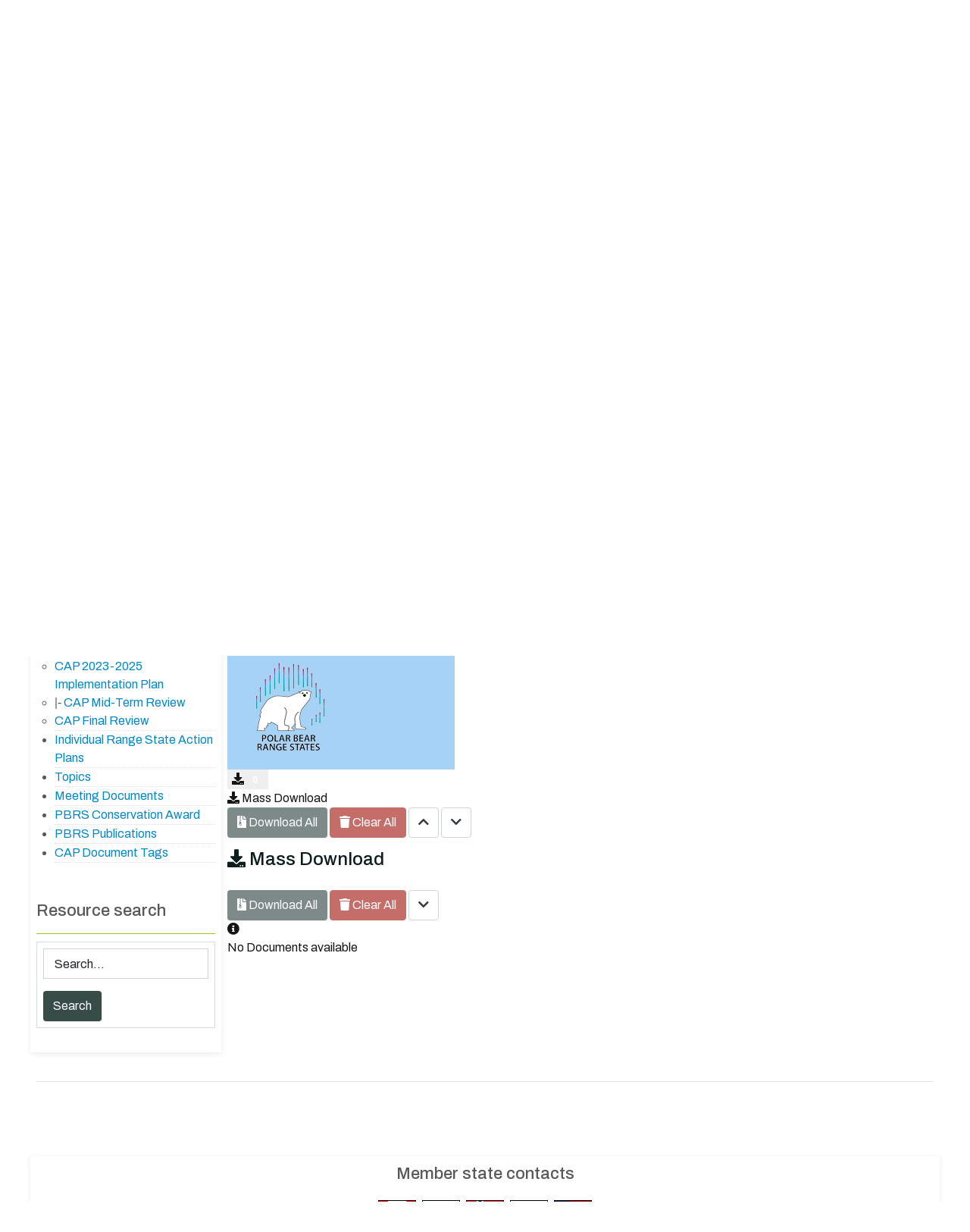

--- FILE ---
content_type: text/html; charset=utf-8
request_url: https://polarbearagreement.org/resources/circumpolar-action-plan/cap-2020-2023-implementation-plan/objective-3-plan/objective-3-reports/action-3-reports
body_size: 27085
content:
                        <!DOCTYPE html>
<html lang="en-GB" dir="ltr">
        
<head>
    
            <meta name="viewport" content="width=device-width, initial-scale=1.0">
        <meta http-equiv="X-UA-Compatible" content="IE=edge" />
        

                <link rel="icon" type="image/x-icon" href="/images/img/PBA.jpg" />
        
            
         <meta charset="utf-8">
	<meta name="description" content="In 1973, Canada, Denmark, Norway, the United States and the Union of Soviet Socialist Republics signed the Agreement  on  the  Conservation  of Polar Bears (her">
	<title>Action-3 Progress Reports</title>

    <link href="https://polarbearagreement.org/components/com_edocman/assets/css/style.css?583bbc" rel="stylesheet">
	<link href="https://cdnjs.cloudflare.com/ajax/libs/font-awesome/6.0.0/css/all.min.css?583bbc" rel="stylesheet">
	<link href="https://polarbearagreement.org/components/com_edocman/assets/css/style4.css?583bbc" rel="stylesheet">
	<link href="https://polarbearagreement.org/components/com_edocman/assets/css/font.css?583bbc" rel="stylesheet">
	<link href="https://polarbearagreement.org/components/com_edocman/assets/js/colorbox/colorbox.css?583bbc" rel="stylesheet">
	<link href="/media/vendor/joomla-custom-elements/css/joomla-alert.min.css?0.4.1" rel="stylesheet">
	<link href="/media/plg_system_jcepro/site/css/content.min.css?86aa0286b6232c4a5b58f892ce080277" rel="stylesheet">
	<link href="/media/plg_system_jcemediabox/css/jcemediabox.min.css?7d30aa8b30a57b85d658fcd54426884a" rel="stylesheet">
	<link href="/modules/mod_edocman_treecats/assets/style.css" rel="stylesheet">
	<link href="/components/com_edocman/assets/css/style.css" rel="stylesheet">
	<link href="/components/com_edocman/assets/css/font.css" rel="stylesheet">
	<link href="/templates/jl_logan/css/jluikit.min.css" rel="stylesheet">
	<link href="/media/gantry5/engines/nucleus/css-compiled/nucleus.css" rel="stylesheet">
	<link href="/templates/jl_logan/custom/css-compiled/logan_13.css" rel="stylesheet">
	<link href="/media/gantry5/engines/nucleus/css-compiled/bootstrap5.css" rel="stylesheet">
	<link href="/media/system/css/joomla-fontawesome.min.css" rel="stylesheet">
	<link href="/media/plg_system_debug/css/debug.css" rel="stylesheet">
	<link href="/media/gantry5/assets/css/font-awesome6-all.min.css" rel="stylesheet">
	<link href="/templates/jl_logan/custom/css-compiled/logan-joomla_13.css" rel="stylesheet">
	<link href="/templates/jl_logan/custom/css-compiled/custom_13.css" rel="stylesheet">
	<style>html {height: auto;}</style>
	<style>#jlnavbar-1522 .jl-nav.jl-nav-divider>:not(.jl-nav-header,.jl-nav-divider)+:not(.jl-nav-header,.jl-nav-divider) {border-top: 1px solid #dedede;}    #jlnavbar-1522 .jl-navbar-item:not(.jl-logo), #jlnavbar-1522 .jl-navbar-nav>li>a, #jlnavbar-1522 .jl-navbar-toggle { font-size: 16px; }
 
    #jlnavbar-1522 .g-main-nav .g-sublevel > li:not(.g-go-back)+:not(.g-go-back) {border-top: 1px solid #dedede;}
#jlnavbar-1522-particle .jl-logo { color: #019bb6;}#jlnavbar-1522-particle .tm-header-mobile .jl-logo { color: #019bb6;}#jlnavbar-1522 .jl-navbar-dropdown-nav [aria-expanded=true]>.jl-drop-parent-icon {transform: rotate(-90deg)}</style>
	<style>
#jldivider-3897-particle .jl-hr,
#jldivider-3897-particle hr {
  border-top: 1px solid #e5e5e5;
}
</style>
	<style>
#jldivider-5469-particle .jl-hr,
#jldivider-5469-particle hr {
  border-top: 1px solid rgba(255, 255, 255, 0.1);
}
</style>

    <script src="/media/vendor/jquery/js/jquery.min.js?3.7.1"></script>
	<script src="/media/legacy/js/jquery-noconflict.min.js?504da4"></script>
	<script src="https://polarbearagreement.org/components/com_edocman/assets/js/noconflict.js?583bbc"></script>
	<script src="https://polarbearagreement.org/components/com_edocman/assets/js/colorbox/jquery.colorbox.min.js?583bbc"></script>
	<script type="application/json" class="joomla-script-options new">{"joomla.jtext":{"EDOCMAN_NO_DOCUMENTS":"No Documents available","EDOCMAN_DOCUMENT_ADDED":"Document added to download list","EDOCMAN_DOCUMENT_REMOVED":"Document removed","EDOCMAN_ALL_DOCUMENTS_CLEARED":"All documents cleared from download list","EDOCMAN_DOWNLOADING":"Downloading","EDOCMAN_DOWNLOAD_STARTED":"Download started","EDOCMAN_DOWNLOAD_ERROR":"Download error","EDOCMAN_YOUR_BROWSER_WILL_DISPLAY_DOWNLOAD_DIALOG":"Your browser will display a download dialog","EDOCMAN_NOTICE":"Notice","EDOCMAN_THE_DOCUMENT_IS_ALREADY_IN_MASS_DOWNLOAD_LIST":"This document is already in the download list","EDOCMAN_DOCUMENT_ADDED_NOTICE":"Document added","EDOCMAN_REMOVE":"Remove","EDOCMAN_CLEAR_ALL":"Clear All","EDOCMAN_PREPARING_TO_DOWNLOAD_ALL_DOCUMENTS":"Preparing to download all documents","EDOCMAN_DOWNLOAD_STARTING":"Download starting","RLTA_BUTTON_SCROLL_LEFT":"Scroll buttons to the left","RLTA_BUTTON_SCROLL_RIGHT":"Scroll buttons to the right","ERROR":"Error","MESSAGE":"Message","NOTICE":"Notice","WARNING":"Warning","JCLOSE":"Close","JOK":"OK","JOPEN":"Open"},"bootstrap.tooltip":{".hasTooltip":{"animation":true,"container":"body","html":true,"trigger":"hover focus","boundary":"clippingParents","sanitize":true}},"system.paths":{"root":"","rootFull":"https:\/\/polarbearagreement.org\/","base":"","baseFull":"https:\/\/polarbearagreement.org\/"},"csrf.token":"e4e2e2d2af4a389cc63a4a53a3d0eee7"}</script>
	<script src="/media/system/js/core.min.js?a3d8f8"></script>
	<script src="/media/vendor/bootstrap/js/popover.min.js?5.3.8" type="module"></script>
	<script src="/media/system/js/messages.min.js?9a4811" type="module"></script>
	<script src="/media/plg_system_jcemediabox/js/jcemediabox.min.js?7d30aa8b30a57b85d658fcd54426884a"></script>
	<script src="/templates/jl_logan/js/jluikit.min.js"></script>
	<script>Edocman.jQuery(document).ready(function(){Edocman.jQuery(".edocman-modal").colorbox({ iframe: true, fastIframe: false, inline: false, width: '80%', height: '80%', scrolling: true});});</script>
	<script>Edocman.jQuery(document).ready(function(){Edocman.jQuery("a.modalj4").colorbox({ maxWidth: '65%', maxHeight: '90%',onClosed:function() { location.reload(true); }});});</script>
	<script>Edocman.jQuery(document).ready(function(){Edocman.jQuery("a.sharing-modal").colorbox({ maxWidth: '65%', maxHeight: '90%'});});</script>
	<script>rltaSettings = {"switchToAccordions":true,"switchBreakPoint":576,"buttonScrollSpeed":5,"addHashToUrls":true,"rememberActive":false,"wrapButtons":false,"switchBasedOn":"window","animations":"fade,slide","animationSpeed":7,"mode":"click","slideshowInterval":5000,"slideshowRestart":"1","slideshowRestartTimeout":10000,"scroll":"adaptive","scrollOnLinks":"adaptive","scrollOnUrls":"adaptive","scrollOffsetTop":20,"scrollOffsetBottom":20,"useWideScreenScrollOffsets":false,"scrollOffsetBreakPoint":576,"scrollOffsetTopWide":20,"scrollOffsetBottomWide":20}</script>
	<script type="application/ld+json">{"@context":"https://schema.org","@type":"BreadcrumbList","@id":"https://polarbearagreement.org/#/schema/BreadcrumbList/17","itemListElement":[{"@type":"ListItem","position":1,"item":{"@id":"https://polarbearagreement.org/","name":"Home"}},{"@type":"ListItem","position":2,"item":{"@id":"https://polarbearagreement.org/resources","name":"Resources"}},{"@type":"ListItem","position":3,"item":{"@id":"https://polarbearagreement.org/resources/circumpolar-action-plan","name":"Circumpolar Action Plan (CAP), 2015-2025"}},{"@type":"ListItem","position":4,"item":{"@id":"https://polarbearagreement.org/resources/circumpolar-action-plan/cap-2020-2023-implementation-plan","name":"CAP 2020-2023 Implementation Plan"}},{"@type":"ListItem","position":5,"item":{"@id":"https://polarbearagreement.org/resources/circumpolar-action-plan/cap-2020-2023-implementation-plan/objective-3-plan","name":"Objective-3"}},{"@type":"ListItem","position":6,"item":{"@id":"https://polarbearagreement.org/resources/circumpolar-action-plan/cap-2020-2023-implementation-plan/objective-3-plan/objective-3-reports","name":"Objective-3 Progress Reports"}},{"@type":"ListItem","position":7,"item":{"@id":"https://polarbearagreement.org/resources/circumpolar-action-plan/cap-2020-2023-implementation-plan/objective-3-plan/objective-3-reports/action-3-reports","name":"Action-3 Progress Reports"}}]}</script>
	<script>jQuery(document).ready(function(){WfMediabox.init({"base":"\/","theme":"standard","width":"","height":"","lightbox":0,"shadowbox":0,"icons":1,"overlay":1,"overlay_opacity":0,"overlay_color":"","transition_speed":500,"close":2,"labels":{"close":"Close","next":"Next","previous":"Previous","cancel":"Cancel","numbers":"{{numbers}}","numbers_count":"{{current}} of {{total}}","download":"Download"},"swipe":true,"expand_on_click":true});});</script>
	<script><!-- Google tag (gtag.js) -->
<script async src="https://www.googletagmanager.com/gtag/js?id=G-XZ68PKYG9W"></script>
<script>
  window.dataLayer = window.dataLayer || [];
  function gtag(){dataLayer.push(arguments);}
  gtag('js', new Date());

  gtag('config', 'G-XZ68PKYG9W');
</script></script>

    
                
</head>

    <body class="gantry site com_edocman view-category no-layout no-task dir-ltr itemid-135 outline-13 g-default g-style-preset1">
        
                    

        
        <div id="g-page-surround">
                                    

                                            
             
                
            <section id="g-navigation">
                <div class="jl-container jl-container-xlarge">                                <div class="g-grid">                        

        <div class="g-block size-15">
             <div id="logo-5972-particle" class="g-content g-particle">            <a href="/" target="_self" title="PBRS - Home" aria-label="PBRS - Home" rel="home" class="jl-logo">
                        <img src="/images/banners/PBear_Range_States_LOGO_120px.png"  alt="PBRS - Home" />
            </a>
            </div>
        </div>
                    

        <div class="g-block size-85 square-icon">
             <div id="jlnavbar-1522-particle" class="g-content g-particle">            <div id="jlnavbar-1522" class="tm-header menu-extended horizontal-center jl-visible@m" jl-header>

<div jl-sticky media="@m" show-on-up animation="jl-animation-slide-top" cls-active="jl-navbar-sticky" sel-target=".jl-navbar-container">

<div class="jl-navbar-container">

    <div class="jl-container jl-container-small">
        

    <nav class="jl-navbar el-horiz-nav" jl-navbar="align: left; container: #jlnavbar-1522.tm-header > [jl-sticky]; boundary: #jlnavbar-1522.tm-header .jl-navbar-container;">
        
        
        
        <div class="jl-navbar-center">

                <ul class="jl-navbar-nav">
                                                                                                                                                
        
                
        
                
        
                                                <li class="item-type-component item-101">
                                    <a href="/">
                                                                    Home
            
                                            </a>
                
                            </li>
    
                                                                                                                                
        
                
        
                
        
                                                <li class="item-type-component item-110 jl-parent">
                                    <a href="/about-us">
                                                                    About
            
                        <span jl-drop-parent-icon></span>                    </a>
                
                                                                                                        <div class="jl-navbar-dropdown">
                                                                                    <ul class="jl-nav jl-dropdown-nav jl-nav-default jl-nav-divider jl-navbar-dropdown-nav">
                                                                                                                                                                
        
                
        
                
        
                                                <li class="item-type-component item-111">
                                    <a href="/about-us/1973-agreement">
                                                                    1973 Agreement 
            
                                            </a>
                
                            </li>
    
                                                                                                                                
        
                
        
                
        
                                                <li class="item-type-component item-112">
                                    <a href="/about-us/2013-ministerial-mou">
                                                                    2013 Ministerial Declaration 
            
                                            </a>
                
                            </li>
    
                                                                                                                                
        
                
        
                
        
                                                <li class="item-type-component item-113 jl-parent">
                                    <a href="/about-us/meetings">
                                                                    Meetings
            
                        <span jl-drop-parent-icon></span>                    </a>
                
                                                                                                                                                                                            <div class="jl-dropdown jl-drop" jl-drop="pos: right-top; offset:10">
                            <ul class="jl-nav-sub">
                                                                                                                                                                
        
                
        
                
        
                                                <li class="item-type-component item-1624">
                                    <a href="/about-us/meetings/2025-greenland">
                                                                    2025 Virtual (Greenland)
            
                                            </a>
                
                            </li>
    
                                                                                                                                
        
                
        
                
        
                                                <li class="item-type-component item-689">
                                    <a href="/about-us/meetings/2023-canada">
                                                                    2023 Virtual (Canada)
            
                                            </a>
                
                            </li>
    
                                                                                                                                
        
                
        
                
        
                                                <li class="item-type-component item-1169">
                                    <a href="/about-us/meetings/2020-norway">
                                                                    2020 Norway
            
                                            </a>
                
                            </li>
    
    
            </ul>
                            </div>
                                
    
                
            </li>
    
                                                                                                                                
        
                
        
                
        
                                                <li class="item-type-component item-114">
                                    <a href="/about-us/pbsg-scientific-advisory-body">
                                                                    IUCN PBSG Scientific Advisory Body 
            
                                            </a>
                
                            </li>
    
                                                                                                                                
        
                
        
                
        
                                                <li class="item-type-component item-1020 jl-parent">
                                    <a href="/about-us/polar-bear-conservation-award">
                                                                    Polar Bear Conservation Award
            
                        <span jl-drop-parent-icon></span>                    </a>
                
                                                                                                                                                                                            <div class="jl-dropdown jl-drop" jl-drop="pos: right-top; offset:10">
                            <ul class="jl-nav-sub">
                                                                                                                                                                
        
                
        
                
        
                                                <li class="item-type-component item-1021">
                                    <a href="/about-us/polar-bear-conservation-award/erik-born">
                                                                    Erik Born - Conservation Award Winner 2015
            
                                            </a>
                
                            </li>
    
                                                                                                                                
        
                
        
                
        
                                                <li class="item-type-component item-1022">
                                    <a href="/about-us/polar-bear-conservation-award/scott-schliebe">
                                                                    Scott Schliebe - Conservation Award Winner 2018
            
                                            </a>
                
                            </li>
    
                                                                                                                                
        
                
        
                
        
                                                <li class="item-type-component item-1023">
                                    <a href="/about-us/polar-bear-conservation-award/ian-sterling">
                                                                    Ian Stirling - Conservation Award Winner 2020
            
                                            </a>
                
                            </li>
    
                                                                                                                                
        
                
        
                
        
                                                <li class="item-type-component item-1269">
                                    <a href="/about-us/polar-bear-conservation-award/susi-miller-2023">
                                                                    Susi Miller - Conservation Award Winner 2023
            
                                            </a>
                
                            </li>
    
    
            </ul>
                            </div>
                                
    
                
            </li>
    
                                                                                                                                
        
                
        
                
        
                                                <li class="item-type-component item-960">
                                    <a href="/about-us/publication">
                                                                    Publication
            
                                            </a>
                
                            </li>
    
                                                                                                                                
        
                
        
                
        
                                                <li class="item-type-component item-179">
                                    <a href="/about-us/pbrs-logo">
                                                                    PBRS logo
            
                                            </a>
                
                            </li>
    
    
            </ul>
                                
    
                    </div>
                
            </li>
    
                                                                                                                                
        
                
        
                
        
                                                <li class="item-type-component item-115 jl-parent">
                                    <a href="/polar-bear-management">
                                                                    Polar Bear Management
            
                        <span jl-drop-parent-icon></span>                    </a>
                
                                                                                                        <div class="jl-navbar-dropdown">
                                                                                    <ul class="jl-nav jl-dropdown-nav jl-nav-default jl-nav-divider jl-navbar-dropdown-nav">
                                                                                                                                                                
        
                
        
                
        
                                                <li class="item-type-component item-339">
                                    <a href="/polar-bear-management/knowledge-systems">
                                                                    Knowledge Systems 
            
                                            </a>
                
                            </li>
    
                                                                                                                                
        
                
        
                
        
                                                <li class="item-type-component item-342">
                                    <a href="/polar-bear-management/involvement-of-indigenous-peoples-and-incorporation-of-tek">
                                                                    Involvement of Indigenous Peoples and Incorporation of TEK 
            
                                            </a>
                
                            </li>
    
                                                                                                                                
        
                
        
                
        
                                                <li class="item-type-component item-341">
                                    <a href="/polar-bear-management/inter-jurisdictional-populations">
                                                                    Inter-jurisdictional Populations 
            
                                            </a>
                
                            </li>
    
                                                                                                                                
        
                
        
                
        
                                                <li class="item-type-component item-116 jl-parent">
                                    <a href="/polar-bear-management/national-management">
                                                                    National Management
            
                        <span jl-drop-parent-icon></span>                    </a>
                
                                                                                                                                                                                            <div class="jl-dropdown jl-drop" jl-drop="pos: right-top; offset:10">
                            <ul class="jl-nav-sub">
                                                                                                                                                                
        
                
        
                
        
                                                <li class="item-type-component item-227">
                                    <a href="/polar-bear-management/national-management/canada">
                                                                    Canada
            
                                            </a>
                
                            </li>
    
                                                                                                                                
        
                
        
                
        
                                                <li class="item-type-component item-228">
                                    <a href="/polar-bear-management/national-management/greenland">
                                                                    Greenland
            
                                            </a>
                
                            </li>
    
                                                                                                                                
        
                
        
                
        
                                                <li class="item-type-component item-229">
                                    <a href="/polar-bear-management/national-management/norway">
                                                                    Norway
            
                                            </a>
                
                            </li>
    
                                                                                                                                
        
                
        
                
        
                                                <li class="item-type-component item-230">
                                    <a href="/polar-bear-management/national-management/russian-federation">
                                                                    Russian Federation
            
                                            </a>
                
                            </li>
    
                                                                                                                                
        
                
        
                
        
                                                <li class="item-type-component item-231">
                                    <a href="/polar-bear-management/national-management/united-states">
                                                                    United States
            
                                            </a>
                
                            </li>
    
    
            </ul>
                            </div>
                                
    
                
            </li>
    
                                                                                                                                
        
                
        
                
        
                                                <li class="item-type-component item-117 jl-parent">
                                    <a href="/polar-bear-management/bilateral-cooperation">
                                                                    Bilateral Cooperation
            
                        <span jl-drop-parent-icon></span>                    </a>
                
                                                                                                                                                                                            <div class="jl-dropdown jl-drop" jl-drop="pos: right-top; offset:10">
                            <ul class="jl-nav-sub">
                                                                                                                                                                
        
                
        
                
        
                                                <li class="item-type-component item-599">
                                    <a href="/polar-bear-management/bilateral-cooperation/inuvialuit-inupiat-agreement">
                                                                    Inuvialuit-Inupiat Agreement
            
                                            </a>
                
                            </li>
    
                                                                                                                                
        
                
        
                
        
                                                <li class="item-type-component item-600">
                                    <a href="/polar-bear-management/bilateral-cooperation/canada-united-states">
                                                                    Canada-United States
            
                                            </a>
                
                            </li>
    
                                                                                                                                
        
                
        
                
        
                                                <li class="item-type-component item-601">
                                    <a href="/polar-bear-management/bilateral-cooperation/canada-nunavut-greenland">
                                                                    Canada-Nunavut-Greenland
            
                                            </a>
                
                            </li>
    
                                                                                                                                
        
                
        
                
        
                                                <li class="item-type-component item-602">
                                    <a href="/polar-bear-management/bilateral-cooperation/united-sates-russian-federation">
                                                                    United Sates-Russian Federation
            
                                            </a>
                
                            </li>
    
    
            </ul>
                            </div>
                                
    
                
            </li>
    
    
            </ul>
                                
    
                    </div>
                
            </li>
    
                                                                                                                                
        
                
        
                
        
                                                <li class="item-type-component item-118 jl-parent">
                                    <a href="/circumpolar-action-plan">
                                                                    Circumpolar Action Plan
            
                        <span jl-drop-parent-icon></span>                    </a>
                
                                                                                                        <div class="jl-navbar-dropdown">
                                                                                    <ul class="jl-nav jl-dropdown-nav jl-nav-default jl-nav-divider jl-navbar-dropdown-nav">
                                                                                                                                                                
        
                
        
                
        
                                                <li class="item-type-component item-620 jl-parent">
                                    <a href="/circumpolar-action-plan/2-year-implementation-plans">
                                                                    Implementation Plans
            
                        <span jl-drop-parent-icon></span>                    </a>
                
                                                                                                                                                                                            <div class="jl-dropdown jl-drop" jl-drop="pos: right-top; offset:10">
                            <ul class="jl-nav-sub">
                                                                                                                                                                
        
                
        
                
        
                                                <li class="item-type-component item-1270">
                                    <a href="/circumpolar-action-plan/2-year-implementation-plans/cap-2023-2025-implementation-plan">
                                                                    Implementation Plan, 2023-2025
            
                                            </a>
                
                            </li>
    
                                                                                                                                
        
                
        
                
        
                                                <li class="item-type-component item-844">
                                    <a href="/circumpolar-action-plan/2-year-implementation-plans/cap-2020-2023-implementation-plan">
                                                                    Implementation Plan, 2020-2023
            
                                            </a>
                
                            </li>
    
                                                                                                                                
        
                
        
                
        
                                                <li class="item-type-component item-609">
                                    <a href="/circumpolar-action-plan/2-year-implementation-plans/implementation-plan-2018-2020">
                                                                    Implementation Plan and Reports, 2018-2020
            
                                            </a>
                
                            </li>
    
                                                                                                                                
        
                
        
                
        
                                                <li class="item-type-component item-345">
                                    <a href="/circumpolar-action-plan/2-year-implementation-plans/implementation-plan-and-reports-2015-2017">
                                                                    Implementation Plan and Reports, 2015-2017
            
                                            </a>
                
                            </li>
    
    
            </ul>
                            </div>
                                
    
                
            </li>
    
    
            </ul>
                                
    
                    </div>
                
            </li>
    
                                                                                                                                
        
                
        
                
        
                                                <li class="item-type-component item-122 jl-parent">
                                    <a href="/polar-bear-biology">
                                                                    Polar Bear Biology 
            
                        <span jl-drop-parent-icon></span>                    </a>
                
                                                                                                        <div class="jl-navbar-dropdown">
                                                                                    <ul class="jl-nav jl-dropdown-nav jl-nav-default jl-nav-divider jl-navbar-dropdown-nav">
                                                                                                                                                                
        
                
        
                
        
                                                <li class="item-type-component item-232">
                                    <a href="/polar-bear-biology/population-distribution-and-trends">
                                                                    Population, Distribution, and Trends
            
                                            </a>
                
                            </li>
    
                                                                                                                                
        
                
        
                
        
                                                <li class="item-type-component item-233">
                                    <a href="/polar-bear-biology/habitat-needs-and-characteristics">
                                                                    Habitat Needs and Characteristics
            
                                            </a>
                
                            </li>
    
                                                                                                                                
        
                
        
                
        
                                                <li class="item-type-component item-234">
                                    <a href="/polar-bear-biology/reproduction">
                                                                    Reproduction
            
                                            </a>
                
                            </li>
    
                                                                                                                                
        
                
        
                
        
                                                <li class="item-type-component item-235">
                                    <a href="/polar-bear-biology/movement-and-migration">
                                                                    Movement and Migration
            
                                            </a>
                
                            </li>
    
                                                                                                                                
        
                
        
                
        
                                                <li class="item-type-component item-236">
                                    <a href="/polar-bear-biology/diet">
                                                                    Diet
            
                                            </a>
                
                            </li>
    
                                                                                                                                
        
                
        
                
        
                                                <li class="item-type-component item-237">
                                    <a href="/polar-bear-biology/disease-parasites-and-pathogens">
                                                                    Disease, Parasites, and Pathogens
            
                                            </a>
                
                            </li>
    
                                                                                                                                
        
                
        
                
        
                                                <li class="item-type-component item-778">
                                    <a href="/polar-bear-biology/contaminants">
                                                                    Contaminants 
            
                                            </a>
                
                            </li>
    
    
            </ul>
                                
    
                    </div>
                
            </li>
    
                                                                                                                                
        
                
        
                
        
                                                <li class="item-type-component item-964 jl-parent">
                                    <a href="/threats-to-polar-bears">
                                                                    Threats to Polar Bears
            
                        <span jl-drop-parent-icon></span>                    </a>
                
                                                                                                        <div class="jl-navbar-dropdown">
                                                                                    <ul class="jl-nav jl-dropdown-nav jl-nav-default jl-nav-divider jl-navbar-dropdown-nav">
                                                                                                                                                                
        
                
        
                
        
                                                <li class="item-type-component item-965">
                                    <a href="/threats-to-polar-bears/climate-change">
                                                                    Climate change
            
                                            </a>
                
                            </li>
    
                                                                                                                                
        
                
        
                
        
                                                <li class="item-type-component item-967">
                                    <a href="/threats-to-polar-bears/human-caused-mortality">
                                                                    Human caused mortality
            
                                            </a>
                
                            </li>
    
                                                                                                                                
        
                
        
                
        
                                                <li class="item-type-component item-968">
                                    <a href="/threats-to-polar-bears/minerals-energy-resource-exploitation">
                                                                    Minerals and energy resource exploitation and development
            
                                            </a>
                
                            </li>
    
                                                                                                                                
        
                
        
                
        
                                                <li class="item-type-component item-969">
                                    <a href="/threats-to-polar-bears/contaminants-pollution">
                                                                    Contaminants and pollution
            
                                            </a>
                
                            </li>
    
                                                                                                                                
        
                
        
                
        
                                                <li class="item-type-component item-971">
                                    <a href="/threats-to-polar-bears/shipping">
                                                                    Shipping
            
                                            </a>
                
                            </li>
    
                                                                                                                                
        
                
        
                
        
                                                <li class="item-type-component item-970">
                                    <a href="/threats-to-polar-bears/tourism">
                                                                    Tourism
            
                                            </a>
                
                            </li>
    
                                                                                                                                
        
                
        
                
        
                                                <li class="item-type-component item-966">
                                    <a href="/threats-to-polar-bears/disease-parasites">
                                                                    Disease and parasites
            
                                            </a>
                
                            </li>
    
    
            </ul>
                                
    
                    </div>
                
            </li>
    
                                                                                                                                
        
                
        
                
        
                                                <li class="item-type-component item-123 jl-parent">
                                    <a href="/working-groups">
                                                                    Working Groups 
            
                        <span jl-drop-parent-icon></span>                    </a>
                
                                                                                                        <div class="jl-navbar-dropdown">
                                                                                    <ul class="jl-nav jl-dropdown-nav jl-nav-default jl-nav-divider jl-navbar-dropdown-nav">
                                                                                                                                                                
        
                
        
                
        
                                                <li class="item-type-component item-239">
                                    <a href="/working-groups/communications">
                                                                    Communications
            
                                            </a>
                
                            </li>
    
                                                                                                                                
        
                
        
                
        
                                                <li class="item-type-component item-240 jl-parent">
                                    <a href="/working-groups/human-polar-bear-conflict">
                                                                    Human-Polar Bear Conflict
            
                        <span jl-drop-parent-icon></span>                    </a>
                
                                                                                                                                                                                            <div class="jl-dropdown jl-drop" jl-drop="pos: right-top; offset:10">
                            <ul class="jl-nav-sub">
                                                                                                                                                                
        
                
        
                
        
                                                <li class="item-type-component item-1057">
                                    <a href="/working-groups/human-polar-bear-conflict/polar-bear-deterrence-training">
                                                                    Polar-Bear Deterrence Programs and Training Protocols available across the Range States
            
                                            </a>
                
                            </li>
    
                                                                                                                                
        
                
        
                
        
                                                <li class="item-type-component item-1064">
                                    <a href="/working-groups/human-polar-bear-conflict/pb-conflict">
                                                                    Polar bears injured or killed in conflict situations; Humans injured or killed by polar bears
            
                                            </a>
                
                            </li>
    
    
            </ul>
                            </div>
                                
    
                
            </li>
    
                                                                                                                                
        
                
        
                
        
                                                <li class="item-type-component item-242">
                                    <a href="/working-groups/indigenous-traditional-ecological-knowledge-tek">
                                                                    Indigenous and Traditional Ecological Knowledge (ITEK)
            
                                            </a>
                
                            </li>
    
                                                                                                                                
        
                
        
                
        
                                                <li class="item-type-component item-241">
                                    <a href="/working-groups/trade">
                                                                    Trade
            
                                            </a>
                
                            </li>
    
                                                                                                                                
        
                
        
                
        
                                                <li class="item-type-component item-238">
                                    <a href="/working-groups/circumpolar-action-plan-implementation-team">
                                                                    Circumpolar Action Plan Implementation Team
            
                                            </a>
                
                            </li>
    
    
            </ul>
                                
    
                    </div>
                
            </li>
    
                                                                                                                                
        
                
        
                
        
                                                <li class="item-type-component item-135 jl-parent jl-active">
                                    <a href="/resources">
                                                                    Resources
            
                        <span jl-drop-parent-icon></span>                    </a>
                
                                                                                                        <div class="jl-navbar-dropdown">
                                                                                    <ul class="jl-nav jl-dropdown-nav jl-nav-default jl-nav-divider jl-navbar-dropdown-nav">
                                                                                                                                                                
        
                
        
                
        
                                                <li class="item-type-component item-253">
                                    <a href="/resources/logo">
                                                                    Logo
            
                                            </a>
                
                            </li>
    
    
            </ul>
                                
    
                    </div>
                
            </li>
    
                                                                                                                                
        
                
        
                
        
                                                <li class="item-type-component item-1742 jl-parent">
                                    <a href="/2025-pbrs-mop">
                                                                    2025 (2026) PBRS Biennial Meeting
            
                        <span jl-drop-parent-icon></span>                    </a>
                
                                                                                                        <div class="jl-navbar-dropdown">
                                                                                    <ul class="jl-nav jl-dropdown-nav jl-nav-default jl-nav-divider jl-navbar-dropdown-nav">
                                                                                                                                                                
        
                
        
                
        
                                                <li class="item-type-component item-1744">
                                    <a href="/2025-pbrs-mop/2025-pbrs-mop-agenda">
                                                                    2025 (2026) PBRS MoP Annotated agenda
            
                                            </a>
                
                            </li>
    
                                                                                                                                
        
                
        
                
        
                                                <li class="item-type-component item-1741">
                                    <a href="/2025-pbrs-mop/2025-pbrs-mop">
                                                                    2025 (2026) PBRS MoP Announcement
            
                                            </a>
                
                            </li>
    
    
            </ul>
                                
    
                    </div>
                
            </li>
    
                                                                                                                                
        
                
        
                
        
                                                <li class="item-type-component item-1449 jl-parent">
                                    <a href="/userlogin">
                                                                    Login
            
                        <span jl-drop-parent-icon></span>                    </a>
                
                                                                                                        <div class="jl-navbar-dropdown">
                                                                                    <ul class="jl-nav jl-dropdown-nav jl-nav-default jl-nav-divider jl-navbar-dropdown-nav">
                                                                                                                                                                
        
                
        
                
        
                                                <li class="item-type-component item-1625">
                                    <a href="/userlogin/profile">
                                                                    Profile
            
                                            </a>
                
                            </li>
    
    
            </ul>
                                
    
                    </div>
                
            </li>
    
    
        </ul>
        
        
        
        </div>
        
        
    </nav>

        
    </div>
</div>

</div>

</div>


<div class="tm-header-mobile jl-hidden@m">

<div jl-sticky show-on-up animation="jl-animation-slide-top" cls-active="jl-navbar-sticky" sel-target=".jl-navbar-container">

<div class="jl-navbar-container">

            <div class="jl-container jl-container-small">
    
        <nav class="jl-navbar el-horiz-nav" jl-navbar="container: .tm-header-mobile">

            
                <div class="jl-navbar-left">

                    
                                            <a class="jl-navbar-toggle jl-navbar-toggle-animate mobile-toggle" href="#mobile-jlnavbar-1522" jl-toggle="animation: jl-animation-fade">
<span jl-navbar-toggle-icon></span>
</a>

                    
                </div>
            
            
            
        </nav>

            </div>
    
</div>

</div>

    












</div>
            </div>
        </div>
            </div>
                            <div class="g-grid">                        

        <div class="g-block size-100">
             <div id="custom-6198-particle" class="g-content g-particle">            <!-- Google tag (gtag.js) -->
<script async src="https://www.googletagmanager.com/gtag/js?id=G-XZ68PKYG9W"></script>
<script>
  window.dataLayer = window.dataLayer || [];
  function gtag(){dataLayer.push(arguments);}
  gtag('js', new Date());

  gtag('config', 'G-XZ68PKYG9W');
</script>
            </div>
        </div>
            </div>
            </div>
        
    </section>
                                        
                            
            <section id="g-hero">
                <div class="jl-container">                                <div class="g-grid">                        

        <div class="g-block size-100 jl-dark">
             <div class="g-content">
                                    <div class="platform-content"><div class="breadcrumbs jl-panel moduletable ">
        <nav class="mod-breadcrumbs__wrapper" aria-label="Breadcrumbs">
    <ol class="mod-breadcrumbs breadcrumb px-3 py-2">
                    <li class="mod-breadcrumbs__here float-start">
                You are here: &#160;
            </li>
        
        <li class="mod-breadcrumbs__item breadcrumb-item"><a href="/" class="pathway"><span>Home</span></a></li><li class="mod-breadcrumbs__item breadcrumb-item"><a href="/resources" class="pathway"><span>Resources</span></a></li><li class="mod-breadcrumbs__item breadcrumb-item"><a href="/resources/circumpolar-action-plan" class="pathway"><span>Circumpolar Action Plan (CAP), 2015-2025</span></a></li><li class="mod-breadcrumbs__item breadcrumb-item"><a href="/resources/circumpolar-action-plan/cap-2020-2023-implementation-plan" class="pathway"><span>CAP 2020-2023 Implementation Plan</span></a></li><li class="mod-breadcrumbs__item breadcrumb-item"><a href="/resources/circumpolar-action-plan/cap-2020-2023-implementation-plan/objective-3-plan" class="pathway"><span>Objective-3</span></a></li><li class="mod-breadcrumbs__item breadcrumb-item"><a href="/resources/circumpolar-action-plan/cap-2020-2023-implementation-plan/objective-3-plan/objective-3-reports" class="pathway"><span>Objective-3 Progress Reports</span></a></li><li class="mod-breadcrumbs__item breadcrumb-item active"><span>Action-3 Progress Reports</span></li>    </ol>
    </nav>
</div></div>
            
        </div>
        </div>
            </div>
            </div>
        
    </section>
                                    
                        
                    
                    
                
    
                <section id="g-container-main" class="g-wrapper">
                <div class="jl-container">                    <div class="g-grid">                        

        <div class="g-block size-21 title-gradient">
             <aside id="g-sidebar" class="jl-section-xsmall">
                                        <div class="g-grid">                        

        <div class="g-block size-100 box1">
             <div class="g-content">
                                    <div class="platform-content"><div class="sidebar-left jl-panel moduletable ">
            <h3 class="jl-h4">Categories Tree</h3>                <div class="k-tree k-js-category-tree" style="position: relative;">
            <ul class="jqtree_common jqtree-tree" role="tree">
                                    <li class="jqtree_common jqtree-non-selected" role="presentation">
                        <div class="jqtree-element jqtree_common" role="presentation">
															<a class="jqtree-toggler jqtree_common jqtree-toggler-left jqtree-closed" role="presentation" aria-hidden="true" id="294aEdocmancategory1">
									<span class="edicon edicon-circle-right" id="294arrowEdocmancategory1"></span>
								</a>
								                            <span class="jqtree_common jqtree-icon edicon edicon-folder" id="294folderEdocmancategory1">
                            </span>
                            <span class="jqtree-title jqtree_common" role="treeitem" aria-level="1" aria-selected="true" aria-expanded="true" tabindex="0">
																		<a href="/resources/agreement" title="Range States Agreement Documents">Range States Agreement Documents</a>
										                            </span>
                        </div>
								<ul class="jqtree_common " role="group" style="display:none;" id="294edocmancategory1">
							<li class="jqtree_common jqtree-non-selected" role="presentation">
					<div class="jqtree-element jqtree_common" role="presentation">
															<i class="jqtree-whitespace"></i>
																					<i class="jqtree-whitespace">|-</i>
													<span class="jqtree_common jqtree-icon edicon edicon-folder" id="294folderEdocmancategory183">
						</span>
						<span class="jqtree-title jqtree_common" role="treeitem" aria-level="2" aria-selected="true" aria-expanded="true" tabindex="0">
															<a href="/resources/agreement/terms-of-reference" title="Terms of Reference">Terms of Reference</a>
														</span>
					</div>
										<script type="text/javascript">
					jQuery("#294aEdocmancategory183").click(function() {
						jQuery("#294edocmancategory183").toggle( "fast", function() {
							if(jQuery("#294arrowEdocmancategory183").hasClass('edicon-circle-right')){
								jQuery("#294arrowEdocmancategory183").removeClass('edicon-circle-right').addClass('edicon-circle-down');
							}else{
								jQuery("#294arrowEdocmancategory183").removeClass('edicon-circle-down').addClass('edicon-circle-right');
							}
							if(jQuery("#294folderEdocmancategory183").hasClass('edicon-folder')){
								jQuery("#folderEdocmancategory183").removeClass('edicon-folder').addClass('edicon-folder-open');
							}else{
								jQuery("#294folderEdocmancategory183").removeClass('edicon-folder-open').addClass('edicon-folder');
							}
					    });
					});
					jQuery("#294a1Edocmancategory183").click(function() {
						jQuery("#294edocmancategory183").toggle( "fast", function() {
							if(jQuery("#294arrowEdocmancategory183").hasClass('edicon-circle-right')){
								jQuery("#294arrowEdocmancategory183").removeClass('edicon-circle-right').addClass('edicon-circle-down');
							}else{
								jQuery("#294arrowEdocmancategory183").removeClass('edicon-circle-down').addClass('edicon-circle-right');
							}
							if(jQuery("#294folderEdocmancategory183").hasClass('edicon-folder')){
								jQuery("#294folderEdocmancategory183").removeClass('edicon-folder').addClass('edicon-folder-open');
							}else{
								jQuery("#294folderEdocmancategory183").removeClass('edicon-folder-open').addClass('edicon-folder');
							}
					    });
					});
					</script>
				</li>
						</ul>
		                    </li>
					<script type="text/javascript">
					jQuery("#294aEdocmancategory1").click(function() {
						jQuery("#294edocmancategory1").toggle( "fast", function() {
							if(jQuery("#294arrowEdocmancategory1").hasClass('edicon-circle-right')){
								jQuery("#294arrowEdocmancategory1").removeClass('edicon-circle-right').addClass('edicon-circle-down');
							}else{
								jQuery("#294arrowEdocmancategory1").removeClass('edicon-circle-down').addClass('edicon-circle-right');
							}
							if(jQuery("#294folderEdocmancategory1").hasClass('edicon-folder')){
								jQuery("#294folderEdocmancategory1").removeClass('edicon-folder').addClass('edicon-folder-open');
							}else{
								jQuery("#294folderEdocmancategory1").removeClass('edicon-folder-open').addClass('edicon-folder');
							}
					    });
					});
					jQuery("#294a1Edocmancategory1").click(function() {
						jQuery("#294edocmancategory1").toggle( "fast", function() {
							if(jQuery("#294arrowEdocmancategory1").hasClass('edicon-circle-right')){
								jQuery("#294arrowEdocmancategory1").removeClass('edicon-circle-right').addClass('edicon-circle-down');
							}else{
								jQuery("#294arrowEdocmancategory1").removeClass('edicon-circle-down').addClass('edicon-circle-right');
							}
							if(jQuery("#294folderEdocmancategory1").hasClass('edicon-folder')){
								jQuery("#294folderEdocmancategory1").removeClass('edicon-folder').addClass('edicon-folder-open');
							}else{
								jQuery("#294folderEdocmancategory1").removeClass('edicon-folder-open').addClass('edicon-folder');
							}
					    });
					});
					</script>
                                    <li class="jqtree_common jqtree-non-selected" role="presentation">
                        <div class="jqtree-element jqtree_common" role="presentation">
															<a class="jqtree-toggler jqtree_common jqtree-toggler-left jqtree-closed" role="presentation" aria-hidden="true" id="294aEdocmancategory3">
									<span class="edicon edicon-circle-down" id="294arrowEdocmancategory3"></span>
								</a>
								                            <span class="jqtree_common jqtree-icon edicon edicon-folder" id="294folderEdocmancategory3">
                            </span>
                            <span class="jqtree-title jqtree_common" role="treeitem" aria-level="1" aria-selected="true" aria-expanded="true" tabindex="0">
																		<a href="/resources/circumpolar-action-plan" title="Circumpolar Action Plan (CAP), 2015-2025">Circumpolar Action Plan (CAP), 2015-2025</a>
										                            </span>
                        </div>
								<ul class="jqtree_common " role="group" style="display:block;" id="294edocmancategory3">
							<li class="jqtree_common jqtree-non-selected" role="presentation">
					<div class="jqtree-element jqtree_common" role="presentation">
															<i class="jqtree-whitespace"></i>
																					<a class="jqtree-toggler jqtree_common jqtree-toggler-left jqtree-closed" role="presentation" aria-hidden="true" id="294aEdocmancategory102">
								<span class="edicon edicon-circle-down" id="294arrowEdocmancategory102"></span>
							</a>
													<span class="jqtree_common jqtree-icon edicon edicon-folder" id="294folderEdocmancategory102">
						</span>
						<span class="jqtree-title jqtree_common" role="treeitem" aria-level="2" aria-selected="true" aria-expanded="true" tabindex="0">
																<a href="/resources/circumpolar-action-plan/cap-2015-2025-docs" title="CAP 2015-2025 documents">CAP 2015-2025 documents</a>
															</span>
					</div>
							<ul class="jqtree_common " role="group" style="display:none;" id="294edocmancategory102">
							<li class="jqtree_common jqtree-non-selected" role="presentation">
					<div class="jqtree-element jqtree_common" role="presentation">
															<i class="jqtree-whitespace"></i>
																	<i class="jqtree-whitespace"></i>
																					<i class="jqtree-whitespace">|-</i>
													<span class="jqtree_common jqtree-icon edicon edicon-folder" id="294folderEdocmancategory14">
						</span>
						<span class="jqtree-title jqtree_common" role="treeitem" aria-level="3" aria-selected="true" aria-expanded="true" tabindex="0">
															<a href="/resources/circumpolar-action-plan/cap-2015-2025-docs/cap-annexes-and-appendices" title="CAP Annexes and Appendices">CAP Annexes and Appendices</a>
														</span>
					</div>
										<script type="text/javascript">
					jQuery("#294aEdocmancategory14").click(function() {
						jQuery("#294edocmancategory14").toggle( "fast", function() {
							if(jQuery("#294arrowEdocmancategory14").hasClass('edicon-circle-right')){
								jQuery("#294arrowEdocmancategory14").removeClass('edicon-circle-right').addClass('edicon-circle-down');
							}else{
								jQuery("#294arrowEdocmancategory14").removeClass('edicon-circle-down').addClass('edicon-circle-right');
							}
							if(jQuery("#294folderEdocmancategory14").hasClass('edicon-folder')){
								jQuery("#folderEdocmancategory14").removeClass('edicon-folder').addClass('edicon-folder-open');
							}else{
								jQuery("#294folderEdocmancategory14").removeClass('edicon-folder-open').addClass('edicon-folder');
							}
					    });
					});
					jQuery("#294a1Edocmancategory14").click(function() {
						jQuery("#294edocmancategory14").toggle( "fast", function() {
							if(jQuery("#294arrowEdocmancategory14").hasClass('edicon-circle-right')){
								jQuery("#294arrowEdocmancategory14").removeClass('edicon-circle-right').addClass('edicon-circle-down');
							}else{
								jQuery("#294arrowEdocmancategory14").removeClass('edicon-circle-down').addClass('edicon-circle-right');
							}
							if(jQuery("#294folderEdocmancategory14").hasClass('edicon-folder')){
								jQuery("#294folderEdocmancategory14").removeClass('edicon-folder').addClass('edicon-folder-open');
							}else{
								jQuery("#294folderEdocmancategory14").removeClass('edicon-folder-open').addClass('edicon-folder');
							}
					    });
					});
					</script>
				</li>
						</ul>
							<script type="text/javascript">
					jQuery("#294aEdocmancategory102").click(function() {
						jQuery("#294edocmancategory102").toggle( "fast", function() {
							if(jQuery("#294arrowEdocmancategory102").hasClass('edicon-circle-right')){
								jQuery("#294arrowEdocmancategory102").removeClass('edicon-circle-right').addClass('edicon-circle-down');
							}else{
								jQuery("#294arrowEdocmancategory102").removeClass('edicon-circle-down').addClass('edicon-circle-right');
							}
							if(jQuery("#294folderEdocmancategory102").hasClass('edicon-folder')){
								jQuery("#folderEdocmancategory102").removeClass('edicon-folder').addClass('edicon-folder-open');
							}else{
								jQuery("#294folderEdocmancategory102").removeClass('edicon-folder-open').addClass('edicon-folder');
							}
					    });
					});
					jQuery("#294a1Edocmancategory102").click(function() {
						jQuery("#294edocmancategory102").toggle( "fast", function() {
							if(jQuery("#294arrowEdocmancategory102").hasClass('edicon-circle-right')){
								jQuery("#294arrowEdocmancategory102").removeClass('edicon-circle-right').addClass('edicon-circle-down');
							}else{
								jQuery("#294arrowEdocmancategory102").removeClass('edicon-circle-down').addClass('edicon-circle-right');
							}
							if(jQuery("#294folderEdocmancategory102").hasClass('edicon-folder')){
								jQuery("#294folderEdocmancategory102").removeClass('edicon-folder').addClass('edicon-folder-open');
							}else{
								jQuery("#294folderEdocmancategory102").removeClass('edicon-folder-open').addClass('edicon-folder');
							}
					    });
					});
					</script>
				</li>
								<li class="jqtree_common jqtree-non-selected" role="presentation">
					<div class="jqtree-element jqtree_common" role="presentation">
															<i class="jqtree-whitespace"></i>
																					<a class="jqtree-toggler jqtree_common jqtree-toggler-left jqtree-closed" role="presentation" aria-hidden="true" id="294aEdocmancategory12">
								<span class="edicon edicon-circle-down" id="294arrowEdocmancategory12"></span>
							</a>
													<span class="jqtree_common jqtree-icon edicon edicon-folder" id="294folderEdocmancategory12">
						</span>
						<span class="jqtree-title jqtree_common" role="treeitem" aria-level="2" aria-selected="true" aria-expanded="true" tabindex="0">
																<a href="/resources/circumpolar-action-plan/cap-implementation-plan-and-reports-2015-2017" title="CAP Implementation Plan and Reports, 2015-2017 ">CAP Implementation Plan and Reports, 2015-2017 </a>
															</span>
					</div>
							<ul class="jqtree_common " role="group" style="display:none;" id="294edocmancategory12">
							<li class="jqtree_common jqtree-non-selected" role="presentation">
					<div class="jqtree-element jqtree_common" role="presentation">
															<i class="jqtree-whitespace"></i>
																	<i class="jqtree-whitespace"></i>
																					<i class="jqtree-whitespace">|-</i>
													<span class="jqtree_common jqtree-icon edicon edicon-folder" id="294folderEdocmancategory13">
						</span>
						<span class="jqtree-title jqtree_common" role="treeitem" aria-level="3" aria-selected="true" aria-expanded="true" tabindex="0">
															<a href="/resources/circumpolar-action-plan/cap-implementation-plan-and-reports-2015-2017/individual-cap-action-reports-2015-2017" title="Individual CAP Action Reports, 2015-2017">Individual CAP Action Reports, 2015-2017</a>
														</span>
					</div>
										<script type="text/javascript">
					jQuery("#294aEdocmancategory13").click(function() {
						jQuery("#294edocmancategory13").toggle( "fast", function() {
							if(jQuery("#294arrowEdocmancategory13").hasClass('edicon-circle-right')){
								jQuery("#294arrowEdocmancategory13").removeClass('edicon-circle-right').addClass('edicon-circle-down');
							}else{
								jQuery("#294arrowEdocmancategory13").removeClass('edicon-circle-down').addClass('edicon-circle-right');
							}
							if(jQuery("#294folderEdocmancategory13").hasClass('edicon-folder')){
								jQuery("#folderEdocmancategory13").removeClass('edicon-folder').addClass('edicon-folder-open');
							}else{
								jQuery("#294folderEdocmancategory13").removeClass('edicon-folder-open').addClass('edicon-folder');
							}
					    });
					});
					jQuery("#294a1Edocmancategory13").click(function() {
						jQuery("#294edocmancategory13").toggle( "fast", function() {
							if(jQuery("#294arrowEdocmancategory13").hasClass('edicon-circle-right')){
								jQuery("#294arrowEdocmancategory13").removeClass('edicon-circle-right').addClass('edicon-circle-down');
							}else{
								jQuery("#294arrowEdocmancategory13").removeClass('edicon-circle-down').addClass('edicon-circle-right');
							}
							if(jQuery("#294folderEdocmancategory13").hasClass('edicon-folder')){
								jQuery("#294folderEdocmancategory13").removeClass('edicon-folder').addClass('edicon-folder-open');
							}else{
								jQuery("#294folderEdocmancategory13").removeClass('edicon-folder-open').addClass('edicon-folder');
							}
					    });
					});
					</script>
				</li>
						</ul>
							<script type="text/javascript">
					jQuery("#294aEdocmancategory12").click(function() {
						jQuery("#294edocmancategory12").toggle( "fast", function() {
							if(jQuery("#294arrowEdocmancategory12").hasClass('edicon-circle-right')){
								jQuery("#294arrowEdocmancategory12").removeClass('edicon-circle-right').addClass('edicon-circle-down');
							}else{
								jQuery("#294arrowEdocmancategory12").removeClass('edicon-circle-down').addClass('edicon-circle-right');
							}
							if(jQuery("#294folderEdocmancategory12").hasClass('edicon-folder')){
								jQuery("#folderEdocmancategory12").removeClass('edicon-folder').addClass('edicon-folder-open');
							}else{
								jQuery("#294folderEdocmancategory12").removeClass('edicon-folder-open').addClass('edicon-folder');
							}
					    });
					});
					jQuery("#294a1Edocmancategory12").click(function() {
						jQuery("#294edocmancategory12").toggle( "fast", function() {
							if(jQuery("#294arrowEdocmancategory12").hasClass('edicon-circle-right')){
								jQuery("#294arrowEdocmancategory12").removeClass('edicon-circle-right').addClass('edicon-circle-down');
							}else{
								jQuery("#294arrowEdocmancategory12").removeClass('edicon-circle-down').addClass('edicon-circle-right');
							}
							if(jQuery("#294folderEdocmancategory12").hasClass('edicon-folder')){
								jQuery("#294folderEdocmancategory12").removeClass('edicon-folder').addClass('edicon-folder-open');
							}else{
								jQuery("#294folderEdocmancategory12").removeClass('edicon-folder-open').addClass('edicon-folder');
							}
					    });
					});
					</script>
				</li>
								<li class="jqtree_common jqtree-non-selected" role="presentation">
					<div class="jqtree-element jqtree_common" role="presentation">
															<i class="jqtree-whitespace"></i>
																					<a class="jqtree-toggler jqtree_common jqtree-toggler-left jqtree-closed" role="presentation" aria-hidden="true" id="294aEdocmancategory26">
								<span class="edicon edicon-circle-down" id="294arrowEdocmancategory26"></span>
							</a>
													<span class="jqtree_common jqtree-icon edicon edicon-folder" id="294folderEdocmancategory26">
						</span>
						<span class="jqtree-title jqtree_common" role="treeitem" aria-level="2" aria-selected="true" aria-expanded="true" tabindex="0">
																<a href="/resources/circumpolar-action-plan/cap-implementation-plan-2018-2020" title="CAP Implementation Plan, 2018-2020">CAP Implementation Plan, 2018-2020</a>
															</span>
					</div>
							<ul class="jqtree_common " role="group" style="display:none;" id="294edocmancategory26">
							<li class="jqtree_common jqtree-non-selected" role="presentation">
					<div class="jqtree-element jqtree_common" role="presentation">
															<i class="jqtree-whitespace"></i>
																	<i class="jqtree-whitespace"></i>
																					<i class="jqtree-whitespace">|-</i>
													<span class="jqtree_common jqtree-icon edicon edicon-folder" id="294folderEdocmancategory177">
						</span>
						<span class="jqtree-title jqtree_common" role="treeitem" aria-level="3" aria-selected="true" aria-expanded="true" tabindex="0">
															<a href="/resources/circumpolar-action-plan/cap-implementation-plan-2018-2020/individual-cap-action-reports-2018-2020" title="Individual CAP Action Reports, 2018-2020">Individual CAP Action Reports, 2018-2020</a>
														</span>
					</div>
										<script type="text/javascript">
					jQuery("#294aEdocmancategory177").click(function() {
						jQuery("#294edocmancategory177").toggle( "fast", function() {
							if(jQuery("#294arrowEdocmancategory177").hasClass('edicon-circle-right')){
								jQuery("#294arrowEdocmancategory177").removeClass('edicon-circle-right').addClass('edicon-circle-down');
							}else{
								jQuery("#294arrowEdocmancategory177").removeClass('edicon-circle-down').addClass('edicon-circle-right');
							}
							if(jQuery("#294folderEdocmancategory177").hasClass('edicon-folder')){
								jQuery("#folderEdocmancategory177").removeClass('edicon-folder').addClass('edicon-folder-open');
							}else{
								jQuery("#294folderEdocmancategory177").removeClass('edicon-folder-open').addClass('edicon-folder');
							}
					    });
					});
					jQuery("#294a1Edocmancategory177").click(function() {
						jQuery("#294edocmancategory177").toggle( "fast", function() {
							if(jQuery("#294arrowEdocmancategory177").hasClass('edicon-circle-right')){
								jQuery("#294arrowEdocmancategory177").removeClass('edicon-circle-right').addClass('edicon-circle-down');
							}else{
								jQuery("#294arrowEdocmancategory177").removeClass('edicon-circle-down').addClass('edicon-circle-right');
							}
							if(jQuery("#294folderEdocmancategory177").hasClass('edicon-folder')){
								jQuery("#294folderEdocmancategory177").removeClass('edicon-folder').addClass('edicon-folder-open');
							}else{
								jQuery("#294folderEdocmancategory177").removeClass('edicon-folder-open').addClass('edicon-folder');
							}
					    });
					});
					</script>
				</li>
						</ul>
							<script type="text/javascript">
					jQuery("#294aEdocmancategory26").click(function() {
						jQuery("#294edocmancategory26").toggle( "fast", function() {
							if(jQuery("#294arrowEdocmancategory26").hasClass('edicon-circle-right')){
								jQuery("#294arrowEdocmancategory26").removeClass('edicon-circle-right').addClass('edicon-circle-down');
							}else{
								jQuery("#294arrowEdocmancategory26").removeClass('edicon-circle-down').addClass('edicon-circle-right');
							}
							if(jQuery("#294folderEdocmancategory26").hasClass('edicon-folder')){
								jQuery("#folderEdocmancategory26").removeClass('edicon-folder').addClass('edicon-folder-open');
							}else{
								jQuery("#294folderEdocmancategory26").removeClass('edicon-folder-open').addClass('edicon-folder');
							}
					    });
					});
					jQuery("#294a1Edocmancategory26").click(function() {
						jQuery("#294edocmancategory26").toggle( "fast", function() {
							if(jQuery("#294arrowEdocmancategory26").hasClass('edicon-circle-right')){
								jQuery("#294arrowEdocmancategory26").removeClass('edicon-circle-right').addClass('edicon-circle-down');
							}else{
								jQuery("#294arrowEdocmancategory26").removeClass('edicon-circle-down').addClass('edicon-circle-right');
							}
							if(jQuery("#294folderEdocmancategory26").hasClass('edicon-folder')){
								jQuery("#294folderEdocmancategory26").removeClass('edicon-folder').addClass('edicon-folder-open');
							}else{
								jQuery("#294folderEdocmancategory26").removeClass('edicon-folder-open').addClass('edicon-folder');
							}
					    });
					});
					</script>
				</li>
								<li class="jqtree_common jqtree-non-selected" role="presentation">
					<div class="jqtree-element jqtree_common" role="presentation">
															<i class="jqtree-whitespace"></i>
																					<a class="jqtree-toggler jqtree_common jqtree-toggler-left jqtree-closed" role="presentation" aria-hidden="true" id="294aEdocmancategory34">
								<span class="edicon edicon-circle-down" id="294arrowEdocmancategory34"></span>
							</a>
													<span class="jqtree_common jqtree-icon edicon edicon-folder" id="294folderEdocmancategory34">
						</span>
						<span class="jqtree-title jqtree_common" role="treeitem" aria-level="2" aria-selected="true" aria-expanded="true" tabindex="0">
																<a href="/resources/circumpolar-action-plan/cap-2020-2023-implementation-plan" title="CAP 2020-2023 Implementation Plan">CAP 2020-2023 Implementation Plan</a>
															</span>
					</div>
							<ul class="jqtree_common " role="group" style="display:block;" id="294edocmancategory34">
							<li class="jqtree_common jqtree-non-selected" role="presentation">
					<div class="jqtree-element jqtree_common" role="presentation">
															<i class="jqtree-whitespace"></i>
																	<i class="jqtree-whitespace"></i>
																					<a class="jqtree-toggler jqtree_common jqtree-toggler-left jqtree-closed" role="presentation" aria-hidden="true" id="294aEdocmancategory106">
								<span class="edicon edicon-circle-down" id="294arrowEdocmancategory106"></span>
							</a>
													<span class="jqtree_common jqtree-icon edicon edicon-folder" id="294folderEdocmancategory106">
						</span>
						<span class="jqtree-title jqtree_common" role="treeitem" aria-level="3" aria-selected="true" aria-expanded="true" tabindex="0">
																<a href="/resources/circumpolar-action-plan/cap-2020-2023-implementation-plan/objective-2-plan" title="Objective-2">Objective-2</a>
															</span>
					</div>
							<ul class="jqtree_common " role="group" style="display:none;" id="294edocmancategory106">
							<li class="jqtree_common jqtree-non-selected" role="presentation">
					<div class="jqtree-element jqtree_common" role="presentation">
															<i class="jqtree-whitespace"></i>
																	<i class="jqtree-whitespace"></i>
																	<i class="jqtree-whitespace"></i>
																					<a class="jqtree-toggler jqtree_common jqtree-toggler-left jqtree-closed" role="presentation" aria-hidden="true" id="294aEdocmancategory68">
								<span class="edicon edicon-circle-right" id="294arrowEdocmancategory68"></span>
							</a>
													<span class="jqtree_common jqtree-icon edicon edicon-folder" id="294folderEdocmancategory68">
						</span>
						<span class="jqtree-title jqtree_common" role="treeitem" aria-level="4" aria-selected="true" aria-expanded="true" tabindex="0">
																<a href="/resources/circumpolar-action-plan/cap-2020-2023-implementation-plan/objective-2-plan/action-2-plans" title="Action-2 Plans">Action-2 Plans</a>
															</span>
					</div>
							<ul class="jqtree_common " role="group" style="display:none;" id="294edocmancategory68">
							<li class="jqtree_common jqtree-non-selected" role="presentation">
					<div class="jqtree-element jqtree_common" role="presentation">
															<i class="jqtree-whitespace"></i>
																	<i class="jqtree-whitespace"></i>
																	<i class="jqtree-whitespace"></i>
																	<i class="jqtree-whitespace"></i>
																					<i class="jqtree-whitespace">|-</i>
													<span class="jqtree_common jqtree-icon edicon edicon-folder" id="294folderEdocmancategory85">
						</span>
						<span class="jqtree-title jqtree_common" role="treeitem" aria-level="5" aria-selected="true" aria-expanded="true" tabindex="0">
															<a href="/resources/circumpolar-action-plan/cap-2020-2023-implementation-plan/objective-2-plan/action-2-plans/ccc-a2-action-plan" title="CCC-A2 Action Plan">CCC-A2 Action Plan</a>
														</span>
					</div>
										<script type="text/javascript">
					jQuery("#294aEdocmancategory85").click(function() {
						jQuery("#294edocmancategory85").toggle( "fast", function() {
							if(jQuery("#294arrowEdocmancategory85").hasClass('edicon-circle-right')){
								jQuery("#294arrowEdocmancategory85").removeClass('edicon-circle-right').addClass('edicon-circle-down');
							}else{
								jQuery("#294arrowEdocmancategory85").removeClass('edicon-circle-down').addClass('edicon-circle-right');
							}
							if(jQuery("#294folderEdocmancategory85").hasClass('edicon-folder')){
								jQuery("#folderEdocmancategory85").removeClass('edicon-folder').addClass('edicon-folder-open');
							}else{
								jQuery("#294folderEdocmancategory85").removeClass('edicon-folder-open').addClass('edicon-folder');
							}
					    });
					});
					jQuery("#294a1Edocmancategory85").click(function() {
						jQuery("#294edocmancategory85").toggle( "fast", function() {
							if(jQuery("#294arrowEdocmancategory85").hasClass('edicon-circle-right')){
								jQuery("#294arrowEdocmancategory85").removeClass('edicon-circle-right').addClass('edicon-circle-down');
							}else{
								jQuery("#294arrowEdocmancategory85").removeClass('edicon-circle-down').addClass('edicon-circle-right');
							}
							if(jQuery("#294folderEdocmancategory85").hasClass('edicon-folder')){
								jQuery("#294folderEdocmancategory85").removeClass('edicon-folder').addClass('edicon-folder-open');
							}else{
								jQuery("#294folderEdocmancategory85").removeClass('edicon-folder-open').addClass('edicon-folder');
							}
					    });
					});
					</script>
				</li>
								<li class="jqtree_common jqtree-non-selected" role="presentation">
					<div class="jqtree-element jqtree_common" role="presentation">
															<i class="jqtree-whitespace"></i>
																	<i class="jqtree-whitespace"></i>
																	<i class="jqtree-whitespace"></i>
																	<i class="jqtree-whitespace"></i>
																					<i class="jqtree-whitespace">|-</i>
													<span class="jqtree_common jqtree-icon edicon edicon-folder" id="294folderEdocmancategory86">
						</span>
						<span class="jqtree-title jqtree_common" role="treeitem" aria-level="5" aria-selected="true" aria-expanded="true" tabindex="0">
															<a href="/resources/circumpolar-action-plan/cap-2020-2023-implementation-plan/objective-2-plan/action-2-plans/ccc-a3-action-plan" title="CCC-A3 Action Plan">CCC-A3 Action Plan</a>
														</span>
					</div>
										<script type="text/javascript">
					jQuery("#294aEdocmancategory86").click(function() {
						jQuery("#294edocmancategory86").toggle( "fast", function() {
							if(jQuery("#294arrowEdocmancategory86").hasClass('edicon-circle-right')){
								jQuery("#294arrowEdocmancategory86").removeClass('edicon-circle-right').addClass('edicon-circle-down');
							}else{
								jQuery("#294arrowEdocmancategory86").removeClass('edicon-circle-down').addClass('edicon-circle-right');
							}
							if(jQuery("#294folderEdocmancategory86").hasClass('edicon-folder')){
								jQuery("#folderEdocmancategory86").removeClass('edicon-folder').addClass('edicon-folder-open');
							}else{
								jQuery("#294folderEdocmancategory86").removeClass('edicon-folder-open').addClass('edicon-folder');
							}
					    });
					});
					jQuery("#294a1Edocmancategory86").click(function() {
						jQuery("#294edocmancategory86").toggle( "fast", function() {
							if(jQuery("#294arrowEdocmancategory86").hasClass('edicon-circle-right')){
								jQuery("#294arrowEdocmancategory86").removeClass('edicon-circle-right').addClass('edicon-circle-down');
							}else{
								jQuery("#294arrowEdocmancategory86").removeClass('edicon-circle-down').addClass('edicon-circle-right');
							}
							if(jQuery("#294folderEdocmancategory86").hasClass('edicon-folder')){
								jQuery("#294folderEdocmancategory86").removeClass('edicon-folder').addClass('edicon-folder-open');
							}else{
								jQuery("#294folderEdocmancategory86").removeClass('edicon-folder-open').addClass('edicon-folder');
							}
					    });
					});
					</script>
				</li>
								<li class="jqtree_common jqtree-non-selected" role="presentation">
					<div class="jqtree-element jqtree_common" role="presentation">
															<i class="jqtree-whitespace"></i>
																	<i class="jqtree-whitespace"></i>
																	<i class="jqtree-whitespace"></i>
																	<i class="jqtree-whitespace"></i>
																					<i class="jqtree-whitespace">|-</i>
													<span class="jqtree_common jqtree-icon edicon edicon-folder" id="294folderEdocmancategory87">
						</span>
						<span class="jqtree-title jqtree_common" role="treeitem" aria-level="5" aria-selected="true" aria-expanded="true" tabindex="0">
															<a href="/resources/circumpolar-action-plan/cap-2020-2023-implementation-plan/objective-2-plan/action-2-plans/ccc-a5-action-plan" title="CCC-A5 Action Plan">CCC-A5 Action Plan</a>
														</span>
					</div>
										<script type="text/javascript">
					jQuery("#294aEdocmancategory87").click(function() {
						jQuery("#294edocmancategory87").toggle( "fast", function() {
							if(jQuery("#294arrowEdocmancategory87").hasClass('edicon-circle-right')){
								jQuery("#294arrowEdocmancategory87").removeClass('edicon-circle-right').addClass('edicon-circle-down');
							}else{
								jQuery("#294arrowEdocmancategory87").removeClass('edicon-circle-down').addClass('edicon-circle-right');
							}
							if(jQuery("#294folderEdocmancategory87").hasClass('edicon-folder')){
								jQuery("#folderEdocmancategory87").removeClass('edicon-folder').addClass('edicon-folder-open');
							}else{
								jQuery("#294folderEdocmancategory87").removeClass('edicon-folder-open').addClass('edicon-folder');
							}
					    });
					});
					jQuery("#294a1Edocmancategory87").click(function() {
						jQuery("#294edocmancategory87").toggle( "fast", function() {
							if(jQuery("#294arrowEdocmancategory87").hasClass('edicon-circle-right')){
								jQuery("#294arrowEdocmancategory87").removeClass('edicon-circle-right').addClass('edicon-circle-down');
							}else{
								jQuery("#294arrowEdocmancategory87").removeClass('edicon-circle-down').addClass('edicon-circle-right');
							}
							if(jQuery("#294folderEdocmancategory87").hasClass('edicon-folder')){
								jQuery("#294folderEdocmancategory87").removeClass('edicon-folder').addClass('edicon-folder-open');
							}else{
								jQuery("#294folderEdocmancategory87").removeClass('edicon-folder-open').addClass('edicon-folder');
							}
					    });
					});
					</script>
				</li>
						</ul>
							<script type="text/javascript">
					jQuery("#294aEdocmancategory68").click(function() {
						jQuery("#294edocmancategory68").toggle( "fast", function() {
							if(jQuery("#294arrowEdocmancategory68").hasClass('edicon-circle-right')){
								jQuery("#294arrowEdocmancategory68").removeClass('edicon-circle-right').addClass('edicon-circle-down');
							}else{
								jQuery("#294arrowEdocmancategory68").removeClass('edicon-circle-down').addClass('edicon-circle-right');
							}
							if(jQuery("#294folderEdocmancategory68").hasClass('edicon-folder')){
								jQuery("#folderEdocmancategory68").removeClass('edicon-folder').addClass('edicon-folder-open');
							}else{
								jQuery("#294folderEdocmancategory68").removeClass('edicon-folder-open').addClass('edicon-folder');
							}
					    });
					});
					jQuery("#294a1Edocmancategory68").click(function() {
						jQuery("#294edocmancategory68").toggle( "fast", function() {
							if(jQuery("#294arrowEdocmancategory68").hasClass('edicon-circle-right')){
								jQuery("#294arrowEdocmancategory68").removeClass('edicon-circle-right').addClass('edicon-circle-down');
							}else{
								jQuery("#294arrowEdocmancategory68").removeClass('edicon-circle-down').addClass('edicon-circle-right');
							}
							if(jQuery("#294folderEdocmancategory68").hasClass('edicon-folder')){
								jQuery("#294folderEdocmancategory68").removeClass('edicon-folder').addClass('edicon-folder-open');
							}else{
								jQuery("#294folderEdocmancategory68").removeClass('edicon-folder-open').addClass('edicon-folder');
							}
					    });
					});
					</script>
				</li>
								<li class="jqtree_common jqtree-non-selected" role="presentation">
					<div class="jqtree-element jqtree_common" role="presentation">
															<i class="jqtree-whitespace"></i>
																	<i class="jqtree-whitespace"></i>
																	<i class="jqtree-whitespace"></i>
																					<a class="jqtree-toggler jqtree_common jqtree-toggler-left jqtree-closed" role="presentation" aria-hidden="true" id="294aEdocmancategory54">
								<span class="edicon edicon-circle-right" id="294arrowEdocmancategory54"></span>
							</a>
													<span class="jqtree_common jqtree-icon edicon edicon-folder" id="294folderEdocmancategory54">
						</span>
						<span class="jqtree-title jqtree_common" role="treeitem" aria-level="4" aria-selected="true" aria-expanded="true" tabindex="0">
																<a href="/resources/circumpolar-action-plan/cap-2020-2023-implementation-plan/objective-2-plan/objective-2-reports" title="Objective-2 Progress Reports">Objective-2 Progress Reports</a>
															</span>
					</div>
							<ul class="jqtree_common " role="group" style="display:none;" id="294edocmancategory54">
							<li class="jqtree_common jqtree-non-selected" role="presentation">
					<div class="jqtree-element jqtree_common" role="presentation">
															<i class="jqtree-whitespace"></i>
																	<i class="jqtree-whitespace"></i>
																	<i class="jqtree-whitespace"></i>
																	<i class="jqtree-whitespace"></i>
																					<a class="jqtree-toggler jqtree_common jqtree-toggler-left jqtree-closed" role="presentation" aria-hidden="true" id="294aEdocmancategory64">
								<span class="edicon edicon-circle-right" id="294arrowEdocmancategory64"></span>
							</a>
													<span class="jqtree_common jqtree-icon edicon edicon-folder" id="294folderEdocmancategory64">
						</span>
						<span class="jqtree-title jqtree_common" role="treeitem" aria-level="5" aria-selected="true" aria-expanded="true" tabindex="0">
																<a href="/resources/circumpolar-action-plan/cap-2020-2023-implementation-plan/objective-2-plan/objective-2-reports/action-2-reports" title="Action-2 Progress Reports">Action-2 Progress Reports</a>
															</span>
					</div>
							<ul class="jqtree_common " role="group" style="display:none;" id="294edocmancategory64">
							<li class="jqtree_common jqtree-non-selected" role="presentation">
					<div class="jqtree-element jqtree_common" role="presentation">
															<i class="jqtree-whitespace"></i>
																	<i class="jqtree-whitespace"></i>
																	<i class="jqtree-whitespace"></i>
																	<i class="jqtree-whitespace"></i>
																	<i class="jqtree-whitespace"></i>
																					<i class="jqtree-whitespace">|-</i>
													<span class="jqtree_common jqtree-icon edicon edicon-folder" id="294folderEdocmancategory58">
						</span>
						<span class="jqtree-title jqtree_common" role="treeitem" aria-level="6" aria-selected="true" aria-expanded="true" tabindex="0">
															<a href="/resources/circumpolar-action-plan/cap-2020-2023-implementation-plan/objective-2-plan/objective-2-reports/action-2-reports/cccc-a2-action-reports" title="CCC-A2 Action Progress Reports">CCC-A2 Action Progress Reports</a>
														</span>
					</div>
										<script type="text/javascript">
					jQuery("#294aEdocmancategory58").click(function() {
						jQuery("#294edocmancategory58").toggle( "fast", function() {
							if(jQuery("#294arrowEdocmancategory58").hasClass('edicon-circle-right')){
								jQuery("#294arrowEdocmancategory58").removeClass('edicon-circle-right').addClass('edicon-circle-down');
							}else{
								jQuery("#294arrowEdocmancategory58").removeClass('edicon-circle-down').addClass('edicon-circle-right');
							}
							if(jQuery("#294folderEdocmancategory58").hasClass('edicon-folder')){
								jQuery("#folderEdocmancategory58").removeClass('edicon-folder').addClass('edicon-folder-open');
							}else{
								jQuery("#294folderEdocmancategory58").removeClass('edicon-folder-open').addClass('edicon-folder');
							}
					    });
					});
					jQuery("#294a1Edocmancategory58").click(function() {
						jQuery("#294edocmancategory58").toggle( "fast", function() {
							if(jQuery("#294arrowEdocmancategory58").hasClass('edicon-circle-right')){
								jQuery("#294arrowEdocmancategory58").removeClass('edicon-circle-right').addClass('edicon-circle-down');
							}else{
								jQuery("#294arrowEdocmancategory58").removeClass('edicon-circle-down').addClass('edicon-circle-right');
							}
							if(jQuery("#294folderEdocmancategory58").hasClass('edicon-folder')){
								jQuery("#294folderEdocmancategory58").removeClass('edicon-folder').addClass('edicon-folder-open');
							}else{
								jQuery("#294folderEdocmancategory58").removeClass('edicon-folder-open').addClass('edicon-folder');
							}
					    });
					});
					</script>
				</li>
								<li class="jqtree_common jqtree-non-selected" role="presentation">
					<div class="jqtree-element jqtree_common" role="presentation">
															<i class="jqtree-whitespace"></i>
																	<i class="jqtree-whitespace"></i>
																	<i class="jqtree-whitespace"></i>
																	<i class="jqtree-whitespace"></i>
																	<i class="jqtree-whitespace"></i>
																					<i class="jqtree-whitespace">|-</i>
													<span class="jqtree_common jqtree-icon edicon edicon-folder" id="294folderEdocmancategory59">
						</span>
						<span class="jqtree-title jqtree_common" role="treeitem" aria-level="6" aria-selected="true" aria-expanded="true" tabindex="0">
															<a href="/resources/circumpolar-action-plan/cap-2020-2023-implementation-plan/objective-2-plan/objective-2-reports/action-2-reports/cccc-a5-action-reports" title="CCC-A5 Action Progress Reports">CCC-A5 Action Progress Reports</a>
														</span>
					</div>
										<script type="text/javascript">
					jQuery("#294aEdocmancategory59").click(function() {
						jQuery("#294edocmancategory59").toggle( "fast", function() {
							if(jQuery("#294arrowEdocmancategory59").hasClass('edicon-circle-right')){
								jQuery("#294arrowEdocmancategory59").removeClass('edicon-circle-right').addClass('edicon-circle-down');
							}else{
								jQuery("#294arrowEdocmancategory59").removeClass('edicon-circle-down').addClass('edicon-circle-right');
							}
							if(jQuery("#294folderEdocmancategory59").hasClass('edicon-folder')){
								jQuery("#folderEdocmancategory59").removeClass('edicon-folder').addClass('edicon-folder-open');
							}else{
								jQuery("#294folderEdocmancategory59").removeClass('edicon-folder-open').addClass('edicon-folder');
							}
					    });
					});
					jQuery("#294a1Edocmancategory59").click(function() {
						jQuery("#294edocmancategory59").toggle( "fast", function() {
							if(jQuery("#294arrowEdocmancategory59").hasClass('edicon-circle-right')){
								jQuery("#294arrowEdocmancategory59").removeClass('edicon-circle-right').addClass('edicon-circle-down');
							}else{
								jQuery("#294arrowEdocmancategory59").removeClass('edicon-circle-down').addClass('edicon-circle-right');
							}
							if(jQuery("#294folderEdocmancategory59").hasClass('edicon-folder')){
								jQuery("#294folderEdocmancategory59").removeClass('edicon-folder').addClass('edicon-folder-open');
							}else{
								jQuery("#294folderEdocmancategory59").removeClass('edicon-folder-open').addClass('edicon-folder');
							}
					    });
					});
					</script>
				</li>
								<li class="jqtree_common jqtree-non-selected" role="presentation">
					<div class="jqtree-element jqtree_common" role="presentation">
															<i class="jqtree-whitespace"></i>
																	<i class="jqtree-whitespace"></i>
																	<i class="jqtree-whitespace"></i>
																	<i class="jqtree-whitespace"></i>
																	<i class="jqtree-whitespace"></i>
																					<i class="jqtree-whitespace">|-</i>
													<span class="jqtree_common jqtree-icon edicon edicon-folder" id="294folderEdocmancategory60">
						</span>
						<span class="jqtree-title jqtree_common" role="treeitem" aria-level="6" aria-selected="true" aria-expanded="true" tabindex="0">
															<a href="/resources/circumpolar-action-plan/cap-2020-2023-implementation-plan/objective-2-plan/objective-2-reports/action-2-reports/cccc-a3-action-reports" title="CCC-A3 Action Progress Reports">CCC-A3 Action Progress Reports</a>
														</span>
					</div>
										<script type="text/javascript">
					jQuery("#294aEdocmancategory60").click(function() {
						jQuery("#294edocmancategory60").toggle( "fast", function() {
							if(jQuery("#294arrowEdocmancategory60").hasClass('edicon-circle-right')){
								jQuery("#294arrowEdocmancategory60").removeClass('edicon-circle-right').addClass('edicon-circle-down');
							}else{
								jQuery("#294arrowEdocmancategory60").removeClass('edicon-circle-down').addClass('edicon-circle-right');
							}
							if(jQuery("#294folderEdocmancategory60").hasClass('edicon-folder')){
								jQuery("#folderEdocmancategory60").removeClass('edicon-folder').addClass('edicon-folder-open');
							}else{
								jQuery("#294folderEdocmancategory60").removeClass('edicon-folder-open').addClass('edicon-folder');
							}
					    });
					});
					jQuery("#294a1Edocmancategory60").click(function() {
						jQuery("#294edocmancategory60").toggle( "fast", function() {
							if(jQuery("#294arrowEdocmancategory60").hasClass('edicon-circle-right')){
								jQuery("#294arrowEdocmancategory60").removeClass('edicon-circle-right').addClass('edicon-circle-down');
							}else{
								jQuery("#294arrowEdocmancategory60").removeClass('edicon-circle-down').addClass('edicon-circle-right');
							}
							if(jQuery("#294folderEdocmancategory60").hasClass('edicon-folder')){
								jQuery("#294folderEdocmancategory60").removeClass('edicon-folder').addClass('edicon-folder-open');
							}else{
								jQuery("#294folderEdocmancategory60").removeClass('edicon-folder-open').addClass('edicon-folder');
							}
					    });
					});
					</script>
				</li>
						</ul>
							<script type="text/javascript">
					jQuery("#294aEdocmancategory64").click(function() {
						jQuery("#294edocmancategory64").toggle( "fast", function() {
							if(jQuery("#294arrowEdocmancategory64").hasClass('edicon-circle-right')){
								jQuery("#294arrowEdocmancategory64").removeClass('edicon-circle-right').addClass('edicon-circle-down');
							}else{
								jQuery("#294arrowEdocmancategory64").removeClass('edicon-circle-down').addClass('edicon-circle-right');
							}
							if(jQuery("#294folderEdocmancategory64").hasClass('edicon-folder')){
								jQuery("#folderEdocmancategory64").removeClass('edicon-folder').addClass('edicon-folder-open');
							}else{
								jQuery("#294folderEdocmancategory64").removeClass('edicon-folder-open').addClass('edicon-folder');
							}
					    });
					});
					jQuery("#294a1Edocmancategory64").click(function() {
						jQuery("#294edocmancategory64").toggle( "fast", function() {
							if(jQuery("#294arrowEdocmancategory64").hasClass('edicon-circle-right')){
								jQuery("#294arrowEdocmancategory64").removeClass('edicon-circle-right').addClass('edicon-circle-down');
							}else{
								jQuery("#294arrowEdocmancategory64").removeClass('edicon-circle-down').addClass('edicon-circle-right');
							}
							if(jQuery("#294folderEdocmancategory64").hasClass('edicon-folder')){
								jQuery("#294folderEdocmancategory64").removeClass('edicon-folder').addClass('edicon-folder-open');
							}else{
								jQuery("#294folderEdocmancategory64").removeClass('edicon-folder-open').addClass('edicon-folder');
							}
					    });
					});
					</script>
				</li>
						</ul>
							<script type="text/javascript">
					jQuery("#294aEdocmancategory54").click(function() {
						jQuery("#294edocmancategory54").toggle( "fast", function() {
							if(jQuery("#294arrowEdocmancategory54").hasClass('edicon-circle-right')){
								jQuery("#294arrowEdocmancategory54").removeClass('edicon-circle-right').addClass('edicon-circle-down');
							}else{
								jQuery("#294arrowEdocmancategory54").removeClass('edicon-circle-down').addClass('edicon-circle-right');
							}
							if(jQuery("#294folderEdocmancategory54").hasClass('edicon-folder')){
								jQuery("#folderEdocmancategory54").removeClass('edicon-folder').addClass('edicon-folder-open');
							}else{
								jQuery("#294folderEdocmancategory54").removeClass('edicon-folder-open').addClass('edicon-folder');
							}
					    });
					});
					jQuery("#294a1Edocmancategory54").click(function() {
						jQuery("#294edocmancategory54").toggle( "fast", function() {
							if(jQuery("#294arrowEdocmancategory54").hasClass('edicon-circle-right')){
								jQuery("#294arrowEdocmancategory54").removeClass('edicon-circle-right').addClass('edicon-circle-down');
							}else{
								jQuery("#294arrowEdocmancategory54").removeClass('edicon-circle-down').addClass('edicon-circle-right');
							}
							if(jQuery("#294folderEdocmancategory54").hasClass('edicon-folder')){
								jQuery("#294folderEdocmancategory54").removeClass('edicon-folder').addClass('edicon-folder-open');
							}else{
								jQuery("#294folderEdocmancategory54").removeClass('edicon-folder-open').addClass('edicon-folder');
							}
					    });
					});
					</script>
				</li>
								<li class="jqtree_common jqtree-non-selected" role="presentation">
					<div class="jqtree-element jqtree_common" role="presentation">
															<i class="jqtree-whitespace"></i>
																	<i class="jqtree-whitespace"></i>
																	<i class="jqtree-whitespace"></i>
																					<i class="jqtree-whitespace">|-</i>
													<span class="jqtree_common jqtree-icon edicon edicon-folder" id="294folderEdocmancategory128">
						</span>
						<span class="jqtree-title jqtree_common" role="treeitem" aria-level="4" aria-selected="true" aria-expanded="true" tabindex="0">
															<a href="/resources/circumpolar-action-plan/cap-2020-2023-implementation-plan/objective-2-plan/objective-2-final-papers" title="Objective-2 Final Technical Papers">Objective-2 Final Technical Papers</a>
														</span>
					</div>
										<script type="text/javascript">
					jQuery("#294aEdocmancategory128").click(function() {
						jQuery("#294edocmancategory128").toggle( "fast", function() {
							if(jQuery("#294arrowEdocmancategory128").hasClass('edicon-circle-right')){
								jQuery("#294arrowEdocmancategory128").removeClass('edicon-circle-right').addClass('edicon-circle-down');
							}else{
								jQuery("#294arrowEdocmancategory128").removeClass('edicon-circle-down').addClass('edicon-circle-right');
							}
							if(jQuery("#294folderEdocmancategory128").hasClass('edicon-folder')){
								jQuery("#folderEdocmancategory128").removeClass('edicon-folder').addClass('edicon-folder-open');
							}else{
								jQuery("#294folderEdocmancategory128").removeClass('edicon-folder-open').addClass('edicon-folder');
							}
					    });
					});
					jQuery("#294a1Edocmancategory128").click(function() {
						jQuery("#294edocmancategory128").toggle( "fast", function() {
							if(jQuery("#294arrowEdocmancategory128").hasClass('edicon-circle-right')){
								jQuery("#294arrowEdocmancategory128").removeClass('edicon-circle-right').addClass('edicon-circle-down');
							}else{
								jQuery("#294arrowEdocmancategory128").removeClass('edicon-circle-down').addClass('edicon-circle-right');
							}
							if(jQuery("#294folderEdocmancategory128").hasClass('edicon-folder')){
								jQuery("#294folderEdocmancategory128").removeClass('edicon-folder').addClass('edicon-folder-open');
							}else{
								jQuery("#294folderEdocmancategory128").removeClass('edicon-folder-open').addClass('edicon-folder');
							}
					    });
					});
					</script>
				</li>
						</ul>
							<script type="text/javascript">
					jQuery("#294aEdocmancategory106").click(function() {
						jQuery("#294edocmancategory106").toggle( "fast", function() {
							if(jQuery("#294arrowEdocmancategory106").hasClass('edicon-circle-right')){
								jQuery("#294arrowEdocmancategory106").removeClass('edicon-circle-right').addClass('edicon-circle-down');
							}else{
								jQuery("#294arrowEdocmancategory106").removeClass('edicon-circle-down').addClass('edicon-circle-right');
							}
							if(jQuery("#294folderEdocmancategory106").hasClass('edicon-folder')){
								jQuery("#folderEdocmancategory106").removeClass('edicon-folder').addClass('edicon-folder-open');
							}else{
								jQuery("#294folderEdocmancategory106").removeClass('edicon-folder-open').addClass('edicon-folder');
							}
					    });
					});
					jQuery("#294a1Edocmancategory106").click(function() {
						jQuery("#294edocmancategory106").toggle( "fast", function() {
							if(jQuery("#294arrowEdocmancategory106").hasClass('edicon-circle-right')){
								jQuery("#294arrowEdocmancategory106").removeClass('edicon-circle-right').addClass('edicon-circle-down');
							}else{
								jQuery("#294arrowEdocmancategory106").removeClass('edicon-circle-down').addClass('edicon-circle-right');
							}
							if(jQuery("#294folderEdocmancategory106").hasClass('edicon-folder')){
								jQuery("#294folderEdocmancategory106").removeClass('edicon-folder').addClass('edicon-folder-open');
							}else{
								jQuery("#294folderEdocmancategory106").removeClass('edicon-folder-open').addClass('edicon-folder');
							}
					    });
					});
					</script>
				</li>
								<li class="jqtree_common jqtree-non-selected" role="presentation">
					<div class="jqtree-element jqtree_common" role="presentation">
															<i class="jqtree-whitespace"></i>
																	<i class="jqtree-whitespace"></i>
																					<a class="jqtree-toggler jqtree_common jqtree-toggler-left jqtree-closed" role="presentation" aria-hidden="true" id="294aEdocmancategory107">
								<span class="edicon edicon-circle-down" id="294arrowEdocmancategory107"></span>
							</a>
													<span class="jqtree_common jqtree-icon edicon edicon-folder" id="294folderEdocmancategory107">
						</span>
						<span class="jqtree-title jqtree_common" role="treeitem" aria-level="3" aria-selected="true" aria-expanded="true" tabindex="0">
																<a href="/resources/circumpolar-action-plan/cap-2020-2023-implementation-plan/objective-3-plan" title="Objective-3">Objective-3</a>
															</span>
					</div>
							<ul class="jqtree_common " role="group" style="display:block;" id="294edocmancategory107">
							<li class="jqtree_common jqtree-non-selected" role="presentation">
					<div class="jqtree-element jqtree_common" role="presentation">
															<i class="jqtree-whitespace"></i>
																	<i class="jqtree-whitespace"></i>
																	<i class="jqtree-whitespace"></i>
																					<a class="jqtree-toggler jqtree_common jqtree-toggler-left jqtree-closed" role="presentation" aria-hidden="true" id="294aEdocmancategory69">
								<span class="edicon edicon-circle-down" id="294arrowEdocmancategory69"></span>
							</a>
													<span class="jqtree_common jqtree-icon edicon edicon-folder" id="294folderEdocmancategory69">
						</span>
						<span class="jqtree-title jqtree_common" role="treeitem" aria-level="4" aria-selected="true" aria-expanded="true" tabindex="0">
																<a href="/resources/circumpolar-action-plan/cap-2020-2023-implementation-plan/objective-3-plan/action-3-plans" title="Action-3 Plans">Action-3 Plans</a>
															</span>
					</div>
							<ul class="jqtree_common " role="group" style="display:none;" id="294edocmancategory69">
							<li class="jqtree_common jqtree-non-selected" role="presentation">
					<div class="jqtree-element jqtree_common" role="presentation">
															<i class="jqtree-whitespace"></i>
																	<i class="jqtree-whitespace"></i>
																	<i class="jqtree-whitespace"></i>
																	<i class="jqtree-whitespace"></i>
																					<i class="jqtree-whitespace">|-</i>
													<span class="jqtree_common jqtree-icon edicon edicon-folder" id="294folderEdocmancategory88">
						</span>
						<span class="jqtree-title jqtree_common" role="treeitem" aria-level="5" aria-selected="true" aria-expanded="true" tabindex="0">
															<a href="/resources/circumpolar-action-plan/cap-2020-2023-implementation-plan/objective-3-plan/action-3-plans/eh-a1-action-plan" title="EH-A1 Action Plan">EH-A1 Action Plan</a>
														</span>
					</div>
										<script type="text/javascript">
					jQuery("#294aEdocmancategory88").click(function() {
						jQuery("#294edocmancategory88").toggle( "fast", function() {
							if(jQuery("#294arrowEdocmancategory88").hasClass('edicon-circle-right')){
								jQuery("#294arrowEdocmancategory88").removeClass('edicon-circle-right').addClass('edicon-circle-down');
							}else{
								jQuery("#294arrowEdocmancategory88").removeClass('edicon-circle-down').addClass('edicon-circle-right');
							}
							if(jQuery("#294folderEdocmancategory88").hasClass('edicon-folder')){
								jQuery("#folderEdocmancategory88").removeClass('edicon-folder').addClass('edicon-folder-open');
							}else{
								jQuery("#294folderEdocmancategory88").removeClass('edicon-folder-open').addClass('edicon-folder');
							}
					    });
					});
					jQuery("#294a1Edocmancategory88").click(function() {
						jQuery("#294edocmancategory88").toggle( "fast", function() {
							if(jQuery("#294arrowEdocmancategory88").hasClass('edicon-circle-right')){
								jQuery("#294arrowEdocmancategory88").removeClass('edicon-circle-right').addClass('edicon-circle-down');
							}else{
								jQuery("#294arrowEdocmancategory88").removeClass('edicon-circle-down').addClass('edicon-circle-right');
							}
							if(jQuery("#294folderEdocmancategory88").hasClass('edicon-folder')){
								jQuery("#294folderEdocmancategory88").removeClass('edicon-folder').addClass('edicon-folder-open');
							}else{
								jQuery("#294folderEdocmancategory88").removeClass('edicon-folder-open').addClass('edicon-folder');
							}
					    });
					});
					</script>
				</li>
								<li class="jqtree_common jqtree-non-selected" role="presentation">
					<div class="jqtree-element jqtree_common" role="presentation">
															<i class="jqtree-whitespace"></i>
																	<i class="jqtree-whitespace"></i>
																	<i class="jqtree-whitespace"></i>
																	<i class="jqtree-whitespace"></i>
																					<i class="jqtree-whitespace">|-</i>
													<span class="jqtree_common jqtree-icon edicon edicon-folder" id="294folderEdocmancategory89">
						</span>
						<span class="jqtree-title jqtree_common" role="treeitem" aria-level="5" aria-selected="true" aria-expanded="true" tabindex="0">
															<a href="/resources/circumpolar-action-plan/cap-2020-2023-implementation-plan/objective-3-plan/action-3-plans/eh-a2-action-plan" title="EH-A2 Action Plan">EH-A2 Action Plan</a>
														</span>
					</div>
										<script type="text/javascript">
					jQuery("#294aEdocmancategory89").click(function() {
						jQuery("#294edocmancategory89").toggle( "fast", function() {
							if(jQuery("#294arrowEdocmancategory89").hasClass('edicon-circle-right')){
								jQuery("#294arrowEdocmancategory89").removeClass('edicon-circle-right').addClass('edicon-circle-down');
							}else{
								jQuery("#294arrowEdocmancategory89").removeClass('edicon-circle-down').addClass('edicon-circle-right');
							}
							if(jQuery("#294folderEdocmancategory89").hasClass('edicon-folder')){
								jQuery("#folderEdocmancategory89").removeClass('edicon-folder').addClass('edicon-folder-open');
							}else{
								jQuery("#294folderEdocmancategory89").removeClass('edicon-folder-open').addClass('edicon-folder');
							}
					    });
					});
					jQuery("#294a1Edocmancategory89").click(function() {
						jQuery("#294edocmancategory89").toggle( "fast", function() {
							if(jQuery("#294arrowEdocmancategory89").hasClass('edicon-circle-right')){
								jQuery("#294arrowEdocmancategory89").removeClass('edicon-circle-right').addClass('edicon-circle-down');
							}else{
								jQuery("#294arrowEdocmancategory89").removeClass('edicon-circle-down').addClass('edicon-circle-right');
							}
							if(jQuery("#294folderEdocmancategory89").hasClass('edicon-folder')){
								jQuery("#294folderEdocmancategory89").removeClass('edicon-folder').addClass('edicon-folder-open');
							}else{
								jQuery("#294folderEdocmancategory89").removeClass('edicon-folder-open').addClass('edicon-folder');
							}
					    });
					});
					</script>
				</li>
								<li class="jqtree_common jqtree-non-selected" role="presentation">
					<div class="jqtree-element jqtree_common" role="presentation">
															<i class="jqtree-whitespace"></i>
																	<i class="jqtree-whitespace"></i>
																	<i class="jqtree-whitespace"></i>
																	<i class="jqtree-whitespace"></i>
																					<i class="jqtree-whitespace">|-</i>
													<span class="jqtree_common jqtree-icon edicon edicon-folder" id="294folderEdocmancategory90">
						</span>
						<span class="jqtree-title jqtree_common" role="treeitem" aria-level="5" aria-selected="true" aria-expanded="true" tabindex="0">
															<a href="/resources/circumpolar-action-plan/cap-2020-2023-implementation-plan/objective-3-plan/action-3-plans/eh-a7-action-plan" title="EH-A7 Action Plan">EH-A7 Action Plan</a>
														</span>
					</div>
										<script type="text/javascript">
					jQuery("#294aEdocmancategory90").click(function() {
						jQuery("#294edocmancategory90").toggle( "fast", function() {
							if(jQuery("#294arrowEdocmancategory90").hasClass('edicon-circle-right')){
								jQuery("#294arrowEdocmancategory90").removeClass('edicon-circle-right').addClass('edicon-circle-down');
							}else{
								jQuery("#294arrowEdocmancategory90").removeClass('edicon-circle-down').addClass('edicon-circle-right');
							}
							if(jQuery("#294folderEdocmancategory90").hasClass('edicon-folder')){
								jQuery("#folderEdocmancategory90").removeClass('edicon-folder').addClass('edicon-folder-open');
							}else{
								jQuery("#294folderEdocmancategory90").removeClass('edicon-folder-open').addClass('edicon-folder');
							}
					    });
					});
					jQuery("#294a1Edocmancategory90").click(function() {
						jQuery("#294edocmancategory90").toggle( "fast", function() {
							if(jQuery("#294arrowEdocmancategory90").hasClass('edicon-circle-right')){
								jQuery("#294arrowEdocmancategory90").removeClass('edicon-circle-right').addClass('edicon-circle-down');
							}else{
								jQuery("#294arrowEdocmancategory90").removeClass('edicon-circle-down').addClass('edicon-circle-right');
							}
							if(jQuery("#294folderEdocmancategory90").hasClass('edicon-folder')){
								jQuery("#294folderEdocmancategory90").removeClass('edicon-folder').addClass('edicon-folder-open');
							}else{
								jQuery("#294folderEdocmancategory90").removeClass('edicon-folder-open').addClass('edicon-folder');
							}
					    });
					});
					</script>
				</li>
						</ul>
							<script type="text/javascript">
					jQuery("#294aEdocmancategory69").click(function() {
						jQuery("#294edocmancategory69").toggle( "fast", function() {
							if(jQuery("#294arrowEdocmancategory69").hasClass('edicon-circle-right')){
								jQuery("#294arrowEdocmancategory69").removeClass('edicon-circle-right').addClass('edicon-circle-down');
							}else{
								jQuery("#294arrowEdocmancategory69").removeClass('edicon-circle-down').addClass('edicon-circle-right');
							}
							if(jQuery("#294folderEdocmancategory69").hasClass('edicon-folder')){
								jQuery("#folderEdocmancategory69").removeClass('edicon-folder').addClass('edicon-folder-open');
							}else{
								jQuery("#294folderEdocmancategory69").removeClass('edicon-folder-open').addClass('edicon-folder');
							}
					    });
					});
					jQuery("#294a1Edocmancategory69").click(function() {
						jQuery("#294edocmancategory69").toggle( "fast", function() {
							if(jQuery("#294arrowEdocmancategory69").hasClass('edicon-circle-right')){
								jQuery("#294arrowEdocmancategory69").removeClass('edicon-circle-right').addClass('edicon-circle-down');
							}else{
								jQuery("#294arrowEdocmancategory69").removeClass('edicon-circle-down').addClass('edicon-circle-right');
							}
							if(jQuery("#294folderEdocmancategory69").hasClass('edicon-folder')){
								jQuery("#294folderEdocmancategory69").removeClass('edicon-folder').addClass('edicon-folder-open');
							}else{
								jQuery("#294folderEdocmancategory69").removeClass('edicon-folder-open').addClass('edicon-folder');
							}
					    });
					});
					</script>
				</li>
								<li class="jqtree_common jqtree-non-selected" role="presentation">
					<div class="jqtree-element jqtree_common" role="presentation">
															<i class="jqtree-whitespace"></i>
																	<i class="jqtree-whitespace"></i>
																	<i class="jqtree-whitespace"></i>
																					<a class="jqtree-toggler jqtree_common jqtree-toggler-left jqtree-closed" role="presentation" aria-hidden="true" id="294aEdocmancategory55">
								<span class="edicon edicon-circle-down" id="294arrowEdocmancategory55"></span>
							</a>
													<span class="jqtree_common jqtree-icon edicon edicon-folder" id="294folderEdocmancategory55">
						</span>
						<span class="jqtree-title jqtree_common" role="treeitem" aria-level="4" aria-selected="true" aria-expanded="true" tabindex="0">
																<a href="/resources/circumpolar-action-plan/cap-2020-2023-implementation-plan/objective-3-plan/objective-3-reports" title="Objective-3 Progress Reports">Objective-3 Progress Reports</a>
															</span>
					</div>
							<ul class="jqtree_common " role="group" style="display:block;" id="294edocmancategory55">
							<li class="jqtree_common jqtree-selected" role="presentation">
					<div class="jqtree-element jqtree_common" role="presentation">
															<i class="jqtree-whitespace"></i>
																	<i class="jqtree-whitespace"></i>
																	<i class="jqtree-whitespace"></i>
																	<i class="jqtree-whitespace"></i>
																					<a class="jqtree-toggler jqtree_common jqtree-toggler-left jqtree-closed" role="presentation" aria-hidden="true" id="294aEdocmancategory65">
								<span class="edicon edicon-circle-down" id="294arrowEdocmancategory65"></span>
							</a>
													<span class="jqtree_common jqtree-icon edicon edicon-folder-open" id="294folderEdocmancategory65">
						</span>
						<span class="jqtree-title jqtree_common" role="treeitem" aria-level="5" aria-selected="true" aria-expanded="true" tabindex="0">
																<a href="/resources/circumpolar-action-plan/cap-2020-2023-implementation-plan/objective-3-plan/objective-3-reports/action-3-reports" title="Action-3 Progress Reports">Action-3 Progress Reports</a>
															</span>
					</div>
							<ul class="jqtree_common " role="group" style="display:none;" id="294edocmancategory65">
							<li class="jqtree_common jqtree-non-selected" role="presentation">
					<div class="jqtree-element jqtree_common" role="presentation">
															<i class="jqtree-whitespace"></i>
																	<i class="jqtree-whitespace"></i>
																	<i class="jqtree-whitespace"></i>
																	<i class="jqtree-whitespace"></i>
																	<i class="jqtree-whitespace"></i>
																					<i class="jqtree-whitespace">|-</i>
													<span class="jqtree_common jqtree-icon edicon edicon-folder" id="294folderEdocmancategory61">
						</span>
						<span class="jqtree-title jqtree_common" role="treeitem" aria-level="6" aria-selected="true" aria-expanded="true" tabindex="0">
															<a href="/resources/circumpolar-action-plan/cap-2020-2023-implementation-plan/objective-3-plan/objective-3-reports/action-3-reports/eh-a1-action-reports" title="EH-A1 Action Progress Reports">EH-A1 Action Progress Reports</a>
														</span>
					</div>
										<script type="text/javascript">
					jQuery("#294aEdocmancategory61").click(function() {
						jQuery("#294edocmancategory61").toggle( "fast", function() {
							if(jQuery("#294arrowEdocmancategory61").hasClass('edicon-circle-right')){
								jQuery("#294arrowEdocmancategory61").removeClass('edicon-circle-right').addClass('edicon-circle-down');
							}else{
								jQuery("#294arrowEdocmancategory61").removeClass('edicon-circle-down').addClass('edicon-circle-right');
							}
							if(jQuery("#294folderEdocmancategory61").hasClass('edicon-folder')){
								jQuery("#folderEdocmancategory61").removeClass('edicon-folder').addClass('edicon-folder-open');
							}else{
								jQuery("#294folderEdocmancategory61").removeClass('edicon-folder-open').addClass('edicon-folder');
							}
					    });
					});
					jQuery("#294a1Edocmancategory61").click(function() {
						jQuery("#294edocmancategory61").toggle( "fast", function() {
							if(jQuery("#294arrowEdocmancategory61").hasClass('edicon-circle-right')){
								jQuery("#294arrowEdocmancategory61").removeClass('edicon-circle-right').addClass('edicon-circle-down');
							}else{
								jQuery("#294arrowEdocmancategory61").removeClass('edicon-circle-down').addClass('edicon-circle-right');
							}
							if(jQuery("#294folderEdocmancategory61").hasClass('edicon-folder')){
								jQuery("#294folderEdocmancategory61").removeClass('edicon-folder').addClass('edicon-folder-open');
							}else{
								jQuery("#294folderEdocmancategory61").removeClass('edicon-folder-open').addClass('edicon-folder');
							}
					    });
					});
					</script>
				</li>
								<li class="jqtree_common jqtree-non-selected" role="presentation">
					<div class="jqtree-element jqtree_common" role="presentation">
															<i class="jqtree-whitespace"></i>
																	<i class="jqtree-whitespace"></i>
																	<i class="jqtree-whitespace"></i>
																	<i class="jqtree-whitespace"></i>
																	<i class="jqtree-whitespace"></i>
																					<i class="jqtree-whitespace">|-</i>
													<span class="jqtree_common jqtree-icon edicon edicon-folder" id="294folderEdocmancategory62">
						</span>
						<span class="jqtree-title jqtree_common" role="treeitem" aria-level="6" aria-selected="true" aria-expanded="true" tabindex="0">
															<a href="/resources/circumpolar-action-plan/cap-2020-2023-implementation-plan/objective-3-plan/objective-3-reports/action-3-reports/eh-a2-action-reports" title="EH-A2 Action Progress Reports">EH-A2 Action Progress Reports</a>
														</span>
					</div>
										<script type="text/javascript">
					jQuery("#294aEdocmancategory62").click(function() {
						jQuery("#294edocmancategory62").toggle( "fast", function() {
							if(jQuery("#294arrowEdocmancategory62").hasClass('edicon-circle-right')){
								jQuery("#294arrowEdocmancategory62").removeClass('edicon-circle-right').addClass('edicon-circle-down');
							}else{
								jQuery("#294arrowEdocmancategory62").removeClass('edicon-circle-down').addClass('edicon-circle-right');
							}
							if(jQuery("#294folderEdocmancategory62").hasClass('edicon-folder')){
								jQuery("#folderEdocmancategory62").removeClass('edicon-folder').addClass('edicon-folder-open');
							}else{
								jQuery("#294folderEdocmancategory62").removeClass('edicon-folder-open').addClass('edicon-folder');
							}
					    });
					});
					jQuery("#294a1Edocmancategory62").click(function() {
						jQuery("#294edocmancategory62").toggle( "fast", function() {
							if(jQuery("#294arrowEdocmancategory62").hasClass('edicon-circle-right')){
								jQuery("#294arrowEdocmancategory62").removeClass('edicon-circle-right').addClass('edicon-circle-down');
							}else{
								jQuery("#294arrowEdocmancategory62").removeClass('edicon-circle-down').addClass('edicon-circle-right');
							}
							if(jQuery("#294folderEdocmancategory62").hasClass('edicon-folder')){
								jQuery("#294folderEdocmancategory62").removeClass('edicon-folder').addClass('edicon-folder-open');
							}else{
								jQuery("#294folderEdocmancategory62").removeClass('edicon-folder-open').addClass('edicon-folder');
							}
					    });
					});
					</script>
				</li>
								<li class="jqtree_common jqtree-non-selected" role="presentation">
					<div class="jqtree-element jqtree_common" role="presentation">
															<i class="jqtree-whitespace"></i>
																	<i class="jqtree-whitespace"></i>
																	<i class="jqtree-whitespace"></i>
																	<i class="jqtree-whitespace"></i>
																	<i class="jqtree-whitespace"></i>
																					<i class="jqtree-whitespace">|-</i>
													<span class="jqtree_common jqtree-icon edicon edicon-folder" id="294folderEdocmancategory72">
						</span>
						<span class="jqtree-title jqtree_common" role="treeitem" aria-level="6" aria-selected="true" aria-expanded="true" tabindex="0">
															<a href="/resources/circumpolar-action-plan/cap-2020-2023-implementation-plan/objective-3-plan/objective-3-reports/action-3-reports/eh-a7-action-reports" title="EH-A7 Action Progress Reports">EH-A7 Action Progress Reports</a>
														</span>
					</div>
										<script type="text/javascript">
					jQuery("#294aEdocmancategory72").click(function() {
						jQuery("#294edocmancategory72").toggle( "fast", function() {
							if(jQuery("#294arrowEdocmancategory72").hasClass('edicon-circle-right')){
								jQuery("#294arrowEdocmancategory72").removeClass('edicon-circle-right').addClass('edicon-circle-down');
							}else{
								jQuery("#294arrowEdocmancategory72").removeClass('edicon-circle-down').addClass('edicon-circle-right');
							}
							if(jQuery("#294folderEdocmancategory72").hasClass('edicon-folder')){
								jQuery("#folderEdocmancategory72").removeClass('edicon-folder').addClass('edicon-folder-open');
							}else{
								jQuery("#294folderEdocmancategory72").removeClass('edicon-folder-open').addClass('edicon-folder');
							}
					    });
					});
					jQuery("#294a1Edocmancategory72").click(function() {
						jQuery("#294edocmancategory72").toggle( "fast", function() {
							if(jQuery("#294arrowEdocmancategory72").hasClass('edicon-circle-right')){
								jQuery("#294arrowEdocmancategory72").removeClass('edicon-circle-right').addClass('edicon-circle-down');
							}else{
								jQuery("#294arrowEdocmancategory72").removeClass('edicon-circle-down').addClass('edicon-circle-right');
							}
							if(jQuery("#294folderEdocmancategory72").hasClass('edicon-folder')){
								jQuery("#294folderEdocmancategory72").removeClass('edicon-folder').addClass('edicon-folder-open');
							}else{
								jQuery("#294folderEdocmancategory72").removeClass('edicon-folder-open').addClass('edicon-folder');
							}
					    });
					});
					</script>
				</li>
						</ul>
							<script type="text/javascript">
					jQuery("#294aEdocmancategory65").click(function() {
						jQuery("#294edocmancategory65").toggle( "fast", function() {
							if(jQuery("#294arrowEdocmancategory65").hasClass('edicon-circle-right')){
								jQuery("#294arrowEdocmancategory65").removeClass('edicon-circle-right').addClass('edicon-circle-down');
							}else{
								jQuery("#294arrowEdocmancategory65").removeClass('edicon-circle-down').addClass('edicon-circle-right');
							}
							if(jQuery("#294folderEdocmancategory65").hasClass('edicon-folder')){
								jQuery("#folderEdocmancategory65").removeClass('edicon-folder').addClass('edicon-folder-open');
							}else{
								jQuery("#294folderEdocmancategory65").removeClass('edicon-folder-open').addClass('edicon-folder');
							}
					    });
					});
					jQuery("#294a1Edocmancategory65").click(function() {
						jQuery("#294edocmancategory65").toggle( "fast", function() {
							if(jQuery("#294arrowEdocmancategory65").hasClass('edicon-circle-right')){
								jQuery("#294arrowEdocmancategory65").removeClass('edicon-circle-right').addClass('edicon-circle-down');
							}else{
								jQuery("#294arrowEdocmancategory65").removeClass('edicon-circle-down').addClass('edicon-circle-right');
							}
							if(jQuery("#294folderEdocmancategory65").hasClass('edicon-folder')){
								jQuery("#294folderEdocmancategory65").removeClass('edicon-folder').addClass('edicon-folder-open');
							}else{
								jQuery("#294folderEdocmancategory65").removeClass('edicon-folder-open').addClass('edicon-folder');
							}
					    });
					});
					</script>
				</li>
						</ul>
							<script type="text/javascript">
					jQuery("#294aEdocmancategory55").click(function() {
						jQuery("#294edocmancategory55").toggle( "fast", function() {
							if(jQuery("#294arrowEdocmancategory55").hasClass('edicon-circle-right')){
								jQuery("#294arrowEdocmancategory55").removeClass('edicon-circle-right').addClass('edicon-circle-down');
							}else{
								jQuery("#294arrowEdocmancategory55").removeClass('edicon-circle-down').addClass('edicon-circle-right');
							}
							if(jQuery("#294folderEdocmancategory55").hasClass('edicon-folder')){
								jQuery("#folderEdocmancategory55").removeClass('edicon-folder').addClass('edicon-folder-open');
							}else{
								jQuery("#294folderEdocmancategory55").removeClass('edicon-folder-open').addClass('edicon-folder');
							}
					    });
					});
					jQuery("#294a1Edocmancategory55").click(function() {
						jQuery("#294edocmancategory55").toggle( "fast", function() {
							if(jQuery("#294arrowEdocmancategory55").hasClass('edicon-circle-right')){
								jQuery("#294arrowEdocmancategory55").removeClass('edicon-circle-right').addClass('edicon-circle-down');
							}else{
								jQuery("#294arrowEdocmancategory55").removeClass('edicon-circle-down').addClass('edicon-circle-right');
							}
							if(jQuery("#294folderEdocmancategory55").hasClass('edicon-folder')){
								jQuery("#294folderEdocmancategory55").removeClass('edicon-folder').addClass('edicon-folder-open');
							}else{
								jQuery("#294folderEdocmancategory55").removeClass('edicon-folder-open').addClass('edicon-folder');
							}
					    });
					});
					</script>
				</li>
								<li class="jqtree_common jqtree-non-selected" role="presentation">
					<div class="jqtree-element jqtree_common" role="presentation">
															<i class="jqtree-whitespace"></i>
																	<i class="jqtree-whitespace"></i>
																	<i class="jqtree-whitespace"></i>
																					<i class="jqtree-whitespace">|-</i>
													<span class="jqtree_common jqtree-icon edicon edicon-folder" id="294folderEdocmancategory153">
						</span>
						<span class="jqtree-title jqtree_common" role="treeitem" aria-level="4" aria-selected="true" aria-expanded="true" tabindex="0">
															<a href="/resources/circumpolar-action-plan/cap-2020-2023-implementation-plan/objective-3-plan/objective-3-final-papers" title="Objective-3 Final Technical Papers">Objective-3 Final Technical Papers</a>
														</span>
					</div>
										<script type="text/javascript">
					jQuery("#294aEdocmancategory153").click(function() {
						jQuery("#294edocmancategory153").toggle( "fast", function() {
							if(jQuery("#294arrowEdocmancategory153").hasClass('edicon-circle-right')){
								jQuery("#294arrowEdocmancategory153").removeClass('edicon-circle-right').addClass('edicon-circle-down');
							}else{
								jQuery("#294arrowEdocmancategory153").removeClass('edicon-circle-down').addClass('edicon-circle-right');
							}
							if(jQuery("#294folderEdocmancategory153").hasClass('edicon-folder')){
								jQuery("#folderEdocmancategory153").removeClass('edicon-folder').addClass('edicon-folder-open');
							}else{
								jQuery("#294folderEdocmancategory153").removeClass('edicon-folder-open').addClass('edicon-folder');
							}
					    });
					});
					jQuery("#294a1Edocmancategory153").click(function() {
						jQuery("#294edocmancategory153").toggle( "fast", function() {
							if(jQuery("#294arrowEdocmancategory153").hasClass('edicon-circle-right')){
								jQuery("#294arrowEdocmancategory153").removeClass('edicon-circle-right').addClass('edicon-circle-down');
							}else{
								jQuery("#294arrowEdocmancategory153").removeClass('edicon-circle-down').addClass('edicon-circle-right');
							}
							if(jQuery("#294folderEdocmancategory153").hasClass('edicon-folder')){
								jQuery("#294folderEdocmancategory153").removeClass('edicon-folder').addClass('edicon-folder-open');
							}else{
								jQuery("#294folderEdocmancategory153").removeClass('edicon-folder-open').addClass('edicon-folder');
							}
					    });
					});
					</script>
				</li>
						</ul>
							<script type="text/javascript">
					jQuery("#294aEdocmancategory107").click(function() {
						jQuery("#294edocmancategory107").toggle( "fast", function() {
							if(jQuery("#294arrowEdocmancategory107").hasClass('edicon-circle-right')){
								jQuery("#294arrowEdocmancategory107").removeClass('edicon-circle-right').addClass('edicon-circle-down');
							}else{
								jQuery("#294arrowEdocmancategory107").removeClass('edicon-circle-down').addClass('edicon-circle-right');
							}
							if(jQuery("#294folderEdocmancategory107").hasClass('edicon-folder')){
								jQuery("#folderEdocmancategory107").removeClass('edicon-folder').addClass('edicon-folder-open');
							}else{
								jQuery("#294folderEdocmancategory107").removeClass('edicon-folder-open').addClass('edicon-folder');
							}
					    });
					});
					jQuery("#294a1Edocmancategory107").click(function() {
						jQuery("#294edocmancategory107").toggle( "fast", function() {
							if(jQuery("#294arrowEdocmancategory107").hasClass('edicon-circle-right')){
								jQuery("#294arrowEdocmancategory107").removeClass('edicon-circle-right').addClass('edicon-circle-down');
							}else{
								jQuery("#294arrowEdocmancategory107").removeClass('edicon-circle-down').addClass('edicon-circle-right');
							}
							if(jQuery("#294folderEdocmancategory107").hasClass('edicon-folder')){
								jQuery("#294folderEdocmancategory107").removeClass('edicon-folder').addClass('edicon-folder-open');
							}else{
								jQuery("#294folderEdocmancategory107").removeClass('edicon-folder-open').addClass('edicon-folder');
							}
					    });
					});
					</script>
				</li>
								<li class="jqtree_common jqtree-non-selected" role="presentation">
					<div class="jqtree-element jqtree_common" role="presentation">
															<i class="jqtree-whitespace"></i>
																	<i class="jqtree-whitespace"></i>
																					<a class="jqtree-toggler jqtree_common jqtree-toggler-left jqtree-closed" role="presentation" aria-hidden="true" id="294aEdocmancategory108">
								<span class="edicon edicon-circle-down" id="294arrowEdocmancategory108"></span>
							</a>
													<span class="jqtree_common jqtree-icon edicon edicon-folder" id="294folderEdocmancategory108">
						</span>
						<span class="jqtree-title jqtree_common" role="treeitem" aria-level="3" aria-selected="true" aria-expanded="true" tabindex="0">
																<a href="/resources/circumpolar-action-plan/cap-2020-2023-implementation-plan/objective-4-plan" title="Objective-4">Objective-4</a>
															</span>
					</div>
							<ul class="jqtree_common " role="group" style="display:none;" id="294edocmancategory108">
							<li class="jqtree_common jqtree-non-selected" role="presentation">
					<div class="jqtree-element jqtree_common" role="presentation">
															<i class="jqtree-whitespace"></i>
																	<i class="jqtree-whitespace"></i>
																	<i class="jqtree-whitespace"></i>
																					<a class="jqtree-toggler jqtree_common jqtree-toggler-left jqtree-closed" role="presentation" aria-hidden="true" id="294aEdocmancategory70">
								<span class="edicon edicon-circle-right" id="294arrowEdocmancategory70"></span>
							</a>
													<span class="jqtree_common jqtree-icon edicon edicon-folder" id="294folderEdocmancategory70">
						</span>
						<span class="jqtree-title jqtree_common" role="treeitem" aria-level="4" aria-selected="true" aria-expanded="true" tabindex="0">
																<a href="/resources/circumpolar-action-plan/cap-2020-2023-implementation-plan/objective-4-plan/action-4-plans" title="Action-4 Plans">Action-4 Plans</a>
															</span>
					</div>
							<ul class="jqtree_common " role="group" style="display:none;" id="294edocmancategory70">
							<li class="jqtree_common jqtree-non-selected" role="presentation">
					<div class="jqtree-element jqtree_common" role="presentation">
															<i class="jqtree-whitespace"></i>
																	<i class="jqtree-whitespace"></i>
																	<i class="jqtree-whitespace"></i>
																	<i class="jqtree-whitespace"></i>
																					<i class="jqtree-whitespace">|-</i>
													<span class="jqtree_common jqtree-icon edicon edicon-folder" id="294folderEdocmancategory91">
						</span>
						<span class="jqtree-title jqtree_common" role="treeitem" aria-level="5" aria-selected="true" aria-expanded="true" tabindex="0">
															<a href="/resources/circumpolar-action-plan/cap-2020-2023-implementation-plan/objective-4-plan/action-4-plans/hm-a1-2-3-action-plan" title="HM-A1,A2, A3 Action Plan">HM-A1,A2, A3 Action Plan</a>
														</span>
					</div>
										<script type="text/javascript">
					jQuery("#294aEdocmancategory91").click(function() {
						jQuery("#294edocmancategory91").toggle( "fast", function() {
							if(jQuery("#294arrowEdocmancategory91").hasClass('edicon-circle-right')){
								jQuery("#294arrowEdocmancategory91").removeClass('edicon-circle-right').addClass('edicon-circle-down');
							}else{
								jQuery("#294arrowEdocmancategory91").removeClass('edicon-circle-down').addClass('edicon-circle-right');
							}
							if(jQuery("#294folderEdocmancategory91").hasClass('edicon-folder')){
								jQuery("#folderEdocmancategory91").removeClass('edicon-folder').addClass('edicon-folder-open');
							}else{
								jQuery("#294folderEdocmancategory91").removeClass('edicon-folder-open').addClass('edicon-folder');
							}
					    });
					});
					jQuery("#294a1Edocmancategory91").click(function() {
						jQuery("#294edocmancategory91").toggle( "fast", function() {
							if(jQuery("#294arrowEdocmancategory91").hasClass('edicon-circle-right')){
								jQuery("#294arrowEdocmancategory91").removeClass('edicon-circle-right').addClass('edicon-circle-down');
							}else{
								jQuery("#294arrowEdocmancategory91").removeClass('edicon-circle-down').addClass('edicon-circle-right');
							}
							if(jQuery("#294folderEdocmancategory91").hasClass('edicon-folder')){
								jQuery("#294folderEdocmancategory91").removeClass('edicon-folder').addClass('edicon-folder-open');
							}else{
								jQuery("#294folderEdocmancategory91").removeClass('edicon-folder-open').addClass('edicon-folder');
							}
					    });
					});
					</script>
				</li>
						</ul>
							<script type="text/javascript">
					jQuery("#294aEdocmancategory70").click(function() {
						jQuery("#294edocmancategory70").toggle( "fast", function() {
							if(jQuery("#294arrowEdocmancategory70").hasClass('edicon-circle-right')){
								jQuery("#294arrowEdocmancategory70").removeClass('edicon-circle-right').addClass('edicon-circle-down');
							}else{
								jQuery("#294arrowEdocmancategory70").removeClass('edicon-circle-down').addClass('edicon-circle-right');
							}
							if(jQuery("#294folderEdocmancategory70").hasClass('edicon-folder')){
								jQuery("#folderEdocmancategory70").removeClass('edicon-folder').addClass('edicon-folder-open');
							}else{
								jQuery("#294folderEdocmancategory70").removeClass('edicon-folder-open').addClass('edicon-folder');
							}
					    });
					});
					jQuery("#294a1Edocmancategory70").click(function() {
						jQuery("#294edocmancategory70").toggle( "fast", function() {
							if(jQuery("#294arrowEdocmancategory70").hasClass('edicon-circle-right')){
								jQuery("#294arrowEdocmancategory70").removeClass('edicon-circle-right').addClass('edicon-circle-down');
							}else{
								jQuery("#294arrowEdocmancategory70").removeClass('edicon-circle-down').addClass('edicon-circle-right');
							}
							if(jQuery("#294folderEdocmancategory70").hasClass('edicon-folder')){
								jQuery("#294folderEdocmancategory70").removeClass('edicon-folder').addClass('edicon-folder-open');
							}else{
								jQuery("#294folderEdocmancategory70").removeClass('edicon-folder-open').addClass('edicon-folder');
							}
					    });
					});
					</script>
				</li>
								<li class="jqtree_common jqtree-non-selected" role="presentation">
					<div class="jqtree-element jqtree_common" role="presentation">
															<i class="jqtree-whitespace"></i>
																	<i class="jqtree-whitespace"></i>
																	<i class="jqtree-whitespace"></i>
																					<a class="jqtree-toggler jqtree_common jqtree-toggler-left jqtree-closed" role="presentation" aria-hidden="true" id="294aEdocmancategory56">
								<span class="edicon edicon-circle-right" id="294arrowEdocmancategory56"></span>
							</a>
													<span class="jqtree_common jqtree-icon edicon edicon-folder" id="294folderEdocmancategory56">
						</span>
						<span class="jqtree-title jqtree_common" role="treeitem" aria-level="4" aria-selected="true" aria-expanded="true" tabindex="0">
																<a href="/resources/circumpolar-action-plan/cap-2020-2023-implementation-plan/objective-4-plan/objective-4-reports" title="Objective-4 Progress Reports">Objective-4 Progress Reports</a>
															</span>
					</div>
							<ul class="jqtree_common " role="group" style="display:none;" id="294edocmancategory56">
							<li class="jqtree_common jqtree-non-selected" role="presentation">
					<div class="jqtree-element jqtree_common" role="presentation">
															<i class="jqtree-whitespace"></i>
																	<i class="jqtree-whitespace"></i>
																	<i class="jqtree-whitespace"></i>
																	<i class="jqtree-whitespace"></i>
																					<a class="jqtree-toggler jqtree_common jqtree-toggler-left jqtree-closed" role="presentation" aria-hidden="true" id="294aEdocmancategory66">
								<span class="edicon edicon-circle-right" id="294arrowEdocmancategory66"></span>
							</a>
													<span class="jqtree_common jqtree-icon edicon edicon-folder" id="294folderEdocmancategory66">
						</span>
						<span class="jqtree-title jqtree_common" role="treeitem" aria-level="5" aria-selected="true" aria-expanded="true" tabindex="0">
																<a href="/resources/circumpolar-action-plan/cap-2020-2023-implementation-plan/objective-4-plan/objective-4-reports/action-4-reports" title="Action-4 Progress Reports">Action-4 Progress Reports</a>
															</span>
					</div>
							<ul class="jqtree_common " role="group" style="display:none;" id="294edocmancategory66">
							<li class="jqtree_common jqtree-non-selected" role="presentation">
					<div class="jqtree-element jqtree_common" role="presentation">
															<i class="jqtree-whitespace"></i>
																	<i class="jqtree-whitespace"></i>
																	<i class="jqtree-whitespace"></i>
																	<i class="jqtree-whitespace"></i>
																	<i class="jqtree-whitespace"></i>
																					<i class="jqtree-whitespace">|-</i>
													<span class="jqtree_common jqtree-icon edicon edicon-folder" id="294folderEdocmancategory63">
						</span>
						<span class="jqtree-title jqtree_common" role="treeitem" aria-level="6" aria-selected="true" aria-expanded="true" tabindex="0">
															<a href="/resources/circumpolar-action-plan/cap-2020-2023-implementation-plan/objective-4-plan/objective-4-reports/action-4-reports/hm-a1-2-3-action-reports" title="HM-A1, A2, A3 Action Progress Reports">HM-A1, A2, A3 Action Progress Reports</a>
														</span>
					</div>
										<script type="text/javascript">
					jQuery("#294aEdocmancategory63").click(function() {
						jQuery("#294edocmancategory63").toggle( "fast", function() {
							if(jQuery("#294arrowEdocmancategory63").hasClass('edicon-circle-right')){
								jQuery("#294arrowEdocmancategory63").removeClass('edicon-circle-right').addClass('edicon-circle-down');
							}else{
								jQuery("#294arrowEdocmancategory63").removeClass('edicon-circle-down').addClass('edicon-circle-right');
							}
							if(jQuery("#294folderEdocmancategory63").hasClass('edicon-folder')){
								jQuery("#folderEdocmancategory63").removeClass('edicon-folder').addClass('edicon-folder-open');
							}else{
								jQuery("#294folderEdocmancategory63").removeClass('edicon-folder-open').addClass('edicon-folder');
							}
					    });
					});
					jQuery("#294a1Edocmancategory63").click(function() {
						jQuery("#294edocmancategory63").toggle( "fast", function() {
							if(jQuery("#294arrowEdocmancategory63").hasClass('edicon-circle-right')){
								jQuery("#294arrowEdocmancategory63").removeClass('edicon-circle-right').addClass('edicon-circle-down');
							}else{
								jQuery("#294arrowEdocmancategory63").removeClass('edicon-circle-down').addClass('edicon-circle-right');
							}
							if(jQuery("#294folderEdocmancategory63").hasClass('edicon-folder')){
								jQuery("#294folderEdocmancategory63").removeClass('edicon-folder').addClass('edicon-folder-open');
							}else{
								jQuery("#294folderEdocmancategory63").removeClass('edicon-folder-open').addClass('edicon-folder');
							}
					    });
					});
					</script>
				</li>
						</ul>
							<script type="text/javascript">
					jQuery("#294aEdocmancategory66").click(function() {
						jQuery("#294edocmancategory66").toggle( "fast", function() {
							if(jQuery("#294arrowEdocmancategory66").hasClass('edicon-circle-right')){
								jQuery("#294arrowEdocmancategory66").removeClass('edicon-circle-right').addClass('edicon-circle-down');
							}else{
								jQuery("#294arrowEdocmancategory66").removeClass('edicon-circle-down').addClass('edicon-circle-right');
							}
							if(jQuery("#294folderEdocmancategory66").hasClass('edicon-folder')){
								jQuery("#folderEdocmancategory66").removeClass('edicon-folder').addClass('edicon-folder-open');
							}else{
								jQuery("#294folderEdocmancategory66").removeClass('edicon-folder-open').addClass('edicon-folder');
							}
					    });
					});
					jQuery("#294a1Edocmancategory66").click(function() {
						jQuery("#294edocmancategory66").toggle( "fast", function() {
							if(jQuery("#294arrowEdocmancategory66").hasClass('edicon-circle-right')){
								jQuery("#294arrowEdocmancategory66").removeClass('edicon-circle-right').addClass('edicon-circle-down');
							}else{
								jQuery("#294arrowEdocmancategory66").removeClass('edicon-circle-down').addClass('edicon-circle-right');
							}
							if(jQuery("#294folderEdocmancategory66").hasClass('edicon-folder')){
								jQuery("#294folderEdocmancategory66").removeClass('edicon-folder').addClass('edicon-folder-open');
							}else{
								jQuery("#294folderEdocmancategory66").removeClass('edicon-folder-open').addClass('edicon-folder');
							}
					    });
					});
					</script>
				</li>
						</ul>
							<script type="text/javascript">
					jQuery("#294aEdocmancategory56").click(function() {
						jQuery("#294edocmancategory56").toggle( "fast", function() {
							if(jQuery("#294arrowEdocmancategory56").hasClass('edicon-circle-right')){
								jQuery("#294arrowEdocmancategory56").removeClass('edicon-circle-right').addClass('edicon-circle-down');
							}else{
								jQuery("#294arrowEdocmancategory56").removeClass('edicon-circle-down').addClass('edicon-circle-right');
							}
							if(jQuery("#294folderEdocmancategory56").hasClass('edicon-folder')){
								jQuery("#folderEdocmancategory56").removeClass('edicon-folder').addClass('edicon-folder-open');
							}else{
								jQuery("#294folderEdocmancategory56").removeClass('edicon-folder-open').addClass('edicon-folder');
							}
					    });
					});
					jQuery("#294a1Edocmancategory56").click(function() {
						jQuery("#294edocmancategory56").toggle( "fast", function() {
							if(jQuery("#294arrowEdocmancategory56").hasClass('edicon-circle-right')){
								jQuery("#294arrowEdocmancategory56").removeClass('edicon-circle-right').addClass('edicon-circle-down');
							}else{
								jQuery("#294arrowEdocmancategory56").removeClass('edicon-circle-down').addClass('edicon-circle-right');
							}
							if(jQuery("#294folderEdocmancategory56").hasClass('edicon-folder')){
								jQuery("#294folderEdocmancategory56").removeClass('edicon-folder').addClass('edicon-folder-open');
							}else{
								jQuery("#294folderEdocmancategory56").removeClass('edicon-folder-open').addClass('edicon-folder');
							}
					    });
					});
					</script>
				</li>
								<li class="jqtree_common jqtree-non-selected" role="presentation">
					<div class="jqtree-element jqtree_common" role="presentation">
															<i class="jqtree-whitespace"></i>
																	<i class="jqtree-whitespace"></i>
																	<i class="jqtree-whitespace"></i>
																					<i class="jqtree-whitespace">|-</i>
													<span class="jqtree_common jqtree-icon edicon edicon-folder" id="294folderEdocmancategory127">
						</span>
						<span class="jqtree-title jqtree_common" role="treeitem" aria-level="4" aria-selected="true" aria-expanded="true" tabindex="0">
															<a href="/resources/circumpolar-action-plan/cap-2020-2023-implementation-plan/objective-4-plan/objective-4-final-papers" title="Objective-4 Final Technical Papers">Objective-4 Final Technical Papers</a>
														</span>
					</div>
										<script type="text/javascript">
					jQuery("#294aEdocmancategory127").click(function() {
						jQuery("#294edocmancategory127").toggle( "fast", function() {
							if(jQuery("#294arrowEdocmancategory127").hasClass('edicon-circle-right')){
								jQuery("#294arrowEdocmancategory127").removeClass('edicon-circle-right').addClass('edicon-circle-down');
							}else{
								jQuery("#294arrowEdocmancategory127").removeClass('edicon-circle-down').addClass('edicon-circle-right');
							}
							if(jQuery("#294folderEdocmancategory127").hasClass('edicon-folder')){
								jQuery("#folderEdocmancategory127").removeClass('edicon-folder').addClass('edicon-folder-open');
							}else{
								jQuery("#294folderEdocmancategory127").removeClass('edicon-folder-open').addClass('edicon-folder');
							}
					    });
					});
					jQuery("#294a1Edocmancategory127").click(function() {
						jQuery("#294edocmancategory127").toggle( "fast", function() {
							if(jQuery("#294arrowEdocmancategory127").hasClass('edicon-circle-right')){
								jQuery("#294arrowEdocmancategory127").removeClass('edicon-circle-right').addClass('edicon-circle-down');
							}else{
								jQuery("#294arrowEdocmancategory127").removeClass('edicon-circle-down').addClass('edicon-circle-right');
							}
							if(jQuery("#294folderEdocmancategory127").hasClass('edicon-folder')){
								jQuery("#294folderEdocmancategory127").removeClass('edicon-folder').addClass('edicon-folder-open');
							}else{
								jQuery("#294folderEdocmancategory127").removeClass('edicon-folder-open').addClass('edicon-folder');
							}
					    });
					});
					</script>
				</li>
						</ul>
							<script type="text/javascript">
					jQuery("#294aEdocmancategory108").click(function() {
						jQuery("#294edocmancategory108").toggle( "fast", function() {
							if(jQuery("#294arrowEdocmancategory108").hasClass('edicon-circle-right')){
								jQuery("#294arrowEdocmancategory108").removeClass('edicon-circle-right').addClass('edicon-circle-down');
							}else{
								jQuery("#294arrowEdocmancategory108").removeClass('edicon-circle-down').addClass('edicon-circle-right');
							}
							if(jQuery("#294folderEdocmancategory108").hasClass('edicon-folder')){
								jQuery("#folderEdocmancategory108").removeClass('edicon-folder').addClass('edicon-folder-open');
							}else{
								jQuery("#294folderEdocmancategory108").removeClass('edicon-folder-open').addClass('edicon-folder');
							}
					    });
					});
					jQuery("#294a1Edocmancategory108").click(function() {
						jQuery("#294edocmancategory108").toggle( "fast", function() {
							if(jQuery("#294arrowEdocmancategory108").hasClass('edicon-circle-right')){
								jQuery("#294arrowEdocmancategory108").removeClass('edicon-circle-right').addClass('edicon-circle-down');
							}else{
								jQuery("#294arrowEdocmancategory108").removeClass('edicon-circle-down').addClass('edicon-circle-right');
							}
							if(jQuery("#294folderEdocmancategory108").hasClass('edicon-folder')){
								jQuery("#294folderEdocmancategory108").removeClass('edicon-folder').addClass('edicon-folder-open');
							}else{
								jQuery("#294folderEdocmancategory108").removeClass('edicon-folder-open').addClass('edicon-folder');
							}
					    });
					});
					</script>
				</li>
								<li class="jqtree_common jqtree-non-selected" role="presentation">
					<div class="jqtree-element jqtree_common" role="presentation">
															<i class="jqtree-whitespace"></i>
																	<i class="jqtree-whitespace"></i>
																					<a class="jqtree-toggler jqtree_common jqtree-toggler-left jqtree-closed" role="presentation" aria-hidden="true" id="294aEdocmancategory109">
								<span class="edicon edicon-circle-down" id="294arrowEdocmancategory109"></span>
							</a>
													<span class="jqtree_common jqtree-icon edicon edicon-folder" id="294folderEdocmancategory109">
						</span>
						<span class="jqtree-title jqtree_common" role="treeitem" aria-level="3" aria-selected="true" aria-expanded="true" tabindex="0">
																<a href="/resources/circumpolar-action-plan/cap-2020-2023-implementation-plan/objective-5-plan" title="Objective-5">Objective-5</a>
															</span>
					</div>
							<ul class="jqtree_common " role="group" style="display:none;" id="294edocmancategory109">
							<li class="jqtree_common jqtree-non-selected" role="presentation">
					<div class="jqtree-element jqtree_common" role="presentation">
															<i class="jqtree-whitespace"></i>
																	<i class="jqtree-whitespace"></i>
																	<i class="jqtree-whitespace"></i>
																					<a class="jqtree-toggler jqtree_common jqtree-toggler-left jqtree-closed" role="presentation" aria-hidden="true" id="294aEdocmancategory116">
								<span class="edicon edicon-circle-right" id="294arrowEdocmancategory116"></span>
							</a>
													<span class="jqtree_common jqtree-icon edicon edicon-folder" id="294folderEdocmancategory116">
						</span>
						<span class="jqtree-title jqtree_common" role="treeitem" aria-level="4" aria-selected="true" aria-expanded="true" tabindex="0">
																<a href="/resources/circumpolar-action-plan/cap-2020-2023-implementation-plan/objective-5-plan/objective-5-output" title="Objective-5 Output">Objective-5 Output</a>
															</span>
					</div>
							<ul class="jqtree_common " role="group" style="display:none;" id="294edocmancategory116">
							<li class="jqtree_common jqtree-non-selected" role="presentation">
					<div class="jqtree-element jqtree_common" role="presentation">
															<i class="jqtree-whitespace"></i>
																	<i class="jqtree-whitespace"></i>
																	<i class="jqtree-whitespace"></i>
																	<i class="jqtree-whitespace"></i>
																					<i class="jqtree-whitespace">|-</i>
													<span class="jqtree_common jqtree-icon edicon edicon-folder" id="294folderEdocmancategory114">
						</span>
						<span class="jqtree-title jqtree_common" role="treeitem" aria-level="5" aria-selected="true" aria-expanded="true" tabindex="0">
															<a href="/resources/circumpolar-action-plan/cap-2020-2023-implementation-plan/objective-5-plan/objective-5-output/hbc-a6-output" title="HBC-A6 Output">HBC-A6 Output</a>
														</span>
					</div>
										<script type="text/javascript">
					jQuery("#294aEdocmancategory114").click(function() {
						jQuery("#294edocmancategory114").toggle( "fast", function() {
							if(jQuery("#294arrowEdocmancategory114").hasClass('edicon-circle-right')){
								jQuery("#294arrowEdocmancategory114").removeClass('edicon-circle-right').addClass('edicon-circle-down');
							}else{
								jQuery("#294arrowEdocmancategory114").removeClass('edicon-circle-down').addClass('edicon-circle-right');
							}
							if(jQuery("#294folderEdocmancategory114").hasClass('edicon-folder')){
								jQuery("#folderEdocmancategory114").removeClass('edicon-folder').addClass('edicon-folder-open');
							}else{
								jQuery("#294folderEdocmancategory114").removeClass('edicon-folder-open').addClass('edicon-folder');
							}
					    });
					});
					jQuery("#294a1Edocmancategory114").click(function() {
						jQuery("#294edocmancategory114").toggle( "fast", function() {
							if(jQuery("#294arrowEdocmancategory114").hasClass('edicon-circle-right')){
								jQuery("#294arrowEdocmancategory114").removeClass('edicon-circle-right').addClass('edicon-circle-down');
							}else{
								jQuery("#294arrowEdocmancategory114").removeClass('edicon-circle-down').addClass('edicon-circle-right');
							}
							if(jQuery("#294folderEdocmancategory114").hasClass('edicon-folder')){
								jQuery("#294folderEdocmancategory114").removeClass('edicon-folder').addClass('edicon-folder-open');
							}else{
								jQuery("#294folderEdocmancategory114").removeClass('edicon-folder-open').addClass('edicon-folder');
							}
					    });
					});
					</script>
				</li>
								<li class="jqtree_common jqtree-non-selected" role="presentation">
					<div class="jqtree-element jqtree_common" role="presentation">
															<i class="jqtree-whitespace"></i>
																	<i class="jqtree-whitespace"></i>
																	<i class="jqtree-whitespace"></i>
																	<i class="jqtree-whitespace"></i>
																					<i class="jqtree-whitespace">|-</i>
													<span class="jqtree_common jqtree-icon edicon edicon-folder" id="294folderEdocmancategory115">
						</span>
						<span class="jqtree-title jqtree_common" role="treeitem" aria-level="5" aria-selected="true" aria-expanded="true" tabindex="0">
															<a href="/resources/circumpolar-action-plan/cap-2020-2023-implementation-plan/objective-5-plan/objective-5-output/hbc-a3-output" title="HBC-A3 Output">HBC-A3 Output</a>
														</span>
					</div>
										<script type="text/javascript">
					jQuery("#294aEdocmancategory115").click(function() {
						jQuery("#294edocmancategory115").toggle( "fast", function() {
							if(jQuery("#294arrowEdocmancategory115").hasClass('edicon-circle-right')){
								jQuery("#294arrowEdocmancategory115").removeClass('edicon-circle-right').addClass('edicon-circle-down');
							}else{
								jQuery("#294arrowEdocmancategory115").removeClass('edicon-circle-down').addClass('edicon-circle-right');
							}
							if(jQuery("#294folderEdocmancategory115").hasClass('edicon-folder')){
								jQuery("#folderEdocmancategory115").removeClass('edicon-folder').addClass('edicon-folder-open');
							}else{
								jQuery("#294folderEdocmancategory115").removeClass('edicon-folder-open').addClass('edicon-folder');
							}
					    });
					});
					jQuery("#294a1Edocmancategory115").click(function() {
						jQuery("#294edocmancategory115").toggle( "fast", function() {
							if(jQuery("#294arrowEdocmancategory115").hasClass('edicon-circle-right')){
								jQuery("#294arrowEdocmancategory115").removeClass('edicon-circle-right').addClass('edicon-circle-down');
							}else{
								jQuery("#294arrowEdocmancategory115").removeClass('edicon-circle-down').addClass('edicon-circle-right');
							}
							if(jQuery("#294folderEdocmancategory115").hasClass('edicon-folder')){
								jQuery("#294folderEdocmancategory115").removeClass('edicon-folder').addClass('edicon-folder-open');
							}else{
								jQuery("#294folderEdocmancategory115").removeClass('edicon-folder-open').addClass('edicon-folder');
							}
					    });
					});
					</script>
				</li>
								<li class="jqtree_common jqtree-non-selected" role="presentation">
					<div class="jqtree-element jqtree_common" role="presentation">
															<i class="jqtree-whitespace"></i>
																	<i class="jqtree-whitespace"></i>
																	<i class="jqtree-whitespace"></i>
																	<i class="jqtree-whitespace"></i>
																					<i class="jqtree-whitespace">|-</i>
													<span class="jqtree_common jqtree-icon edicon edicon-folder" id="294folderEdocmancategory113">
						</span>
						<span class="jqtree-title jqtree_common" role="treeitem" aria-level="5" aria-selected="true" aria-expanded="true" tabindex="0">
															<a href="/resources/circumpolar-action-plan/cap-2020-2023-implementation-plan/objective-5-plan/objective-5-output/hbc-a1-output" title="HBC-A1 Output">HBC-A1 Output</a>
														</span>
					</div>
										<script type="text/javascript">
					jQuery("#294aEdocmancategory113").click(function() {
						jQuery("#294edocmancategory113").toggle( "fast", function() {
							if(jQuery("#294arrowEdocmancategory113").hasClass('edicon-circle-right')){
								jQuery("#294arrowEdocmancategory113").removeClass('edicon-circle-right').addClass('edicon-circle-down');
							}else{
								jQuery("#294arrowEdocmancategory113").removeClass('edicon-circle-down').addClass('edicon-circle-right');
							}
							if(jQuery("#294folderEdocmancategory113").hasClass('edicon-folder')){
								jQuery("#folderEdocmancategory113").removeClass('edicon-folder').addClass('edicon-folder-open');
							}else{
								jQuery("#294folderEdocmancategory113").removeClass('edicon-folder-open').addClass('edicon-folder');
							}
					    });
					});
					jQuery("#294a1Edocmancategory113").click(function() {
						jQuery("#294edocmancategory113").toggle( "fast", function() {
							if(jQuery("#294arrowEdocmancategory113").hasClass('edicon-circle-right')){
								jQuery("#294arrowEdocmancategory113").removeClass('edicon-circle-right').addClass('edicon-circle-down');
							}else{
								jQuery("#294arrowEdocmancategory113").removeClass('edicon-circle-down').addClass('edicon-circle-right');
							}
							if(jQuery("#294folderEdocmancategory113").hasClass('edicon-folder')){
								jQuery("#294folderEdocmancategory113").removeClass('edicon-folder').addClass('edicon-folder-open');
							}else{
								jQuery("#294folderEdocmancategory113").removeClass('edicon-folder-open').addClass('edicon-folder');
							}
					    });
					});
					</script>
				</li>
								<li class="jqtree_common jqtree-non-selected" role="presentation">
					<div class="jqtree-element jqtree_common" role="presentation">
															<i class="jqtree-whitespace"></i>
																	<i class="jqtree-whitespace"></i>
																	<i class="jqtree-whitespace"></i>
																	<i class="jqtree-whitespace"></i>
																					<i class="jqtree-whitespace">|-</i>
													<span class="jqtree_common jqtree-icon edicon edicon-folder" id="294folderEdocmancategory117">
						</span>
						<span class="jqtree-title jqtree_common" role="treeitem" aria-level="5" aria-selected="true" aria-expanded="true" tabindex="0">
															<a href="/resources/circumpolar-action-plan/cap-2020-2023-implementation-plan/objective-5-plan/objective-5-output/hbc-a4-output" title="HBC-A4 Output">HBC-A4 Output</a>
														</span>
					</div>
										<script type="text/javascript">
					jQuery("#294aEdocmancategory117").click(function() {
						jQuery("#294edocmancategory117").toggle( "fast", function() {
							if(jQuery("#294arrowEdocmancategory117").hasClass('edicon-circle-right')){
								jQuery("#294arrowEdocmancategory117").removeClass('edicon-circle-right').addClass('edicon-circle-down');
							}else{
								jQuery("#294arrowEdocmancategory117").removeClass('edicon-circle-down').addClass('edicon-circle-right');
							}
							if(jQuery("#294folderEdocmancategory117").hasClass('edicon-folder')){
								jQuery("#folderEdocmancategory117").removeClass('edicon-folder').addClass('edicon-folder-open');
							}else{
								jQuery("#294folderEdocmancategory117").removeClass('edicon-folder-open').addClass('edicon-folder');
							}
					    });
					});
					jQuery("#294a1Edocmancategory117").click(function() {
						jQuery("#294edocmancategory117").toggle( "fast", function() {
							if(jQuery("#294arrowEdocmancategory117").hasClass('edicon-circle-right')){
								jQuery("#294arrowEdocmancategory117").removeClass('edicon-circle-right').addClass('edicon-circle-down');
							}else{
								jQuery("#294arrowEdocmancategory117").removeClass('edicon-circle-down').addClass('edicon-circle-right');
							}
							if(jQuery("#294folderEdocmancategory117").hasClass('edicon-folder')){
								jQuery("#294folderEdocmancategory117").removeClass('edicon-folder').addClass('edicon-folder-open');
							}else{
								jQuery("#294folderEdocmancategory117").removeClass('edicon-folder-open').addClass('edicon-folder');
							}
					    });
					});
					</script>
				</li>
								<li class="jqtree_common jqtree-non-selected" role="presentation">
					<div class="jqtree-element jqtree_common" role="presentation">
															<i class="jqtree-whitespace"></i>
																	<i class="jqtree-whitespace"></i>
																	<i class="jqtree-whitespace"></i>
																	<i class="jqtree-whitespace"></i>
																					<i class="jqtree-whitespace">|-</i>
													<span class="jqtree_common jqtree-icon edicon edicon-folder" id="294folderEdocmancategory118">
						</span>
						<span class="jqtree-title jqtree_common" role="treeitem" aria-level="5" aria-selected="true" aria-expanded="true" tabindex="0">
															<a href="/resources/circumpolar-action-plan/cap-2020-2023-implementation-plan/objective-5-plan/objective-5-output/hbc-is2-output" title="HBC-IS2 Output">HBC-IS2 Output</a>
														</span>
					</div>
										<script type="text/javascript">
					jQuery("#294aEdocmancategory118").click(function() {
						jQuery("#294edocmancategory118").toggle( "fast", function() {
							if(jQuery("#294arrowEdocmancategory118").hasClass('edicon-circle-right')){
								jQuery("#294arrowEdocmancategory118").removeClass('edicon-circle-right').addClass('edicon-circle-down');
							}else{
								jQuery("#294arrowEdocmancategory118").removeClass('edicon-circle-down').addClass('edicon-circle-right');
							}
							if(jQuery("#294folderEdocmancategory118").hasClass('edicon-folder')){
								jQuery("#folderEdocmancategory118").removeClass('edicon-folder').addClass('edicon-folder-open');
							}else{
								jQuery("#294folderEdocmancategory118").removeClass('edicon-folder-open').addClass('edicon-folder');
							}
					    });
					});
					jQuery("#294a1Edocmancategory118").click(function() {
						jQuery("#294edocmancategory118").toggle( "fast", function() {
							if(jQuery("#294arrowEdocmancategory118").hasClass('edicon-circle-right')){
								jQuery("#294arrowEdocmancategory118").removeClass('edicon-circle-right').addClass('edicon-circle-down');
							}else{
								jQuery("#294arrowEdocmancategory118").removeClass('edicon-circle-down').addClass('edicon-circle-right');
							}
							if(jQuery("#294folderEdocmancategory118").hasClass('edicon-folder')){
								jQuery("#294folderEdocmancategory118").removeClass('edicon-folder').addClass('edicon-folder-open');
							}else{
								jQuery("#294folderEdocmancategory118").removeClass('edicon-folder-open').addClass('edicon-folder');
							}
					    });
					});
					</script>
				</li>
								<li class="jqtree_common jqtree-non-selected" role="presentation">
					<div class="jqtree-element jqtree_common" role="presentation">
															<i class="jqtree-whitespace"></i>
																	<i class="jqtree-whitespace"></i>
																	<i class="jqtree-whitespace"></i>
																	<i class="jqtree-whitespace"></i>
																					<i class="jqtree-whitespace">|-</i>
													<span class="jqtree_common jqtree-icon edicon edicon-folder" id="294folderEdocmancategory119">
						</span>
						<span class="jqtree-title jqtree_common" role="treeitem" aria-level="5" aria-selected="true" aria-expanded="true" tabindex="0">
															<a href="/resources/circumpolar-action-plan/cap-2020-2023-implementation-plan/objective-5-plan/objective-5-output/hbc-5-output" title="HBC-5 Output">HBC-5 Output</a>
														</span>
					</div>
										<script type="text/javascript">
					jQuery("#294aEdocmancategory119").click(function() {
						jQuery("#294edocmancategory119").toggle( "fast", function() {
							if(jQuery("#294arrowEdocmancategory119").hasClass('edicon-circle-right')){
								jQuery("#294arrowEdocmancategory119").removeClass('edicon-circle-right').addClass('edicon-circle-down');
							}else{
								jQuery("#294arrowEdocmancategory119").removeClass('edicon-circle-down').addClass('edicon-circle-right');
							}
							if(jQuery("#294folderEdocmancategory119").hasClass('edicon-folder')){
								jQuery("#folderEdocmancategory119").removeClass('edicon-folder').addClass('edicon-folder-open');
							}else{
								jQuery("#294folderEdocmancategory119").removeClass('edicon-folder-open').addClass('edicon-folder');
							}
					    });
					});
					jQuery("#294a1Edocmancategory119").click(function() {
						jQuery("#294edocmancategory119").toggle( "fast", function() {
							if(jQuery("#294arrowEdocmancategory119").hasClass('edicon-circle-right')){
								jQuery("#294arrowEdocmancategory119").removeClass('edicon-circle-right').addClass('edicon-circle-down');
							}else{
								jQuery("#294arrowEdocmancategory119").removeClass('edicon-circle-down').addClass('edicon-circle-right');
							}
							if(jQuery("#294folderEdocmancategory119").hasClass('edicon-folder')){
								jQuery("#294folderEdocmancategory119").removeClass('edicon-folder').addClass('edicon-folder-open');
							}else{
								jQuery("#294folderEdocmancategory119").removeClass('edicon-folder-open').addClass('edicon-folder');
							}
					    });
					});
					</script>
				</li>
								<li class="jqtree_common jqtree-non-selected" role="presentation">
					<div class="jqtree-element jqtree_common" role="presentation">
															<i class="jqtree-whitespace"></i>
																	<i class="jqtree-whitespace"></i>
																	<i class="jqtree-whitespace"></i>
																	<i class="jqtree-whitespace"></i>
																					<i class="jqtree-whitespace">|-</i>
													<span class="jqtree_common jqtree-icon edicon edicon-folder" id="294folderEdocmancategory120">
						</span>
						<span class="jqtree-title jqtree_common" role="treeitem" aria-level="5" aria-selected="true" aria-expanded="true" tabindex="0">
															<a href="/resources/circumpolar-action-plan/cap-2020-2023-implementation-plan/objective-5-plan/objective-5-output/hbc-7-output" title="HBC-7 Output">HBC-7 Output</a>
														</span>
					</div>
										<script type="text/javascript">
					jQuery("#294aEdocmancategory120").click(function() {
						jQuery("#294edocmancategory120").toggle( "fast", function() {
							if(jQuery("#294arrowEdocmancategory120").hasClass('edicon-circle-right')){
								jQuery("#294arrowEdocmancategory120").removeClass('edicon-circle-right').addClass('edicon-circle-down');
							}else{
								jQuery("#294arrowEdocmancategory120").removeClass('edicon-circle-down').addClass('edicon-circle-right');
							}
							if(jQuery("#294folderEdocmancategory120").hasClass('edicon-folder')){
								jQuery("#folderEdocmancategory120").removeClass('edicon-folder').addClass('edicon-folder-open');
							}else{
								jQuery("#294folderEdocmancategory120").removeClass('edicon-folder-open').addClass('edicon-folder');
							}
					    });
					});
					jQuery("#294a1Edocmancategory120").click(function() {
						jQuery("#294edocmancategory120").toggle( "fast", function() {
							if(jQuery("#294arrowEdocmancategory120").hasClass('edicon-circle-right')){
								jQuery("#294arrowEdocmancategory120").removeClass('edicon-circle-right').addClass('edicon-circle-down');
							}else{
								jQuery("#294arrowEdocmancategory120").removeClass('edicon-circle-down').addClass('edicon-circle-right');
							}
							if(jQuery("#294folderEdocmancategory120").hasClass('edicon-folder')){
								jQuery("#294folderEdocmancategory120").removeClass('edicon-folder').addClass('edicon-folder-open');
							}else{
								jQuery("#294folderEdocmancategory120").removeClass('edicon-folder-open').addClass('edicon-folder');
							}
					    });
					});
					</script>
				</li>
						</ul>
							<script type="text/javascript">
					jQuery("#294aEdocmancategory116").click(function() {
						jQuery("#294edocmancategory116").toggle( "fast", function() {
							if(jQuery("#294arrowEdocmancategory116").hasClass('edicon-circle-right')){
								jQuery("#294arrowEdocmancategory116").removeClass('edicon-circle-right').addClass('edicon-circle-down');
							}else{
								jQuery("#294arrowEdocmancategory116").removeClass('edicon-circle-down').addClass('edicon-circle-right');
							}
							if(jQuery("#294folderEdocmancategory116").hasClass('edicon-folder')){
								jQuery("#folderEdocmancategory116").removeClass('edicon-folder').addClass('edicon-folder-open');
							}else{
								jQuery("#294folderEdocmancategory116").removeClass('edicon-folder-open').addClass('edicon-folder');
							}
					    });
					});
					jQuery("#294a1Edocmancategory116").click(function() {
						jQuery("#294edocmancategory116").toggle( "fast", function() {
							if(jQuery("#294arrowEdocmancategory116").hasClass('edicon-circle-right')){
								jQuery("#294arrowEdocmancategory116").removeClass('edicon-circle-right').addClass('edicon-circle-down');
							}else{
								jQuery("#294arrowEdocmancategory116").removeClass('edicon-circle-down').addClass('edicon-circle-right');
							}
							if(jQuery("#294folderEdocmancategory116").hasClass('edicon-folder')){
								jQuery("#294folderEdocmancategory116").removeClass('edicon-folder').addClass('edicon-folder-open');
							}else{
								jQuery("#294folderEdocmancategory116").removeClass('edicon-folder-open').addClass('edicon-folder');
							}
					    });
					});
					</script>
				</li>
								<li class="jqtree_common jqtree-non-selected" role="presentation">
					<div class="jqtree-element jqtree_common" role="presentation">
															<i class="jqtree-whitespace"></i>
																	<i class="jqtree-whitespace"></i>
																	<i class="jqtree-whitespace"></i>
																					<a class="jqtree-toggler jqtree_common jqtree-toggler-left jqtree-closed" role="presentation" aria-hidden="true" id="294aEdocmancategory51">
								<span class="edicon edicon-circle-right" id="294arrowEdocmancategory51"></span>
							</a>
													<span class="jqtree_common jqtree-icon edicon edicon-folder" id="294folderEdocmancategory51">
						</span>
						<span class="jqtree-title jqtree_common" role="treeitem" aria-level="4" aria-selected="true" aria-expanded="true" tabindex="0">
																<a href="/resources/circumpolar-action-plan/cap-2020-2023-implementation-plan/objective-5-plan/action-5-plans" title="Action-5 Plans">Action-5 Plans</a>
															</span>
					</div>
							<ul class="jqtree_common " role="group" style="display:none;" id="294edocmancategory51">
							<li class="jqtree_common jqtree-non-selected" role="presentation">
					<div class="jqtree-element jqtree_common" role="presentation">
															<i class="jqtree-whitespace"></i>
																	<i class="jqtree-whitespace"></i>
																	<i class="jqtree-whitespace"></i>
																	<i class="jqtree-whitespace"></i>
																					<i class="jqtree-whitespace">|-</i>
													<span class="jqtree_common jqtree-icon edicon edicon-folder" id="294folderEdocmancategory52">
						</span>
						<span class="jqtree-title jqtree_common" role="treeitem" aria-level="5" aria-selected="true" aria-expanded="true" tabindex="0">
															<a href="/resources/circumpolar-action-plan/cap-2020-2023-implementation-plan/objective-5-plan/action-5-plans/hbc-a1-action-plan" title="HBC-A1 Action Plan">HBC-A1 Action Plan</a>
														</span>
					</div>
										<script type="text/javascript">
					jQuery("#294aEdocmancategory52").click(function() {
						jQuery("#294edocmancategory52").toggle( "fast", function() {
							if(jQuery("#294arrowEdocmancategory52").hasClass('edicon-circle-right')){
								jQuery("#294arrowEdocmancategory52").removeClass('edicon-circle-right').addClass('edicon-circle-down');
							}else{
								jQuery("#294arrowEdocmancategory52").removeClass('edicon-circle-down').addClass('edicon-circle-right');
							}
							if(jQuery("#294folderEdocmancategory52").hasClass('edicon-folder')){
								jQuery("#folderEdocmancategory52").removeClass('edicon-folder').addClass('edicon-folder-open');
							}else{
								jQuery("#294folderEdocmancategory52").removeClass('edicon-folder-open').addClass('edicon-folder');
							}
					    });
					});
					jQuery("#294a1Edocmancategory52").click(function() {
						jQuery("#294edocmancategory52").toggle( "fast", function() {
							if(jQuery("#294arrowEdocmancategory52").hasClass('edicon-circle-right')){
								jQuery("#294arrowEdocmancategory52").removeClass('edicon-circle-right').addClass('edicon-circle-down');
							}else{
								jQuery("#294arrowEdocmancategory52").removeClass('edicon-circle-down').addClass('edicon-circle-right');
							}
							if(jQuery("#294folderEdocmancategory52").hasClass('edicon-folder')){
								jQuery("#294folderEdocmancategory52").removeClass('edicon-folder').addClass('edicon-folder-open');
							}else{
								jQuery("#294folderEdocmancategory52").removeClass('edicon-folder-open').addClass('edicon-folder');
							}
					    });
					});
					</script>
				</li>
								<li class="jqtree_common jqtree-non-selected" role="presentation">
					<div class="jqtree-element jqtree_common" role="presentation">
															<i class="jqtree-whitespace"></i>
																	<i class="jqtree-whitespace"></i>
																	<i class="jqtree-whitespace"></i>
																	<i class="jqtree-whitespace"></i>
																					<i class="jqtree-whitespace">|-</i>
													<span class="jqtree_common jqtree-icon edicon edicon-folder" id="294folderEdocmancategory79">
						</span>
						<span class="jqtree-title jqtree_common" role="treeitem" aria-level="5" aria-selected="true" aria-expanded="true" tabindex="0">
															<a href="/resources/circumpolar-action-plan/cap-2020-2023-implementation-plan/objective-5-plan/action-5-plans/hbc-a3-action-plan" title="HBC-A3 Action Plan">HBC-A3 Action Plan</a>
														</span>
					</div>
										<script type="text/javascript">
					jQuery("#294aEdocmancategory79").click(function() {
						jQuery("#294edocmancategory79").toggle( "fast", function() {
							if(jQuery("#294arrowEdocmancategory79").hasClass('edicon-circle-right')){
								jQuery("#294arrowEdocmancategory79").removeClass('edicon-circle-right').addClass('edicon-circle-down');
							}else{
								jQuery("#294arrowEdocmancategory79").removeClass('edicon-circle-down').addClass('edicon-circle-right');
							}
							if(jQuery("#294folderEdocmancategory79").hasClass('edicon-folder')){
								jQuery("#folderEdocmancategory79").removeClass('edicon-folder').addClass('edicon-folder-open');
							}else{
								jQuery("#294folderEdocmancategory79").removeClass('edicon-folder-open').addClass('edicon-folder');
							}
					    });
					});
					jQuery("#294a1Edocmancategory79").click(function() {
						jQuery("#294edocmancategory79").toggle( "fast", function() {
							if(jQuery("#294arrowEdocmancategory79").hasClass('edicon-circle-right')){
								jQuery("#294arrowEdocmancategory79").removeClass('edicon-circle-right').addClass('edicon-circle-down');
							}else{
								jQuery("#294arrowEdocmancategory79").removeClass('edicon-circle-down').addClass('edicon-circle-right');
							}
							if(jQuery("#294folderEdocmancategory79").hasClass('edicon-folder')){
								jQuery("#294folderEdocmancategory79").removeClass('edicon-folder').addClass('edicon-folder-open');
							}else{
								jQuery("#294folderEdocmancategory79").removeClass('edicon-folder-open').addClass('edicon-folder');
							}
					    });
					});
					</script>
				</li>
								<li class="jqtree_common jqtree-non-selected" role="presentation">
					<div class="jqtree-element jqtree_common" role="presentation">
															<i class="jqtree-whitespace"></i>
																	<i class="jqtree-whitespace"></i>
																	<i class="jqtree-whitespace"></i>
																	<i class="jqtree-whitespace"></i>
																					<i class="jqtree-whitespace">|-</i>
													<span class="jqtree_common jqtree-icon edicon edicon-folder" id="294folderEdocmancategory80">
						</span>
						<span class="jqtree-title jqtree_common" role="treeitem" aria-level="5" aria-selected="true" aria-expanded="true" tabindex="0">
															<a href="/resources/circumpolar-action-plan/cap-2020-2023-implementation-plan/objective-5-plan/action-5-plans/hbc-a4-action-plan" title="HBC-A4 Action Plan">HBC-A4 Action Plan</a>
														</span>
					</div>
										<script type="text/javascript">
					jQuery("#294aEdocmancategory80").click(function() {
						jQuery("#294edocmancategory80").toggle( "fast", function() {
							if(jQuery("#294arrowEdocmancategory80").hasClass('edicon-circle-right')){
								jQuery("#294arrowEdocmancategory80").removeClass('edicon-circle-right').addClass('edicon-circle-down');
							}else{
								jQuery("#294arrowEdocmancategory80").removeClass('edicon-circle-down').addClass('edicon-circle-right');
							}
							if(jQuery("#294folderEdocmancategory80").hasClass('edicon-folder')){
								jQuery("#folderEdocmancategory80").removeClass('edicon-folder').addClass('edicon-folder-open');
							}else{
								jQuery("#294folderEdocmancategory80").removeClass('edicon-folder-open').addClass('edicon-folder');
							}
					    });
					});
					jQuery("#294a1Edocmancategory80").click(function() {
						jQuery("#294edocmancategory80").toggle( "fast", function() {
							if(jQuery("#294arrowEdocmancategory80").hasClass('edicon-circle-right')){
								jQuery("#294arrowEdocmancategory80").removeClass('edicon-circle-right').addClass('edicon-circle-down');
							}else{
								jQuery("#294arrowEdocmancategory80").removeClass('edicon-circle-down').addClass('edicon-circle-right');
							}
							if(jQuery("#294folderEdocmancategory80").hasClass('edicon-folder')){
								jQuery("#294folderEdocmancategory80").removeClass('edicon-folder').addClass('edicon-folder-open');
							}else{
								jQuery("#294folderEdocmancategory80").removeClass('edicon-folder-open').addClass('edicon-folder');
							}
					    });
					});
					</script>
				</li>
								<li class="jqtree_common jqtree-non-selected" role="presentation">
					<div class="jqtree-element jqtree_common" role="presentation">
															<i class="jqtree-whitespace"></i>
																	<i class="jqtree-whitespace"></i>
																	<i class="jqtree-whitespace"></i>
																	<i class="jqtree-whitespace"></i>
																					<i class="jqtree-whitespace">|-</i>
													<span class="jqtree_common jqtree-icon edicon edicon-folder" id="294folderEdocmancategory81">
						</span>
						<span class="jqtree-title jqtree_common" role="treeitem" aria-level="5" aria-selected="true" aria-expanded="true" tabindex="0">
															<a href="/resources/circumpolar-action-plan/cap-2020-2023-implementation-plan/objective-5-plan/action-5-plans/hbc-a5-action-plan" title="HBC-A5 Action Plan">HBC-A5 Action Plan</a>
														</span>
					</div>
										<script type="text/javascript">
					jQuery("#294aEdocmancategory81").click(function() {
						jQuery("#294edocmancategory81").toggle( "fast", function() {
							if(jQuery("#294arrowEdocmancategory81").hasClass('edicon-circle-right')){
								jQuery("#294arrowEdocmancategory81").removeClass('edicon-circle-right').addClass('edicon-circle-down');
							}else{
								jQuery("#294arrowEdocmancategory81").removeClass('edicon-circle-down').addClass('edicon-circle-right');
							}
							if(jQuery("#294folderEdocmancategory81").hasClass('edicon-folder')){
								jQuery("#folderEdocmancategory81").removeClass('edicon-folder').addClass('edicon-folder-open');
							}else{
								jQuery("#294folderEdocmancategory81").removeClass('edicon-folder-open').addClass('edicon-folder');
							}
					    });
					});
					jQuery("#294a1Edocmancategory81").click(function() {
						jQuery("#294edocmancategory81").toggle( "fast", function() {
							if(jQuery("#294arrowEdocmancategory81").hasClass('edicon-circle-right')){
								jQuery("#294arrowEdocmancategory81").removeClass('edicon-circle-right').addClass('edicon-circle-down');
							}else{
								jQuery("#294arrowEdocmancategory81").removeClass('edicon-circle-down').addClass('edicon-circle-right');
							}
							if(jQuery("#294folderEdocmancategory81").hasClass('edicon-folder')){
								jQuery("#294folderEdocmancategory81").removeClass('edicon-folder').addClass('edicon-folder-open');
							}else{
								jQuery("#294folderEdocmancategory81").removeClass('edicon-folder-open').addClass('edicon-folder');
							}
					    });
					});
					</script>
				</li>
								<li class="jqtree_common jqtree-non-selected" role="presentation">
					<div class="jqtree-element jqtree_common" role="presentation">
															<i class="jqtree-whitespace"></i>
																	<i class="jqtree-whitespace"></i>
																	<i class="jqtree-whitespace"></i>
																	<i class="jqtree-whitespace"></i>
																					<i class="jqtree-whitespace">|-</i>
													<span class="jqtree_common jqtree-icon edicon edicon-folder" id="294folderEdocmancategory82">
						</span>
						<span class="jqtree-title jqtree_common" role="treeitem" aria-level="5" aria-selected="true" aria-expanded="true" tabindex="0">
															<a href="/resources/circumpolar-action-plan/cap-2020-2023-implementation-plan/objective-5-plan/action-5-plans/hbc-a6-action-plan" title="HBC-A6 Action Plan">HBC-A6 Action Plan</a>
														</span>
					</div>
										<script type="text/javascript">
					jQuery("#294aEdocmancategory82").click(function() {
						jQuery("#294edocmancategory82").toggle( "fast", function() {
							if(jQuery("#294arrowEdocmancategory82").hasClass('edicon-circle-right')){
								jQuery("#294arrowEdocmancategory82").removeClass('edicon-circle-right').addClass('edicon-circle-down');
							}else{
								jQuery("#294arrowEdocmancategory82").removeClass('edicon-circle-down').addClass('edicon-circle-right');
							}
							if(jQuery("#294folderEdocmancategory82").hasClass('edicon-folder')){
								jQuery("#folderEdocmancategory82").removeClass('edicon-folder').addClass('edicon-folder-open');
							}else{
								jQuery("#294folderEdocmancategory82").removeClass('edicon-folder-open').addClass('edicon-folder');
							}
					    });
					});
					jQuery("#294a1Edocmancategory82").click(function() {
						jQuery("#294edocmancategory82").toggle( "fast", function() {
							if(jQuery("#294arrowEdocmancategory82").hasClass('edicon-circle-right')){
								jQuery("#294arrowEdocmancategory82").removeClass('edicon-circle-right').addClass('edicon-circle-down');
							}else{
								jQuery("#294arrowEdocmancategory82").removeClass('edicon-circle-down').addClass('edicon-circle-right');
							}
							if(jQuery("#294folderEdocmancategory82").hasClass('edicon-folder')){
								jQuery("#294folderEdocmancategory82").removeClass('edicon-folder').addClass('edicon-folder-open');
							}else{
								jQuery("#294folderEdocmancategory82").removeClass('edicon-folder-open').addClass('edicon-folder');
							}
					    });
					});
					</script>
				</li>
								<li class="jqtree_common jqtree-non-selected" role="presentation">
					<div class="jqtree-element jqtree_common" role="presentation">
															<i class="jqtree-whitespace"></i>
																	<i class="jqtree-whitespace"></i>
																	<i class="jqtree-whitespace"></i>
																	<i class="jqtree-whitespace"></i>
																					<i class="jqtree-whitespace">|-</i>
													<span class="jqtree_common jqtree-icon edicon edicon-folder" id="294folderEdocmancategory83">
						</span>
						<span class="jqtree-title jqtree_common" role="treeitem" aria-level="5" aria-selected="true" aria-expanded="true" tabindex="0">
															<a href="/resources/circumpolar-action-plan/cap-2020-2023-implementation-plan/objective-5-plan/action-5-plans/hbc-a7-action-plan" title="HBC-A7 Action Plan">HBC-A7 Action Plan</a>
														</span>
					</div>
										<script type="text/javascript">
					jQuery("#294aEdocmancategory83").click(function() {
						jQuery("#294edocmancategory83").toggle( "fast", function() {
							if(jQuery("#294arrowEdocmancategory83").hasClass('edicon-circle-right')){
								jQuery("#294arrowEdocmancategory83").removeClass('edicon-circle-right').addClass('edicon-circle-down');
							}else{
								jQuery("#294arrowEdocmancategory83").removeClass('edicon-circle-down').addClass('edicon-circle-right');
							}
							if(jQuery("#294folderEdocmancategory83").hasClass('edicon-folder')){
								jQuery("#folderEdocmancategory83").removeClass('edicon-folder').addClass('edicon-folder-open');
							}else{
								jQuery("#294folderEdocmancategory83").removeClass('edicon-folder-open').addClass('edicon-folder');
							}
					    });
					});
					jQuery("#294a1Edocmancategory83").click(function() {
						jQuery("#294edocmancategory83").toggle( "fast", function() {
							if(jQuery("#294arrowEdocmancategory83").hasClass('edicon-circle-right')){
								jQuery("#294arrowEdocmancategory83").removeClass('edicon-circle-right').addClass('edicon-circle-down');
							}else{
								jQuery("#294arrowEdocmancategory83").removeClass('edicon-circle-down').addClass('edicon-circle-right');
							}
							if(jQuery("#294folderEdocmancategory83").hasClass('edicon-folder')){
								jQuery("#294folderEdocmancategory83").removeClass('edicon-folder').addClass('edicon-folder-open');
							}else{
								jQuery("#294folderEdocmancategory83").removeClass('edicon-folder-open').addClass('edicon-folder');
							}
					    });
					});
					</script>
				</li>
								<li class="jqtree_common jqtree-non-selected" role="presentation">
					<div class="jqtree-element jqtree_common" role="presentation">
															<i class="jqtree-whitespace"></i>
																	<i class="jqtree-whitespace"></i>
																	<i class="jqtree-whitespace"></i>
																	<i class="jqtree-whitespace"></i>
																					<i class="jqtree-whitespace">|-</i>
													<span class="jqtree_common jqtree-icon edicon edicon-folder" id="294folderEdocmancategory84">
						</span>
						<span class="jqtree-title jqtree_common" role="treeitem" aria-level="5" aria-selected="true" aria-expanded="true" tabindex="0">
															<a href="/resources/circumpolar-action-plan/cap-2020-2023-implementation-plan/objective-5-plan/action-5-plans/hbcis-2-action-plan" title="HBCIS-2 Action Plan">HBCIS-2 Action Plan</a>
														</span>
					</div>
										<script type="text/javascript">
					jQuery("#294aEdocmancategory84").click(function() {
						jQuery("#294edocmancategory84").toggle( "fast", function() {
							if(jQuery("#294arrowEdocmancategory84").hasClass('edicon-circle-right')){
								jQuery("#294arrowEdocmancategory84").removeClass('edicon-circle-right').addClass('edicon-circle-down');
							}else{
								jQuery("#294arrowEdocmancategory84").removeClass('edicon-circle-down').addClass('edicon-circle-right');
							}
							if(jQuery("#294folderEdocmancategory84").hasClass('edicon-folder')){
								jQuery("#folderEdocmancategory84").removeClass('edicon-folder').addClass('edicon-folder-open');
							}else{
								jQuery("#294folderEdocmancategory84").removeClass('edicon-folder-open').addClass('edicon-folder');
							}
					    });
					});
					jQuery("#294a1Edocmancategory84").click(function() {
						jQuery("#294edocmancategory84").toggle( "fast", function() {
							if(jQuery("#294arrowEdocmancategory84").hasClass('edicon-circle-right')){
								jQuery("#294arrowEdocmancategory84").removeClass('edicon-circle-right').addClass('edicon-circle-down');
							}else{
								jQuery("#294arrowEdocmancategory84").removeClass('edicon-circle-down').addClass('edicon-circle-right');
							}
							if(jQuery("#294folderEdocmancategory84").hasClass('edicon-folder')){
								jQuery("#294folderEdocmancategory84").removeClass('edicon-folder').addClass('edicon-folder-open');
							}else{
								jQuery("#294folderEdocmancategory84").removeClass('edicon-folder-open').addClass('edicon-folder');
							}
					    });
					});
					</script>
				</li>
						</ul>
							<script type="text/javascript">
					jQuery("#294aEdocmancategory51").click(function() {
						jQuery("#294edocmancategory51").toggle( "fast", function() {
							if(jQuery("#294arrowEdocmancategory51").hasClass('edicon-circle-right')){
								jQuery("#294arrowEdocmancategory51").removeClass('edicon-circle-right').addClass('edicon-circle-down');
							}else{
								jQuery("#294arrowEdocmancategory51").removeClass('edicon-circle-down').addClass('edicon-circle-right');
							}
							if(jQuery("#294folderEdocmancategory51").hasClass('edicon-folder')){
								jQuery("#folderEdocmancategory51").removeClass('edicon-folder').addClass('edicon-folder-open');
							}else{
								jQuery("#294folderEdocmancategory51").removeClass('edicon-folder-open').addClass('edicon-folder');
							}
					    });
					});
					jQuery("#294a1Edocmancategory51").click(function() {
						jQuery("#294edocmancategory51").toggle( "fast", function() {
							if(jQuery("#294arrowEdocmancategory51").hasClass('edicon-circle-right')){
								jQuery("#294arrowEdocmancategory51").removeClass('edicon-circle-right').addClass('edicon-circle-down');
							}else{
								jQuery("#294arrowEdocmancategory51").removeClass('edicon-circle-down').addClass('edicon-circle-right');
							}
							if(jQuery("#294folderEdocmancategory51").hasClass('edicon-folder')){
								jQuery("#294folderEdocmancategory51").removeClass('edicon-folder').addClass('edicon-folder-open');
							}else{
								jQuery("#294folderEdocmancategory51").removeClass('edicon-folder-open').addClass('edicon-folder');
							}
					    });
					});
					</script>
				</li>
								<li class="jqtree_common jqtree-non-selected" role="presentation">
					<div class="jqtree-element jqtree_common" role="presentation">
															<i class="jqtree-whitespace"></i>
																	<i class="jqtree-whitespace"></i>
																	<i class="jqtree-whitespace"></i>
																					<a class="jqtree-toggler jqtree_common jqtree-toggler-left jqtree-closed" role="presentation" aria-hidden="true" id="294aEdocmancategory53">
								<span class="edicon edicon-circle-right" id="294arrowEdocmancategory53"></span>
							</a>
													<span class="jqtree_common jqtree-icon edicon edicon-folder" id="294folderEdocmancategory53">
						</span>
						<span class="jqtree-title jqtree_common" role="treeitem" aria-level="4" aria-selected="true" aria-expanded="true" tabindex="0">
																<a href="/resources/circumpolar-action-plan/cap-2020-2023-implementation-plan/objective-5-plan/objective-5-reports" title="Objective-5 Progress Reports">Objective-5 Progress Reports</a>
															</span>
					</div>
							<ul class="jqtree_common " role="group" style="display:none;" id="294edocmancategory53">
							<li class="jqtree_common jqtree-non-selected" role="presentation">
					<div class="jqtree-element jqtree_common" role="presentation">
															<i class="jqtree-whitespace"></i>
																	<i class="jqtree-whitespace"></i>
																	<i class="jqtree-whitespace"></i>
																	<i class="jqtree-whitespace"></i>
																					<a class="jqtree-toggler jqtree_common jqtree-toggler-left jqtree-closed" role="presentation" aria-hidden="true" id="294aEdocmancategory42">
								<span class="edicon edicon-circle-right" id="294arrowEdocmancategory42"></span>
							</a>
													<span class="jqtree_common jqtree-icon edicon edicon-folder" id="294folderEdocmancategory42">
						</span>
						<span class="jqtree-title jqtree_common" role="treeitem" aria-level="5" aria-selected="true" aria-expanded="true" tabindex="0">
																<a href="/resources/circumpolar-action-plan/cap-2020-2023-implementation-plan/objective-5-plan/objective-5-reports/action-5-reports" title="Action-5 Progress Reports">Action-5 Progress Reports</a>
															</span>
					</div>
							<ul class="jqtree_common " role="group" style="display:none;" id="294edocmancategory42">
							<li class="jqtree_common jqtree-non-selected" role="presentation">
					<div class="jqtree-element jqtree_common" role="presentation">
															<i class="jqtree-whitespace"></i>
																	<i class="jqtree-whitespace"></i>
																	<i class="jqtree-whitespace"></i>
																	<i class="jqtree-whitespace"></i>
																	<i class="jqtree-whitespace"></i>
																					<i class="jqtree-whitespace">|-</i>
													<span class="jqtree_common jqtree-icon edicon edicon-folder" id="294folderEdocmancategory43">
						</span>
						<span class="jqtree-title jqtree_common" role="treeitem" aria-level="6" aria-selected="true" aria-expanded="true" tabindex="0">
															<a href="/resources/circumpolar-action-plan/cap-2020-2023-implementation-plan/objective-5-plan/objective-5-reports/action-5-reports/hbc-a1-action-reports" title="HBC-A1 Action Progress Reports">HBC-A1 Action Progress Reports</a>
														</span>
					</div>
										<script type="text/javascript">
					jQuery("#294aEdocmancategory43").click(function() {
						jQuery("#294edocmancategory43").toggle( "fast", function() {
							if(jQuery("#294arrowEdocmancategory43").hasClass('edicon-circle-right')){
								jQuery("#294arrowEdocmancategory43").removeClass('edicon-circle-right').addClass('edicon-circle-down');
							}else{
								jQuery("#294arrowEdocmancategory43").removeClass('edicon-circle-down').addClass('edicon-circle-right');
							}
							if(jQuery("#294folderEdocmancategory43").hasClass('edicon-folder')){
								jQuery("#folderEdocmancategory43").removeClass('edicon-folder').addClass('edicon-folder-open');
							}else{
								jQuery("#294folderEdocmancategory43").removeClass('edicon-folder-open').addClass('edicon-folder');
							}
					    });
					});
					jQuery("#294a1Edocmancategory43").click(function() {
						jQuery("#294edocmancategory43").toggle( "fast", function() {
							if(jQuery("#294arrowEdocmancategory43").hasClass('edicon-circle-right')){
								jQuery("#294arrowEdocmancategory43").removeClass('edicon-circle-right').addClass('edicon-circle-down');
							}else{
								jQuery("#294arrowEdocmancategory43").removeClass('edicon-circle-down').addClass('edicon-circle-right');
							}
							if(jQuery("#294folderEdocmancategory43").hasClass('edicon-folder')){
								jQuery("#294folderEdocmancategory43").removeClass('edicon-folder').addClass('edicon-folder-open');
							}else{
								jQuery("#294folderEdocmancategory43").removeClass('edicon-folder-open').addClass('edicon-folder');
							}
					    });
					});
					</script>
				</li>
								<li class="jqtree_common jqtree-non-selected" role="presentation">
					<div class="jqtree-element jqtree_common" role="presentation">
															<i class="jqtree-whitespace"></i>
																	<i class="jqtree-whitespace"></i>
																	<i class="jqtree-whitespace"></i>
																	<i class="jqtree-whitespace"></i>
																	<i class="jqtree-whitespace"></i>
																					<i class="jqtree-whitespace">|-</i>
													<span class="jqtree_common jqtree-icon edicon edicon-folder" id="294folderEdocmancategory44">
						</span>
						<span class="jqtree-title jqtree_common" role="treeitem" aria-level="6" aria-selected="true" aria-expanded="true" tabindex="0">
															<a href="/resources/circumpolar-action-plan/cap-2020-2023-implementation-plan/objective-5-plan/objective-5-reports/action-5-reports/hbc-a3-action-reports" title="HBC-A3 Action Progress Reports">HBC-A3 Action Progress Reports</a>
														</span>
					</div>
										<script type="text/javascript">
					jQuery("#294aEdocmancategory44").click(function() {
						jQuery("#294edocmancategory44").toggle( "fast", function() {
							if(jQuery("#294arrowEdocmancategory44").hasClass('edicon-circle-right')){
								jQuery("#294arrowEdocmancategory44").removeClass('edicon-circle-right').addClass('edicon-circle-down');
							}else{
								jQuery("#294arrowEdocmancategory44").removeClass('edicon-circle-down').addClass('edicon-circle-right');
							}
							if(jQuery("#294folderEdocmancategory44").hasClass('edicon-folder')){
								jQuery("#folderEdocmancategory44").removeClass('edicon-folder').addClass('edicon-folder-open');
							}else{
								jQuery("#294folderEdocmancategory44").removeClass('edicon-folder-open').addClass('edicon-folder');
							}
					    });
					});
					jQuery("#294a1Edocmancategory44").click(function() {
						jQuery("#294edocmancategory44").toggle( "fast", function() {
							if(jQuery("#294arrowEdocmancategory44").hasClass('edicon-circle-right')){
								jQuery("#294arrowEdocmancategory44").removeClass('edicon-circle-right').addClass('edicon-circle-down');
							}else{
								jQuery("#294arrowEdocmancategory44").removeClass('edicon-circle-down').addClass('edicon-circle-right');
							}
							if(jQuery("#294folderEdocmancategory44").hasClass('edicon-folder')){
								jQuery("#294folderEdocmancategory44").removeClass('edicon-folder').addClass('edicon-folder-open');
							}else{
								jQuery("#294folderEdocmancategory44").removeClass('edicon-folder-open').addClass('edicon-folder');
							}
					    });
					});
					</script>
				</li>
								<li class="jqtree_common jqtree-non-selected" role="presentation">
					<div class="jqtree-element jqtree_common" role="presentation">
															<i class="jqtree-whitespace"></i>
																	<i class="jqtree-whitespace"></i>
																	<i class="jqtree-whitespace"></i>
																	<i class="jqtree-whitespace"></i>
																	<i class="jqtree-whitespace"></i>
																					<i class="jqtree-whitespace">|-</i>
													<span class="jqtree_common jqtree-icon edicon edicon-folder" id="294folderEdocmancategory45">
						</span>
						<span class="jqtree-title jqtree_common" role="treeitem" aria-level="6" aria-selected="true" aria-expanded="true" tabindex="0">
															<a href="/resources/circumpolar-action-plan/cap-2020-2023-implementation-plan/objective-5-plan/objective-5-reports/action-5-reports/hbc-a4-action-reports" title="HBC-A4 Action Progress Reports">HBC-A4 Action Progress Reports</a>
														</span>
					</div>
										<script type="text/javascript">
					jQuery("#294aEdocmancategory45").click(function() {
						jQuery("#294edocmancategory45").toggle( "fast", function() {
							if(jQuery("#294arrowEdocmancategory45").hasClass('edicon-circle-right')){
								jQuery("#294arrowEdocmancategory45").removeClass('edicon-circle-right').addClass('edicon-circle-down');
							}else{
								jQuery("#294arrowEdocmancategory45").removeClass('edicon-circle-down').addClass('edicon-circle-right');
							}
							if(jQuery("#294folderEdocmancategory45").hasClass('edicon-folder')){
								jQuery("#folderEdocmancategory45").removeClass('edicon-folder').addClass('edicon-folder-open');
							}else{
								jQuery("#294folderEdocmancategory45").removeClass('edicon-folder-open').addClass('edicon-folder');
							}
					    });
					});
					jQuery("#294a1Edocmancategory45").click(function() {
						jQuery("#294edocmancategory45").toggle( "fast", function() {
							if(jQuery("#294arrowEdocmancategory45").hasClass('edicon-circle-right')){
								jQuery("#294arrowEdocmancategory45").removeClass('edicon-circle-right').addClass('edicon-circle-down');
							}else{
								jQuery("#294arrowEdocmancategory45").removeClass('edicon-circle-down').addClass('edicon-circle-right');
							}
							if(jQuery("#294folderEdocmancategory45").hasClass('edicon-folder')){
								jQuery("#294folderEdocmancategory45").removeClass('edicon-folder').addClass('edicon-folder-open');
							}else{
								jQuery("#294folderEdocmancategory45").removeClass('edicon-folder-open').addClass('edicon-folder');
							}
					    });
					});
					</script>
				</li>
								<li class="jqtree_common jqtree-non-selected" role="presentation">
					<div class="jqtree-element jqtree_common" role="presentation">
															<i class="jqtree-whitespace"></i>
																	<i class="jqtree-whitespace"></i>
																	<i class="jqtree-whitespace"></i>
																	<i class="jqtree-whitespace"></i>
																	<i class="jqtree-whitespace"></i>
																					<i class="jqtree-whitespace">|-</i>
													<span class="jqtree_common jqtree-icon edicon edicon-folder" id="294folderEdocmancategory46">
						</span>
						<span class="jqtree-title jqtree_common" role="treeitem" aria-level="6" aria-selected="true" aria-expanded="true" tabindex="0">
															<a href="/resources/circumpolar-action-plan/cap-2020-2023-implementation-plan/objective-5-plan/objective-5-reports/action-5-reports/hbc-a5-action-reports" title="HBC-A5 Action Progress Reports">HBC-A5 Action Progress Reports</a>
														</span>
					</div>
										<script type="text/javascript">
					jQuery("#294aEdocmancategory46").click(function() {
						jQuery("#294edocmancategory46").toggle( "fast", function() {
							if(jQuery("#294arrowEdocmancategory46").hasClass('edicon-circle-right')){
								jQuery("#294arrowEdocmancategory46").removeClass('edicon-circle-right').addClass('edicon-circle-down');
							}else{
								jQuery("#294arrowEdocmancategory46").removeClass('edicon-circle-down').addClass('edicon-circle-right');
							}
							if(jQuery("#294folderEdocmancategory46").hasClass('edicon-folder')){
								jQuery("#folderEdocmancategory46").removeClass('edicon-folder').addClass('edicon-folder-open');
							}else{
								jQuery("#294folderEdocmancategory46").removeClass('edicon-folder-open').addClass('edicon-folder');
							}
					    });
					});
					jQuery("#294a1Edocmancategory46").click(function() {
						jQuery("#294edocmancategory46").toggle( "fast", function() {
							if(jQuery("#294arrowEdocmancategory46").hasClass('edicon-circle-right')){
								jQuery("#294arrowEdocmancategory46").removeClass('edicon-circle-right').addClass('edicon-circle-down');
							}else{
								jQuery("#294arrowEdocmancategory46").removeClass('edicon-circle-down').addClass('edicon-circle-right');
							}
							if(jQuery("#294folderEdocmancategory46").hasClass('edicon-folder')){
								jQuery("#294folderEdocmancategory46").removeClass('edicon-folder').addClass('edicon-folder-open');
							}else{
								jQuery("#294folderEdocmancategory46").removeClass('edicon-folder-open').addClass('edicon-folder');
							}
					    });
					});
					</script>
				</li>
								<li class="jqtree_common jqtree-non-selected" role="presentation">
					<div class="jqtree-element jqtree_common" role="presentation">
															<i class="jqtree-whitespace"></i>
																	<i class="jqtree-whitespace"></i>
																	<i class="jqtree-whitespace"></i>
																	<i class="jqtree-whitespace"></i>
																	<i class="jqtree-whitespace"></i>
																					<i class="jqtree-whitespace">|-</i>
													<span class="jqtree_common jqtree-icon edicon edicon-folder" id="294folderEdocmancategory47">
						</span>
						<span class="jqtree-title jqtree_common" role="treeitem" aria-level="6" aria-selected="true" aria-expanded="true" tabindex="0">
															<a href="/resources/circumpolar-action-plan/cap-2020-2023-implementation-plan/objective-5-plan/objective-5-reports/action-5-reports/hbc-a6-action-reports" title="HBC-A6 Action Progress Reports">HBC-A6 Action Progress Reports</a>
														</span>
					</div>
										<script type="text/javascript">
					jQuery("#294aEdocmancategory47").click(function() {
						jQuery("#294edocmancategory47").toggle( "fast", function() {
							if(jQuery("#294arrowEdocmancategory47").hasClass('edicon-circle-right')){
								jQuery("#294arrowEdocmancategory47").removeClass('edicon-circle-right').addClass('edicon-circle-down');
							}else{
								jQuery("#294arrowEdocmancategory47").removeClass('edicon-circle-down').addClass('edicon-circle-right');
							}
							if(jQuery("#294folderEdocmancategory47").hasClass('edicon-folder')){
								jQuery("#folderEdocmancategory47").removeClass('edicon-folder').addClass('edicon-folder-open');
							}else{
								jQuery("#294folderEdocmancategory47").removeClass('edicon-folder-open').addClass('edicon-folder');
							}
					    });
					});
					jQuery("#294a1Edocmancategory47").click(function() {
						jQuery("#294edocmancategory47").toggle( "fast", function() {
							if(jQuery("#294arrowEdocmancategory47").hasClass('edicon-circle-right')){
								jQuery("#294arrowEdocmancategory47").removeClass('edicon-circle-right').addClass('edicon-circle-down');
							}else{
								jQuery("#294arrowEdocmancategory47").removeClass('edicon-circle-down').addClass('edicon-circle-right');
							}
							if(jQuery("#294folderEdocmancategory47").hasClass('edicon-folder')){
								jQuery("#294folderEdocmancategory47").removeClass('edicon-folder').addClass('edicon-folder-open');
							}else{
								jQuery("#294folderEdocmancategory47").removeClass('edicon-folder-open').addClass('edicon-folder');
							}
					    });
					});
					</script>
				</li>
								<li class="jqtree_common jqtree-non-selected" role="presentation">
					<div class="jqtree-element jqtree_common" role="presentation">
															<i class="jqtree-whitespace"></i>
																	<i class="jqtree-whitespace"></i>
																	<i class="jqtree-whitespace"></i>
																	<i class="jqtree-whitespace"></i>
																	<i class="jqtree-whitespace"></i>
																					<i class="jqtree-whitespace">|-</i>
													<span class="jqtree_common jqtree-icon edicon edicon-folder" id="294folderEdocmancategory49">
						</span>
						<span class="jqtree-title jqtree_common" role="treeitem" aria-level="6" aria-selected="true" aria-expanded="true" tabindex="0">
															<a href="/resources/circumpolar-action-plan/cap-2020-2023-implementation-plan/objective-5-plan/objective-5-reports/action-5-reports/hbc-a7-action-reports" title="HBC-A7 Action Progress Reports">HBC-A7 Action Progress Reports</a>
														</span>
					</div>
										<script type="text/javascript">
					jQuery("#294aEdocmancategory49").click(function() {
						jQuery("#294edocmancategory49").toggle( "fast", function() {
							if(jQuery("#294arrowEdocmancategory49").hasClass('edicon-circle-right')){
								jQuery("#294arrowEdocmancategory49").removeClass('edicon-circle-right').addClass('edicon-circle-down');
							}else{
								jQuery("#294arrowEdocmancategory49").removeClass('edicon-circle-down').addClass('edicon-circle-right');
							}
							if(jQuery("#294folderEdocmancategory49").hasClass('edicon-folder')){
								jQuery("#folderEdocmancategory49").removeClass('edicon-folder').addClass('edicon-folder-open');
							}else{
								jQuery("#294folderEdocmancategory49").removeClass('edicon-folder-open').addClass('edicon-folder');
							}
					    });
					});
					jQuery("#294a1Edocmancategory49").click(function() {
						jQuery("#294edocmancategory49").toggle( "fast", function() {
							if(jQuery("#294arrowEdocmancategory49").hasClass('edicon-circle-right')){
								jQuery("#294arrowEdocmancategory49").removeClass('edicon-circle-right').addClass('edicon-circle-down');
							}else{
								jQuery("#294arrowEdocmancategory49").removeClass('edicon-circle-down').addClass('edicon-circle-right');
							}
							if(jQuery("#294folderEdocmancategory49").hasClass('edicon-folder')){
								jQuery("#294folderEdocmancategory49").removeClass('edicon-folder').addClass('edicon-folder-open');
							}else{
								jQuery("#294folderEdocmancategory49").removeClass('edicon-folder-open').addClass('edicon-folder');
							}
					    });
					});
					</script>
				</li>
								<li class="jqtree_common jqtree-non-selected" role="presentation">
					<div class="jqtree-element jqtree_common" role="presentation">
															<i class="jqtree-whitespace"></i>
																	<i class="jqtree-whitespace"></i>
																	<i class="jqtree-whitespace"></i>
																	<i class="jqtree-whitespace"></i>
																	<i class="jqtree-whitespace"></i>
																					<i class="jqtree-whitespace">|-</i>
													<span class="jqtree_common jqtree-icon edicon edicon-folder" id="294folderEdocmancategory48">
						</span>
						<span class="jqtree-title jqtree_common" role="treeitem" aria-level="6" aria-selected="true" aria-expanded="true" tabindex="0">
															<a href="/resources/circumpolar-action-plan/cap-2020-2023-implementation-plan/objective-5-plan/objective-5-reports/action-5-reports/hbcis-2-action-reports" title="HBCIS-2 Action Progress Reports">HBCIS-2 Action Progress Reports</a>
														</span>
					</div>
										<script type="text/javascript">
					jQuery("#294aEdocmancategory48").click(function() {
						jQuery("#294edocmancategory48").toggle( "fast", function() {
							if(jQuery("#294arrowEdocmancategory48").hasClass('edicon-circle-right')){
								jQuery("#294arrowEdocmancategory48").removeClass('edicon-circle-right').addClass('edicon-circle-down');
							}else{
								jQuery("#294arrowEdocmancategory48").removeClass('edicon-circle-down').addClass('edicon-circle-right');
							}
							if(jQuery("#294folderEdocmancategory48").hasClass('edicon-folder')){
								jQuery("#folderEdocmancategory48").removeClass('edicon-folder').addClass('edicon-folder-open');
							}else{
								jQuery("#294folderEdocmancategory48").removeClass('edicon-folder-open').addClass('edicon-folder');
							}
					    });
					});
					jQuery("#294a1Edocmancategory48").click(function() {
						jQuery("#294edocmancategory48").toggle( "fast", function() {
							if(jQuery("#294arrowEdocmancategory48").hasClass('edicon-circle-right')){
								jQuery("#294arrowEdocmancategory48").removeClass('edicon-circle-right').addClass('edicon-circle-down');
							}else{
								jQuery("#294arrowEdocmancategory48").removeClass('edicon-circle-down').addClass('edicon-circle-right');
							}
							if(jQuery("#294folderEdocmancategory48").hasClass('edicon-folder')){
								jQuery("#294folderEdocmancategory48").removeClass('edicon-folder').addClass('edicon-folder-open');
							}else{
								jQuery("#294folderEdocmancategory48").removeClass('edicon-folder-open').addClass('edicon-folder');
							}
					    });
					});
					</script>
				</li>
						</ul>
							<script type="text/javascript">
					jQuery("#294aEdocmancategory42").click(function() {
						jQuery("#294edocmancategory42").toggle( "fast", function() {
							if(jQuery("#294arrowEdocmancategory42").hasClass('edicon-circle-right')){
								jQuery("#294arrowEdocmancategory42").removeClass('edicon-circle-right').addClass('edicon-circle-down');
							}else{
								jQuery("#294arrowEdocmancategory42").removeClass('edicon-circle-down').addClass('edicon-circle-right');
							}
							if(jQuery("#294folderEdocmancategory42").hasClass('edicon-folder')){
								jQuery("#folderEdocmancategory42").removeClass('edicon-folder').addClass('edicon-folder-open');
							}else{
								jQuery("#294folderEdocmancategory42").removeClass('edicon-folder-open').addClass('edicon-folder');
							}
					    });
					});
					jQuery("#294a1Edocmancategory42").click(function() {
						jQuery("#294edocmancategory42").toggle( "fast", function() {
							if(jQuery("#294arrowEdocmancategory42").hasClass('edicon-circle-right')){
								jQuery("#294arrowEdocmancategory42").removeClass('edicon-circle-right').addClass('edicon-circle-down');
							}else{
								jQuery("#294arrowEdocmancategory42").removeClass('edicon-circle-down').addClass('edicon-circle-right');
							}
							if(jQuery("#294folderEdocmancategory42").hasClass('edicon-folder')){
								jQuery("#294folderEdocmancategory42").removeClass('edicon-folder').addClass('edicon-folder-open');
							}else{
								jQuery("#294folderEdocmancategory42").removeClass('edicon-folder-open').addClass('edicon-folder');
							}
					    });
					});
					</script>
				</li>
						</ul>
							<script type="text/javascript">
					jQuery("#294aEdocmancategory53").click(function() {
						jQuery("#294edocmancategory53").toggle( "fast", function() {
							if(jQuery("#294arrowEdocmancategory53").hasClass('edicon-circle-right')){
								jQuery("#294arrowEdocmancategory53").removeClass('edicon-circle-right').addClass('edicon-circle-down');
							}else{
								jQuery("#294arrowEdocmancategory53").removeClass('edicon-circle-down').addClass('edicon-circle-right');
							}
							if(jQuery("#294folderEdocmancategory53").hasClass('edicon-folder')){
								jQuery("#folderEdocmancategory53").removeClass('edicon-folder').addClass('edicon-folder-open');
							}else{
								jQuery("#294folderEdocmancategory53").removeClass('edicon-folder-open').addClass('edicon-folder');
							}
					    });
					});
					jQuery("#294a1Edocmancategory53").click(function() {
						jQuery("#294edocmancategory53").toggle( "fast", function() {
							if(jQuery("#294arrowEdocmancategory53").hasClass('edicon-circle-right')){
								jQuery("#294arrowEdocmancategory53").removeClass('edicon-circle-right').addClass('edicon-circle-down');
							}else{
								jQuery("#294arrowEdocmancategory53").removeClass('edicon-circle-down').addClass('edicon-circle-right');
							}
							if(jQuery("#294folderEdocmancategory53").hasClass('edicon-folder')){
								jQuery("#294folderEdocmancategory53").removeClass('edicon-folder').addClass('edicon-folder-open');
							}else{
								jQuery("#294folderEdocmancategory53").removeClass('edicon-folder-open').addClass('edicon-folder');
							}
					    });
					});
					</script>
				</li>
								<li class="jqtree_common jqtree-non-selected" role="presentation">
					<div class="jqtree-element jqtree_common" role="presentation">
															<i class="jqtree-whitespace"></i>
																	<i class="jqtree-whitespace"></i>
																	<i class="jqtree-whitespace"></i>
																					<i class="jqtree-whitespace">|-</i>
													<span class="jqtree_common jqtree-icon edicon edicon-folder" id="294folderEdocmancategory129">
						</span>
						<span class="jqtree-title jqtree_common" role="treeitem" aria-level="4" aria-selected="true" aria-expanded="true" tabindex="0">
															<a href="/resources/circumpolar-action-plan/cap-2020-2023-implementation-plan/objective-5-plan/objective-5-final-papers" title="Objective-5 Final Technical Papers">Objective-5 Final Technical Papers</a>
														</span>
					</div>
										<script type="text/javascript">
					jQuery("#294aEdocmancategory129").click(function() {
						jQuery("#294edocmancategory129").toggle( "fast", function() {
							if(jQuery("#294arrowEdocmancategory129").hasClass('edicon-circle-right')){
								jQuery("#294arrowEdocmancategory129").removeClass('edicon-circle-right').addClass('edicon-circle-down');
							}else{
								jQuery("#294arrowEdocmancategory129").removeClass('edicon-circle-down').addClass('edicon-circle-right');
							}
							if(jQuery("#294folderEdocmancategory129").hasClass('edicon-folder')){
								jQuery("#folderEdocmancategory129").removeClass('edicon-folder').addClass('edicon-folder-open');
							}else{
								jQuery("#294folderEdocmancategory129").removeClass('edicon-folder-open').addClass('edicon-folder');
							}
					    });
					});
					jQuery("#294a1Edocmancategory129").click(function() {
						jQuery("#294edocmancategory129").toggle( "fast", function() {
							if(jQuery("#294arrowEdocmancategory129").hasClass('edicon-circle-right')){
								jQuery("#294arrowEdocmancategory129").removeClass('edicon-circle-right').addClass('edicon-circle-down');
							}else{
								jQuery("#294arrowEdocmancategory129").removeClass('edicon-circle-down').addClass('edicon-circle-right');
							}
							if(jQuery("#294folderEdocmancategory129").hasClass('edicon-folder')){
								jQuery("#294folderEdocmancategory129").removeClass('edicon-folder').addClass('edicon-folder-open');
							}else{
								jQuery("#294folderEdocmancategory129").removeClass('edicon-folder-open').addClass('edicon-folder');
							}
					    });
					});
					</script>
				</li>
						</ul>
							<script type="text/javascript">
					jQuery("#294aEdocmancategory109").click(function() {
						jQuery("#294edocmancategory109").toggle( "fast", function() {
							if(jQuery("#294arrowEdocmancategory109").hasClass('edicon-circle-right')){
								jQuery("#294arrowEdocmancategory109").removeClass('edicon-circle-right').addClass('edicon-circle-down');
							}else{
								jQuery("#294arrowEdocmancategory109").removeClass('edicon-circle-down').addClass('edicon-circle-right');
							}
							if(jQuery("#294folderEdocmancategory109").hasClass('edicon-folder')){
								jQuery("#folderEdocmancategory109").removeClass('edicon-folder').addClass('edicon-folder-open');
							}else{
								jQuery("#294folderEdocmancategory109").removeClass('edicon-folder-open').addClass('edicon-folder');
							}
					    });
					});
					jQuery("#294a1Edocmancategory109").click(function() {
						jQuery("#294edocmancategory109").toggle( "fast", function() {
							if(jQuery("#294arrowEdocmancategory109").hasClass('edicon-circle-right')){
								jQuery("#294arrowEdocmancategory109").removeClass('edicon-circle-right').addClass('edicon-circle-down');
							}else{
								jQuery("#294arrowEdocmancategory109").removeClass('edicon-circle-down').addClass('edicon-circle-right');
							}
							if(jQuery("#294folderEdocmancategory109").hasClass('edicon-folder')){
								jQuery("#294folderEdocmancategory109").removeClass('edicon-folder').addClass('edicon-folder-open');
							}else{
								jQuery("#294folderEdocmancategory109").removeClass('edicon-folder-open').addClass('edicon-folder');
							}
					    });
					});
					</script>
				</li>
								<li class="jqtree_common jqtree-non-selected" role="presentation">
					<div class="jqtree-element jqtree_common" role="presentation">
															<i class="jqtree-whitespace"></i>
																	<i class="jqtree-whitespace"></i>
																					<a class="jqtree-toggler jqtree_common jqtree-toggler-left jqtree-closed" role="presentation" aria-hidden="true" id="294aEdocmancategory110">
								<span class="edicon edicon-circle-down" id="294arrowEdocmancategory110"></span>
							</a>
													<span class="jqtree_common jqtree-icon edicon edicon-folder" id="294folderEdocmancategory110">
						</span>
						<span class="jqtree-title jqtree_common" role="treeitem" aria-level="3" aria-selected="true" aria-expanded="true" tabindex="0">
																<a href="/resources/circumpolar-action-plan/cap-2020-2023-implementation-plan/objective-6-plan" title="Objective-6">Objective-6</a>
															</span>
					</div>
							<ul class="jqtree_common " role="group" style="display:none;" id="294edocmancategory110">
							<li class="jqtree_common jqtree-non-selected" role="presentation">
					<div class="jqtree-element jqtree_common" role="presentation">
															<i class="jqtree-whitespace"></i>
																	<i class="jqtree-whitespace"></i>
																	<i class="jqtree-whitespace"></i>
																					<a class="jqtree-toggler jqtree_common jqtree-toggler-left jqtree-closed" role="presentation" aria-hidden="true" id="294aEdocmancategory94">
								<span class="edicon edicon-circle-right" id="294arrowEdocmancategory94"></span>
							</a>
													<span class="jqtree_common jqtree-icon edicon edicon-folder" id="294folderEdocmancategory94">
						</span>
						<span class="jqtree-title jqtree_common" role="treeitem" aria-level="4" aria-selected="true" aria-expanded="true" tabindex="0">
																<a href="/resources/circumpolar-action-plan/cap-2020-2023-implementation-plan/objective-6-plan/action-6-plans" title="Action-6 Plans">Action-6 Plans</a>
															</span>
					</div>
							<ul class="jqtree_common " role="group" style="display:none;" id="294edocmancategory94">
							<li class="jqtree_common jqtree-non-selected" role="presentation">
					<div class="jqtree-element jqtree_common" role="presentation">
															<i class="jqtree-whitespace"></i>
																	<i class="jqtree-whitespace"></i>
																	<i class="jqtree-whitespace"></i>
																	<i class="jqtree-whitespace"></i>
																					<i class="jqtree-whitespace">|-</i>
													<span class="jqtree_common jqtree-icon edicon edicon-folder" id="294folderEdocmancategory98">
						</span>
						<span class="jqtree-title jqtree_common" role="treeitem" aria-level="5" aria-selected="true" aria-expanded="true" tabindex="0">
															<a href="/resources/circumpolar-action-plan/cap-2020-2023-implementation-plan/objective-6-plan/action-6-plans/t-a2-action-plan" title="T-A2 Action Plan">T-A2 Action Plan</a>
														</span>
					</div>
										<script type="text/javascript">
					jQuery("#294aEdocmancategory98").click(function() {
						jQuery("#294edocmancategory98").toggle( "fast", function() {
							if(jQuery("#294arrowEdocmancategory98").hasClass('edicon-circle-right')){
								jQuery("#294arrowEdocmancategory98").removeClass('edicon-circle-right').addClass('edicon-circle-down');
							}else{
								jQuery("#294arrowEdocmancategory98").removeClass('edicon-circle-down').addClass('edicon-circle-right');
							}
							if(jQuery("#294folderEdocmancategory98").hasClass('edicon-folder')){
								jQuery("#folderEdocmancategory98").removeClass('edicon-folder').addClass('edicon-folder-open');
							}else{
								jQuery("#294folderEdocmancategory98").removeClass('edicon-folder-open').addClass('edicon-folder');
							}
					    });
					});
					jQuery("#294a1Edocmancategory98").click(function() {
						jQuery("#294edocmancategory98").toggle( "fast", function() {
							if(jQuery("#294arrowEdocmancategory98").hasClass('edicon-circle-right')){
								jQuery("#294arrowEdocmancategory98").removeClass('edicon-circle-right').addClass('edicon-circle-down');
							}else{
								jQuery("#294arrowEdocmancategory98").removeClass('edicon-circle-down').addClass('edicon-circle-right');
							}
							if(jQuery("#294folderEdocmancategory98").hasClass('edicon-folder')){
								jQuery("#294folderEdocmancategory98").removeClass('edicon-folder').addClass('edicon-folder-open');
							}else{
								jQuery("#294folderEdocmancategory98").removeClass('edicon-folder-open').addClass('edicon-folder');
							}
					    });
					});
					</script>
				</li>
						</ul>
							<script type="text/javascript">
					jQuery("#294aEdocmancategory94").click(function() {
						jQuery("#294edocmancategory94").toggle( "fast", function() {
							if(jQuery("#294arrowEdocmancategory94").hasClass('edicon-circle-right')){
								jQuery("#294arrowEdocmancategory94").removeClass('edicon-circle-right').addClass('edicon-circle-down');
							}else{
								jQuery("#294arrowEdocmancategory94").removeClass('edicon-circle-down').addClass('edicon-circle-right');
							}
							if(jQuery("#294folderEdocmancategory94").hasClass('edicon-folder')){
								jQuery("#folderEdocmancategory94").removeClass('edicon-folder').addClass('edicon-folder-open');
							}else{
								jQuery("#294folderEdocmancategory94").removeClass('edicon-folder-open').addClass('edicon-folder');
							}
					    });
					});
					jQuery("#294a1Edocmancategory94").click(function() {
						jQuery("#294edocmancategory94").toggle( "fast", function() {
							if(jQuery("#294arrowEdocmancategory94").hasClass('edicon-circle-right')){
								jQuery("#294arrowEdocmancategory94").removeClass('edicon-circle-right').addClass('edicon-circle-down');
							}else{
								jQuery("#294arrowEdocmancategory94").removeClass('edicon-circle-down').addClass('edicon-circle-right');
							}
							if(jQuery("#294folderEdocmancategory94").hasClass('edicon-folder')){
								jQuery("#294folderEdocmancategory94").removeClass('edicon-folder').addClass('edicon-folder-open');
							}else{
								jQuery("#294folderEdocmancategory94").removeClass('edicon-folder-open').addClass('edicon-folder');
							}
					    });
					});
					</script>
				</li>
								<li class="jqtree_common jqtree-non-selected" role="presentation">
					<div class="jqtree-element jqtree_common" role="presentation">
															<i class="jqtree-whitespace"></i>
																	<i class="jqtree-whitespace"></i>
																	<i class="jqtree-whitespace"></i>
																					<a class="jqtree-toggler jqtree_common jqtree-toggler-left jqtree-closed" role="presentation" aria-hidden="true" id="294aEdocmancategory96">
								<span class="edicon edicon-circle-right" id="294arrowEdocmancategory96"></span>
							</a>
													<span class="jqtree_common jqtree-icon edicon edicon-folder" id="294folderEdocmancategory96">
						</span>
						<span class="jqtree-title jqtree_common" role="treeitem" aria-level="4" aria-selected="true" aria-expanded="true" tabindex="0">
																<a href="/resources/circumpolar-action-plan/cap-2020-2023-implementation-plan/objective-6-plan/objective-6-reports" title="Objective-6 Progress Reports">Objective-6 Progress Reports</a>
															</span>
					</div>
							<ul class="jqtree_common " role="group" style="display:none;" id="294edocmancategory96">
							<li class="jqtree_common jqtree-non-selected" role="presentation">
					<div class="jqtree-element jqtree_common" role="presentation">
															<i class="jqtree-whitespace"></i>
																	<i class="jqtree-whitespace"></i>
																	<i class="jqtree-whitespace"></i>
																	<i class="jqtree-whitespace"></i>
																					<a class="jqtree-toggler jqtree_common jqtree-toggler-left jqtree-closed" role="presentation" aria-hidden="true" id="294aEdocmancategory74">
								<span class="edicon edicon-circle-right" id="294arrowEdocmancategory74"></span>
							</a>
													<span class="jqtree_common jqtree-icon edicon edicon-folder" id="294folderEdocmancategory74">
						</span>
						<span class="jqtree-title jqtree_common" role="treeitem" aria-level="5" aria-selected="true" aria-expanded="true" tabindex="0">
																<a href="/resources/circumpolar-action-plan/cap-2020-2023-implementation-plan/objective-6-plan/objective-6-reports/action-6-reports" title="Action-6 Progress Reports">Action-6 Progress Reports</a>
															</span>
					</div>
							<ul class="jqtree_common " role="group" style="display:none;" id="294edocmancategory74">
							<li class="jqtree_common jqtree-non-selected" role="presentation">
					<div class="jqtree-element jqtree_common" role="presentation">
															<i class="jqtree-whitespace"></i>
																	<i class="jqtree-whitespace"></i>
																	<i class="jqtree-whitespace"></i>
																	<i class="jqtree-whitespace"></i>
																	<i class="jqtree-whitespace"></i>
																					<i class="jqtree-whitespace">|-</i>
													<span class="jqtree_common jqtree-icon edicon edicon-folder" id="294folderEdocmancategory75">
						</span>
						<span class="jqtree-title jqtree_common" role="treeitem" aria-level="6" aria-selected="true" aria-expanded="true" tabindex="0">
															<a href="/resources/circumpolar-action-plan/cap-2020-2023-implementation-plan/objective-6-plan/objective-6-reports/action-6-reports/t-a2-action-reports" title="T-A2 Action Progress Reports">T-A2 Action Progress Reports</a>
														</span>
					</div>
										<script type="text/javascript">
					jQuery("#294aEdocmancategory75").click(function() {
						jQuery("#294edocmancategory75").toggle( "fast", function() {
							if(jQuery("#294arrowEdocmancategory75").hasClass('edicon-circle-right')){
								jQuery("#294arrowEdocmancategory75").removeClass('edicon-circle-right').addClass('edicon-circle-down');
							}else{
								jQuery("#294arrowEdocmancategory75").removeClass('edicon-circle-down').addClass('edicon-circle-right');
							}
							if(jQuery("#294folderEdocmancategory75").hasClass('edicon-folder')){
								jQuery("#folderEdocmancategory75").removeClass('edicon-folder').addClass('edicon-folder-open');
							}else{
								jQuery("#294folderEdocmancategory75").removeClass('edicon-folder-open').addClass('edicon-folder');
							}
					    });
					});
					jQuery("#294a1Edocmancategory75").click(function() {
						jQuery("#294edocmancategory75").toggle( "fast", function() {
							if(jQuery("#294arrowEdocmancategory75").hasClass('edicon-circle-right')){
								jQuery("#294arrowEdocmancategory75").removeClass('edicon-circle-right').addClass('edicon-circle-down');
							}else{
								jQuery("#294arrowEdocmancategory75").removeClass('edicon-circle-down').addClass('edicon-circle-right');
							}
							if(jQuery("#294folderEdocmancategory75").hasClass('edicon-folder')){
								jQuery("#294folderEdocmancategory75").removeClass('edicon-folder').addClass('edicon-folder-open');
							}else{
								jQuery("#294folderEdocmancategory75").removeClass('edicon-folder-open').addClass('edicon-folder');
							}
					    });
					});
					</script>
				</li>
						</ul>
							<script type="text/javascript">
					jQuery("#294aEdocmancategory74").click(function() {
						jQuery("#294edocmancategory74").toggle( "fast", function() {
							if(jQuery("#294arrowEdocmancategory74").hasClass('edicon-circle-right')){
								jQuery("#294arrowEdocmancategory74").removeClass('edicon-circle-right').addClass('edicon-circle-down');
							}else{
								jQuery("#294arrowEdocmancategory74").removeClass('edicon-circle-down').addClass('edicon-circle-right');
							}
							if(jQuery("#294folderEdocmancategory74").hasClass('edicon-folder')){
								jQuery("#folderEdocmancategory74").removeClass('edicon-folder').addClass('edicon-folder-open');
							}else{
								jQuery("#294folderEdocmancategory74").removeClass('edicon-folder-open').addClass('edicon-folder');
							}
					    });
					});
					jQuery("#294a1Edocmancategory74").click(function() {
						jQuery("#294edocmancategory74").toggle( "fast", function() {
							if(jQuery("#294arrowEdocmancategory74").hasClass('edicon-circle-right')){
								jQuery("#294arrowEdocmancategory74").removeClass('edicon-circle-right').addClass('edicon-circle-down');
							}else{
								jQuery("#294arrowEdocmancategory74").removeClass('edicon-circle-down').addClass('edicon-circle-right');
							}
							if(jQuery("#294folderEdocmancategory74").hasClass('edicon-folder')){
								jQuery("#294folderEdocmancategory74").removeClass('edicon-folder').addClass('edicon-folder-open');
							}else{
								jQuery("#294folderEdocmancategory74").removeClass('edicon-folder-open').addClass('edicon-folder');
							}
					    });
					});
					</script>
				</li>
						</ul>
							<script type="text/javascript">
					jQuery("#294aEdocmancategory96").click(function() {
						jQuery("#294edocmancategory96").toggle( "fast", function() {
							if(jQuery("#294arrowEdocmancategory96").hasClass('edicon-circle-right')){
								jQuery("#294arrowEdocmancategory96").removeClass('edicon-circle-right').addClass('edicon-circle-down');
							}else{
								jQuery("#294arrowEdocmancategory96").removeClass('edicon-circle-down').addClass('edicon-circle-right');
							}
							if(jQuery("#294folderEdocmancategory96").hasClass('edicon-folder')){
								jQuery("#folderEdocmancategory96").removeClass('edicon-folder').addClass('edicon-folder-open');
							}else{
								jQuery("#294folderEdocmancategory96").removeClass('edicon-folder-open').addClass('edicon-folder');
							}
					    });
					});
					jQuery("#294a1Edocmancategory96").click(function() {
						jQuery("#294edocmancategory96").toggle( "fast", function() {
							if(jQuery("#294arrowEdocmancategory96").hasClass('edicon-circle-right')){
								jQuery("#294arrowEdocmancategory96").removeClass('edicon-circle-right').addClass('edicon-circle-down');
							}else{
								jQuery("#294arrowEdocmancategory96").removeClass('edicon-circle-down').addClass('edicon-circle-right');
							}
							if(jQuery("#294folderEdocmancategory96").hasClass('edicon-folder')){
								jQuery("#294folderEdocmancategory96").removeClass('edicon-folder').addClass('edicon-folder-open');
							}else{
								jQuery("#294folderEdocmancategory96").removeClass('edicon-folder-open').addClass('edicon-folder');
							}
					    });
					});
					</script>
				</li>
								<li class="jqtree_common jqtree-non-selected" role="presentation">
					<div class="jqtree-element jqtree_common" role="presentation">
															<i class="jqtree-whitespace"></i>
																	<i class="jqtree-whitespace"></i>
																	<i class="jqtree-whitespace"></i>
																					<i class="jqtree-whitespace">|-</i>
													<span class="jqtree_common jqtree-icon edicon edicon-folder" id="294folderEdocmancategory130">
						</span>
						<span class="jqtree-title jqtree_common" role="treeitem" aria-level="4" aria-selected="true" aria-expanded="true" tabindex="0">
															<a href="/resources/circumpolar-action-plan/cap-2020-2023-implementation-plan/objective-6-plan/objective-6-final-papers" title="Objective-6 Final Technical Papers">Objective-6 Final Technical Papers</a>
														</span>
					</div>
										<script type="text/javascript">
					jQuery("#294aEdocmancategory130").click(function() {
						jQuery("#294edocmancategory130").toggle( "fast", function() {
							if(jQuery("#294arrowEdocmancategory130").hasClass('edicon-circle-right')){
								jQuery("#294arrowEdocmancategory130").removeClass('edicon-circle-right').addClass('edicon-circle-down');
							}else{
								jQuery("#294arrowEdocmancategory130").removeClass('edicon-circle-down').addClass('edicon-circle-right');
							}
							if(jQuery("#294folderEdocmancategory130").hasClass('edicon-folder')){
								jQuery("#folderEdocmancategory130").removeClass('edicon-folder').addClass('edicon-folder-open');
							}else{
								jQuery("#294folderEdocmancategory130").removeClass('edicon-folder-open').addClass('edicon-folder');
							}
					    });
					});
					jQuery("#294a1Edocmancategory130").click(function() {
						jQuery("#294edocmancategory130").toggle( "fast", function() {
							if(jQuery("#294arrowEdocmancategory130").hasClass('edicon-circle-right')){
								jQuery("#294arrowEdocmancategory130").removeClass('edicon-circle-right').addClass('edicon-circle-down');
							}else{
								jQuery("#294arrowEdocmancategory130").removeClass('edicon-circle-down').addClass('edicon-circle-right');
							}
							if(jQuery("#294folderEdocmancategory130").hasClass('edicon-folder')){
								jQuery("#294folderEdocmancategory130").removeClass('edicon-folder').addClass('edicon-folder-open');
							}else{
								jQuery("#294folderEdocmancategory130").removeClass('edicon-folder-open').addClass('edicon-folder');
							}
					    });
					});
					</script>
				</li>
						</ul>
							<script type="text/javascript">
					jQuery("#294aEdocmancategory110").click(function() {
						jQuery("#294edocmancategory110").toggle( "fast", function() {
							if(jQuery("#294arrowEdocmancategory110").hasClass('edicon-circle-right')){
								jQuery("#294arrowEdocmancategory110").removeClass('edicon-circle-right').addClass('edicon-circle-down');
							}else{
								jQuery("#294arrowEdocmancategory110").removeClass('edicon-circle-down').addClass('edicon-circle-right');
							}
							if(jQuery("#294folderEdocmancategory110").hasClass('edicon-folder')){
								jQuery("#folderEdocmancategory110").removeClass('edicon-folder').addClass('edicon-folder-open');
							}else{
								jQuery("#294folderEdocmancategory110").removeClass('edicon-folder-open').addClass('edicon-folder');
							}
					    });
					});
					jQuery("#294a1Edocmancategory110").click(function() {
						jQuery("#294edocmancategory110").toggle( "fast", function() {
							if(jQuery("#294arrowEdocmancategory110").hasClass('edicon-circle-right')){
								jQuery("#294arrowEdocmancategory110").removeClass('edicon-circle-right').addClass('edicon-circle-down');
							}else{
								jQuery("#294arrowEdocmancategory110").removeClass('edicon-circle-down').addClass('edicon-circle-right');
							}
							if(jQuery("#294folderEdocmancategory110").hasClass('edicon-folder')){
								jQuery("#294folderEdocmancategory110").removeClass('edicon-folder').addClass('edicon-folder-open');
							}else{
								jQuery("#294folderEdocmancategory110").removeClass('edicon-folder-open').addClass('edicon-folder');
							}
					    });
					});
					</script>
				</li>
								<li class="jqtree_common jqtree-non-selected" role="presentation">
					<div class="jqtree-element jqtree_common" role="presentation">
															<i class="jqtree-whitespace"></i>
																	<i class="jqtree-whitespace"></i>
																					<a class="jqtree-toggler jqtree_common jqtree-toggler-left jqtree-closed" role="presentation" aria-hidden="true" id="294aEdocmancategory111">
								<span class="edicon edicon-circle-down" id="294arrowEdocmancategory111"></span>
							</a>
													<span class="jqtree_common jqtree-icon edicon edicon-folder" id="294folderEdocmancategory111">
						</span>
						<span class="jqtree-title jqtree_common" role="treeitem" aria-level="3" aria-selected="true" aria-expanded="true" tabindex="0">
																<a href="/resources/circumpolar-action-plan/cap-2020-2023-implementation-plan/objective-7-plan" title="Objective-7">Objective-7</a>
															</span>
					</div>
							<ul class="jqtree_common " role="group" style="display:none;" id="294edocmancategory111">
							<li class="jqtree_common jqtree-non-selected" role="presentation">
					<div class="jqtree-element jqtree_common" role="presentation">
															<i class="jqtree-whitespace"></i>
																	<i class="jqtree-whitespace"></i>
																	<i class="jqtree-whitespace"></i>
																					<a class="jqtree-toggler jqtree_common jqtree-toggler-left jqtree-closed" role="presentation" aria-hidden="true" id="294aEdocmancategory71">
								<span class="edicon edicon-circle-right" id="294arrowEdocmancategory71"></span>
							</a>
													<span class="jqtree_common jqtree-icon edicon edicon-folder" id="294folderEdocmancategory71">
						</span>
						<span class="jqtree-title jqtree_common" role="treeitem" aria-level="4" aria-selected="true" aria-expanded="true" tabindex="0">
																<a href="/resources/circumpolar-action-plan/cap-2020-2023-implementation-plan/objective-7-plan/action-7-plans" title="Action-7 Plans">Action-7 Plans</a>
															</span>
					</div>
							<ul class="jqtree_common " role="group" style="display:none;" id="294edocmancategory71">
							<li class="jqtree_common jqtree-non-selected" role="presentation">
					<div class="jqtree-element jqtree_common" role="presentation">
															<i class="jqtree-whitespace"></i>
																	<i class="jqtree-whitespace"></i>
																	<i class="jqtree-whitespace"></i>
																	<i class="jqtree-whitespace"></i>
																					<i class="jqtree-whitespace">|-</i>
													<span class="jqtree_common jqtree-icon edicon edicon-folder" id="294folderEdocmancategory93">
						</span>
						<span class="jqtree-title jqtree_common" role="treeitem" aria-level="5" aria-selected="true" aria-expanded="true" tabindex="0">
															<a href="/resources/circumpolar-action-plan/cap-2020-2023-implementation-plan/objective-7-plan/action-7-plans/rmv-a2-action-plan" title="RMV-A2 Action Plan">RMV-A2 Action Plan</a>
														</span>
					</div>
										<script type="text/javascript">
					jQuery("#294aEdocmancategory93").click(function() {
						jQuery("#294edocmancategory93").toggle( "fast", function() {
							if(jQuery("#294arrowEdocmancategory93").hasClass('edicon-circle-right')){
								jQuery("#294arrowEdocmancategory93").removeClass('edicon-circle-right').addClass('edicon-circle-down');
							}else{
								jQuery("#294arrowEdocmancategory93").removeClass('edicon-circle-down').addClass('edicon-circle-right');
							}
							if(jQuery("#294folderEdocmancategory93").hasClass('edicon-folder')){
								jQuery("#folderEdocmancategory93").removeClass('edicon-folder').addClass('edicon-folder-open');
							}else{
								jQuery("#294folderEdocmancategory93").removeClass('edicon-folder-open').addClass('edicon-folder');
							}
					    });
					});
					jQuery("#294a1Edocmancategory93").click(function() {
						jQuery("#294edocmancategory93").toggle( "fast", function() {
							if(jQuery("#294arrowEdocmancategory93").hasClass('edicon-circle-right')){
								jQuery("#294arrowEdocmancategory93").removeClass('edicon-circle-right').addClass('edicon-circle-down');
							}else{
								jQuery("#294arrowEdocmancategory93").removeClass('edicon-circle-down').addClass('edicon-circle-right');
							}
							if(jQuery("#294folderEdocmancategory93").hasClass('edicon-folder')){
								jQuery("#294folderEdocmancategory93").removeClass('edicon-folder').addClass('edicon-folder-open');
							}else{
								jQuery("#294folderEdocmancategory93").removeClass('edicon-folder-open').addClass('edicon-folder');
							}
					    });
					});
					</script>
				</li>
								<li class="jqtree_common jqtree-non-selected" role="presentation">
					<div class="jqtree-element jqtree_common" role="presentation">
															<i class="jqtree-whitespace"></i>
																	<i class="jqtree-whitespace"></i>
																	<i class="jqtree-whitespace"></i>
																	<i class="jqtree-whitespace"></i>
																					<i class="jqtree-whitespace">|-</i>
													<span class="jqtree_common jqtree-icon edicon edicon-folder" id="294folderEdocmancategory97">
						</span>
						<span class="jqtree-title jqtree_common" role="treeitem" aria-level="5" aria-selected="true" aria-expanded="true" tabindex="0">
															<a href="/resources/circumpolar-action-plan/cap-2020-2023-implementation-plan/objective-7-plan/action-7-plans/rmv-a1-action-plan" title="RMV-A1 Action Plan">RMV-A1 Action Plan</a>
														</span>
					</div>
										<script type="text/javascript">
					jQuery("#294aEdocmancategory97").click(function() {
						jQuery("#294edocmancategory97").toggle( "fast", function() {
							if(jQuery("#294arrowEdocmancategory97").hasClass('edicon-circle-right')){
								jQuery("#294arrowEdocmancategory97").removeClass('edicon-circle-right').addClass('edicon-circle-down');
							}else{
								jQuery("#294arrowEdocmancategory97").removeClass('edicon-circle-down').addClass('edicon-circle-right');
							}
							if(jQuery("#294folderEdocmancategory97").hasClass('edicon-folder')){
								jQuery("#folderEdocmancategory97").removeClass('edicon-folder').addClass('edicon-folder-open');
							}else{
								jQuery("#294folderEdocmancategory97").removeClass('edicon-folder-open').addClass('edicon-folder');
							}
					    });
					});
					jQuery("#294a1Edocmancategory97").click(function() {
						jQuery("#294edocmancategory97").toggle( "fast", function() {
							if(jQuery("#294arrowEdocmancategory97").hasClass('edicon-circle-right')){
								jQuery("#294arrowEdocmancategory97").removeClass('edicon-circle-right').addClass('edicon-circle-down');
							}else{
								jQuery("#294arrowEdocmancategory97").removeClass('edicon-circle-down').addClass('edicon-circle-right');
							}
							if(jQuery("#294folderEdocmancategory97").hasClass('edicon-folder')){
								jQuery("#294folderEdocmancategory97").removeClass('edicon-folder').addClass('edicon-folder-open');
							}else{
								jQuery("#294folderEdocmancategory97").removeClass('edicon-folder-open').addClass('edicon-folder');
							}
					    });
					});
					</script>
				</li>
						</ul>
							<script type="text/javascript">
					jQuery("#294aEdocmancategory71").click(function() {
						jQuery("#294edocmancategory71").toggle( "fast", function() {
							if(jQuery("#294arrowEdocmancategory71").hasClass('edicon-circle-right')){
								jQuery("#294arrowEdocmancategory71").removeClass('edicon-circle-right').addClass('edicon-circle-down');
							}else{
								jQuery("#294arrowEdocmancategory71").removeClass('edicon-circle-down').addClass('edicon-circle-right');
							}
							if(jQuery("#294folderEdocmancategory71").hasClass('edicon-folder')){
								jQuery("#folderEdocmancategory71").removeClass('edicon-folder').addClass('edicon-folder-open');
							}else{
								jQuery("#294folderEdocmancategory71").removeClass('edicon-folder-open').addClass('edicon-folder');
							}
					    });
					});
					jQuery("#294a1Edocmancategory71").click(function() {
						jQuery("#294edocmancategory71").toggle( "fast", function() {
							if(jQuery("#294arrowEdocmancategory71").hasClass('edicon-circle-right')){
								jQuery("#294arrowEdocmancategory71").removeClass('edicon-circle-right').addClass('edicon-circle-down');
							}else{
								jQuery("#294arrowEdocmancategory71").removeClass('edicon-circle-down').addClass('edicon-circle-right');
							}
							if(jQuery("#294folderEdocmancategory71").hasClass('edicon-folder')){
								jQuery("#294folderEdocmancategory71").removeClass('edicon-folder').addClass('edicon-folder-open');
							}else{
								jQuery("#294folderEdocmancategory71").removeClass('edicon-folder-open').addClass('edicon-folder');
							}
					    });
					});
					</script>
				</li>
								<li class="jqtree_common jqtree-non-selected" role="presentation">
					<div class="jqtree-element jqtree_common" role="presentation">
															<i class="jqtree-whitespace"></i>
																	<i class="jqtree-whitespace"></i>
																	<i class="jqtree-whitespace"></i>
																					<a class="jqtree-toggler jqtree_common jqtree-toggler-left jqtree-closed" role="presentation" aria-hidden="true" id="294aEdocmancategory57">
								<span class="edicon edicon-circle-right" id="294arrowEdocmancategory57"></span>
							</a>
													<span class="jqtree_common jqtree-icon edicon edicon-folder" id="294folderEdocmancategory57">
						</span>
						<span class="jqtree-title jqtree_common" role="treeitem" aria-level="4" aria-selected="true" aria-expanded="true" tabindex="0">
																<a href="/resources/circumpolar-action-plan/cap-2020-2023-implementation-plan/objective-7-plan/objective-7-reports" title="Objective-7 Progress Reports">Objective-7 Progress Reports</a>
															</span>
					</div>
							<ul class="jqtree_common " role="group" style="display:none;" id="294edocmancategory57">
							<li class="jqtree_common jqtree-non-selected" role="presentation">
					<div class="jqtree-element jqtree_common" role="presentation">
															<i class="jqtree-whitespace"></i>
																	<i class="jqtree-whitespace"></i>
																	<i class="jqtree-whitespace"></i>
																	<i class="jqtree-whitespace"></i>
																					<a class="jqtree-toggler jqtree_common jqtree-toggler-left jqtree-closed" role="presentation" aria-hidden="true" id="294aEdocmancategory67">
								<span class="edicon edicon-circle-right" id="294arrowEdocmancategory67"></span>
							</a>
													<span class="jqtree_common jqtree-icon edicon edicon-folder" id="294folderEdocmancategory67">
						</span>
						<span class="jqtree-title jqtree_common" role="treeitem" aria-level="5" aria-selected="true" aria-expanded="true" tabindex="0">
																<a href="/resources/circumpolar-action-plan/cap-2020-2023-implementation-plan/objective-7-plan/objective-7-reports/action-7-reports" title="Action-7 Progress Reports">Action-7 Progress Reports</a>
															</span>
					</div>
							<ul class="jqtree_common " role="group" style="display:none;" id="294edocmancategory67">
							<li class="jqtree_common jqtree-non-selected" role="presentation">
					<div class="jqtree-element jqtree_common" role="presentation">
															<i class="jqtree-whitespace"></i>
																	<i class="jqtree-whitespace"></i>
																	<i class="jqtree-whitespace"></i>
																	<i class="jqtree-whitespace"></i>
																	<i class="jqtree-whitespace"></i>
																					<i class="jqtree-whitespace">|-</i>
													<span class="jqtree_common jqtree-icon edicon edicon-folder" id="294folderEdocmancategory77">
						</span>
						<span class="jqtree-title jqtree_common" role="treeitem" aria-level="6" aria-selected="true" aria-expanded="true" tabindex="0">
															<a href="/resources/circumpolar-action-plan/cap-2020-2023-implementation-plan/objective-7-plan/objective-7-reports/action-7-reports/rmv-a1-action-reports" title="RMV-A1 Action Progress Reports">RMV-A1 Action Progress Reports</a>
														</span>
					</div>
										<script type="text/javascript">
					jQuery("#294aEdocmancategory77").click(function() {
						jQuery("#294edocmancategory77").toggle( "fast", function() {
							if(jQuery("#294arrowEdocmancategory77").hasClass('edicon-circle-right')){
								jQuery("#294arrowEdocmancategory77").removeClass('edicon-circle-right').addClass('edicon-circle-down');
							}else{
								jQuery("#294arrowEdocmancategory77").removeClass('edicon-circle-down').addClass('edicon-circle-right');
							}
							if(jQuery("#294folderEdocmancategory77").hasClass('edicon-folder')){
								jQuery("#folderEdocmancategory77").removeClass('edicon-folder').addClass('edicon-folder-open');
							}else{
								jQuery("#294folderEdocmancategory77").removeClass('edicon-folder-open').addClass('edicon-folder');
							}
					    });
					});
					jQuery("#294a1Edocmancategory77").click(function() {
						jQuery("#294edocmancategory77").toggle( "fast", function() {
							if(jQuery("#294arrowEdocmancategory77").hasClass('edicon-circle-right')){
								jQuery("#294arrowEdocmancategory77").removeClass('edicon-circle-right').addClass('edicon-circle-down');
							}else{
								jQuery("#294arrowEdocmancategory77").removeClass('edicon-circle-down').addClass('edicon-circle-right');
							}
							if(jQuery("#294folderEdocmancategory77").hasClass('edicon-folder')){
								jQuery("#294folderEdocmancategory77").removeClass('edicon-folder').addClass('edicon-folder-open');
							}else{
								jQuery("#294folderEdocmancategory77").removeClass('edicon-folder-open').addClass('edicon-folder');
							}
					    });
					});
					</script>
				</li>
								<li class="jqtree_common jqtree-non-selected" role="presentation">
					<div class="jqtree-element jqtree_common" role="presentation">
															<i class="jqtree-whitespace"></i>
																	<i class="jqtree-whitespace"></i>
																	<i class="jqtree-whitespace"></i>
																	<i class="jqtree-whitespace"></i>
																	<i class="jqtree-whitespace"></i>
																					<i class="jqtree-whitespace">|-</i>
													<span class="jqtree_common jqtree-icon edicon edicon-folder" id="294folderEdocmancategory78">
						</span>
						<span class="jqtree-title jqtree_common" role="treeitem" aria-level="6" aria-selected="true" aria-expanded="true" tabindex="0">
															<a href="/resources/circumpolar-action-plan/cap-2020-2023-implementation-plan/objective-7-plan/objective-7-reports/action-7-reports/rmv-a2-action-reports" title="RMV-A2 Action Progress Reports">RMV-A2 Action Progress Reports</a>
														</span>
					</div>
										<script type="text/javascript">
					jQuery("#294aEdocmancategory78").click(function() {
						jQuery("#294edocmancategory78").toggle( "fast", function() {
							if(jQuery("#294arrowEdocmancategory78").hasClass('edicon-circle-right')){
								jQuery("#294arrowEdocmancategory78").removeClass('edicon-circle-right').addClass('edicon-circle-down');
							}else{
								jQuery("#294arrowEdocmancategory78").removeClass('edicon-circle-down').addClass('edicon-circle-right');
							}
							if(jQuery("#294folderEdocmancategory78").hasClass('edicon-folder')){
								jQuery("#folderEdocmancategory78").removeClass('edicon-folder').addClass('edicon-folder-open');
							}else{
								jQuery("#294folderEdocmancategory78").removeClass('edicon-folder-open').addClass('edicon-folder');
							}
					    });
					});
					jQuery("#294a1Edocmancategory78").click(function() {
						jQuery("#294edocmancategory78").toggle( "fast", function() {
							if(jQuery("#294arrowEdocmancategory78").hasClass('edicon-circle-right')){
								jQuery("#294arrowEdocmancategory78").removeClass('edicon-circle-right').addClass('edicon-circle-down');
							}else{
								jQuery("#294arrowEdocmancategory78").removeClass('edicon-circle-down').addClass('edicon-circle-right');
							}
							if(jQuery("#294folderEdocmancategory78").hasClass('edicon-folder')){
								jQuery("#294folderEdocmancategory78").removeClass('edicon-folder').addClass('edicon-folder-open');
							}else{
								jQuery("#294folderEdocmancategory78").removeClass('edicon-folder-open').addClass('edicon-folder');
							}
					    });
					});
					</script>
				</li>
						</ul>
							<script type="text/javascript">
					jQuery("#294aEdocmancategory67").click(function() {
						jQuery("#294edocmancategory67").toggle( "fast", function() {
							if(jQuery("#294arrowEdocmancategory67").hasClass('edicon-circle-right')){
								jQuery("#294arrowEdocmancategory67").removeClass('edicon-circle-right').addClass('edicon-circle-down');
							}else{
								jQuery("#294arrowEdocmancategory67").removeClass('edicon-circle-down').addClass('edicon-circle-right');
							}
							if(jQuery("#294folderEdocmancategory67").hasClass('edicon-folder')){
								jQuery("#folderEdocmancategory67").removeClass('edicon-folder').addClass('edicon-folder-open');
							}else{
								jQuery("#294folderEdocmancategory67").removeClass('edicon-folder-open').addClass('edicon-folder');
							}
					    });
					});
					jQuery("#294a1Edocmancategory67").click(function() {
						jQuery("#294edocmancategory67").toggle( "fast", function() {
							if(jQuery("#294arrowEdocmancategory67").hasClass('edicon-circle-right')){
								jQuery("#294arrowEdocmancategory67").removeClass('edicon-circle-right').addClass('edicon-circle-down');
							}else{
								jQuery("#294arrowEdocmancategory67").removeClass('edicon-circle-down').addClass('edicon-circle-right');
							}
							if(jQuery("#294folderEdocmancategory67").hasClass('edicon-folder')){
								jQuery("#294folderEdocmancategory67").removeClass('edicon-folder').addClass('edicon-folder-open');
							}else{
								jQuery("#294folderEdocmancategory67").removeClass('edicon-folder-open').addClass('edicon-folder');
							}
					    });
					});
					</script>
				</li>
						</ul>
							<script type="text/javascript">
					jQuery("#294aEdocmancategory57").click(function() {
						jQuery("#294edocmancategory57").toggle( "fast", function() {
							if(jQuery("#294arrowEdocmancategory57").hasClass('edicon-circle-right')){
								jQuery("#294arrowEdocmancategory57").removeClass('edicon-circle-right').addClass('edicon-circle-down');
							}else{
								jQuery("#294arrowEdocmancategory57").removeClass('edicon-circle-down').addClass('edicon-circle-right');
							}
							if(jQuery("#294folderEdocmancategory57").hasClass('edicon-folder')){
								jQuery("#folderEdocmancategory57").removeClass('edicon-folder').addClass('edicon-folder-open');
							}else{
								jQuery("#294folderEdocmancategory57").removeClass('edicon-folder-open').addClass('edicon-folder');
							}
					    });
					});
					jQuery("#294a1Edocmancategory57").click(function() {
						jQuery("#294edocmancategory57").toggle( "fast", function() {
							if(jQuery("#294arrowEdocmancategory57").hasClass('edicon-circle-right')){
								jQuery("#294arrowEdocmancategory57").removeClass('edicon-circle-right').addClass('edicon-circle-down');
							}else{
								jQuery("#294arrowEdocmancategory57").removeClass('edicon-circle-down').addClass('edicon-circle-right');
							}
							if(jQuery("#294folderEdocmancategory57").hasClass('edicon-folder')){
								jQuery("#294folderEdocmancategory57").removeClass('edicon-folder').addClass('edicon-folder-open');
							}else{
								jQuery("#294folderEdocmancategory57").removeClass('edicon-folder-open').addClass('edicon-folder');
							}
					    });
					});
					</script>
				</li>
								<li class="jqtree_common jqtree-non-selected" role="presentation">
					<div class="jqtree-element jqtree_common" role="presentation">
															<i class="jqtree-whitespace"></i>
																	<i class="jqtree-whitespace"></i>
																	<i class="jqtree-whitespace"></i>
																					<i class="jqtree-whitespace">|-</i>
													<span class="jqtree_common jqtree-icon edicon edicon-folder" id="294folderEdocmancategory143">
						</span>
						<span class="jqtree-title jqtree_common" role="treeitem" aria-level="4" aria-selected="true" aria-expanded="true" tabindex="0">
															<a href="/resources/circumpolar-action-plan/cap-2020-2023-implementation-plan/objective-7-plan/objective-7-final-papers" title="Objective-7 Final Technical Papers">Objective-7 Final Technical Papers</a>
														</span>
					</div>
										<script type="text/javascript">
					jQuery("#294aEdocmancategory143").click(function() {
						jQuery("#294edocmancategory143").toggle( "fast", function() {
							if(jQuery("#294arrowEdocmancategory143").hasClass('edicon-circle-right')){
								jQuery("#294arrowEdocmancategory143").removeClass('edicon-circle-right').addClass('edicon-circle-down');
							}else{
								jQuery("#294arrowEdocmancategory143").removeClass('edicon-circle-down').addClass('edicon-circle-right');
							}
							if(jQuery("#294folderEdocmancategory143").hasClass('edicon-folder')){
								jQuery("#folderEdocmancategory143").removeClass('edicon-folder').addClass('edicon-folder-open');
							}else{
								jQuery("#294folderEdocmancategory143").removeClass('edicon-folder-open').addClass('edicon-folder');
							}
					    });
					});
					jQuery("#294a1Edocmancategory143").click(function() {
						jQuery("#294edocmancategory143").toggle( "fast", function() {
							if(jQuery("#294arrowEdocmancategory143").hasClass('edicon-circle-right')){
								jQuery("#294arrowEdocmancategory143").removeClass('edicon-circle-right').addClass('edicon-circle-down');
							}else{
								jQuery("#294arrowEdocmancategory143").removeClass('edicon-circle-down').addClass('edicon-circle-right');
							}
							if(jQuery("#294folderEdocmancategory143").hasClass('edicon-folder')){
								jQuery("#294folderEdocmancategory143").removeClass('edicon-folder').addClass('edicon-folder-open');
							}else{
								jQuery("#294folderEdocmancategory143").removeClass('edicon-folder-open').addClass('edicon-folder');
							}
					    });
					});
					</script>
				</li>
						</ul>
							<script type="text/javascript">
					jQuery("#294aEdocmancategory111").click(function() {
						jQuery("#294edocmancategory111").toggle( "fast", function() {
							if(jQuery("#294arrowEdocmancategory111").hasClass('edicon-circle-right')){
								jQuery("#294arrowEdocmancategory111").removeClass('edicon-circle-right').addClass('edicon-circle-down');
							}else{
								jQuery("#294arrowEdocmancategory111").removeClass('edicon-circle-down').addClass('edicon-circle-right');
							}
							if(jQuery("#294folderEdocmancategory111").hasClass('edicon-folder')){
								jQuery("#folderEdocmancategory111").removeClass('edicon-folder').addClass('edicon-folder-open');
							}else{
								jQuery("#294folderEdocmancategory111").removeClass('edicon-folder-open').addClass('edicon-folder');
							}
					    });
					});
					jQuery("#294a1Edocmancategory111").click(function() {
						jQuery("#294edocmancategory111").toggle( "fast", function() {
							if(jQuery("#294arrowEdocmancategory111").hasClass('edicon-circle-right')){
								jQuery("#294arrowEdocmancategory111").removeClass('edicon-circle-right').addClass('edicon-circle-down');
							}else{
								jQuery("#294arrowEdocmancategory111").removeClass('edicon-circle-down').addClass('edicon-circle-right');
							}
							if(jQuery("#294folderEdocmancategory111").hasClass('edicon-folder')){
								jQuery("#294folderEdocmancategory111").removeClass('edicon-folder').addClass('edicon-folder-open');
							}else{
								jQuery("#294folderEdocmancategory111").removeClass('edicon-folder-open').addClass('edicon-folder');
							}
					    });
					});
					</script>
				</li>
						</ul>
							<script type="text/javascript">
					jQuery("#294aEdocmancategory34").click(function() {
						jQuery("#294edocmancategory34").toggle( "fast", function() {
							if(jQuery("#294arrowEdocmancategory34").hasClass('edicon-circle-right')){
								jQuery("#294arrowEdocmancategory34").removeClass('edicon-circle-right').addClass('edicon-circle-down');
							}else{
								jQuery("#294arrowEdocmancategory34").removeClass('edicon-circle-down').addClass('edicon-circle-right');
							}
							if(jQuery("#294folderEdocmancategory34").hasClass('edicon-folder')){
								jQuery("#folderEdocmancategory34").removeClass('edicon-folder').addClass('edicon-folder-open');
							}else{
								jQuery("#294folderEdocmancategory34").removeClass('edicon-folder-open').addClass('edicon-folder');
							}
					    });
					});
					jQuery("#294a1Edocmancategory34").click(function() {
						jQuery("#294edocmancategory34").toggle( "fast", function() {
							if(jQuery("#294arrowEdocmancategory34").hasClass('edicon-circle-right')){
								jQuery("#294arrowEdocmancategory34").removeClass('edicon-circle-right').addClass('edicon-circle-down');
							}else{
								jQuery("#294arrowEdocmancategory34").removeClass('edicon-circle-down').addClass('edicon-circle-right');
							}
							if(jQuery("#294folderEdocmancategory34").hasClass('edicon-folder')){
								jQuery("#294folderEdocmancategory34").removeClass('edicon-folder').addClass('edicon-folder-open');
							}else{
								jQuery("#294folderEdocmancategory34").removeClass('edicon-folder-open').addClass('edicon-folder');
							}
					    });
					});
					</script>
				</li>
								<li class="jqtree_common jqtree-non-selected" role="presentation">
					<div class="jqtree-element jqtree_common" role="presentation">
															<i class="jqtree-whitespace"></i>
																					<a class="jqtree-toggler jqtree_common jqtree-toggler-left jqtree-closed" role="presentation" aria-hidden="true" id="294aEdocmancategory144">
								<span class="edicon edicon-circle-down" id="294arrowEdocmancategory144"></span>
							</a>
													<span class="jqtree_common jqtree-icon edicon edicon-folder" id="294folderEdocmancategory144">
						</span>
						<span class="jqtree-title jqtree_common" role="treeitem" aria-level="2" aria-selected="true" aria-expanded="true" tabindex="0">
																<a href="/resources/circumpolar-action-plan/cap-2023-2025-implementation-plan" title="CAP 2023-2025 Implementation Plan">CAP 2023-2025 Implementation Plan</a>
															</span>
					</div>
							<ul class="jqtree_common " role="group" style="display:none;" id="294edocmancategory144">
							<li class="jqtree_common jqtree-non-selected" role="presentation">
					<div class="jqtree-element jqtree_common" role="presentation">
															<i class="jqtree-whitespace"></i>
																	<i class="jqtree-whitespace"></i>
																					<a class="jqtree-toggler jqtree_common jqtree-toggler-left jqtree-closed" role="presentation" aria-hidden="true" id="294aEdocmancategory146">
								<span class="edicon edicon-circle-right" id="294arrowEdocmancategory146"></span>
							</a>
													<span class="jqtree_common jqtree-icon edicon edicon-folder" id="294folderEdocmancategory146">
						</span>
						<span class="jqtree-title jqtree_common" role="treeitem" aria-level="3" aria-selected="true" aria-expanded="true" tabindex="0">
																<a href="/resources/circumpolar-action-plan/cap-2023-2025-implementation-plan/objective-2-plan-2023-2025" title="Objective-2 (2023-2025)">Objective-2 (2023-2025)</a>
															</span>
					</div>
							<ul class="jqtree_common " role="group" style="display:none;" id="294edocmancategory146">
							<li class="jqtree_common jqtree-non-selected" role="presentation">
					<div class="jqtree-element jqtree_common" role="presentation">
															<i class="jqtree-whitespace"></i>
																	<i class="jqtree-whitespace"></i>
																	<i class="jqtree-whitespace"></i>
																					<i class="jqtree-whitespace">|-</i>
													<span class="jqtree_common jqtree-icon edicon edicon-folder" id="294folderEdocmancategory147">
						</span>
						<span class="jqtree-title jqtree_common" role="treeitem" aria-level="4" aria-selected="true" aria-expanded="true" tabindex="0">
															<a href="/resources/circumpolar-action-plan/cap-2023-2025-implementation-plan/objective-2-plan-2023-2025/action-2-plans-2020-2025" title="Action-2 Plans (2023-2025)">Action-2 Plans (2023-2025)</a>
														</span>
					</div>
										<script type="text/javascript">
					jQuery("#294aEdocmancategory147").click(function() {
						jQuery("#294edocmancategory147").toggle( "fast", function() {
							if(jQuery("#294arrowEdocmancategory147").hasClass('edicon-circle-right')){
								jQuery("#294arrowEdocmancategory147").removeClass('edicon-circle-right').addClass('edicon-circle-down');
							}else{
								jQuery("#294arrowEdocmancategory147").removeClass('edicon-circle-down').addClass('edicon-circle-right');
							}
							if(jQuery("#294folderEdocmancategory147").hasClass('edicon-folder')){
								jQuery("#folderEdocmancategory147").removeClass('edicon-folder').addClass('edicon-folder-open');
							}else{
								jQuery("#294folderEdocmancategory147").removeClass('edicon-folder-open').addClass('edicon-folder');
							}
					    });
					});
					jQuery("#294a1Edocmancategory147").click(function() {
						jQuery("#294edocmancategory147").toggle( "fast", function() {
							if(jQuery("#294arrowEdocmancategory147").hasClass('edicon-circle-right')){
								jQuery("#294arrowEdocmancategory147").removeClass('edicon-circle-right').addClass('edicon-circle-down');
							}else{
								jQuery("#294arrowEdocmancategory147").removeClass('edicon-circle-down').addClass('edicon-circle-right');
							}
							if(jQuery("#294folderEdocmancategory147").hasClass('edicon-folder')){
								jQuery("#294folderEdocmancategory147").removeClass('edicon-folder').addClass('edicon-folder-open');
							}else{
								jQuery("#294folderEdocmancategory147").removeClass('edicon-folder-open').addClass('edicon-folder');
							}
					    });
					});
					</script>
				</li>
								<li class="jqtree_common jqtree-non-selected" role="presentation">
					<div class="jqtree-element jqtree_common" role="presentation">
															<i class="jqtree-whitespace"></i>
																	<i class="jqtree-whitespace"></i>
																	<i class="jqtree-whitespace"></i>
																					<i class="jqtree-whitespace">|-</i>
													<span class="jqtree_common jqtree-icon edicon edicon-folder" id="294folderEdocmancategory148">
						</span>
						<span class="jqtree-title jqtree_common" role="treeitem" aria-level="4" aria-selected="true" aria-expanded="true" tabindex="0">
															<a href="/resources/circumpolar-action-plan/cap-2023-2025-implementation-plan/objective-2-plan-2023-2025/objective-2-reports-2023-2025" title="Objective-2 Progress Reports (2023-2025)">Objective-2 Progress Reports (2023-2025)</a>
														</span>
					</div>
										<script type="text/javascript">
					jQuery("#294aEdocmancategory148").click(function() {
						jQuery("#294edocmancategory148").toggle( "fast", function() {
							if(jQuery("#294arrowEdocmancategory148").hasClass('edicon-circle-right')){
								jQuery("#294arrowEdocmancategory148").removeClass('edicon-circle-right').addClass('edicon-circle-down');
							}else{
								jQuery("#294arrowEdocmancategory148").removeClass('edicon-circle-down').addClass('edicon-circle-right');
							}
							if(jQuery("#294folderEdocmancategory148").hasClass('edicon-folder')){
								jQuery("#folderEdocmancategory148").removeClass('edicon-folder').addClass('edicon-folder-open');
							}else{
								jQuery("#294folderEdocmancategory148").removeClass('edicon-folder-open').addClass('edicon-folder');
							}
					    });
					});
					jQuery("#294a1Edocmancategory148").click(function() {
						jQuery("#294edocmancategory148").toggle( "fast", function() {
							if(jQuery("#294arrowEdocmancategory148").hasClass('edicon-circle-right')){
								jQuery("#294arrowEdocmancategory148").removeClass('edicon-circle-right').addClass('edicon-circle-down');
							}else{
								jQuery("#294arrowEdocmancategory148").removeClass('edicon-circle-down').addClass('edicon-circle-right');
							}
							if(jQuery("#294folderEdocmancategory148").hasClass('edicon-folder')){
								jQuery("#294folderEdocmancategory148").removeClass('edicon-folder').addClass('edicon-folder-open');
							}else{
								jQuery("#294folderEdocmancategory148").removeClass('edicon-folder-open').addClass('edicon-folder');
							}
					    });
					});
					</script>
				</li>
								<li class="jqtree_common jqtree-non-selected" role="presentation">
					<div class="jqtree-element jqtree_common" role="presentation">
															<i class="jqtree-whitespace"></i>
																	<i class="jqtree-whitespace"></i>
																	<i class="jqtree-whitespace"></i>
																					<i class="jqtree-whitespace">|-</i>
													<span class="jqtree_common jqtree-icon edicon edicon-folder" id="294folderEdocmancategory149">
						</span>
						<span class="jqtree-title jqtree_common" role="treeitem" aria-level="4" aria-selected="true" aria-expanded="true" tabindex="0">
															<a href="/resources/circumpolar-action-plan/cap-2023-2025-implementation-plan/objective-2-plan-2023-2025/objective-2-final-papers-2023-2025" title="Objective-2 Final Technical Papers (2023-2025)">Objective-2 Final Technical Papers (2023-2025)</a>
														</span>
					</div>
										<script type="text/javascript">
					jQuery("#294aEdocmancategory149").click(function() {
						jQuery("#294edocmancategory149").toggle( "fast", function() {
							if(jQuery("#294arrowEdocmancategory149").hasClass('edicon-circle-right')){
								jQuery("#294arrowEdocmancategory149").removeClass('edicon-circle-right').addClass('edicon-circle-down');
							}else{
								jQuery("#294arrowEdocmancategory149").removeClass('edicon-circle-down').addClass('edicon-circle-right');
							}
							if(jQuery("#294folderEdocmancategory149").hasClass('edicon-folder')){
								jQuery("#folderEdocmancategory149").removeClass('edicon-folder').addClass('edicon-folder-open');
							}else{
								jQuery("#294folderEdocmancategory149").removeClass('edicon-folder-open').addClass('edicon-folder');
							}
					    });
					});
					jQuery("#294a1Edocmancategory149").click(function() {
						jQuery("#294edocmancategory149").toggle( "fast", function() {
							if(jQuery("#294arrowEdocmancategory149").hasClass('edicon-circle-right')){
								jQuery("#294arrowEdocmancategory149").removeClass('edicon-circle-right').addClass('edicon-circle-down');
							}else{
								jQuery("#294arrowEdocmancategory149").removeClass('edicon-circle-down').addClass('edicon-circle-right');
							}
							if(jQuery("#294folderEdocmancategory149").hasClass('edicon-folder')){
								jQuery("#294folderEdocmancategory149").removeClass('edicon-folder').addClass('edicon-folder-open');
							}else{
								jQuery("#294folderEdocmancategory149").removeClass('edicon-folder-open').addClass('edicon-folder');
							}
					    });
					});
					</script>
				</li>
						</ul>
							<script type="text/javascript">
					jQuery("#294aEdocmancategory146").click(function() {
						jQuery("#294edocmancategory146").toggle( "fast", function() {
							if(jQuery("#294arrowEdocmancategory146").hasClass('edicon-circle-right')){
								jQuery("#294arrowEdocmancategory146").removeClass('edicon-circle-right').addClass('edicon-circle-down');
							}else{
								jQuery("#294arrowEdocmancategory146").removeClass('edicon-circle-down').addClass('edicon-circle-right');
							}
							if(jQuery("#294folderEdocmancategory146").hasClass('edicon-folder')){
								jQuery("#folderEdocmancategory146").removeClass('edicon-folder').addClass('edicon-folder-open');
							}else{
								jQuery("#294folderEdocmancategory146").removeClass('edicon-folder-open').addClass('edicon-folder');
							}
					    });
					});
					jQuery("#294a1Edocmancategory146").click(function() {
						jQuery("#294edocmancategory146").toggle( "fast", function() {
							if(jQuery("#294arrowEdocmancategory146").hasClass('edicon-circle-right')){
								jQuery("#294arrowEdocmancategory146").removeClass('edicon-circle-right').addClass('edicon-circle-down');
							}else{
								jQuery("#294arrowEdocmancategory146").removeClass('edicon-circle-down').addClass('edicon-circle-right');
							}
							if(jQuery("#294folderEdocmancategory146").hasClass('edicon-folder')){
								jQuery("#294folderEdocmancategory146").removeClass('edicon-folder').addClass('edicon-folder-open');
							}else{
								jQuery("#294folderEdocmancategory146").removeClass('edicon-folder-open').addClass('edicon-folder');
							}
					    });
					});
					</script>
				</li>
								<li class="jqtree_common jqtree-non-selected" role="presentation">
					<div class="jqtree-element jqtree_common" role="presentation">
															<i class="jqtree-whitespace"></i>
																	<i class="jqtree-whitespace"></i>
																					<a class="jqtree-toggler jqtree_common jqtree-toggler-left jqtree-closed" role="presentation" aria-hidden="true" id="294aEdocmancategory150">
								<span class="edicon edicon-circle-right" id="294arrowEdocmancategory150"></span>
							</a>
													<span class="jqtree_common jqtree-icon edicon edicon-folder" id="294folderEdocmancategory150">
						</span>
						<span class="jqtree-title jqtree_common" role="treeitem" aria-level="3" aria-selected="true" aria-expanded="true" tabindex="0">
																<a href="/resources/circumpolar-action-plan/cap-2023-2025-implementation-plan/objective-3-plan-2023-2025" title="Objective-3 (2023-2025)">Objective-3 (2023-2025)</a>
															</span>
					</div>
							<ul class="jqtree_common " role="group" style="display:none;" id="294edocmancategory150">
							<li class="jqtree_common jqtree-non-selected" role="presentation">
					<div class="jqtree-element jqtree_common" role="presentation">
															<i class="jqtree-whitespace"></i>
																	<i class="jqtree-whitespace"></i>
																	<i class="jqtree-whitespace"></i>
																					<i class="jqtree-whitespace">|-</i>
													<span class="jqtree_common jqtree-icon edicon edicon-folder" id="294folderEdocmancategory151">
						</span>
						<span class="jqtree-title jqtree_common" role="treeitem" aria-level="4" aria-selected="true" aria-expanded="true" tabindex="0">
															<a href="/resources/circumpolar-action-plan/cap-2023-2025-implementation-plan/objective-3-plan-2023-2025/action-3-plans-2023-2025" title="Action-3 Plans (2023-2025)">Action-3 Plans (2023-2025)</a>
														</span>
					</div>
										<script type="text/javascript">
					jQuery("#294aEdocmancategory151").click(function() {
						jQuery("#294edocmancategory151").toggle( "fast", function() {
							if(jQuery("#294arrowEdocmancategory151").hasClass('edicon-circle-right')){
								jQuery("#294arrowEdocmancategory151").removeClass('edicon-circle-right').addClass('edicon-circle-down');
							}else{
								jQuery("#294arrowEdocmancategory151").removeClass('edicon-circle-down').addClass('edicon-circle-right');
							}
							if(jQuery("#294folderEdocmancategory151").hasClass('edicon-folder')){
								jQuery("#folderEdocmancategory151").removeClass('edicon-folder').addClass('edicon-folder-open');
							}else{
								jQuery("#294folderEdocmancategory151").removeClass('edicon-folder-open').addClass('edicon-folder');
							}
					    });
					});
					jQuery("#294a1Edocmancategory151").click(function() {
						jQuery("#294edocmancategory151").toggle( "fast", function() {
							if(jQuery("#294arrowEdocmancategory151").hasClass('edicon-circle-right')){
								jQuery("#294arrowEdocmancategory151").removeClass('edicon-circle-right').addClass('edicon-circle-down');
							}else{
								jQuery("#294arrowEdocmancategory151").removeClass('edicon-circle-down').addClass('edicon-circle-right');
							}
							if(jQuery("#294folderEdocmancategory151").hasClass('edicon-folder')){
								jQuery("#294folderEdocmancategory151").removeClass('edicon-folder').addClass('edicon-folder-open');
							}else{
								jQuery("#294folderEdocmancategory151").removeClass('edicon-folder-open').addClass('edicon-folder');
							}
					    });
					});
					</script>
				</li>
								<li class="jqtree_common jqtree-non-selected" role="presentation">
					<div class="jqtree-element jqtree_common" role="presentation">
															<i class="jqtree-whitespace"></i>
																	<i class="jqtree-whitespace"></i>
																	<i class="jqtree-whitespace"></i>
																					<i class="jqtree-whitespace">|-</i>
													<span class="jqtree_common jqtree-icon edicon edicon-folder" id="294folderEdocmancategory152">
						</span>
						<span class="jqtree-title jqtree_common" role="treeitem" aria-level="4" aria-selected="true" aria-expanded="true" tabindex="0">
															<a href="/resources/circumpolar-action-plan/cap-2023-2025-implementation-plan/objective-3-plan-2023-2025/objective-3-reports-2023-2025" title="Objective-3 Progress Reports (2023-2025)">Objective-3 Progress Reports (2023-2025)</a>
														</span>
					</div>
										<script type="text/javascript">
					jQuery("#294aEdocmancategory152").click(function() {
						jQuery("#294edocmancategory152").toggle( "fast", function() {
							if(jQuery("#294arrowEdocmancategory152").hasClass('edicon-circle-right')){
								jQuery("#294arrowEdocmancategory152").removeClass('edicon-circle-right').addClass('edicon-circle-down');
							}else{
								jQuery("#294arrowEdocmancategory152").removeClass('edicon-circle-down').addClass('edicon-circle-right');
							}
							if(jQuery("#294folderEdocmancategory152").hasClass('edicon-folder')){
								jQuery("#folderEdocmancategory152").removeClass('edicon-folder').addClass('edicon-folder-open');
							}else{
								jQuery("#294folderEdocmancategory152").removeClass('edicon-folder-open').addClass('edicon-folder');
							}
					    });
					});
					jQuery("#294a1Edocmancategory152").click(function() {
						jQuery("#294edocmancategory152").toggle( "fast", function() {
							if(jQuery("#294arrowEdocmancategory152").hasClass('edicon-circle-right')){
								jQuery("#294arrowEdocmancategory152").removeClass('edicon-circle-right').addClass('edicon-circle-down');
							}else{
								jQuery("#294arrowEdocmancategory152").removeClass('edicon-circle-down').addClass('edicon-circle-right');
							}
							if(jQuery("#294folderEdocmancategory152").hasClass('edicon-folder')){
								jQuery("#294folderEdocmancategory152").removeClass('edicon-folder').addClass('edicon-folder-open');
							}else{
								jQuery("#294folderEdocmancategory152").removeClass('edicon-folder-open').addClass('edicon-folder');
							}
					    });
					});
					</script>
				</li>
								<li class="jqtree_common jqtree-non-selected" role="presentation">
					<div class="jqtree-element jqtree_common" role="presentation">
															<i class="jqtree-whitespace"></i>
																	<i class="jqtree-whitespace"></i>
																	<i class="jqtree-whitespace"></i>
																					<i class="jqtree-whitespace">|-</i>
													<span class="jqtree_common jqtree-icon edicon edicon-folder" id="294folderEdocmancategory154">
						</span>
						<span class="jqtree-title jqtree_common" role="treeitem" aria-level="4" aria-selected="true" aria-expanded="true" tabindex="0">
															<a href="/resources/circumpolar-action-plan/cap-2023-2025-implementation-plan/objective-3-plan-2023-2025/objective-3-final-papers-2023-2025" title="Objective-3 Final Technical Papers (2023-2025)">Objective-3 Final Technical Papers (2023-2025)</a>
														</span>
					</div>
										<script type="text/javascript">
					jQuery("#294aEdocmancategory154").click(function() {
						jQuery("#294edocmancategory154").toggle( "fast", function() {
							if(jQuery("#294arrowEdocmancategory154").hasClass('edicon-circle-right')){
								jQuery("#294arrowEdocmancategory154").removeClass('edicon-circle-right').addClass('edicon-circle-down');
							}else{
								jQuery("#294arrowEdocmancategory154").removeClass('edicon-circle-down').addClass('edicon-circle-right');
							}
							if(jQuery("#294folderEdocmancategory154").hasClass('edicon-folder')){
								jQuery("#folderEdocmancategory154").removeClass('edicon-folder').addClass('edicon-folder-open');
							}else{
								jQuery("#294folderEdocmancategory154").removeClass('edicon-folder-open').addClass('edicon-folder');
							}
					    });
					});
					jQuery("#294a1Edocmancategory154").click(function() {
						jQuery("#294edocmancategory154").toggle( "fast", function() {
							if(jQuery("#294arrowEdocmancategory154").hasClass('edicon-circle-right')){
								jQuery("#294arrowEdocmancategory154").removeClass('edicon-circle-right').addClass('edicon-circle-down');
							}else{
								jQuery("#294arrowEdocmancategory154").removeClass('edicon-circle-down').addClass('edicon-circle-right');
							}
							if(jQuery("#294folderEdocmancategory154").hasClass('edicon-folder')){
								jQuery("#294folderEdocmancategory154").removeClass('edicon-folder').addClass('edicon-folder-open');
							}else{
								jQuery("#294folderEdocmancategory154").removeClass('edicon-folder-open').addClass('edicon-folder');
							}
					    });
					});
					</script>
				</li>
						</ul>
							<script type="text/javascript">
					jQuery("#294aEdocmancategory150").click(function() {
						jQuery("#294edocmancategory150").toggle( "fast", function() {
							if(jQuery("#294arrowEdocmancategory150").hasClass('edicon-circle-right')){
								jQuery("#294arrowEdocmancategory150").removeClass('edicon-circle-right').addClass('edicon-circle-down');
							}else{
								jQuery("#294arrowEdocmancategory150").removeClass('edicon-circle-down').addClass('edicon-circle-right');
							}
							if(jQuery("#294folderEdocmancategory150").hasClass('edicon-folder')){
								jQuery("#folderEdocmancategory150").removeClass('edicon-folder').addClass('edicon-folder-open');
							}else{
								jQuery("#294folderEdocmancategory150").removeClass('edicon-folder-open').addClass('edicon-folder');
							}
					    });
					});
					jQuery("#294a1Edocmancategory150").click(function() {
						jQuery("#294edocmancategory150").toggle( "fast", function() {
							if(jQuery("#294arrowEdocmancategory150").hasClass('edicon-circle-right')){
								jQuery("#294arrowEdocmancategory150").removeClass('edicon-circle-right').addClass('edicon-circle-down');
							}else{
								jQuery("#294arrowEdocmancategory150").removeClass('edicon-circle-down').addClass('edicon-circle-right');
							}
							if(jQuery("#294folderEdocmancategory150").hasClass('edicon-folder')){
								jQuery("#294folderEdocmancategory150").removeClass('edicon-folder').addClass('edicon-folder-open');
							}else{
								jQuery("#294folderEdocmancategory150").removeClass('edicon-folder-open').addClass('edicon-folder');
							}
					    });
					});
					</script>
				</li>
								<li class="jqtree_common jqtree-non-selected" role="presentation">
					<div class="jqtree-element jqtree_common" role="presentation">
															<i class="jqtree-whitespace"></i>
																	<i class="jqtree-whitespace"></i>
																					<a class="jqtree-toggler jqtree_common jqtree-toggler-left jqtree-closed" role="presentation" aria-hidden="true" id="294aEdocmancategory155">
								<span class="edicon edicon-circle-right" id="294arrowEdocmancategory155"></span>
							</a>
													<span class="jqtree_common jqtree-icon edicon edicon-folder" id="294folderEdocmancategory155">
						</span>
						<span class="jqtree-title jqtree_common" role="treeitem" aria-level="3" aria-selected="true" aria-expanded="true" tabindex="0">
																<a href="/resources/circumpolar-action-plan/cap-2023-2025-implementation-plan/objective-4-plan-2023-2025" title="Objective-4 (2023-2025)">Objective-4 (2023-2025)</a>
															</span>
					</div>
							<ul class="jqtree_common " role="group" style="display:none;" id="294edocmancategory155">
							<li class="jqtree_common jqtree-non-selected" role="presentation">
					<div class="jqtree-element jqtree_common" role="presentation">
															<i class="jqtree-whitespace"></i>
																	<i class="jqtree-whitespace"></i>
																	<i class="jqtree-whitespace"></i>
																					<i class="jqtree-whitespace">|-</i>
													<span class="jqtree_common jqtree-icon edicon edicon-folder" id="294folderEdocmancategory156">
						</span>
						<span class="jqtree-title jqtree_common" role="treeitem" aria-level="4" aria-selected="true" aria-expanded="true" tabindex="0">
															<a href="/resources/circumpolar-action-plan/cap-2023-2025-implementation-plan/objective-4-plan-2023-2025/action-4-plans-2023-2025" title="Action-4 Plans (2023-2025)">Action-4 Plans (2023-2025)</a>
														</span>
					</div>
										<script type="text/javascript">
					jQuery("#294aEdocmancategory156").click(function() {
						jQuery("#294edocmancategory156").toggle( "fast", function() {
							if(jQuery("#294arrowEdocmancategory156").hasClass('edicon-circle-right')){
								jQuery("#294arrowEdocmancategory156").removeClass('edicon-circle-right').addClass('edicon-circle-down');
							}else{
								jQuery("#294arrowEdocmancategory156").removeClass('edicon-circle-down').addClass('edicon-circle-right');
							}
							if(jQuery("#294folderEdocmancategory156").hasClass('edicon-folder')){
								jQuery("#folderEdocmancategory156").removeClass('edicon-folder').addClass('edicon-folder-open');
							}else{
								jQuery("#294folderEdocmancategory156").removeClass('edicon-folder-open').addClass('edicon-folder');
							}
					    });
					});
					jQuery("#294a1Edocmancategory156").click(function() {
						jQuery("#294edocmancategory156").toggle( "fast", function() {
							if(jQuery("#294arrowEdocmancategory156").hasClass('edicon-circle-right')){
								jQuery("#294arrowEdocmancategory156").removeClass('edicon-circle-right').addClass('edicon-circle-down');
							}else{
								jQuery("#294arrowEdocmancategory156").removeClass('edicon-circle-down').addClass('edicon-circle-right');
							}
							if(jQuery("#294folderEdocmancategory156").hasClass('edicon-folder')){
								jQuery("#294folderEdocmancategory156").removeClass('edicon-folder').addClass('edicon-folder-open');
							}else{
								jQuery("#294folderEdocmancategory156").removeClass('edicon-folder-open').addClass('edicon-folder');
							}
					    });
					});
					</script>
				</li>
								<li class="jqtree_common jqtree-non-selected" role="presentation">
					<div class="jqtree-element jqtree_common" role="presentation">
															<i class="jqtree-whitespace"></i>
																	<i class="jqtree-whitespace"></i>
																	<i class="jqtree-whitespace"></i>
																					<i class="jqtree-whitespace">|-</i>
													<span class="jqtree_common jqtree-icon edicon edicon-folder" id="294folderEdocmancategory157">
						</span>
						<span class="jqtree-title jqtree_common" role="treeitem" aria-level="4" aria-selected="true" aria-expanded="true" tabindex="0">
															<a href="/resources/circumpolar-action-plan/cap-2023-2025-implementation-plan/objective-4-plan-2023-2025/objective-4-reports-2023-2025" title="Objective-4 Progress Reports (2023-2025)">Objective-4 Progress Reports (2023-2025)</a>
														</span>
					</div>
										<script type="text/javascript">
					jQuery("#294aEdocmancategory157").click(function() {
						jQuery("#294edocmancategory157").toggle( "fast", function() {
							if(jQuery("#294arrowEdocmancategory157").hasClass('edicon-circle-right')){
								jQuery("#294arrowEdocmancategory157").removeClass('edicon-circle-right').addClass('edicon-circle-down');
							}else{
								jQuery("#294arrowEdocmancategory157").removeClass('edicon-circle-down').addClass('edicon-circle-right');
							}
							if(jQuery("#294folderEdocmancategory157").hasClass('edicon-folder')){
								jQuery("#folderEdocmancategory157").removeClass('edicon-folder').addClass('edicon-folder-open');
							}else{
								jQuery("#294folderEdocmancategory157").removeClass('edicon-folder-open').addClass('edicon-folder');
							}
					    });
					});
					jQuery("#294a1Edocmancategory157").click(function() {
						jQuery("#294edocmancategory157").toggle( "fast", function() {
							if(jQuery("#294arrowEdocmancategory157").hasClass('edicon-circle-right')){
								jQuery("#294arrowEdocmancategory157").removeClass('edicon-circle-right').addClass('edicon-circle-down');
							}else{
								jQuery("#294arrowEdocmancategory157").removeClass('edicon-circle-down').addClass('edicon-circle-right');
							}
							if(jQuery("#294folderEdocmancategory157").hasClass('edicon-folder')){
								jQuery("#294folderEdocmancategory157").removeClass('edicon-folder').addClass('edicon-folder-open');
							}else{
								jQuery("#294folderEdocmancategory157").removeClass('edicon-folder-open').addClass('edicon-folder');
							}
					    });
					});
					</script>
				</li>
								<li class="jqtree_common jqtree-non-selected" role="presentation">
					<div class="jqtree-element jqtree_common" role="presentation">
															<i class="jqtree-whitespace"></i>
																	<i class="jqtree-whitespace"></i>
																	<i class="jqtree-whitespace"></i>
																					<i class="jqtree-whitespace">|-</i>
													<span class="jqtree_common jqtree-icon edicon edicon-folder" id="294folderEdocmancategory158">
						</span>
						<span class="jqtree-title jqtree_common" role="treeitem" aria-level="4" aria-selected="true" aria-expanded="true" tabindex="0">
															<a href="/resources/circumpolar-action-plan/cap-2023-2025-implementation-plan/objective-4-plan-2023-2025/objective-4-final-papers-2023-2025" title="Objective-4 Final Technical Papers (2023-2025)">Objective-4 Final Technical Papers (2023-2025)</a>
														</span>
					</div>
										<script type="text/javascript">
					jQuery("#294aEdocmancategory158").click(function() {
						jQuery("#294edocmancategory158").toggle( "fast", function() {
							if(jQuery("#294arrowEdocmancategory158").hasClass('edicon-circle-right')){
								jQuery("#294arrowEdocmancategory158").removeClass('edicon-circle-right').addClass('edicon-circle-down');
							}else{
								jQuery("#294arrowEdocmancategory158").removeClass('edicon-circle-down').addClass('edicon-circle-right');
							}
							if(jQuery("#294folderEdocmancategory158").hasClass('edicon-folder')){
								jQuery("#folderEdocmancategory158").removeClass('edicon-folder').addClass('edicon-folder-open');
							}else{
								jQuery("#294folderEdocmancategory158").removeClass('edicon-folder-open').addClass('edicon-folder');
							}
					    });
					});
					jQuery("#294a1Edocmancategory158").click(function() {
						jQuery("#294edocmancategory158").toggle( "fast", function() {
							if(jQuery("#294arrowEdocmancategory158").hasClass('edicon-circle-right')){
								jQuery("#294arrowEdocmancategory158").removeClass('edicon-circle-right').addClass('edicon-circle-down');
							}else{
								jQuery("#294arrowEdocmancategory158").removeClass('edicon-circle-down').addClass('edicon-circle-right');
							}
							if(jQuery("#294folderEdocmancategory158").hasClass('edicon-folder')){
								jQuery("#294folderEdocmancategory158").removeClass('edicon-folder').addClass('edicon-folder-open');
							}else{
								jQuery("#294folderEdocmancategory158").removeClass('edicon-folder-open').addClass('edicon-folder');
							}
					    });
					});
					</script>
				</li>
						</ul>
							<script type="text/javascript">
					jQuery("#294aEdocmancategory155").click(function() {
						jQuery("#294edocmancategory155").toggle( "fast", function() {
							if(jQuery("#294arrowEdocmancategory155").hasClass('edicon-circle-right')){
								jQuery("#294arrowEdocmancategory155").removeClass('edicon-circle-right').addClass('edicon-circle-down');
							}else{
								jQuery("#294arrowEdocmancategory155").removeClass('edicon-circle-down').addClass('edicon-circle-right');
							}
							if(jQuery("#294folderEdocmancategory155").hasClass('edicon-folder')){
								jQuery("#folderEdocmancategory155").removeClass('edicon-folder').addClass('edicon-folder-open');
							}else{
								jQuery("#294folderEdocmancategory155").removeClass('edicon-folder-open').addClass('edicon-folder');
							}
					    });
					});
					jQuery("#294a1Edocmancategory155").click(function() {
						jQuery("#294edocmancategory155").toggle( "fast", function() {
							if(jQuery("#294arrowEdocmancategory155").hasClass('edicon-circle-right')){
								jQuery("#294arrowEdocmancategory155").removeClass('edicon-circle-right').addClass('edicon-circle-down');
							}else{
								jQuery("#294arrowEdocmancategory155").removeClass('edicon-circle-down').addClass('edicon-circle-right');
							}
							if(jQuery("#294folderEdocmancategory155").hasClass('edicon-folder')){
								jQuery("#294folderEdocmancategory155").removeClass('edicon-folder').addClass('edicon-folder-open');
							}else{
								jQuery("#294folderEdocmancategory155").removeClass('edicon-folder-open').addClass('edicon-folder');
							}
					    });
					});
					</script>
				</li>
								<li class="jqtree_common jqtree-non-selected" role="presentation">
					<div class="jqtree-element jqtree_common" role="presentation">
															<i class="jqtree-whitespace"></i>
																	<i class="jqtree-whitespace"></i>
																					<a class="jqtree-toggler jqtree_common jqtree-toggler-left jqtree-closed" role="presentation" aria-hidden="true" id="294aEdocmancategory159">
								<span class="edicon edicon-circle-right" id="294arrowEdocmancategory159"></span>
							</a>
													<span class="jqtree_common jqtree-icon edicon edicon-folder" id="294folderEdocmancategory159">
						</span>
						<span class="jqtree-title jqtree_common" role="treeitem" aria-level="3" aria-selected="true" aria-expanded="true" tabindex="0">
																<a href="/resources/circumpolar-action-plan/cap-2023-2025-implementation-plan/objective-5-plan-2023-2025" title="Objective-5 (2023-2025)">Objective-5 (2023-2025)</a>
															</span>
					</div>
							<ul class="jqtree_common " role="group" style="display:none;" id="294edocmancategory159">
							<li class="jqtree_common jqtree-non-selected" role="presentation">
					<div class="jqtree-element jqtree_common" role="presentation">
															<i class="jqtree-whitespace"></i>
																	<i class="jqtree-whitespace"></i>
																	<i class="jqtree-whitespace"></i>
																					<i class="jqtree-whitespace">|-</i>
													<span class="jqtree_common jqtree-icon edicon edicon-folder" id="294folderEdocmancategory161">
						</span>
						<span class="jqtree-title jqtree_common" role="treeitem" aria-level="4" aria-selected="true" aria-expanded="true" tabindex="0">
															<a href="/resources/circumpolar-action-plan/cap-2023-2025-implementation-plan/objective-5-plan-2023-2025/action-5-plans-2023-2025" title="Action-5 Plans (2023-2025)">Action-5 Plans (2023-2025)</a>
														</span>
					</div>
										<script type="text/javascript">
					jQuery("#294aEdocmancategory161").click(function() {
						jQuery("#294edocmancategory161").toggle( "fast", function() {
							if(jQuery("#294arrowEdocmancategory161").hasClass('edicon-circle-right')){
								jQuery("#294arrowEdocmancategory161").removeClass('edicon-circle-right').addClass('edicon-circle-down');
							}else{
								jQuery("#294arrowEdocmancategory161").removeClass('edicon-circle-down').addClass('edicon-circle-right');
							}
							if(jQuery("#294folderEdocmancategory161").hasClass('edicon-folder')){
								jQuery("#folderEdocmancategory161").removeClass('edicon-folder').addClass('edicon-folder-open');
							}else{
								jQuery("#294folderEdocmancategory161").removeClass('edicon-folder-open').addClass('edicon-folder');
							}
					    });
					});
					jQuery("#294a1Edocmancategory161").click(function() {
						jQuery("#294edocmancategory161").toggle( "fast", function() {
							if(jQuery("#294arrowEdocmancategory161").hasClass('edicon-circle-right')){
								jQuery("#294arrowEdocmancategory161").removeClass('edicon-circle-right').addClass('edicon-circle-down');
							}else{
								jQuery("#294arrowEdocmancategory161").removeClass('edicon-circle-down').addClass('edicon-circle-right');
							}
							if(jQuery("#294folderEdocmancategory161").hasClass('edicon-folder')){
								jQuery("#294folderEdocmancategory161").removeClass('edicon-folder').addClass('edicon-folder-open');
							}else{
								jQuery("#294folderEdocmancategory161").removeClass('edicon-folder-open').addClass('edicon-folder');
							}
					    });
					});
					</script>
				</li>
								<li class="jqtree_common jqtree-non-selected" role="presentation">
					<div class="jqtree-element jqtree_common" role="presentation">
															<i class="jqtree-whitespace"></i>
																	<i class="jqtree-whitespace"></i>
																	<i class="jqtree-whitespace"></i>
																					<i class="jqtree-whitespace">|-</i>
													<span class="jqtree_common jqtree-icon edicon edicon-folder" id="294folderEdocmancategory162">
						</span>
						<span class="jqtree-title jqtree_common" role="treeitem" aria-level="4" aria-selected="true" aria-expanded="true" tabindex="0">
															<a href="/resources/circumpolar-action-plan/cap-2023-2025-implementation-plan/objective-5-plan-2023-2025/objective-5-reports-2023-2025" title="Objective-5 Progress Reports (2023-2025)">Objective-5 Progress Reports (2023-2025)</a>
														</span>
					</div>
										<script type="text/javascript">
					jQuery("#294aEdocmancategory162").click(function() {
						jQuery("#294edocmancategory162").toggle( "fast", function() {
							if(jQuery("#294arrowEdocmancategory162").hasClass('edicon-circle-right')){
								jQuery("#294arrowEdocmancategory162").removeClass('edicon-circle-right').addClass('edicon-circle-down');
							}else{
								jQuery("#294arrowEdocmancategory162").removeClass('edicon-circle-down').addClass('edicon-circle-right');
							}
							if(jQuery("#294folderEdocmancategory162").hasClass('edicon-folder')){
								jQuery("#folderEdocmancategory162").removeClass('edicon-folder').addClass('edicon-folder-open');
							}else{
								jQuery("#294folderEdocmancategory162").removeClass('edicon-folder-open').addClass('edicon-folder');
							}
					    });
					});
					jQuery("#294a1Edocmancategory162").click(function() {
						jQuery("#294edocmancategory162").toggle( "fast", function() {
							if(jQuery("#294arrowEdocmancategory162").hasClass('edicon-circle-right')){
								jQuery("#294arrowEdocmancategory162").removeClass('edicon-circle-right').addClass('edicon-circle-down');
							}else{
								jQuery("#294arrowEdocmancategory162").removeClass('edicon-circle-down').addClass('edicon-circle-right');
							}
							if(jQuery("#294folderEdocmancategory162").hasClass('edicon-folder')){
								jQuery("#294folderEdocmancategory162").removeClass('edicon-folder').addClass('edicon-folder-open');
							}else{
								jQuery("#294folderEdocmancategory162").removeClass('edicon-folder-open').addClass('edicon-folder');
							}
					    });
					});
					</script>
				</li>
								<li class="jqtree_common jqtree-non-selected" role="presentation">
					<div class="jqtree-element jqtree_common" role="presentation">
															<i class="jqtree-whitespace"></i>
																	<i class="jqtree-whitespace"></i>
																	<i class="jqtree-whitespace"></i>
																					<i class="jqtree-whitespace">|-</i>
													<span class="jqtree_common jqtree-icon edicon edicon-folder" id="294folderEdocmancategory160">
						</span>
						<span class="jqtree-title jqtree_common" role="treeitem" aria-level="4" aria-selected="true" aria-expanded="true" tabindex="0">
															<a href="/resources/circumpolar-action-plan/cap-2023-2025-implementation-plan/objective-5-plan-2023-2025/objective-5-output-2023-2025" title="Objective-5 Output (2023-2025)">Objective-5 Output (2023-2025)</a>
														</span>
					</div>
										<script type="text/javascript">
					jQuery("#294aEdocmancategory160").click(function() {
						jQuery("#294edocmancategory160").toggle( "fast", function() {
							if(jQuery("#294arrowEdocmancategory160").hasClass('edicon-circle-right')){
								jQuery("#294arrowEdocmancategory160").removeClass('edicon-circle-right').addClass('edicon-circle-down');
							}else{
								jQuery("#294arrowEdocmancategory160").removeClass('edicon-circle-down').addClass('edicon-circle-right');
							}
							if(jQuery("#294folderEdocmancategory160").hasClass('edicon-folder')){
								jQuery("#folderEdocmancategory160").removeClass('edicon-folder').addClass('edicon-folder-open');
							}else{
								jQuery("#294folderEdocmancategory160").removeClass('edicon-folder-open').addClass('edicon-folder');
							}
					    });
					});
					jQuery("#294a1Edocmancategory160").click(function() {
						jQuery("#294edocmancategory160").toggle( "fast", function() {
							if(jQuery("#294arrowEdocmancategory160").hasClass('edicon-circle-right')){
								jQuery("#294arrowEdocmancategory160").removeClass('edicon-circle-right').addClass('edicon-circle-down');
							}else{
								jQuery("#294arrowEdocmancategory160").removeClass('edicon-circle-down').addClass('edicon-circle-right');
							}
							if(jQuery("#294folderEdocmancategory160").hasClass('edicon-folder')){
								jQuery("#294folderEdocmancategory160").removeClass('edicon-folder').addClass('edicon-folder-open');
							}else{
								jQuery("#294folderEdocmancategory160").removeClass('edicon-folder-open').addClass('edicon-folder');
							}
					    });
					});
					</script>
				</li>
								<li class="jqtree_common jqtree-non-selected" role="presentation">
					<div class="jqtree-element jqtree_common" role="presentation">
															<i class="jqtree-whitespace"></i>
																	<i class="jqtree-whitespace"></i>
																	<i class="jqtree-whitespace"></i>
																					<i class="jqtree-whitespace">|-</i>
													<span class="jqtree_common jqtree-icon edicon edicon-folder" id="294folderEdocmancategory163">
						</span>
						<span class="jqtree-title jqtree_common" role="treeitem" aria-level="4" aria-selected="true" aria-expanded="true" tabindex="0">
															<a href="/resources/circumpolar-action-plan/cap-2023-2025-implementation-plan/objective-5-plan-2023-2025/objective-5-final-papers-2023-2025" title="Objective-5 Final Technical Papers (2023-2025)">Objective-5 Final Technical Papers (2023-2025)</a>
														</span>
					</div>
										<script type="text/javascript">
					jQuery("#294aEdocmancategory163").click(function() {
						jQuery("#294edocmancategory163").toggle( "fast", function() {
							if(jQuery("#294arrowEdocmancategory163").hasClass('edicon-circle-right')){
								jQuery("#294arrowEdocmancategory163").removeClass('edicon-circle-right').addClass('edicon-circle-down');
							}else{
								jQuery("#294arrowEdocmancategory163").removeClass('edicon-circle-down').addClass('edicon-circle-right');
							}
							if(jQuery("#294folderEdocmancategory163").hasClass('edicon-folder')){
								jQuery("#folderEdocmancategory163").removeClass('edicon-folder').addClass('edicon-folder-open');
							}else{
								jQuery("#294folderEdocmancategory163").removeClass('edicon-folder-open').addClass('edicon-folder');
							}
					    });
					});
					jQuery("#294a1Edocmancategory163").click(function() {
						jQuery("#294edocmancategory163").toggle( "fast", function() {
							if(jQuery("#294arrowEdocmancategory163").hasClass('edicon-circle-right')){
								jQuery("#294arrowEdocmancategory163").removeClass('edicon-circle-right').addClass('edicon-circle-down');
							}else{
								jQuery("#294arrowEdocmancategory163").removeClass('edicon-circle-down').addClass('edicon-circle-right');
							}
							if(jQuery("#294folderEdocmancategory163").hasClass('edicon-folder')){
								jQuery("#294folderEdocmancategory163").removeClass('edicon-folder').addClass('edicon-folder-open');
							}else{
								jQuery("#294folderEdocmancategory163").removeClass('edicon-folder-open').addClass('edicon-folder');
							}
					    });
					});
					</script>
				</li>
						</ul>
							<script type="text/javascript">
					jQuery("#294aEdocmancategory159").click(function() {
						jQuery("#294edocmancategory159").toggle( "fast", function() {
							if(jQuery("#294arrowEdocmancategory159").hasClass('edicon-circle-right')){
								jQuery("#294arrowEdocmancategory159").removeClass('edicon-circle-right').addClass('edicon-circle-down');
							}else{
								jQuery("#294arrowEdocmancategory159").removeClass('edicon-circle-down').addClass('edicon-circle-right');
							}
							if(jQuery("#294folderEdocmancategory159").hasClass('edicon-folder')){
								jQuery("#folderEdocmancategory159").removeClass('edicon-folder').addClass('edicon-folder-open');
							}else{
								jQuery("#294folderEdocmancategory159").removeClass('edicon-folder-open').addClass('edicon-folder');
							}
					    });
					});
					jQuery("#294a1Edocmancategory159").click(function() {
						jQuery("#294edocmancategory159").toggle( "fast", function() {
							if(jQuery("#294arrowEdocmancategory159").hasClass('edicon-circle-right')){
								jQuery("#294arrowEdocmancategory159").removeClass('edicon-circle-right').addClass('edicon-circle-down');
							}else{
								jQuery("#294arrowEdocmancategory159").removeClass('edicon-circle-down').addClass('edicon-circle-right');
							}
							if(jQuery("#294folderEdocmancategory159").hasClass('edicon-folder')){
								jQuery("#294folderEdocmancategory159").removeClass('edicon-folder').addClass('edicon-folder-open');
							}else{
								jQuery("#294folderEdocmancategory159").removeClass('edicon-folder-open').addClass('edicon-folder');
							}
					    });
					});
					</script>
				</li>
						</ul>
							<script type="text/javascript">
					jQuery("#294aEdocmancategory144").click(function() {
						jQuery("#294edocmancategory144").toggle( "fast", function() {
							if(jQuery("#294arrowEdocmancategory144").hasClass('edicon-circle-right')){
								jQuery("#294arrowEdocmancategory144").removeClass('edicon-circle-right').addClass('edicon-circle-down');
							}else{
								jQuery("#294arrowEdocmancategory144").removeClass('edicon-circle-down').addClass('edicon-circle-right');
							}
							if(jQuery("#294folderEdocmancategory144").hasClass('edicon-folder')){
								jQuery("#folderEdocmancategory144").removeClass('edicon-folder').addClass('edicon-folder-open');
							}else{
								jQuery("#294folderEdocmancategory144").removeClass('edicon-folder-open').addClass('edicon-folder');
							}
					    });
					});
					jQuery("#294a1Edocmancategory144").click(function() {
						jQuery("#294edocmancategory144").toggle( "fast", function() {
							if(jQuery("#294arrowEdocmancategory144").hasClass('edicon-circle-right')){
								jQuery("#294arrowEdocmancategory144").removeClass('edicon-circle-right').addClass('edicon-circle-down');
							}else{
								jQuery("#294arrowEdocmancategory144").removeClass('edicon-circle-down').addClass('edicon-circle-right');
							}
							if(jQuery("#294folderEdocmancategory144").hasClass('edicon-folder')){
								jQuery("#294folderEdocmancategory144").removeClass('edicon-folder').addClass('edicon-folder-open');
							}else{
								jQuery("#294folderEdocmancategory144").removeClass('edicon-folder-open').addClass('edicon-folder');
							}
					    });
					});
					</script>
				</li>
								<li class="jqtree_common jqtree-non-selected" role="presentation">
					<div class="jqtree-element jqtree_common" role="presentation">
															<i class="jqtree-whitespace"></i>
																					<i class="jqtree-whitespace">|-</i>
													<span class="jqtree_common jqtree-icon edicon edicon-folder" id="294folderEdocmancategory35">
						</span>
						<span class="jqtree-title jqtree_common" role="treeitem" aria-level="2" aria-selected="true" aria-expanded="true" tabindex="0">
															<a href="/mid-term-review" title="CAP Mid-Term Review">CAP Mid-Term Review</a>
														</span>
					</div>
										<script type="text/javascript">
					jQuery("#294aEdocmancategory35").click(function() {
						jQuery("#294edocmancategory35").toggle( "fast", function() {
							if(jQuery("#294arrowEdocmancategory35").hasClass('edicon-circle-right')){
								jQuery("#294arrowEdocmancategory35").removeClass('edicon-circle-right').addClass('edicon-circle-down');
							}else{
								jQuery("#294arrowEdocmancategory35").removeClass('edicon-circle-down').addClass('edicon-circle-right');
							}
							if(jQuery("#294folderEdocmancategory35").hasClass('edicon-folder')){
								jQuery("#folderEdocmancategory35").removeClass('edicon-folder').addClass('edicon-folder-open');
							}else{
								jQuery("#294folderEdocmancategory35").removeClass('edicon-folder-open').addClass('edicon-folder');
							}
					    });
					});
					jQuery("#294a1Edocmancategory35").click(function() {
						jQuery("#294edocmancategory35").toggle( "fast", function() {
							if(jQuery("#294arrowEdocmancategory35").hasClass('edicon-circle-right')){
								jQuery("#294arrowEdocmancategory35").removeClass('edicon-circle-right').addClass('edicon-circle-down');
							}else{
								jQuery("#294arrowEdocmancategory35").removeClass('edicon-circle-down').addClass('edicon-circle-right');
							}
							if(jQuery("#294folderEdocmancategory35").hasClass('edicon-folder')){
								jQuery("#294folderEdocmancategory35").removeClass('edicon-folder').addClass('edicon-folder-open');
							}else{
								jQuery("#294folderEdocmancategory35").removeClass('edicon-folder-open').addClass('edicon-folder');
							}
					    });
					});
					</script>
				</li>
								<li class="jqtree_common jqtree-non-selected" role="presentation">
					<div class="jqtree-element jqtree_common" role="presentation">
															<i class="jqtree-whitespace"></i>
																					<a class="jqtree-toggler jqtree_common jqtree-toggler-left jqtree-closed" role="presentation" aria-hidden="true" id="294aEdocmancategory185">
								<span class="edicon edicon-circle-down" id="294arrowEdocmancategory185"></span>
							</a>
													<span class="jqtree_common jqtree-icon edicon edicon-folder" id="294folderEdocmancategory185">
						</span>
						<span class="jqtree-title jqtree_common" role="treeitem" aria-level="2" aria-selected="true" aria-expanded="true" tabindex="0">
																<a href="/resources/circumpolar-action-plan/cap-final-review" title="CAP Final Review">CAP Final Review</a>
															</span>
					</div>
							<ul class="jqtree_common " role="group" style="display:none;" id="294edocmancategory185">
							<li class="jqtree_common jqtree-non-selected" role="presentation">
					<div class="jqtree-element jqtree_common" role="presentation">
															<i class="jqtree-whitespace"></i>
																	<i class="jqtree-whitespace"></i>
																					<a class="jqtree-toggler jqtree_common jqtree-toggler-left jqtree-closed" role="presentation" aria-hidden="true" id="294aEdocmancategory186">
								<span class="edicon edicon-circle-right" id="294arrowEdocmancategory186"></span>
							</a>
													<span class="jqtree_common jqtree-icon edicon edicon-folder" id="294folderEdocmancategory186">
						</span>
						<span class="jqtree-title jqtree_common" role="treeitem" aria-level="3" aria-selected="true" aria-expanded="true" tabindex="0">
																<a href="/resources/circumpolar-action-plan/cap-final-review/cap-final-review-appendices" title="CAP Final Review Appendices">CAP Final Review Appendices</a>
															</span>
					</div>
							<ul class="jqtree_common " role="group" style="display:none;" id="294edocmancategory186">
							<li class="jqtree_common jqtree-non-selected" role="presentation">
					<div class="jqtree-element jqtree_common" role="presentation">
															<i class="jqtree-whitespace"></i>
																	<i class="jqtree-whitespace"></i>
																	<i class="jqtree-whitespace"></i>
																					<i class="jqtree-whitespace">|-</i>
													<span class="jqtree_common jqtree-icon edicon edicon-folder" id="294folderEdocmancategory187">
						</span>
						<span class="jqtree-title jqtree_common" role="treeitem" aria-level="4" aria-selected="true" aria-expanded="true" tabindex="0">
															<a href="/resources/circumpolar-action-plan/cap-final-review/cap-final-review-appendices/cap-objective-final-reports" title="Appendix-H_CAP Objective Final Reports">Appendix-H_CAP Objective Final Reports</a>
														</span>
					</div>
										<script type="text/javascript">
					jQuery("#294aEdocmancategory187").click(function() {
						jQuery("#294edocmancategory187").toggle( "fast", function() {
							if(jQuery("#294arrowEdocmancategory187").hasClass('edicon-circle-right')){
								jQuery("#294arrowEdocmancategory187").removeClass('edicon-circle-right').addClass('edicon-circle-down');
							}else{
								jQuery("#294arrowEdocmancategory187").removeClass('edicon-circle-down').addClass('edicon-circle-right');
							}
							if(jQuery("#294folderEdocmancategory187").hasClass('edicon-folder')){
								jQuery("#folderEdocmancategory187").removeClass('edicon-folder').addClass('edicon-folder-open');
							}else{
								jQuery("#294folderEdocmancategory187").removeClass('edicon-folder-open').addClass('edicon-folder');
							}
					    });
					});
					jQuery("#294a1Edocmancategory187").click(function() {
						jQuery("#294edocmancategory187").toggle( "fast", function() {
							if(jQuery("#294arrowEdocmancategory187").hasClass('edicon-circle-right')){
								jQuery("#294arrowEdocmancategory187").removeClass('edicon-circle-right').addClass('edicon-circle-down');
							}else{
								jQuery("#294arrowEdocmancategory187").removeClass('edicon-circle-down').addClass('edicon-circle-right');
							}
							if(jQuery("#294folderEdocmancategory187").hasClass('edicon-folder')){
								jQuery("#294folderEdocmancategory187").removeClass('edicon-folder').addClass('edicon-folder-open');
							}else{
								jQuery("#294folderEdocmancategory187").removeClass('edicon-folder-open').addClass('edicon-folder');
							}
					    });
					});
					</script>
				</li>
						</ul>
							<script type="text/javascript">
					jQuery("#294aEdocmancategory186").click(function() {
						jQuery("#294edocmancategory186").toggle( "fast", function() {
							if(jQuery("#294arrowEdocmancategory186").hasClass('edicon-circle-right')){
								jQuery("#294arrowEdocmancategory186").removeClass('edicon-circle-right').addClass('edicon-circle-down');
							}else{
								jQuery("#294arrowEdocmancategory186").removeClass('edicon-circle-down').addClass('edicon-circle-right');
							}
							if(jQuery("#294folderEdocmancategory186").hasClass('edicon-folder')){
								jQuery("#folderEdocmancategory186").removeClass('edicon-folder').addClass('edicon-folder-open');
							}else{
								jQuery("#294folderEdocmancategory186").removeClass('edicon-folder-open').addClass('edicon-folder');
							}
					    });
					});
					jQuery("#294a1Edocmancategory186").click(function() {
						jQuery("#294edocmancategory186").toggle( "fast", function() {
							if(jQuery("#294arrowEdocmancategory186").hasClass('edicon-circle-right')){
								jQuery("#294arrowEdocmancategory186").removeClass('edicon-circle-right').addClass('edicon-circle-down');
							}else{
								jQuery("#294arrowEdocmancategory186").removeClass('edicon-circle-down').addClass('edicon-circle-right');
							}
							if(jQuery("#294folderEdocmancategory186").hasClass('edicon-folder')){
								jQuery("#294folderEdocmancategory186").removeClass('edicon-folder').addClass('edicon-folder-open');
							}else{
								jQuery("#294folderEdocmancategory186").removeClass('edicon-folder-open').addClass('edicon-folder');
							}
					    });
					});
					</script>
				</li>
						</ul>
							<script type="text/javascript">
					jQuery("#294aEdocmancategory185").click(function() {
						jQuery("#294edocmancategory185").toggle( "fast", function() {
							if(jQuery("#294arrowEdocmancategory185").hasClass('edicon-circle-right')){
								jQuery("#294arrowEdocmancategory185").removeClass('edicon-circle-right').addClass('edicon-circle-down');
							}else{
								jQuery("#294arrowEdocmancategory185").removeClass('edicon-circle-down').addClass('edicon-circle-right');
							}
							if(jQuery("#294folderEdocmancategory185").hasClass('edicon-folder')){
								jQuery("#folderEdocmancategory185").removeClass('edicon-folder').addClass('edicon-folder-open');
							}else{
								jQuery("#294folderEdocmancategory185").removeClass('edicon-folder-open').addClass('edicon-folder');
							}
					    });
					});
					jQuery("#294a1Edocmancategory185").click(function() {
						jQuery("#294edocmancategory185").toggle( "fast", function() {
							if(jQuery("#294arrowEdocmancategory185").hasClass('edicon-circle-right')){
								jQuery("#294arrowEdocmancategory185").removeClass('edicon-circle-right').addClass('edicon-circle-down');
							}else{
								jQuery("#294arrowEdocmancategory185").removeClass('edicon-circle-down').addClass('edicon-circle-right');
							}
							if(jQuery("#294folderEdocmancategory185").hasClass('edicon-folder')){
								jQuery("#294folderEdocmancategory185").removeClass('edicon-folder').addClass('edicon-folder-open');
							}else{
								jQuery("#294folderEdocmancategory185").removeClass('edicon-folder-open').addClass('edicon-folder');
							}
					    });
					});
					</script>
				</li>
						</ul>
		                    </li>
					<script type="text/javascript">
					jQuery("#294aEdocmancategory3").click(function() {
						jQuery("#294edocmancategory3").toggle( "fast", function() {
							if(jQuery("#294arrowEdocmancategory3").hasClass('edicon-circle-right')){
								jQuery("#294arrowEdocmancategory3").removeClass('edicon-circle-right').addClass('edicon-circle-down');
							}else{
								jQuery("#294arrowEdocmancategory3").removeClass('edicon-circle-down').addClass('edicon-circle-right');
							}
							if(jQuery("#294folderEdocmancategory3").hasClass('edicon-folder')){
								jQuery("#294folderEdocmancategory3").removeClass('edicon-folder').addClass('edicon-folder-open');
							}else{
								jQuery("#294folderEdocmancategory3").removeClass('edicon-folder-open').addClass('edicon-folder');
							}
					    });
					});
					jQuery("#294a1Edocmancategory3").click(function() {
						jQuery("#294edocmancategory3").toggle( "fast", function() {
							if(jQuery("#294arrowEdocmancategory3").hasClass('edicon-circle-right')){
								jQuery("#294arrowEdocmancategory3").removeClass('edicon-circle-right').addClass('edicon-circle-down');
							}else{
								jQuery("#294arrowEdocmancategory3").removeClass('edicon-circle-down').addClass('edicon-circle-right');
							}
							if(jQuery("#294folderEdocmancategory3").hasClass('edicon-folder')){
								jQuery("#294folderEdocmancategory3").removeClass('edicon-folder').addClass('edicon-folder-open');
							}else{
								jQuery("#294folderEdocmancategory3").removeClass('edicon-folder-open').addClass('edicon-folder');
							}
					    });
					});
					</script>
                                    <li class="jqtree_common jqtree-non-selected" role="presentation">
                        <div class="jqtree-element jqtree_common" role="presentation">
															<a class="jqtree-toggler jqtree_common jqtree-toggler-left jqtree-closed" role="presentation" aria-hidden="true" id="294aEdocmancategory4">
									<span class="edicon edicon-circle-right" id="294arrowEdocmancategory4"></span>
								</a>
								                            <span class="jqtree_common jqtree-icon edicon edicon-folder" id="294folderEdocmancategory4">
                            </span>
                            <span class="jqtree-title jqtree_common" role="treeitem" aria-level="1" aria-selected="true" aria-expanded="true" tabindex="0">
																		<a href="/resources/individual-range-state-action-plans" title="Individual Range State Action Plans">Individual Range State Action Plans</a>
										                            </span>
                        </div>
								<ul class="jqtree_common " role="group" style="display:none;" id="294edocmancategory4">
							<li class="jqtree_common jqtree-non-selected" role="presentation">
					<div class="jqtree-element jqtree_common" role="presentation">
															<i class="jqtree-whitespace"></i>
																					<i class="jqtree-whitespace">|-</i>
													<span class="jqtree_common jqtree-icon edicon edicon-folder" id="294folderEdocmancategory15">
						</span>
						<span class="jqtree-title jqtree_common" role="treeitem" aria-level="2" aria-selected="true" aria-expanded="true" tabindex="0">
															<a href="/resources/individual-range-state-action-plans/canada" title="Canada">Canada</a>
														</span>
					</div>
										<script type="text/javascript">
					jQuery("#294aEdocmancategory15").click(function() {
						jQuery("#294edocmancategory15").toggle( "fast", function() {
							if(jQuery("#294arrowEdocmancategory15").hasClass('edicon-circle-right')){
								jQuery("#294arrowEdocmancategory15").removeClass('edicon-circle-right').addClass('edicon-circle-down');
							}else{
								jQuery("#294arrowEdocmancategory15").removeClass('edicon-circle-down').addClass('edicon-circle-right');
							}
							if(jQuery("#294folderEdocmancategory15").hasClass('edicon-folder')){
								jQuery("#folderEdocmancategory15").removeClass('edicon-folder').addClass('edicon-folder-open');
							}else{
								jQuery("#294folderEdocmancategory15").removeClass('edicon-folder-open').addClass('edicon-folder');
							}
					    });
					});
					jQuery("#294a1Edocmancategory15").click(function() {
						jQuery("#294edocmancategory15").toggle( "fast", function() {
							if(jQuery("#294arrowEdocmancategory15").hasClass('edicon-circle-right')){
								jQuery("#294arrowEdocmancategory15").removeClass('edicon-circle-right').addClass('edicon-circle-down');
							}else{
								jQuery("#294arrowEdocmancategory15").removeClass('edicon-circle-down').addClass('edicon-circle-right');
							}
							if(jQuery("#294folderEdocmancategory15").hasClass('edicon-folder')){
								jQuery("#294folderEdocmancategory15").removeClass('edicon-folder').addClass('edicon-folder-open');
							}else{
								jQuery("#294folderEdocmancategory15").removeClass('edicon-folder-open').addClass('edicon-folder');
							}
					    });
					});
					</script>
				</li>
								<li class="jqtree_common jqtree-non-selected" role="presentation">
					<div class="jqtree-element jqtree_common" role="presentation">
															<i class="jqtree-whitespace"></i>
																					<i class="jqtree-whitespace">|-</i>
													<span class="jqtree_common jqtree-icon edicon edicon-folder" id="294folderEdocmancategory5">
						</span>
						<span class="jqtree-title jqtree_common" role="treeitem" aria-level="2" aria-selected="true" aria-expanded="true" tabindex="0">
															<a href="/resources/individual-range-state-action-plans/norway" title="Norway">Norway</a>
														</span>
					</div>
										<script type="text/javascript">
					jQuery("#294aEdocmancategory5").click(function() {
						jQuery("#294edocmancategory5").toggle( "fast", function() {
							if(jQuery("#294arrowEdocmancategory5").hasClass('edicon-circle-right')){
								jQuery("#294arrowEdocmancategory5").removeClass('edicon-circle-right').addClass('edicon-circle-down');
							}else{
								jQuery("#294arrowEdocmancategory5").removeClass('edicon-circle-down').addClass('edicon-circle-right');
							}
							if(jQuery("#294folderEdocmancategory5").hasClass('edicon-folder')){
								jQuery("#folderEdocmancategory5").removeClass('edicon-folder').addClass('edicon-folder-open');
							}else{
								jQuery("#294folderEdocmancategory5").removeClass('edicon-folder-open').addClass('edicon-folder');
							}
					    });
					});
					jQuery("#294a1Edocmancategory5").click(function() {
						jQuery("#294edocmancategory5").toggle( "fast", function() {
							if(jQuery("#294arrowEdocmancategory5").hasClass('edicon-circle-right')){
								jQuery("#294arrowEdocmancategory5").removeClass('edicon-circle-right').addClass('edicon-circle-down');
							}else{
								jQuery("#294arrowEdocmancategory5").removeClass('edicon-circle-down').addClass('edicon-circle-right');
							}
							if(jQuery("#294folderEdocmancategory5").hasClass('edicon-folder')){
								jQuery("#294folderEdocmancategory5").removeClass('edicon-folder').addClass('edicon-folder-open');
							}else{
								jQuery("#294folderEdocmancategory5").removeClass('edicon-folder-open').addClass('edicon-folder');
							}
					    });
					});
					</script>
				</li>
								<li class="jqtree_common jqtree-non-selected" role="presentation">
					<div class="jqtree-element jqtree_common" role="presentation">
															<i class="jqtree-whitespace"></i>
																					<i class="jqtree-whitespace">|-</i>
													<span class="jqtree_common jqtree-icon edicon edicon-folder" id="294folderEdocmancategory16">
						</span>
						<span class="jqtree-title jqtree_common" role="treeitem" aria-level="2" aria-selected="true" aria-expanded="true" tabindex="0">
															<a href="/resources/individual-range-state-action-plans/russia" title="Russia">Russia</a>
														</span>
					</div>
										<script type="text/javascript">
					jQuery("#294aEdocmancategory16").click(function() {
						jQuery("#294edocmancategory16").toggle( "fast", function() {
							if(jQuery("#294arrowEdocmancategory16").hasClass('edicon-circle-right')){
								jQuery("#294arrowEdocmancategory16").removeClass('edicon-circle-right').addClass('edicon-circle-down');
							}else{
								jQuery("#294arrowEdocmancategory16").removeClass('edicon-circle-down').addClass('edicon-circle-right');
							}
							if(jQuery("#294folderEdocmancategory16").hasClass('edicon-folder')){
								jQuery("#folderEdocmancategory16").removeClass('edicon-folder').addClass('edicon-folder-open');
							}else{
								jQuery("#294folderEdocmancategory16").removeClass('edicon-folder-open').addClass('edicon-folder');
							}
					    });
					});
					jQuery("#294a1Edocmancategory16").click(function() {
						jQuery("#294edocmancategory16").toggle( "fast", function() {
							if(jQuery("#294arrowEdocmancategory16").hasClass('edicon-circle-right')){
								jQuery("#294arrowEdocmancategory16").removeClass('edicon-circle-right').addClass('edicon-circle-down');
							}else{
								jQuery("#294arrowEdocmancategory16").removeClass('edicon-circle-down').addClass('edicon-circle-right');
							}
							if(jQuery("#294folderEdocmancategory16").hasClass('edicon-folder')){
								jQuery("#294folderEdocmancategory16").removeClass('edicon-folder').addClass('edicon-folder-open');
							}else{
								jQuery("#294folderEdocmancategory16").removeClass('edicon-folder-open').addClass('edicon-folder');
							}
					    });
					});
					</script>
				</li>
								<li class="jqtree_common jqtree-non-selected" role="presentation">
					<div class="jqtree-element jqtree_common" role="presentation">
															<i class="jqtree-whitespace"></i>
																					<i class="jqtree-whitespace">|-</i>
													<span class="jqtree_common jqtree-icon edicon edicon-folder" id="294folderEdocmancategory17">
						</span>
						<span class="jqtree-title jqtree_common" role="treeitem" aria-level="2" aria-selected="true" aria-expanded="true" tabindex="0">
															<a href="/resources/individual-range-state-action-plans/united-states" title="United States">United States</a>
														</span>
					</div>
										<script type="text/javascript">
					jQuery("#294aEdocmancategory17").click(function() {
						jQuery("#294edocmancategory17").toggle( "fast", function() {
							if(jQuery("#294arrowEdocmancategory17").hasClass('edicon-circle-right')){
								jQuery("#294arrowEdocmancategory17").removeClass('edicon-circle-right').addClass('edicon-circle-down');
							}else{
								jQuery("#294arrowEdocmancategory17").removeClass('edicon-circle-down').addClass('edicon-circle-right');
							}
							if(jQuery("#294folderEdocmancategory17").hasClass('edicon-folder')){
								jQuery("#folderEdocmancategory17").removeClass('edicon-folder').addClass('edicon-folder-open');
							}else{
								jQuery("#294folderEdocmancategory17").removeClass('edicon-folder-open').addClass('edicon-folder');
							}
					    });
					});
					jQuery("#294a1Edocmancategory17").click(function() {
						jQuery("#294edocmancategory17").toggle( "fast", function() {
							if(jQuery("#294arrowEdocmancategory17").hasClass('edicon-circle-right')){
								jQuery("#294arrowEdocmancategory17").removeClass('edicon-circle-right').addClass('edicon-circle-down');
							}else{
								jQuery("#294arrowEdocmancategory17").removeClass('edicon-circle-down').addClass('edicon-circle-right');
							}
							if(jQuery("#294folderEdocmancategory17").hasClass('edicon-folder')){
								jQuery("#294folderEdocmancategory17").removeClass('edicon-folder').addClass('edicon-folder-open');
							}else{
								jQuery("#294folderEdocmancategory17").removeClass('edicon-folder-open').addClass('edicon-folder');
							}
					    });
					});
					</script>
				</li>
								<li class="jqtree_common jqtree-non-selected" role="presentation">
					<div class="jqtree-element jqtree_common" role="presentation">
															<i class="jqtree-whitespace"></i>
																					<i class="jqtree-whitespace">|-</i>
													<span class="jqtree_common jqtree-icon edicon edicon-folder" id="294folderEdocmancategory18">
						</span>
						<span class="jqtree-title jqtree_common" role="treeitem" aria-level="2" aria-selected="true" aria-expanded="true" tabindex="0">
															<a href="/resources/individual-range-state-action-plans/greenland" title="Greenland">Greenland</a>
														</span>
					</div>
										<script type="text/javascript">
					jQuery("#294aEdocmancategory18").click(function() {
						jQuery("#294edocmancategory18").toggle( "fast", function() {
							if(jQuery("#294arrowEdocmancategory18").hasClass('edicon-circle-right')){
								jQuery("#294arrowEdocmancategory18").removeClass('edicon-circle-right').addClass('edicon-circle-down');
							}else{
								jQuery("#294arrowEdocmancategory18").removeClass('edicon-circle-down').addClass('edicon-circle-right');
							}
							if(jQuery("#294folderEdocmancategory18").hasClass('edicon-folder')){
								jQuery("#folderEdocmancategory18").removeClass('edicon-folder').addClass('edicon-folder-open');
							}else{
								jQuery("#294folderEdocmancategory18").removeClass('edicon-folder-open').addClass('edicon-folder');
							}
					    });
					});
					jQuery("#294a1Edocmancategory18").click(function() {
						jQuery("#294edocmancategory18").toggle( "fast", function() {
							if(jQuery("#294arrowEdocmancategory18").hasClass('edicon-circle-right')){
								jQuery("#294arrowEdocmancategory18").removeClass('edicon-circle-right').addClass('edicon-circle-down');
							}else{
								jQuery("#294arrowEdocmancategory18").removeClass('edicon-circle-down').addClass('edicon-circle-right');
							}
							if(jQuery("#294folderEdocmancategory18").hasClass('edicon-folder')){
								jQuery("#294folderEdocmancategory18").removeClass('edicon-folder').addClass('edicon-folder-open');
							}else{
								jQuery("#294folderEdocmancategory18").removeClass('edicon-folder-open').addClass('edicon-folder');
							}
					    });
					});
					</script>
				</li>
						</ul>
		                    </li>
					<script type="text/javascript">
					jQuery("#294aEdocmancategory4").click(function() {
						jQuery("#294edocmancategory4").toggle( "fast", function() {
							if(jQuery("#294arrowEdocmancategory4").hasClass('edicon-circle-right')){
								jQuery("#294arrowEdocmancategory4").removeClass('edicon-circle-right').addClass('edicon-circle-down');
							}else{
								jQuery("#294arrowEdocmancategory4").removeClass('edicon-circle-down').addClass('edicon-circle-right');
							}
							if(jQuery("#294folderEdocmancategory4").hasClass('edicon-folder')){
								jQuery("#294folderEdocmancategory4").removeClass('edicon-folder').addClass('edicon-folder-open');
							}else{
								jQuery("#294folderEdocmancategory4").removeClass('edicon-folder-open').addClass('edicon-folder');
							}
					    });
					});
					jQuery("#294a1Edocmancategory4").click(function() {
						jQuery("#294edocmancategory4").toggle( "fast", function() {
							if(jQuery("#294arrowEdocmancategory4").hasClass('edicon-circle-right')){
								jQuery("#294arrowEdocmancategory4").removeClass('edicon-circle-right').addClass('edicon-circle-down');
							}else{
								jQuery("#294arrowEdocmancategory4").removeClass('edicon-circle-down').addClass('edicon-circle-right');
							}
							if(jQuery("#294folderEdocmancategory4").hasClass('edicon-folder')){
								jQuery("#294folderEdocmancategory4").removeClass('edicon-folder').addClass('edicon-folder-open');
							}else{
								jQuery("#294folderEdocmancategory4").removeClass('edicon-folder-open').addClass('edicon-folder');
							}
					    });
					});
					</script>
                                    <li class="jqtree_common jqtree-non-selected" role="presentation">
                        <div class="jqtree-element jqtree_common" role="presentation">
															<a class="jqtree-toggler jqtree_common jqtree-toggler-left jqtree-closed" role="presentation" aria-hidden="true" id="294aEdocmancategory103">
									<span class="edicon edicon-circle-right" id="294arrowEdocmancategory103"></span>
								</a>
								                            <span class="jqtree_common jqtree-icon edicon edicon-folder" id="294folderEdocmancategory103">
                            </span>
                            <span class="jqtree-title jqtree_common" role="treeitem" aria-level="1" aria-selected="true" aria-expanded="true" tabindex="0">
																		<a href="/resources/topics" title="Topics">Topics</a>
										                            </span>
                        </div>
								<ul class="jqtree_common " role="group" style="display:none;" id="294edocmancategory103">
							<li class="jqtree_common jqtree-non-selected" role="presentation">
					<div class="jqtree-element jqtree_common" role="presentation">
															<i class="jqtree-whitespace"></i>
																					<i class="jqtree-whitespace">|-</i>
													<span class="jqtree_common jqtree-icon edicon edicon-folder" id="294folderEdocmancategory19">
						</span>
						<span class="jqtree-title jqtree_common" role="treeitem" aria-level="2" aria-selected="true" aria-expanded="true" tabindex="0">
															<a href="/resources/topics/human-polar-bear-conflict" title="Human-Polar Bear Conflict">Human-Polar Bear Conflict</a>
														</span>
					</div>
										<script type="text/javascript">
					jQuery("#294aEdocmancategory19").click(function() {
						jQuery("#294edocmancategory19").toggle( "fast", function() {
							if(jQuery("#294arrowEdocmancategory19").hasClass('edicon-circle-right')){
								jQuery("#294arrowEdocmancategory19").removeClass('edicon-circle-right').addClass('edicon-circle-down');
							}else{
								jQuery("#294arrowEdocmancategory19").removeClass('edicon-circle-down').addClass('edicon-circle-right');
							}
							if(jQuery("#294folderEdocmancategory19").hasClass('edicon-folder')){
								jQuery("#folderEdocmancategory19").removeClass('edicon-folder').addClass('edicon-folder-open');
							}else{
								jQuery("#294folderEdocmancategory19").removeClass('edicon-folder-open').addClass('edicon-folder');
							}
					    });
					});
					jQuery("#294a1Edocmancategory19").click(function() {
						jQuery("#294edocmancategory19").toggle( "fast", function() {
							if(jQuery("#294arrowEdocmancategory19").hasClass('edicon-circle-right')){
								jQuery("#294arrowEdocmancategory19").removeClass('edicon-circle-right').addClass('edicon-circle-down');
							}else{
								jQuery("#294arrowEdocmancategory19").removeClass('edicon-circle-down').addClass('edicon-circle-right');
							}
							if(jQuery("#294folderEdocmancategory19").hasClass('edicon-folder')){
								jQuery("#294folderEdocmancategory19").removeClass('edicon-folder').addClass('edicon-folder-open');
							}else{
								jQuery("#294folderEdocmancategory19").removeClass('edicon-folder-open').addClass('edicon-folder');
							}
					    });
					});
					</script>
				</li>
								<li class="jqtree_common jqtree-non-selected" role="presentation">
					<div class="jqtree-element jqtree_common" role="presentation">
															<i class="jqtree-whitespace"></i>
																					<i class="jqtree-whitespace">|-</i>
													<span class="jqtree_common jqtree-icon edicon edicon-folder" id="294folderEdocmancategory23">
						</span>
						<span class="jqtree-title jqtree_common" role="treeitem" aria-level="2" aria-selected="true" aria-expanded="true" tabindex="0">
															<a href="/resources/topics/traditional-ecological-knowledge-tek" title="Indigenous and Traditional Ecological Knowledge (TEK) ">Indigenous and Traditional Ecological Knowledge (TEK) </a>
														</span>
					</div>
										<script type="text/javascript">
					jQuery("#294aEdocmancategory23").click(function() {
						jQuery("#294edocmancategory23").toggle( "fast", function() {
							if(jQuery("#294arrowEdocmancategory23").hasClass('edicon-circle-right')){
								jQuery("#294arrowEdocmancategory23").removeClass('edicon-circle-right').addClass('edicon-circle-down');
							}else{
								jQuery("#294arrowEdocmancategory23").removeClass('edicon-circle-down').addClass('edicon-circle-right');
							}
							if(jQuery("#294folderEdocmancategory23").hasClass('edicon-folder')){
								jQuery("#folderEdocmancategory23").removeClass('edicon-folder').addClass('edicon-folder-open');
							}else{
								jQuery("#294folderEdocmancategory23").removeClass('edicon-folder-open').addClass('edicon-folder');
							}
					    });
					});
					jQuery("#294a1Edocmancategory23").click(function() {
						jQuery("#294edocmancategory23").toggle( "fast", function() {
							if(jQuery("#294arrowEdocmancategory23").hasClass('edicon-circle-right')){
								jQuery("#294arrowEdocmancategory23").removeClass('edicon-circle-right').addClass('edicon-circle-down');
							}else{
								jQuery("#294arrowEdocmancategory23").removeClass('edicon-circle-down').addClass('edicon-circle-right');
							}
							if(jQuery("#294folderEdocmancategory23").hasClass('edicon-folder')){
								jQuery("#294folderEdocmancategory23").removeClass('edicon-folder').addClass('edicon-folder-open');
							}else{
								jQuery("#294folderEdocmancategory23").removeClass('edicon-folder-open').addClass('edicon-folder');
							}
					    });
					});
					</script>
				</li>
								<li class="jqtree_common jqtree-non-selected" role="presentation">
					<div class="jqtree-element jqtree_common" role="presentation">
															<i class="jqtree-whitespace"></i>
																					<i class="jqtree-whitespace">|-</i>
													<span class="jqtree_common jqtree-icon edicon edicon-folder" id="294folderEdocmancategory20">
						</span>
						<span class="jqtree-title jqtree_common" role="treeitem" aria-level="2" aria-selected="true" aria-expanded="true" tabindex="0">
															<a href="/resources/topics/trade" title="Trade">Trade</a>
														</span>
					</div>
										<script type="text/javascript">
					jQuery("#294aEdocmancategory20").click(function() {
						jQuery("#294edocmancategory20").toggle( "fast", function() {
							if(jQuery("#294arrowEdocmancategory20").hasClass('edicon-circle-right')){
								jQuery("#294arrowEdocmancategory20").removeClass('edicon-circle-right').addClass('edicon-circle-down');
							}else{
								jQuery("#294arrowEdocmancategory20").removeClass('edicon-circle-down').addClass('edicon-circle-right');
							}
							if(jQuery("#294folderEdocmancategory20").hasClass('edicon-folder')){
								jQuery("#folderEdocmancategory20").removeClass('edicon-folder').addClass('edicon-folder-open');
							}else{
								jQuery("#294folderEdocmancategory20").removeClass('edicon-folder-open').addClass('edicon-folder');
							}
					    });
					});
					jQuery("#294a1Edocmancategory20").click(function() {
						jQuery("#294edocmancategory20").toggle( "fast", function() {
							if(jQuery("#294arrowEdocmancategory20").hasClass('edicon-circle-right')){
								jQuery("#294arrowEdocmancategory20").removeClass('edicon-circle-right').addClass('edicon-circle-down');
							}else{
								jQuery("#294arrowEdocmancategory20").removeClass('edicon-circle-down').addClass('edicon-circle-right');
							}
							if(jQuery("#294folderEdocmancategory20").hasClass('edicon-folder')){
								jQuery("#294folderEdocmancategory20").removeClass('edicon-folder').addClass('edicon-folder-open');
							}else{
								jQuery("#294folderEdocmancategory20").removeClass('edicon-folder-open').addClass('edicon-folder');
							}
					    });
					});
					</script>
				</li>
								<li class="jqtree_common jqtree-non-selected" role="presentation">
					<div class="jqtree-element jqtree_common" role="presentation">
															<i class="jqtree-whitespace"></i>
																					<i class="jqtree-whitespace">|-</i>
													<span class="jqtree_common jqtree-icon edicon edicon-folder" id="294folderEdocmancategory180">
						</span>
						<span class="jqtree-title jqtree_common" role="treeitem" aria-level="2" aria-selected="true" aria-expanded="true" tabindex="0">
															<a href="/resources/topics/cc-communications" title="Climate Change Communications ">Climate Change Communications </a>
														</span>
					</div>
										<script type="text/javascript">
					jQuery("#294aEdocmancategory180").click(function() {
						jQuery("#294edocmancategory180").toggle( "fast", function() {
							if(jQuery("#294arrowEdocmancategory180").hasClass('edicon-circle-right')){
								jQuery("#294arrowEdocmancategory180").removeClass('edicon-circle-right').addClass('edicon-circle-down');
							}else{
								jQuery("#294arrowEdocmancategory180").removeClass('edicon-circle-down').addClass('edicon-circle-right');
							}
							if(jQuery("#294folderEdocmancategory180").hasClass('edicon-folder')){
								jQuery("#folderEdocmancategory180").removeClass('edicon-folder').addClass('edicon-folder-open');
							}else{
								jQuery("#294folderEdocmancategory180").removeClass('edicon-folder-open').addClass('edicon-folder');
							}
					    });
					});
					jQuery("#294a1Edocmancategory180").click(function() {
						jQuery("#294edocmancategory180").toggle( "fast", function() {
							if(jQuery("#294arrowEdocmancategory180").hasClass('edicon-circle-right')){
								jQuery("#294arrowEdocmancategory180").removeClass('edicon-circle-right').addClass('edicon-circle-down');
							}else{
								jQuery("#294arrowEdocmancategory180").removeClass('edicon-circle-down').addClass('edicon-circle-right');
							}
							if(jQuery("#294folderEdocmancategory180").hasClass('edicon-folder')){
								jQuery("#294folderEdocmancategory180").removeClass('edicon-folder').addClass('edicon-folder-open');
							}else{
								jQuery("#294folderEdocmancategory180").removeClass('edicon-folder-open').addClass('edicon-folder');
							}
					    });
					});
					</script>
				</li>
								<li class="jqtree_common jqtree-non-selected" role="presentation">
					<div class="jqtree-element jqtree_common" role="presentation">
															<i class="jqtree-whitespace"></i>
																					<i class="jqtree-whitespace">|-</i>
													<span class="jqtree_common jqtree-icon edicon edicon-folder" id="294folderEdocmancategory182">
						</span>
						<span class="jqtree-title jqtree_common" role="treeitem" aria-level="2" aria-selected="true" aria-expanded="true" tabindex="0">
															<a href="/resources/topics/communications" title="Communications ">Communications </a>
														</span>
					</div>
										<script type="text/javascript">
					jQuery("#294aEdocmancategory182").click(function() {
						jQuery("#294edocmancategory182").toggle( "fast", function() {
							if(jQuery("#294arrowEdocmancategory182").hasClass('edicon-circle-right')){
								jQuery("#294arrowEdocmancategory182").removeClass('edicon-circle-right').addClass('edicon-circle-down');
							}else{
								jQuery("#294arrowEdocmancategory182").removeClass('edicon-circle-down').addClass('edicon-circle-right');
							}
							if(jQuery("#294folderEdocmancategory182").hasClass('edicon-folder')){
								jQuery("#folderEdocmancategory182").removeClass('edicon-folder').addClass('edicon-folder-open');
							}else{
								jQuery("#294folderEdocmancategory182").removeClass('edicon-folder-open').addClass('edicon-folder');
							}
					    });
					});
					jQuery("#294a1Edocmancategory182").click(function() {
						jQuery("#294edocmancategory182").toggle( "fast", function() {
							if(jQuery("#294arrowEdocmancategory182").hasClass('edicon-circle-right')){
								jQuery("#294arrowEdocmancategory182").removeClass('edicon-circle-right').addClass('edicon-circle-down');
							}else{
								jQuery("#294arrowEdocmancategory182").removeClass('edicon-circle-down').addClass('edicon-circle-right');
							}
							if(jQuery("#294folderEdocmancategory182").hasClass('edicon-folder')){
								jQuery("#294folderEdocmancategory182").removeClass('edicon-folder').addClass('edicon-folder-open');
							}else{
								jQuery("#294folderEdocmancategory182").removeClass('edicon-folder-open').addClass('edicon-folder');
							}
					    });
					});
					</script>
				</li>
								<li class="jqtree_common jqtree-non-selected" role="presentation">
					<div class="jqtree-element jqtree_common" role="presentation">
															<i class="jqtree-whitespace"></i>
																					<i class="jqtree-whitespace">|-</i>
													<span class="jqtree_common jqtree-icon edicon edicon-folder" id="294folderEdocmancategory104">
						</span>
						<span class="jqtree-title jqtree_common" role="treeitem" aria-level="2" aria-selected="true" aria-expanded="true" tabindex="0">
															<a href="/resources/topics/biology" title="Polar Bear Biology">Polar Bear Biology</a>
														</span>
					</div>
										<script type="text/javascript">
					jQuery("#294aEdocmancategory104").click(function() {
						jQuery("#294edocmancategory104").toggle( "fast", function() {
							if(jQuery("#294arrowEdocmancategory104").hasClass('edicon-circle-right')){
								jQuery("#294arrowEdocmancategory104").removeClass('edicon-circle-right').addClass('edicon-circle-down');
							}else{
								jQuery("#294arrowEdocmancategory104").removeClass('edicon-circle-down').addClass('edicon-circle-right');
							}
							if(jQuery("#294folderEdocmancategory104").hasClass('edicon-folder')){
								jQuery("#folderEdocmancategory104").removeClass('edicon-folder').addClass('edicon-folder-open');
							}else{
								jQuery("#294folderEdocmancategory104").removeClass('edicon-folder-open').addClass('edicon-folder');
							}
					    });
					});
					jQuery("#294a1Edocmancategory104").click(function() {
						jQuery("#294edocmancategory104").toggle( "fast", function() {
							if(jQuery("#294arrowEdocmancategory104").hasClass('edicon-circle-right')){
								jQuery("#294arrowEdocmancategory104").removeClass('edicon-circle-right').addClass('edicon-circle-down');
							}else{
								jQuery("#294arrowEdocmancategory104").removeClass('edicon-circle-down').addClass('edicon-circle-right');
							}
							if(jQuery("#294folderEdocmancategory104").hasClass('edicon-folder')){
								jQuery("#294folderEdocmancategory104").removeClass('edicon-folder').addClass('edicon-folder-open');
							}else{
								jQuery("#294folderEdocmancategory104").removeClass('edicon-folder-open').addClass('edicon-folder');
							}
					    });
					});
					</script>
				</li>
								<li class="jqtree_common jqtree-non-selected" role="presentation">
					<div class="jqtree-element jqtree_common" role="presentation">
															<i class="jqtree-whitespace"></i>
																					<i class="jqtree-whitespace">|-</i>
													<span class="jqtree_common jqtree-icon edicon edicon-folder" id="294folderEdocmancategory112">
						</span>
						<span class="jqtree-title jqtree_common" role="treeitem" aria-level="2" aria-selected="true" aria-expanded="true" tabindex="0">
															<a href="/resources/topics/cap-it" title="CAP-IT">CAP-IT</a>
														</span>
					</div>
										<script type="text/javascript">
					jQuery("#294aEdocmancategory112").click(function() {
						jQuery("#294edocmancategory112").toggle( "fast", function() {
							if(jQuery("#294arrowEdocmancategory112").hasClass('edicon-circle-right')){
								jQuery("#294arrowEdocmancategory112").removeClass('edicon-circle-right').addClass('edicon-circle-down');
							}else{
								jQuery("#294arrowEdocmancategory112").removeClass('edicon-circle-down').addClass('edicon-circle-right');
							}
							if(jQuery("#294folderEdocmancategory112").hasClass('edicon-folder')){
								jQuery("#folderEdocmancategory112").removeClass('edicon-folder').addClass('edicon-folder-open');
							}else{
								jQuery("#294folderEdocmancategory112").removeClass('edicon-folder-open').addClass('edicon-folder');
							}
					    });
					});
					jQuery("#294a1Edocmancategory112").click(function() {
						jQuery("#294edocmancategory112").toggle( "fast", function() {
							if(jQuery("#294arrowEdocmancategory112").hasClass('edicon-circle-right')){
								jQuery("#294arrowEdocmancategory112").removeClass('edicon-circle-right').addClass('edicon-circle-down');
							}else{
								jQuery("#294arrowEdocmancategory112").removeClass('edicon-circle-down').addClass('edicon-circle-right');
							}
							if(jQuery("#294folderEdocmancategory112").hasClass('edicon-folder')){
								jQuery("#294folderEdocmancategory112").removeClass('edicon-folder').addClass('edicon-folder-open');
							}else{
								jQuery("#294folderEdocmancategory112").removeClass('edicon-folder-open').addClass('edicon-folder');
							}
					    });
					});
					</script>
				</li>
						</ul>
		                    </li>
					<script type="text/javascript">
					jQuery("#294aEdocmancategory103").click(function() {
						jQuery("#294edocmancategory103").toggle( "fast", function() {
							if(jQuery("#294arrowEdocmancategory103").hasClass('edicon-circle-right')){
								jQuery("#294arrowEdocmancategory103").removeClass('edicon-circle-right').addClass('edicon-circle-down');
							}else{
								jQuery("#294arrowEdocmancategory103").removeClass('edicon-circle-down').addClass('edicon-circle-right');
							}
							if(jQuery("#294folderEdocmancategory103").hasClass('edicon-folder')){
								jQuery("#294folderEdocmancategory103").removeClass('edicon-folder').addClass('edicon-folder-open');
							}else{
								jQuery("#294folderEdocmancategory103").removeClass('edicon-folder-open').addClass('edicon-folder');
							}
					    });
					});
					jQuery("#294a1Edocmancategory103").click(function() {
						jQuery("#294edocmancategory103").toggle( "fast", function() {
							if(jQuery("#294arrowEdocmancategory103").hasClass('edicon-circle-right')){
								jQuery("#294arrowEdocmancategory103").removeClass('edicon-circle-right').addClass('edicon-circle-down');
							}else{
								jQuery("#294arrowEdocmancategory103").removeClass('edicon-circle-down').addClass('edicon-circle-right');
							}
							if(jQuery("#294folderEdocmancategory103").hasClass('edicon-folder')){
								jQuery("#294folderEdocmancategory103").removeClass('edicon-folder').addClass('edicon-folder-open');
							}else{
								jQuery("#294folderEdocmancategory103").removeClass('edicon-folder-open').addClass('edicon-folder');
							}
					    });
					});
					</script>
                                    <li class="jqtree_common jqtree-non-selected" role="presentation">
                        <div class="jqtree-element jqtree_common" role="presentation">
															<a class="jqtree-toggler jqtree_common jqtree-toggler-left jqtree-closed" role="presentation" aria-hidden="true" id="294aEdocmancategory8">
									<span class="edicon edicon-circle-right" id="294arrowEdocmancategory8"></span>
								</a>
								                            <span class="jqtree_common jqtree-icon edicon edicon-folder" id="294folderEdocmancategory8">
                            </span>
                            <span class="jqtree-title jqtree_common" role="treeitem" aria-level="1" aria-selected="true" aria-expanded="true" tabindex="0">
																		<a href="/resources/meeting-documents" title="Meeting Documents">Meeting Documents</a>
										                            </span>
                        </div>
								<ul class="jqtree_common " role="group" style="display:none;" id="294edocmancategory8">
							<li class="jqtree_common jqtree-non-selected" role="presentation">
					<div class="jqtree-element jqtree_common" role="presentation">
															<i class="jqtree-whitespace"></i>
																					<a class="jqtree-toggler jqtree_common jqtree-toggler-left jqtree-closed" role="presentation" aria-hidden="true" id="294aEdocmancategory125">
								<span class="edicon edicon-circle-right" id="294arrowEdocmancategory125"></span>
							</a>
													<span class="jqtree_common jqtree-icon edicon edicon-folder" id="294folderEdocmancategory125">
						</span>
						<span class="jqtree-title jqtree_common" role="treeitem" aria-level="2" aria-selected="true" aria-expanded="true" tabindex="0">
																<a href="/resources/meeting-documents/pbrs-mop" title="PBRS Meeting of the Parties (MoP)">PBRS Meeting of the Parties (MoP)</a>
															</span>
					</div>
							<ul class="jqtree_common " role="group" style="display:none;" id="294edocmancategory125">
							<li class="jqtree_common jqtree-non-selected" role="presentation">
					<div class="jqtree-element jqtree_common" role="presentation">
															<i class="jqtree-whitespace"></i>
																	<i class="jqtree-whitespace"></i>
																					<a class="jqtree-toggler jqtree_common jqtree-toggler-left jqtree-closed" role="presentation" aria-hidden="true" id="294aEdocmancategory24">
								<span class="edicon edicon-circle-right" id="294arrowEdocmancategory24"></span>
							</a>
													<span class="jqtree_common jqtree-icon edicon edicon-folder" id="294folderEdocmancategory24">
						</span>
						<span class="jqtree-title jqtree_common" role="treeitem" aria-level="3" aria-selected="true" aria-expanded="true" tabindex="0">
																<a href="/resources/meeting-documents/pbrs-mop/2018-fairbanks-alaska-usa" title="2018 – Fairbanks, Alaska, USA">2018 – Fairbanks, Alaska, USA</a>
															</span>
					</div>
							<ul class="jqtree_common " role="group" style="display:none;" id="294edocmancategory24">
							<li class="jqtree_common jqtree-non-selected" role="presentation">
					<div class="jqtree-element jqtree_common" role="presentation">
															<i class="jqtree-whitespace"></i>
																	<i class="jqtree-whitespace"></i>
																	<i class="jqtree-whitespace"></i>
																					<i class="jqtree-whitespace">|-</i>
													<span class="jqtree_common jqtree-icon edicon edicon-folder" id="294folderEdocmancategory25">
						</span>
						<span class="jqtree-title jqtree_common" role="treeitem" aria-level="4" aria-selected="true" aria-expanded="true" tabindex="0">
															<a href="/resources/meeting-documents/pbrs-mop/2018-fairbanks-alaska-usa/presentations-and-meeting-documents" title="Presentations and Meeting Documents">Presentations and Meeting Documents</a>
														</span>
					</div>
										<script type="text/javascript">
					jQuery("#294aEdocmancategory25").click(function() {
						jQuery("#294edocmancategory25").toggle( "fast", function() {
							if(jQuery("#294arrowEdocmancategory25").hasClass('edicon-circle-right')){
								jQuery("#294arrowEdocmancategory25").removeClass('edicon-circle-right').addClass('edicon-circle-down');
							}else{
								jQuery("#294arrowEdocmancategory25").removeClass('edicon-circle-down').addClass('edicon-circle-right');
							}
							if(jQuery("#294folderEdocmancategory25").hasClass('edicon-folder')){
								jQuery("#folderEdocmancategory25").removeClass('edicon-folder').addClass('edicon-folder-open');
							}else{
								jQuery("#294folderEdocmancategory25").removeClass('edicon-folder-open').addClass('edicon-folder');
							}
					    });
					});
					jQuery("#294a1Edocmancategory25").click(function() {
						jQuery("#294edocmancategory25").toggle( "fast", function() {
							if(jQuery("#294arrowEdocmancategory25").hasClass('edicon-circle-right')){
								jQuery("#294arrowEdocmancategory25").removeClass('edicon-circle-right').addClass('edicon-circle-down');
							}else{
								jQuery("#294arrowEdocmancategory25").removeClass('edicon-circle-down').addClass('edicon-circle-right');
							}
							if(jQuery("#294folderEdocmancategory25").hasClass('edicon-folder')){
								jQuery("#294folderEdocmancategory25").removeClass('edicon-folder').addClass('edicon-folder-open');
							}else{
								jQuery("#294folderEdocmancategory25").removeClass('edicon-folder-open').addClass('edicon-folder');
							}
					    });
					});
					</script>
				</li>
						</ul>
							<script type="text/javascript">
					jQuery("#294aEdocmancategory24").click(function() {
						jQuery("#294edocmancategory24").toggle( "fast", function() {
							if(jQuery("#294arrowEdocmancategory24").hasClass('edicon-circle-right')){
								jQuery("#294arrowEdocmancategory24").removeClass('edicon-circle-right').addClass('edicon-circle-down');
							}else{
								jQuery("#294arrowEdocmancategory24").removeClass('edicon-circle-down').addClass('edicon-circle-right');
							}
							if(jQuery("#294folderEdocmancategory24").hasClass('edicon-folder')){
								jQuery("#folderEdocmancategory24").removeClass('edicon-folder').addClass('edicon-folder-open');
							}else{
								jQuery("#294folderEdocmancategory24").removeClass('edicon-folder-open').addClass('edicon-folder');
							}
					    });
					});
					jQuery("#294a1Edocmancategory24").click(function() {
						jQuery("#294edocmancategory24").toggle( "fast", function() {
							if(jQuery("#294arrowEdocmancategory24").hasClass('edicon-circle-right')){
								jQuery("#294arrowEdocmancategory24").removeClass('edicon-circle-right').addClass('edicon-circle-down');
							}else{
								jQuery("#294arrowEdocmancategory24").removeClass('edicon-circle-down').addClass('edicon-circle-right');
							}
							if(jQuery("#294folderEdocmancategory24").hasClass('edicon-folder')){
								jQuery("#294folderEdocmancategory24").removeClass('edicon-folder').addClass('edicon-folder-open');
							}else{
								jQuery("#294folderEdocmancategory24").removeClass('edicon-folder-open').addClass('edicon-folder');
							}
					    });
					});
					</script>
				</li>
								<li class="jqtree_common jqtree-non-selected" role="presentation">
					<div class="jqtree-element jqtree_common" role="presentation">
															<i class="jqtree-whitespace"></i>
																	<i class="jqtree-whitespace"></i>
																					<a class="jqtree-toggler jqtree_common jqtree-toggler-left jqtree-closed" role="presentation" aria-hidden="true" id="294aEdocmancategory29">
								<span class="edicon edicon-circle-right" id="294arrowEdocmancategory29"></span>
							</a>
													<span class="jqtree_common jqtree-icon edicon edicon-folder" id="294folderEdocmancategory29">
						</span>
						<span class="jqtree-title jqtree_common" role="treeitem" aria-level="3" aria-selected="true" aria-expanded="true" tabindex="0">
																<a href="/resources/meeting-documents/pbrs-mop/2020-svalbard-norway" title="2020 - Longyearbyen, Svalbard, Norway">2020 - Longyearbyen, Svalbard, Norway</a>
															</span>
					</div>
							<ul class="jqtree_common " role="group" style="display:none;" id="294edocmancategory29">
							<li class="jqtree_common jqtree-non-selected" role="presentation">
					<div class="jqtree-element jqtree_common" role="presentation">
															<i class="jqtree-whitespace"></i>
																	<i class="jqtree-whitespace"></i>
																	<i class="jqtree-whitespace"></i>
																					<i class="jqtree-whitespace">|-</i>
													<span class="jqtree_common jqtree-icon edicon edicon-folder" id="294folderEdocmancategory33">
						</span>
						<span class="jqtree-title jqtree_common" role="treeitem" aria-level="4" aria-selected="true" aria-expanded="true" tabindex="0">
															<a href="/resources/meeting-documents/pbrs-mop/2020-svalbard-norway/cap-mid-term-review" title="CAP Mid-term Review-draft">CAP Mid-term Review-draft</a>
														</span>
					</div>
										<script type="text/javascript">
					jQuery("#294aEdocmancategory33").click(function() {
						jQuery("#294edocmancategory33").toggle( "fast", function() {
							if(jQuery("#294arrowEdocmancategory33").hasClass('edicon-circle-right')){
								jQuery("#294arrowEdocmancategory33").removeClass('edicon-circle-right').addClass('edicon-circle-down');
							}else{
								jQuery("#294arrowEdocmancategory33").removeClass('edicon-circle-down').addClass('edicon-circle-right');
							}
							if(jQuery("#294folderEdocmancategory33").hasClass('edicon-folder')){
								jQuery("#folderEdocmancategory33").removeClass('edicon-folder').addClass('edicon-folder-open');
							}else{
								jQuery("#294folderEdocmancategory33").removeClass('edicon-folder-open').addClass('edicon-folder');
							}
					    });
					});
					jQuery("#294a1Edocmancategory33").click(function() {
						jQuery("#294edocmancategory33").toggle( "fast", function() {
							if(jQuery("#294arrowEdocmancategory33").hasClass('edicon-circle-right')){
								jQuery("#294arrowEdocmancategory33").removeClass('edicon-circle-right').addClass('edicon-circle-down');
							}else{
								jQuery("#294arrowEdocmancategory33").removeClass('edicon-circle-down').addClass('edicon-circle-right');
							}
							if(jQuery("#294folderEdocmancategory33").hasClass('edicon-folder')){
								jQuery("#294folderEdocmancategory33").removeClass('edicon-folder').addClass('edicon-folder-open');
							}else{
								jQuery("#294folderEdocmancategory33").removeClass('edicon-folder-open').addClass('edicon-folder');
							}
					    });
					});
					</script>
				</li>
								<li class="jqtree_common jqtree-non-selected" role="presentation">
					<div class="jqtree-element jqtree_common" role="presentation">
															<i class="jqtree-whitespace"></i>
																	<i class="jqtree-whitespace"></i>
																	<i class="jqtree-whitespace"></i>
																					<i class="jqtree-whitespace">|-</i>
													<span class="jqtree_common jqtree-icon edicon edicon-folder" id="294folderEdocmancategory30">
						</span>
						<span class="jqtree-title jqtree_common" role="treeitem" aria-level="4" aria-selected="true" aria-expanded="true" tabindex="0">
															<a href="/resources/meeting-documents/pbrs-mop/2020-svalbard-norway/presentations" title="Presentations ">Presentations </a>
														</span>
					</div>
										<script type="text/javascript">
					jQuery("#294aEdocmancategory30").click(function() {
						jQuery("#294edocmancategory30").toggle( "fast", function() {
							if(jQuery("#294arrowEdocmancategory30").hasClass('edicon-circle-right')){
								jQuery("#294arrowEdocmancategory30").removeClass('edicon-circle-right').addClass('edicon-circle-down');
							}else{
								jQuery("#294arrowEdocmancategory30").removeClass('edicon-circle-down').addClass('edicon-circle-right');
							}
							if(jQuery("#294folderEdocmancategory30").hasClass('edicon-folder')){
								jQuery("#folderEdocmancategory30").removeClass('edicon-folder').addClass('edicon-folder-open');
							}else{
								jQuery("#294folderEdocmancategory30").removeClass('edicon-folder-open').addClass('edicon-folder');
							}
					    });
					});
					jQuery("#294a1Edocmancategory30").click(function() {
						jQuery("#294edocmancategory30").toggle( "fast", function() {
							if(jQuery("#294arrowEdocmancategory30").hasClass('edicon-circle-right')){
								jQuery("#294arrowEdocmancategory30").removeClass('edicon-circle-right').addClass('edicon-circle-down');
							}else{
								jQuery("#294arrowEdocmancategory30").removeClass('edicon-circle-down').addClass('edicon-circle-right');
							}
							if(jQuery("#294folderEdocmancategory30").hasClass('edicon-folder')){
								jQuery("#294folderEdocmancategory30").removeClass('edicon-folder').addClass('edicon-folder-open');
							}else{
								jQuery("#294folderEdocmancategory30").removeClass('edicon-folder-open').addClass('edicon-folder');
							}
					    });
					});
					</script>
				</li>
								<li class="jqtree_common jqtree-non-selected" role="presentation">
					<div class="jqtree-element jqtree_common" role="presentation">
															<i class="jqtree-whitespace"></i>
																	<i class="jqtree-whitespace"></i>
																	<i class="jqtree-whitespace"></i>
																					<i class="jqtree-whitespace">|-</i>
													<span class="jqtree_common jqtree-icon edicon edicon-folder" id="294folderEdocmancategory32">
						</span>
						<span class="jqtree-title jqtree_common" role="treeitem" aria-level="4" aria-selected="true" aria-expanded="true" tabindex="0">
															<a href="/resources/meeting-documents/pbrs-mop/2020-svalbard-norway/meeting-report-and-press-release" title="Meeting Report and Press Release">Meeting Report and Press Release</a>
														</span>
					</div>
										<script type="text/javascript">
					jQuery("#294aEdocmancategory32").click(function() {
						jQuery("#294edocmancategory32").toggle( "fast", function() {
							if(jQuery("#294arrowEdocmancategory32").hasClass('edicon-circle-right')){
								jQuery("#294arrowEdocmancategory32").removeClass('edicon-circle-right').addClass('edicon-circle-down');
							}else{
								jQuery("#294arrowEdocmancategory32").removeClass('edicon-circle-down').addClass('edicon-circle-right');
							}
							if(jQuery("#294folderEdocmancategory32").hasClass('edicon-folder')){
								jQuery("#folderEdocmancategory32").removeClass('edicon-folder').addClass('edicon-folder-open');
							}else{
								jQuery("#294folderEdocmancategory32").removeClass('edicon-folder-open').addClass('edicon-folder');
							}
					    });
					});
					jQuery("#294a1Edocmancategory32").click(function() {
						jQuery("#294edocmancategory32").toggle( "fast", function() {
							if(jQuery("#294arrowEdocmancategory32").hasClass('edicon-circle-right')){
								jQuery("#294arrowEdocmancategory32").removeClass('edicon-circle-right').addClass('edicon-circle-down');
							}else{
								jQuery("#294arrowEdocmancategory32").removeClass('edicon-circle-down').addClass('edicon-circle-right');
							}
							if(jQuery("#294folderEdocmancategory32").hasClass('edicon-folder')){
								jQuery("#294folderEdocmancategory32").removeClass('edicon-folder').addClass('edicon-folder-open');
							}else{
								jQuery("#294folderEdocmancategory32").removeClass('edicon-folder-open').addClass('edicon-folder');
							}
					    });
					});
					</script>
				</li>
						</ul>
							<script type="text/javascript">
					jQuery("#294aEdocmancategory29").click(function() {
						jQuery("#294edocmancategory29").toggle( "fast", function() {
							if(jQuery("#294arrowEdocmancategory29").hasClass('edicon-circle-right')){
								jQuery("#294arrowEdocmancategory29").removeClass('edicon-circle-right').addClass('edicon-circle-down');
							}else{
								jQuery("#294arrowEdocmancategory29").removeClass('edicon-circle-down').addClass('edicon-circle-right');
							}
							if(jQuery("#294folderEdocmancategory29").hasClass('edicon-folder')){
								jQuery("#folderEdocmancategory29").removeClass('edicon-folder').addClass('edicon-folder-open');
							}else{
								jQuery("#294folderEdocmancategory29").removeClass('edicon-folder-open').addClass('edicon-folder');
							}
					    });
					});
					jQuery("#294a1Edocmancategory29").click(function() {
						jQuery("#294edocmancategory29").toggle( "fast", function() {
							if(jQuery("#294arrowEdocmancategory29").hasClass('edicon-circle-right')){
								jQuery("#294arrowEdocmancategory29").removeClass('edicon-circle-right').addClass('edicon-circle-down');
							}else{
								jQuery("#294arrowEdocmancategory29").removeClass('edicon-circle-down').addClass('edicon-circle-right');
							}
							if(jQuery("#294folderEdocmancategory29").hasClass('edicon-folder')){
								jQuery("#294folderEdocmancategory29").removeClass('edicon-folder').addClass('edicon-folder-open');
							}else{
								jQuery("#294folderEdocmancategory29").removeClass('edicon-folder-open').addClass('edicon-folder');
							}
					    });
					});
					</script>
				</li>
								<li class="jqtree_common jqtree-non-selected" role="presentation">
					<div class="jqtree-element jqtree_common" role="presentation">
															<i class="jqtree-whitespace"></i>
																	<i class="jqtree-whitespace"></i>
																					<a class="jqtree-toggler jqtree_common jqtree-toggler-left jqtree-closed" role="presentation" aria-hidden="true" id="294aEdocmancategory124">
								<span class="edicon edicon-circle-right" id="294arrowEdocmancategory124"></span>
							</a>
													<span class="jqtree_common jqtree-icon edicon edicon-folder" id="294folderEdocmancategory124">
						</span>
						<span class="jqtree-title jqtree_common" role="treeitem" aria-level="3" aria-selected="true" aria-expanded="true" tabindex="0">
																<a href="/resources/meeting-documents/pbrs-mop/2023-virtual-canada" title="2023 - Virtual (Canada)">2023 - Virtual (Canada)</a>
															</span>
					</div>
							<ul class="jqtree_common " role="group" style="display:none;" id="294edocmancategory124">
							<li class="jqtree_common jqtree-non-selected" role="presentation">
					<div class="jqtree-element jqtree_common" role="presentation">
															<i class="jqtree-whitespace"></i>
																	<i class="jqtree-whitespace"></i>
																	<i class="jqtree-whitespace"></i>
																					<a class="jqtree-toggler jqtree_common jqtree-toggler-left jqtree-closed" role="presentation" aria-hidden="true" id="294aEdocmancategory132">
								<span class="edicon edicon-circle-right" id="294arrowEdocmancategory132"></span>
							</a>
													<span class="jqtree_common jqtree-icon edicon edicon-folder" id="294folderEdocmancategory132">
						</span>
						<span class="jqtree-title jqtree_common" role="treeitem" aria-level="4" aria-selected="true" aria-expanded="true" tabindex="0">
																<a href="/resources/meeting-documents/pbrs-mop/2023-virtual-canada/2023-mop-presentations" title="2023-MoP Presentations and summaries">2023-MoP Presentations and summaries</a>
															</span>
					</div>
							<ul class="jqtree_common " role="group" style="display:none;" id="294edocmancategory132">
							<li class="jqtree_common jqtree-non-selected" role="presentation">
					<div class="jqtree-element jqtree_common" role="presentation">
															<i class="jqtree-whitespace"></i>
																	<i class="jqtree-whitespace"></i>
																	<i class="jqtree-whitespace"></i>
																	<i class="jqtree-whitespace"></i>
																					<i class="jqtree-whitespace">|-</i>
													<span class="jqtree_common jqtree-icon edicon edicon-folder" id="294folderEdocmancategory141">
						</span>
						<span class="jqtree-title jqtree_common" role="treeitem" aria-level="5" aria-selected="true" aria-expanded="true" tabindex="0">
															<a href="/resources/meeting-documents/pbrs-mop/2023-virtual-canada/2023-mop-presentations/05-scientific-reports-on-polar-bear-conservation-status-and-research-efforts" title="05-Scientific Reports on Polar Bear Conservation Status and Research Efforts">05-Scientific Reports on Polar Bear Conservation Status and Research Efforts</a>
														</span>
					</div>
										<script type="text/javascript">
					jQuery("#294aEdocmancategory141").click(function() {
						jQuery("#294edocmancategory141").toggle( "fast", function() {
							if(jQuery("#294arrowEdocmancategory141").hasClass('edicon-circle-right')){
								jQuery("#294arrowEdocmancategory141").removeClass('edicon-circle-right').addClass('edicon-circle-down');
							}else{
								jQuery("#294arrowEdocmancategory141").removeClass('edicon-circle-down').addClass('edicon-circle-right');
							}
							if(jQuery("#294folderEdocmancategory141").hasClass('edicon-folder')){
								jQuery("#folderEdocmancategory141").removeClass('edicon-folder').addClass('edicon-folder-open');
							}else{
								jQuery("#294folderEdocmancategory141").removeClass('edicon-folder-open').addClass('edicon-folder');
							}
					    });
					});
					jQuery("#294a1Edocmancategory141").click(function() {
						jQuery("#294edocmancategory141").toggle( "fast", function() {
							if(jQuery("#294arrowEdocmancategory141").hasClass('edicon-circle-right')){
								jQuery("#294arrowEdocmancategory141").removeClass('edicon-circle-right').addClass('edicon-circle-down');
							}else{
								jQuery("#294arrowEdocmancategory141").removeClass('edicon-circle-down').addClass('edicon-circle-right');
							}
							if(jQuery("#294folderEdocmancategory141").hasClass('edicon-folder')){
								jQuery("#294folderEdocmancategory141").removeClass('edicon-folder').addClass('edicon-folder-open');
							}else{
								jQuery("#294folderEdocmancategory141").removeClass('edicon-folder-open').addClass('edicon-folder');
							}
					    });
					});
					</script>
				</li>
								<li class="jqtree_common jqtree-non-selected" role="presentation">
					<div class="jqtree-element jqtree_common" role="presentation">
															<i class="jqtree-whitespace"></i>
																	<i class="jqtree-whitespace"></i>
																	<i class="jqtree-whitespace"></i>
																	<i class="jqtree-whitespace"></i>
																					<i class="jqtree-whitespace">|-</i>
													<span class="jqtree_common jqtree-icon edicon edicon-folder" id="294folderEdocmancategory135">
						</span>
						<span class="jqtree-title jqtree_common" role="treeitem" aria-level="5" aria-selected="true" aria-expanded="true" tabindex="0">
															<a href="/resources/meeting-documents/pbrs-mop/2023-virtual-canada/2023-mop-presentations/07-session-1a-17-session-1b" title="07-Session-1A/17-Session-1B_Indigenous Knowledge and Comanagement">07-Session-1A/17-Session-1B_Indigenous Knowledge and Comanagement</a>
														</span>
					</div>
										<script type="text/javascript">
					jQuery("#294aEdocmancategory135").click(function() {
						jQuery("#294edocmancategory135").toggle( "fast", function() {
							if(jQuery("#294arrowEdocmancategory135").hasClass('edicon-circle-right')){
								jQuery("#294arrowEdocmancategory135").removeClass('edicon-circle-right').addClass('edicon-circle-down');
							}else{
								jQuery("#294arrowEdocmancategory135").removeClass('edicon-circle-down').addClass('edicon-circle-right');
							}
							if(jQuery("#294folderEdocmancategory135").hasClass('edicon-folder')){
								jQuery("#folderEdocmancategory135").removeClass('edicon-folder').addClass('edicon-folder-open');
							}else{
								jQuery("#294folderEdocmancategory135").removeClass('edicon-folder-open').addClass('edicon-folder');
							}
					    });
					});
					jQuery("#294a1Edocmancategory135").click(function() {
						jQuery("#294edocmancategory135").toggle( "fast", function() {
							if(jQuery("#294arrowEdocmancategory135").hasClass('edicon-circle-right')){
								jQuery("#294arrowEdocmancategory135").removeClass('edicon-circle-right').addClass('edicon-circle-down');
							}else{
								jQuery("#294arrowEdocmancategory135").removeClass('edicon-circle-down').addClass('edicon-circle-right');
							}
							if(jQuery("#294folderEdocmancategory135").hasClass('edicon-folder')){
								jQuery("#294folderEdocmancategory135").removeClass('edicon-folder').addClass('edicon-folder-open');
							}else{
								jQuery("#294folderEdocmancategory135").removeClass('edicon-folder-open').addClass('edicon-folder');
							}
					    });
					});
					</script>
				</li>
								<li class="jqtree_common jqtree-non-selected" role="presentation">
					<div class="jqtree-element jqtree_common" role="presentation">
															<i class="jqtree-whitespace"></i>
																	<i class="jqtree-whitespace"></i>
																	<i class="jqtree-whitespace"></i>
																	<i class="jqtree-whitespace"></i>
																					<i class="jqtree-whitespace">|-</i>
													<span class="jqtree_common jqtree-icon edicon edicon-folder" id="294folderEdocmancategory139">
						</span>
						<span class="jqtree-title jqtree_common" role="treeitem" aria-level="5" aria-selected="true" aria-expanded="true" tabindex="0">
															<a href="/resources/meeting-documents/pbrs-mop/2023-virtual-canada/2023-mop-presentations/10-progress-since-2020" title="10-Range_States_Progress_Since_2020">10-Range_States_Progress_Since_2020</a>
														</span>
					</div>
										<script type="text/javascript">
					jQuery("#294aEdocmancategory139").click(function() {
						jQuery("#294edocmancategory139").toggle( "fast", function() {
							if(jQuery("#294arrowEdocmancategory139").hasClass('edicon-circle-right')){
								jQuery("#294arrowEdocmancategory139").removeClass('edicon-circle-right').addClass('edicon-circle-down');
							}else{
								jQuery("#294arrowEdocmancategory139").removeClass('edicon-circle-down').addClass('edicon-circle-right');
							}
							if(jQuery("#294folderEdocmancategory139").hasClass('edicon-folder')){
								jQuery("#folderEdocmancategory139").removeClass('edicon-folder').addClass('edicon-folder-open');
							}else{
								jQuery("#294folderEdocmancategory139").removeClass('edicon-folder-open').addClass('edicon-folder');
							}
					    });
					});
					jQuery("#294a1Edocmancategory139").click(function() {
						jQuery("#294edocmancategory139").toggle( "fast", function() {
							if(jQuery("#294arrowEdocmancategory139").hasClass('edicon-circle-right')){
								jQuery("#294arrowEdocmancategory139").removeClass('edicon-circle-right').addClass('edicon-circle-down');
							}else{
								jQuery("#294arrowEdocmancategory139").removeClass('edicon-circle-down').addClass('edicon-circle-right');
							}
							if(jQuery("#294folderEdocmancategory139").hasClass('edicon-folder')){
								jQuery("#294folderEdocmancategory139").removeClass('edicon-folder').addClass('edicon-folder-open');
							}else{
								jQuery("#294folderEdocmancategory139").removeClass('edicon-folder-open').addClass('edicon-folder');
							}
					    });
					});
					</script>
				</li>
								<li class="jqtree_common jqtree-non-selected" role="presentation">
					<div class="jqtree-element jqtree_common" role="presentation">
															<i class="jqtree-whitespace"></i>
																	<i class="jqtree-whitespace"></i>
																	<i class="jqtree-whitespace"></i>
																	<i class="jqtree-whitespace"></i>
																					<i class="jqtree-whitespace">|-</i>
													<span class="jqtree_common jqtree-icon edicon edicon-folder" id="294folderEdocmancategory134">
						</span>
						<span class="jqtree-title jqtree_common" role="treeitem" aria-level="5" aria-selected="true" aria-expanded="true" tabindex="0">
															<a href="/resources/meeting-documents/pbrs-mop/2023-virtual-canada/2023-mop-presentations/12-session-3" title="12-Session-3_Harvest-trade-contaminants-and-technology">12-Session-3_Harvest-trade-contaminants-and-technology</a>
														</span>
					</div>
										<script type="text/javascript">
					jQuery("#294aEdocmancategory134").click(function() {
						jQuery("#294edocmancategory134").toggle( "fast", function() {
							if(jQuery("#294arrowEdocmancategory134").hasClass('edicon-circle-right')){
								jQuery("#294arrowEdocmancategory134").removeClass('edicon-circle-right').addClass('edicon-circle-down');
							}else{
								jQuery("#294arrowEdocmancategory134").removeClass('edicon-circle-down').addClass('edicon-circle-right');
							}
							if(jQuery("#294folderEdocmancategory134").hasClass('edicon-folder')){
								jQuery("#folderEdocmancategory134").removeClass('edicon-folder').addClass('edicon-folder-open');
							}else{
								jQuery("#294folderEdocmancategory134").removeClass('edicon-folder-open').addClass('edicon-folder');
							}
					    });
					});
					jQuery("#294a1Edocmancategory134").click(function() {
						jQuery("#294edocmancategory134").toggle( "fast", function() {
							if(jQuery("#294arrowEdocmancategory134").hasClass('edicon-circle-right')){
								jQuery("#294arrowEdocmancategory134").removeClass('edicon-circle-right').addClass('edicon-circle-down');
							}else{
								jQuery("#294arrowEdocmancategory134").removeClass('edicon-circle-down').addClass('edicon-circle-right');
							}
							if(jQuery("#294folderEdocmancategory134").hasClass('edicon-folder')){
								jQuery("#294folderEdocmancategory134").removeClass('edicon-folder').addClass('edicon-folder-open');
							}else{
								jQuery("#294folderEdocmancategory134").removeClass('edicon-folder-open').addClass('edicon-folder');
							}
					    });
					});
					</script>
				</li>
								<li class="jqtree_common jqtree-non-selected" role="presentation">
					<div class="jqtree-element jqtree_common" role="presentation">
															<i class="jqtree-whitespace"></i>
																	<i class="jqtree-whitespace"></i>
																	<i class="jqtree-whitespace"></i>
																	<i class="jqtree-whitespace"></i>
																					<i class="jqtree-whitespace">|-</i>
													<span class="jqtree_common jqtree-icon edicon edicon-folder" id="294folderEdocmancategory138">
						</span>
						<span class="jqtree-title jqtree_common" role="treeitem" aria-level="5" aria-selected="true" aria-expanded="true" tabindex="0">
															<a href="/resources/meeting-documents/pbrs-mop/2023-virtual-canada/2023-mop-presentations/11-session-2" title="11-Session-2_Climate Change and Important Polar Bear Habitat">11-Session-2_Climate Change and Important Polar Bear Habitat</a>
														</span>
					</div>
										<script type="text/javascript">
					jQuery("#294aEdocmancategory138").click(function() {
						jQuery("#294edocmancategory138").toggle( "fast", function() {
							if(jQuery("#294arrowEdocmancategory138").hasClass('edicon-circle-right')){
								jQuery("#294arrowEdocmancategory138").removeClass('edicon-circle-right').addClass('edicon-circle-down');
							}else{
								jQuery("#294arrowEdocmancategory138").removeClass('edicon-circle-down').addClass('edicon-circle-right');
							}
							if(jQuery("#294folderEdocmancategory138").hasClass('edicon-folder')){
								jQuery("#folderEdocmancategory138").removeClass('edicon-folder').addClass('edicon-folder-open');
							}else{
								jQuery("#294folderEdocmancategory138").removeClass('edicon-folder-open').addClass('edicon-folder');
							}
					    });
					});
					jQuery("#294a1Edocmancategory138").click(function() {
						jQuery("#294edocmancategory138").toggle( "fast", function() {
							if(jQuery("#294arrowEdocmancategory138").hasClass('edicon-circle-right')){
								jQuery("#294arrowEdocmancategory138").removeClass('edicon-circle-right').addClass('edicon-circle-down');
							}else{
								jQuery("#294arrowEdocmancategory138").removeClass('edicon-circle-down').addClass('edicon-circle-right');
							}
							if(jQuery("#294folderEdocmancategory138").hasClass('edicon-folder')){
								jQuery("#294folderEdocmancategory138").removeClass('edicon-folder').addClass('edicon-folder-open');
							}else{
								jQuery("#294folderEdocmancategory138").removeClass('edicon-folder-open').addClass('edicon-folder');
							}
					    });
					});
					</script>
				</li>
								<li class="jqtree_common jqtree-non-selected" role="presentation">
					<div class="jqtree-element jqtree_common" role="presentation">
															<i class="jqtree-whitespace"></i>
																	<i class="jqtree-whitespace"></i>
																	<i class="jqtree-whitespace"></i>
																	<i class="jqtree-whitespace"></i>
																					<i class="jqtree-whitespace">|-</i>
													<span class="jqtree_common jqtree-icon edicon edicon-folder" id="294folderEdocmancategory133">
						</span>
						<span class="jqtree-title jqtree_common" role="treeitem" aria-level="5" aria-selected="true" aria-expanded="true" tabindex="0">
															<a href="/resources/meeting-documents/pbrs-mop/2023-virtual-canada/2023-mop-presentations/15-session-4b" title="15-Session-4B_Country research reports">15-Session-4B_Country research reports</a>
														</span>
					</div>
										<script type="text/javascript">
					jQuery("#294aEdocmancategory133").click(function() {
						jQuery("#294edocmancategory133").toggle( "fast", function() {
							if(jQuery("#294arrowEdocmancategory133").hasClass('edicon-circle-right')){
								jQuery("#294arrowEdocmancategory133").removeClass('edicon-circle-right').addClass('edicon-circle-down');
							}else{
								jQuery("#294arrowEdocmancategory133").removeClass('edicon-circle-down').addClass('edicon-circle-right');
							}
							if(jQuery("#294folderEdocmancategory133").hasClass('edicon-folder')){
								jQuery("#folderEdocmancategory133").removeClass('edicon-folder').addClass('edicon-folder-open');
							}else{
								jQuery("#294folderEdocmancategory133").removeClass('edicon-folder-open').addClass('edicon-folder');
							}
					    });
					});
					jQuery("#294a1Edocmancategory133").click(function() {
						jQuery("#294edocmancategory133").toggle( "fast", function() {
							if(jQuery("#294arrowEdocmancategory133").hasClass('edicon-circle-right')){
								jQuery("#294arrowEdocmancategory133").removeClass('edicon-circle-right').addClass('edicon-circle-down');
							}else{
								jQuery("#294arrowEdocmancategory133").removeClass('edicon-circle-down').addClass('edicon-circle-right');
							}
							if(jQuery("#294folderEdocmancategory133").hasClass('edicon-folder')){
								jQuery("#294folderEdocmancategory133").removeClass('edicon-folder').addClass('edicon-folder-open');
							}else{
								jQuery("#294folderEdocmancategory133").removeClass('edicon-folder-open').addClass('edicon-folder');
							}
					    });
					});
					</script>
				</li>
								<li class="jqtree_common jqtree-non-selected" role="presentation">
					<div class="jqtree-element jqtree_common" role="presentation">
															<i class="jqtree-whitespace"></i>
																	<i class="jqtree-whitespace"></i>
																	<i class="jqtree-whitespace"></i>
																	<i class="jqtree-whitespace"></i>
																					<i class="jqtree-whitespace">|-</i>
													<span class="jqtree_common jqtree-icon edicon edicon-folder" id="294folderEdocmancategory137">
						</span>
						<span class="jqtree-title jqtree_common" role="treeitem" aria-level="5" aria-selected="true" aria-expanded="true" tabindex="0">
															<a href="/resources/meeting-documents/pbrs-mop/2023-virtual-canada/2023-mop-presentations/14-session-4a" title="14-Session-4A_Country management reports">14-Session-4A_Country management reports</a>
														</span>
					</div>
										<script type="text/javascript">
					jQuery("#294aEdocmancategory137").click(function() {
						jQuery("#294edocmancategory137").toggle( "fast", function() {
							if(jQuery("#294arrowEdocmancategory137").hasClass('edicon-circle-right')){
								jQuery("#294arrowEdocmancategory137").removeClass('edicon-circle-right').addClass('edicon-circle-down');
							}else{
								jQuery("#294arrowEdocmancategory137").removeClass('edicon-circle-down').addClass('edicon-circle-right');
							}
							if(jQuery("#294folderEdocmancategory137").hasClass('edicon-folder')){
								jQuery("#folderEdocmancategory137").removeClass('edicon-folder').addClass('edicon-folder-open');
							}else{
								jQuery("#294folderEdocmancategory137").removeClass('edicon-folder-open').addClass('edicon-folder');
							}
					    });
					});
					jQuery("#294a1Edocmancategory137").click(function() {
						jQuery("#294edocmancategory137").toggle( "fast", function() {
							if(jQuery("#294arrowEdocmancategory137").hasClass('edicon-circle-right')){
								jQuery("#294arrowEdocmancategory137").removeClass('edicon-circle-right').addClass('edicon-circle-down');
							}else{
								jQuery("#294arrowEdocmancategory137").removeClass('edicon-circle-down').addClass('edicon-circle-right');
							}
							if(jQuery("#294folderEdocmancategory137").hasClass('edicon-folder')){
								jQuery("#294folderEdocmancategory137").removeClass('edicon-folder').addClass('edicon-folder-open');
							}else{
								jQuery("#294folderEdocmancategory137").removeClass('edicon-folder-open').addClass('edicon-folder');
							}
					    });
					});
					</script>
				</li>
								<li class="jqtree_common jqtree-non-selected" role="presentation">
					<div class="jqtree-element jqtree_common" role="presentation">
															<i class="jqtree-whitespace"></i>
																	<i class="jqtree-whitespace"></i>
																	<i class="jqtree-whitespace"></i>
																	<i class="jqtree-whitespace"></i>
																					<i class="jqtree-whitespace">|-</i>
													<span class="jqtree_common jqtree-icon edicon edicon-folder" id="294folderEdocmancategory136">
						</span>
						<span class="jqtree-title jqtree_common" role="treeitem" aria-level="5" aria-selected="true" aria-expanded="true" tabindex="0">
															<a href="/resources/meeting-documents/pbrs-mop/2023-virtual-canada/2023-mop-presentations/16-session-5" title="16-Session-5_Human-Polar Bear Conflict">16-Session-5_Human-Polar Bear Conflict</a>
														</span>
					</div>
										<script type="text/javascript">
					jQuery("#294aEdocmancategory136").click(function() {
						jQuery("#294edocmancategory136").toggle( "fast", function() {
							if(jQuery("#294arrowEdocmancategory136").hasClass('edicon-circle-right')){
								jQuery("#294arrowEdocmancategory136").removeClass('edicon-circle-right').addClass('edicon-circle-down');
							}else{
								jQuery("#294arrowEdocmancategory136").removeClass('edicon-circle-down').addClass('edicon-circle-right');
							}
							if(jQuery("#294folderEdocmancategory136").hasClass('edicon-folder')){
								jQuery("#folderEdocmancategory136").removeClass('edicon-folder').addClass('edicon-folder-open');
							}else{
								jQuery("#294folderEdocmancategory136").removeClass('edicon-folder-open').addClass('edicon-folder');
							}
					    });
					});
					jQuery("#294a1Edocmancategory136").click(function() {
						jQuery("#294edocmancategory136").toggle( "fast", function() {
							if(jQuery("#294arrowEdocmancategory136").hasClass('edicon-circle-right')){
								jQuery("#294arrowEdocmancategory136").removeClass('edicon-circle-right').addClass('edicon-circle-down');
							}else{
								jQuery("#294arrowEdocmancategory136").removeClass('edicon-circle-down').addClass('edicon-circle-right');
							}
							if(jQuery("#294folderEdocmancategory136").hasClass('edicon-folder')){
								jQuery("#294folderEdocmancategory136").removeClass('edicon-folder').addClass('edicon-folder-open');
							}else{
								jQuery("#294folderEdocmancategory136").removeClass('edicon-folder-open').addClass('edicon-folder');
							}
					    });
					});
					</script>
				</li>
								<li class="jqtree_common jqtree-non-selected" role="presentation">
					<div class="jqtree-element jqtree_common" role="presentation">
															<i class="jqtree-whitespace"></i>
																	<i class="jqtree-whitespace"></i>
																	<i class="jqtree-whitespace"></i>
																	<i class="jqtree-whitespace"></i>
																					<i class="jqtree-whitespace">|-</i>
													<span class="jqtree_common jqtree-icon edicon edicon-folder" id="294folderEdocmancategory140">
						</span>
						<span class="jqtree-title jqtree_common" role="treeitem" aria-level="5" aria-selected="true" aria-expanded="true" tabindex="0">
															<a href="/resources/meeting-documents/pbrs-mop/2023-virtual-canada/2023-mop-presentations/19-tentative-cap-2023-2025" title="19_Presentation_of_Tentative_CAP_2023-2025_Implementation_Plan">19_Presentation_of_Tentative_CAP_2023-2025_Implementation_Plan</a>
														</span>
					</div>
										<script type="text/javascript">
					jQuery("#294aEdocmancategory140").click(function() {
						jQuery("#294edocmancategory140").toggle( "fast", function() {
							if(jQuery("#294arrowEdocmancategory140").hasClass('edicon-circle-right')){
								jQuery("#294arrowEdocmancategory140").removeClass('edicon-circle-right').addClass('edicon-circle-down');
							}else{
								jQuery("#294arrowEdocmancategory140").removeClass('edicon-circle-down').addClass('edicon-circle-right');
							}
							if(jQuery("#294folderEdocmancategory140").hasClass('edicon-folder')){
								jQuery("#folderEdocmancategory140").removeClass('edicon-folder').addClass('edicon-folder-open');
							}else{
								jQuery("#294folderEdocmancategory140").removeClass('edicon-folder-open').addClass('edicon-folder');
							}
					    });
					});
					jQuery("#294a1Edocmancategory140").click(function() {
						jQuery("#294edocmancategory140").toggle( "fast", function() {
							if(jQuery("#294arrowEdocmancategory140").hasClass('edicon-circle-right')){
								jQuery("#294arrowEdocmancategory140").removeClass('edicon-circle-right').addClass('edicon-circle-down');
							}else{
								jQuery("#294arrowEdocmancategory140").removeClass('edicon-circle-down').addClass('edicon-circle-right');
							}
							if(jQuery("#294folderEdocmancategory140").hasClass('edicon-folder')){
								jQuery("#294folderEdocmancategory140").removeClass('edicon-folder').addClass('edicon-folder-open');
							}else{
								jQuery("#294folderEdocmancategory140").removeClass('edicon-folder-open').addClass('edicon-folder');
							}
					    });
					});
					</script>
				</li>
						</ul>
							<script type="text/javascript">
					jQuery("#294aEdocmancategory132").click(function() {
						jQuery("#294edocmancategory132").toggle( "fast", function() {
							if(jQuery("#294arrowEdocmancategory132").hasClass('edicon-circle-right')){
								jQuery("#294arrowEdocmancategory132").removeClass('edicon-circle-right').addClass('edicon-circle-down');
							}else{
								jQuery("#294arrowEdocmancategory132").removeClass('edicon-circle-down').addClass('edicon-circle-right');
							}
							if(jQuery("#294folderEdocmancategory132").hasClass('edicon-folder')){
								jQuery("#folderEdocmancategory132").removeClass('edicon-folder').addClass('edicon-folder-open');
							}else{
								jQuery("#294folderEdocmancategory132").removeClass('edicon-folder-open').addClass('edicon-folder');
							}
					    });
					});
					jQuery("#294a1Edocmancategory132").click(function() {
						jQuery("#294edocmancategory132").toggle( "fast", function() {
							if(jQuery("#294arrowEdocmancategory132").hasClass('edicon-circle-right')){
								jQuery("#294arrowEdocmancategory132").removeClass('edicon-circle-right').addClass('edicon-circle-down');
							}else{
								jQuery("#294arrowEdocmancategory132").removeClass('edicon-circle-down').addClass('edicon-circle-right');
							}
							if(jQuery("#294folderEdocmancategory132").hasClass('edicon-folder')){
								jQuery("#294folderEdocmancategory132").removeClass('edicon-folder').addClass('edicon-folder-open');
							}else{
								jQuery("#294folderEdocmancategory132").removeClass('edicon-folder-open').addClass('edicon-folder');
							}
					    });
					});
					</script>
				</li>
								<li class="jqtree_common jqtree-non-selected" role="presentation">
					<div class="jqtree-element jqtree_common" role="presentation">
															<i class="jqtree-whitespace"></i>
																	<i class="jqtree-whitespace"></i>
																	<i class="jqtree-whitespace"></i>
																					<i class="jqtree-whitespace">|-</i>
													<span class="jqtree_common jqtree-icon edicon edicon-folder" id="294folderEdocmancategory142">
						</span>
						<span class="jqtree-title jqtree_common" role="treeitem" aria-level="4" aria-selected="true" aria-expanded="true" tabindex="0">
															<a href="/resources/meeting-documents/pbrs-mop/2023-virtual-canada/2023-mop-outcome-report" title="2023-MoP Outcome Report and Press Release">2023-MoP Outcome Report and Press Release</a>
														</span>
					</div>
										<script type="text/javascript">
					jQuery("#294aEdocmancategory142").click(function() {
						jQuery("#294edocmancategory142").toggle( "fast", function() {
							if(jQuery("#294arrowEdocmancategory142").hasClass('edicon-circle-right')){
								jQuery("#294arrowEdocmancategory142").removeClass('edicon-circle-right').addClass('edicon-circle-down');
							}else{
								jQuery("#294arrowEdocmancategory142").removeClass('edicon-circle-down').addClass('edicon-circle-right');
							}
							if(jQuery("#294folderEdocmancategory142").hasClass('edicon-folder')){
								jQuery("#folderEdocmancategory142").removeClass('edicon-folder').addClass('edicon-folder-open');
							}else{
								jQuery("#294folderEdocmancategory142").removeClass('edicon-folder-open').addClass('edicon-folder');
							}
					    });
					});
					jQuery("#294a1Edocmancategory142").click(function() {
						jQuery("#294edocmancategory142").toggle( "fast", function() {
							if(jQuery("#294arrowEdocmancategory142").hasClass('edicon-circle-right')){
								jQuery("#294arrowEdocmancategory142").removeClass('edicon-circle-right').addClass('edicon-circle-down');
							}else{
								jQuery("#294arrowEdocmancategory142").removeClass('edicon-circle-down').addClass('edicon-circle-right');
							}
							if(jQuery("#294folderEdocmancategory142").hasClass('edicon-folder')){
								jQuery("#294folderEdocmancategory142").removeClass('edicon-folder').addClass('edicon-folder-open');
							}else{
								jQuery("#294folderEdocmancategory142").removeClass('edicon-folder-open').addClass('edicon-folder');
							}
					    });
					});
					</script>
				</li>
						</ul>
							<script type="text/javascript">
					jQuery("#294aEdocmancategory124").click(function() {
						jQuery("#294edocmancategory124").toggle( "fast", function() {
							if(jQuery("#294arrowEdocmancategory124").hasClass('edicon-circle-right')){
								jQuery("#294arrowEdocmancategory124").removeClass('edicon-circle-right').addClass('edicon-circle-down');
							}else{
								jQuery("#294arrowEdocmancategory124").removeClass('edicon-circle-down').addClass('edicon-circle-right');
							}
							if(jQuery("#294folderEdocmancategory124").hasClass('edicon-folder')){
								jQuery("#folderEdocmancategory124").removeClass('edicon-folder').addClass('edicon-folder-open');
							}else{
								jQuery("#294folderEdocmancategory124").removeClass('edicon-folder-open').addClass('edicon-folder');
							}
					    });
					});
					jQuery("#294a1Edocmancategory124").click(function() {
						jQuery("#294edocmancategory124").toggle( "fast", function() {
							if(jQuery("#294arrowEdocmancategory124").hasClass('edicon-circle-right')){
								jQuery("#294arrowEdocmancategory124").removeClass('edicon-circle-right').addClass('edicon-circle-down');
							}else{
								jQuery("#294arrowEdocmancategory124").removeClass('edicon-circle-down').addClass('edicon-circle-right');
							}
							if(jQuery("#294folderEdocmancategory124").hasClass('edicon-folder')){
								jQuery("#294folderEdocmancategory124").removeClass('edicon-folder').addClass('edicon-folder-open');
							}else{
								jQuery("#294folderEdocmancategory124").removeClass('edicon-folder-open').addClass('edicon-folder');
							}
					    });
					});
					</script>
				</li>
								<li class="jqtree_common jqtree-non-selected" role="presentation">
					<div class="jqtree-element jqtree_common" role="presentation">
															<i class="jqtree-whitespace"></i>
																	<i class="jqtree-whitespace"></i>
																					<i class="jqtree-whitespace">|-</i>
													<span class="jqtree_common jqtree-icon edicon edicon-folder" id="294folderEdocmancategory184">
						</span>
						<span class="jqtree-title jqtree_common" role="treeitem" aria-level="3" aria-selected="true" aria-expanded="true" tabindex="0">
															<a href="/resources/meeting-documents/pbrs-mop/2025-virtual-greenland" title="2025 (2026) - Virtual (Greenland)">2025 (2026) - Virtual (Greenland)</a>
														</span>
					</div>
										<script type="text/javascript">
					jQuery("#294aEdocmancategory184").click(function() {
						jQuery("#294edocmancategory184").toggle( "fast", function() {
							if(jQuery("#294arrowEdocmancategory184").hasClass('edicon-circle-right')){
								jQuery("#294arrowEdocmancategory184").removeClass('edicon-circle-right').addClass('edicon-circle-down');
							}else{
								jQuery("#294arrowEdocmancategory184").removeClass('edicon-circle-down').addClass('edicon-circle-right');
							}
							if(jQuery("#294folderEdocmancategory184").hasClass('edicon-folder')){
								jQuery("#folderEdocmancategory184").removeClass('edicon-folder').addClass('edicon-folder-open');
							}else{
								jQuery("#294folderEdocmancategory184").removeClass('edicon-folder-open').addClass('edicon-folder');
							}
					    });
					});
					jQuery("#294a1Edocmancategory184").click(function() {
						jQuery("#294edocmancategory184").toggle( "fast", function() {
							if(jQuery("#294arrowEdocmancategory184").hasClass('edicon-circle-right')){
								jQuery("#294arrowEdocmancategory184").removeClass('edicon-circle-right').addClass('edicon-circle-down');
							}else{
								jQuery("#294arrowEdocmancategory184").removeClass('edicon-circle-down').addClass('edicon-circle-right');
							}
							if(jQuery("#294folderEdocmancategory184").hasClass('edicon-folder')){
								jQuery("#294folderEdocmancategory184").removeClass('edicon-folder').addClass('edicon-folder-open');
							}else{
								jQuery("#294folderEdocmancategory184").removeClass('edicon-folder-open').addClass('edicon-folder');
							}
					    });
					});
					</script>
				</li>
						</ul>
							<script type="text/javascript">
					jQuery("#294aEdocmancategory125").click(function() {
						jQuery("#294edocmancategory125").toggle( "fast", function() {
							if(jQuery("#294arrowEdocmancategory125").hasClass('edicon-circle-right')){
								jQuery("#294arrowEdocmancategory125").removeClass('edicon-circle-right').addClass('edicon-circle-down');
							}else{
								jQuery("#294arrowEdocmancategory125").removeClass('edicon-circle-down').addClass('edicon-circle-right');
							}
							if(jQuery("#294folderEdocmancategory125").hasClass('edicon-folder')){
								jQuery("#folderEdocmancategory125").removeClass('edicon-folder').addClass('edicon-folder-open');
							}else{
								jQuery("#294folderEdocmancategory125").removeClass('edicon-folder-open').addClass('edicon-folder');
							}
					    });
					});
					jQuery("#294a1Edocmancategory125").click(function() {
						jQuery("#294edocmancategory125").toggle( "fast", function() {
							if(jQuery("#294arrowEdocmancategory125").hasClass('edicon-circle-right')){
								jQuery("#294arrowEdocmancategory125").removeClass('edicon-circle-right').addClass('edicon-circle-down');
							}else{
								jQuery("#294arrowEdocmancategory125").removeClass('edicon-circle-down').addClass('edicon-circle-right');
							}
							if(jQuery("#294folderEdocmancategory125").hasClass('edicon-folder')){
								jQuery("#294folderEdocmancategory125").removeClass('edicon-folder').addClass('edicon-folder-open');
							}else{
								jQuery("#294folderEdocmancategory125").removeClass('edicon-folder-open').addClass('edicon-folder');
							}
					    });
					});
					</script>
				</li>
								<li class="jqtree_common jqtree-non-selected" role="presentation">
					<div class="jqtree-element jqtree_common" role="presentation">
															<i class="jqtree-whitespace"></i>
																					<i class="jqtree-whitespace">|-</i>
													<span class="jqtree_common jqtree-icon edicon edicon-folder" id="294folderEdocmancategory27">
						</span>
						<span class="jqtree-title jqtree_common" role="treeitem" aria-level="2" aria-selected="true" aria-expanded="true" tabindex="0">
															<a href="/resources/meeting-documents/commission-meeting" title="Commission meeting">Commission meeting</a>
														</span>
					</div>
										<script type="text/javascript">
					jQuery("#294aEdocmancategory27").click(function() {
						jQuery("#294edocmancategory27").toggle( "fast", function() {
							if(jQuery("#294arrowEdocmancategory27").hasClass('edicon-circle-right')){
								jQuery("#294arrowEdocmancategory27").removeClass('edicon-circle-right').addClass('edicon-circle-down');
							}else{
								jQuery("#294arrowEdocmancategory27").removeClass('edicon-circle-down').addClass('edicon-circle-right');
							}
							if(jQuery("#294folderEdocmancategory27").hasClass('edicon-folder')){
								jQuery("#folderEdocmancategory27").removeClass('edicon-folder').addClass('edicon-folder-open');
							}else{
								jQuery("#294folderEdocmancategory27").removeClass('edicon-folder-open').addClass('edicon-folder');
							}
					    });
					});
					jQuery("#294a1Edocmancategory27").click(function() {
						jQuery("#294edocmancategory27").toggle( "fast", function() {
							if(jQuery("#294arrowEdocmancategory27").hasClass('edicon-circle-right')){
								jQuery("#294arrowEdocmancategory27").removeClass('edicon-circle-right').addClass('edicon-circle-down');
							}else{
								jQuery("#294arrowEdocmancategory27").removeClass('edicon-circle-down').addClass('edicon-circle-right');
							}
							if(jQuery("#294folderEdocmancategory27").hasClass('edicon-folder')){
								jQuery("#294folderEdocmancategory27").removeClass('edicon-folder').addClass('edicon-folder-open');
							}else{
								jQuery("#294folderEdocmancategory27").removeClass('edicon-folder-open').addClass('edicon-folder');
							}
					    });
					});
					</script>
				</li>
								<li class="jqtree_common jqtree-non-selected" role="presentation">
					<div class="jqtree-element jqtree_common" role="presentation">
															<i class="jqtree-whitespace"></i>
																					<i class="jqtree-whitespace">|-</i>
													<span class="jqtree_common jqtree-icon edicon edicon-folder" id="294folderEdocmancategory28">
						</span>
						<span class="jqtree-title jqtree_common" role="treeitem" aria-level="2" aria-selected="true" aria-expanded="true" tabindex="0">
															<a href="/resources/meeting-documents/swg-documents" title="US-Russia-Scientific Working Group (SWG) Documents">US-Russia-Scientific Working Group (SWG) Documents</a>
														</span>
					</div>
										<script type="text/javascript">
					jQuery("#294aEdocmancategory28").click(function() {
						jQuery("#294edocmancategory28").toggle( "fast", function() {
							if(jQuery("#294arrowEdocmancategory28").hasClass('edicon-circle-right')){
								jQuery("#294arrowEdocmancategory28").removeClass('edicon-circle-right').addClass('edicon-circle-down');
							}else{
								jQuery("#294arrowEdocmancategory28").removeClass('edicon-circle-down').addClass('edicon-circle-right');
							}
							if(jQuery("#294folderEdocmancategory28").hasClass('edicon-folder')){
								jQuery("#folderEdocmancategory28").removeClass('edicon-folder').addClass('edicon-folder-open');
							}else{
								jQuery("#294folderEdocmancategory28").removeClass('edicon-folder-open').addClass('edicon-folder');
							}
					    });
					});
					jQuery("#294a1Edocmancategory28").click(function() {
						jQuery("#294edocmancategory28").toggle( "fast", function() {
							if(jQuery("#294arrowEdocmancategory28").hasClass('edicon-circle-right')){
								jQuery("#294arrowEdocmancategory28").removeClass('edicon-circle-right').addClass('edicon-circle-down');
							}else{
								jQuery("#294arrowEdocmancategory28").removeClass('edicon-circle-down').addClass('edicon-circle-right');
							}
							if(jQuery("#294folderEdocmancategory28").hasClass('edicon-folder')){
								jQuery("#294folderEdocmancategory28").removeClass('edicon-folder').addClass('edicon-folder-open');
							}else{
								jQuery("#294folderEdocmancategory28").removeClass('edicon-folder-open').addClass('edicon-folder');
							}
					    });
					});
					</script>
				</li>
						</ul>
		                    </li>
					<script type="text/javascript">
					jQuery("#294aEdocmancategory8").click(function() {
						jQuery("#294edocmancategory8").toggle( "fast", function() {
							if(jQuery("#294arrowEdocmancategory8").hasClass('edicon-circle-right')){
								jQuery("#294arrowEdocmancategory8").removeClass('edicon-circle-right').addClass('edicon-circle-down');
							}else{
								jQuery("#294arrowEdocmancategory8").removeClass('edicon-circle-down').addClass('edicon-circle-right');
							}
							if(jQuery("#294folderEdocmancategory8").hasClass('edicon-folder')){
								jQuery("#294folderEdocmancategory8").removeClass('edicon-folder').addClass('edicon-folder-open');
							}else{
								jQuery("#294folderEdocmancategory8").removeClass('edicon-folder-open').addClass('edicon-folder');
							}
					    });
					});
					jQuery("#294a1Edocmancategory8").click(function() {
						jQuery("#294edocmancategory8").toggle( "fast", function() {
							if(jQuery("#294arrowEdocmancategory8").hasClass('edicon-circle-right')){
								jQuery("#294arrowEdocmancategory8").removeClass('edicon-circle-right').addClass('edicon-circle-down');
							}else{
								jQuery("#294arrowEdocmancategory8").removeClass('edicon-circle-down').addClass('edicon-circle-right');
							}
							if(jQuery("#294folderEdocmancategory8").hasClass('edicon-folder')){
								jQuery("#294folderEdocmancategory8").removeClass('edicon-folder').addClass('edicon-folder-open');
							}else{
								jQuery("#294folderEdocmancategory8").removeClass('edicon-folder-open').addClass('edicon-folder');
							}
					    });
					});
					</script>
                                    <li class="jqtree_common jqtree-non-selected" role="presentation">
                        <div class="jqtree-element jqtree_common" role="presentation">
								                            <i class="jqtree-whitespace"></i>
								                            <span class="jqtree_common jqtree-icon edicon edicon-folder" id="294folderEdocmancategory121">
                            </span>
                            <span class="jqtree-title jqtree_common" role="treeitem" aria-level="1" aria-selected="true" aria-expanded="true" tabindex="0">
																	<a href="/resources/polar-bear-conservation-award" title="PBRS Conservation Award">PBRS Conservation Award</a>
									                            </span>
                        </div>
						                    </li>
					<script type="text/javascript">
					jQuery("#294aEdocmancategory121").click(function() {
						jQuery("#294edocmancategory121").toggle( "fast", function() {
							if(jQuery("#294arrowEdocmancategory121").hasClass('edicon-circle-right')){
								jQuery("#294arrowEdocmancategory121").removeClass('edicon-circle-right').addClass('edicon-circle-down');
							}else{
								jQuery("#294arrowEdocmancategory121").removeClass('edicon-circle-down').addClass('edicon-circle-right');
							}
							if(jQuery("#294folderEdocmancategory121").hasClass('edicon-folder')){
								jQuery("#294folderEdocmancategory121").removeClass('edicon-folder').addClass('edicon-folder-open');
							}else{
								jQuery("#294folderEdocmancategory121").removeClass('edicon-folder-open').addClass('edicon-folder');
							}
					    });
					});
					jQuery("#294a1Edocmancategory121").click(function() {
						jQuery("#294edocmancategory121").toggle( "fast", function() {
							if(jQuery("#294arrowEdocmancategory121").hasClass('edicon-circle-right')){
								jQuery("#294arrowEdocmancategory121").removeClass('edicon-circle-right').addClass('edicon-circle-down');
							}else{
								jQuery("#294arrowEdocmancategory121").removeClass('edicon-circle-down').addClass('edicon-circle-right');
							}
							if(jQuery("#294folderEdocmancategory121").hasClass('edicon-folder')){
								jQuery("#294folderEdocmancategory121").removeClass('edicon-folder').addClass('edicon-folder-open');
							}else{
								jQuery("#294folderEdocmancategory121").removeClass('edicon-folder-open').addClass('edicon-folder');
							}
					    });
					});
					</script>
                                    <li class="jqtree_common jqtree-non-selected" role="presentation">
                        <div class="jqtree-element jqtree_common" role="presentation">
															<a class="jqtree-toggler jqtree_common jqtree-toggler-left jqtree-closed" role="presentation" aria-hidden="true" id="294aEdocmancategory122">
									<span class="edicon edicon-circle-right" id="294arrowEdocmancategory122"></span>
								</a>
								                            <span class="jqtree_common jqtree-icon edicon edicon-folder" id="294folderEdocmancategory122">
                            </span>
                            <span class="jqtree-title jqtree_common" role="treeitem" aria-level="1" aria-selected="true" aria-expanded="true" tabindex="0">
																		<a href="/resources/publications" title="PBRS Publications">PBRS Publications</a>
										                            </span>
                        </div>
								<ul class="jqtree_common " role="group" style="display:none;" id="294edocmancategory122">
							<li class="jqtree_common jqtree-non-selected" role="presentation">
					<div class="jqtree-element jqtree_common" role="presentation">
															<i class="jqtree-whitespace"></i>
																					<i class="jqtree-whitespace">|-</i>
													<span class="jqtree_common jqtree-icon edicon edicon-folder" id="294folderEdocmancategory123">
						</span>
						<span class="jqtree-title jqtree_common" role="treeitem" aria-level="2" aria-selected="true" aria-expanded="true" tabindex="0">
															<a href="/resources/publications/pbrs-ccc-strategy-2022-2025" title="PBRS Climate Change Communications Strategy 2022-2025">PBRS Climate Change Communications Strategy 2022-2025</a>
														</span>
					</div>
										<script type="text/javascript">
					jQuery("#294aEdocmancategory123").click(function() {
						jQuery("#294edocmancategory123").toggle( "fast", function() {
							if(jQuery("#294arrowEdocmancategory123").hasClass('edicon-circle-right')){
								jQuery("#294arrowEdocmancategory123").removeClass('edicon-circle-right').addClass('edicon-circle-down');
							}else{
								jQuery("#294arrowEdocmancategory123").removeClass('edicon-circle-down').addClass('edicon-circle-right');
							}
							if(jQuery("#294folderEdocmancategory123").hasClass('edicon-folder')){
								jQuery("#folderEdocmancategory123").removeClass('edicon-folder').addClass('edicon-folder-open');
							}else{
								jQuery("#294folderEdocmancategory123").removeClass('edicon-folder-open').addClass('edicon-folder');
							}
					    });
					});
					jQuery("#294a1Edocmancategory123").click(function() {
						jQuery("#294edocmancategory123").toggle( "fast", function() {
							if(jQuery("#294arrowEdocmancategory123").hasClass('edicon-circle-right')){
								jQuery("#294arrowEdocmancategory123").removeClass('edicon-circle-right').addClass('edicon-circle-down');
							}else{
								jQuery("#294arrowEdocmancategory123").removeClass('edicon-circle-down').addClass('edicon-circle-right');
							}
							if(jQuery("#294folderEdocmancategory123").hasClass('edicon-folder')){
								jQuery("#294folderEdocmancategory123").removeClass('edicon-folder').addClass('edicon-folder-open');
							}else{
								jQuery("#294folderEdocmancategory123").removeClass('edicon-folder-open').addClass('edicon-folder');
							}
					    });
					});
					</script>
				</li>
								<li class="jqtree_common jqtree-non-selected" role="presentation">
					<div class="jqtree-element jqtree_common" role="presentation">
															<i class="jqtree-whitespace"></i>
																					<i class="jqtree-whitespace">|-</i>
													<span class="jqtree_common jqtree-icon edicon edicon-folder" id="294folderEdocmancategory126">
						</span>
						<span class="jqtree-title jqtree_common" role="treeitem" aria-level="2" aria-selected="true" aria-expanded="true" tabindex="0">
															<a href="/resources/publications/pb-harvest-management" title="Polar Bear Harvest Management">Polar Bear Harvest Management</a>
														</span>
					</div>
										<script type="text/javascript">
					jQuery("#294aEdocmancategory126").click(function() {
						jQuery("#294edocmancategory126").toggle( "fast", function() {
							if(jQuery("#294arrowEdocmancategory126").hasClass('edicon-circle-right')){
								jQuery("#294arrowEdocmancategory126").removeClass('edicon-circle-right').addClass('edicon-circle-down');
							}else{
								jQuery("#294arrowEdocmancategory126").removeClass('edicon-circle-down').addClass('edicon-circle-right');
							}
							if(jQuery("#294folderEdocmancategory126").hasClass('edicon-folder')){
								jQuery("#folderEdocmancategory126").removeClass('edicon-folder').addClass('edicon-folder-open');
							}else{
								jQuery("#294folderEdocmancategory126").removeClass('edicon-folder-open').addClass('edicon-folder');
							}
					    });
					});
					jQuery("#294a1Edocmancategory126").click(function() {
						jQuery("#294edocmancategory126").toggle( "fast", function() {
							if(jQuery("#294arrowEdocmancategory126").hasClass('edicon-circle-right')){
								jQuery("#294arrowEdocmancategory126").removeClass('edicon-circle-right').addClass('edicon-circle-down');
							}else{
								jQuery("#294arrowEdocmancategory126").removeClass('edicon-circle-down').addClass('edicon-circle-right');
							}
							if(jQuery("#294folderEdocmancategory126").hasClass('edicon-folder')){
								jQuery("#294folderEdocmancategory126").removeClass('edicon-folder').addClass('edicon-folder-open');
							}else{
								jQuery("#294folderEdocmancategory126").removeClass('edicon-folder-open').addClass('edicon-folder');
							}
					    });
					});
					</script>
				</li>
								<li class="jqtree_common jqtree-non-selected" role="presentation">
					<div class="jqtree-element jqtree_common" role="presentation">
															<i class="jqtree-whitespace"></i>
																					<i class="jqtree-whitespace">|-</i>
													<span class="jqtree_common jqtree-icon edicon edicon-folder" id="294folderEdocmancategory131">
						</span>
						<span class="jqtree-title jqtree_common" role="treeitem" aria-level="2" aria-selected="true" aria-expanded="true" tabindex="0">
															<a href="/resources/publications/pb-trade-reports" title="Polar Bear Trade Reports">Polar Bear Trade Reports</a>
														</span>
					</div>
										<script type="text/javascript">
					jQuery("#294aEdocmancategory131").click(function() {
						jQuery("#294edocmancategory131").toggle( "fast", function() {
							if(jQuery("#294arrowEdocmancategory131").hasClass('edicon-circle-right')){
								jQuery("#294arrowEdocmancategory131").removeClass('edicon-circle-right').addClass('edicon-circle-down');
							}else{
								jQuery("#294arrowEdocmancategory131").removeClass('edicon-circle-down').addClass('edicon-circle-right');
							}
							if(jQuery("#294folderEdocmancategory131").hasClass('edicon-folder')){
								jQuery("#folderEdocmancategory131").removeClass('edicon-folder').addClass('edicon-folder-open');
							}else{
								jQuery("#294folderEdocmancategory131").removeClass('edicon-folder-open').addClass('edicon-folder');
							}
					    });
					});
					jQuery("#294a1Edocmancategory131").click(function() {
						jQuery("#294edocmancategory131").toggle( "fast", function() {
							if(jQuery("#294arrowEdocmancategory131").hasClass('edicon-circle-right')){
								jQuery("#294arrowEdocmancategory131").removeClass('edicon-circle-right').addClass('edicon-circle-down');
							}else{
								jQuery("#294arrowEdocmancategory131").removeClass('edicon-circle-down').addClass('edicon-circle-right');
							}
							if(jQuery("#294folderEdocmancategory131").hasClass('edicon-folder')){
								jQuery("#294folderEdocmancategory131").removeClass('edicon-folder').addClass('edicon-folder-open');
							}else{
								jQuery("#294folderEdocmancategory131").removeClass('edicon-folder-open').addClass('edicon-folder');
							}
					    });
					});
					</script>
				</li>
						</ul>
		                    </li>
					<script type="text/javascript">
					jQuery("#294aEdocmancategory122").click(function() {
						jQuery("#294edocmancategory122").toggle( "fast", function() {
							if(jQuery("#294arrowEdocmancategory122").hasClass('edicon-circle-right')){
								jQuery("#294arrowEdocmancategory122").removeClass('edicon-circle-right').addClass('edicon-circle-down');
							}else{
								jQuery("#294arrowEdocmancategory122").removeClass('edicon-circle-down').addClass('edicon-circle-right');
							}
							if(jQuery("#294folderEdocmancategory122").hasClass('edicon-folder')){
								jQuery("#294folderEdocmancategory122").removeClass('edicon-folder').addClass('edicon-folder-open');
							}else{
								jQuery("#294folderEdocmancategory122").removeClass('edicon-folder-open').addClass('edicon-folder');
							}
					    });
					});
					jQuery("#294a1Edocmancategory122").click(function() {
						jQuery("#294edocmancategory122").toggle( "fast", function() {
							if(jQuery("#294arrowEdocmancategory122").hasClass('edicon-circle-right')){
								jQuery("#294arrowEdocmancategory122").removeClass('edicon-circle-right').addClass('edicon-circle-down');
							}else{
								jQuery("#294arrowEdocmancategory122").removeClass('edicon-circle-down').addClass('edicon-circle-right');
							}
							if(jQuery("#294folderEdocmancategory122").hasClass('edicon-folder')){
								jQuery("#294folderEdocmancategory122").removeClass('edicon-folder').addClass('edicon-folder-open');
							}else{
								jQuery("#294folderEdocmancategory122").removeClass('edicon-folder-open').addClass('edicon-folder');
							}
					    });
					});
					</script>
                                    <li class="jqtree_common jqtree-non-selected" role="presentation">
                        <div class="jqtree-element jqtree_common" role="presentation">
															<a class="jqtree-toggler jqtree_common jqtree-toggler-left jqtree-closed" role="presentation" aria-hidden="true" id="294aEdocmancategory164">
									<span class="edicon edicon-circle-right" id="294arrowEdocmancategory164"></span>
								</a>
								                            <span class="jqtree_common jqtree-icon edicon edicon-folder" id="294folderEdocmancategory164">
                            </span>
                            <span class="jqtree-title jqtree_common" role="treeitem" aria-level="1" aria-selected="true" aria-expanded="true" tabindex="0">
																		<a href="/resources/cap-document-tags" title="CAP Document Tags">CAP Document Tags</a>
										                            </span>
                        </div>
								<ul class="jqtree_common " role="group" style="display:none;" id="294edocmancategory164">
							<li class="jqtree_common jqtree-non-selected" role="presentation">
					<div class="jqtree-element jqtree_common" role="presentation">
															<i class="jqtree-whitespace"></i>
																					<i class="jqtree-whitespace">|-</i>
													<span class="jqtree_common jqtree-icon edicon edicon-folder" id="294folderEdocmancategory165">
						</span>
						<span class="jqtree-title jqtree_common" role="treeitem" aria-level="2" aria-selected="true" aria-expanded="true" tabindex="0">
															<a href="/objective-2a/objective-2-deliverables-docs" title="Objective-2 Deliverables (docs)">Objective-2 Deliverables (docs)</a>
														</span>
					</div>
										<script type="text/javascript">
					jQuery("#294aEdocmancategory165").click(function() {
						jQuery("#294edocmancategory165").toggle( "fast", function() {
							if(jQuery("#294arrowEdocmancategory165").hasClass('edicon-circle-right')){
								jQuery("#294arrowEdocmancategory165").removeClass('edicon-circle-right').addClass('edicon-circle-down');
							}else{
								jQuery("#294arrowEdocmancategory165").removeClass('edicon-circle-down').addClass('edicon-circle-right');
							}
							if(jQuery("#294folderEdocmancategory165").hasClass('edicon-folder')){
								jQuery("#folderEdocmancategory165").removeClass('edicon-folder').addClass('edicon-folder-open');
							}else{
								jQuery("#294folderEdocmancategory165").removeClass('edicon-folder-open').addClass('edicon-folder');
							}
					    });
					});
					jQuery("#294a1Edocmancategory165").click(function() {
						jQuery("#294edocmancategory165").toggle( "fast", function() {
							if(jQuery("#294arrowEdocmancategory165").hasClass('edicon-circle-right')){
								jQuery("#294arrowEdocmancategory165").removeClass('edicon-circle-right').addClass('edicon-circle-down');
							}else{
								jQuery("#294arrowEdocmancategory165").removeClass('edicon-circle-down').addClass('edicon-circle-right');
							}
							if(jQuery("#294folderEdocmancategory165").hasClass('edicon-folder')){
								jQuery("#294folderEdocmancategory165").removeClass('edicon-folder').addClass('edicon-folder-open');
							}else{
								jQuery("#294folderEdocmancategory165").removeClass('edicon-folder-open').addClass('edicon-folder');
							}
					    });
					});
					</script>
				</li>
								<li class="jqtree_common jqtree-non-selected" role="presentation">
					<div class="jqtree-element jqtree_common" role="presentation">
															<i class="jqtree-whitespace"></i>
																					<i class="jqtree-whitespace">|-</i>
													<span class="jqtree_common jqtree-icon edicon edicon-folder" id="294folderEdocmancategory166">
						</span>
						<span class="jqtree-title jqtree_common" role="treeitem" aria-level="2" aria-selected="true" aria-expanded="true" tabindex="0">
															<a href="/objective-3/objective-3-deliverables-docs" title="Objective-3 Deliverables (docs)">Objective-3 Deliverables (docs)</a>
														</span>
					</div>
										<script type="text/javascript">
					jQuery("#294aEdocmancategory166").click(function() {
						jQuery("#294edocmancategory166").toggle( "fast", function() {
							if(jQuery("#294arrowEdocmancategory166").hasClass('edicon-circle-right')){
								jQuery("#294arrowEdocmancategory166").removeClass('edicon-circle-right').addClass('edicon-circle-down');
							}else{
								jQuery("#294arrowEdocmancategory166").removeClass('edicon-circle-down').addClass('edicon-circle-right');
							}
							if(jQuery("#294folderEdocmancategory166").hasClass('edicon-folder')){
								jQuery("#folderEdocmancategory166").removeClass('edicon-folder').addClass('edicon-folder-open');
							}else{
								jQuery("#294folderEdocmancategory166").removeClass('edicon-folder-open').addClass('edicon-folder');
							}
					    });
					});
					jQuery("#294a1Edocmancategory166").click(function() {
						jQuery("#294edocmancategory166").toggle( "fast", function() {
							if(jQuery("#294arrowEdocmancategory166").hasClass('edicon-circle-right')){
								jQuery("#294arrowEdocmancategory166").removeClass('edicon-circle-right').addClass('edicon-circle-down');
							}else{
								jQuery("#294arrowEdocmancategory166").removeClass('edicon-circle-down').addClass('edicon-circle-right');
							}
							if(jQuery("#294folderEdocmancategory166").hasClass('edicon-folder')){
								jQuery("#294folderEdocmancategory166").removeClass('edicon-folder').addClass('edicon-folder-open');
							}else{
								jQuery("#294folderEdocmancategory166").removeClass('edicon-folder-open').addClass('edicon-folder');
							}
					    });
					});
					</script>
				</li>
								<li class="jqtree_common jqtree-non-selected" role="presentation">
					<div class="jqtree-element jqtree_common" role="presentation">
															<i class="jqtree-whitespace"></i>
																					<i class="jqtree-whitespace">|-</i>
													<span class="jqtree_common jqtree-icon edicon edicon-folder" id="294folderEdocmancategory167">
						</span>
						<span class="jqtree-title jqtree_common" role="treeitem" aria-level="2" aria-selected="true" aria-expanded="true" tabindex="0">
															<a href="/objective-4/objective-4-deliverables-docs" title="Objective-4 Deliverables (docs)">Objective-4 Deliverables (docs)</a>
														</span>
					</div>
										<script type="text/javascript">
					jQuery("#294aEdocmancategory167").click(function() {
						jQuery("#294edocmancategory167").toggle( "fast", function() {
							if(jQuery("#294arrowEdocmancategory167").hasClass('edicon-circle-right')){
								jQuery("#294arrowEdocmancategory167").removeClass('edicon-circle-right').addClass('edicon-circle-down');
							}else{
								jQuery("#294arrowEdocmancategory167").removeClass('edicon-circle-down').addClass('edicon-circle-right');
							}
							if(jQuery("#294folderEdocmancategory167").hasClass('edicon-folder')){
								jQuery("#folderEdocmancategory167").removeClass('edicon-folder').addClass('edicon-folder-open');
							}else{
								jQuery("#294folderEdocmancategory167").removeClass('edicon-folder-open').addClass('edicon-folder');
							}
					    });
					});
					jQuery("#294a1Edocmancategory167").click(function() {
						jQuery("#294edocmancategory167").toggle( "fast", function() {
							if(jQuery("#294arrowEdocmancategory167").hasClass('edicon-circle-right')){
								jQuery("#294arrowEdocmancategory167").removeClass('edicon-circle-right').addClass('edicon-circle-down');
							}else{
								jQuery("#294arrowEdocmancategory167").removeClass('edicon-circle-down').addClass('edicon-circle-right');
							}
							if(jQuery("#294folderEdocmancategory167").hasClass('edicon-folder')){
								jQuery("#294folderEdocmancategory167").removeClass('edicon-folder').addClass('edicon-folder-open');
							}else{
								jQuery("#294folderEdocmancategory167").removeClass('edicon-folder-open').addClass('edicon-folder');
							}
					    });
					});
					</script>
				</li>
								<li class="jqtree_common jqtree-non-selected" role="presentation">
					<div class="jqtree-element jqtree_common" role="presentation">
															<i class="jqtree-whitespace"></i>
																					<i class="jqtree-whitespace">|-</i>
													<span class="jqtree_common jqtree-icon edicon edicon-folder" id="294folderEdocmancategory168">
						</span>
						<span class="jqtree-title jqtree_common" role="treeitem" aria-level="2" aria-selected="true" aria-expanded="true" tabindex="0">
															<a href="/objective-5a/objective-5-deliverables-docs" title="Objective-5 Deliverables (docs)">Objective-5 Deliverables (docs)</a>
														</span>
					</div>
										<script type="text/javascript">
					jQuery("#294aEdocmancategory168").click(function() {
						jQuery("#294edocmancategory168").toggle( "fast", function() {
							if(jQuery("#294arrowEdocmancategory168").hasClass('edicon-circle-right')){
								jQuery("#294arrowEdocmancategory168").removeClass('edicon-circle-right').addClass('edicon-circle-down');
							}else{
								jQuery("#294arrowEdocmancategory168").removeClass('edicon-circle-down').addClass('edicon-circle-right');
							}
							if(jQuery("#294folderEdocmancategory168").hasClass('edicon-folder')){
								jQuery("#folderEdocmancategory168").removeClass('edicon-folder').addClass('edicon-folder-open');
							}else{
								jQuery("#294folderEdocmancategory168").removeClass('edicon-folder-open').addClass('edicon-folder');
							}
					    });
					});
					jQuery("#294a1Edocmancategory168").click(function() {
						jQuery("#294edocmancategory168").toggle( "fast", function() {
							if(jQuery("#294arrowEdocmancategory168").hasClass('edicon-circle-right')){
								jQuery("#294arrowEdocmancategory168").removeClass('edicon-circle-right').addClass('edicon-circle-down');
							}else{
								jQuery("#294arrowEdocmancategory168").removeClass('edicon-circle-down').addClass('edicon-circle-right');
							}
							if(jQuery("#294folderEdocmancategory168").hasClass('edicon-folder')){
								jQuery("#294folderEdocmancategory168").removeClass('edicon-folder').addClass('edicon-folder-open');
							}else{
								jQuery("#294folderEdocmancategory168").removeClass('edicon-folder-open').addClass('edicon-folder');
							}
					    });
					});
					</script>
				</li>
								<li class="jqtree_common jqtree-non-selected" role="presentation">
					<div class="jqtree-element jqtree_common" role="presentation">
															<i class="jqtree-whitespace"></i>
																					<i class="jqtree-whitespace">|-</i>
													<span class="jqtree_common jqtree-icon edicon edicon-folder" id="294folderEdocmancategory169">
						</span>
						<span class="jqtree-title jqtree_common" role="treeitem" aria-level="2" aria-selected="true" aria-expanded="true" tabindex="0">
															<a href="/objective-6a/objective-6-deliverables-docs" title="Objective-6 Deliverables (docs)">Objective-6 Deliverables (docs)</a>
														</span>
					</div>
										<script type="text/javascript">
					jQuery("#294aEdocmancategory169").click(function() {
						jQuery("#294edocmancategory169").toggle( "fast", function() {
							if(jQuery("#294arrowEdocmancategory169").hasClass('edicon-circle-right')){
								jQuery("#294arrowEdocmancategory169").removeClass('edicon-circle-right').addClass('edicon-circle-down');
							}else{
								jQuery("#294arrowEdocmancategory169").removeClass('edicon-circle-down').addClass('edicon-circle-right');
							}
							if(jQuery("#294folderEdocmancategory169").hasClass('edicon-folder')){
								jQuery("#folderEdocmancategory169").removeClass('edicon-folder').addClass('edicon-folder-open');
							}else{
								jQuery("#294folderEdocmancategory169").removeClass('edicon-folder-open').addClass('edicon-folder');
							}
					    });
					});
					jQuery("#294a1Edocmancategory169").click(function() {
						jQuery("#294edocmancategory169").toggle( "fast", function() {
							if(jQuery("#294arrowEdocmancategory169").hasClass('edicon-circle-right')){
								jQuery("#294arrowEdocmancategory169").removeClass('edicon-circle-right').addClass('edicon-circle-down');
							}else{
								jQuery("#294arrowEdocmancategory169").removeClass('edicon-circle-down').addClass('edicon-circle-right');
							}
							if(jQuery("#294folderEdocmancategory169").hasClass('edicon-folder')){
								jQuery("#294folderEdocmancategory169").removeClass('edicon-folder').addClass('edicon-folder-open');
							}else{
								jQuery("#294folderEdocmancategory169").removeClass('edicon-folder-open').addClass('edicon-folder');
							}
					    });
					});
					</script>
				</li>
								<li class="jqtree_common jqtree-non-selected" role="presentation">
					<div class="jqtree-element jqtree_common" role="presentation">
															<i class="jqtree-whitespace"></i>
																					<i class="jqtree-whitespace">|-</i>
													<span class="jqtree_common jqtree-icon edicon edicon-folder" id="294folderEdocmancategory170">
						</span>
						<span class="jqtree-title jqtree_common" role="treeitem" aria-level="2" aria-selected="true" aria-expanded="true" tabindex="0">
															<a href="/objective-7a/objective-7-deliverables-docs" title="Objective-7 Deliverables (docs)">Objective-7 Deliverables (docs)</a>
														</span>
					</div>
										<script type="text/javascript">
					jQuery("#294aEdocmancategory170").click(function() {
						jQuery("#294edocmancategory170").toggle( "fast", function() {
							if(jQuery("#294arrowEdocmancategory170").hasClass('edicon-circle-right')){
								jQuery("#294arrowEdocmancategory170").removeClass('edicon-circle-right').addClass('edicon-circle-down');
							}else{
								jQuery("#294arrowEdocmancategory170").removeClass('edicon-circle-down').addClass('edicon-circle-right');
							}
							if(jQuery("#294folderEdocmancategory170").hasClass('edicon-folder')){
								jQuery("#folderEdocmancategory170").removeClass('edicon-folder').addClass('edicon-folder-open');
							}else{
								jQuery("#294folderEdocmancategory170").removeClass('edicon-folder-open').addClass('edicon-folder');
							}
					    });
					});
					jQuery("#294a1Edocmancategory170").click(function() {
						jQuery("#294edocmancategory170").toggle( "fast", function() {
							if(jQuery("#294arrowEdocmancategory170").hasClass('edicon-circle-right')){
								jQuery("#294arrowEdocmancategory170").removeClass('edicon-circle-right').addClass('edicon-circle-down');
							}else{
								jQuery("#294arrowEdocmancategory170").removeClass('edicon-circle-down').addClass('edicon-circle-right');
							}
							if(jQuery("#294folderEdocmancategory170").hasClass('edicon-folder')){
								jQuery("#294folderEdocmancategory170").removeClass('edicon-folder').addClass('edicon-folder-open');
							}else{
								jQuery("#294folderEdocmancategory170").removeClass('edicon-folder-open').addClass('edicon-folder');
							}
					    });
					});
					</script>
				</li>
								<li class="jqtree_common jqtree-non-selected" role="presentation">
					<div class="jqtree-element jqtree_common" role="presentation">
															<i class="jqtree-whitespace"></i>
																					<i class="jqtree-whitespace">|-</i>
													<span class="jqtree_common jqtree-icon edicon edicon-folder" id="294folderEdocmancategory179">
						</span>
						<span class="jqtree-title jqtree_common" role="treeitem" aria-level="2" aria-selected="true" aria-expanded="true" tabindex="0">
															<a href="/other-cap-deliverables-docs" title="Other CAP Deliverables">Other CAP Deliverables</a>
														</span>
					</div>
										<script type="text/javascript">
					jQuery("#294aEdocmancategory179").click(function() {
						jQuery("#294edocmancategory179").toggle( "fast", function() {
							if(jQuery("#294arrowEdocmancategory179").hasClass('edicon-circle-right')){
								jQuery("#294arrowEdocmancategory179").removeClass('edicon-circle-right').addClass('edicon-circle-down');
							}else{
								jQuery("#294arrowEdocmancategory179").removeClass('edicon-circle-down').addClass('edicon-circle-right');
							}
							if(jQuery("#294folderEdocmancategory179").hasClass('edicon-folder')){
								jQuery("#folderEdocmancategory179").removeClass('edicon-folder').addClass('edicon-folder-open');
							}else{
								jQuery("#294folderEdocmancategory179").removeClass('edicon-folder-open').addClass('edicon-folder');
							}
					    });
					});
					jQuery("#294a1Edocmancategory179").click(function() {
						jQuery("#294edocmancategory179").toggle( "fast", function() {
							if(jQuery("#294arrowEdocmancategory179").hasClass('edicon-circle-right')){
								jQuery("#294arrowEdocmancategory179").removeClass('edicon-circle-right').addClass('edicon-circle-down');
							}else{
								jQuery("#294arrowEdocmancategory179").removeClass('edicon-circle-down').addClass('edicon-circle-right');
							}
							if(jQuery("#294folderEdocmancategory179").hasClass('edicon-folder')){
								jQuery("#294folderEdocmancategory179").removeClass('edicon-folder').addClass('edicon-folder-open');
							}else{
								jQuery("#294folderEdocmancategory179").removeClass('edicon-folder-open').addClass('edicon-folder');
							}
					    });
					});
					</script>
				</li>
								<li class="jqtree_common jqtree-non-selected" role="presentation">
					<div class="jqtree-element jqtree_common" role="presentation">
															<i class="jqtree-whitespace"></i>
																					<i class="jqtree-whitespace">|-</i>
													<span class="jqtree_common jqtree-icon edicon edicon-folder" id="294folderEdocmancategory171">
						</span>
						<span class="jqtree-title jqtree_common" role="treeitem" aria-level="2" aria-selected="true" aria-expanded="true" tabindex="0">
															<a href="/objective-2a/objective-2-key-progress-reports" title="Objective-2 Key Progress Reports">Objective-2 Key Progress Reports</a>
														</span>
					</div>
										<script type="text/javascript">
					jQuery("#294aEdocmancategory171").click(function() {
						jQuery("#294edocmancategory171").toggle( "fast", function() {
							if(jQuery("#294arrowEdocmancategory171").hasClass('edicon-circle-right')){
								jQuery("#294arrowEdocmancategory171").removeClass('edicon-circle-right').addClass('edicon-circle-down');
							}else{
								jQuery("#294arrowEdocmancategory171").removeClass('edicon-circle-down').addClass('edicon-circle-right');
							}
							if(jQuery("#294folderEdocmancategory171").hasClass('edicon-folder')){
								jQuery("#folderEdocmancategory171").removeClass('edicon-folder').addClass('edicon-folder-open');
							}else{
								jQuery("#294folderEdocmancategory171").removeClass('edicon-folder-open').addClass('edicon-folder');
							}
					    });
					});
					jQuery("#294a1Edocmancategory171").click(function() {
						jQuery("#294edocmancategory171").toggle( "fast", function() {
							if(jQuery("#294arrowEdocmancategory171").hasClass('edicon-circle-right')){
								jQuery("#294arrowEdocmancategory171").removeClass('edicon-circle-right').addClass('edicon-circle-down');
							}else{
								jQuery("#294arrowEdocmancategory171").removeClass('edicon-circle-down').addClass('edicon-circle-right');
							}
							if(jQuery("#294folderEdocmancategory171").hasClass('edicon-folder')){
								jQuery("#294folderEdocmancategory171").removeClass('edicon-folder').addClass('edicon-folder-open');
							}else{
								jQuery("#294folderEdocmancategory171").removeClass('edicon-folder-open').addClass('edicon-folder');
							}
					    });
					});
					</script>
				</li>
								<li class="jqtree_common jqtree-non-selected" role="presentation">
					<div class="jqtree-element jqtree_common" role="presentation">
															<i class="jqtree-whitespace"></i>
																					<i class="jqtree-whitespace">|-</i>
													<span class="jqtree_common jqtree-icon edicon edicon-folder" id="294folderEdocmancategory172">
						</span>
						<span class="jqtree-title jqtree_common" role="treeitem" aria-level="2" aria-selected="true" aria-expanded="true" tabindex="0">
															<a href="/objective-3/objective-3-key-progress-reports" title="Objective-3 Key Progress Reports">Objective-3 Key Progress Reports</a>
														</span>
					</div>
										<script type="text/javascript">
					jQuery("#294aEdocmancategory172").click(function() {
						jQuery("#294edocmancategory172").toggle( "fast", function() {
							if(jQuery("#294arrowEdocmancategory172").hasClass('edicon-circle-right')){
								jQuery("#294arrowEdocmancategory172").removeClass('edicon-circle-right').addClass('edicon-circle-down');
							}else{
								jQuery("#294arrowEdocmancategory172").removeClass('edicon-circle-down').addClass('edicon-circle-right');
							}
							if(jQuery("#294folderEdocmancategory172").hasClass('edicon-folder')){
								jQuery("#folderEdocmancategory172").removeClass('edicon-folder').addClass('edicon-folder-open');
							}else{
								jQuery("#294folderEdocmancategory172").removeClass('edicon-folder-open').addClass('edicon-folder');
							}
					    });
					});
					jQuery("#294a1Edocmancategory172").click(function() {
						jQuery("#294edocmancategory172").toggle( "fast", function() {
							if(jQuery("#294arrowEdocmancategory172").hasClass('edicon-circle-right')){
								jQuery("#294arrowEdocmancategory172").removeClass('edicon-circle-right').addClass('edicon-circle-down');
							}else{
								jQuery("#294arrowEdocmancategory172").removeClass('edicon-circle-down').addClass('edicon-circle-right');
							}
							if(jQuery("#294folderEdocmancategory172").hasClass('edicon-folder')){
								jQuery("#294folderEdocmancategory172").removeClass('edicon-folder').addClass('edicon-folder-open');
							}else{
								jQuery("#294folderEdocmancategory172").removeClass('edicon-folder-open').addClass('edicon-folder');
							}
					    });
					});
					</script>
				</li>
								<li class="jqtree_common jqtree-non-selected" role="presentation">
					<div class="jqtree-element jqtree_common" role="presentation">
															<i class="jqtree-whitespace"></i>
																					<i class="jqtree-whitespace">|-</i>
													<span class="jqtree_common jqtree-icon edicon edicon-folder" id="294folderEdocmancategory173">
						</span>
						<span class="jqtree-title jqtree_common" role="treeitem" aria-level="2" aria-selected="true" aria-expanded="true" tabindex="0">
															<a href="/objective-4/objective-4-key-progress-reports" title="Objective-4 Key Progress Reports">Objective-4 Key Progress Reports</a>
														</span>
					</div>
										<script type="text/javascript">
					jQuery("#294aEdocmancategory173").click(function() {
						jQuery("#294edocmancategory173").toggle( "fast", function() {
							if(jQuery("#294arrowEdocmancategory173").hasClass('edicon-circle-right')){
								jQuery("#294arrowEdocmancategory173").removeClass('edicon-circle-right').addClass('edicon-circle-down');
							}else{
								jQuery("#294arrowEdocmancategory173").removeClass('edicon-circle-down').addClass('edicon-circle-right');
							}
							if(jQuery("#294folderEdocmancategory173").hasClass('edicon-folder')){
								jQuery("#folderEdocmancategory173").removeClass('edicon-folder').addClass('edicon-folder-open');
							}else{
								jQuery("#294folderEdocmancategory173").removeClass('edicon-folder-open').addClass('edicon-folder');
							}
					    });
					});
					jQuery("#294a1Edocmancategory173").click(function() {
						jQuery("#294edocmancategory173").toggle( "fast", function() {
							if(jQuery("#294arrowEdocmancategory173").hasClass('edicon-circle-right')){
								jQuery("#294arrowEdocmancategory173").removeClass('edicon-circle-right').addClass('edicon-circle-down');
							}else{
								jQuery("#294arrowEdocmancategory173").removeClass('edicon-circle-down').addClass('edicon-circle-right');
							}
							if(jQuery("#294folderEdocmancategory173").hasClass('edicon-folder')){
								jQuery("#294folderEdocmancategory173").removeClass('edicon-folder').addClass('edicon-folder-open');
							}else{
								jQuery("#294folderEdocmancategory173").removeClass('edicon-folder-open').addClass('edicon-folder');
							}
					    });
					});
					</script>
				</li>
								<li class="jqtree_common jqtree-non-selected" role="presentation">
					<div class="jqtree-element jqtree_common" role="presentation">
															<i class="jqtree-whitespace"></i>
																					<i class="jqtree-whitespace">|-</i>
													<span class="jqtree_common jqtree-icon edicon edicon-folder" id="294folderEdocmancategory174">
						</span>
						<span class="jqtree-title jqtree_common" role="treeitem" aria-level="2" aria-selected="true" aria-expanded="true" tabindex="0">
															<a href="/objective-5a/objective-5-key-progress-reports" title="Objective-5 Key Progress Reports">Objective-5 Key Progress Reports</a>
														</span>
					</div>
										<script type="text/javascript">
					jQuery("#294aEdocmancategory174").click(function() {
						jQuery("#294edocmancategory174").toggle( "fast", function() {
							if(jQuery("#294arrowEdocmancategory174").hasClass('edicon-circle-right')){
								jQuery("#294arrowEdocmancategory174").removeClass('edicon-circle-right').addClass('edicon-circle-down');
							}else{
								jQuery("#294arrowEdocmancategory174").removeClass('edicon-circle-down').addClass('edicon-circle-right');
							}
							if(jQuery("#294folderEdocmancategory174").hasClass('edicon-folder')){
								jQuery("#folderEdocmancategory174").removeClass('edicon-folder').addClass('edicon-folder-open');
							}else{
								jQuery("#294folderEdocmancategory174").removeClass('edicon-folder-open').addClass('edicon-folder');
							}
					    });
					});
					jQuery("#294a1Edocmancategory174").click(function() {
						jQuery("#294edocmancategory174").toggle( "fast", function() {
							if(jQuery("#294arrowEdocmancategory174").hasClass('edicon-circle-right')){
								jQuery("#294arrowEdocmancategory174").removeClass('edicon-circle-right').addClass('edicon-circle-down');
							}else{
								jQuery("#294arrowEdocmancategory174").removeClass('edicon-circle-down').addClass('edicon-circle-right');
							}
							if(jQuery("#294folderEdocmancategory174").hasClass('edicon-folder')){
								jQuery("#294folderEdocmancategory174").removeClass('edicon-folder').addClass('edicon-folder-open');
							}else{
								jQuery("#294folderEdocmancategory174").removeClass('edicon-folder-open').addClass('edicon-folder');
							}
					    });
					});
					</script>
				</li>
								<li class="jqtree_common jqtree-non-selected" role="presentation">
					<div class="jqtree-element jqtree_common" role="presentation">
															<i class="jqtree-whitespace"></i>
																					<i class="jqtree-whitespace">|-</i>
													<span class="jqtree_common jqtree-icon edicon edicon-folder" id="294folderEdocmancategory175">
						</span>
						<span class="jqtree-title jqtree_common" role="treeitem" aria-level="2" aria-selected="true" aria-expanded="true" tabindex="0">
															<a href="/objective-6a/objective-6-key-progress-reports" title="Objective-6 Key Progress Reports">Objective-6 Key Progress Reports</a>
														</span>
					</div>
										<script type="text/javascript">
					jQuery("#294aEdocmancategory175").click(function() {
						jQuery("#294edocmancategory175").toggle( "fast", function() {
							if(jQuery("#294arrowEdocmancategory175").hasClass('edicon-circle-right')){
								jQuery("#294arrowEdocmancategory175").removeClass('edicon-circle-right').addClass('edicon-circle-down');
							}else{
								jQuery("#294arrowEdocmancategory175").removeClass('edicon-circle-down').addClass('edicon-circle-right');
							}
							if(jQuery("#294folderEdocmancategory175").hasClass('edicon-folder')){
								jQuery("#folderEdocmancategory175").removeClass('edicon-folder').addClass('edicon-folder-open');
							}else{
								jQuery("#294folderEdocmancategory175").removeClass('edicon-folder-open').addClass('edicon-folder');
							}
					    });
					});
					jQuery("#294a1Edocmancategory175").click(function() {
						jQuery("#294edocmancategory175").toggle( "fast", function() {
							if(jQuery("#294arrowEdocmancategory175").hasClass('edicon-circle-right')){
								jQuery("#294arrowEdocmancategory175").removeClass('edicon-circle-right').addClass('edicon-circle-down');
							}else{
								jQuery("#294arrowEdocmancategory175").removeClass('edicon-circle-down').addClass('edicon-circle-right');
							}
							if(jQuery("#294folderEdocmancategory175").hasClass('edicon-folder')){
								jQuery("#294folderEdocmancategory175").removeClass('edicon-folder').addClass('edicon-folder-open');
							}else{
								jQuery("#294folderEdocmancategory175").removeClass('edicon-folder-open').addClass('edicon-folder');
							}
					    });
					});
					</script>
				</li>
								<li class="jqtree_common jqtree-non-selected" role="presentation">
					<div class="jqtree-element jqtree_common" role="presentation">
															<i class="jqtree-whitespace"></i>
																					<i class="jqtree-whitespace">|-</i>
													<span class="jqtree_common jqtree-icon edicon edicon-folder" id="294folderEdocmancategory176">
						</span>
						<span class="jqtree-title jqtree_common" role="treeitem" aria-level="2" aria-selected="true" aria-expanded="true" tabindex="0">
															<a href="/objective-7a/objective-7-key-progress-reports" title="Objective-7 Key Progress Reports">Objective-7 Key Progress Reports</a>
														</span>
					</div>
										<script type="text/javascript">
					jQuery("#294aEdocmancategory176").click(function() {
						jQuery("#294edocmancategory176").toggle( "fast", function() {
							if(jQuery("#294arrowEdocmancategory176").hasClass('edicon-circle-right')){
								jQuery("#294arrowEdocmancategory176").removeClass('edicon-circle-right').addClass('edicon-circle-down');
							}else{
								jQuery("#294arrowEdocmancategory176").removeClass('edicon-circle-down').addClass('edicon-circle-right');
							}
							if(jQuery("#294folderEdocmancategory176").hasClass('edicon-folder')){
								jQuery("#folderEdocmancategory176").removeClass('edicon-folder').addClass('edicon-folder-open');
							}else{
								jQuery("#294folderEdocmancategory176").removeClass('edicon-folder-open').addClass('edicon-folder');
							}
					    });
					});
					jQuery("#294a1Edocmancategory176").click(function() {
						jQuery("#294edocmancategory176").toggle( "fast", function() {
							if(jQuery("#294arrowEdocmancategory176").hasClass('edicon-circle-right')){
								jQuery("#294arrowEdocmancategory176").removeClass('edicon-circle-right').addClass('edicon-circle-down');
							}else{
								jQuery("#294arrowEdocmancategory176").removeClass('edicon-circle-down').addClass('edicon-circle-right');
							}
							if(jQuery("#294folderEdocmancategory176").hasClass('edicon-folder')){
								jQuery("#294folderEdocmancategory176").removeClass('edicon-folder').addClass('edicon-folder-open');
							}else{
								jQuery("#294folderEdocmancategory176").removeClass('edicon-folder-open').addClass('edicon-folder');
							}
					    });
					});
					</script>
				</li>
								<li class="jqtree_common jqtree-non-selected" role="presentation">
					<div class="jqtree-element jqtree_common" role="presentation">
															<i class="jqtree-whitespace"></i>
																					<i class="jqtree-whitespace">|-</i>
													<span class="jqtree_common jqtree-icon edicon edicon-folder" id="294folderEdocmancategory178">
						</span>
						<span class="jqtree-title jqtree_common" role="treeitem" aria-level="2" aria-selected="true" aria-expanded="true" tabindex="0">
															<a href="/other-cap-key-reports-docs" title="Other CAP Key Progress Reports">Other CAP Key Progress Reports</a>
														</span>
					</div>
										<script type="text/javascript">
					jQuery("#294aEdocmancategory178").click(function() {
						jQuery("#294edocmancategory178").toggle( "fast", function() {
							if(jQuery("#294arrowEdocmancategory178").hasClass('edicon-circle-right')){
								jQuery("#294arrowEdocmancategory178").removeClass('edicon-circle-right').addClass('edicon-circle-down');
							}else{
								jQuery("#294arrowEdocmancategory178").removeClass('edicon-circle-down').addClass('edicon-circle-right');
							}
							if(jQuery("#294folderEdocmancategory178").hasClass('edicon-folder')){
								jQuery("#folderEdocmancategory178").removeClass('edicon-folder').addClass('edicon-folder-open');
							}else{
								jQuery("#294folderEdocmancategory178").removeClass('edicon-folder-open').addClass('edicon-folder');
							}
					    });
					});
					jQuery("#294a1Edocmancategory178").click(function() {
						jQuery("#294edocmancategory178").toggle( "fast", function() {
							if(jQuery("#294arrowEdocmancategory178").hasClass('edicon-circle-right')){
								jQuery("#294arrowEdocmancategory178").removeClass('edicon-circle-right').addClass('edicon-circle-down');
							}else{
								jQuery("#294arrowEdocmancategory178").removeClass('edicon-circle-down').addClass('edicon-circle-right');
							}
							if(jQuery("#294folderEdocmancategory178").hasClass('edicon-folder')){
								jQuery("#294folderEdocmancategory178").removeClass('edicon-folder').addClass('edicon-folder-open');
							}else{
								jQuery("#294folderEdocmancategory178").removeClass('edicon-folder-open').addClass('edicon-folder');
							}
					    });
					});
					</script>
				</li>
						</ul>
		                    </li>
					<script type="text/javascript">
					jQuery("#294aEdocmancategory164").click(function() {
						jQuery("#294edocmancategory164").toggle( "fast", function() {
							if(jQuery("#294arrowEdocmancategory164").hasClass('edicon-circle-right')){
								jQuery("#294arrowEdocmancategory164").removeClass('edicon-circle-right').addClass('edicon-circle-down');
							}else{
								jQuery("#294arrowEdocmancategory164").removeClass('edicon-circle-down').addClass('edicon-circle-right');
							}
							if(jQuery("#294folderEdocmancategory164").hasClass('edicon-folder')){
								jQuery("#294folderEdocmancategory164").removeClass('edicon-folder').addClass('edicon-folder-open');
							}else{
								jQuery("#294folderEdocmancategory164").removeClass('edicon-folder-open').addClass('edicon-folder');
							}
					    });
					});
					jQuery("#294a1Edocmancategory164").click(function() {
						jQuery("#294edocmancategory164").toggle( "fast", function() {
							if(jQuery("#294arrowEdocmancategory164").hasClass('edicon-circle-right')){
								jQuery("#294arrowEdocmancategory164").removeClass('edicon-circle-right').addClass('edicon-circle-down');
							}else{
								jQuery("#294arrowEdocmancategory164").removeClass('edicon-circle-down').addClass('edicon-circle-right');
							}
							if(jQuery("#294folderEdocmancategory164").hasClass('edicon-folder')){
								jQuery("#294folderEdocmancategory164").removeClass('edicon-folder').addClass('edicon-folder-open');
							}else{
								jQuery("#294folderEdocmancategory164").removeClass('edicon-folder-open').addClass('edicon-folder');
							}
					    });
					});
					</script>
                            </ul>
        </div>
					
</div></div><div class="platform-content"><div class="sidebar-left jl-panel moduletable ">
            <h3 class="jl-h4">Resource search</h3>        <div class="edocmansearch">
<form id="edocman_search207" name="edocman_search207" action="/resources/search-documents" method="post">
	<table width="100%" class="search_table">
		<tr>
			<td>
				<input name="filter_search" onKeyPress="submitformentering(event, this)" class="input-mini form-control" id="search_edocman_box207" maxlength="50"  type="text"  value="Search..."  onblur="if(this.value=='') this.value='Search...';" onfocus="if(this.value=='Search...') this.value='';" />			</td>
		</tr>
				<tr>
			<td>
				<input type="button" class="btn btn-primary button search_button" value="Search" onclick="EDocmanSearchData207();" />
			</td>
		</tr>
	</table>

	<script type="text/javascript">
		function EDocmanSearchData207()
		{
			var form = document.getElementById('edocman_search207');
			var keyword = document.getElementById('search_edocman_box207');
			if (keyword.value == 'Search...')
			{
				keyword.value = '' ;
			}

			if(keyword.value == '')
			{
				alert("Enter the keyword that you want to search");
				keyword.value = 'Search...';
			}
			else
			{
				form.submit();
			}
		}
		function submitformentering(e, textarea)
		{
			var code = (e.keyCode ? e.keyCode : e.which);
			if(code == 13) 
			{
				var form = document.edocman_search207 ;
				if (form.filter_search.value == 'Search...')
				{
					form.filter_search.value = '' ;
				}

				if(form.filter_search.value == '')
				{
					alert("Enter the keyword that you want to search");
					form.filter_search.value = 'Search...';
					e.preventDefault();
					return false;
				}
				else
				{
					form.submit();
				}
			}
		}
	</script>
	<input type="hidden" name="layout" value="default" />
	<input type="hidden" name="show_category" value="0" />
	<input type="hidden" name="8a44de0070600b95da7f1b293bce2988" value="1769817015" />
	<input type="hidden" name="show_searchform" value="0" />
</form>
</div>
</div></div>
            
        </div>
        </div>
            </div>
            
    </aside>
        </div>
                    

        <div class="g-block size-79">
             <main id="g-mainbar">
                                        <div class="g-grid">                        

        <div class="g-block size-100">
             <div class="g-system-messages">
                                            <div id="system-message-container" aria-live="polite"></div>

            
    </div>
        </div>
            </div>
                            <div class="g-grid">                        

        <div class="g-block size-100">
             <div class="g-content">
                                                            <div class="platform-content container"><div class="row"><div class="col"><script type="text/javascript">
	var cookieVar = 'default_layout';
	        var defaultCookieLayout = 'list';
        </script>
<style>
.edocman-page-heading
{
	font-size: 30px !important;
}
</style>
<div id="edocman-category-page-default" class="edocman-container  ">
	<form method="post" name="adminForm" id="edocman_form" action="/resources/circumpolar-action-plan/cap-2020-2023-implementation-plan/objective-3-plan/objective-3-reports/action-3-reports/default">
					<div id="edocman-category">
				
				<h1 class="edocman-page-heading">
											<i class="edicon edicon-folder-open"></i>
						Action-3 Progress Reports				</h1>
								<div class="edocman-page-sub-box">
									</div>
			</div>
			<div class="clearfix"></div>
				<div id="massDownloadDiv"></div>
				<h2 class="edocman-heading"><i class="edicon edicon-folder-open"></i>&nbsp;Sub Categories</h2>
		<style>
	h3.edocman-category-title
	{
		font-size: 25px !important;
	}
	</style>
	<div id="edocman-categories" class="categories-default">
		<div class="row clearfix">
					<!--<div class="clearfix">-->
						<div class="edocman-category col-md-6">
				<div class="edocman-box-heading">
					<div class="edocman-box-heading-title">
						<h3 class="edocman-category-title">
														<a href="/resources/circumpolar-action-plan/cap-2020-2023-implementation-plan/objective-3-plan/objective-3-reports/action-3-reports/eh-a1-action-reports" class="edocman-category-title-link" style="display: inline-block;">
																	<i class="edicon edicon-folder"></i>
																EH-A1 Action Progress Reports										<small>( 0 Documents )</small>
																</a>
													</h3>
					</div>
					<div class="edocman-box-heading-tasks documents-category-61">
						<div class="edocman-documents-default-title-dropdown-menu-icon" onclick="toggleCategoryMenu('61')">
							<svg xmlns="http://www.w3.org/2000/svg" width="16" height="16" fill="currentColor" class="bi bi-three-dots-vertical" viewBox="0 0 16 16">
							  <path d="M9.5 13a1.5 1.5 0 1 1-3 0 1.5 1.5 0 0 1 3 0m0-5a1.5 1.5 0 1 1-3 0 1.5 1.5 0 0 1 3 0m0-5a1.5 1.5 0 1 1-3 0 1.5 1.5 0 0 1 3 0"/>
							</svg>
						</div>
						<div class="edocman-document-default-title-dropdown-menu-popup" id="menuPopup_category_61">
							<a href="/resources/circumpolar-action-plan/cap-2020-2023-implementation-plan/objective-3-plan/objective-3-reports/action-3-reports/eh-a1-action-reports" class="edocman-category-gallery-title-link" target="_blank" title="EH-A1 Action Progress Reports">Open category in new window</a>
													</div>
						<script>
						document.addEventListener("click", function(event) {
							var menuContainer = document.querySelector(".documents-category-61");
							if (!menuContainer.contains(event.target)) {
								document.getElementById("menuPopup_category_61").style.display = "none";
							}
						});
						</script>
					</div>
				</div>
							</div>
					<!--<div class="clearfix">-->
						<div class="edocman-category col-md-6">
				<div class="edocman-box-heading">
					<div class="edocman-box-heading-title">
						<h3 class="edocman-category-title">
														<a href="/resources/circumpolar-action-plan/cap-2020-2023-implementation-plan/objective-3-plan/objective-3-reports/action-3-reports/eh-a2-action-reports" class="edocman-category-title-link" style="display: inline-block;">
																	<i class="edicon edicon-folder"></i>
																EH-A2 Action Progress Reports										<small>( 0 Documents )</small>
																</a>
													</h3>
					</div>
					<div class="edocman-box-heading-tasks documents-category-62">
						<div class="edocman-documents-default-title-dropdown-menu-icon" onclick="toggleCategoryMenu('62')">
							<svg xmlns="http://www.w3.org/2000/svg" width="16" height="16" fill="currentColor" class="bi bi-three-dots-vertical" viewBox="0 0 16 16">
							  <path d="M9.5 13a1.5 1.5 0 1 1-3 0 1.5 1.5 0 0 1 3 0m0-5a1.5 1.5 0 1 1-3 0 1.5 1.5 0 0 1 3 0m0-5a1.5 1.5 0 1 1-3 0 1.5 1.5 0 0 1 3 0"/>
							</svg>
						</div>
						<div class="edocman-document-default-title-dropdown-menu-popup" id="menuPopup_category_62">
							<a href="/resources/circumpolar-action-plan/cap-2020-2023-implementation-plan/objective-3-plan/objective-3-reports/action-3-reports/eh-a2-action-reports" class="edocman-category-gallery-title-link" target="_blank" title="EH-A2 Action Progress Reports">Open category in new window</a>
													</div>
						<script>
						document.addEventListener("click", function(event) {
							var menuContainer = document.querySelector(".documents-category-62");
							if (!menuContainer.contains(event.target)) {
								document.getElementById("menuPopup_category_62").style.display = "none";
							}
						});
						</script>
					</div>
				</div>
							</div>
						</div><div class="row clearfix">
							<!--<div class="clearfix">-->
						<div class="edocman-category col-md-6">
				<div class="edocman-box-heading">
					<div class="edocman-box-heading-title">
						<h3 class="edocman-category-title">
														<a href="/resources/circumpolar-action-plan/cap-2020-2023-implementation-plan/objective-3-plan/objective-3-reports/action-3-reports/eh-a7-action-reports" class="edocman-category-title-link" style="display: inline-block;">
																	<i class="edicon edicon-folder"></i>
																EH-A7 Action Progress Reports										<small>( 0 Documents )</small>
																</a>
													</h3>
					</div>
					<div class="edocman-box-heading-tasks documents-category-72">
						<div class="edocman-documents-default-title-dropdown-menu-icon" onclick="toggleCategoryMenu('72')">
							<svg xmlns="http://www.w3.org/2000/svg" width="16" height="16" fill="currentColor" class="bi bi-three-dots-vertical" viewBox="0 0 16 16">
							  <path d="M9.5 13a1.5 1.5 0 1 1-3 0 1.5 1.5 0 0 1 3 0m0-5a1.5 1.5 0 1 1-3 0 1.5 1.5 0 0 1 3 0m0-5a1.5 1.5 0 1 1-3 0 1.5 1.5 0 0 1 3 0"/>
							</svg>
						</div>
						<div class="edocman-document-default-title-dropdown-menu-popup" id="menuPopup_category_72">
							<a href="/resources/circumpolar-action-plan/cap-2020-2023-implementation-plan/objective-3-plan/objective-3-reports/action-3-reports/eh-a7-action-reports" class="edocman-category-gallery-title-link" target="_blank" title="EH-A7 Action Progress Reports">Open category in new window</a>
													</div>
						<script>
						document.addEventListener("click", function(event) {
							var menuContainer = document.querySelector(".documents-category-72");
							if (!menuContainer.contains(event.target)) {
								document.getElementById("menuPopup_category_72").style.display = "none";
							}
						});
						</script>
					</div>
				</div>
							</div>
				</div>
	</div>
<script type="text/javascript">
    function deleteCategoryConfirm(id) {
        var msg = "Are you sure want to delete this item?";
        if (confirm(msg))
        {
            location.href = "https://polarbearagreement.org/index.php?option=com_edocman&task=deletecategory&cid[]=" + id + "&parentId=65&return=[base64]";
        }
    }
	function toggleCategoryMenu(documentId) 
	{
		var menu = document.getElementById("menuPopup_category_" + documentId);
		menu.style.display = (menu.style.display === "block") ? "none" : "block";
	}
</script>
<script src="https://polarbearagreement.org/components/com_edocman/assets/js/jquery.cookie.js" type="text/javascript"></script>
<script src="https://polarbearagreement.org/components/com_edocman/assets/js/layout.js" type="text/javascript"></script>

<script type="text/javascript">
	var spanClass = 'col-md-6';
			rowFluidClass = 'col-md-12';
		</script>
<style>
	h3.edocman-document-title
	{
		font-size: 18px !important;
	}
</style>

<div class="row">
	<div id="edocman-documents" class="col-md-12">
			</div>
</div>

<script type="text/javascript">
function addBookmark(live_site, id)
{
	jQuery.ajax({
		type: 'POST',
		url: live_site + 'index.php?option=com_edocman',
		data: 'task=document.bookmark&id=' + id + '&tmpl=component',
		dataType: 'json',
		success: function(response)
		{
			alert(response.result);
		}
	});
}
function addMassDownload(live_site,id)
{
	jQuery('#btnMassDownload_' + id).attr('disabled','disabled');
	var data = {
		'task'	:	'document.store_mass_download',
		'document_id' : id
	};
	jQuery.ajax({
		type: 'POST',
		url: live_site + 'index.php?option=com_edocman',
		data: data,
		dataType: 'html',
		success: function(response)
		{
			responseDiv = document.getElementById('massDownloadDiv');
			jQuery('#massDownloadDiv').html(response);
			responseDiv.style.display = 'block';

			setTimeout(function() {
				responseDiv.style.display = 'none';
			  }, 30000);
		}
	});
}

function toggleMenu(documentId) 
{
	var menu = document.getElementById("menuPopup_document_" + documentId);
	menu.style.display = (menu.style.display === "block") ? "none" : "block";
}
</script>
<div id="documentViewModal" class="player-modal edmd">
    <div class="player-modal-content" id="modalViewContent">
		<div class="player-modal-content-heading">
			<span class="close-btn"><i class="fas fa-close"></i></span>
			<span class="close-btn" id="fullscreenBtn">
				<i class="fas fa-expand"></i>
			</span>
		</div>
        <iframe id="modalIframe" src="#" frameborder="0"></iframe>
    </div>
</div>
<div id="documentDownloadModal" class="player-modal edmd">
    <div class="player-modal-content">
		<div class="player-modal-content-heading">
			<span class="close-btn-download">&times;</span>
		</div>
        <iframe id="modalDownloadIframe" src="#" frameborder="0"></iframe>
    </div>
</div>
<script src="https://polarbearagreement.org/components/com_edocman/assets/js/player.js" type="text/javascript"></script>
<script src="https://polarbearagreement.org/components/com_edocman/assets/js/download.js" type="text/javascript"></script>
<script type="text/javascript">
function addMassDownload(live_site,id)
{
	jQuery('#btnMassDownload_' + id).attr('disabled','disabled');
	var data = {
		'task'	:	'document.store_mass_download',
		'document_id' : id
	};
	jQuery.ajax({
		type: 'POST',
		url: live_site + 'index.php?option=com_edocman',
		data: data,
		dataType: 'html',
		success: function(response)
		{
			//alert(response.result);
			//do nothing
			jQuery('#massDownloadDiv').html(response);
		}
	});
}
</script>		<script type="text/javascript">
			function changeDirection(newDirection) {
				var form = document.getElementById('edocman_form') ;
				form.direction.value = newDirection ;
				form.submit();
			}
			function deleteConfirm(id) {
				var msg = "Are you sure want to delete this item?";
				if (confirm(msg)) {
					var form = document.getElementById('edocman_form') ;
					form.task.value = 'documents.delete';
					document.getElementById('document_id').value = id;
					form.submit();
				}
			}

			function publishConfirm(id, published) {
				var msg, task ;
				if (published) {
					msg = "Are you sure want to publish this item?";
					task = "documents.publish" ;
				} else {
					msg = "Are you sure want to unpublish this item?";
					task = "documents.unpublish" ;
				}
				if (confirm(msg)) {
					var form = document.getElementById('edocman_form') ;
					form.task.value = task ;
					document.getElementById('document_id').value = id;
					form.submit();
				}
			}
		</script>
		<input type="hidden" name="direction" value="asc" />
		<input type="hidden" name="cid[]" value="0" id="document_id" />
		<input type="hidden" name="category_id" value="65" />
		<input type="hidden" name="task" value="" />
		<input type="hidden" name="return" id="return" value="[base64]" />
		<input type="hidden" name="e4e2e2d2af4a389cc63a4a53a3d0eee7" value="1">	</form>
</div>
	<div id="mass-download-system" class="mass-download-system level-1">
		<div class="mdp-level-1">
			<button id="mdp-toggle-btn" class="mdp-toggle-btn" title="Mass Download">
				<i class="fas fa-download"></i>
				<span class="badge" id="mdp-count-badge">0</span>
			</button>
		</div>
		
		<div class="mdp-level-2">
			<div class="mdp-bar">
				<div class="mdp-bar-info">
					<i class="fas fa-download"></i>
					<span>Mass Download</span>
					<span class="badge" id="mdp-bar-count">0</span>
				</div>
				<div class="mdp-bar-actions">
					<button id="mdp-download-btn" class="btn btn-primary" disabled title="Download All">
						<i class="fas fa-file-archive"></i> Download All					</button>
					<button id="mdp-clear-btn" class="btn btn-danger" disabled title="Clear All">
						<i class="fas fa-trash"></i> Clear All					</button>
					<button id="mdp-expand-btn" class="btn btn-secondary" title="Expand">
						<i class="fas fa-chevron-up"></i>
					</button>
					<button id="mdp-minimize-btn" class="btn btn-secondary" title="Minimize">
						<i class="fas fa-chevron-down"></i>
					</button>
				</div>
			</div>
		</div>
		
		<div class="mdp-level-3">
			<div class="mdp-panel">
				<div class="mdp-panel-header">
					<h3>
						<i class="fas fa-download"></i>
						Mass Download						<span class="badge" id="mdp-panel-count">0</span>
					</h3>
					<div class="mdp-panel-actions">
						<button id="mdp-panel-download-btn" class="btn btn-primary" disabled title="Download All">
							<i class="fas fa-file-archive"></i> Download All						</button>
						<button id="mdp-panel-clear-btn" class="btn btn-danger" disabled title="Clear All">
							<i class="fas fa-trash"></i> Clear All						</button>
						<button id="mdp-collapse-btn" class="btn btn-secondary" title="Collapse">
							<i class="fas fa-chevron-down"></i>
						</button>
					</div>
				</div>
				<div class="mdp-panel-body">
					<div id="mdp-file-list" class="mdp-file-list">
						<div class="mdp-empty-message">
							<i class="fas fa-info-circle"></i>
							<p>No Documents available</p>
						</div>
					</div>
				</div>
			</div>
		</div>
		
		<div id="mdp-toast-container" class="mdp-toast-container"></div>
	</div>
		<script>
	const live_site = 'https://polarbearagreement.org/';
	</script>
	<script src="https://polarbearagreement.org/components/com_edocman/assets/js/mass_download.js" type="text/javascript"></script></div></div></div>
    
            
    </div>
        </div>
            </div>
            
    </main>
        </div>
            </div>
    </div>
        
    </section>
    
                                        
                            
            <section id="g-extension" class="extension jl-section jl-section-small">
                <div class="jl-container">                                <div class="g-grid">                        

        <div class="g-block size-100">
             <div id="jldivider-3897-particle" class="g-content g-particle">            <div class="jldivider-3897">
<hr class="jl-hr">
</div>
            </div>
        </div>
            </div>
                            <div class="g-grid">                        

        <div class="g-block size-50">
             <div class="spacer"></div>
        </div>
                    

        <div class="g-block size-50">
             <div class="spacer"></div>
        </div>
            </div>
            </div>
        
    </section>
                                        
                            
            <section id="g-bottom" class="jl-section jl-section-xsmall">
                <div class="jl-container">                                <div class="g-grid">                        

        <div class="g-block size-100 center box1 members">
             <div class="g-content">
                                    <div class="platform-content"><div class="members jl-panel moduletable ">
            <h3 class="jl-h4">Member state contacts</h3>        
<div id="mod-custom97" class="mod-custom custom">
    <p style="text-align: center;"><a href="https://polarbearagreement.org/index.php/contactinformation/#can"><img src="/images/Flag_Canada.jpg" alt="Flag_Canada.jpg" width="50" height="28" style="margin-right: 5px; border: 1px solid #000000;" /></a>&nbsp;<a href="https://polarbearagreement.org/index.php/contactinformation/#gre"><img src="/images/Flag_Greenland.jpg" alt="Flag_Greenland.jpg" width="50" height="28" style="margin-right: 5px; border: 1px solid #000000;" /></a>&nbsp;<a href="https://polarbearagreement.org/index.php/contactinformation/#nor"><img src="/images/Flag_Norway.jpg" alt="Flag_Norway.jpg" width="50" height="28" style="margin-right: 5px; border: 1px solid #000000;" /></a>&nbsp;<a href="https://polarbearagreement.org/index.php/contactinformation/#rus"><img src="/images/Flag_Russia.jpg" alt="Flag_Russia.jpg" width="50" height="28" style="margin-right: 5px; border: 1px solid #000000;" /></a>&nbsp;<a href="https://polarbearagreement.org/index.php/contactinformation/#usa"><img src="/images/Flag_USA.jpg" alt="Flag_USA.jpg" width="50" height="30" style="border: 1px solid #000000;" /></a></p></div>
</div></div>
            
        </div>
        </div>
            </div>
            </div>
        
    </section>
                                        
                            
            <footer id="g-footer" class="jl-section">
                <div class="jl-container">                                <div class="g-grid">                        

        <div class="g-block size-100">
             <div id="jlfooterinfo-5932-particle" class="g-content g-particle">            <div id="jlfooterinfo-5932" class="jlfooterinfo-5932">
<a class="jl-logo jl-link-reset" href="/" target="_self" aria-label="Back to the homepage">
  <img src="/templates/jl_logan/custom/images/banners/PBear_Range_States_LOGO_White_tr.png" width="150" alt="PBRS">
</a>

<div class="tm-content jl-panel jl-margin-remove-top">
  <p>The representatives to the Parties that are signatory to the 1973 Agreement on the Conservation of Polar Bears, that are collectively known as the Polar Bear Range States (Norway, Canada, Greenland, the Russian Federation and the United States), have a long record of cooperation on polar bear conservation.</p>
</div>



</div>
            </div>
        </div>
            </div>
                            <div class="g-grid">                        

        <div class="g-block size-100 nomarginbottom nopaddingbottom">
             <div id="jldivider-5469-particle" class="g-content g-particle">            <div class="jldivider-5469">
<hr class="jl-hr">
</div>
            </div>
        </div>
            </div>
            </div>
        
    </footer>
                    
                        

        </div>
                    <div id="mobile-jlnavbar-1522" jl-offcanvas="mode: slide; flip: true; overlay: true;">
    <div class="tm-nav-mobile jl-offcanvas-bar jl-flex">

            <button class="jl-offcanvas-close" type="button" jl-close></button>
    
                    <div class="jl-margin-auto-vertical jl-width-1-1">
        
            <div class="jl-child-width-1-1" jl-grid>
                
                                <div>
                    <ul class="jl-nav jl-nav-secondary jl-text-left jl-nav-divider" jl-nav="targets: > .js-accordion">
                                                                                                                            
        
                        
        
                                        <li class="item-101">
                            <a href="/">
                                                            Home
            
                                    </a>
                                  </li>

    
                                                                                                
        
                        
        
                                        <li class="item-110 jl-parent">
                            <a href="/about-us">
                                                            About
            
                    <span jl-nav-parent-icon></span>                </a>
                        																<ul class="jl-nav-sub">
					                                                                                                    
        
                        
        
                                        <li class="item-111">
                            <a href="/about-us/1973-agreement">
                                                            1973 Agreement 
            
                                    </a>
                                  </li>

    
                                                                                                
        
                        
        
                                        <li class="item-112">
                            <a href="/about-us/2013-ministerial-mou">
                                                            2013 Ministerial Declaration 
            
                                    </a>
                                  </li>

    
                                                                                                
        
                        
        
                                        <li class="item-113 jl-parent">
                            <a href="/about-us/meetings">
                                                            Meetings
            
                    <span jl-nav-parent-icon></span>                </a>
                        																<ul class="jl-nav-sub">
					                                                                                                    
        
                        
        
                                        <li class="item-1624">
                            <a href="/about-us/meetings/2025-greenland">
                                                            2025 Virtual (Greenland)
            
                                    </a>
                                  </li>

    
                                                                                                
        
                        
        
                                        <li class="item-689">
                            <a href="/about-us/meetings/2023-canada">
                                                            2023 Virtual (Canada)
            
                                    </a>
                                  </li>

    
                                                                                                
        
                        
        
                                        <li class="item-1169">
                            <a href="/about-us/meetings/2020-norway">
                                                            2020 Norway
            
                                    </a>
                                  </li>

    
    
			</ul>

	          </li>

    
                                                                                                
        
                        
        
                                        <li class="item-114">
                            <a href="/about-us/pbsg-scientific-advisory-body">
                                                            IUCN PBSG Scientific Advisory Body 
            
                                    </a>
                                  </li>

    
                                                                                                
        
                        
        
                                        <li class="item-1020 jl-parent">
                            <a href="/about-us/polar-bear-conservation-award">
                                                            Polar Bear Conservation Award
            
                    <span jl-nav-parent-icon></span>                </a>
                        																<ul class="jl-nav-sub">
					                                                                                                    
        
                        
        
                                        <li class="item-1021">
                            <a href="/about-us/polar-bear-conservation-award/erik-born">
                                                            Erik Born - Conservation Award Winner 2015
            
                                    </a>
                                  </li>

    
                                                                                                
        
                        
        
                                        <li class="item-1022">
                            <a href="/about-us/polar-bear-conservation-award/scott-schliebe">
                                                            Scott Schliebe - Conservation Award Winner 2018
            
                                    </a>
                                  </li>

    
                                                                                                
        
                        
        
                                        <li class="item-1023">
                            <a href="/about-us/polar-bear-conservation-award/ian-sterling">
                                                            Ian Stirling - Conservation Award Winner 2020
            
                                    </a>
                                  </li>

    
                                                                                                
        
                        
        
                                        <li class="item-1269">
                            <a href="/about-us/polar-bear-conservation-award/susi-miller-2023">
                                                            Susi Miller - Conservation Award Winner 2023
            
                                    </a>
                                  </li>

    
    
			</ul>

	          </li>

    
                                                                                                
        
                        
        
                                        <li class="item-960">
                            <a href="/about-us/publication">
                                                            Publication
            
                                    </a>
                                  </li>

    
                                                                                                
        
                        
        
                                        <li class="item-179">
                            <a href="/about-us/pbrs-logo">
                                                            PBRS logo
            
                                    </a>
                                  </li>

    
    
			</ul>

	          </li>

    
                                                                                                
        
                        
        
                                        <li class="item-115 jl-parent">
                            <a href="/polar-bear-management">
                                                            Polar Bear Management
            
                    <span jl-nav-parent-icon></span>                </a>
                        																<ul class="jl-nav-sub">
					                                                                                                    
        
                        
        
                                        <li class="item-339">
                            <a href="/polar-bear-management/knowledge-systems">
                                                            Knowledge Systems 
            
                                    </a>
                                  </li>

    
                                                                                                
        
                        
        
                                        <li class="item-342">
                            <a href="/polar-bear-management/involvement-of-indigenous-peoples-and-incorporation-of-tek">
                                                            Involvement of Indigenous Peoples and Incorporation of TEK 
            
                                    </a>
                                  </li>

    
                                                                                                
        
                        
        
                                        <li class="item-341">
                            <a href="/polar-bear-management/inter-jurisdictional-populations">
                                                            Inter-jurisdictional Populations 
            
                                    </a>
                                  </li>

    
                                                                                                
        
                        
        
                                        <li class="item-116 jl-parent">
                            <a href="/polar-bear-management/national-management">
                                                            National Management
            
                    <span jl-nav-parent-icon></span>                </a>
                        																<ul class="jl-nav-sub">
					                                                                                                    
        
                        
        
                                        <li class="item-227">
                            <a href="/polar-bear-management/national-management/canada">
                                                            Canada
            
                                    </a>
                                  </li>

    
                                                                                                
        
                        
        
                                        <li class="item-228">
                            <a href="/polar-bear-management/national-management/greenland">
                                                            Greenland
            
                                    </a>
                                  </li>

    
                                                                                                
        
                        
        
                                        <li class="item-229">
                            <a href="/polar-bear-management/national-management/norway">
                                                            Norway
            
                                    </a>
                                  </li>

    
                                                                                                
        
                        
        
                                        <li class="item-230">
                            <a href="/polar-bear-management/national-management/russian-federation">
                                                            Russian Federation
            
                                    </a>
                                  </li>

    
                                                                                                
        
                        
        
                                        <li class="item-231">
                            <a href="/polar-bear-management/national-management/united-states">
                                                            United States
            
                                    </a>
                                  </li>

    
    
			</ul>

	          </li>

    
                                                                                                
        
                        
        
                                        <li class="item-117 jl-parent">
                            <a href="/polar-bear-management/bilateral-cooperation">
                                                            Bilateral Cooperation
            
                    <span jl-nav-parent-icon></span>                </a>
                        																<ul class="jl-nav-sub">
					                                                                                                    
        
                        
        
                                        <li class="item-599">
                            <a href="/polar-bear-management/bilateral-cooperation/inuvialuit-inupiat-agreement">
                                                            Inuvialuit-Inupiat Agreement
            
                                    </a>
                                  </li>

    
                                                                                                
        
                        
        
                                        <li class="item-600">
                            <a href="/polar-bear-management/bilateral-cooperation/canada-united-states">
                                                            Canada-United States
            
                                    </a>
                                  </li>

    
                                                                                                
        
                        
        
                                        <li class="item-601">
                            <a href="/polar-bear-management/bilateral-cooperation/canada-nunavut-greenland">
                                                            Canada-Nunavut-Greenland
            
                                    </a>
                                  </li>

    
                                                                                                
        
                        
        
                                        <li class="item-602">
                            <a href="/polar-bear-management/bilateral-cooperation/united-sates-russian-federation">
                                                            United Sates-Russian Federation
            
                                    </a>
                                  </li>

    
    
			</ul>

	          </li>

    
    
			</ul>

	          </li>

    
                                                                                                
        
                        
        
                                        <li class="item-118 jl-parent">
                            <a href="/circumpolar-action-plan">
                                                            Circumpolar Action Plan
            
                    <span jl-nav-parent-icon></span>                </a>
                        																<ul class="jl-nav-sub">
					                                                                                                    
        
                        
        
                                        <li class="item-620 jl-parent">
                            <a href="/circumpolar-action-plan/2-year-implementation-plans">
                                                            Implementation Plans
            
                    <span jl-nav-parent-icon></span>                </a>
                        																<ul class="jl-nav-sub">
					                                                                                                    
        
                        
        
                                        <li class="item-1270">
                            <a href="/circumpolar-action-plan/2-year-implementation-plans/cap-2023-2025-implementation-plan">
                                                            Implementation Plan, 2023-2025
            
                                    </a>
                                  </li>

    
                                                                                                
        
                        
        
                                        <li class="item-844">
                            <a href="/circumpolar-action-plan/2-year-implementation-plans/cap-2020-2023-implementation-plan">
                                                            Implementation Plan, 2020-2023
            
                                    </a>
                                  </li>

    
                                                                                                
        
                        
        
                                        <li class="item-609">
                            <a href="/circumpolar-action-plan/2-year-implementation-plans/implementation-plan-2018-2020">
                                                            Implementation Plan and Reports, 2018-2020
            
                                    </a>
                                  </li>

    
                                                                                                
        
                        
        
                                        <li class="item-345">
                            <a href="/circumpolar-action-plan/2-year-implementation-plans/implementation-plan-and-reports-2015-2017">
                                                            Implementation Plan and Reports, 2015-2017
            
                                    </a>
                                  </li>

    
    
			</ul>

	          </li>

    
    
			</ul>

	          </li>

    
                                                                                                
        
                        
        
                                        <li class="item-122 jl-parent">
                            <a href="/polar-bear-biology">
                                                            Polar Bear Biology 
            
                    <span jl-nav-parent-icon></span>                </a>
                        																<ul class="jl-nav-sub">
					                                                                                                    
        
                        
        
                                        <li class="item-232">
                            <a href="/polar-bear-biology/population-distribution-and-trends">
                                                            Population, Distribution, and Trends
            
                                    </a>
                                  </li>

    
                                                                                                
        
                        
        
                                        <li class="item-233">
                            <a href="/polar-bear-biology/habitat-needs-and-characteristics">
                                                            Habitat Needs and Characteristics
            
                                    </a>
                                  </li>

    
                                                                                                
        
                        
        
                                        <li class="item-234">
                            <a href="/polar-bear-biology/reproduction">
                                                            Reproduction
            
                                    </a>
                                  </li>

    
                                                                                                
        
                        
        
                                        <li class="item-235">
                            <a href="/polar-bear-biology/movement-and-migration">
                                                            Movement and Migration
            
                                    </a>
                                  </li>

    
                                                                                                
        
                        
        
                                        <li class="item-236">
                            <a href="/polar-bear-biology/diet">
                                                            Diet
            
                                    </a>
                                  </li>

    
                                                                                                
        
                        
        
                                        <li class="item-237">
                            <a href="/polar-bear-biology/disease-parasites-and-pathogens">
                                                            Disease, Parasites, and Pathogens
            
                                    </a>
                                  </li>

    
                                                                                                
        
                        
        
                                        <li class="item-778">
                            <a href="/polar-bear-biology/contaminants">
                                                            Contaminants 
            
                                    </a>
                                  </li>

    
    
			</ul>

	          </li>

    
                                                                                                
        
                        
        
                                        <li class="item-964 jl-parent">
                            <a href="/threats-to-polar-bears">
                                                            Threats to Polar Bears
            
                    <span jl-nav-parent-icon></span>                </a>
                        																<ul class="jl-nav-sub">
					                                                                                                    
        
                        
        
                                        <li class="item-965">
                            <a href="/threats-to-polar-bears/climate-change">
                                                            Climate change
            
                                    </a>
                                  </li>

    
                                                                                                
        
                        
        
                                        <li class="item-967">
                            <a href="/threats-to-polar-bears/human-caused-mortality">
                                                            Human caused mortality
            
                                    </a>
                                  </li>

    
                                                                                                
        
                        
        
                                        <li class="item-968">
                            <a href="/threats-to-polar-bears/minerals-energy-resource-exploitation">
                                                            Minerals and energy resource exploitation and development
            
                                    </a>
                                  </li>

    
                                                                                                
        
                        
        
                                        <li class="item-969">
                            <a href="/threats-to-polar-bears/contaminants-pollution">
                                                            Contaminants and pollution
            
                                    </a>
                                  </li>

    
                                                                                                
        
                        
        
                                        <li class="item-971">
                            <a href="/threats-to-polar-bears/shipping">
                                                            Shipping
            
                                    </a>
                                  </li>

    
                                                                                                
        
                        
        
                                        <li class="item-970">
                            <a href="/threats-to-polar-bears/tourism">
                                                            Tourism
            
                                    </a>
                                  </li>

    
                                                                                                
        
                        
        
                                        <li class="item-966">
                            <a href="/threats-to-polar-bears/disease-parasites">
                                                            Disease and parasites
            
                                    </a>
                                  </li>

    
    
			</ul>

	          </li>

    
                                                                                                
        
                        
        
                                        <li class="item-123 jl-parent">
                            <a href="/working-groups">
                                                            Working Groups 
            
                    <span jl-nav-parent-icon></span>                </a>
                        																<ul class="jl-nav-sub">
					                                                                                                    
        
                        
        
                                        <li class="item-239">
                            <a href="/working-groups/communications">
                                                            Communications
            
                                    </a>
                                  </li>

    
                                                                                                
        
                        
        
                                        <li class="item-240 jl-parent">
                            <a href="/working-groups/human-polar-bear-conflict">
                                                            Human-Polar Bear Conflict
            
                    <span jl-nav-parent-icon></span>                </a>
                        																<ul class="jl-nav-sub">
					                                                                                                    
        
                        
        
                                        <li class="item-1057">
                            <a href="/working-groups/human-polar-bear-conflict/polar-bear-deterrence-training">
                                                            Polar-Bear Deterrence Programs and Training Protocols available across the Range States
            
                                    </a>
                                  </li>

    
                                                                                                
        
                        
        
                                        <li class="item-1064">
                            <a href="/working-groups/human-polar-bear-conflict/pb-conflict">
                                                            Polar bears injured or killed in conflict situations; Humans injured or killed by polar bears
            
                                    </a>
                                  </li>

    
    
			</ul>

	          </li>

    
                                                                                                
        
                        
        
                                        <li class="item-242">
                            <a href="/working-groups/indigenous-traditional-ecological-knowledge-tek">
                                                            Indigenous and Traditional Ecological Knowledge (ITEK)
            
                                    </a>
                                  </li>

    
                                                                                                
        
                        
        
                                        <li class="item-241">
                            <a href="/working-groups/trade">
                                                            Trade
            
                                    </a>
                                  </li>

    
                                                                                                
        
                        
        
                                        <li class="item-238">
                            <a href="/working-groups/circumpolar-action-plan-implementation-team">
                                                            Circumpolar Action Plan Implementation Team
            
                                    </a>
                                  </li>

    
    
			</ul>

	          </li>

    
                                                                                                
        
                        
        
                                        <li class="item-135 jl-active jl-parent">
                            <a href="/resources">
                                                            Resources
            
                    <span jl-nav-parent-icon></span>                </a>
                        																<ul class="jl-nav-sub">
					                                                                                                    
        
                        
        
                                        <li class="item-253">
                            <a href="/resources/logo">
                                                            Logo
            
                                    </a>
                                  </li>

    
    
			</ul>

	          </li>

    
                                                                                                
        
                        
        
                                        <li class="item-1742 jl-parent">
                            <a href="/2025-pbrs-mop">
                                                            2025 (2026) PBRS Biennial Meeting
            
                    <span jl-nav-parent-icon></span>                </a>
                        																<ul class="jl-nav-sub">
					                                                                                                    
        
                        
        
                                        <li class="item-1744">
                            <a href="/2025-pbrs-mop/2025-pbrs-mop-agenda">
                                                            2025 (2026) PBRS MoP Annotated agenda
            
                                    </a>
                                  </li>

    
                                                                                                
        
                        
        
                                        <li class="item-1741">
                            <a href="/2025-pbrs-mop/2025-pbrs-mop">
                                                            2025 (2026) PBRS MoP Announcement
            
                                    </a>
                                  </li>

    
    
			</ul>

	          </li>

    
                                                                                                
        
                        
        
                                        <li class="item-1449 jl-parent">
                            <a href="/userlogin">
                                                            Login
            
                    <span jl-nav-parent-icon></span>                </a>
                        																<ul class="jl-nav-sub">
					                                                                                                    
        
                        
        
                                        <li class="item-1625">
                            <a href="/userlogin/profile">
                                                            Profile
            
                                    </a>
                                  </li>

    
    
			</ul>

	          </li>

    
    
                    </ul>
                </div>
                                
                
            </div>

                    </div>
        
    </div>
</div>


                        <script type="text/javascript" src="/media/gantry5/assets/js/main.js"></script>
    

    

        
    </body>
</html>


--- FILE ---
content_type: text/html; charset=utf-8
request_url: https://polarbearagreement.org/resources/circumpolar-action-plan/cap-2020-2023-implementation-plan/objective-3-plan/objective-3-reports/action-3-reports
body_size: 27085
content:
                        <!DOCTYPE html>
<html lang="en-GB" dir="ltr">
        
<head>
    
            <meta name="viewport" content="width=device-width, initial-scale=1.0">
        <meta http-equiv="X-UA-Compatible" content="IE=edge" />
        

                <link rel="icon" type="image/x-icon" href="/images/img/PBA.jpg" />
        
            
         <meta charset="utf-8">
	<meta name="description" content="In 1973, Canada, Denmark, Norway, the United States and the Union of Soviet Socialist Republics signed the Agreement  on  the  Conservation  of Polar Bears (her">
	<title>Action-3 Progress Reports</title>

    <link href="https://polarbearagreement.org/components/com_edocman/assets/css/style.css?583bbc" rel="stylesheet">
	<link href="https://cdnjs.cloudflare.com/ajax/libs/font-awesome/6.0.0/css/all.min.css?583bbc" rel="stylesheet">
	<link href="https://polarbearagreement.org/components/com_edocman/assets/css/style4.css?583bbc" rel="stylesheet">
	<link href="https://polarbearagreement.org/components/com_edocman/assets/css/font.css?583bbc" rel="stylesheet">
	<link href="https://polarbearagreement.org/components/com_edocman/assets/js/colorbox/colorbox.css?583bbc" rel="stylesheet">
	<link href="/media/vendor/joomla-custom-elements/css/joomla-alert.min.css?0.4.1" rel="stylesheet">
	<link href="/media/plg_system_jcepro/site/css/content.min.css?86aa0286b6232c4a5b58f892ce080277" rel="stylesheet">
	<link href="/media/plg_system_jcemediabox/css/jcemediabox.min.css?7d30aa8b30a57b85d658fcd54426884a" rel="stylesheet">
	<link href="/modules/mod_edocman_treecats/assets/style.css" rel="stylesheet">
	<link href="/components/com_edocman/assets/css/style.css" rel="stylesheet">
	<link href="/components/com_edocman/assets/css/font.css" rel="stylesheet">
	<link href="/templates/jl_logan/css/jluikit.min.css" rel="stylesheet">
	<link href="/media/gantry5/engines/nucleus/css-compiled/nucleus.css" rel="stylesheet">
	<link href="/templates/jl_logan/custom/css-compiled/logan_13.css" rel="stylesheet">
	<link href="/media/gantry5/engines/nucleus/css-compiled/bootstrap5.css" rel="stylesheet">
	<link href="/media/system/css/joomla-fontawesome.min.css" rel="stylesheet">
	<link href="/media/plg_system_debug/css/debug.css" rel="stylesheet">
	<link href="/media/gantry5/assets/css/font-awesome6-all.min.css" rel="stylesheet">
	<link href="/templates/jl_logan/custom/css-compiled/logan-joomla_13.css" rel="stylesheet">
	<link href="/templates/jl_logan/custom/css-compiled/custom_13.css" rel="stylesheet">
	<style>html {height: auto;}</style>
	<style>#jlnavbar-1522 .jl-nav.jl-nav-divider>:not(.jl-nav-header,.jl-nav-divider)+:not(.jl-nav-header,.jl-nav-divider) {border-top: 1px solid #dedede;}    #jlnavbar-1522 .jl-navbar-item:not(.jl-logo), #jlnavbar-1522 .jl-navbar-nav>li>a, #jlnavbar-1522 .jl-navbar-toggle { font-size: 16px; }
 
    #jlnavbar-1522 .g-main-nav .g-sublevel > li:not(.g-go-back)+:not(.g-go-back) {border-top: 1px solid #dedede;}
#jlnavbar-1522-particle .jl-logo { color: #019bb6;}#jlnavbar-1522-particle .tm-header-mobile .jl-logo { color: #019bb6;}#jlnavbar-1522 .jl-navbar-dropdown-nav [aria-expanded=true]>.jl-drop-parent-icon {transform: rotate(-90deg)}</style>
	<style>
#jldivider-3897-particle .jl-hr,
#jldivider-3897-particle hr {
  border-top: 1px solid #e5e5e5;
}
</style>
	<style>
#jldivider-5469-particle .jl-hr,
#jldivider-5469-particle hr {
  border-top: 1px solid rgba(255, 255, 255, 0.1);
}
</style>

    <script src="/media/vendor/jquery/js/jquery.min.js?3.7.1"></script>
	<script src="/media/legacy/js/jquery-noconflict.min.js?504da4"></script>
	<script src="https://polarbearagreement.org/components/com_edocman/assets/js/noconflict.js?583bbc"></script>
	<script src="https://polarbearagreement.org/components/com_edocman/assets/js/colorbox/jquery.colorbox.min.js?583bbc"></script>
	<script type="application/json" class="joomla-script-options new">{"joomla.jtext":{"EDOCMAN_NO_DOCUMENTS":"No Documents available","EDOCMAN_DOCUMENT_ADDED":"Document added to download list","EDOCMAN_DOCUMENT_REMOVED":"Document removed","EDOCMAN_ALL_DOCUMENTS_CLEARED":"All documents cleared from download list","EDOCMAN_DOWNLOADING":"Downloading","EDOCMAN_DOWNLOAD_STARTED":"Download started","EDOCMAN_DOWNLOAD_ERROR":"Download error","EDOCMAN_YOUR_BROWSER_WILL_DISPLAY_DOWNLOAD_DIALOG":"Your browser will display a download dialog","EDOCMAN_NOTICE":"Notice","EDOCMAN_THE_DOCUMENT_IS_ALREADY_IN_MASS_DOWNLOAD_LIST":"This document is already in the download list","EDOCMAN_DOCUMENT_ADDED_NOTICE":"Document added","EDOCMAN_REMOVE":"Remove","EDOCMAN_CLEAR_ALL":"Clear All","EDOCMAN_PREPARING_TO_DOWNLOAD_ALL_DOCUMENTS":"Preparing to download all documents","EDOCMAN_DOWNLOAD_STARTING":"Download starting","RLTA_BUTTON_SCROLL_LEFT":"Scroll buttons to the left","RLTA_BUTTON_SCROLL_RIGHT":"Scroll buttons to the right","ERROR":"Error","MESSAGE":"Message","NOTICE":"Notice","WARNING":"Warning","JCLOSE":"Close","JOK":"OK","JOPEN":"Open"},"bootstrap.tooltip":{".hasTooltip":{"animation":true,"container":"body","html":true,"trigger":"hover focus","boundary":"clippingParents","sanitize":true}},"system.paths":{"root":"","rootFull":"https:\/\/polarbearagreement.org\/","base":"","baseFull":"https:\/\/polarbearagreement.org\/"},"csrf.token":"e4e2e2d2af4a389cc63a4a53a3d0eee7"}</script>
	<script src="/media/system/js/core.min.js?a3d8f8"></script>
	<script src="/media/vendor/bootstrap/js/popover.min.js?5.3.8" type="module"></script>
	<script src="/media/system/js/messages.min.js?9a4811" type="module"></script>
	<script src="/media/plg_system_jcemediabox/js/jcemediabox.min.js?7d30aa8b30a57b85d658fcd54426884a"></script>
	<script src="/templates/jl_logan/js/jluikit.min.js"></script>
	<script>Edocman.jQuery(document).ready(function(){Edocman.jQuery(".edocman-modal").colorbox({ iframe: true, fastIframe: false, inline: false, width: '80%', height: '80%', scrolling: true});});</script>
	<script>Edocman.jQuery(document).ready(function(){Edocman.jQuery("a.modalj4").colorbox({ maxWidth: '65%', maxHeight: '90%',onClosed:function() { location.reload(true); }});});</script>
	<script>Edocman.jQuery(document).ready(function(){Edocman.jQuery("a.sharing-modal").colorbox({ maxWidth: '65%', maxHeight: '90%'});});</script>
	<script>rltaSettings = {"switchToAccordions":true,"switchBreakPoint":576,"buttonScrollSpeed":5,"addHashToUrls":true,"rememberActive":false,"wrapButtons":false,"switchBasedOn":"window","animations":"fade,slide","animationSpeed":7,"mode":"click","slideshowInterval":5000,"slideshowRestart":"1","slideshowRestartTimeout":10000,"scroll":"adaptive","scrollOnLinks":"adaptive","scrollOnUrls":"adaptive","scrollOffsetTop":20,"scrollOffsetBottom":20,"useWideScreenScrollOffsets":false,"scrollOffsetBreakPoint":576,"scrollOffsetTopWide":20,"scrollOffsetBottomWide":20}</script>
	<script type="application/ld+json">{"@context":"https://schema.org","@type":"BreadcrumbList","@id":"https://polarbearagreement.org/#/schema/BreadcrumbList/17","itemListElement":[{"@type":"ListItem","position":1,"item":{"@id":"https://polarbearagreement.org/","name":"Home"}},{"@type":"ListItem","position":2,"item":{"@id":"https://polarbearagreement.org/resources","name":"Resources"}},{"@type":"ListItem","position":3,"item":{"@id":"https://polarbearagreement.org/resources/circumpolar-action-plan","name":"Circumpolar Action Plan (CAP), 2015-2025"}},{"@type":"ListItem","position":4,"item":{"@id":"https://polarbearagreement.org/resources/circumpolar-action-plan/cap-2020-2023-implementation-plan","name":"CAP 2020-2023 Implementation Plan"}},{"@type":"ListItem","position":5,"item":{"@id":"https://polarbearagreement.org/resources/circumpolar-action-plan/cap-2020-2023-implementation-plan/objective-3-plan","name":"Objective-3"}},{"@type":"ListItem","position":6,"item":{"@id":"https://polarbearagreement.org/resources/circumpolar-action-plan/cap-2020-2023-implementation-plan/objective-3-plan/objective-3-reports","name":"Objective-3 Progress Reports"}},{"@type":"ListItem","position":7,"item":{"@id":"https://polarbearagreement.org/resources/circumpolar-action-plan/cap-2020-2023-implementation-plan/objective-3-plan/objective-3-reports/action-3-reports","name":"Action-3 Progress Reports"}}]}</script>
	<script>jQuery(document).ready(function(){WfMediabox.init({"base":"\/","theme":"standard","width":"","height":"","lightbox":0,"shadowbox":0,"icons":1,"overlay":1,"overlay_opacity":0,"overlay_color":"","transition_speed":500,"close":2,"labels":{"close":"Close","next":"Next","previous":"Previous","cancel":"Cancel","numbers":"{{numbers}}","numbers_count":"{{current}} of {{total}}","download":"Download"},"swipe":true,"expand_on_click":true});});</script>
	<script><!-- Google tag (gtag.js) -->
<script async src="https://www.googletagmanager.com/gtag/js?id=G-XZ68PKYG9W"></script>
<script>
  window.dataLayer = window.dataLayer || [];
  function gtag(){dataLayer.push(arguments);}
  gtag('js', new Date());

  gtag('config', 'G-XZ68PKYG9W');
</script></script>

    
                
</head>

    <body class="gantry site com_edocman view-category no-layout no-task dir-ltr itemid-135 outline-13 g-default g-style-preset1">
        
                    

        
        <div id="g-page-surround">
                                    

                                            
             
                
            <section id="g-navigation">
                <div class="jl-container jl-container-xlarge">                                <div class="g-grid">                        

        <div class="g-block size-15">
             <div id="logo-5972-particle" class="g-content g-particle">            <a href="/" target="_self" title="PBRS - Home" aria-label="PBRS - Home" rel="home" class="jl-logo">
                        <img src="/images/banners/PBear_Range_States_LOGO_120px.png"  alt="PBRS - Home" />
            </a>
            </div>
        </div>
                    

        <div class="g-block size-85 square-icon">
             <div id="jlnavbar-1522-particle" class="g-content g-particle">            <div id="jlnavbar-1522" class="tm-header menu-extended horizontal-center jl-visible@m" jl-header>

<div jl-sticky media="@m" show-on-up animation="jl-animation-slide-top" cls-active="jl-navbar-sticky" sel-target=".jl-navbar-container">

<div class="jl-navbar-container">

    <div class="jl-container jl-container-small">
        

    <nav class="jl-navbar el-horiz-nav" jl-navbar="align: left; container: #jlnavbar-1522.tm-header > [jl-sticky]; boundary: #jlnavbar-1522.tm-header .jl-navbar-container;">
        
        
        
        <div class="jl-navbar-center">

                <ul class="jl-navbar-nav">
                                                                                                                                                
        
                
        
                
        
                                                <li class="item-type-component item-101">
                                    <a href="/">
                                                                    Home
            
                                            </a>
                
                            </li>
    
                                                                                                                                
        
                
        
                
        
                                                <li class="item-type-component item-110 jl-parent">
                                    <a href="/about-us">
                                                                    About
            
                        <span jl-drop-parent-icon></span>                    </a>
                
                                                                                                        <div class="jl-navbar-dropdown">
                                                                                    <ul class="jl-nav jl-dropdown-nav jl-nav-default jl-nav-divider jl-navbar-dropdown-nav">
                                                                                                                                                                
        
                
        
                
        
                                                <li class="item-type-component item-111">
                                    <a href="/about-us/1973-agreement">
                                                                    1973 Agreement 
            
                                            </a>
                
                            </li>
    
                                                                                                                                
        
                
        
                
        
                                                <li class="item-type-component item-112">
                                    <a href="/about-us/2013-ministerial-mou">
                                                                    2013 Ministerial Declaration 
            
                                            </a>
                
                            </li>
    
                                                                                                                                
        
                
        
                
        
                                                <li class="item-type-component item-113 jl-parent">
                                    <a href="/about-us/meetings">
                                                                    Meetings
            
                        <span jl-drop-parent-icon></span>                    </a>
                
                                                                                                                                                                                            <div class="jl-dropdown jl-drop" jl-drop="pos: right-top; offset:10">
                            <ul class="jl-nav-sub">
                                                                                                                                                                
        
                
        
                
        
                                                <li class="item-type-component item-1624">
                                    <a href="/about-us/meetings/2025-greenland">
                                                                    2025 Virtual (Greenland)
            
                                            </a>
                
                            </li>
    
                                                                                                                                
        
                
        
                
        
                                                <li class="item-type-component item-689">
                                    <a href="/about-us/meetings/2023-canada">
                                                                    2023 Virtual (Canada)
            
                                            </a>
                
                            </li>
    
                                                                                                                                
        
                
        
                
        
                                                <li class="item-type-component item-1169">
                                    <a href="/about-us/meetings/2020-norway">
                                                                    2020 Norway
            
                                            </a>
                
                            </li>
    
    
            </ul>
                            </div>
                                
    
                
            </li>
    
                                                                                                                                
        
                
        
                
        
                                                <li class="item-type-component item-114">
                                    <a href="/about-us/pbsg-scientific-advisory-body">
                                                                    IUCN PBSG Scientific Advisory Body 
            
                                            </a>
                
                            </li>
    
                                                                                                                                
        
                
        
                
        
                                                <li class="item-type-component item-1020 jl-parent">
                                    <a href="/about-us/polar-bear-conservation-award">
                                                                    Polar Bear Conservation Award
            
                        <span jl-drop-parent-icon></span>                    </a>
                
                                                                                                                                                                                            <div class="jl-dropdown jl-drop" jl-drop="pos: right-top; offset:10">
                            <ul class="jl-nav-sub">
                                                                                                                                                                
        
                
        
                
        
                                                <li class="item-type-component item-1021">
                                    <a href="/about-us/polar-bear-conservation-award/erik-born">
                                                                    Erik Born - Conservation Award Winner 2015
            
                                            </a>
                
                            </li>
    
                                                                                                                                
        
                
        
                
        
                                                <li class="item-type-component item-1022">
                                    <a href="/about-us/polar-bear-conservation-award/scott-schliebe">
                                                                    Scott Schliebe - Conservation Award Winner 2018
            
                                            </a>
                
                            </li>
    
                                                                                                                                
        
                
        
                
        
                                                <li class="item-type-component item-1023">
                                    <a href="/about-us/polar-bear-conservation-award/ian-sterling">
                                                                    Ian Stirling - Conservation Award Winner 2020
            
                                            </a>
                
                            </li>
    
                                                                                                                                
        
                
        
                
        
                                                <li class="item-type-component item-1269">
                                    <a href="/about-us/polar-bear-conservation-award/susi-miller-2023">
                                                                    Susi Miller - Conservation Award Winner 2023
            
                                            </a>
                
                            </li>
    
    
            </ul>
                            </div>
                                
    
                
            </li>
    
                                                                                                                                
        
                
        
                
        
                                                <li class="item-type-component item-960">
                                    <a href="/about-us/publication">
                                                                    Publication
            
                                            </a>
                
                            </li>
    
                                                                                                                                
        
                
        
                
        
                                                <li class="item-type-component item-179">
                                    <a href="/about-us/pbrs-logo">
                                                                    PBRS logo
            
                                            </a>
                
                            </li>
    
    
            </ul>
                                
    
                    </div>
                
            </li>
    
                                                                                                                                
        
                
        
                
        
                                                <li class="item-type-component item-115 jl-parent">
                                    <a href="/polar-bear-management">
                                                                    Polar Bear Management
            
                        <span jl-drop-parent-icon></span>                    </a>
                
                                                                                                        <div class="jl-navbar-dropdown">
                                                                                    <ul class="jl-nav jl-dropdown-nav jl-nav-default jl-nav-divider jl-navbar-dropdown-nav">
                                                                                                                                                                
        
                
        
                
        
                                                <li class="item-type-component item-339">
                                    <a href="/polar-bear-management/knowledge-systems">
                                                                    Knowledge Systems 
            
                                            </a>
                
                            </li>
    
                                                                                                                                
        
                
        
                
        
                                                <li class="item-type-component item-342">
                                    <a href="/polar-bear-management/involvement-of-indigenous-peoples-and-incorporation-of-tek">
                                                                    Involvement of Indigenous Peoples and Incorporation of TEK 
            
                                            </a>
                
                            </li>
    
                                                                                                                                
        
                
        
                
        
                                                <li class="item-type-component item-341">
                                    <a href="/polar-bear-management/inter-jurisdictional-populations">
                                                                    Inter-jurisdictional Populations 
            
                                            </a>
                
                            </li>
    
                                                                                                                                
        
                
        
                
        
                                                <li class="item-type-component item-116 jl-parent">
                                    <a href="/polar-bear-management/national-management">
                                                                    National Management
            
                        <span jl-drop-parent-icon></span>                    </a>
                
                                                                                                                                                                                            <div class="jl-dropdown jl-drop" jl-drop="pos: right-top; offset:10">
                            <ul class="jl-nav-sub">
                                                                                                                                                                
        
                
        
                
        
                                                <li class="item-type-component item-227">
                                    <a href="/polar-bear-management/national-management/canada">
                                                                    Canada
            
                                            </a>
                
                            </li>
    
                                                                                                                                
        
                
        
                
        
                                                <li class="item-type-component item-228">
                                    <a href="/polar-bear-management/national-management/greenland">
                                                                    Greenland
            
                                            </a>
                
                            </li>
    
                                                                                                                                
        
                
        
                
        
                                                <li class="item-type-component item-229">
                                    <a href="/polar-bear-management/national-management/norway">
                                                                    Norway
            
                                            </a>
                
                            </li>
    
                                                                                                                                
        
                
        
                
        
                                                <li class="item-type-component item-230">
                                    <a href="/polar-bear-management/national-management/russian-federation">
                                                                    Russian Federation
            
                                            </a>
                
                            </li>
    
                                                                                                                                
        
                
        
                
        
                                                <li class="item-type-component item-231">
                                    <a href="/polar-bear-management/national-management/united-states">
                                                                    United States
            
                                            </a>
                
                            </li>
    
    
            </ul>
                            </div>
                                
    
                
            </li>
    
                                                                                                                                
        
                
        
                
        
                                                <li class="item-type-component item-117 jl-parent">
                                    <a href="/polar-bear-management/bilateral-cooperation">
                                                                    Bilateral Cooperation
            
                        <span jl-drop-parent-icon></span>                    </a>
                
                                                                                                                                                                                            <div class="jl-dropdown jl-drop" jl-drop="pos: right-top; offset:10">
                            <ul class="jl-nav-sub">
                                                                                                                                                                
        
                
        
                
        
                                                <li class="item-type-component item-599">
                                    <a href="/polar-bear-management/bilateral-cooperation/inuvialuit-inupiat-agreement">
                                                                    Inuvialuit-Inupiat Agreement
            
                                            </a>
                
                            </li>
    
                                                                                                                                
        
                
        
                
        
                                                <li class="item-type-component item-600">
                                    <a href="/polar-bear-management/bilateral-cooperation/canada-united-states">
                                                                    Canada-United States
            
                                            </a>
                
                            </li>
    
                                                                                                                                
        
                
        
                
        
                                                <li class="item-type-component item-601">
                                    <a href="/polar-bear-management/bilateral-cooperation/canada-nunavut-greenland">
                                                                    Canada-Nunavut-Greenland
            
                                            </a>
                
                            </li>
    
                                                                                                                                
        
                
        
                
        
                                                <li class="item-type-component item-602">
                                    <a href="/polar-bear-management/bilateral-cooperation/united-sates-russian-federation">
                                                                    United Sates-Russian Federation
            
                                            </a>
                
                            </li>
    
    
            </ul>
                            </div>
                                
    
                
            </li>
    
    
            </ul>
                                
    
                    </div>
                
            </li>
    
                                                                                                                                
        
                
        
                
        
                                                <li class="item-type-component item-118 jl-parent">
                                    <a href="/circumpolar-action-plan">
                                                                    Circumpolar Action Plan
            
                        <span jl-drop-parent-icon></span>                    </a>
                
                                                                                                        <div class="jl-navbar-dropdown">
                                                                                    <ul class="jl-nav jl-dropdown-nav jl-nav-default jl-nav-divider jl-navbar-dropdown-nav">
                                                                                                                                                                
        
                
        
                
        
                                                <li class="item-type-component item-620 jl-parent">
                                    <a href="/circumpolar-action-plan/2-year-implementation-plans">
                                                                    Implementation Plans
            
                        <span jl-drop-parent-icon></span>                    </a>
                
                                                                                                                                                                                            <div class="jl-dropdown jl-drop" jl-drop="pos: right-top; offset:10">
                            <ul class="jl-nav-sub">
                                                                                                                                                                
        
                
        
                
        
                                                <li class="item-type-component item-1270">
                                    <a href="/circumpolar-action-plan/2-year-implementation-plans/cap-2023-2025-implementation-plan">
                                                                    Implementation Plan, 2023-2025
            
                                            </a>
                
                            </li>
    
                                                                                                                                
        
                
        
                
        
                                                <li class="item-type-component item-844">
                                    <a href="/circumpolar-action-plan/2-year-implementation-plans/cap-2020-2023-implementation-plan">
                                                                    Implementation Plan, 2020-2023
            
                                            </a>
                
                            </li>
    
                                                                                                                                
        
                
        
                
        
                                                <li class="item-type-component item-609">
                                    <a href="/circumpolar-action-plan/2-year-implementation-plans/implementation-plan-2018-2020">
                                                                    Implementation Plan and Reports, 2018-2020
            
                                            </a>
                
                            </li>
    
                                                                                                                                
        
                
        
                
        
                                                <li class="item-type-component item-345">
                                    <a href="/circumpolar-action-plan/2-year-implementation-plans/implementation-plan-and-reports-2015-2017">
                                                                    Implementation Plan and Reports, 2015-2017
            
                                            </a>
                
                            </li>
    
    
            </ul>
                            </div>
                                
    
                
            </li>
    
    
            </ul>
                                
    
                    </div>
                
            </li>
    
                                                                                                                                
        
                
        
                
        
                                                <li class="item-type-component item-122 jl-parent">
                                    <a href="/polar-bear-biology">
                                                                    Polar Bear Biology 
            
                        <span jl-drop-parent-icon></span>                    </a>
                
                                                                                                        <div class="jl-navbar-dropdown">
                                                                                    <ul class="jl-nav jl-dropdown-nav jl-nav-default jl-nav-divider jl-navbar-dropdown-nav">
                                                                                                                                                                
        
                
        
                
        
                                                <li class="item-type-component item-232">
                                    <a href="/polar-bear-biology/population-distribution-and-trends">
                                                                    Population, Distribution, and Trends
            
                                            </a>
                
                            </li>
    
                                                                                                                                
        
                
        
                
        
                                                <li class="item-type-component item-233">
                                    <a href="/polar-bear-biology/habitat-needs-and-characteristics">
                                                                    Habitat Needs and Characteristics
            
                                            </a>
                
                            </li>
    
                                                                                                                                
        
                
        
                
        
                                                <li class="item-type-component item-234">
                                    <a href="/polar-bear-biology/reproduction">
                                                                    Reproduction
            
                                            </a>
                
                            </li>
    
                                                                                                                                
        
                
        
                
        
                                                <li class="item-type-component item-235">
                                    <a href="/polar-bear-biology/movement-and-migration">
                                                                    Movement and Migration
            
                                            </a>
                
                            </li>
    
                                                                                                                                
        
                
        
                
        
                                                <li class="item-type-component item-236">
                                    <a href="/polar-bear-biology/diet">
                                                                    Diet
            
                                            </a>
                
                            </li>
    
                                                                                                                                
        
                
        
                
        
                                                <li class="item-type-component item-237">
                                    <a href="/polar-bear-biology/disease-parasites-and-pathogens">
                                                                    Disease, Parasites, and Pathogens
            
                                            </a>
                
                            </li>
    
                                                                                                                                
        
                
        
                
        
                                                <li class="item-type-component item-778">
                                    <a href="/polar-bear-biology/contaminants">
                                                                    Contaminants 
            
                                            </a>
                
                            </li>
    
    
            </ul>
                                
    
                    </div>
                
            </li>
    
                                                                                                                                
        
                
        
                
        
                                                <li class="item-type-component item-964 jl-parent">
                                    <a href="/threats-to-polar-bears">
                                                                    Threats to Polar Bears
            
                        <span jl-drop-parent-icon></span>                    </a>
                
                                                                                                        <div class="jl-navbar-dropdown">
                                                                                    <ul class="jl-nav jl-dropdown-nav jl-nav-default jl-nav-divider jl-navbar-dropdown-nav">
                                                                                                                                                                
        
                
        
                
        
                                                <li class="item-type-component item-965">
                                    <a href="/threats-to-polar-bears/climate-change">
                                                                    Climate change
            
                                            </a>
                
                            </li>
    
                                                                                                                                
        
                
        
                
        
                                                <li class="item-type-component item-967">
                                    <a href="/threats-to-polar-bears/human-caused-mortality">
                                                                    Human caused mortality
            
                                            </a>
                
                            </li>
    
                                                                                                                                
        
                
        
                
        
                                                <li class="item-type-component item-968">
                                    <a href="/threats-to-polar-bears/minerals-energy-resource-exploitation">
                                                                    Minerals and energy resource exploitation and development
            
                                            </a>
                
                            </li>
    
                                                                                                                                
        
                
        
                
        
                                                <li class="item-type-component item-969">
                                    <a href="/threats-to-polar-bears/contaminants-pollution">
                                                                    Contaminants and pollution
            
                                            </a>
                
                            </li>
    
                                                                                                                                
        
                
        
                
        
                                                <li class="item-type-component item-971">
                                    <a href="/threats-to-polar-bears/shipping">
                                                                    Shipping
            
                                            </a>
                
                            </li>
    
                                                                                                                                
        
                
        
                
        
                                                <li class="item-type-component item-970">
                                    <a href="/threats-to-polar-bears/tourism">
                                                                    Tourism
            
                                            </a>
                
                            </li>
    
                                                                                                                                
        
                
        
                
        
                                                <li class="item-type-component item-966">
                                    <a href="/threats-to-polar-bears/disease-parasites">
                                                                    Disease and parasites
            
                                            </a>
                
                            </li>
    
    
            </ul>
                                
    
                    </div>
                
            </li>
    
                                                                                                                                
        
                
        
                
        
                                                <li class="item-type-component item-123 jl-parent">
                                    <a href="/working-groups">
                                                                    Working Groups 
            
                        <span jl-drop-parent-icon></span>                    </a>
                
                                                                                                        <div class="jl-navbar-dropdown">
                                                                                    <ul class="jl-nav jl-dropdown-nav jl-nav-default jl-nav-divider jl-navbar-dropdown-nav">
                                                                                                                                                                
        
                
        
                
        
                                                <li class="item-type-component item-239">
                                    <a href="/working-groups/communications">
                                                                    Communications
            
                                            </a>
                
                            </li>
    
                                                                                                                                
        
                
        
                
        
                                                <li class="item-type-component item-240 jl-parent">
                                    <a href="/working-groups/human-polar-bear-conflict">
                                                                    Human-Polar Bear Conflict
            
                        <span jl-drop-parent-icon></span>                    </a>
                
                                                                                                                                                                                            <div class="jl-dropdown jl-drop" jl-drop="pos: right-top; offset:10">
                            <ul class="jl-nav-sub">
                                                                                                                                                                
        
                
        
                
        
                                                <li class="item-type-component item-1057">
                                    <a href="/working-groups/human-polar-bear-conflict/polar-bear-deterrence-training">
                                                                    Polar-Bear Deterrence Programs and Training Protocols available across the Range States
            
                                            </a>
                
                            </li>
    
                                                                                                                                
        
                
        
                
        
                                                <li class="item-type-component item-1064">
                                    <a href="/working-groups/human-polar-bear-conflict/pb-conflict">
                                                                    Polar bears injured or killed in conflict situations; Humans injured or killed by polar bears
            
                                            </a>
                
                            </li>
    
    
            </ul>
                            </div>
                                
    
                
            </li>
    
                                                                                                                                
        
                
        
                
        
                                                <li class="item-type-component item-242">
                                    <a href="/working-groups/indigenous-traditional-ecological-knowledge-tek">
                                                                    Indigenous and Traditional Ecological Knowledge (ITEK)
            
                                            </a>
                
                            </li>
    
                                                                                                                                
        
                
        
                
        
                                                <li class="item-type-component item-241">
                                    <a href="/working-groups/trade">
                                                                    Trade
            
                                            </a>
                
                            </li>
    
                                                                                                                                
        
                
        
                
        
                                                <li class="item-type-component item-238">
                                    <a href="/working-groups/circumpolar-action-plan-implementation-team">
                                                                    Circumpolar Action Plan Implementation Team
            
                                            </a>
                
                            </li>
    
    
            </ul>
                                
    
                    </div>
                
            </li>
    
                                                                                                                                
        
                
        
                
        
                                                <li class="item-type-component item-135 jl-parent jl-active">
                                    <a href="/resources">
                                                                    Resources
            
                        <span jl-drop-parent-icon></span>                    </a>
                
                                                                                                        <div class="jl-navbar-dropdown">
                                                                                    <ul class="jl-nav jl-dropdown-nav jl-nav-default jl-nav-divider jl-navbar-dropdown-nav">
                                                                                                                                                                
        
                
        
                
        
                                                <li class="item-type-component item-253">
                                    <a href="/resources/logo">
                                                                    Logo
            
                                            </a>
                
                            </li>
    
    
            </ul>
                                
    
                    </div>
                
            </li>
    
                                                                                                                                
        
                
        
                
        
                                                <li class="item-type-component item-1742 jl-parent">
                                    <a href="/2025-pbrs-mop">
                                                                    2025 (2026) PBRS Biennial Meeting
            
                        <span jl-drop-parent-icon></span>                    </a>
                
                                                                                                        <div class="jl-navbar-dropdown">
                                                                                    <ul class="jl-nav jl-dropdown-nav jl-nav-default jl-nav-divider jl-navbar-dropdown-nav">
                                                                                                                                                                
        
                
        
                
        
                                                <li class="item-type-component item-1744">
                                    <a href="/2025-pbrs-mop/2025-pbrs-mop-agenda">
                                                                    2025 (2026) PBRS MoP Annotated agenda
            
                                            </a>
                
                            </li>
    
                                                                                                                                
        
                
        
                
        
                                                <li class="item-type-component item-1741">
                                    <a href="/2025-pbrs-mop/2025-pbrs-mop">
                                                                    2025 (2026) PBRS MoP Announcement
            
                                            </a>
                
                            </li>
    
    
            </ul>
                                
    
                    </div>
                
            </li>
    
                                                                                                                                
        
                
        
                
        
                                                <li class="item-type-component item-1449 jl-parent">
                                    <a href="/userlogin">
                                                                    Login
            
                        <span jl-drop-parent-icon></span>                    </a>
                
                                                                                                        <div class="jl-navbar-dropdown">
                                                                                    <ul class="jl-nav jl-dropdown-nav jl-nav-default jl-nav-divider jl-navbar-dropdown-nav">
                                                                                                                                                                
        
                
        
                
        
                                                <li class="item-type-component item-1625">
                                    <a href="/userlogin/profile">
                                                                    Profile
            
                                            </a>
                
                            </li>
    
    
            </ul>
                                
    
                    </div>
                
            </li>
    
    
        </ul>
        
        
        
        </div>
        
        
    </nav>

        
    </div>
</div>

</div>

</div>


<div class="tm-header-mobile jl-hidden@m">

<div jl-sticky show-on-up animation="jl-animation-slide-top" cls-active="jl-navbar-sticky" sel-target=".jl-navbar-container">

<div class="jl-navbar-container">

            <div class="jl-container jl-container-small">
    
        <nav class="jl-navbar el-horiz-nav" jl-navbar="container: .tm-header-mobile">

            
                <div class="jl-navbar-left">

                    
                                            <a class="jl-navbar-toggle jl-navbar-toggle-animate mobile-toggle" href="#mobile-jlnavbar-1522" jl-toggle="animation: jl-animation-fade">
<span jl-navbar-toggle-icon></span>
</a>

                    
                </div>
            
            
            
        </nav>

            </div>
    
</div>

</div>

    












</div>
            </div>
        </div>
            </div>
                            <div class="g-grid">                        

        <div class="g-block size-100">
             <div id="custom-6198-particle" class="g-content g-particle">            <!-- Google tag (gtag.js) -->
<script async src="https://www.googletagmanager.com/gtag/js?id=G-XZ68PKYG9W"></script>
<script>
  window.dataLayer = window.dataLayer || [];
  function gtag(){dataLayer.push(arguments);}
  gtag('js', new Date());

  gtag('config', 'G-XZ68PKYG9W');
</script>
            </div>
        </div>
            </div>
            </div>
        
    </section>
                                        
                            
            <section id="g-hero">
                <div class="jl-container">                                <div class="g-grid">                        

        <div class="g-block size-100 jl-dark">
             <div class="g-content">
                                    <div class="platform-content"><div class="breadcrumbs jl-panel moduletable ">
        <nav class="mod-breadcrumbs__wrapper" aria-label="Breadcrumbs">
    <ol class="mod-breadcrumbs breadcrumb px-3 py-2">
                    <li class="mod-breadcrumbs__here float-start">
                You are here: &#160;
            </li>
        
        <li class="mod-breadcrumbs__item breadcrumb-item"><a href="/" class="pathway"><span>Home</span></a></li><li class="mod-breadcrumbs__item breadcrumb-item"><a href="/resources" class="pathway"><span>Resources</span></a></li><li class="mod-breadcrumbs__item breadcrumb-item"><a href="/resources/circumpolar-action-plan" class="pathway"><span>Circumpolar Action Plan (CAP), 2015-2025</span></a></li><li class="mod-breadcrumbs__item breadcrumb-item"><a href="/resources/circumpolar-action-plan/cap-2020-2023-implementation-plan" class="pathway"><span>CAP 2020-2023 Implementation Plan</span></a></li><li class="mod-breadcrumbs__item breadcrumb-item"><a href="/resources/circumpolar-action-plan/cap-2020-2023-implementation-plan/objective-3-plan" class="pathway"><span>Objective-3</span></a></li><li class="mod-breadcrumbs__item breadcrumb-item"><a href="/resources/circumpolar-action-plan/cap-2020-2023-implementation-plan/objective-3-plan/objective-3-reports" class="pathway"><span>Objective-3 Progress Reports</span></a></li><li class="mod-breadcrumbs__item breadcrumb-item active"><span>Action-3 Progress Reports</span></li>    </ol>
    </nav>
</div></div>
            
        </div>
        </div>
            </div>
            </div>
        
    </section>
                                    
                        
                    
                    
                
    
                <section id="g-container-main" class="g-wrapper">
                <div class="jl-container">                    <div class="g-grid">                        

        <div class="g-block size-21 title-gradient">
             <aside id="g-sidebar" class="jl-section-xsmall">
                                        <div class="g-grid">                        

        <div class="g-block size-100 box1">
             <div class="g-content">
                                    <div class="platform-content"><div class="sidebar-left jl-panel moduletable ">
            <h3 class="jl-h4">Categories Tree</h3>                <div class="k-tree k-js-category-tree" style="position: relative;">
            <ul class="jqtree_common jqtree-tree" role="tree">
                                    <li class="jqtree_common jqtree-non-selected" role="presentation">
                        <div class="jqtree-element jqtree_common" role="presentation">
															<a class="jqtree-toggler jqtree_common jqtree-toggler-left jqtree-closed" role="presentation" aria-hidden="true" id="294aEdocmancategory1">
									<span class="edicon edicon-circle-right" id="294arrowEdocmancategory1"></span>
								</a>
								                            <span class="jqtree_common jqtree-icon edicon edicon-folder" id="294folderEdocmancategory1">
                            </span>
                            <span class="jqtree-title jqtree_common" role="treeitem" aria-level="1" aria-selected="true" aria-expanded="true" tabindex="0">
																		<a href="/resources/agreement" title="Range States Agreement Documents">Range States Agreement Documents</a>
										                            </span>
                        </div>
								<ul class="jqtree_common " role="group" style="display:none;" id="294edocmancategory1">
							<li class="jqtree_common jqtree-non-selected" role="presentation">
					<div class="jqtree-element jqtree_common" role="presentation">
															<i class="jqtree-whitespace"></i>
																					<i class="jqtree-whitespace">|-</i>
													<span class="jqtree_common jqtree-icon edicon edicon-folder" id="294folderEdocmancategory183">
						</span>
						<span class="jqtree-title jqtree_common" role="treeitem" aria-level="2" aria-selected="true" aria-expanded="true" tabindex="0">
															<a href="/resources/agreement/terms-of-reference" title="Terms of Reference">Terms of Reference</a>
														</span>
					</div>
										<script type="text/javascript">
					jQuery("#294aEdocmancategory183").click(function() {
						jQuery("#294edocmancategory183").toggle( "fast", function() {
							if(jQuery("#294arrowEdocmancategory183").hasClass('edicon-circle-right')){
								jQuery("#294arrowEdocmancategory183").removeClass('edicon-circle-right').addClass('edicon-circle-down');
							}else{
								jQuery("#294arrowEdocmancategory183").removeClass('edicon-circle-down').addClass('edicon-circle-right');
							}
							if(jQuery("#294folderEdocmancategory183").hasClass('edicon-folder')){
								jQuery("#folderEdocmancategory183").removeClass('edicon-folder').addClass('edicon-folder-open');
							}else{
								jQuery("#294folderEdocmancategory183").removeClass('edicon-folder-open').addClass('edicon-folder');
							}
					    });
					});
					jQuery("#294a1Edocmancategory183").click(function() {
						jQuery("#294edocmancategory183").toggle( "fast", function() {
							if(jQuery("#294arrowEdocmancategory183").hasClass('edicon-circle-right')){
								jQuery("#294arrowEdocmancategory183").removeClass('edicon-circle-right').addClass('edicon-circle-down');
							}else{
								jQuery("#294arrowEdocmancategory183").removeClass('edicon-circle-down').addClass('edicon-circle-right');
							}
							if(jQuery("#294folderEdocmancategory183").hasClass('edicon-folder')){
								jQuery("#294folderEdocmancategory183").removeClass('edicon-folder').addClass('edicon-folder-open');
							}else{
								jQuery("#294folderEdocmancategory183").removeClass('edicon-folder-open').addClass('edicon-folder');
							}
					    });
					});
					</script>
				</li>
						</ul>
		                    </li>
					<script type="text/javascript">
					jQuery("#294aEdocmancategory1").click(function() {
						jQuery("#294edocmancategory1").toggle( "fast", function() {
							if(jQuery("#294arrowEdocmancategory1").hasClass('edicon-circle-right')){
								jQuery("#294arrowEdocmancategory1").removeClass('edicon-circle-right').addClass('edicon-circle-down');
							}else{
								jQuery("#294arrowEdocmancategory1").removeClass('edicon-circle-down').addClass('edicon-circle-right');
							}
							if(jQuery("#294folderEdocmancategory1").hasClass('edicon-folder')){
								jQuery("#294folderEdocmancategory1").removeClass('edicon-folder').addClass('edicon-folder-open');
							}else{
								jQuery("#294folderEdocmancategory1").removeClass('edicon-folder-open').addClass('edicon-folder');
							}
					    });
					});
					jQuery("#294a1Edocmancategory1").click(function() {
						jQuery("#294edocmancategory1").toggle( "fast", function() {
							if(jQuery("#294arrowEdocmancategory1").hasClass('edicon-circle-right')){
								jQuery("#294arrowEdocmancategory1").removeClass('edicon-circle-right').addClass('edicon-circle-down');
							}else{
								jQuery("#294arrowEdocmancategory1").removeClass('edicon-circle-down').addClass('edicon-circle-right');
							}
							if(jQuery("#294folderEdocmancategory1").hasClass('edicon-folder')){
								jQuery("#294folderEdocmancategory1").removeClass('edicon-folder').addClass('edicon-folder-open');
							}else{
								jQuery("#294folderEdocmancategory1").removeClass('edicon-folder-open').addClass('edicon-folder');
							}
					    });
					});
					</script>
                                    <li class="jqtree_common jqtree-non-selected" role="presentation">
                        <div class="jqtree-element jqtree_common" role="presentation">
															<a class="jqtree-toggler jqtree_common jqtree-toggler-left jqtree-closed" role="presentation" aria-hidden="true" id="294aEdocmancategory3">
									<span class="edicon edicon-circle-down" id="294arrowEdocmancategory3"></span>
								</a>
								                            <span class="jqtree_common jqtree-icon edicon edicon-folder" id="294folderEdocmancategory3">
                            </span>
                            <span class="jqtree-title jqtree_common" role="treeitem" aria-level="1" aria-selected="true" aria-expanded="true" tabindex="0">
																		<a href="/resources/circumpolar-action-plan" title="Circumpolar Action Plan (CAP), 2015-2025">Circumpolar Action Plan (CAP), 2015-2025</a>
										                            </span>
                        </div>
								<ul class="jqtree_common " role="group" style="display:block;" id="294edocmancategory3">
							<li class="jqtree_common jqtree-non-selected" role="presentation">
					<div class="jqtree-element jqtree_common" role="presentation">
															<i class="jqtree-whitespace"></i>
																					<a class="jqtree-toggler jqtree_common jqtree-toggler-left jqtree-closed" role="presentation" aria-hidden="true" id="294aEdocmancategory102">
								<span class="edicon edicon-circle-down" id="294arrowEdocmancategory102"></span>
							</a>
													<span class="jqtree_common jqtree-icon edicon edicon-folder" id="294folderEdocmancategory102">
						</span>
						<span class="jqtree-title jqtree_common" role="treeitem" aria-level="2" aria-selected="true" aria-expanded="true" tabindex="0">
																<a href="/resources/circumpolar-action-plan/cap-2015-2025-docs" title="CAP 2015-2025 documents">CAP 2015-2025 documents</a>
															</span>
					</div>
							<ul class="jqtree_common " role="group" style="display:none;" id="294edocmancategory102">
							<li class="jqtree_common jqtree-non-selected" role="presentation">
					<div class="jqtree-element jqtree_common" role="presentation">
															<i class="jqtree-whitespace"></i>
																	<i class="jqtree-whitespace"></i>
																					<i class="jqtree-whitespace">|-</i>
													<span class="jqtree_common jqtree-icon edicon edicon-folder" id="294folderEdocmancategory14">
						</span>
						<span class="jqtree-title jqtree_common" role="treeitem" aria-level="3" aria-selected="true" aria-expanded="true" tabindex="0">
															<a href="/resources/circumpolar-action-plan/cap-2015-2025-docs/cap-annexes-and-appendices" title="CAP Annexes and Appendices">CAP Annexes and Appendices</a>
														</span>
					</div>
										<script type="text/javascript">
					jQuery("#294aEdocmancategory14").click(function() {
						jQuery("#294edocmancategory14").toggle( "fast", function() {
							if(jQuery("#294arrowEdocmancategory14").hasClass('edicon-circle-right')){
								jQuery("#294arrowEdocmancategory14").removeClass('edicon-circle-right').addClass('edicon-circle-down');
							}else{
								jQuery("#294arrowEdocmancategory14").removeClass('edicon-circle-down').addClass('edicon-circle-right');
							}
							if(jQuery("#294folderEdocmancategory14").hasClass('edicon-folder')){
								jQuery("#folderEdocmancategory14").removeClass('edicon-folder').addClass('edicon-folder-open');
							}else{
								jQuery("#294folderEdocmancategory14").removeClass('edicon-folder-open').addClass('edicon-folder');
							}
					    });
					});
					jQuery("#294a1Edocmancategory14").click(function() {
						jQuery("#294edocmancategory14").toggle( "fast", function() {
							if(jQuery("#294arrowEdocmancategory14").hasClass('edicon-circle-right')){
								jQuery("#294arrowEdocmancategory14").removeClass('edicon-circle-right').addClass('edicon-circle-down');
							}else{
								jQuery("#294arrowEdocmancategory14").removeClass('edicon-circle-down').addClass('edicon-circle-right');
							}
							if(jQuery("#294folderEdocmancategory14").hasClass('edicon-folder')){
								jQuery("#294folderEdocmancategory14").removeClass('edicon-folder').addClass('edicon-folder-open');
							}else{
								jQuery("#294folderEdocmancategory14").removeClass('edicon-folder-open').addClass('edicon-folder');
							}
					    });
					});
					</script>
				</li>
						</ul>
							<script type="text/javascript">
					jQuery("#294aEdocmancategory102").click(function() {
						jQuery("#294edocmancategory102").toggle( "fast", function() {
							if(jQuery("#294arrowEdocmancategory102").hasClass('edicon-circle-right')){
								jQuery("#294arrowEdocmancategory102").removeClass('edicon-circle-right').addClass('edicon-circle-down');
							}else{
								jQuery("#294arrowEdocmancategory102").removeClass('edicon-circle-down').addClass('edicon-circle-right');
							}
							if(jQuery("#294folderEdocmancategory102").hasClass('edicon-folder')){
								jQuery("#folderEdocmancategory102").removeClass('edicon-folder').addClass('edicon-folder-open');
							}else{
								jQuery("#294folderEdocmancategory102").removeClass('edicon-folder-open').addClass('edicon-folder');
							}
					    });
					});
					jQuery("#294a1Edocmancategory102").click(function() {
						jQuery("#294edocmancategory102").toggle( "fast", function() {
							if(jQuery("#294arrowEdocmancategory102").hasClass('edicon-circle-right')){
								jQuery("#294arrowEdocmancategory102").removeClass('edicon-circle-right').addClass('edicon-circle-down');
							}else{
								jQuery("#294arrowEdocmancategory102").removeClass('edicon-circle-down').addClass('edicon-circle-right');
							}
							if(jQuery("#294folderEdocmancategory102").hasClass('edicon-folder')){
								jQuery("#294folderEdocmancategory102").removeClass('edicon-folder').addClass('edicon-folder-open');
							}else{
								jQuery("#294folderEdocmancategory102").removeClass('edicon-folder-open').addClass('edicon-folder');
							}
					    });
					});
					</script>
				</li>
								<li class="jqtree_common jqtree-non-selected" role="presentation">
					<div class="jqtree-element jqtree_common" role="presentation">
															<i class="jqtree-whitespace"></i>
																					<a class="jqtree-toggler jqtree_common jqtree-toggler-left jqtree-closed" role="presentation" aria-hidden="true" id="294aEdocmancategory12">
								<span class="edicon edicon-circle-down" id="294arrowEdocmancategory12"></span>
							</a>
													<span class="jqtree_common jqtree-icon edicon edicon-folder" id="294folderEdocmancategory12">
						</span>
						<span class="jqtree-title jqtree_common" role="treeitem" aria-level="2" aria-selected="true" aria-expanded="true" tabindex="0">
																<a href="/resources/circumpolar-action-plan/cap-implementation-plan-and-reports-2015-2017" title="CAP Implementation Plan and Reports, 2015-2017 ">CAP Implementation Plan and Reports, 2015-2017 </a>
															</span>
					</div>
							<ul class="jqtree_common " role="group" style="display:none;" id="294edocmancategory12">
							<li class="jqtree_common jqtree-non-selected" role="presentation">
					<div class="jqtree-element jqtree_common" role="presentation">
															<i class="jqtree-whitespace"></i>
																	<i class="jqtree-whitespace"></i>
																					<i class="jqtree-whitespace">|-</i>
													<span class="jqtree_common jqtree-icon edicon edicon-folder" id="294folderEdocmancategory13">
						</span>
						<span class="jqtree-title jqtree_common" role="treeitem" aria-level="3" aria-selected="true" aria-expanded="true" tabindex="0">
															<a href="/resources/circumpolar-action-plan/cap-implementation-plan-and-reports-2015-2017/individual-cap-action-reports-2015-2017" title="Individual CAP Action Reports, 2015-2017">Individual CAP Action Reports, 2015-2017</a>
														</span>
					</div>
										<script type="text/javascript">
					jQuery("#294aEdocmancategory13").click(function() {
						jQuery("#294edocmancategory13").toggle( "fast", function() {
							if(jQuery("#294arrowEdocmancategory13").hasClass('edicon-circle-right')){
								jQuery("#294arrowEdocmancategory13").removeClass('edicon-circle-right').addClass('edicon-circle-down');
							}else{
								jQuery("#294arrowEdocmancategory13").removeClass('edicon-circle-down').addClass('edicon-circle-right');
							}
							if(jQuery("#294folderEdocmancategory13").hasClass('edicon-folder')){
								jQuery("#folderEdocmancategory13").removeClass('edicon-folder').addClass('edicon-folder-open');
							}else{
								jQuery("#294folderEdocmancategory13").removeClass('edicon-folder-open').addClass('edicon-folder');
							}
					    });
					});
					jQuery("#294a1Edocmancategory13").click(function() {
						jQuery("#294edocmancategory13").toggle( "fast", function() {
							if(jQuery("#294arrowEdocmancategory13").hasClass('edicon-circle-right')){
								jQuery("#294arrowEdocmancategory13").removeClass('edicon-circle-right').addClass('edicon-circle-down');
							}else{
								jQuery("#294arrowEdocmancategory13").removeClass('edicon-circle-down').addClass('edicon-circle-right');
							}
							if(jQuery("#294folderEdocmancategory13").hasClass('edicon-folder')){
								jQuery("#294folderEdocmancategory13").removeClass('edicon-folder').addClass('edicon-folder-open');
							}else{
								jQuery("#294folderEdocmancategory13").removeClass('edicon-folder-open').addClass('edicon-folder');
							}
					    });
					});
					</script>
				</li>
						</ul>
							<script type="text/javascript">
					jQuery("#294aEdocmancategory12").click(function() {
						jQuery("#294edocmancategory12").toggle( "fast", function() {
							if(jQuery("#294arrowEdocmancategory12").hasClass('edicon-circle-right')){
								jQuery("#294arrowEdocmancategory12").removeClass('edicon-circle-right').addClass('edicon-circle-down');
							}else{
								jQuery("#294arrowEdocmancategory12").removeClass('edicon-circle-down').addClass('edicon-circle-right');
							}
							if(jQuery("#294folderEdocmancategory12").hasClass('edicon-folder')){
								jQuery("#folderEdocmancategory12").removeClass('edicon-folder').addClass('edicon-folder-open');
							}else{
								jQuery("#294folderEdocmancategory12").removeClass('edicon-folder-open').addClass('edicon-folder');
							}
					    });
					});
					jQuery("#294a1Edocmancategory12").click(function() {
						jQuery("#294edocmancategory12").toggle( "fast", function() {
							if(jQuery("#294arrowEdocmancategory12").hasClass('edicon-circle-right')){
								jQuery("#294arrowEdocmancategory12").removeClass('edicon-circle-right').addClass('edicon-circle-down');
							}else{
								jQuery("#294arrowEdocmancategory12").removeClass('edicon-circle-down').addClass('edicon-circle-right');
							}
							if(jQuery("#294folderEdocmancategory12").hasClass('edicon-folder')){
								jQuery("#294folderEdocmancategory12").removeClass('edicon-folder').addClass('edicon-folder-open');
							}else{
								jQuery("#294folderEdocmancategory12").removeClass('edicon-folder-open').addClass('edicon-folder');
							}
					    });
					});
					</script>
				</li>
								<li class="jqtree_common jqtree-non-selected" role="presentation">
					<div class="jqtree-element jqtree_common" role="presentation">
															<i class="jqtree-whitespace"></i>
																					<a class="jqtree-toggler jqtree_common jqtree-toggler-left jqtree-closed" role="presentation" aria-hidden="true" id="294aEdocmancategory26">
								<span class="edicon edicon-circle-down" id="294arrowEdocmancategory26"></span>
							</a>
													<span class="jqtree_common jqtree-icon edicon edicon-folder" id="294folderEdocmancategory26">
						</span>
						<span class="jqtree-title jqtree_common" role="treeitem" aria-level="2" aria-selected="true" aria-expanded="true" tabindex="0">
																<a href="/resources/circumpolar-action-plan/cap-implementation-plan-2018-2020" title="CAP Implementation Plan, 2018-2020">CAP Implementation Plan, 2018-2020</a>
															</span>
					</div>
							<ul class="jqtree_common " role="group" style="display:none;" id="294edocmancategory26">
							<li class="jqtree_common jqtree-non-selected" role="presentation">
					<div class="jqtree-element jqtree_common" role="presentation">
															<i class="jqtree-whitespace"></i>
																	<i class="jqtree-whitespace"></i>
																					<i class="jqtree-whitespace">|-</i>
													<span class="jqtree_common jqtree-icon edicon edicon-folder" id="294folderEdocmancategory177">
						</span>
						<span class="jqtree-title jqtree_common" role="treeitem" aria-level="3" aria-selected="true" aria-expanded="true" tabindex="0">
															<a href="/resources/circumpolar-action-plan/cap-implementation-plan-2018-2020/individual-cap-action-reports-2018-2020" title="Individual CAP Action Reports, 2018-2020">Individual CAP Action Reports, 2018-2020</a>
														</span>
					</div>
										<script type="text/javascript">
					jQuery("#294aEdocmancategory177").click(function() {
						jQuery("#294edocmancategory177").toggle( "fast", function() {
							if(jQuery("#294arrowEdocmancategory177").hasClass('edicon-circle-right')){
								jQuery("#294arrowEdocmancategory177").removeClass('edicon-circle-right').addClass('edicon-circle-down');
							}else{
								jQuery("#294arrowEdocmancategory177").removeClass('edicon-circle-down').addClass('edicon-circle-right');
							}
							if(jQuery("#294folderEdocmancategory177").hasClass('edicon-folder')){
								jQuery("#folderEdocmancategory177").removeClass('edicon-folder').addClass('edicon-folder-open');
							}else{
								jQuery("#294folderEdocmancategory177").removeClass('edicon-folder-open').addClass('edicon-folder');
							}
					    });
					});
					jQuery("#294a1Edocmancategory177").click(function() {
						jQuery("#294edocmancategory177").toggle( "fast", function() {
							if(jQuery("#294arrowEdocmancategory177").hasClass('edicon-circle-right')){
								jQuery("#294arrowEdocmancategory177").removeClass('edicon-circle-right').addClass('edicon-circle-down');
							}else{
								jQuery("#294arrowEdocmancategory177").removeClass('edicon-circle-down').addClass('edicon-circle-right');
							}
							if(jQuery("#294folderEdocmancategory177").hasClass('edicon-folder')){
								jQuery("#294folderEdocmancategory177").removeClass('edicon-folder').addClass('edicon-folder-open');
							}else{
								jQuery("#294folderEdocmancategory177").removeClass('edicon-folder-open').addClass('edicon-folder');
							}
					    });
					});
					</script>
				</li>
						</ul>
							<script type="text/javascript">
					jQuery("#294aEdocmancategory26").click(function() {
						jQuery("#294edocmancategory26").toggle( "fast", function() {
							if(jQuery("#294arrowEdocmancategory26").hasClass('edicon-circle-right')){
								jQuery("#294arrowEdocmancategory26").removeClass('edicon-circle-right').addClass('edicon-circle-down');
							}else{
								jQuery("#294arrowEdocmancategory26").removeClass('edicon-circle-down').addClass('edicon-circle-right');
							}
							if(jQuery("#294folderEdocmancategory26").hasClass('edicon-folder')){
								jQuery("#folderEdocmancategory26").removeClass('edicon-folder').addClass('edicon-folder-open');
							}else{
								jQuery("#294folderEdocmancategory26").removeClass('edicon-folder-open').addClass('edicon-folder');
							}
					    });
					});
					jQuery("#294a1Edocmancategory26").click(function() {
						jQuery("#294edocmancategory26").toggle( "fast", function() {
							if(jQuery("#294arrowEdocmancategory26").hasClass('edicon-circle-right')){
								jQuery("#294arrowEdocmancategory26").removeClass('edicon-circle-right').addClass('edicon-circle-down');
							}else{
								jQuery("#294arrowEdocmancategory26").removeClass('edicon-circle-down').addClass('edicon-circle-right');
							}
							if(jQuery("#294folderEdocmancategory26").hasClass('edicon-folder')){
								jQuery("#294folderEdocmancategory26").removeClass('edicon-folder').addClass('edicon-folder-open');
							}else{
								jQuery("#294folderEdocmancategory26").removeClass('edicon-folder-open').addClass('edicon-folder');
							}
					    });
					});
					</script>
				</li>
								<li class="jqtree_common jqtree-non-selected" role="presentation">
					<div class="jqtree-element jqtree_common" role="presentation">
															<i class="jqtree-whitespace"></i>
																					<a class="jqtree-toggler jqtree_common jqtree-toggler-left jqtree-closed" role="presentation" aria-hidden="true" id="294aEdocmancategory34">
								<span class="edicon edicon-circle-down" id="294arrowEdocmancategory34"></span>
							</a>
													<span class="jqtree_common jqtree-icon edicon edicon-folder" id="294folderEdocmancategory34">
						</span>
						<span class="jqtree-title jqtree_common" role="treeitem" aria-level="2" aria-selected="true" aria-expanded="true" tabindex="0">
																<a href="/resources/circumpolar-action-plan/cap-2020-2023-implementation-plan" title="CAP 2020-2023 Implementation Plan">CAP 2020-2023 Implementation Plan</a>
															</span>
					</div>
							<ul class="jqtree_common " role="group" style="display:block;" id="294edocmancategory34">
							<li class="jqtree_common jqtree-non-selected" role="presentation">
					<div class="jqtree-element jqtree_common" role="presentation">
															<i class="jqtree-whitespace"></i>
																	<i class="jqtree-whitespace"></i>
																					<a class="jqtree-toggler jqtree_common jqtree-toggler-left jqtree-closed" role="presentation" aria-hidden="true" id="294aEdocmancategory106">
								<span class="edicon edicon-circle-down" id="294arrowEdocmancategory106"></span>
							</a>
													<span class="jqtree_common jqtree-icon edicon edicon-folder" id="294folderEdocmancategory106">
						</span>
						<span class="jqtree-title jqtree_common" role="treeitem" aria-level="3" aria-selected="true" aria-expanded="true" tabindex="0">
																<a href="/resources/circumpolar-action-plan/cap-2020-2023-implementation-plan/objective-2-plan" title="Objective-2">Objective-2</a>
															</span>
					</div>
							<ul class="jqtree_common " role="group" style="display:none;" id="294edocmancategory106">
							<li class="jqtree_common jqtree-non-selected" role="presentation">
					<div class="jqtree-element jqtree_common" role="presentation">
															<i class="jqtree-whitespace"></i>
																	<i class="jqtree-whitespace"></i>
																	<i class="jqtree-whitespace"></i>
																					<a class="jqtree-toggler jqtree_common jqtree-toggler-left jqtree-closed" role="presentation" aria-hidden="true" id="294aEdocmancategory68">
								<span class="edicon edicon-circle-right" id="294arrowEdocmancategory68"></span>
							</a>
													<span class="jqtree_common jqtree-icon edicon edicon-folder" id="294folderEdocmancategory68">
						</span>
						<span class="jqtree-title jqtree_common" role="treeitem" aria-level="4" aria-selected="true" aria-expanded="true" tabindex="0">
																<a href="/resources/circumpolar-action-plan/cap-2020-2023-implementation-plan/objective-2-plan/action-2-plans" title="Action-2 Plans">Action-2 Plans</a>
															</span>
					</div>
							<ul class="jqtree_common " role="group" style="display:none;" id="294edocmancategory68">
							<li class="jqtree_common jqtree-non-selected" role="presentation">
					<div class="jqtree-element jqtree_common" role="presentation">
															<i class="jqtree-whitespace"></i>
																	<i class="jqtree-whitespace"></i>
																	<i class="jqtree-whitespace"></i>
																	<i class="jqtree-whitespace"></i>
																					<i class="jqtree-whitespace">|-</i>
													<span class="jqtree_common jqtree-icon edicon edicon-folder" id="294folderEdocmancategory85">
						</span>
						<span class="jqtree-title jqtree_common" role="treeitem" aria-level="5" aria-selected="true" aria-expanded="true" tabindex="0">
															<a href="/resources/circumpolar-action-plan/cap-2020-2023-implementation-plan/objective-2-plan/action-2-plans/ccc-a2-action-plan" title="CCC-A2 Action Plan">CCC-A2 Action Plan</a>
														</span>
					</div>
										<script type="text/javascript">
					jQuery("#294aEdocmancategory85").click(function() {
						jQuery("#294edocmancategory85").toggle( "fast", function() {
							if(jQuery("#294arrowEdocmancategory85").hasClass('edicon-circle-right')){
								jQuery("#294arrowEdocmancategory85").removeClass('edicon-circle-right').addClass('edicon-circle-down');
							}else{
								jQuery("#294arrowEdocmancategory85").removeClass('edicon-circle-down').addClass('edicon-circle-right');
							}
							if(jQuery("#294folderEdocmancategory85").hasClass('edicon-folder')){
								jQuery("#folderEdocmancategory85").removeClass('edicon-folder').addClass('edicon-folder-open');
							}else{
								jQuery("#294folderEdocmancategory85").removeClass('edicon-folder-open').addClass('edicon-folder');
							}
					    });
					});
					jQuery("#294a1Edocmancategory85").click(function() {
						jQuery("#294edocmancategory85").toggle( "fast", function() {
							if(jQuery("#294arrowEdocmancategory85").hasClass('edicon-circle-right')){
								jQuery("#294arrowEdocmancategory85").removeClass('edicon-circle-right').addClass('edicon-circle-down');
							}else{
								jQuery("#294arrowEdocmancategory85").removeClass('edicon-circle-down').addClass('edicon-circle-right');
							}
							if(jQuery("#294folderEdocmancategory85").hasClass('edicon-folder')){
								jQuery("#294folderEdocmancategory85").removeClass('edicon-folder').addClass('edicon-folder-open');
							}else{
								jQuery("#294folderEdocmancategory85").removeClass('edicon-folder-open').addClass('edicon-folder');
							}
					    });
					});
					</script>
				</li>
								<li class="jqtree_common jqtree-non-selected" role="presentation">
					<div class="jqtree-element jqtree_common" role="presentation">
															<i class="jqtree-whitespace"></i>
																	<i class="jqtree-whitespace"></i>
																	<i class="jqtree-whitespace"></i>
																	<i class="jqtree-whitespace"></i>
																					<i class="jqtree-whitespace">|-</i>
													<span class="jqtree_common jqtree-icon edicon edicon-folder" id="294folderEdocmancategory86">
						</span>
						<span class="jqtree-title jqtree_common" role="treeitem" aria-level="5" aria-selected="true" aria-expanded="true" tabindex="0">
															<a href="/resources/circumpolar-action-plan/cap-2020-2023-implementation-plan/objective-2-plan/action-2-plans/ccc-a3-action-plan" title="CCC-A3 Action Plan">CCC-A3 Action Plan</a>
														</span>
					</div>
										<script type="text/javascript">
					jQuery("#294aEdocmancategory86").click(function() {
						jQuery("#294edocmancategory86").toggle( "fast", function() {
							if(jQuery("#294arrowEdocmancategory86").hasClass('edicon-circle-right')){
								jQuery("#294arrowEdocmancategory86").removeClass('edicon-circle-right').addClass('edicon-circle-down');
							}else{
								jQuery("#294arrowEdocmancategory86").removeClass('edicon-circle-down').addClass('edicon-circle-right');
							}
							if(jQuery("#294folderEdocmancategory86").hasClass('edicon-folder')){
								jQuery("#folderEdocmancategory86").removeClass('edicon-folder').addClass('edicon-folder-open');
							}else{
								jQuery("#294folderEdocmancategory86").removeClass('edicon-folder-open').addClass('edicon-folder');
							}
					    });
					});
					jQuery("#294a1Edocmancategory86").click(function() {
						jQuery("#294edocmancategory86").toggle( "fast", function() {
							if(jQuery("#294arrowEdocmancategory86").hasClass('edicon-circle-right')){
								jQuery("#294arrowEdocmancategory86").removeClass('edicon-circle-right').addClass('edicon-circle-down');
							}else{
								jQuery("#294arrowEdocmancategory86").removeClass('edicon-circle-down').addClass('edicon-circle-right');
							}
							if(jQuery("#294folderEdocmancategory86").hasClass('edicon-folder')){
								jQuery("#294folderEdocmancategory86").removeClass('edicon-folder').addClass('edicon-folder-open');
							}else{
								jQuery("#294folderEdocmancategory86").removeClass('edicon-folder-open').addClass('edicon-folder');
							}
					    });
					});
					</script>
				</li>
								<li class="jqtree_common jqtree-non-selected" role="presentation">
					<div class="jqtree-element jqtree_common" role="presentation">
															<i class="jqtree-whitespace"></i>
																	<i class="jqtree-whitespace"></i>
																	<i class="jqtree-whitespace"></i>
																	<i class="jqtree-whitespace"></i>
																					<i class="jqtree-whitespace">|-</i>
													<span class="jqtree_common jqtree-icon edicon edicon-folder" id="294folderEdocmancategory87">
						</span>
						<span class="jqtree-title jqtree_common" role="treeitem" aria-level="5" aria-selected="true" aria-expanded="true" tabindex="0">
															<a href="/resources/circumpolar-action-plan/cap-2020-2023-implementation-plan/objective-2-plan/action-2-plans/ccc-a5-action-plan" title="CCC-A5 Action Plan">CCC-A5 Action Plan</a>
														</span>
					</div>
										<script type="text/javascript">
					jQuery("#294aEdocmancategory87").click(function() {
						jQuery("#294edocmancategory87").toggle( "fast", function() {
							if(jQuery("#294arrowEdocmancategory87").hasClass('edicon-circle-right')){
								jQuery("#294arrowEdocmancategory87").removeClass('edicon-circle-right').addClass('edicon-circle-down');
							}else{
								jQuery("#294arrowEdocmancategory87").removeClass('edicon-circle-down').addClass('edicon-circle-right');
							}
							if(jQuery("#294folderEdocmancategory87").hasClass('edicon-folder')){
								jQuery("#folderEdocmancategory87").removeClass('edicon-folder').addClass('edicon-folder-open');
							}else{
								jQuery("#294folderEdocmancategory87").removeClass('edicon-folder-open').addClass('edicon-folder');
							}
					    });
					});
					jQuery("#294a1Edocmancategory87").click(function() {
						jQuery("#294edocmancategory87").toggle( "fast", function() {
							if(jQuery("#294arrowEdocmancategory87").hasClass('edicon-circle-right')){
								jQuery("#294arrowEdocmancategory87").removeClass('edicon-circle-right').addClass('edicon-circle-down');
							}else{
								jQuery("#294arrowEdocmancategory87").removeClass('edicon-circle-down').addClass('edicon-circle-right');
							}
							if(jQuery("#294folderEdocmancategory87").hasClass('edicon-folder')){
								jQuery("#294folderEdocmancategory87").removeClass('edicon-folder').addClass('edicon-folder-open');
							}else{
								jQuery("#294folderEdocmancategory87").removeClass('edicon-folder-open').addClass('edicon-folder');
							}
					    });
					});
					</script>
				</li>
						</ul>
							<script type="text/javascript">
					jQuery("#294aEdocmancategory68").click(function() {
						jQuery("#294edocmancategory68").toggle( "fast", function() {
							if(jQuery("#294arrowEdocmancategory68").hasClass('edicon-circle-right')){
								jQuery("#294arrowEdocmancategory68").removeClass('edicon-circle-right').addClass('edicon-circle-down');
							}else{
								jQuery("#294arrowEdocmancategory68").removeClass('edicon-circle-down').addClass('edicon-circle-right');
							}
							if(jQuery("#294folderEdocmancategory68").hasClass('edicon-folder')){
								jQuery("#folderEdocmancategory68").removeClass('edicon-folder').addClass('edicon-folder-open');
							}else{
								jQuery("#294folderEdocmancategory68").removeClass('edicon-folder-open').addClass('edicon-folder');
							}
					    });
					});
					jQuery("#294a1Edocmancategory68").click(function() {
						jQuery("#294edocmancategory68").toggle( "fast", function() {
							if(jQuery("#294arrowEdocmancategory68").hasClass('edicon-circle-right')){
								jQuery("#294arrowEdocmancategory68").removeClass('edicon-circle-right').addClass('edicon-circle-down');
							}else{
								jQuery("#294arrowEdocmancategory68").removeClass('edicon-circle-down').addClass('edicon-circle-right');
							}
							if(jQuery("#294folderEdocmancategory68").hasClass('edicon-folder')){
								jQuery("#294folderEdocmancategory68").removeClass('edicon-folder').addClass('edicon-folder-open');
							}else{
								jQuery("#294folderEdocmancategory68").removeClass('edicon-folder-open').addClass('edicon-folder');
							}
					    });
					});
					</script>
				</li>
								<li class="jqtree_common jqtree-non-selected" role="presentation">
					<div class="jqtree-element jqtree_common" role="presentation">
															<i class="jqtree-whitespace"></i>
																	<i class="jqtree-whitespace"></i>
																	<i class="jqtree-whitespace"></i>
																					<a class="jqtree-toggler jqtree_common jqtree-toggler-left jqtree-closed" role="presentation" aria-hidden="true" id="294aEdocmancategory54">
								<span class="edicon edicon-circle-right" id="294arrowEdocmancategory54"></span>
							</a>
													<span class="jqtree_common jqtree-icon edicon edicon-folder" id="294folderEdocmancategory54">
						</span>
						<span class="jqtree-title jqtree_common" role="treeitem" aria-level="4" aria-selected="true" aria-expanded="true" tabindex="0">
																<a href="/resources/circumpolar-action-plan/cap-2020-2023-implementation-plan/objective-2-plan/objective-2-reports" title="Objective-2 Progress Reports">Objective-2 Progress Reports</a>
															</span>
					</div>
							<ul class="jqtree_common " role="group" style="display:none;" id="294edocmancategory54">
							<li class="jqtree_common jqtree-non-selected" role="presentation">
					<div class="jqtree-element jqtree_common" role="presentation">
															<i class="jqtree-whitespace"></i>
																	<i class="jqtree-whitespace"></i>
																	<i class="jqtree-whitespace"></i>
																	<i class="jqtree-whitespace"></i>
																					<a class="jqtree-toggler jqtree_common jqtree-toggler-left jqtree-closed" role="presentation" aria-hidden="true" id="294aEdocmancategory64">
								<span class="edicon edicon-circle-right" id="294arrowEdocmancategory64"></span>
							</a>
													<span class="jqtree_common jqtree-icon edicon edicon-folder" id="294folderEdocmancategory64">
						</span>
						<span class="jqtree-title jqtree_common" role="treeitem" aria-level="5" aria-selected="true" aria-expanded="true" tabindex="0">
																<a href="/resources/circumpolar-action-plan/cap-2020-2023-implementation-plan/objective-2-plan/objective-2-reports/action-2-reports" title="Action-2 Progress Reports">Action-2 Progress Reports</a>
															</span>
					</div>
							<ul class="jqtree_common " role="group" style="display:none;" id="294edocmancategory64">
							<li class="jqtree_common jqtree-non-selected" role="presentation">
					<div class="jqtree-element jqtree_common" role="presentation">
															<i class="jqtree-whitespace"></i>
																	<i class="jqtree-whitespace"></i>
																	<i class="jqtree-whitespace"></i>
																	<i class="jqtree-whitespace"></i>
																	<i class="jqtree-whitespace"></i>
																					<i class="jqtree-whitespace">|-</i>
													<span class="jqtree_common jqtree-icon edicon edicon-folder" id="294folderEdocmancategory58">
						</span>
						<span class="jqtree-title jqtree_common" role="treeitem" aria-level="6" aria-selected="true" aria-expanded="true" tabindex="0">
															<a href="/resources/circumpolar-action-plan/cap-2020-2023-implementation-plan/objective-2-plan/objective-2-reports/action-2-reports/cccc-a2-action-reports" title="CCC-A2 Action Progress Reports">CCC-A2 Action Progress Reports</a>
														</span>
					</div>
										<script type="text/javascript">
					jQuery("#294aEdocmancategory58").click(function() {
						jQuery("#294edocmancategory58").toggle( "fast", function() {
							if(jQuery("#294arrowEdocmancategory58").hasClass('edicon-circle-right')){
								jQuery("#294arrowEdocmancategory58").removeClass('edicon-circle-right').addClass('edicon-circle-down');
							}else{
								jQuery("#294arrowEdocmancategory58").removeClass('edicon-circle-down').addClass('edicon-circle-right');
							}
							if(jQuery("#294folderEdocmancategory58").hasClass('edicon-folder')){
								jQuery("#folderEdocmancategory58").removeClass('edicon-folder').addClass('edicon-folder-open');
							}else{
								jQuery("#294folderEdocmancategory58").removeClass('edicon-folder-open').addClass('edicon-folder');
							}
					    });
					});
					jQuery("#294a1Edocmancategory58").click(function() {
						jQuery("#294edocmancategory58").toggle( "fast", function() {
							if(jQuery("#294arrowEdocmancategory58").hasClass('edicon-circle-right')){
								jQuery("#294arrowEdocmancategory58").removeClass('edicon-circle-right').addClass('edicon-circle-down');
							}else{
								jQuery("#294arrowEdocmancategory58").removeClass('edicon-circle-down').addClass('edicon-circle-right');
							}
							if(jQuery("#294folderEdocmancategory58").hasClass('edicon-folder')){
								jQuery("#294folderEdocmancategory58").removeClass('edicon-folder').addClass('edicon-folder-open');
							}else{
								jQuery("#294folderEdocmancategory58").removeClass('edicon-folder-open').addClass('edicon-folder');
							}
					    });
					});
					</script>
				</li>
								<li class="jqtree_common jqtree-non-selected" role="presentation">
					<div class="jqtree-element jqtree_common" role="presentation">
															<i class="jqtree-whitespace"></i>
																	<i class="jqtree-whitespace"></i>
																	<i class="jqtree-whitespace"></i>
																	<i class="jqtree-whitespace"></i>
																	<i class="jqtree-whitespace"></i>
																					<i class="jqtree-whitespace">|-</i>
													<span class="jqtree_common jqtree-icon edicon edicon-folder" id="294folderEdocmancategory59">
						</span>
						<span class="jqtree-title jqtree_common" role="treeitem" aria-level="6" aria-selected="true" aria-expanded="true" tabindex="0">
															<a href="/resources/circumpolar-action-plan/cap-2020-2023-implementation-plan/objective-2-plan/objective-2-reports/action-2-reports/cccc-a5-action-reports" title="CCC-A5 Action Progress Reports">CCC-A5 Action Progress Reports</a>
														</span>
					</div>
										<script type="text/javascript">
					jQuery("#294aEdocmancategory59").click(function() {
						jQuery("#294edocmancategory59").toggle( "fast", function() {
							if(jQuery("#294arrowEdocmancategory59").hasClass('edicon-circle-right')){
								jQuery("#294arrowEdocmancategory59").removeClass('edicon-circle-right').addClass('edicon-circle-down');
							}else{
								jQuery("#294arrowEdocmancategory59").removeClass('edicon-circle-down').addClass('edicon-circle-right');
							}
							if(jQuery("#294folderEdocmancategory59").hasClass('edicon-folder')){
								jQuery("#folderEdocmancategory59").removeClass('edicon-folder').addClass('edicon-folder-open');
							}else{
								jQuery("#294folderEdocmancategory59").removeClass('edicon-folder-open').addClass('edicon-folder');
							}
					    });
					});
					jQuery("#294a1Edocmancategory59").click(function() {
						jQuery("#294edocmancategory59").toggle( "fast", function() {
							if(jQuery("#294arrowEdocmancategory59").hasClass('edicon-circle-right')){
								jQuery("#294arrowEdocmancategory59").removeClass('edicon-circle-right').addClass('edicon-circle-down');
							}else{
								jQuery("#294arrowEdocmancategory59").removeClass('edicon-circle-down').addClass('edicon-circle-right');
							}
							if(jQuery("#294folderEdocmancategory59").hasClass('edicon-folder')){
								jQuery("#294folderEdocmancategory59").removeClass('edicon-folder').addClass('edicon-folder-open');
							}else{
								jQuery("#294folderEdocmancategory59").removeClass('edicon-folder-open').addClass('edicon-folder');
							}
					    });
					});
					</script>
				</li>
								<li class="jqtree_common jqtree-non-selected" role="presentation">
					<div class="jqtree-element jqtree_common" role="presentation">
															<i class="jqtree-whitespace"></i>
																	<i class="jqtree-whitespace"></i>
																	<i class="jqtree-whitespace"></i>
																	<i class="jqtree-whitespace"></i>
																	<i class="jqtree-whitespace"></i>
																					<i class="jqtree-whitespace">|-</i>
													<span class="jqtree_common jqtree-icon edicon edicon-folder" id="294folderEdocmancategory60">
						</span>
						<span class="jqtree-title jqtree_common" role="treeitem" aria-level="6" aria-selected="true" aria-expanded="true" tabindex="0">
															<a href="/resources/circumpolar-action-plan/cap-2020-2023-implementation-plan/objective-2-plan/objective-2-reports/action-2-reports/cccc-a3-action-reports" title="CCC-A3 Action Progress Reports">CCC-A3 Action Progress Reports</a>
														</span>
					</div>
										<script type="text/javascript">
					jQuery("#294aEdocmancategory60").click(function() {
						jQuery("#294edocmancategory60").toggle( "fast", function() {
							if(jQuery("#294arrowEdocmancategory60").hasClass('edicon-circle-right')){
								jQuery("#294arrowEdocmancategory60").removeClass('edicon-circle-right').addClass('edicon-circle-down');
							}else{
								jQuery("#294arrowEdocmancategory60").removeClass('edicon-circle-down').addClass('edicon-circle-right');
							}
							if(jQuery("#294folderEdocmancategory60").hasClass('edicon-folder')){
								jQuery("#folderEdocmancategory60").removeClass('edicon-folder').addClass('edicon-folder-open');
							}else{
								jQuery("#294folderEdocmancategory60").removeClass('edicon-folder-open').addClass('edicon-folder');
							}
					    });
					});
					jQuery("#294a1Edocmancategory60").click(function() {
						jQuery("#294edocmancategory60").toggle( "fast", function() {
							if(jQuery("#294arrowEdocmancategory60").hasClass('edicon-circle-right')){
								jQuery("#294arrowEdocmancategory60").removeClass('edicon-circle-right').addClass('edicon-circle-down');
							}else{
								jQuery("#294arrowEdocmancategory60").removeClass('edicon-circle-down').addClass('edicon-circle-right');
							}
							if(jQuery("#294folderEdocmancategory60").hasClass('edicon-folder')){
								jQuery("#294folderEdocmancategory60").removeClass('edicon-folder').addClass('edicon-folder-open');
							}else{
								jQuery("#294folderEdocmancategory60").removeClass('edicon-folder-open').addClass('edicon-folder');
							}
					    });
					});
					</script>
				</li>
						</ul>
							<script type="text/javascript">
					jQuery("#294aEdocmancategory64").click(function() {
						jQuery("#294edocmancategory64").toggle( "fast", function() {
							if(jQuery("#294arrowEdocmancategory64").hasClass('edicon-circle-right')){
								jQuery("#294arrowEdocmancategory64").removeClass('edicon-circle-right').addClass('edicon-circle-down');
							}else{
								jQuery("#294arrowEdocmancategory64").removeClass('edicon-circle-down').addClass('edicon-circle-right');
							}
							if(jQuery("#294folderEdocmancategory64").hasClass('edicon-folder')){
								jQuery("#folderEdocmancategory64").removeClass('edicon-folder').addClass('edicon-folder-open');
							}else{
								jQuery("#294folderEdocmancategory64").removeClass('edicon-folder-open').addClass('edicon-folder');
							}
					    });
					});
					jQuery("#294a1Edocmancategory64").click(function() {
						jQuery("#294edocmancategory64").toggle( "fast", function() {
							if(jQuery("#294arrowEdocmancategory64").hasClass('edicon-circle-right')){
								jQuery("#294arrowEdocmancategory64").removeClass('edicon-circle-right').addClass('edicon-circle-down');
							}else{
								jQuery("#294arrowEdocmancategory64").removeClass('edicon-circle-down').addClass('edicon-circle-right');
							}
							if(jQuery("#294folderEdocmancategory64").hasClass('edicon-folder')){
								jQuery("#294folderEdocmancategory64").removeClass('edicon-folder').addClass('edicon-folder-open');
							}else{
								jQuery("#294folderEdocmancategory64").removeClass('edicon-folder-open').addClass('edicon-folder');
							}
					    });
					});
					</script>
				</li>
						</ul>
							<script type="text/javascript">
					jQuery("#294aEdocmancategory54").click(function() {
						jQuery("#294edocmancategory54").toggle( "fast", function() {
							if(jQuery("#294arrowEdocmancategory54").hasClass('edicon-circle-right')){
								jQuery("#294arrowEdocmancategory54").removeClass('edicon-circle-right').addClass('edicon-circle-down');
							}else{
								jQuery("#294arrowEdocmancategory54").removeClass('edicon-circle-down').addClass('edicon-circle-right');
							}
							if(jQuery("#294folderEdocmancategory54").hasClass('edicon-folder')){
								jQuery("#folderEdocmancategory54").removeClass('edicon-folder').addClass('edicon-folder-open');
							}else{
								jQuery("#294folderEdocmancategory54").removeClass('edicon-folder-open').addClass('edicon-folder');
							}
					    });
					});
					jQuery("#294a1Edocmancategory54").click(function() {
						jQuery("#294edocmancategory54").toggle( "fast", function() {
							if(jQuery("#294arrowEdocmancategory54").hasClass('edicon-circle-right')){
								jQuery("#294arrowEdocmancategory54").removeClass('edicon-circle-right').addClass('edicon-circle-down');
							}else{
								jQuery("#294arrowEdocmancategory54").removeClass('edicon-circle-down').addClass('edicon-circle-right');
							}
							if(jQuery("#294folderEdocmancategory54").hasClass('edicon-folder')){
								jQuery("#294folderEdocmancategory54").removeClass('edicon-folder').addClass('edicon-folder-open');
							}else{
								jQuery("#294folderEdocmancategory54").removeClass('edicon-folder-open').addClass('edicon-folder');
							}
					    });
					});
					</script>
				</li>
								<li class="jqtree_common jqtree-non-selected" role="presentation">
					<div class="jqtree-element jqtree_common" role="presentation">
															<i class="jqtree-whitespace"></i>
																	<i class="jqtree-whitespace"></i>
																	<i class="jqtree-whitespace"></i>
																					<i class="jqtree-whitespace">|-</i>
													<span class="jqtree_common jqtree-icon edicon edicon-folder" id="294folderEdocmancategory128">
						</span>
						<span class="jqtree-title jqtree_common" role="treeitem" aria-level="4" aria-selected="true" aria-expanded="true" tabindex="0">
															<a href="/resources/circumpolar-action-plan/cap-2020-2023-implementation-plan/objective-2-plan/objective-2-final-papers" title="Objective-2 Final Technical Papers">Objective-2 Final Technical Papers</a>
														</span>
					</div>
										<script type="text/javascript">
					jQuery("#294aEdocmancategory128").click(function() {
						jQuery("#294edocmancategory128").toggle( "fast", function() {
							if(jQuery("#294arrowEdocmancategory128").hasClass('edicon-circle-right')){
								jQuery("#294arrowEdocmancategory128").removeClass('edicon-circle-right').addClass('edicon-circle-down');
							}else{
								jQuery("#294arrowEdocmancategory128").removeClass('edicon-circle-down').addClass('edicon-circle-right');
							}
							if(jQuery("#294folderEdocmancategory128").hasClass('edicon-folder')){
								jQuery("#folderEdocmancategory128").removeClass('edicon-folder').addClass('edicon-folder-open');
							}else{
								jQuery("#294folderEdocmancategory128").removeClass('edicon-folder-open').addClass('edicon-folder');
							}
					    });
					});
					jQuery("#294a1Edocmancategory128").click(function() {
						jQuery("#294edocmancategory128").toggle( "fast", function() {
							if(jQuery("#294arrowEdocmancategory128").hasClass('edicon-circle-right')){
								jQuery("#294arrowEdocmancategory128").removeClass('edicon-circle-right').addClass('edicon-circle-down');
							}else{
								jQuery("#294arrowEdocmancategory128").removeClass('edicon-circle-down').addClass('edicon-circle-right');
							}
							if(jQuery("#294folderEdocmancategory128").hasClass('edicon-folder')){
								jQuery("#294folderEdocmancategory128").removeClass('edicon-folder').addClass('edicon-folder-open');
							}else{
								jQuery("#294folderEdocmancategory128").removeClass('edicon-folder-open').addClass('edicon-folder');
							}
					    });
					});
					</script>
				</li>
						</ul>
							<script type="text/javascript">
					jQuery("#294aEdocmancategory106").click(function() {
						jQuery("#294edocmancategory106").toggle( "fast", function() {
							if(jQuery("#294arrowEdocmancategory106").hasClass('edicon-circle-right')){
								jQuery("#294arrowEdocmancategory106").removeClass('edicon-circle-right').addClass('edicon-circle-down');
							}else{
								jQuery("#294arrowEdocmancategory106").removeClass('edicon-circle-down').addClass('edicon-circle-right');
							}
							if(jQuery("#294folderEdocmancategory106").hasClass('edicon-folder')){
								jQuery("#folderEdocmancategory106").removeClass('edicon-folder').addClass('edicon-folder-open');
							}else{
								jQuery("#294folderEdocmancategory106").removeClass('edicon-folder-open').addClass('edicon-folder');
							}
					    });
					});
					jQuery("#294a1Edocmancategory106").click(function() {
						jQuery("#294edocmancategory106").toggle( "fast", function() {
							if(jQuery("#294arrowEdocmancategory106").hasClass('edicon-circle-right')){
								jQuery("#294arrowEdocmancategory106").removeClass('edicon-circle-right').addClass('edicon-circle-down');
							}else{
								jQuery("#294arrowEdocmancategory106").removeClass('edicon-circle-down').addClass('edicon-circle-right');
							}
							if(jQuery("#294folderEdocmancategory106").hasClass('edicon-folder')){
								jQuery("#294folderEdocmancategory106").removeClass('edicon-folder').addClass('edicon-folder-open');
							}else{
								jQuery("#294folderEdocmancategory106").removeClass('edicon-folder-open').addClass('edicon-folder');
							}
					    });
					});
					</script>
				</li>
								<li class="jqtree_common jqtree-non-selected" role="presentation">
					<div class="jqtree-element jqtree_common" role="presentation">
															<i class="jqtree-whitespace"></i>
																	<i class="jqtree-whitespace"></i>
																					<a class="jqtree-toggler jqtree_common jqtree-toggler-left jqtree-closed" role="presentation" aria-hidden="true" id="294aEdocmancategory107">
								<span class="edicon edicon-circle-down" id="294arrowEdocmancategory107"></span>
							</a>
													<span class="jqtree_common jqtree-icon edicon edicon-folder" id="294folderEdocmancategory107">
						</span>
						<span class="jqtree-title jqtree_common" role="treeitem" aria-level="3" aria-selected="true" aria-expanded="true" tabindex="0">
																<a href="/resources/circumpolar-action-plan/cap-2020-2023-implementation-plan/objective-3-plan" title="Objective-3">Objective-3</a>
															</span>
					</div>
							<ul class="jqtree_common " role="group" style="display:block;" id="294edocmancategory107">
							<li class="jqtree_common jqtree-non-selected" role="presentation">
					<div class="jqtree-element jqtree_common" role="presentation">
															<i class="jqtree-whitespace"></i>
																	<i class="jqtree-whitespace"></i>
																	<i class="jqtree-whitespace"></i>
																					<a class="jqtree-toggler jqtree_common jqtree-toggler-left jqtree-closed" role="presentation" aria-hidden="true" id="294aEdocmancategory69">
								<span class="edicon edicon-circle-down" id="294arrowEdocmancategory69"></span>
							</a>
													<span class="jqtree_common jqtree-icon edicon edicon-folder" id="294folderEdocmancategory69">
						</span>
						<span class="jqtree-title jqtree_common" role="treeitem" aria-level="4" aria-selected="true" aria-expanded="true" tabindex="0">
																<a href="/resources/circumpolar-action-plan/cap-2020-2023-implementation-plan/objective-3-plan/action-3-plans" title="Action-3 Plans">Action-3 Plans</a>
															</span>
					</div>
							<ul class="jqtree_common " role="group" style="display:none;" id="294edocmancategory69">
							<li class="jqtree_common jqtree-non-selected" role="presentation">
					<div class="jqtree-element jqtree_common" role="presentation">
															<i class="jqtree-whitespace"></i>
																	<i class="jqtree-whitespace"></i>
																	<i class="jqtree-whitespace"></i>
																	<i class="jqtree-whitespace"></i>
																					<i class="jqtree-whitespace">|-</i>
													<span class="jqtree_common jqtree-icon edicon edicon-folder" id="294folderEdocmancategory88">
						</span>
						<span class="jqtree-title jqtree_common" role="treeitem" aria-level="5" aria-selected="true" aria-expanded="true" tabindex="0">
															<a href="/resources/circumpolar-action-plan/cap-2020-2023-implementation-plan/objective-3-plan/action-3-plans/eh-a1-action-plan" title="EH-A1 Action Plan">EH-A1 Action Plan</a>
														</span>
					</div>
										<script type="text/javascript">
					jQuery("#294aEdocmancategory88").click(function() {
						jQuery("#294edocmancategory88").toggle( "fast", function() {
							if(jQuery("#294arrowEdocmancategory88").hasClass('edicon-circle-right')){
								jQuery("#294arrowEdocmancategory88").removeClass('edicon-circle-right').addClass('edicon-circle-down');
							}else{
								jQuery("#294arrowEdocmancategory88").removeClass('edicon-circle-down').addClass('edicon-circle-right');
							}
							if(jQuery("#294folderEdocmancategory88").hasClass('edicon-folder')){
								jQuery("#folderEdocmancategory88").removeClass('edicon-folder').addClass('edicon-folder-open');
							}else{
								jQuery("#294folderEdocmancategory88").removeClass('edicon-folder-open').addClass('edicon-folder');
							}
					    });
					});
					jQuery("#294a1Edocmancategory88").click(function() {
						jQuery("#294edocmancategory88").toggle( "fast", function() {
							if(jQuery("#294arrowEdocmancategory88").hasClass('edicon-circle-right')){
								jQuery("#294arrowEdocmancategory88").removeClass('edicon-circle-right').addClass('edicon-circle-down');
							}else{
								jQuery("#294arrowEdocmancategory88").removeClass('edicon-circle-down').addClass('edicon-circle-right');
							}
							if(jQuery("#294folderEdocmancategory88").hasClass('edicon-folder')){
								jQuery("#294folderEdocmancategory88").removeClass('edicon-folder').addClass('edicon-folder-open');
							}else{
								jQuery("#294folderEdocmancategory88").removeClass('edicon-folder-open').addClass('edicon-folder');
							}
					    });
					});
					</script>
				</li>
								<li class="jqtree_common jqtree-non-selected" role="presentation">
					<div class="jqtree-element jqtree_common" role="presentation">
															<i class="jqtree-whitespace"></i>
																	<i class="jqtree-whitespace"></i>
																	<i class="jqtree-whitespace"></i>
																	<i class="jqtree-whitespace"></i>
																					<i class="jqtree-whitespace">|-</i>
													<span class="jqtree_common jqtree-icon edicon edicon-folder" id="294folderEdocmancategory89">
						</span>
						<span class="jqtree-title jqtree_common" role="treeitem" aria-level="5" aria-selected="true" aria-expanded="true" tabindex="0">
															<a href="/resources/circumpolar-action-plan/cap-2020-2023-implementation-plan/objective-3-plan/action-3-plans/eh-a2-action-plan" title="EH-A2 Action Plan">EH-A2 Action Plan</a>
														</span>
					</div>
										<script type="text/javascript">
					jQuery("#294aEdocmancategory89").click(function() {
						jQuery("#294edocmancategory89").toggle( "fast", function() {
							if(jQuery("#294arrowEdocmancategory89").hasClass('edicon-circle-right')){
								jQuery("#294arrowEdocmancategory89").removeClass('edicon-circle-right').addClass('edicon-circle-down');
							}else{
								jQuery("#294arrowEdocmancategory89").removeClass('edicon-circle-down').addClass('edicon-circle-right');
							}
							if(jQuery("#294folderEdocmancategory89").hasClass('edicon-folder')){
								jQuery("#folderEdocmancategory89").removeClass('edicon-folder').addClass('edicon-folder-open');
							}else{
								jQuery("#294folderEdocmancategory89").removeClass('edicon-folder-open').addClass('edicon-folder');
							}
					    });
					});
					jQuery("#294a1Edocmancategory89").click(function() {
						jQuery("#294edocmancategory89").toggle( "fast", function() {
							if(jQuery("#294arrowEdocmancategory89").hasClass('edicon-circle-right')){
								jQuery("#294arrowEdocmancategory89").removeClass('edicon-circle-right').addClass('edicon-circle-down');
							}else{
								jQuery("#294arrowEdocmancategory89").removeClass('edicon-circle-down').addClass('edicon-circle-right');
							}
							if(jQuery("#294folderEdocmancategory89").hasClass('edicon-folder')){
								jQuery("#294folderEdocmancategory89").removeClass('edicon-folder').addClass('edicon-folder-open');
							}else{
								jQuery("#294folderEdocmancategory89").removeClass('edicon-folder-open').addClass('edicon-folder');
							}
					    });
					});
					</script>
				</li>
								<li class="jqtree_common jqtree-non-selected" role="presentation">
					<div class="jqtree-element jqtree_common" role="presentation">
															<i class="jqtree-whitespace"></i>
																	<i class="jqtree-whitespace"></i>
																	<i class="jqtree-whitespace"></i>
																	<i class="jqtree-whitespace"></i>
																					<i class="jqtree-whitespace">|-</i>
													<span class="jqtree_common jqtree-icon edicon edicon-folder" id="294folderEdocmancategory90">
						</span>
						<span class="jqtree-title jqtree_common" role="treeitem" aria-level="5" aria-selected="true" aria-expanded="true" tabindex="0">
															<a href="/resources/circumpolar-action-plan/cap-2020-2023-implementation-plan/objective-3-plan/action-3-plans/eh-a7-action-plan" title="EH-A7 Action Plan">EH-A7 Action Plan</a>
														</span>
					</div>
										<script type="text/javascript">
					jQuery("#294aEdocmancategory90").click(function() {
						jQuery("#294edocmancategory90").toggle( "fast", function() {
							if(jQuery("#294arrowEdocmancategory90").hasClass('edicon-circle-right')){
								jQuery("#294arrowEdocmancategory90").removeClass('edicon-circle-right').addClass('edicon-circle-down');
							}else{
								jQuery("#294arrowEdocmancategory90").removeClass('edicon-circle-down').addClass('edicon-circle-right');
							}
							if(jQuery("#294folderEdocmancategory90").hasClass('edicon-folder')){
								jQuery("#folderEdocmancategory90").removeClass('edicon-folder').addClass('edicon-folder-open');
							}else{
								jQuery("#294folderEdocmancategory90").removeClass('edicon-folder-open').addClass('edicon-folder');
							}
					    });
					});
					jQuery("#294a1Edocmancategory90").click(function() {
						jQuery("#294edocmancategory90").toggle( "fast", function() {
							if(jQuery("#294arrowEdocmancategory90").hasClass('edicon-circle-right')){
								jQuery("#294arrowEdocmancategory90").removeClass('edicon-circle-right').addClass('edicon-circle-down');
							}else{
								jQuery("#294arrowEdocmancategory90").removeClass('edicon-circle-down').addClass('edicon-circle-right');
							}
							if(jQuery("#294folderEdocmancategory90").hasClass('edicon-folder')){
								jQuery("#294folderEdocmancategory90").removeClass('edicon-folder').addClass('edicon-folder-open');
							}else{
								jQuery("#294folderEdocmancategory90").removeClass('edicon-folder-open').addClass('edicon-folder');
							}
					    });
					});
					</script>
				</li>
						</ul>
							<script type="text/javascript">
					jQuery("#294aEdocmancategory69").click(function() {
						jQuery("#294edocmancategory69").toggle( "fast", function() {
							if(jQuery("#294arrowEdocmancategory69").hasClass('edicon-circle-right')){
								jQuery("#294arrowEdocmancategory69").removeClass('edicon-circle-right').addClass('edicon-circle-down');
							}else{
								jQuery("#294arrowEdocmancategory69").removeClass('edicon-circle-down').addClass('edicon-circle-right');
							}
							if(jQuery("#294folderEdocmancategory69").hasClass('edicon-folder')){
								jQuery("#folderEdocmancategory69").removeClass('edicon-folder').addClass('edicon-folder-open');
							}else{
								jQuery("#294folderEdocmancategory69").removeClass('edicon-folder-open').addClass('edicon-folder');
							}
					    });
					});
					jQuery("#294a1Edocmancategory69").click(function() {
						jQuery("#294edocmancategory69").toggle( "fast", function() {
							if(jQuery("#294arrowEdocmancategory69").hasClass('edicon-circle-right')){
								jQuery("#294arrowEdocmancategory69").removeClass('edicon-circle-right').addClass('edicon-circle-down');
							}else{
								jQuery("#294arrowEdocmancategory69").removeClass('edicon-circle-down').addClass('edicon-circle-right');
							}
							if(jQuery("#294folderEdocmancategory69").hasClass('edicon-folder')){
								jQuery("#294folderEdocmancategory69").removeClass('edicon-folder').addClass('edicon-folder-open');
							}else{
								jQuery("#294folderEdocmancategory69").removeClass('edicon-folder-open').addClass('edicon-folder');
							}
					    });
					});
					</script>
				</li>
								<li class="jqtree_common jqtree-non-selected" role="presentation">
					<div class="jqtree-element jqtree_common" role="presentation">
															<i class="jqtree-whitespace"></i>
																	<i class="jqtree-whitespace"></i>
																	<i class="jqtree-whitespace"></i>
																					<a class="jqtree-toggler jqtree_common jqtree-toggler-left jqtree-closed" role="presentation" aria-hidden="true" id="294aEdocmancategory55">
								<span class="edicon edicon-circle-down" id="294arrowEdocmancategory55"></span>
							</a>
													<span class="jqtree_common jqtree-icon edicon edicon-folder" id="294folderEdocmancategory55">
						</span>
						<span class="jqtree-title jqtree_common" role="treeitem" aria-level="4" aria-selected="true" aria-expanded="true" tabindex="0">
																<a href="/resources/circumpolar-action-plan/cap-2020-2023-implementation-plan/objective-3-plan/objective-3-reports" title="Objective-3 Progress Reports">Objective-3 Progress Reports</a>
															</span>
					</div>
							<ul class="jqtree_common " role="group" style="display:block;" id="294edocmancategory55">
							<li class="jqtree_common jqtree-selected" role="presentation">
					<div class="jqtree-element jqtree_common" role="presentation">
															<i class="jqtree-whitespace"></i>
																	<i class="jqtree-whitespace"></i>
																	<i class="jqtree-whitespace"></i>
																	<i class="jqtree-whitespace"></i>
																					<a class="jqtree-toggler jqtree_common jqtree-toggler-left jqtree-closed" role="presentation" aria-hidden="true" id="294aEdocmancategory65">
								<span class="edicon edicon-circle-down" id="294arrowEdocmancategory65"></span>
							</a>
													<span class="jqtree_common jqtree-icon edicon edicon-folder-open" id="294folderEdocmancategory65">
						</span>
						<span class="jqtree-title jqtree_common" role="treeitem" aria-level="5" aria-selected="true" aria-expanded="true" tabindex="0">
																<a href="/resources/circumpolar-action-plan/cap-2020-2023-implementation-plan/objective-3-plan/objective-3-reports/action-3-reports" title="Action-3 Progress Reports">Action-3 Progress Reports</a>
															</span>
					</div>
							<ul class="jqtree_common " role="group" style="display:none;" id="294edocmancategory65">
							<li class="jqtree_common jqtree-non-selected" role="presentation">
					<div class="jqtree-element jqtree_common" role="presentation">
															<i class="jqtree-whitespace"></i>
																	<i class="jqtree-whitespace"></i>
																	<i class="jqtree-whitespace"></i>
																	<i class="jqtree-whitespace"></i>
																	<i class="jqtree-whitespace"></i>
																					<i class="jqtree-whitespace">|-</i>
													<span class="jqtree_common jqtree-icon edicon edicon-folder" id="294folderEdocmancategory61">
						</span>
						<span class="jqtree-title jqtree_common" role="treeitem" aria-level="6" aria-selected="true" aria-expanded="true" tabindex="0">
															<a href="/resources/circumpolar-action-plan/cap-2020-2023-implementation-plan/objective-3-plan/objective-3-reports/action-3-reports/eh-a1-action-reports" title="EH-A1 Action Progress Reports">EH-A1 Action Progress Reports</a>
														</span>
					</div>
										<script type="text/javascript">
					jQuery("#294aEdocmancategory61").click(function() {
						jQuery("#294edocmancategory61").toggle( "fast", function() {
							if(jQuery("#294arrowEdocmancategory61").hasClass('edicon-circle-right')){
								jQuery("#294arrowEdocmancategory61").removeClass('edicon-circle-right').addClass('edicon-circle-down');
							}else{
								jQuery("#294arrowEdocmancategory61").removeClass('edicon-circle-down').addClass('edicon-circle-right');
							}
							if(jQuery("#294folderEdocmancategory61").hasClass('edicon-folder')){
								jQuery("#folderEdocmancategory61").removeClass('edicon-folder').addClass('edicon-folder-open');
							}else{
								jQuery("#294folderEdocmancategory61").removeClass('edicon-folder-open').addClass('edicon-folder');
							}
					    });
					});
					jQuery("#294a1Edocmancategory61").click(function() {
						jQuery("#294edocmancategory61").toggle( "fast", function() {
							if(jQuery("#294arrowEdocmancategory61").hasClass('edicon-circle-right')){
								jQuery("#294arrowEdocmancategory61").removeClass('edicon-circle-right').addClass('edicon-circle-down');
							}else{
								jQuery("#294arrowEdocmancategory61").removeClass('edicon-circle-down').addClass('edicon-circle-right');
							}
							if(jQuery("#294folderEdocmancategory61").hasClass('edicon-folder')){
								jQuery("#294folderEdocmancategory61").removeClass('edicon-folder').addClass('edicon-folder-open');
							}else{
								jQuery("#294folderEdocmancategory61").removeClass('edicon-folder-open').addClass('edicon-folder');
							}
					    });
					});
					</script>
				</li>
								<li class="jqtree_common jqtree-non-selected" role="presentation">
					<div class="jqtree-element jqtree_common" role="presentation">
															<i class="jqtree-whitespace"></i>
																	<i class="jqtree-whitespace"></i>
																	<i class="jqtree-whitespace"></i>
																	<i class="jqtree-whitespace"></i>
																	<i class="jqtree-whitespace"></i>
																					<i class="jqtree-whitespace">|-</i>
													<span class="jqtree_common jqtree-icon edicon edicon-folder" id="294folderEdocmancategory62">
						</span>
						<span class="jqtree-title jqtree_common" role="treeitem" aria-level="6" aria-selected="true" aria-expanded="true" tabindex="0">
															<a href="/resources/circumpolar-action-plan/cap-2020-2023-implementation-plan/objective-3-plan/objective-3-reports/action-3-reports/eh-a2-action-reports" title="EH-A2 Action Progress Reports">EH-A2 Action Progress Reports</a>
														</span>
					</div>
										<script type="text/javascript">
					jQuery("#294aEdocmancategory62").click(function() {
						jQuery("#294edocmancategory62").toggle( "fast", function() {
							if(jQuery("#294arrowEdocmancategory62").hasClass('edicon-circle-right')){
								jQuery("#294arrowEdocmancategory62").removeClass('edicon-circle-right').addClass('edicon-circle-down');
							}else{
								jQuery("#294arrowEdocmancategory62").removeClass('edicon-circle-down').addClass('edicon-circle-right');
							}
							if(jQuery("#294folderEdocmancategory62").hasClass('edicon-folder')){
								jQuery("#folderEdocmancategory62").removeClass('edicon-folder').addClass('edicon-folder-open');
							}else{
								jQuery("#294folderEdocmancategory62").removeClass('edicon-folder-open').addClass('edicon-folder');
							}
					    });
					});
					jQuery("#294a1Edocmancategory62").click(function() {
						jQuery("#294edocmancategory62").toggle( "fast", function() {
							if(jQuery("#294arrowEdocmancategory62").hasClass('edicon-circle-right')){
								jQuery("#294arrowEdocmancategory62").removeClass('edicon-circle-right').addClass('edicon-circle-down');
							}else{
								jQuery("#294arrowEdocmancategory62").removeClass('edicon-circle-down').addClass('edicon-circle-right');
							}
							if(jQuery("#294folderEdocmancategory62").hasClass('edicon-folder')){
								jQuery("#294folderEdocmancategory62").removeClass('edicon-folder').addClass('edicon-folder-open');
							}else{
								jQuery("#294folderEdocmancategory62").removeClass('edicon-folder-open').addClass('edicon-folder');
							}
					    });
					});
					</script>
				</li>
								<li class="jqtree_common jqtree-non-selected" role="presentation">
					<div class="jqtree-element jqtree_common" role="presentation">
															<i class="jqtree-whitespace"></i>
																	<i class="jqtree-whitespace"></i>
																	<i class="jqtree-whitespace"></i>
																	<i class="jqtree-whitespace"></i>
																	<i class="jqtree-whitespace"></i>
																					<i class="jqtree-whitespace">|-</i>
													<span class="jqtree_common jqtree-icon edicon edicon-folder" id="294folderEdocmancategory72">
						</span>
						<span class="jqtree-title jqtree_common" role="treeitem" aria-level="6" aria-selected="true" aria-expanded="true" tabindex="0">
															<a href="/resources/circumpolar-action-plan/cap-2020-2023-implementation-plan/objective-3-plan/objective-3-reports/action-3-reports/eh-a7-action-reports" title="EH-A7 Action Progress Reports">EH-A7 Action Progress Reports</a>
														</span>
					</div>
										<script type="text/javascript">
					jQuery("#294aEdocmancategory72").click(function() {
						jQuery("#294edocmancategory72").toggle( "fast", function() {
							if(jQuery("#294arrowEdocmancategory72").hasClass('edicon-circle-right')){
								jQuery("#294arrowEdocmancategory72").removeClass('edicon-circle-right').addClass('edicon-circle-down');
							}else{
								jQuery("#294arrowEdocmancategory72").removeClass('edicon-circle-down').addClass('edicon-circle-right');
							}
							if(jQuery("#294folderEdocmancategory72").hasClass('edicon-folder')){
								jQuery("#folderEdocmancategory72").removeClass('edicon-folder').addClass('edicon-folder-open');
							}else{
								jQuery("#294folderEdocmancategory72").removeClass('edicon-folder-open').addClass('edicon-folder');
							}
					    });
					});
					jQuery("#294a1Edocmancategory72").click(function() {
						jQuery("#294edocmancategory72").toggle( "fast", function() {
							if(jQuery("#294arrowEdocmancategory72").hasClass('edicon-circle-right')){
								jQuery("#294arrowEdocmancategory72").removeClass('edicon-circle-right').addClass('edicon-circle-down');
							}else{
								jQuery("#294arrowEdocmancategory72").removeClass('edicon-circle-down').addClass('edicon-circle-right');
							}
							if(jQuery("#294folderEdocmancategory72").hasClass('edicon-folder')){
								jQuery("#294folderEdocmancategory72").removeClass('edicon-folder').addClass('edicon-folder-open');
							}else{
								jQuery("#294folderEdocmancategory72").removeClass('edicon-folder-open').addClass('edicon-folder');
							}
					    });
					});
					</script>
				</li>
						</ul>
							<script type="text/javascript">
					jQuery("#294aEdocmancategory65").click(function() {
						jQuery("#294edocmancategory65").toggle( "fast", function() {
							if(jQuery("#294arrowEdocmancategory65").hasClass('edicon-circle-right')){
								jQuery("#294arrowEdocmancategory65").removeClass('edicon-circle-right').addClass('edicon-circle-down');
							}else{
								jQuery("#294arrowEdocmancategory65").removeClass('edicon-circle-down').addClass('edicon-circle-right');
							}
							if(jQuery("#294folderEdocmancategory65").hasClass('edicon-folder')){
								jQuery("#folderEdocmancategory65").removeClass('edicon-folder').addClass('edicon-folder-open');
							}else{
								jQuery("#294folderEdocmancategory65").removeClass('edicon-folder-open').addClass('edicon-folder');
							}
					    });
					});
					jQuery("#294a1Edocmancategory65").click(function() {
						jQuery("#294edocmancategory65").toggle( "fast", function() {
							if(jQuery("#294arrowEdocmancategory65").hasClass('edicon-circle-right')){
								jQuery("#294arrowEdocmancategory65").removeClass('edicon-circle-right').addClass('edicon-circle-down');
							}else{
								jQuery("#294arrowEdocmancategory65").removeClass('edicon-circle-down').addClass('edicon-circle-right');
							}
							if(jQuery("#294folderEdocmancategory65").hasClass('edicon-folder')){
								jQuery("#294folderEdocmancategory65").removeClass('edicon-folder').addClass('edicon-folder-open');
							}else{
								jQuery("#294folderEdocmancategory65").removeClass('edicon-folder-open').addClass('edicon-folder');
							}
					    });
					});
					</script>
				</li>
						</ul>
							<script type="text/javascript">
					jQuery("#294aEdocmancategory55").click(function() {
						jQuery("#294edocmancategory55").toggle( "fast", function() {
							if(jQuery("#294arrowEdocmancategory55").hasClass('edicon-circle-right')){
								jQuery("#294arrowEdocmancategory55").removeClass('edicon-circle-right').addClass('edicon-circle-down');
							}else{
								jQuery("#294arrowEdocmancategory55").removeClass('edicon-circle-down').addClass('edicon-circle-right');
							}
							if(jQuery("#294folderEdocmancategory55").hasClass('edicon-folder')){
								jQuery("#folderEdocmancategory55").removeClass('edicon-folder').addClass('edicon-folder-open');
							}else{
								jQuery("#294folderEdocmancategory55").removeClass('edicon-folder-open').addClass('edicon-folder');
							}
					    });
					});
					jQuery("#294a1Edocmancategory55").click(function() {
						jQuery("#294edocmancategory55").toggle( "fast", function() {
							if(jQuery("#294arrowEdocmancategory55").hasClass('edicon-circle-right')){
								jQuery("#294arrowEdocmancategory55").removeClass('edicon-circle-right').addClass('edicon-circle-down');
							}else{
								jQuery("#294arrowEdocmancategory55").removeClass('edicon-circle-down').addClass('edicon-circle-right');
							}
							if(jQuery("#294folderEdocmancategory55").hasClass('edicon-folder')){
								jQuery("#294folderEdocmancategory55").removeClass('edicon-folder').addClass('edicon-folder-open');
							}else{
								jQuery("#294folderEdocmancategory55").removeClass('edicon-folder-open').addClass('edicon-folder');
							}
					    });
					});
					</script>
				</li>
								<li class="jqtree_common jqtree-non-selected" role="presentation">
					<div class="jqtree-element jqtree_common" role="presentation">
															<i class="jqtree-whitespace"></i>
																	<i class="jqtree-whitespace"></i>
																	<i class="jqtree-whitespace"></i>
																					<i class="jqtree-whitespace">|-</i>
													<span class="jqtree_common jqtree-icon edicon edicon-folder" id="294folderEdocmancategory153">
						</span>
						<span class="jqtree-title jqtree_common" role="treeitem" aria-level="4" aria-selected="true" aria-expanded="true" tabindex="0">
															<a href="/resources/circumpolar-action-plan/cap-2020-2023-implementation-plan/objective-3-plan/objective-3-final-papers" title="Objective-3 Final Technical Papers">Objective-3 Final Technical Papers</a>
														</span>
					</div>
										<script type="text/javascript">
					jQuery("#294aEdocmancategory153").click(function() {
						jQuery("#294edocmancategory153").toggle( "fast", function() {
							if(jQuery("#294arrowEdocmancategory153").hasClass('edicon-circle-right')){
								jQuery("#294arrowEdocmancategory153").removeClass('edicon-circle-right').addClass('edicon-circle-down');
							}else{
								jQuery("#294arrowEdocmancategory153").removeClass('edicon-circle-down').addClass('edicon-circle-right');
							}
							if(jQuery("#294folderEdocmancategory153").hasClass('edicon-folder')){
								jQuery("#folderEdocmancategory153").removeClass('edicon-folder').addClass('edicon-folder-open');
							}else{
								jQuery("#294folderEdocmancategory153").removeClass('edicon-folder-open').addClass('edicon-folder');
							}
					    });
					});
					jQuery("#294a1Edocmancategory153").click(function() {
						jQuery("#294edocmancategory153").toggle( "fast", function() {
							if(jQuery("#294arrowEdocmancategory153").hasClass('edicon-circle-right')){
								jQuery("#294arrowEdocmancategory153").removeClass('edicon-circle-right').addClass('edicon-circle-down');
							}else{
								jQuery("#294arrowEdocmancategory153").removeClass('edicon-circle-down').addClass('edicon-circle-right');
							}
							if(jQuery("#294folderEdocmancategory153").hasClass('edicon-folder')){
								jQuery("#294folderEdocmancategory153").removeClass('edicon-folder').addClass('edicon-folder-open');
							}else{
								jQuery("#294folderEdocmancategory153").removeClass('edicon-folder-open').addClass('edicon-folder');
							}
					    });
					});
					</script>
				</li>
						</ul>
							<script type="text/javascript">
					jQuery("#294aEdocmancategory107").click(function() {
						jQuery("#294edocmancategory107").toggle( "fast", function() {
							if(jQuery("#294arrowEdocmancategory107").hasClass('edicon-circle-right')){
								jQuery("#294arrowEdocmancategory107").removeClass('edicon-circle-right').addClass('edicon-circle-down');
							}else{
								jQuery("#294arrowEdocmancategory107").removeClass('edicon-circle-down').addClass('edicon-circle-right');
							}
							if(jQuery("#294folderEdocmancategory107").hasClass('edicon-folder')){
								jQuery("#folderEdocmancategory107").removeClass('edicon-folder').addClass('edicon-folder-open');
							}else{
								jQuery("#294folderEdocmancategory107").removeClass('edicon-folder-open').addClass('edicon-folder');
							}
					    });
					});
					jQuery("#294a1Edocmancategory107").click(function() {
						jQuery("#294edocmancategory107").toggle( "fast", function() {
							if(jQuery("#294arrowEdocmancategory107").hasClass('edicon-circle-right')){
								jQuery("#294arrowEdocmancategory107").removeClass('edicon-circle-right').addClass('edicon-circle-down');
							}else{
								jQuery("#294arrowEdocmancategory107").removeClass('edicon-circle-down').addClass('edicon-circle-right');
							}
							if(jQuery("#294folderEdocmancategory107").hasClass('edicon-folder')){
								jQuery("#294folderEdocmancategory107").removeClass('edicon-folder').addClass('edicon-folder-open');
							}else{
								jQuery("#294folderEdocmancategory107").removeClass('edicon-folder-open').addClass('edicon-folder');
							}
					    });
					});
					</script>
				</li>
								<li class="jqtree_common jqtree-non-selected" role="presentation">
					<div class="jqtree-element jqtree_common" role="presentation">
															<i class="jqtree-whitespace"></i>
																	<i class="jqtree-whitespace"></i>
																					<a class="jqtree-toggler jqtree_common jqtree-toggler-left jqtree-closed" role="presentation" aria-hidden="true" id="294aEdocmancategory108">
								<span class="edicon edicon-circle-down" id="294arrowEdocmancategory108"></span>
							</a>
													<span class="jqtree_common jqtree-icon edicon edicon-folder" id="294folderEdocmancategory108">
						</span>
						<span class="jqtree-title jqtree_common" role="treeitem" aria-level="3" aria-selected="true" aria-expanded="true" tabindex="0">
																<a href="/resources/circumpolar-action-plan/cap-2020-2023-implementation-plan/objective-4-plan" title="Objective-4">Objective-4</a>
															</span>
					</div>
							<ul class="jqtree_common " role="group" style="display:none;" id="294edocmancategory108">
							<li class="jqtree_common jqtree-non-selected" role="presentation">
					<div class="jqtree-element jqtree_common" role="presentation">
															<i class="jqtree-whitespace"></i>
																	<i class="jqtree-whitespace"></i>
																	<i class="jqtree-whitespace"></i>
																					<a class="jqtree-toggler jqtree_common jqtree-toggler-left jqtree-closed" role="presentation" aria-hidden="true" id="294aEdocmancategory70">
								<span class="edicon edicon-circle-right" id="294arrowEdocmancategory70"></span>
							</a>
													<span class="jqtree_common jqtree-icon edicon edicon-folder" id="294folderEdocmancategory70">
						</span>
						<span class="jqtree-title jqtree_common" role="treeitem" aria-level="4" aria-selected="true" aria-expanded="true" tabindex="0">
																<a href="/resources/circumpolar-action-plan/cap-2020-2023-implementation-plan/objective-4-plan/action-4-plans" title="Action-4 Plans">Action-4 Plans</a>
															</span>
					</div>
							<ul class="jqtree_common " role="group" style="display:none;" id="294edocmancategory70">
							<li class="jqtree_common jqtree-non-selected" role="presentation">
					<div class="jqtree-element jqtree_common" role="presentation">
															<i class="jqtree-whitespace"></i>
																	<i class="jqtree-whitespace"></i>
																	<i class="jqtree-whitespace"></i>
																	<i class="jqtree-whitespace"></i>
																					<i class="jqtree-whitespace">|-</i>
													<span class="jqtree_common jqtree-icon edicon edicon-folder" id="294folderEdocmancategory91">
						</span>
						<span class="jqtree-title jqtree_common" role="treeitem" aria-level="5" aria-selected="true" aria-expanded="true" tabindex="0">
															<a href="/resources/circumpolar-action-plan/cap-2020-2023-implementation-plan/objective-4-plan/action-4-plans/hm-a1-2-3-action-plan" title="HM-A1,A2, A3 Action Plan">HM-A1,A2, A3 Action Plan</a>
														</span>
					</div>
										<script type="text/javascript">
					jQuery("#294aEdocmancategory91").click(function() {
						jQuery("#294edocmancategory91").toggle( "fast", function() {
							if(jQuery("#294arrowEdocmancategory91").hasClass('edicon-circle-right')){
								jQuery("#294arrowEdocmancategory91").removeClass('edicon-circle-right').addClass('edicon-circle-down');
							}else{
								jQuery("#294arrowEdocmancategory91").removeClass('edicon-circle-down').addClass('edicon-circle-right');
							}
							if(jQuery("#294folderEdocmancategory91").hasClass('edicon-folder')){
								jQuery("#folderEdocmancategory91").removeClass('edicon-folder').addClass('edicon-folder-open');
							}else{
								jQuery("#294folderEdocmancategory91").removeClass('edicon-folder-open').addClass('edicon-folder');
							}
					    });
					});
					jQuery("#294a1Edocmancategory91").click(function() {
						jQuery("#294edocmancategory91").toggle( "fast", function() {
							if(jQuery("#294arrowEdocmancategory91").hasClass('edicon-circle-right')){
								jQuery("#294arrowEdocmancategory91").removeClass('edicon-circle-right').addClass('edicon-circle-down');
							}else{
								jQuery("#294arrowEdocmancategory91").removeClass('edicon-circle-down').addClass('edicon-circle-right');
							}
							if(jQuery("#294folderEdocmancategory91").hasClass('edicon-folder')){
								jQuery("#294folderEdocmancategory91").removeClass('edicon-folder').addClass('edicon-folder-open');
							}else{
								jQuery("#294folderEdocmancategory91").removeClass('edicon-folder-open').addClass('edicon-folder');
							}
					    });
					});
					</script>
				</li>
						</ul>
							<script type="text/javascript">
					jQuery("#294aEdocmancategory70").click(function() {
						jQuery("#294edocmancategory70").toggle( "fast", function() {
							if(jQuery("#294arrowEdocmancategory70").hasClass('edicon-circle-right')){
								jQuery("#294arrowEdocmancategory70").removeClass('edicon-circle-right').addClass('edicon-circle-down');
							}else{
								jQuery("#294arrowEdocmancategory70").removeClass('edicon-circle-down').addClass('edicon-circle-right');
							}
							if(jQuery("#294folderEdocmancategory70").hasClass('edicon-folder')){
								jQuery("#folderEdocmancategory70").removeClass('edicon-folder').addClass('edicon-folder-open');
							}else{
								jQuery("#294folderEdocmancategory70").removeClass('edicon-folder-open').addClass('edicon-folder');
							}
					    });
					});
					jQuery("#294a1Edocmancategory70").click(function() {
						jQuery("#294edocmancategory70").toggle( "fast", function() {
							if(jQuery("#294arrowEdocmancategory70").hasClass('edicon-circle-right')){
								jQuery("#294arrowEdocmancategory70").removeClass('edicon-circle-right').addClass('edicon-circle-down');
							}else{
								jQuery("#294arrowEdocmancategory70").removeClass('edicon-circle-down').addClass('edicon-circle-right');
							}
							if(jQuery("#294folderEdocmancategory70").hasClass('edicon-folder')){
								jQuery("#294folderEdocmancategory70").removeClass('edicon-folder').addClass('edicon-folder-open');
							}else{
								jQuery("#294folderEdocmancategory70").removeClass('edicon-folder-open').addClass('edicon-folder');
							}
					    });
					});
					</script>
				</li>
								<li class="jqtree_common jqtree-non-selected" role="presentation">
					<div class="jqtree-element jqtree_common" role="presentation">
															<i class="jqtree-whitespace"></i>
																	<i class="jqtree-whitespace"></i>
																	<i class="jqtree-whitespace"></i>
																					<a class="jqtree-toggler jqtree_common jqtree-toggler-left jqtree-closed" role="presentation" aria-hidden="true" id="294aEdocmancategory56">
								<span class="edicon edicon-circle-right" id="294arrowEdocmancategory56"></span>
							</a>
													<span class="jqtree_common jqtree-icon edicon edicon-folder" id="294folderEdocmancategory56">
						</span>
						<span class="jqtree-title jqtree_common" role="treeitem" aria-level="4" aria-selected="true" aria-expanded="true" tabindex="0">
																<a href="/resources/circumpolar-action-plan/cap-2020-2023-implementation-plan/objective-4-plan/objective-4-reports" title="Objective-4 Progress Reports">Objective-4 Progress Reports</a>
															</span>
					</div>
							<ul class="jqtree_common " role="group" style="display:none;" id="294edocmancategory56">
							<li class="jqtree_common jqtree-non-selected" role="presentation">
					<div class="jqtree-element jqtree_common" role="presentation">
															<i class="jqtree-whitespace"></i>
																	<i class="jqtree-whitespace"></i>
																	<i class="jqtree-whitespace"></i>
																	<i class="jqtree-whitespace"></i>
																					<a class="jqtree-toggler jqtree_common jqtree-toggler-left jqtree-closed" role="presentation" aria-hidden="true" id="294aEdocmancategory66">
								<span class="edicon edicon-circle-right" id="294arrowEdocmancategory66"></span>
							</a>
													<span class="jqtree_common jqtree-icon edicon edicon-folder" id="294folderEdocmancategory66">
						</span>
						<span class="jqtree-title jqtree_common" role="treeitem" aria-level="5" aria-selected="true" aria-expanded="true" tabindex="0">
																<a href="/resources/circumpolar-action-plan/cap-2020-2023-implementation-plan/objective-4-plan/objective-4-reports/action-4-reports" title="Action-4 Progress Reports">Action-4 Progress Reports</a>
															</span>
					</div>
							<ul class="jqtree_common " role="group" style="display:none;" id="294edocmancategory66">
							<li class="jqtree_common jqtree-non-selected" role="presentation">
					<div class="jqtree-element jqtree_common" role="presentation">
															<i class="jqtree-whitespace"></i>
																	<i class="jqtree-whitespace"></i>
																	<i class="jqtree-whitespace"></i>
																	<i class="jqtree-whitespace"></i>
																	<i class="jqtree-whitespace"></i>
																					<i class="jqtree-whitespace">|-</i>
													<span class="jqtree_common jqtree-icon edicon edicon-folder" id="294folderEdocmancategory63">
						</span>
						<span class="jqtree-title jqtree_common" role="treeitem" aria-level="6" aria-selected="true" aria-expanded="true" tabindex="0">
															<a href="/resources/circumpolar-action-plan/cap-2020-2023-implementation-plan/objective-4-plan/objective-4-reports/action-4-reports/hm-a1-2-3-action-reports" title="HM-A1, A2, A3 Action Progress Reports">HM-A1, A2, A3 Action Progress Reports</a>
														</span>
					</div>
										<script type="text/javascript">
					jQuery("#294aEdocmancategory63").click(function() {
						jQuery("#294edocmancategory63").toggle( "fast", function() {
							if(jQuery("#294arrowEdocmancategory63").hasClass('edicon-circle-right')){
								jQuery("#294arrowEdocmancategory63").removeClass('edicon-circle-right').addClass('edicon-circle-down');
							}else{
								jQuery("#294arrowEdocmancategory63").removeClass('edicon-circle-down').addClass('edicon-circle-right');
							}
							if(jQuery("#294folderEdocmancategory63").hasClass('edicon-folder')){
								jQuery("#folderEdocmancategory63").removeClass('edicon-folder').addClass('edicon-folder-open');
							}else{
								jQuery("#294folderEdocmancategory63").removeClass('edicon-folder-open').addClass('edicon-folder');
							}
					    });
					});
					jQuery("#294a1Edocmancategory63").click(function() {
						jQuery("#294edocmancategory63").toggle( "fast", function() {
							if(jQuery("#294arrowEdocmancategory63").hasClass('edicon-circle-right')){
								jQuery("#294arrowEdocmancategory63").removeClass('edicon-circle-right').addClass('edicon-circle-down');
							}else{
								jQuery("#294arrowEdocmancategory63").removeClass('edicon-circle-down').addClass('edicon-circle-right');
							}
							if(jQuery("#294folderEdocmancategory63").hasClass('edicon-folder')){
								jQuery("#294folderEdocmancategory63").removeClass('edicon-folder').addClass('edicon-folder-open');
							}else{
								jQuery("#294folderEdocmancategory63").removeClass('edicon-folder-open').addClass('edicon-folder');
							}
					    });
					});
					</script>
				</li>
						</ul>
							<script type="text/javascript">
					jQuery("#294aEdocmancategory66").click(function() {
						jQuery("#294edocmancategory66").toggle( "fast", function() {
							if(jQuery("#294arrowEdocmancategory66").hasClass('edicon-circle-right')){
								jQuery("#294arrowEdocmancategory66").removeClass('edicon-circle-right').addClass('edicon-circle-down');
							}else{
								jQuery("#294arrowEdocmancategory66").removeClass('edicon-circle-down').addClass('edicon-circle-right');
							}
							if(jQuery("#294folderEdocmancategory66").hasClass('edicon-folder')){
								jQuery("#folderEdocmancategory66").removeClass('edicon-folder').addClass('edicon-folder-open');
							}else{
								jQuery("#294folderEdocmancategory66").removeClass('edicon-folder-open').addClass('edicon-folder');
							}
					    });
					});
					jQuery("#294a1Edocmancategory66").click(function() {
						jQuery("#294edocmancategory66").toggle( "fast", function() {
							if(jQuery("#294arrowEdocmancategory66").hasClass('edicon-circle-right')){
								jQuery("#294arrowEdocmancategory66").removeClass('edicon-circle-right').addClass('edicon-circle-down');
							}else{
								jQuery("#294arrowEdocmancategory66").removeClass('edicon-circle-down').addClass('edicon-circle-right');
							}
							if(jQuery("#294folderEdocmancategory66").hasClass('edicon-folder')){
								jQuery("#294folderEdocmancategory66").removeClass('edicon-folder').addClass('edicon-folder-open');
							}else{
								jQuery("#294folderEdocmancategory66").removeClass('edicon-folder-open').addClass('edicon-folder');
							}
					    });
					});
					</script>
				</li>
						</ul>
							<script type="text/javascript">
					jQuery("#294aEdocmancategory56").click(function() {
						jQuery("#294edocmancategory56").toggle( "fast", function() {
							if(jQuery("#294arrowEdocmancategory56").hasClass('edicon-circle-right')){
								jQuery("#294arrowEdocmancategory56").removeClass('edicon-circle-right').addClass('edicon-circle-down');
							}else{
								jQuery("#294arrowEdocmancategory56").removeClass('edicon-circle-down').addClass('edicon-circle-right');
							}
							if(jQuery("#294folderEdocmancategory56").hasClass('edicon-folder')){
								jQuery("#folderEdocmancategory56").removeClass('edicon-folder').addClass('edicon-folder-open');
							}else{
								jQuery("#294folderEdocmancategory56").removeClass('edicon-folder-open').addClass('edicon-folder');
							}
					    });
					});
					jQuery("#294a1Edocmancategory56").click(function() {
						jQuery("#294edocmancategory56").toggle( "fast", function() {
							if(jQuery("#294arrowEdocmancategory56").hasClass('edicon-circle-right')){
								jQuery("#294arrowEdocmancategory56").removeClass('edicon-circle-right').addClass('edicon-circle-down');
							}else{
								jQuery("#294arrowEdocmancategory56").removeClass('edicon-circle-down').addClass('edicon-circle-right');
							}
							if(jQuery("#294folderEdocmancategory56").hasClass('edicon-folder')){
								jQuery("#294folderEdocmancategory56").removeClass('edicon-folder').addClass('edicon-folder-open');
							}else{
								jQuery("#294folderEdocmancategory56").removeClass('edicon-folder-open').addClass('edicon-folder');
							}
					    });
					});
					</script>
				</li>
								<li class="jqtree_common jqtree-non-selected" role="presentation">
					<div class="jqtree-element jqtree_common" role="presentation">
															<i class="jqtree-whitespace"></i>
																	<i class="jqtree-whitespace"></i>
																	<i class="jqtree-whitespace"></i>
																					<i class="jqtree-whitespace">|-</i>
													<span class="jqtree_common jqtree-icon edicon edicon-folder" id="294folderEdocmancategory127">
						</span>
						<span class="jqtree-title jqtree_common" role="treeitem" aria-level="4" aria-selected="true" aria-expanded="true" tabindex="0">
															<a href="/resources/circumpolar-action-plan/cap-2020-2023-implementation-plan/objective-4-plan/objective-4-final-papers" title="Objective-4 Final Technical Papers">Objective-4 Final Technical Papers</a>
														</span>
					</div>
										<script type="text/javascript">
					jQuery("#294aEdocmancategory127").click(function() {
						jQuery("#294edocmancategory127").toggle( "fast", function() {
							if(jQuery("#294arrowEdocmancategory127").hasClass('edicon-circle-right')){
								jQuery("#294arrowEdocmancategory127").removeClass('edicon-circle-right').addClass('edicon-circle-down');
							}else{
								jQuery("#294arrowEdocmancategory127").removeClass('edicon-circle-down').addClass('edicon-circle-right');
							}
							if(jQuery("#294folderEdocmancategory127").hasClass('edicon-folder')){
								jQuery("#folderEdocmancategory127").removeClass('edicon-folder').addClass('edicon-folder-open');
							}else{
								jQuery("#294folderEdocmancategory127").removeClass('edicon-folder-open').addClass('edicon-folder');
							}
					    });
					});
					jQuery("#294a1Edocmancategory127").click(function() {
						jQuery("#294edocmancategory127").toggle( "fast", function() {
							if(jQuery("#294arrowEdocmancategory127").hasClass('edicon-circle-right')){
								jQuery("#294arrowEdocmancategory127").removeClass('edicon-circle-right').addClass('edicon-circle-down');
							}else{
								jQuery("#294arrowEdocmancategory127").removeClass('edicon-circle-down').addClass('edicon-circle-right');
							}
							if(jQuery("#294folderEdocmancategory127").hasClass('edicon-folder')){
								jQuery("#294folderEdocmancategory127").removeClass('edicon-folder').addClass('edicon-folder-open');
							}else{
								jQuery("#294folderEdocmancategory127").removeClass('edicon-folder-open').addClass('edicon-folder');
							}
					    });
					});
					</script>
				</li>
						</ul>
							<script type="text/javascript">
					jQuery("#294aEdocmancategory108").click(function() {
						jQuery("#294edocmancategory108").toggle( "fast", function() {
							if(jQuery("#294arrowEdocmancategory108").hasClass('edicon-circle-right')){
								jQuery("#294arrowEdocmancategory108").removeClass('edicon-circle-right').addClass('edicon-circle-down');
							}else{
								jQuery("#294arrowEdocmancategory108").removeClass('edicon-circle-down').addClass('edicon-circle-right');
							}
							if(jQuery("#294folderEdocmancategory108").hasClass('edicon-folder')){
								jQuery("#folderEdocmancategory108").removeClass('edicon-folder').addClass('edicon-folder-open');
							}else{
								jQuery("#294folderEdocmancategory108").removeClass('edicon-folder-open').addClass('edicon-folder');
							}
					    });
					});
					jQuery("#294a1Edocmancategory108").click(function() {
						jQuery("#294edocmancategory108").toggle( "fast", function() {
							if(jQuery("#294arrowEdocmancategory108").hasClass('edicon-circle-right')){
								jQuery("#294arrowEdocmancategory108").removeClass('edicon-circle-right').addClass('edicon-circle-down');
							}else{
								jQuery("#294arrowEdocmancategory108").removeClass('edicon-circle-down').addClass('edicon-circle-right');
							}
							if(jQuery("#294folderEdocmancategory108").hasClass('edicon-folder')){
								jQuery("#294folderEdocmancategory108").removeClass('edicon-folder').addClass('edicon-folder-open');
							}else{
								jQuery("#294folderEdocmancategory108").removeClass('edicon-folder-open').addClass('edicon-folder');
							}
					    });
					});
					</script>
				</li>
								<li class="jqtree_common jqtree-non-selected" role="presentation">
					<div class="jqtree-element jqtree_common" role="presentation">
															<i class="jqtree-whitespace"></i>
																	<i class="jqtree-whitespace"></i>
																					<a class="jqtree-toggler jqtree_common jqtree-toggler-left jqtree-closed" role="presentation" aria-hidden="true" id="294aEdocmancategory109">
								<span class="edicon edicon-circle-down" id="294arrowEdocmancategory109"></span>
							</a>
													<span class="jqtree_common jqtree-icon edicon edicon-folder" id="294folderEdocmancategory109">
						</span>
						<span class="jqtree-title jqtree_common" role="treeitem" aria-level="3" aria-selected="true" aria-expanded="true" tabindex="0">
																<a href="/resources/circumpolar-action-plan/cap-2020-2023-implementation-plan/objective-5-plan" title="Objective-5">Objective-5</a>
															</span>
					</div>
							<ul class="jqtree_common " role="group" style="display:none;" id="294edocmancategory109">
							<li class="jqtree_common jqtree-non-selected" role="presentation">
					<div class="jqtree-element jqtree_common" role="presentation">
															<i class="jqtree-whitespace"></i>
																	<i class="jqtree-whitespace"></i>
																	<i class="jqtree-whitespace"></i>
																					<a class="jqtree-toggler jqtree_common jqtree-toggler-left jqtree-closed" role="presentation" aria-hidden="true" id="294aEdocmancategory116">
								<span class="edicon edicon-circle-right" id="294arrowEdocmancategory116"></span>
							</a>
													<span class="jqtree_common jqtree-icon edicon edicon-folder" id="294folderEdocmancategory116">
						</span>
						<span class="jqtree-title jqtree_common" role="treeitem" aria-level="4" aria-selected="true" aria-expanded="true" tabindex="0">
																<a href="/resources/circumpolar-action-plan/cap-2020-2023-implementation-plan/objective-5-plan/objective-5-output" title="Objective-5 Output">Objective-5 Output</a>
															</span>
					</div>
							<ul class="jqtree_common " role="group" style="display:none;" id="294edocmancategory116">
							<li class="jqtree_common jqtree-non-selected" role="presentation">
					<div class="jqtree-element jqtree_common" role="presentation">
															<i class="jqtree-whitespace"></i>
																	<i class="jqtree-whitespace"></i>
																	<i class="jqtree-whitespace"></i>
																	<i class="jqtree-whitespace"></i>
																					<i class="jqtree-whitespace">|-</i>
													<span class="jqtree_common jqtree-icon edicon edicon-folder" id="294folderEdocmancategory114">
						</span>
						<span class="jqtree-title jqtree_common" role="treeitem" aria-level="5" aria-selected="true" aria-expanded="true" tabindex="0">
															<a href="/resources/circumpolar-action-plan/cap-2020-2023-implementation-plan/objective-5-plan/objective-5-output/hbc-a6-output" title="HBC-A6 Output">HBC-A6 Output</a>
														</span>
					</div>
										<script type="text/javascript">
					jQuery("#294aEdocmancategory114").click(function() {
						jQuery("#294edocmancategory114").toggle( "fast", function() {
							if(jQuery("#294arrowEdocmancategory114").hasClass('edicon-circle-right')){
								jQuery("#294arrowEdocmancategory114").removeClass('edicon-circle-right').addClass('edicon-circle-down');
							}else{
								jQuery("#294arrowEdocmancategory114").removeClass('edicon-circle-down').addClass('edicon-circle-right');
							}
							if(jQuery("#294folderEdocmancategory114").hasClass('edicon-folder')){
								jQuery("#folderEdocmancategory114").removeClass('edicon-folder').addClass('edicon-folder-open');
							}else{
								jQuery("#294folderEdocmancategory114").removeClass('edicon-folder-open').addClass('edicon-folder');
							}
					    });
					});
					jQuery("#294a1Edocmancategory114").click(function() {
						jQuery("#294edocmancategory114").toggle( "fast", function() {
							if(jQuery("#294arrowEdocmancategory114").hasClass('edicon-circle-right')){
								jQuery("#294arrowEdocmancategory114").removeClass('edicon-circle-right').addClass('edicon-circle-down');
							}else{
								jQuery("#294arrowEdocmancategory114").removeClass('edicon-circle-down').addClass('edicon-circle-right');
							}
							if(jQuery("#294folderEdocmancategory114").hasClass('edicon-folder')){
								jQuery("#294folderEdocmancategory114").removeClass('edicon-folder').addClass('edicon-folder-open');
							}else{
								jQuery("#294folderEdocmancategory114").removeClass('edicon-folder-open').addClass('edicon-folder');
							}
					    });
					});
					</script>
				</li>
								<li class="jqtree_common jqtree-non-selected" role="presentation">
					<div class="jqtree-element jqtree_common" role="presentation">
															<i class="jqtree-whitespace"></i>
																	<i class="jqtree-whitespace"></i>
																	<i class="jqtree-whitespace"></i>
																	<i class="jqtree-whitespace"></i>
																					<i class="jqtree-whitespace">|-</i>
													<span class="jqtree_common jqtree-icon edicon edicon-folder" id="294folderEdocmancategory115">
						</span>
						<span class="jqtree-title jqtree_common" role="treeitem" aria-level="5" aria-selected="true" aria-expanded="true" tabindex="0">
															<a href="/resources/circumpolar-action-plan/cap-2020-2023-implementation-plan/objective-5-plan/objective-5-output/hbc-a3-output" title="HBC-A3 Output">HBC-A3 Output</a>
														</span>
					</div>
										<script type="text/javascript">
					jQuery("#294aEdocmancategory115").click(function() {
						jQuery("#294edocmancategory115").toggle( "fast", function() {
							if(jQuery("#294arrowEdocmancategory115").hasClass('edicon-circle-right')){
								jQuery("#294arrowEdocmancategory115").removeClass('edicon-circle-right').addClass('edicon-circle-down');
							}else{
								jQuery("#294arrowEdocmancategory115").removeClass('edicon-circle-down').addClass('edicon-circle-right');
							}
							if(jQuery("#294folderEdocmancategory115").hasClass('edicon-folder')){
								jQuery("#folderEdocmancategory115").removeClass('edicon-folder').addClass('edicon-folder-open');
							}else{
								jQuery("#294folderEdocmancategory115").removeClass('edicon-folder-open').addClass('edicon-folder');
							}
					    });
					});
					jQuery("#294a1Edocmancategory115").click(function() {
						jQuery("#294edocmancategory115").toggle( "fast", function() {
							if(jQuery("#294arrowEdocmancategory115").hasClass('edicon-circle-right')){
								jQuery("#294arrowEdocmancategory115").removeClass('edicon-circle-right').addClass('edicon-circle-down');
							}else{
								jQuery("#294arrowEdocmancategory115").removeClass('edicon-circle-down').addClass('edicon-circle-right');
							}
							if(jQuery("#294folderEdocmancategory115").hasClass('edicon-folder')){
								jQuery("#294folderEdocmancategory115").removeClass('edicon-folder').addClass('edicon-folder-open');
							}else{
								jQuery("#294folderEdocmancategory115").removeClass('edicon-folder-open').addClass('edicon-folder');
							}
					    });
					});
					</script>
				</li>
								<li class="jqtree_common jqtree-non-selected" role="presentation">
					<div class="jqtree-element jqtree_common" role="presentation">
															<i class="jqtree-whitespace"></i>
																	<i class="jqtree-whitespace"></i>
																	<i class="jqtree-whitespace"></i>
																	<i class="jqtree-whitespace"></i>
																					<i class="jqtree-whitespace">|-</i>
													<span class="jqtree_common jqtree-icon edicon edicon-folder" id="294folderEdocmancategory113">
						</span>
						<span class="jqtree-title jqtree_common" role="treeitem" aria-level="5" aria-selected="true" aria-expanded="true" tabindex="0">
															<a href="/resources/circumpolar-action-plan/cap-2020-2023-implementation-plan/objective-5-plan/objective-5-output/hbc-a1-output" title="HBC-A1 Output">HBC-A1 Output</a>
														</span>
					</div>
										<script type="text/javascript">
					jQuery("#294aEdocmancategory113").click(function() {
						jQuery("#294edocmancategory113").toggle( "fast", function() {
							if(jQuery("#294arrowEdocmancategory113").hasClass('edicon-circle-right')){
								jQuery("#294arrowEdocmancategory113").removeClass('edicon-circle-right').addClass('edicon-circle-down');
							}else{
								jQuery("#294arrowEdocmancategory113").removeClass('edicon-circle-down').addClass('edicon-circle-right');
							}
							if(jQuery("#294folderEdocmancategory113").hasClass('edicon-folder')){
								jQuery("#folderEdocmancategory113").removeClass('edicon-folder').addClass('edicon-folder-open');
							}else{
								jQuery("#294folderEdocmancategory113").removeClass('edicon-folder-open').addClass('edicon-folder');
							}
					    });
					});
					jQuery("#294a1Edocmancategory113").click(function() {
						jQuery("#294edocmancategory113").toggle( "fast", function() {
							if(jQuery("#294arrowEdocmancategory113").hasClass('edicon-circle-right')){
								jQuery("#294arrowEdocmancategory113").removeClass('edicon-circle-right').addClass('edicon-circle-down');
							}else{
								jQuery("#294arrowEdocmancategory113").removeClass('edicon-circle-down').addClass('edicon-circle-right');
							}
							if(jQuery("#294folderEdocmancategory113").hasClass('edicon-folder')){
								jQuery("#294folderEdocmancategory113").removeClass('edicon-folder').addClass('edicon-folder-open');
							}else{
								jQuery("#294folderEdocmancategory113").removeClass('edicon-folder-open').addClass('edicon-folder');
							}
					    });
					});
					</script>
				</li>
								<li class="jqtree_common jqtree-non-selected" role="presentation">
					<div class="jqtree-element jqtree_common" role="presentation">
															<i class="jqtree-whitespace"></i>
																	<i class="jqtree-whitespace"></i>
																	<i class="jqtree-whitespace"></i>
																	<i class="jqtree-whitespace"></i>
																					<i class="jqtree-whitespace">|-</i>
													<span class="jqtree_common jqtree-icon edicon edicon-folder" id="294folderEdocmancategory117">
						</span>
						<span class="jqtree-title jqtree_common" role="treeitem" aria-level="5" aria-selected="true" aria-expanded="true" tabindex="0">
															<a href="/resources/circumpolar-action-plan/cap-2020-2023-implementation-plan/objective-5-plan/objective-5-output/hbc-a4-output" title="HBC-A4 Output">HBC-A4 Output</a>
														</span>
					</div>
										<script type="text/javascript">
					jQuery("#294aEdocmancategory117").click(function() {
						jQuery("#294edocmancategory117").toggle( "fast", function() {
							if(jQuery("#294arrowEdocmancategory117").hasClass('edicon-circle-right')){
								jQuery("#294arrowEdocmancategory117").removeClass('edicon-circle-right').addClass('edicon-circle-down');
							}else{
								jQuery("#294arrowEdocmancategory117").removeClass('edicon-circle-down').addClass('edicon-circle-right');
							}
							if(jQuery("#294folderEdocmancategory117").hasClass('edicon-folder')){
								jQuery("#folderEdocmancategory117").removeClass('edicon-folder').addClass('edicon-folder-open');
							}else{
								jQuery("#294folderEdocmancategory117").removeClass('edicon-folder-open').addClass('edicon-folder');
							}
					    });
					});
					jQuery("#294a1Edocmancategory117").click(function() {
						jQuery("#294edocmancategory117").toggle( "fast", function() {
							if(jQuery("#294arrowEdocmancategory117").hasClass('edicon-circle-right')){
								jQuery("#294arrowEdocmancategory117").removeClass('edicon-circle-right').addClass('edicon-circle-down');
							}else{
								jQuery("#294arrowEdocmancategory117").removeClass('edicon-circle-down').addClass('edicon-circle-right');
							}
							if(jQuery("#294folderEdocmancategory117").hasClass('edicon-folder')){
								jQuery("#294folderEdocmancategory117").removeClass('edicon-folder').addClass('edicon-folder-open');
							}else{
								jQuery("#294folderEdocmancategory117").removeClass('edicon-folder-open').addClass('edicon-folder');
							}
					    });
					});
					</script>
				</li>
								<li class="jqtree_common jqtree-non-selected" role="presentation">
					<div class="jqtree-element jqtree_common" role="presentation">
															<i class="jqtree-whitespace"></i>
																	<i class="jqtree-whitespace"></i>
																	<i class="jqtree-whitespace"></i>
																	<i class="jqtree-whitespace"></i>
																					<i class="jqtree-whitespace">|-</i>
													<span class="jqtree_common jqtree-icon edicon edicon-folder" id="294folderEdocmancategory118">
						</span>
						<span class="jqtree-title jqtree_common" role="treeitem" aria-level="5" aria-selected="true" aria-expanded="true" tabindex="0">
															<a href="/resources/circumpolar-action-plan/cap-2020-2023-implementation-plan/objective-5-plan/objective-5-output/hbc-is2-output" title="HBC-IS2 Output">HBC-IS2 Output</a>
														</span>
					</div>
										<script type="text/javascript">
					jQuery("#294aEdocmancategory118").click(function() {
						jQuery("#294edocmancategory118").toggle( "fast", function() {
							if(jQuery("#294arrowEdocmancategory118").hasClass('edicon-circle-right')){
								jQuery("#294arrowEdocmancategory118").removeClass('edicon-circle-right').addClass('edicon-circle-down');
							}else{
								jQuery("#294arrowEdocmancategory118").removeClass('edicon-circle-down').addClass('edicon-circle-right');
							}
							if(jQuery("#294folderEdocmancategory118").hasClass('edicon-folder')){
								jQuery("#folderEdocmancategory118").removeClass('edicon-folder').addClass('edicon-folder-open');
							}else{
								jQuery("#294folderEdocmancategory118").removeClass('edicon-folder-open').addClass('edicon-folder');
							}
					    });
					});
					jQuery("#294a1Edocmancategory118").click(function() {
						jQuery("#294edocmancategory118").toggle( "fast", function() {
							if(jQuery("#294arrowEdocmancategory118").hasClass('edicon-circle-right')){
								jQuery("#294arrowEdocmancategory118").removeClass('edicon-circle-right').addClass('edicon-circle-down');
							}else{
								jQuery("#294arrowEdocmancategory118").removeClass('edicon-circle-down').addClass('edicon-circle-right');
							}
							if(jQuery("#294folderEdocmancategory118").hasClass('edicon-folder')){
								jQuery("#294folderEdocmancategory118").removeClass('edicon-folder').addClass('edicon-folder-open');
							}else{
								jQuery("#294folderEdocmancategory118").removeClass('edicon-folder-open').addClass('edicon-folder');
							}
					    });
					});
					</script>
				</li>
								<li class="jqtree_common jqtree-non-selected" role="presentation">
					<div class="jqtree-element jqtree_common" role="presentation">
															<i class="jqtree-whitespace"></i>
																	<i class="jqtree-whitespace"></i>
																	<i class="jqtree-whitespace"></i>
																	<i class="jqtree-whitespace"></i>
																					<i class="jqtree-whitespace">|-</i>
													<span class="jqtree_common jqtree-icon edicon edicon-folder" id="294folderEdocmancategory119">
						</span>
						<span class="jqtree-title jqtree_common" role="treeitem" aria-level="5" aria-selected="true" aria-expanded="true" tabindex="0">
															<a href="/resources/circumpolar-action-plan/cap-2020-2023-implementation-plan/objective-5-plan/objective-5-output/hbc-5-output" title="HBC-5 Output">HBC-5 Output</a>
														</span>
					</div>
										<script type="text/javascript">
					jQuery("#294aEdocmancategory119").click(function() {
						jQuery("#294edocmancategory119").toggle( "fast", function() {
							if(jQuery("#294arrowEdocmancategory119").hasClass('edicon-circle-right')){
								jQuery("#294arrowEdocmancategory119").removeClass('edicon-circle-right').addClass('edicon-circle-down');
							}else{
								jQuery("#294arrowEdocmancategory119").removeClass('edicon-circle-down').addClass('edicon-circle-right');
							}
							if(jQuery("#294folderEdocmancategory119").hasClass('edicon-folder')){
								jQuery("#folderEdocmancategory119").removeClass('edicon-folder').addClass('edicon-folder-open');
							}else{
								jQuery("#294folderEdocmancategory119").removeClass('edicon-folder-open').addClass('edicon-folder');
							}
					    });
					});
					jQuery("#294a1Edocmancategory119").click(function() {
						jQuery("#294edocmancategory119").toggle( "fast", function() {
							if(jQuery("#294arrowEdocmancategory119").hasClass('edicon-circle-right')){
								jQuery("#294arrowEdocmancategory119").removeClass('edicon-circle-right').addClass('edicon-circle-down');
							}else{
								jQuery("#294arrowEdocmancategory119").removeClass('edicon-circle-down').addClass('edicon-circle-right');
							}
							if(jQuery("#294folderEdocmancategory119").hasClass('edicon-folder')){
								jQuery("#294folderEdocmancategory119").removeClass('edicon-folder').addClass('edicon-folder-open');
							}else{
								jQuery("#294folderEdocmancategory119").removeClass('edicon-folder-open').addClass('edicon-folder');
							}
					    });
					});
					</script>
				</li>
								<li class="jqtree_common jqtree-non-selected" role="presentation">
					<div class="jqtree-element jqtree_common" role="presentation">
															<i class="jqtree-whitespace"></i>
																	<i class="jqtree-whitespace"></i>
																	<i class="jqtree-whitespace"></i>
																	<i class="jqtree-whitespace"></i>
																					<i class="jqtree-whitespace">|-</i>
													<span class="jqtree_common jqtree-icon edicon edicon-folder" id="294folderEdocmancategory120">
						</span>
						<span class="jqtree-title jqtree_common" role="treeitem" aria-level="5" aria-selected="true" aria-expanded="true" tabindex="0">
															<a href="/resources/circumpolar-action-plan/cap-2020-2023-implementation-plan/objective-5-plan/objective-5-output/hbc-7-output" title="HBC-7 Output">HBC-7 Output</a>
														</span>
					</div>
										<script type="text/javascript">
					jQuery("#294aEdocmancategory120").click(function() {
						jQuery("#294edocmancategory120").toggle( "fast", function() {
							if(jQuery("#294arrowEdocmancategory120").hasClass('edicon-circle-right')){
								jQuery("#294arrowEdocmancategory120").removeClass('edicon-circle-right').addClass('edicon-circle-down');
							}else{
								jQuery("#294arrowEdocmancategory120").removeClass('edicon-circle-down').addClass('edicon-circle-right');
							}
							if(jQuery("#294folderEdocmancategory120").hasClass('edicon-folder')){
								jQuery("#folderEdocmancategory120").removeClass('edicon-folder').addClass('edicon-folder-open');
							}else{
								jQuery("#294folderEdocmancategory120").removeClass('edicon-folder-open').addClass('edicon-folder');
							}
					    });
					});
					jQuery("#294a1Edocmancategory120").click(function() {
						jQuery("#294edocmancategory120").toggle( "fast", function() {
							if(jQuery("#294arrowEdocmancategory120").hasClass('edicon-circle-right')){
								jQuery("#294arrowEdocmancategory120").removeClass('edicon-circle-right').addClass('edicon-circle-down');
							}else{
								jQuery("#294arrowEdocmancategory120").removeClass('edicon-circle-down').addClass('edicon-circle-right');
							}
							if(jQuery("#294folderEdocmancategory120").hasClass('edicon-folder')){
								jQuery("#294folderEdocmancategory120").removeClass('edicon-folder').addClass('edicon-folder-open');
							}else{
								jQuery("#294folderEdocmancategory120").removeClass('edicon-folder-open').addClass('edicon-folder');
							}
					    });
					});
					</script>
				</li>
						</ul>
							<script type="text/javascript">
					jQuery("#294aEdocmancategory116").click(function() {
						jQuery("#294edocmancategory116").toggle( "fast", function() {
							if(jQuery("#294arrowEdocmancategory116").hasClass('edicon-circle-right')){
								jQuery("#294arrowEdocmancategory116").removeClass('edicon-circle-right').addClass('edicon-circle-down');
							}else{
								jQuery("#294arrowEdocmancategory116").removeClass('edicon-circle-down').addClass('edicon-circle-right');
							}
							if(jQuery("#294folderEdocmancategory116").hasClass('edicon-folder')){
								jQuery("#folderEdocmancategory116").removeClass('edicon-folder').addClass('edicon-folder-open');
							}else{
								jQuery("#294folderEdocmancategory116").removeClass('edicon-folder-open').addClass('edicon-folder');
							}
					    });
					});
					jQuery("#294a1Edocmancategory116").click(function() {
						jQuery("#294edocmancategory116").toggle( "fast", function() {
							if(jQuery("#294arrowEdocmancategory116").hasClass('edicon-circle-right')){
								jQuery("#294arrowEdocmancategory116").removeClass('edicon-circle-right').addClass('edicon-circle-down');
							}else{
								jQuery("#294arrowEdocmancategory116").removeClass('edicon-circle-down').addClass('edicon-circle-right');
							}
							if(jQuery("#294folderEdocmancategory116").hasClass('edicon-folder')){
								jQuery("#294folderEdocmancategory116").removeClass('edicon-folder').addClass('edicon-folder-open');
							}else{
								jQuery("#294folderEdocmancategory116").removeClass('edicon-folder-open').addClass('edicon-folder');
							}
					    });
					});
					</script>
				</li>
								<li class="jqtree_common jqtree-non-selected" role="presentation">
					<div class="jqtree-element jqtree_common" role="presentation">
															<i class="jqtree-whitespace"></i>
																	<i class="jqtree-whitespace"></i>
																	<i class="jqtree-whitespace"></i>
																					<a class="jqtree-toggler jqtree_common jqtree-toggler-left jqtree-closed" role="presentation" aria-hidden="true" id="294aEdocmancategory51">
								<span class="edicon edicon-circle-right" id="294arrowEdocmancategory51"></span>
							</a>
													<span class="jqtree_common jqtree-icon edicon edicon-folder" id="294folderEdocmancategory51">
						</span>
						<span class="jqtree-title jqtree_common" role="treeitem" aria-level="4" aria-selected="true" aria-expanded="true" tabindex="0">
																<a href="/resources/circumpolar-action-plan/cap-2020-2023-implementation-plan/objective-5-plan/action-5-plans" title="Action-5 Plans">Action-5 Plans</a>
															</span>
					</div>
							<ul class="jqtree_common " role="group" style="display:none;" id="294edocmancategory51">
							<li class="jqtree_common jqtree-non-selected" role="presentation">
					<div class="jqtree-element jqtree_common" role="presentation">
															<i class="jqtree-whitespace"></i>
																	<i class="jqtree-whitespace"></i>
																	<i class="jqtree-whitespace"></i>
																	<i class="jqtree-whitespace"></i>
																					<i class="jqtree-whitespace">|-</i>
													<span class="jqtree_common jqtree-icon edicon edicon-folder" id="294folderEdocmancategory52">
						</span>
						<span class="jqtree-title jqtree_common" role="treeitem" aria-level="5" aria-selected="true" aria-expanded="true" tabindex="0">
															<a href="/resources/circumpolar-action-plan/cap-2020-2023-implementation-plan/objective-5-plan/action-5-plans/hbc-a1-action-plan" title="HBC-A1 Action Plan">HBC-A1 Action Plan</a>
														</span>
					</div>
										<script type="text/javascript">
					jQuery("#294aEdocmancategory52").click(function() {
						jQuery("#294edocmancategory52").toggle( "fast", function() {
							if(jQuery("#294arrowEdocmancategory52").hasClass('edicon-circle-right')){
								jQuery("#294arrowEdocmancategory52").removeClass('edicon-circle-right').addClass('edicon-circle-down');
							}else{
								jQuery("#294arrowEdocmancategory52").removeClass('edicon-circle-down').addClass('edicon-circle-right');
							}
							if(jQuery("#294folderEdocmancategory52").hasClass('edicon-folder')){
								jQuery("#folderEdocmancategory52").removeClass('edicon-folder').addClass('edicon-folder-open');
							}else{
								jQuery("#294folderEdocmancategory52").removeClass('edicon-folder-open').addClass('edicon-folder');
							}
					    });
					});
					jQuery("#294a1Edocmancategory52").click(function() {
						jQuery("#294edocmancategory52").toggle( "fast", function() {
							if(jQuery("#294arrowEdocmancategory52").hasClass('edicon-circle-right')){
								jQuery("#294arrowEdocmancategory52").removeClass('edicon-circle-right').addClass('edicon-circle-down');
							}else{
								jQuery("#294arrowEdocmancategory52").removeClass('edicon-circle-down').addClass('edicon-circle-right');
							}
							if(jQuery("#294folderEdocmancategory52").hasClass('edicon-folder')){
								jQuery("#294folderEdocmancategory52").removeClass('edicon-folder').addClass('edicon-folder-open');
							}else{
								jQuery("#294folderEdocmancategory52").removeClass('edicon-folder-open').addClass('edicon-folder');
							}
					    });
					});
					</script>
				</li>
								<li class="jqtree_common jqtree-non-selected" role="presentation">
					<div class="jqtree-element jqtree_common" role="presentation">
															<i class="jqtree-whitespace"></i>
																	<i class="jqtree-whitespace"></i>
																	<i class="jqtree-whitespace"></i>
																	<i class="jqtree-whitespace"></i>
																					<i class="jqtree-whitespace">|-</i>
													<span class="jqtree_common jqtree-icon edicon edicon-folder" id="294folderEdocmancategory79">
						</span>
						<span class="jqtree-title jqtree_common" role="treeitem" aria-level="5" aria-selected="true" aria-expanded="true" tabindex="0">
															<a href="/resources/circumpolar-action-plan/cap-2020-2023-implementation-plan/objective-5-plan/action-5-plans/hbc-a3-action-plan" title="HBC-A3 Action Plan">HBC-A3 Action Plan</a>
														</span>
					</div>
										<script type="text/javascript">
					jQuery("#294aEdocmancategory79").click(function() {
						jQuery("#294edocmancategory79").toggle( "fast", function() {
							if(jQuery("#294arrowEdocmancategory79").hasClass('edicon-circle-right')){
								jQuery("#294arrowEdocmancategory79").removeClass('edicon-circle-right').addClass('edicon-circle-down');
							}else{
								jQuery("#294arrowEdocmancategory79").removeClass('edicon-circle-down').addClass('edicon-circle-right');
							}
							if(jQuery("#294folderEdocmancategory79").hasClass('edicon-folder')){
								jQuery("#folderEdocmancategory79").removeClass('edicon-folder').addClass('edicon-folder-open');
							}else{
								jQuery("#294folderEdocmancategory79").removeClass('edicon-folder-open').addClass('edicon-folder');
							}
					    });
					});
					jQuery("#294a1Edocmancategory79").click(function() {
						jQuery("#294edocmancategory79").toggle( "fast", function() {
							if(jQuery("#294arrowEdocmancategory79").hasClass('edicon-circle-right')){
								jQuery("#294arrowEdocmancategory79").removeClass('edicon-circle-right').addClass('edicon-circle-down');
							}else{
								jQuery("#294arrowEdocmancategory79").removeClass('edicon-circle-down').addClass('edicon-circle-right');
							}
							if(jQuery("#294folderEdocmancategory79").hasClass('edicon-folder')){
								jQuery("#294folderEdocmancategory79").removeClass('edicon-folder').addClass('edicon-folder-open');
							}else{
								jQuery("#294folderEdocmancategory79").removeClass('edicon-folder-open').addClass('edicon-folder');
							}
					    });
					});
					</script>
				</li>
								<li class="jqtree_common jqtree-non-selected" role="presentation">
					<div class="jqtree-element jqtree_common" role="presentation">
															<i class="jqtree-whitespace"></i>
																	<i class="jqtree-whitespace"></i>
																	<i class="jqtree-whitespace"></i>
																	<i class="jqtree-whitespace"></i>
																					<i class="jqtree-whitespace">|-</i>
													<span class="jqtree_common jqtree-icon edicon edicon-folder" id="294folderEdocmancategory80">
						</span>
						<span class="jqtree-title jqtree_common" role="treeitem" aria-level="5" aria-selected="true" aria-expanded="true" tabindex="0">
															<a href="/resources/circumpolar-action-plan/cap-2020-2023-implementation-plan/objective-5-plan/action-5-plans/hbc-a4-action-plan" title="HBC-A4 Action Plan">HBC-A4 Action Plan</a>
														</span>
					</div>
										<script type="text/javascript">
					jQuery("#294aEdocmancategory80").click(function() {
						jQuery("#294edocmancategory80").toggle( "fast", function() {
							if(jQuery("#294arrowEdocmancategory80").hasClass('edicon-circle-right')){
								jQuery("#294arrowEdocmancategory80").removeClass('edicon-circle-right').addClass('edicon-circle-down');
							}else{
								jQuery("#294arrowEdocmancategory80").removeClass('edicon-circle-down').addClass('edicon-circle-right');
							}
							if(jQuery("#294folderEdocmancategory80").hasClass('edicon-folder')){
								jQuery("#folderEdocmancategory80").removeClass('edicon-folder').addClass('edicon-folder-open');
							}else{
								jQuery("#294folderEdocmancategory80").removeClass('edicon-folder-open').addClass('edicon-folder');
							}
					    });
					});
					jQuery("#294a1Edocmancategory80").click(function() {
						jQuery("#294edocmancategory80").toggle( "fast", function() {
							if(jQuery("#294arrowEdocmancategory80").hasClass('edicon-circle-right')){
								jQuery("#294arrowEdocmancategory80").removeClass('edicon-circle-right').addClass('edicon-circle-down');
							}else{
								jQuery("#294arrowEdocmancategory80").removeClass('edicon-circle-down').addClass('edicon-circle-right');
							}
							if(jQuery("#294folderEdocmancategory80").hasClass('edicon-folder')){
								jQuery("#294folderEdocmancategory80").removeClass('edicon-folder').addClass('edicon-folder-open');
							}else{
								jQuery("#294folderEdocmancategory80").removeClass('edicon-folder-open').addClass('edicon-folder');
							}
					    });
					});
					</script>
				</li>
								<li class="jqtree_common jqtree-non-selected" role="presentation">
					<div class="jqtree-element jqtree_common" role="presentation">
															<i class="jqtree-whitespace"></i>
																	<i class="jqtree-whitespace"></i>
																	<i class="jqtree-whitespace"></i>
																	<i class="jqtree-whitespace"></i>
																					<i class="jqtree-whitespace">|-</i>
													<span class="jqtree_common jqtree-icon edicon edicon-folder" id="294folderEdocmancategory81">
						</span>
						<span class="jqtree-title jqtree_common" role="treeitem" aria-level="5" aria-selected="true" aria-expanded="true" tabindex="0">
															<a href="/resources/circumpolar-action-plan/cap-2020-2023-implementation-plan/objective-5-plan/action-5-plans/hbc-a5-action-plan" title="HBC-A5 Action Plan">HBC-A5 Action Plan</a>
														</span>
					</div>
										<script type="text/javascript">
					jQuery("#294aEdocmancategory81").click(function() {
						jQuery("#294edocmancategory81").toggle( "fast", function() {
							if(jQuery("#294arrowEdocmancategory81").hasClass('edicon-circle-right')){
								jQuery("#294arrowEdocmancategory81").removeClass('edicon-circle-right').addClass('edicon-circle-down');
							}else{
								jQuery("#294arrowEdocmancategory81").removeClass('edicon-circle-down').addClass('edicon-circle-right');
							}
							if(jQuery("#294folderEdocmancategory81").hasClass('edicon-folder')){
								jQuery("#folderEdocmancategory81").removeClass('edicon-folder').addClass('edicon-folder-open');
							}else{
								jQuery("#294folderEdocmancategory81").removeClass('edicon-folder-open').addClass('edicon-folder');
							}
					    });
					});
					jQuery("#294a1Edocmancategory81").click(function() {
						jQuery("#294edocmancategory81").toggle( "fast", function() {
							if(jQuery("#294arrowEdocmancategory81").hasClass('edicon-circle-right')){
								jQuery("#294arrowEdocmancategory81").removeClass('edicon-circle-right').addClass('edicon-circle-down');
							}else{
								jQuery("#294arrowEdocmancategory81").removeClass('edicon-circle-down').addClass('edicon-circle-right');
							}
							if(jQuery("#294folderEdocmancategory81").hasClass('edicon-folder')){
								jQuery("#294folderEdocmancategory81").removeClass('edicon-folder').addClass('edicon-folder-open');
							}else{
								jQuery("#294folderEdocmancategory81").removeClass('edicon-folder-open').addClass('edicon-folder');
							}
					    });
					});
					</script>
				</li>
								<li class="jqtree_common jqtree-non-selected" role="presentation">
					<div class="jqtree-element jqtree_common" role="presentation">
															<i class="jqtree-whitespace"></i>
																	<i class="jqtree-whitespace"></i>
																	<i class="jqtree-whitespace"></i>
																	<i class="jqtree-whitespace"></i>
																					<i class="jqtree-whitespace">|-</i>
													<span class="jqtree_common jqtree-icon edicon edicon-folder" id="294folderEdocmancategory82">
						</span>
						<span class="jqtree-title jqtree_common" role="treeitem" aria-level="5" aria-selected="true" aria-expanded="true" tabindex="0">
															<a href="/resources/circumpolar-action-plan/cap-2020-2023-implementation-plan/objective-5-plan/action-5-plans/hbc-a6-action-plan" title="HBC-A6 Action Plan">HBC-A6 Action Plan</a>
														</span>
					</div>
										<script type="text/javascript">
					jQuery("#294aEdocmancategory82").click(function() {
						jQuery("#294edocmancategory82").toggle( "fast", function() {
							if(jQuery("#294arrowEdocmancategory82").hasClass('edicon-circle-right')){
								jQuery("#294arrowEdocmancategory82").removeClass('edicon-circle-right').addClass('edicon-circle-down');
							}else{
								jQuery("#294arrowEdocmancategory82").removeClass('edicon-circle-down').addClass('edicon-circle-right');
							}
							if(jQuery("#294folderEdocmancategory82").hasClass('edicon-folder')){
								jQuery("#folderEdocmancategory82").removeClass('edicon-folder').addClass('edicon-folder-open');
							}else{
								jQuery("#294folderEdocmancategory82").removeClass('edicon-folder-open').addClass('edicon-folder');
							}
					    });
					});
					jQuery("#294a1Edocmancategory82").click(function() {
						jQuery("#294edocmancategory82").toggle( "fast", function() {
							if(jQuery("#294arrowEdocmancategory82").hasClass('edicon-circle-right')){
								jQuery("#294arrowEdocmancategory82").removeClass('edicon-circle-right').addClass('edicon-circle-down');
							}else{
								jQuery("#294arrowEdocmancategory82").removeClass('edicon-circle-down').addClass('edicon-circle-right');
							}
							if(jQuery("#294folderEdocmancategory82").hasClass('edicon-folder')){
								jQuery("#294folderEdocmancategory82").removeClass('edicon-folder').addClass('edicon-folder-open');
							}else{
								jQuery("#294folderEdocmancategory82").removeClass('edicon-folder-open').addClass('edicon-folder');
							}
					    });
					});
					</script>
				</li>
								<li class="jqtree_common jqtree-non-selected" role="presentation">
					<div class="jqtree-element jqtree_common" role="presentation">
															<i class="jqtree-whitespace"></i>
																	<i class="jqtree-whitespace"></i>
																	<i class="jqtree-whitespace"></i>
																	<i class="jqtree-whitespace"></i>
																					<i class="jqtree-whitespace">|-</i>
													<span class="jqtree_common jqtree-icon edicon edicon-folder" id="294folderEdocmancategory83">
						</span>
						<span class="jqtree-title jqtree_common" role="treeitem" aria-level="5" aria-selected="true" aria-expanded="true" tabindex="0">
															<a href="/resources/circumpolar-action-plan/cap-2020-2023-implementation-plan/objective-5-plan/action-5-plans/hbc-a7-action-plan" title="HBC-A7 Action Plan">HBC-A7 Action Plan</a>
														</span>
					</div>
										<script type="text/javascript">
					jQuery("#294aEdocmancategory83").click(function() {
						jQuery("#294edocmancategory83").toggle( "fast", function() {
							if(jQuery("#294arrowEdocmancategory83").hasClass('edicon-circle-right')){
								jQuery("#294arrowEdocmancategory83").removeClass('edicon-circle-right').addClass('edicon-circle-down');
							}else{
								jQuery("#294arrowEdocmancategory83").removeClass('edicon-circle-down').addClass('edicon-circle-right');
							}
							if(jQuery("#294folderEdocmancategory83").hasClass('edicon-folder')){
								jQuery("#folderEdocmancategory83").removeClass('edicon-folder').addClass('edicon-folder-open');
							}else{
								jQuery("#294folderEdocmancategory83").removeClass('edicon-folder-open').addClass('edicon-folder');
							}
					    });
					});
					jQuery("#294a1Edocmancategory83").click(function() {
						jQuery("#294edocmancategory83").toggle( "fast", function() {
							if(jQuery("#294arrowEdocmancategory83").hasClass('edicon-circle-right')){
								jQuery("#294arrowEdocmancategory83").removeClass('edicon-circle-right').addClass('edicon-circle-down');
							}else{
								jQuery("#294arrowEdocmancategory83").removeClass('edicon-circle-down').addClass('edicon-circle-right');
							}
							if(jQuery("#294folderEdocmancategory83").hasClass('edicon-folder')){
								jQuery("#294folderEdocmancategory83").removeClass('edicon-folder').addClass('edicon-folder-open');
							}else{
								jQuery("#294folderEdocmancategory83").removeClass('edicon-folder-open').addClass('edicon-folder');
							}
					    });
					});
					</script>
				</li>
								<li class="jqtree_common jqtree-non-selected" role="presentation">
					<div class="jqtree-element jqtree_common" role="presentation">
															<i class="jqtree-whitespace"></i>
																	<i class="jqtree-whitespace"></i>
																	<i class="jqtree-whitespace"></i>
																	<i class="jqtree-whitespace"></i>
																					<i class="jqtree-whitespace">|-</i>
													<span class="jqtree_common jqtree-icon edicon edicon-folder" id="294folderEdocmancategory84">
						</span>
						<span class="jqtree-title jqtree_common" role="treeitem" aria-level="5" aria-selected="true" aria-expanded="true" tabindex="0">
															<a href="/resources/circumpolar-action-plan/cap-2020-2023-implementation-plan/objective-5-plan/action-5-plans/hbcis-2-action-plan" title="HBCIS-2 Action Plan">HBCIS-2 Action Plan</a>
														</span>
					</div>
										<script type="text/javascript">
					jQuery("#294aEdocmancategory84").click(function() {
						jQuery("#294edocmancategory84").toggle( "fast", function() {
							if(jQuery("#294arrowEdocmancategory84").hasClass('edicon-circle-right')){
								jQuery("#294arrowEdocmancategory84").removeClass('edicon-circle-right').addClass('edicon-circle-down');
							}else{
								jQuery("#294arrowEdocmancategory84").removeClass('edicon-circle-down').addClass('edicon-circle-right');
							}
							if(jQuery("#294folderEdocmancategory84").hasClass('edicon-folder')){
								jQuery("#folderEdocmancategory84").removeClass('edicon-folder').addClass('edicon-folder-open');
							}else{
								jQuery("#294folderEdocmancategory84").removeClass('edicon-folder-open').addClass('edicon-folder');
							}
					    });
					});
					jQuery("#294a1Edocmancategory84").click(function() {
						jQuery("#294edocmancategory84").toggle( "fast", function() {
							if(jQuery("#294arrowEdocmancategory84").hasClass('edicon-circle-right')){
								jQuery("#294arrowEdocmancategory84").removeClass('edicon-circle-right').addClass('edicon-circle-down');
							}else{
								jQuery("#294arrowEdocmancategory84").removeClass('edicon-circle-down').addClass('edicon-circle-right');
							}
							if(jQuery("#294folderEdocmancategory84").hasClass('edicon-folder')){
								jQuery("#294folderEdocmancategory84").removeClass('edicon-folder').addClass('edicon-folder-open');
							}else{
								jQuery("#294folderEdocmancategory84").removeClass('edicon-folder-open').addClass('edicon-folder');
							}
					    });
					});
					</script>
				</li>
						</ul>
							<script type="text/javascript">
					jQuery("#294aEdocmancategory51").click(function() {
						jQuery("#294edocmancategory51").toggle( "fast", function() {
							if(jQuery("#294arrowEdocmancategory51").hasClass('edicon-circle-right')){
								jQuery("#294arrowEdocmancategory51").removeClass('edicon-circle-right').addClass('edicon-circle-down');
							}else{
								jQuery("#294arrowEdocmancategory51").removeClass('edicon-circle-down').addClass('edicon-circle-right');
							}
							if(jQuery("#294folderEdocmancategory51").hasClass('edicon-folder')){
								jQuery("#folderEdocmancategory51").removeClass('edicon-folder').addClass('edicon-folder-open');
							}else{
								jQuery("#294folderEdocmancategory51").removeClass('edicon-folder-open').addClass('edicon-folder');
							}
					    });
					});
					jQuery("#294a1Edocmancategory51").click(function() {
						jQuery("#294edocmancategory51").toggle( "fast", function() {
							if(jQuery("#294arrowEdocmancategory51").hasClass('edicon-circle-right')){
								jQuery("#294arrowEdocmancategory51").removeClass('edicon-circle-right').addClass('edicon-circle-down');
							}else{
								jQuery("#294arrowEdocmancategory51").removeClass('edicon-circle-down').addClass('edicon-circle-right');
							}
							if(jQuery("#294folderEdocmancategory51").hasClass('edicon-folder')){
								jQuery("#294folderEdocmancategory51").removeClass('edicon-folder').addClass('edicon-folder-open');
							}else{
								jQuery("#294folderEdocmancategory51").removeClass('edicon-folder-open').addClass('edicon-folder');
							}
					    });
					});
					</script>
				</li>
								<li class="jqtree_common jqtree-non-selected" role="presentation">
					<div class="jqtree-element jqtree_common" role="presentation">
															<i class="jqtree-whitespace"></i>
																	<i class="jqtree-whitespace"></i>
																	<i class="jqtree-whitespace"></i>
																					<a class="jqtree-toggler jqtree_common jqtree-toggler-left jqtree-closed" role="presentation" aria-hidden="true" id="294aEdocmancategory53">
								<span class="edicon edicon-circle-right" id="294arrowEdocmancategory53"></span>
							</a>
													<span class="jqtree_common jqtree-icon edicon edicon-folder" id="294folderEdocmancategory53">
						</span>
						<span class="jqtree-title jqtree_common" role="treeitem" aria-level="4" aria-selected="true" aria-expanded="true" tabindex="0">
																<a href="/resources/circumpolar-action-plan/cap-2020-2023-implementation-plan/objective-5-plan/objective-5-reports" title="Objective-5 Progress Reports">Objective-5 Progress Reports</a>
															</span>
					</div>
							<ul class="jqtree_common " role="group" style="display:none;" id="294edocmancategory53">
							<li class="jqtree_common jqtree-non-selected" role="presentation">
					<div class="jqtree-element jqtree_common" role="presentation">
															<i class="jqtree-whitespace"></i>
																	<i class="jqtree-whitespace"></i>
																	<i class="jqtree-whitespace"></i>
																	<i class="jqtree-whitespace"></i>
																					<a class="jqtree-toggler jqtree_common jqtree-toggler-left jqtree-closed" role="presentation" aria-hidden="true" id="294aEdocmancategory42">
								<span class="edicon edicon-circle-right" id="294arrowEdocmancategory42"></span>
							</a>
													<span class="jqtree_common jqtree-icon edicon edicon-folder" id="294folderEdocmancategory42">
						</span>
						<span class="jqtree-title jqtree_common" role="treeitem" aria-level="5" aria-selected="true" aria-expanded="true" tabindex="0">
																<a href="/resources/circumpolar-action-plan/cap-2020-2023-implementation-plan/objective-5-plan/objective-5-reports/action-5-reports" title="Action-5 Progress Reports">Action-5 Progress Reports</a>
															</span>
					</div>
							<ul class="jqtree_common " role="group" style="display:none;" id="294edocmancategory42">
							<li class="jqtree_common jqtree-non-selected" role="presentation">
					<div class="jqtree-element jqtree_common" role="presentation">
															<i class="jqtree-whitespace"></i>
																	<i class="jqtree-whitespace"></i>
																	<i class="jqtree-whitespace"></i>
																	<i class="jqtree-whitespace"></i>
																	<i class="jqtree-whitespace"></i>
																					<i class="jqtree-whitespace">|-</i>
													<span class="jqtree_common jqtree-icon edicon edicon-folder" id="294folderEdocmancategory43">
						</span>
						<span class="jqtree-title jqtree_common" role="treeitem" aria-level="6" aria-selected="true" aria-expanded="true" tabindex="0">
															<a href="/resources/circumpolar-action-plan/cap-2020-2023-implementation-plan/objective-5-plan/objective-5-reports/action-5-reports/hbc-a1-action-reports" title="HBC-A1 Action Progress Reports">HBC-A1 Action Progress Reports</a>
														</span>
					</div>
										<script type="text/javascript">
					jQuery("#294aEdocmancategory43").click(function() {
						jQuery("#294edocmancategory43").toggle( "fast", function() {
							if(jQuery("#294arrowEdocmancategory43").hasClass('edicon-circle-right')){
								jQuery("#294arrowEdocmancategory43").removeClass('edicon-circle-right').addClass('edicon-circle-down');
							}else{
								jQuery("#294arrowEdocmancategory43").removeClass('edicon-circle-down').addClass('edicon-circle-right');
							}
							if(jQuery("#294folderEdocmancategory43").hasClass('edicon-folder')){
								jQuery("#folderEdocmancategory43").removeClass('edicon-folder').addClass('edicon-folder-open');
							}else{
								jQuery("#294folderEdocmancategory43").removeClass('edicon-folder-open').addClass('edicon-folder');
							}
					    });
					});
					jQuery("#294a1Edocmancategory43").click(function() {
						jQuery("#294edocmancategory43").toggle( "fast", function() {
							if(jQuery("#294arrowEdocmancategory43").hasClass('edicon-circle-right')){
								jQuery("#294arrowEdocmancategory43").removeClass('edicon-circle-right').addClass('edicon-circle-down');
							}else{
								jQuery("#294arrowEdocmancategory43").removeClass('edicon-circle-down').addClass('edicon-circle-right');
							}
							if(jQuery("#294folderEdocmancategory43").hasClass('edicon-folder')){
								jQuery("#294folderEdocmancategory43").removeClass('edicon-folder').addClass('edicon-folder-open');
							}else{
								jQuery("#294folderEdocmancategory43").removeClass('edicon-folder-open').addClass('edicon-folder');
							}
					    });
					});
					</script>
				</li>
								<li class="jqtree_common jqtree-non-selected" role="presentation">
					<div class="jqtree-element jqtree_common" role="presentation">
															<i class="jqtree-whitespace"></i>
																	<i class="jqtree-whitespace"></i>
																	<i class="jqtree-whitespace"></i>
																	<i class="jqtree-whitespace"></i>
																	<i class="jqtree-whitespace"></i>
																					<i class="jqtree-whitespace">|-</i>
													<span class="jqtree_common jqtree-icon edicon edicon-folder" id="294folderEdocmancategory44">
						</span>
						<span class="jqtree-title jqtree_common" role="treeitem" aria-level="6" aria-selected="true" aria-expanded="true" tabindex="0">
															<a href="/resources/circumpolar-action-plan/cap-2020-2023-implementation-plan/objective-5-plan/objective-5-reports/action-5-reports/hbc-a3-action-reports" title="HBC-A3 Action Progress Reports">HBC-A3 Action Progress Reports</a>
														</span>
					</div>
										<script type="text/javascript">
					jQuery("#294aEdocmancategory44").click(function() {
						jQuery("#294edocmancategory44").toggle( "fast", function() {
							if(jQuery("#294arrowEdocmancategory44").hasClass('edicon-circle-right')){
								jQuery("#294arrowEdocmancategory44").removeClass('edicon-circle-right').addClass('edicon-circle-down');
							}else{
								jQuery("#294arrowEdocmancategory44").removeClass('edicon-circle-down').addClass('edicon-circle-right');
							}
							if(jQuery("#294folderEdocmancategory44").hasClass('edicon-folder')){
								jQuery("#folderEdocmancategory44").removeClass('edicon-folder').addClass('edicon-folder-open');
							}else{
								jQuery("#294folderEdocmancategory44").removeClass('edicon-folder-open').addClass('edicon-folder');
							}
					    });
					});
					jQuery("#294a1Edocmancategory44").click(function() {
						jQuery("#294edocmancategory44").toggle( "fast", function() {
							if(jQuery("#294arrowEdocmancategory44").hasClass('edicon-circle-right')){
								jQuery("#294arrowEdocmancategory44").removeClass('edicon-circle-right').addClass('edicon-circle-down');
							}else{
								jQuery("#294arrowEdocmancategory44").removeClass('edicon-circle-down').addClass('edicon-circle-right');
							}
							if(jQuery("#294folderEdocmancategory44").hasClass('edicon-folder')){
								jQuery("#294folderEdocmancategory44").removeClass('edicon-folder').addClass('edicon-folder-open');
							}else{
								jQuery("#294folderEdocmancategory44").removeClass('edicon-folder-open').addClass('edicon-folder');
							}
					    });
					});
					</script>
				</li>
								<li class="jqtree_common jqtree-non-selected" role="presentation">
					<div class="jqtree-element jqtree_common" role="presentation">
															<i class="jqtree-whitespace"></i>
																	<i class="jqtree-whitespace"></i>
																	<i class="jqtree-whitespace"></i>
																	<i class="jqtree-whitespace"></i>
																	<i class="jqtree-whitespace"></i>
																					<i class="jqtree-whitespace">|-</i>
													<span class="jqtree_common jqtree-icon edicon edicon-folder" id="294folderEdocmancategory45">
						</span>
						<span class="jqtree-title jqtree_common" role="treeitem" aria-level="6" aria-selected="true" aria-expanded="true" tabindex="0">
															<a href="/resources/circumpolar-action-plan/cap-2020-2023-implementation-plan/objective-5-plan/objective-5-reports/action-5-reports/hbc-a4-action-reports" title="HBC-A4 Action Progress Reports">HBC-A4 Action Progress Reports</a>
														</span>
					</div>
										<script type="text/javascript">
					jQuery("#294aEdocmancategory45").click(function() {
						jQuery("#294edocmancategory45").toggle( "fast", function() {
							if(jQuery("#294arrowEdocmancategory45").hasClass('edicon-circle-right')){
								jQuery("#294arrowEdocmancategory45").removeClass('edicon-circle-right').addClass('edicon-circle-down');
							}else{
								jQuery("#294arrowEdocmancategory45").removeClass('edicon-circle-down').addClass('edicon-circle-right');
							}
							if(jQuery("#294folderEdocmancategory45").hasClass('edicon-folder')){
								jQuery("#folderEdocmancategory45").removeClass('edicon-folder').addClass('edicon-folder-open');
							}else{
								jQuery("#294folderEdocmancategory45").removeClass('edicon-folder-open').addClass('edicon-folder');
							}
					    });
					});
					jQuery("#294a1Edocmancategory45").click(function() {
						jQuery("#294edocmancategory45").toggle( "fast", function() {
							if(jQuery("#294arrowEdocmancategory45").hasClass('edicon-circle-right')){
								jQuery("#294arrowEdocmancategory45").removeClass('edicon-circle-right').addClass('edicon-circle-down');
							}else{
								jQuery("#294arrowEdocmancategory45").removeClass('edicon-circle-down').addClass('edicon-circle-right');
							}
							if(jQuery("#294folderEdocmancategory45").hasClass('edicon-folder')){
								jQuery("#294folderEdocmancategory45").removeClass('edicon-folder').addClass('edicon-folder-open');
							}else{
								jQuery("#294folderEdocmancategory45").removeClass('edicon-folder-open').addClass('edicon-folder');
							}
					    });
					});
					</script>
				</li>
								<li class="jqtree_common jqtree-non-selected" role="presentation">
					<div class="jqtree-element jqtree_common" role="presentation">
															<i class="jqtree-whitespace"></i>
																	<i class="jqtree-whitespace"></i>
																	<i class="jqtree-whitespace"></i>
																	<i class="jqtree-whitespace"></i>
																	<i class="jqtree-whitespace"></i>
																					<i class="jqtree-whitespace">|-</i>
													<span class="jqtree_common jqtree-icon edicon edicon-folder" id="294folderEdocmancategory46">
						</span>
						<span class="jqtree-title jqtree_common" role="treeitem" aria-level="6" aria-selected="true" aria-expanded="true" tabindex="0">
															<a href="/resources/circumpolar-action-plan/cap-2020-2023-implementation-plan/objective-5-plan/objective-5-reports/action-5-reports/hbc-a5-action-reports" title="HBC-A5 Action Progress Reports">HBC-A5 Action Progress Reports</a>
														</span>
					</div>
										<script type="text/javascript">
					jQuery("#294aEdocmancategory46").click(function() {
						jQuery("#294edocmancategory46").toggle( "fast", function() {
							if(jQuery("#294arrowEdocmancategory46").hasClass('edicon-circle-right')){
								jQuery("#294arrowEdocmancategory46").removeClass('edicon-circle-right').addClass('edicon-circle-down');
							}else{
								jQuery("#294arrowEdocmancategory46").removeClass('edicon-circle-down').addClass('edicon-circle-right');
							}
							if(jQuery("#294folderEdocmancategory46").hasClass('edicon-folder')){
								jQuery("#folderEdocmancategory46").removeClass('edicon-folder').addClass('edicon-folder-open');
							}else{
								jQuery("#294folderEdocmancategory46").removeClass('edicon-folder-open').addClass('edicon-folder');
							}
					    });
					});
					jQuery("#294a1Edocmancategory46").click(function() {
						jQuery("#294edocmancategory46").toggle( "fast", function() {
							if(jQuery("#294arrowEdocmancategory46").hasClass('edicon-circle-right')){
								jQuery("#294arrowEdocmancategory46").removeClass('edicon-circle-right').addClass('edicon-circle-down');
							}else{
								jQuery("#294arrowEdocmancategory46").removeClass('edicon-circle-down').addClass('edicon-circle-right');
							}
							if(jQuery("#294folderEdocmancategory46").hasClass('edicon-folder')){
								jQuery("#294folderEdocmancategory46").removeClass('edicon-folder').addClass('edicon-folder-open');
							}else{
								jQuery("#294folderEdocmancategory46").removeClass('edicon-folder-open').addClass('edicon-folder');
							}
					    });
					});
					</script>
				</li>
								<li class="jqtree_common jqtree-non-selected" role="presentation">
					<div class="jqtree-element jqtree_common" role="presentation">
															<i class="jqtree-whitespace"></i>
																	<i class="jqtree-whitespace"></i>
																	<i class="jqtree-whitespace"></i>
																	<i class="jqtree-whitespace"></i>
																	<i class="jqtree-whitespace"></i>
																					<i class="jqtree-whitespace">|-</i>
													<span class="jqtree_common jqtree-icon edicon edicon-folder" id="294folderEdocmancategory47">
						</span>
						<span class="jqtree-title jqtree_common" role="treeitem" aria-level="6" aria-selected="true" aria-expanded="true" tabindex="0">
															<a href="/resources/circumpolar-action-plan/cap-2020-2023-implementation-plan/objective-5-plan/objective-5-reports/action-5-reports/hbc-a6-action-reports" title="HBC-A6 Action Progress Reports">HBC-A6 Action Progress Reports</a>
														</span>
					</div>
										<script type="text/javascript">
					jQuery("#294aEdocmancategory47").click(function() {
						jQuery("#294edocmancategory47").toggle( "fast", function() {
							if(jQuery("#294arrowEdocmancategory47").hasClass('edicon-circle-right')){
								jQuery("#294arrowEdocmancategory47").removeClass('edicon-circle-right').addClass('edicon-circle-down');
							}else{
								jQuery("#294arrowEdocmancategory47").removeClass('edicon-circle-down').addClass('edicon-circle-right');
							}
							if(jQuery("#294folderEdocmancategory47").hasClass('edicon-folder')){
								jQuery("#folderEdocmancategory47").removeClass('edicon-folder').addClass('edicon-folder-open');
							}else{
								jQuery("#294folderEdocmancategory47").removeClass('edicon-folder-open').addClass('edicon-folder');
							}
					    });
					});
					jQuery("#294a1Edocmancategory47").click(function() {
						jQuery("#294edocmancategory47").toggle( "fast", function() {
							if(jQuery("#294arrowEdocmancategory47").hasClass('edicon-circle-right')){
								jQuery("#294arrowEdocmancategory47").removeClass('edicon-circle-right').addClass('edicon-circle-down');
							}else{
								jQuery("#294arrowEdocmancategory47").removeClass('edicon-circle-down').addClass('edicon-circle-right');
							}
							if(jQuery("#294folderEdocmancategory47").hasClass('edicon-folder')){
								jQuery("#294folderEdocmancategory47").removeClass('edicon-folder').addClass('edicon-folder-open');
							}else{
								jQuery("#294folderEdocmancategory47").removeClass('edicon-folder-open').addClass('edicon-folder');
							}
					    });
					});
					</script>
				</li>
								<li class="jqtree_common jqtree-non-selected" role="presentation">
					<div class="jqtree-element jqtree_common" role="presentation">
															<i class="jqtree-whitespace"></i>
																	<i class="jqtree-whitespace"></i>
																	<i class="jqtree-whitespace"></i>
																	<i class="jqtree-whitespace"></i>
																	<i class="jqtree-whitespace"></i>
																					<i class="jqtree-whitespace">|-</i>
													<span class="jqtree_common jqtree-icon edicon edicon-folder" id="294folderEdocmancategory49">
						</span>
						<span class="jqtree-title jqtree_common" role="treeitem" aria-level="6" aria-selected="true" aria-expanded="true" tabindex="0">
															<a href="/resources/circumpolar-action-plan/cap-2020-2023-implementation-plan/objective-5-plan/objective-5-reports/action-5-reports/hbc-a7-action-reports" title="HBC-A7 Action Progress Reports">HBC-A7 Action Progress Reports</a>
														</span>
					</div>
										<script type="text/javascript">
					jQuery("#294aEdocmancategory49").click(function() {
						jQuery("#294edocmancategory49").toggle( "fast", function() {
							if(jQuery("#294arrowEdocmancategory49").hasClass('edicon-circle-right')){
								jQuery("#294arrowEdocmancategory49").removeClass('edicon-circle-right').addClass('edicon-circle-down');
							}else{
								jQuery("#294arrowEdocmancategory49").removeClass('edicon-circle-down').addClass('edicon-circle-right');
							}
							if(jQuery("#294folderEdocmancategory49").hasClass('edicon-folder')){
								jQuery("#folderEdocmancategory49").removeClass('edicon-folder').addClass('edicon-folder-open');
							}else{
								jQuery("#294folderEdocmancategory49").removeClass('edicon-folder-open').addClass('edicon-folder');
							}
					    });
					});
					jQuery("#294a1Edocmancategory49").click(function() {
						jQuery("#294edocmancategory49").toggle( "fast", function() {
							if(jQuery("#294arrowEdocmancategory49").hasClass('edicon-circle-right')){
								jQuery("#294arrowEdocmancategory49").removeClass('edicon-circle-right').addClass('edicon-circle-down');
							}else{
								jQuery("#294arrowEdocmancategory49").removeClass('edicon-circle-down').addClass('edicon-circle-right');
							}
							if(jQuery("#294folderEdocmancategory49").hasClass('edicon-folder')){
								jQuery("#294folderEdocmancategory49").removeClass('edicon-folder').addClass('edicon-folder-open');
							}else{
								jQuery("#294folderEdocmancategory49").removeClass('edicon-folder-open').addClass('edicon-folder');
							}
					    });
					});
					</script>
				</li>
								<li class="jqtree_common jqtree-non-selected" role="presentation">
					<div class="jqtree-element jqtree_common" role="presentation">
															<i class="jqtree-whitespace"></i>
																	<i class="jqtree-whitespace"></i>
																	<i class="jqtree-whitespace"></i>
																	<i class="jqtree-whitespace"></i>
																	<i class="jqtree-whitespace"></i>
																					<i class="jqtree-whitespace">|-</i>
													<span class="jqtree_common jqtree-icon edicon edicon-folder" id="294folderEdocmancategory48">
						</span>
						<span class="jqtree-title jqtree_common" role="treeitem" aria-level="6" aria-selected="true" aria-expanded="true" tabindex="0">
															<a href="/resources/circumpolar-action-plan/cap-2020-2023-implementation-plan/objective-5-plan/objective-5-reports/action-5-reports/hbcis-2-action-reports" title="HBCIS-2 Action Progress Reports">HBCIS-2 Action Progress Reports</a>
														</span>
					</div>
										<script type="text/javascript">
					jQuery("#294aEdocmancategory48").click(function() {
						jQuery("#294edocmancategory48").toggle( "fast", function() {
							if(jQuery("#294arrowEdocmancategory48").hasClass('edicon-circle-right')){
								jQuery("#294arrowEdocmancategory48").removeClass('edicon-circle-right').addClass('edicon-circle-down');
							}else{
								jQuery("#294arrowEdocmancategory48").removeClass('edicon-circle-down').addClass('edicon-circle-right');
							}
							if(jQuery("#294folderEdocmancategory48").hasClass('edicon-folder')){
								jQuery("#folderEdocmancategory48").removeClass('edicon-folder').addClass('edicon-folder-open');
							}else{
								jQuery("#294folderEdocmancategory48").removeClass('edicon-folder-open').addClass('edicon-folder');
							}
					    });
					});
					jQuery("#294a1Edocmancategory48").click(function() {
						jQuery("#294edocmancategory48").toggle( "fast", function() {
							if(jQuery("#294arrowEdocmancategory48").hasClass('edicon-circle-right')){
								jQuery("#294arrowEdocmancategory48").removeClass('edicon-circle-right').addClass('edicon-circle-down');
							}else{
								jQuery("#294arrowEdocmancategory48").removeClass('edicon-circle-down').addClass('edicon-circle-right');
							}
							if(jQuery("#294folderEdocmancategory48").hasClass('edicon-folder')){
								jQuery("#294folderEdocmancategory48").removeClass('edicon-folder').addClass('edicon-folder-open');
							}else{
								jQuery("#294folderEdocmancategory48").removeClass('edicon-folder-open').addClass('edicon-folder');
							}
					    });
					});
					</script>
				</li>
						</ul>
							<script type="text/javascript">
					jQuery("#294aEdocmancategory42").click(function() {
						jQuery("#294edocmancategory42").toggle( "fast", function() {
							if(jQuery("#294arrowEdocmancategory42").hasClass('edicon-circle-right')){
								jQuery("#294arrowEdocmancategory42").removeClass('edicon-circle-right').addClass('edicon-circle-down');
							}else{
								jQuery("#294arrowEdocmancategory42").removeClass('edicon-circle-down').addClass('edicon-circle-right');
							}
							if(jQuery("#294folderEdocmancategory42").hasClass('edicon-folder')){
								jQuery("#folderEdocmancategory42").removeClass('edicon-folder').addClass('edicon-folder-open');
							}else{
								jQuery("#294folderEdocmancategory42").removeClass('edicon-folder-open').addClass('edicon-folder');
							}
					    });
					});
					jQuery("#294a1Edocmancategory42").click(function() {
						jQuery("#294edocmancategory42").toggle( "fast", function() {
							if(jQuery("#294arrowEdocmancategory42").hasClass('edicon-circle-right')){
								jQuery("#294arrowEdocmancategory42").removeClass('edicon-circle-right').addClass('edicon-circle-down');
							}else{
								jQuery("#294arrowEdocmancategory42").removeClass('edicon-circle-down').addClass('edicon-circle-right');
							}
							if(jQuery("#294folderEdocmancategory42").hasClass('edicon-folder')){
								jQuery("#294folderEdocmancategory42").removeClass('edicon-folder').addClass('edicon-folder-open');
							}else{
								jQuery("#294folderEdocmancategory42").removeClass('edicon-folder-open').addClass('edicon-folder');
							}
					    });
					});
					</script>
				</li>
						</ul>
							<script type="text/javascript">
					jQuery("#294aEdocmancategory53").click(function() {
						jQuery("#294edocmancategory53").toggle( "fast", function() {
							if(jQuery("#294arrowEdocmancategory53").hasClass('edicon-circle-right')){
								jQuery("#294arrowEdocmancategory53").removeClass('edicon-circle-right').addClass('edicon-circle-down');
							}else{
								jQuery("#294arrowEdocmancategory53").removeClass('edicon-circle-down').addClass('edicon-circle-right');
							}
							if(jQuery("#294folderEdocmancategory53").hasClass('edicon-folder')){
								jQuery("#folderEdocmancategory53").removeClass('edicon-folder').addClass('edicon-folder-open');
							}else{
								jQuery("#294folderEdocmancategory53").removeClass('edicon-folder-open').addClass('edicon-folder');
							}
					    });
					});
					jQuery("#294a1Edocmancategory53").click(function() {
						jQuery("#294edocmancategory53").toggle( "fast", function() {
							if(jQuery("#294arrowEdocmancategory53").hasClass('edicon-circle-right')){
								jQuery("#294arrowEdocmancategory53").removeClass('edicon-circle-right').addClass('edicon-circle-down');
							}else{
								jQuery("#294arrowEdocmancategory53").removeClass('edicon-circle-down').addClass('edicon-circle-right');
							}
							if(jQuery("#294folderEdocmancategory53").hasClass('edicon-folder')){
								jQuery("#294folderEdocmancategory53").removeClass('edicon-folder').addClass('edicon-folder-open');
							}else{
								jQuery("#294folderEdocmancategory53").removeClass('edicon-folder-open').addClass('edicon-folder');
							}
					    });
					});
					</script>
				</li>
								<li class="jqtree_common jqtree-non-selected" role="presentation">
					<div class="jqtree-element jqtree_common" role="presentation">
															<i class="jqtree-whitespace"></i>
																	<i class="jqtree-whitespace"></i>
																	<i class="jqtree-whitespace"></i>
																					<i class="jqtree-whitespace">|-</i>
													<span class="jqtree_common jqtree-icon edicon edicon-folder" id="294folderEdocmancategory129">
						</span>
						<span class="jqtree-title jqtree_common" role="treeitem" aria-level="4" aria-selected="true" aria-expanded="true" tabindex="0">
															<a href="/resources/circumpolar-action-plan/cap-2020-2023-implementation-plan/objective-5-plan/objective-5-final-papers" title="Objective-5 Final Technical Papers">Objective-5 Final Technical Papers</a>
														</span>
					</div>
										<script type="text/javascript">
					jQuery("#294aEdocmancategory129").click(function() {
						jQuery("#294edocmancategory129").toggle( "fast", function() {
							if(jQuery("#294arrowEdocmancategory129").hasClass('edicon-circle-right')){
								jQuery("#294arrowEdocmancategory129").removeClass('edicon-circle-right').addClass('edicon-circle-down');
							}else{
								jQuery("#294arrowEdocmancategory129").removeClass('edicon-circle-down').addClass('edicon-circle-right');
							}
							if(jQuery("#294folderEdocmancategory129").hasClass('edicon-folder')){
								jQuery("#folderEdocmancategory129").removeClass('edicon-folder').addClass('edicon-folder-open');
							}else{
								jQuery("#294folderEdocmancategory129").removeClass('edicon-folder-open').addClass('edicon-folder');
							}
					    });
					});
					jQuery("#294a1Edocmancategory129").click(function() {
						jQuery("#294edocmancategory129").toggle( "fast", function() {
							if(jQuery("#294arrowEdocmancategory129").hasClass('edicon-circle-right')){
								jQuery("#294arrowEdocmancategory129").removeClass('edicon-circle-right').addClass('edicon-circle-down');
							}else{
								jQuery("#294arrowEdocmancategory129").removeClass('edicon-circle-down').addClass('edicon-circle-right');
							}
							if(jQuery("#294folderEdocmancategory129").hasClass('edicon-folder')){
								jQuery("#294folderEdocmancategory129").removeClass('edicon-folder').addClass('edicon-folder-open');
							}else{
								jQuery("#294folderEdocmancategory129").removeClass('edicon-folder-open').addClass('edicon-folder');
							}
					    });
					});
					</script>
				</li>
						</ul>
							<script type="text/javascript">
					jQuery("#294aEdocmancategory109").click(function() {
						jQuery("#294edocmancategory109").toggle( "fast", function() {
							if(jQuery("#294arrowEdocmancategory109").hasClass('edicon-circle-right')){
								jQuery("#294arrowEdocmancategory109").removeClass('edicon-circle-right').addClass('edicon-circle-down');
							}else{
								jQuery("#294arrowEdocmancategory109").removeClass('edicon-circle-down').addClass('edicon-circle-right');
							}
							if(jQuery("#294folderEdocmancategory109").hasClass('edicon-folder')){
								jQuery("#folderEdocmancategory109").removeClass('edicon-folder').addClass('edicon-folder-open');
							}else{
								jQuery("#294folderEdocmancategory109").removeClass('edicon-folder-open').addClass('edicon-folder');
							}
					    });
					});
					jQuery("#294a1Edocmancategory109").click(function() {
						jQuery("#294edocmancategory109").toggle( "fast", function() {
							if(jQuery("#294arrowEdocmancategory109").hasClass('edicon-circle-right')){
								jQuery("#294arrowEdocmancategory109").removeClass('edicon-circle-right').addClass('edicon-circle-down');
							}else{
								jQuery("#294arrowEdocmancategory109").removeClass('edicon-circle-down').addClass('edicon-circle-right');
							}
							if(jQuery("#294folderEdocmancategory109").hasClass('edicon-folder')){
								jQuery("#294folderEdocmancategory109").removeClass('edicon-folder').addClass('edicon-folder-open');
							}else{
								jQuery("#294folderEdocmancategory109").removeClass('edicon-folder-open').addClass('edicon-folder');
							}
					    });
					});
					</script>
				</li>
								<li class="jqtree_common jqtree-non-selected" role="presentation">
					<div class="jqtree-element jqtree_common" role="presentation">
															<i class="jqtree-whitespace"></i>
																	<i class="jqtree-whitespace"></i>
																					<a class="jqtree-toggler jqtree_common jqtree-toggler-left jqtree-closed" role="presentation" aria-hidden="true" id="294aEdocmancategory110">
								<span class="edicon edicon-circle-down" id="294arrowEdocmancategory110"></span>
							</a>
													<span class="jqtree_common jqtree-icon edicon edicon-folder" id="294folderEdocmancategory110">
						</span>
						<span class="jqtree-title jqtree_common" role="treeitem" aria-level="3" aria-selected="true" aria-expanded="true" tabindex="0">
																<a href="/resources/circumpolar-action-plan/cap-2020-2023-implementation-plan/objective-6-plan" title="Objective-6">Objective-6</a>
															</span>
					</div>
							<ul class="jqtree_common " role="group" style="display:none;" id="294edocmancategory110">
							<li class="jqtree_common jqtree-non-selected" role="presentation">
					<div class="jqtree-element jqtree_common" role="presentation">
															<i class="jqtree-whitespace"></i>
																	<i class="jqtree-whitespace"></i>
																	<i class="jqtree-whitespace"></i>
																					<a class="jqtree-toggler jqtree_common jqtree-toggler-left jqtree-closed" role="presentation" aria-hidden="true" id="294aEdocmancategory94">
								<span class="edicon edicon-circle-right" id="294arrowEdocmancategory94"></span>
							</a>
													<span class="jqtree_common jqtree-icon edicon edicon-folder" id="294folderEdocmancategory94">
						</span>
						<span class="jqtree-title jqtree_common" role="treeitem" aria-level="4" aria-selected="true" aria-expanded="true" tabindex="0">
																<a href="/resources/circumpolar-action-plan/cap-2020-2023-implementation-plan/objective-6-plan/action-6-plans" title="Action-6 Plans">Action-6 Plans</a>
															</span>
					</div>
							<ul class="jqtree_common " role="group" style="display:none;" id="294edocmancategory94">
							<li class="jqtree_common jqtree-non-selected" role="presentation">
					<div class="jqtree-element jqtree_common" role="presentation">
															<i class="jqtree-whitespace"></i>
																	<i class="jqtree-whitespace"></i>
																	<i class="jqtree-whitespace"></i>
																	<i class="jqtree-whitespace"></i>
																					<i class="jqtree-whitespace">|-</i>
													<span class="jqtree_common jqtree-icon edicon edicon-folder" id="294folderEdocmancategory98">
						</span>
						<span class="jqtree-title jqtree_common" role="treeitem" aria-level="5" aria-selected="true" aria-expanded="true" tabindex="0">
															<a href="/resources/circumpolar-action-plan/cap-2020-2023-implementation-plan/objective-6-plan/action-6-plans/t-a2-action-plan" title="T-A2 Action Plan">T-A2 Action Plan</a>
														</span>
					</div>
										<script type="text/javascript">
					jQuery("#294aEdocmancategory98").click(function() {
						jQuery("#294edocmancategory98").toggle( "fast", function() {
							if(jQuery("#294arrowEdocmancategory98").hasClass('edicon-circle-right')){
								jQuery("#294arrowEdocmancategory98").removeClass('edicon-circle-right').addClass('edicon-circle-down');
							}else{
								jQuery("#294arrowEdocmancategory98").removeClass('edicon-circle-down').addClass('edicon-circle-right');
							}
							if(jQuery("#294folderEdocmancategory98").hasClass('edicon-folder')){
								jQuery("#folderEdocmancategory98").removeClass('edicon-folder').addClass('edicon-folder-open');
							}else{
								jQuery("#294folderEdocmancategory98").removeClass('edicon-folder-open').addClass('edicon-folder');
							}
					    });
					});
					jQuery("#294a1Edocmancategory98").click(function() {
						jQuery("#294edocmancategory98").toggle( "fast", function() {
							if(jQuery("#294arrowEdocmancategory98").hasClass('edicon-circle-right')){
								jQuery("#294arrowEdocmancategory98").removeClass('edicon-circle-right').addClass('edicon-circle-down');
							}else{
								jQuery("#294arrowEdocmancategory98").removeClass('edicon-circle-down').addClass('edicon-circle-right');
							}
							if(jQuery("#294folderEdocmancategory98").hasClass('edicon-folder')){
								jQuery("#294folderEdocmancategory98").removeClass('edicon-folder').addClass('edicon-folder-open');
							}else{
								jQuery("#294folderEdocmancategory98").removeClass('edicon-folder-open').addClass('edicon-folder');
							}
					    });
					});
					</script>
				</li>
						</ul>
							<script type="text/javascript">
					jQuery("#294aEdocmancategory94").click(function() {
						jQuery("#294edocmancategory94").toggle( "fast", function() {
							if(jQuery("#294arrowEdocmancategory94").hasClass('edicon-circle-right')){
								jQuery("#294arrowEdocmancategory94").removeClass('edicon-circle-right').addClass('edicon-circle-down');
							}else{
								jQuery("#294arrowEdocmancategory94").removeClass('edicon-circle-down').addClass('edicon-circle-right');
							}
							if(jQuery("#294folderEdocmancategory94").hasClass('edicon-folder')){
								jQuery("#folderEdocmancategory94").removeClass('edicon-folder').addClass('edicon-folder-open');
							}else{
								jQuery("#294folderEdocmancategory94").removeClass('edicon-folder-open').addClass('edicon-folder');
							}
					    });
					});
					jQuery("#294a1Edocmancategory94").click(function() {
						jQuery("#294edocmancategory94").toggle( "fast", function() {
							if(jQuery("#294arrowEdocmancategory94").hasClass('edicon-circle-right')){
								jQuery("#294arrowEdocmancategory94").removeClass('edicon-circle-right').addClass('edicon-circle-down');
							}else{
								jQuery("#294arrowEdocmancategory94").removeClass('edicon-circle-down').addClass('edicon-circle-right');
							}
							if(jQuery("#294folderEdocmancategory94").hasClass('edicon-folder')){
								jQuery("#294folderEdocmancategory94").removeClass('edicon-folder').addClass('edicon-folder-open');
							}else{
								jQuery("#294folderEdocmancategory94").removeClass('edicon-folder-open').addClass('edicon-folder');
							}
					    });
					});
					</script>
				</li>
								<li class="jqtree_common jqtree-non-selected" role="presentation">
					<div class="jqtree-element jqtree_common" role="presentation">
															<i class="jqtree-whitespace"></i>
																	<i class="jqtree-whitespace"></i>
																	<i class="jqtree-whitespace"></i>
																					<a class="jqtree-toggler jqtree_common jqtree-toggler-left jqtree-closed" role="presentation" aria-hidden="true" id="294aEdocmancategory96">
								<span class="edicon edicon-circle-right" id="294arrowEdocmancategory96"></span>
							</a>
													<span class="jqtree_common jqtree-icon edicon edicon-folder" id="294folderEdocmancategory96">
						</span>
						<span class="jqtree-title jqtree_common" role="treeitem" aria-level="4" aria-selected="true" aria-expanded="true" tabindex="0">
																<a href="/resources/circumpolar-action-plan/cap-2020-2023-implementation-plan/objective-6-plan/objective-6-reports" title="Objective-6 Progress Reports">Objective-6 Progress Reports</a>
															</span>
					</div>
							<ul class="jqtree_common " role="group" style="display:none;" id="294edocmancategory96">
							<li class="jqtree_common jqtree-non-selected" role="presentation">
					<div class="jqtree-element jqtree_common" role="presentation">
															<i class="jqtree-whitespace"></i>
																	<i class="jqtree-whitespace"></i>
																	<i class="jqtree-whitespace"></i>
																	<i class="jqtree-whitespace"></i>
																					<a class="jqtree-toggler jqtree_common jqtree-toggler-left jqtree-closed" role="presentation" aria-hidden="true" id="294aEdocmancategory74">
								<span class="edicon edicon-circle-right" id="294arrowEdocmancategory74"></span>
							</a>
													<span class="jqtree_common jqtree-icon edicon edicon-folder" id="294folderEdocmancategory74">
						</span>
						<span class="jqtree-title jqtree_common" role="treeitem" aria-level="5" aria-selected="true" aria-expanded="true" tabindex="0">
																<a href="/resources/circumpolar-action-plan/cap-2020-2023-implementation-plan/objective-6-plan/objective-6-reports/action-6-reports" title="Action-6 Progress Reports">Action-6 Progress Reports</a>
															</span>
					</div>
							<ul class="jqtree_common " role="group" style="display:none;" id="294edocmancategory74">
							<li class="jqtree_common jqtree-non-selected" role="presentation">
					<div class="jqtree-element jqtree_common" role="presentation">
															<i class="jqtree-whitespace"></i>
																	<i class="jqtree-whitespace"></i>
																	<i class="jqtree-whitespace"></i>
																	<i class="jqtree-whitespace"></i>
																	<i class="jqtree-whitespace"></i>
																					<i class="jqtree-whitespace">|-</i>
													<span class="jqtree_common jqtree-icon edicon edicon-folder" id="294folderEdocmancategory75">
						</span>
						<span class="jqtree-title jqtree_common" role="treeitem" aria-level="6" aria-selected="true" aria-expanded="true" tabindex="0">
															<a href="/resources/circumpolar-action-plan/cap-2020-2023-implementation-plan/objective-6-plan/objective-6-reports/action-6-reports/t-a2-action-reports" title="T-A2 Action Progress Reports">T-A2 Action Progress Reports</a>
														</span>
					</div>
										<script type="text/javascript">
					jQuery("#294aEdocmancategory75").click(function() {
						jQuery("#294edocmancategory75").toggle( "fast", function() {
							if(jQuery("#294arrowEdocmancategory75").hasClass('edicon-circle-right')){
								jQuery("#294arrowEdocmancategory75").removeClass('edicon-circle-right').addClass('edicon-circle-down');
							}else{
								jQuery("#294arrowEdocmancategory75").removeClass('edicon-circle-down').addClass('edicon-circle-right');
							}
							if(jQuery("#294folderEdocmancategory75").hasClass('edicon-folder')){
								jQuery("#folderEdocmancategory75").removeClass('edicon-folder').addClass('edicon-folder-open');
							}else{
								jQuery("#294folderEdocmancategory75").removeClass('edicon-folder-open').addClass('edicon-folder');
							}
					    });
					});
					jQuery("#294a1Edocmancategory75").click(function() {
						jQuery("#294edocmancategory75").toggle( "fast", function() {
							if(jQuery("#294arrowEdocmancategory75").hasClass('edicon-circle-right')){
								jQuery("#294arrowEdocmancategory75").removeClass('edicon-circle-right').addClass('edicon-circle-down');
							}else{
								jQuery("#294arrowEdocmancategory75").removeClass('edicon-circle-down').addClass('edicon-circle-right');
							}
							if(jQuery("#294folderEdocmancategory75").hasClass('edicon-folder')){
								jQuery("#294folderEdocmancategory75").removeClass('edicon-folder').addClass('edicon-folder-open');
							}else{
								jQuery("#294folderEdocmancategory75").removeClass('edicon-folder-open').addClass('edicon-folder');
							}
					    });
					});
					</script>
				</li>
						</ul>
							<script type="text/javascript">
					jQuery("#294aEdocmancategory74").click(function() {
						jQuery("#294edocmancategory74").toggle( "fast", function() {
							if(jQuery("#294arrowEdocmancategory74").hasClass('edicon-circle-right')){
								jQuery("#294arrowEdocmancategory74").removeClass('edicon-circle-right').addClass('edicon-circle-down');
							}else{
								jQuery("#294arrowEdocmancategory74").removeClass('edicon-circle-down').addClass('edicon-circle-right');
							}
							if(jQuery("#294folderEdocmancategory74").hasClass('edicon-folder')){
								jQuery("#folderEdocmancategory74").removeClass('edicon-folder').addClass('edicon-folder-open');
							}else{
								jQuery("#294folderEdocmancategory74").removeClass('edicon-folder-open').addClass('edicon-folder');
							}
					    });
					});
					jQuery("#294a1Edocmancategory74").click(function() {
						jQuery("#294edocmancategory74").toggle( "fast", function() {
							if(jQuery("#294arrowEdocmancategory74").hasClass('edicon-circle-right')){
								jQuery("#294arrowEdocmancategory74").removeClass('edicon-circle-right').addClass('edicon-circle-down');
							}else{
								jQuery("#294arrowEdocmancategory74").removeClass('edicon-circle-down').addClass('edicon-circle-right');
							}
							if(jQuery("#294folderEdocmancategory74").hasClass('edicon-folder')){
								jQuery("#294folderEdocmancategory74").removeClass('edicon-folder').addClass('edicon-folder-open');
							}else{
								jQuery("#294folderEdocmancategory74").removeClass('edicon-folder-open').addClass('edicon-folder');
							}
					    });
					});
					</script>
				</li>
						</ul>
							<script type="text/javascript">
					jQuery("#294aEdocmancategory96").click(function() {
						jQuery("#294edocmancategory96").toggle( "fast", function() {
							if(jQuery("#294arrowEdocmancategory96").hasClass('edicon-circle-right')){
								jQuery("#294arrowEdocmancategory96").removeClass('edicon-circle-right').addClass('edicon-circle-down');
							}else{
								jQuery("#294arrowEdocmancategory96").removeClass('edicon-circle-down').addClass('edicon-circle-right');
							}
							if(jQuery("#294folderEdocmancategory96").hasClass('edicon-folder')){
								jQuery("#folderEdocmancategory96").removeClass('edicon-folder').addClass('edicon-folder-open');
							}else{
								jQuery("#294folderEdocmancategory96").removeClass('edicon-folder-open').addClass('edicon-folder');
							}
					    });
					});
					jQuery("#294a1Edocmancategory96").click(function() {
						jQuery("#294edocmancategory96").toggle( "fast", function() {
							if(jQuery("#294arrowEdocmancategory96").hasClass('edicon-circle-right')){
								jQuery("#294arrowEdocmancategory96").removeClass('edicon-circle-right').addClass('edicon-circle-down');
							}else{
								jQuery("#294arrowEdocmancategory96").removeClass('edicon-circle-down').addClass('edicon-circle-right');
							}
							if(jQuery("#294folderEdocmancategory96").hasClass('edicon-folder')){
								jQuery("#294folderEdocmancategory96").removeClass('edicon-folder').addClass('edicon-folder-open');
							}else{
								jQuery("#294folderEdocmancategory96").removeClass('edicon-folder-open').addClass('edicon-folder');
							}
					    });
					});
					</script>
				</li>
								<li class="jqtree_common jqtree-non-selected" role="presentation">
					<div class="jqtree-element jqtree_common" role="presentation">
															<i class="jqtree-whitespace"></i>
																	<i class="jqtree-whitespace"></i>
																	<i class="jqtree-whitespace"></i>
																					<i class="jqtree-whitespace">|-</i>
													<span class="jqtree_common jqtree-icon edicon edicon-folder" id="294folderEdocmancategory130">
						</span>
						<span class="jqtree-title jqtree_common" role="treeitem" aria-level="4" aria-selected="true" aria-expanded="true" tabindex="0">
															<a href="/resources/circumpolar-action-plan/cap-2020-2023-implementation-plan/objective-6-plan/objective-6-final-papers" title="Objective-6 Final Technical Papers">Objective-6 Final Technical Papers</a>
														</span>
					</div>
										<script type="text/javascript">
					jQuery("#294aEdocmancategory130").click(function() {
						jQuery("#294edocmancategory130").toggle( "fast", function() {
							if(jQuery("#294arrowEdocmancategory130").hasClass('edicon-circle-right')){
								jQuery("#294arrowEdocmancategory130").removeClass('edicon-circle-right').addClass('edicon-circle-down');
							}else{
								jQuery("#294arrowEdocmancategory130").removeClass('edicon-circle-down').addClass('edicon-circle-right');
							}
							if(jQuery("#294folderEdocmancategory130").hasClass('edicon-folder')){
								jQuery("#folderEdocmancategory130").removeClass('edicon-folder').addClass('edicon-folder-open');
							}else{
								jQuery("#294folderEdocmancategory130").removeClass('edicon-folder-open').addClass('edicon-folder');
							}
					    });
					});
					jQuery("#294a1Edocmancategory130").click(function() {
						jQuery("#294edocmancategory130").toggle( "fast", function() {
							if(jQuery("#294arrowEdocmancategory130").hasClass('edicon-circle-right')){
								jQuery("#294arrowEdocmancategory130").removeClass('edicon-circle-right').addClass('edicon-circle-down');
							}else{
								jQuery("#294arrowEdocmancategory130").removeClass('edicon-circle-down').addClass('edicon-circle-right');
							}
							if(jQuery("#294folderEdocmancategory130").hasClass('edicon-folder')){
								jQuery("#294folderEdocmancategory130").removeClass('edicon-folder').addClass('edicon-folder-open');
							}else{
								jQuery("#294folderEdocmancategory130").removeClass('edicon-folder-open').addClass('edicon-folder');
							}
					    });
					});
					</script>
				</li>
						</ul>
							<script type="text/javascript">
					jQuery("#294aEdocmancategory110").click(function() {
						jQuery("#294edocmancategory110").toggle( "fast", function() {
							if(jQuery("#294arrowEdocmancategory110").hasClass('edicon-circle-right')){
								jQuery("#294arrowEdocmancategory110").removeClass('edicon-circle-right').addClass('edicon-circle-down');
							}else{
								jQuery("#294arrowEdocmancategory110").removeClass('edicon-circle-down').addClass('edicon-circle-right');
							}
							if(jQuery("#294folderEdocmancategory110").hasClass('edicon-folder')){
								jQuery("#folderEdocmancategory110").removeClass('edicon-folder').addClass('edicon-folder-open');
							}else{
								jQuery("#294folderEdocmancategory110").removeClass('edicon-folder-open').addClass('edicon-folder');
							}
					    });
					});
					jQuery("#294a1Edocmancategory110").click(function() {
						jQuery("#294edocmancategory110").toggle( "fast", function() {
							if(jQuery("#294arrowEdocmancategory110").hasClass('edicon-circle-right')){
								jQuery("#294arrowEdocmancategory110").removeClass('edicon-circle-right').addClass('edicon-circle-down');
							}else{
								jQuery("#294arrowEdocmancategory110").removeClass('edicon-circle-down').addClass('edicon-circle-right');
							}
							if(jQuery("#294folderEdocmancategory110").hasClass('edicon-folder')){
								jQuery("#294folderEdocmancategory110").removeClass('edicon-folder').addClass('edicon-folder-open');
							}else{
								jQuery("#294folderEdocmancategory110").removeClass('edicon-folder-open').addClass('edicon-folder');
							}
					    });
					});
					</script>
				</li>
								<li class="jqtree_common jqtree-non-selected" role="presentation">
					<div class="jqtree-element jqtree_common" role="presentation">
															<i class="jqtree-whitespace"></i>
																	<i class="jqtree-whitespace"></i>
																					<a class="jqtree-toggler jqtree_common jqtree-toggler-left jqtree-closed" role="presentation" aria-hidden="true" id="294aEdocmancategory111">
								<span class="edicon edicon-circle-down" id="294arrowEdocmancategory111"></span>
							</a>
													<span class="jqtree_common jqtree-icon edicon edicon-folder" id="294folderEdocmancategory111">
						</span>
						<span class="jqtree-title jqtree_common" role="treeitem" aria-level="3" aria-selected="true" aria-expanded="true" tabindex="0">
																<a href="/resources/circumpolar-action-plan/cap-2020-2023-implementation-plan/objective-7-plan" title="Objective-7">Objective-7</a>
															</span>
					</div>
							<ul class="jqtree_common " role="group" style="display:none;" id="294edocmancategory111">
							<li class="jqtree_common jqtree-non-selected" role="presentation">
					<div class="jqtree-element jqtree_common" role="presentation">
															<i class="jqtree-whitespace"></i>
																	<i class="jqtree-whitespace"></i>
																	<i class="jqtree-whitespace"></i>
																					<a class="jqtree-toggler jqtree_common jqtree-toggler-left jqtree-closed" role="presentation" aria-hidden="true" id="294aEdocmancategory71">
								<span class="edicon edicon-circle-right" id="294arrowEdocmancategory71"></span>
							</a>
													<span class="jqtree_common jqtree-icon edicon edicon-folder" id="294folderEdocmancategory71">
						</span>
						<span class="jqtree-title jqtree_common" role="treeitem" aria-level="4" aria-selected="true" aria-expanded="true" tabindex="0">
																<a href="/resources/circumpolar-action-plan/cap-2020-2023-implementation-plan/objective-7-plan/action-7-plans" title="Action-7 Plans">Action-7 Plans</a>
															</span>
					</div>
							<ul class="jqtree_common " role="group" style="display:none;" id="294edocmancategory71">
							<li class="jqtree_common jqtree-non-selected" role="presentation">
					<div class="jqtree-element jqtree_common" role="presentation">
															<i class="jqtree-whitespace"></i>
																	<i class="jqtree-whitespace"></i>
																	<i class="jqtree-whitespace"></i>
																	<i class="jqtree-whitespace"></i>
																					<i class="jqtree-whitespace">|-</i>
													<span class="jqtree_common jqtree-icon edicon edicon-folder" id="294folderEdocmancategory93">
						</span>
						<span class="jqtree-title jqtree_common" role="treeitem" aria-level="5" aria-selected="true" aria-expanded="true" tabindex="0">
															<a href="/resources/circumpolar-action-plan/cap-2020-2023-implementation-plan/objective-7-plan/action-7-plans/rmv-a2-action-plan" title="RMV-A2 Action Plan">RMV-A2 Action Plan</a>
														</span>
					</div>
										<script type="text/javascript">
					jQuery("#294aEdocmancategory93").click(function() {
						jQuery("#294edocmancategory93").toggle( "fast", function() {
							if(jQuery("#294arrowEdocmancategory93").hasClass('edicon-circle-right')){
								jQuery("#294arrowEdocmancategory93").removeClass('edicon-circle-right').addClass('edicon-circle-down');
							}else{
								jQuery("#294arrowEdocmancategory93").removeClass('edicon-circle-down').addClass('edicon-circle-right');
							}
							if(jQuery("#294folderEdocmancategory93").hasClass('edicon-folder')){
								jQuery("#folderEdocmancategory93").removeClass('edicon-folder').addClass('edicon-folder-open');
							}else{
								jQuery("#294folderEdocmancategory93").removeClass('edicon-folder-open').addClass('edicon-folder');
							}
					    });
					});
					jQuery("#294a1Edocmancategory93").click(function() {
						jQuery("#294edocmancategory93").toggle( "fast", function() {
							if(jQuery("#294arrowEdocmancategory93").hasClass('edicon-circle-right')){
								jQuery("#294arrowEdocmancategory93").removeClass('edicon-circle-right').addClass('edicon-circle-down');
							}else{
								jQuery("#294arrowEdocmancategory93").removeClass('edicon-circle-down').addClass('edicon-circle-right');
							}
							if(jQuery("#294folderEdocmancategory93").hasClass('edicon-folder')){
								jQuery("#294folderEdocmancategory93").removeClass('edicon-folder').addClass('edicon-folder-open');
							}else{
								jQuery("#294folderEdocmancategory93").removeClass('edicon-folder-open').addClass('edicon-folder');
							}
					    });
					});
					</script>
				</li>
								<li class="jqtree_common jqtree-non-selected" role="presentation">
					<div class="jqtree-element jqtree_common" role="presentation">
															<i class="jqtree-whitespace"></i>
																	<i class="jqtree-whitespace"></i>
																	<i class="jqtree-whitespace"></i>
																	<i class="jqtree-whitespace"></i>
																					<i class="jqtree-whitespace">|-</i>
													<span class="jqtree_common jqtree-icon edicon edicon-folder" id="294folderEdocmancategory97">
						</span>
						<span class="jqtree-title jqtree_common" role="treeitem" aria-level="5" aria-selected="true" aria-expanded="true" tabindex="0">
															<a href="/resources/circumpolar-action-plan/cap-2020-2023-implementation-plan/objective-7-plan/action-7-plans/rmv-a1-action-plan" title="RMV-A1 Action Plan">RMV-A1 Action Plan</a>
														</span>
					</div>
										<script type="text/javascript">
					jQuery("#294aEdocmancategory97").click(function() {
						jQuery("#294edocmancategory97").toggle( "fast", function() {
							if(jQuery("#294arrowEdocmancategory97").hasClass('edicon-circle-right')){
								jQuery("#294arrowEdocmancategory97").removeClass('edicon-circle-right').addClass('edicon-circle-down');
							}else{
								jQuery("#294arrowEdocmancategory97").removeClass('edicon-circle-down').addClass('edicon-circle-right');
							}
							if(jQuery("#294folderEdocmancategory97").hasClass('edicon-folder')){
								jQuery("#folderEdocmancategory97").removeClass('edicon-folder').addClass('edicon-folder-open');
							}else{
								jQuery("#294folderEdocmancategory97").removeClass('edicon-folder-open').addClass('edicon-folder');
							}
					    });
					});
					jQuery("#294a1Edocmancategory97").click(function() {
						jQuery("#294edocmancategory97").toggle( "fast", function() {
							if(jQuery("#294arrowEdocmancategory97").hasClass('edicon-circle-right')){
								jQuery("#294arrowEdocmancategory97").removeClass('edicon-circle-right').addClass('edicon-circle-down');
							}else{
								jQuery("#294arrowEdocmancategory97").removeClass('edicon-circle-down').addClass('edicon-circle-right');
							}
							if(jQuery("#294folderEdocmancategory97").hasClass('edicon-folder')){
								jQuery("#294folderEdocmancategory97").removeClass('edicon-folder').addClass('edicon-folder-open');
							}else{
								jQuery("#294folderEdocmancategory97").removeClass('edicon-folder-open').addClass('edicon-folder');
							}
					    });
					});
					</script>
				</li>
						</ul>
							<script type="text/javascript">
					jQuery("#294aEdocmancategory71").click(function() {
						jQuery("#294edocmancategory71").toggle( "fast", function() {
							if(jQuery("#294arrowEdocmancategory71").hasClass('edicon-circle-right')){
								jQuery("#294arrowEdocmancategory71").removeClass('edicon-circle-right').addClass('edicon-circle-down');
							}else{
								jQuery("#294arrowEdocmancategory71").removeClass('edicon-circle-down').addClass('edicon-circle-right');
							}
							if(jQuery("#294folderEdocmancategory71").hasClass('edicon-folder')){
								jQuery("#folderEdocmancategory71").removeClass('edicon-folder').addClass('edicon-folder-open');
							}else{
								jQuery("#294folderEdocmancategory71").removeClass('edicon-folder-open').addClass('edicon-folder');
							}
					    });
					});
					jQuery("#294a1Edocmancategory71").click(function() {
						jQuery("#294edocmancategory71").toggle( "fast", function() {
							if(jQuery("#294arrowEdocmancategory71").hasClass('edicon-circle-right')){
								jQuery("#294arrowEdocmancategory71").removeClass('edicon-circle-right').addClass('edicon-circle-down');
							}else{
								jQuery("#294arrowEdocmancategory71").removeClass('edicon-circle-down').addClass('edicon-circle-right');
							}
							if(jQuery("#294folderEdocmancategory71").hasClass('edicon-folder')){
								jQuery("#294folderEdocmancategory71").removeClass('edicon-folder').addClass('edicon-folder-open');
							}else{
								jQuery("#294folderEdocmancategory71").removeClass('edicon-folder-open').addClass('edicon-folder');
							}
					    });
					});
					</script>
				</li>
								<li class="jqtree_common jqtree-non-selected" role="presentation">
					<div class="jqtree-element jqtree_common" role="presentation">
															<i class="jqtree-whitespace"></i>
																	<i class="jqtree-whitespace"></i>
																	<i class="jqtree-whitespace"></i>
																					<a class="jqtree-toggler jqtree_common jqtree-toggler-left jqtree-closed" role="presentation" aria-hidden="true" id="294aEdocmancategory57">
								<span class="edicon edicon-circle-right" id="294arrowEdocmancategory57"></span>
							</a>
													<span class="jqtree_common jqtree-icon edicon edicon-folder" id="294folderEdocmancategory57">
						</span>
						<span class="jqtree-title jqtree_common" role="treeitem" aria-level="4" aria-selected="true" aria-expanded="true" tabindex="0">
																<a href="/resources/circumpolar-action-plan/cap-2020-2023-implementation-plan/objective-7-plan/objective-7-reports" title="Objective-7 Progress Reports">Objective-7 Progress Reports</a>
															</span>
					</div>
							<ul class="jqtree_common " role="group" style="display:none;" id="294edocmancategory57">
							<li class="jqtree_common jqtree-non-selected" role="presentation">
					<div class="jqtree-element jqtree_common" role="presentation">
															<i class="jqtree-whitespace"></i>
																	<i class="jqtree-whitespace"></i>
																	<i class="jqtree-whitespace"></i>
																	<i class="jqtree-whitespace"></i>
																					<a class="jqtree-toggler jqtree_common jqtree-toggler-left jqtree-closed" role="presentation" aria-hidden="true" id="294aEdocmancategory67">
								<span class="edicon edicon-circle-right" id="294arrowEdocmancategory67"></span>
							</a>
													<span class="jqtree_common jqtree-icon edicon edicon-folder" id="294folderEdocmancategory67">
						</span>
						<span class="jqtree-title jqtree_common" role="treeitem" aria-level="5" aria-selected="true" aria-expanded="true" tabindex="0">
																<a href="/resources/circumpolar-action-plan/cap-2020-2023-implementation-plan/objective-7-plan/objective-7-reports/action-7-reports" title="Action-7 Progress Reports">Action-7 Progress Reports</a>
															</span>
					</div>
							<ul class="jqtree_common " role="group" style="display:none;" id="294edocmancategory67">
							<li class="jqtree_common jqtree-non-selected" role="presentation">
					<div class="jqtree-element jqtree_common" role="presentation">
															<i class="jqtree-whitespace"></i>
																	<i class="jqtree-whitespace"></i>
																	<i class="jqtree-whitespace"></i>
																	<i class="jqtree-whitespace"></i>
																	<i class="jqtree-whitespace"></i>
																					<i class="jqtree-whitespace">|-</i>
													<span class="jqtree_common jqtree-icon edicon edicon-folder" id="294folderEdocmancategory77">
						</span>
						<span class="jqtree-title jqtree_common" role="treeitem" aria-level="6" aria-selected="true" aria-expanded="true" tabindex="0">
															<a href="/resources/circumpolar-action-plan/cap-2020-2023-implementation-plan/objective-7-plan/objective-7-reports/action-7-reports/rmv-a1-action-reports" title="RMV-A1 Action Progress Reports">RMV-A1 Action Progress Reports</a>
														</span>
					</div>
										<script type="text/javascript">
					jQuery("#294aEdocmancategory77").click(function() {
						jQuery("#294edocmancategory77").toggle( "fast", function() {
							if(jQuery("#294arrowEdocmancategory77").hasClass('edicon-circle-right')){
								jQuery("#294arrowEdocmancategory77").removeClass('edicon-circle-right').addClass('edicon-circle-down');
							}else{
								jQuery("#294arrowEdocmancategory77").removeClass('edicon-circle-down').addClass('edicon-circle-right');
							}
							if(jQuery("#294folderEdocmancategory77").hasClass('edicon-folder')){
								jQuery("#folderEdocmancategory77").removeClass('edicon-folder').addClass('edicon-folder-open');
							}else{
								jQuery("#294folderEdocmancategory77").removeClass('edicon-folder-open').addClass('edicon-folder');
							}
					    });
					});
					jQuery("#294a1Edocmancategory77").click(function() {
						jQuery("#294edocmancategory77").toggle( "fast", function() {
							if(jQuery("#294arrowEdocmancategory77").hasClass('edicon-circle-right')){
								jQuery("#294arrowEdocmancategory77").removeClass('edicon-circle-right').addClass('edicon-circle-down');
							}else{
								jQuery("#294arrowEdocmancategory77").removeClass('edicon-circle-down').addClass('edicon-circle-right');
							}
							if(jQuery("#294folderEdocmancategory77").hasClass('edicon-folder')){
								jQuery("#294folderEdocmancategory77").removeClass('edicon-folder').addClass('edicon-folder-open');
							}else{
								jQuery("#294folderEdocmancategory77").removeClass('edicon-folder-open').addClass('edicon-folder');
							}
					    });
					});
					</script>
				</li>
								<li class="jqtree_common jqtree-non-selected" role="presentation">
					<div class="jqtree-element jqtree_common" role="presentation">
															<i class="jqtree-whitespace"></i>
																	<i class="jqtree-whitespace"></i>
																	<i class="jqtree-whitespace"></i>
																	<i class="jqtree-whitespace"></i>
																	<i class="jqtree-whitespace"></i>
																					<i class="jqtree-whitespace">|-</i>
													<span class="jqtree_common jqtree-icon edicon edicon-folder" id="294folderEdocmancategory78">
						</span>
						<span class="jqtree-title jqtree_common" role="treeitem" aria-level="6" aria-selected="true" aria-expanded="true" tabindex="0">
															<a href="/resources/circumpolar-action-plan/cap-2020-2023-implementation-plan/objective-7-plan/objective-7-reports/action-7-reports/rmv-a2-action-reports" title="RMV-A2 Action Progress Reports">RMV-A2 Action Progress Reports</a>
														</span>
					</div>
										<script type="text/javascript">
					jQuery("#294aEdocmancategory78").click(function() {
						jQuery("#294edocmancategory78").toggle( "fast", function() {
							if(jQuery("#294arrowEdocmancategory78").hasClass('edicon-circle-right')){
								jQuery("#294arrowEdocmancategory78").removeClass('edicon-circle-right').addClass('edicon-circle-down');
							}else{
								jQuery("#294arrowEdocmancategory78").removeClass('edicon-circle-down').addClass('edicon-circle-right');
							}
							if(jQuery("#294folderEdocmancategory78").hasClass('edicon-folder')){
								jQuery("#folderEdocmancategory78").removeClass('edicon-folder').addClass('edicon-folder-open');
							}else{
								jQuery("#294folderEdocmancategory78").removeClass('edicon-folder-open').addClass('edicon-folder');
							}
					    });
					});
					jQuery("#294a1Edocmancategory78").click(function() {
						jQuery("#294edocmancategory78").toggle( "fast", function() {
							if(jQuery("#294arrowEdocmancategory78").hasClass('edicon-circle-right')){
								jQuery("#294arrowEdocmancategory78").removeClass('edicon-circle-right').addClass('edicon-circle-down');
							}else{
								jQuery("#294arrowEdocmancategory78").removeClass('edicon-circle-down').addClass('edicon-circle-right');
							}
							if(jQuery("#294folderEdocmancategory78").hasClass('edicon-folder')){
								jQuery("#294folderEdocmancategory78").removeClass('edicon-folder').addClass('edicon-folder-open');
							}else{
								jQuery("#294folderEdocmancategory78").removeClass('edicon-folder-open').addClass('edicon-folder');
							}
					    });
					});
					</script>
				</li>
						</ul>
							<script type="text/javascript">
					jQuery("#294aEdocmancategory67").click(function() {
						jQuery("#294edocmancategory67").toggle( "fast", function() {
							if(jQuery("#294arrowEdocmancategory67").hasClass('edicon-circle-right')){
								jQuery("#294arrowEdocmancategory67").removeClass('edicon-circle-right').addClass('edicon-circle-down');
							}else{
								jQuery("#294arrowEdocmancategory67").removeClass('edicon-circle-down').addClass('edicon-circle-right');
							}
							if(jQuery("#294folderEdocmancategory67").hasClass('edicon-folder')){
								jQuery("#folderEdocmancategory67").removeClass('edicon-folder').addClass('edicon-folder-open');
							}else{
								jQuery("#294folderEdocmancategory67").removeClass('edicon-folder-open').addClass('edicon-folder');
							}
					    });
					});
					jQuery("#294a1Edocmancategory67").click(function() {
						jQuery("#294edocmancategory67").toggle( "fast", function() {
							if(jQuery("#294arrowEdocmancategory67").hasClass('edicon-circle-right')){
								jQuery("#294arrowEdocmancategory67").removeClass('edicon-circle-right').addClass('edicon-circle-down');
							}else{
								jQuery("#294arrowEdocmancategory67").removeClass('edicon-circle-down').addClass('edicon-circle-right');
							}
							if(jQuery("#294folderEdocmancategory67").hasClass('edicon-folder')){
								jQuery("#294folderEdocmancategory67").removeClass('edicon-folder').addClass('edicon-folder-open');
							}else{
								jQuery("#294folderEdocmancategory67").removeClass('edicon-folder-open').addClass('edicon-folder');
							}
					    });
					});
					</script>
				</li>
						</ul>
							<script type="text/javascript">
					jQuery("#294aEdocmancategory57").click(function() {
						jQuery("#294edocmancategory57").toggle( "fast", function() {
							if(jQuery("#294arrowEdocmancategory57").hasClass('edicon-circle-right')){
								jQuery("#294arrowEdocmancategory57").removeClass('edicon-circle-right').addClass('edicon-circle-down');
							}else{
								jQuery("#294arrowEdocmancategory57").removeClass('edicon-circle-down').addClass('edicon-circle-right');
							}
							if(jQuery("#294folderEdocmancategory57").hasClass('edicon-folder')){
								jQuery("#folderEdocmancategory57").removeClass('edicon-folder').addClass('edicon-folder-open');
							}else{
								jQuery("#294folderEdocmancategory57").removeClass('edicon-folder-open').addClass('edicon-folder');
							}
					    });
					});
					jQuery("#294a1Edocmancategory57").click(function() {
						jQuery("#294edocmancategory57").toggle( "fast", function() {
							if(jQuery("#294arrowEdocmancategory57").hasClass('edicon-circle-right')){
								jQuery("#294arrowEdocmancategory57").removeClass('edicon-circle-right').addClass('edicon-circle-down');
							}else{
								jQuery("#294arrowEdocmancategory57").removeClass('edicon-circle-down').addClass('edicon-circle-right');
							}
							if(jQuery("#294folderEdocmancategory57").hasClass('edicon-folder')){
								jQuery("#294folderEdocmancategory57").removeClass('edicon-folder').addClass('edicon-folder-open');
							}else{
								jQuery("#294folderEdocmancategory57").removeClass('edicon-folder-open').addClass('edicon-folder');
							}
					    });
					});
					</script>
				</li>
								<li class="jqtree_common jqtree-non-selected" role="presentation">
					<div class="jqtree-element jqtree_common" role="presentation">
															<i class="jqtree-whitespace"></i>
																	<i class="jqtree-whitespace"></i>
																	<i class="jqtree-whitespace"></i>
																					<i class="jqtree-whitespace">|-</i>
													<span class="jqtree_common jqtree-icon edicon edicon-folder" id="294folderEdocmancategory143">
						</span>
						<span class="jqtree-title jqtree_common" role="treeitem" aria-level="4" aria-selected="true" aria-expanded="true" tabindex="0">
															<a href="/resources/circumpolar-action-plan/cap-2020-2023-implementation-plan/objective-7-plan/objective-7-final-papers" title="Objective-7 Final Technical Papers">Objective-7 Final Technical Papers</a>
														</span>
					</div>
										<script type="text/javascript">
					jQuery("#294aEdocmancategory143").click(function() {
						jQuery("#294edocmancategory143").toggle( "fast", function() {
							if(jQuery("#294arrowEdocmancategory143").hasClass('edicon-circle-right')){
								jQuery("#294arrowEdocmancategory143").removeClass('edicon-circle-right').addClass('edicon-circle-down');
							}else{
								jQuery("#294arrowEdocmancategory143").removeClass('edicon-circle-down').addClass('edicon-circle-right');
							}
							if(jQuery("#294folderEdocmancategory143").hasClass('edicon-folder')){
								jQuery("#folderEdocmancategory143").removeClass('edicon-folder').addClass('edicon-folder-open');
							}else{
								jQuery("#294folderEdocmancategory143").removeClass('edicon-folder-open').addClass('edicon-folder');
							}
					    });
					});
					jQuery("#294a1Edocmancategory143").click(function() {
						jQuery("#294edocmancategory143").toggle( "fast", function() {
							if(jQuery("#294arrowEdocmancategory143").hasClass('edicon-circle-right')){
								jQuery("#294arrowEdocmancategory143").removeClass('edicon-circle-right').addClass('edicon-circle-down');
							}else{
								jQuery("#294arrowEdocmancategory143").removeClass('edicon-circle-down').addClass('edicon-circle-right');
							}
							if(jQuery("#294folderEdocmancategory143").hasClass('edicon-folder')){
								jQuery("#294folderEdocmancategory143").removeClass('edicon-folder').addClass('edicon-folder-open');
							}else{
								jQuery("#294folderEdocmancategory143").removeClass('edicon-folder-open').addClass('edicon-folder');
							}
					    });
					});
					</script>
				</li>
						</ul>
							<script type="text/javascript">
					jQuery("#294aEdocmancategory111").click(function() {
						jQuery("#294edocmancategory111").toggle( "fast", function() {
							if(jQuery("#294arrowEdocmancategory111").hasClass('edicon-circle-right')){
								jQuery("#294arrowEdocmancategory111").removeClass('edicon-circle-right').addClass('edicon-circle-down');
							}else{
								jQuery("#294arrowEdocmancategory111").removeClass('edicon-circle-down').addClass('edicon-circle-right');
							}
							if(jQuery("#294folderEdocmancategory111").hasClass('edicon-folder')){
								jQuery("#folderEdocmancategory111").removeClass('edicon-folder').addClass('edicon-folder-open');
							}else{
								jQuery("#294folderEdocmancategory111").removeClass('edicon-folder-open').addClass('edicon-folder');
							}
					    });
					});
					jQuery("#294a1Edocmancategory111").click(function() {
						jQuery("#294edocmancategory111").toggle( "fast", function() {
							if(jQuery("#294arrowEdocmancategory111").hasClass('edicon-circle-right')){
								jQuery("#294arrowEdocmancategory111").removeClass('edicon-circle-right').addClass('edicon-circle-down');
							}else{
								jQuery("#294arrowEdocmancategory111").removeClass('edicon-circle-down').addClass('edicon-circle-right');
							}
							if(jQuery("#294folderEdocmancategory111").hasClass('edicon-folder')){
								jQuery("#294folderEdocmancategory111").removeClass('edicon-folder').addClass('edicon-folder-open');
							}else{
								jQuery("#294folderEdocmancategory111").removeClass('edicon-folder-open').addClass('edicon-folder');
							}
					    });
					});
					</script>
				</li>
						</ul>
							<script type="text/javascript">
					jQuery("#294aEdocmancategory34").click(function() {
						jQuery("#294edocmancategory34").toggle( "fast", function() {
							if(jQuery("#294arrowEdocmancategory34").hasClass('edicon-circle-right')){
								jQuery("#294arrowEdocmancategory34").removeClass('edicon-circle-right').addClass('edicon-circle-down');
							}else{
								jQuery("#294arrowEdocmancategory34").removeClass('edicon-circle-down').addClass('edicon-circle-right');
							}
							if(jQuery("#294folderEdocmancategory34").hasClass('edicon-folder')){
								jQuery("#folderEdocmancategory34").removeClass('edicon-folder').addClass('edicon-folder-open');
							}else{
								jQuery("#294folderEdocmancategory34").removeClass('edicon-folder-open').addClass('edicon-folder');
							}
					    });
					});
					jQuery("#294a1Edocmancategory34").click(function() {
						jQuery("#294edocmancategory34").toggle( "fast", function() {
							if(jQuery("#294arrowEdocmancategory34").hasClass('edicon-circle-right')){
								jQuery("#294arrowEdocmancategory34").removeClass('edicon-circle-right').addClass('edicon-circle-down');
							}else{
								jQuery("#294arrowEdocmancategory34").removeClass('edicon-circle-down').addClass('edicon-circle-right');
							}
							if(jQuery("#294folderEdocmancategory34").hasClass('edicon-folder')){
								jQuery("#294folderEdocmancategory34").removeClass('edicon-folder').addClass('edicon-folder-open');
							}else{
								jQuery("#294folderEdocmancategory34").removeClass('edicon-folder-open').addClass('edicon-folder');
							}
					    });
					});
					</script>
				</li>
								<li class="jqtree_common jqtree-non-selected" role="presentation">
					<div class="jqtree-element jqtree_common" role="presentation">
															<i class="jqtree-whitespace"></i>
																					<a class="jqtree-toggler jqtree_common jqtree-toggler-left jqtree-closed" role="presentation" aria-hidden="true" id="294aEdocmancategory144">
								<span class="edicon edicon-circle-down" id="294arrowEdocmancategory144"></span>
							</a>
													<span class="jqtree_common jqtree-icon edicon edicon-folder" id="294folderEdocmancategory144">
						</span>
						<span class="jqtree-title jqtree_common" role="treeitem" aria-level="2" aria-selected="true" aria-expanded="true" tabindex="0">
																<a href="/resources/circumpolar-action-plan/cap-2023-2025-implementation-plan" title="CAP 2023-2025 Implementation Plan">CAP 2023-2025 Implementation Plan</a>
															</span>
					</div>
							<ul class="jqtree_common " role="group" style="display:none;" id="294edocmancategory144">
							<li class="jqtree_common jqtree-non-selected" role="presentation">
					<div class="jqtree-element jqtree_common" role="presentation">
															<i class="jqtree-whitespace"></i>
																	<i class="jqtree-whitespace"></i>
																					<a class="jqtree-toggler jqtree_common jqtree-toggler-left jqtree-closed" role="presentation" aria-hidden="true" id="294aEdocmancategory146">
								<span class="edicon edicon-circle-right" id="294arrowEdocmancategory146"></span>
							</a>
													<span class="jqtree_common jqtree-icon edicon edicon-folder" id="294folderEdocmancategory146">
						</span>
						<span class="jqtree-title jqtree_common" role="treeitem" aria-level="3" aria-selected="true" aria-expanded="true" tabindex="0">
																<a href="/resources/circumpolar-action-plan/cap-2023-2025-implementation-plan/objective-2-plan-2023-2025" title="Objective-2 (2023-2025)">Objective-2 (2023-2025)</a>
															</span>
					</div>
							<ul class="jqtree_common " role="group" style="display:none;" id="294edocmancategory146">
							<li class="jqtree_common jqtree-non-selected" role="presentation">
					<div class="jqtree-element jqtree_common" role="presentation">
															<i class="jqtree-whitespace"></i>
																	<i class="jqtree-whitespace"></i>
																	<i class="jqtree-whitespace"></i>
																					<i class="jqtree-whitespace">|-</i>
													<span class="jqtree_common jqtree-icon edicon edicon-folder" id="294folderEdocmancategory147">
						</span>
						<span class="jqtree-title jqtree_common" role="treeitem" aria-level="4" aria-selected="true" aria-expanded="true" tabindex="0">
															<a href="/resources/circumpolar-action-plan/cap-2023-2025-implementation-plan/objective-2-plan-2023-2025/action-2-plans-2020-2025" title="Action-2 Plans (2023-2025)">Action-2 Plans (2023-2025)</a>
														</span>
					</div>
										<script type="text/javascript">
					jQuery("#294aEdocmancategory147").click(function() {
						jQuery("#294edocmancategory147").toggle( "fast", function() {
							if(jQuery("#294arrowEdocmancategory147").hasClass('edicon-circle-right')){
								jQuery("#294arrowEdocmancategory147").removeClass('edicon-circle-right').addClass('edicon-circle-down');
							}else{
								jQuery("#294arrowEdocmancategory147").removeClass('edicon-circle-down').addClass('edicon-circle-right');
							}
							if(jQuery("#294folderEdocmancategory147").hasClass('edicon-folder')){
								jQuery("#folderEdocmancategory147").removeClass('edicon-folder').addClass('edicon-folder-open');
							}else{
								jQuery("#294folderEdocmancategory147").removeClass('edicon-folder-open').addClass('edicon-folder');
							}
					    });
					});
					jQuery("#294a1Edocmancategory147").click(function() {
						jQuery("#294edocmancategory147").toggle( "fast", function() {
							if(jQuery("#294arrowEdocmancategory147").hasClass('edicon-circle-right')){
								jQuery("#294arrowEdocmancategory147").removeClass('edicon-circle-right').addClass('edicon-circle-down');
							}else{
								jQuery("#294arrowEdocmancategory147").removeClass('edicon-circle-down').addClass('edicon-circle-right');
							}
							if(jQuery("#294folderEdocmancategory147").hasClass('edicon-folder')){
								jQuery("#294folderEdocmancategory147").removeClass('edicon-folder').addClass('edicon-folder-open');
							}else{
								jQuery("#294folderEdocmancategory147").removeClass('edicon-folder-open').addClass('edicon-folder');
							}
					    });
					});
					</script>
				</li>
								<li class="jqtree_common jqtree-non-selected" role="presentation">
					<div class="jqtree-element jqtree_common" role="presentation">
															<i class="jqtree-whitespace"></i>
																	<i class="jqtree-whitespace"></i>
																	<i class="jqtree-whitespace"></i>
																					<i class="jqtree-whitespace">|-</i>
													<span class="jqtree_common jqtree-icon edicon edicon-folder" id="294folderEdocmancategory148">
						</span>
						<span class="jqtree-title jqtree_common" role="treeitem" aria-level="4" aria-selected="true" aria-expanded="true" tabindex="0">
															<a href="/resources/circumpolar-action-plan/cap-2023-2025-implementation-plan/objective-2-plan-2023-2025/objective-2-reports-2023-2025" title="Objective-2 Progress Reports (2023-2025)">Objective-2 Progress Reports (2023-2025)</a>
														</span>
					</div>
										<script type="text/javascript">
					jQuery("#294aEdocmancategory148").click(function() {
						jQuery("#294edocmancategory148").toggle( "fast", function() {
							if(jQuery("#294arrowEdocmancategory148").hasClass('edicon-circle-right')){
								jQuery("#294arrowEdocmancategory148").removeClass('edicon-circle-right').addClass('edicon-circle-down');
							}else{
								jQuery("#294arrowEdocmancategory148").removeClass('edicon-circle-down').addClass('edicon-circle-right');
							}
							if(jQuery("#294folderEdocmancategory148").hasClass('edicon-folder')){
								jQuery("#folderEdocmancategory148").removeClass('edicon-folder').addClass('edicon-folder-open');
							}else{
								jQuery("#294folderEdocmancategory148").removeClass('edicon-folder-open').addClass('edicon-folder');
							}
					    });
					});
					jQuery("#294a1Edocmancategory148").click(function() {
						jQuery("#294edocmancategory148").toggle( "fast", function() {
							if(jQuery("#294arrowEdocmancategory148").hasClass('edicon-circle-right')){
								jQuery("#294arrowEdocmancategory148").removeClass('edicon-circle-right').addClass('edicon-circle-down');
							}else{
								jQuery("#294arrowEdocmancategory148").removeClass('edicon-circle-down').addClass('edicon-circle-right');
							}
							if(jQuery("#294folderEdocmancategory148").hasClass('edicon-folder')){
								jQuery("#294folderEdocmancategory148").removeClass('edicon-folder').addClass('edicon-folder-open');
							}else{
								jQuery("#294folderEdocmancategory148").removeClass('edicon-folder-open').addClass('edicon-folder');
							}
					    });
					});
					</script>
				</li>
								<li class="jqtree_common jqtree-non-selected" role="presentation">
					<div class="jqtree-element jqtree_common" role="presentation">
															<i class="jqtree-whitespace"></i>
																	<i class="jqtree-whitespace"></i>
																	<i class="jqtree-whitespace"></i>
																					<i class="jqtree-whitespace">|-</i>
													<span class="jqtree_common jqtree-icon edicon edicon-folder" id="294folderEdocmancategory149">
						</span>
						<span class="jqtree-title jqtree_common" role="treeitem" aria-level="4" aria-selected="true" aria-expanded="true" tabindex="0">
															<a href="/resources/circumpolar-action-plan/cap-2023-2025-implementation-plan/objective-2-plan-2023-2025/objective-2-final-papers-2023-2025" title="Objective-2 Final Technical Papers (2023-2025)">Objective-2 Final Technical Papers (2023-2025)</a>
														</span>
					</div>
										<script type="text/javascript">
					jQuery("#294aEdocmancategory149").click(function() {
						jQuery("#294edocmancategory149").toggle( "fast", function() {
							if(jQuery("#294arrowEdocmancategory149").hasClass('edicon-circle-right')){
								jQuery("#294arrowEdocmancategory149").removeClass('edicon-circle-right').addClass('edicon-circle-down');
							}else{
								jQuery("#294arrowEdocmancategory149").removeClass('edicon-circle-down').addClass('edicon-circle-right');
							}
							if(jQuery("#294folderEdocmancategory149").hasClass('edicon-folder')){
								jQuery("#folderEdocmancategory149").removeClass('edicon-folder').addClass('edicon-folder-open');
							}else{
								jQuery("#294folderEdocmancategory149").removeClass('edicon-folder-open').addClass('edicon-folder');
							}
					    });
					});
					jQuery("#294a1Edocmancategory149").click(function() {
						jQuery("#294edocmancategory149").toggle( "fast", function() {
							if(jQuery("#294arrowEdocmancategory149").hasClass('edicon-circle-right')){
								jQuery("#294arrowEdocmancategory149").removeClass('edicon-circle-right').addClass('edicon-circle-down');
							}else{
								jQuery("#294arrowEdocmancategory149").removeClass('edicon-circle-down').addClass('edicon-circle-right');
							}
							if(jQuery("#294folderEdocmancategory149").hasClass('edicon-folder')){
								jQuery("#294folderEdocmancategory149").removeClass('edicon-folder').addClass('edicon-folder-open');
							}else{
								jQuery("#294folderEdocmancategory149").removeClass('edicon-folder-open').addClass('edicon-folder');
							}
					    });
					});
					</script>
				</li>
						</ul>
							<script type="text/javascript">
					jQuery("#294aEdocmancategory146").click(function() {
						jQuery("#294edocmancategory146").toggle( "fast", function() {
							if(jQuery("#294arrowEdocmancategory146").hasClass('edicon-circle-right')){
								jQuery("#294arrowEdocmancategory146").removeClass('edicon-circle-right').addClass('edicon-circle-down');
							}else{
								jQuery("#294arrowEdocmancategory146").removeClass('edicon-circle-down').addClass('edicon-circle-right');
							}
							if(jQuery("#294folderEdocmancategory146").hasClass('edicon-folder')){
								jQuery("#folderEdocmancategory146").removeClass('edicon-folder').addClass('edicon-folder-open');
							}else{
								jQuery("#294folderEdocmancategory146").removeClass('edicon-folder-open').addClass('edicon-folder');
							}
					    });
					});
					jQuery("#294a1Edocmancategory146").click(function() {
						jQuery("#294edocmancategory146").toggle( "fast", function() {
							if(jQuery("#294arrowEdocmancategory146").hasClass('edicon-circle-right')){
								jQuery("#294arrowEdocmancategory146").removeClass('edicon-circle-right').addClass('edicon-circle-down');
							}else{
								jQuery("#294arrowEdocmancategory146").removeClass('edicon-circle-down').addClass('edicon-circle-right');
							}
							if(jQuery("#294folderEdocmancategory146").hasClass('edicon-folder')){
								jQuery("#294folderEdocmancategory146").removeClass('edicon-folder').addClass('edicon-folder-open');
							}else{
								jQuery("#294folderEdocmancategory146").removeClass('edicon-folder-open').addClass('edicon-folder');
							}
					    });
					});
					</script>
				</li>
								<li class="jqtree_common jqtree-non-selected" role="presentation">
					<div class="jqtree-element jqtree_common" role="presentation">
															<i class="jqtree-whitespace"></i>
																	<i class="jqtree-whitespace"></i>
																					<a class="jqtree-toggler jqtree_common jqtree-toggler-left jqtree-closed" role="presentation" aria-hidden="true" id="294aEdocmancategory150">
								<span class="edicon edicon-circle-right" id="294arrowEdocmancategory150"></span>
							</a>
													<span class="jqtree_common jqtree-icon edicon edicon-folder" id="294folderEdocmancategory150">
						</span>
						<span class="jqtree-title jqtree_common" role="treeitem" aria-level="3" aria-selected="true" aria-expanded="true" tabindex="0">
																<a href="/resources/circumpolar-action-plan/cap-2023-2025-implementation-plan/objective-3-plan-2023-2025" title="Objective-3 (2023-2025)">Objective-3 (2023-2025)</a>
															</span>
					</div>
							<ul class="jqtree_common " role="group" style="display:none;" id="294edocmancategory150">
							<li class="jqtree_common jqtree-non-selected" role="presentation">
					<div class="jqtree-element jqtree_common" role="presentation">
															<i class="jqtree-whitespace"></i>
																	<i class="jqtree-whitespace"></i>
																	<i class="jqtree-whitespace"></i>
																					<i class="jqtree-whitespace">|-</i>
													<span class="jqtree_common jqtree-icon edicon edicon-folder" id="294folderEdocmancategory151">
						</span>
						<span class="jqtree-title jqtree_common" role="treeitem" aria-level="4" aria-selected="true" aria-expanded="true" tabindex="0">
															<a href="/resources/circumpolar-action-plan/cap-2023-2025-implementation-plan/objective-3-plan-2023-2025/action-3-plans-2023-2025" title="Action-3 Plans (2023-2025)">Action-3 Plans (2023-2025)</a>
														</span>
					</div>
										<script type="text/javascript">
					jQuery("#294aEdocmancategory151").click(function() {
						jQuery("#294edocmancategory151").toggle( "fast", function() {
							if(jQuery("#294arrowEdocmancategory151").hasClass('edicon-circle-right')){
								jQuery("#294arrowEdocmancategory151").removeClass('edicon-circle-right').addClass('edicon-circle-down');
							}else{
								jQuery("#294arrowEdocmancategory151").removeClass('edicon-circle-down').addClass('edicon-circle-right');
							}
							if(jQuery("#294folderEdocmancategory151").hasClass('edicon-folder')){
								jQuery("#folderEdocmancategory151").removeClass('edicon-folder').addClass('edicon-folder-open');
							}else{
								jQuery("#294folderEdocmancategory151").removeClass('edicon-folder-open').addClass('edicon-folder');
							}
					    });
					});
					jQuery("#294a1Edocmancategory151").click(function() {
						jQuery("#294edocmancategory151").toggle( "fast", function() {
							if(jQuery("#294arrowEdocmancategory151").hasClass('edicon-circle-right')){
								jQuery("#294arrowEdocmancategory151").removeClass('edicon-circle-right').addClass('edicon-circle-down');
							}else{
								jQuery("#294arrowEdocmancategory151").removeClass('edicon-circle-down').addClass('edicon-circle-right');
							}
							if(jQuery("#294folderEdocmancategory151").hasClass('edicon-folder')){
								jQuery("#294folderEdocmancategory151").removeClass('edicon-folder').addClass('edicon-folder-open');
							}else{
								jQuery("#294folderEdocmancategory151").removeClass('edicon-folder-open').addClass('edicon-folder');
							}
					    });
					});
					</script>
				</li>
								<li class="jqtree_common jqtree-non-selected" role="presentation">
					<div class="jqtree-element jqtree_common" role="presentation">
															<i class="jqtree-whitespace"></i>
																	<i class="jqtree-whitespace"></i>
																	<i class="jqtree-whitespace"></i>
																					<i class="jqtree-whitespace">|-</i>
													<span class="jqtree_common jqtree-icon edicon edicon-folder" id="294folderEdocmancategory152">
						</span>
						<span class="jqtree-title jqtree_common" role="treeitem" aria-level="4" aria-selected="true" aria-expanded="true" tabindex="0">
															<a href="/resources/circumpolar-action-plan/cap-2023-2025-implementation-plan/objective-3-plan-2023-2025/objective-3-reports-2023-2025" title="Objective-3 Progress Reports (2023-2025)">Objective-3 Progress Reports (2023-2025)</a>
														</span>
					</div>
										<script type="text/javascript">
					jQuery("#294aEdocmancategory152").click(function() {
						jQuery("#294edocmancategory152").toggle( "fast", function() {
							if(jQuery("#294arrowEdocmancategory152").hasClass('edicon-circle-right')){
								jQuery("#294arrowEdocmancategory152").removeClass('edicon-circle-right').addClass('edicon-circle-down');
							}else{
								jQuery("#294arrowEdocmancategory152").removeClass('edicon-circle-down').addClass('edicon-circle-right');
							}
							if(jQuery("#294folderEdocmancategory152").hasClass('edicon-folder')){
								jQuery("#folderEdocmancategory152").removeClass('edicon-folder').addClass('edicon-folder-open');
							}else{
								jQuery("#294folderEdocmancategory152").removeClass('edicon-folder-open').addClass('edicon-folder');
							}
					    });
					});
					jQuery("#294a1Edocmancategory152").click(function() {
						jQuery("#294edocmancategory152").toggle( "fast", function() {
							if(jQuery("#294arrowEdocmancategory152").hasClass('edicon-circle-right')){
								jQuery("#294arrowEdocmancategory152").removeClass('edicon-circle-right').addClass('edicon-circle-down');
							}else{
								jQuery("#294arrowEdocmancategory152").removeClass('edicon-circle-down').addClass('edicon-circle-right');
							}
							if(jQuery("#294folderEdocmancategory152").hasClass('edicon-folder')){
								jQuery("#294folderEdocmancategory152").removeClass('edicon-folder').addClass('edicon-folder-open');
							}else{
								jQuery("#294folderEdocmancategory152").removeClass('edicon-folder-open').addClass('edicon-folder');
							}
					    });
					});
					</script>
				</li>
								<li class="jqtree_common jqtree-non-selected" role="presentation">
					<div class="jqtree-element jqtree_common" role="presentation">
															<i class="jqtree-whitespace"></i>
																	<i class="jqtree-whitespace"></i>
																	<i class="jqtree-whitespace"></i>
																					<i class="jqtree-whitespace">|-</i>
													<span class="jqtree_common jqtree-icon edicon edicon-folder" id="294folderEdocmancategory154">
						</span>
						<span class="jqtree-title jqtree_common" role="treeitem" aria-level="4" aria-selected="true" aria-expanded="true" tabindex="0">
															<a href="/resources/circumpolar-action-plan/cap-2023-2025-implementation-plan/objective-3-plan-2023-2025/objective-3-final-papers-2023-2025" title="Objective-3 Final Technical Papers (2023-2025)">Objective-3 Final Technical Papers (2023-2025)</a>
														</span>
					</div>
										<script type="text/javascript">
					jQuery("#294aEdocmancategory154").click(function() {
						jQuery("#294edocmancategory154").toggle( "fast", function() {
							if(jQuery("#294arrowEdocmancategory154").hasClass('edicon-circle-right')){
								jQuery("#294arrowEdocmancategory154").removeClass('edicon-circle-right').addClass('edicon-circle-down');
							}else{
								jQuery("#294arrowEdocmancategory154").removeClass('edicon-circle-down').addClass('edicon-circle-right');
							}
							if(jQuery("#294folderEdocmancategory154").hasClass('edicon-folder')){
								jQuery("#folderEdocmancategory154").removeClass('edicon-folder').addClass('edicon-folder-open');
							}else{
								jQuery("#294folderEdocmancategory154").removeClass('edicon-folder-open').addClass('edicon-folder');
							}
					    });
					});
					jQuery("#294a1Edocmancategory154").click(function() {
						jQuery("#294edocmancategory154").toggle( "fast", function() {
							if(jQuery("#294arrowEdocmancategory154").hasClass('edicon-circle-right')){
								jQuery("#294arrowEdocmancategory154").removeClass('edicon-circle-right').addClass('edicon-circle-down');
							}else{
								jQuery("#294arrowEdocmancategory154").removeClass('edicon-circle-down').addClass('edicon-circle-right');
							}
							if(jQuery("#294folderEdocmancategory154").hasClass('edicon-folder')){
								jQuery("#294folderEdocmancategory154").removeClass('edicon-folder').addClass('edicon-folder-open');
							}else{
								jQuery("#294folderEdocmancategory154").removeClass('edicon-folder-open').addClass('edicon-folder');
							}
					    });
					});
					</script>
				</li>
						</ul>
							<script type="text/javascript">
					jQuery("#294aEdocmancategory150").click(function() {
						jQuery("#294edocmancategory150").toggle( "fast", function() {
							if(jQuery("#294arrowEdocmancategory150").hasClass('edicon-circle-right')){
								jQuery("#294arrowEdocmancategory150").removeClass('edicon-circle-right').addClass('edicon-circle-down');
							}else{
								jQuery("#294arrowEdocmancategory150").removeClass('edicon-circle-down').addClass('edicon-circle-right');
							}
							if(jQuery("#294folderEdocmancategory150").hasClass('edicon-folder')){
								jQuery("#folderEdocmancategory150").removeClass('edicon-folder').addClass('edicon-folder-open');
							}else{
								jQuery("#294folderEdocmancategory150").removeClass('edicon-folder-open').addClass('edicon-folder');
							}
					    });
					});
					jQuery("#294a1Edocmancategory150").click(function() {
						jQuery("#294edocmancategory150").toggle( "fast", function() {
							if(jQuery("#294arrowEdocmancategory150").hasClass('edicon-circle-right')){
								jQuery("#294arrowEdocmancategory150").removeClass('edicon-circle-right').addClass('edicon-circle-down');
							}else{
								jQuery("#294arrowEdocmancategory150").removeClass('edicon-circle-down').addClass('edicon-circle-right');
							}
							if(jQuery("#294folderEdocmancategory150").hasClass('edicon-folder')){
								jQuery("#294folderEdocmancategory150").removeClass('edicon-folder').addClass('edicon-folder-open');
							}else{
								jQuery("#294folderEdocmancategory150").removeClass('edicon-folder-open').addClass('edicon-folder');
							}
					    });
					});
					</script>
				</li>
								<li class="jqtree_common jqtree-non-selected" role="presentation">
					<div class="jqtree-element jqtree_common" role="presentation">
															<i class="jqtree-whitespace"></i>
																	<i class="jqtree-whitespace"></i>
																					<a class="jqtree-toggler jqtree_common jqtree-toggler-left jqtree-closed" role="presentation" aria-hidden="true" id="294aEdocmancategory155">
								<span class="edicon edicon-circle-right" id="294arrowEdocmancategory155"></span>
							</a>
													<span class="jqtree_common jqtree-icon edicon edicon-folder" id="294folderEdocmancategory155">
						</span>
						<span class="jqtree-title jqtree_common" role="treeitem" aria-level="3" aria-selected="true" aria-expanded="true" tabindex="0">
																<a href="/resources/circumpolar-action-plan/cap-2023-2025-implementation-plan/objective-4-plan-2023-2025" title="Objective-4 (2023-2025)">Objective-4 (2023-2025)</a>
															</span>
					</div>
							<ul class="jqtree_common " role="group" style="display:none;" id="294edocmancategory155">
							<li class="jqtree_common jqtree-non-selected" role="presentation">
					<div class="jqtree-element jqtree_common" role="presentation">
															<i class="jqtree-whitespace"></i>
																	<i class="jqtree-whitespace"></i>
																	<i class="jqtree-whitespace"></i>
																					<i class="jqtree-whitespace">|-</i>
													<span class="jqtree_common jqtree-icon edicon edicon-folder" id="294folderEdocmancategory156">
						</span>
						<span class="jqtree-title jqtree_common" role="treeitem" aria-level="4" aria-selected="true" aria-expanded="true" tabindex="0">
															<a href="/resources/circumpolar-action-plan/cap-2023-2025-implementation-plan/objective-4-plan-2023-2025/action-4-plans-2023-2025" title="Action-4 Plans (2023-2025)">Action-4 Plans (2023-2025)</a>
														</span>
					</div>
										<script type="text/javascript">
					jQuery("#294aEdocmancategory156").click(function() {
						jQuery("#294edocmancategory156").toggle( "fast", function() {
							if(jQuery("#294arrowEdocmancategory156").hasClass('edicon-circle-right')){
								jQuery("#294arrowEdocmancategory156").removeClass('edicon-circle-right').addClass('edicon-circle-down');
							}else{
								jQuery("#294arrowEdocmancategory156").removeClass('edicon-circle-down').addClass('edicon-circle-right');
							}
							if(jQuery("#294folderEdocmancategory156").hasClass('edicon-folder')){
								jQuery("#folderEdocmancategory156").removeClass('edicon-folder').addClass('edicon-folder-open');
							}else{
								jQuery("#294folderEdocmancategory156").removeClass('edicon-folder-open').addClass('edicon-folder');
							}
					    });
					});
					jQuery("#294a1Edocmancategory156").click(function() {
						jQuery("#294edocmancategory156").toggle( "fast", function() {
							if(jQuery("#294arrowEdocmancategory156").hasClass('edicon-circle-right')){
								jQuery("#294arrowEdocmancategory156").removeClass('edicon-circle-right').addClass('edicon-circle-down');
							}else{
								jQuery("#294arrowEdocmancategory156").removeClass('edicon-circle-down').addClass('edicon-circle-right');
							}
							if(jQuery("#294folderEdocmancategory156").hasClass('edicon-folder')){
								jQuery("#294folderEdocmancategory156").removeClass('edicon-folder').addClass('edicon-folder-open');
							}else{
								jQuery("#294folderEdocmancategory156").removeClass('edicon-folder-open').addClass('edicon-folder');
							}
					    });
					});
					</script>
				</li>
								<li class="jqtree_common jqtree-non-selected" role="presentation">
					<div class="jqtree-element jqtree_common" role="presentation">
															<i class="jqtree-whitespace"></i>
																	<i class="jqtree-whitespace"></i>
																	<i class="jqtree-whitespace"></i>
																					<i class="jqtree-whitespace">|-</i>
													<span class="jqtree_common jqtree-icon edicon edicon-folder" id="294folderEdocmancategory157">
						</span>
						<span class="jqtree-title jqtree_common" role="treeitem" aria-level="4" aria-selected="true" aria-expanded="true" tabindex="0">
															<a href="/resources/circumpolar-action-plan/cap-2023-2025-implementation-plan/objective-4-plan-2023-2025/objective-4-reports-2023-2025" title="Objective-4 Progress Reports (2023-2025)">Objective-4 Progress Reports (2023-2025)</a>
														</span>
					</div>
										<script type="text/javascript">
					jQuery("#294aEdocmancategory157").click(function() {
						jQuery("#294edocmancategory157").toggle( "fast", function() {
							if(jQuery("#294arrowEdocmancategory157").hasClass('edicon-circle-right')){
								jQuery("#294arrowEdocmancategory157").removeClass('edicon-circle-right').addClass('edicon-circle-down');
							}else{
								jQuery("#294arrowEdocmancategory157").removeClass('edicon-circle-down').addClass('edicon-circle-right');
							}
							if(jQuery("#294folderEdocmancategory157").hasClass('edicon-folder')){
								jQuery("#folderEdocmancategory157").removeClass('edicon-folder').addClass('edicon-folder-open');
							}else{
								jQuery("#294folderEdocmancategory157").removeClass('edicon-folder-open').addClass('edicon-folder');
							}
					    });
					});
					jQuery("#294a1Edocmancategory157").click(function() {
						jQuery("#294edocmancategory157").toggle( "fast", function() {
							if(jQuery("#294arrowEdocmancategory157").hasClass('edicon-circle-right')){
								jQuery("#294arrowEdocmancategory157").removeClass('edicon-circle-right').addClass('edicon-circle-down');
							}else{
								jQuery("#294arrowEdocmancategory157").removeClass('edicon-circle-down').addClass('edicon-circle-right');
							}
							if(jQuery("#294folderEdocmancategory157").hasClass('edicon-folder')){
								jQuery("#294folderEdocmancategory157").removeClass('edicon-folder').addClass('edicon-folder-open');
							}else{
								jQuery("#294folderEdocmancategory157").removeClass('edicon-folder-open').addClass('edicon-folder');
							}
					    });
					});
					</script>
				</li>
								<li class="jqtree_common jqtree-non-selected" role="presentation">
					<div class="jqtree-element jqtree_common" role="presentation">
															<i class="jqtree-whitespace"></i>
																	<i class="jqtree-whitespace"></i>
																	<i class="jqtree-whitespace"></i>
																					<i class="jqtree-whitespace">|-</i>
													<span class="jqtree_common jqtree-icon edicon edicon-folder" id="294folderEdocmancategory158">
						</span>
						<span class="jqtree-title jqtree_common" role="treeitem" aria-level="4" aria-selected="true" aria-expanded="true" tabindex="0">
															<a href="/resources/circumpolar-action-plan/cap-2023-2025-implementation-plan/objective-4-plan-2023-2025/objective-4-final-papers-2023-2025" title="Objective-4 Final Technical Papers (2023-2025)">Objective-4 Final Technical Papers (2023-2025)</a>
														</span>
					</div>
										<script type="text/javascript">
					jQuery("#294aEdocmancategory158").click(function() {
						jQuery("#294edocmancategory158").toggle( "fast", function() {
							if(jQuery("#294arrowEdocmancategory158").hasClass('edicon-circle-right')){
								jQuery("#294arrowEdocmancategory158").removeClass('edicon-circle-right').addClass('edicon-circle-down');
							}else{
								jQuery("#294arrowEdocmancategory158").removeClass('edicon-circle-down').addClass('edicon-circle-right');
							}
							if(jQuery("#294folderEdocmancategory158").hasClass('edicon-folder')){
								jQuery("#folderEdocmancategory158").removeClass('edicon-folder').addClass('edicon-folder-open');
							}else{
								jQuery("#294folderEdocmancategory158").removeClass('edicon-folder-open').addClass('edicon-folder');
							}
					    });
					});
					jQuery("#294a1Edocmancategory158").click(function() {
						jQuery("#294edocmancategory158").toggle( "fast", function() {
							if(jQuery("#294arrowEdocmancategory158").hasClass('edicon-circle-right')){
								jQuery("#294arrowEdocmancategory158").removeClass('edicon-circle-right').addClass('edicon-circle-down');
							}else{
								jQuery("#294arrowEdocmancategory158").removeClass('edicon-circle-down').addClass('edicon-circle-right');
							}
							if(jQuery("#294folderEdocmancategory158").hasClass('edicon-folder')){
								jQuery("#294folderEdocmancategory158").removeClass('edicon-folder').addClass('edicon-folder-open');
							}else{
								jQuery("#294folderEdocmancategory158").removeClass('edicon-folder-open').addClass('edicon-folder');
							}
					    });
					});
					</script>
				</li>
						</ul>
							<script type="text/javascript">
					jQuery("#294aEdocmancategory155").click(function() {
						jQuery("#294edocmancategory155").toggle( "fast", function() {
							if(jQuery("#294arrowEdocmancategory155").hasClass('edicon-circle-right')){
								jQuery("#294arrowEdocmancategory155").removeClass('edicon-circle-right').addClass('edicon-circle-down');
							}else{
								jQuery("#294arrowEdocmancategory155").removeClass('edicon-circle-down').addClass('edicon-circle-right');
							}
							if(jQuery("#294folderEdocmancategory155").hasClass('edicon-folder')){
								jQuery("#folderEdocmancategory155").removeClass('edicon-folder').addClass('edicon-folder-open');
							}else{
								jQuery("#294folderEdocmancategory155").removeClass('edicon-folder-open').addClass('edicon-folder');
							}
					    });
					});
					jQuery("#294a1Edocmancategory155").click(function() {
						jQuery("#294edocmancategory155").toggle( "fast", function() {
							if(jQuery("#294arrowEdocmancategory155").hasClass('edicon-circle-right')){
								jQuery("#294arrowEdocmancategory155").removeClass('edicon-circle-right').addClass('edicon-circle-down');
							}else{
								jQuery("#294arrowEdocmancategory155").removeClass('edicon-circle-down').addClass('edicon-circle-right');
							}
							if(jQuery("#294folderEdocmancategory155").hasClass('edicon-folder')){
								jQuery("#294folderEdocmancategory155").removeClass('edicon-folder').addClass('edicon-folder-open');
							}else{
								jQuery("#294folderEdocmancategory155").removeClass('edicon-folder-open').addClass('edicon-folder');
							}
					    });
					});
					</script>
				</li>
								<li class="jqtree_common jqtree-non-selected" role="presentation">
					<div class="jqtree-element jqtree_common" role="presentation">
															<i class="jqtree-whitespace"></i>
																	<i class="jqtree-whitespace"></i>
																					<a class="jqtree-toggler jqtree_common jqtree-toggler-left jqtree-closed" role="presentation" aria-hidden="true" id="294aEdocmancategory159">
								<span class="edicon edicon-circle-right" id="294arrowEdocmancategory159"></span>
							</a>
													<span class="jqtree_common jqtree-icon edicon edicon-folder" id="294folderEdocmancategory159">
						</span>
						<span class="jqtree-title jqtree_common" role="treeitem" aria-level="3" aria-selected="true" aria-expanded="true" tabindex="0">
																<a href="/resources/circumpolar-action-plan/cap-2023-2025-implementation-plan/objective-5-plan-2023-2025" title="Objective-5 (2023-2025)">Objective-5 (2023-2025)</a>
															</span>
					</div>
							<ul class="jqtree_common " role="group" style="display:none;" id="294edocmancategory159">
							<li class="jqtree_common jqtree-non-selected" role="presentation">
					<div class="jqtree-element jqtree_common" role="presentation">
															<i class="jqtree-whitespace"></i>
																	<i class="jqtree-whitespace"></i>
																	<i class="jqtree-whitespace"></i>
																					<i class="jqtree-whitespace">|-</i>
													<span class="jqtree_common jqtree-icon edicon edicon-folder" id="294folderEdocmancategory161">
						</span>
						<span class="jqtree-title jqtree_common" role="treeitem" aria-level="4" aria-selected="true" aria-expanded="true" tabindex="0">
															<a href="/resources/circumpolar-action-plan/cap-2023-2025-implementation-plan/objective-5-plan-2023-2025/action-5-plans-2023-2025" title="Action-5 Plans (2023-2025)">Action-5 Plans (2023-2025)</a>
														</span>
					</div>
										<script type="text/javascript">
					jQuery("#294aEdocmancategory161").click(function() {
						jQuery("#294edocmancategory161").toggle( "fast", function() {
							if(jQuery("#294arrowEdocmancategory161").hasClass('edicon-circle-right')){
								jQuery("#294arrowEdocmancategory161").removeClass('edicon-circle-right').addClass('edicon-circle-down');
							}else{
								jQuery("#294arrowEdocmancategory161").removeClass('edicon-circle-down').addClass('edicon-circle-right');
							}
							if(jQuery("#294folderEdocmancategory161").hasClass('edicon-folder')){
								jQuery("#folderEdocmancategory161").removeClass('edicon-folder').addClass('edicon-folder-open');
							}else{
								jQuery("#294folderEdocmancategory161").removeClass('edicon-folder-open').addClass('edicon-folder');
							}
					    });
					});
					jQuery("#294a1Edocmancategory161").click(function() {
						jQuery("#294edocmancategory161").toggle( "fast", function() {
							if(jQuery("#294arrowEdocmancategory161").hasClass('edicon-circle-right')){
								jQuery("#294arrowEdocmancategory161").removeClass('edicon-circle-right').addClass('edicon-circle-down');
							}else{
								jQuery("#294arrowEdocmancategory161").removeClass('edicon-circle-down').addClass('edicon-circle-right');
							}
							if(jQuery("#294folderEdocmancategory161").hasClass('edicon-folder')){
								jQuery("#294folderEdocmancategory161").removeClass('edicon-folder').addClass('edicon-folder-open');
							}else{
								jQuery("#294folderEdocmancategory161").removeClass('edicon-folder-open').addClass('edicon-folder');
							}
					    });
					});
					</script>
				</li>
								<li class="jqtree_common jqtree-non-selected" role="presentation">
					<div class="jqtree-element jqtree_common" role="presentation">
															<i class="jqtree-whitespace"></i>
																	<i class="jqtree-whitespace"></i>
																	<i class="jqtree-whitespace"></i>
																					<i class="jqtree-whitespace">|-</i>
													<span class="jqtree_common jqtree-icon edicon edicon-folder" id="294folderEdocmancategory162">
						</span>
						<span class="jqtree-title jqtree_common" role="treeitem" aria-level="4" aria-selected="true" aria-expanded="true" tabindex="0">
															<a href="/resources/circumpolar-action-plan/cap-2023-2025-implementation-plan/objective-5-plan-2023-2025/objective-5-reports-2023-2025" title="Objective-5 Progress Reports (2023-2025)">Objective-5 Progress Reports (2023-2025)</a>
														</span>
					</div>
										<script type="text/javascript">
					jQuery("#294aEdocmancategory162").click(function() {
						jQuery("#294edocmancategory162").toggle( "fast", function() {
							if(jQuery("#294arrowEdocmancategory162").hasClass('edicon-circle-right')){
								jQuery("#294arrowEdocmancategory162").removeClass('edicon-circle-right').addClass('edicon-circle-down');
							}else{
								jQuery("#294arrowEdocmancategory162").removeClass('edicon-circle-down').addClass('edicon-circle-right');
							}
							if(jQuery("#294folderEdocmancategory162").hasClass('edicon-folder')){
								jQuery("#folderEdocmancategory162").removeClass('edicon-folder').addClass('edicon-folder-open');
							}else{
								jQuery("#294folderEdocmancategory162").removeClass('edicon-folder-open').addClass('edicon-folder');
							}
					    });
					});
					jQuery("#294a1Edocmancategory162").click(function() {
						jQuery("#294edocmancategory162").toggle( "fast", function() {
							if(jQuery("#294arrowEdocmancategory162").hasClass('edicon-circle-right')){
								jQuery("#294arrowEdocmancategory162").removeClass('edicon-circle-right').addClass('edicon-circle-down');
							}else{
								jQuery("#294arrowEdocmancategory162").removeClass('edicon-circle-down').addClass('edicon-circle-right');
							}
							if(jQuery("#294folderEdocmancategory162").hasClass('edicon-folder')){
								jQuery("#294folderEdocmancategory162").removeClass('edicon-folder').addClass('edicon-folder-open');
							}else{
								jQuery("#294folderEdocmancategory162").removeClass('edicon-folder-open').addClass('edicon-folder');
							}
					    });
					});
					</script>
				</li>
								<li class="jqtree_common jqtree-non-selected" role="presentation">
					<div class="jqtree-element jqtree_common" role="presentation">
															<i class="jqtree-whitespace"></i>
																	<i class="jqtree-whitespace"></i>
																	<i class="jqtree-whitespace"></i>
																					<i class="jqtree-whitespace">|-</i>
													<span class="jqtree_common jqtree-icon edicon edicon-folder" id="294folderEdocmancategory160">
						</span>
						<span class="jqtree-title jqtree_common" role="treeitem" aria-level="4" aria-selected="true" aria-expanded="true" tabindex="0">
															<a href="/resources/circumpolar-action-plan/cap-2023-2025-implementation-plan/objective-5-plan-2023-2025/objective-5-output-2023-2025" title="Objective-5 Output (2023-2025)">Objective-5 Output (2023-2025)</a>
														</span>
					</div>
										<script type="text/javascript">
					jQuery("#294aEdocmancategory160").click(function() {
						jQuery("#294edocmancategory160").toggle( "fast", function() {
							if(jQuery("#294arrowEdocmancategory160").hasClass('edicon-circle-right')){
								jQuery("#294arrowEdocmancategory160").removeClass('edicon-circle-right').addClass('edicon-circle-down');
							}else{
								jQuery("#294arrowEdocmancategory160").removeClass('edicon-circle-down').addClass('edicon-circle-right');
							}
							if(jQuery("#294folderEdocmancategory160").hasClass('edicon-folder')){
								jQuery("#folderEdocmancategory160").removeClass('edicon-folder').addClass('edicon-folder-open');
							}else{
								jQuery("#294folderEdocmancategory160").removeClass('edicon-folder-open').addClass('edicon-folder');
							}
					    });
					});
					jQuery("#294a1Edocmancategory160").click(function() {
						jQuery("#294edocmancategory160").toggle( "fast", function() {
							if(jQuery("#294arrowEdocmancategory160").hasClass('edicon-circle-right')){
								jQuery("#294arrowEdocmancategory160").removeClass('edicon-circle-right').addClass('edicon-circle-down');
							}else{
								jQuery("#294arrowEdocmancategory160").removeClass('edicon-circle-down').addClass('edicon-circle-right');
							}
							if(jQuery("#294folderEdocmancategory160").hasClass('edicon-folder')){
								jQuery("#294folderEdocmancategory160").removeClass('edicon-folder').addClass('edicon-folder-open');
							}else{
								jQuery("#294folderEdocmancategory160").removeClass('edicon-folder-open').addClass('edicon-folder');
							}
					    });
					});
					</script>
				</li>
								<li class="jqtree_common jqtree-non-selected" role="presentation">
					<div class="jqtree-element jqtree_common" role="presentation">
															<i class="jqtree-whitespace"></i>
																	<i class="jqtree-whitespace"></i>
																	<i class="jqtree-whitespace"></i>
																					<i class="jqtree-whitespace">|-</i>
													<span class="jqtree_common jqtree-icon edicon edicon-folder" id="294folderEdocmancategory163">
						</span>
						<span class="jqtree-title jqtree_common" role="treeitem" aria-level="4" aria-selected="true" aria-expanded="true" tabindex="0">
															<a href="/resources/circumpolar-action-plan/cap-2023-2025-implementation-plan/objective-5-plan-2023-2025/objective-5-final-papers-2023-2025" title="Objective-5 Final Technical Papers (2023-2025)">Objective-5 Final Technical Papers (2023-2025)</a>
														</span>
					</div>
										<script type="text/javascript">
					jQuery("#294aEdocmancategory163").click(function() {
						jQuery("#294edocmancategory163").toggle( "fast", function() {
							if(jQuery("#294arrowEdocmancategory163").hasClass('edicon-circle-right')){
								jQuery("#294arrowEdocmancategory163").removeClass('edicon-circle-right').addClass('edicon-circle-down');
							}else{
								jQuery("#294arrowEdocmancategory163").removeClass('edicon-circle-down').addClass('edicon-circle-right');
							}
							if(jQuery("#294folderEdocmancategory163").hasClass('edicon-folder')){
								jQuery("#folderEdocmancategory163").removeClass('edicon-folder').addClass('edicon-folder-open');
							}else{
								jQuery("#294folderEdocmancategory163").removeClass('edicon-folder-open').addClass('edicon-folder');
							}
					    });
					});
					jQuery("#294a1Edocmancategory163").click(function() {
						jQuery("#294edocmancategory163").toggle( "fast", function() {
							if(jQuery("#294arrowEdocmancategory163").hasClass('edicon-circle-right')){
								jQuery("#294arrowEdocmancategory163").removeClass('edicon-circle-right').addClass('edicon-circle-down');
							}else{
								jQuery("#294arrowEdocmancategory163").removeClass('edicon-circle-down').addClass('edicon-circle-right');
							}
							if(jQuery("#294folderEdocmancategory163").hasClass('edicon-folder')){
								jQuery("#294folderEdocmancategory163").removeClass('edicon-folder').addClass('edicon-folder-open');
							}else{
								jQuery("#294folderEdocmancategory163").removeClass('edicon-folder-open').addClass('edicon-folder');
							}
					    });
					});
					</script>
				</li>
						</ul>
							<script type="text/javascript">
					jQuery("#294aEdocmancategory159").click(function() {
						jQuery("#294edocmancategory159").toggle( "fast", function() {
							if(jQuery("#294arrowEdocmancategory159").hasClass('edicon-circle-right')){
								jQuery("#294arrowEdocmancategory159").removeClass('edicon-circle-right').addClass('edicon-circle-down');
							}else{
								jQuery("#294arrowEdocmancategory159").removeClass('edicon-circle-down').addClass('edicon-circle-right');
							}
							if(jQuery("#294folderEdocmancategory159").hasClass('edicon-folder')){
								jQuery("#folderEdocmancategory159").removeClass('edicon-folder').addClass('edicon-folder-open');
							}else{
								jQuery("#294folderEdocmancategory159").removeClass('edicon-folder-open').addClass('edicon-folder');
							}
					    });
					});
					jQuery("#294a1Edocmancategory159").click(function() {
						jQuery("#294edocmancategory159").toggle( "fast", function() {
							if(jQuery("#294arrowEdocmancategory159").hasClass('edicon-circle-right')){
								jQuery("#294arrowEdocmancategory159").removeClass('edicon-circle-right').addClass('edicon-circle-down');
							}else{
								jQuery("#294arrowEdocmancategory159").removeClass('edicon-circle-down').addClass('edicon-circle-right');
							}
							if(jQuery("#294folderEdocmancategory159").hasClass('edicon-folder')){
								jQuery("#294folderEdocmancategory159").removeClass('edicon-folder').addClass('edicon-folder-open');
							}else{
								jQuery("#294folderEdocmancategory159").removeClass('edicon-folder-open').addClass('edicon-folder');
							}
					    });
					});
					</script>
				</li>
						</ul>
							<script type="text/javascript">
					jQuery("#294aEdocmancategory144").click(function() {
						jQuery("#294edocmancategory144").toggle( "fast", function() {
							if(jQuery("#294arrowEdocmancategory144").hasClass('edicon-circle-right')){
								jQuery("#294arrowEdocmancategory144").removeClass('edicon-circle-right').addClass('edicon-circle-down');
							}else{
								jQuery("#294arrowEdocmancategory144").removeClass('edicon-circle-down').addClass('edicon-circle-right');
							}
							if(jQuery("#294folderEdocmancategory144").hasClass('edicon-folder')){
								jQuery("#folderEdocmancategory144").removeClass('edicon-folder').addClass('edicon-folder-open');
							}else{
								jQuery("#294folderEdocmancategory144").removeClass('edicon-folder-open').addClass('edicon-folder');
							}
					    });
					});
					jQuery("#294a1Edocmancategory144").click(function() {
						jQuery("#294edocmancategory144").toggle( "fast", function() {
							if(jQuery("#294arrowEdocmancategory144").hasClass('edicon-circle-right')){
								jQuery("#294arrowEdocmancategory144").removeClass('edicon-circle-right').addClass('edicon-circle-down');
							}else{
								jQuery("#294arrowEdocmancategory144").removeClass('edicon-circle-down').addClass('edicon-circle-right');
							}
							if(jQuery("#294folderEdocmancategory144").hasClass('edicon-folder')){
								jQuery("#294folderEdocmancategory144").removeClass('edicon-folder').addClass('edicon-folder-open');
							}else{
								jQuery("#294folderEdocmancategory144").removeClass('edicon-folder-open').addClass('edicon-folder');
							}
					    });
					});
					</script>
				</li>
								<li class="jqtree_common jqtree-non-selected" role="presentation">
					<div class="jqtree-element jqtree_common" role="presentation">
															<i class="jqtree-whitespace"></i>
																					<i class="jqtree-whitespace">|-</i>
													<span class="jqtree_common jqtree-icon edicon edicon-folder" id="294folderEdocmancategory35">
						</span>
						<span class="jqtree-title jqtree_common" role="treeitem" aria-level="2" aria-selected="true" aria-expanded="true" tabindex="0">
															<a href="/mid-term-review" title="CAP Mid-Term Review">CAP Mid-Term Review</a>
														</span>
					</div>
										<script type="text/javascript">
					jQuery("#294aEdocmancategory35").click(function() {
						jQuery("#294edocmancategory35").toggle( "fast", function() {
							if(jQuery("#294arrowEdocmancategory35").hasClass('edicon-circle-right')){
								jQuery("#294arrowEdocmancategory35").removeClass('edicon-circle-right').addClass('edicon-circle-down');
							}else{
								jQuery("#294arrowEdocmancategory35").removeClass('edicon-circle-down').addClass('edicon-circle-right');
							}
							if(jQuery("#294folderEdocmancategory35").hasClass('edicon-folder')){
								jQuery("#folderEdocmancategory35").removeClass('edicon-folder').addClass('edicon-folder-open');
							}else{
								jQuery("#294folderEdocmancategory35").removeClass('edicon-folder-open').addClass('edicon-folder');
							}
					    });
					});
					jQuery("#294a1Edocmancategory35").click(function() {
						jQuery("#294edocmancategory35").toggle( "fast", function() {
							if(jQuery("#294arrowEdocmancategory35").hasClass('edicon-circle-right')){
								jQuery("#294arrowEdocmancategory35").removeClass('edicon-circle-right').addClass('edicon-circle-down');
							}else{
								jQuery("#294arrowEdocmancategory35").removeClass('edicon-circle-down').addClass('edicon-circle-right');
							}
							if(jQuery("#294folderEdocmancategory35").hasClass('edicon-folder')){
								jQuery("#294folderEdocmancategory35").removeClass('edicon-folder').addClass('edicon-folder-open');
							}else{
								jQuery("#294folderEdocmancategory35").removeClass('edicon-folder-open').addClass('edicon-folder');
							}
					    });
					});
					</script>
				</li>
								<li class="jqtree_common jqtree-non-selected" role="presentation">
					<div class="jqtree-element jqtree_common" role="presentation">
															<i class="jqtree-whitespace"></i>
																					<a class="jqtree-toggler jqtree_common jqtree-toggler-left jqtree-closed" role="presentation" aria-hidden="true" id="294aEdocmancategory185">
								<span class="edicon edicon-circle-down" id="294arrowEdocmancategory185"></span>
							</a>
													<span class="jqtree_common jqtree-icon edicon edicon-folder" id="294folderEdocmancategory185">
						</span>
						<span class="jqtree-title jqtree_common" role="treeitem" aria-level="2" aria-selected="true" aria-expanded="true" tabindex="0">
																<a href="/resources/circumpolar-action-plan/cap-final-review" title="CAP Final Review">CAP Final Review</a>
															</span>
					</div>
							<ul class="jqtree_common " role="group" style="display:none;" id="294edocmancategory185">
							<li class="jqtree_common jqtree-non-selected" role="presentation">
					<div class="jqtree-element jqtree_common" role="presentation">
															<i class="jqtree-whitespace"></i>
																	<i class="jqtree-whitespace"></i>
																					<a class="jqtree-toggler jqtree_common jqtree-toggler-left jqtree-closed" role="presentation" aria-hidden="true" id="294aEdocmancategory186">
								<span class="edicon edicon-circle-right" id="294arrowEdocmancategory186"></span>
							</a>
													<span class="jqtree_common jqtree-icon edicon edicon-folder" id="294folderEdocmancategory186">
						</span>
						<span class="jqtree-title jqtree_common" role="treeitem" aria-level="3" aria-selected="true" aria-expanded="true" tabindex="0">
																<a href="/resources/circumpolar-action-plan/cap-final-review/cap-final-review-appendices" title="CAP Final Review Appendices">CAP Final Review Appendices</a>
															</span>
					</div>
							<ul class="jqtree_common " role="group" style="display:none;" id="294edocmancategory186">
							<li class="jqtree_common jqtree-non-selected" role="presentation">
					<div class="jqtree-element jqtree_common" role="presentation">
															<i class="jqtree-whitespace"></i>
																	<i class="jqtree-whitespace"></i>
																	<i class="jqtree-whitespace"></i>
																					<i class="jqtree-whitespace">|-</i>
													<span class="jqtree_common jqtree-icon edicon edicon-folder" id="294folderEdocmancategory187">
						</span>
						<span class="jqtree-title jqtree_common" role="treeitem" aria-level="4" aria-selected="true" aria-expanded="true" tabindex="0">
															<a href="/resources/circumpolar-action-plan/cap-final-review/cap-final-review-appendices/cap-objective-final-reports" title="Appendix-H_CAP Objective Final Reports">Appendix-H_CAP Objective Final Reports</a>
														</span>
					</div>
										<script type="text/javascript">
					jQuery("#294aEdocmancategory187").click(function() {
						jQuery("#294edocmancategory187").toggle( "fast", function() {
							if(jQuery("#294arrowEdocmancategory187").hasClass('edicon-circle-right')){
								jQuery("#294arrowEdocmancategory187").removeClass('edicon-circle-right').addClass('edicon-circle-down');
							}else{
								jQuery("#294arrowEdocmancategory187").removeClass('edicon-circle-down').addClass('edicon-circle-right');
							}
							if(jQuery("#294folderEdocmancategory187").hasClass('edicon-folder')){
								jQuery("#folderEdocmancategory187").removeClass('edicon-folder').addClass('edicon-folder-open');
							}else{
								jQuery("#294folderEdocmancategory187").removeClass('edicon-folder-open').addClass('edicon-folder');
							}
					    });
					});
					jQuery("#294a1Edocmancategory187").click(function() {
						jQuery("#294edocmancategory187").toggle( "fast", function() {
							if(jQuery("#294arrowEdocmancategory187").hasClass('edicon-circle-right')){
								jQuery("#294arrowEdocmancategory187").removeClass('edicon-circle-right').addClass('edicon-circle-down');
							}else{
								jQuery("#294arrowEdocmancategory187").removeClass('edicon-circle-down').addClass('edicon-circle-right');
							}
							if(jQuery("#294folderEdocmancategory187").hasClass('edicon-folder')){
								jQuery("#294folderEdocmancategory187").removeClass('edicon-folder').addClass('edicon-folder-open');
							}else{
								jQuery("#294folderEdocmancategory187").removeClass('edicon-folder-open').addClass('edicon-folder');
							}
					    });
					});
					</script>
				</li>
						</ul>
							<script type="text/javascript">
					jQuery("#294aEdocmancategory186").click(function() {
						jQuery("#294edocmancategory186").toggle( "fast", function() {
							if(jQuery("#294arrowEdocmancategory186").hasClass('edicon-circle-right')){
								jQuery("#294arrowEdocmancategory186").removeClass('edicon-circle-right').addClass('edicon-circle-down');
							}else{
								jQuery("#294arrowEdocmancategory186").removeClass('edicon-circle-down').addClass('edicon-circle-right');
							}
							if(jQuery("#294folderEdocmancategory186").hasClass('edicon-folder')){
								jQuery("#folderEdocmancategory186").removeClass('edicon-folder').addClass('edicon-folder-open');
							}else{
								jQuery("#294folderEdocmancategory186").removeClass('edicon-folder-open').addClass('edicon-folder');
							}
					    });
					});
					jQuery("#294a1Edocmancategory186").click(function() {
						jQuery("#294edocmancategory186").toggle( "fast", function() {
							if(jQuery("#294arrowEdocmancategory186").hasClass('edicon-circle-right')){
								jQuery("#294arrowEdocmancategory186").removeClass('edicon-circle-right').addClass('edicon-circle-down');
							}else{
								jQuery("#294arrowEdocmancategory186").removeClass('edicon-circle-down').addClass('edicon-circle-right');
							}
							if(jQuery("#294folderEdocmancategory186").hasClass('edicon-folder')){
								jQuery("#294folderEdocmancategory186").removeClass('edicon-folder').addClass('edicon-folder-open');
							}else{
								jQuery("#294folderEdocmancategory186").removeClass('edicon-folder-open').addClass('edicon-folder');
							}
					    });
					});
					</script>
				</li>
						</ul>
							<script type="text/javascript">
					jQuery("#294aEdocmancategory185").click(function() {
						jQuery("#294edocmancategory185").toggle( "fast", function() {
							if(jQuery("#294arrowEdocmancategory185").hasClass('edicon-circle-right')){
								jQuery("#294arrowEdocmancategory185").removeClass('edicon-circle-right').addClass('edicon-circle-down');
							}else{
								jQuery("#294arrowEdocmancategory185").removeClass('edicon-circle-down').addClass('edicon-circle-right');
							}
							if(jQuery("#294folderEdocmancategory185").hasClass('edicon-folder')){
								jQuery("#folderEdocmancategory185").removeClass('edicon-folder').addClass('edicon-folder-open');
							}else{
								jQuery("#294folderEdocmancategory185").removeClass('edicon-folder-open').addClass('edicon-folder');
							}
					    });
					});
					jQuery("#294a1Edocmancategory185").click(function() {
						jQuery("#294edocmancategory185").toggle( "fast", function() {
							if(jQuery("#294arrowEdocmancategory185").hasClass('edicon-circle-right')){
								jQuery("#294arrowEdocmancategory185").removeClass('edicon-circle-right').addClass('edicon-circle-down');
							}else{
								jQuery("#294arrowEdocmancategory185").removeClass('edicon-circle-down').addClass('edicon-circle-right');
							}
							if(jQuery("#294folderEdocmancategory185").hasClass('edicon-folder')){
								jQuery("#294folderEdocmancategory185").removeClass('edicon-folder').addClass('edicon-folder-open');
							}else{
								jQuery("#294folderEdocmancategory185").removeClass('edicon-folder-open').addClass('edicon-folder');
							}
					    });
					});
					</script>
				</li>
						</ul>
		                    </li>
					<script type="text/javascript">
					jQuery("#294aEdocmancategory3").click(function() {
						jQuery("#294edocmancategory3").toggle( "fast", function() {
							if(jQuery("#294arrowEdocmancategory3").hasClass('edicon-circle-right')){
								jQuery("#294arrowEdocmancategory3").removeClass('edicon-circle-right').addClass('edicon-circle-down');
							}else{
								jQuery("#294arrowEdocmancategory3").removeClass('edicon-circle-down').addClass('edicon-circle-right');
							}
							if(jQuery("#294folderEdocmancategory3").hasClass('edicon-folder')){
								jQuery("#294folderEdocmancategory3").removeClass('edicon-folder').addClass('edicon-folder-open');
							}else{
								jQuery("#294folderEdocmancategory3").removeClass('edicon-folder-open').addClass('edicon-folder');
							}
					    });
					});
					jQuery("#294a1Edocmancategory3").click(function() {
						jQuery("#294edocmancategory3").toggle( "fast", function() {
							if(jQuery("#294arrowEdocmancategory3").hasClass('edicon-circle-right')){
								jQuery("#294arrowEdocmancategory3").removeClass('edicon-circle-right').addClass('edicon-circle-down');
							}else{
								jQuery("#294arrowEdocmancategory3").removeClass('edicon-circle-down').addClass('edicon-circle-right');
							}
							if(jQuery("#294folderEdocmancategory3").hasClass('edicon-folder')){
								jQuery("#294folderEdocmancategory3").removeClass('edicon-folder').addClass('edicon-folder-open');
							}else{
								jQuery("#294folderEdocmancategory3").removeClass('edicon-folder-open').addClass('edicon-folder');
							}
					    });
					});
					</script>
                                    <li class="jqtree_common jqtree-non-selected" role="presentation">
                        <div class="jqtree-element jqtree_common" role="presentation">
															<a class="jqtree-toggler jqtree_common jqtree-toggler-left jqtree-closed" role="presentation" aria-hidden="true" id="294aEdocmancategory4">
									<span class="edicon edicon-circle-right" id="294arrowEdocmancategory4"></span>
								</a>
								                            <span class="jqtree_common jqtree-icon edicon edicon-folder" id="294folderEdocmancategory4">
                            </span>
                            <span class="jqtree-title jqtree_common" role="treeitem" aria-level="1" aria-selected="true" aria-expanded="true" tabindex="0">
																		<a href="/resources/individual-range-state-action-plans" title="Individual Range State Action Plans">Individual Range State Action Plans</a>
										                            </span>
                        </div>
								<ul class="jqtree_common " role="group" style="display:none;" id="294edocmancategory4">
							<li class="jqtree_common jqtree-non-selected" role="presentation">
					<div class="jqtree-element jqtree_common" role="presentation">
															<i class="jqtree-whitespace"></i>
																					<i class="jqtree-whitespace">|-</i>
													<span class="jqtree_common jqtree-icon edicon edicon-folder" id="294folderEdocmancategory15">
						</span>
						<span class="jqtree-title jqtree_common" role="treeitem" aria-level="2" aria-selected="true" aria-expanded="true" tabindex="0">
															<a href="/resources/individual-range-state-action-plans/canada" title="Canada">Canada</a>
														</span>
					</div>
										<script type="text/javascript">
					jQuery("#294aEdocmancategory15").click(function() {
						jQuery("#294edocmancategory15").toggle( "fast", function() {
							if(jQuery("#294arrowEdocmancategory15").hasClass('edicon-circle-right')){
								jQuery("#294arrowEdocmancategory15").removeClass('edicon-circle-right').addClass('edicon-circle-down');
							}else{
								jQuery("#294arrowEdocmancategory15").removeClass('edicon-circle-down').addClass('edicon-circle-right');
							}
							if(jQuery("#294folderEdocmancategory15").hasClass('edicon-folder')){
								jQuery("#folderEdocmancategory15").removeClass('edicon-folder').addClass('edicon-folder-open');
							}else{
								jQuery("#294folderEdocmancategory15").removeClass('edicon-folder-open').addClass('edicon-folder');
							}
					    });
					});
					jQuery("#294a1Edocmancategory15").click(function() {
						jQuery("#294edocmancategory15").toggle( "fast", function() {
							if(jQuery("#294arrowEdocmancategory15").hasClass('edicon-circle-right')){
								jQuery("#294arrowEdocmancategory15").removeClass('edicon-circle-right').addClass('edicon-circle-down');
							}else{
								jQuery("#294arrowEdocmancategory15").removeClass('edicon-circle-down').addClass('edicon-circle-right');
							}
							if(jQuery("#294folderEdocmancategory15").hasClass('edicon-folder')){
								jQuery("#294folderEdocmancategory15").removeClass('edicon-folder').addClass('edicon-folder-open');
							}else{
								jQuery("#294folderEdocmancategory15").removeClass('edicon-folder-open').addClass('edicon-folder');
							}
					    });
					});
					</script>
				</li>
								<li class="jqtree_common jqtree-non-selected" role="presentation">
					<div class="jqtree-element jqtree_common" role="presentation">
															<i class="jqtree-whitespace"></i>
																					<i class="jqtree-whitespace">|-</i>
													<span class="jqtree_common jqtree-icon edicon edicon-folder" id="294folderEdocmancategory5">
						</span>
						<span class="jqtree-title jqtree_common" role="treeitem" aria-level="2" aria-selected="true" aria-expanded="true" tabindex="0">
															<a href="/resources/individual-range-state-action-plans/norway" title="Norway">Norway</a>
														</span>
					</div>
										<script type="text/javascript">
					jQuery("#294aEdocmancategory5").click(function() {
						jQuery("#294edocmancategory5").toggle( "fast", function() {
							if(jQuery("#294arrowEdocmancategory5").hasClass('edicon-circle-right')){
								jQuery("#294arrowEdocmancategory5").removeClass('edicon-circle-right').addClass('edicon-circle-down');
							}else{
								jQuery("#294arrowEdocmancategory5").removeClass('edicon-circle-down').addClass('edicon-circle-right');
							}
							if(jQuery("#294folderEdocmancategory5").hasClass('edicon-folder')){
								jQuery("#folderEdocmancategory5").removeClass('edicon-folder').addClass('edicon-folder-open');
							}else{
								jQuery("#294folderEdocmancategory5").removeClass('edicon-folder-open').addClass('edicon-folder');
							}
					    });
					});
					jQuery("#294a1Edocmancategory5").click(function() {
						jQuery("#294edocmancategory5").toggle( "fast", function() {
							if(jQuery("#294arrowEdocmancategory5").hasClass('edicon-circle-right')){
								jQuery("#294arrowEdocmancategory5").removeClass('edicon-circle-right').addClass('edicon-circle-down');
							}else{
								jQuery("#294arrowEdocmancategory5").removeClass('edicon-circle-down').addClass('edicon-circle-right');
							}
							if(jQuery("#294folderEdocmancategory5").hasClass('edicon-folder')){
								jQuery("#294folderEdocmancategory5").removeClass('edicon-folder').addClass('edicon-folder-open');
							}else{
								jQuery("#294folderEdocmancategory5").removeClass('edicon-folder-open').addClass('edicon-folder');
							}
					    });
					});
					</script>
				</li>
								<li class="jqtree_common jqtree-non-selected" role="presentation">
					<div class="jqtree-element jqtree_common" role="presentation">
															<i class="jqtree-whitespace"></i>
																					<i class="jqtree-whitespace">|-</i>
													<span class="jqtree_common jqtree-icon edicon edicon-folder" id="294folderEdocmancategory16">
						</span>
						<span class="jqtree-title jqtree_common" role="treeitem" aria-level="2" aria-selected="true" aria-expanded="true" tabindex="0">
															<a href="/resources/individual-range-state-action-plans/russia" title="Russia">Russia</a>
														</span>
					</div>
										<script type="text/javascript">
					jQuery("#294aEdocmancategory16").click(function() {
						jQuery("#294edocmancategory16").toggle( "fast", function() {
							if(jQuery("#294arrowEdocmancategory16").hasClass('edicon-circle-right')){
								jQuery("#294arrowEdocmancategory16").removeClass('edicon-circle-right').addClass('edicon-circle-down');
							}else{
								jQuery("#294arrowEdocmancategory16").removeClass('edicon-circle-down').addClass('edicon-circle-right');
							}
							if(jQuery("#294folderEdocmancategory16").hasClass('edicon-folder')){
								jQuery("#folderEdocmancategory16").removeClass('edicon-folder').addClass('edicon-folder-open');
							}else{
								jQuery("#294folderEdocmancategory16").removeClass('edicon-folder-open').addClass('edicon-folder');
							}
					    });
					});
					jQuery("#294a1Edocmancategory16").click(function() {
						jQuery("#294edocmancategory16").toggle( "fast", function() {
							if(jQuery("#294arrowEdocmancategory16").hasClass('edicon-circle-right')){
								jQuery("#294arrowEdocmancategory16").removeClass('edicon-circle-right').addClass('edicon-circle-down');
							}else{
								jQuery("#294arrowEdocmancategory16").removeClass('edicon-circle-down').addClass('edicon-circle-right');
							}
							if(jQuery("#294folderEdocmancategory16").hasClass('edicon-folder')){
								jQuery("#294folderEdocmancategory16").removeClass('edicon-folder').addClass('edicon-folder-open');
							}else{
								jQuery("#294folderEdocmancategory16").removeClass('edicon-folder-open').addClass('edicon-folder');
							}
					    });
					});
					</script>
				</li>
								<li class="jqtree_common jqtree-non-selected" role="presentation">
					<div class="jqtree-element jqtree_common" role="presentation">
															<i class="jqtree-whitespace"></i>
																					<i class="jqtree-whitespace">|-</i>
													<span class="jqtree_common jqtree-icon edicon edicon-folder" id="294folderEdocmancategory17">
						</span>
						<span class="jqtree-title jqtree_common" role="treeitem" aria-level="2" aria-selected="true" aria-expanded="true" tabindex="0">
															<a href="/resources/individual-range-state-action-plans/united-states" title="United States">United States</a>
														</span>
					</div>
										<script type="text/javascript">
					jQuery("#294aEdocmancategory17").click(function() {
						jQuery("#294edocmancategory17").toggle( "fast", function() {
							if(jQuery("#294arrowEdocmancategory17").hasClass('edicon-circle-right')){
								jQuery("#294arrowEdocmancategory17").removeClass('edicon-circle-right').addClass('edicon-circle-down');
							}else{
								jQuery("#294arrowEdocmancategory17").removeClass('edicon-circle-down').addClass('edicon-circle-right');
							}
							if(jQuery("#294folderEdocmancategory17").hasClass('edicon-folder')){
								jQuery("#folderEdocmancategory17").removeClass('edicon-folder').addClass('edicon-folder-open');
							}else{
								jQuery("#294folderEdocmancategory17").removeClass('edicon-folder-open').addClass('edicon-folder');
							}
					    });
					});
					jQuery("#294a1Edocmancategory17").click(function() {
						jQuery("#294edocmancategory17").toggle( "fast", function() {
							if(jQuery("#294arrowEdocmancategory17").hasClass('edicon-circle-right')){
								jQuery("#294arrowEdocmancategory17").removeClass('edicon-circle-right').addClass('edicon-circle-down');
							}else{
								jQuery("#294arrowEdocmancategory17").removeClass('edicon-circle-down').addClass('edicon-circle-right');
							}
							if(jQuery("#294folderEdocmancategory17").hasClass('edicon-folder')){
								jQuery("#294folderEdocmancategory17").removeClass('edicon-folder').addClass('edicon-folder-open');
							}else{
								jQuery("#294folderEdocmancategory17").removeClass('edicon-folder-open').addClass('edicon-folder');
							}
					    });
					});
					</script>
				</li>
								<li class="jqtree_common jqtree-non-selected" role="presentation">
					<div class="jqtree-element jqtree_common" role="presentation">
															<i class="jqtree-whitespace"></i>
																					<i class="jqtree-whitespace">|-</i>
													<span class="jqtree_common jqtree-icon edicon edicon-folder" id="294folderEdocmancategory18">
						</span>
						<span class="jqtree-title jqtree_common" role="treeitem" aria-level="2" aria-selected="true" aria-expanded="true" tabindex="0">
															<a href="/resources/individual-range-state-action-plans/greenland" title="Greenland">Greenland</a>
														</span>
					</div>
										<script type="text/javascript">
					jQuery("#294aEdocmancategory18").click(function() {
						jQuery("#294edocmancategory18").toggle( "fast", function() {
							if(jQuery("#294arrowEdocmancategory18").hasClass('edicon-circle-right')){
								jQuery("#294arrowEdocmancategory18").removeClass('edicon-circle-right').addClass('edicon-circle-down');
							}else{
								jQuery("#294arrowEdocmancategory18").removeClass('edicon-circle-down').addClass('edicon-circle-right');
							}
							if(jQuery("#294folderEdocmancategory18").hasClass('edicon-folder')){
								jQuery("#folderEdocmancategory18").removeClass('edicon-folder').addClass('edicon-folder-open');
							}else{
								jQuery("#294folderEdocmancategory18").removeClass('edicon-folder-open').addClass('edicon-folder');
							}
					    });
					});
					jQuery("#294a1Edocmancategory18").click(function() {
						jQuery("#294edocmancategory18").toggle( "fast", function() {
							if(jQuery("#294arrowEdocmancategory18").hasClass('edicon-circle-right')){
								jQuery("#294arrowEdocmancategory18").removeClass('edicon-circle-right').addClass('edicon-circle-down');
							}else{
								jQuery("#294arrowEdocmancategory18").removeClass('edicon-circle-down').addClass('edicon-circle-right');
							}
							if(jQuery("#294folderEdocmancategory18").hasClass('edicon-folder')){
								jQuery("#294folderEdocmancategory18").removeClass('edicon-folder').addClass('edicon-folder-open');
							}else{
								jQuery("#294folderEdocmancategory18").removeClass('edicon-folder-open').addClass('edicon-folder');
							}
					    });
					});
					</script>
				</li>
						</ul>
		                    </li>
					<script type="text/javascript">
					jQuery("#294aEdocmancategory4").click(function() {
						jQuery("#294edocmancategory4").toggle( "fast", function() {
							if(jQuery("#294arrowEdocmancategory4").hasClass('edicon-circle-right')){
								jQuery("#294arrowEdocmancategory4").removeClass('edicon-circle-right').addClass('edicon-circle-down');
							}else{
								jQuery("#294arrowEdocmancategory4").removeClass('edicon-circle-down').addClass('edicon-circle-right');
							}
							if(jQuery("#294folderEdocmancategory4").hasClass('edicon-folder')){
								jQuery("#294folderEdocmancategory4").removeClass('edicon-folder').addClass('edicon-folder-open');
							}else{
								jQuery("#294folderEdocmancategory4").removeClass('edicon-folder-open').addClass('edicon-folder');
							}
					    });
					});
					jQuery("#294a1Edocmancategory4").click(function() {
						jQuery("#294edocmancategory4").toggle( "fast", function() {
							if(jQuery("#294arrowEdocmancategory4").hasClass('edicon-circle-right')){
								jQuery("#294arrowEdocmancategory4").removeClass('edicon-circle-right').addClass('edicon-circle-down');
							}else{
								jQuery("#294arrowEdocmancategory4").removeClass('edicon-circle-down').addClass('edicon-circle-right');
							}
							if(jQuery("#294folderEdocmancategory4").hasClass('edicon-folder')){
								jQuery("#294folderEdocmancategory4").removeClass('edicon-folder').addClass('edicon-folder-open');
							}else{
								jQuery("#294folderEdocmancategory4").removeClass('edicon-folder-open').addClass('edicon-folder');
							}
					    });
					});
					</script>
                                    <li class="jqtree_common jqtree-non-selected" role="presentation">
                        <div class="jqtree-element jqtree_common" role="presentation">
															<a class="jqtree-toggler jqtree_common jqtree-toggler-left jqtree-closed" role="presentation" aria-hidden="true" id="294aEdocmancategory103">
									<span class="edicon edicon-circle-right" id="294arrowEdocmancategory103"></span>
								</a>
								                            <span class="jqtree_common jqtree-icon edicon edicon-folder" id="294folderEdocmancategory103">
                            </span>
                            <span class="jqtree-title jqtree_common" role="treeitem" aria-level="1" aria-selected="true" aria-expanded="true" tabindex="0">
																		<a href="/resources/topics" title="Topics">Topics</a>
										                            </span>
                        </div>
								<ul class="jqtree_common " role="group" style="display:none;" id="294edocmancategory103">
							<li class="jqtree_common jqtree-non-selected" role="presentation">
					<div class="jqtree-element jqtree_common" role="presentation">
															<i class="jqtree-whitespace"></i>
																					<i class="jqtree-whitespace">|-</i>
													<span class="jqtree_common jqtree-icon edicon edicon-folder" id="294folderEdocmancategory19">
						</span>
						<span class="jqtree-title jqtree_common" role="treeitem" aria-level="2" aria-selected="true" aria-expanded="true" tabindex="0">
															<a href="/resources/topics/human-polar-bear-conflict" title="Human-Polar Bear Conflict">Human-Polar Bear Conflict</a>
														</span>
					</div>
										<script type="text/javascript">
					jQuery("#294aEdocmancategory19").click(function() {
						jQuery("#294edocmancategory19").toggle( "fast", function() {
							if(jQuery("#294arrowEdocmancategory19").hasClass('edicon-circle-right')){
								jQuery("#294arrowEdocmancategory19").removeClass('edicon-circle-right').addClass('edicon-circle-down');
							}else{
								jQuery("#294arrowEdocmancategory19").removeClass('edicon-circle-down').addClass('edicon-circle-right');
							}
							if(jQuery("#294folderEdocmancategory19").hasClass('edicon-folder')){
								jQuery("#folderEdocmancategory19").removeClass('edicon-folder').addClass('edicon-folder-open');
							}else{
								jQuery("#294folderEdocmancategory19").removeClass('edicon-folder-open').addClass('edicon-folder');
							}
					    });
					});
					jQuery("#294a1Edocmancategory19").click(function() {
						jQuery("#294edocmancategory19").toggle( "fast", function() {
							if(jQuery("#294arrowEdocmancategory19").hasClass('edicon-circle-right')){
								jQuery("#294arrowEdocmancategory19").removeClass('edicon-circle-right').addClass('edicon-circle-down');
							}else{
								jQuery("#294arrowEdocmancategory19").removeClass('edicon-circle-down').addClass('edicon-circle-right');
							}
							if(jQuery("#294folderEdocmancategory19").hasClass('edicon-folder')){
								jQuery("#294folderEdocmancategory19").removeClass('edicon-folder').addClass('edicon-folder-open');
							}else{
								jQuery("#294folderEdocmancategory19").removeClass('edicon-folder-open').addClass('edicon-folder');
							}
					    });
					});
					</script>
				</li>
								<li class="jqtree_common jqtree-non-selected" role="presentation">
					<div class="jqtree-element jqtree_common" role="presentation">
															<i class="jqtree-whitespace"></i>
																					<i class="jqtree-whitespace">|-</i>
													<span class="jqtree_common jqtree-icon edicon edicon-folder" id="294folderEdocmancategory23">
						</span>
						<span class="jqtree-title jqtree_common" role="treeitem" aria-level="2" aria-selected="true" aria-expanded="true" tabindex="0">
															<a href="/resources/topics/traditional-ecological-knowledge-tek" title="Indigenous and Traditional Ecological Knowledge (TEK) ">Indigenous and Traditional Ecological Knowledge (TEK) </a>
														</span>
					</div>
										<script type="text/javascript">
					jQuery("#294aEdocmancategory23").click(function() {
						jQuery("#294edocmancategory23").toggle( "fast", function() {
							if(jQuery("#294arrowEdocmancategory23").hasClass('edicon-circle-right')){
								jQuery("#294arrowEdocmancategory23").removeClass('edicon-circle-right').addClass('edicon-circle-down');
							}else{
								jQuery("#294arrowEdocmancategory23").removeClass('edicon-circle-down').addClass('edicon-circle-right');
							}
							if(jQuery("#294folderEdocmancategory23").hasClass('edicon-folder')){
								jQuery("#folderEdocmancategory23").removeClass('edicon-folder').addClass('edicon-folder-open');
							}else{
								jQuery("#294folderEdocmancategory23").removeClass('edicon-folder-open').addClass('edicon-folder');
							}
					    });
					});
					jQuery("#294a1Edocmancategory23").click(function() {
						jQuery("#294edocmancategory23").toggle( "fast", function() {
							if(jQuery("#294arrowEdocmancategory23").hasClass('edicon-circle-right')){
								jQuery("#294arrowEdocmancategory23").removeClass('edicon-circle-right').addClass('edicon-circle-down');
							}else{
								jQuery("#294arrowEdocmancategory23").removeClass('edicon-circle-down').addClass('edicon-circle-right');
							}
							if(jQuery("#294folderEdocmancategory23").hasClass('edicon-folder')){
								jQuery("#294folderEdocmancategory23").removeClass('edicon-folder').addClass('edicon-folder-open');
							}else{
								jQuery("#294folderEdocmancategory23").removeClass('edicon-folder-open').addClass('edicon-folder');
							}
					    });
					});
					</script>
				</li>
								<li class="jqtree_common jqtree-non-selected" role="presentation">
					<div class="jqtree-element jqtree_common" role="presentation">
															<i class="jqtree-whitespace"></i>
																					<i class="jqtree-whitespace">|-</i>
													<span class="jqtree_common jqtree-icon edicon edicon-folder" id="294folderEdocmancategory20">
						</span>
						<span class="jqtree-title jqtree_common" role="treeitem" aria-level="2" aria-selected="true" aria-expanded="true" tabindex="0">
															<a href="/resources/topics/trade" title="Trade">Trade</a>
														</span>
					</div>
										<script type="text/javascript">
					jQuery("#294aEdocmancategory20").click(function() {
						jQuery("#294edocmancategory20").toggle( "fast", function() {
							if(jQuery("#294arrowEdocmancategory20").hasClass('edicon-circle-right')){
								jQuery("#294arrowEdocmancategory20").removeClass('edicon-circle-right').addClass('edicon-circle-down');
							}else{
								jQuery("#294arrowEdocmancategory20").removeClass('edicon-circle-down').addClass('edicon-circle-right');
							}
							if(jQuery("#294folderEdocmancategory20").hasClass('edicon-folder')){
								jQuery("#folderEdocmancategory20").removeClass('edicon-folder').addClass('edicon-folder-open');
							}else{
								jQuery("#294folderEdocmancategory20").removeClass('edicon-folder-open').addClass('edicon-folder');
							}
					    });
					});
					jQuery("#294a1Edocmancategory20").click(function() {
						jQuery("#294edocmancategory20").toggle( "fast", function() {
							if(jQuery("#294arrowEdocmancategory20").hasClass('edicon-circle-right')){
								jQuery("#294arrowEdocmancategory20").removeClass('edicon-circle-right').addClass('edicon-circle-down');
							}else{
								jQuery("#294arrowEdocmancategory20").removeClass('edicon-circle-down').addClass('edicon-circle-right');
							}
							if(jQuery("#294folderEdocmancategory20").hasClass('edicon-folder')){
								jQuery("#294folderEdocmancategory20").removeClass('edicon-folder').addClass('edicon-folder-open');
							}else{
								jQuery("#294folderEdocmancategory20").removeClass('edicon-folder-open').addClass('edicon-folder');
							}
					    });
					});
					</script>
				</li>
								<li class="jqtree_common jqtree-non-selected" role="presentation">
					<div class="jqtree-element jqtree_common" role="presentation">
															<i class="jqtree-whitespace"></i>
																					<i class="jqtree-whitespace">|-</i>
													<span class="jqtree_common jqtree-icon edicon edicon-folder" id="294folderEdocmancategory180">
						</span>
						<span class="jqtree-title jqtree_common" role="treeitem" aria-level="2" aria-selected="true" aria-expanded="true" tabindex="0">
															<a href="/resources/topics/cc-communications" title="Climate Change Communications ">Climate Change Communications </a>
														</span>
					</div>
										<script type="text/javascript">
					jQuery("#294aEdocmancategory180").click(function() {
						jQuery("#294edocmancategory180").toggle( "fast", function() {
							if(jQuery("#294arrowEdocmancategory180").hasClass('edicon-circle-right')){
								jQuery("#294arrowEdocmancategory180").removeClass('edicon-circle-right').addClass('edicon-circle-down');
							}else{
								jQuery("#294arrowEdocmancategory180").removeClass('edicon-circle-down').addClass('edicon-circle-right');
							}
							if(jQuery("#294folderEdocmancategory180").hasClass('edicon-folder')){
								jQuery("#folderEdocmancategory180").removeClass('edicon-folder').addClass('edicon-folder-open');
							}else{
								jQuery("#294folderEdocmancategory180").removeClass('edicon-folder-open').addClass('edicon-folder');
							}
					    });
					});
					jQuery("#294a1Edocmancategory180").click(function() {
						jQuery("#294edocmancategory180").toggle( "fast", function() {
							if(jQuery("#294arrowEdocmancategory180").hasClass('edicon-circle-right')){
								jQuery("#294arrowEdocmancategory180").removeClass('edicon-circle-right').addClass('edicon-circle-down');
							}else{
								jQuery("#294arrowEdocmancategory180").removeClass('edicon-circle-down').addClass('edicon-circle-right');
							}
							if(jQuery("#294folderEdocmancategory180").hasClass('edicon-folder')){
								jQuery("#294folderEdocmancategory180").removeClass('edicon-folder').addClass('edicon-folder-open');
							}else{
								jQuery("#294folderEdocmancategory180").removeClass('edicon-folder-open').addClass('edicon-folder');
							}
					    });
					});
					</script>
				</li>
								<li class="jqtree_common jqtree-non-selected" role="presentation">
					<div class="jqtree-element jqtree_common" role="presentation">
															<i class="jqtree-whitespace"></i>
																					<i class="jqtree-whitespace">|-</i>
													<span class="jqtree_common jqtree-icon edicon edicon-folder" id="294folderEdocmancategory182">
						</span>
						<span class="jqtree-title jqtree_common" role="treeitem" aria-level="2" aria-selected="true" aria-expanded="true" tabindex="0">
															<a href="/resources/topics/communications" title="Communications ">Communications </a>
														</span>
					</div>
										<script type="text/javascript">
					jQuery("#294aEdocmancategory182").click(function() {
						jQuery("#294edocmancategory182").toggle( "fast", function() {
							if(jQuery("#294arrowEdocmancategory182").hasClass('edicon-circle-right')){
								jQuery("#294arrowEdocmancategory182").removeClass('edicon-circle-right').addClass('edicon-circle-down');
							}else{
								jQuery("#294arrowEdocmancategory182").removeClass('edicon-circle-down').addClass('edicon-circle-right');
							}
							if(jQuery("#294folderEdocmancategory182").hasClass('edicon-folder')){
								jQuery("#folderEdocmancategory182").removeClass('edicon-folder').addClass('edicon-folder-open');
							}else{
								jQuery("#294folderEdocmancategory182").removeClass('edicon-folder-open').addClass('edicon-folder');
							}
					    });
					});
					jQuery("#294a1Edocmancategory182").click(function() {
						jQuery("#294edocmancategory182").toggle( "fast", function() {
							if(jQuery("#294arrowEdocmancategory182").hasClass('edicon-circle-right')){
								jQuery("#294arrowEdocmancategory182").removeClass('edicon-circle-right').addClass('edicon-circle-down');
							}else{
								jQuery("#294arrowEdocmancategory182").removeClass('edicon-circle-down').addClass('edicon-circle-right');
							}
							if(jQuery("#294folderEdocmancategory182").hasClass('edicon-folder')){
								jQuery("#294folderEdocmancategory182").removeClass('edicon-folder').addClass('edicon-folder-open');
							}else{
								jQuery("#294folderEdocmancategory182").removeClass('edicon-folder-open').addClass('edicon-folder');
							}
					    });
					});
					</script>
				</li>
								<li class="jqtree_common jqtree-non-selected" role="presentation">
					<div class="jqtree-element jqtree_common" role="presentation">
															<i class="jqtree-whitespace"></i>
																					<i class="jqtree-whitespace">|-</i>
													<span class="jqtree_common jqtree-icon edicon edicon-folder" id="294folderEdocmancategory104">
						</span>
						<span class="jqtree-title jqtree_common" role="treeitem" aria-level="2" aria-selected="true" aria-expanded="true" tabindex="0">
															<a href="/resources/topics/biology" title="Polar Bear Biology">Polar Bear Biology</a>
														</span>
					</div>
										<script type="text/javascript">
					jQuery("#294aEdocmancategory104").click(function() {
						jQuery("#294edocmancategory104").toggle( "fast", function() {
							if(jQuery("#294arrowEdocmancategory104").hasClass('edicon-circle-right')){
								jQuery("#294arrowEdocmancategory104").removeClass('edicon-circle-right').addClass('edicon-circle-down');
							}else{
								jQuery("#294arrowEdocmancategory104").removeClass('edicon-circle-down').addClass('edicon-circle-right');
							}
							if(jQuery("#294folderEdocmancategory104").hasClass('edicon-folder')){
								jQuery("#folderEdocmancategory104").removeClass('edicon-folder').addClass('edicon-folder-open');
							}else{
								jQuery("#294folderEdocmancategory104").removeClass('edicon-folder-open').addClass('edicon-folder');
							}
					    });
					});
					jQuery("#294a1Edocmancategory104").click(function() {
						jQuery("#294edocmancategory104").toggle( "fast", function() {
							if(jQuery("#294arrowEdocmancategory104").hasClass('edicon-circle-right')){
								jQuery("#294arrowEdocmancategory104").removeClass('edicon-circle-right').addClass('edicon-circle-down');
							}else{
								jQuery("#294arrowEdocmancategory104").removeClass('edicon-circle-down').addClass('edicon-circle-right');
							}
							if(jQuery("#294folderEdocmancategory104").hasClass('edicon-folder')){
								jQuery("#294folderEdocmancategory104").removeClass('edicon-folder').addClass('edicon-folder-open');
							}else{
								jQuery("#294folderEdocmancategory104").removeClass('edicon-folder-open').addClass('edicon-folder');
							}
					    });
					});
					</script>
				</li>
								<li class="jqtree_common jqtree-non-selected" role="presentation">
					<div class="jqtree-element jqtree_common" role="presentation">
															<i class="jqtree-whitespace"></i>
																					<i class="jqtree-whitespace">|-</i>
													<span class="jqtree_common jqtree-icon edicon edicon-folder" id="294folderEdocmancategory112">
						</span>
						<span class="jqtree-title jqtree_common" role="treeitem" aria-level="2" aria-selected="true" aria-expanded="true" tabindex="0">
															<a href="/resources/topics/cap-it" title="CAP-IT">CAP-IT</a>
														</span>
					</div>
										<script type="text/javascript">
					jQuery("#294aEdocmancategory112").click(function() {
						jQuery("#294edocmancategory112").toggle( "fast", function() {
							if(jQuery("#294arrowEdocmancategory112").hasClass('edicon-circle-right')){
								jQuery("#294arrowEdocmancategory112").removeClass('edicon-circle-right').addClass('edicon-circle-down');
							}else{
								jQuery("#294arrowEdocmancategory112").removeClass('edicon-circle-down').addClass('edicon-circle-right');
							}
							if(jQuery("#294folderEdocmancategory112").hasClass('edicon-folder')){
								jQuery("#folderEdocmancategory112").removeClass('edicon-folder').addClass('edicon-folder-open');
							}else{
								jQuery("#294folderEdocmancategory112").removeClass('edicon-folder-open').addClass('edicon-folder');
							}
					    });
					});
					jQuery("#294a1Edocmancategory112").click(function() {
						jQuery("#294edocmancategory112").toggle( "fast", function() {
							if(jQuery("#294arrowEdocmancategory112").hasClass('edicon-circle-right')){
								jQuery("#294arrowEdocmancategory112").removeClass('edicon-circle-right').addClass('edicon-circle-down');
							}else{
								jQuery("#294arrowEdocmancategory112").removeClass('edicon-circle-down').addClass('edicon-circle-right');
							}
							if(jQuery("#294folderEdocmancategory112").hasClass('edicon-folder')){
								jQuery("#294folderEdocmancategory112").removeClass('edicon-folder').addClass('edicon-folder-open');
							}else{
								jQuery("#294folderEdocmancategory112").removeClass('edicon-folder-open').addClass('edicon-folder');
							}
					    });
					});
					</script>
				</li>
						</ul>
		                    </li>
					<script type="text/javascript">
					jQuery("#294aEdocmancategory103").click(function() {
						jQuery("#294edocmancategory103").toggle( "fast", function() {
							if(jQuery("#294arrowEdocmancategory103").hasClass('edicon-circle-right')){
								jQuery("#294arrowEdocmancategory103").removeClass('edicon-circle-right').addClass('edicon-circle-down');
							}else{
								jQuery("#294arrowEdocmancategory103").removeClass('edicon-circle-down').addClass('edicon-circle-right');
							}
							if(jQuery("#294folderEdocmancategory103").hasClass('edicon-folder')){
								jQuery("#294folderEdocmancategory103").removeClass('edicon-folder').addClass('edicon-folder-open');
							}else{
								jQuery("#294folderEdocmancategory103").removeClass('edicon-folder-open').addClass('edicon-folder');
							}
					    });
					});
					jQuery("#294a1Edocmancategory103").click(function() {
						jQuery("#294edocmancategory103").toggle( "fast", function() {
							if(jQuery("#294arrowEdocmancategory103").hasClass('edicon-circle-right')){
								jQuery("#294arrowEdocmancategory103").removeClass('edicon-circle-right').addClass('edicon-circle-down');
							}else{
								jQuery("#294arrowEdocmancategory103").removeClass('edicon-circle-down').addClass('edicon-circle-right');
							}
							if(jQuery("#294folderEdocmancategory103").hasClass('edicon-folder')){
								jQuery("#294folderEdocmancategory103").removeClass('edicon-folder').addClass('edicon-folder-open');
							}else{
								jQuery("#294folderEdocmancategory103").removeClass('edicon-folder-open').addClass('edicon-folder');
							}
					    });
					});
					</script>
                                    <li class="jqtree_common jqtree-non-selected" role="presentation">
                        <div class="jqtree-element jqtree_common" role="presentation">
															<a class="jqtree-toggler jqtree_common jqtree-toggler-left jqtree-closed" role="presentation" aria-hidden="true" id="294aEdocmancategory8">
									<span class="edicon edicon-circle-right" id="294arrowEdocmancategory8"></span>
								</a>
								                            <span class="jqtree_common jqtree-icon edicon edicon-folder" id="294folderEdocmancategory8">
                            </span>
                            <span class="jqtree-title jqtree_common" role="treeitem" aria-level="1" aria-selected="true" aria-expanded="true" tabindex="0">
																		<a href="/resources/meeting-documents" title="Meeting Documents">Meeting Documents</a>
										                            </span>
                        </div>
								<ul class="jqtree_common " role="group" style="display:none;" id="294edocmancategory8">
							<li class="jqtree_common jqtree-non-selected" role="presentation">
					<div class="jqtree-element jqtree_common" role="presentation">
															<i class="jqtree-whitespace"></i>
																					<a class="jqtree-toggler jqtree_common jqtree-toggler-left jqtree-closed" role="presentation" aria-hidden="true" id="294aEdocmancategory125">
								<span class="edicon edicon-circle-right" id="294arrowEdocmancategory125"></span>
							</a>
													<span class="jqtree_common jqtree-icon edicon edicon-folder" id="294folderEdocmancategory125">
						</span>
						<span class="jqtree-title jqtree_common" role="treeitem" aria-level="2" aria-selected="true" aria-expanded="true" tabindex="0">
																<a href="/resources/meeting-documents/pbrs-mop" title="PBRS Meeting of the Parties (MoP)">PBRS Meeting of the Parties (MoP)</a>
															</span>
					</div>
							<ul class="jqtree_common " role="group" style="display:none;" id="294edocmancategory125">
							<li class="jqtree_common jqtree-non-selected" role="presentation">
					<div class="jqtree-element jqtree_common" role="presentation">
															<i class="jqtree-whitespace"></i>
																	<i class="jqtree-whitespace"></i>
																					<a class="jqtree-toggler jqtree_common jqtree-toggler-left jqtree-closed" role="presentation" aria-hidden="true" id="294aEdocmancategory24">
								<span class="edicon edicon-circle-right" id="294arrowEdocmancategory24"></span>
							</a>
													<span class="jqtree_common jqtree-icon edicon edicon-folder" id="294folderEdocmancategory24">
						</span>
						<span class="jqtree-title jqtree_common" role="treeitem" aria-level="3" aria-selected="true" aria-expanded="true" tabindex="0">
																<a href="/resources/meeting-documents/pbrs-mop/2018-fairbanks-alaska-usa" title="2018 – Fairbanks, Alaska, USA">2018 – Fairbanks, Alaska, USA</a>
															</span>
					</div>
							<ul class="jqtree_common " role="group" style="display:none;" id="294edocmancategory24">
							<li class="jqtree_common jqtree-non-selected" role="presentation">
					<div class="jqtree-element jqtree_common" role="presentation">
															<i class="jqtree-whitespace"></i>
																	<i class="jqtree-whitespace"></i>
																	<i class="jqtree-whitespace"></i>
																					<i class="jqtree-whitespace">|-</i>
													<span class="jqtree_common jqtree-icon edicon edicon-folder" id="294folderEdocmancategory25">
						</span>
						<span class="jqtree-title jqtree_common" role="treeitem" aria-level="4" aria-selected="true" aria-expanded="true" tabindex="0">
															<a href="/resources/meeting-documents/pbrs-mop/2018-fairbanks-alaska-usa/presentations-and-meeting-documents" title="Presentations and Meeting Documents">Presentations and Meeting Documents</a>
														</span>
					</div>
										<script type="text/javascript">
					jQuery("#294aEdocmancategory25").click(function() {
						jQuery("#294edocmancategory25").toggle( "fast", function() {
							if(jQuery("#294arrowEdocmancategory25").hasClass('edicon-circle-right')){
								jQuery("#294arrowEdocmancategory25").removeClass('edicon-circle-right').addClass('edicon-circle-down');
							}else{
								jQuery("#294arrowEdocmancategory25").removeClass('edicon-circle-down').addClass('edicon-circle-right');
							}
							if(jQuery("#294folderEdocmancategory25").hasClass('edicon-folder')){
								jQuery("#folderEdocmancategory25").removeClass('edicon-folder').addClass('edicon-folder-open');
							}else{
								jQuery("#294folderEdocmancategory25").removeClass('edicon-folder-open').addClass('edicon-folder');
							}
					    });
					});
					jQuery("#294a1Edocmancategory25").click(function() {
						jQuery("#294edocmancategory25").toggle( "fast", function() {
							if(jQuery("#294arrowEdocmancategory25").hasClass('edicon-circle-right')){
								jQuery("#294arrowEdocmancategory25").removeClass('edicon-circle-right').addClass('edicon-circle-down');
							}else{
								jQuery("#294arrowEdocmancategory25").removeClass('edicon-circle-down').addClass('edicon-circle-right');
							}
							if(jQuery("#294folderEdocmancategory25").hasClass('edicon-folder')){
								jQuery("#294folderEdocmancategory25").removeClass('edicon-folder').addClass('edicon-folder-open');
							}else{
								jQuery("#294folderEdocmancategory25").removeClass('edicon-folder-open').addClass('edicon-folder');
							}
					    });
					});
					</script>
				</li>
						</ul>
							<script type="text/javascript">
					jQuery("#294aEdocmancategory24").click(function() {
						jQuery("#294edocmancategory24").toggle( "fast", function() {
							if(jQuery("#294arrowEdocmancategory24").hasClass('edicon-circle-right')){
								jQuery("#294arrowEdocmancategory24").removeClass('edicon-circle-right').addClass('edicon-circle-down');
							}else{
								jQuery("#294arrowEdocmancategory24").removeClass('edicon-circle-down').addClass('edicon-circle-right');
							}
							if(jQuery("#294folderEdocmancategory24").hasClass('edicon-folder')){
								jQuery("#folderEdocmancategory24").removeClass('edicon-folder').addClass('edicon-folder-open');
							}else{
								jQuery("#294folderEdocmancategory24").removeClass('edicon-folder-open').addClass('edicon-folder');
							}
					    });
					});
					jQuery("#294a1Edocmancategory24").click(function() {
						jQuery("#294edocmancategory24").toggle( "fast", function() {
							if(jQuery("#294arrowEdocmancategory24").hasClass('edicon-circle-right')){
								jQuery("#294arrowEdocmancategory24").removeClass('edicon-circle-right').addClass('edicon-circle-down');
							}else{
								jQuery("#294arrowEdocmancategory24").removeClass('edicon-circle-down').addClass('edicon-circle-right');
							}
							if(jQuery("#294folderEdocmancategory24").hasClass('edicon-folder')){
								jQuery("#294folderEdocmancategory24").removeClass('edicon-folder').addClass('edicon-folder-open');
							}else{
								jQuery("#294folderEdocmancategory24").removeClass('edicon-folder-open').addClass('edicon-folder');
							}
					    });
					});
					</script>
				</li>
								<li class="jqtree_common jqtree-non-selected" role="presentation">
					<div class="jqtree-element jqtree_common" role="presentation">
															<i class="jqtree-whitespace"></i>
																	<i class="jqtree-whitespace"></i>
																					<a class="jqtree-toggler jqtree_common jqtree-toggler-left jqtree-closed" role="presentation" aria-hidden="true" id="294aEdocmancategory29">
								<span class="edicon edicon-circle-right" id="294arrowEdocmancategory29"></span>
							</a>
													<span class="jqtree_common jqtree-icon edicon edicon-folder" id="294folderEdocmancategory29">
						</span>
						<span class="jqtree-title jqtree_common" role="treeitem" aria-level="3" aria-selected="true" aria-expanded="true" tabindex="0">
																<a href="/resources/meeting-documents/pbrs-mop/2020-svalbard-norway" title="2020 - Longyearbyen, Svalbard, Norway">2020 - Longyearbyen, Svalbard, Norway</a>
															</span>
					</div>
							<ul class="jqtree_common " role="group" style="display:none;" id="294edocmancategory29">
							<li class="jqtree_common jqtree-non-selected" role="presentation">
					<div class="jqtree-element jqtree_common" role="presentation">
															<i class="jqtree-whitespace"></i>
																	<i class="jqtree-whitespace"></i>
																	<i class="jqtree-whitespace"></i>
																					<i class="jqtree-whitespace">|-</i>
													<span class="jqtree_common jqtree-icon edicon edicon-folder" id="294folderEdocmancategory33">
						</span>
						<span class="jqtree-title jqtree_common" role="treeitem" aria-level="4" aria-selected="true" aria-expanded="true" tabindex="0">
															<a href="/resources/meeting-documents/pbrs-mop/2020-svalbard-norway/cap-mid-term-review" title="CAP Mid-term Review-draft">CAP Mid-term Review-draft</a>
														</span>
					</div>
										<script type="text/javascript">
					jQuery("#294aEdocmancategory33").click(function() {
						jQuery("#294edocmancategory33").toggle( "fast", function() {
							if(jQuery("#294arrowEdocmancategory33").hasClass('edicon-circle-right')){
								jQuery("#294arrowEdocmancategory33").removeClass('edicon-circle-right').addClass('edicon-circle-down');
							}else{
								jQuery("#294arrowEdocmancategory33").removeClass('edicon-circle-down').addClass('edicon-circle-right');
							}
							if(jQuery("#294folderEdocmancategory33").hasClass('edicon-folder')){
								jQuery("#folderEdocmancategory33").removeClass('edicon-folder').addClass('edicon-folder-open');
							}else{
								jQuery("#294folderEdocmancategory33").removeClass('edicon-folder-open').addClass('edicon-folder');
							}
					    });
					});
					jQuery("#294a1Edocmancategory33").click(function() {
						jQuery("#294edocmancategory33").toggle( "fast", function() {
							if(jQuery("#294arrowEdocmancategory33").hasClass('edicon-circle-right')){
								jQuery("#294arrowEdocmancategory33").removeClass('edicon-circle-right').addClass('edicon-circle-down');
							}else{
								jQuery("#294arrowEdocmancategory33").removeClass('edicon-circle-down').addClass('edicon-circle-right');
							}
							if(jQuery("#294folderEdocmancategory33").hasClass('edicon-folder')){
								jQuery("#294folderEdocmancategory33").removeClass('edicon-folder').addClass('edicon-folder-open');
							}else{
								jQuery("#294folderEdocmancategory33").removeClass('edicon-folder-open').addClass('edicon-folder');
							}
					    });
					});
					</script>
				</li>
								<li class="jqtree_common jqtree-non-selected" role="presentation">
					<div class="jqtree-element jqtree_common" role="presentation">
															<i class="jqtree-whitespace"></i>
																	<i class="jqtree-whitespace"></i>
																	<i class="jqtree-whitespace"></i>
																					<i class="jqtree-whitespace">|-</i>
													<span class="jqtree_common jqtree-icon edicon edicon-folder" id="294folderEdocmancategory30">
						</span>
						<span class="jqtree-title jqtree_common" role="treeitem" aria-level="4" aria-selected="true" aria-expanded="true" tabindex="0">
															<a href="/resources/meeting-documents/pbrs-mop/2020-svalbard-norway/presentations" title="Presentations ">Presentations </a>
														</span>
					</div>
										<script type="text/javascript">
					jQuery("#294aEdocmancategory30").click(function() {
						jQuery("#294edocmancategory30").toggle( "fast", function() {
							if(jQuery("#294arrowEdocmancategory30").hasClass('edicon-circle-right')){
								jQuery("#294arrowEdocmancategory30").removeClass('edicon-circle-right').addClass('edicon-circle-down');
							}else{
								jQuery("#294arrowEdocmancategory30").removeClass('edicon-circle-down').addClass('edicon-circle-right');
							}
							if(jQuery("#294folderEdocmancategory30").hasClass('edicon-folder')){
								jQuery("#folderEdocmancategory30").removeClass('edicon-folder').addClass('edicon-folder-open');
							}else{
								jQuery("#294folderEdocmancategory30").removeClass('edicon-folder-open').addClass('edicon-folder');
							}
					    });
					});
					jQuery("#294a1Edocmancategory30").click(function() {
						jQuery("#294edocmancategory30").toggle( "fast", function() {
							if(jQuery("#294arrowEdocmancategory30").hasClass('edicon-circle-right')){
								jQuery("#294arrowEdocmancategory30").removeClass('edicon-circle-right').addClass('edicon-circle-down');
							}else{
								jQuery("#294arrowEdocmancategory30").removeClass('edicon-circle-down').addClass('edicon-circle-right');
							}
							if(jQuery("#294folderEdocmancategory30").hasClass('edicon-folder')){
								jQuery("#294folderEdocmancategory30").removeClass('edicon-folder').addClass('edicon-folder-open');
							}else{
								jQuery("#294folderEdocmancategory30").removeClass('edicon-folder-open').addClass('edicon-folder');
							}
					    });
					});
					</script>
				</li>
								<li class="jqtree_common jqtree-non-selected" role="presentation">
					<div class="jqtree-element jqtree_common" role="presentation">
															<i class="jqtree-whitespace"></i>
																	<i class="jqtree-whitespace"></i>
																	<i class="jqtree-whitespace"></i>
																					<i class="jqtree-whitespace">|-</i>
													<span class="jqtree_common jqtree-icon edicon edicon-folder" id="294folderEdocmancategory32">
						</span>
						<span class="jqtree-title jqtree_common" role="treeitem" aria-level="4" aria-selected="true" aria-expanded="true" tabindex="0">
															<a href="/resources/meeting-documents/pbrs-mop/2020-svalbard-norway/meeting-report-and-press-release" title="Meeting Report and Press Release">Meeting Report and Press Release</a>
														</span>
					</div>
										<script type="text/javascript">
					jQuery("#294aEdocmancategory32").click(function() {
						jQuery("#294edocmancategory32").toggle( "fast", function() {
							if(jQuery("#294arrowEdocmancategory32").hasClass('edicon-circle-right')){
								jQuery("#294arrowEdocmancategory32").removeClass('edicon-circle-right').addClass('edicon-circle-down');
							}else{
								jQuery("#294arrowEdocmancategory32").removeClass('edicon-circle-down').addClass('edicon-circle-right');
							}
							if(jQuery("#294folderEdocmancategory32").hasClass('edicon-folder')){
								jQuery("#folderEdocmancategory32").removeClass('edicon-folder').addClass('edicon-folder-open');
							}else{
								jQuery("#294folderEdocmancategory32").removeClass('edicon-folder-open').addClass('edicon-folder');
							}
					    });
					});
					jQuery("#294a1Edocmancategory32").click(function() {
						jQuery("#294edocmancategory32").toggle( "fast", function() {
							if(jQuery("#294arrowEdocmancategory32").hasClass('edicon-circle-right')){
								jQuery("#294arrowEdocmancategory32").removeClass('edicon-circle-right').addClass('edicon-circle-down');
							}else{
								jQuery("#294arrowEdocmancategory32").removeClass('edicon-circle-down').addClass('edicon-circle-right');
							}
							if(jQuery("#294folderEdocmancategory32").hasClass('edicon-folder')){
								jQuery("#294folderEdocmancategory32").removeClass('edicon-folder').addClass('edicon-folder-open');
							}else{
								jQuery("#294folderEdocmancategory32").removeClass('edicon-folder-open').addClass('edicon-folder');
							}
					    });
					});
					</script>
				</li>
						</ul>
							<script type="text/javascript">
					jQuery("#294aEdocmancategory29").click(function() {
						jQuery("#294edocmancategory29").toggle( "fast", function() {
							if(jQuery("#294arrowEdocmancategory29").hasClass('edicon-circle-right')){
								jQuery("#294arrowEdocmancategory29").removeClass('edicon-circle-right').addClass('edicon-circle-down');
							}else{
								jQuery("#294arrowEdocmancategory29").removeClass('edicon-circle-down').addClass('edicon-circle-right');
							}
							if(jQuery("#294folderEdocmancategory29").hasClass('edicon-folder')){
								jQuery("#folderEdocmancategory29").removeClass('edicon-folder').addClass('edicon-folder-open');
							}else{
								jQuery("#294folderEdocmancategory29").removeClass('edicon-folder-open').addClass('edicon-folder');
							}
					    });
					});
					jQuery("#294a1Edocmancategory29").click(function() {
						jQuery("#294edocmancategory29").toggle( "fast", function() {
							if(jQuery("#294arrowEdocmancategory29").hasClass('edicon-circle-right')){
								jQuery("#294arrowEdocmancategory29").removeClass('edicon-circle-right').addClass('edicon-circle-down');
							}else{
								jQuery("#294arrowEdocmancategory29").removeClass('edicon-circle-down').addClass('edicon-circle-right');
							}
							if(jQuery("#294folderEdocmancategory29").hasClass('edicon-folder')){
								jQuery("#294folderEdocmancategory29").removeClass('edicon-folder').addClass('edicon-folder-open');
							}else{
								jQuery("#294folderEdocmancategory29").removeClass('edicon-folder-open').addClass('edicon-folder');
							}
					    });
					});
					</script>
				</li>
								<li class="jqtree_common jqtree-non-selected" role="presentation">
					<div class="jqtree-element jqtree_common" role="presentation">
															<i class="jqtree-whitespace"></i>
																	<i class="jqtree-whitespace"></i>
																					<a class="jqtree-toggler jqtree_common jqtree-toggler-left jqtree-closed" role="presentation" aria-hidden="true" id="294aEdocmancategory124">
								<span class="edicon edicon-circle-right" id="294arrowEdocmancategory124"></span>
							</a>
													<span class="jqtree_common jqtree-icon edicon edicon-folder" id="294folderEdocmancategory124">
						</span>
						<span class="jqtree-title jqtree_common" role="treeitem" aria-level="3" aria-selected="true" aria-expanded="true" tabindex="0">
																<a href="/resources/meeting-documents/pbrs-mop/2023-virtual-canada" title="2023 - Virtual (Canada)">2023 - Virtual (Canada)</a>
															</span>
					</div>
							<ul class="jqtree_common " role="group" style="display:none;" id="294edocmancategory124">
							<li class="jqtree_common jqtree-non-selected" role="presentation">
					<div class="jqtree-element jqtree_common" role="presentation">
															<i class="jqtree-whitespace"></i>
																	<i class="jqtree-whitespace"></i>
																	<i class="jqtree-whitespace"></i>
																					<a class="jqtree-toggler jqtree_common jqtree-toggler-left jqtree-closed" role="presentation" aria-hidden="true" id="294aEdocmancategory132">
								<span class="edicon edicon-circle-right" id="294arrowEdocmancategory132"></span>
							</a>
													<span class="jqtree_common jqtree-icon edicon edicon-folder" id="294folderEdocmancategory132">
						</span>
						<span class="jqtree-title jqtree_common" role="treeitem" aria-level="4" aria-selected="true" aria-expanded="true" tabindex="0">
																<a href="/resources/meeting-documents/pbrs-mop/2023-virtual-canada/2023-mop-presentations" title="2023-MoP Presentations and summaries">2023-MoP Presentations and summaries</a>
															</span>
					</div>
							<ul class="jqtree_common " role="group" style="display:none;" id="294edocmancategory132">
							<li class="jqtree_common jqtree-non-selected" role="presentation">
					<div class="jqtree-element jqtree_common" role="presentation">
															<i class="jqtree-whitespace"></i>
																	<i class="jqtree-whitespace"></i>
																	<i class="jqtree-whitespace"></i>
																	<i class="jqtree-whitespace"></i>
																					<i class="jqtree-whitespace">|-</i>
													<span class="jqtree_common jqtree-icon edicon edicon-folder" id="294folderEdocmancategory141">
						</span>
						<span class="jqtree-title jqtree_common" role="treeitem" aria-level="5" aria-selected="true" aria-expanded="true" tabindex="0">
															<a href="/resources/meeting-documents/pbrs-mop/2023-virtual-canada/2023-mop-presentations/05-scientific-reports-on-polar-bear-conservation-status-and-research-efforts" title="05-Scientific Reports on Polar Bear Conservation Status and Research Efforts">05-Scientific Reports on Polar Bear Conservation Status and Research Efforts</a>
														</span>
					</div>
										<script type="text/javascript">
					jQuery("#294aEdocmancategory141").click(function() {
						jQuery("#294edocmancategory141").toggle( "fast", function() {
							if(jQuery("#294arrowEdocmancategory141").hasClass('edicon-circle-right')){
								jQuery("#294arrowEdocmancategory141").removeClass('edicon-circle-right').addClass('edicon-circle-down');
							}else{
								jQuery("#294arrowEdocmancategory141").removeClass('edicon-circle-down').addClass('edicon-circle-right');
							}
							if(jQuery("#294folderEdocmancategory141").hasClass('edicon-folder')){
								jQuery("#folderEdocmancategory141").removeClass('edicon-folder').addClass('edicon-folder-open');
							}else{
								jQuery("#294folderEdocmancategory141").removeClass('edicon-folder-open').addClass('edicon-folder');
							}
					    });
					});
					jQuery("#294a1Edocmancategory141").click(function() {
						jQuery("#294edocmancategory141").toggle( "fast", function() {
							if(jQuery("#294arrowEdocmancategory141").hasClass('edicon-circle-right')){
								jQuery("#294arrowEdocmancategory141").removeClass('edicon-circle-right').addClass('edicon-circle-down');
							}else{
								jQuery("#294arrowEdocmancategory141").removeClass('edicon-circle-down').addClass('edicon-circle-right');
							}
							if(jQuery("#294folderEdocmancategory141").hasClass('edicon-folder')){
								jQuery("#294folderEdocmancategory141").removeClass('edicon-folder').addClass('edicon-folder-open');
							}else{
								jQuery("#294folderEdocmancategory141").removeClass('edicon-folder-open').addClass('edicon-folder');
							}
					    });
					});
					</script>
				</li>
								<li class="jqtree_common jqtree-non-selected" role="presentation">
					<div class="jqtree-element jqtree_common" role="presentation">
															<i class="jqtree-whitespace"></i>
																	<i class="jqtree-whitespace"></i>
																	<i class="jqtree-whitespace"></i>
																	<i class="jqtree-whitespace"></i>
																					<i class="jqtree-whitespace">|-</i>
													<span class="jqtree_common jqtree-icon edicon edicon-folder" id="294folderEdocmancategory135">
						</span>
						<span class="jqtree-title jqtree_common" role="treeitem" aria-level="5" aria-selected="true" aria-expanded="true" tabindex="0">
															<a href="/resources/meeting-documents/pbrs-mop/2023-virtual-canada/2023-mop-presentations/07-session-1a-17-session-1b" title="07-Session-1A/17-Session-1B_Indigenous Knowledge and Comanagement">07-Session-1A/17-Session-1B_Indigenous Knowledge and Comanagement</a>
														</span>
					</div>
										<script type="text/javascript">
					jQuery("#294aEdocmancategory135").click(function() {
						jQuery("#294edocmancategory135").toggle( "fast", function() {
							if(jQuery("#294arrowEdocmancategory135").hasClass('edicon-circle-right')){
								jQuery("#294arrowEdocmancategory135").removeClass('edicon-circle-right').addClass('edicon-circle-down');
							}else{
								jQuery("#294arrowEdocmancategory135").removeClass('edicon-circle-down').addClass('edicon-circle-right');
							}
							if(jQuery("#294folderEdocmancategory135").hasClass('edicon-folder')){
								jQuery("#folderEdocmancategory135").removeClass('edicon-folder').addClass('edicon-folder-open');
							}else{
								jQuery("#294folderEdocmancategory135").removeClass('edicon-folder-open').addClass('edicon-folder');
							}
					    });
					});
					jQuery("#294a1Edocmancategory135").click(function() {
						jQuery("#294edocmancategory135").toggle( "fast", function() {
							if(jQuery("#294arrowEdocmancategory135").hasClass('edicon-circle-right')){
								jQuery("#294arrowEdocmancategory135").removeClass('edicon-circle-right').addClass('edicon-circle-down');
							}else{
								jQuery("#294arrowEdocmancategory135").removeClass('edicon-circle-down').addClass('edicon-circle-right');
							}
							if(jQuery("#294folderEdocmancategory135").hasClass('edicon-folder')){
								jQuery("#294folderEdocmancategory135").removeClass('edicon-folder').addClass('edicon-folder-open');
							}else{
								jQuery("#294folderEdocmancategory135").removeClass('edicon-folder-open').addClass('edicon-folder');
							}
					    });
					});
					</script>
				</li>
								<li class="jqtree_common jqtree-non-selected" role="presentation">
					<div class="jqtree-element jqtree_common" role="presentation">
															<i class="jqtree-whitespace"></i>
																	<i class="jqtree-whitespace"></i>
																	<i class="jqtree-whitespace"></i>
																	<i class="jqtree-whitespace"></i>
																					<i class="jqtree-whitespace">|-</i>
													<span class="jqtree_common jqtree-icon edicon edicon-folder" id="294folderEdocmancategory139">
						</span>
						<span class="jqtree-title jqtree_common" role="treeitem" aria-level="5" aria-selected="true" aria-expanded="true" tabindex="0">
															<a href="/resources/meeting-documents/pbrs-mop/2023-virtual-canada/2023-mop-presentations/10-progress-since-2020" title="10-Range_States_Progress_Since_2020">10-Range_States_Progress_Since_2020</a>
														</span>
					</div>
										<script type="text/javascript">
					jQuery("#294aEdocmancategory139").click(function() {
						jQuery("#294edocmancategory139").toggle( "fast", function() {
							if(jQuery("#294arrowEdocmancategory139").hasClass('edicon-circle-right')){
								jQuery("#294arrowEdocmancategory139").removeClass('edicon-circle-right').addClass('edicon-circle-down');
							}else{
								jQuery("#294arrowEdocmancategory139").removeClass('edicon-circle-down').addClass('edicon-circle-right');
							}
							if(jQuery("#294folderEdocmancategory139").hasClass('edicon-folder')){
								jQuery("#folderEdocmancategory139").removeClass('edicon-folder').addClass('edicon-folder-open');
							}else{
								jQuery("#294folderEdocmancategory139").removeClass('edicon-folder-open').addClass('edicon-folder');
							}
					    });
					});
					jQuery("#294a1Edocmancategory139").click(function() {
						jQuery("#294edocmancategory139").toggle( "fast", function() {
							if(jQuery("#294arrowEdocmancategory139").hasClass('edicon-circle-right')){
								jQuery("#294arrowEdocmancategory139").removeClass('edicon-circle-right').addClass('edicon-circle-down');
							}else{
								jQuery("#294arrowEdocmancategory139").removeClass('edicon-circle-down').addClass('edicon-circle-right');
							}
							if(jQuery("#294folderEdocmancategory139").hasClass('edicon-folder')){
								jQuery("#294folderEdocmancategory139").removeClass('edicon-folder').addClass('edicon-folder-open');
							}else{
								jQuery("#294folderEdocmancategory139").removeClass('edicon-folder-open').addClass('edicon-folder');
							}
					    });
					});
					</script>
				</li>
								<li class="jqtree_common jqtree-non-selected" role="presentation">
					<div class="jqtree-element jqtree_common" role="presentation">
															<i class="jqtree-whitespace"></i>
																	<i class="jqtree-whitespace"></i>
																	<i class="jqtree-whitespace"></i>
																	<i class="jqtree-whitespace"></i>
																					<i class="jqtree-whitespace">|-</i>
													<span class="jqtree_common jqtree-icon edicon edicon-folder" id="294folderEdocmancategory134">
						</span>
						<span class="jqtree-title jqtree_common" role="treeitem" aria-level="5" aria-selected="true" aria-expanded="true" tabindex="0">
															<a href="/resources/meeting-documents/pbrs-mop/2023-virtual-canada/2023-mop-presentations/12-session-3" title="12-Session-3_Harvest-trade-contaminants-and-technology">12-Session-3_Harvest-trade-contaminants-and-technology</a>
														</span>
					</div>
										<script type="text/javascript">
					jQuery("#294aEdocmancategory134").click(function() {
						jQuery("#294edocmancategory134").toggle( "fast", function() {
							if(jQuery("#294arrowEdocmancategory134").hasClass('edicon-circle-right')){
								jQuery("#294arrowEdocmancategory134").removeClass('edicon-circle-right').addClass('edicon-circle-down');
							}else{
								jQuery("#294arrowEdocmancategory134").removeClass('edicon-circle-down').addClass('edicon-circle-right');
							}
							if(jQuery("#294folderEdocmancategory134").hasClass('edicon-folder')){
								jQuery("#folderEdocmancategory134").removeClass('edicon-folder').addClass('edicon-folder-open');
							}else{
								jQuery("#294folderEdocmancategory134").removeClass('edicon-folder-open').addClass('edicon-folder');
							}
					    });
					});
					jQuery("#294a1Edocmancategory134").click(function() {
						jQuery("#294edocmancategory134").toggle( "fast", function() {
							if(jQuery("#294arrowEdocmancategory134").hasClass('edicon-circle-right')){
								jQuery("#294arrowEdocmancategory134").removeClass('edicon-circle-right').addClass('edicon-circle-down');
							}else{
								jQuery("#294arrowEdocmancategory134").removeClass('edicon-circle-down').addClass('edicon-circle-right');
							}
							if(jQuery("#294folderEdocmancategory134").hasClass('edicon-folder')){
								jQuery("#294folderEdocmancategory134").removeClass('edicon-folder').addClass('edicon-folder-open');
							}else{
								jQuery("#294folderEdocmancategory134").removeClass('edicon-folder-open').addClass('edicon-folder');
							}
					    });
					});
					</script>
				</li>
								<li class="jqtree_common jqtree-non-selected" role="presentation">
					<div class="jqtree-element jqtree_common" role="presentation">
															<i class="jqtree-whitespace"></i>
																	<i class="jqtree-whitespace"></i>
																	<i class="jqtree-whitespace"></i>
																	<i class="jqtree-whitespace"></i>
																					<i class="jqtree-whitespace">|-</i>
													<span class="jqtree_common jqtree-icon edicon edicon-folder" id="294folderEdocmancategory138">
						</span>
						<span class="jqtree-title jqtree_common" role="treeitem" aria-level="5" aria-selected="true" aria-expanded="true" tabindex="0">
															<a href="/resources/meeting-documents/pbrs-mop/2023-virtual-canada/2023-mop-presentations/11-session-2" title="11-Session-2_Climate Change and Important Polar Bear Habitat">11-Session-2_Climate Change and Important Polar Bear Habitat</a>
														</span>
					</div>
										<script type="text/javascript">
					jQuery("#294aEdocmancategory138").click(function() {
						jQuery("#294edocmancategory138").toggle( "fast", function() {
							if(jQuery("#294arrowEdocmancategory138").hasClass('edicon-circle-right')){
								jQuery("#294arrowEdocmancategory138").removeClass('edicon-circle-right').addClass('edicon-circle-down');
							}else{
								jQuery("#294arrowEdocmancategory138").removeClass('edicon-circle-down').addClass('edicon-circle-right');
							}
							if(jQuery("#294folderEdocmancategory138").hasClass('edicon-folder')){
								jQuery("#folderEdocmancategory138").removeClass('edicon-folder').addClass('edicon-folder-open');
							}else{
								jQuery("#294folderEdocmancategory138").removeClass('edicon-folder-open').addClass('edicon-folder');
							}
					    });
					});
					jQuery("#294a1Edocmancategory138").click(function() {
						jQuery("#294edocmancategory138").toggle( "fast", function() {
							if(jQuery("#294arrowEdocmancategory138").hasClass('edicon-circle-right')){
								jQuery("#294arrowEdocmancategory138").removeClass('edicon-circle-right').addClass('edicon-circle-down');
							}else{
								jQuery("#294arrowEdocmancategory138").removeClass('edicon-circle-down').addClass('edicon-circle-right');
							}
							if(jQuery("#294folderEdocmancategory138").hasClass('edicon-folder')){
								jQuery("#294folderEdocmancategory138").removeClass('edicon-folder').addClass('edicon-folder-open');
							}else{
								jQuery("#294folderEdocmancategory138").removeClass('edicon-folder-open').addClass('edicon-folder');
							}
					    });
					});
					</script>
				</li>
								<li class="jqtree_common jqtree-non-selected" role="presentation">
					<div class="jqtree-element jqtree_common" role="presentation">
															<i class="jqtree-whitespace"></i>
																	<i class="jqtree-whitespace"></i>
																	<i class="jqtree-whitespace"></i>
																	<i class="jqtree-whitespace"></i>
																					<i class="jqtree-whitespace">|-</i>
													<span class="jqtree_common jqtree-icon edicon edicon-folder" id="294folderEdocmancategory133">
						</span>
						<span class="jqtree-title jqtree_common" role="treeitem" aria-level="5" aria-selected="true" aria-expanded="true" tabindex="0">
															<a href="/resources/meeting-documents/pbrs-mop/2023-virtual-canada/2023-mop-presentations/15-session-4b" title="15-Session-4B_Country research reports">15-Session-4B_Country research reports</a>
														</span>
					</div>
										<script type="text/javascript">
					jQuery("#294aEdocmancategory133").click(function() {
						jQuery("#294edocmancategory133").toggle( "fast", function() {
							if(jQuery("#294arrowEdocmancategory133").hasClass('edicon-circle-right')){
								jQuery("#294arrowEdocmancategory133").removeClass('edicon-circle-right').addClass('edicon-circle-down');
							}else{
								jQuery("#294arrowEdocmancategory133").removeClass('edicon-circle-down').addClass('edicon-circle-right');
							}
							if(jQuery("#294folderEdocmancategory133").hasClass('edicon-folder')){
								jQuery("#folderEdocmancategory133").removeClass('edicon-folder').addClass('edicon-folder-open');
							}else{
								jQuery("#294folderEdocmancategory133").removeClass('edicon-folder-open').addClass('edicon-folder');
							}
					    });
					});
					jQuery("#294a1Edocmancategory133").click(function() {
						jQuery("#294edocmancategory133").toggle( "fast", function() {
							if(jQuery("#294arrowEdocmancategory133").hasClass('edicon-circle-right')){
								jQuery("#294arrowEdocmancategory133").removeClass('edicon-circle-right').addClass('edicon-circle-down');
							}else{
								jQuery("#294arrowEdocmancategory133").removeClass('edicon-circle-down').addClass('edicon-circle-right');
							}
							if(jQuery("#294folderEdocmancategory133").hasClass('edicon-folder')){
								jQuery("#294folderEdocmancategory133").removeClass('edicon-folder').addClass('edicon-folder-open');
							}else{
								jQuery("#294folderEdocmancategory133").removeClass('edicon-folder-open').addClass('edicon-folder');
							}
					    });
					});
					</script>
				</li>
								<li class="jqtree_common jqtree-non-selected" role="presentation">
					<div class="jqtree-element jqtree_common" role="presentation">
															<i class="jqtree-whitespace"></i>
																	<i class="jqtree-whitespace"></i>
																	<i class="jqtree-whitespace"></i>
																	<i class="jqtree-whitespace"></i>
																					<i class="jqtree-whitespace">|-</i>
													<span class="jqtree_common jqtree-icon edicon edicon-folder" id="294folderEdocmancategory137">
						</span>
						<span class="jqtree-title jqtree_common" role="treeitem" aria-level="5" aria-selected="true" aria-expanded="true" tabindex="0">
															<a href="/resources/meeting-documents/pbrs-mop/2023-virtual-canada/2023-mop-presentations/14-session-4a" title="14-Session-4A_Country management reports">14-Session-4A_Country management reports</a>
														</span>
					</div>
										<script type="text/javascript">
					jQuery("#294aEdocmancategory137").click(function() {
						jQuery("#294edocmancategory137").toggle( "fast", function() {
							if(jQuery("#294arrowEdocmancategory137").hasClass('edicon-circle-right')){
								jQuery("#294arrowEdocmancategory137").removeClass('edicon-circle-right').addClass('edicon-circle-down');
							}else{
								jQuery("#294arrowEdocmancategory137").removeClass('edicon-circle-down').addClass('edicon-circle-right');
							}
							if(jQuery("#294folderEdocmancategory137").hasClass('edicon-folder')){
								jQuery("#folderEdocmancategory137").removeClass('edicon-folder').addClass('edicon-folder-open');
							}else{
								jQuery("#294folderEdocmancategory137").removeClass('edicon-folder-open').addClass('edicon-folder');
							}
					    });
					});
					jQuery("#294a1Edocmancategory137").click(function() {
						jQuery("#294edocmancategory137").toggle( "fast", function() {
							if(jQuery("#294arrowEdocmancategory137").hasClass('edicon-circle-right')){
								jQuery("#294arrowEdocmancategory137").removeClass('edicon-circle-right').addClass('edicon-circle-down');
							}else{
								jQuery("#294arrowEdocmancategory137").removeClass('edicon-circle-down').addClass('edicon-circle-right');
							}
							if(jQuery("#294folderEdocmancategory137").hasClass('edicon-folder')){
								jQuery("#294folderEdocmancategory137").removeClass('edicon-folder').addClass('edicon-folder-open');
							}else{
								jQuery("#294folderEdocmancategory137").removeClass('edicon-folder-open').addClass('edicon-folder');
							}
					    });
					});
					</script>
				</li>
								<li class="jqtree_common jqtree-non-selected" role="presentation">
					<div class="jqtree-element jqtree_common" role="presentation">
															<i class="jqtree-whitespace"></i>
																	<i class="jqtree-whitespace"></i>
																	<i class="jqtree-whitespace"></i>
																	<i class="jqtree-whitespace"></i>
																					<i class="jqtree-whitespace">|-</i>
													<span class="jqtree_common jqtree-icon edicon edicon-folder" id="294folderEdocmancategory136">
						</span>
						<span class="jqtree-title jqtree_common" role="treeitem" aria-level="5" aria-selected="true" aria-expanded="true" tabindex="0">
															<a href="/resources/meeting-documents/pbrs-mop/2023-virtual-canada/2023-mop-presentations/16-session-5" title="16-Session-5_Human-Polar Bear Conflict">16-Session-5_Human-Polar Bear Conflict</a>
														</span>
					</div>
										<script type="text/javascript">
					jQuery("#294aEdocmancategory136").click(function() {
						jQuery("#294edocmancategory136").toggle( "fast", function() {
							if(jQuery("#294arrowEdocmancategory136").hasClass('edicon-circle-right')){
								jQuery("#294arrowEdocmancategory136").removeClass('edicon-circle-right').addClass('edicon-circle-down');
							}else{
								jQuery("#294arrowEdocmancategory136").removeClass('edicon-circle-down').addClass('edicon-circle-right');
							}
							if(jQuery("#294folderEdocmancategory136").hasClass('edicon-folder')){
								jQuery("#folderEdocmancategory136").removeClass('edicon-folder').addClass('edicon-folder-open');
							}else{
								jQuery("#294folderEdocmancategory136").removeClass('edicon-folder-open').addClass('edicon-folder');
							}
					    });
					});
					jQuery("#294a1Edocmancategory136").click(function() {
						jQuery("#294edocmancategory136").toggle( "fast", function() {
							if(jQuery("#294arrowEdocmancategory136").hasClass('edicon-circle-right')){
								jQuery("#294arrowEdocmancategory136").removeClass('edicon-circle-right').addClass('edicon-circle-down');
							}else{
								jQuery("#294arrowEdocmancategory136").removeClass('edicon-circle-down').addClass('edicon-circle-right');
							}
							if(jQuery("#294folderEdocmancategory136").hasClass('edicon-folder')){
								jQuery("#294folderEdocmancategory136").removeClass('edicon-folder').addClass('edicon-folder-open');
							}else{
								jQuery("#294folderEdocmancategory136").removeClass('edicon-folder-open').addClass('edicon-folder');
							}
					    });
					});
					</script>
				</li>
								<li class="jqtree_common jqtree-non-selected" role="presentation">
					<div class="jqtree-element jqtree_common" role="presentation">
															<i class="jqtree-whitespace"></i>
																	<i class="jqtree-whitespace"></i>
																	<i class="jqtree-whitespace"></i>
																	<i class="jqtree-whitespace"></i>
																					<i class="jqtree-whitespace">|-</i>
													<span class="jqtree_common jqtree-icon edicon edicon-folder" id="294folderEdocmancategory140">
						</span>
						<span class="jqtree-title jqtree_common" role="treeitem" aria-level="5" aria-selected="true" aria-expanded="true" tabindex="0">
															<a href="/resources/meeting-documents/pbrs-mop/2023-virtual-canada/2023-mop-presentations/19-tentative-cap-2023-2025" title="19_Presentation_of_Tentative_CAP_2023-2025_Implementation_Plan">19_Presentation_of_Tentative_CAP_2023-2025_Implementation_Plan</a>
														</span>
					</div>
										<script type="text/javascript">
					jQuery("#294aEdocmancategory140").click(function() {
						jQuery("#294edocmancategory140").toggle( "fast", function() {
							if(jQuery("#294arrowEdocmancategory140").hasClass('edicon-circle-right')){
								jQuery("#294arrowEdocmancategory140").removeClass('edicon-circle-right').addClass('edicon-circle-down');
							}else{
								jQuery("#294arrowEdocmancategory140").removeClass('edicon-circle-down').addClass('edicon-circle-right');
							}
							if(jQuery("#294folderEdocmancategory140").hasClass('edicon-folder')){
								jQuery("#folderEdocmancategory140").removeClass('edicon-folder').addClass('edicon-folder-open');
							}else{
								jQuery("#294folderEdocmancategory140").removeClass('edicon-folder-open').addClass('edicon-folder');
							}
					    });
					});
					jQuery("#294a1Edocmancategory140").click(function() {
						jQuery("#294edocmancategory140").toggle( "fast", function() {
							if(jQuery("#294arrowEdocmancategory140").hasClass('edicon-circle-right')){
								jQuery("#294arrowEdocmancategory140").removeClass('edicon-circle-right').addClass('edicon-circle-down');
							}else{
								jQuery("#294arrowEdocmancategory140").removeClass('edicon-circle-down').addClass('edicon-circle-right');
							}
							if(jQuery("#294folderEdocmancategory140").hasClass('edicon-folder')){
								jQuery("#294folderEdocmancategory140").removeClass('edicon-folder').addClass('edicon-folder-open');
							}else{
								jQuery("#294folderEdocmancategory140").removeClass('edicon-folder-open').addClass('edicon-folder');
							}
					    });
					});
					</script>
				</li>
						</ul>
							<script type="text/javascript">
					jQuery("#294aEdocmancategory132").click(function() {
						jQuery("#294edocmancategory132").toggle( "fast", function() {
							if(jQuery("#294arrowEdocmancategory132").hasClass('edicon-circle-right')){
								jQuery("#294arrowEdocmancategory132").removeClass('edicon-circle-right').addClass('edicon-circle-down');
							}else{
								jQuery("#294arrowEdocmancategory132").removeClass('edicon-circle-down').addClass('edicon-circle-right');
							}
							if(jQuery("#294folderEdocmancategory132").hasClass('edicon-folder')){
								jQuery("#folderEdocmancategory132").removeClass('edicon-folder').addClass('edicon-folder-open');
							}else{
								jQuery("#294folderEdocmancategory132").removeClass('edicon-folder-open').addClass('edicon-folder');
							}
					    });
					});
					jQuery("#294a1Edocmancategory132").click(function() {
						jQuery("#294edocmancategory132").toggle( "fast", function() {
							if(jQuery("#294arrowEdocmancategory132").hasClass('edicon-circle-right')){
								jQuery("#294arrowEdocmancategory132").removeClass('edicon-circle-right').addClass('edicon-circle-down');
							}else{
								jQuery("#294arrowEdocmancategory132").removeClass('edicon-circle-down').addClass('edicon-circle-right');
							}
							if(jQuery("#294folderEdocmancategory132").hasClass('edicon-folder')){
								jQuery("#294folderEdocmancategory132").removeClass('edicon-folder').addClass('edicon-folder-open');
							}else{
								jQuery("#294folderEdocmancategory132").removeClass('edicon-folder-open').addClass('edicon-folder');
							}
					    });
					});
					</script>
				</li>
								<li class="jqtree_common jqtree-non-selected" role="presentation">
					<div class="jqtree-element jqtree_common" role="presentation">
															<i class="jqtree-whitespace"></i>
																	<i class="jqtree-whitespace"></i>
																	<i class="jqtree-whitespace"></i>
																					<i class="jqtree-whitespace">|-</i>
													<span class="jqtree_common jqtree-icon edicon edicon-folder" id="294folderEdocmancategory142">
						</span>
						<span class="jqtree-title jqtree_common" role="treeitem" aria-level="4" aria-selected="true" aria-expanded="true" tabindex="0">
															<a href="/resources/meeting-documents/pbrs-mop/2023-virtual-canada/2023-mop-outcome-report" title="2023-MoP Outcome Report and Press Release">2023-MoP Outcome Report and Press Release</a>
														</span>
					</div>
										<script type="text/javascript">
					jQuery("#294aEdocmancategory142").click(function() {
						jQuery("#294edocmancategory142").toggle( "fast", function() {
							if(jQuery("#294arrowEdocmancategory142").hasClass('edicon-circle-right')){
								jQuery("#294arrowEdocmancategory142").removeClass('edicon-circle-right').addClass('edicon-circle-down');
							}else{
								jQuery("#294arrowEdocmancategory142").removeClass('edicon-circle-down').addClass('edicon-circle-right');
							}
							if(jQuery("#294folderEdocmancategory142").hasClass('edicon-folder')){
								jQuery("#folderEdocmancategory142").removeClass('edicon-folder').addClass('edicon-folder-open');
							}else{
								jQuery("#294folderEdocmancategory142").removeClass('edicon-folder-open').addClass('edicon-folder');
							}
					    });
					});
					jQuery("#294a1Edocmancategory142").click(function() {
						jQuery("#294edocmancategory142").toggle( "fast", function() {
							if(jQuery("#294arrowEdocmancategory142").hasClass('edicon-circle-right')){
								jQuery("#294arrowEdocmancategory142").removeClass('edicon-circle-right').addClass('edicon-circle-down');
							}else{
								jQuery("#294arrowEdocmancategory142").removeClass('edicon-circle-down').addClass('edicon-circle-right');
							}
							if(jQuery("#294folderEdocmancategory142").hasClass('edicon-folder')){
								jQuery("#294folderEdocmancategory142").removeClass('edicon-folder').addClass('edicon-folder-open');
							}else{
								jQuery("#294folderEdocmancategory142").removeClass('edicon-folder-open').addClass('edicon-folder');
							}
					    });
					});
					</script>
				</li>
						</ul>
							<script type="text/javascript">
					jQuery("#294aEdocmancategory124").click(function() {
						jQuery("#294edocmancategory124").toggle( "fast", function() {
							if(jQuery("#294arrowEdocmancategory124").hasClass('edicon-circle-right')){
								jQuery("#294arrowEdocmancategory124").removeClass('edicon-circle-right').addClass('edicon-circle-down');
							}else{
								jQuery("#294arrowEdocmancategory124").removeClass('edicon-circle-down').addClass('edicon-circle-right');
							}
							if(jQuery("#294folderEdocmancategory124").hasClass('edicon-folder')){
								jQuery("#folderEdocmancategory124").removeClass('edicon-folder').addClass('edicon-folder-open');
							}else{
								jQuery("#294folderEdocmancategory124").removeClass('edicon-folder-open').addClass('edicon-folder');
							}
					    });
					});
					jQuery("#294a1Edocmancategory124").click(function() {
						jQuery("#294edocmancategory124").toggle( "fast", function() {
							if(jQuery("#294arrowEdocmancategory124").hasClass('edicon-circle-right')){
								jQuery("#294arrowEdocmancategory124").removeClass('edicon-circle-right').addClass('edicon-circle-down');
							}else{
								jQuery("#294arrowEdocmancategory124").removeClass('edicon-circle-down').addClass('edicon-circle-right');
							}
							if(jQuery("#294folderEdocmancategory124").hasClass('edicon-folder')){
								jQuery("#294folderEdocmancategory124").removeClass('edicon-folder').addClass('edicon-folder-open');
							}else{
								jQuery("#294folderEdocmancategory124").removeClass('edicon-folder-open').addClass('edicon-folder');
							}
					    });
					});
					</script>
				</li>
								<li class="jqtree_common jqtree-non-selected" role="presentation">
					<div class="jqtree-element jqtree_common" role="presentation">
															<i class="jqtree-whitespace"></i>
																	<i class="jqtree-whitespace"></i>
																					<i class="jqtree-whitespace">|-</i>
													<span class="jqtree_common jqtree-icon edicon edicon-folder" id="294folderEdocmancategory184">
						</span>
						<span class="jqtree-title jqtree_common" role="treeitem" aria-level="3" aria-selected="true" aria-expanded="true" tabindex="0">
															<a href="/resources/meeting-documents/pbrs-mop/2025-virtual-greenland" title="2025 (2026) - Virtual (Greenland)">2025 (2026) - Virtual (Greenland)</a>
														</span>
					</div>
										<script type="text/javascript">
					jQuery("#294aEdocmancategory184").click(function() {
						jQuery("#294edocmancategory184").toggle( "fast", function() {
							if(jQuery("#294arrowEdocmancategory184").hasClass('edicon-circle-right')){
								jQuery("#294arrowEdocmancategory184").removeClass('edicon-circle-right').addClass('edicon-circle-down');
							}else{
								jQuery("#294arrowEdocmancategory184").removeClass('edicon-circle-down').addClass('edicon-circle-right');
							}
							if(jQuery("#294folderEdocmancategory184").hasClass('edicon-folder')){
								jQuery("#folderEdocmancategory184").removeClass('edicon-folder').addClass('edicon-folder-open');
							}else{
								jQuery("#294folderEdocmancategory184").removeClass('edicon-folder-open').addClass('edicon-folder');
							}
					    });
					});
					jQuery("#294a1Edocmancategory184").click(function() {
						jQuery("#294edocmancategory184").toggle( "fast", function() {
							if(jQuery("#294arrowEdocmancategory184").hasClass('edicon-circle-right')){
								jQuery("#294arrowEdocmancategory184").removeClass('edicon-circle-right').addClass('edicon-circle-down');
							}else{
								jQuery("#294arrowEdocmancategory184").removeClass('edicon-circle-down').addClass('edicon-circle-right');
							}
							if(jQuery("#294folderEdocmancategory184").hasClass('edicon-folder')){
								jQuery("#294folderEdocmancategory184").removeClass('edicon-folder').addClass('edicon-folder-open');
							}else{
								jQuery("#294folderEdocmancategory184").removeClass('edicon-folder-open').addClass('edicon-folder');
							}
					    });
					});
					</script>
				</li>
						</ul>
							<script type="text/javascript">
					jQuery("#294aEdocmancategory125").click(function() {
						jQuery("#294edocmancategory125").toggle( "fast", function() {
							if(jQuery("#294arrowEdocmancategory125").hasClass('edicon-circle-right')){
								jQuery("#294arrowEdocmancategory125").removeClass('edicon-circle-right').addClass('edicon-circle-down');
							}else{
								jQuery("#294arrowEdocmancategory125").removeClass('edicon-circle-down').addClass('edicon-circle-right');
							}
							if(jQuery("#294folderEdocmancategory125").hasClass('edicon-folder')){
								jQuery("#folderEdocmancategory125").removeClass('edicon-folder').addClass('edicon-folder-open');
							}else{
								jQuery("#294folderEdocmancategory125").removeClass('edicon-folder-open').addClass('edicon-folder');
							}
					    });
					});
					jQuery("#294a1Edocmancategory125").click(function() {
						jQuery("#294edocmancategory125").toggle( "fast", function() {
							if(jQuery("#294arrowEdocmancategory125").hasClass('edicon-circle-right')){
								jQuery("#294arrowEdocmancategory125").removeClass('edicon-circle-right').addClass('edicon-circle-down');
							}else{
								jQuery("#294arrowEdocmancategory125").removeClass('edicon-circle-down').addClass('edicon-circle-right');
							}
							if(jQuery("#294folderEdocmancategory125").hasClass('edicon-folder')){
								jQuery("#294folderEdocmancategory125").removeClass('edicon-folder').addClass('edicon-folder-open');
							}else{
								jQuery("#294folderEdocmancategory125").removeClass('edicon-folder-open').addClass('edicon-folder');
							}
					    });
					});
					</script>
				</li>
								<li class="jqtree_common jqtree-non-selected" role="presentation">
					<div class="jqtree-element jqtree_common" role="presentation">
															<i class="jqtree-whitespace"></i>
																					<i class="jqtree-whitespace">|-</i>
													<span class="jqtree_common jqtree-icon edicon edicon-folder" id="294folderEdocmancategory27">
						</span>
						<span class="jqtree-title jqtree_common" role="treeitem" aria-level="2" aria-selected="true" aria-expanded="true" tabindex="0">
															<a href="/resources/meeting-documents/commission-meeting" title="Commission meeting">Commission meeting</a>
														</span>
					</div>
										<script type="text/javascript">
					jQuery("#294aEdocmancategory27").click(function() {
						jQuery("#294edocmancategory27").toggle( "fast", function() {
							if(jQuery("#294arrowEdocmancategory27").hasClass('edicon-circle-right')){
								jQuery("#294arrowEdocmancategory27").removeClass('edicon-circle-right').addClass('edicon-circle-down');
							}else{
								jQuery("#294arrowEdocmancategory27").removeClass('edicon-circle-down').addClass('edicon-circle-right');
							}
							if(jQuery("#294folderEdocmancategory27").hasClass('edicon-folder')){
								jQuery("#folderEdocmancategory27").removeClass('edicon-folder').addClass('edicon-folder-open');
							}else{
								jQuery("#294folderEdocmancategory27").removeClass('edicon-folder-open').addClass('edicon-folder');
							}
					    });
					});
					jQuery("#294a1Edocmancategory27").click(function() {
						jQuery("#294edocmancategory27").toggle( "fast", function() {
							if(jQuery("#294arrowEdocmancategory27").hasClass('edicon-circle-right')){
								jQuery("#294arrowEdocmancategory27").removeClass('edicon-circle-right').addClass('edicon-circle-down');
							}else{
								jQuery("#294arrowEdocmancategory27").removeClass('edicon-circle-down').addClass('edicon-circle-right');
							}
							if(jQuery("#294folderEdocmancategory27").hasClass('edicon-folder')){
								jQuery("#294folderEdocmancategory27").removeClass('edicon-folder').addClass('edicon-folder-open');
							}else{
								jQuery("#294folderEdocmancategory27").removeClass('edicon-folder-open').addClass('edicon-folder');
							}
					    });
					});
					</script>
				</li>
								<li class="jqtree_common jqtree-non-selected" role="presentation">
					<div class="jqtree-element jqtree_common" role="presentation">
															<i class="jqtree-whitespace"></i>
																					<i class="jqtree-whitespace">|-</i>
													<span class="jqtree_common jqtree-icon edicon edicon-folder" id="294folderEdocmancategory28">
						</span>
						<span class="jqtree-title jqtree_common" role="treeitem" aria-level="2" aria-selected="true" aria-expanded="true" tabindex="0">
															<a href="/resources/meeting-documents/swg-documents" title="US-Russia-Scientific Working Group (SWG) Documents">US-Russia-Scientific Working Group (SWG) Documents</a>
														</span>
					</div>
										<script type="text/javascript">
					jQuery("#294aEdocmancategory28").click(function() {
						jQuery("#294edocmancategory28").toggle( "fast", function() {
							if(jQuery("#294arrowEdocmancategory28").hasClass('edicon-circle-right')){
								jQuery("#294arrowEdocmancategory28").removeClass('edicon-circle-right').addClass('edicon-circle-down');
							}else{
								jQuery("#294arrowEdocmancategory28").removeClass('edicon-circle-down').addClass('edicon-circle-right');
							}
							if(jQuery("#294folderEdocmancategory28").hasClass('edicon-folder')){
								jQuery("#folderEdocmancategory28").removeClass('edicon-folder').addClass('edicon-folder-open');
							}else{
								jQuery("#294folderEdocmancategory28").removeClass('edicon-folder-open').addClass('edicon-folder');
							}
					    });
					});
					jQuery("#294a1Edocmancategory28").click(function() {
						jQuery("#294edocmancategory28").toggle( "fast", function() {
							if(jQuery("#294arrowEdocmancategory28").hasClass('edicon-circle-right')){
								jQuery("#294arrowEdocmancategory28").removeClass('edicon-circle-right').addClass('edicon-circle-down');
							}else{
								jQuery("#294arrowEdocmancategory28").removeClass('edicon-circle-down').addClass('edicon-circle-right');
							}
							if(jQuery("#294folderEdocmancategory28").hasClass('edicon-folder')){
								jQuery("#294folderEdocmancategory28").removeClass('edicon-folder').addClass('edicon-folder-open');
							}else{
								jQuery("#294folderEdocmancategory28").removeClass('edicon-folder-open').addClass('edicon-folder');
							}
					    });
					});
					</script>
				</li>
						</ul>
		                    </li>
					<script type="text/javascript">
					jQuery("#294aEdocmancategory8").click(function() {
						jQuery("#294edocmancategory8").toggle( "fast", function() {
							if(jQuery("#294arrowEdocmancategory8").hasClass('edicon-circle-right')){
								jQuery("#294arrowEdocmancategory8").removeClass('edicon-circle-right').addClass('edicon-circle-down');
							}else{
								jQuery("#294arrowEdocmancategory8").removeClass('edicon-circle-down').addClass('edicon-circle-right');
							}
							if(jQuery("#294folderEdocmancategory8").hasClass('edicon-folder')){
								jQuery("#294folderEdocmancategory8").removeClass('edicon-folder').addClass('edicon-folder-open');
							}else{
								jQuery("#294folderEdocmancategory8").removeClass('edicon-folder-open').addClass('edicon-folder');
							}
					    });
					});
					jQuery("#294a1Edocmancategory8").click(function() {
						jQuery("#294edocmancategory8").toggle( "fast", function() {
							if(jQuery("#294arrowEdocmancategory8").hasClass('edicon-circle-right')){
								jQuery("#294arrowEdocmancategory8").removeClass('edicon-circle-right').addClass('edicon-circle-down');
							}else{
								jQuery("#294arrowEdocmancategory8").removeClass('edicon-circle-down').addClass('edicon-circle-right');
							}
							if(jQuery("#294folderEdocmancategory8").hasClass('edicon-folder')){
								jQuery("#294folderEdocmancategory8").removeClass('edicon-folder').addClass('edicon-folder-open');
							}else{
								jQuery("#294folderEdocmancategory8").removeClass('edicon-folder-open').addClass('edicon-folder');
							}
					    });
					});
					</script>
                                    <li class="jqtree_common jqtree-non-selected" role="presentation">
                        <div class="jqtree-element jqtree_common" role="presentation">
								                            <i class="jqtree-whitespace"></i>
								                            <span class="jqtree_common jqtree-icon edicon edicon-folder" id="294folderEdocmancategory121">
                            </span>
                            <span class="jqtree-title jqtree_common" role="treeitem" aria-level="1" aria-selected="true" aria-expanded="true" tabindex="0">
																	<a href="/resources/polar-bear-conservation-award" title="PBRS Conservation Award">PBRS Conservation Award</a>
									                            </span>
                        </div>
						                    </li>
					<script type="text/javascript">
					jQuery("#294aEdocmancategory121").click(function() {
						jQuery("#294edocmancategory121").toggle( "fast", function() {
							if(jQuery("#294arrowEdocmancategory121").hasClass('edicon-circle-right')){
								jQuery("#294arrowEdocmancategory121").removeClass('edicon-circle-right').addClass('edicon-circle-down');
							}else{
								jQuery("#294arrowEdocmancategory121").removeClass('edicon-circle-down').addClass('edicon-circle-right');
							}
							if(jQuery("#294folderEdocmancategory121").hasClass('edicon-folder')){
								jQuery("#294folderEdocmancategory121").removeClass('edicon-folder').addClass('edicon-folder-open');
							}else{
								jQuery("#294folderEdocmancategory121").removeClass('edicon-folder-open').addClass('edicon-folder');
							}
					    });
					});
					jQuery("#294a1Edocmancategory121").click(function() {
						jQuery("#294edocmancategory121").toggle( "fast", function() {
							if(jQuery("#294arrowEdocmancategory121").hasClass('edicon-circle-right')){
								jQuery("#294arrowEdocmancategory121").removeClass('edicon-circle-right').addClass('edicon-circle-down');
							}else{
								jQuery("#294arrowEdocmancategory121").removeClass('edicon-circle-down').addClass('edicon-circle-right');
							}
							if(jQuery("#294folderEdocmancategory121").hasClass('edicon-folder')){
								jQuery("#294folderEdocmancategory121").removeClass('edicon-folder').addClass('edicon-folder-open');
							}else{
								jQuery("#294folderEdocmancategory121").removeClass('edicon-folder-open').addClass('edicon-folder');
							}
					    });
					});
					</script>
                                    <li class="jqtree_common jqtree-non-selected" role="presentation">
                        <div class="jqtree-element jqtree_common" role="presentation">
															<a class="jqtree-toggler jqtree_common jqtree-toggler-left jqtree-closed" role="presentation" aria-hidden="true" id="294aEdocmancategory122">
									<span class="edicon edicon-circle-right" id="294arrowEdocmancategory122"></span>
								</a>
								                            <span class="jqtree_common jqtree-icon edicon edicon-folder" id="294folderEdocmancategory122">
                            </span>
                            <span class="jqtree-title jqtree_common" role="treeitem" aria-level="1" aria-selected="true" aria-expanded="true" tabindex="0">
																		<a href="/resources/publications" title="PBRS Publications">PBRS Publications</a>
										                            </span>
                        </div>
								<ul class="jqtree_common " role="group" style="display:none;" id="294edocmancategory122">
							<li class="jqtree_common jqtree-non-selected" role="presentation">
					<div class="jqtree-element jqtree_common" role="presentation">
															<i class="jqtree-whitespace"></i>
																					<i class="jqtree-whitespace">|-</i>
													<span class="jqtree_common jqtree-icon edicon edicon-folder" id="294folderEdocmancategory123">
						</span>
						<span class="jqtree-title jqtree_common" role="treeitem" aria-level="2" aria-selected="true" aria-expanded="true" tabindex="0">
															<a href="/resources/publications/pbrs-ccc-strategy-2022-2025" title="PBRS Climate Change Communications Strategy 2022-2025">PBRS Climate Change Communications Strategy 2022-2025</a>
														</span>
					</div>
										<script type="text/javascript">
					jQuery("#294aEdocmancategory123").click(function() {
						jQuery("#294edocmancategory123").toggle( "fast", function() {
							if(jQuery("#294arrowEdocmancategory123").hasClass('edicon-circle-right')){
								jQuery("#294arrowEdocmancategory123").removeClass('edicon-circle-right').addClass('edicon-circle-down');
							}else{
								jQuery("#294arrowEdocmancategory123").removeClass('edicon-circle-down').addClass('edicon-circle-right');
							}
							if(jQuery("#294folderEdocmancategory123").hasClass('edicon-folder')){
								jQuery("#folderEdocmancategory123").removeClass('edicon-folder').addClass('edicon-folder-open');
							}else{
								jQuery("#294folderEdocmancategory123").removeClass('edicon-folder-open').addClass('edicon-folder');
							}
					    });
					});
					jQuery("#294a1Edocmancategory123").click(function() {
						jQuery("#294edocmancategory123").toggle( "fast", function() {
							if(jQuery("#294arrowEdocmancategory123").hasClass('edicon-circle-right')){
								jQuery("#294arrowEdocmancategory123").removeClass('edicon-circle-right').addClass('edicon-circle-down');
							}else{
								jQuery("#294arrowEdocmancategory123").removeClass('edicon-circle-down').addClass('edicon-circle-right');
							}
							if(jQuery("#294folderEdocmancategory123").hasClass('edicon-folder')){
								jQuery("#294folderEdocmancategory123").removeClass('edicon-folder').addClass('edicon-folder-open');
							}else{
								jQuery("#294folderEdocmancategory123").removeClass('edicon-folder-open').addClass('edicon-folder');
							}
					    });
					});
					</script>
				</li>
								<li class="jqtree_common jqtree-non-selected" role="presentation">
					<div class="jqtree-element jqtree_common" role="presentation">
															<i class="jqtree-whitespace"></i>
																					<i class="jqtree-whitespace">|-</i>
													<span class="jqtree_common jqtree-icon edicon edicon-folder" id="294folderEdocmancategory126">
						</span>
						<span class="jqtree-title jqtree_common" role="treeitem" aria-level="2" aria-selected="true" aria-expanded="true" tabindex="0">
															<a href="/resources/publications/pb-harvest-management" title="Polar Bear Harvest Management">Polar Bear Harvest Management</a>
														</span>
					</div>
										<script type="text/javascript">
					jQuery("#294aEdocmancategory126").click(function() {
						jQuery("#294edocmancategory126").toggle( "fast", function() {
							if(jQuery("#294arrowEdocmancategory126").hasClass('edicon-circle-right')){
								jQuery("#294arrowEdocmancategory126").removeClass('edicon-circle-right').addClass('edicon-circle-down');
							}else{
								jQuery("#294arrowEdocmancategory126").removeClass('edicon-circle-down').addClass('edicon-circle-right');
							}
							if(jQuery("#294folderEdocmancategory126").hasClass('edicon-folder')){
								jQuery("#folderEdocmancategory126").removeClass('edicon-folder').addClass('edicon-folder-open');
							}else{
								jQuery("#294folderEdocmancategory126").removeClass('edicon-folder-open').addClass('edicon-folder');
							}
					    });
					});
					jQuery("#294a1Edocmancategory126").click(function() {
						jQuery("#294edocmancategory126").toggle( "fast", function() {
							if(jQuery("#294arrowEdocmancategory126").hasClass('edicon-circle-right')){
								jQuery("#294arrowEdocmancategory126").removeClass('edicon-circle-right').addClass('edicon-circle-down');
							}else{
								jQuery("#294arrowEdocmancategory126").removeClass('edicon-circle-down').addClass('edicon-circle-right');
							}
							if(jQuery("#294folderEdocmancategory126").hasClass('edicon-folder')){
								jQuery("#294folderEdocmancategory126").removeClass('edicon-folder').addClass('edicon-folder-open');
							}else{
								jQuery("#294folderEdocmancategory126").removeClass('edicon-folder-open').addClass('edicon-folder');
							}
					    });
					});
					</script>
				</li>
								<li class="jqtree_common jqtree-non-selected" role="presentation">
					<div class="jqtree-element jqtree_common" role="presentation">
															<i class="jqtree-whitespace"></i>
																					<i class="jqtree-whitespace">|-</i>
													<span class="jqtree_common jqtree-icon edicon edicon-folder" id="294folderEdocmancategory131">
						</span>
						<span class="jqtree-title jqtree_common" role="treeitem" aria-level="2" aria-selected="true" aria-expanded="true" tabindex="0">
															<a href="/resources/publications/pb-trade-reports" title="Polar Bear Trade Reports">Polar Bear Trade Reports</a>
														</span>
					</div>
										<script type="text/javascript">
					jQuery("#294aEdocmancategory131").click(function() {
						jQuery("#294edocmancategory131").toggle( "fast", function() {
							if(jQuery("#294arrowEdocmancategory131").hasClass('edicon-circle-right')){
								jQuery("#294arrowEdocmancategory131").removeClass('edicon-circle-right').addClass('edicon-circle-down');
							}else{
								jQuery("#294arrowEdocmancategory131").removeClass('edicon-circle-down').addClass('edicon-circle-right');
							}
							if(jQuery("#294folderEdocmancategory131").hasClass('edicon-folder')){
								jQuery("#folderEdocmancategory131").removeClass('edicon-folder').addClass('edicon-folder-open');
							}else{
								jQuery("#294folderEdocmancategory131").removeClass('edicon-folder-open').addClass('edicon-folder');
							}
					    });
					});
					jQuery("#294a1Edocmancategory131").click(function() {
						jQuery("#294edocmancategory131").toggle( "fast", function() {
							if(jQuery("#294arrowEdocmancategory131").hasClass('edicon-circle-right')){
								jQuery("#294arrowEdocmancategory131").removeClass('edicon-circle-right').addClass('edicon-circle-down');
							}else{
								jQuery("#294arrowEdocmancategory131").removeClass('edicon-circle-down').addClass('edicon-circle-right');
							}
							if(jQuery("#294folderEdocmancategory131").hasClass('edicon-folder')){
								jQuery("#294folderEdocmancategory131").removeClass('edicon-folder').addClass('edicon-folder-open');
							}else{
								jQuery("#294folderEdocmancategory131").removeClass('edicon-folder-open').addClass('edicon-folder');
							}
					    });
					});
					</script>
				</li>
						</ul>
		                    </li>
					<script type="text/javascript">
					jQuery("#294aEdocmancategory122").click(function() {
						jQuery("#294edocmancategory122").toggle( "fast", function() {
							if(jQuery("#294arrowEdocmancategory122").hasClass('edicon-circle-right')){
								jQuery("#294arrowEdocmancategory122").removeClass('edicon-circle-right').addClass('edicon-circle-down');
							}else{
								jQuery("#294arrowEdocmancategory122").removeClass('edicon-circle-down').addClass('edicon-circle-right');
							}
							if(jQuery("#294folderEdocmancategory122").hasClass('edicon-folder')){
								jQuery("#294folderEdocmancategory122").removeClass('edicon-folder').addClass('edicon-folder-open');
							}else{
								jQuery("#294folderEdocmancategory122").removeClass('edicon-folder-open').addClass('edicon-folder');
							}
					    });
					});
					jQuery("#294a1Edocmancategory122").click(function() {
						jQuery("#294edocmancategory122").toggle( "fast", function() {
							if(jQuery("#294arrowEdocmancategory122").hasClass('edicon-circle-right')){
								jQuery("#294arrowEdocmancategory122").removeClass('edicon-circle-right').addClass('edicon-circle-down');
							}else{
								jQuery("#294arrowEdocmancategory122").removeClass('edicon-circle-down').addClass('edicon-circle-right');
							}
							if(jQuery("#294folderEdocmancategory122").hasClass('edicon-folder')){
								jQuery("#294folderEdocmancategory122").removeClass('edicon-folder').addClass('edicon-folder-open');
							}else{
								jQuery("#294folderEdocmancategory122").removeClass('edicon-folder-open').addClass('edicon-folder');
							}
					    });
					});
					</script>
                                    <li class="jqtree_common jqtree-non-selected" role="presentation">
                        <div class="jqtree-element jqtree_common" role="presentation">
															<a class="jqtree-toggler jqtree_common jqtree-toggler-left jqtree-closed" role="presentation" aria-hidden="true" id="294aEdocmancategory164">
									<span class="edicon edicon-circle-right" id="294arrowEdocmancategory164"></span>
								</a>
								                            <span class="jqtree_common jqtree-icon edicon edicon-folder" id="294folderEdocmancategory164">
                            </span>
                            <span class="jqtree-title jqtree_common" role="treeitem" aria-level="1" aria-selected="true" aria-expanded="true" tabindex="0">
																		<a href="/resources/cap-document-tags" title="CAP Document Tags">CAP Document Tags</a>
										                            </span>
                        </div>
								<ul class="jqtree_common " role="group" style="display:none;" id="294edocmancategory164">
							<li class="jqtree_common jqtree-non-selected" role="presentation">
					<div class="jqtree-element jqtree_common" role="presentation">
															<i class="jqtree-whitespace"></i>
																					<i class="jqtree-whitespace">|-</i>
													<span class="jqtree_common jqtree-icon edicon edicon-folder" id="294folderEdocmancategory165">
						</span>
						<span class="jqtree-title jqtree_common" role="treeitem" aria-level="2" aria-selected="true" aria-expanded="true" tabindex="0">
															<a href="/objective-2a/objective-2-deliverables-docs" title="Objective-2 Deliverables (docs)">Objective-2 Deliverables (docs)</a>
														</span>
					</div>
										<script type="text/javascript">
					jQuery("#294aEdocmancategory165").click(function() {
						jQuery("#294edocmancategory165").toggle( "fast", function() {
							if(jQuery("#294arrowEdocmancategory165").hasClass('edicon-circle-right')){
								jQuery("#294arrowEdocmancategory165").removeClass('edicon-circle-right').addClass('edicon-circle-down');
							}else{
								jQuery("#294arrowEdocmancategory165").removeClass('edicon-circle-down').addClass('edicon-circle-right');
							}
							if(jQuery("#294folderEdocmancategory165").hasClass('edicon-folder')){
								jQuery("#folderEdocmancategory165").removeClass('edicon-folder').addClass('edicon-folder-open');
							}else{
								jQuery("#294folderEdocmancategory165").removeClass('edicon-folder-open').addClass('edicon-folder');
							}
					    });
					});
					jQuery("#294a1Edocmancategory165").click(function() {
						jQuery("#294edocmancategory165").toggle( "fast", function() {
							if(jQuery("#294arrowEdocmancategory165").hasClass('edicon-circle-right')){
								jQuery("#294arrowEdocmancategory165").removeClass('edicon-circle-right').addClass('edicon-circle-down');
							}else{
								jQuery("#294arrowEdocmancategory165").removeClass('edicon-circle-down').addClass('edicon-circle-right');
							}
							if(jQuery("#294folderEdocmancategory165").hasClass('edicon-folder')){
								jQuery("#294folderEdocmancategory165").removeClass('edicon-folder').addClass('edicon-folder-open');
							}else{
								jQuery("#294folderEdocmancategory165").removeClass('edicon-folder-open').addClass('edicon-folder');
							}
					    });
					});
					</script>
				</li>
								<li class="jqtree_common jqtree-non-selected" role="presentation">
					<div class="jqtree-element jqtree_common" role="presentation">
															<i class="jqtree-whitespace"></i>
																					<i class="jqtree-whitespace">|-</i>
													<span class="jqtree_common jqtree-icon edicon edicon-folder" id="294folderEdocmancategory166">
						</span>
						<span class="jqtree-title jqtree_common" role="treeitem" aria-level="2" aria-selected="true" aria-expanded="true" tabindex="0">
															<a href="/objective-3/objective-3-deliverables-docs" title="Objective-3 Deliverables (docs)">Objective-3 Deliverables (docs)</a>
														</span>
					</div>
										<script type="text/javascript">
					jQuery("#294aEdocmancategory166").click(function() {
						jQuery("#294edocmancategory166").toggle( "fast", function() {
							if(jQuery("#294arrowEdocmancategory166").hasClass('edicon-circle-right')){
								jQuery("#294arrowEdocmancategory166").removeClass('edicon-circle-right').addClass('edicon-circle-down');
							}else{
								jQuery("#294arrowEdocmancategory166").removeClass('edicon-circle-down').addClass('edicon-circle-right');
							}
							if(jQuery("#294folderEdocmancategory166").hasClass('edicon-folder')){
								jQuery("#folderEdocmancategory166").removeClass('edicon-folder').addClass('edicon-folder-open');
							}else{
								jQuery("#294folderEdocmancategory166").removeClass('edicon-folder-open').addClass('edicon-folder');
							}
					    });
					});
					jQuery("#294a1Edocmancategory166").click(function() {
						jQuery("#294edocmancategory166").toggle( "fast", function() {
							if(jQuery("#294arrowEdocmancategory166").hasClass('edicon-circle-right')){
								jQuery("#294arrowEdocmancategory166").removeClass('edicon-circle-right').addClass('edicon-circle-down');
							}else{
								jQuery("#294arrowEdocmancategory166").removeClass('edicon-circle-down').addClass('edicon-circle-right');
							}
							if(jQuery("#294folderEdocmancategory166").hasClass('edicon-folder')){
								jQuery("#294folderEdocmancategory166").removeClass('edicon-folder').addClass('edicon-folder-open');
							}else{
								jQuery("#294folderEdocmancategory166").removeClass('edicon-folder-open').addClass('edicon-folder');
							}
					    });
					});
					</script>
				</li>
								<li class="jqtree_common jqtree-non-selected" role="presentation">
					<div class="jqtree-element jqtree_common" role="presentation">
															<i class="jqtree-whitespace"></i>
																					<i class="jqtree-whitespace">|-</i>
													<span class="jqtree_common jqtree-icon edicon edicon-folder" id="294folderEdocmancategory167">
						</span>
						<span class="jqtree-title jqtree_common" role="treeitem" aria-level="2" aria-selected="true" aria-expanded="true" tabindex="0">
															<a href="/objective-4/objective-4-deliverables-docs" title="Objective-4 Deliverables (docs)">Objective-4 Deliverables (docs)</a>
														</span>
					</div>
										<script type="text/javascript">
					jQuery("#294aEdocmancategory167").click(function() {
						jQuery("#294edocmancategory167").toggle( "fast", function() {
							if(jQuery("#294arrowEdocmancategory167").hasClass('edicon-circle-right')){
								jQuery("#294arrowEdocmancategory167").removeClass('edicon-circle-right').addClass('edicon-circle-down');
							}else{
								jQuery("#294arrowEdocmancategory167").removeClass('edicon-circle-down').addClass('edicon-circle-right');
							}
							if(jQuery("#294folderEdocmancategory167").hasClass('edicon-folder')){
								jQuery("#folderEdocmancategory167").removeClass('edicon-folder').addClass('edicon-folder-open');
							}else{
								jQuery("#294folderEdocmancategory167").removeClass('edicon-folder-open').addClass('edicon-folder');
							}
					    });
					});
					jQuery("#294a1Edocmancategory167").click(function() {
						jQuery("#294edocmancategory167").toggle( "fast", function() {
							if(jQuery("#294arrowEdocmancategory167").hasClass('edicon-circle-right')){
								jQuery("#294arrowEdocmancategory167").removeClass('edicon-circle-right').addClass('edicon-circle-down');
							}else{
								jQuery("#294arrowEdocmancategory167").removeClass('edicon-circle-down').addClass('edicon-circle-right');
							}
							if(jQuery("#294folderEdocmancategory167").hasClass('edicon-folder')){
								jQuery("#294folderEdocmancategory167").removeClass('edicon-folder').addClass('edicon-folder-open');
							}else{
								jQuery("#294folderEdocmancategory167").removeClass('edicon-folder-open').addClass('edicon-folder');
							}
					    });
					});
					</script>
				</li>
								<li class="jqtree_common jqtree-non-selected" role="presentation">
					<div class="jqtree-element jqtree_common" role="presentation">
															<i class="jqtree-whitespace"></i>
																					<i class="jqtree-whitespace">|-</i>
													<span class="jqtree_common jqtree-icon edicon edicon-folder" id="294folderEdocmancategory168">
						</span>
						<span class="jqtree-title jqtree_common" role="treeitem" aria-level="2" aria-selected="true" aria-expanded="true" tabindex="0">
															<a href="/objective-5a/objective-5-deliverables-docs" title="Objective-5 Deliverables (docs)">Objective-5 Deliverables (docs)</a>
														</span>
					</div>
										<script type="text/javascript">
					jQuery("#294aEdocmancategory168").click(function() {
						jQuery("#294edocmancategory168").toggle( "fast", function() {
							if(jQuery("#294arrowEdocmancategory168").hasClass('edicon-circle-right')){
								jQuery("#294arrowEdocmancategory168").removeClass('edicon-circle-right').addClass('edicon-circle-down');
							}else{
								jQuery("#294arrowEdocmancategory168").removeClass('edicon-circle-down').addClass('edicon-circle-right');
							}
							if(jQuery("#294folderEdocmancategory168").hasClass('edicon-folder')){
								jQuery("#folderEdocmancategory168").removeClass('edicon-folder').addClass('edicon-folder-open');
							}else{
								jQuery("#294folderEdocmancategory168").removeClass('edicon-folder-open').addClass('edicon-folder');
							}
					    });
					});
					jQuery("#294a1Edocmancategory168").click(function() {
						jQuery("#294edocmancategory168").toggle( "fast", function() {
							if(jQuery("#294arrowEdocmancategory168").hasClass('edicon-circle-right')){
								jQuery("#294arrowEdocmancategory168").removeClass('edicon-circle-right').addClass('edicon-circle-down');
							}else{
								jQuery("#294arrowEdocmancategory168").removeClass('edicon-circle-down').addClass('edicon-circle-right');
							}
							if(jQuery("#294folderEdocmancategory168").hasClass('edicon-folder')){
								jQuery("#294folderEdocmancategory168").removeClass('edicon-folder').addClass('edicon-folder-open');
							}else{
								jQuery("#294folderEdocmancategory168").removeClass('edicon-folder-open').addClass('edicon-folder');
							}
					    });
					});
					</script>
				</li>
								<li class="jqtree_common jqtree-non-selected" role="presentation">
					<div class="jqtree-element jqtree_common" role="presentation">
															<i class="jqtree-whitespace"></i>
																					<i class="jqtree-whitespace">|-</i>
													<span class="jqtree_common jqtree-icon edicon edicon-folder" id="294folderEdocmancategory169">
						</span>
						<span class="jqtree-title jqtree_common" role="treeitem" aria-level="2" aria-selected="true" aria-expanded="true" tabindex="0">
															<a href="/objective-6a/objective-6-deliverables-docs" title="Objective-6 Deliverables (docs)">Objective-6 Deliverables (docs)</a>
														</span>
					</div>
										<script type="text/javascript">
					jQuery("#294aEdocmancategory169").click(function() {
						jQuery("#294edocmancategory169").toggle( "fast", function() {
							if(jQuery("#294arrowEdocmancategory169").hasClass('edicon-circle-right')){
								jQuery("#294arrowEdocmancategory169").removeClass('edicon-circle-right').addClass('edicon-circle-down');
							}else{
								jQuery("#294arrowEdocmancategory169").removeClass('edicon-circle-down').addClass('edicon-circle-right');
							}
							if(jQuery("#294folderEdocmancategory169").hasClass('edicon-folder')){
								jQuery("#folderEdocmancategory169").removeClass('edicon-folder').addClass('edicon-folder-open');
							}else{
								jQuery("#294folderEdocmancategory169").removeClass('edicon-folder-open').addClass('edicon-folder');
							}
					    });
					});
					jQuery("#294a1Edocmancategory169").click(function() {
						jQuery("#294edocmancategory169").toggle( "fast", function() {
							if(jQuery("#294arrowEdocmancategory169").hasClass('edicon-circle-right')){
								jQuery("#294arrowEdocmancategory169").removeClass('edicon-circle-right').addClass('edicon-circle-down');
							}else{
								jQuery("#294arrowEdocmancategory169").removeClass('edicon-circle-down').addClass('edicon-circle-right');
							}
							if(jQuery("#294folderEdocmancategory169").hasClass('edicon-folder')){
								jQuery("#294folderEdocmancategory169").removeClass('edicon-folder').addClass('edicon-folder-open');
							}else{
								jQuery("#294folderEdocmancategory169").removeClass('edicon-folder-open').addClass('edicon-folder');
							}
					    });
					});
					</script>
				</li>
								<li class="jqtree_common jqtree-non-selected" role="presentation">
					<div class="jqtree-element jqtree_common" role="presentation">
															<i class="jqtree-whitespace"></i>
																					<i class="jqtree-whitespace">|-</i>
													<span class="jqtree_common jqtree-icon edicon edicon-folder" id="294folderEdocmancategory170">
						</span>
						<span class="jqtree-title jqtree_common" role="treeitem" aria-level="2" aria-selected="true" aria-expanded="true" tabindex="0">
															<a href="/objective-7a/objective-7-deliverables-docs" title="Objective-7 Deliverables (docs)">Objective-7 Deliverables (docs)</a>
														</span>
					</div>
										<script type="text/javascript">
					jQuery("#294aEdocmancategory170").click(function() {
						jQuery("#294edocmancategory170").toggle( "fast", function() {
							if(jQuery("#294arrowEdocmancategory170").hasClass('edicon-circle-right')){
								jQuery("#294arrowEdocmancategory170").removeClass('edicon-circle-right').addClass('edicon-circle-down');
							}else{
								jQuery("#294arrowEdocmancategory170").removeClass('edicon-circle-down').addClass('edicon-circle-right');
							}
							if(jQuery("#294folderEdocmancategory170").hasClass('edicon-folder')){
								jQuery("#folderEdocmancategory170").removeClass('edicon-folder').addClass('edicon-folder-open');
							}else{
								jQuery("#294folderEdocmancategory170").removeClass('edicon-folder-open').addClass('edicon-folder');
							}
					    });
					});
					jQuery("#294a1Edocmancategory170").click(function() {
						jQuery("#294edocmancategory170").toggle( "fast", function() {
							if(jQuery("#294arrowEdocmancategory170").hasClass('edicon-circle-right')){
								jQuery("#294arrowEdocmancategory170").removeClass('edicon-circle-right').addClass('edicon-circle-down');
							}else{
								jQuery("#294arrowEdocmancategory170").removeClass('edicon-circle-down').addClass('edicon-circle-right');
							}
							if(jQuery("#294folderEdocmancategory170").hasClass('edicon-folder')){
								jQuery("#294folderEdocmancategory170").removeClass('edicon-folder').addClass('edicon-folder-open');
							}else{
								jQuery("#294folderEdocmancategory170").removeClass('edicon-folder-open').addClass('edicon-folder');
							}
					    });
					});
					</script>
				</li>
								<li class="jqtree_common jqtree-non-selected" role="presentation">
					<div class="jqtree-element jqtree_common" role="presentation">
															<i class="jqtree-whitespace"></i>
																					<i class="jqtree-whitespace">|-</i>
													<span class="jqtree_common jqtree-icon edicon edicon-folder" id="294folderEdocmancategory179">
						</span>
						<span class="jqtree-title jqtree_common" role="treeitem" aria-level="2" aria-selected="true" aria-expanded="true" tabindex="0">
															<a href="/other-cap-deliverables-docs" title="Other CAP Deliverables">Other CAP Deliverables</a>
														</span>
					</div>
										<script type="text/javascript">
					jQuery("#294aEdocmancategory179").click(function() {
						jQuery("#294edocmancategory179").toggle( "fast", function() {
							if(jQuery("#294arrowEdocmancategory179").hasClass('edicon-circle-right')){
								jQuery("#294arrowEdocmancategory179").removeClass('edicon-circle-right').addClass('edicon-circle-down');
							}else{
								jQuery("#294arrowEdocmancategory179").removeClass('edicon-circle-down').addClass('edicon-circle-right');
							}
							if(jQuery("#294folderEdocmancategory179").hasClass('edicon-folder')){
								jQuery("#folderEdocmancategory179").removeClass('edicon-folder').addClass('edicon-folder-open');
							}else{
								jQuery("#294folderEdocmancategory179").removeClass('edicon-folder-open').addClass('edicon-folder');
							}
					    });
					});
					jQuery("#294a1Edocmancategory179").click(function() {
						jQuery("#294edocmancategory179").toggle( "fast", function() {
							if(jQuery("#294arrowEdocmancategory179").hasClass('edicon-circle-right')){
								jQuery("#294arrowEdocmancategory179").removeClass('edicon-circle-right').addClass('edicon-circle-down');
							}else{
								jQuery("#294arrowEdocmancategory179").removeClass('edicon-circle-down').addClass('edicon-circle-right');
							}
							if(jQuery("#294folderEdocmancategory179").hasClass('edicon-folder')){
								jQuery("#294folderEdocmancategory179").removeClass('edicon-folder').addClass('edicon-folder-open');
							}else{
								jQuery("#294folderEdocmancategory179").removeClass('edicon-folder-open').addClass('edicon-folder');
							}
					    });
					});
					</script>
				</li>
								<li class="jqtree_common jqtree-non-selected" role="presentation">
					<div class="jqtree-element jqtree_common" role="presentation">
															<i class="jqtree-whitespace"></i>
																					<i class="jqtree-whitespace">|-</i>
													<span class="jqtree_common jqtree-icon edicon edicon-folder" id="294folderEdocmancategory171">
						</span>
						<span class="jqtree-title jqtree_common" role="treeitem" aria-level="2" aria-selected="true" aria-expanded="true" tabindex="0">
															<a href="/objective-2a/objective-2-key-progress-reports" title="Objective-2 Key Progress Reports">Objective-2 Key Progress Reports</a>
														</span>
					</div>
										<script type="text/javascript">
					jQuery("#294aEdocmancategory171").click(function() {
						jQuery("#294edocmancategory171").toggle( "fast", function() {
							if(jQuery("#294arrowEdocmancategory171").hasClass('edicon-circle-right')){
								jQuery("#294arrowEdocmancategory171").removeClass('edicon-circle-right').addClass('edicon-circle-down');
							}else{
								jQuery("#294arrowEdocmancategory171").removeClass('edicon-circle-down').addClass('edicon-circle-right');
							}
							if(jQuery("#294folderEdocmancategory171").hasClass('edicon-folder')){
								jQuery("#folderEdocmancategory171").removeClass('edicon-folder').addClass('edicon-folder-open');
							}else{
								jQuery("#294folderEdocmancategory171").removeClass('edicon-folder-open').addClass('edicon-folder');
							}
					    });
					});
					jQuery("#294a1Edocmancategory171").click(function() {
						jQuery("#294edocmancategory171").toggle( "fast", function() {
							if(jQuery("#294arrowEdocmancategory171").hasClass('edicon-circle-right')){
								jQuery("#294arrowEdocmancategory171").removeClass('edicon-circle-right').addClass('edicon-circle-down');
							}else{
								jQuery("#294arrowEdocmancategory171").removeClass('edicon-circle-down').addClass('edicon-circle-right');
							}
							if(jQuery("#294folderEdocmancategory171").hasClass('edicon-folder')){
								jQuery("#294folderEdocmancategory171").removeClass('edicon-folder').addClass('edicon-folder-open');
							}else{
								jQuery("#294folderEdocmancategory171").removeClass('edicon-folder-open').addClass('edicon-folder');
							}
					    });
					});
					</script>
				</li>
								<li class="jqtree_common jqtree-non-selected" role="presentation">
					<div class="jqtree-element jqtree_common" role="presentation">
															<i class="jqtree-whitespace"></i>
																					<i class="jqtree-whitespace">|-</i>
													<span class="jqtree_common jqtree-icon edicon edicon-folder" id="294folderEdocmancategory172">
						</span>
						<span class="jqtree-title jqtree_common" role="treeitem" aria-level="2" aria-selected="true" aria-expanded="true" tabindex="0">
															<a href="/objective-3/objective-3-key-progress-reports" title="Objective-3 Key Progress Reports">Objective-3 Key Progress Reports</a>
														</span>
					</div>
										<script type="text/javascript">
					jQuery("#294aEdocmancategory172").click(function() {
						jQuery("#294edocmancategory172").toggle( "fast", function() {
							if(jQuery("#294arrowEdocmancategory172").hasClass('edicon-circle-right')){
								jQuery("#294arrowEdocmancategory172").removeClass('edicon-circle-right').addClass('edicon-circle-down');
							}else{
								jQuery("#294arrowEdocmancategory172").removeClass('edicon-circle-down').addClass('edicon-circle-right');
							}
							if(jQuery("#294folderEdocmancategory172").hasClass('edicon-folder')){
								jQuery("#folderEdocmancategory172").removeClass('edicon-folder').addClass('edicon-folder-open');
							}else{
								jQuery("#294folderEdocmancategory172").removeClass('edicon-folder-open').addClass('edicon-folder');
							}
					    });
					});
					jQuery("#294a1Edocmancategory172").click(function() {
						jQuery("#294edocmancategory172").toggle( "fast", function() {
							if(jQuery("#294arrowEdocmancategory172").hasClass('edicon-circle-right')){
								jQuery("#294arrowEdocmancategory172").removeClass('edicon-circle-right').addClass('edicon-circle-down');
							}else{
								jQuery("#294arrowEdocmancategory172").removeClass('edicon-circle-down').addClass('edicon-circle-right');
							}
							if(jQuery("#294folderEdocmancategory172").hasClass('edicon-folder')){
								jQuery("#294folderEdocmancategory172").removeClass('edicon-folder').addClass('edicon-folder-open');
							}else{
								jQuery("#294folderEdocmancategory172").removeClass('edicon-folder-open').addClass('edicon-folder');
							}
					    });
					});
					</script>
				</li>
								<li class="jqtree_common jqtree-non-selected" role="presentation">
					<div class="jqtree-element jqtree_common" role="presentation">
															<i class="jqtree-whitespace"></i>
																					<i class="jqtree-whitespace">|-</i>
													<span class="jqtree_common jqtree-icon edicon edicon-folder" id="294folderEdocmancategory173">
						</span>
						<span class="jqtree-title jqtree_common" role="treeitem" aria-level="2" aria-selected="true" aria-expanded="true" tabindex="0">
															<a href="/objective-4/objective-4-key-progress-reports" title="Objective-4 Key Progress Reports">Objective-4 Key Progress Reports</a>
														</span>
					</div>
										<script type="text/javascript">
					jQuery("#294aEdocmancategory173").click(function() {
						jQuery("#294edocmancategory173").toggle( "fast", function() {
							if(jQuery("#294arrowEdocmancategory173").hasClass('edicon-circle-right')){
								jQuery("#294arrowEdocmancategory173").removeClass('edicon-circle-right').addClass('edicon-circle-down');
							}else{
								jQuery("#294arrowEdocmancategory173").removeClass('edicon-circle-down').addClass('edicon-circle-right');
							}
							if(jQuery("#294folderEdocmancategory173").hasClass('edicon-folder')){
								jQuery("#folderEdocmancategory173").removeClass('edicon-folder').addClass('edicon-folder-open');
							}else{
								jQuery("#294folderEdocmancategory173").removeClass('edicon-folder-open').addClass('edicon-folder');
							}
					    });
					});
					jQuery("#294a1Edocmancategory173").click(function() {
						jQuery("#294edocmancategory173").toggle( "fast", function() {
							if(jQuery("#294arrowEdocmancategory173").hasClass('edicon-circle-right')){
								jQuery("#294arrowEdocmancategory173").removeClass('edicon-circle-right').addClass('edicon-circle-down');
							}else{
								jQuery("#294arrowEdocmancategory173").removeClass('edicon-circle-down').addClass('edicon-circle-right');
							}
							if(jQuery("#294folderEdocmancategory173").hasClass('edicon-folder')){
								jQuery("#294folderEdocmancategory173").removeClass('edicon-folder').addClass('edicon-folder-open');
							}else{
								jQuery("#294folderEdocmancategory173").removeClass('edicon-folder-open').addClass('edicon-folder');
							}
					    });
					});
					</script>
				</li>
								<li class="jqtree_common jqtree-non-selected" role="presentation">
					<div class="jqtree-element jqtree_common" role="presentation">
															<i class="jqtree-whitespace"></i>
																					<i class="jqtree-whitespace">|-</i>
													<span class="jqtree_common jqtree-icon edicon edicon-folder" id="294folderEdocmancategory174">
						</span>
						<span class="jqtree-title jqtree_common" role="treeitem" aria-level="2" aria-selected="true" aria-expanded="true" tabindex="0">
															<a href="/objective-5a/objective-5-key-progress-reports" title="Objective-5 Key Progress Reports">Objective-5 Key Progress Reports</a>
														</span>
					</div>
										<script type="text/javascript">
					jQuery("#294aEdocmancategory174").click(function() {
						jQuery("#294edocmancategory174").toggle( "fast", function() {
							if(jQuery("#294arrowEdocmancategory174").hasClass('edicon-circle-right')){
								jQuery("#294arrowEdocmancategory174").removeClass('edicon-circle-right').addClass('edicon-circle-down');
							}else{
								jQuery("#294arrowEdocmancategory174").removeClass('edicon-circle-down').addClass('edicon-circle-right');
							}
							if(jQuery("#294folderEdocmancategory174").hasClass('edicon-folder')){
								jQuery("#folderEdocmancategory174").removeClass('edicon-folder').addClass('edicon-folder-open');
							}else{
								jQuery("#294folderEdocmancategory174").removeClass('edicon-folder-open').addClass('edicon-folder');
							}
					    });
					});
					jQuery("#294a1Edocmancategory174").click(function() {
						jQuery("#294edocmancategory174").toggle( "fast", function() {
							if(jQuery("#294arrowEdocmancategory174").hasClass('edicon-circle-right')){
								jQuery("#294arrowEdocmancategory174").removeClass('edicon-circle-right').addClass('edicon-circle-down');
							}else{
								jQuery("#294arrowEdocmancategory174").removeClass('edicon-circle-down').addClass('edicon-circle-right');
							}
							if(jQuery("#294folderEdocmancategory174").hasClass('edicon-folder')){
								jQuery("#294folderEdocmancategory174").removeClass('edicon-folder').addClass('edicon-folder-open');
							}else{
								jQuery("#294folderEdocmancategory174").removeClass('edicon-folder-open').addClass('edicon-folder');
							}
					    });
					});
					</script>
				</li>
								<li class="jqtree_common jqtree-non-selected" role="presentation">
					<div class="jqtree-element jqtree_common" role="presentation">
															<i class="jqtree-whitespace"></i>
																					<i class="jqtree-whitespace">|-</i>
													<span class="jqtree_common jqtree-icon edicon edicon-folder" id="294folderEdocmancategory175">
						</span>
						<span class="jqtree-title jqtree_common" role="treeitem" aria-level="2" aria-selected="true" aria-expanded="true" tabindex="0">
															<a href="/objective-6a/objective-6-key-progress-reports" title="Objective-6 Key Progress Reports">Objective-6 Key Progress Reports</a>
														</span>
					</div>
										<script type="text/javascript">
					jQuery("#294aEdocmancategory175").click(function() {
						jQuery("#294edocmancategory175").toggle( "fast", function() {
							if(jQuery("#294arrowEdocmancategory175").hasClass('edicon-circle-right')){
								jQuery("#294arrowEdocmancategory175").removeClass('edicon-circle-right').addClass('edicon-circle-down');
							}else{
								jQuery("#294arrowEdocmancategory175").removeClass('edicon-circle-down').addClass('edicon-circle-right');
							}
							if(jQuery("#294folderEdocmancategory175").hasClass('edicon-folder')){
								jQuery("#folderEdocmancategory175").removeClass('edicon-folder').addClass('edicon-folder-open');
							}else{
								jQuery("#294folderEdocmancategory175").removeClass('edicon-folder-open').addClass('edicon-folder');
							}
					    });
					});
					jQuery("#294a1Edocmancategory175").click(function() {
						jQuery("#294edocmancategory175").toggle( "fast", function() {
							if(jQuery("#294arrowEdocmancategory175").hasClass('edicon-circle-right')){
								jQuery("#294arrowEdocmancategory175").removeClass('edicon-circle-right').addClass('edicon-circle-down');
							}else{
								jQuery("#294arrowEdocmancategory175").removeClass('edicon-circle-down').addClass('edicon-circle-right');
							}
							if(jQuery("#294folderEdocmancategory175").hasClass('edicon-folder')){
								jQuery("#294folderEdocmancategory175").removeClass('edicon-folder').addClass('edicon-folder-open');
							}else{
								jQuery("#294folderEdocmancategory175").removeClass('edicon-folder-open').addClass('edicon-folder');
							}
					    });
					});
					</script>
				</li>
								<li class="jqtree_common jqtree-non-selected" role="presentation">
					<div class="jqtree-element jqtree_common" role="presentation">
															<i class="jqtree-whitespace"></i>
																					<i class="jqtree-whitespace">|-</i>
													<span class="jqtree_common jqtree-icon edicon edicon-folder" id="294folderEdocmancategory176">
						</span>
						<span class="jqtree-title jqtree_common" role="treeitem" aria-level="2" aria-selected="true" aria-expanded="true" tabindex="0">
															<a href="/objective-7a/objective-7-key-progress-reports" title="Objective-7 Key Progress Reports">Objective-7 Key Progress Reports</a>
														</span>
					</div>
										<script type="text/javascript">
					jQuery("#294aEdocmancategory176").click(function() {
						jQuery("#294edocmancategory176").toggle( "fast", function() {
							if(jQuery("#294arrowEdocmancategory176").hasClass('edicon-circle-right')){
								jQuery("#294arrowEdocmancategory176").removeClass('edicon-circle-right').addClass('edicon-circle-down');
							}else{
								jQuery("#294arrowEdocmancategory176").removeClass('edicon-circle-down').addClass('edicon-circle-right');
							}
							if(jQuery("#294folderEdocmancategory176").hasClass('edicon-folder')){
								jQuery("#folderEdocmancategory176").removeClass('edicon-folder').addClass('edicon-folder-open');
							}else{
								jQuery("#294folderEdocmancategory176").removeClass('edicon-folder-open').addClass('edicon-folder');
							}
					    });
					});
					jQuery("#294a1Edocmancategory176").click(function() {
						jQuery("#294edocmancategory176").toggle( "fast", function() {
							if(jQuery("#294arrowEdocmancategory176").hasClass('edicon-circle-right')){
								jQuery("#294arrowEdocmancategory176").removeClass('edicon-circle-right').addClass('edicon-circle-down');
							}else{
								jQuery("#294arrowEdocmancategory176").removeClass('edicon-circle-down').addClass('edicon-circle-right');
							}
							if(jQuery("#294folderEdocmancategory176").hasClass('edicon-folder')){
								jQuery("#294folderEdocmancategory176").removeClass('edicon-folder').addClass('edicon-folder-open');
							}else{
								jQuery("#294folderEdocmancategory176").removeClass('edicon-folder-open').addClass('edicon-folder');
							}
					    });
					});
					</script>
				</li>
								<li class="jqtree_common jqtree-non-selected" role="presentation">
					<div class="jqtree-element jqtree_common" role="presentation">
															<i class="jqtree-whitespace"></i>
																					<i class="jqtree-whitespace">|-</i>
													<span class="jqtree_common jqtree-icon edicon edicon-folder" id="294folderEdocmancategory178">
						</span>
						<span class="jqtree-title jqtree_common" role="treeitem" aria-level="2" aria-selected="true" aria-expanded="true" tabindex="0">
															<a href="/other-cap-key-reports-docs" title="Other CAP Key Progress Reports">Other CAP Key Progress Reports</a>
														</span>
					</div>
										<script type="text/javascript">
					jQuery("#294aEdocmancategory178").click(function() {
						jQuery("#294edocmancategory178").toggle( "fast", function() {
							if(jQuery("#294arrowEdocmancategory178").hasClass('edicon-circle-right')){
								jQuery("#294arrowEdocmancategory178").removeClass('edicon-circle-right').addClass('edicon-circle-down');
							}else{
								jQuery("#294arrowEdocmancategory178").removeClass('edicon-circle-down').addClass('edicon-circle-right');
							}
							if(jQuery("#294folderEdocmancategory178").hasClass('edicon-folder')){
								jQuery("#folderEdocmancategory178").removeClass('edicon-folder').addClass('edicon-folder-open');
							}else{
								jQuery("#294folderEdocmancategory178").removeClass('edicon-folder-open').addClass('edicon-folder');
							}
					    });
					});
					jQuery("#294a1Edocmancategory178").click(function() {
						jQuery("#294edocmancategory178").toggle( "fast", function() {
							if(jQuery("#294arrowEdocmancategory178").hasClass('edicon-circle-right')){
								jQuery("#294arrowEdocmancategory178").removeClass('edicon-circle-right').addClass('edicon-circle-down');
							}else{
								jQuery("#294arrowEdocmancategory178").removeClass('edicon-circle-down').addClass('edicon-circle-right');
							}
							if(jQuery("#294folderEdocmancategory178").hasClass('edicon-folder')){
								jQuery("#294folderEdocmancategory178").removeClass('edicon-folder').addClass('edicon-folder-open');
							}else{
								jQuery("#294folderEdocmancategory178").removeClass('edicon-folder-open').addClass('edicon-folder');
							}
					    });
					});
					</script>
				</li>
						</ul>
		                    </li>
					<script type="text/javascript">
					jQuery("#294aEdocmancategory164").click(function() {
						jQuery("#294edocmancategory164").toggle( "fast", function() {
							if(jQuery("#294arrowEdocmancategory164").hasClass('edicon-circle-right')){
								jQuery("#294arrowEdocmancategory164").removeClass('edicon-circle-right').addClass('edicon-circle-down');
							}else{
								jQuery("#294arrowEdocmancategory164").removeClass('edicon-circle-down').addClass('edicon-circle-right');
							}
							if(jQuery("#294folderEdocmancategory164").hasClass('edicon-folder')){
								jQuery("#294folderEdocmancategory164").removeClass('edicon-folder').addClass('edicon-folder-open');
							}else{
								jQuery("#294folderEdocmancategory164").removeClass('edicon-folder-open').addClass('edicon-folder');
							}
					    });
					});
					jQuery("#294a1Edocmancategory164").click(function() {
						jQuery("#294edocmancategory164").toggle( "fast", function() {
							if(jQuery("#294arrowEdocmancategory164").hasClass('edicon-circle-right')){
								jQuery("#294arrowEdocmancategory164").removeClass('edicon-circle-right').addClass('edicon-circle-down');
							}else{
								jQuery("#294arrowEdocmancategory164").removeClass('edicon-circle-down').addClass('edicon-circle-right');
							}
							if(jQuery("#294folderEdocmancategory164").hasClass('edicon-folder')){
								jQuery("#294folderEdocmancategory164").removeClass('edicon-folder').addClass('edicon-folder-open');
							}else{
								jQuery("#294folderEdocmancategory164").removeClass('edicon-folder-open').addClass('edicon-folder');
							}
					    });
					});
					</script>
                            </ul>
        </div>
					
</div></div><div class="platform-content"><div class="sidebar-left jl-panel moduletable ">
            <h3 class="jl-h4">Resource search</h3>        <div class="edocmansearch">
<form id="edocman_search207" name="edocman_search207" action="/resources/search-documents" method="post">
	<table width="100%" class="search_table">
		<tr>
			<td>
				<input name="filter_search" onKeyPress="submitformentering(event, this)" class="input-mini form-control" id="search_edocman_box207" maxlength="50"  type="text"  value="Search..."  onblur="if(this.value=='') this.value='Search...';" onfocus="if(this.value=='Search...') this.value='';" />			</td>
		</tr>
				<tr>
			<td>
				<input type="button" class="btn btn-primary button search_button" value="Search" onclick="EDocmanSearchData207();" />
			</td>
		</tr>
	</table>

	<script type="text/javascript">
		function EDocmanSearchData207()
		{
			var form = document.getElementById('edocman_search207');
			var keyword = document.getElementById('search_edocman_box207');
			if (keyword.value == 'Search...')
			{
				keyword.value = '' ;
			}

			if(keyword.value == '')
			{
				alert("Enter the keyword that you want to search");
				keyword.value = 'Search...';
			}
			else
			{
				form.submit();
			}
		}
		function submitformentering(e, textarea)
		{
			var code = (e.keyCode ? e.keyCode : e.which);
			if(code == 13) 
			{
				var form = document.edocman_search207 ;
				if (form.filter_search.value == 'Search...')
				{
					form.filter_search.value = '' ;
				}

				if(form.filter_search.value == '')
				{
					alert("Enter the keyword that you want to search");
					form.filter_search.value = 'Search...';
					e.preventDefault();
					return false;
				}
				else
				{
					form.submit();
				}
			}
		}
	</script>
	<input type="hidden" name="layout" value="default" />
	<input type="hidden" name="show_category" value="0" />
	<input type="hidden" name="8a44de0070600b95da7f1b293bce2988" value="1769817020" />
	<input type="hidden" name="show_searchform" value="0" />
</form>
</div>
</div></div>
            
        </div>
        </div>
            </div>
            
    </aside>
        </div>
                    

        <div class="g-block size-79">
             <main id="g-mainbar">
                                        <div class="g-grid">                        

        <div class="g-block size-100">
             <div class="g-system-messages">
                                            <div id="system-message-container" aria-live="polite"></div>

            
    </div>
        </div>
            </div>
                            <div class="g-grid">                        

        <div class="g-block size-100">
             <div class="g-content">
                                                            <div class="platform-content container"><div class="row"><div class="col"><script type="text/javascript">
	var cookieVar = 'default_layout';
	        var defaultCookieLayout = 'list';
        </script>
<style>
.edocman-page-heading
{
	font-size: 30px !important;
}
</style>
<div id="edocman-category-page-default" class="edocman-container  ">
	<form method="post" name="adminForm" id="edocman_form" action="/resources/circumpolar-action-plan/cap-2020-2023-implementation-plan/objective-3-plan/objective-3-reports/action-3-reports/default">
					<div id="edocman-category">
				
				<h1 class="edocman-page-heading">
											<i class="edicon edicon-folder-open"></i>
						Action-3 Progress Reports				</h1>
								<div class="edocman-page-sub-box">
									</div>
			</div>
			<div class="clearfix"></div>
				<div id="massDownloadDiv"></div>
				<h2 class="edocman-heading"><i class="edicon edicon-folder-open"></i>&nbsp;Sub Categories</h2>
		<style>
	h3.edocman-category-title
	{
		font-size: 25px !important;
	}
	</style>
	<div id="edocman-categories" class="categories-default">
		<div class="row clearfix">
					<!--<div class="clearfix">-->
						<div class="edocman-category col-md-6">
				<div class="edocman-box-heading">
					<div class="edocman-box-heading-title">
						<h3 class="edocman-category-title">
														<a href="/resources/circumpolar-action-plan/cap-2020-2023-implementation-plan/objective-3-plan/objective-3-reports/action-3-reports/eh-a1-action-reports" class="edocman-category-title-link" style="display: inline-block;">
																	<i class="edicon edicon-folder"></i>
																EH-A1 Action Progress Reports										<small>( 0 Documents )</small>
																</a>
													</h3>
					</div>
					<div class="edocman-box-heading-tasks documents-category-61">
						<div class="edocman-documents-default-title-dropdown-menu-icon" onclick="toggleCategoryMenu('61')">
							<svg xmlns="http://www.w3.org/2000/svg" width="16" height="16" fill="currentColor" class="bi bi-three-dots-vertical" viewBox="0 0 16 16">
							  <path d="M9.5 13a1.5 1.5 0 1 1-3 0 1.5 1.5 0 0 1 3 0m0-5a1.5 1.5 0 1 1-3 0 1.5 1.5 0 0 1 3 0m0-5a1.5 1.5 0 1 1-3 0 1.5 1.5 0 0 1 3 0"/>
							</svg>
						</div>
						<div class="edocman-document-default-title-dropdown-menu-popup" id="menuPopup_category_61">
							<a href="/resources/circumpolar-action-plan/cap-2020-2023-implementation-plan/objective-3-plan/objective-3-reports/action-3-reports/eh-a1-action-reports" class="edocman-category-gallery-title-link" target="_blank" title="EH-A1 Action Progress Reports">Open category in new window</a>
													</div>
						<script>
						document.addEventListener("click", function(event) {
							var menuContainer = document.querySelector(".documents-category-61");
							if (!menuContainer.contains(event.target)) {
								document.getElementById("menuPopup_category_61").style.display = "none";
							}
						});
						</script>
					</div>
				</div>
							</div>
					<!--<div class="clearfix">-->
						<div class="edocman-category col-md-6">
				<div class="edocman-box-heading">
					<div class="edocman-box-heading-title">
						<h3 class="edocman-category-title">
														<a href="/resources/circumpolar-action-plan/cap-2020-2023-implementation-plan/objective-3-plan/objective-3-reports/action-3-reports/eh-a2-action-reports" class="edocman-category-title-link" style="display: inline-block;">
																	<i class="edicon edicon-folder"></i>
																EH-A2 Action Progress Reports										<small>( 0 Documents )</small>
																</a>
													</h3>
					</div>
					<div class="edocman-box-heading-tasks documents-category-62">
						<div class="edocman-documents-default-title-dropdown-menu-icon" onclick="toggleCategoryMenu('62')">
							<svg xmlns="http://www.w3.org/2000/svg" width="16" height="16" fill="currentColor" class="bi bi-three-dots-vertical" viewBox="0 0 16 16">
							  <path d="M9.5 13a1.5 1.5 0 1 1-3 0 1.5 1.5 0 0 1 3 0m0-5a1.5 1.5 0 1 1-3 0 1.5 1.5 0 0 1 3 0m0-5a1.5 1.5 0 1 1-3 0 1.5 1.5 0 0 1 3 0"/>
							</svg>
						</div>
						<div class="edocman-document-default-title-dropdown-menu-popup" id="menuPopup_category_62">
							<a href="/resources/circumpolar-action-plan/cap-2020-2023-implementation-plan/objective-3-plan/objective-3-reports/action-3-reports/eh-a2-action-reports" class="edocman-category-gallery-title-link" target="_blank" title="EH-A2 Action Progress Reports">Open category in new window</a>
													</div>
						<script>
						document.addEventListener("click", function(event) {
							var menuContainer = document.querySelector(".documents-category-62");
							if (!menuContainer.contains(event.target)) {
								document.getElementById("menuPopup_category_62").style.display = "none";
							}
						});
						</script>
					</div>
				</div>
							</div>
						</div><div class="row clearfix">
							<!--<div class="clearfix">-->
						<div class="edocman-category col-md-6">
				<div class="edocman-box-heading">
					<div class="edocman-box-heading-title">
						<h3 class="edocman-category-title">
														<a href="/resources/circumpolar-action-plan/cap-2020-2023-implementation-plan/objective-3-plan/objective-3-reports/action-3-reports/eh-a7-action-reports" class="edocman-category-title-link" style="display: inline-block;">
																	<i class="edicon edicon-folder"></i>
																EH-A7 Action Progress Reports										<small>( 0 Documents )</small>
																</a>
													</h3>
					</div>
					<div class="edocman-box-heading-tasks documents-category-72">
						<div class="edocman-documents-default-title-dropdown-menu-icon" onclick="toggleCategoryMenu('72')">
							<svg xmlns="http://www.w3.org/2000/svg" width="16" height="16" fill="currentColor" class="bi bi-three-dots-vertical" viewBox="0 0 16 16">
							  <path d="M9.5 13a1.5 1.5 0 1 1-3 0 1.5 1.5 0 0 1 3 0m0-5a1.5 1.5 0 1 1-3 0 1.5 1.5 0 0 1 3 0m0-5a1.5 1.5 0 1 1-3 0 1.5 1.5 0 0 1 3 0"/>
							</svg>
						</div>
						<div class="edocman-document-default-title-dropdown-menu-popup" id="menuPopup_category_72">
							<a href="/resources/circumpolar-action-plan/cap-2020-2023-implementation-plan/objective-3-plan/objective-3-reports/action-3-reports/eh-a7-action-reports" class="edocman-category-gallery-title-link" target="_blank" title="EH-A7 Action Progress Reports">Open category in new window</a>
													</div>
						<script>
						document.addEventListener("click", function(event) {
							var menuContainer = document.querySelector(".documents-category-72");
							if (!menuContainer.contains(event.target)) {
								document.getElementById("menuPopup_category_72").style.display = "none";
							}
						});
						</script>
					</div>
				</div>
							</div>
				</div>
	</div>
<script type="text/javascript">
    function deleteCategoryConfirm(id) {
        var msg = "Are you sure want to delete this item?";
        if (confirm(msg))
        {
            location.href = "https://polarbearagreement.org/index.php?option=com_edocman&task=deletecategory&cid[]=" + id + "&parentId=65&return=[base64]";
        }
    }
	function toggleCategoryMenu(documentId) 
	{
		var menu = document.getElementById("menuPopup_category_" + documentId);
		menu.style.display = (menu.style.display === "block") ? "none" : "block";
	}
</script>
<script src="https://polarbearagreement.org/components/com_edocman/assets/js/jquery.cookie.js" type="text/javascript"></script>
<script src="https://polarbearagreement.org/components/com_edocman/assets/js/layout.js" type="text/javascript"></script>

<script type="text/javascript">
	var spanClass = 'col-md-6';
			rowFluidClass = 'col-md-12';
		</script>
<style>
	h3.edocman-document-title
	{
		font-size: 18px !important;
	}
</style>

<div class="row">
	<div id="edocman-documents" class="col-md-12">
			</div>
</div>

<script type="text/javascript">
function addBookmark(live_site, id)
{
	jQuery.ajax({
		type: 'POST',
		url: live_site + 'index.php?option=com_edocman',
		data: 'task=document.bookmark&id=' + id + '&tmpl=component',
		dataType: 'json',
		success: function(response)
		{
			alert(response.result);
		}
	});
}
function addMassDownload(live_site,id)
{
	jQuery('#btnMassDownload_' + id).attr('disabled','disabled');
	var data = {
		'task'	:	'document.store_mass_download',
		'document_id' : id
	};
	jQuery.ajax({
		type: 'POST',
		url: live_site + 'index.php?option=com_edocman',
		data: data,
		dataType: 'html',
		success: function(response)
		{
			responseDiv = document.getElementById('massDownloadDiv');
			jQuery('#massDownloadDiv').html(response);
			responseDiv.style.display = 'block';

			setTimeout(function() {
				responseDiv.style.display = 'none';
			  }, 30000);
		}
	});
}

function toggleMenu(documentId) 
{
	var menu = document.getElementById("menuPopup_document_" + documentId);
	menu.style.display = (menu.style.display === "block") ? "none" : "block";
}
</script>
<div id="documentViewModal" class="player-modal edmd">
    <div class="player-modal-content" id="modalViewContent">
		<div class="player-modal-content-heading">
			<span class="close-btn"><i class="fas fa-close"></i></span>
			<span class="close-btn" id="fullscreenBtn">
				<i class="fas fa-expand"></i>
			</span>
		</div>
        <iframe id="modalIframe" src="#" frameborder="0"></iframe>
    </div>
</div>
<div id="documentDownloadModal" class="player-modal edmd">
    <div class="player-modal-content">
		<div class="player-modal-content-heading">
			<span class="close-btn-download">&times;</span>
		</div>
        <iframe id="modalDownloadIframe" src="#" frameborder="0"></iframe>
    </div>
</div>
<script src="https://polarbearagreement.org/components/com_edocman/assets/js/player.js" type="text/javascript"></script>
<script src="https://polarbearagreement.org/components/com_edocman/assets/js/download.js" type="text/javascript"></script>
<script type="text/javascript">
function addMassDownload(live_site,id)
{
	jQuery('#btnMassDownload_' + id).attr('disabled','disabled');
	var data = {
		'task'	:	'document.store_mass_download',
		'document_id' : id
	};
	jQuery.ajax({
		type: 'POST',
		url: live_site + 'index.php?option=com_edocman',
		data: data,
		dataType: 'html',
		success: function(response)
		{
			//alert(response.result);
			//do nothing
			jQuery('#massDownloadDiv').html(response);
		}
	});
}
</script>		<script type="text/javascript">
			function changeDirection(newDirection) {
				var form = document.getElementById('edocman_form') ;
				form.direction.value = newDirection ;
				form.submit();
			}
			function deleteConfirm(id) {
				var msg = "Are you sure want to delete this item?";
				if (confirm(msg)) {
					var form = document.getElementById('edocman_form') ;
					form.task.value = 'documents.delete';
					document.getElementById('document_id').value = id;
					form.submit();
				}
			}

			function publishConfirm(id, published) {
				var msg, task ;
				if (published) {
					msg = "Are you sure want to publish this item?";
					task = "documents.publish" ;
				} else {
					msg = "Are you sure want to unpublish this item?";
					task = "documents.unpublish" ;
				}
				if (confirm(msg)) {
					var form = document.getElementById('edocman_form') ;
					form.task.value = task ;
					document.getElementById('document_id').value = id;
					form.submit();
				}
			}
		</script>
		<input type="hidden" name="direction" value="asc" />
		<input type="hidden" name="cid[]" value="0" id="document_id" />
		<input type="hidden" name="category_id" value="65" />
		<input type="hidden" name="task" value="" />
		<input type="hidden" name="return" id="return" value="[base64]" />
		<input type="hidden" name="e4e2e2d2af4a389cc63a4a53a3d0eee7" value="1">	</form>
</div>
	<div id="mass-download-system" class="mass-download-system level-1">
		<div class="mdp-level-1">
			<button id="mdp-toggle-btn" class="mdp-toggle-btn" title="Mass Download">
				<i class="fas fa-download"></i>
				<span class="badge" id="mdp-count-badge">0</span>
			</button>
		</div>
		
		<div class="mdp-level-2">
			<div class="mdp-bar">
				<div class="mdp-bar-info">
					<i class="fas fa-download"></i>
					<span>Mass Download</span>
					<span class="badge" id="mdp-bar-count">0</span>
				</div>
				<div class="mdp-bar-actions">
					<button id="mdp-download-btn" class="btn btn-primary" disabled title="Download All">
						<i class="fas fa-file-archive"></i> Download All					</button>
					<button id="mdp-clear-btn" class="btn btn-danger" disabled title="Clear All">
						<i class="fas fa-trash"></i> Clear All					</button>
					<button id="mdp-expand-btn" class="btn btn-secondary" title="Expand">
						<i class="fas fa-chevron-up"></i>
					</button>
					<button id="mdp-minimize-btn" class="btn btn-secondary" title="Minimize">
						<i class="fas fa-chevron-down"></i>
					</button>
				</div>
			</div>
		</div>
		
		<div class="mdp-level-3">
			<div class="mdp-panel">
				<div class="mdp-panel-header">
					<h3>
						<i class="fas fa-download"></i>
						Mass Download						<span class="badge" id="mdp-panel-count">0</span>
					</h3>
					<div class="mdp-panel-actions">
						<button id="mdp-panel-download-btn" class="btn btn-primary" disabled title="Download All">
							<i class="fas fa-file-archive"></i> Download All						</button>
						<button id="mdp-panel-clear-btn" class="btn btn-danger" disabled title="Clear All">
							<i class="fas fa-trash"></i> Clear All						</button>
						<button id="mdp-collapse-btn" class="btn btn-secondary" title="Collapse">
							<i class="fas fa-chevron-down"></i>
						</button>
					</div>
				</div>
				<div class="mdp-panel-body">
					<div id="mdp-file-list" class="mdp-file-list">
						<div class="mdp-empty-message">
							<i class="fas fa-info-circle"></i>
							<p>No Documents available</p>
						</div>
					</div>
				</div>
			</div>
		</div>
		
		<div id="mdp-toast-container" class="mdp-toast-container"></div>
	</div>
		<script>
	const live_site = 'https://polarbearagreement.org/';
	</script>
	<script src="https://polarbearagreement.org/components/com_edocman/assets/js/mass_download.js" type="text/javascript"></script></div></div></div>
    
            
    </div>
        </div>
            </div>
            
    </main>
        </div>
            </div>
    </div>
        
    </section>
    
                                        
                            
            <section id="g-extension" class="extension jl-section jl-section-small">
                <div class="jl-container">                                <div class="g-grid">                        

        <div class="g-block size-100">
             <div id="jldivider-3897-particle" class="g-content g-particle">            <div class="jldivider-3897">
<hr class="jl-hr">
</div>
            </div>
        </div>
            </div>
                            <div class="g-grid">                        

        <div class="g-block size-50">
             <div class="spacer"></div>
        </div>
                    

        <div class="g-block size-50">
             <div class="spacer"></div>
        </div>
            </div>
            </div>
        
    </section>
                                        
                            
            <section id="g-bottom" class="jl-section jl-section-xsmall">
                <div class="jl-container">                                <div class="g-grid">                        

        <div class="g-block size-100 center box1 members">
             <div class="g-content">
                                    <div class="platform-content"><div class="members jl-panel moduletable ">
            <h3 class="jl-h4">Member state contacts</h3>        
<div id="mod-custom97" class="mod-custom custom">
    <p style="text-align: center;"><a href="https://polarbearagreement.org/index.php/contactinformation/#can"><img src="/images/Flag_Canada.jpg" alt="Flag_Canada.jpg" width="50" height="28" style="margin-right: 5px; border: 1px solid #000000;" /></a>&nbsp;<a href="https://polarbearagreement.org/index.php/contactinformation/#gre"><img src="/images/Flag_Greenland.jpg" alt="Flag_Greenland.jpg" width="50" height="28" style="margin-right: 5px; border: 1px solid #000000;" /></a>&nbsp;<a href="https://polarbearagreement.org/index.php/contactinformation/#nor"><img src="/images/Flag_Norway.jpg" alt="Flag_Norway.jpg" width="50" height="28" style="margin-right: 5px; border: 1px solid #000000;" /></a>&nbsp;<a href="https://polarbearagreement.org/index.php/contactinformation/#rus"><img src="/images/Flag_Russia.jpg" alt="Flag_Russia.jpg" width="50" height="28" style="margin-right: 5px; border: 1px solid #000000;" /></a>&nbsp;<a href="https://polarbearagreement.org/index.php/contactinformation/#usa"><img src="/images/Flag_USA.jpg" alt="Flag_USA.jpg" width="50" height="30" style="border: 1px solid #000000;" /></a></p></div>
</div></div>
            
        </div>
        </div>
            </div>
            </div>
        
    </section>
                                        
                            
            <footer id="g-footer" class="jl-section">
                <div class="jl-container">                                <div class="g-grid">                        

        <div class="g-block size-100">
             <div id="jlfooterinfo-5932-particle" class="g-content g-particle">            <div id="jlfooterinfo-5932" class="jlfooterinfo-5932">
<a class="jl-logo jl-link-reset" href="/" target="_self" aria-label="Back to the homepage">
  <img src="/templates/jl_logan/custom/images/banners/PBear_Range_States_LOGO_White_tr.png" width="150" alt="PBRS">
</a>

<div class="tm-content jl-panel jl-margin-remove-top">
  <p>The representatives to the Parties that are signatory to the 1973 Agreement on the Conservation of Polar Bears, that are collectively known as the Polar Bear Range States (Norway, Canada, Greenland, the Russian Federation and the United States), have a long record of cooperation on polar bear conservation.</p>
</div>



</div>
            </div>
        </div>
            </div>
                            <div class="g-grid">                        

        <div class="g-block size-100 nomarginbottom nopaddingbottom">
             <div id="jldivider-5469-particle" class="g-content g-particle">            <div class="jldivider-5469">
<hr class="jl-hr">
</div>
            </div>
        </div>
            </div>
            </div>
        
    </footer>
                    
                        

        </div>
                    <div id="mobile-jlnavbar-1522" jl-offcanvas="mode: slide; flip: true; overlay: true;">
    <div class="tm-nav-mobile jl-offcanvas-bar jl-flex">

            <button class="jl-offcanvas-close" type="button" jl-close></button>
    
                    <div class="jl-margin-auto-vertical jl-width-1-1">
        
            <div class="jl-child-width-1-1" jl-grid>
                
                                <div>
                    <ul class="jl-nav jl-nav-secondary jl-text-left jl-nav-divider" jl-nav="targets: > .js-accordion">
                                                                                                                            
        
                        
        
                                        <li class="item-101">
                            <a href="/">
                                                            Home
            
                                    </a>
                                  </li>

    
                                                                                                
        
                        
        
                                        <li class="item-110 jl-parent">
                            <a href="/about-us">
                                                            About
            
                    <span jl-nav-parent-icon></span>                </a>
                        																<ul class="jl-nav-sub">
					                                                                                                    
        
                        
        
                                        <li class="item-111">
                            <a href="/about-us/1973-agreement">
                                                            1973 Agreement 
            
                                    </a>
                                  </li>

    
                                                                                                
        
                        
        
                                        <li class="item-112">
                            <a href="/about-us/2013-ministerial-mou">
                                                            2013 Ministerial Declaration 
            
                                    </a>
                                  </li>

    
                                                                                                
        
                        
        
                                        <li class="item-113 jl-parent">
                            <a href="/about-us/meetings">
                                                            Meetings
            
                    <span jl-nav-parent-icon></span>                </a>
                        																<ul class="jl-nav-sub">
					                                                                                                    
        
                        
        
                                        <li class="item-1624">
                            <a href="/about-us/meetings/2025-greenland">
                                                            2025 Virtual (Greenland)
            
                                    </a>
                                  </li>

    
                                                                                                
        
                        
        
                                        <li class="item-689">
                            <a href="/about-us/meetings/2023-canada">
                                                            2023 Virtual (Canada)
            
                                    </a>
                                  </li>

    
                                                                                                
        
                        
        
                                        <li class="item-1169">
                            <a href="/about-us/meetings/2020-norway">
                                                            2020 Norway
            
                                    </a>
                                  </li>

    
    
			</ul>

	          </li>

    
                                                                                                
        
                        
        
                                        <li class="item-114">
                            <a href="/about-us/pbsg-scientific-advisory-body">
                                                            IUCN PBSG Scientific Advisory Body 
            
                                    </a>
                                  </li>

    
                                                                                                
        
                        
        
                                        <li class="item-1020 jl-parent">
                            <a href="/about-us/polar-bear-conservation-award">
                                                            Polar Bear Conservation Award
            
                    <span jl-nav-parent-icon></span>                </a>
                        																<ul class="jl-nav-sub">
					                                                                                                    
        
                        
        
                                        <li class="item-1021">
                            <a href="/about-us/polar-bear-conservation-award/erik-born">
                                                            Erik Born - Conservation Award Winner 2015
            
                                    </a>
                                  </li>

    
                                                                                                
        
                        
        
                                        <li class="item-1022">
                            <a href="/about-us/polar-bear-conservation-award/scott-schliebe">
                                                            Scott Schliebe - Conservation Award Winner 2018
            
                                    </a>
                                  </li>

    
                                                                                                
        
                        
        
                                        <li class="item-1023">
                            <a href="/about-us/polar-bear-conservation-award/ian-sterling">
                                                            Ian Stirling - Conservation Award Winner 2020
            
                                    </a>
                                  </li>

    
                                                                                                
        
                        
        
                                        <li class="item-1269">
                            <a href="/about-us/polar-bear-conservation-award/susi-miller-2023">
                                                            Susi Miller - Conservation Award Winner 2023
            
                                    </a>
                                  </li>

    
    
			</ul>

	          </li>

    
                                                                                                
        
                        
        
                                        <li class="item-960">
                            <a href="/about-us/publication">
                                                            Publication
            
                                    </a>
                                  </li>

    
                                                                                                
        
                        
        
                                        <li class="item-179">
                            <a href="/about-us/pbrs-logo">
                                                            PBRS logo
            
                                    </a>
                                  </li>

    
    
			</ul>

	          </li>

    
                                                                                                
        
                        
        
                                        <li class="item-115 jl-parent">
                            <a href="/polar-bear-management">
                                                            Polar Bear Management
            
                    <span jl-nav-parent-icon></span>                </a>
                        																<ul class="jl-nav-sub">
					                                                                                                    
        
                        
        
                                        <li class="item-339">
                            <a href="/polar-bear-management/knowledge-systems">
                                                            Knowledge Systems 
            
                                    </a>
                                  </li>

    
                                                                                                
        
                        
        
                                        <li class="item-342">
                            <a href="/polar-bear-management/involvement-of-indigenous-peoples-and-incorporation-of-tek">
                                                            Involvement of Indigenous Peoples and Incorporation of TEK 
            
                                    </a>
                                  </li>

    
                                                                                                
        
                        
        
                                        <li class="item-341">
                            <a href="/polar-bear-management/inter-jurisdictional-populations">
                                                            Inter-jurisdictional Populations 
            
                                    </a>
                                  </li>

    
                                                                                                
        
                        
        
                                        <li class="item-116 jl-parent">
                            <a href="/polar-bear-management/national-management">
                                                            National Management
            
                    <span jl-nav-parent-icon></span>                </a>
                        																<ul class="jl-nav-sub">
					                                                                                                    
        
                        
        
                                        <li class="item-227">
                            <a href="/polar-bear-management/national-management/canada">
                                                            Canada
            
                                    </a>
                                  </li>

    
                                                                                                
        
                        
        
                                        <li class="item-228">
                            <a href="/polar-bear-management/national-management/greenland">
                                                            Greenland
            
                                    </a>
                                  </li>

    
                                                                                                
        
                        
        
                                        <li class="item-229">
                            <a href="/polar-bear-management/national-management/norway">
                                                            Norway
            
                                    </a>
                                  </li>

    
                                                                                                
        
                        
        
                                        <li class="item-230">
                            <a href="/polar-bear-management/national-management/russian-federation">
                                                            Russian Federation
            
                                    </a>
                                  </li>

    
                                                                                                
        
                        
        
                                        <li class="item-231">
                            <a href="/polar-bear-management/national-management/united-states">
                                                            United States
            
                                    </a>
                                  </li>

    
    
			</ul>

	          </li>

    
                                                                                                
        
                        
        
                                        <li class="item-117 jl-parent">
                            <a href="/polar-bear-management/bilateral-cooperation">
                                                            Bilateral Cooperation
            
                    <span jl-nav-parent-icon></span>                </a>
                        																<ul class="jl-nav-sub">
					                                                                                                    
        
                        
        
                                        <li class="item-599">
                            <a href="/polar-bear-management/bilateral-cooperation/inuvialuit-inupiat-agreement">
                                                            Inuvialuit-Inupiat Agreement
            
                                    </a>
                                  </li>

    
                                                                                                
        
                        
        
                                        <li class="item-600">
                            <a href="/polar-bear-management/bilateral-cooperation/canada-united-states">
                                                            Canada-United States
            
                                    </a>
                                  </li>

    
                                                                                                
        
                        
        
                                        <li class="item-601">
                            <a href="/polar-bear-management/bilateral-cooperation/canada-nunavut-greenland">
                                                            Canada-Nunavut-Greenland
            
                                    </a>
                                  </li>

    
                                                                                                
        
                        
        
                                        <li class="item-602">
                            <a href="/polar-bear-management/bilateral-cooperation/united-sates-russian-federation">
                                                            United Sates-Russian Federation
            
                                    </a>
                                  </li>

    
    
			</ul>

	          </li>

    
    
			</ul>

	          </li>

    
                                                                                                
        
                        
        
                                        <li class="item-118 jl-parent">
                            <a href="/circumpolar-action-plan">
                                                            Circumpolar Action Plan
            
                    <span jl-nav-parent-icon></span>                </a>
                        																<ul class="jl-nav-sub">
					                                                                                                    
        
                        
        
                                        <li class="item-620 jl-parent">
                            <a href="/circumpolar-action-plan/2-year-implementation-plans">
                                                            Implementation Plans
            
                    <span jl-nav-parent-icon></span>                </a>
                        																<ul class="jl-nav-sub">
					                                                                                                    
        
                        
        
                                        <li class="item-1270">
                            <a href="/circumpolar-action-plan/2-year-implementation-plans/cap-2023-2025-implementation-plan">
                                                            Implementation Plan, 2023-2025
            
                                    </a>
                                  </li>

    
                                                                                                
        
                        
        
                                        <li class="item-844">
                            <a href="/circumpolar-action-plan/2-year-implementation-plans/cap-2020-2023-implementation-plan">
                                                            Implementation Plan, 2020-2023
            
                                    </a>
                                  </li>

    
                                                                                                
        
                        
        
                                        <li class="item-609">
                            <a href="/circumpolar-action-plan/2-year-implementation-plans/implementation-plan-2018-2020">
                                                            Implementation Plan and Reports, 2018-2020
            
                                    </a>
                                  </li>

    
                                                                                                
        
                        
        
                                        <li class="item-345">
                            <a href="/circumpolar-action-plan/2-year-implementation-plans/implementation-plan-and-reports-2015-2017">
                                                            Implementation Plan and Reports, 2015-2017
            
                                    </a>
                                  </li>

    
    
			</ul>

	          </li>

    
    
			</ul>

	          </li>

    
                                                                                                
        
                        
        
                                        <li class="item-122 jl-parent">
                            <a href="/polar-bear-biology">
                                                            Polar Bear Biology 
            
                    <span jl-nav-parent-icon></span>                </a>
                        																<ul class="jl-nav-sub">
					                                                                                                    
        
                        
        
                                        <li class="item-232">
                            <a href="/polar-bear-biology/population-distribution-and-trends">
                                                            Population, Distribution, and Trends
            
                                    </a>
                                  </li>

    
                                                                                                
        
                        
        
                                        <li class="item-233">
                            <a href="/polar-bear-biology/habitat-needs-and-characteristics">
                                                            Habitat Needs and Characteristics
            
                                    </a>
                                  </li>

    
                                                                                                
        
                        
        
                                        <li class="item-234">
                            <a href="/polar-bear-biology/reproduction">
                                                            Reproduction
            
                                    </a>
                                  </li>

    
                                                                                                
        
                        
        
                                        <li class="item-235">
                            <a href="/polar-bear-biology/movement-and-migration">
                                                            Movement and Migration
            
                                    </a>
                                  </li>

    
                                                                                                
        
                        
        
                                        <li class="item-236">
                            <a href="/polar-bear-biology/diet">
                                                            Diet
            
                                    </a>
                                  </li>

    
                                                                                                
        
                        
        
                                        <li class="item-237">
                            <a href="/polar-bear-biology/disease-parasites-and-pathogens">
                                                            Disease, Parasites, and Pathogens
            
                                    </a>
                                  </li>

    
                                                                                                
        
                        
        
                                        <li class="item-778">
                            <a href="/polar-bear-biology/contaminants">
                                                            Contaminants 
            
                                    </a>
                                  </li>

    
    
			</ul>

	          </li>

    
                                                                                                
        
                        
        
                                        <li class="item-964 jl-parent">
                            <a href="/threats-to-polar-bears">
                                                            Threats to Polar Bears
            
                    <span jl-nav-parent-icon></span>                </a>
                        																<ul class="jl-nav-sub">
					                                                                                                    
        
                        
        
                                        <li class="item-965">
                            <a href="/threats-to-polar-bears/climate-change">
                                                            Climate change
            
                                    </a>
                                  </li>

    
                                                                                                
        
                        
        
                                        <li class="item-967">
                            <a href="/threats-to-polar-bears/human-caused-mortality">
                                                            Human caused mortality
            
                                    </a>
                                  </li>

    
                                                                                                
        
                        
        
                                        <li class="item-968">
                            <a href="/threats-to-polar-bears/minerals-energy-resource-exploitation">
                                                            Minerals and energy resource exploitation and development
            
                                    </a>
                                  </li>

    
                                                                                                
        
                        
        
                                        <li class="item-969">
                            <a href="/threats-to-polar-bears/contaminants-pollution">
                                                            Contaminants and pollution
            
                                    </a>
                                  </li>

    
                                                                                                
        
                        
        
                                        <li class="item-971">
                            <a href="/threats-to-polar-bears/shipping">
                                                            Shipping
            
                                    </a>
                                  </li>

    
                                                                                                
        
                        
        
                                        <li class="item-970">
                            <a href="/threats-to-polar-bears/tourism">
                                                            Tourism
            
                                    </a>
                                  </li>

    
                                                                                                
        
                        
        
                                        <li class="item-966">
                            <a href="/threats-to-polar-bears/disease-parasites">
                                                            Disease and parasites
            
                                    </a>
                                  </li>

    
    
			</ul>

	          </li>

    
                                                                                                
        
                        
        
                                        <li class="item-123 jl-parent">
                            <a href="/working-groups">
                                                            Working Groups 
            
                    <span jl-nav-parent-icon></span>                </a>
                        																<ul class="jl-nav-sub">
					                                                                                                    
        
                        
        
                                        <li class="item-239">
                            <a href="/working-groups/communications">
                                                            Communications
            
                                    </a>
                                  </li>

    
                                                                                                
        
                        
        
                                        <li class="item-240 jl-parent">
                            <a href="/working-groups/human-polar-bear-conflict">
                                                            Human-Polar Bear Conflict
            
                    <span jl-nav-parent-icon></span>                </a>
                        																<ul class="jl-nav-sub">
					                                                                                                    
        
                        
        
                                        <li class="item-1057">
                            <a href="/working-groups/human-polar-bear-conflict/polar-bear-deterrence-training">
                                                            Polar-Bear Deterrence Programs and Training Protocols available across the Range States
            
                                    </a>
                                  </li>

    
                                                                                                
        
                        
        
                                        <li class="item-1064">
                            <a href="/working-groups/human-polar-bear-conflict/pb-conflict">
                                                            Polar bears injured or killed in conflict situations; Humans injured or killed by polar bears
            
                                    </a>
                                  </li>

    
    
			</ul>

	          </li>

    
                                                                                                
        
                        
        
                                        <li class="item-242">
                            <a href="/working-groups/indigenous-traditional-ecological-knowledge-tek">
                                                            Indigenous and Traditional Ecological Knowledge (ITEK)
            
                                    </a>
                                  </li>

    
                                                                                                
        
                        
        
                                        <li class="item-241">
                            <a href="/working-groups/trade">
                                                            Trade
            
                                    </a>
                                  </li>

    
                                                                                                
        
                        
        
                                        <li class="item-238">
                            <a href="/working-groups/circumpolar-action-plan-implementation-team">
                                                            Circumpolar Action Plan Implementation Team
            
                                    </a>
                                  </li>

    
    
			</ul>

	          </li>

    
                                                                                                
        
                        
        
                                        <li class="item-135 jl-active jl-parent">
                            <a href="/resources">
                                                            Resources
            
                    <span jl-nav-parent-icon></span>                </a>
                        																<ul class="jl-nav-sub">
					                                                                                                    
        
                        
        
                                        <li class="item-253">
                            <a href="/resources/logo">
                                                            Logo
            
                                    </a>
                                  </li>

    
    
			</ul>

	          </li>

    
                                                                                                
        
                        
        
                                        <li class="item-1742 jl-parent">
                            <a href="/2025-pbrs-mop">
                                                            2025 (2026) PBRS Biennial Meeting
            
                    <span jl-nav-parent-icon></span>                </a>
                        																<ul class="jl-nav-sub">
					                                                                                                    
        
                        
        
                                        <li class="item-1744">
                            <a href="/2025-pbrs-mop/2025-pbrs-mop-agenda">
                                                            2025 (2026) PBRS MoP Annotated agenda
            
                                    </a>
                                  </li>

    
                                                                                                
        
                        
        
                                        <li class="item-1741">
                            <a href="/2025-pbrs-mop/2025-pbrs-mop">
                                                            2025 (2026) PBRS MoP Announcement
            
                                    </a>
                                  </li>

    
    
			</ul>

	          </li>

    
                                                                                                
        
                        
        
                                        <li class="item-1449 jl-parent">
                            <a href="/userlogin">
                                                            Login
            
                    <span jl-nav-parent-icon></span>                </a>
                        																<ul class="jl-nav-sub">
					                                                                                                    
        
                        
        
                                        <li class="item-1625">
                            <a href="/userlogin/profile">
                                                            Profile
            
                                    </a>
                                  </li>

    
    
			</ul>

	          </li>

    
    
                    </ul>
                </div>
                                
                
            </div>

                    </div>
        
    </div>
</div>


                        <script type="text/javascript" src="/media/gantry5/assets/js/main.js"></script>
    

    

        
    </body>
</html>


--- FILE ---
content_type: text/html; charset=utf-8
request_url: https://polarbearagreement.org/resources/circumpolar-action-plan/cap-2020-2023-implementation-plan/objective-3-plan/objective-3-reports/action-3-reports
body_size: 27085
content:
                        <!DOCTYPE html>
<html lang="en-GB" dir="ltr">
        
<head>
    
            <meta name="viewport" content="width=device-width, initial-scale=1.0">
        <meta http-equiv="X-UA-Compatible" content="IE=edge" />
        

                <link rel="icon" type="image/x-icon" href="/images/img/PBA.jpg" />
        
            
         <meta charset="utf-8">
	<meta name="description" content="In 1973, Canada, Denmark, Norway, the United States and the Union of Soviet Socialist Republics signed the Agreement  on  the  Conservation  of Polar Bears (her">
	<title>Action-3 Progress Reports</title>

    <link href="https://polarbearagreement.org/components/com_edocman/assets/css/style.css?583bbc" rel="stylesheet">
	<link href="https://cdnjs.cloudflare.com/ajax/libs/font-awesome/6.0.0/css/all.min.css?583bbc" rel="stylesheet">
	<link href="https://polarbearagreement.org/components/com_edocman/assets/css/style4.css?583bbc" rel="stylesheet">
	<link href="https://polarbearagreement.org/components/com_edocman/assets/css/font.css?583bbc" rel="stylesheet">
	<link href="https://polarbearagreement.org/components/com_edocman/assets/js/colorbox/colorbox.css?583bbc" rel="stylesheet">
	<link href="/media/vendor/joomla-custom-elements/css/joomla-alert.min.css?0.4.1" rel="stylesheet">
	<link href="/media/plg_system_jcepro/site/css/content.min.css?86aa0286b6232c4a5b58f892ce080277" rel="stylesheet">
	<link href="/media/plg_system_jcemediabox/css/jcemediabox.min.css?7d30aa8b30a57b85d658fcd54426884a" rel="stylesheet">
	<link href="/modules/mod_edocman_treecats/assets/style.css" rel="stylesheet">
	<link href="/components/com_edocman/assets/css/style.css" rel="stylesheet">
	<link href="/components/com_edocman/assets/css/font.css" rel="stylesheet">
	<link href="/templates/jl_logan/css/jluikit.min.css" rel="stylesheet">
	<link href="/media/gantry5/engines/nucleus/css-compiled/nucleus.css" rel="stylesheet">
	<link href="/templates/jl_logan/custom/css-compiled/logan_13.css" rel="stylesheet">
	<link href="/media/gantry5/engines/nucleus/css-compiled/bootstrap5.css" rel="stylesheet">
	<link href="/media/system/css/joomla-fontawesome.min.css" rel="stylesheet">
	<link href="/media/plg_system_debug/css/debug.css" rel="stylesheet">
	<link href="/media/gantry5/assets/css/font-awesome6-all.min.css" rel="stylesheet">
	<link href="/templates/jl_logan/custom/css-compiled/logan-joomla_13.css" rel="stylesheet">
	<link href="/templates/jl_logan/custom/css-compiled/custom_13.css" rel="stylesheet">
	<style>html {height: auto;}</style>
	<style>#jlnavbar-1522 .jl-nav.jl-nav-divider>:not(.jl-nav-header,.jl-nav-divider)+:not(.jl-nav-header,.jl-nav-divider) {border-top: 1px solid #dedede;}    #jlnavbar-1522 .jl-navbar-item:not(.jl-logo), #jlnavbar-1522 .jl-navbar-nav>li>a, #jlnavbar-1522 .jl-navbar-toggle { font-size: 16px; }
 
    #jlnavbar-1522 .g-main-nav .g-sublevel > li:not(.g-go-back)+:not(.g-go-back) {border-top: 1px solid #dedede;}
#jlnavbar-1522-particle .jl-logo { color: #019bb6;}#jlnavbar-1522-particle .tm-header-mobile .jl-logo { color: #019bb6;}#jlnavbar-1522 .jl-navbar-dropdown-nav [aria-expanded=true]>.jl-drop-parent-icon {transform: rotate(-90deg)}</style>
	<style>
#jldivider-3897-particle .jl-hr,
#jldivider-3897-particle hr {
  border-top: 1px solid #e5e5e5;
}
</style>
	<style>
#jldivider-5469-particle .jl-hr,
#jldivider-5469-particle hr {
  border-top: 1px solid rgba(255, 255, 255, 0.1);
}
</style>

    <script src="/media/vendor/jquery/js/jquery.min.js?3.7.1"></script>
	<script src="/media/legacy/js/jquery-noconflict.min.js?504da4"></script>
	<script src="https://polarbearagreement.org/components/com_edocman/assets/js/noconflict.js?583bbc"></script>
	<script src="https://polarbearagreement.org/components/com_edocman/assets/js/colorbox/jquery.colorbox.min.js?583bbc"></script>
	<script type="application/json" class="joomla-script-options new">{"joomla.jtext":{"EDOCMAN_NO_DOCUMENTS":"No Documents available","EDOCMAN_DOCUMENT_ADDED":"Document added to download list","EDOCMAN_DOCUMENT_REMOVED":"Document removed","EDOCMAN_ALL_DOCUMENTS_CLEARED":"All documents cleared from download list","EDOCMAN_DOWNLOADING":"Downloading","EDOCMAN_DOWNLOAD_STARTED":"Download started","EDOCMAN_DOWNLOAD_ERROR":"Download error","EDOCMAN_YOUR_BROWSER_WILL_DISPLAY_DOWNLOAD_DIALOG":"Your browser will display a download dialog","EDOCMAN_NOTICE":"Notice","EDOCMAN_THE_DOCUMENT_IS_ALREADY_IN_MASS_DOWNLOAD_LIST":"This document is already in the download list","EDOCMAN_DOCUMENT_ADDED_NOTICE":"Document added","EDOCMAN_REMOVE":"Remove","EDOCMAN_CLEAR_ALL":"Clear All","EDOCMAN_PREPARING_TO_DOWNLOAD_ALL_DOCUMENTS":"Preparing to download all documents","EDOCMAN_DOWNLOAD_STARTING":"Download starting","RLTA_BUTTON_SCROLL_LEFT":"Scroll buttons to the left","RLTA_BUTTON_SCROLL_RIGHT":"Scroll buttons to the right","ERROR":"Error","MESSAGE":"Message","NOTICE":"Notice","WARNING":"Warning","JCLOSE":"Close","JOK":"OK","JOPEN":"Open"},"bootstrap.tooltip":{".hasTooltip":{"animation":true,"container":"body","html":true,"trigger":"hover focus","boundary":"clippingParents","sanitize":true}},"system.paths":{"root":"","rootFull":"https:\/\/polarbearagreement.org\/","base":"","baseFull":"https:\/\/polarbearagreement.org\/"},"csrf.token":"e4e2e2d2af4a389cc63a4a53a3d0eee7"}</script>
	<script src="/media/system/js/core.min.js?a3d8f8"></script>
	<script src="/media/vendor/bootstrap/js/popover.min.js?5.3.8" type="module"></script>
	<script src="/media/system/js/messages.min.js?9a4811" type="module"></script>
	<script src="/media/plg_system_jcemediabox/js/jcemediabox.min.js?7d30aa8b30a57b85d658fcd54426884a"></script>
	<script src="/templates/jl_logan/js/jluikit.min.js"></script>
	<script>Edocman.jQuery(document).ready(function(){Edocman.jQuery(".edocman-modal").colorbox({ iframe: true, fastIframe: false, inline: false, width: '80%', height: '80%', scrolling: true});});</script>
	<script>Edocman.jQuery(document).ready(function(){Edocman.jQuery("a.modalj4").colorbox({ maxWidth: '65%', maxHeight: '90%',onClosed:function() { location.reload(true); }});});</script>
	<script>Edocman.jQuery(document).ready(function(){Edocman.jQuery("a.sharing-modal").colorbox({ maxWidth: '65%', maxHeight: '90%'});});</script>
	<script>rltaSettings = {"switchToAccordions":true,"switchBreakPoint":576,"buttonScrollSpeed":5,"addHashToUrls":true,"rememberActive":false,"wrapButtons":false,"switchBasedOn":"window","animations":"fade,slide","animationSpeed":7,"mode":"click","slideshowInterval":5000,"slideshowRestart":"1","slideshowRestartTimeout":10000,"scroll":"adaptive","scrollOnLinks":"adaptive","scrollOnUrls":"adaptive","scrollOffsetTop":20,"scrollOffsetBottom":20,"useWideScreenScrollOffsets":false,"scrollOffsetBreakPoint":576,"scrollOffsetTopWide":20,"scrollOffsetBottomWide":20}</script>
	<script type="application/ld+json">{"@context":"https://schema.org","@type":"BreadcrumbList","@id":"https://polarbearagreement.org/#/schema/BreadcrumbList/17","itemListElement":[{"@type":"ListItem","position":1,"item":{"@id":"https://polarbearagreement.org/","name":"Home"}},{"@type":"ListItem","position":2,"item":{"@id":"https://polarbearagreement.org/resources","name":"Resources"}},{"@type":"ListItem","position":3,"item":{"@id":"https://polarbearagreement.org/resources/circumpolar-action-plan","name":"Circumpolar Action Plan (CAP), 2015-2025"}},{"@type":"ListItem","position":4,"item":{"@id":"https://polarbearagreement.org/resources/circumpolar-action-plan/cap-2020-2023-implementation-plan","name":"CAP 2020-2023 Implementation Plan"}},{"@type":"ListItem","position":5,"item":{"@id":"https://polarbearagreement.org/resources/circumpolar-action-plan/cap-2020-2023-implementation-plan/objective-3-plan","name":"Objective-3"}},{"@type":"ListItem","position":6,"item":{"@id":"https://polarbearagreement.org/resources/circumpolar-action-plan/cap-2020-2023-implementation-plan/objective-3-plan/objective-3-reports","name":"Objective-3 Progress Reports"}},{"@type":"ListItem","position":7,"item":{"@id":"https://polarbearagreement.org/resources/circumpolar-action-plan/cap-2020-2023-implementation-plan/objective-3-plan/objective-3-reports/action-3-reports","name":"Action-3 Progress Reports"}}]}</script>
	<script>jQuery(document).ready(function(){WfMediabox.init({"base":"\/","theme":"standard","width":"","height":"","lightbox":0,"shadowbox":0,"icons":1,"overlay":1,"overlay_opacity":0,"overlay_color":"","transition_speed":500,"close":2,"labels":{"close":"Close","next":"Next","previous":"Previous","cancel":"Cancel","numbers":"{{numbers}}","numbers_count":"{{current}} of {{total}}","download":"Download"},"swipe":true,"expand_on_click":true});});</script>
	<script><!-- Google tag (gtag.js) -->
<script async src="https://www.googletagmanager.com/gtag/js?id=G-XZ68PKYG9W"></script>
<script>
  window.dataLayer = window.dataLayer || [];
  function gtag(){dataLayer.push(arguments);}
  gtag('js', new Date());

  gtag('config', 'G-XZ68PKYG9W');
</script></script>

    
                
</head>

    <body class="gantry site com_edocman view-category no-layout no-task dir-ltr itemid-135 outline-13 g-default g-style-preset1">
        
                    

        
        <div id="g-page-surround">
                                    

                                            
             
                
            <section id="g-navigation">
                <div class="jl-container jl-container-xlarge">                                <div class="g-grid">                        

        <div class="g-block size-15">
             <div id="logo-5972-particle" class="g-content g-particle">            <a href="/" target="_self" title="PBRS - Home" aria-label="PBRS - Home" rel="home" class="jl-logo">
                        <img src="/images/banners/PBear_Range_States_LOGO_120px.png"  alt="PBRS - Home" />
            </a>
            </div>
        </div>
                    

        <div class="g-block size-85 square-icon">
             <div id="jlnavbar-1522-particle" class="g-content g-particle">            <div id="jlnavbar-1522" class="tm-header menu-extended horizontal-center jl-visible@m" jl-header>

<div jl-sticky media="@m" show-on-up animation="jl-animation-slide-top" cls-active="jl-navbar-sticky" sel-target=".jl-navbar-container">

<div class="jl-navbar-container">

    <div class="jl-container jl-container-small">
        

    <nav class="jl-navbar el-horiz-nav" jl-navbar="align: left; container: #jlnavbar-1522.tm-header > [jl-sticky]; boundary: #jlnavbar-1522.tm-header .jl-navbar-container;">
        
        
        
        <div class="jl-navbar-center">

                <ul class="jl-navbar-nav">
                                                                                                                                                
        
                
        
                
        
                                                <li class="item-type-component item-101">
                                    <a href="/">
                                                                    Home
            
                                            </a>
                
                            </li>
    
                                                                                                                                
        
                
        
                
        
                                                <li class="item-type-component item-110 jl-parent">
                                    <a href="/about-us">
                                                                    About
            
                        <span jl-drop-parent-icon></span>                    </a>
                
                                                                                                        <div class="jl-navbar-dropdown">
                                                                                    <ul class="jl-nav jl-dropdown-nav jl-nav-default jl-nav-divider jl-navbar-dropdown-nav">
                                                                                                                                                                
        
                
        
                
        
                                                <li class="item-type-component item-111">
                                    <a href="/about-us/1973-agreement">
                                                                    1973 Agreement 
            
                                            </a>
                
                            </li>
    
                                                                                                                                
        
                
        
                
        
                                                <li class="item-type-component item-112">
                                    <a href="/about-us/2013-ministerial-mou">
                                                                    2013 Ministerial Declaration 
            
                                            </a>
                
                            </li>
    
                                                                                                                                
        
                
        
                
        
                                                <li class="item-type-component item-113 jl-parent">
                                    <a href="/about-us/meetings">
                                                                    Meetings
            
                        <span jl-drop-parent-icon></span>                    </a>
                
                                                                                                                                                                                            <div class="jl-dropdown jl-drop" jl-drop="pos: right-top; offset:10">
                            <ul class="jl-nav-sub">
                                                                                                                                                                
        
                
        
                
        
                                                <li class="item-type-component item-1624">
                                    <a href="/about-us/meetings/2025-greenland">
                                                                    2025 Virtual (Greenland)
            
                                            </a>
                
                            </li>
    
                                                                                                                                
        
                
        
                
        
                                                <li class="item-type-component item-689">
                                    <a href="/about-us/meetings/2023-canada">
                                                                    2023 Virtual (Canada)
            
                                            </a>
                
                            </li>
    
                                                                                                                                
        
                
        
                
        
                                                <li class="item-type-component item-1169">
                                    <a href="/about-us/meetings/2020-norway">
                                                                    2020 Norway
            
                                            </a>
                
                            </li>
    
    
            </ul>
                            </div>
                                
    
                
            </li>
    
                                                                                                                                
        
                
        
                
        
                                                <li class="item-type-component item-114">
                                    <a href="/about-us/pbsg-scientific-advisory-body">
                                                                    IUCN PBSG Scientific Advisory Body 
            
                                            </a>
                
                            </li>
    
                                                                                                                                
        
                
        
                
        
                                                <li class="item-type-component item-1020 jl-parent">
                                    <a href="/about-us/polar-bear-conservation-award">
                                                                    Polar Bear Conservation Award
            
                        <span jl-drop-parent-icon></span>                    </a>
                
                                                                                                                                                                                            <div class="jl-dropdown jl-drop" jl-drop="pos: right-top; offset:10">
                            <ul class="jl-nav-sub">
                                                                                                                                                                
        
                
        
                
        
                                                <li class="item-type-component item-1021">
                                    <a href="/about-us/polar-bear-conservation-award/erik-born">
                                                                    Erik Born - Conservation Award Winner 2015
            
                                            </a>
                
                            </li>
    
                                                                                                                                
        
                
        
                
        
                                                <li class="item-type-component item-1022">
                                    <a href="/about-us/polar-bear-conservation-award/scott-schliebe">
                                                                    Scott Schliebe - Conservation Award Winner 2018
            
                                            </a>
                
                            </li>
    
                                                                                                                                
        
                
        
                
        
                                                <li class="item-type-component item-1023">
                                    <a href="/about-us/polar-bear-conservation-award/ian-sterling">
                                                                    Ian Stirling - Conservation Award Winner 2020
            
                                            </a>
                
                            </li>
    
                                                                                                                                
        
                
        
                
        
                                                <li class="item-type-component item-1269">
                                    <a href="/about-us/polar-bear-conservation-award/susi-miller-2023">
                                                                    Susi Miller - Conservation Award Winner 2023
            
                                            </a>
                
                            </li>
    
    
            </ul>
                            </div>
                                
    
                
            </li>
    
                                                                                                                                
        
                
        
                
        
                                                <li class="item-type-component item-960">
                                    <a href="/about-us/publication">
                                                                    Publication
            
                                            </a>
                
                            </li>
    
                                                                                                                                
        
                
        
                
        
                                                <li class="item-type-component item-179">
                                    <a href="/about-us/pbrs-logo">
                                                                    PBRS logo
            
                                            </a>
                
                            </li>
    
    
            </ul>
                                
    
                    </div>
                
            </li>
    
                                                                                                                                
        
                
        
                
        
                                                <li class="item-type-component item-115 jl-parent">
                                    <a href="/polar-bear-management">
                                                                    Polar Bear Management
            
                        <span jl-drop-parent-icon></span>                    </a>
                
                                                                                                        <div class="jl-navbar-dropdown">
                                                                                    <ul class="jl-nav jl-dropdown-nav jl-nav-default jl-nav-divider jl-navbar-dropdown-nav">
                                                                                                                                                                
        
                
        
                
        
                                                <li class="item-type-component item-339">
                                    <a href="/polar-bear-management/knowledge-systems">
                                                                    Knowledge Systems 
            
                                            </a>
                
                            </li>
    
                                                                                                                                
        
                
        
                
        
                                                <li class="item-type-component item-342">
                                    <a href="/polar-bear-management/involvement-of-indigenous-peoples-and-incorporation-of-tek">
                                                                    Involvement of Indigenous Peoples and Incorporation of TEK 
            
                                            </a>
                
                            </li>
    
                                                                                                                                
        
                
        
                
        
                                                <li class="item-type-component item-341">
                                    <a href="/polar-bear-management/inter-jurisdictional-populations">
                                                                    Inter-jurisdictional Populations 
            
                                            </a>
                
                            </li>
    
                                                                                                                                
        
                
        
                
        
                                                <li class="item-type-component item-116 jl-parent">
                                    <a href="/polar-bear-management/national-management">
                                                                    National Management
            
                        <span jl-drop-parent-icon></span>                    </a>
                
                                                                                                                                                                                            <div class="jl-dropdown jl-drop" jl-drop="pos: right-top; offset:10">
                            <ul class="jl-nav-sub">
                                                                                                                                                                
        
                
        
                
        
                                                <li class="item-type-component item-227">
                                    <a href="/polar-bear-management/national-management/canada">
                                                                    Canada
            
                                            </a>
                
                            </li>
    
                                                                                                                                
        
                
        
                
        
                                                <li class="item-type-component item-228">
                                    <a href="/polar-bear-management/national-management/greenland">
                                                                    Greenland
            
                                            </a>
                
                            </li>
    
                                                                                                                                
        
                
        
                
        
                                                <li class="item-type-component item-229">
                                    <a href="/polar-bear-management/national-management/norway">
                                                                    Norway
            
                                            </a>
                
                            </li>
    
                                                                                                                                
        
                
        
                
        
                                                <li class="item-type-component item-230">
                                    <a href="/polar-bear-management/national-management/russian-federation">
                                                                    Russian Federation
            
                                            </a>
                
                            </li>
    
                                                                                                                                
        
                
        
                
        
                                                <li class="item-type-component item-231">
                                    <a href="/polar-bear-management/national-management/united-states">
                                                                    United States
            
                                            </a>
                
                            </li>
    
    
            </ul>
                            </div>
                                
    
                
            </li>
    
                                                                                                                                
        
                
        
                
        
                                                <li class="item-type-component item-117 jl-parent">
                                    <a href="/polar-bear-management/bilateral-cooperation">
                                                                    Bilateral Cooperation
            
                        <span jl-drop-parent-icon></span>                    </a>
                
                                                                                                                                                                                            <div class="jl-dropdown jl-drop" jl-drop="pos: right-top; offset:10">
                            <ul class="jl-nav-sub">
                                                                                                                                                                
        
                
        
                
        
                                                <li class="item-type-component item-599">
                                    <a href="/polar-bear-management/bilateral-cooperation/inuvialuit-inupiat-agreement">
                                                                    Inuvialuit-Inupiat Agreement
            
                                            </a>
                
                            </li>
    
                                                                                                                                
        
                
        
                
        
                                                <li class="item-type-component item-600">
                                    <a href="/polar-bear-management/bilateral-cooperation/canada-united-states">
                                                                    Canada-United States
            
                                            </a>
                
                            </li>
    
                                                                                                                                
        
                
        
                
        
                                                <li class="item-type-component item-601">
                                    <a href="/polar-bear-management/bilateral-cooperation/canada-nunavut-greenland">
                                                                    Canada-Nunavut-Greenland
            
                                            </a>
                
                            </li>
    
                                                                                                                                
        
                
        
                
        
                                                <li class="item-type-component item-602">
                                    <a href="/polar-bear-management/bilateral-cooperation/united-sates-russian-federation">
                                                                    United Sates-Russian Federation
            
                                            </a>
                
                            </li>
    
    
            </ul>
                            </div>
                                
    
                
            </li>
    
    
            </ul>
                                
    
                    </div>
                
            </li>
    
                                                                                                                                
        
                
        
                
        
                                                <li class="item-type-component item-118 jl-parent">
                                    <a href="/circumpolar-action-plan">
                                                                    Circumpolar Action Plan
            
                        <span jl-drop-parent-icon></span>                    </a>
                
                                                                                                        <div class="jl-navbar-dropdown">
                                                                                    <ul class="jl-nav jl-dropdown-nav jl-nav-default jl-nav-divider jl-navbar-dropdown-nav">
                                                                                                                                                                
        
                
        
                
        
                                                <li class="item-type-component item-620 jl-parent">
                                    <a href="/circumpolar-action-plan/2-year-implementation-plans">
                                                                    Implementation Plans
            
                        <span jl-drop-parent-icon></span>                    </a>
                
                                                                                                                                                                                            <div class="jl-dropdown jl-drop" jl-drop="pos: right-top; offset:10">
                            <ul class="jl-nav-sub">
                                                                                                                                                                
        
                
        
                
        
                                                <li class="item-type-component item-1270">
                                    <a href="/circumpolar-action-plan/2-year-implementation-plans/cap-2023-2025-implementation-plan">
                                                                    Implementation Plan, 2023-2025
            
                                            </a>
                
                            </li>
    
                                                                                                                                
        
                
        
                
        
                                                <li class="item-type-component item-844">
                                    <a href="/circumpolar-action-plan/2-year-implementation-plans/cap-2020-2023-implementation-plan">
                                                                    Implementation Plan, 2020-2023
            
                                            </a>
                
                            </li>
    
                                                                                                                                
        
                
        
                
        
                                                <li class="item-type-component item-609">
                                    <a href="/circumpolar-action-plan/2-year-implementation-plans/implementation-plan-2018-2020">
                                                                    Implementation Plan and Reports, 2018-2020
            
                                            </a>
                
                            </li>
    
                                                                                                                                
        
                
        
                
        
                                                <li class="item-type-component item-345">
                                    <a href="/circumpolar-action-plan/2-year-implementation-plans/implementation-plan-and-reports-2015-2017">
                                                                    Implementation Plan and Reports, 2015-2017
            
                                            </a>
                
                            </li>
    
    
            </ul>
                            </div>
                                
    
                
            </li>
    
    
            </ul>
                                
    
                    </div>
                
            </li>
    
                                                                                                                                
        
                
        
                
        
                                                <li class="item-type-component item-122 jl-parent">
                                    <a href="/polar-bear-biology">
                                                                    Polar Bear Biology 
            
                        <span jl-drop-parent-icon></span>                    </a>
                
                                                                                                        <div class="jl-navbar-dropdown">
                                                                                    <ul class="jl-nav jl-dropdown-nav jl-nav-default jl-nav-divider jl-navbar-dropdown-nav">
                                                                                                                                                                
        
                
        
                
        
                                                <li class="item-type-component item-232">
                                    <a href="/polar-bear-biology/population-distribution-and-trends">
                                                                    Population, Distribution, and Trends
            
                                            </a>
                
                            </li>
    
                                                                                                                                
        
                
        
                
        
                                                <li class="item-type-component item-233">
                                    <a href="/polar-bear-biology/habitat-needs-and-characteristics">
                                                                    Habitat Needs and Characteristics
            
                                            </a>
                
                            </li>
    
                                                                                                                                
        
                
        
                
        
                                                <li class="item-type-component item-234">
                                    <a href="/polar-bear-biology/reproduction">
                                                                    Reproduction
            
                                            </a>
                
                            </li>
    
                                                                                                                                
        
                
        
                
        
                                                <li class="item-type-component item-235">
                                    <a href="/polar-bear-biology/movement-and-migration">
                                                                    Movement and Migration
            
                                            </a>
                
                            </li>
    
                                                                                                                                
        
                
        
                
        
                                                <li class="item-type-component item-236">
                                    <a href="/polar-bear-biology/diet">
                                                                    Diet
            
                                            </a>
                
                            </li>
    
                                                                                                                                
        
                
        
                
        
                                                <li class="item-type-component item-237">
                                    <a href="/polar-bear-biology/disease-parasites-and-pathogens">
                                                                    Disease, Parasites, and Pathogens
            
                                            </a>
                
                            </li>
    
                                                                                                                                
        
                
        
                
        
                                                <li class="item-type-component item-778">
                                    <a href="/polar-bear-biology/contaminants">
                                                                    Contaminants 
            
                                            </a>
                
                            </li>
    
    
            </ul>
                                
    
                    </div>
                
            </li>
    
                                                                                                                                
        
                
        
                
        
                                                <li class="item-type-component item-964 jl-parent">
                                    <a href="/threats-to-polar-bears">
                                                                    Threats to Polar Bears
            
                        <span jl-drop-parent-icon></span>                    </a>
                
                                                                                                        <div class="jl-navbar-dropdown">
                                                                                    <ul class="jl-nav jl-dropdown-nav jl-nav-default jl-nav-divider jl-navbar-dropdown-nav">
                                                                                                                                                                
        
                
        
                
        
                                                <li class="item-type-component item-965">
                                    <a href="/threats-to-polar-bears/climate-change">
                                                                    Climate change
            
                                            </a>
                
                            </li>
    
                                                                                                                                
        
                
        
                
        
                                                <li class="item-type-component item-967">
                                    <a href="/threats-to-polar-bears/human-caused-mortality">
                                                                    Human caused mortality
            
                                            </a>
                
                            </li>
    
                                                                                                                                
        
                
        
                
        
                                                <li class="item-type-component item-968">
                                    <a href="/threats-to-polar-bears/minerals-energy-resource-exploitation">
                                                                    Minerals and energy resource exploitation and development
            
                                            </a>
                
                            </li>
    
                                                                                                                                
        
                
        
                
        
                                                <li class="item-type-component item-969">
                                    <a href="/threats-to-polar-bears/contaminants-pollution">
                                                                    Contaminants and pollution
            
                                            </a>
                
                            </li>
    
                                                                                                                                
        
                
        
                
        
                                                <li class="item-type-component item-971">
                                    <a href="/threats-to-polar-bears/shipping">
                                                                    Shipping
            
                                            </a>
                
                            </li>
    
                                                                                                                                
        
                
        
                
        
                                                <li class="item-type-component item-970">
                                    <a href="/threats-to-polar-bears/tourism">
                                                                    Tourism
            
                                            </a>
                
                            </li>
    
                                                                                                                                
        
                
        
                
        
                                                <li class="item-type-component item-966">
                                    <a href="/threats-to-polar-bears/disease-parasites">
                                                                    Disease and parasites
            
                                            </a>
                
                            </li>
    
    
            </ul>
                                
    
                    </div>
                
            </li>
    
                                                                                                                                
        
                
        
                
        
                                                <li class="item-type-component item-123 jl-parent">
                                    <a href="/working-groups">
                                                                    Working Groups 
            
                        <span jl-drop-parent-icon></span>                    </a>
                
                                                                                                        <div class="jl-navbar-dropdown">
                                                                                    <ul class="jl-nav jl-dropdown-nav jl-nav-default jl-nav-divider jl-navbar-dropdown-nav">
                                                                                                                                                                
        
                
        
                
        
                                                <li class="item-type-component item-239">
                                    <a href="/working-groups/communications">
                                                                    Communications
            
                                            </a>
                
                            </li>
    
                                                                                                                                
        
                
        
                
        
                                                <li class="item-type-component item-240 jl-parent">
                                    <a href="/working-groups/human-polar-bear-conflict">
                                                                    Human-Polar Bear Conflict
            
                        <span jl-drop-parent-icon></span>                    </a>
                
                                                                                                                                                                                            <div class="jl-dropdown jl-drop" jl-drop="pos: right-top; offset:10">
                            <ul class="jl-nav-sub">
                                                                                                                                                                
        
                
        
                
        
                                                <li class="item-type-component item-1057">
                                    <a href="/working-groups/human-polar-bear-conflict/polar-bear-deterrence-training">
                                                                    Polar-Bear Deterrence Programs and Training Protocols available across the Range States
            
                                            </a>
                
                            </li>
    
                                                                                                                                
        
                
        
                
        
                                                <li class="item-type-component item-1064">
                                    <a href="/working-groups/human-polar-bear-conflict/pb-conflict">
                                                                    Polar bears injured or killed in conflict situations; Humans injured or killed by polar bears
            
                                            </a>
                
                            </li>
    
    
            </ul>
                            </div>
                                
    
                
            </li>
    
                                                                                                                                
        
                
        
                
        
                                                <li class="item-type-component item-242">
                                    <a href="/working-groups/indigenous-traditional-ecological-knowledge-tek">
                                                                    Indigenous and Traditional Ecological Knowledge (ITEK)
            
                                            </a>
                
                            </li>
    
                                                                                                                                
        
                
        
                
        
                                                <li class="item-type-component item-241">
                                    <a href="/working-groups/trade">
                                                                    Trade
            
                                            </a>
                
                            </li>
    
                                                                                                                                
        
                
        
                
        
                                                <li class="item-type-component item-238">
                                    <a href="/working-groups/circumpolar-action-plan-implementation-team">
                                                                    Circumpolar Action Plan Implementation Team
            
                                            </a>
                
                            </li>
    
    
            </ul>
                                
    
                    </div>
                
            </li>
    
                                                                                                                                
        
                
        
                
        
                                                <li class="item-type-component item-135 jl-parent jl-active">
                                    <a href="/resources">
                                                                    Resources
            
                        <span jl-drop-parent-icon></span>                    </a>
                
                                                                                                        <div class="jl-navbar-dropdown">
                                                                                    <ul class="jl-nav jl-dropdown-nav jl-nav-default jl-nav-divider jl-navbar-dropdown-nav">
                                                                                                                                                                
        
                
        
                
        
                                                <li class="item-type-component item-253">
                                    <a href="/resources/logo">
                                                                    Logo
            
                                            </a>
                
                            </li>
    
    
            </ul>
                                
    
                    </div>
                
            </li>
    
                                                                                                                                
        
                
        
                
        
                                                <li class="item-type-component item-1742 jl-parent">
                                    <a href="/2025-pbrs-mop">
                                                                    2025 (2026) PBRS Biennial Meeting
            
                        <span jl-drop-parent-icon></span>                    </a>
                
                                                                                                        <div class="jl-navbar-dropdown">
                                                                                    <ul class="jl-nav jl-dropdown-nav jl-nav-default jl-nav-divider jl-navbar-dropdown-nav">
                                                                                                                                                                
        
                
        
                
        
                                                <li class="item-type-component item-1744">
                                    <a href="/2025-pbrs-mop/2025-pbrs-mop-agenda">
                                                                    2025 (2026) PBRS MoP Annotated agenda
            
                                            </a>
                
                            </li>
    
                                                                                                                                
        
                
        
                
        
                                                <li class="item-type-component item-1741">
                                    <a href="/2025-pbrs-mop/2025-pbrs-mop">
                                                                    2025 (2026) PBRS MoP Announcement
            
                                            </a>
                
                            </li>
    
    
            </ul>
                                
    
                    </div>
                
            </li>
    
                                                                                                                                
        
                
        
                
        
                                                <li class="item-type-component item-1449 jl-parent">
                                    <a href="/userlogin">
                                                                    Login
            
                        <span jl-drop-parent-icon></span>                    </a>
                
                                                                                                        <div class="jl-navbar-dropdown">
                                                                                    <ul class="jl-nav jl-dropdown-nav jl-nav-default jl-nav-divider jl-navbar-dropdown-nav">
                                                                                                                                                                
        
                
        
                
        
                                                <li class="item-type-component item-1625">
                                    <a href="/userlogin/profile">
                                                                    Profile
            
                                            </a>
                
                            </li>
    
    
            </ul>
                                
    
                    </div>
                
            </li>
    
    
        </ul>
        
        
        
        </div>
        
        
    </nav>

        
    </div>
</div>

</div>

</div>


<div class="tm-header-mobile jl-hidden@m">

<div jl-sticky show-on-up animation="jl-animation-slide-top" cls-active="jl-navbar-sticky" sel-target=".jl-navbar-container">

<div class="jl-navbar-container">

            <div class="jl-container jl-container-small">
    
        <nav class="jl-navbar el-horiz-nav" jl-navbar="container: .tm-header-mobile">

            
                <div class="jl-navbar-left">

                    
                                            <a class="jl-navbar-toggle jl-navbar-toggle-animate mobile-toggle" href="#mobile-jlnavbar-1522" jl-toggle="animation: jl-animation-fade">
<span jl-navbar-toggle-icon></span>
</a>

                    
                </div>
            
            
            
        </nav>

            </div>
    
</div>

</div>

    












</div>
            </div>
        </div>
            </div>
                            <div class="g-grid">                        

        <div class="g-block size-100">
             <div id="custom-6198-particle" class="g-content g-particle">            <!-- Google tag (gtag.js) -->
<script async src="https://www.googletagmanager.com/gtag/js?id=G-XZ68PKYG9W"></script>
<script>
  window.dataLayer = window.dataLayer || [];
  function gtag(){dataLayer.push(arguments);}
  gtag('js', new Date());

  gtag('config', 'G-XZ68PKYG9W');
</script>
            </div>
        </div>
            </div>
            </div>
        
    </section>
                                        
                            
            <section id="g-hero">
                <div class="jl-container">                                <div class="g-grid">                        

        <div class="g-block size-100 jl-dark">
             <div class="g-content">
                                    <div class="platform-content"><div class="breadcrumbs jl-panel moduletable ">
        <nav class="mod-breadcrumbs__wrapper" aria-label="Breadcrumbs">
    <ol class="mod-breadcrumbs breadcrumb px-3 py-2">
                    <li class="mod-breadcrumbs__here float-start">
                You are here: &#160;
            </li>
        
        <li class="mod-breadcrumbs__item breadcrumb-item"><a href="/" class="pathway"><span>Home</span></a></li><li class="mod-breadcrumbs__item breadcrumb-item"><a href="/resources" class="pathway"><span>Resources</span></a></li><li class="mod-breadcrumbs__item breadcrumb-item"><a href="/resources/circumpolar-action-plan" class="pathway"><span>Circumpolar Action Plan (CAP), 2015-2025</span></a></li><li class="mod-breadcrumbs__item breadcrumb-item"><a href="/resources/circumpolar-action-plan/cap-2020-2023-implementation-plan" class="pathway"><span>CAP 2020-2023 Implementation Plan</span></a></li><li class="mod-breadcrumbs__item breadcrumb-item"><a href="/resources/circumpolar-action-plan/cap-2020-2023-implementation-plan/objective-3-plan" class="pathway"><span>Objective-3</span></a></li><li class="mod-breadcrumbs__item breadcrumb-item"><a href="/resources/circumpolar-action-plan/cap-2020-2023-implementation-plan/objective-3-plan/objective-3-reports" class="pathway"><span>Objective-3 Progress Reports</span></a></li><li class="mod-breadcrumbs__item breadcrumb-item active"><span>Action-3 Progress Reports</span></li>    </ol>
    </nav>
</div></div>
            
        </div>
        </div>
            </div>
            </div>
        
    </section>
                                    
                        
                    
                    
                
    
                <section id="g-container-main" class="g-wrapper">
                <div class="jl-container">                    <div class="g-grid">                        

        <div class="g-block size-21 title-gradient">
             <aside id="g-sidebar" class="jl-section-xsmall">
                                        <div class="g-grid">                        

        <div class="g-block size-100 box1">
             <div class="g-content">
                                    <div class="platform-content"><div class="sidebar-left jl-panel moduletable ">
            <h3 class="jl-h4">Categories Tree</h3>                <div class="k-tree k-js-category-tree" style="position: relative;">
            <ul class="jqtree_common jqtree-tree" role="tree">
                                    <li class="jqtree_common jqtree-non-selected" role="presentation">
                        <div class="jqtree-element jqtree_common" role="presentation">
															<a class="jqtree-toggler jqtree_common jqtree-toggler-left jqtree-closed" role="presentation" aria-hidden="true" id="294aEdocmancategory1">
									<span class="edicon edicon-circle-right" id="294arrowEdocmancategory1"></span>
								</a>
								                            <span class="jqtree_common jqtree-icon edicon edicon-folder" id="294folderEdocmancategory1">
                            </span>
                            <span class="jqtree-title jqtree_common" role="treeitem" aria-level="1" aria-selected="true" aria-expanded="true" tabindex="0">
																		<a href="/resources/agreement" title="Range States Agreement Documents">Range States Agreement Documents</a>
										                            </span>
                        </div>
								<ul class="jqtree_common " role="group" style="display:none;" id="294edocmancategory1">
							<li class="jqtree_common jqtree-non-selected" role="presentation">
					<div class="jqtree-element jqtree_common" role="presentation">
															<i class="jqtree-whitespace"></i>
																					<i class="jqtree-whitespace">|-</i>
													<span class="jqtree_common jqtree-icon edicon edicon-folder" id="294folderEdocmancategory183">
						</span>
						<span class="jqtree-title jqtree_common" role="treeitem" aria-level="2" aria-selected="true" aria-expanded="true" tabindex="0">
															<a href="/resources/agreement/terms-of-reference" title="Terms of Reference">Terms of Reference</a>
														</span>
					</div>
										<script type="text/javascript">
					jQuery("#294aEdocmancategory183").click(function() {
						jQuery("#294edocmancategory183").toggle( "fast", function() {
							if(jQuery("#294arrowEdocmancategory183").hasClass('edicon-circle-right')){
								jQuery("#294arrowEdocmancategory183").removeClass('edicon-circle-right').addClass('edicon-circle-down');
							}else{
								jQuery("#294arrowEdocmancategory183").removeClass('edicon-circle-down').addClass('edicon-circle-right');
							}
							if(jQuery("#294folderEdocmancategory183").hasClass('edicon-folder')){
								jQuery("#folderEdocmancategory183").removeClass('edicon-folder').addClass('edicon-folder-open');
							}else{
								jQuery("#294folderEdocmancategory183").removeClass('edicon-folder-open').addClass('edicon-folder');
							}
					    });
					});
					jQuery("#294a1Edocmancategory183").click(function() {
						jQuery("#294edocmancategory183").toggle( "fast", function() {
							if(jQuery("#294arrowEdocmancategory183").hasClass('edicon-circle-right')){
								jQuery("#294arrowEdocmancategory183").removeClass('edicon-circle-right').addClass('edicon-circle-down');
							}else{
								jQuery("#294arrowEdocmancategory183").removeClass('edicon-circle-down').addClass('edicon-circle-right');
							}
							if(jQuery("#294folderEdocmancategory183").hasClass('edicon-folder')){
								jQuery("#294folderEdocmancategory183").removeClass('edicon-folder').addClass('edicon-folder-open');
							}else{
								jQuery("#294folderEdocmancategory183").removeClass('edicon-folder-open').addClass('edicon-folder');
							}
					    });
					});
					</script>
				</li>
						</ul>
		                    </li>
					<script type="text/javascript">
					jQuery("#294aEdocmancategory1").click(function() {
						jQuery("#294edocmancategory1").toggle( "fast", function() {
							if(jQuery("#294arrowEdocmancategory1").hasClass('edicon-circle-right')){
								jQuery("#294arrowEdocmancategory1").removeClass('edicon-circle-right').addClass('edicon-circle-down');
							}else{
								jQuery("#294arrowEdocmancategory1").removeClass('edicon-circle-down').addClass('edicon-circle-right');
							}
							if(jQuery("#294folderEdocmancategory1").hasClass('edicon-folder')){
								jQuery("#294folderEdocmancategory1").removeClass('edicon-folder').addClass('edicon-folder-open');
							}else{
								jQuery("#294folderEdocmancategory1").removeClass('edicon-folder-open').addClass('edicon-folder');
							}
					    });
					});
					jQuery("#294a1Edocmancategory1").click(function() {
						jQuery("#294edocmancategory1").toggle( "fast", function() {
							if(jQuery("#294arrowEdocmancategory1").hasClass('edicon-circle-right')){
								jQuery("#294arrowEdocmancategory1").removeClass('edicon-circle-right').addClass('edicon-circle-down');
							}else{
								jQuery("#294arrowEdocmancategory1").removeClass('edicon-circle-down').addClass('edicon-circle-right');
							}
							if(jQuery("#294folderEdocmancategory1").hasClass('edicon-folder')){
								jQuery("#294folderEdocmancategory1").removeClass('edicon-folder').addClass('edicon-folder-open');
							}else{
								jQuery("#294folderEdocmancategory1").removeClass('edicon-folder-open').addClass('edicon-folder');
							}
					    });
					});
					</script>
                                    <li class="jqtree_common jqtree-non-selected" role="presentation">
                        <div class="jqtree-element jqtree_common" role="presentation">
															<a class="jqtree-toggler jqtree_common jqtree-toggler-left jqtree-closed" role="presentation" aria-hidden="true" id="294aEdocmancategory3">
									<span class="edicon edicon-circle-down" id="294arrowEdocmancategory3"></span>
								</a>
								                            <span class="jqtree_common jqtree-icon edicon edicon-folder" id="294folderEdocmancategory3">
                            </span>
                            <span class="jqtree-title jqtree_common" role="treeitem" aria-level="1" aria-selected="true" aria-expanded="true" tabindex="0">
																		<a href="/resources/circumpolar-action-plan" title="Circumpolar Action Plan (CAP), 2015-2025">Circumpolar Action Plan (CAP), 2015-2025</a>
										                            </span>
                        </div>
								<ul class="jqtree_common " role="group" style="display:block;" id="294edocmancategory3">
							<li class="jqtree_common jqtree-non-selected" role="presentation">
					<div class="jqtree-element jqtree_common" role="presentation">
															<i class="jqtree-whitespace"></i>
																					<a class="jqtree-toggler jqtree_common jqtree-toggler-left jqtree-closed" role="presentation" aria-hidden="true" id="294aEdocmancategory102">
								<span class="edicon edicon-circle-down" id="294arrowEdocmancategory102"></span>
							</a>
													<span class="jqtree_common jqtree-icon edicon edicon-folder" id="294folderEdocmancategory102">
						</span>
						<span class="jqtree-title jqtree_common" role="treeitem" aria-level="2" aria-selected="true" aria-expanded="true" tabindex="0">
																<a href="/resources/circumpolar-action-plan/cap-2015-2025-docs" title="CAP 2015-2025 documents">CAP 2015-2025 documents</a>
															</span>
					</div>
							<ul class="jqtree_common " role="group" style="display:none;" id="294edocmancategory102">
							<li class="jqtree_common jqtree-non-selected" role="presentation">
					<div class="jqtree-element jqtree_common" role="presentation">
															<i class="jqtree-whitespace"></i>
																	<i class="jqtree-whitespace"></i>
																					<i class="jqtree-whitespace">|-</i>
													<span class="jqtree_common jqtree-icon edicon edicon-folder" id="294folderEdocmancategory14">
						</span>
						<span class="jqtree-title jqtree_common" role="treeitem" aria-level="3" aria-selected="true" aria-expanded="true" tabindex="0">
															<a href="/resources/circumpolar-action-plan/cap-2015-2025-docs/cap-annexes-and-appendices" title="CAP Annexes and Appendices">CAP Annexes and Appendices</a>
														</span>
					</div>
										<script type="text/javascript">
					jQuery("#294aEdocmancategory14").click(function() {
						jQuery("#294edocmancategory14").toggle( "fast", function() {
							if(jQuery("#294arrowEdocmancategory14").hasClass('edicon-circle-right')){
								jQuery("#294arrowEdocmancategory14").removeClass('edicon-circle-right').addClass('edicon-circle-down');
							}else{
								jQuery("#294arrowEdocmancategory14").removeClass('edicon-circle-down').addClass('edicon-circle-right');
							}
							if(jQuery("#294folderEdocmancategory14").hasClass('edicon-folder')){
								jQuery("#folderEdocmancategory14").removeClass('edicon-folder').addClass('edicon-folder-open');
							}else{
								jQuery("#294folderEdocmancategory14").removeClass('edicon-folder-open').addClass('edicon-folder');
							}
					    });
					});
					jQuery("#294a1Edocmancategory14").click(function() {
						jQuery("#294edocmancategory14").toggle( "fast", function() {
							if(jQuery("#294arrowEdocmancategory14").hasClass('edicon-circle-right')){
								jQuery("#294arrowEdocmancategory14").removeClass('edicon-circle-right').addClass('edicon-circle-down');
							}else{
								jQuery("#294arrowEdocmancategory14").removeClass('edicon-circle-down').addClass('edicon-circle-right');
							}
							if(jQuery("#294folderEdocmancategory14").hasClass('edicon-folder')){
								jQuery("#294folderEdocmancategory14").removeClass('edicon-folder').addClass('edicon-folder-open');
							}else{
								jQuery("#294folderEdocmancategory14").removeClass('edicon-folder-open').addClass('edicon-folder');
							}
					    });
					});
					</script>
				</li>
						</ul>
							<script type="text/javascript">
					jQuery("#294aEdocmancategory102").click(function() {
						jQuery("#294edocmancategory102").toggle( "fast", function() {
							if(jQuery("#294arrowEdocmancategory102").hasClass('edicon-circle-right')){
								jQuery("#294arrowEdocmancategory102").removeClass('edicon-circle-right').addClass('edicon-circle-down');
							}else{
								jQuery("#294arrowEdocmancategory102").removeClass('edicon-circle-down').addClass('edicon-circle-right');
							}
							if(jQuery("#294folderEdocmancategory102").hasClass('edicon-folder')){
								jQuery("#folderEdocmancategory102").removeClass('edicon-folder').addClass('edicon-folder-open');
							}else{
								jQuery("#294folderEdocmancategory102").removeClass('edicon-folder-open').addClass('edicon-folder');
							}
					    });
					});
					jQuery("#294a1Edocmancategory102").click(function() {
						jQuery("#294edocmancategory102").toggle( "fast", function() {
							if(jQuery("#294arrowEdocmancategory102").hasClass('edicon-circle-right')){
								jQuery("#294arrowEdocmancategory102").removeClass('edicon-circle-right').addClass('edicon-circle-down');
							}else{
								jQuery("#294arrowEdocmancategory102").removeClass('edicon-circle-down').addClass('edicon-circle-right');
							}
							if(jQuery("#294folderEdocmancategory102").hasClass('edicon-folder')){
								jQuery("#294folderEdocmancategory102").removeClass('edicon-folder').addClass('edicon-folder-open');
							}else{
								jQuery("#294folderEdocmancategory102").removeClass('edicon-folder-open').addClass('edicon-folder');
							}
					    });
					});
					</script>
				</li>
								<li class="jqtree_common jqtree-non-selected" role="presentation">
					<div class="jqtree-element jqtree_common" role="presentation">
															<i class="jqtree-whitespace"></i>
																					<a class="jqtree-toggler jqtree_common jqtree-toggler-left jqtree-closed" role="presentation" aria-hidden="true" id="294aEdocmancategory12">
								<span class="edicon edicon-circle-down" id="294arrowEdocmancategory12"></span>
							</a>
													<span class="jqtree_common jqtree-icon edicon edicon-folder" id="294folderEdocmancategory12">
						</span>
						<span class="jqtree-title jqtree_common" role="treeitem" aria-level="2" aria-selected="true" aria-expanded="true" tabindex="0">
																<a href="/resources/circumpolar-action-plan/cap-implementation-plan-and-reports-2015-2017" title="CAP Implementation Plan and Reports, 2015-2017 ">CAP Implementation Plan and Reports, 2015-2017 </a>
															</span>
					</div>
							<ul class="jqtree_common " role="group" style="display:none;" id="294edocmancategory12">
							<li class="jqtree_common jqtree-non-selected" role="presentation">
					<div class="jqtree-element jqtree_common" role="presentation">
															<i class="jqtree-whitespace"></i>
																	<i class="jqtree-whitespace"></i>
																					<i class="jqtree-whitespace">|-</i>
													<span class="jqtree_common jqtree-icon edicon edicon-folder" id="294folderEdocmancategory13">
						</span>
						<span class="jqtree-title jqtree_common" role="treeitem" aria-level="3" aria-selected="true" aria-expanded="true" tabindex="0">
															<a href="/resources/circumpolar-action-plan/cap-implementation-plan-and-reports-2015-2017/individual-cap-action-reports-2015-2017" title="Individual CAP Action Reports, 2015-2017">Individual CAP Action Reports, 2015-2017</a>
														</span>
					</div>
										<script type="text/javascript">
					jQuery("#294aEdocmancategory13").click(function() {
						jQuery("#294edocmancategory13").toggle( "fast", function() {
							if(jQuery("#294arrowEdocmancategory13").hasClass('edicon-circle-right')){
								jQuery("#294arrowEdocmancategory13").removeClass('edicon-circle-right').addClass('edicon-circle-down');
							}else{
								jQuery("#294arrowEdocmancategory13").removeClass('edicon-circle-down').addClass('edicon-circle-right');
							}
							if(jQuery("#294folderEdocmancategory13").hasClass('edicon-folder')){
								jQuery("#folderEdocmancategory13").removeClass('edicon-folder').addClass('edicon-folder-open');
							}else{
								jQuery("#294folderEdocmancategory13").removeClass('edicon-folder-open').addClass('edicon-folder');
							}
					    });
					});
					jQuery("#294a1Edocmancategory13").click(function() {
						jQuery("#294edocmancategory13").toggle( "fast", function() {
							if(jQuery("#294arrowEdocmancategory13").hasClass('edicon-circle-right')){
								jQuery("#294arrowEdocmancategory13").removeClass('edicon-circle-right').addClass('edicon-circle-down');
							}else{
								jQuery("#294arrowEdocmancategory13").removeClass('edicon-circle-down').addClass('edicon-circle-right');
							}
							if(jQuery("#294folderEdocmancategory13").hasClass('edicon-folder')){
								jQuery("#294folderEdocmancategory13").removeClass('edicon-folder').addClass('edicon-folder-open');
							}else{
								jQuery("#294folderEdocmancategory13").removeClass('edicon-folder-open').addClass('edicon-folder');
							}
					    });
					});
					</script>
				</li>
						</ul>
							<script type="text/javascript">
					jQuery("#294aEdocmancategory12").click(function() {
						jQuery("#294edocmancategory12").toggle( "fast", function() {
							if(jQuery("#294arrowEdocmancategory12").hasClass('edicon-circle-right')){
								jQuery("#294arrowEdocmancategory12").removeClass('edicon-circle-right').addClass('edicon-circle-down');
							}else{
								jQuery("#294arrowEdocmancategory12").removeClass('edicon-circle-down').addClass('edicon-circle-right');
							}
							if(jQuery("#294folderEdocmancategory12").hasClass('edicon-folder')){
								jQuery("#folderEdocmancategory12").removeClass('edicon-folder').addClass('edicon-folder-open');
							}else{
								jQuery("#294folderEdocmancategory12").removeClass('edicon-folder-open').addClass('edicon-folder');
							}
					    });
					});
					jQuery("#294a1Edocmancategory12").click(function() {
						jQuery("#294edocmancategory12").toggle( "fast", function() {
							if(jQuery("#294arrowEdocmancategory12").hasClass('edicon-circle-right')){
								jQuery("#294arrowEdocmancategory12").removeClass('edicon-circle-right').addClass('edicon-circle-down');
							}else{
								jQuery("#294arrowEdocmancategory12").removeClass('edicon-circle-down').addClass('edicon-circle-right');
							}
							if(jQuery("#294folderEdocmancategory12").hasClass('edicon-folder')){
								jQuery("#294folderEdocmancategory12").removeClass('edicon-folder').addClass('edicon-folder-open');
							}else{
								jQuery("#294folderEdocmancategory12").removeClass('edicon-folder-open').addClass('edicon-folder');
							}
					    });
					});
					</script>
				</li>
								<li class="jqtree_common jqtree-non-selected" role="presentation">
					<div class="jqtree-element jqtree_common" role="presentation">
															<i class="jqtree-whitespace"></i>
																					<a class="jqtree-toggler jqtree_common jqtree-toggler-left jqtree-closed" role="presentation" aria-hidden="true" id="294aEdocmancategory26">
								<span class="edicon edicon-circle-down" id="294arrowEdocmancategory26"></span>
							</a>
													<span class="jqtree_common jqtree-icon edicon edicon-folder" id="294folderEdocmancategory26">
						</span>
						<span class="jqtree-title jqtree_common" role="treeitem" aria-level="2" aria-selected="true" aria-expanded="true" tabindex="0">
																<a href="/resources/circumpolar-action-plan/cap-implementation-plan-2018-2020" title="CAP Implementation Plan, 2018-2020">CAP Implementation Plan, 2018-2020</a>
															</span>
					</div>
							<ul class="jqtree_common " role="group" style="display:none;" id="294edocmancategory26">
							<li class="jqtree_common jqtree-non-selected" role="presentation">
					<div class="jqtree-element jqtree_common" role="presentation">
															<i class="jqtree-whitespace"></i>
																	<i class="jqtree-whitespace"></i>
																					<i class="jqtree-whitespace">|-</i>
													<span class="jqtree_common jqtree-icon edicon edicon-folder" id="294folderEdocmancategory177">
						</span>
						<span class="jqtree-title jqtree_common" role="treeitem" aria-level="3" aria-selected="true" aria-expanded="true" tabindex="0">
															<a href="/resources/circumpolar-action-plan/cap-implementation-plan-2018-2020/individual-cap-action-reports-2018-2020" title="Individual CAP Action Reports, 2018-2020">Individual CAP Action Reports, 2018-2020</a>
														</span>
					</div>
										<script type="text/javascript">
					jQuery("#294aEdocmancategory177").click(function() {
						jQuery("#294edocmancategory177").toggle( "fast", function() {
							if(jQuery("#294arrowEdocmancategory177").hasClass('edicon-circle-right')){
								jQuery("#294arrowEdocmancategory177").removeClass('edicon-circle-right').addClass('edicon-circle-down');
							}else{
								jQuery("#294arrowEdocmancategory177").removeClass('edicon-circle-down').addClass('edicon-circle-right');
							}
							if(jQuery("#294folderEdocmancategory177").hasClass('edicon-folder')){
								jQuery("#folderEdocmancategory177").removeClass('edicon-folder').addClass('edicon-folder-open');
							}else{
								jQuery("#294folderEdocmancategory177").removeClass('edicon-folder-open').addClass('edicon-folder');
							}
					    });
					});
					jQuery("#294a1Edocmancategory177").click(function() {
						jQuery("#294edocmancategory177").toggle( "fast", function() {
							if(jQuery("#294arrowEdocmancategory177").hasClass('edicon-circle-right')){
								jQuery("#294arrowEdocmancategory177").removeClass('edicon-circle-right').addClass('edicon-circle-down');
							}else{
								jQuery("#294arrowEdocmancategory177").removeClass('edicon-circle-down').addClass('edicon-circle-right');
							}
							if(jQuery("#294folderEdocmancategory177").hasClass('edicon-folder')){
								jQuery("#294folderEdocmancategory177").removeClass('edicon-folder').addClass('edicon-folder-open');
							}else{
								jQuery("#294folderEdocmancategory177").removeClass('edicon-folder-open').addClass('edicon-folder');
							}
					    });
					});
					</script>
				</li>
						</ul>
							<script type="text/javascript">
					jQuery("#294aEdocmancategory26").click(function() {
						jQuery("#294edocmancategory26").toggle( "fast", function() {
							if(jQuery("#294arrowEdocmancategory26").hasClass('edicon-circle-right')){
								jQuery("#294arrowEdocmancategory26").removeClass('edicon-circle-right').addClass('edicon-circle-down');
							}else{
								jQuery("#294arrowEdocmancategory26").removeClass('edicon-circle-down').addClass('edicon-circle-right');
							}
							if(jQuery("#294folderEdocmancategory26").hasClass('edicon-folder')){
								jQuery("#folderEdocmancategory26").removeClass('edicon-folder').addClass('edicon-folder-open');
							}else{
								jQuery("#294folderEdocmancategory26").removeClass('edicon-folder-open').addClass('edicon-folder');
							}
					    });
					});
					jQuery("#294a1Edocmancategory26").click(function() {
						jQuery("#294edocmancategory26").toggle( "fast", function() {
							if(jQuery("#294arrowEdocmancategory26").hasClass('edicon-circle-right')){
								jQuery("#294arrowEdocmancategory26").removeClass('edicon-circle-right').addClass('edicon-circle-down');
							}else{
								jQuery("#294arrowEdocmancategory26").removeClass('edicon-circle-down').addClass('edicon-circle-right');
							}
							if(jQuery("#294folderEdocmancategory26").hasClass('edicon-folder')){
								jQuery("#294folderEdocmancategory26").removeClass('edicon-folder').addClass('edicon-folder-open');
							}else{
								jQuery("#294folderEdocmancategory26").removeClass('edicon-folder-open').addClass('edicon-folder');
							}
					    });
					});
					</script>
				</li>
								<li class="jqtree_common jqtree-non-selected" role="presentation">
					<div class="jqtree-element jqtree_common" role="presentation">
															<i class="jqtree-whitespace"></i>
																					<a class="jqtree-toggler jqtree_common jqtree-toggler-left jqtree-closed" role="presentation" aria-hidden="true" id="294aEdocmancategory34">
								<span class="edicon edicon-circle-down" id="294arrowEdocmancategory34"></span>
							</a>
													<span class="jqtree_common jqtree-icon edicon edicon-folder" id="294folderEdocmancategory34">
						</span>
						<span class="jqtree-title jqtree_common" role="treeitem" aria-level="2" aria-selected="true" aria-expanded="true" tabindex="0">
																<a href="/resources/circumpolar-action-plan/cap-2020-2023-implementation-plan" title="CAP 2020-2023 Implementation Plan">CAP 2020-2023 Implementation Plan</a>
															</span>
					</div>
							<ul class="jqtree_common " role="group" style="display:block;" id="294edocmancategory34">
							<li class="jqtree_common jqtree-non-selected" role="presentation">
					<div class="jqtree-element jqtree_common" role="presentation">
															<i class="jqtree-whitespace"></i>
																	<i class="jqtree-whitespace"></i>
																					<a class="jqtree-toggler jqtree_common jqtree-toggler-left jqtree-closed" role="presentation" aria-hidden="true" id="294aEdocmancategory106">
								<span class="edicon edicon-circle-down" id="294arrowEdocmancategory106"></span>
							</a>
													<span class="jqtree_common jqtree-icon edicon edicon-folder" id="294folderEdocmancategory106">
						</span>
						<span class="jqtree-title jqtree_common" role="treeitem" aria-level="3" aria-selected="true" aria-expanded="true" tabindex="0">
																<a href="/resources/circumpolar-action-plan/cap-2020-2023-implementation-plan/objective-2-plan" title="Objective-2">Objective-2</a>
															</span>
					</div>
							<ul class="jqtree_common " role="group" style="display:none;" id="294edocmancategory106">
							<li class="jqtree_common jqtree-non-selected" role="presentation">
					<div class="jqtree-element jqtree_common" role="presentation">
															<i class="jqtree-whitespace"></i>
																	<i class="jqtree-whitespace"></i>
																	<i class="jqtree-whitespace"></i>
																					<a class="jqtree-toggler jqtree_common jqtree-toggler-left jqtree-closed" role="presentation" aria-hidden="true" id="294aEdocmancategory68">
								<span class="edicon edicon-circle-right" id="294arrowEdocmancategory68"></span>
							</a>
													<span class="jqtree_common jqtree-icon edicon edicon-folder" id="294folderEdocmancategory68">
						</span>
						<span class="jqtree-title jqtree_common" role="treeitem" aria-level="4" aria-selected="true" aria-expanded="true" tabindex="0">
																<a href="/resources/circumpolar-action-plan/cap-2020-2023-implementation-plan/objective-2-plan/action-2-plans" title="Action-2 Plans">Action-2 Plans</a>
															</span>
					</div>
							<ul class="jqtree_common " role="group" style="display:none;" id="294edocmancategory68">
							<li class="jqtree_common jqtree-non-selected" role="presentation">
					<div class="jqtree-element jqtree_common" role="presentation">
															<i class="jqtree-whitespace"></i>
																	<i class="jqtree-whitespace"></i>
																	<i class="jqtree-whitespace"></i>
																	<i class="jqtree-whitespace"></i>
																					<i class="jqtree-whitespace">|-</i>
													<span class="jqtree_common jqtree-icon edicon edicon-folder" id="294folderEdocmancategory85">
						</span>
						<span class="jqtree-title jqtree_common" role="treeitem" aria-level="5" aria-selected="true" aria-expanded="true" tabindex="0">
															<a href="/resources/circumpolar-action-plan/cap-2020-2023-implementation-plan/objective-2-plan/action-2-plans/ccc-a2-action-plan" title="CCC-A2 Action Plan">CCC-A2 Action Plan</a>
														</span>
					</div>
										<script type="text/javascript">
					jQuery("#294aEdocmancategory85").click(function() {
						jQuery("#294edocmancategory85").toggle( "fast", function() {
							if(jQuery("#294arrowEdocmancategory85").hasClass('edicon-circle-right')){
								jQuery("#294arrowEdocmancategory85").removeClass('edicon-circle-right').addClass('edicon-circle-down');
							}else{
								jQuery("#294arrowEdocmancategory85").removeClass('edicon-circle-down').addClass('edicon-circle-right');
							}
							if(jQuery("#294folderEdocmancategory85").hasClass('edicon-folder')){
								jQuery("#folderEdocmancategory85").removeClass('edicon-folder').addClass('edicon-folder-open');
							}else{
								jQuery("#294folderEdocmancategory85").removeClass('edicon-folder-open').addClass('edicon-folder');
							}
					    });
					});
					jQuery("#294a1Edocmancategory85").click(function() {
						jQuery("#294edocmancategory85").toggle( "fast", function() {
							if(jQuery("#294arrowEdocmancategory85").hasClass('edicon-circle-right')){
								jQuery("#294arrowEdocmancategory85").removeClass('edicon-circle-right').addClass('edicon-circle-down');
							}else{
								jQuery("#294arrowEdocmancategory85").removeClass('edicon-circle-down').addClass('edicon-circle-right');
							}
							if(jQuery("#294folderEdocmancategory85").hasClass('edicon-folder')){
								jQuery("#294folderEdocmancategory85").removeClass('edicon-folder').addClass('edicon-folder-open');
							}else{
								jQuery("#294folderEdocmancategory85").removeClass('edicon-folder-open').addClass('edicon-folder');
							}
					    });
					});
					</script>
				</li>
								<li class="jqtree_common jqtree-non-selected" role="presentation">
					<div class="jqtree-element jqtree_common" role="presentation">
															<i class="jqtree-whitespace"></i>
																	<i class="jqtree-whitespace"></i>
																	<i class="jqtree-whitespace"></i>
																	<i class="jqtree-whitespace"></i>
																					<i class="jqtree-whitespace">|-</i>
													<span class="jqtree_common jqtree-icon edicon edicon-folder" id="294folderEdocmancategory86">
						</span>
						<span class="jqtree-title jqtree_common" role="treeitem" aria-level="5" aria-selected="true" aria-expanded="true" tabindex="0">
															<a href="/resources/circumpolar-action-plan/cap-2020-2023-implementation-plan/objective-2-plan/action-2-plans/ccc-a3-action-plan" title="CCC-A3 Action Plan">CCC-A3 Action Plan</a>
														</span>
					</div>
										<script type="text/javascript">
					jQuery("#294aEdocmancategory86").click(function() {
						jQuery("#294edocmancategory86").toggle( "fast", function() {
							if(jQuery("#294arrowEdocmancategory86").hasClass('edicon-circle-right')){
								jQuery("#294arrowEdocmancategory86").removeClass('edicon-circle-right').addClass('edicon-circle-down');
							}else{
								jQuery("#294arrowEdocmancategory86").removeClass('edicon-circle-down').addClass('edicon-circle-right');
							}
							if(jQuery("#294folderEdocmancategory86").hasClass('edicon-folder')){
								jQuery("#folderEdocmancategory86").removeClass('edicon-folder').addClass('edicon-folder-open');
							}else{
								jQuery("#294folderEdocmancategory86").removeClass('edicon-folder-open').addClass('edicon-folder');
							}
					    });
					});
					jQuery("#294a1Edocmancategory86").click(function() {
						jQuery("#294edocmancategory86").toggle( "fast", function() {
							if(jQuery("#294arrowEdocmancategory86").hasClass('edicon-circle-right')){
								jQuery("#294arrowEdocmancategory86").removeClass('edicon-circle-right').addClass('edicon-circle-down');
							}else{
								jQuery("#294arrowEdocmancategory86").removeClass('edicon-circle-down').addClass('edicon-circle-right');
							}
							if(jQuery("#294folderEdocmancategory86").hasClass('edicon-folder')){
								jQuery("#294folderEdocmancategory86").removeClass('edicon-folder').addClass('edicon-folder-open');
							}else{
								jQuery("#294folderEdocmancategory86").removeClass('edicon-folder-open').addClass('edicon-folder');
							}
					    });
					});
					</script>
				</li>
								<li class="jqtree_common jqtree-non-selected" role="presentation">
					<div class="jqtree-element jqtree_common" role="presentation">
															<i class="jqtree-whitespace"></i>
																	<i class="jqtree-whitespace"></i>
																	<i class="jqtree-whitespace"></i>
																	<i class="jqtree-whitespace"></i>
																					<i class="jqtree-whitespace">|-</i>
													<span class="jqtree_common jqtree-icon edicon edicon-folder" id="294folderEdocmancategory87">
						</span>
						<span class="jqtree-title jqtree_common" role="treeitem" aria-level="5" aria-selected="true" aria-expanded="true" tabindex="0">
															<a href="/resources/circumpolar-action-plan/cap-2020-2023-implementation-plan/objective-2-plan/action-2-plans/ccc-a5-action-plan" title="CCC-A5 Action Plan">CCC-A5 Action Plan</a>
														</span>
					</div>
										<script type="text/javascript">
					jQuery("#294aEdocmancategory87").click(function() {
						jQuery("#294edocmancategory87").toggle( "fast", function() {
							if(jQuery("#294arrowEdocmancategory87").hasClass('edicon-circle-right')){
								jQuery("#294arrowEdocmancategory87").removeClass('edicon-circle-right').addClass('edicon-circle-down');
							}else{
								jQuery("#294arrowEdocmancategory87").removeClass('edicon-circle-down').addClass('edicon-circle-right');
							}
							if(jQuery("#294folderEdocmancategory87").hasClass('edicon-folder')){
								jQuery("#folderEdocmancategory87").removeClass('edicon-folder').addClass('edicon-folder-open');
							}else{
								jQuery("#294folderEdocmancategory87").removeClass('edicon-folder-open').addClass('edicon-folder');
							}
					    });
					});
					jQuery("#294a1Edocmancategory87").click(function() {
						jQuery("#294edocmancategory87").toggle( "fast", function() {
							if(jQuery("#294arrowEdocmancategory87").hasClass('edicon-circle-right')){
								jQuery("#294arrowEdocmancategory87").removeClass('edicon-circle-right').addClass('edicon-circle-down');
							}else{
								jQuery("#294arrowEdocmancategory87").removeClass('edicon-circle-down').addClass('edicon-circle-right');
							}
							if(jQuery("#294folderEdocmancategory87").hasClass('edicon-folder')){
								jQuery("#294folderEdocmancategory87").removeClass('edicon-folder').addClass('edicon-folder-open');
							}else{
								jQuery("#294folderEdocmancategory87").removeClass('edicon-folder-open').addClass('edicon-folder');
							}
					    });
					});
					</script>
				</li>
						</ul>
							<script type="text/javascript">
					jQuery("#294aEdocmancategory68").click(function() {
						jQuery("#294edocmancategory68").toggle( "fast", function() {
							if(jQuery("#294arrowEdocmancategory68").hasClass('edicon-circle-right')){
								jQuery("#294arrowEdocmancategory68").removeClass('edicon-circle-right').addClass('edicon-circle-down');
							}else{
								jQuery("#294arrowEdocmancategory68").removeClass('edicon-circle-down').addClass('edicon-circle-right');
							}
							if(jQuery("#294folderEdocmancategory68").hasClass('edicon-folder')){
								jQuery("#folderEdocmancategory68").removeClass('edicon-folder').addClass('edicon-folder-open');
							}else{
								jQuery("#294folderEdocmancategory68").removeClass('edicon-folder-open').addClass('edicon-folder');
							}
					    });
					});
					jQuery("#294a1Edocmancategory68").click(function() {
						jQuery("#294edocmancategory68").toggle( "fast", function() {
							if(jQuery("#294arrowEdocmancategory68").hasClass('edicon-circle-right')){
								jQuery("#294arrowEdocmancategory68").removeClass('edicon-circle-right').addClass('edicon-circle-down');
							}else{
								jQuery("#294arrowEdocmancategory68").removeClass('edicon-circle-down').addClass('edicon-circle-right');
							}
							if(jQuery("#294folderEdocmancategory68").hasClass('edicon-folder')){
								jQuery("#294folderEdocmancategory68").removeClass('edicon-folder').addClass('edicon-folder-open');
							}else{
								jQuery("#294folderEdocmancategory68").removeClass('edicon-folder-open').addClass('edicon-folder');
							}
					    });
					});
					</script>
				</li>
								<li class="jqtree_common jqtree-non-selected" role="presentation">
					<div class="jqtree-element jqtree_common" role="presentation">
															<i class="jqtree-whitespace"></i>
																	<i class="jqtree-whitespace"></i>
																	<i class="jqtree-whitespace"></i>
																					<a class="jqtree-toggler jqtree_common jqtree-toggler-left jqtree-closed" role="presentation" aria-hidden="true" id="294aEdocmancategory54">
								<span class="edicon edicon-circle-right" id="294arrowEdocmancategory54"></span>
							</a>
													<span class="jqtree_common jqtree-icon edicon edicon-folder" id="294folderEdocmancategory54">
						</span>
						<span class="jqtree-title jqtree_common" role="treeitem" aria-level="4" aria-selected="true" aria-expanded="true" tabindex="0">
																<a href="/resources/circumpolar-action-plan/cap-2020-2023-implementation-plan/objective-2-plan/objective-2-reports" title="Objective-2 Progress Reports">Objective-2 Progress Reports</a>
															</span>
					</div>
							<ul class="jqtree_common " role="group" style="display:none;" id="294edocmancategory54">
							<li class="jqtree_common jqtree-non-selected" role="presentation">
					<div class="jqtree-element jqtree_common" role="presentation">
															<i class="jqtree-whitespace"></i>
																	<i class="jqtree-whitespace"></i>
																	<i class="jqtree-whitespace"></i>
																	<i class="jqtree-whitespace"></i>
																					<a class="jqtree-toggler jqtree_common jqtree-toggler-left jqtree-closed" role="presentation" aria-hidden="true" id="294aEdocmancategory64">
								<span class="edicon edicon-circle-right" id="294arrowEdocmancategory64"></span>
							</a>
													<span class="jqtree_common jqtree-icon edicon edicon-folder" id="294folderEdocmancategory64">
						</span>
						<span class="jqtree-title jqtree_common" role="treeitem" aria-level="5" aria-selected="true" aria-expanded="true" tabindex="0">
																<a href="/resources/circumpolar-action-plan/cap-2020-2023-implementation-plan/objective-2-plan/objective-2-reports/action-2-reports" title="Action-2 Progress Reports">Action-2 Progress Reports</a>
															</span>
					</div>
							<ul class="jqtree_common " role="group" style="display:none;" id="294edocmancategory64">
							<li class="jqtree_common jqtree-non-selected" role="presentation">
					<div class="jqtree-element jqtree_common" role="presentation">
															<i class="jqtree-whitespace"></i>
																	<i class="jqtree-whitespace"></i>
																	<i class="jqtree-whitespace"></i>
																	<i class="jqtree-whitespace"></i>
																	<i class="jqtree-whitespace"></i>
																					<i class="jqtree-whitespace">|-</i>
													<span class="jqtree_common jqtree-icon edicon edicon-folder" id="294folderEdocmancategory58">
						</span>
						<span class="jqtree-title jqtree_common" role="treeitem" aria-level="6" aria-selected="true" aria-expanded="true" tabindex="0">
															<a href="/resources/circumpolar-action-plan/cap-2020-2023-implementation-plan/objective-2-plan/objective-2-reports/action-2-reports/cccc-a2-action-reports" title="CCC-A2 Action Progress Reports">CCC-A2 Action Progress Reports</a>
														</span>
					</div>
										<script type="text/javascript">
					jQuery("#294aEdocmancategory58").click(function() {
						jQuery("#294edocmancategory58").toggle( "fast", function() {
							if(jQuery("#294arrowEdocmancategory58").hasClass('edicon-circle-right')){
								jQuery("#294arrowEdocmancategory58").removeClass('edicon-circle-right').addClass('edicon-circle-down');
							}else{
								jQuery("#294arrowEdocmancategory58").removeClass('edicon-circle-down').addClass('edicon-circle-right');
							}
							if(jQuery("#294folderEdocmancategory58").hasClass('edicon-folder')){
								jQuery("#folderEdocmancategory58").removeClass('edicon-folder').addClass('edicon-folder-open');
							}else{
								jQuery("#294folderEdocmancategory58").removeClass('edicon-folder-open').addClass('edicon-folder');
							}
					    });
					});
					jQuery("#294a1Edocmancategory58").click(function() {
						jQuery("#294edocmancategory58").toggle( "fast", function() {
							if(jQuery("#294arrowEdocmancategory58").hasClass('edicon-circle-right')){
								jQuery("#294arrowEdocmancategory58").removeClass('edicon-circle-right').addClass('edicon-circle-down');
							}else{
								jQuery("#294arrowEdocmancategory58").removeClass('edicon-circle-down').addClass('edicon-circle-right');
							}
							if(jQuery("#294folderEdocmancategory58").hasClass('edicon-folder')){
								jQuery("#294folderEdocmancategory58").removeClass('edicon-folder').addClass('edicon-folder-open');
							}else{
								jQuery("#294folderEdocmancategory58").removeClass('edicon-folder-open').addClass('edicon-folder');
							}
					    });
					});
					</script>
				</li>
								<li class="jqtree_common jqtree-non-selected" role="presentation">
					<div class="jqtree-element jqtree_common" role="presentation">
															<i class="jqtree-whitespace"></i>
																	<i class="jqtree-whitespace"></i>
																	<i class="jqtree-whitespace"></i>
																	<i class="jqtree-whitespace"></i>
																	<i class="jqtree-whitespace"></i>
																					<i class="jqtree-whitespace">|-</i>
													<span class="jqtree_common jqtree-icon edicon edicon-folder" id="294folderEdocmancategory59">
						</span>
						<span class="jqtree-title jqtree_common" role="treeitem" aria-level="6" aria-selected="true" aria-expanded="true" tabindex="0">
															<a href="/resources/circumpolar-action-plan/cap-2020-2023-implementation-plan/objective-2-plan/objective-2-reports/action-2-reports/cccc-a5-action-reports" title="CCC-A5 Action Progress Reports">CCC-A5 Action Progress Reports</a>
														</span>
					</div>
										<script type="text/javascript">
					jQuery("#294aEdocmancategory59").click(function() {
						jQuery("#294edocmancategory59").toggle( "fast", function() {
							if(jQuery("#294arrowEdocmancategory59").hasClass('edicon-circle-right')){
								jQuery("#294arrowEdocmancategory59").removeClass('edicon-circle-right').addClass('edicon-circle-down');
							}else{
								jQuery("#294arrowEdocmancategory59").removeClass('edicon-circle-down').addClass('edicon-circle-right');
							}
							if(jQuery("#294folderEdocmancategory59").hasClass('edicon-folder')){
								jQuery("#folderEdocmancategory59").removeClass('edicon-folder').addClass('edicon-folder-open');
							}else{
								jQuery("#294folderEdocmancategory59").removeClass('edicon-folder-open').addClass('edicon-folder');
							}
					    });
					});
					jQuery("#294a1Edocmancategory59").click(function() {
						jQuery("#294edocmancategory59").toggle( "fast", function() {
							if(jQuery("#294arrowEdocmancategory59").hasClass('edicon-circle-right')){
								jQuery("#294arrowEdocmancategory59").removeClass('edicon-circle-right').addClass('edicon-circle-down');
							}else{
								jQuery("#294arrowEdocmancategory59").removeClass('edicon-circle-down').addClass('edicon-circle-right');
							}
							if(jQuery("#294folderEdocmancategory59").hasClass('edicon-folder')){
								jQuery("#294folderEdocmancategory59").removeClass('edicon-folder').addClass('edicon-folder-open');
							}else{
								jQuery("#294folderEdocmancategory59").removeClass('edicon-folder-open').addClass('edicon-folder');
							}
					    });
					});
					</script>
				</li>
								<li class="jqtree_common jqtree-non-selected" role="presentation">
					<div class="jqtree-element jqtree_common" role="presentation">
															<i class="jqtree-whitespace"></i>
																	<i class="jqtree-whitespace"></i>
																	<i class="jqtree-whitespace"></i>
																	<i class="jqtree-whitespace"></i>
																	<i class="jqtree-whitespace"></i>
																					<i class="jqtree-whitespace">|-</i>
													<span class="jqtree_common jqtree-icon edicon edicon-folder" id="294folderEdocmancategory60">
						</span>
						<span class="jqtree-title jqtree_common" role="treeitem" aria-level="6" aria-selected="true" aria-expanded="true" tabindex="0">
															<a href="/resources/circumpolar-action-plan/cap-2020-2023-implementation-plan/objective-2-plan/objective-2-reports/action-2-reports/cccc-a3-action-reports" title="CCC-A3 Action Progress Reports">CCC-A3 Action Progress Reports</a>
														</span>
					</div>
										<script type="text/javascript">
					jQuery("#294aEdocmancategory60").click(function() {
						jQuery("#294edocmancategory60").toggle( "fast", function() {
							if(jQuery("#294arrowEdocmancategory60").hasClass('edicon-circle-right')){
								jQuery("#294arrowEdocmancategory60").removeClass('edicon-circle-right').addClass('edicon-circle-down');
							}else{
								jQuery("#294arrowEdocmancategory60").removeClass('edicon-circle-down').addClass('edicon-circle-right');
							}
							if(jQuery("#294folderEdocmancategory60").hasClass('edicon-folder')){
								jQuery("#folderEdocmancategory60").removeClass('edicon-folder').addClass('edicon-folder-open');
							}else{
								jQuery("#294folderEdocmancategory60").removeClass('edicon-folder-open').addClass('edicon-folder');
							}
					    });
					});
					jQuery("#294a1Edocmancategory60").click(function() {
						jQuery("#294edocmancategory60").toggle( "fast", function() {
							if(jQuery("#294arrowEdocmancategory60").hasClass('edicon-circle-right')){
								jQuery("#294arrowEdocmancategory60").removeClass('edicon-circle-right').addClass('edicon-circle-down');
							}else{
								jQuery("#294arrowEdocmancategory60").removeClass('edicon-circle-down').addClass('edicon-circle-right');
							}
							if(jQuery("#294folderEdocmancategory60").hasClass('edicon-folder')){
								jQuery("#294folderEdocmancategory60").removeClass('edicon-folder').addClass('edicon-folder-open');
							}else{
								jQuery("#294folderEdocmancategory60").removeClass('edicon-folder-open').addClass('edicon-folder');
							}
					    });
					});
					</script>
				</li>
						</ul>
							<script type="text/javascript">
					jQuery("#294aEdocmancategory64").click(function() {
						jQuery("#294edocmancategory64").toggle( "fast", function() {
							if(jQuery("#294arrowEdocmancategory64").hasClass('edicon-circle-right')){
								jQuery("#294arrowEdocmancategory64").removeClass('edicon-circle-right').addClass('edicon-circle-down');
							}else{
								jQuery("#294arrowEdocmancategory64").removeClass('edicon-circle-down').addClass('edicon-circle-right');
							}
							if(jQuery("#294folderEdocmancategory64").hasClass('edicon-folder')){
								jQuery("#folderEdocmancategory64").removeClass('edicon-folder').addClass('edicon-folder-open');
							}else{
								jQuery("#294folderEdocmancategory64").removeClass('edicon-folder-open').addClass('edicon-folder');
							}
					    });
					});
					jQuery("#294a1Edocmancategory64").click(function() {
						jQuery("#294edocmancategory64").toggle( "fast", function() {
							if(jQuery("#294arrowEdocmancategory64").hasClass('edicon-circle-right')){
								jQuery("#294arrowEdocmancategory64").removeClass('edicon-circle-right').addClass('edicon-circle-down');
							}else{
								jQuery("#294arrowEdocmancategory64").removeClass('edicon-circle-down').addClass('edicon-circle-right');
							}
							if(jQuery("#294folderEdocmancategory64").hasClass('edicon-folder')){
								jQuery("#294folderEdocmancategory64").removeClass('edicon-folder').addClass('edicon-folder-open');
							}else{
								jQuery("#294folderEdocmancategory64").removeClass('edicon-folder-open').addClass('edicon-folder');
							}
					    });
					});
					</script>
				</li>
						</ul>
							<script type="text/javascript">
					jQuery("#294aEdocmancategory54").click(function() {
						jQuery("#294edocmancategory54").toggle( "fast", function() {
							if(jQuery("#294arrowEdocmancategory54").hasClass('edicon-circle-right')){
								jQuery("#294arrowEdocmancategory54").removeClass('edicon-circle-right').addClass('edicon-circle-down');
							}else{
								jQuery("#294arrowEdocmancategory54").removeClass('edicon-circle-down').addClass('edicon-circle-right');
							}
							if(jQuery("#294folderEdocmancategory54").hasClass('edicon-folder')){
								jQuery("#folderEdocmancategory54").removeClass('edicon-folder').addClass('edicon-folder-open');
							}else{
								jQuery("#294folderEdocmancategory54").removeClass('edicon-folder-open').addClass('edicon-folder');
							}
					    });
					});
					jQuery("#294a1Edocmancategory54").click(function() {
						jQuery("#294edocmancategory54").toggle( "fast", function() {
							if(jQuery("#294arrowEdocmancategory54").hasClass('edicon-circle-right')){
								jQuery("#294arrowEdocmancategory54").removeClass('edicon-circle-right').addClass('edicon-circle-down');
							}else{
								jQuery("#294arrowEdocmancategory54").removeClass('edicon-circle-down').addClass('edicon-circle-right');
							}
							if(jQuery("#294folderEdocmancategory54").hasClass('edicon-folder')){
								jQuery("#294folderEdocmancategory54").removeClass('edicon-folder').addClass('edicon-folder-open');
							}else{
								jQuery("#294folderEdocmancategory54").removeClass('edicon-folder-open').addClass('edicon-folder');
							}
					    });
					});
					</script>
				</li>
								<li class="jqtree_common jqtree-non-selected" role="presentation">
					<div class="jqtree-element jqtree_common" role="presentation">
															<i class="jqtree-whitespace"></i>
																	<i class="jqtree-whitespace"></i>
																	<i class="jqtree-whitespace"></i>
																					<i class="jqtree-whitespace">|-</i>
													<span class="jqtree_common jqtree-icon edicon edicon-folder" id="294folderEdocmancategory128">
						</span>
						<span class="jqtree-title jqtree_common" role="treeitem" aria-level="4" aria-selected="true" aria-expanded="true" tabindex="0">
															<a href="/resources/circumpolar-action-plan/cap-2020-2023-implementation-plan/objective-2-plan/objective-2-final-papers" title="Objective-2 Final Technical Papers">Objective-2 Final Technical Papers</a>
														</span>
					</div>
										<script type="text/javascript">
					jQuery("#294aEdocmancategory128").click(function() {
						jQuery("#294edocmancategory128").toggle( "fast", function() {
							if(jQuery("#294arrowEdocmancategory128").hasClass('edicon-circle-right')){
								jQuery("#294arrowEdocmancategory128").removeClass('edicon-circle-right').addClass('edicon-circle-down');
							}else{
								jQuery("#294arrowEdocmancategory128").removeClass('edicon-circle-down').addClass('edicon-circle-right');
							}
							if(jQuery("#294folderEdocmancategory128").hasClass('edicon-folder')){
								jQuery("#folderEdocmancategory128").removeClass('edicon-folder').addClass('edicon-folder-open');
							}else{
								jQuery("#294folderEdocmancategory128").removeClass('edicon-folder-open').addClass('edicon-folder');
							}
					    });
					});
					jQuery("#294a1Edocmancategory128").click(function() {
						jQuery("#294edocmancategory128").toggle( "fast", function() {
							if(jQuery("#294arrowEdocmancategory128").hasClass('edicon-circle-right')){
								jQuery("#294arrowEdocmancategory128").removeClass('edicon-circle-right').addClass('edicon-circle-down');
							}else{
								jQuery("#294arrowEdocmancategory128").removeClass('edicon-circle-down').addClass('edicon-circle-right');
							}
							if(jQuery("#294folderEdocmancategory128").hasClass('edicon-folder')){
								jQuery("#294folderEdocmancategory128").removeClass('edicon-folder').addClass('edicon-folder-open');
							}else{
								jQuery("#294folderEdocmancategory128").removeClass('edicon-folder-open').addClass('edicon-folder');
							}
					    });
					});
					</script>
				</li>
						</ul>
							<script type="text/javascript">
					jQuery("#294aEdocmancategory106").click(function() {
						jQuery("#294edocmancategory106").toggle( "fast", function() {
							if(jQuery("#294arrowEdocmancategory106").hasClass('edicon-circle-right')){
								jQuery("#294arrowEdocmancategory106").removeClass('edicon-circle-right').addClass('edicon-circle-down');
							}else{
								jQuery("#294arrowEdocmancategory106").removeClass('edicon-circle-down').addClass('edicon-circle-right');
							}
							if(jQuery("#294folderEdocmancategory106").hasClass('edicon-folder')){
								jQuery("#folderEdocmancategory106").removeClass('edicon-folder').addClass('edicon-folder-open');
							}else{
								jQuery("#294folderEdocmancategory106").removeClass('edicon-folder-open').addClass('edicon-folder');
							}
					    });
					});
					jQuery("#294a1Edocmancategory106").click(function() {
						jQuery("#294edocmancategory106").toggle( "fast", function() {
							if(jQuery("#294arrowEdocmancategory106").hasClass('edicon-circle-right')){
								jQuery("#294arrowEdocmancategory106").removeClass('edicon-circle-right').addClass('edicon-circle-down');
							}else{
								jQuery("#294arrowEdocmancategory106").removeClass('edicon-circle-down').addClass('edicon-circle-right');
							}
							if(jQuery("#294folderEdocmancategory106").hasClass('edicon-folder')){
								jQuery("#294folderEdocmancategory106").removeClass('edicon-folder').addClass('edicon-folder-open');
							}else{
								jQuery("#294folderEdocmancategory106").removeClass('edicon-folder-open').addClass('edicon-folder');
							}
					    });
					});
					</script>
				</li>
								<li class="jqtree_common jqtree-non-selected" role="presentation">
					<div class="jqtree-element jqtree_common" role="presentation">
															<i class="jqtree-whitespace"></i>
																	<i class="jqtree-whitespace"></i>
																					<a class="jqtree-toggler jqtree_common jqtree-toggler-left jqtree-closed" role="presentation" aria-hidden="true" id="294aEdocmancategory107">
								<span class="edicon edicon-circle-down" id="294arrowEdocmancategory107"></span>
							</a>
													<span class="jqtree_common jqtree-icon edicon edicon-folder" id="294folderEdocmancategory107">
						</span>
						<span class="jqtree-title jqtree_common" role="treeitem" aria-level="3" aria-selected="true" aria-expanded="true" tabindex="0">
																<a href="/resources/circumpolar-action-plan/cap-2020-2023-implementation-plan/objective-3-plan" title="Objective-3">Objective-3</a>
															</span>
					</div>
							<ul class="jqtree_common " role="group" style="display:block;" id="294edocmancategory107">
							<li class="jqtree_common jqtree-non-selected" role="presentation">
					<div class="jqtree-element jqtree_common" role="presentation">
															<i class="jqtree-whitespace"></i>
																	<i class="jqtree-whitespace"></i>
																	<i class="jqtree-whitespace"></i>
																					<a class="jqtree-toggler jqtree_common jqtree-toggler-left jqtree-closed" role="presentation" aria-hidden="true" id="294aEdocmancategory69">
								<span class="edicon edicon-circle-down" id="294arrowEdocmancategory69"></span>
							</a>
													<span class="jqtree_common jqtree-icon edicon edicon-folder" id="294folderEdocmancategory69">
						</span>
						<span class="jqtree-title jqtree_common" role="treeitem" aria-level="4" aria-selected="true" aria-expanded="true" tabindex="0">
																<a href="/resources/circumpolar-action-plan/cap-2020-2023-implementation-plan/objective-3-plan/action-3-plans" title="Action-3 Plans">Action-3 Plans</a>
															</span>
					</div>
							<ul class="jqtree_common " role="group" style="display:none;" id="294edocmancategory69">
							<li class="jqtree_common jqtree-non-selected" role="presentation">
					<div class="jqtree-element jqtree_common" role="presentation">
															<i class="jqtree-whitespace"></i>
																	<i class="jqtree-whitespace"></i>
																	<i class="jqtree-whitespace"></i>
																	<i class="jqtree-whitespace"></i>
																					<i class="jqtree-whitespace">|-</i>
													<span class="jqtree_common jqtree-icon edicon edicon-folder" id="294folderEdocmancategory88">
						</span>
						<span class="jqtree-title jqtree_common" role="treeitem" aria-level="5" aria-selected="true" aria-expanded="true" tabindex="0">
															<a href="/resources/circumpolar-action-plan/cap-2020-2023-implementation-plan/objective-3-plan/action-3-plans/eh-a1-action-plan" title="EH-A1 Action Plan">EH-A1 Action Plan</a>
														</span>
					</div>
										<script type="text/javascript">
					jQuery("#294aEdocmancategory88").click(function() {
						jQuery("#294edocmancategory88").toggle( "fast", function() {
							if(jQuery("#294arrowEdocmancategory88").hasClass('edicon-circle-right')){
								jQuery("#294arrowEdocmancategory88").removeClass('edicon-circle-right').addClass('edicon-circle-down');
							}else{
								jQuery("#294arrowEdocmancategory88").removeClass('edicon-circle-down').addClass('edicon-circle-right');
							}
							if(jQuery("#294folderEdocmancategory88").hasClass('edicon-folder')){
								jQuery("#folderEdocmancategory88").removeClass('edicon-folder').addClass('edicon-folder-open');
							}else{
								jQuery("#294folderEdocmancategory88").removeClass('edicon-folder-open').addClass('edicon-folder');
							}
					    });
					});
					jQuery("#294a1Edocmancategory88").click(function() {
						jQuery("#294edocmancategory88").toggle( "fast", function() {
							if(jQuery("#294arrowEdocmancategory88").hasClass('edicon-circle-right')){
								jQuery("#294arrowEdocmancategory88").removeClass('edicon-circle-right').addClass('edicon-circle-down');
							}else{
								jQuery("#294arrowEdocmancategory88").removeClass('edicon-circle-down').addClass('edicon-circle-right');
							}
							if(jQuery("#294folderEdocmancategory88").hasClass('edicon-folder')){
								jQuery("#294folderEdocmancategory88").removeClass('edicon-folder').addClass('edicon-folder-open');
							}else{
								jQuery("#294folderEdocmancategory88").removeClass('edicon-folder-open').addClass('edicon-folder');
							}
					    });
					});
					</script>
				</li>
								<li class="jqtree_common jqtree-non-selected" role="presentation">
					<div class="jqtree-element jqtree_common" role="presentation">
															<i class="jqtree-whitespace"></i>
																	<i class="jqtree-whitespace"></i>
																	<i class="jqtree-whitespace"></i>
																	<i class="jqtree-whitespace"></i>
																					<i class="jqtree-whitespace">|-</i>
													<span class="jqtree_common jqtree-icon edicon edicon-folder" id="294folderEdocmancategory89">
						</span>
						<span class="jqtree-title jqtree_common" role="treeitem" aria-level="5" aria-selected="true" aria-expanded="true" tabindex="0">
															<a href="/resources/circumpolar-action-plan/cap-2020-2023-implementation-plan/objective-3-plan/action-3-plans/eh-a2-action-plan" title="EH-A2 Action Plan">EH-A2 Action Plan</a>
														</span>
					</div>
										<script type="text/javascript">
					jQuery("#294aEdocmancategory89").click(function() {
						jQuery("#294edocmancategory89").toggle( "fast", function() {
							if(jQuery("#294arrowEdocmancategory89").hasClass('edicon-circle-right')){
								jQuery("#294arrowEdocmancategory89").removeClass('edicon-circle-right').addClass('edicon-circle-down');
							}else{
								jQuery("#294arrowEdocmancategory89").removeClass('edicon-circle-down').addClass('edicon-circle-right');
							}
							if(jQuery("#294folderEdocmancategory89").hasClass('edicon-folder')){
								jQuery("#folderEdocmancategory89").removeClass('edicon-folder').addClass('edicon-folder-open');
							}else{
								jQuery("#294folderEdocmancategory89").removeClass('edicon-folder-open').addClass('edicon-folder');
							}
					    });
					});
					jQuery("#294a1Edocmancategory89").click(function() {
						jQuery("#294edocmancategory89").toggle( "fast", function() {
							if(jQuery("#294arrowEdocmancategory89").hasClass('edicon-circle-right')){
								jQuery("#294arrowEdocmancategory89").removeClass('edicon-circle-right').addClass('edicon-circle-down');
							}else{
								jQuery("#294arrowEdocmancategory89").removeClass('edicon-circle-down').addClass('edicon-circle-right');
							}
							if(jQuery("#294folderEdocmancategory89").hasClass('edicon-folder')){
								jQuery("#294folderEdocmancategory89").removeClass('edicon-folder').addClass('edicon-folder-open');
							}else{
								jQuery("#294folderEdocmancategory89").removeClass('edicon-folder-open').addClass('edicon-folder');
							}
					    });
					});
					</script>
				</li>
								<li class="jqtree_common jqtree-non-selected" role="presentation">
					<div class="jqtree-element jqtree_common" role="presentation">
															<i class="jqtree-whitespace"></i>
																	<i class="jqtree-whitespace"></i>
																	<i class="jqtree-whitespace"></i>
																	<i class="jqtree-whitespace"></i>
																					<i class="jqtree-whitespace">|-</i>
													<span class="jqtree_common jqtree-icon edicon edicon-folder" id="294folderEdocmancategory90">
						</span>
						<span class="jqtree-title jqtree_common" role="treeitem" aria-level="5" aria-selected="true" aria-expanded="true" tabindex="0">
															<a href="/resources/circumpolar-action-plan/cap-2020-2023-implementation-plan/objective-3-plan/action-3-plans/eh-a7-action-plan" title="EH-A7 Action Plan">EH-A7 Action Plan</a>
														</span>
					</div>
										<script type="text/javascript">
					jQuery("#294aEdocmancategory90").click(function() {
						jQuery("#294edocmancategory90").toggle( "fast", function() {
							if(jQuery("#294arrowEdocmancategory90").hasClass('edicon-circle-right')){
								jQuery("#294arrowEdocmancategory90").removeClass('edicon-circle-right').addClass('edicon-circle-down');
							}else{
								jQuery("#294arrowEdocmancategory90").removeClass('edicon-circle-down').addClass('edicon-circle-right');
							}
							if(jQuery("#294folderEdocmancategory90").hasClass('edicon-folder')){
								jQuery("#folderEdocmancategory90").removeClass('edicon-folder').addClass('edicon-folder-open');
							}else{
								jQuery("#294folderEdocmancategory90").removeClass('edicon-folder-open').addClass('edicon-folder');
							}
					    });
					});
					jQuery("#294a1Edocmancategory90").click(function() {
						jQuery("#294edocmancategory90").toggle( "fast", function() {
							if(jQuery("#294arrowEdocmancategory90").hasClass('edicon-circle-right')){
								jQuery("#294arrowEdocmancategory90").removeClass('edicon-circle-right').addClass('edicon-circle-down');
							}else{
								jQuery("#294arrowEdocmancategory90").removeClass('edicon-circle-down').addClass('edicon-circle-right');
							}
							if(jQuery("#294folderEdocmancategory90").hasClass('edicon-folder')){
								jQuery("#294folderEdocmancategory90").removeClass('edicon-folder').addClass('edicon-folder-open');
							}else{
								jQuery("#294folderEdocmancategory90").removeClass('edicon-folder-open').addClass('edicon-folder');
							}
					    });
					});
					</script>
				</li>
						</ul>
							<script type="text/javascript">
					jQuery("#294aEdocmancategory69").click(function() {
						jQuery("#294edocmancategory69").toggle( "fast", function() {
							if(jQuery("#294arrowEdocmancategory69").hasClass('edicon-circle-right')){
								jQuery("#294arrowEdocmancategory69").removeClass('edicon-circle-right').addClass('edicon-circle-down');
							}else{
								jQuery("#294arrowEdocmancategory69").removeClass('edicon-circle-down').addClass('edicon-circle-right');
							}
							if(jQuery("#294folderEdocmancategory69").hasClass('edicon-folder')){
								jQuery("#folderEdocmancategory69").removeClass('edicon-folder').addClass('edicon-folder-open');
							}else{
								jQuery("#294folderEdocmancategory69").removeClass('edicon-folder-open').addClass('edicon-folder');
							}
					    });
					});
					jQuery("#294a1Edocmancategory69").click(function() {
						jQuery("#294edocmancategory69").toggle( "fast", function() {
							if(jQuery("#294arrowEdocmancategory69").hasClass('edicon-circle-right')){
								jQuery("#294arrowEdocmancategory69").removeClass('edicon-circle-right').addClass('edicon-circle-down');
							}else{
								jQuery("#294arrowEdocmancategory69").removeClass('edicon-circle-down').addClass('edicon-circle-right');
							}
							if(jQuery("#294folderEdocmancategory69").hasClass('edicon-folder')){
								jQuery("#294folderEdocmancategory69").removeClass('edicon-folder').addClass('edicon-folder-open');
							}else{
								jQuery("#294folderEdocmancategory69").removeClass('edicon-folder-open').addClass('edicon-folder');
							}
					    });
					});
					</script>
				</li>
								<li class="jqtree_common jqtree-non-selected" role="presentation">
					<div class="jqtree-element jqtree_common" role="presentation">
															<i class="jqtree-whitespace"></i>
																	<i class="jqtree-whitespace"></i>
																	<i class="jqtree-whitespace"></i>
																					<a class="jqtree-toggler jqtree_common jqtree-toggler-left jqtree-closed" role="presentation" aria-hidden="true" id="294aEdocmancategory55">
								<span class="edicon edicon-circle-down" id="294arrowEdocmancategory55"></span>
							</a>
													<span class="jqtree_common jqtree-icon edicon edicon-folder" id="294folderEdocmancategory55">
						</span>
						<span class="jqtree-title jqtree_common" role="treeitem" aria-level="4" aria-selected="true" aria-expanded="true" tabindex="0">
																<a href="/resources/circumpolar-action-plan/cap-2020-2023-implementation-plan/objective-3-plan/objective-3-reports" title="Objective-3 Progress Reports">Objective-3 Progress Reports</a>
															</span>
					</div>
							<ul class="jqtree_common " role="group" style="display:block;" id="294edocmancategory55">
							<li class="jqtree_common jqtree-selected" role="presentation">
					<div class="jqtree-element jqtree_common" role="presentation">
															<i class="jqtree-whitespace"></i>
																	<i class="jqtree-whitespace"></i>
																	<i class="jqtree-whitespace"></i>
																	<i class="jqtree-whitespace"></i>
																					<a class="jqtree-toggler jqtree_common jqtree-toggler-left jqtree-closed" role="presentation" aria-hidden="true" id="294aEdocmancategory65">
								<span class="edicon edicon-circle-down" id="294arrowEdocmancategory65"></span>
							</a>
													<span class="jqtree_common jqtree-icon edicon edicon-folder-open" id="294folderEdocmancategory65">
						</span>
						<span class="jqtree-title jqtree_common" role="treeitem" aria-level="5" aria-selected="true" aria-expanded="true" tabindex="0">
																<a href="/resources/circumpolar-action-plan/cap-2020-2023-implementation-plan/objective-3-plan/objective-3-reports/action-3-reports" title="Action-3 Progress Reports">Action-3 Progress Reports</a>
															</span>
					</div>
							<ul class="jqtree_common " role="group" style="display:none;" id="294edocmancategory65">
							<li class="jqtree_common jqtree-non-selected" role="presentation">
					<div class="jqtree-element jqtree_common" role="presentation">
															<i class="jqtree-whitespace"></i>
																	<i class="jqtree-whitespace"></i>
																	<i class="jqtree-whitespace"></i>
																	<i class="jqtree-whitespace"></i>
																	<i class="jqtree-whitespace"></i>
																					<i class="jqtree-whitespace">|-</i>
													<span class="jqtree_common jqtree-icon edicon edicon-folder" id="294folderEdocmancategory61">
						</span>
						<span class="jqtree-title jqtree_common" role="treeitem" aria-level="6" aria-selected="true" aria-expanded="true" tabindex="0">
															<a href="/resources/circumpolar-action-plan/cap-2020-2023-implementation-plan/objective-3-plan/objective-3-reports/action-3-reports/eh-a1-action-reports" title="EH-A1 Action Progress Reports">EH-A1 Action Progress Reports</a>
														</span>
					</div>
										<script type="text/javascript">
					jQuery("#294aEdocmancategory61").click(function() {
						jQuery("#294edocmancategory61").toggle( "fast", function() {
							if(jQuery("#294arrowEdocmancategory61").hasClass('edicon-circle-right')){
								jQuery("#294arrowEdocmancategory61").removeClass('edicon-circle-right').addClass('edicon-circle-down');
							}else{
								jQuery("#294arrowEdocmancategory61").removeClass('edicon-circle-down').addClass('edicon-circle-right');
							}
							if(jQuery("#294folderEdocmancategory61").hasClass('edicon-folder')){
								jQuery("#folderEdocmancategory61").removeClass('edicon-folder').addClass('edicon-folder-open');
							}else{
								jQuery("#294folderEdocmancategory61").removeClass('edicon-folder-open').addClass('edicon-folder');
							}
					    });
					});
					jQuery("#294a1Edocmancategory61").click(function() {
						jQuery("#294edocmancategory61").toggle( "fast", function() {
							if(jQuery("#294arrowEdocmancategory61").hasClass('edicon-circle-right')){
								jQuery("#294arrowEdocmancategory61").removeClass('edicon-circle-right').addClass('edicon-circle-down');
							}else{
								jQuery("#294arrowEdocmancategory61").removeClass('edicon-circle-down').addClass('edicon-circle-right');
							}
							if(jQuery("#294folderEdocmancategory61").hasClass('edicon-folder')){
								jQuery("#294folderEdocmancategory61").removeClass('edicon-folder').addClass('edicon-folder-open');
							}else{
								jQuery("#294folderEdocmancategory61").removeClass('edicon-folder-open').addClass('edicon-folder');
							}
					    });
					});
					</script>
				</li>
								<li class="jqtree_common jqtree-non-selected" role="presentation">
					<div class="jqtree-element jqtree_common" role="presentation">
															<i class="jqtree-whitespace"></i>
																	<i class="jqtree-whitespace"></i>
																	<i class="jqtree-whitespace"></i>
																	<i class="jqtree-whitespace"></i>
																	<i class="jqtree-whitespace"></i>
																					<i class="jqtree-whitespace">|-</i>
													<span class="jqtree_common jqtree-icon edicon edicon-folder" id="294folderEdocmancategory62">
						</span>
						<span class="jqtree-title jqtree_common" role="treeitem" aria-level="6" aria-selected="true" aria-expanded="true" tabindex="0">
															<a href="/resources/circumpolar-action-plan/cap-2020-2023-implementation-plan/objective-3-plan/objective-3-reports/action-3-reports/eh-a2-action-reports" title="EH-A2 Action Progress Reports">EH-A2 Action Progress Reports</a>
														</span>
					</div>
										<script type="text/javascript">
					jQuery("#294aEdocmancategory62").click(function() {
						jQuery("#294edocmancategory62").toggle( "fast", function() {
							if(jQuery("#294arrowEdocmancategory62").hasClass('edicon-circle-right')){
								jQuery("#294arrowEdocmancategory62").removeClass('edicon-circle-right').addClass('edicon-circle-down');
							}else{
								jQuery("#294arrowEdocmancategory62").removeClass('edicon-circle-down').addClass('edicon-circle-right');
							}
							if(jQuery("#294folderEdocmancategory62").hasClass('edicon-folder')){
								jQuery("#folderEdocmancategory62").removeClass('edicon-folder').addClass('edicon-folder-open');
							}else{
								jQuery("#294folderEdocmancategory62").removeClass('edicon-folder-open').addClass('edicon-folder');
							}
					    });
					});
					jQuery("#294a1Edocmancategory62").click(function() {
						jQuery("#294edocmancategory62").toggle( "fast", function() {
							if(jQuery("#294arrowEdocmancategory62").hasClass('edicon-circle-right')){
								jQuery("#294arrowEdocmancategory62").removeClass('edicon-circle-right').addClass('edicon-circle-down');
							}else{
								jQuery("#294arrowEdocmancategory62").removeClass('edicon-circle-down').addClass('edicon-circle-right');
							}
							if(jQuery("#294folderEdocmancategory62").hasClass('edicon-folder')){
								jQuery("#294folderEdocmancategory62").removeClass('edicon-folder').addClass('edicon-folder-open');
							}else{
								jQuery("#294folderEdocmancategory62").removeClass('edicon-folder-open').addClass('edicon-folder');
							}
					    });
					});
					</script>
				</li>
								<li class="jqtree_common jqtree-non-selected" role="presentation">
					<div class="jqtree-element jqtree_common" role="presentation">
															<i class="jqtree-whitespace"></i>
																	<i class="jqtree-whitespace"></i>
																	<i class="jqtree-whitespace"></i>
																	<i class="jqtree-whitespace"></i>
																	<i class="jqtree-whitespace"></i>
																					<i class="jqtree-whitespace">|-</i>
													<span class="jqtree_common jqtree-icon edicon edicon-folder" id="294folderEdocmancategory72">
						</span>
						<span class="jqtree-title jqtree_common" role="treeitem" aria-level="6" aria-selected="true" aria-expanded="true" tabindex="0">
															<a href="/resources/circumpolar-action-plan/cap-2020-2023-implementation-plan/objective-3-plan/objective-3-reports/action-3-reports/eh-a7-action-reports" title="EH-A7 Action Progress Reports">EH-A7 Action Progress Reports</a>
														</span>
					</div>
										<script type="text/javascript">
					jQuery("#294aEdocmancategory72").click(function() {
						jQuery("#294edocmancategory72").toggle( "fast", function() {
							if(jQuery("#294arrowEdocmancategory72").hasClass('edicon-circle-right')){
								jQuery("#294arrowEdocmancategory72").removeClass('edicon-circle-right').addClass('edicon-circle-down');
							}else{
								jQuery("#294arrowEdocmancategory72").removeClass('edicon-circle-down').addClass('edicon-circle-right');
							}
							if(jQuery("#294folderEdocmancategory72").hasClass('edicon-folder')){
								jQuery("#folderEdocmancategory72").removeClass('edicon-folder').addClass('edicon-folder-open');
							}else{
								jQuery("#294folderEdocmancategory72").removeClass('edicon-folder-open').addClass('edicon-folder');
							}
					    });
					});
					jQuery("#294a1Edocmancategory72").click(function() {
						jQuery("#294edocmancategory72").toggle( "fast", function() {
							if(jQuery("#294arrowEdocmancategory72").hasClass('edicon-circle-right')){
								jQuery("#294arrowEdocmancategory72").removeClass('edicon-circle-right').addClass('edicon-circle-down');
							}else{
								jQuery("#294arrowEdocmancategory72").removeClass('edicon-circle-down').addClass('edicon-circle-right');
							}
							if(jQuery("#294folderEdocmancategory72").hasClass('edicon-folder')){
								jQuery("#294folderEdocmancategory72").removeClass('edicon-folder').addClass('edicon-folder-open');
							}else{
								jQuery("#294folderEdocmancategory72").removeClass('edicon-folder-open').addClass('edicon-folder');
							}
					    });
					});
					</script>
				</li>
						</ul>
							<script type="text/javascript">
					jQuery("#294aEdocmancategory65").click(function() {
						jQuery("#294edocmancategory65").toggle( "fast", function() {
							if(jQuery("#294arrowEdocmancategory65").hasClass('edicon-circle-right')){
								jQuery("#294arrowEdocmancategory65").removeClass('edicon-circle-right').addClass('edicon-circle-down');
							}else{
								jQuery("#294arrowEdocmancategory65").removeClass('edicon-circle-down').addClass('edicon-circle-right');
							}
							if(jQuery("#294folderEdocmancategory65").hasClass('edicon-folder')){
								jQuery("#folderEdocmancategory65").removeClass('edicon-folder').addClass('edicon-folder-open');
							}else{
								jQuery("#294folderEdocmancategory65").removeClass('edicon-folder-open').addClass('edicon-folder');
							}
					    });
					});
					jQuery("#294a1Edocmancategory65").click(function() {
						jQuery("#294edocmancategory65").toggle( "fast", function() {
							if(jQuery("#294arrowEdocmancategory65").hasClass('edicon-circle-right')){
								jQuery("#294arrowEdocmancategory65").removeClass('edicon-circle-right').addClass('edicon-circle-down');
							}else{
								jQuery("#294arrowEdocmancategory65").removeClass('edicon-circle-down').addClass('edicon-circle-right');
							}
							if(jQuery("#294folderEdocmancategory65").hasClass('edicon-folder')){
								jQuery("#294folderEdocmancategory65").removeClass('edicon-folder').addClass('edicon-folder-open');
							}else{
								jQuery("#294folderEdocmancategory65").removeClass('edicon-folder-open').addClass('edicon-folder');
							}
					    });
					});
					</script>
				</li>
						</ul>
							<script type="text/javascript">
					jQuery("#294aEdocmancategory55").click(function() {
						jQuery("#294edocmancategory55").toggle( "fast", function() {
							if(jQuery("#294arrowEdocmancategory55").hasClass('edicon-circle-right')){
								jQuery("#294arrowEdocmancategory55").removeClass('edicon-circle-right').addClass('edicon-circle-down');
							}else{
								jQuery("#294arrowEdocmancategory55").removeClass('edicon-circle-down').addClass('edicon-circle-right');
							}
							if(jQuery("#294folderEdocmancategory55").hasClass('edicon-folder')){
								jQuery("#folderEdocmancategory55").removeClass('edicon-folder').addClass('edicon-folder-open');
							}else{
								jQuery("#294folderEdocmancategory55").removeClass('edicon-folder-open').addClass('edicon-folder');
							}
					    });
					});
					jQuery("#294a1Edocmancategory55").click(function() {
						jQuery("#294edocmancategory55").toggle( "fast", function() {
							if(jQuery("#294arrowEdocmancategory55").hasClass('edicon-circle-right')){
								jQuery("#294arrowEdocmancategory55").removeClass('edicon-circle-right').addClass('edicon-circle-down');
							}else{
								jQuery("#294arrowEdocmancategory55").removeClass('edicon-circle-down').addClass('edicon-circle-right');
							}
							if(jQuery("#294folderEdocmancategory55").hasClass('edicon-folder')){
								jQuery("#294folderEdocmancategory55").removeClass('edicon-folder').addClass('edicon-folder-open');
							}else{
								jQuery("#294folderEdocmancategory55").removeClass('edicon-folder-open').addClass('edicon-folder');
							}
					    });
					});
					</script>
				</li>
								<li class="jqtree_common jqtree-non-selected" role="presentation">
					<div class="jqtree-element jqtree_common" role="presentation">
															<i class="jqtree-whitespace"></i>
																	<i class="jqtree-whitespace"></i>
																	<i class="jqtree-whitespace"></i>
																					<i class="jqtree-whitespace">|-</i>
													<span class="jqtree_common jqtree-icon edicon edicon-folder" id="294folderEdocmancategory153">
						</span>
						<span class="jqtree-title jqtree_common" role="treeitem" aria-level="4" aria-selected="true" aria-expanded="true" tabindex="0">
															<a href="/resources/circumpolar-action-plan/cap-2020-2023-implementation-plan/objective-3-plan/objective-3-final-papers" title="Objective-3 Final Technical Papers">Objective-3 Final Technical Papers</a>
														</span>
					</div>
										<script type="text/javascript">
					jQuery("#294aEdocmancategory153").click(function() {
						jQuery("#294edocmancategory153").toggle( "fast", function() {
							if(jQuery("#294arrowEdocmancategory153").hasClass('edicon-circle-right')){
								jQuery("#294arrowEdocmancategory153").removeClass('edicon-circle-right').addClass('edicon-circle-down');
							}else{
								jQuery("#294arrowEdocmancategory153").removeClass('edicon-circle-down').addClass('edicon-circle-right');
							}
							if(jQuery("#294folderEdocmancategory153").hasClass('edicon-folder')){
								jQuery("#folderEdocmancategory153").removeClass('edicon-folder').addClass('edicon-folder-open');
							}else{
								jQuery("#294folderEdocmancategory153").removeClass('edicon-folder-open').addClass('edicon-folder');
							}
					    });
					});
					jQuery("#294a1Edocmancategory153").click(function() {
						jQuery("#294edocmancategory153").toggle( "fast", function() {
							if(jQuery("#294arrowEdocmancategory153").hasClass('edicon-circle-right')){
								jQuery("#294arrowEdocmancategory153").removeClass('edicon-circle-right').addClass('edicon-circle-down');
							}else{
								jQuery("#294arrowEdocmancategory153").removeClass('edicon-circle-down').addClass('edicon-circle-right');
							}
							if(jQuery("#294folderEdocmancategory153").hasClass('edicon-folder')){
								jQuery("#294folderEdocmancategory153").removeClass('edicon-folder').addClass('edicon-folder-open');
							}else{
								jQuery("#294folderEdocmancategory153").removeClass('edicon-folder-open').addClass('edicon-folder');
							}
					    });
					});
					</script>
				</li>
						</ul>
							<script type="text/javascript">
					jQuery("#294aEdocmancategory107").click(function() {
						jQuery("#294edocmancategory107").toggle( "fast", function() {
							if(jQuery("#294arrowEdocmancategory107").hasClass('edicon-circle-right')){
								jQuery("#294arrowEdocmancategory107").removeClass('edicon-circle-right').addClass('edicon-circle-down');
							}else{
								jQuery("#294arrowEdocmancategory107").removeClass('edicon-circle-down').addClass('edicon-circle-right');
							}
							if(jQuery("#294folderEdocmancategory107").hasClass('edicon-folder')){
								jQuery("#folderEdocmancategory107").removeClass('edicon-folder').addClass('edicon-folder-open');
							}else{
								jQuery("#294folderEdocmancategory107").removeClass('edicon-folder-open').addClass('edicon-folder');
							}
					    });
					});
					jQuery("#294a1Edocmancategory107").click(function() {
						jQuery("#294edocmancategory107").toggle( "fast", function() {
							if(jQuery("#294arrowEdocmancategory107").hasClass('edicon-circle-right')){
								jQuery("#294arrowEdocmancategory107").removeClass('edicon-circle-right').addClass('edicon-circle-down');
							}else{
								jQuery("#294arrowEdocmancategory107").removeClass('edicon-circle-down').addClass('edicon-circle-right');
							}
							if(jQuery("#294folderEdocmancategory107").hasClass('edicon-folder')){
								jQuery("#294folderEdocmancategory107").removeClass('edicon-folder').addClass('edicon-folder-open');
							}else{
								jQuery("#294folderEdocmancategory107").removeClass('edicon-folder-open').addClass('edicon-folder');
							}
					    });
					});
					</script>
				</li>
								<li class="jqtree_common jqtree-non-selected" role="presentation">
					<div class="jqtree-element jqtree_common" role="presentation">
															<i class="jqtree-whitespace"></i>
																	<i class="jqtree-whitespace"></i>
																					<a class="jqtree-toggler jqtree_common jqtree-toggler-left jqtree-closed" role="presentation" aria-hidden="true" id="294aEdocmancategory108">
								<span class="edicon edicon-circle-down" id="294arrowEdocmancategory108"></span>
							</a>
													<span class="jqtree_common jqtree-icon edicon edicon-folder" id="294folderEdocmancategory108">
						</span>
						<span class="jqtree-title jqtree_common" role="treeitem" aria-level="3" aria-selected="true" aria-expanded="true" tabindex="0">
																<a href="/resources/circumpolar-action-plan/cap-2020-2023-implementation-plan/objective-4-plan" title="Objective-4">Objective-4</a>
															</span>
					</div>
							<ul class="jqtree_common " role="group" style="display:none;" id="294edocmancategory108">
							<li class="jqtree_common jqtree-non-selected" role="presentation">
					<div class="jqtree-element jqtree_common" role="presentation">
															<i class="jqtree-whitespace"></i>
																	<i class="jqtree-whitespace"></i>
																	<i class="jqtree-whitespace"></i>
																					<a class="jqtree-toggler jqtree_common jqtree-toggler-left jqtree-closed" role="presentation" aria-hidden="true" id="294aEdocmancategory70">
								<span class="edicon edicon-circle-right" id="294arrowEdocmancategory70"></span>
							</a>
													<span class="jqtree_common jqtree-icon edicon edicon-folder" id="294folderEdocmancategory70">
						</span>
						<span class="jqtree-title jqtree_common" role="treeitem" aria-level="4" aria-selected="true" aria-expanded="true" tabindex="0">
																<a href="/resources/circumpolar-action-plan/cap-2020-2023-implementation-plan/objective-4-plan/action-4-plans" title="Action-4 Plans">Action-4 Plans</a>
															</span>
					</div>
							<ul class="jqtree_common " role="group" style="display:none;" id="294edocmancategory70">
							<li class="jqtree_common jqtree-non-selected" role="presentation">
					<div class="jqtree-element jqtree_common" role="presentation">
															<i class="jqtree-whitespace"></i>
																	<i class="jqtree-whitespace"></i>
																	<i class="jqtree-whitespace"></i>
																	<i class="jqtree-whitespace"></i>
																					<i class="jqtree-whitespace">|-</i>
													<span class="jqtree_common jqtree-icon edicon edicon-folder" id="294folderEdocmancategory91">
						</span>
						<span class="jqtree-title jqtree_common" role="treeitem" aria-level="5" aria-selected="true" aria-expanded="true" tabindex="0">
															<a href="/resources/circumpolar-action-plan/cap-2020-2023-implementation-plan/objective-4-plan/action-4-plans/hm-a1-2-3-action-plan" title="HM-A1,A2, A3 Action Plan">HM-A1,A2, A3 Action Plan</a>
														</span>
					</div>
										<script type="text/javascript">
					jQuery("#294aEdocmancategory91").click(function() {
						jQuery("#294edocmancategory91").toggle( "fast", function() {
							if(jQuery("#294arrowEdocmancategory91").hasClass('edicon-circle-right')){
								jQuery("#294arrowEdocmancategory91").removeClass('edicon-circle-right').addClass('edicon-circle-down');
							}else{
								jQuery("#294arrowEdocmancategory91").removeClass('edicon-circle-down').addClass('edicon-circle-right');
							}
							if(jQuery("#294folderEdocmancategory91").hasClass('edicon-folder')){
								jQuery("#folderEdocmancategory91").removeClass('edicon-folder').addClass('edicon-folder-open');
							}else{
								jQuery("#294folderEdocmancategory91").removeClass('edicon-folder-open').addClass('edicon-folder');
							}
					    });
					});
					jQuery("#294a1Edocmancategory91").click(function() {
						jQuery("#294edocmancategory91").toggle( "fast", function() {
							if(jQuery("#294arrowEdocmancategory91").hasClass('edicon-circle-right')){
								jQuery("#294arrowEdocmancategory91").removeClass('edicon-circle-right').addClass('edicon-circle-down');
							}else{
								jQuery("#294arrowEdocmancategory91").removeClass('edicon-circle-down').addClass('edicon-circle-right');
							}
							if(jQuery("#294folderEdocmancategory91").hasClass('edicon-folder')){
								jQuery("#294folderEdocmancategory91").removeClass('edicon-folder').addClass('edicon-folder-open');
							}else{
								jQuery("#294folderEdocmancategory91").removeClass('edicon-folder-open').addClass('edicon-folder');
							}
					    });
					});
					</script>
				</li>
						</ul>
							<script type="text/javascript">
					jQuery("#294aEdocmancategory70").click(function() {
						jQuery("#294edocmancategory70").toggle( "fast", function() {
							if(jQuery("#294arrowEdocmancategory70").hasClass('edicon-circle-right')){
								jQuery("#294arrowEdocmancategory70").removeClass('edicon-circle-right').addClass('edicon-circle-down');
							}else{
								jQuery("#294arrowEdocmancategory70").removeClass('edicon-circle-down').addClass('edicon-circle-right');
							}
							if(jQuery("#294folderEdocmancategory70").hasClass('edicon-folder')){
								jQuery("#folderEdocmancategory70").removeClass('edicon-folder').addClass('edicon-folder-open');
							}else{
								jQuery("#294folderEdocmancategory70").removeClass('edicon-folder-open').addClass('edicon-folder');
							}
					    });
					});
					jQuery("#294a1Edocmancategory70").click(function() {
						jQuery("#294edocmancategory70").toggle( "fast", function() {
							if(jQuery("#294arrowEdocmancategory70").hasClass('edicon-circle-right')){
								jQuery("#294arrowEdocmancategory70").removeClass('edicon-circle-right').addClass('edicon-circle-down');
							}else{
								jQuery("#294arrowEdocmancategory70").removeClass('edicon-circle-down').addClass('edicon-circle-right');
							}
							if(jQuery("#294folderEdocmancategory70").hasClass('edicon-folder')){
								jQuery("#294folderEdocmancategory70").removeClass('edicon-folder').addClass('edicon-folder-open');
							}else{
								jQuery("#294folderEdocmancategory70").removeClass('edicon-folder-open').addClass('edicon-folder');
							}
					    });
					});
					</script>
				</li>
								<li class="jqtree_common jqtree-non-selected" role="presentation">
					<div class="jqtree-element jqtree_common" role="presentation">
															<i class="jqtree-whitespace"></i>
																	<i class="jqtree-whitespace"></i>
																	<i class="jqtree-whitespace"></i>
																					<a class="jqtree-toggler jqtree_common jqtree-toggler-left jqtree-closed" role="presentation" aria-hidden="true" id="294aEdocmancategory56">
								<span class="edicon edicon-circle-right" id="294arrowEdocmancategory56"></span>
							</a>
													<span class="jqtree_common jqtree-icon edicon edicon-folder" id="294folderEdocmancategory56">
						</span>
						<span class="jqtree-title jqtree_common" role="treeitem" aria-level="4" aria-selected="true" aria-expanded="true" tabindex="0">
																<a href="/resources/circumpolar-action-plan/cap-2020-2023-implementation-plan/objective-4-plan/objective-4-reports" title="Objective-4 Progress Reports">Objective-4 Progress Reports</a>
															</span>
					</div>
							<ul class="jqtree_common " role="group" style="display:none;" id="294edocmancategory56">
							<li class="jqtree_common jqtree-non-selected" role="presentation">
					<div class="jqtree-element jqtree_common" role="presentation">
															<i class="jqtree-whitespace"></i>
																	<i class="jqtree-whitespace"></i>
																	<i class="jqtree-whitespace"></i>
																	<i class="jqtree-whitespace"></i>
																					<a class="jqtree-toggler jqtree_common jqtree-toggler-left jqtree-closed" role="presentation" aria-hidden="true" id="294aEdocmancategory66">
								<span class="edicon edicon-circle-right" id="294arrowEdocmancategory66"></span>
							</a>
													<span class="jqtree_common jqtree-icon edicon edicon-folder" id="294folderEdocmancategory66">
						</span>
						<span class="jqtree-title jqtree_common" role="treeitem" aria-level="5" aria-selected="true" aria-expanded="true" tabindex="0">
																<a href="/resources/circumpolar-action-plan/cap-2020-2023-implementation-plan/objective-4-plan/objective-4-reports/action-4-reports" title="Action-4 Progress Reports">Action-4 Progress Reports</a>
															</span>
					</div>
							<ul class="jqtree_common " role="group" style="display:none;" id="294edocmancategory66">
							<li class="jqtree_common jqtree-non-selected" role="presentation">
					<div class="jqtree-element jqtree_common" role="presentation">
															<i class="jqtree-whitespace"></i>
																	<i class="jqtree-whitespace"></i>
																	<i class="jqtree-whitespace"></i>
																	<i class="jqtree-whitespace"></i>
																	<i class="jqtree-whitespace"></i>
																					<i class="jqtree-whitespace">|-</i>
													<span class="jqtree_common jqtree-icon edicon edicon-folder" id="294folderEdocmancategory63">
						</span>
						<span class="jqtree-title jqtree_common" role="treeitem" aria-level="6" aria-selected="true" aria-expanded="true" tabindex="0">
															<a href="/resources/circumpolar-action-plan/cap-2020-2023-implementation-plan/objective-4-plan/objective-4-reports/action-4-reports/hm-a1-2-3-action-reports" title="HM-A1, A2, A3 Action Progress Reports">HM-A1, A2, A3 Action Progress Reports</a>
														</span>
					</div>
										<script type="text/javascript">
					jQuery("#294aEdocmancategory63").click(function() {
						jQuery("#294edocmancategory63").toggle( "fast", function() {
							if(jQuery("#294arrowEdocmancategory63").hasClass('edicon-circle-right')){
								jQuery("#294arrowEdocmancategory63").removeClass('edicon-circle-right').addClass('edicon-circle-down');
							}else{
								jQuery("#294arrowEdocmancategory63").removeClass('edicon-circle-down').addClass('edicon-circle-right');
							}
							if(jQuery("#294folderEdocmancategory63").hasClass('edicon-folder')){
								jQuery("#folderEdocmancategory63").removeClass('edicon-folder').addClass('edicon-folder-open');
							}else{
								jQuery("#294folderEdocmancategory63").removeClass('edicon-folder-open').addClass('edicon-folder');
							}
					    });
					});
					jQuery("#294a1Edocmancategory63").click(function() {
						jQuery("#294edocmancategory63").toggle( "fast", function() {
							if(jQuery("#294arrowEdocmancategory63").hasClass('edicon-circle-right')){
								jQuery("#294arrowEdocmancategory63").removeClass('edicon-circle-right').addClass('edicon-circle-down');
							}else{
								jQuery("#294arrowEdocmancategory63").removeClass('edicon-circle-down').addClass('edicon-circle-right');
							}
							if(jQuery("#294folderEdocmancategory63").hasClass('edicon-folder')){
								jQuery("#294folderEdocmancategory63").removeClass('edicon-folder').addClass('edicon-folder-open');
							}else{
								jQuery("#294folderEdocmancategory63").removeClass('edicon-folder-open').addClass('edicon-folder');
							}
					    });
					});
					</script>
				</li>
						</ul>
							<script type="text/javascript">
					jQuery("#294aEdocmancategory66").click(function() {
						jQuery("#294edocmancategory66").toggle( "fast", function() {
							if(jQuery("#294arrowEdocmancategory66").hasClass('edicon-circle-right')){
								jQuery("#294arrowEdocmancategory66").removeClass('edicon-circle-right').addClass('edicon-circle-down');
							}else{
								jQuery("#294arrowEdocmancategory66").removeClass('edicon-circle-down').addClass('edicon-circle-right');
							}
							if(jQuery("#294folderEdocmancategory66").hasClass('edicon-folder')){
								jQuery("#folderEdocmancategory66").removeClass('edicon-folder').addClass('edicon-folder-open');
							}else{
								jQuery("#294folderEdocmancategory66").removeClass('edicon-folder-open').addClass('edicon-folder');
							}
					    });
					});
					jQuery("#294a1Edocmancategory66").click(function() {
						jQuery("#294edocmancategory66").toggle( "fast", function() {
							if(jQuery("#294arrowEdocmancategory66").hasClass('edicon-circle-right')){
								jQuery("#294arrowEdocmancategory66").removeClass('edicon-circle-right').addClass('edicon-circle-down');
							}else{
								jQuery("#294arrowEdocmancategory66").removeClass('edicon-circle-down').addClass('edicon-circle-right');
							}
							if(jQuery("#294folderEdocmancategory66").hasClass('edicon-folder')){
								jQuery("#294folderEdocmancategory66").removeClass('edicon-folder').addClass('edicon-folder-open');
							}else{
								jQuery("#294folderEdocmancategory66").removeClass('edicon-folder-open').addClass('edicon-folder');
							}
					    });
					});
					</script>
				</li>
						</ul>
							<script type="text/javascript">
					jQuery("#294aEdocmancategory56").click(function() {
						jQuery("#294edocmancategory56").toggle( "fast", function() {
							if(jQuery("#294arrowEdocmancategory56").hasClass('edicon-circle-right')){
								jQuery("#294arrowEdocmancategory56").removeClass('edicon-circle-right').addClass('edicon-circle-down');
							}else{
								jQuery("#294arrowEdocmancategory56").removeClass('edicon-circle-down').addClass('edicon-circle-right');
							}
							if(jQuery("#294folderEdocmancategory56").hasClass('edicon-folder')){
								jQuery("#folderEdocmancategory56").removeClass('edicon-folder').addClass('edicon-folder-open');
							}else{
								jQuery("#294folderEdocmancategory56").removeClass('edicon-folder-open').addClass('edicon-folder');
							}
					    });
					});
					jQuery("#294a1Edocmancategory56").click(function() {
						jQuery("#294edocmancategory56").toggle( "fast", function() {
							if(jQuery("#294arrowEdocmancategory56").hasClass('edicon-circle-right')){
								jQuery("#294arrowEdocmancategory56").removeClass('edicon-circle-right').addClass('edicon-circle-down');
							}else{
								jQuery("#294arrowEdocmancategory56").removeClass('edicon-circle-down').addClass('edicon-circle-right');
							}
							if(jQuery("#294folderEdocmancategory56").hasClass('edicon-folder')){
								jQuery("#294folderEdocmancategory56").removeClass('edicon-folder').addClass('edicon-folder-open');
							}else{
								jQuery("#294folderEdocmancategory56").removeClass('edicon-folder-open').addClass('edicon-folder');
							}
					    });
					});
					</script>
				</li>
								<li class="jqtree_common jqtree-non-selected" role="presentation">
					<div class="jqtree-element jqtree_common" role="presentation">
															<i class="jqtree-whitespace"></i>
																	<i class="jqtree-whitespace"></i>
																	<i class="jqtree-whitespace"></i>
																					<i class="jqtree-whitespace">|-</i>
													<span class="jqtree_common jqtree-icon edicon edicon-folder" id="294folderEdocmancategory127">
						</span>
						<span class="jqtree-title jqtree_common" role="treeitem" aria-level="4" aria-selected="true" aria-expanded="true" tabindex="0">
															<a href="/resources/circumpolar-action-plan/cap-2020-2023-implementation-plan/objective-4-plan/objective-4-final-papers" title="Objective-4 Final Technical Papers">Objective-4 Final Technical Papers</a>
														</span>
					</div>
										<script type="text/javascript">
					jQuery("#294aEdocmancategory127").click(function() {
						jQuery("#294edocmancategory127").toggle( "fast", function() {
							if(jQuery("#294arrowEdocmancategory127").hasClass('edicon-circle-right')){
								jQuery("#294arrowEdocmancategory127").removeClass('edicon-circle-right').addClass('edicon-circle-down');
							}else{
								jQuery("#294arrowEdocmancategory127").removeClass('edicon-circle-down').addClass('edicon-circle-right');
							}
							if(jQuery("#294folderEdocmancategory127").hasClass('edicon-folder')){
								jQuery("#folderEdocmancategory127").removeClass('edicon-folder').addClass('edicon-folder-open');
							}else{
								jQuery("#294folderEdocmancategory127").removeClass('edicon-folder-open').addClass('edicon-folder');
							}
					    });
					});
					jQuery("#294a1Edocmancategory127").click(function() {
						jQuery("#294edocmancategory127").toggle( "fast", function() {
							if(jQuery("#294arrowEdocmancategory127").hasClass('edicon-circle-right')){
								jQuery("#294arrowEdocmancategory127").removeClass('edicon-circle-right').addClass('edicon-circle-down');
							}else{
								jQuery("#294arrowEdocmancategory127").removeClass('edicon-circle-down').addClass('edicon-circle-right');
							}
							if(jQuery("#294folderEdocmancategory127").hasClass('edicon-folder')){
								jQuery("#294folderEdocmancategory127").removeClass('edicon-folder').addClass('edicon-folder-open');
							}else{
								jQuery("#294folderEdocmancategory127").removeClass('edicon-folder-open').addClass('edicon-folder');
							}
					    });
					});
					</script>
				</li>
						</ul>
							<script type="text/javascript">
					jQuery("#294aEdocmancategory108").click(function() {
						jQuery("#294edocmancategory108").toggle( "fast", function() {
							if(jQuery("#294arrowEdocmancategory108").hasClass('edicon-circle-right')){
								jQuery("#294arrowEdocmancategory108").removeClass('edicon-circle-right').addClass('edicon-circle-down');
							}else{
								jQuery("#294arrowEdocmancategory108").removeClass('edicon-circle-down').addClass('edicon-circle-right');
							}
							if(jQuery("#294folderEdocmancategory108").hasClass('edicon-folder')){
								jQuery("#folderEdocmancategory108").removeClass('edicon-folder').addClass('edicon-folder-open');
							}else{
								jQuery("#294folderEdocmancategory108").removeClass('edicon-folder-open').addClass('edicon-folder');
							}
					    });
					});
					jQuery("#294a1Edocmancategory108").click(function() {
						jQuery("#294edocmancategory108").toggle( "fast", function() {
							if(jQuery("#294arrowEdocmancategory108").hasClass('edicon-circle-right')){
								jQuery("#294arrowEdocmancategory108").removeClass('edicon-circle-right').addClass('edicon-circle-down');
							}else{
								jQuery("#294arrowEdocmancategory108").removeClass('edicon-circle-down').addClass('edicon-circle-right');
							}
							if(jQuery("#294folderEdocmancategory108").hasClass('edicon-folder')){
								jQuery("#294folderEdocmancategory108").removeClass('edicon-folder').addClass('edicon-folder-open');
							}else{
								jQuery("#294folderEdocmancategory108").removeClass('edicon-folder-open').addClass('edicon-folder');
							}
					    });
					});
					</script>
				</li>
								<li class="jqtree_common jqtree-non-selected" role="presentation">
					<div class="jqtree-element jqtree_common" role="presentation">
															<i class="jqtree-whitespace"></i>
																	<i class="jqtree-whitespace"></i>
																					<a class="jqtree-toggler jqtree_common jqtree-toggler-left jqtree-closed" role="presentation" aria-hidden="true" id="294aEdocmancategory109">
								<span class="edicon edicon-circle-down" id="294arrowEdocmancategory109"></span>
							</a>
													<span class="jqtree_common jqtree-icon edicon edicon-folder" id="294folderEdocmancategory109">
						</span>
						<span class="jqtree-title jqtree_common" role="treeitem" aria-level="3" aria-selected="true" aria-expanded="true" tabindex="0">
																<a href="/resources/circumpolar-action-plan/cap-2020-2023-implementation-plan/objective-5-plan" title="Objective-5">Objective-5</a>
															</span>
					</div>
							<ul class="jqtree_common " role="group" style="display:none;" id="294edocmancategory109">
							<li class="jqtree_common jqtree-non-selected" role="presentation">
					<div class="jqtree-element jqtree_common" role="presentation">
															<i class="jqtree-whitespace"></i>
																	<i class="jqtree-whitespace"></i>
																	<i class="jqtree-whitespace"></i>
																					<a class="jqtree-toggler jqtree_common jqtree-toggler-left jqtree-closed" role="presentation" aria-hidden="true" id="294aEdocmancategory116">
								<span class="edicon edicon-circle-right" id="294arrowEdocmancategory116"></span>
							</a>
													<span class="jqtree_common jqtree-icon edicon edicon-folder" id="294folderEdocmancategory116">
						</span>
						<span class="jqtree-title jqtree_common" role="treeitem" aria-level="4" aria-selected="true" aria-expanded="true" tabindex="0">
																<a href="/resources/circumpolar-action-plan/cap-2020-2023-implementation-plan/objective-5-plan/objective-5-output" title="Objective-5 Output">Objective-5 Output</a>
															</span>
					</div>
							<ul class="jqtree_common " role="group" style="display:none;" id="294edocmancategory116">
							<li class="jqtree_common jqtree-non-selected" role="presentation">
					<div class="jqtree-element jqtree_common" role="presentation">
															<i class="jqtree-whitespace"></i>
																	<i class="jqtree-whitespace"></i>
																	<i class="jqtree-whitespace"></i>
																	<i class="jqtree-whitespace"></i>
																					<i class="jqtree-whitespace">|-</i>
													<span class="jqtree_common jqtree-icon edicon edicon-folder" id="294folderEdocmancategory114">
						</span>
						<span class="jqtree-title jqtree_common" role="treeitem" aria-level="5" aria-selected="true" aria-expanded="true" tabindex="0">
															<a href="/resources/circumpolar-action-plan/cap-2020-2023-implementation-plan/objective-5-plan/objective-5-output/hbc-a6-output" title="HBC-A6 Output">HBC-A6 Output</a>
														</span>
					</div>
										<script type="text/javascript">
					jQuery("#294aEdocmancategory114").click(function() {
						jQuery("#294edocmancategory114").toggle( "fast", function() {
							if(jQuery("#294arrowEdocmancategory114").hasClass('edicon-circle-right')){
								jQuery("#294arrowEdocmancategory114").removeClass('edicon-circle-right').addClass('edicon-circle-down');
							}else{
								jQuery("#294arrowEdocmancategory114").removeClass('edicon-circle-down').addClass('edicon-circle-right');
							}
							if(jQuery("#294folderEdocmancategory114").hasClass('edicon-folder')){
								jQuery("#folderEdocmancategory114").removeClass('edicon-folder').addClass('edicon-folder-open');
							}else{
								jQuery("#294folderEdocmancategory114").removeClass('edicon-folder-open').addClass('edicon-folder');
							}
					    });
					});
					jQuery("#294a1Edocmancategory114").click(function() {
						jQuery("#294edocmancategory114").toggle( "fast", function() {
							if(jQuery("#294arrowEdocmancategory114").hasClass('edicon-circle-right')){
								jQuery("#294arrowEdocmancategory114").removeClass('edicon-circle-right').addClass('edicon-circle-down');
							}else{
								jQuery("#294arrowEdocmancategory114").removeClass('edicon-circle-down').addClass('edicon-circle-right');
							}
							if(jQuery("#294folderEdocmancategory114").hasClass('edicon-folder')){
								jQuery("#294folderEdocmancategory114").removeClass('edicon-folder').addClass('edicon-folder-open');
							}else{
								jQuery("#294folderEdocmancategory114").removeClass('edicon-folder-open').addClass('edicon-folder');
							}
					    });
					});
					</script>
				</li>
								<li class="jqtree_common jqtree-non-selected" role="presentation">
					<div class="jqtree-element jqtree_common" role="presentation">
															<i class="jqtree-whitespace"></i>
																	<i class="jqtree-whitespace"></i>
																	<i class="jqtree-whitespace"></i>
																	<i class="jqtree-whitespace"></i>
																					<i class="jqtree-whitespace">|-</i>
													<span class="jqtree_common jqtree-icon edicon edicon-folder" id="294folderEdocmancategory115">
						</span>
						<span class="jqtree-title jqtree_common" role="treeitem" aria-level="5" aria-selected="true" aria-expanded="true" tabindex="0">
															<a href="/resources/circumpolar-action-plan/cap-2020-2023-implementation-plan/objective-5-plan/objective-5-output/hbc-a3-output" title="HBC-A3 Output">HBC-A3 Output</a>
														</span>
					</div>
										<script type="text/javascript">
					jQuery("#294aEdocmancategory115").click(function() {
						jQuery("#294edocmancategory115").toggle( "fast", function() {
							if(jQuery("#294arrowEdocmancategory115").hasClass('edicon-circle-right')){
								jQuery("#294arrowEdocmancategory115").removeClass('edicon-circle-right').addClass('edicon-circle-down');
							}else{
								jQuery("#294arrowEdocmancategory115").removeClass('edicon-circle-down').addClass('edicon-circle-right');
							}
							if(jQuery("#294folderEdocmancategory115").hasClass('edicon-folder')){
								jQuery("#folderEdocmancategory115").removeClass('edicon-folder').addClass('edicon-folder-open');
							}else{
								jQuery("#294folderEdocmancategory115").removeClass('edicon-folder-open').addClass('edicon-folder');
							}
					    });
					});
					jQuery("#294a1Edocmancategory115").click(function() {
						jQuery("#294edocmancategory115").toggle( "fast", function() {
							if(jQuery("#294arrowEdocmancategory115").hasClass('edicon-circle-right')){
								jQuery("#294arrowEdocmancategory115").removeClass('edicon-circle-right').addClass('edicon-circle-down');
							}else{
								jQuery("#294arrowEdocmancategory115").removeClass('edicon-circle-down').addClass('edicon-circle-right');
							}
							if(jQuery("#294folderEdocmancategory115").hasClass('edicon-folder')){
								jQuery("#294folderEdocmancategory115").removeClass('edicon-folder').addClass('edicon-folder-open');
							}else{
								jQuery("#294folderEdocmancategory115").removeClass('edicon-folder-open').addClass('edicon-folder');
							}
					    });
					});
					</script>
				</li>
								<li class="jqtree_common jqtree-non-selected" role="presentation">
					<div class="jqtree-element jqtree_common" role="presentation">
															<i class="jqtree-whitespace"></i>
																	<i class="jqtree-whitespace"></i>
																	<i class="jqtree-whitespace"></i>
																	<i class="jqtree-whitespace"></i>
																					<i class="jqtree-whitespace">|-</i>
													<span class="jqtree_common jqtree-icon edicon edicon-folder" id="294folderEdocmancategory113">
						</span>
						<span class="jqtree-title jqtree_common" role="treeitem" aria-level="5" aria-selected="true" aria-expanded="true" tabindex="0">
															<a href="/resources/circumpolar-action-plan/cap-2020-2023-implementation-plan/objective-5-plan/objective-5-output/hbc-a1-output" title="HBC-A1 Output">HBC-A1 Output</a>
														</span>
					</div>
										<script type="text/javascript">
					jQuery("#294aEdocmancategory113").click(function() {
						jQuery("#294edocmancategory113").toggle( "fast", function() {
							if(jQuery("#294arrowEdocmancategory113").hasClass('edicon-circle-right')){
								jQuery("#294arrowEdocmancategory113").removeClass('edicon-circle-right').addClass('edicon-circle-down');
							}else{
								jQuery("#294arrowEdocmancategory113").removeClass('edicon-circle-down').addClass('edicon-circle-right');
							}
							if(jQuery("#294folderEdocmancategory113").hasClass('edicon-folder')){
								jQuery("#folderEdocmancategory113").removeClass('edicon-folder').addClass('edicon-folder-open');
							}else{
								jQuery("#294folderEdocmancategory113").removeClass('edicon-folder-open').addClass('edicon-folder');
							}
					    });
					});
					jQuery("#294a1Edocmancategory113").click(function() {
						jQuery("#294edocmancategory113").toggle( "fast", function() {
							if(jQuery("#294arrowEdocmancategory113").hasClass('edicon-circle-right')){
								jQuery("#294arrowEdocmancategory113").removeClass('edicon-circle-right').addClass('edicon-circle-down');
							}else{
								jQuery("#294arrowEdocmancategory113").removeClass('edicon-circle-down').addClass('edicon-circle-right');
							}
							if(jQuery("#294folderEdocmancategory113").hasClass('edicon-folder')){
								jQuery("#294folderEdocmancategory113").removeClass('edicon-folder').addClass('edicon-folder-open');
							}else{
								jQuery("#294folderEdocmancategory113").removeClass('edicon-folder-open').addClass('edicon-folder');
							}
					    });
					});
					</script>
				</li>
								<li class="jqtree_common jqtree-non-selected" role="presentation">
					<div class="jqtree-element jqtree_common" role="presentation">
															<i class="jqtree-whitespace"></i>
																	<i class="jqtree-whitespace"></i>
																	<i class="jqtree-whitespace"></i>
																	<i class="jqtree-whitespace"></i>
																					<i class="jqtree-whitespace">|-</i>
													<span class="jqtree_common jqtree-icon edicon edicon-folder" id="294folderEdocmancategory117">
						</span>
						<span class="jqtree-title jqtree_common" role="treeitem" aria-level="5" aria-selected="true" aria-expanded="true" tabindex="0">
															<a href="/resources/circumpolar-action-plan/cap-2020-2023-implementation-plan/objective-5-plan/objective-5-output/hbc-a4-output" title="HBC-A4 Output">HBC-A4 Output</a>
														</span>
					</div>
										<script type="text/javascript">
					jQuery("#294aEdocmancategory117").click(function() {
						jQuery("#294edocmancategory117").toggle( "fast", function() {
							if(jQuery("#294arrowEdocmancategory117").hasClass('edicon-circle-right')){
								jQuery("#294arrowEdocmancategory117").removeClass('edicon-circle-right').addClass('edicon-circle-down');
							}else{
								jQuery("#294arrowEdocmancategory117").removeClass('edicon-circle-down').addClass('edicon-circle-right');
							}
							if(jQuery("#294folderEdocmancategory117").hasClass('edicon-folder')){
								jQuery("#folderEdocmancategory117").removeClass('edicon-folder').addClass('edicon-folder-open');
							}else{
								jQuery("#294folderEdocmancategory117").removeClass('edicon-folder-open').addClass('edicon-folder');
							}
					    });
					});
					jQuery("#294a1Edocmancategory117").click(function() {
						jQuery("#294edocmancategory117").toggle( "fast", function() {
							if(jQuery("#294arrowEdocmancategory117").hasClass('edicon-circle-right')){
								jQuery("#294arrowEdocmancategory117").removeClass('edicon-circle-right').addClass('edicon-circle-down');
							}else{
								jQuery("#294arrowEdocmancategory117").removeClass('edicon-circle-down').addClass('edicon-circle-right');
							}
							if(jQuery("#294folderEdocmancategory117").hasClass('edicon-folder')){
								jQuery("#294folderEdocmancategory117").removeClass('edicon-folder').addClass('edicon-folder-open');
							}else{
								jQuery("#294folderEdocmancategory117").removeClass('edicon-folder-open').addClass('edicon-folder');
							}
					    });
					});
					</script>
				</li>
								<li class="jqtree_common jqtree-non-selected" role="presentation">
					<div class="jqtree-element jqtree_common" role="presentation">
															<i class="jqtree-whitespace"></i>
																	<i class="jqtree-whitespace"></i>
																	<i class="jqtree-whitespace"></i>
																	<i class="jqtree-whitespace"></i>
																					<i class="jqtree-whitespace">|-</i>
													<span class="jqtree_common jqtree-icon edicon edicon-folder" id="294folderEdocmancategory118">
						</span>
						<span class="jqtree-title jqtree_common" role="treeitem" aria-level="5" aria-selected="true" aria-expanded="true" tabindex="0">
															<a href="/resources/circumpolar-action-plan/cap-2020-2023-implementation-plan/objective-5-plan/objective-5-output/hbc-is2-output" title="HBC-IS2 Output">HBC-IS2 Output</a>
														</span>
					</div>
										<script type="text/javascript">
					jQuery("#294aEdocmancategory118").click(function() {
						jQuery("#294edocmancategory118").toggle( "fast", function() {
							if(jQuery("#294arrowEdocmancategory118").hasClass('edicon-circle-right')){
								jQuery("#294arrowEdocmancategory118").removeClass('edicon-circle-right').addClass('edicon-circle-down');
							}else{
								jQuery("#294arrowEdocmancategory118").removeClass('edicon-circle-down').addClass('edicon-circle-right');
							}
							if(jQuery("#294folderEdocmancategory118").hasClass('edicon-folder')){
								jQuery("#folderEdocmancategory118").removeClass('edicon-folder').addClass('edicon-folder-open');
							}else{
								jQuery("#294folderEdocmancategory118").removeClass('edicon-folder-open').addClass('edicon-folder');
							}
					    });
					});
					jQuery("#294a1Edocmancategory118").click(function() {
						jQuery("#294edocmancategory118").toggle( "fast", function() {
							if(jQuery("#294arrowEdocmancategory118").hasClass('edicon-circle-right')){
								jQuery("#294arrowEdocmancategory118").removeClass('edicon-circle-right').addClass('edicon-circle-down');
							}else{
								jQuery("#294arrowEdocmancategory118").removeClass('edicon-circle-down').addClass('edicon-circle-right');
							}
							if(jQuery("#294folderEdocmancategory118").hasClass('edicon-folder')){
								jQuery("#294folderEdocmancategory118").removeClass('edicon-folder').addClass('edicon-folder-open');
							}else{
								jQuery("#294folderEdocmancategory118").removeClass('edicon-folder-open').addClass('edicon-folder');
							}
					    });
					});
					</script>
				</li>
								<li class="jqtree_common jqtree-non-selected" role="presentation">
					<div class="jqtree-element jqtree_common" role="presentation">
															<i class="jqtree-whitespace"></i>
																	<i class="jqtree-whitespace"></i>
																	<i class="jqtree-whitespace"></i>
																	<i class="jqtree-whitespace"></i>
																					<i class="jqtree-whitespace">|-</i>
													<span class="jqtree_common jqtree-icon edicon edicon-folder" id="294folderEdocmancategory119">
						</span>
						<span class="jqtree-title jqtree_common" role="treeitem" aria-level="5" aria-selected="true" aria-expanded="true" tabindex="0">
															<a href="/resources/circumpolar-action-plan/cap-2020-2023-implementation-plan/objective-5-plan/objective-5-output/hbc-5-output" title="HBC-5 Output">HBC-5 Output</a>
														</span>
					</div>
										<script type="text/javascript">
					jQuery("#294aEdocmancategory119").click(function() {
						jQuery("#294edocmancategory119").toggle( "fast", function() {
							if(jQuery("#294arrowEdocmancategory119").hasClass('edicon-circle-right')){
								jQuery("#294arrowEdocmancategory119").removeClass('edicon-circle-right').addClass('edicon-circle-down');
							}else{
								jQuery("#294arrowEdocmancategory119").removeClass('edicon-circle-down').addClass('edicon-circle-right');
							}
							if(jQuery("#294folderEdocmancategory119").hasClass('edicon-folder')){
								jQuery("#folderEdocmancategory119").removeClass('edicon-folder').addClass('edicon-folder-open');
							}else{
								jQuery("#294folderEdocmancategory119").removeClass('edicon-folder-open').addClass('edicon-folder');
							}
					    });
					});
					jQuery("#294a1Edocmancategory119").click(function() {
						jQuery("#294edocmancategory119").toggle( "fast", function() {
							if(jQuery("#294arrowEdocmancategory119").hasClass('edicon-circle-right')){
								jQuery("#294arrowEdocmancategory119").removeClass('edicon-circle-right').addClass('edicon-circle-down');
							}else{
								jQuery("#294arrowEdocmancategory119").removeClass('edicon-circle-down').addClass('edicon-circle-right');
							}
							if(jQuery("#294folderEdocmancategory119").hasClass('edicon-folder')){
								jQuery("#294folderEdocmancategory119").removeClass('edicon-folder').addClass('edicon-folder-open');
							}else{
								jQuery("#294folderEdocmancategory119").removeClass('edicon-folder-open').addClass('edicon-folder');
							}
					    });
					});
					</script>
				</li>
								<li class="jqtree_common jqtree-non-selected" role="presentation">
					<div class="jqtree-element jqtree_common" role="presentation">
															<i class="jqtree-whitespace"></i>
																	<i class="jqtree-whitespace"></i>
																	<i class="jqtree-whitespace"></i>
																	<i class="jqtree-whitespace"></i>
																					<i class="jqtree-whitespace">|-</i>
													<span class="jqtree_common jqtree-icon edicon edicon-folder" id="294folderEdocmancategory120">
						</span>
						<span class="jqtree-title jqtree_common" role="treeitem" aria-level="5" aria-selected="true" aria-expanded="true" tabindex="0">
															<a href="/resources/circumpolar-action-plan/cap-2020-2023-implementation-plan/objective-5-plan/objective-5-output/hbc-7-output" title="HBC-7 Output">HBC-7 Output</a>
														</span>
					</div>
										<script type="text/javascript">
					jQuery("#294aEdocmancategory120").click(function() {
						jQuery("#294edocmancategory120").toggle( "fast", function() {
							if(jQuery("#294arrowEdocmancategory120").hasClass('edicon-circle-right')){
								jQuery("#294arrowEdocmancategory120").removeClass('edicon-circle-right').addClass('edicon-circle-down');
							}else{
								jQuery("#294arrowEdocmancategory120").removeClass('edicon-circle-down').addClass('edicon-circle-right');
							}
							if(jQuery("#294folderEdocmancategory120").hasClass('edicon-folder')){
								jQuery("#folderEdocmancategory120").removeClass('edicon-folder').addClass('edicon-folder-open');
							}else{
								jQuery("#294folderEdocmancategory120").removeClass('edicon-folder-open').addClass('edicon-folder');
							}
					    });
					});
					jQuery("#294a1Edocmancategory120").click(function() {
						jQuery("#294edocmancategory120").toggle( "fast", function() {
							if(jQuery("#294arrowEdocmancategory120").hasClass('edicon-circle-right')){
								jQuery("#294arrowEdocmancategory120").removeClass('edicon-circle-right').addClass('edicon-circle-down');
							}else{
								jQuery("#294arrowEdocmancategory120").removeClass('edicon-circle-down').addClass('edicon-circle-right');
							}
							if(jQuery("#294folderEdocmancategory120").hasClass('edicon-folder')){
								jQuery("#294folderEdocmancategory120").removeClass('edicon-folder').addClass('edicon-folder-open');
							}else{
								jQuery("#294folderEdocmancategory120").removeClass('edicon-folder-open').addClass('edicon-folder');
							}
					    });
					});
					</script>
				</li>
						</ul>
							<script type="text/javascript">
					jQuery("#294aEdocmancategory116").click(function() {
						jQuery("#294edocmancategory116").toggle( "fast", function() {
							if(jQuery("#294arrowEdocmancategory116").hasClass('edicon-circle-right')){
								jQuery("#294arrowEdocmancategory116").removeClass('edicon-circle-right').addClass('edicon-circle-down');
							}else{
								jQuery("#294arrowEdocmancategory116").removeClass('edicon-circle-down').addClass('edicon-circle-right');
							}
							if(jQuery("#294folderEdocmancategory116").hasClass('edicon-folder')){
								jQuery("#folderEdocmancategory116").removeClass('edicon-folder').addClass('edicon-folder-open');
							}else{
								jQuery("#294folderEdocmancategory116").removeClass('edicon-folder-open').addClass('edicon-folder');
							}
					    });
					});
					jQuery("#294a1Edocmancategory116").click(function() {
						jQuery("#294edocmancategory116").toggle( "fast", function() {
							if(jQuery("#294arrowEdocmancategory116").hasClass('edicon-circle-right')){
								jQuery("#294arrowEdocmancategory116").removeClass('edicon-circle-right').addClass('edicon-circle-down');
							}else{
								jQuery("#294arrowEdocmancategory116").removeClass('edicon-circle-down').addClass('edicon-circle-right');
							}
							if(jQuery("#294folderEdocmancategory116").hasClass('edicon-folder')){
								jQuery("#294folderEdocmancategory116").removeClass('edicon-folder').addClass('edicon-folder-open');
							}else{
								jQuery("#294folderEdocmancategory116").removeClass('edicon-folder-open').addClass('edicon-folder');
							}
					    });
					});
					</script>
				</li>
								<li class="jqtree_common jqtree-non-selected" role="presentation">
					<div class="jqtree-element jqtree_common" role="presentation">
															<i class="jqtree-whitespace"></i>
																	<i class="jqtree-whitespace"></i>
																	<i class="jqtree-whitespace"></i>
																					<a class="jqtree-toggler jqtree_common jqtree-toggler-left jqtree-closed" role="presentation" aria-hidden="true" id="294aEdocmancategory51">
								<span class="edicon edicon-circle-right" id="294arrowEdocmancategory51"></span>
							</a>
													<span class="jqtree_common jqtree-icon edicon edicon-folder" id="294folderEdocmancategory51">
						</span>
						<span class="jqtree-title jqtree_common" role="treeitem" aria-level="4" aria-selected="true" aria-expanded="true" tabindex="0">
																<a href="/resources/circumpolar-action-plan/cap-2020-2023-implementation-plan/objective-5-plan/action-5-plans" title="Action-5 Plans">Action-5 Plans</a>
															</span>
					</div>
							<ul class="jqtree_common " role="group" style="display:none;" id="294edocmancategory51">
							<li class="jqtree_common jqtree-non-selected" role="presentation">
					<div class="jqtree-element jqtree_common" role="presentation">
															<i class="jqtree-whitespace"></i>
																	<i class="jqtree-whitespace"></i>
																	<i class="jqtree-whitespace"></i>
																	<i class="jqtree-whitespace"></i>
																					<i class="jqtree-whitespace">|-</i>
													<span class="jqtree_common jqtree-icon edicon edicon-folder" id="294folderEdocmancategory52">
						</span>
						<span class="jqtree-title jqtree_common" role="treeitem" aria-level="5" aria-selected="true" aria-expanded="true" tabindex="0">
															<a href="/resources/circumpolar-action-plan/cap-2020-2023-implementation-plan/objective-5-plan/action-5-plans/hbc-a1-action-plan" title="HBC-A1 Action Plan">HBC-A1 Action Plan</a>
														</span>
					</div>
										<script type="text/javascript">
					jQuery("#294aEdocmancategory52").click(function() {
						jQuery("#294edocmancategory52").toggle( "fast", function() {
							if(jQuery("#294arrowEdocmancategory52").hasClass('edicon-circle-right')){
								jQuery("#294arrowEdocmancategory52").removeClass('edicon-circle-right').addClass('edicon-circle-down');
							}else{
								jQuery("#294arrowEdocmancategory52").removeClass('edicon-circle-down').addClass('edicon-circle-right');
							}
							if(jQuery("#294folderEdocmancategory52").hasClass('edicon-folder')){
								jQuery("#folderEdocmancategory52").removeClass('edicon-folder').addClass('edicon-folder-open');
							}else{
								jQuery("#294folderEdocmancategory52").removeClass('edicon-folder-open').addClass('edicon-folder');
							}
					    });
					});
					jQuery("#294a1Edocmancategory52").click(function() {
						jQuery("#294edocmancategory52").toggle( "fast", function() {
							if(jQuery("#294arrowEdocmancategory52").hasClass('edicon-circle-right')){
								jQuery("#294arrowEdocmancategory52").removeClass('edicon-circle-right').addClass('edicon-circle-down');
							}else{
								jQuery("#294arrowEdocmancategory52").removeClass('edicon-circle-down').addClass('edicon-circle-right');
							}
							if(jQuery("#294folderEdocmancategory52").hasClass('edicon-folder')){
								jQuery("#294folderEdocmancategory52").removeClass('edicon-folder').addClass('edicon-folder-open');
							}else{
								jQuery("#294folderEdocmancategory52").removeClass('edicon-folder-open').addClass('edicon-folder');
							}
					    });
					});
					</script>
				</li>
								<li class="jqtree_common jqtree-non-selected" role="presentation">
					<div class="jqtree-element jqtree_common" role="presentation">
															<i class="jqtree-whitespace"></i>
																	<i class="jqtree-whitespace"></i>
																	<i class="jqtree-whitespace"></i>
																	<i class="jqtree-whitespace"></i>
																					<i class="jqtree-whitespace">|-</i>
													<span class="jqtree_common jqtree-icon edicon edicon-folder" id="294folderEdocmancategory79">
						</span>
						<span class="jqtree-title jqtree_common" role="treeitem" aria-level="5" aria-selected="true" aria-expanded="true" tabindex="0">
															<a href="/resources/circumpolar-action-plan/cap-2020-2023-implementation-plan/objective-5-plan/action-5-plans/hbc-a3-action-plan" title="HBC-A3 Action Plan">HBC-A3 Action Plan</a>
														</span>
					</div>
										<script type="text/javascript">
					jQuery("#294aEdocmancategory79").click(function() {
						jQuery("#294edocmancategory79").toggle( "fast", function() {
							if(jQuery("#294arrowEdocmancategory79").hasClass('edicon-circle-right')){
								jQuery("#294arrowEdocmancategory79").removeClass('edicon-circle-right').addClass('edicon-circle-down');
							}else{
								jQuery("#294arrowEdocmancategory79").removeClass('edicon-circle-down').addClass('edicon-circle-right');
							}
							if(jQuery("#294folderEdocmancategory79").hasClass('edicon-folder')){
								jQuery("#folderEdocmancategory79").removeClass('edicon-folder').addClass('edicon-folder-open');
							}else{
								jQuery("#294folderEdocmancategory79").removeClass('edicon-folder-open').addClass('edicon-folder');
							}
					    });
					});
					jQuery("#294a1Edocmancategory79").click(function() {
						jQuery("#294edocmancategory79").toggle( "fast", function() {
							if(jQuery("#294arrowEdocmancategory79").hasClass('edicon-circle-right')){
								jQuery("#294arrowEdocmancategory79").removeClass('edicon-circle-right').addClass('edicon-circle-down');
							}else{
								jQuery("#294arrowEdocmancategory79").removeClass('edicon-circle-down').addClass('edicon-circle-right');
							}
							if(jQuery("#294folderEdocmancategory79").hasClass('edicon-folder')){
								jQuery("#294folderEdocmancategory79").removeClass('edicon-folder').addClass('edicon-folder-open');
							}else{
								jQuery("#294folderEdocmancategory79").removeClass('edicon-folder-open').addClass('edicon-folder');
							}
					    });
					});
					</script>
				</li>
								<li class="jqtree_common jqtree-non-selected" role="presentation">
					<div class="jqtree-element jqtree_common" role="presentation">
															<i class="jqtree-whitespace"></i>
																	<i class="jqtree-whitespace"></i>
																	<i class="jqtree-whitespace"></i>
																	<i class="jqtree-whitespace"></i>
																					<i class="jqtree-whitespace">|-</i>
													<span class="jqtree_common jqtree-icon edicon edicon-folder" id="294folderEdocmancategory80">
						</span>
						<span class="jqtree-title jqtree_common" role="treeitem" aria-level="5" aria-selected="true" aria-expanded="true" tabindex="0">
															<a href="/resources/circumpolar-action-plan/cap-2020-2023-implementation-plan/objective-5-plan/action-5-plans/hbc-a4-action-plan" title="HBC-A4 Action Plan">HBC-A4 Action Plan</a>
														</span>
					</div>
										<script type="text/javascript">
					jQuery("#294aEdocmancategory80").click(function() {
						jQuery("#294edocmancategory80").toggle( "fast", function() {
							if(jQuery("#294arrowEdocmancategory80").hasClass('edicon-circle-right')){
								jQuery("#294arrowEdocmancategory80").removeClass('edicon-circle-right').addClass('edicon-circle-down');
							}else{
								jQuery("#294arrowEdocmancategory80").removeClass('edicon-circle-down').addClass('edicon-circle-right');
							}
							if(jQuery("#294folderEdocmancategory80").hasClass('edicon-folder')){
								jQuery("#folderEdocmancategory80").removeClass('edicon-folder').addClass('edicon-folder-open');
							}else{
								jQuery("#294folderEdocmancategory80").removeClass('edicon-folder-open').addClass('edicon-folder');
							}
					    });
					});
					jQuery("#294a1Edocmancategory80").click(function() {
						jQuery("#294edocmancategory80").toggle( "fast", function() {
							if(jQuery("#294arrowEdocmancategory80").hasClass('edicon-circle-right')){
								jQuery("#294arrowEdocmancategory80").removeClass('edicon-circle-right').addClass('edicon-circle-down');
							}else{
								jQuery("#294arrowEdocmancategory80").removeClass('edicon-circle-down').addClass('edicon-circle-right');
							}
							if(jQuery("#294folderEdocmancategory80").hasClass('edicon-folder')){
								jQuery("#294folderEdocmancategory80").removeClass('edicon-folder').addClass('edicon-folder-open');
							}else{
								jQuery("#294folderEdocmancategory80").removeClass('edicon-folder-open').addClass('edicon-folder');
							}
					    });
					});
					</script>
				</li>
								<li class="jqtree_common jqtree-non-selected" role="presentation">
					<div class="jqtree-element jqtree_common" role="presentation">
															<i class="jqtree-whitespace"></i>
																	<i class="jqtree-whitespace"></i>
																	<i class="jqtree-whitespace"></i>
																	<i class="jqtree-whitespace"></i>
																					<i class="jqtree-whitespace">|-</i>
													<span class="jqtree_common jqtree-icon edicon edicon-folder" id="294folderEdocmancategory81">
						</span>
						<span class="jqtree-title jqtree_common" role="treeitem" aria-level="5" aria-selected="true" aria-expanded="true" tabindex="0">
															<a href="/resources/circumpolar-action-plan/cap-2020-2023-implementation-plan/objective-5-plan/action-5-plans/hbc-a5-action-plan" title="HBC-A5 Action Plan">HBC-A5 Action Plan</a>
														</span>
					</div>
										<script type="text/javascript">
					jQuery("#294aEdocmancategory81").click(function() {
						jQuery("#294edocmancategory81").toggle( "fast", function() {
							if(jQuery("#294arrowEdocmancategory81").hasClass('edicon-circle-right')){
								jQuery("#294arrowEdocmancategory81").removeClass('edicon-circle-right').addClass('edicon-circle-down');
							}else{
								jQuery("#294arrowEdocmancategory81").removeClass('edicon-circle-down').addClass('edicon-circle-right');
							}
							if(jQuery("#294folderEdocmancategory81").hasClass('edicon-folder')){
								jQuery("#folderEdocmancategory81").removeClass('edicon-folder').addClass('edicon-folder-open');
							}else{
								jQuery("#294folderEdocmancategory81").removeClass('edicon-folder-open').addClass('edicon-folder');
							}
					    });
					});
					jQuery("#294a1Edocmancategory81").click(function() {
						jQuery("#294edocmancategory81").toggle( "fast", function() {
							if(jQuery("#294arrowEdocmancategory81").hasClass('edicon-circle-right')){
								jQuery("#294arrowEdocmancategory81").removeClass('edicon-circle-right').addClass('edicon-circle-down');
							}else{
								jQuery("#294arrowEdocmancategory81").removeClass('edicon-circle-down').addClass('edicon-circle-right');
							}
							if(jQuery("#294folderEdocmancategory81").hasClass('edicon-folder')){
								jQuery("#294folderEdocmancategory81").removeClass('edicon-folder').addClass('edicon-folder-open');
							}else{
								jQuery("#294folderEdocmancategory81").removeClass('edicon-folder-open').addClass('edicon-folder');
							}
					    });
					});
					</script>
				</li>
								<li class="jqtree_common jqtree-non-selected" role="presentation">
					<div class="jqtree-element jqtree_common" role="presentation">
															<i class="jqtree-whitespace"></i>
																	<i class="jqtree-whitespace"></i>
																	<i class="jqtree-whitespace"></i>
																	<i class="jqtree-whitespace"></i>
																					<i class="jqtree-whitespace">|-</i>
													<span class="jqtree_common jqtree-icon edicon edicon-folder" id="294folderEdocmancategory82">
						</span>
						<span class="jqtree-title jqtree_common" role="treeitem" aria-level="5" aria-selected="true" aria-expanded="true" tabindex="0">
															<a href="/resources/circumpolar-action-plan/cap-2020-2023-implementation-plan/objective-5-plan/action-5-plans/hbc-a6-action-plan" title="HBC-A6 Action Plan">HBC-A6 Action Plan</a>
														</span>
					</div>
										<script type="text/javascript">
					jQuery("#294aEdocmancategory82").click(function() {
						jQuery("#294edocmancategory82").toggle( "fast", function() {
							if(jQuery("#294arrowEdocmancategory82").hasClass('edicon-circle-right')){
								jQuery("#294arrowEdocmancategory82").removeClass('edicon-circle-right').addClass('edicon-circle-down');
							}else{
								jQuery("#294arrowEdocmancategory82").removeClass('edicon-circle-down').addClass('edicon-circle-right');
							}
							if(jQuery("#294folderEdocmancategory82").hasClass('edicon-folder')){
								jQuery("#folderEdocmancategory82").removeClass('edicon-folder').addClass('edicon-folder-open');
							}else{
								jQuery("#294folderEdocmancategory82").removeClass('edicon-folder-open').addClass('edicon-folder');
							}
					    });
					});
					jQuery("#294a1Edocmancategory82").click(function() {
						jQuery("#294edocmancategory82").toggle( "fast", function() {
							if(jQuery("#294arrowEdocmancategory82").hasClass('edicon-circle-right')){
								jQuery("#294arrowEdocmancategory82").removeClass('edicon-circle-right').addClass('edicon-circle-down');
							}else{
								jQuery("#294arrowEdocmancategory82").removeClass('edicon-circle-down').addClass('edicon-circle-right');
							}
							if(jQuery("#294folderEdocmancategory82").hasClass('edicon-folder')){
								jQuery("#294folderEdocmancategory82").removeClass('edicon-folder').addClass('edicon-folder-open');
							}else{
								jQuery("#294folderEdocmancategory82").removeClass('edicon-folder-open').addClass('edicon-folder');
							}
					    });
					});
					</script>
				</li>
								<li class="jqtree_common jqtree-non-selected" role="presentation">
					<div class="jqtree-element jqtree_common" role="presentation">
															<i class="jqtree-whitespace"></i>
																	<i class="jqtree-whitespace"></i>
																	<i class="jqtree-whitespace"></i>
																	<i class="jqtree-whitespace"></i>
																					<i class="jqtree-whitespace">|-</i>
													<span class="jqtree_common jqtree-icon edicon edicon-folder" id="294folderEdocmancategory83">
						</span>
						<span class="jqtree-title jqtree_common" role="treeitem" aria-level="5" aria-selected="true" aria-expanded="true" tabindex="0">
															<a href="/resources/circumpolar-action-plan/cap-2020-2023-implementation-plan/objective-5-plan/action-5-plans/hbc-a7-action-plan" title="HBC-A7 Action Plan">HBC-A7 Action Plan</a>
														</span>
					</div>
										<script type="text/javascript">
					jQuery("#294aEdocmancategory83").click(function() {
						jQuery("#294edocmancategory83").toggle( "fast", function() {
							if(jQuery("#294arrowEdocmancategory83").hasClass('edicon-circle-right')){
								jQuery("#294arrowEdocmancategory83").removeClass('edicon-circle-right').addClass('edicon-circle-down');
							}else{
								jQuery("#294arrowEdocmancategory83").removeClass('edicon-circle-down').addClass('edicon-circle-right');
							}
							if(jQuery("#294folderEdocmancategory83").hasClass('edicon-folder')){
								jQuery("#folderEdocmancategory83").removeClass('edicon-folder').addClass('edicon-folder-open');
							}else{
								jQuery("#294folderEdocmancategory83").removeClass('edicon-folder-open').addClass('edicon-folder');
							}
					    });
					});
					jQuery("#294a1Edocmancategory83").click(function() {
						jQuery("#294edocmancategory83").toggle( "fast", function() {
							if(jQuery("#294arrowEdocmancategory83").hasClass('edicon-circle-right')){
								jQuery("#294arrowEdocmancategory83").removeClass('edicon-circle-right').addClass('edicon-circle-down');
							}else{
								jQuery("#294arrowEdocmancategory83").removeClass('edicon-circle-down').addClass('edicon-circle-right');
							}
							if(jQuery("#294folderEdocmancategory83").hasClass('edicon-folder')){
								jQuery("#294folderEdocmancategory83").removeClass('edicon-folder').addClass('edicon-folder-open');
							}else{
								jQuery("#294folderEdocmancategory83").removeClass('edicon-folder-open').addClass('edicon-folder');
							}
					    });
					});
					</script>
				</li>
								<li class="jqtree_common jqtree-non-selected" role="presentation">
					<div class="jqtree-element jqtree_common" role="presentation">
															<i class="jqtree-whitespace"></i>
																	<i class="jqtree-whitespace"></i>
																	<i class="jqtree-whitespace"></i>
																	<i class="jqtree-whitespace"></i>
																					<i class="jqtree-whitespace">|-</i>
													<span class="jqtree_common jqtree-icon edicon edicon-folder" id="294folderEdocmancategory84">
						</span>
						<span class="jqtree-title jqtree_common" role="treeitem" aria-level="5" aria-selected="true" aria-expanded="true" tabindex="0">
															<a href="/resources/circumpolar-action-plan/cap-2020-2023-implementation-plan/objective-5-plan/action-5-plans/hbcis-2-action-plan" title="HBCIS-2 Action Plan">HBCIS-2 Action Plan</a>
														</span>
					</div>
										<script type="text/javascript">
					jQuery("#294aEdocmancategory84").click(function() {
						jQuery("#294edocmancategory84").toggle( "fast", function() {
							if(jQuery("#294arrowEdocmancategory84").hasClass('edicon-circle-right')){
								jQuery("#294arrowEdocmancategory84").removeClass('edicon-circle-right').addClass('edicon-circle-down');
							}else{
								jQuery("#294arrowEdocmancategory84").removeClass('edicon-circle-down').addClass('edicon-circle-right');
							}
							if(jQuery("#294folderEdocmancategory84").hasClass('edicon-folder')){
								jQuery("#folderEdocmancategory84").removeClass('edicon-folder').addClass('edicon-folder-open');
							}else{
								jQuery("#294folderEdocmancategory84").removeClass('edicon-folder-open').addClass('edicon-folder');
							}
					    });
					});
					jQuery("#294a1Edocmancategory84").click(function() {
						jQuery("#294edocmancategory84").toggle( "fast", function() {
							if(jQuery("#294arrowEdocmancategory84").hasClass('edicon-circle-right')){
								jQuery("#294arrowEdocmancategory84").removeClass('edicon-circle-right').addClass('edicon-circle-down');
							}else{
								jQuery("#294arrowEdocmancategory84").removeClass('edicon-circle-down').addClass('edicon-circle-right');
							}
							if(jQuery("#294folderEdocmancategory84").hasClass('edicon-folder')){
								jQuery("#294folderEdocmancategory84").removeClass('edicon-folder').addClass('edicon-folder-open');
							}else{
								jQuery("#294folderEdocmancategory84").removeClass('edicon-folder-open').addClass('edicon-folder');
							}
					    });
					});
					</script>
				</li>
						</ul>
							<script type="text/javascript">
					jQuery("#294aEdocmancategory51").click(function() {
						jQuery("#294edocmancategory51").toggle( "fast", function() {
							if(jQuery("#294arrowEdocmancategory51").hasClass('edicon-circle-right')){
								jQuery("#294arrowEdocmancategory51").removeClass('edicon-circle-right').addClass('edicon-circle-down');
							}else{
								jQuery("#294arrowEdocmancategory51").removeClass('edicon-circle-down').addClass('edicon-circle-right');
							}
							if(jQuery("#294folderEdocmancategory51").hasClass('edicon-folder')){
								jQuery("#folderEdocmancategory51").removeClass('edicon-folder').addClass('edicon-folder-open');
							}else{
								jQuery("#294folderEdocmancategory51").removeClass('edicon-folder-open').addClass('edicon-folder');
							}
					    });
					});
					jQuery("#294a1Edocmancategory51").click(function() {
						jQuery("#294edocmancategory51").toggle( "fast", function() {
							if(jQuery("#294arrowEdocmancategory51").hasClass('edicon-circle-right')){
								jQuery("#294arrowEdocmancategory51").removeClass('edicon-circle-right').addClass('edicon-circle-down');
							}else{
								jQuery("#294arrowEdocmancategory51").removeClass('edicon-circle-down').addClass('edicon-circle-right');
							}
							if(jQuery("#294folderEdocmancategory51").hasClass('edicon-folder')){
								jQuery("#294folderEdocmancategory51").removeClass('edicon-folder').addClass('edicon-folder-open');
							}else{
								jQuery("#294folderEdocmancategory51").removeClass('edicon-folder-open').addClass('edicon-folder');
							}
					    });
					});
					</script>
				</li>
								<li class="jqtree_common jqtree-non-selected" role="presentation">
					<div class="jqtree-element jqtree_common" role="presentation">
															<i class="jqtree-whitespace"></i>
																	<i class="jqtree-whitespace"></i>
																	<i class="jqtree-whitespace"></i>
																					<a class="jqtree-toggler jqtree_common jqtree-toggler-left jqtree-closed" role="presentation" aria-hidden="true" id="294aEdocmancategory53">
								<span class="edicon edicon-circle-right" id="294arrowEdocmancategory53"></span>
							</a>
													<span class="jqtree_common jqtree-icon edicon edicon-folder" id="294folderEdocmancategory53">
						</span>
						<span class="jqtree-title jqtree_common" role="treeitem" aria-level="4" aria-selected="true" aria-expanded="true" tabindex="0">
																<a href="/resources/circumpolar-action-plan/cap-2020-2023-implementation-plan/objective-5-plan/objective-5-reports" title="Objective-5 Progress Reports">Objective-5 Progress Reports</a>
															</span>
					</div>
							<ul class="jqtree_common " role="group" style="display:none;" id="294edocmancategory53">
							<li class="jqtree_common jqtree-non-selected" role="presentation">
					<div class="jqtree-element jqtree_common" role="presentation">
															<i class="jqtree-whitespace"></i>
																	<i class="jqtree-whitespace"></i>
																	<i class="jqtree-whitespace"></i>
																	<i class="jqtree-whitespace"></i>
																					<a class="jqtree-toggler jqtree_common jqtree-toggler-left jqtree-closed" role="presentation" aria-hidden="true" id="294aEdocmancategory42">
								<span class="edicon edicon-circle-right" id="294arrowEdocmancategory42"></span>
							</a>
													<span class="jqtree_common jqtree-icon edicon edicon-folder" id="294folderEdocmancategory42">
						</span>
						<span class="jqtree-title jqtree_common" role="treeitem" aria-level="5" aria-selected="true" aria-expanded="true" tabindex="0">
																<a href="/resources/circumpolar-action-plan/cap-2020-2023-implementation-plan/objective-5-plan/objective-5-reports/action-5-reports" title="Action-5 Progress Reports">Action-5 Progress Reports</a>
															</span>
					</div>
							<ul class="jqtree_common " role="group" style="display:none;" id="294edocmancategory42">
							<li class="jqtree_common jqtree-non-selected" role="presentation">
					<div class="jqtree-element jqtree_common" role="presentation">
															<i class="jqtree-whitespace"></i>
																	<i class="jqtree-whitespace"></i>
																	<i class="jqtree-whitespace"></i>
																	<i class="jqtree-whitespace"></i>
																	<i class="jqtree-whitespace"></i>
																					<i class="jqtree-whitespace">|-</i>
													<span class="jqtree_common jqtree-icon edicon edicon-folder" id="294folderEdocmancategory43">
						</span>
						<span class="jqtree-title jqtree_common" role="treeitem" aria-level="6" aria-selected="true" aria-expanded="true" tabindex="0">
															<a href="/resources/circumpolar-action-plan/cap-2020-2023-implementation-plan/objective-5-plan/objective-5-reports/action-5-reports/hbc-a1-action-reports" title="HBC-A1 Action Progress Reports">HBC-A1 Action Progress Reports</a>
														</span>
					</div>
										<script type="text/javascript">
					jQuery("#294aEdocmancategory43").click(function() {
						jQuery("#294edocmancategory43").toggle( "fast", function() {
							if(jQuery("#294arrowEdocmancategory43").hasClass('edicon-circle-right')){
								jQuery("#294arrowEdocmancategory43").removeClass('edicon-circle-right').addClass('edicon-circle-down');
							}else{
								jQuery("#294arrowEdocmancategory43").removeClass('edicon-circle-down').addClass('edicon-circle-right');
							}
							if(jQuery("#294folderEdocmancategory43").hasClass('edicon-folder')){
								jQuery("#folderEdocmancategory43").removeClass('edicon-folder').addClass('edicon-folder-open');
							}else{
								jQuery("#294folderEdocmancategory43").removeClass('edicon-folder-open').addClass('edicon-folder');
							}
					    });
					});
					jQuery("#294a1Edocmancategory43").click(function() {
						jQuery("#294edocmancategory43").toggle( "fast", function() {
							if(jQuery("#294arrowEdocmancategory43").hasClass('edicon-circle-right')){
								jQuery("#294arrowEdocmancategory43").removeClass('edicon-circle-right').addClass('edicon-circle-down');
							}else{
								jQuery("#294arrowEdocmancategory43").removeClass('edicon-circle-down').addClass('edicon-circle-right');
							}
							if(jQuery("#294folderEdocmancategory43").hasClass('edicon-folder')){
								jQuery("#294folderEdocmancategory43").removeClass('edicon-folder').addClass('edicon-folder-open');
							}else{
								jQuery("#294folderEdocmancategory43").removeClass('edicon-folder-open').addClass('edicon-folder');
							}
					    });
					});
					</script>
				</li>
								<li class="jqtree_common jqtree-non-selected" role="presentation">
					<div class="jqtree-element jqtree_common" role="presentation">
															<i class="jqtree-whitespace"></i>
																	<i class="jqtree-whitespace"></i>
																	<i class="jqtree-whitespace"></i>
																	<i class="jqtree-whitespace"></i>
																	<i class="jqtree-whitespace"></i>
																					<i class="jqtree-whitespace">|-</i>
													<span class="jqtree_common jqtree-icon edicon edicon-folder" id="294folderEdocmancategory44">
						</span>
						<span class="jqtree-title jqtree_common" role="treeitem" aria-level="6" aria-selected="true" aria-expanded="true" tabindex="0">
															<a href="/resources/circumpolar-action-plan/cap-2020-2023-implementation-plan/objective-5-plan/objective-5-reports/action-5-reports/hbc-a3-action-reports" title="HBC-A3 Action Progress Reports">HBC-A3 Action Progress Reports</a>
														</span>
					</div>
										<script type="text/javascript">
					jQuery("#294aEdocmancategory44").click(function() {
						jQuery("#294edocmancategory44").toggle( "fast", function() {
							if(jQuery("#294arrowEdocmancategory44").hasClass('edicon-circle-right')){
								jQuery("#294arrowEdocmancategory44").removeClass('edicon-circle-right').addClass('edicon-circle-down');
							}else{
								jQuery("#294arrowEdocmancategory44").removeClass('edicon-circle-down').addClass('edicon-circle-right');
							}
							if(jQuery("#294folderEdocmancategory44").hasClass('edicon-folder')){
								jQuery("#folderEdocmancategory44").removeClass('edicon-folder').addClass('edicon-folder-open');
							}else{
								jQuery("#294folderEdocmancategory44").removeClass('edicon-folder-open').addClass('edicon-folder');
							}
					    });
					});
					jQuery("#294a1Edocmancategory44").click(function() {
						jQuery("#294edocmancategory44").toggle( "fast", function() {
							if(jQuery("#294arrowEdocmancategory44").hasClass('edicon-circle-right')){
								jQuery("#294arrowEdocmancategory44").removeClass('edicon-circle-right').addClass('edicon-circle-down');
							}else{
								jQuery("#294arrowEdocmancategory44").removeClass('edicon-circle-down').addClass('edicon-circle-right');
							}
							if(jQuery("#294folderEdocmancategory44").hasClass('edicon-folder')){
								jQuery("#294folderEdocmancategory44").removeClass('edicon-folder').addClass('edicon-folder-open');
							}else{
								jQuery("#294folderEdocmancategory44").removeClass('edicon-folder-open').addClass('edicon-folder');
							}
					    });
					});
					</script>
				</li>
								<li class="jqtree_common jqtree-non-selected" role="presentation">
					<div class="jqtree-element jqtree_common" role="presentation">
															<i class="jqtree-whitespace"></i>
																	<i class="jqtree-whitespace"></i>
																	<i class="jqtree-whitespace"></i>
																	<i class="jqtree-whitespace"></i>
																	<i class="jqtree-whitespace"></i>
																					<i class="jqtree-whitespace">|-</i>
													<span class="jqtree_common jqtree-icon edicon edicon-folder" id="294folderEdocmancategory45">
						</span>
						<span class="jqtree-title jqtree_common" role="treeitem" aria-level="6" aria-selected="true" aria-expanded="true" tabindex="0">
															<a href="/resources/circumpolar-action-plan/cap-2020-2023-implementation-plan/objective-5-plan/objective-5-reports/action-5-reports/hbc-a4-action-reports" title="HBC-A4 Action Progress Reports">HBC-A4 Action Progress Reports</a>
														</span>
					</div>
										<script type="text/javascript">
					jQuery("#294aEdocmancategory45").click(function() {
						jQuery("#294edocmancategory45").toggle( "fast", function() {
							if(jQuery("#294arrowEdocmancategory45").hasClass('edicon-circle-right')){
								jQuery("#294arrowEdocmancategory45").removeClass('edicon-circle-right').addClass('edicon-circle-down');
							}else{
								jQuery("#294arrowEdocmancategory45").removeClass('edicon-circle-down').addClass('edicon-circle-right');
							}
							if(jQuery("#294folderEdocmancategory45").hasClass('edicon-folder')){
								jQuery("#folderEdocmancategory45").removeClass('edicon-folder').addClass('edicon-folder-open');
							}else{
								jQuery("#294folderEdocmancategory45").removeClass('edicon-folder-open').addClass('edicon-folder');
							}
					    });
					});
					jQuery("#294a1Edocmancategory45").click(function() {
						jQuery("#294edocmancategory45").toggle( "fast", function() {
							if(jQuery("#294arrowEdocmancategory45").hasClass('edicon-circle-right')){
								jQuery("#294arrowEdocmancategory45").removeClass('edicon-circle-right').addClass('edicon-circle-down');
							}else{
								jQuery("#294arrowEdocmancategory45").removeClass('edicon-circle-down').addClass('edicon-circle-right');
							}
							if(jQuery("#294folderEdocmancategory45").hasClass('edicon-folder')){
								jQuery("#294folderEdocmancategory45").removeClass('edicon-folder').addClass('edicon-folder-open');
							}else{
								jQuery("#294folderEdocmancategory45").removeClass('edicon-folder-open').addClass('edicon-folder');
							}
					    });
					});
					</script>
				</li>
								<li class="jqtree_common jqtree-non-selected" role="presentation">
					<div class="jqtree-element jqtree_common" role="presentation">
															<i class="jqtree-whitespace"></i>
																	<i class="jqtree-whitespace"></i>
																	<i class="jqtree-whitespace"></i>
																	<i class="jqtree-whitespace"></i>
																	<i class="jqtree-whitespace"></i>
																					<i class="jqtree-whitespace">|-</i>
													<span class="jqtree_common jqtree-icon edicon edicon-folder" id="294folderEdocmancategory46">
						</span>
						<span class="jqtree-title jqtree_common" role="treeitem" aria-level="6" aria-selected="true" aria-expanded="true" tabindex="0">
															<a href="/resources/circumpolar-action-plan/cap-2020-2023-implementation-plan/objective-5-plan/objective-5-reports/action-5-reports/hbc-a5-action-reports" title="HBC-A5 Action Progress Reports">HBC-A5 Action Progress Reports</a>
														</span>
					</div>
										<script type="text/javascript">
					jQuery("#294aEdocmancategory46").click(function() {
						jQuery("#294edocmancategory46").toggle( "fast", function() {
							if(jQuery("#294arrowEdocmancategory46").hasClass('edicon-circle-right')){
								jQuery("#294arrowEdocmancategory46").removeClass('edicon-circle-right').addClass('edicon-circle-down');
							}else{
								jQuery("#294arrowEdocmancategory46").removeClass('edicon-circle-down').addClass('edicon-circle-right');
							}
							if(jQuery("#294folderEdocmancategory46").hasClass('edicon-folder')){
								jQuery("#folderEdocmancategory46").removeClass('edicon-folder').addClass('edicon-folder-open');
							}else{
								jQuery("#294folderEdocmancategory46").removeClass('edicon-folder-open').addClass('edicon-folder');
							}
					    });
					});
					jQuery("#294a1Edocmancategory46").click(function() {
						jQuery("#294edocmancategory46").toggle( "fast", function() {
							if(jQuery("#294arrowEdocmancategory46").hasClass('edicon-circle-right')){
								jQuery("#294arrowEdocmancategory46").removeClass('edicon-circle-right').addClass('edicon-circle-down');
							}else{
								jQuery("#294arrowEdocmancategory46").removeClass('edicon-circle-down').addClass('edicon-circle-right');
							}
							if(jQuery("#294folderEdocmancategory46").hasClass('edicon-folder')){
								jQuery("#294folderEdocmancategory46").removeClass('edicon-folder').addClass('edicon-folder-open');
							}else{
								jQuery("#294folderEdocmancategory46").removeClass('edicon-folder-open').addClass('edicon-folder');
							}
					    });
					});
					</script>
				</li>
								<li class="jqtree_common jqtree-non-selected" role="presentation">
					<div class="jqtree-element jqtree_common" role="presentation">
															<i class="jqtree-whitespace"></i>
																	<i class="jqtree-whitespace"></i>
																	<i class="jqtree-whitespace"></i>
																	<i class="jqtree-whitespace"></i>
																	<i class="jqtree-whitespace"></i>
																					<i class="jqtree-whitespace">|-</i>
													<span class="jqtree_common jqtree-icon edicon edicon-folder" id="294folderEdocmancategory47">
						</span>
						<span class="jqtree-title jqtree_common" role="treeitem" aria-level="6" aria-selected="true" aria-expanded="true" tabindex="0">
															<a href="/resources/circumpolar-action-plan/cap-2020-2023-implementation-plan/objective-5-plan/objective-5-reports/action-5-reports/hbc-a6-action-reports" title="HBC-A6 Action Progress Reports">HBC-A6 Action Progress Reports</a>
														</span>
					</div>
										<script type="text/javascript">
					jQuery("#294aEdocmancategory47").click(function() {
						jQuery("#294edocmancategory47").toggle( "fast", function() {
							if(jQuery("#294arrowEdocmancategory47").hasClass('edicon-circle-right')){
								jQuery("#294arrowEdocmancategory47").removeClass('edicon-circle-right').addClass('edicon-circle-down');
							}else{
								jQuery("#294arrowEdocmancategory47").removeClass('edicon-circle-down').addClass('edicon-circle-right');
							}
							if(jQuery("#294folderEdocmancategory47").hasClass('edicon-folder')){
								jQuery("#folderEdocmancategory47").removeClass('edicon-folder').addClass('edicon-folder-open');
							}else{
								jQuery("#294folderEdocmancategory47").removeClass('edicon-folder-open').addClass('edicon-folder');
							}
					    });
					});
					jQuery("#294a1Edocmancategory47").click(function() {
						jQuery("#294edocmancategory47").toggle( "fast", function() {
							if(jQuery("#294arrowEdocmancategory47").hasClass('edicon-circle-right')){
								jQuery("#294arrowEdocmancategory47").removeClass('edicon-circle-right').addClass('edicon-circle-down');
							}else{
								jQuery("#294arrowEdocmancategory47").removeClass('edicon-circle-down').addClass('edicon-circle-right');
							}
							if(jQuery("#294folderEdocmancategory47").hasClass('edicon-folder')){
								jQuery("#294folderEdocmancategory47").removeClass('edicon-folder').addClass('edicon-folder-open');
							}else{
								jQuery("#294folderEdocmancategory47").removeClass('edicon-folder-open').addClass('edicon-folder');
							}
					    });
					});
					</script>
				</li>
								<li class="jqtree_common jqtree-non-selected" role="presentation">
					<div class="jqtree-element jqtree_common" role="presentation">
															<i class="jqtree-whitespace"></i>
																	<i class="jqtree-whitespace"></i>
																	<i class="jqtree-whitespace"></i>
																	<i class="jqtree-whitespace"></i>
																	<i class="jqtree-whitespace"></i>
																					<i class="jqtree-whitespace">|-</i>
													<span class="jqtree_common jqtree-icon edicon edicon-folder" id="294folderEdocmancategory49">
						</span>
						<span class="jqtree-title jqtree_common" role="treeitem" aria-level="6" aria-selected="true" aria-expanded="true" tabindex="0">
															<a href="/resources/circumpolar-action-plan/cap-2020-2023-implementation-plan/objective-5-plan/objective-5-reports/action-5-reports/hbc-a7-action-reports" title="HBC-A7 Action Progress Reports">HBC-A7 Action Progress Reports</a>
														</span>
					</div>
										<script type="text/javascript">
					jQuery("#294aEdocmancategory49").click(function() {
						jQuery("#294edocmancategory49").toggle( "fast", function() {
							if(jQuery("#294arrowEdocmancategory49").hasClass('edicon-circle-right')){
								jQuery("#294arrowEdocmancategory49").removeClass('edicon-circle-right').addClass('edicon-circle-down');
							}else{
								jQuery("#294arrowEdocmancategory49").removeClass('edicon-circle-down').addClass('edicon-circle-right');
							}
							if(jQuery("#294folderEdocmancategory49").hasClass('edicon-folder')){
								jQuery("#folderEdocmancategory49").removeClass('edicon-folder').addClass('edicon-folder-open');
							}else{
								jQuery("#294folderEdocmancategory49").removeClass('edicon-folder-open').addClass('edicon-folder');
							}
					    });
					});
					jQuery("#294a1Edocmancategory49").click(function() {
						jQuery("#294edocmancategory49").toggle( "fast", function() {
							if(jQuery("#294arrowEdocmancategory49").hasClass('edicon-circle-right')){
								jQuery("#294arrowEdocmancategory49").removeClass('edicon-circle-right').addClass('edicon-circle-down');
							}else{
								jQuery("#294arrowEdocmancategory49").removeClass('edicon-circle-down').addClass('edicon-circle-right');
							}
							if(jQuery("#294folderEdocmancategory49").hasClass('edicon-folder')){
								jQuery("#294folderEdocmancategory49").removeClass('edicon-folder').addClass('edicon-folder-open');
							}else{
								jQuery("#294folderEdocmancategory49").removeClass('edicon-folder-open').addClass('edicon-folder');
							}
					    });
					});
					</script>
				</li>
								<li class="jqtree_common jqtree-non-selected" role="presentation">
					<div class="jqtree-element jqtree_common" role="presentation">
															<i class="jqtree-whitespace"></i>
																	<i class="jqtree-whitespace"></i>
																	<i class="jqtree-whitespace"></i>
																	<i class="jqtree-whitespace"></i>
																	<i class="jqtree-whitespace"></i>
																					<i class="jqtree-whitespace">|-</i>
													<span class="jqtree_common jqtree-icon edicon edicon-folder" id="294folderEdocmancategory48">
						</span>
						<span class="jqtree-title jqtree_common" role="treeitem" aria-level="6" aria-selected="true" aria-expanded="true" tabindex="0">
															<a href="/resources/circumpolar-action-plan/cap-2020-2023-implementation-plan/objective-5-plan/objective-5-reports/action-5-reports/hbcis-2-action-reports" title="HBCIS-2 Action Progress Reports">HBCIS-2 Action Progress Reports</a>
														</span>
					</div>
										<script type="text/javascript">
					jQuery("#294aEdocmancategory48").click(function() {
						jQuery("#294edocmancategory48").toggle( "fast", function() {
							if(jQuery("#294arrowEdocmancategory48").hasClass('edicon-circle-right')){
								jQuery("#294arrowEdocmancategory48").removeClass('edicon-circle-right').addClass('edicon-circle-down');
							}else{
								jQuery("#294arrowEdocmancategory48").removeClass('edicon-circle-down').addClass('edicon-circle-right');
							}
							if(jQuery("#294folderEdocmancategory48").hasClass('edicon-folder')){
								jQuery("#folderEdocmancategory48").removeClass('edicon-folder').addClass('edicon-folder-open');
							}else{
								jQuery("#294folderEdocmancategory48").removeClass('edicon-folder-open').addClass('edicon-folder');
							}
					    });
					});
					jQuery("#294a1Edocmancategory48").click(function() {
						jQuery("#294edocmancategory48").toggle( "fast", function() {
							if(jQuery("#294arrowEdocmancategory48").hasClass('edicon-circle-right')){
								jQuery("#294arrowEdocmancategory48").removeClass('edicon-circle-right').addClass('edicon-circle-down');
							}else{
								jQuery("#294arrowEdocmancategory48").removeClass('edicon-circle-down').addClass('edicon-circle-right');
							}
							if(jQuery("#294folderEdocmancategory48").hasClass('edicon-folder')){
								jQuery("#294folderEdocmancategory48").removeClass('edicon-folder').addClass('edicon-folder-open');
							}else{
								jQuery("#294folderEdocmancategory48").removeClass('edicon-folder-open').addClass('edicon-folder');
							}
					    });
					});
					</script>
				</li>
						</ul>
							<script type="text/javascript">
					jQuery("#294aEdocmancategory42").click(function() {
						jQuery("#294edocmancategory42").toggle( "fast", function() {
							if(jQuery("#294arrowEdocmancategory42").hasClass('edicon-circle-right')){
								jQuery("#294arrowEdocmancategory42").removeClass('edicon-circle-right').addClass('edicon-circle-down');
							}else{
								jQuery("#294arrowEdocmancategory42").removeClass('edicon-circle-down').addClass('edicon-circle-right');
							}
							if(jQuery("#294folderEdocmancategory42").hasClass('edicon-folder')){
								jQuery("#folderEdocmancategory42").removeClass('edicon-folder').addClass('edicon-folder-open');
							}else{
								jQuery("#294folderEdocmancategory42").removeClass('edicon-folder-open').addClass('edicon-folder');
							}
					    });
					});
					jQuery("#294a1Edocmancategory42").click(function() {
						jQuery("#294edocmancategory42").toggle( "fast", function() {
							if(jQuery("#294arrowEdocmancategory42").hasClass('edicon-circle-right')){
								jQuery("#294arrowEdocmancategory42").removeClass('edicon-circle-right').addClass('edicon-circle-down');
							}else{
								jQuery("#294arrowEdocmancategory42").removeClass('edicon-circle-down').addClass('edicon-circle-right');
							}
							if(jQuery("#294folderEdocmancategory42").hasClass('edicon-folder')){
								jQuery("#294folderEdocmancategory42").removeClass('edicon-folder').addClass('edicon-folder-open');
							}else{
								jQuery("#294folderEdocmancategory42").removeClass('edicon-folder-open').addClass('edicon-folder');
							}
					    });
					});
					</script>
				</li>
						</ul>
							<script type="text/javascript">
					jQuery("#294aEdocmancategory53").click(function() {
						jQuery("#294edocmancategory53").toggle( "fast", function() {
							if(jQuery("#294arrowEdocmancategory53").hasClass('edicon-circle-right')){
								jQuery("#294arrowEdocmancategory53").removeClass('edicon-circle-right').addClass('edicon-circle-down');
							}else{
								jQuery("#294arrowEdocmancategory53").removeClass('edicon-circle-down').addClass('edicon-circle-right');
							}
							if(jQuery("#294folderEdocmancategory53").hasClass('edicon-folder')){
								jQuery("#folderEdocmancategory53").removeClass('edicon-folder').addClass('edicon-folder-open');
							}else{
								jQuery("#294folderEdocmancategory53").removeClass('edicon-folder-open').addClass('edicon-folder');
							}
					    });
					});
					jQuery("#294a1Edocmancategory53").click(function() {
						jQuery("#294edocmancategory53").toggle( "fast", function() {
							if(jQuery("#294arrowEdocmancategory53").hasClass('edicon-circle-right')){
								jQuery("#294arrowEdocmancategory53").removeClass('edicon-circle-right').addClass('edicon-circle-down');
							}else{
								jQuery("#294arrowEdocmancategory53").removeClass('edicon-circle-down').addClass('edicon-circle-right');
							}
							if(jQuery("#294folderEdocmancategory53").hasClass('edicon-folder')){
								jQuery("#294folderEdocmancategory53").removeClass('edicon-folder').addClass('edicon-folder-open');
							}else{
								jQuery("#294folderEdocmancategory53").removeClass('edicon-folder-open').addClass('edicon-folder');
							}
					    });
					});
					</script>
				</li>
								<li class="jqtree_common jqtree-non-selected" role="presentation">
					<div class="jqtree-element jqtree_common" role="presentation">
															<i class="jqtree-whitespace"></i>
																	<i class="jqtree-whitespace"></i>
																	<i class="jqtree-whitespace"></i>
																					<i class="jqtree-whitespace">|-</i>
													<span class="jqtree_common jqtree-icon edicon edicon-folder" id="294folderEdocmancategory129">
						</span>
						<span class="jqtree-title jqtree_common" role="treeitem" aria-level="4" aria-selected="true" aria-expanded="true" tabindex="0">
															<a href="/resources/circumpolar-action-plan/cap-2020-2023-implementation-plan/objective-5-plan/objective-5-final-papers" title="Objective-5 Final Technical Papers">Objective-5 Final Technical Papers</a>
														</span>
					</div>
										<script type="text/javascript">
					jQuery("#294aEdocmancategory129").click(function() {
						jQuery("#294edocmancategory129").toggle( "fast", function() {
							if(jQuery("#294arrowEdocmancategory129").hasClass('edicon-circle-right')){
								jQuery("#294arrowEdocmancategory129").removeClass('edicon-circle-right').addClass('edicon-circle-down');
							}else{
								jQuery("#294arrowEdocmancategory129").removeClass('edicon-circle-down').addClass('edicon-circle-right');
							}
							if(jQuery("#294folderEdocmancategory129").hasClass('edicon-folder')){
								jQuery("#folderEdocmancategory129").removeClass('edicon-folder').addClass('edicon-folder-open');
							}else{
								jQuery("#294folderEdocmancategory129").removeClass('edicon-folder-open').addClass('edicon-folder');
							}
					    });
					});
					jQuery("#294a1Edocmancategory129").click(function() {
						jQuery("#294edocmancategory129").toggle( "fast", function() {
							if(jQuery("#294arrowEdocmancategory129").hasClass('edicon-circle-right')){
								jQuery("#294arrowEdocmancategory129").removeClass('edicon-circle-right').addClass('edicon-circle-down');
							}else{
								jQuery("#294arrowEdocmancategory129").removeClass('edicon-circle-down').addClass('edicon-circle-right');
							}
							if(jQuery("#294folderEdocmancategory129").hasClass('edicon-folder')){
								jQuery("#294folderEdocmancategory129").removeClass('edicon-folder').addClass('edicon-folder-open');
							}else{
								jQuery("#294folderEdocmancategory129").removeClass('edicon-folder-open').addClass('edicon-folder');
							}
					    });
					});
					</script>
				</li>
						</ul>
							<script type="text/javascript">
					jQuery("#294aEdocmancategory109").click(function() {
						jQuery("#294edocmancategory109").toggle( "fast", function() {
							if(jQuery("#294arrowEdocmancategory109").hasClass('edicon-circle-right')){
								jQuery("#294arrowEdocmancategory109").removeClass('edicon-circle-right').addClass('edicon-circle-down');
							}else{
								jQuery("#294arrowEdocmancategory109").removeClass('edicon-circle-down').addClass('edicon-circle-right');
							}
							if(jQuery("#294folderEdocmancategory109").hasClass('edicon-folder')){
								jQuery("#folderEdocmancategory109").removeClass('edicon-folder').addClass('edicon-folder-open');
							}else{
								jQuery("#294folderEdocmancategory109").removeClass('edicon-folder-open').addClass('edicon-folder');
							}
					    });
					});
					jQuery("#294a1Edocmancategory109").click(function() {
						jQuery("#294edocmancategory109").toggle( "fast", function() {
							if(jQuery("#294arrowEdocmancategory109").hasClass('edicon-circle-right')){
								jQuery("#294arrowEdocmancategory109").removeClass('edicon-circle-right').addClass('edicon-circle-down');
							}else{
								jQuery("#294arrowEdocmancategory109").removeClass('edicon-circle-down').addClass('edicon-circle-right');
							}
							if(jQuery("#294folderEdocmancategory109").hasClass('edicon-folder')){
								jQuery("#294folderEdocmancategory109").removeClass('edicon-folder').addClass('edicon-folder-open');
							}else{
								jQuery("#294folderEdocmancategory109").removeClass('edicon-folder-open').addClass('edicon-folder');
							}
					    });
					});
					</script>
				</li>
								<li class="jqtree_common jqtree-non-selected" role="presentation">
					<div class="jqtree-element jqtree_common" role="presentation">
															<i class="jqtree-whitespace"></i>
																	<i class="jqtree-whitespace"></i>
																					<a class="jqtree-toggler jqtree_common jqtree-toggler-left jqtree-closed" role="presentation" aria-hidden="true" id="294aEdocmancategory110">
								<span class="edicon edicon-circle-down" id="294arrowEdocmancategory110"></span>
							</a>
													<span class="jqtree_common jqtree-icon edicon edicon-folder" id="294folderEdocmancategory110">
						</span>
						<span class="jqtree-title jqtree_common" role="treeitem" aria-level="3" aria-selected="true" aria-expanded="true" tabindex="0">
																<a href="/resources/circumpolar-action-plan/cap-2020-2023-implementation-plan/objective-6-plan" title="Objective-6">Objective-6</a>
															</span>
					</div>
							<ul class="jqtree_common " role="group" style="display:none;" id="294edocmancategory110">
							<li class="jqtree_common jqtree-non-selected" role="presentation">
					<div class="jqtree-element jqtree_common" role="presentation">
															<i class="jqtree-whitespace"></i>
																	<i class="jqtree-whitespace"></i>
																	<i class="jqtree-whitespace"></i>
																					<a class="jqtree-toggler jqtree_common jqtree-toggler-left jqtree-closed" role="presentation" aria-hidden="true" id="294aEdocmancategory94">
								<span class="edicon edicon-circle-right" id="294arrowEdocmancategory94"></span>
							</a>
													<span class="jqtree_common jqtree-icon edicon edicon-folder" id="294folderEdocmancategory94">
						</span>
						<span class="jqtree-title jqtree_common" role="treeitem" aria-level="4" aria-selected="true" aria-expanded="true" tabindex="0">
																<a href="/resources/circumpolar-action-plan/cap-2020-2023-implementation-plan/objective-6-plan/action-6-plans" title="Action-6 Plans">Action-6 Plans</a>
															</span>
					</div>
							<ul class="jqtree_common " role="group" style="display:none;" id="294edocmancategory94">
							<li class="jqtree_common jqtree-non-selected" role="presentation">
					<div class="jqtree-element jqtree_common" role="presentation">
															<i class="jqtree-whitespace"></i>
																	<i class="jqtree-whitespace"></i>
																	<i class="jqtree-whitespace"></i>
																	<i class="jqtree-whitespace"></i>
																					<i class="jqtree-whitespace">|-</i>
													<span class="jqtree_common jqtree-icon edicon edicon-folder" id="294folderEdocmancategory98">
						</span>
						<span class="jqtree-title jqtree_common" role="treeitem" aria-level="5" aria-selected="true" aria-expanded="true" tabindex="0">
															<a href="/resources/circumpolar-action-plan/cap-2020-2023-implementation-plan/objective-6-plan/action-6-plans/t-a2-action-plan" title="T-A2 Action Plan">T-A2 Action Plan</a>
														</span>
					</div>
										<script type="text/javascript">
					jQuery("#294aEdocmancategory98").click(function() {
						jQuery("#294edocmancategory98").toggle( "fast", function() {
							if(jQuery("#294arrowEdocmancategory98").hasClass('edicon-circle-right')){
								jQuery("#294arrowEdocmancategory98").removeClass('edicon-circle-right').addClass('edicon-circle-down');
							}else{
								jQuery("#294arrowEdocmancategory98").removeClass('edicon-circle-down').addClass('edicon-circle-right');
							}
							if(jQuery("#294folderEdocmancategory98").hasClass('edicon-folder')){
								jQuery("#folderEdocmancategory98").removeClass('edicon-folder').addClass('edicon-folder-open');
							}else{
								jQuery("#294folderEdocmancategory98").removeClass('edicon-folder-open').addClass('edicon-folder');
							}
					    });
					});
					jQuery("#294a1Edocmancategory98").click(function() {
						jQuery("#294edocmancategory98").toggle( "fast", function() {
							if(jQuery("#294arrowEdocmancategory98").hasClass('edicon-circle-right')){
								jQuery("#294arrowEdocmancategory98").removeClass('edicon-circle-right').addClass('edicon-circle-down');
							}else{
								jQuery("#294arrowEdocmancategory98").removeClass('edicon-circle-down').addClass('edicon-circle-right');
							}
							if(jQuery("#294folderEdocmancategory98").hasClass('edicon-folder')){
								jQuery("#294folderEdocmancategory98").removeClass('edicon-folder').addClass('edicon-folder-open');
							}else{
								jQuery("#294folderEdocmancategory98").removeClass('edicon-folder-open').addClass('edicon-folder');
							}
					    });
					});
					</script>
				</li>
						</ul>
							<script type="text/javascript">
					jQuery("#294aEdocmancategory94").click(function() {
						jQuery("#294edocmancategory94").toggle( "fast", function() {
							if(jQuery("#294arrowEdocmancategory94").hasClass('edicon-circle-right')){
								jQuery("#294arrowEdocmancategory94").removeClass('edicon-circle-right').addClass('edicon-circle-down');
							}else{
								jQuery("#294arrowEdocmancategory94").removeClass('edicon-circle-down').addClass('edicon-circle-right');
							}
							if(jQuery("#294folderEdocmancategory94").hasClass('edicon-folder')){
								jQuery("#folderEdocmancategory94").removeClass('edicon-folder').addClass('edicon-folder-open');
							}else{
								jQuery("#294folderEdocmancategory94").removeClass('edicon-folder-open').addClass('edicon-folder');
							}
					    });
					});
					jQuery("#294a1Edocmancategory94").click(function() {
						jQuery("#294edocmancategory94").toggle( "fast", function() {
							if(jQuery("#294arrowEdocmancategory94").hasClass('edicon-circle-right')){
								jQuery("#294arrowEdocmancategory94").removeClass('edicon-circle-right').addClass('edicon-circle-down');
							}else{
								jQuery("#294arrowEdocmancategory94").removeClass('edicon-circle-down').addClass('edicon-circle-right');
							}
							if(jQuery("#294folderEdocmancategory94").hasClass('edicon-folder')){
								jQuery("#294folderEdocmancategory94").removeClass('edicon-folder').addClass('edicon-folder-open');
							}else{
								jQuery("#294folderEdocmancategory94").removeClass('edicon-folder-open').addClass('edicon-folder');
							}
					    });
					});
					</script>
				</li>
								<li class="jqtree_common jqtree-non-selected" role="presentation">
					<div class="jqtree-element jqtree_common" role="presentation">
															<i class="jqtree-whitespace"></i>
																	<i class="jqtree-whitespace"></i>
																	<i class="jqtree-whitespace"></i>
																					<a class="jqtree-toggler jqtree_common jqtree-toggler-left jqtree-closed" role="presentation" aria-hidden="true" id="294aEdocmancategory96">
								<span class="edicon edicon-circle-right" id="294arrowEdocmancategory96"></span>
							</a>
													<span class="jqtree_common jqtree-icon edicon edicon-folder" id="294folderEdocmancategory96">
						</span>
						<span class="jqtree-title jqtree_common" role="treeitem" aria-level="4" aria-selected="true" aria-expanded="true" tabindex="0">
																<a href="/resources/circumpolar-action-plan/cap-2020-2023-implementation-plan/objective-6-plan/objective-6-reports" title="Objective-6 Progress Reports">Objective-6 Progress Reports</a>
															</span>
					</div>
							<ul class="jqtree_common " role="group" style="display:none;" id="294edocmancategory96">
							<li class="jqtree_common jqtree-non-selected" role="presentation">
					<div class="jqtree-element jqtree_common" role="presentation">
															<i class="jqtree-whitespace"></i>
																	<i class="jqtree-whitespace"></i>
																	<i class="jqtree-whitespace"></i>
																	<i class="jqtree-whitespace"></i>
																					<a class="jqtree-toggler jqtree_common jqtree-toggler-left jqtree-closed" role="presentation" aria-hidden="true" id="294aEdocmancategory74">
								<span class="edicon edicon-circle-right" id="294arrowEdocmancategory74"></span>
							</a>
													<span class="jqtree_common jqtree-icon edicon edicon-folder" id="294folderEdocmancategory74">
						</span>
						<span class="jqtree-title jqtree_common" role="treeitem" aria-level="5" aria-selected="true" aria-expanded="true" tabindex="0">
																<a href="/resources/circumpolar-action-plan/cap-2020-2023-implementation-plan/objective-6-plan/objective-6-reports/action-6-reports" title="Action-6 Progress Reports">Action-6 Progress Reports</a>
															</span>
					</div>
							<ul class="jqtree_common " role="group" style="display:none;" id="294edocmancategory74">
							<li class="jqtree_common jqtree-non-selected" role="presentation">
					<div class="jqtree-element jqtree_common" role="presentation">
															<i class="jqtree-whitespace"></i>
																	<i class="jqtree-whitespace"></i>
																	<i class="jqtree-whitespace"></i>
																	<i class="jqtree-whitespace"></i>
																	<i class="jqtree-whitespace"></i>
																					<i class="jqtree-whitespace">|-</i>
													<span class="jqtree_common jqtree-icon edicon edicon-folder" id="294folderEdocmancategory75">
						</span>
						<span class="jqtree-title jqtree_common" role="treeitem" aria-level="6" aria-selected="true" aria-expanded="true" tabindex="0">
															<a href="/resources/circumpolar-action-plan/cap-2020-2023-implementation-plan/objective-6-plan/objective-6-reports/action-6-reports/t-a2-action-reports" title="T-A2 Action Progress Reports">T-A2 Action Progress Reports</a>
														</span>
					</div>
										<script type="text/javascript">
					jQuery("#294aEdocmancategory75").click(function() {
						jQuery("#294edocmancategory75").toggle( "fast", function() {
							if(jQuery("#294arrowEdocmancategory75").hasClass('edicon-circle-right')){
								jQuery("#294arrowEdocmancategory75").removeClass('edicon-circle-right').addClass('edicon-circle-down');
							}else{
								jQuery("#294arrowEdocmancategory75").removeClass('edicon-circle-down').addClass('edicon-circle-right');
							}
							if(jQuery("#294folderEdocmancategory75").hasClass('edicon-folder')){
								jQuery("#folderEdocmancategory75").removeClass('edicon-folder').addClass('edicon-folder-open');
							}else{
								jQuery("#294folderEdocmancategory75").removeClass('edicon-folder-open').addClass('edicon-folder');
							}
					    });
					});
					jQuery("#294a1Edocmancategory75").click(function() {
						jQuery("#294edocmancategory75").toggle( "fast", function() {
							if(jQuery("#294arrowEdocmancategory75").hasClass('edicon-circle-right')){
								jQuery("#294arrowEdocmancategory75").removeClass('edicon-circle-right').addClass('edicon-circle-down');
							}else{
								jQuery("#294arrowEdocmancategory75").removeClass('edicon-circle-down').addClass('edicon-circle-right');
							}
							if(jQuery("#294folderEdocmancategory75").hasClass('edicon-folder')){
								jQuery("#294folderEdocmancategory75").removeClass('edicon-folder').addClass('edicon-folder-open');
							}else{
								jQuery("#294folderEdocmancategory75").removeClass('edicon-folder-open').addClass('edicon-folder');
							}
					    });
					});
					</script>
				</li>
						</ul>
							<script type="text/javascript">
					jQuery("#294aEdocmancategory74").click(function() {
						jQuery("#294edocmancategory74").toggle( "fast", function() {
							if(jQuery("#294arrowEdocmancategory74").hasClass('edicon-circle-right')){
								jQuery("#294arrowEdocmancategory74").removeClass('edicon-circle-right').addClass('edicon-circle-down');
							}else{
								jQuery("#294arrowEdocmancategory74").removeClass('edicon-circle-down').addClass('edicon-circle-right');
							}
							if(jQuery("#294folderEdocmancategory74").hasClass('edicon-folder')){
								jQuery("#folderEdocmancategory74").removeClass('edicon-folder').addClass('edicon-folder-open');
							}else{
								jQuery("#294folderEdocmancategory74").removeClass('edicon-folder-open').addClass('edicon-folder');
							}
					    });
					});
					jQuery("#294a1Edocmancategory74").click(function() {
						jQuery("#294edocmancategory74").toggle( "fast", function() {
							if(jQuery("#294arrowEdocmancategory74").hasClass('edicon-circle-right')){
								jQuery("#294arrowEdocmancategory74").removeClass('edicon-circle-right').addClass('edicon-circle-down');
							}else{
								jQuery("#294arrowEdocmancategory74").removeClass('edicon-circle-down').addClass('edicon-circle-right');
							}
							if(jQuery("#294folderEdocmancategory74").hasClass('edicon-folder')){
								jQuery("#294folderEdocmancategory74").removeClass('edicon-folder').addClass('edicon-folder-open');
							}else{
								jQuery("#294folderEdocmancategory74").removeClass('edicon-folder-open').addClass('edicon-folder');
							}
					    });
					});
					</script>
				</li>
						</ul>
							<script type="text/javascript">
					jQuery("#294aEdocmancategory96").click(function() {
						jQuery("#294edocmancategory96").toggle( "fast", function() {
							if(jQuery("#294arrowEdocmancategory96").hasClass('edicon-circle-right')){
								jQuery("#294arrowEdocmancategory96").removeClass('edicon-circle-right').addClass('edicon-circle-down');
							}else{
								jQuery("#294arrowEdocmancategory96").removeClass('edicon-circle-down').addClass('edicon-circle-right');
							}
							if(jQuery("#294folderEdocmancategory96").hasClass('edicon-folder')){
								jQuery("#folderEdocmancategory96").removeClass('edicon-folder').addClass('edicon-folder-open');
							}else{
								jQuery("#294folderEdocmancategory96").removeClass('edicon-folder-open').addClass('edicon-folder');
							}
					    });
					});
					jQuery("#294a1Edocmancategory96").click(function() {
						jQuery("#294edocmancategory96").toggle( "fast", function() {
							if(jQuery("#294arrowEdocmancategory96").hasClass('edicon-circle-right')){
								jQuery("#294arrowEdocmancategory96").removeClass('edicon-circle-right').addClass('edicon-circle-down');
							}else{
								jQuery("#294arrowEdocmancategory96").removeClass('edicon-circle-down').addClass('edicon-circle-right');
							}
							if(jQuery("#294folderEdocmancategory96").hasClass('edicon-folder')){
								jQuery("#294folderEdocmancategory96").removeClass('edicon-folder').addClass('edicon-folder-open');
							}else{
								jQuery("#294folderEdocmancategory96").removeClass('edicon-folder-open').addClass('edicon-folder');
							}
					    });
					});
					</script>
				</li>
								<li class="jqtree_common jqtree-non-selected" role="presentation">
					<div class="jqtree-element jqtree_common" role="presentation">
															<i class="jqtree-whitespace"></i>
																	<i class="jqtree-whitespace"></i>
																	<i class="jqtree-whitespace"></i>
																					<i class="jqtree-whitespace">|-</i>
													<span class="jqtree_common jqtree-icon edicon edicon-folder" id="294folderEdocmancategory130">
						</span>
						<span class="jqtree-title jqtree_common" role="treeitem" aria-level="4" aria-selected="true" aria-expanded="true" tabindex="0">
															<a href="/resources/circumpolar-action-plan/cap-2020-2023-implementation-plan/objective-6-plan/objective-6-final-papers" title="Objective-6 Final Technical Papers">Objective-6 Final Technical Papers</a>
														</span>
					</div>
										<script type="text/javascript">
					jQuery("#294aEdocmancategory130").click(function() {
						jQuery("#294edocmancategory130").toggle( "fast", function() {
							if(jQuery("#294arrowEdocmancategory130").hasClass('edicon-circle-right')){
								jQuery("#294arrowEdocmancategory130").removeClass('edicon-circle-right').addClass('edicon-circle-down');
							}else{
								jQuery("#294arrowEdocmancategory130").removeClass('edicon-circle-down').addClass('edicon-circle-right');
							}
							if(jQuery("#294folderEdocmancategory130").hasClass('edicon-folder')){
								jQuery("#folderEdocmancategory130").removeClass('edicon-folder').addClass('edicon-folder-open');
							}else{
								jQuery("#294folderEdocmancategory130").removeClass('edicon-folder-open').addClass('edicon-folder');
							}
					    });
					});
					jQuery("#294a1Edocmancategory130").click(function() {
						jQuery("#294edocmancategory130").toggle( "fast", function() {
							if(jQuery("#294arrowEdocmancategory130").hasClass('edicon-circle-right')){
								jQuery("#294arrowEdocmancategory130").removeClass('edicon-circle-right').addClass('edicon-circle-down');
							}else{
								jQuery("#294arrowEdocmancategory130").removeClass('edicon-circle-down').addClass('edicon-circle-right');
							}
							if(jQuery("#294folderEdocmancategory130").hasClass('edicon-folder')){
								jQuery("#294folderEdocmancategory130").removeClass('edicon-folder').addClass('edicon-folder-open');
							}else{
								jQuery("#294folderEdocmancategory130").removeClass('edicon-folder-open').addClass('edicon-folder');
							}
					    });
					});
					</script>
				</li>
						</ul>
							<script type="text/javascript">
					jQuery("#294aEdocmancategory110").click(function() {
						jQuery("#294edocmancategory110").toggle( "fast", function() {
							if(jQuery("#294arrowEdocmancategory110").hasClass('edicon-circle-right')){
								jQuery("#294arrowEdocmancategory110").removeClass('edicon-circle-right').addClass('edicon-circle-down');
							}else{
								jQuery("#294arrowEdocmancategory110").removeClass('edicon-circle-down').addClass('edicon-circle-right');
							}
							if(jQuery("#294folderEdocmancategory110").hasClass('edicon-folder')){
								jQuery("#folderEdocmancategory110").removeClass('edicon-folder').addClass('edicon-folder-open');
							}else{
								jQuery("#294folderEdocmancategory110").removeClass('edicon-folder-open').addClass('edicon-folder');
							}
					    });
					});
					jQuery("#294a1Edocmancategory110").click(function() {
						jQuery("#294edocmancategory110").toggle( "fast", function() {
							if(jQuery("#294arrowEdocmancategory110").hasClass('edicon-circle-right')){
								jQuery("#294arrowEdocmancategory110").removeClass('edicon-circle-right').addClass('edicon-circle-down');
							}else{
								jQuery("#294arrowEdocmancategory110").removeClass('edicon-circle-down').addClass('edicon-circle-right');
							}
							if(jQuery("#294folderEdocmancategory110").hasClass('edicon-folder')){
								jQuery("#294folderEdocmancategory110").removeClass('edicon-folder').addClass('edicon-folder-open');
							}else{
								jQuery("#294folderEdocmancategory110").removeClass('edicon-folder-open').addClass('edicon-folder');
							}
					    });
					});
					</script>
				</li>
								<li class="jqtree_common jqtree-non-selected" role="presentation">
					<div class="jqtree-element jqtree_common" role="presentation">
															<i class="jqtree-whitespace"></i>
																	<i class="jqtree-whitespace"></i>
																					<a class="jqtree-toggler jqtree_common jqtree-toggler-left jqtree-closed" role="presentation" aria-hidden="true" id="294aEdocmancategory111">
								<span class="edicon edicon-circle-down" id="294arrowEdocmancategory111"></span>
							</a>
													<span class="jqtree_common jqtree-icon edicon edicon-folder" id="294folderEdocmancategory111">
						</span>
						<span class="jqtree-title jqtree_common" role="treeitem" aria-level="3" aria-selected="true" aria-expanded="true" tabindex="0">
																<a href="/resources/circumpolar-action-plan/cap-2020-2023-implementation-plan/objective-7-plan" title="Objective-7">Objective-7</a>
															</span>
					</div>
							<ul class="jqtree_common " role="group" style="display:none;" id="294edocmancategory111">
							<li class="jqtree_common jqtree-non-selected" role="presentation">
					<div class="jqtree-element jqtree_common" role="presentation">
															<i class="jqtree-whitespace"></i>
																	<i class="jqtree-whitespace"></i>
																	<i class="jqtree-whitespace"></i>
																					<a class="jqtree-toggler jqtree_common jqtree-toggler-left jqtree-closed" role="presentation" aria-hidden="true" id="294aEdocmancategory71">
								<span class="edicon edicon-circle-right" id="294arrowEdocmancategory71"></span>
							</a>
													<span class="jqtree_common jqtree-icon edicon edicon-folder" id="294folderEdocmancategory71">
						</span>
						<span class="jqtree-title jqtree_common" role="treeitem" aria-level="4" aria-selected="true" aria-expanded="true" tabindex="0">
																<a href="/resources/circumpolar-action-plan/cap-2020-2023-implementation-plan/objective-7-plan/action-7-plans" title="Action-7 Plans">Action-7 Plans</a>
															</span>
					</div>
							<ul class="jqtree_common " role="group" style="display:none;" id="294edocmancategory71">
							<li class="jqtree_common jqtree-non-selected" role="presentation">
					<div class="jqtree-element jqtree_common" role="presentation">
															<i class="jqtree-whitespace"></i>
																	<i class="jqtree-whitespace"></i>
																	<i class="jqtree-whitespace"></i>
																	<i class="jqtree-whitespace"></i>
																					<i class="jqtree-whitespace">|-</i>
													<span class="jqtree_common jqtree-icon edicon edicon-folder" id="294folderEdocmancategory93">
						</span>
						<span class="jqtree-title jqtree_common" role="treeitem" aria-level="5" aria-selected="true" aria-expanded="true" tabindex="0">
															<a href="/resources/circumpolar-action-plan/cap-2020-2023-implementation-plan/objective-7-plan/action-7-plans/rmv-a2-action-plan" title="RMV-A2 Action Plan">RMV-A2 Action Plan</a>
														</span>
					</div>
										<script type="text/javascript">
					jQuery("#294aEdocmancategory93").click(function() {
						jQuery("#294edocmancategory93").toggle( "fast", function() {
							if(jQuery("#294arrowEdocmancategory93").hasClass('edicon-circle-right')){
								jQuery("#294arrowEdocmancategory93").removeClass('edicon-circle-right').addClass('edicon-circle-down');
							}else{
								jQuery("#294arrowEdocmancategory93").removeClass('edicon-circle-down').addClass('edicon-circle-right');
							}
							if(jQuery("#294folderEdocmancategory93").hasClass('edicon-folder')){
								jQuery("#folderEdocmancategory93").removeClass('edicon-folder').addClass('edicon-folder-open');
							}else{
								jQuery("#294folderEdocmancategory93").removeClass('edicon-folder-open').addClass('edicon-folder');
							}
					    });
					});
					jQuery("#294a1Edocmancategory93").click(function() {
						jQuery("#294edocmancategory93").toggle( "fast", function() {
							if(jQuery("#294arrowEdocmancategory93").hasClass('edicon-circle-right')){
								jQuery("#294arrowEdocmancategory93").removeClass('edicon-circle-right').addClass('edicon-circle-down');
							}else{
								jQuery("#294arrowEdocmancategory93").removeClass('edicon-circle-down').addClass('edicon-circle-right');
							}
							if(jQuery("#294folderEdocmancategory93").hasClass('edicon-folder')){
								jQuery("#294folderEdocmancategory93").removeClass('edicon-folder').addClass('edicon-folder-open');
							}else{
								jQuery("#294folderEdocmancategory93").removeClass('edicon-folder-open').addClass('edicon-folder');
							}
					    });
					});
					</script>
				</li>
								<li class="jqtree_common jqtree-non-selected" role="presentation">
					<div class="jqtree-element jqtree_common" role="presentation">
															<i class="jqtree-whitespace"></i>
																	<i class="jqtree-whitespace"></i>
																	<i class="jqtree-whitespace"></i>
																	<i class="jqtree-whitespace"></i>
																					<i class="jqtree-whitespace">|-</i>
													<span class="jqtree_common jqtree-icon edicon edicon-folder" id="294folderEdocmancategory97">
						</span>
						<span class="jqtree-title jqtree_common" role="treeitem" aria-level="5" aria-selected="true" aria-expanded="true" tabindex="0">
															<a href="/resources/circumpolar-action-plan/cap-2020-2023-implementation-plan/objective-7-plan/action-7-plans/rmv-a1-action-plan" title="RMV-A1 Action Plan">RMV-A1 Action Plan</a>
														</span>
					</div>
										<script type="text/javascript">
					jQuery("#294aEdocmancategory97").click(function() {
						jQuery("#294edocmancategory97").toggle( "fast", function() {
							if(jQuery("#294arrowEdocmancategory97").hasClass('edicon-circle-right')){
								jQuery("#294arrowEdocmancategory97").removeClass('edicon-circle-right').addClass('edicon-circle-down');
							}else{
								jQuery("#294arrowEdocmancategory97").removeClass('edicon-circle-down').addClass('edicon-circle-right');
							}
							if(jQuery("#294folderEdocmancategory97").hasClass('edicon-folder')){
								jQuery("#folderEdocmancategory97").removeClass('edicon-folder').addClass('edicon-folder-open');
							}else{
								jQuery("#294folderEdocmancategory97").removeClass('edicon-folder-open').addClass('edicon-folder');
							}
					    });
					});
					jQuery("#294a1Edocmancategory97").click(function() {
						jQuery("#294edocmancategory97").toggle( "fast", function() {
							if(jQuery("#294arrowEdocmancategory97").hasClass('edicon-circle-right')){
								jQuery("#294arrowEdocmancategory97").removeClass('edicon-circle-right').addClass('edicon-circle-down');
							}else{
								jQuery("#294arrowEdocmancategory97").removeClass('edicon-circle-down').addClass('edicon-circle-right');
							}
							if(jQuery("#294folderEdocmancategory97").hasClass('edicon-folder')){
								jQuery("#294folderEdocmancategory97").removeClass('edicon-folder').addClass('edicon-folder-open');
							}else{
								jQuery("#294folderEdocmancategory97").removeClass('edicon-folder-open').addClass('edicon-folder');
							}
					    });
					});
					</script>
				</li>
						</ul>
							<script type="text/javascript">
					jQuery("#294aEdocmancategory71").click(function() {
						jQuery("#294edocmancategory71").toggle( "fast", function() {
							if(jQuery("#294arrowEdocmancategory71").hasClass('edicon-circle-right')){
								jQuery("#294arrowEdocmancategory71").removeClass('edicon-circle-right').addClass('edicon-circle-down');
							}else{
								jQuery("#294arrowEdocmancategory71").removeClass('edicon-circle-down').addClass('edicon-circle-right');
							}
							if(jQuery("#294folderEdocmancategory71").hasClass('edicon-folder')){
								jQuery("#folderEdocmancategory71").removeClass('edicon-folder').addClass('edicon-folder-open');
							}else{
								jQuery("#294folderEdocmancategory71").removeClass('edicon-folder-open').addClass('edicon-folder');
							}
					    });
					});
					jQuery("#294a1Edocmancategory71").click(function() {
						jQuery("#294edocmancategory71").toggle( "fast", function() {
							if(jQuery("#294arrowEdocmancategory71").hasClass('edicon-circle-right')){
								jQuery("#294arrowEdocmancategory71").removeClass('edicon-circle-right').addClass('edicon-circle-down');
							}else{
								jQuery("#294arrowEdocmancategory71").removeClass('edicon-circle-down').addClass('edicon-circle-right');
							}
							if(jQuery("#294folderEdocmancategory71").hasClass('edicon-folder')){
								jQuery("#294folderEdocmancategory71").removeClass('edicon-folder').addClass('edicon-folder-open');
							}else{
								jQuery("#294folderEdocmancategory71").removeClass('edicon-folder-open').addClass('edicon-folder');
							}
					    });
					});
					</script>
				</li>
								<li class="jqtree_common jqtree-non-selected" role="presentation">
					<div class="jqtree-element jqtree_common" role="presentation">
															<i class="jqtree-whitespace"></i>
																	<i class="jqtree-whitespace"></i>
																	<i class="jqtree-whitespace"></i>
																					<a class="jqtree-toggler jqtree_common jqtree-toggler-left jqtree-closed" role="presentation" aria-hidden="true" id="294aEdocmancategory57">
								<span class="edicon edicon-circle-right" id="294arrowEdocmancategory57"></span>
							</a>
													<span class="jqtree_common jqtree-icon edicon edicon-folder" id="294folderEdocmancategory57">
						</span>
						<span class="jqtree-title jqtree_common" role="treeitem" aria-level="4" aria-selected="true" aria-expanded="true" tabindex="0">
																<a href="/resources/circumpolar-action-plan/cap-2020-2023-implementation-plan/objective-7-plan/objective-7-reports" title="Objective-7 Progress Reports">Objective-7 Progress Reports</a>
															</span>
					</div>
							<ul class="jqtree_common " role="group" style="display:none;" id="294edocmancategory57">
							<li class="jqtree_common jqtree-non-selected" role="presentation">
					<div class="jqtree-element jqtree_common" role="presentation">
															<i class="jqtree-whitespace"></i>
																	<i class="jqtree-whitespace"></i>
																	<i class="jqtree-whitespace"></i>
																	<i class="jqtree-whitespace"></i>
																					<a class="jqtree-toggler jqtree_common jqtree-toggler-left jqtree-closed" role="presentation" aria-hidden="true" id="294aEdocmancategory67">
								<span class="edicon edicon-circle-right" id="294arrowEdocmancategory67"></span>
							</a>
													<span class="jqtree_common jqtree-icon edicon edicon-folder" id="294folderEdocmancategory67">
						</span>
						<span class="jqtree-title jqtree_common" role="treeitem" aria-level="5" aria-selected="true" aria-expanded="true" tabindex="0">
																<a href="/resources/circumpolar-action-plan/cap-2020-2023-implementation-plan/objective-7-plan/objective-7-reports/action-7-reports" title="Action-7 Progress Reports">Action-7 Progress Reports</a>
															</span>
					</div>
							<ul class="jqtree_common " role="group" style="display:none;" id="294edocmancategory67">
							<li class="jqtree_common jqtree-non-selected" role="presentation">
					<div class="jqtree-element jqtree_common" role="presentation">
															<i class="jqtree-whitespace"></i>
																	<i class="jqtree-whitespace"></i>
																	<i class="jqtree-whitespace"></i>
																	<i class="jqtree-whitespace"></i>
																	<i class="jqtree-whitespace"></i>
																					<i class="jqtree-whitespace">|-</i>
													<span class="jqtree_common jqtree-icon edicon edicon-folder" id="294folderEdocmancategory77">
						</span>
						<span class="jqtree-title jqtree_common" role="treeitem" aria-level="6" aria-selected="true" aria-expanded="true" tabindex="0">
															<a href="/resources/circumpolar-action-plan/cap-2020-2023-implementation-plan/objective-7-plan/objective-7-reports/action-7-reports/rmv-a1-action-reports" title="RMV-A1 Action Progress Reports">RMV-A1 Action Progress Reports</a>
														</span>
					</div>
										<script type="text/javascript">
					jQuery("#294aEdocmancategory77").click(function() {
						jQuery("#294edocmancategory77").toggle( "fast", function() {
							if(jQuery("#294arrowEdocmancategory77").hasClass('edicon-circle-right')){
								jQuery("#294arrowEdocmancategory77").removeClass('edicon-circle-right').addClass('edicon-circle-down');
							}else{
								jQuery("#294arrowEdocmancategory77").removeClass('edicon-circle-down').addClass('edicon-circle-right');
							}
							if(jQuery("#294folderEdocmancategory77").hasClass('edicon-folder')){
								jQuery("#folderEdocmancategory77").removeClass('edicon-folder').addClass('edicon-folder-open');
							}else{
								jQuery("#294folderEdocmancategory77").removeClass('edicon-folder-open').addClass('edicon-folder');
							}
					    });
					});
					jQuery("#294a1Edocmancategory77").click(function() {
						jQuery("#294edocmancategory77").toggle( "fast", function() {
							if(jQuery("#294arrowEdocmancategory77").hasClass('edicon-circle-right')){
								jQuery("#294arrowEdocmancategory77").removeClass('edicon-circle-right').addClass('edicon-circle-down');
							}else{
								jQuery("#294arrowEdocmancategory77").removeClass('edicon-circle-down').addClass('edicon-circle-right');
							}
							if(jQuery("#294folderEdocmancategory77").hasClass('edicon-folder')){
								jQuery("#294folderEdocmancategory77").removeClass('edicon-folder').addClass('edicon-folder-open');
							}else{
								jQuery("#294folderEdocmancategory77").removeClass('edicon-folder-open').addClass('edicon-folder');
							}
					    });
					});
					</script>
				</li>
								<li class="jqtree_common jqtree-non-selected" role="presentation">
					<div class="jqtree-element jqtree_common" role="presentation">
															<i class="jqtree-whitespace"></i>
																	<i class="jqtree-whitespace"></i>
																	<i class="jqtree-whitespace"></i>
																	<i class="jqtree-whitespace"></i>
																	<i class="jqtree-whitespace"></i>
																					<i class="jqtree-whitespace">|-</i>
													<span class="jqtree_common jqtree-icon edicon edicon-folder" id="294folderEdocmancategory78">
						</span>
						<span class="jqtree-title jqtree_common" role="treeitem" aria-level="6" aria-selected="true" aria-expanded="true" tabindex="0">
															<a href="/resources/circumpolar-action-plan/cap-2020-2023-implementation-plan/objective-7-plan/objective-7-reports/action-7-reports/rmv-a2-action-reports" title="RMV-A2 Action Progress Reports">RMV-A2 Action Progress Reports</a>
														</span>
					</div>
										<script type="text/javascript">
					jQuery("#294aEdocmancategory78").click(function() {
						jQuery("#294edocmancategory78").toggle( "fast", function() {
							if(jQuery("#294arrowEdocmancategory78").hasClass('edicon-circle-right')){
								jQuery("#294arrowEdocmancategory78").removeClass('edicon-circle-right').addClass('edicon-circle-down');
							}else{
								jQuery("#294arrowEdocmancategory78").removeClass('edicon-circle-down').addClass('edicon-circle-right');
							}
							if(jQuery("#294folderEdocmancategory78").hasClass('edicon-folder')){
								jQuery("#folderEdocmancategory78").removeClass('edicon-folder').addClass('edicon-folder-open');
							}else{
								jQuery("#294folderEdocmancategory78").removeClass('edicon-folder-open').addClass('edicon-folder');
							}
					    });
					});
					jQuery("#294a1Edocmancategory78").click(function() {
						jQuery("#294edocmancategory78").toggle( "fast", function() {
							if(jQuery("#294arrowEdocmancategory78").hasClass('edicon-circle-right')){
								jQuery("#294arrowEdocmancategory78").removeClass('edicon-circle-right').addClass('edicon-circle-down');
							}else{
								jQuery("#294arrowEdocmancategory78").removeClass('edicon-circle-down').addClass('edicon-circle-right');
							}
							if(jQuery("#294folderEdocmancategory78").hasClass('edicon-folder')){
								jQuery("#294folderEdocmancategory78").removeClass('edicon-folder').addClass('edicon-folder-open');
							}else{
								jQuery("#294folderEdocmancategory78").removeClass('edicon-folder-open').addClass('edicon-folder');
							}
					    });
					});
					</script>
				</li>
						</ul>
							<script type="text/javascript">
					jQuery("#294aEdocmancategory67").click(function() {
						jQuery("#294edocmancategory67").toggle( "fast", function() {
							if(jQuery("#294arrowEdocmancategory67").hasClass('edicon-circle-right')){
								jQuery("#294arrowEdocmancategory67").removeClass('edicon-circle-right').addClass('edicon-circle-down');
							}else{
								jQuery("#294arrowEdocmancategory67").removeClass('edicon-circle-down').addClass('edicon-circle-right');
							}
							if(jQuery("#294folderEdocmancategory67").hasClass('edicon-folder')){
								jQuery("#folderEdocmancategory67").removeClass('edicon-folder').addClass('edicon-folder-open');
							}else{
								jQuery("#294folderEdocmancategory67").removeClass('edicon-folder-open').addClass('edicon-folder');
							}
					    });
					});
					jQuery("#294a1Edocmancategory67").click(function() {
						jQuery("#294edocmancategory67").toggle( "fast", function() {
							if(jQuery("#294arrowEdocmancategory67").hasClass('edicon-circle-right')){
								jQuery("#294arrowEdocmancategory67").removeClass('edicon-circle-right').addClass('edicon-circle-down');
							}else{
								jQuery("#294arrowEdocmancategory67").removeClass('edicon-circle-down').addClass('edicon-circle-right');
							}
							if(jQuery("#294folderEdocmancategory67").hasClass('edicon-folder')){
								jQuery("#294folderEdocmancategory67").removeClass('edicon-folder').addClass('edicon-folder-open');
							}else{
								jQuery("#294folderEdocmancategory67").removeClass('edicon-folder-open').addClass('edicon-folder');
							}
					    });
					});
					</script>
				</li>
						</ul>
							<script type="text/javascript">
					jQuery("#294aEdocmancategory57").click(function() {
						jQuery("#294edocmancategory57").toggle( "fast", function() {
							if(jQuery("#294arrowEdocmancategory57").hasClass('edicon-circle-right')){
								jQuery("#294arrowEdocmancategory57").removeClass('edicon-circle-right').addClass('edicon-circle-down');
							}else{
								jQuery("#294arrowEdocmancategory57").removeClass('edicon-circle-down').addClass('edicon-circle-right');
							}
							if(jQuery("#294folderEdocmancategory57").hasClass('edicon-folder')){
								jQuery("#folderEdocmancategory57").removeClass('edicon-folder').addClass('edicon-folder-open');
							}else{
								jQuery("#294folderEdocmancategory57").removeClass('edicon-folder-open').addClass('edicon-folder');
							}
					    });
					});
					jQuery("#294a1Edocmancategory57").click(function() {
						jQuery("#294edocmancategory57").toggle( "fast", function() {
							if(jQuery("#294arrowEdocmancategory57").hasClass('edicon-circle-right')){
								jQuery("#294arrowEdocmancategory57").removeClass('edicon-circle-right').addClass('edicon-circle-down');
							}else{
								jQuery("#294arrowEdocmancategory57").removeClass('edicon-circle-down').addClass('edicon-circle-right');
							}
							if(jQuery("#294folderEdocmancategory57").hasClass('edicon-folder')){
								jQuery("#294folderEdocmancategory57").removeClass('edicon-folder').addClass('edicon-folder-open');
							}else{
								jQuery("#294folderEdocmancategory57").removeClass('edicon-folder-open').addClass('edicon-folder');
							}
					    });
					});
					</script>
				</li>
								<li class="jqtree_common jqtree-non-selected" role="presentation">
					<div class="jqtree-element jqtree_common" role="presentation">
															<i class="jqtree-whitespace"></i>
																	<i class="jqtree-whitespace"></i>
																	<i class="jqtree-whitespace"></i>
																					<i class="jqtree-whitespace">|-</i>
													<span class="jqtree_common jqtree-icon edicon edicon-folder" id="294folderEdocmancategory143">
						</span>
						<span class="jqtree-title jqtree_common" role="treeitem" aria-level="4" aria-selected="true" aria-expanded="true" tabindex="0">
															<a href="/resources/circumpolar-action-plan/cap-2020-2023-implementation-plan/objective-7-plan/objective-7-final-papers" title="Objective-7 Final Technical Papers">Objective-7 Final Technical Papers</a>
														</span>
					</div>
										<script type="text/javascript">
					jQuery("#294aEdocmancategory143").click(function() {
						jQuery("#294edocmancategory143").toggle( "fast", function() {
							if(jQuery("#294arrowEdocmancategory143").hasClass('edicon-circle-right')){
								jQuery("#294arrowEdocmancategory143").removeClass('edicon-circle-right').addClass('edicon-circle-down');
							}else{
								jQuery("#294arrowEdocmancategory143").removeClass('edicon-circle-down').addClass('edicon-circle-right');
							}
							if(jQuery("#294folderEdocmancategory143").hasClass('edicon-folder')){
								jQuery("#folderEdocmancategory143").removeClass('edicon-folder').addClass('edicon-folder-open');
							}else{
								jQuery("#294folderEdocmancategory143").removeClass('edicon-folder-open').addClass('edicon-folder');
							}
					    });
					});
					jQuery("#294a1Edocmancategory143").click(function() {
						jQuery("#294edocmancategory143").toggle( "fast", function() {
							if(jQuery("#294arrowEdocmancategory143").hasClass('edicon-circle-right')){
								jQuery("#294arrowEdocmancategory143").removeClass('edicon-circle-right').addClass('edicon-circle-down');
							}else{
								jQuery("#294arrowEdocmancategory143").removeClass('edicon-circle-down').addClass('edicon-circle-right');
							}
							if(jQuery("#294folderEdocmancategory143").hasClass('edicon-folder')){
								jQuery("#294folderEdocmancategory143").removeClass('edicon-folder').addClass('edicon-folder-open');
							}else{
								jQuery("#294folderEdocmancategory143").removeClass('edicon-folder-open').addClass('edicon-folder');
							}
					    });
					});
					</script>
				</li>
						</ul>
							<script type="text/javascript">
					jQuery("#294aEdocmancategory111").click(function() {
						jQuery("#294edocmancategory111").toggle( "fast", function() {
							if(jQuery("#294arrowEdocmancategory111").hasClass('edicon-circle-right')){
								jQuery("#294arrowEdocmancategory111").removeClass('edicon-circle-right').addClass('edicon-circle-down');
							}else{
								jQuery("#294arrowEdocmancategory111").removeClass('edicon-circle-down').addClass('edicon-circle-right');
							}
							if(jQuery("#294folderEdocmancategory111").hasClass('edicon-folder')){
								jQuery("#folderEdocmancategory111").removeClass('edicon-folder').addClass('edicon-folder-open');
							}else{
								jQuery("#294folderEdocmancategory111").removeClass('edicon-folder-open').addClass('edicon-folder');
							}
					    });
					});
					jQuery("#294a1Edocmancategory111").click(function() {
						jQuery("#294edocmancategory111").toggle( "fast", function() {
							if(jQuery("#294arrowEdocmancategory111").hasClass('edicon-circle-right')){
								jQuery("#294arrowEdocmancategory111").removeClass('edicon-circle-right').addClass('edicon-circle-down');
							}else{
								jQuery("#294arrowEdocmancategory111").removeClass('edicon-circle-down').addClass('edicon-circle-right');
							}
							if(jQuery("#294folderEdocmancategory111").hasClass('edicon-folder')){
								jQuery("#294folderEdocmancategory111").removeClass('edicon-folder').addClass('edicon-folder-open');
							}else{
								jQuery("#294folderEdocmancategory111").removeClass('edicon-folder-open').addClass('edicon-folder');
							}
					    });
					});
					</script>
				</li>
						</ul>
							<script type="text/javascript">
					jQuery("#294aEdocmancategory34").click(function() {
						jQuery("#294edocmancategory34").toggle( "fast", function() {
							if(jQuery("#294arrowEdocmancategory34").hasClass('edicon-circle-right')){
								jQuery("#294arrowEdocmancategory34").removeClass('edicon-circle-right').addClass('edicon-circle-down');
							}else{
								jQuery("#294arrowEdocmancategory34").removeClass('edicon-circle-down').addClass('edicon-circle-right');
							}
							if(jQuery("#294folderEdocmancategory34").hasClass('edicon-folder')){
								jQuery("#folderEdocmancategory34").removeClass('edicon-folder').addClass('edicon-folder-open');
							}else{
								jQuery("#294folderEdocmancategory34").removeClass('edicon-folder-open').addClass('edicon-folder');
							}
					    });
					});
					jQuery("#294a1Edocmancategory34").click(function() {
						jQuery("#294edocmancategory34").toggle( "fast", function() {
							if(jQuery("#294arrowEdocmancategory34").hasClass('edicon-circle-right')){
								jQuery("#294arrowEdocmancategory34").removeClass('edicon-circle-right').addClass('edicon-circle-down');
							}else{
								jQuery("#294arrowEdocmancategory34").removeClass('edicon-circle-down').addClass('edicon-circle-right');
							}
							if(jQuery("#294folderEdocmancategory34").hasClass('edicon-folder')){
								jQuery("#294folderEdocmancategory34").removeClass('edicon-folder').addClass('edicon-folder-open');
							}else{
								jQuery("#294folderEdocmancategory34").removeClass('edicon-folder-open').addClass('edicon-folder');
							}
					    });
					});
					</script>
				</li>
								<li class="jqtree_common jqtree-non-selected" role="presentation">
					<div class="jqtree-element jqtree_common" role="presentation">
															<i class="jqtree-whitespace"></i>
																					<a class="jqtree-toggler jqtree_common jqtree-toggler-left jqtree-closed" role="presentation" aria-hidden="true" id="294aEdocmancategory144">
								<span class="edicon edicon-circle-down" id="294arrowEdocmancategory144"></span>
							</a>
													<span class="jqtree_common jqtree-icon edicon edicon-folder" id="294folderEdocmancategory144">
						</span>
						<span class="jqtree-title jqtree_common" role="treeitem" aria-level="2" aria-selected="true" aria-expanded="true" tabindex="0">
																<a href="/resources/circumpolar-action-plan/cap-2023-2025-implementation-plan" title="CAP 2023-2025 Implementation Plan">CAP 2023-2025 Implementation Plan</a>
															</span>
					</div>
							<ul class="jqtree_common " role="group" style="display:none;" id="294edocmancategory144">
							<li class="jqtree_common jqtree-non-selected" role="presentation">
					<div class="jqtree-element jqtree_common" role="presentation">
															<i class="jqtree-whitespace"></i>
																	<i class="jqtree-whitespace"></i>
																					<a class="jqtree-toggler jqtree_common jqtree-toggler-left jqtree-closed" role="presentation" aria-hidden="true" id="294aEdocmancategory146">
								<span class="edicon edicon-circle-right" id="294arrowEdocmancategory146"></span>
							</a>
													<span class="jqtree_common jqtree-icon edicon edicon-folder" id="294folderEdocmancategory146">
						</span>
						<span class="jqtree-title jqtree_common" role="treeitem" aria-level="3" aria-selected="true" aria-expanded="true" tabindex="0">
																<a href="/resources/circumpolar-action-plan/cap-2023-2025-implementation-plan/objective-2-plan-2023-2025" title="Objective-2 (2023-2025)">Objective-2 (2023-2025)</a>
															</span>
					</div>
							<ul class="jqtree_common " role="group" style="display:none;" id="294edocmancategory146">
							<li class="jqtree_common jqtree-non-selected" role="presentation">
					<div class="jqtree-element jqtree_common" role="presentation">
															<i class="jqtree-whitespace"></i>
																	<i class="jqtree-whitespace"></i>
																	<i class="jqtree-whitespace"></i>
																					<i class="jqtree-whitespace">|-</i>
													<span class="jqtree_common jqtree-icon edicon edicon-folder" id="294folderEdocmancategory147">
						</span>
						<span class="jqtree-title jqtree_common" role="treeitem" aria-level="4" aria-selected="true" aria-expanded="true" tabindex="0">
															<a href="/resources/circumpolar-action-plan/cap-2023-2025-implementation-plan/objective-2-plan-2023-2025/action-2-plans-2020-2025" title="Action-2 Plans (2023-2025)">Action-2 Plans (2023-2025)</a>
														</span>
					</div>
										<script type="text/javascript">
					jQuery("#294aEdocmancategory147").click(function() {
						jQuery("#294edocmancategory147").toggle( "fast", function() {
							if(jQuery("#294arrowEdocmancategory147").hasClass('edicon-circle-right')){
								jQuery("#294arrowEdocmancategory147").removeClass('edicon-circle-right').addClass('edicon-circle-down');
							}else{
								jQuery("#294arrowEdocmancategory147").removeClass('edicon-circle-down').addClass('edicon-circle-right');
							}
							if(jQuery("#294folderEdocmancategory147").hasClass('edicon-folder')){
								jQuery("#folderEdocmancategory147").removeClass('edicon-folder').addClass('edicon-folder-open');
							}else{
								jQuery("#294folderEdocmancategory147").removeClass('edicon-folder-open').addClass('edicon-folder');
							}
					    });
					});
					jQuery("#294a1Edocmancategory147").click(function() {
						jQuery("#294edocmancategory147").toggle( "fast", function() {
							if(jQuery("#294arrowEdocmancategory147").hasClass('edicon-circle-right')){
								jQuery("#294arrowEdocmancategory147").removeClass('edicon-circle-right').addClass('edicon-circle-down');
							}else{
								jQuery("#294arrowEdocmancategory147").removeClass('edicon-circle-down').addClass('edicon-circle-right');
							}
							if(jQuery("#294folderEdocmancategory147").hasClass('edicon-folder')){
								jQuery("#294folderEdocmancategory147").removeClass('edicon-folder').addClass('edicon-folder-open');
							}else{
								jQuery("#294folderEdocmancategory147").removeClass('edicon-folder-open').addClass('edicon-folder');
							}
					    });
					});
					</script>
				</li>
								<li class="jqtree_common jqtree-non-selected" role="presentation">
					<div class="jqtree-element jqtree_common" role="presentation">
															<i class="jqtree-whitespace"></i>
																	<i class="jqtree-whitespace"></i>
																	<i class="jqtree-whitespace"></i>
																					<i class="jqtree-whitespace">|-</i>
													<span class="jqtree_common jqtree-icon edicon edicon-folder" id="294folderEdocmancategory148">
						</span>
						<span class="jqtree-title jqtree_common" role="treeitem" aria-level="4" aria-selected="true" aria-expanded="true" tabindex="0">
															<a href="/resources/circumpolar-action-plan/cap-2023-2025-implementation-plan/objective-2-plan-2023-2025/objective-2-reports-2023-2025" title="Objective-2 Progress Reports (2023-2025)">Objective-2 Progress Reports (2023-2025)</a>
														</span>
					</div>
										<script type="text/javascript">
					jQuery("#294aEdocmancategory148").click(function() {
						jQuery("#294edocmancategory148").toggle( "fast", function() {
							if(jQuery("#294arrowEdocmancategory148").hasClass('edicon-circle-right')){
								jQuery("#294arrowEdocmancategory148").removeClass('edicon-circle-right').addClass('edicon-circle-down');
							}else{
								jQuery("#294arrowEdocmancategory148").removeClass('edicon-circle-down').addClass('edicon-circle-right');
							}
							if(jQuery("#294folderEdocmancategory148").hasClass('edicon-folder')){
								jQuery("#folderEdocmancategory148").removeClass('edicon-folder').addClass('edicon-folder-open');
							}else{
								jQuery("#294folderEdocmancategory148").removeClass('edicon-folder-open').addClass('edicon-folder');
							}
					    });
					});
					jQuery("#294a1Edocmancategory148").click(function() {
						jQuery("#294edocmancategory148").toggle( "fast", function() {
							if(jQuery("#294arrowEdocmancategory148").hasClass('edicon-circle-right')){
								jQuery("#294arrowEdocmancategory148").removeClass('edicon-circle-right').addClass('edicon-circle-down');
							}else{
								jQuery("#294arrowEdocmancategory148").removeClass('edicon-circle-down').addClass('edicon-circle-right');
							}
							if(jQuery("#294folderEdocmancategory148").hasClass('edicon-folder')){
								jQuery("#294folderEdocmancategory148").removeClass('edicon-folder').addClass('edicon-folder-open');
							}else{
								jQuery("#294folderEdocmancategory148").removeClass('edicon-folder-open').addClass('edicon-folder');
							}
					    });
					});
					</script>
				</li>
								<li class="jqtree_common jqtree-non-selected" role="presentation">
					<div class="jqtree-element jqtree_common" role="presentation">
															<i class="jqtree-whitespace"></i>
																	<i class="jqtree-whitespace"></i>
																	<i class="jqtree-whitespace"></i>
																					<i class="jqtree-whitespace">|-</i>
													<span class="jqtree_common jqtree-icon edicon edicon-folder" id="294folderEdocmancategory149">
						</span>
						<span class="jqtree-title jqtree_common" role="treeitem" aria-level="4" aria-selected="true" aria-expanded="true" tabindex="0">
															<a href="/resources/circumpolar-action-plan/cap-2023-2025-implementation-plan/objective-2-plan-2023-2025/objective-2-final-papers-2023-2025" title="Objective-2 Final Technical Papers (2023-2025)">Objective-2 Final Technical Papers (2023-2025)</a>
														</span>
					</div>
										<script type="text/javascript">
					jQuery("#294aEdocmancategory149").click(function() {
						jQuery("#294edocmancategory149").toggle( "fast", function() {
							if(jQuery("#294arrowEdocmancategory149").hasClass('edicon-circle-right')){
								jQuery("#294arrowEdocmancategory149").removeClass('edicon-circle-right').addClass('edicon-circle-down');
							}else{
								jQuery("#294arrowEdocmancategory149").removeClass('edicon-circle-down').addClass('edicon-circle-right');
							}
							if(jQuery("#294folderEdocmancategory149").hasClass('edicon-folder')){
								jQuery("#folderEdocmancategory149").removeClass('edicon-folder').addClass('edicon-folder-open');
							}else{
								jQuery("#294folderEdocmancategory149").removeClass('edicon-folder-open').addClass('edicon-folder');
							}
					    });
					});
					jQuery("#294a1Edocmancategory149").click(function() {
						jQuery("#294edocmancategory149").toggle( "fast", function() {
							if(jQuery("#294arrowEdocmancategory149").hasClass('edicon-circle-right')){
								jQuery("#294arrowEdocmancategory149").removeClass('edicon-circle-right').addClass('edicon-circle-down');
							}else{
								jQuery("#294arrowEdocmancategory149").removeClass('edicon-circle-down').addClass('edicon-circle-right');
							}
							if(jQuery("#294folderEdocmancategory149").hasClass('edicon-folder')){
								jQuery("#294folderEdocmancategory149").removeClass('edicon-folder').addClass('edicon-folder-open');
							}else{
								jQuery("#294folderEdocmancategory149").removeClass('edicon-folder-open').addClass('edicon-folder');
							}
					    });
					});
					</script>
				</li>
						</ul>
							<script type="text/javascript">
					jQuery("#294aEdocmancategory146").click(function() {
						jQuery("#294edocmancategory146").toggle( "fast", function() {
							if(jQuery("#294arrowEdocmancategory146").hasClass('edicon-circle-right')){
								jQuery("#294arrowEdocmancategory146").removeClass('edicon-circle-right').addClass('edicon-circle-down');
							}else{
								jQuery("#294arrowEdocmancategory146").removeClass('edicon-circle-down').addClass('edicon-circle-right');
							}
							if(jQuery("#294folderEdocmancategory146").hasClass('edicon-folder')){
								jQuery("#folderEdocmancategory146").removeClass('edicon-folder').addClass('edicon-folder-open');
							}else{
								jQuery("#294folderEdocmancategory146").removeClass('edicon-folder-open').addClass('edicon-folder');
							}
					    });
					});
					jQuery("#294a1Edocmancategory146").click(function() {
						jQuery("#294edocmancategory146").toggle( "fast", function() {
							if(jQuery("#294arrowEdocmancategory146").hasClass('edicon-circle-right')){
								jQuery("#294arrowEdocmancategory146").removeClass('edicon-circle-right').addClass('edicon-circle-down');
							}else{
								jQuery("#294arrowEdocmancategory146").removeClass('edicon-circle-down').addClass('edicon-circle-right');
							}
							if(jQuery("#294folderEdocmancategory146").hasClass('edicon-folder')){
								jQuery("#294folderEdocmancategory146").removeClass('edicon-folder').addClass('edicon-folder-open');
							}else{
								jQuery("#294folderEdocmancategory146").removeClass('edicon-folder-open').addClass('edicon-folder');
							}
					    });
					});
					</script>
				</li>
								<li class="jqtree_common jqtree-non-selected" role="presentation">
					<div class="jqtree-element jqtree_common" role="presentation">
															<i class="jqtree-whitespace"></i>
																	<i class="jqtree-whitespace"></i>
																					<a class="jqtree-toggler jqtree_common jqtree-toggler-left jqtree-closed" role="presentation" aria-hidden="true" id="294aEdocmancategory150">
								<span class="edicon edicon-circle-right" id="294arrowEdocmancategory150"></span>
							</a>
													<span class="jqtree_common jqtree-icon edicon edicon-folder" id="294folderEdocmancategory150">
						</span>
						<span class="jqtree-title jqtree_common" role="treeitem" aria-level="3" aria-selected="true" aria-expanded="true" tabindex="0">
																<a href="/resources/circumpolar-action-plan/cap-2023-2025-implementation-plan/objective-3-plan-2023-2025" title="Objective-3 (2023-2025)">Objective-3 (2023-2025)</a>
															</span>
					</div>
							<ul class="jqtree_common " role="group" style="display:none;" id="294edocmancategory150">
							<li class="jqtree_common jqtree-non-selected" role="presentation">
					<div class="jqtree-element jqtree_common" role="presentation">
															<i class="jqtree-whitespace"></i>
																	<i class="jqtree-whitespace"></i>
																	<i class="jqtree-whitespace"></i>
																					<i class="jqtree-whitespace">|-</i>
													<span class="jqtree_common jqtree-icon edicon edicon-folder" id="294folderEdocmancategory151">
						</span>
						<span class="jqtree-title jqtree_common" role="treeitem" aria-level="4" aria-selected="true" aria-expanded="true" tabindex="0">
															<a href="/resources/circumpolar-action-plan/cap-2023-2025-implementation-plan/objective-3-plan-2023-2025/action-3-plans-2023-2025" title="Action-3 Plans (2023-2025)">Action-3 Plans (2023-2025)</a>
														</span>
					</div>
										<script type="text/javascript">
					jQuery("#294aEdocmancategory151").click(function() {
						jQuery("#294edocmancategory151").toggle( "fast", function() {
							if(jQuery("#294arrowEdocmancategory151").hasClass('edicon-circle-right')){
								jQuery("#294arrowEdocmancategory151").removeClass('edicon-circle-right').addClass('edicon-circle-down');
							}else{
								jQuery("#294arrowEdocmancategory151").removeClass('edicon-circle-down').addClass('edicon-circle-right');
							}
							if(jQuery("#294folderEdocmancategory151").hasClass('edicon-folder')){
								jQuery("#folderEdocmancategory151").removeClass('edicon-folder').addClass('edicon-folder-open');
							}else{
								jQuery("#294folderEdocmancategory151").removeClass('edicon-folder-open').addClass('edicon-folder');
							}
					    });
					});
					jQuery("#294a1Edocmancategory151").click(function() {
						jQuery("#294edocmancategory151").toggle( "fast", function() {
							if(jQuery("#294arrowEdocmancategory151").hasClass('edicon-circle-right')){
								jQuery("#294arrowEdocmancategory151").removeClass('edicon-circle-right').addClass('edicon-circle-down');
							}else{
								jQuery("#294arrowEdocmancategory151").removeClass('edicon-circle-down').addClass('edicon-circle-right');
							}
							if(jQuery("#294folderEdocmancategory151").hasClass('edicon-folder')){
								jQuery("#294folderEdocmancategory151").removeClass('edicon-folder').addClass('edicon-folder-open');
							}else{
								jQuery("#294folderEdocmancategory151").removeClass('edicon-folder-open').addClass('edicon-folder');
							}
					    });
					});
					</script>
				</li>
								<li class="jqtree_common jqtree-non-selected" role="presentation">
					<div class="jqtree-element jqtree_common" role="presentation">
															<i class="jqtree-whitespace"></i>
																	<i class="jqtree-whitespace"></i>
																	<i class="jqtree-whitespace"></i>
																					<i class="jqtree-whitespace">|-</i>
													<span class="jqtree_common jqtree-icon edicon edicon-folder" id="294folderEdocmancategory152">
						</span>
						<span class="jqtree-title jqtree_common" role="treeitem" aria-level="4" aria-selected="true" aria-expanded="true" tabindex="0">
															<a href="/resources/circumpolar-action-plan/cap-2023-2025-implementation-plan/objective-3-plan-2023-2025/objective-3-reports-2023-2025" title="Objective-3 Progress Reports (2023-2025)">Objective-3 Progress Reports (2023-2025)</a>
														</span>
					</div>
										<script type="text/javascript">
					jQuery("#294aEdocmancategory152").click(function() {
						jQuery("#294edocmancategory152").toggle( "fast", function() {
							if(jQuery("#294arrowEdocmancategory152").hasClass('edicon-circle-right')){
								jQuery("#294arrowEdocmancategory152").removeClass('edicon-circle-right').addClass('edicon-circle-down');
							}else{
								jQuery("#294arrowEdocmancategory152").removeClass('edicon-circle-down').addClass('edicon-circle-right');
							}
							if(jQuery("#294folderEdocmancategory152").hasClass('edicon-folder')){
								jQuery("#folderEdocmancategory152").removeClass('edicon-folder').addClass('edicon-folder-open');
							}else{
								jQuery("#294folderEdocmancategory152").removeClass('edicon-folder-open').addClass('edicon-folder');
							}
					    });
					});
					jQuery("#294a1Edocmancategory152").click(function() {
						jQuery("#294edocmancategory152").toggle( "fast", function() {
							if(jQuery("#294arrowEdocmancategory152").hasClass('edicon-circle-right')){
								jQuery("#294arrowEdocmancategory152").removeClass('edicon-circle-right').addClass('edicon-circle-down');
							}else{
								jQuery("#294arrowEdocmancategory152").removeClass('edicon-circle-down').addClass('edicon-circle-right');
							}
							if(jQuery("#294folderEdocmancategory152").hasClass('edicon-folder')){
								jQuery("#294folderEdocmancategory152").removeClass('edicon-folder').addClass('edicon-folder-open');
							}else{
								jQuery("#294folderEdocmancategory152").removeClass('edicon-folder-open').addClass('edicon-folder');
							}
					    });
					});
					</script>
				</li>
								<li class="jqtree_common jqtree-non-selected" role="presentation">
					<div class="jqtree-element jqtree_common" role="presentation">
															<i class="jqtree-whitespace"></i>
																	<i class="jqtree-whitespace"></i>
																	<i class="jqtree-whitespace"></i>
																					<i class="jqtree-whitespace">|-</i>
													<span class="jqtree_common jqtree-icon edicon edicon-folder" id="294folderEdocmancategory154">
						</span>
						<span class="jqtree-title jqtree_common" role="treeitem" aria-level="4" aria-selected="true" aria-expanded="true" tabindex="0">
															<a href="/resources/circumpolar-action-plan/cap-2023-2025-implementation-plan/objective-3-plan-2023-2025/objective-3-final-papers-2023-2025" title="Objective-3 Final Technical Papers (2023-2025)">Objective-3 Final Technical Papers (2023-2025)</a>
														</span>
					</div>
										<script type="text/javascript">
					jQuery("#294aEdocmancategory154").click(function() {
						jQuery("#294edocmancategory154").toggle( "fast", function() {
							if(jQuery("#294arrowEdocmancategory154").hasClass('edicon-circle-right')){
								jQuery("#294arrowEdocmancategory154").removeClass('edicon-circle-right').addClass('edicon-circle-down');
							}else{
								jQuery("#294arrowEdocmancategory154").removeClass('edicon-circle-down').addClass('edicon-circle-right');
							}
							if(jQuery("#294folderEdocmancategory154").hasClass('edicon-folder')){
								jQuery("#folderEdocmancategory154").removeClass('edicon-folder').addClass('edicon-folder-open');
							}else{
								jQuery("#294folderEdocmancategory154").removeClass('edicon-folder-open').addClass('edicon-folder');
							}
					    });
					});
					jQuery("#294a1Edocmancategory154").click(function() {
						jQuery("#294edocmancategory154").toggle( "fast", function() {
							if(jQuery("#294arrowEdocmancategory154").hasClass('edicon-circle-right')){
								jQuery("#294arrowEdocmancategory154").removeClass('edicon-circle-right').addClass('edicon-circle-down');
							}else{
								jQuery("#294arrowEdocmancategory154").removeClass('edicon-circle-down').addClass('edicon-circle-right');
							}
							if(jQuery("#294folderEdocmancategory154").hasClass('edicon-folder')){
								jQuery("#294folderEdocmancategory154").removeClass('edicon-folder').addClass('edicon-folder-open');
							}else{
								jQuery("#294folderEdocmancategory154").removeClass('edicon-folder-open').addClass('edicon-folder');
							}
					    });
					});
					</script>
				</li>
						</ul>
							<script type="text/javascript">
					jQuery("#294aEdocmancategory150").click(function() {
						jQuery("#294edocmancategory150").toggle( "fast", function() {
							if(jQuery("#294arrowEdocmancategory150").hasClass('edicon-circle-right')){
								jQuery("#294arrowEdocmancategory150").removeClass('edicon-circle-right').addClass('edicon-circle-down');
							}else{
								jQuery("#294arrowEdocmancategory150").removeClass('edicon-circle-down').addClass('edicon-circle-right');
							}
							if(jQuery("#294folderEdocmancategory150").hasClass('edicon-folder')){
								jQuery("#folderEdocmancategory150").removeClass('edicon-folder').addClass('edicon-folder-open');
							}else{
								jQuery("#294folderEdocmancategory150").removeClass('edicon-folder-open').addClass('edicon-folder');
							}
					    });
					});
					jQuery("#294a1Edocmancategory150").click(function() {
						jQuery("#294edocmancategory150").toggle( "fast", function() {
							if(jQuery("#294arrowEdocmancategory150").hasClass('edicon-circle-right')){
								jQuery("#294arrowEdocmancategory150").removeClass('edicon-circle-right').addClass('edicon-circle-down');
							}else{
								jQuery("#294arrowEdocmancategory150").removeClass('edicon-circle-down').addClass('edicon-circle-right');
							}
							if(jQuery("#294folderEdocmancategory150").hasClass('edicon-folder')){
								jQuery("#294folderEdocmancategory150").removeClass('edicon-folder').addClass('edicon-folder-open');
							}else{
								jQuery("#294folderEdocmancategory150").removeClass('edicon-folder-open').addClass('edicon-folder');
							}
					    });
					});
					</script>
				</li>
								<li class="jqtree_common jqtree-non-selected" role="presentation">
					<div class="jqtree-element jqtree_common" role="presentation">
															<i class="jqtree-whitespace"></i>
																	<i class="jqtree-whitespace"></i>
																					<a class="jqtree-toggler jqtree_common jqtree-toggler-left jqtree-closed" role="presentation" aria-hidden="true" id="294aEdocmancategory155">
								<span class="edicon edicon-circle-right" id="294arrowEdocmancategory155"></span>
							</a>
													<span class="jqtree_common jqtree-icon edicon edicon-folder" id="294folderEdocmancategory155">
						</span>
						<span class="jqtree-title jqtree_common" role="treeitem" aria-level="3" aria-selected="true" aria-expanded="true" tabindex="0">
																<a href="/resources/circumpolar-action-plan/cap-2023-2025-implementation-plan/objective-4-plan-2023-2025" title="Objective-4 (2023-2025)">Objective-4 (2023-2025)</a>
															</span>
					</div>
							<ul class="jqtree_common " role="group" style="display:none;" id="294edocmancategory155">
							<li class="jqtree_common jqtree-non-selected" role="presentation">
					<div class="jqtree-element jqtree_common" role="presentation">
															<i class="jqtree-whitespace"></i>
																	<i class="jqtree-whitespace"></i>
																	<i class="jqtree-whitespace"></i>
																					<i class="jqtree-whitespace">|-</i>
													<span class="jqtree_common jqtree-icon edicon edicon-folder" id="294folderEdocmancategory156">
						</span>
						<span class="jqtree-title jqtree_common" role="treeitem" aria-level="4" aria-selected="true" aria-expanded="true" tabindex="0">
															<a href="/resources/circumpolar-action-plan/cap-2023-2025-implementation-plan/objective-4-plan-2023-2025/action-4-plans-2023-2025" title="Action-4 Plans (2023-2025)">Action-4 Plans (2023-2025)</a>
														</span>
					</div>
										<script type="text/javascript">
					jQuery("#294aEdocmancategory156").click(function() {
						jQuery("#294edocmancategory156").toggle( "fast", function() {
							if(jQuery("#294arrowEdocmancategory156").hasClass('edicon-circle-right')){
								jQuery("#294arrowEdocmancategory156").removeClass('edicon-circle-right').addClass('edicon-circle-down');
							}else{
								jQuery("#294arrowEdocmancategory156").removeClass('edicon-circle-down').addClass('edicon-circle-right');
							}
							if(jQuery("#294folderEdocmancategory156").hasClass('edicon-folder')){
								jQuery("#folderEdocmancategory156").removeClass('edicon-folder').addClass('edicon-folder-open');
							}else{
								jQuery("#294folderEdocmancategory156").removeClass('edicon-folder-open').addClass('edicon-folder');
							}
					    });
					});
					jQuery("#294a1Edocmancategory156").click(function() {
						jQuery("#294edocmancategory156").toggle( "fast", function() {
							if(jQuery("#294arrowEdocmancategory156").hasClass('edicon-circle-right')){
								jQuery("#294arrowEdocmancategory156").removeClass('edicon-circle-right').addClass('edicon-circle-down');
							}else{
								jQuery("#294arrowEdocmancategory156").removeClass('edicon-circle-down').addClass('edicon-circle-right');
							}
							if(jQuery("#294folderEdocmancategory156").hasClass('edicon-folder')){
								jQuery("#294folderEdocmancategory156").removeClass('edicon-folder').addClass('edicon-folder-open');
							}else{
								jQuery("#294folderEdocmancategory156").removeClass('edicon-folder-open').addClass('edicon-folder');
							}
					    });
					});
					</script>
				</li>
								<li class="jqtree_common jqtree-non-selected" role="presentation">
					<div class="jqtree-element jqtree_common" role="presentation">
															<i class="jqtree-whitespace"></i>
																	<i class="jqtree-whitespace"></i>
																	<i class="jqtree-whitespace"></i>
																					<i class="jqtree-whitespace">|-</i>
													<span class="jqtree_common jqtree-icon edicon edicon-folder" id="294folderEdocmancategory157">
						</span>
						<span class="jqtree-title jqtree_common" role="treeitem" aria-level="4" aria-selected="true" aria-expanded="true" tabindex="0">
															<a href="/resources/circumpolar-action-plan/cap-2023-2025-implementation-plan/objective-4-plan-2023-2025/objective-4-reports-2023-2025" title="Objective-4 Progress Reports (2023-2025)">Objective-4 Progress Reports (2023-2025)</a>
														</span>
					</div>
										<script type="text/javascript">
					jQuery("#294aEdocmancategory157").click(function() {
						jQuery("#294edocmancategory157").toggle( "fast", function() {
							if(jQuery("#294arrowEdocmancategory157").hasClass('edicon-circle-right')){
								jQuery("#294arrowEdocmancategory157").removeClass('edicon-circle-right').addClass('edicon-circle-down');
							}else{
								jQuery("#294arrowEdocmancategory157").removeClass('edicon-circle-down').addClass('edicon-circle-right');
							}
							if(jQuery("#294folderEdocmancategory157").hasClass('edicon-folder')){
								jQuery("#folderEdocmancategory157").removeClass('edicon-folder').addClass('edicon-folder-open');
							}else{
								jQuery("#294folderEdocmancategory157").removeClass('edicon-folder-open').addClass('edicon-folder');
							}
					    });
					});
					jQuery("#294a1Edocmancategory157").click(function() {
						jQuery("#294edocmancategory157").toggle( "fast", function() {
							if(jQuery("#294arrowEdocmancategory157").hasClass('edicon-circle-right')){
								jQuery("#294arrowEdocmancategory157").removeClass('edicon-circle-right').addClass('edicon-circle-down');
							}else{
								jQuery("#294arrowEdocmancategory157").removeClass('edicon-circle-down').addClass('edicon-circle-right');
							}
							if(jQuery("#294folderEdocmancategory157").hasClass('edicon-folder')){
								jQuery("#294folderEdocmancategory157").removeClass('edicon-folder').addClass('edicon-folder-open');
							}else{
								jQuery("#294folderEdocmancategory157").removeClass('edicon-folder-open').addClass('edicon-folder');
							}
					    });
					});
					</script>
				</li>
								<li class="jqtree_common jqtree-non-selected" role="presentation">
					<div class="jqtree-element jqtree_common" role="presentation">
															<i class="jqtree-whitespace"></i>
																	<i class="jqtree-whitespace"></i>
																	<i class="jqtree-whitespace"></i>
																					<i class="jqtree-whitespace">|-</i>
													<span class="jqtree_common jqtree-icon edicon edicon-folder" id="294folderEdocmancategory158">
						</span>
						<span class="jqtree-title jqtree_common" role="treeitem" aria-level="4" aria-selected="true" aria-expanded="true" tabindex="0">
															<a href="/resources/circumpolar-action-plan/cap-2023-2025-implementation-plan/objective-4-plan-2023-2025/objective-4-final-papers-2023-2025" title="Objective-4 Final Technical Papers (2023-2025)">Objective-4 Final Technical Papers (2023-2025)</a>
														</span>
					</div>
										<script type="text/javascript">
					jQuery("#294aEdocmancategory158").click(function() {
						jQuery("#294edocmancategory158").toggle( "fast", function() {
							if(jQuery("#294arrowEdocmancategory158").hasClass('edicon-circle-right')){
								jQuery("#294arrowEdocmancategory158").removeClass('edicon-circle-right').addClass('edicon-circle-down');
							}else{
								jQuery("#294arrowEdocmancategory158").removeClass('edicon-circle-down').addClass('edicon-circle-right');
							}
							if(jQuery("#294folderEdocmancategory158").hasClass('edicon-folder')){
								jQuery("#folderEdocmancategory158").removeClass('edicon-folder').addClass('edicon-folder-open');
							}else{
								jQuery("#294folderEdocmancategory158").removeClass('edicon-folder-open').addClass('edicon-folder');
							}
					    });
					});
					jQuery("#294a1Edocmancategory158").click(function() {
						jQuery("#294edocmancategory158").toggle( "fast", function() {
							if(jQuery("#294arrowEdocmancategory158").hasClass('edicon-circle-right')){
								jQuery("#294arrowEdocmancategory158").removeClass('edicon-circle-right').addClass('edicon-circle-down');
							}else{
								jQuery("#294arrowEdocmancategory158").removeClass('edicon-circle-down').addClass('edicon-circle-right');
							}
							if(jQuery("#294folderEdocmancategory158").hasClass('edicon-folder')){
								jQuery("#294folderEdocmancategory158").removeClass('edicon-folder').addClass('edicon-folder-open');
							}else{
								jQuery("#294folderEdocmancategory158").removeClass('edicon-folder-open').addClass('edicon-folder');
							}
					    });
					});
					</script>
				</li>
						</ul>
							<script type="text/javascript">
					jQuery("#294aEdocmancategory155").click(function() {
						jQuery("#294edocmancategory155").toggle( "fast", function() {
							if(jQuery("#294arrowEdocmancategory155").hasClass('edicon-circle-right')){
								jQuery("#294arrowEdocmancategory155").removeClass('edicon-circle-right').addClass('edicon-circle-down');
							}else{
								jQuery("#294arrowEdocmancategory155").removeClass('edicon-circle-down').addClass('edicon-circle-right');
							}
							if(jQuery("#294folderEdocmancategory155").hasClass('edicon-folder')){
								jQuery("#folderEdocmancategory155").removeClass('edicon-folder').addClass('edicon-folder-open');
							}else{
								jQuery("#294folderEdocmancategory155").removeClass('edicon-folder-open').addClass('edicon-folder');
							}
					    });
					});
					jQuery("#294a1Edocmancategory155").click(function() {
						jQuery("#294edocmancategory155").toggle( "fast", function() {
							if(jQuery("#294arrowEdocmancategory155").hasClass('edicon-circle-right')){
								jQuery("#294arrowEdocmancategory155").removeClass('edicon-circle-right').addClass('edicon-circle-down');
							}else{
								jQuery("#294arrowEdocmancategory155").removeClass('edicon-circle-down').addClass('edicon-circle-right');
							}
							if(jQuery("#294folderEdocmancategory155").hasClass('edicon-folder')){
								jQuery("#294folderEdocmancategory155").removeClass('edicon-folder').addClass('edicon-folder-open');
							}else{
								jQuery("#294folderEdocmancategory155").removeClass('edicon-folder-open').addClass('edicon-folder');
							}
					    });
					});
					</script>
				</li>
								<li class="jqtree_common jqtree-non-selected" role="presentation">
					<div class="jqtree-element jqtree_common" role="presentation">
															<i class="jqtree-whitespace"></i>
																	<i class="jqtree-whitespace"></i>
																					<a class="jqtree-toggler jqtree_common jqtree-toggler-left jqtree-closed" role="presentation" aria-hidden="true" id="294aEdocmancategory159">
								<span class="edicon edicon-circle-right" id="294arrowEdocmancategory159"></span>
							</a>
													<span class="jqtree_common jqtree-icon edicon edicon-folder" id="294folderEdocmancategory159">
						</span>
						<span class="jqtree-title jqtree_common" role="treeitem" aria-level="3" aria-selected="true" aria-expanded="true" tabindex="0">
																<a href="/resources/circumpolar-action-plan/cap-2023-2025-implementation-plan/objective-5-plan-2023-2025" title="Objective-5 (2023-2025)">Objective-5 (2023-2025)</a>
															</span>
					</div>
							<ul class="jqtree_common " role="group" style="display:none;" id="294edocmancategory159">
							<li class="jqtree_common jqtree-non-selected" role="presentation">
					<div class="jqtree-element jqtree_common" role="presentation">
															<i class="jqtree-whitespace"></i>
																	<i class="jqtree-whitespace"></i>
																	<i class="jqtree-whitespace"></i>
																					<i class="jqtree-whitespace">|-</i>
													<span class="jqtree_common jqtree-icon edicon edicon-folder" id="294folderEdocmancategory161">
						</span>
						<span class="jqtree-title jqtree_common" role="treeitem" aria-level="4" aria-selected="true" aria-expanded="true" tabindex="0">
															<a href="/resources/circumpolar-action-plan/cap-2023-2025-implementation-plan/objective-5-plan-2023-2025/action-5-plans-2023-2025" title="Action-5 Plans (2023-2025)">Action-5 Plans (2023-2025)</a>
														</span>
					</div>
										<script type="text/javascript">
					jQuery("#294aEdocmancategory161").click(function() {
						jQuery("#294edocmancategory161").toggle( "fast", function() {
							if(jQuery("#294arrowEdocmancategory161").hasClass('edicon-circle-right')){
								jQuery("#294arrowEdocmancategory161").removeClass('edicon-circle-right').addClass('edicon-circle-down');
							}else{
								jQuery("#294arrowEdocmancategory161").removeClass('edicon-circle-down').addClass('edicon-circle-right');
							}
							if(jQuery("#294folderEdocmancategory161").hasClass('edicon-folder')){
								jQuery("#folderEdocmancategory161").removeClass('edicon-folder').addClass('edicon-folder-open');
							}else{
								jQuery("#294folderEdocmancategory161").removeClass('edicon-folder-open').addClass('edicon-folder');
							}
					    });
					});
					jQuery("#294a1Edocmancategory161").click(function() {
						jQuery("#294edocmancategory161").toggle( "fast", function() {
							if(jQuery("#294arrowEdocmancategory161").hasClass('edicon-circle-right')){
								jQuery("#294arrowEdocmancategory161").removeClass('edicon-circle-right').addClass('edicon-circle-down');
							}else{
								jQuery("#294arrowEdocmancategory161").removeClass('edicon-circle-down').addClass('edicon-circle-right');
							}
							if(jQuery("#294folderEdocmancategory161").hasClass('edicon-folder')){
								jQuery("#294folderEdocmancategory161").removeClass('edicon-folder').addClass('edicon-folder-open');
							}else{
								jQuery("#294folderEdocmancategory161").removeClass('edicon-folder-open').addClass('edicon-folder');
							}
					    });
					});
					</script>
				</li>
								<li class="jqtree_common jqtree-non-selected" role="presentation">
					<div class="jqtree-element jqtree_common" role="presentation">
															<i class="jqtree-whitespace"></i>
																	<i class="jqtree-whitespace"></i>
																	<i class="jqtree-whitespace"></i>
																					<i class="jqtree-whitespace">|-</i>
													<span class="jqtree_common jqtree-icon edicon edicon-folder" id="294folderEdocmancategory162">
						</span>
						<span class="jqtree-title jqtree_common" role="treeitem" aria-level="4" aria-selected="true" aria-expanded="true" tabindex="0">
															<a href="/resources/circumpolar-action-plan/cap-2023-2025-implementation-plan/objective-5-plan-2023-2025/objective-5-reports-2023-2025" title="Objective-5 Progress Reports (2023-2025)">Objective-5 Progress Reports (2023-2025)</a>
														</span>
					</div>
										<script type="text/javascript">
					jQuery("#294aEdocmancategory162").click(function() {
						jQuery("#294edocmancategory162").toggle( "fast", function() {
							if(jQuery("#294arrowEdocmancategory162").hasClass('edicon-circle-right')){
								jQuery("#294arrowEdocmancategory162").removeClass('edicon-circle-right').addClass('edicon-circle-down');
							}else{
								jQuery("#294arrowEdocmancategory162").removeClass('edicon-circle-down').addClass('edicon-circle-right');
							}
							if(jQuery("#294folderEdocmancategory162").hasClass('edicon-folder')){
								jQuery("#folderEdocmancategory162").removeClass('edicon-folder').addClass('edicon-folder-open');
							}else{
								jQuery("#294folderEdocmancategory162").removeClass('edicon-folder-open').addClass('edicon-folder');
							}
					    });
					});
					jQuery("#294a1Edocmancategory162").click(function() {
						jQuery("#294edocmancategory162").toggle( "fast", function() {
							if(jQuery("#294arrowEdocmancategory162").hasClass('edicon-circle-right')){
								jQuery("#294arrowEdocmancategory162").removeClass('edicon-circle-right').addClass('edicon-circle-down');
							}else{
								jQuery("#294arrowEdocmancategory162").removeClass('edicon-circle-down').addClass('edicon-circle-right');
							}
							if(jQuery("#294folderEdocmancategory162").hasClass('edicon-folder')){
								jQuery("#294folderEdocmancategory162").removeClass('edicon-folder').addClass('edicon-folder-open');
							}else{
								jQuery("#294folderEdocmancategory162").removeClass('edicon-folder-open').addClass('edicon-folder');
							}
					    });
					});
					</script>
				</li>
								<li class="jqtree_common jqtree-non-selected" role="presentation">
					<div class="jqtree-element jqtree_common" role="presentation">
															<i class="jqtree-whitespace"></i>
																	<i class="jqtree-whitespace"></i>
																	<i class="jqtree-whitespace"></i>
																					<i class="jqtree-whitespace">|-</i>
													<span class="jqtree_common jqtree-icon edicon edicon-folder" id="294folderEdocmancategory160">
						</span>
						<span class="jqtree-title jqtree_common" role="treeitem" aria-level="4" aria-selected="true" aria-expanded="true" tabindex="0">
															<a href="/resources/circumpolar-action-plan/cap-2023-2025-implementation-plan/objective-5-plan-2023-2025/objective-5-output-2023-2025" title="Objective-5 Output (2023-2025)">Objective-5 Output (2023-2025)</a>
														</span>
					</div>
										<script type="text/javascript">
					jQuery("#294aEdocmancategory160").click(function() {
						jQuery("#294edocmancategory160").toggle( "fast", function() {
							if(jQuery("#294arrowEdocmancategory160").hasClass('edicon-circle-right')){
								jQuery("#294arrowEdocmancategory160").removeClass('edicon-circle-right').addClass('edicon-circle-down');
							}else{
								jQuery("#294arrowEdocmancategory160").removeClass('edicon-circle-down').addClass('edicon-circle-right');
							}
							if(jQuery("#294folderEdocmancategory160").hasClass('edicon-folder')){
								jQuery("#folderEdocmancategory160").removeClass('edicon-folder').addClass('edicon-folder-open');
							}else{
								jQuery("#294folderEdocmancategory160").removeClass('edicon-folder-open').addClass('edicon-folder');
							}
					    });
					});
					jQuery("#294a1Edocmancategory160").click(function() {
						jQuery("#294edocmancategory160").toggle( "fast", function() {
							if(jQuery("#294arrowEdocmancategory160").hasClass('edicon-circle-right')){
								jQuery("#294arrowEdocmancategory160").removeClass('edicon-circle-right').addClass('edicon-circle-down');
							}else{
								jQuery("#294arrowEdocmancategory160").removeClass('edicon-circle-down').addClass('edicon-circle-right');
							}
							if(jQuery("#294folderEdocmancategory160").hasClass('edicon-folder')){
								jQuery("#294folderEdocmancategory160").removeClass('edicon-folder').addClass('edicon-folder-open');
							}else{
								jQuery("#294folderEdocmancategory160").removeClass('edicon-folder-open').addClass('edicon-folder');
							}
					    });
					});
					</script>
				</li>
								<li class="jqtree_common jqtree-non-selected" role="presentation">
					<div class="jqtree-element jqtree_common" role="presentation">
															<i class="jqtree-whitespace"></i>
																	<i class="jqtree-whitespace"></i>
																	<i class="jqtree-whitespace"></i>
																					<i class="jqtree-whitespace">|-</i>
													<span class="jqtree_common jqtree-icon edicon edicon-folder" id="294folderEdocmancategory163">
						</span>
						<span class="jqtree-title jqtree_common" role="treeitem" aria-level="4" aria-selected="true" aria-expanded="true" tabindex="0">
															<a href="/resources/circumpolar-action-plan/cap-2023-2025-implementation-plan/objective-5-plan-2023-2025/objective-5-final-papers-2023-2025" title="Objective-5 Final Technical Papers (2023-2025)">Objective-5 Final Technical Papers (2023-2025)</a>
														</span>
					</div>
										<script type="text/javascript">
					jQuery("#294aEdocmancategory163").click(function() {
						jQuery("#294edocmancategory163").toggle( "fast", function() {
							if(jQuery("#294arrowEdocmancategory163").hasClass('edicon-circle-right')){
								jQuery("#294arrowEdocmancategory163").removeClass('edicon-circle-right').addClass('edicon-circle-down');
							}else{
								jQuery("#294arrowEdocmancategory163").removeClass('edicon-circle-down').addClass('edicon-circle-right');
							}
							if(jQuery("#294folderEdocmancategory163").hasClass('edicon-folder')){
								jQuery("#folderEdocmancategory163").removeClass('edicon-folder').addClass('edicon-folder-open');
							}else{
								jQuery("#294folderEdocmancategory163").removeClass('edicon-folder-open').addClass('edicon-folder');
							}
					    });
					});
					jQuery("#294a1Edocmancategory163").click(function() {
						jQuery("#294edocmancategory163").toggle( "fast", function() {
							if(jQuery("#294arrowEdocmancategory163").hasClass('edicon-circle-right')){
								jQuery("#294arrowEdocmancategory163").removeClass('edicon-circle-right').addClass('edicon-circle-down');
							}else{
								jQuery("#294arrowEdocmancategory163").removeClass('edicon-circle-down').addClass('edicon-circle-right');
							}
							if(jQuery("#294folderEdocmancategory163").hasClass('edicon-folder')){
								jQuery("#294folderEdocmancategory163").removeClass('edicon-folder').addClass('edicon-folder-open');
							}else{
								jQuery("#294folderEdocmancategory163").removeClass('edicon-folder-open').addClass('edicon-folder');
							}
					    });
					});
					</script>
				</li>
						</ul>
							<script type="text/javascript">
					jQuery("#294aEdocmancategory159").click(function() {
						jQuery("#294edocmancategory159").toggle( "fast", function() {
							if(jQuery("#294arrowEdocmancategory159").hasClass('edicon-circle-right')){
								jQuery("#294arrowEdocmancategory159").removeClass('edicon-circle-right').addClass('edicon-circle-down');
							}else{
								jQuery("#294arrowEdocmancategory159").removeClass('edicon-circle-down').addClass('edicon-circle-right');
							}
							if(jQuery("#294folderEdocmancategory159").hasClass('edicon-folder')){
								jQuery("#folderEdocmancategory159").removeClass('edicon-folder').addClass('edicon-folder-open');
							}else{
								jQuery("#294folderEdocmancategory159").removeClass('edicon-folder-open').addClass('edicon-folder');
							}
					    });
					});
					jQuery("#294a1Edocmancategory159").click(function() {
						jQuery("#294edocmancategory159").toggle( "fast", function() {
							if(jQuery("#294arrowEdocmancategory159").hasClass('edicon-circle-right')){
								jQuery("#294arrowEdocmancategory159").removeClass('edicon-circle-right').addClass('edicon-circle-down');
							}else{
								jQuery("#294arrowEdocmancategory159").removeClass('edicon-circle-down').addClass('edicon-circle-right');
							}
							if(jQuery("#294folderEdocmancategory159").hasClass('edicon-folder')){
								jQuery("#294folderEdocmancategory159").removeClass('edicon-folder').addClass('edicon-folder-open');
							}else{
								jQuery("#294folderEdocmancategory159").removeClass('edicon-folder-open').addClass('edicon-folder');
							}
					    });
					});
					</script>
				</li>
						</ul>
							<script type="text/javascript">
					jQuery("#294aEdocmancategory144").click(function() {
						jQuery("#294edocmancategory144").toggle( "fast", function() {
							if(jQuery("#294arrowEdocmancategory144").hasClass('edicon-circle-right')){
								jQuery("#294arrowEdocmancategory144").removeClass('edicon-circle-right').addClass('edicon-circle-down');
							}else{
								jQuery("#294arrowEdocmancategory144").removeClass('edicon-circle-down').addClass('edicon-circle-right');
							}
							if(jQuery("#294folderEdocmancategory144").hasClass('edicon-folder')){
								jQuery("#folderEdocmancategory144").removeClass('edicon-folder').addClass('edicon-folder-open');
							}else{
								jQuery("#294folderEdocmancategory144").removeClass('edicon-folder-open').addClass('edicon-folder');
							}
					    });
					});
					jQuery("#294a1Edocmancategory144").click(function() {
						jQuery("#294edocmancategory144").toggle( "fast", function() {
							if(jQuery("#294arrowEdocmancategory144").hasClass('edicon-circle-right')){
								jQuery("#294arrowEdocmancategory144").removeClass('edicon-circle-right').addClass('edicon-circle-down');
							}else{
								jQuery("#294arrowEdocmancategory144").removeClass('edicon-circle-down').addClass('edicon-circle-right');
							}
							if(jQuery("#294folderEdocmancategory144").hasClass('edicon-folder')){
								jQuery("#294folderEdocmancategory144").removeClass('edicon-folder').addClass('edicon-folder-open');
							}else{
								jQuery("#294folderEdocmancategory144").removeClass('edicon-folder-open').addClass('edicon-folder');
							}
					    });
					});
					</script>
				</li>
								<li class="jqtree_common jqtree-non-selected" role="presentation">
					<div class="jqtree-element jqtree_common" role="presentation">
															<i class="jqtree-whitespace"></i>
																					<i class="jqtree-whitespace">|-</i>
													<span class="jqtree_common jqtree-icon edicon edicon-folder" id="294folderEdocmancategory35">
						</span>
						<span class="jqtree-title jqtree_common" role="treeitem" aria-level="2" aria-selected="true" aria-expanded="true" tabindex="0">
															<a href="/mid-term-review" title="CAP Mid-Term Review">CAP Mid-Term Review</a>
														</span>
					</div>
										<script type="text/javascript">
					jQuery("#294aEdocmancategory35").click(function() {
						jQuery("#294edocmancategory35").toggle( "fast", function() {
							if(jQuery("#294arrowEdocmancategory35").hasClass('edicon-circle-right')){
								jQuery("#294arrowEdocmancategory35").removeClass('edicon-circle-right').addClass('edicon-circle-down');
							}else{
								jQuery("#294arrowEdocmancategory35").removeClass('edicon-circle-down').addClass('edicon-circle-right');
							}
							if(jQuery("#294folderEdocmancategory35").hasClass('edicon-folder')){
								jQuery("#folderEdocmancategory35").removeClass('edicon-folder').addClass('edicon-folder-open');
							}else{
								jQuery("#294folderEdocmancategory35").removeClass('edicon-folder-open').addClass('edicon-folder');
							}
					    });
					});
					jQuery("#294a1Edocmancategory35").click(function() {
						jQuery("#294edocmancategory35").toggle( "fast", function() {
							if(jQuery("#294arrowEdocmancategory35").hasClass('edicon-circle-right')){
								jQuery("#294arrowEdocmancategory35").removeClass('edicon-circle-right').addClass('edicon-circle-down');
							}else{
								jQuery("#294arrowEdocmancategory35").removeClass('edicon-circle-down').addClass('edicon-circle-right');
							}
							if(jQuery("#294folderEdocmancategory35").hasClass('edicon-folder')){
								jQuery("#294folderEdocmancategory35").removeClass('edicon-folder').addClass('edicon-folder-open');
							}else{
								jQuery("#294folderEdocmancategory35").removeClass('edicon-folder-open').addClass('edicon-folder');
							}
					    });
					});
					</script>
				</li>
								<li class="jqtree_common jqtree-non-selected" role="presentation">
					<div class="jqtree-element jqtree_common" role="presentation">
															<i class="jqtree-whitespace"></i>
																					<a class="jqtree-toggler jqtree_common jqtree-toggler-left jqtree-closed" role="presentation" aria-hidden="true" id="294aEdocmancategory185">
								<span class="edicon edicon-circle-down" id="294arrowEdocmancategory185"></span>
							</a>
													<span class="jqtree_common jqtree-icon edicon edicon-folder" id="294folderEdocmancategory185">
						</span>
						<span class="jqtree-title jqtree_common" role="treeitem" aria-level="2" aria-selected="true" aria-expanded="true" tabindex="0">
																<a href="/resources/circumpolar-action-plan/cap-final-review" title="CAP Final Review">CAP Final Review</a>
															</span>
					</div>
							<ul class="jqtree_common " role="group" style="display:none;" id="294edocmancategory185">
							<li class="jqtree_common jqtree-non-selected" role="presentation">
					<div class="jqtree-element jqtree_common" role="presentation">
															<i class="jqtree-whitespace"></i>
																	<i class="jqtree-whitespace"></i>
																					<a class="jqtree-toggler jqtree_common jqtree-toggler-left jqtree-closed" role="presentation" aria-hidden="true" id="294aEdocmancategory186">
								<span class="edicon edicon-circle-right" id="294arrowEdocmancategory186"></span>
							</a>
													<span class="jqtree_common jqtree-icon edicon edicon-folder" id="294folderEdocmancategory186">
						</span>
						<span class="jqtree-title jqtree_common" role="treeitem" aria-level="3" aria-selected="true" aria-expanded="true" tabindex="0">
																<a href="/resources/circumpolar-action-plan/cap-final-review/cap-final-review-appendices" title="CAP Final Review Appendices">CAP Final Review Appendices</a>
															</span>
					</div>
							<ul class="jqtree_common " role="group" style="display:none;" id="294edocmancategory186">
							<li class="jqtree_common jqtree-non-selected" role="presentation">
					<div class="jqtree-element jqtree_common" role="presentation">
															<i class="jqtree-whitespace"></i>
																	<i class="jqtree-whitespace"></i>
																	<i class="jqtree-whitespace"></i>
																					<i class="jqtree-whitespace">|-</i>
													<span class="jqtree_common jqtree-icon edicon edicon-folder" id="294folderEdocmancategory187">
						</span>
						<span class="jqtree-title jqtree_common" role="treeitem" aria-level="4" aria-selected="true" aria-expanded="true" tabindex="0">
															<a href="/resources/circumpolar-action-plan/cap-final-review/cap-final-review-appendices/cap-objective-final-reports" title="Appendix-H_CAP Objective Final Reports">Appendix-H_CAP Objective Final Reports</a>
														</span>
					</div>
										<script type="text/javascript">
					jQuery("#294aEdocmancategory187").click(function() {
						jQuery("#294edocmancategory187").toggle( "fast", function() {
							if(jQuery("#294arrowEdocmancategory187").hasClass('edicon-circle-right')){
								jQuery("#294arrowEdocmancategory187").removeClass('edicon-circle-right').addClass('edicon-circle-down');
							}else{
								jQuery("#294arrowEdocmancategory187").removeClass('edicon-circle-down').addClass('edicon-circle-right');
							}
							if(jQuery("#294folderEdocmancategory187").hasClass('edicon-folder')){
								jQuery("#folderEdocmancategory187").removeClass('edicon-folder').addClass('edicon-folder-open');
							}else{
								jQuery("#294folderEdocmancategory187").removeClass('edicon-folder-open').addClass('edicon-folder');
							}
					    });
					});
					jQuery("#294a1Edocmancategory187").click(function() {
						jQuery("#294edocmancategory187").toggle( "fast", function() {
							if(jQuery("#294arrowEdocmancategory187").hasClass('edicon-circle-right')){
								jQuery("#294arrowEdocmancategory187").removeClass('edicon-circle-right').addClass('edicon-circle-down');
							}else{
								jQuery("#294arrowEdocmancategory187").removeClass('edicon-circle-down').addClass('edicon-circle-right');
							}
							if(jQuery("#294folderEdocmancategory187").hasClass('edicon-folder')){
								jQuery("#294folderEdocmancategory187").removeClass('edicon-folder').addClass('edicon-folder-open');
							}else{
								jQuery("#294folderEdocmancategory187").removeClass('edicon-folder-open').addClass('edicon-folder');
							}
					    });
					});
					</script>
				</li>
						</ul>
							<script type="text/javascript">
					jQuery("#294aEdocmancategory186").click(function() {
						jQuery("#294edocmancategory186").toggle( "fast", function() {
							if(jQuery("#294arrowEdocmancategory186").hasClass('edicon-circle-right')){
								jQuery("#294arrowEdocmancategory186").removeClass('edicon-circle-right').addClass('edicon-circle-down');
							}else{
								jQuery("#294arrowEdocmancategory186").removeClass('edicon-circle-down').addClass('edicon-circle-right');
							}
							if(jQuery("#294folderEdocmancategory186").hasClass('edicon-folder')){
								jQuery("#folderEdocmancategory186").removeClass('edicon-folder').addClass('edicon-folder-open');
							}else{
								jQuery("#294folderEdocmancategory186").removeClass('edicon-folder-open').addClass('edicon-folder');
							}
					    });
					});
					jQuery("#294a1Edocmancategory186").click(function() {
						jQuery("#294edocmancategory186").toggle( "fast", function() {
							if(jQuery("#294arrowEdocmancategory186").hasClass('edicon-circle-right')){
								jQuery("#294arrowEdocmancategory186").removeClass('edicon-circle-right').addClass('edicon-circle-down');
							}else{
								jQuery("#294arrowEdocmancategory186").removeClass('edicon-circle-down').addClass('edicon-circle-right');
							}
							if(jQuery("#294folderEdocmancategory186").hasClass('edicon-folder')){
								jQuery("#294folderEdocmancategory186").removeClass('edicon-folder').addClass('edicon-folder-open');
							}else{
								jQuery("#294folderEdocmancategory186").removeClass('edicon-folder-open').addClass('edicon-folder');
							}
					    });
					});
					</script>
				</li>
						</ul>
							<script type="text/javascript">
					jQuery("#294aEdocmancategory185").click(function() {
						jQuery("#294edocmancategory185").toggle( "fast", function() {
							if(jQuery("#294arrowEdocmancategory185").hasClass('edicon-circle-right')){
								jQuery("#294arrowEdocmancategory185").removeClass('edicon-circle-right').addClass('edicon-circle-down');
							}else{
								jQuery("#294arrowEdocmancategory185").removeClass('edicon-circle-down').addClass('edicon-circle-right');
							}
							if(jQuery("#294folderEdocmancategory185").hasClass('edicon-folder')){
								jQuery("#folderEdocmancategory185").removeClass('edicon-folder').addClass('edicon-folder-open');
							}else{
								jQuery("#294folderEdocmancategory185").removeClass('edicon-folder-open').addClass('edicon-folder');
							}
					    });
					});
					jQuery("#294a1Edocmancategory185").click(function() {
						jQuery("#294edocmancategory185").toggle( "fast", function() {
							if(jQuery("#294arrowEdocmancategory185").hasClass('edicon-circle-right')){
								jQuery("#294arrowEdocmancategory185").removeClass('edicon-circle-right').addClass('edicon-circle-down');
							}else{
								jQuery("#294arrowEdocmancategory185").removeClass('edicon-circle-down').addClass('edicon-circle-right');
							}
							if(jQuery("#294folderEdocmancategory185").hasClass('edicon-folder')){
								jQuery("#294folderEdocmancategory185").removeClass('edicon-folder').addClass('edicon-folder-open');
							}else{
								jQuery("#294folderEdocmancategory185").removeClass('edicon-folder-open').addClass('edicon-folder');
							}
					    });
					});
					</script>
				</li>
						</ul>
		                    </li>
					<script type="text/javascript">
					jQuery("#294aEdocmancategory3").click(function() {
						jQuery("#294edocmancategory3").toggle( "fast", function() {
							if(jQuery("#294arrowEdocmancategory3").hasClass('edicon-circle-right')){
								jQuery("#294arrowEdocmancategory3").removeClass('edicon-circle-right').addClass('edicon-circle-down');
							}else{
								jQuery("#294arrowEdocmancategory3").removeClass('edicon-circle-down').addClass('edicon-circle-right');
							}
							if(jQuery("#294folderEdocmancategory3").hasClass('edicon-folder')){
								jQuery("#294folderEdocmancategory3").removeClass('edicon-folder').addClass('edicon-folder-open');
							}else{
								jQuery("#294folderEdocmancategory3").removeClass('edicon-folder-open').addClass('edicon-folder');
							}
					    });
					});
					jQuery("#294a1Edocmancategory3").click(function() {
						jQuery("#294edocmancategory3").toggle( "fast", function() {
							if(jQuery("#294arrowEdocmancategory3").hasClass('edicon-circle-right')){
								jQuery("#294arrowEdocmancategory3").removeClass('edicon-circle-right').addClass('edicon-circle-down');
							}else{
								jQuery("#294arrowEdocmancategory3").removeClass('edicon-circle-down').addClass('edicon-circle-right');
							}
							if(jQuery("#294folderEdocmancategory3").hasClass('edicon-folder')){
								jQuery("#294folderEdocmancategory3").removeClass('edicon-folder').addClass('edicon-folder-open');
							}else{
								jQuery("#294folderEdocmancategory3").removeClass('edicon-folder-open').addClass('edicon-folder');
							}
					    });
					});
					</script>
                                    <li class="jqtree_common jqtree-non-selected" role="presentation">
                        <div class="jqtree-element jqtree_common" role="presentation">
															<a class="jqtree-toggler jqtree_common jqtree-toggler-left jqtree-closed" role="presentation" aria-hidden="true" id="294aEdocmancategory4">
									<span class="edicon edicon-circle-right" id="294arrowEdocmancategory4"></span>
								</a>
								                            <span class="jqtree_common jqtree-icon edicon edicon-folder" id="294folderEdocmancategory4">
                            </span>
                            <span class="jqtree-title jqtree_common" role="treeitem" aria-level="1" aria-selected="true" aria-expanded="true" tabindex="0">
																		<a href="/resources/individual-range-state-action-plans" title="Individual Range State Action Plans">Individual Range State Action Plans</a>
										                            </span>
                        </div>
								<ul class="jqtree_common " role="group" style="display:none;" id="294edocmancategory4">
							<li class="jqtree_common jqtree-non-selected" role="presentation">
					<div class="jqtree-element jqtree_common" role="presentation">
															<i class="jqtree-whitespace"></i>
																					<i class="jqtree-whitespace">|-</i>
													<span class="jqtree_common jqtree-icon edicon edicon-folder" id="294folderEdocmancategory15">
						</span>
						<span class="jqtree-title jqtree_common" role="treeitem" aria-level="2" aria-selected="true" aria-expanded="true" tabindex="0">
															<a href="/resources/individual-range-state-action-plans/canada" title="Canada">Canada</a>
														</span>
					</div>
										<script type="text/javascript">
					jQuery("#294aEdocmancategory15").click(function() {
						jQuery("#294edocmancategory15").toggle( "fast", function() {
							if(jQuery("#294arrowEdocmancategory15").hasClass('edicon-circle-right')){
								jQuery("#294arrowEdocmancategory15").removeClass('edicon-circle-right').addClass('edicon-circle-down');
							}else{
								jQuery("#294arrowEdocmancategory15").removeClass('edicon-circle-down').addClass('edicon-circle-right');
							}
							if(jQuery("#294folderEdocmancategory15").hasClass('edicon-folder')){
								jQuery("#folderEdocmancategory15").removeClass('edicon-folder').addClass('edicon-folder-open');
							}else{
								jQuery("#294folderEdocmancategory15").removeClass('edicon-folder-open').addClass('edicon-folder');
							}
					    });
					});
					jQuery("#294a1Edocmancategory15").click(function() {
						jQuery("#294edocmancategory15").toggle( "fast", function() {
							if(jQuery("#294arrowEdocmancategory15").hasClass('edicon-circle-right')){
								jQuery("#294arrowEdocmancategory15").removeClass('edicon-circle-right').addClass('edicon-circle-down');
							}else{
								jQuery("#294arrowEdocmancategory15").removeClass('edicon-circle-down').addClass('edicon-circle-right');
							}
							if(jQuery("#294folderEdocmancategory15").hasClass('edicon-folder')){
								jQuery("#294folderEdocmancategory15").removeClass('edicon-folder').addClass('edicon-folder-open');
							}else{
								jQuery("#294folderEdocmancategory15").removeClass('edicon-folder-open').addClass('edicon-folder');
							}
					    });
					});
					</script>
				</li>
								<li class="jqtree_common jqtree-non-selected" role="presentation">
					<div class="jqtree-element jqtree_common" role="presentation">
															<i class="jqtree-whitespace"></i>
																					<i class="jqtree-whitespace">|-</i>
													<span class="jqtree_common jqtree-icon edicon edicon-folder" id="294folderEdocmancategory5">
						</span>
						<span class="jqtree-title jqtree_common" role="treeitem" aria-level="2" aria-selected="true" aria-expanded="true" tabindex="0">
															<a href="/resources/individual-range-state-action-plans/norway" title="Norway">Norway</a>
														</span>
					</div>
										<script type="text/javascript">
					jQuery("#294aEdocmancategory5").click(function() {
						jQuery("#294edocmancategory5").toggle( "fast", function() {
							if(jQuery("#294arrowEdocmancategory5").hasClass('edicon-circle-right')){
								jQuery("#294arrowEdocmancategory5").removeClass('edicon-circle-right').addClass('edicon-circle-down');
							}else{
								jQuery("#294arrowEdocmancategory5").removeClass('edicon-circle-down').addClass('edicon-circle-right');
							}
							if(jQuery("#294folderEdocmancategory5").hasClass('edicon-folder')){
								jQuery("#folderEdocmancategory5").removeClass('edicon-folder').addClass('edicon-folder-open');
							}else{
								jQuery("#294folderEdocmancategory5").removeClass('edicon-folder-open').addClass('edicon-folder');
							}
					    });
					});
					jQuery("#294a1Edocmancategory5").click(function() {
						jQuery("#294edocmancategory5").toggle( "fast", function() {
							if(jQuery("#294arrowEdocmancategory5").hasClass('edicon-circle-right')){
								jQuery("#294arrowEdocmancategory5").removeClass('edicon-circle-right').addClass('edicon-circle-down');
							}else{
								jQuery("#294arrowEdocmancategory5").removeClass('edicon-circle-down').addClass('edicon-circle-right');
							}
							if(jQuery("#294folderEdocmancategory5").hasClass('edicon-folder')){
								jQuery("#294folderEdocmancategory5").removeClass('edicon-folder').addClass('edicon-folder-open');
							}else{
								jQuery("#294folderEdocmancategory5").removeClass('edicon-folder-open').addClass('edicon-folder');
							}
					    });
					});
					</script>
				</li>
								<li class="jqtree_common jqtree-non-selected" role="presentation">
					<div class="jqtree-element jqtree_common" role="presentation">
															<i class="jqtree-whitespace"></i>
																					<i class="jqtree-whitespace">|-</i>
													<span class="jqtree_common jqtree-icon edicon edicon-folder" id="294folderEdocmancategory16">
						</span>
						<span class="jqtree-title jqtree_common" role="treeitem" aria-level="2" aria-selected="true" aria-expanded="true" tabindex="0">
															<a href="/resources/individual-range-state-action-plans/russia" title="Russia">Russia</a>
														</span>
					</div>
										<script type="text/javascript">
					jQuery("#294aEdocmancategory16").click(function() {
						jQuery("#294edocmancategory16").toggle( "fast", function() {
							if(jQuery("#294arrowEdocmancategory16").hasClass('edicon-circle-right')){
								jQuery("#294arrowEdocmancategory16").removeClass('edicon-circle-right').addClass('edicon-circle-down');
							}else{
								jQuery("#294arrowEdocmancategory16").removeClass('edicon-circle-down').addClass('edicon-circle-right');
							}
							if(jQuery("#294folderEdocmancategory16").hasClass('edicon-folder')){
								jQuery("#folderEdocmancategory16").removeClass('edicon-folder').addClass('edicon-folder-open');
							}else{
								jQuery("#294folderEdocmancategory16").removeClass('edicon-folder-open').addClass('edicon-folder');
							}
					    });
					});
					jQuery("#294a1Edocmancategory16").click(function() {
						jQuery("#294edocmancategory16").toggle( "fast", function() {
							if(jQuery("#294arrowEdocmancategory16").hasClass('edicon-circle-right')){
								jQuery("#294arrowEdocmancategory16").removeClass('edicon-circle-right').addClass('edicon-circle-down');
							}else{
								jQuery("#294arrowEdocmancategory16").removeClass('edicon-circle-down').addClass('edicon-circle-right');
							}
							if(jQuery("#294folderEdocmancategory16").hasClass('edicon-folder')){
								jQuery("#294folderEdocmancategory16").removeClass('edicon-folder').addClass('edicon-folder-open');
							}else{
								jQuery("#294folderEdocmancategory16").removeClass('edicon-folder-open').addClass('edicon-folder');
							}
					    });
					});
					</script>
				</li>
								<li class="jqtree_common jqtree-non-selected" role="presentation">
					<div class="jqtree-element jqtree_common" role="presentation">
															<i class="jqtree-whitespace"></i>
																					<i class="jqtree-whitespace">|-</i>
													<span class="jqtree_common jqtree-icon edicon edicon-folder" id="294folderEdocmancategory17">
						</span>
						<span class="jqtree-title jqtree_common" role="treeitem" aria-level="2" aria-selected="true" aria-expanded="true" tabindex="0">
															<a href="/resources/individual-range-state-action-plans/united-states" title="United States">United States</a>
														</span>
					</div>
										<script type="text/javascript">
					jQuery("#294aEdocmancategory17").click(function() {
						jQuery("#294edocmancategory17").toggle( "fast", function() {
							if(jQuery("#294arrowEdocmancategory17").hasClass('edicon-circle-right')){
								jQuery("#294arrowEdocmancategory17").removeClass('edicon-circle-right').addClass('edicon-circle-down');
							}else{
								jQuery("#294arrowEdocmancategory17").removeClass('edicon-circle-down').addClass('edicon-circle-right');
							}
							if(jQuery("#294folderEdocmancategory17").hasClass('edicon-folder')){
								jQuery("#folderEdocmancategory17").removeClass('edicon-folder').addClass('edicon-folder-open');
							}else{
								jQuery("#294folderEdocmancategory17").removeClass('edicon-folder-open').addClass('edicon-folder');
							}
					    });
					});
					jQuery("#294a1Edocmancategory17").click(function() {
						jQuery("#294edocmancategory17").toggle( "fast", function() {
							if(jQuery("#294arrowEdocmancategory17").hasClass('edicon-circle-right')){
								jQuery("#294arrowEdocmancategory17").removeClass('edicon-circle-right').addClass('edicon-circle-down');
							}else{
								jQuery("#294arrowEdocmancategory17").removeClass('edicon-circle-down').addClass('edicon-circle-right');
							}
							if(jQuery("#294folderEdocmancategory17").hasClass('edicon-folder')){
								jQuery("#294folderEdocmancategory17").removeClass('edicon-folder').addClass('edicon-folder-open');
							}else{
								jQuery("#294folderEdocmancategory17").removeClass('edicon-folder-open').addClass('edicon-folder');
							}
					    });
					});
					</script>
				</li>
								<li class="jqtree_common jqtree-non-selected" role="presentation">
					<div class="jqtree-element jqtree_common" role="presentation">
															<i class="jqtree-whitespace"></i>
																					<i class="jqtree-whitespace">|-</i>
													<span class="jqtree_common jqtree-icon edicon edicon-folder" id="294folderEdocmancategory18">
						</span>
						<span class="jqtree-title jqtree_common" role="treeitem" aria-level="2" aria-selected="true" aria-expanded="true" tabindex="0">
															<a href="/resources/individual-range-state-action-plans/greenland" title="Greenland">Greenland</a>
														</span>
					</div>
										<script type="text/javascript">
					jQuery("#294aEdocmancategory18").click(function() {
						jQuery("#294edocmancategory18").toggle( "fast", function() {
							if(jQuery("#294arrowEdocmancategory18").hasClass('edicon-circle-right')){
								jQuery("#294arrowEdocmancategory18").removeClass('edicon-circle-right').addClass('edicon-circle-down');
							}else{
								jQuery("#294arrowEdocmancategory18").removeClass('edicon-circle-down').addClass('edicon-circle-right');
							}
							if(jQuery("#294folderEdocmancategory18").hasClass('edicon-folder')){
								jQuery("#folderEdocmancategory18").removeClass('edicon-folder').addClass('edicon-folder-open');
							}else{
								jQuery("#294folderEdocmancategory18").removeClass('edicon-folder-open').addClass('edicon-folder');
							}
					    });
					});
					jQuery("#294a1Edocmancategory18").click(function() {
						jQuery("#294edocmancategory18").toggle( "fast", function() {
							if(jQuery("#294arrowEdocmancategory18").hasClass('edicon-circle-right')){
								jQuery("#294arrowEdocmancategory18").removeClass('edicon-circle-right').addClass('edicon-circle-down');
							}else{
								jQuery("#294arrowEdocmancategory18").removeClass('edicon-circle-down').addClass('edicon-circle-right');
							}
							if(jQuery("#294folderEdocmancategory18").hasClass('edicon-folder')){
								jQuery("#294folderEdocmancategory18").removeClass('edicon-folder').addClass('edicon-folder-open');
							}else{
								jQuery("#294folderEdocmancategory18").removeClass('edicon-folder-open').addClass('edicon-folder');
							}
					    });
					});
					</script>
				</li>
						</ul>
		                    </li>
					<script type="text/javascript">
					jQuery("#294aEdocmancategory4").click(function() {
						jQuery("#294edocmancategory4").toggle( "fast", function() {
							if(jQuery("#294arrowEdocmancategory4").hasClass('edicon-circle-right')){
								jQuery("#294arrowEdocmancategory4").removeClass('edicon-circle-right').addClass('edicon-circle-down');
							}else{
								jQuery("#294arrowEdocmancategory4").removeClass('edicon-circle-down').addClass('edicon-circle-right');
							}
							if(jQuery("#294folderEdocmancategory4").hasClass('edicon-folder')){
								jQuery("#294folderEdocmancategory4").removeClass('edicon-folder').addClass('edicon-folder-open');
							}else{
								jQuery("#294folderEdocmancategory4").removeClass('edicon-folder-open').addClass('edicon-folder');
							}
					    });
					});
					jQuery("#294a1Edocmancategory4").click(function() {
						jQuery("#294edocmancategory4").toggle( "fast", function() {
							if(jQuery("#294arrowEdocmancategory4").hasClass('edicon-circle-right')){
								jQuery("#294arrowEdocmancategory4").removeClass('edicon-circle-right').addClass('edicon-circle-down');
							}else{
								jQuery("#294arrowEdocmancategory4").removeClass('edicon-circle-down').addClass('edicon-circle-right');
							}
							if(jQuery("#294folderEdocmancategory4").hasClass('edicon-folder')){
								jQuery("#294folderEdocmancategory4").removeClass('edicon-folder').addClass('edicon-folder-open');
							}else{
								jQuery("#294folderEdocmancategory4").removeClass('edicon-folder-open').addClass('edicon-folder');
							}
					    });
					});
					</script>
                                    <li class="jqtree_common jqtree-non-selected" role="presentation">
                        <div class="jqtree-element jqtree_common" role="presentation">
															<a class="jqtree-toggler jqtree_common jqtree-toggler-left jqtree-closed" role="presentation" aria-hidden="true" id="294aEdocmancategory103">
									<span class="edicon edicon-circle-right" id="294arrowEdocmancategory103"></span>
								</a>
								                            <span class="jqtree_common jqtree-icon edicon edicon-folder" id="294folderEdocmancategory103">
                            </span>
                            <span class="jqtree-title jqtree_common" role="treeitem" aria-level="1" aria-selected="true" aria-expanded="true" tabindex="0">
																		<a href="/resources/topics" title="Topics">Topics</a>
										                            </span>
                        </div>
								<ul class="jqtree_common " role="group" style="display:none;" id="294edocmancategory103">
							<li class="jqtree_common jqtree-non-selected" role="presentation">
					<div class="jqtree-element jqtree_common" role="presentation">
															<i class="jqtree-whitespace"></i>
																					<i class="jqtree-whitespace">|-</i>
													<span class="jqtree_common jqtree-icon edicon edicon-folder" id="294folderEdocmancategory19">
						</span>
						<span class="jqtree-title jqtree_common" role="treeitem" aria-level="2" aria-selected="true" aria-expanded="true" tabindex="0">
															<a href="/resources/topics/human-polar-bear-conflict" title="Human-Polar Bear Conflict">Human-Polar Bear Conflict</a>
														</span>
					</div>
										<script type="text/javascript">
					jQuery("#294aEdocmancategory19").click(function() {
						jQuery("#294edocmancategory19").toggle( "fast", function() {
							if(jQuery("#294arrowEdocmancategory19").hasClass('edicon-circle-right')){
								jQuery("#294arrowEdocmancategory19").removeClass('edicon-circle-right').addClass('edicon-circle-down');
							}else{
								jQuery("#294arrowEdocmancategory19").removeClass('edicon-circle-down').addClass('edicon-circle-right');
							}
							if(jQuery("#294folderEdocmancategory19").hasClass('edicon-folder')){
								jQuery("#folderEdocmancategory19").removeClass('edicon-folder').addClass('edicon-folder-open');
							}else{
								jQuery("#294folderEdocmancategory19").removeClass('edicon-folder-open').addClass('edicon-folder');
							}
					    });
					});
					jQuery("#294a1Edocmancategory19").click(function() {
						jQuery("#294edocmancategory19").toggle( "fast", function() {
							if(jQuery("#294arrowEdocmancategory19").hasClass('edicon-circle-right')){
								jQuery("#294arrowEdocmancategory19").removeClass('edicon-circle-right').addClass('edicon-circle-down');
							}else{
								jQuery("#294arrowEdocmancategory19").removeClass('edicon-circle-down').addClass('edicon-circle-right');
							}
							if(jQuery("#294folderEdocmancategory19").hasClass('edicon-folder')){
								jQuery("#294folderEdocmancategory19").removeClass('edicon-folder').addClass('edicon-folder-open');
							}else{
								jQuery("#294folderEdocmancategory19").removeClass('edicon-folder-open').addClass('edicon-folder');
							}
					    });
					});
					</script>
				</li>
								<li class="jqtree_common jqtree-non-selected" role="presentation">
					<div class="jqtree-element jqtree_common" role="presentation">
															<i class="jqtree-whitespace"></i>
																					<i class="jqtree-whitespace">|-</i>
													<span class="jqtree_common jqtree-icon edicon edicon-folder" id="294folderEdocmancategory23">
						</span>
						<span class="jqtree-title jqtree_common" role="treeitem" aria-level="2" aria-selected="true" aria-expanded="true" tabindex="0">
															<a href="/resources/topics/traditional-ecological-knowledge-tek" title="Indigenous and Traditional Ecological Knowledge (TEK) ">Indigenous and Traditional Ecological Knowledge (TEK) </a>
														</span>
					</div>
										<script type="text/javascript">
					jQuery("#294aEdocmancategory23").click(function() {
						jQuery("#294edocmancategory23").toggle( "fast", function() {
							if(jQuery("#294arrowEdocmancategory23").hasClass('edicon-circle-right')){
								jQuery("#294arrowEdocmancategory23").removeClass('edicon-circle-right').addClass('edicon-circle-down');
							}else{
								jQuery("#294arrowEdocmancategory23").removeClass('edicon-circle-down').addClass('edicon-circle-right');
							}
							if(jQuery("#294folderEdocmancategory23").hasClass('edicon-folder')){
								jQuery("#folderEdocmancategory23").removeClass('edicon-folder').addClass('edicon-folder-open');
							}else{
								jQuery("#294folderEdocmancategory23").removeClass('edicon-folder-open').addClass('edicon-folder');
							}
					    });
					});
					jQuery("#294a1Edocmancategory23").click(function() {
						jQuery("#294edocmancategory23").toggle( "fast", function() {
							if(jQuery("#294arrowEdocmancategory23").hasClass('edicon-circle-right')){
								jQuery("#294arrowEdocmancategory23").removeClass('edicon-circle-right').addClass('edicon-circle-down');
							}else{
								jQuery("#294arrowEdocmancategory23").removeClass('edicon-circle-down').addClass('edicon-circle-right');
							}
							if(jQuery("#294folderEdocmancategory23").hasClass('edicon-folder')){
								jQuery("#294folderEdocmancategory23").removeClass('edicon-folder').addClass('edicon-folder-open');
							}else{
								jQuery("#294folderEdocmancategory23").removeClass('edicon-folder-open').addClass('edicon-folder');
							}
					    });
					});
					</script>
				</li>
								<li class="jqtree_common jqtree-non-selected" role="presentation">
					<div class="jqtree-element jqtree_common" role="presentation">
															<i class="jqtree-whitespace"></i>
																					<i class="jqtree-whitespace">|-</i>
													<span class="jqtree_common jqtree-icon edicon edicon-folder" id="294folderEdocmancategory20">
						</span>
						<span class="jqtree-title jqtree_common" role="treeitem" aria-level="2" aria-selected="true" aria-expanded="true" tabindex="0">
															<a href="/resources/topics/trade" title="Trade">Trade</a>
														</span>
					</div>
										<script type="text/javascript">
					jQuery("#294aEdocmancategory20").click(function() {
						jQuery("#294edocmancategory20").toggle( "fast", function() {
							if(jQuery("#294arrowEdocmancategory20").hasClass('edicon-circle-right')){
								jQuery("#294arrowEdocmancategory20").removeClass('edicon-circle-right').addClass('edicon-circle-down');
							}else{
								jQuery("#294arrowEdocmancategory20").removeClass('edicon-circle-down').addClass('edicon-circle-right');
							}
							if(jQuery("#294folderEdocmancategory20").hasClass('edicon-folder')){
								jQuery("#folderEdocmancategory20").removeClass('edicon-folder').addClass('edicon-folder-open');
							}else{
								jQuery("#294folderEdocmancategory20").removeClass('edicon-folder-open').addClass('edicon-folder');
							}
					    });
					});
					jQuery("#294a1Edocmancategory20").click(function() {
						jQuery("#294edocmancategory20").toggle( "fast", function() {
							if(jQuery("#294arrowEdocmancategory20").hasClass('edicon-circle-right')){
								jQuery("#294arrowEdocmancategory20").removeClass('edicon-circle-right').addClass('edicon-circle-down');
							}else{
								jQuery("#294arrowEdocmancategory20").removeClass('edicon-circle-down').addClass('edicon-circle-right');
							}
							if(jQuery("#294folderEdocmancategory20").hasClass('edicon-folder')){
								jQuery("#294folderEdocmancategory20").removeClass('edicon-folder').addClass('edicon-folder-open');
							}else{
								jQuery("#294folderEdocmancategory20").removeClass('edicon-folder-open').addClass('edicon-folder');
							}
					    });
					});
					</script>
				</li>
								<li class="jqtree_common jqtree-non-selected" role="presentation">
					<div class="jqtree-element jqtree_common" role="presentation">
															<i class="jqtree-whitespace"></i>
																					<i class="jqtree-whitespace">|-</i>
													<span class="jqtree_common jqtree-icon edicon edicon-folder" id="294folderEdocmancategory180">
						</span>
						<span class="jqtree-title jqtree_common" role="treeitem" aria-level="2" aria-selected="true" aria-expanded="true" tabindex="0">
															<a href="/resources/topics/cc-communications" title="Climate Change Communications ">Climate Change Communications </a>
														</span>
					</div>
										<script type="text/javascript">
					jQuery("#294aEdocmancategory180").click(function() {
						jQuery("#294edocmancategory180").toggle( "fast", function() {
							if(jQuery("#294arrowEdocmancategory180").hasClass('edicon-circle-right')){
								jQuery("#294arrowEdocmancategory180").removeClass('edicon-circle-right').addClass('edicon-circle-down');
							}else{
								jQuery("#294arrowEdocmancategory180").removeClass('edicon-circle-down').addClass('edicon-circle-right');
							}
							if(jQuery("#294folderEdocmancategory180").hasClass('edicon-folder')){
								jQuery("#folderEdocmancategory180").removeClass('edicon-folder').addClass('edicon-folder-open');
							}else{
								jQuery("#294folderEdocmancategory180").removeClass('edicon-folder-open').addClass('edicon-folder');
							}
					    });
					});
					jQuery("#294a1Edocmancategory180").click(function() {
						jQuery("#294edocmancategory180").toggle( "fast", function() {
							if(jQuery("#294arrowEdocmancategory180").hasClass('edicon-circle-right')){
								jQuery("#294arrowEdocmancategory180").removeClass('edicon-circle-right').addClass('edicon-circle-down');
							}else{
								jQuery("#294arrowEdocmancategory180").removeClass('edicon-circle-down').addClass('edicon-circle-right');
							}
							if(jQuery("#294folderEdocmancategory180").hasClass('edicon-folder')){
								jQuery("#294folderEdocmancategory180").removeClass('edicon-folder').addClass('edicon-folder-open');
							}else{
								jQuery("#294folderEdocmancategory180").removeClass('edicon-folder-open').addClass('edicon-folder');
							}
					    });
					});
					</script>
				</li>
								<li class="jqtree_common jqtree-non-selected" role="presentation">
					<div class="jqtree-element jqtree_common" role="presentation">
															<i class="jqtree-whitespace"></i>
																					<i class="jqtree-whitespace">|-</i>
													<span class="jqtree_common jqtree-icon edicon edicon-folder" id="294folderEdocmancategory182">
						</span>
						<span class="jqtree-title jqtree_common" role="treeitem" aria-level="2" aria-selected="true" aria-expanded="true" tabindex="0">
															<a href="/resources/topics/communications" title="Communications ">Communications </a>
														</span>
					</div>
										<script type="text/javascript">
					jQuery("#294aEdocmancategory182").click(function() {
						jQuery("#294edocmancategory182").toggle( "fast", function() {
							if(jQuery("#294arrowEdocmancategory182").hasClass('edicon-circle-right')){
								jQuery("#294arrowEdocmancategory182").removeClass('edicon-circle-right').addClass('edicon-circle-down');
							}else{
								jQuery("#294arrowEdocmancategory182").removeClass('edicon-circle-down').addClass('edicon-circle-right');
							}
							if(jQuery("#294folderEdocmancategory182").hasClass('edicon-folder')){
								jQuery("#folderEdocmancategory182").removeClass('edicon-folder').addClass('edicon-folder-open');
							}else{
								jQuery("#294folderEdocmancategory182").removeClass('edicon-folder-open').addClass('edicon-folder');
							}
					    });
					});
					jQuery("#294a1Edocmancategory182").click(function() {
						jQuery("#294edocmancategory182").toggle( "fast", function() {
							if(jQuery("#294arrowEdocmancategory182").hasClass('edicon-circle-right')){
								jQuery("#294arrowEdocmancategory182").removeClass('edicon-circle-right').addClass('edicon-circle-down');
							}else{
								jQuery("#294arrowEdocmancategory182").removeClass('edicon-circle-down').addClass('edicon-circle-right');
							}
							if(jQuery("#294folderEdocmancategory182").hasClass('edicon-folder')){
								jQuery("#294folderEdocmancategory182").removeClass('edicon-folder').addClass('edicon-folder-open');
							}else{
								jQuery("#294folderEdocmancategory182").removeClass('edicon-folder-open').addClass('edicon-folder');
							}
					    });
					});
					</script>
				</li>
								<li class="jqtree_common jqtree-non-selected" role="presentation">
					<div class="jqtree-element jqtree_common" role="presentation">
															<i class="jqtree-whitespace"></i>
																					<i class="jqtree-whitespace">|-</i>
													<span class="jqtree_common jqtree-icon edicon edicon-folder" id="294folderEdocmancategory104">
						</span>
						<span class="jqtree-title jqtree_common" role="treeitem" aria-level="2" aria-selected="true" aria-expanded="true" tabindex="0">
															<a href="/resources/topics/biology" title="Polar Bear Biology">Polar Bear Biology</a>
														</span>
					</div>
										<script type="text/javascript">
					jQuery("#294aEdocmancategory104").click(function() {
						jQuery("#294edocmancategory104").toggle( "fast", function() {
							if(jQuery("#294arrowEdocmancategory104").hasClass('edicon-circle-right')){
								jQuery("#294arrowEdocmancategory104").removeClass('edicon-circle-right').addClass('edicon-circle-down');
							}else{
								jQuery("#294arrowEdocmancategory104").removeClass('edicon-circle-down').addClass('edicon-circle-right');
							}
							if(jQuery("#294folderEdocmancategory104").hasClass('edicon-folder')){
								jQuery("#folderEdocmancategory104").removeClass('edicon-folder').addClass('edicon-folder-open');
							}else{
								jQuery("#294folderEdocmancategory104").removeClass('edicon-folder-open').addClass('edicon-folder');
							}
					    });
					});
					jQuery("#294a1Edocmancategory104").click(function() {
						jQuery("#294edocmancategory104").toggle( "fast", function() {
							if(jQuery("#294arrowEdocmancategory104").hasClass('edicon-circle-right')){
								jQuery("#294arrowEdocmancategory104").removeClass('edicon-circle-right').addClass('edicon-circle-down');
							}else{
								jQuery("#294arrowEdocmancategory104").removeClass('edicon-circle-down').addClass('edicon-circle-right');
							}
							if(jQuery("#294folderEdocmancategory104").hasClass('edicon-folder')){
								jQuery("#294folderEdocmancategory104").removeClass('edicon-folder').addClass('edicon-folder-open');
							}else{
								jQuery("#294folderEdocmancategory104").removeClass('edicon-folder-open').addClass('edicon-folder');
							}
					    });
					});
					</script>
				</li>
								<li class="jqtree_common jqtree-non-selected" role="presentation">
					<div class="jqtree-element jqtree_common" role="presentation">
															<i class="jqtree-whitespace"></i>
																					<i class="jqtree-whitespace">|-</i>
													<span class="jqtree_common jqtree-icon edicon edicon-folder" id="294folderEdocmancategory112">
						</span>
						<span class="jqtree-title jqtree_common" role="treeitem" aria-level="2" aria-selected="true" aria-expanded="true" tabindex="0">
															<a href="/resources/topics/cap-it" title="CAP-IT">CAP-IT</a>
														</span>
					</div>
										<script type="text/javascript">
					jQuery("#294aEdocmancategory112").click(function() {
						jQuery("#294edocmancategory112").toggle( "fast", function() {
							if(jQuery("#294arrowEdocmancategory112").hasClass('edicon-circle-right')){
								jQuery("#294arrowEdocmancategory112").removeClass('edicon-circle-right').addClass('edicon-circle-down');
							}else{
								jQuery("#294arrowEdocmancategory112").removeClass('edicon-circle-down').addClass('edicon-circle-right');
							}
							if(jQuery("#294folderEdocmancategory112").hasClass('edicon-folder')){
								jQuery("#folderEdocmancategory112").removeClass('edicon-folder').addClass('edicon-folder-open');
							}else{
								jQuery("#294folderEdocmancategory112").removeClass('edicon-folder-open').addClass('edicon-folder');
							}
					    });
					});
					jQuery("#294a1Edocmancategory112").click(function() {
						jQuery("#294edocmancategory112").toggle( "fast", function() {
							if(jQuery("#294arrowEdocmancategory112").hasClass('edicon-circle-right')){
								jQuery("#294arrowEdocmancategory112").removeClass('edicon-circle-right').addClass('edicon-circle-down');
							}else{
								jQuery("#294arrowEdocmancategory112").removeClass('edicon-circle-down').addClass('edicon-circle-right');
							}
							if(jQuery("#294folderEdocmancategory112").hasClass('edicon-folder')){
								jQuery("#294folderEdocmancategory112").removeClass('edicon-folder').addClass('edicon-folder-open');
							}else{
								jQuery("#294folderEdocmancategory112").removeClass('edicon-folder-open').addClass('edicon-folder');
							}
					    });
					});
					</script>
				</li>
						</ul>
		                    </li>
					<script type="text/javascript">
					jQuery("#294aEdocmancategory103").click(function() {
						jQuery("#294edocmancategory103").toggle( "fast", function() {
							if(jQuery("#294arrowEdocmancategory103").hasClass('edicon-circle-right')){
								jQuery("#294arrowEdocmancategory103").removeClass('edicon-circle-right').addClass('edicon-circle-down');
							}else{
								jQuery("#294arrowEdocmancategory103").removeClass('edicon-circle-down').addClass('edicon-circle-right');
							}
							if(jQuery("#294folderEdocmancategory103").hasClass('edicon-folder')){
								jQuery("#294folderEdocmancategory103").removeClass('edicon-folder').addClass('edicon-folder-open');
							}else{
								jQuery("#294folderEdocmancategory103").removeClass('edicon-folder-open').addClass('edicon-folder');
							}
					    });
					});
					jQuery("#294a1Edocmancategory103").click(function() {
						jQuery("#294edocmancategory103").toggle( "fast", function() {
							if(jQuery("#294arrowEdocmancategory103").hasClass('edicon-circle-right')){
								jQuery("#294arrowEdocmancategory103").removeClass('edicon-circle-right').addClass('edicon-circle-down');
							}else{
								jQuery("#294arrowEdocmancategory103").removeClass('edicon-circle-down').addClass('edicon-circle-right');
							}
							if(jQuery("#294folderEdocmancategory103").hasClass('edicon-folder')){
								jQuery("#294folderEdocmancategory103").removeClass('edicon-folder').addClass('edicon-folder-open');
							}else{
								jQuery("#294folderEdocmancategory103").removeClass('edicon-folder-open').addClass('edicon-folder');
							}
					    });
					});
					</script>
                                    <li class="jqtree_common jqtree-non-selected" role="presentation">
                        <div class="jqtree-element jqtree_common" role="presentation">
															<a class="jqtree-toggler jqtree_common jqtree-toggler-left jqtree-closed" role="presentation" aria-hidden="true" id="294aEdocmancategory8">
									<span class="edicon edicon-circle-right" id="294arrowEdocmancategory8"></span>
								</a>
								                            <span class="jqtree_common jqtree-icon edicon edicon-folder" id="294folderEdocmancategory8">
                            </span>
                            <span class="jqtree-title jqtree_common" role="treeitem" aria-level="1" aria-selected="true" aria-expanded="true" tabindex="0">
																		<a href="/resources/meeting-documents" title="Meeting Documents">Meeting Documents</a>
										                            </span>
                        </div>
								<ul class="jqtree_common " role="group" style="display:none;" id="294edocmancategory8">
							<li class="jqtree_common jqtree-non-selected" role="presentation">
					<div class="jqtree-element jqtree_common" role="presentation">
															<i class="jqtree-whitespace"></i>
																					<a class="jqtree-toggler jqtree_common jqtree-toggler-left jqtree-closed" role="presentation" aria-hidden="true" id="294aEdocmancategory125">
								<span class="edicon edicon-circle-right" id="294arrowEdocmancategory125"></span>
							</a>
													<span class="jqtree_common jqtree-icon edicon edicon-folder" id="294folderEdocmancategory125">
						</span>
						<span class="jqtree-title jqtree_common" role="treeitem" aria-level="2" aria-selected="true" aria-expanded="true" tabindex="0">
																<a href="/resources/meeting-documents/pbrs-mop" title="PBRS Meeting of the Parties (MoP)">PBRS Meeting of the Parties (MoP)</a>
															</span>
					</div>
							<ul class="jqtree_common " role="group" style="display:none;" id="294edocmancategory125">
							<li class="jqtree_common jqtree-non-selected" role="presentation">
					<div class="jqtree-element jqtree_common" role="presentation">
															<i class="jqtree-whitespace"></i>
																	<i class="jqtree-whitespace"></i>
																					<a class="jqtree-toggler jqtree_common jqtree-toggler-left jqtree-closed" role="presentation" aria-hidden="true" id="294aEdocmancategory24">
								<span class="edicon edicon-circle-right" id="294arrowEdocmancategory24"></span>
							</a>
													<span class="jqtree_common jqtree-icon edicon edicon-folder" id="294folderEdocmancategory24">
						</span>
						<span class="jqtree-title jqtree_common" role="treeitem" aria-level="3" aria-selected="true" aria-expanded="true" tabindex="0">
																<a href="/resources/meeting-documents/pbrs-mop/2018-fairbanks-alaska-usa" title="2018 – Fairbanks, Alaska, USA">2018 – Fairbanks, Alaska, USA</a>
															</span>
					</div>
							<ul class="jqtree_common " role="group" style="display:none;" id="294edocmancategory24">
							<li class="jqtree_common jqtree-non-selected" role="presentation">
					<div class="jqtree-element jqtree_common" role="presentation">
															<i class="jqtree-whitespace"></i>
																	<i class="jqtree-whitespace"></i>
																	<i class="jqtree-whitespace"></i>
																					<i class="jqtree-whitespace">|-</i>
													<span class="jqtree_common jqtree-icon edicon edicon-folder" id="294folderEdocmancategory25">
						</span>
						<span class="jqtree-title jqtree_common" role="treeitem" aria-level="4" aria-selected="true" aria-expanded="true" tabindex="0">
															<a href="/resources/meeting-documents/pbrs-mop/2018-fairbanks-alaska-usa/presentations-and-meeting-documents" title="Presentations and Meeting Documents">Presentations and Meeting Documents</a>
														</span>
					</div>
										<script type="text/javascript">
					jQuery("#294aEdocmancategory25").click(function() {
						jQuery("#294edocmancategory25").toggle( "fast", function() {
							if(jQuery("#294arrowEdocmancategory25").hasClass('edicon-circle-right')){
								jQuery("#294arrowEdocmancategory25").removeClass('edicon-circle-right').addClass('edicon-circle-down');
							}else{
								jQuery("#294arrowEdocmancategory25").removeClass('edicon-circle-down').addClass('edicon-circle-right');
							}
							if(jQuery("#294folderEdocmancategory25").hasClass('edicon-folder')){
								jQuery("#folderEdocmancategory25").removeClass('edicon-folder').addClass('edicon-folder-open');
							}else{
								jQuery("#294folderEdocmancategory25").removeClass('edicon-folder-open').addClass('edicon-folder');
							}
					    });
					});
					jQuery("#294a1Edocmancategory25").click(function() {
						jQuery("#294edocmancategory25").toggle( "fast", function() {
							if(jQuery("#294arrowEdocmancategory25").hasClass('edicon-circle-right')){
								jQuery("#294arrowEdocmancategory25").removeClass('edicon-circle-right').addClass('edicon-circle-down');
							}else{
								jQuery("#294arrowEdocmancategory25").removeClass('edicon-circle-down').addClass('edicon-circle-right');
							}
							if(jQuery("#294folderEdocmancategory25").hasClass('edicon-folder')){
								jQuery("#294folderEdocmancategory25").removeClass('edicon-folder').addClass('edicon-folder-open');
							}else{
								jQuery("#294folderEdocmancategory25").removeClass('edicon-folder-open').addClass('edicon-folder');
							}
					    });
					});
					</script>
				</li>
						</ul>
							<script type="text/javascript">
					jQuery("#294aEdocmancategory24").click(function() {
						jQuery("#294edocmancategory24").toggle( "fast", function() {
							if(jQuery("#294arrowEdocmancategory24").hasClass('edicon-circle-right')){
								jQuery("#294arrowEdocmancategory24").removeClass('edicon-circle-right').addClass('edicon-circle-down');
							}else{
								jQuery("#294arrowEdocmancategory24").removeClass('edicon-circle-down').addClass('edicon-circle-right');
							}
							if(jQuery("#294folderEdocmancategory24").hasClass('edicon-folder')){
								jQuery("#folderEdocmancategory24").removeClass('edicon-folder').addClass('edicon-folder-open');
							}else{
								jQuery("#294folderEdocmancategory24").removeClass('edicon-folder-open').addClass('edicon-folder');
							}
					    });
					});
					jQuery("#294a1Edocmancategory24").click(function() {
						jQuery("#294edocmancategory24").toggle( "fast", function() {
							if(jQuery("#294arrowEdocmancategory24").hasClass('edicon-circle-right')){
								jQuery("#294arrowEdocmancategory24").removeClass('edicon-circle-right').addClass('edicon-circle-down');
							}else{
								jQuery("#294arrowEdocmancategory24").removeClass('edicon-circle-down').addClass('edicon-circle-right');
							}
							if(jQuery("#294folderEdocmancategory24").hasClass('edicon-folder')){
								jQuery("#294folderEdocmancategory24").removeClass('edicon-folder').addClass('edicon-folder-open');
							}else{
								jQuery("#294folderEdocmancategory24").removeClass('edicon-folder-open').addClass('edicon-folder');
							}
					    });
					});
					</script>
				</li>
								<li class="jqtree_common jqtree-non-selected" role="presentation">
					<div class="jqtree-element jqtree_common" role="presentation">
															<i class="jqtree-whitespace"></i>
																	<i class="jqtree-whitespace"></i>
																					<a class="jqtree-toggler jqtree_common jqtree-toggler-left jqtree-closed" role="presentation" aria-hidden="true" id="294aEdocmancategory29">
								<span class="edicon edicon-circle-right" id="294arrowEdocmancategory29"></span>
							</a>
													<span class="jqtree_common jqtree-icon edicon edicon-folder" id="294folderEdocmancategory29">
						</span>
						<span class="jqtree-title jqtree_common" role="treeitem" aria-level="3" aria-selected="true" aria-expanded="true" tabindex="0">
																<a href="/resources/meeting-documents/pbrs-mop/2020-svalbard-norway" title="2020 - Longyearbyen, Svalbard, Norway">2020 - Longyearbyen, Svalbard, Norway</a>
															</span>
					</div>
							<ul class="jqtree_common " role="group" style="display:none;" id="294edocmancategory29">
							<li class="jqtree_common jqtree-non-selected" role="presentation">
					<div class="jqtree-element jqtree_common" role="presentation">
															<i class="jqtree-whitespace"></i>
																	<i class="jqtree-whitespace"></i>
																	<i class="jqtree-whitespace"></i>
																					<i class="jqtree-whitespace">|-</i>
													<span class="jqtree_common jqtree-icon edicon edicon-folder" id="294folderEdocmancategory33">
						</span>
						<span class="jqtree-title jqtree_common" role="treeitem" aria-level="4" aria-selected="true" aria-expanded="true" tabindex="0">
															<a href="/resources/meeting-documents/pbrs-mop/2020-svalbard-norway/cap-mid-term-review" title="CAP Mid-term Review-draft">CAP Mid-term Review-draft</a>
														</span>
					</div>
										<script type="text/javascript">
					jQuery("#294aEdocmancategory33").click(function() {
						jQuery("#294edocmancategory33").toggle( "fast", function() {
							if(jQuery("#294arrowEdocmancategory33").hasClass('edicon-circle-right')){
								jQuery("#294arrowEdocmancategory33").removeClass('edicon-circle-right').addClass('edicon-circle-down');
							}else{
								jQuery("#294arrowEdocmancategory33").removeClass('edicon-circle-down').addClass('edicon-circle-right');
							}
							if(jQuery("#294folderEdocmancategory33").hasClass('edicon-folder')){
								jQuery("#folderEdocmancategory33").removeClass('edicon-folder').addClass('edicon-folder-open');
							}else{
								jQuery("#294folderEdocmancategory33").removeClass('edicon-folder-open').addClass('edicon-folder');
							}
					    });
					});
					jQuery("#294a1Edocmancategory33").click(function() {
						jQuery("#294edocmancategory33").toggle( "fast", function() {
							if(jQuery("#294arrowEdocmancategory33").hasClass('edicon-circle-right')){
								jQuery("#294arrowEdocmancategory33").removeClass('edicon-circle-right').addClass('edicon-circle-down');
							}else{
								jQuery("#294arrowEdocmancategory33").removeClass('edicon-circle-down').addClass('edicon-circle-right');
							}
							if(jQuery("#294folderEdocmancategory33").hasClass('edicon-folder')){
								jQuery("#294folderEdocmancategory33").removeClass('edicon-folder').addClass('edicon-folder-open');
							}else{
								jQuery("#294folderEdocmancategory33").removeClass('edicon-folder-open').addClass('edicon-folder');
							}
					    });
					});
					</script>
				</li>
								<li class="jqtree_common jqtree-non-selected" role="presentation">
					<div class="jqtree-element jqtree_common" role="presentation">
															<i class="jqtree-whitespace"></i>
																	<i class="jqtree-whitespace"></i>
																	<i class="jqtree-whitespace"></i>
																					<i class="jqtree-whitespace">|-</i>
													<span class="jqtree_common jqtree-icon edicon edicon-folder" id="294folderEdocmancategory30">
						</span>
						<span class="jqtree-title jqtree_common" role="treeitem" aria-level="4" aria-selected="true" aria-expanded="true" tabindex="0">
															<a href="/resources/meeting-documents/pbrs-mop/2020-svalbard-norway/presentations" title="Presentations ">Presentations </a>
														</span>
					</div>
										<script type="text/javascript">
					jQuery("#294aEdocmancategory30").click(function() {
						jQuery("#294edocmancategory30").toggle( "fast", function() {
							if(jQuery("#294arrowEdocmancategory30").hasClass('edicon-circle-right')){
								jQuery("#294arrowEdocmancategory30").removeClass('edicon-circle-right').addClass('edicon-circle-down');
							}else{
								jQuery("#294arrowEdocmancategory30").removeClass('edicon-circle-down').addClass('edicon-circle-right');
							}
							if(jQuery("#294folderEdocmancategory30").hasClass('edicon-folder')){
								jQuery("#folderEdocmancategory30").removeClass('edicon-folder').addClass('edicon-folder-open');
							}else{
								jQuery("#294folderEdocmancategory30").removeClass('edicon-folder-open').addClass('edicon-folder');
							}
					    });
					});
					jQuery("#294a1Edocmancategory30").click(function() {
						jQuery("#294edocmancategory30").toggle( "fast", function() {
							if(jQuery("#294arrowEdocmancategory30").hasClass('edicon-circle-right')){
								jQuery("#294arrowEdocmancategory30").removeClass('edicon-circle-right').addClass('edicon-circle-down');
							}else{
								jQuery("#294arrowEdocmancategory30").removeClass('edicon-circle-down').addClass('edicon-circle-right');
							}
							if(jQuery("#294folderEdocmancategory30").hasClass('edicon-folder')){
								jQuery("#294folderEdocmancategory30").removeClass('edicon-folder').addClass('edicon-folder-open');
							}else{
								jQuery("#294folderEdocmancategory30").removeClass('edicon-folder-open').addClass('edicon-folder');
							}
					    });
					});
					</script>
				</li>
								<li class="jqtree_common jqtree-non-selected" role="presentation">
					<div class="jqtree-element jqtree_common" role="presentation">
															<i class="jqtree-whitespace"></i>
																	<i class="jqtree-whitespace"></i>
																	<i class="jqtree-whitespace"></i>
																					<i class="jqtree-whitespace">|-</i>
													<span class="jqtree_common jqtree-icon edicon edicon-folder" id="294folderEdocmancategory32">
						</span>
						<span class="jqtree-title jqtree_common" role="treeitem" aria-level="4" aria-selected="true" aria-expanded="true" tabindex="0">
															<a href="/resources/meeting-documents/pbrs-mop/2020-svalbard-norway/meeting-report-and-press-release" title="Meeting Report and Press Release">Meeting Report and Press Release</a>
														</span>
					</div>
										<script type="text/javascript">
					jQuery("#294aEdocmancategory32").click(function() {
						jQuery("#294edocmancategory32").toggle( "fast", function() {
							if(jQuery("#294arrowEdocmancategory32").hasClass('edicon-circle-right')){
								jQuery("#294arrowEdocmancategory32").removeClass('edicon-circle-right').addClass('edicon-circle-down');
							}else{
								jQuery("#294arrowEdocmancategory32").removeClass('edicon-circle-down').addClass('edicon-circle-right');
							}
							if(jQuery("#294folderEdocmancategory32").hasClass('edicon-folder')){
								jQuery("#folderEdocmancategory32").removeClass('edicon-folder').addClass('edicon-folder-open');
							}else{
								jQuery("#294folderEdocmancategory32").removeClass('edicon-folder-open').addClass('edicon-folder');
							}
					    });
					});
					jQuery("#294a1Edocmancategory32").click(function() {
						jQuery("#294edocmancategory32").toggle( "fast", function() {
							if(jQuery("#294arrowEdocmancategory32").hasClass('edicon-circle-right')){
								jQuery("#294arrowEdocmancategory32").removeClass('edicon-circle-right').addClass('edicon-circle-down');
							}else{
								jQuery("#294arrowEdocmancategory32").removeClass('edicon-circle-down').addClass('edicon-circle-right');
							}
							if(jQuery("#294folderEdocmancategory32").hasClass('edicon-folder')){
								jQuery("#294folderEdocmancategory32").removeClass('edicon-folder').addClass('edicon-folder-open');
							}else{
								jQuery("#294folderEdocmancategory32").removeClass('edicon-folder-open').addClass('edicon-folder');
							}
					    });
					});
					</script>
				</li>
						</ul>
							<script type="text/javascript">
					jQuery("#294aEdocmancategory29").click(function() {
						jQuery("#294edocmancategory29").toggle( "fast", function() {
							if(jQuery("#294arrowEdocmancategory29").hasClass('edicon-circle-right')){
								jQuery("#294arrowEdocmancategory29").removeClass('edicon-circle-right').addClass('edicon-circle-down');
							}else{
								jQuery("#294arrowEdocmancategory29").removeClass('edicon-circle-down').addClass('edicon-circle-right');
							}
							if(jQuery("#294folderEdocmancategory29").hasClass('edicon-folder')){
								jQuery("#folderEdocmancategory29").removeClass('edicon-folder').addClass('edicon-folder-open');
							}else{
								jQuery("#294folderEdocmancategory29").removeClass('edicon-folder-open').addClass('edicon-folder');
							}
					    });
					});
					jQuery("#294a1Edocmancategory29").click(function() {
						jQuery("#294edocmancategory29").toggle( "fast", function() {
							if(jQuery("#294arrowEdocmancategory29").hasClass('edicon-circle-right')){
								jQuery("#294arrowEdocmancategory29").removeClass('edicon-circle-right').addClass('edicon-circle-down');
							}else{
								jQuery("#294arrowEdocmancategory29").removeClass('edicon-circle-down').addClass('edicon-circle-right');
							}
							if(jQuery("#294folderEdocmancategory29").hasClass('edicon-folder')){
								jQuery("#294folderEdocmancategory29").removeClass('edicon-folder').addClass('edicon-folder-open');
							}else{
								jQuery("#294folderEdocmancategory29").removeClass('edicon-folder-open').addClass('edicon-folder');
							}
					    });
					});
					</script>
				</li>
								<li class="jqtree_common jqtree-non-selected" role="presentation">
					<div class="jqtree-element jqtree_common" role="presentation">
															<i class="jqtree-whitespace"></i>
																	<i class="jqtree-whitespace"></i>
																					<a class="jqtree-toggler jqtree_common jqtree-toggler-left jqtree-closed" role="presentation" aria-hidden="true" id="294aEdocmancategory124">
								<span class="edicon edicon-circle-right" id="294arrowEdocmancategory124"></span>
							</a>
													<span class="jqtree_common jqtree-icon edicon edicon-folder" id="294folderEdocmancategory124">
						</span>
						<span class="jqtree-title jqtree_common" role="treeitem" aria-level="3" aria-selected="true" aria-expanded="true" tabindex="0">
																<a href="/resources/meeting-documents/pbrs-mop/2023-virtual-canada" title="2023 - Virtual (Canada)">2023 - Virtual (Canada)</a>
															</span>
					</div>
							<ul class="jqtree_common " role="group" style="display:none;" id="294edocmancategory124">
							<li class="jqtree_common jqtree-non-selected" role="presentation">
					<div class="jqtree-element jqtree_common" role="presentation">
															<i class="jqtree-whitespace"></i>
																	<i class="jqtree-whitespace"></i>
																	<i class="jqtree-whitespace"></i>
																					<a class="jqtree-toggler jqtree_common jqtree-toggler-left jqtree-closed" role="presentation" aria-hidden="true" id="294aEdocmancategory132">
								<span class="edicon edicon-circle-right" id="294arrowEdocmancategory132"></span>
							</a>
													<span class="jqtree_common jqtree-icon edicon edicon-folder" id="294folderEdocmancategory132">
						</span>
						<span class="jqtree-title jqtree_common" role="treeitem" aria-level="4" aria-selected="true" aria-expanded="true" tabindex="0">
																<a href="/resources/meeting-documents/pbrs-mop/2023-virtual-canada/2023-mop-presentations" title="2023-MoP Presentations and summaries">2023-MoP Presentations and summaries</a>
															</span>
					</div>
							<ul class="jqtree_common " role="group" style="display:none;" id="294edocmancategory132">
							<li class="jqtree_common jqtree-non-selected" role="presentation">
					<div class="jqtree-element jqtree_common" role="presentation">
															<i class="jqtree-whitespace"></i>
																	<i class="jqtree-whitespace"></i>
																	<i class="jqtree-whitespace"></i>
																	<i class="jqtree-whitespace"></i>
																					<i class="jqtree-whitespace">|-</i>
													<span class="jqtree_common jqtree-icon edicon edicon-folder" id="294folderEdocmancategory141">
						</span>
						<span class="jqtree-title jqtree_common" role="treeitem" aria-level="5" aria-selected="true" aria-expanded="true" tabindex="0">
															<a href="/resources/meeting-documents/pbrs-mop/2023-virtual-canada/2023-mop-presentations/05-scientific-reports-on-polar-bear-conservation-status-and-research-efforts" title="05-Scientific Reports on Polar Bear Conservation Status and Research Efforts">05-Scientific Reports on Polar Bear Conservation Status and Research Efforts</a>
														</span>
					</div>
										<script type="text/javascript">
					jQuery("#294aEdocmancategory141").click(function() {
						jQuery("#294edocmancategory141").toggle( "fast", function() {
							if(jQuery("#294arrowEdocmancategory141").hasClass('edicon-circle-right')){
								jQuery("#294arrowEdocmancategory141").removeClass('edicon-circle-right').addClass('edicon-circle-down');
							}else{
								jQuery("#294arrowEdocmancategory141").removeClass('edicon-circle-down').addClass('edicon-circle-right');
							}
							if(jQuery("#294folderEdocmancategory141").hasClass('edicon-folder')){
								jQuery("#folderEdocmancategory141").removeClass('edicon-folder').addClass('edicon-folder-open');
							}else{
								jQuery("#294folderEdocmancategory141").removeClass('edicon-folder-open').addClass('edicon-folder');
							}
					    });
					});
					jQuery("#294a1Edocmancategory141").click(function() {
						jQuery("#294edocmancategory141").toggle( "fast", function() {
							if(jQuery("#294arrowEdocmancategory141").hasClass('edicon-circle-right')){
								jQuery("#294arrowEdocmancategory141").removeClass('edicon-circle-right').addClass('edicon-circle-down');
							}else{
								jQuery("#294arrowEdocmancategory141").removeClass('edicon-circle-down').addClass('edicon-circle-right');
							}
							if(jQuery("#294folderEdocmancategory141").hasClass('edicon-folder')){
								jQuery("#294folderEdocmancategory141").removeClass('edicon-folder').addClass('edicon-folder-open');
							}else{
								jQuery("#294folderEdocmancategory141").removeClass('edicon-folder-open').addClass('edicon-folder');
							}
					    });
					});
					</script>
				</li>
								<li class="jqtree_common jqtree-non-selected" role="presentation">
					<div class="jqtree-element jqtree_common" role="presentation">
															<i class="jqtree-whitespace"></i>
																	<i class="jqtree-whitespace"></i>
																	<i class="jqtree-whitespace"></i>
																	<i class="jqtree-whitespace"></i>
																					<i class="jqtree-whitespace">|-</i>
													<span class="jqtree_common jqtree-icon edicon edicon-folder" id="294folderEdocmancategory135">
						</span>
						<span class="jqtree-title jqtree_common" role="treeitem" aria-level="5" aria-selected="true" aria-expanded="true" tabindex="0">
															<a href="/resources/meeting-documents/pbrs-mop/2023-virtual-canada/2023-mop-presentations/07-session-1a-17-session-1b" title="07-Session-1A/17-Session-1B_Indigenous Knowledge and Comanagement">07-Session-1A/17-Session-1B_Indigenous Knowledge and Comanagement</a>
														</span>
					</div>
										<script type="text/javascript">
					jQuery("#294aEdocmancategory135").click(function() {
						jQuery("#294edocmancategory135").toggle( "fast", function() {
							if(jQuery("#294arrowEdocmancategory135").hasClass('edicon-circle-right')){
								jQuery("#294arrowEdocmancategory135").removeClass('edicon-circle-right').addClass('edicon-circle-down');
							}else{
								jQuery("#294arrowEdocmancategory135").removeClass('edicon-circle-down').addClass('edicon-circle-right');
							}
							if(jQuery("#294folderEdocmancategory135").hasClass('edicon-folder')){
								jQuery("#folderEdocmancategory135").removeClass('edicon-folder').addClass('edicon-folder-open');
							}else{
								jQuery("#294folderEdocmancategory135").removeClass('edicon-folder-open').addClass('edicon-folder');
							}
					    });
					});
					jQuery("#294a1Edocmancategory135").click(function() {
						jQuery("#294edocmancategory135").toggle( "fast", function() {
							if(jQuery("#294arrowEdocmancategory135").hasClass('edicon-circle-right')){
								jQuery("#294arrowEdocmancategory135").removeClass('edicon-circle-right').addClass('edicon-circle-down');
							}else{
								jQuery("#294arrowEdocmancategory135").removeClass('edicon-circle-down').addClass('edicon-circle-right');
							}
							if(jQuery("#294folderEdocmancategory135").hasClass('edicon-folder')){
								jQuery("#294folderEdocmancategory135").removeClass('edicon-folder').addClass('edicon-folder-open');
							}else{
								jQuery("#294folderEdocmancategory135").removeClass('edicon-folder-open').addClass('edicon-folder');
							}
					    });
					});
					</script>
				</li>
								<li class="jqtree_common jqtree-non-selected" role="presentation">
					<div class="jqtree-element jqtree_common" role="presentation">
															<i class="jqtree-whitespace"></i>
																	<i class="jqtree-whitespace"></i>
																	<i class="jqtree-whitespace"></i>
																	<i class="jqtree-whitespace"></i>
																					<i class="jqtree-whitespace">|-</i>
													<span class="jqtree_common jqtree-icon edicon edicon-folder" id="294folderEdocmancategory139">
						</span>
						<span class="jqtree-title jqtree_common" role="treeitem" aria-level="5" aria-selected="true" aria-expanded="true" tabindex="0">
															<a href="/resources/meeting-documents/pbrs-mop/2023-virtual-canada/2023-mop-presentations/10-progress-since-2020" title="10-Range_States_Progress_Since_2020">10-Range_States_Progress_Since_2020</a>
														</span>
					</div>
										<script type="text/javascript">
					jQuery("#294aEdocmancategory139").click(function() {
						jQuery("#294edocmancategory139").toggle( "fast", function() {
							if(jQuery("#294arrowEdocmancategory139").hasClass('edicon-circle-right')){
								jQuery("#294arrowEdocmancategory139").removeClass('edicon-circle-right').addClass('edicon-circle-down');
							}else{
								jQuery("#294arrowEdocmancategory139").removeClass('edicon-circle-down').addClass('edicon-circle-right');
							}
							if(jQuery("#294folderEdocmancategory139").hasClass('edicon-folder')){
								jQuery("#folderEdocmancategory139").removeClass('edicon-folder').addClass('edicon-folder-open');
							}else{
								jQuery("#294folderEdocmancategory139").removeClass('edicon-folder-open').addClass('edicon-folder');
							}
					    });
					});
					jQuery("#294a1Edocmancategory139").click(function() {
						jQuery("#294edocmancategory139").toggle( "fast", function() {
							if(jQuery("#294arrowEdocmancategory139").hasClass('edicon-circle-right')){
								jQuery("#294arrowEdocmancategory139").removeClass('edicon-circle-right').addClass('edicon-circle-down');
							}else{
								jQuery("#294arrowEdocmancategory139").removeClass('edicon-circle-down').addClass('edicon-circle-right');
							}
							if(jQuery("#294folderEdocmancategory139").hasClass('edicon-folder')){
								jQuery("#294folderEdocmancategory139").removeClass('edicon-folder').addClass('edicon-folder-open');
							}else{
								jQuery("#294folderEdocmancategory139").removeClass('edicon-folder-open').addClass('edicon-folder');
							}
					    });
					});
					</script>
				</li>
								<li class="jqtree_common jqtree-non-selected" role="presentation">
					<div class="jqtree-element jqtree_common" role="presentation">
															<i class="jqtree-whitespace"></i>
																	<i class="jqtree-whitespace"></i>
																	<i class="jqtree-whitespace"></i>
																	<i class="jqtree-whitespace"></i>
																					<i class="jqtree-whitespace">|-</i>
													<span class="jqtree_common jqtree-icon edicon edicon-folder" id="294folderEdocmancategory134">
						</span>
						<span class="jqtree-title jqtree_common" role="treeitem" aria-level="5" aria-selected="true" aria-expanded="true" tabindex="0">
															<a href="/resources/meeting-documents/pbrs-mop/2023-virtual-canada/2023-mop-presentations/12-session-3" title="12-Session-3_Harvest-trade-contaminants-and-technology">12-Session-3_Harvest-trade-contaminants-and-technology</a>
														</span>
					</div>
										<script type="text/javascript">
					jQuery("#294aEdocmancategory134").click(function() {
						jQuery("#294edocmancategory134").toggle( "fast", function() {
							if(jQuery("#294arrowEdocmancategory134").hasClass('edicon-circle-right')){
								jQuery("#294arrowEdocmancategory134").removeClass('edicon-circle-right').addClass('edicon-circle-down');
							}else{
								jQuery("#294arrowEdocmancategory134").removeClass('edicon-circle-down').addClass('edicon-circle-right');
							}
							if(jQuery("#294folderEdocmancategory134").hasClass('edicon-folder')){
								jQuery("#folderEdocmancategory134").removeClass('edicon-folder').addClass('edicon-folder-open');
							}else{
								jQuery("#294folderEdocmancategory134").removeClass('edicon-folder-open').addClass('edicon-folder');
							}
					    });
					});
					jQuery("#294a1Edocmancategory134").click(function() {
						jQuery("#294edocmancategory134").toggle( "fast", function() {
							if(jQuery("#294arrowEdocmancategory134").hasClass('edicon-circle-right')){
								jQuery("#294arrowEdocmancategory134").removeClass('edicon-circle-right').addClass('edicon-circle-down');
							}else{
								jQuery("#294arrowEdocmancategory134").removeClass('edicon-circle-down').addClass('edicon-circle-right');
							}
							if(jQuery("#294folderEdocmancategory134").hasClass('edicon-folder')){
								jQuery("#294folderEdocmancategory134").removeClass('edicon-folder').addClass('edicon-folder-open');
							}else{
								jQuery("#294folderEdocmancategory134").removeClass('edicon-folder-open').addClass('edicon-folder');
							}
					    });
					});
					</script>
				</li>
								<li class="jqtree_common jqtree-non-selected" role="presentation">
					<div class="jqtree-element jqtree_common" role="presentation">
															<i class="jqtree-whitespace"></i>
																	<i class="jqtree-whitespace"></i>
																	<i class="jqtree-whitespace"></i>
																	<i class="jqtree-whitespace"></i>
																					<i class="jqtree-whitespace">|-</i>
													<span class="jqtree_common jqtree-icon edicon edicon-folder" id="294folderEdocmancategory138">
						</span>
						<span class="jqtree-title jqtree_common" role="treeitem" aria-level="5" aria-selected="true" aria-expanded="true" tabindex="0">
															<a href="/resources/meeting-documents/pbrs-mop/2023-virtual-canada/2023-mop-presentations/11-session-2" title="11-Session-2_Climate Change and Important Polar Bear Habitat">11-Session-2_Climate Change and Important Polar Bear Habitat</a>
														</span>
					</div>
										<script type="text/javascript">
					jQuery("#294aEdocmancategory138").click(function() {
						jQuery("#294edocmancategory138").toggle( "fast", function() {
							if(jQuery("#294arrowEdocmancategory138").hasClass('edicon-circle-right')){
								jQuery("#294arrowEdocmancategory138").removeClass('edicon-circle-right').addClass('edicon-circle-down');
							}else{
								jQuery("#294arrowEdocmancategory138").removeClass('edicon-circle-down').addClass('edicon-circle-right');
							}
							if(jQuery("#294folderEdocmancategory138").hasClass('edicon-folder')){
								jQuery("#folderEdocmancategory138").removeClass('edicon-folder').addClass('edicon-folder-open');
							}else{
								jQuery("#294folderEdocmancategory138").removeClass('edicon-folder-open').addClass('edicon-folder');
							}
					    });
					});
					jQuery("#294a1Edocmancategory138").click(function() {
						jQuery("#294edocmancategory138").toggle( "fast", function() {
							if(jQuery("#294arrowEdocmancategory138").hasClass('edicon-circle-right')){
								jQuery("#294arrowEdocmancategory138").removeClass('edicon-circle-right').addClass('edicon-circle-down');
							}else{
								jQuery("#294arrowEdocmancategory138").removeClass('edicon-circle-down').addClass('edicon-circle-right');
							}
							if(jQuery("#294folderEdocmancategory138").hasClass('edicon-folder')){
								jQuery("#294folderEdocmancategory138").removeClass('edicon-folder').addClass('edicon-folder-open');
							}else{
								jQuery("#294folderEdocmancategory138").removeClass('edicon-folder-open').addClass('edicon-folder');
							}
					    });
					});
					</script>
				</li>
								<li class="jqtree_common jqtree-non-selected" role="presentation">
					<div class="jqtree-element jqtree_common" role="presentation">
															<i class="jqtree-whitespace"></i>
																	<i class="jqtree-whitespace"></i>
																	<i class="jqtree-whitespace"></i>
																	<i class="jqtree-whitespace"></i>
																					<i class="jqtree-whitespace">|-</i>
													<span class="jqtree_common jqtree-icon edicon edicon-folder" id="294folderEdocmancategory133">
						</span>
						<span class="jqtree-title jqtree_common" role="treeitem" aria-level="5" aria-selected="true" aria-expanded="true" tabindex="0">
															<a href="/resources/meeting-documents/pbrs-mop/2023-virtual-canada/2023-mop-presentations/15-session-4b" title="15-Session-4B_Country research reports">15-Session-4B_Country research reports</a>
														</span>
					</div>
										<script type="text/javascript">
					jQuery("#294aEdocmancategory133").click(function() {
						jQuery("#294edocmancategory133").toggle( "fast", function() {
							if(jQuery("#294arrowEdocmancategory133").hasClass('edicon-circle-right')){
								jQuery("#294arrowEdocmancategory133").removeClass('edicon-circle-right').addClass('edicon-circle-down');
							}else{
								jQuery("#294arrowEdocmancategory133").removeClass('edicon-circle-down').addClass('edicon-circle-right');
							}
							if(jQuery("#294folderEdocmancategory133").hasClass('edicon-folder')){
								jQuery("#folderEdocmancategory133").removeClass('edicon-folder').addClass('edicon-folder-open');
							}else{
								jQuery("#294folderEdocmancategory133").removeClass('edicon-folder-open').addClass('edicon-folder');
							}
					    });
					});
					jQuery("#294a1Edocmancategory133").click(function() {
						jQuery("#294edocmancategory133").toggle( "fast", function() {
							if(jQuery("#294arrowEdocmancategory133").hasClass('edicon-circle-right')){
								jQuery("#294arrowEdocmancategory133").removeClass('edicon-circle-right').addClass('edicon-circle-down');
							}else{
								jQuery("#294arrowEdocmancategory133").removeClass('edicon-circle-down').addClass('edicon-circle-right');
							}
							if(jQuery("#294folderEdocmancategory133").hasClass('edicon-folder')){
								jQuery("#294folderEdocmancategory133").removeClass('edicon-folder').addClass('edicon-folder-open');
							}else{
								jQuery("#294folderEdocmancategory133").removeClass('edicon-folder-open').addClass('edicon-folder');
							}
					    });
					});
					</script>
				</li>
								<li class="jqtree_common jqtree-non-selected" role="presentation">
					<div class="jqtree-element jqtree_common" role="presentation">
															<i class="jqtree-whitespace"></i>
																	<i class="jqtree-whitespace"></i>
																	<i class="jqtree-whitespace"></i>
																	<i class="jqtree-whitespace"></i>
																					<i class="jqtree-whitespace">|-</i>
													<span class="jqtree_common jqtree-icon edicon edicon-folder" id="294folderEdocmancategory137">
						</span>
						<span class="jqtree-title jqtree_common" role="treeitem" aria-level="5" aria-selected="true" aria-expanded="true" tabindex="0">
															<a href="/resources/meeting-documents/pbrs-mop/2023-virtual-canada/2023-mop-presentations/14-session-4a" title="14-Session-4A_Country management reports">14-Session-4A_Country management reports</a>
														</span>
					</div>
										<script type="text/javascript">
					jQuery("#294aEdocmancategory137").click(function() {
						jQuery("#294edocmancategory137").toggle( "fast", function() {
							if(jQuery("#294arrowEdocmancategory137").hasClass('edicon-circle-right')){
								jQuery("#294arrowEdocmancategory137").removeClass('edicon-circle-right').addClass('edicon-circle-down');
							}else{
								jQuery("#294arrowEdocmancategory137").removeClass('edicon-circle-down').addClass('edicon-circle-right');
							}
							if(jQuery("#294folderEdocmancategory137").hasClass('edicon-folder')){
								jQuery("#folderEdocmancategory137").removeClass('edicon-folder').addClass('edicon-folder-open');
							}else{
								jQuery("#294folderEdocmancategory137").removeClass('edicon-folder-open').addClass('edicon-folder');
							}
					    });
					});
					jQuery("#294a1Edocmancategory137").click(function() {
						jQuery("#294edocmancategory137").toggle( "fast", function() {
							if(jQuery("#294arrowEdocmancategory137").hasClass('edicon-circle-right')){
								jQuery("#294arrowEdocmancategory137").removeClass('edicon-circle-right').addClass('edicon-circle-down');
							}else{
								jQuery("#294arrowEdocmancategory137").removeClass('edicon-circle-down').addClass('edicon-circle-right');
							}
							if(jQuery("#294folderEdocmancategory137").hasClass('edicon-folder')){
								jQuery("#294folderEdocmancategory137").removeClass('edicon-folder').addClass('edicon-folder-open');
							}else{
								jQuery("#294folderEdocmancategory137").removeClass('edicon-folder-open').addClass('edicon-folder');
							}
					    });
					});
					</script>
				</li>
								<li class="jqtree_common jqtree-non-selected" role="presentation">
					<div class="jqtree-element jqtree_common" role="presentation">
															<i class="jqtree-whitespace"></i>
																	<i class="jqtree-whitespace"></i>
																	<i class="jqtree-whitespace"></i>
																	<i class="jqtree-whitespace"></i>
																					<i class="jqtree-whitespace">|-</i>
													<span class="jqtree_common jqtree-icon edicon edicon-folder" id="294folderEdocmancategory136">
						</span>
						<span class="jqtree-title jqtree_common" role="treeitem" aria-level="5" aria-selected="true" aria-expanded="true" tabindex="0">
															<a href="/resources/meeting-documents/pbrs-mop/2023-virtual-canada/2023-mop-presentations/16-session-5" title="16-Session-5_Human-Polar Bear Conflict">16-Session-5_Human-Polar Bear Conflict</a>
														</span>
					</div>
										<script type="text/javascript">
					jQuery("#294aEdocmancategory136").click(function() {
						jQuery("#294edocmancategory136").toggle( "fast", function() {
							if(jQuery("#294arrowEdocmancategory136").hasClass('edicon-circle-right')){
								jQuery("#294arrowEdocmancategory136").removeClass('edicon-circle-right').addClass('edicon-circle-down');
							}else{
								jQuery("#294arrowEdocmancategory136").removeClass('edicon-circle-down').addClass('edicon-circle-right');
							}
							if(jQuery("#294folderEdocmancategory136").hasClass('edicon-folder')){
								jQuery("#folderEdocmancategory136").removeClass('edicon-folder').addClass('edicon-folder-open');
							}else{
								jQuery("#294folderEdocmancategory136").removeClass('edicon-folder-open').addClass('edicon-folder');
							}
					    });
					});
					jQuery("#294a1Edocmancategory136").click(function() {
						jQuery("#294edocmancategory136").toggle( "fast", function() {
							if(jQuery("#294arrowEdocmancategory136").hasClass('edicon-circle-right')){
								jQuery("#294arrowEdocmancategory136").removeClass('edicon-circle-right').addClass('edicon-circle-down');
							}else{
								jQuery("#294arrowEdocmancategory136").removeClass('edicon-circle-down').addClass('edicon-circle-right');
							}
							if(jQuery("#294folderEdocmancategory136").hasClass('edicon-folder')){
								jQuery("#294folderEdocmancategory136").removeClass('edicon-folder').addClass('edicon-folder-open');
							}else{
								jQuery("#294folderEdocmancategory136").removeClass('edicon-folder-open').addClass('edicon-folder');
							}
					    });
					});
					</script>
				</li>
								<li class="jqtree_common jqtree-non-selected" role="presentation">
					<div class="jqtree-element jqtree_common" role="presentation">
															<i class="jqtree-whitespace"></i>
																	<i class="jqtree-whitespace"></i>
																	<i class="jqtree-whitespace"></i>
																	<i class="jqtree-whitespace"></i>
																					<i class="jqtree-whitespace">|-</i>
													<span class="jqtree_common jqtree-icon edicon edicon-folder" id="294folderEdocmancategory140">
						</span>
						<span class="jqtree-title jqtree_common" role="treeitem" aria-level="5" aria-selected="true" aria-expanded="true" tabindex="0">
															<a href="/resources/meeting-documents/pbrs-mop/2023-virtual-canada/2023-mop-presentations/19-tentative-cap-2023-2025" title="19_Presentation_of_Tentative_CAP_2023-2025_Implementation_Plan">19_Presentation_of_Tentative_CAP_2023-2025_Implementation_Plan</a>
														</span>
					</div>
										<script type="text/javascript">
					jQuery("#294aEdocmancategory140").click(function() {
						jQuery("#294edocmancategory140").toggle( "fast", function() {
							if(jQuery("#294arrowEdocmancategory140").hasClass('edicon-circle-right')){
								jQuery("#294arrowEdocmancategory140").removeClass('edicon-circle-right').addClass('edicon-circle-down');
							}else{
								jQuery("#294arrowEdocmancategory140").removeClass('edicon-circle-down').addClass('edicon-circle-right');
							}
							if(jQuery("#294folderEdocmancategory140").hasClass('edicon-folder')){
								jQuery("#folderEdocmancategory140").removeClass('edicon-folder').addClass('edicon-folder-open');
							}else{
								jQuery("#294folderEdocmancategory140").removeClass('edicon-folder-open').addClass('edicon-folder');
							}
					    });
					});
					jQuery("#294a1Edocmancategory140").click(function() {
						jQuery("#294edocmancategory140").toggle( "fast", function() {
							if(jQuery("#294arrowEdocmancategory140").hasClass('edicon-circle-right')){
								jQuery("#294arrowEdocmancategory140").removeClass('edicon-circle-right').addClass('edicon-circle-down');
							}else{
								jQuery("#294arrowEdocmancategory140").removeClass('edicon-circle-down').addClass('edicon-circle-right');
							}
							if(jQuery("#294folderEdocmancategory140").hasClass('edicon-folder')){
								jQuery("#294folderEdocmancategory140").removeClass('edicon-folder').addClass('edicon-folder-open');
							}else{
								jQuery("#294folderEdocmancategory140").removeClass('edicon-folder-open').addClass('edicon-folder');
							}
					    });
					});
					</script>
				</li>
						</ul>
							<script type="text/javascript">
					jQuery("#294aEdocmancategory132").click(function() {
						jQuery("#294edocmancategory132").toggle( "fast", function() {
							if(jQuery("#294arrowEdocmancategory132").hasClass('edicon-circle-right')){
								jQuery("#294arrowEdocmancategory132").removeClass('edicon-circle-right').addClass('edicon-circle-down');
							}else{
								jQuery("#294arrowEdocmancategory132").removeClass('edicon-circle-down').addClass('edicon-circle-right');
							}
							if(jQuery("#294folderEdocmancategory132").hasClass('edicon-folder')){
								jQuery("#folderEdocmancategory132").removeClass('edicon-folder').addClass('edicon-folder-open');
							}else{
								jQuery("#294folderEdocmancategory132").removeClass('edicon-folder-open').addClass('edicon-folder');
							}
					    });
					});
					jQuery("#294a1Edocmancategory132").click(function() {
						jQuery("#294edocmancategory132").toggle( "fast", function() {
							if(jQuery("#294arrowEdocmancategory132").hasClass('edicon-circle-right')){
								jQuery("#294arrowEdocmancategory132").removeClass('edicon-circle-right').addClass('edicon-circle-down');
							}else{
								jQuery("#294arrowEdocmancategory132").removeClass('edicon-circle-down').addClass('edicon-circle-right');
							}
							if(jQuery("#294folderEdocmancategory132").hasClass('edicon-folder')){
								jQuery("#294folderEdocmancategory132").removeClass('edicon-folder').addClass('edicon-folder-open');
							}else{
								jQuery("#294folderEdocmancategory132").removeClass('edicon-folder-open').addClass('edicon-folder');
							}
					    });
					});
					</script>
				</li>
								<li class="jqtree_common jqtree-non-selected" role="presentation">
					<div class="jqtree-element jqtree_common" role="presentation">
															<i class="jqtree-whitespace"></i>
																	<i class="jqtree-whitespace"></i>
																	<i class="jqtree-whitespace"></i>
																					<i class="jqtree-whitespace">|-</i>
													<span class="jqtree_common jqtree-icon edicon edicon-folder" id="294folderEdocmancategory142">
						</span>
						<span class="jqtree-title jqtree_common" role="treeitem" aria-level="4" aria-selected="true" aria-expanded="true" tabindex="0">
															<a href="/resources/meeting-documents/pbrs-mop/2023-virtual-canada/2023-mop-outcome-report" title="2023-MoP Outcome Report and Press Release">2023-MoP Outcome Report and Press Release</a>
														</span>
					</div>
										<script type="text/javascript">
					jQuery("#294aEdocmancategory142").click(function() {
						jQuery("#294edocmancategory142").toggle( "fast", function() {
							if(jQuery("#294arrowEdocmancategory142").hasClass('edicon-circle-right')){
								jQuery("#294arrowEdocmancategory142").removeClass('edicon-circle-right').addClass('edicon-circle-down');
							}else{
								jQuery("#294arrowEdocmancategory142").removeClass('edicon-circle-down').addClass('edicon-circle-right');
							}
							if(jQuery("#294folderEdocmancategory142").hasClass('edicon-folder')){
								jQuery("#folderEdocmancategory142").removeClass('edicon-folder').addClass('edicon-folder-open');
							}else{
								jQuery("#294folderEdocmancategory142").removeClass('edicon-folder-open').addClass('edicon-folder');
							}
					    });
					});
					jQuery("#294a1Edocmancategory142").click(function() {
						jQuery("#294edocmancategory142").toggle( "fast", function() {
							if(jQuery("#294arrowEdocmancategory142").hasClass('edicon-circle-right')){
								jQuery("#294arrowEdocmancategory142").removeClass('edicon-circle-right').addClass('edicon-circle-down');
							}else{
								jQuery("#294arrowEdocmancategory142").removeClass('edicon-circle-down').addClass('edicon-circle-right');
							}
							if(jQuery("#294folderEdocmancategory142").hasClass('edicon-folder')){
								jQuery("#294folderEdocmancategory142").removeClass('edicon-folder').addClass('edicon-folder-open');
							}else{
								jQuery("#294folderEdocmancategory142").removeClass('edicon-folder-open').addClass('edicon-folder');
							}
					    });
					});
					</script>
				</li>
						</ul>
							<script type="text/javascript">
					jQuery("#294aEdocmancategory124").click(function() {
						jQuery("#294edocmancategory124").toggle( "fast", function() {
							if(jQuery("#294arrowEdocmancategory124").hasClass('edicon-circle-right')){
								jQuery("#294arrowEdocmancategory124").removeClass('edicon-circle-right').addClass('edicon-circle-down');
							}else{
								jQuery("#294arrowEdocmancategory124").removeClass('edicon-circle-down').addClass('edicon-circle-right');
							}
							if(jQuery("#294folderEdocmancategory124").hasClass('edicon-folder')){
								jQuery("#folderEdocmancategory124").removeClass('edicon-folder').addClass('edicon-folder-open');
							}else{
								jQuery("#294folderEdocmancategory124").removeClass('edicon-folder-open').addClass('edicon-folder');
							}
					    });
					});
					jQuery("#294a1Edocmancategory124").click(function() {
						jQuery("#294edocmancategory124").toggle( "fast", function() {
							if(jQuery("#294arrowEdocmancategory124").hasClass('edicon-circle-right')){
								jQuery("#294arrowEdocmancategory124").removeClass('edicon-circle-right').addClass('edicon-circle-down');
							}else{
								jQuery("#294arrowEdocmancategory124").removeClass('edicon-circle-down').addClass('edicon-circle-right');
							}
							if(jQuery("#294folderEdocmancategory124").hasClass('edicon-folder')){
								jQuery("#294folderEdocmancategory124").removeClass('edicon-folder').addClass('edicon-folder-open');
							}else{
								jQuery("#294folderEdocmancategory124").removeClass('edicon-folder-open').addClass('edicon-folder');
							}
					    });
					});
					</script>
				</li>
								<li class="jqtree_common jqtree-non-selected" role="presentation">
					<div class="jqtree-element jqtree_common" role="presentation">
															<i class="jqtree-whitespace"></i>
																	<i class="jqtree-whitespace"></i>
																					<i class="jqtree-whitespace">|-</i>
													<span class="jqtree_common jqtree-icon edicon edicon-folder" id="294folderEdocmancategory184">
						</span>
						<span class="jqtree-title jqtree_common" role="treeitem" aria-level="3" aria-selected="true" aria-expanded="true" tabindex="0">
															<a href="/resources/meeting-documents/pbrs-mop/2025-virtual-greenland" title="2025 (2026) - Virtual (Greenland)">2025 (2026) - Virtual (Greenland)</a>
														</span>
					</div>
										<script type="text/javascript">
					jQuery("#294aEdocmancategory184").click(function() {
						jQuery("#294edocmancategory184").toggle( "fast", function() {
							if(jQuery("#294arrowEdocmancategory184").hasClass('edicon-circle-right')){
								jQuery("#294arrowEdocmancategory184").removeClass('edicon-circle-right').addClass('edicon-circle-down');
							}else{
								jQuery("#294arrowEdocmancategory184").removeClass('edicon-circle-down').addClass('edicon-circle-right');
							}
							if(jQuery("#294folderEdocmancategory184").hasClass('edicon-folder')){
								jQuery("#folderEdocmancategory184").removeClass('edicon-folder').addClass('edicon-folder-open');
							}else{
								jQuery("#294folderEdocmancategory184").removeClass('edicon-folder-open').addClass('edicon-folder');
							}
					    });
					});
					jQuery("#294a1Edocmancategory184").click(function() {
						jQuery("#294edocmancategory184").toggle( "fast", function() {
							if(jQuery("#294arrowEdocmancategory184").hasClass('edicon-circle-right')){
								jQuery("#294arrowEdocmancategory184").removeClass('edicon-circle-right').addClass('edicon-circle-down');
							}else{
								jQuery("#294arrowEdocmancategory184").removeClass('edicon-circle-down').addClass('edicon-circle-right');
							}
							if(jQuery("#294folderEdocmancategory184").hasClass('edicon-folder')){
								jQuery("#294folderEdocmancategory184").removeClass('edicon-folder').addClass('edicon-folder-open');
							}else{
								jQuery("#294folderEdocmancategory184").removeClass('edicon-folder-open').addClass('edicon-folder');
							}
					    });
					});
					</script>
				</li>
						</ul>
							<script type="text/javascript">
					jQuery("#294aEdocmancategory125").click(function() {
						jQuery("#294edocmancategory125").toggle( "fast", function() {
							if(jQuery("#294arrowEdocmancategory125").hasClass('edicon-circle-right')){
								jQuery("#294arrowEdocmancategory125").removeClass('edicon-circle-right').addClass('edicon-circle-down');
							}else{
								jQuery("#294arrowEdocmancategory125").removeClass('edicon-circle-down').addClass('edicon-circle-right');
							}
							if(jQuery("#294folderEdocmancategory125").hasClass('edicon-folder')){
								jQuery("#folderEdocmancategory125").removeClass('edicon-folder').addClass('edicon-folder-open');
							}else{
								jQuery("#294folderEdocmancategory125").removeClass('edicon-folder-open').addClass('edicon-folder');
							}
					    });
					});
					jQuery("#294a1Edocmancategory125").click(function() {
						jQuery("#294edocmancategory125").toggle( "fast", function() {
							if(jQuery("#294arrowEdocmancategory125").hasClass('edicon-circle-right')){
								jQuery("#294arrowEdocmancategory125").removeClass('edicon-circle-right').addClass('edicon-circle-down');
							}else{
								jQuery("#294arrowEdocmancategory125").removeClass('edicon-circle-down').addClass('edicon-circle-right');
							}
							if(jQuery("#294folderEdocmancategory125").hasClass('edicon-folder')){
								jQuery("#294folderEdocmancategory125").removeClass('edicon-folder').addClass('edicon-folder-open');
							}else{
								jQuery("#294folderEdocmancategory125").removeClass('edicon-folder-open').addClass('edicon-folder');
							}
					    });
					});
					</script>
				</li>
								<li class="jqtree_common jqtree-non-selected" role="presentation">
					<div class="jqtree-element jqtree_common" role="presentation">
															<i class="jqtree-whitespace"></i>
																					<i class="jqtree-whitespace">|-</i>
													<span class="jqtree_common jqtree-icon edicon edicon-folder" id="294folderEdocmancategory27">
						</span>
						<span class="jqtree-title jqtree_common" role="treeitem" aria-level="2" aria-selected="true" aria-expanded="true" tabindex="0">
															<a href="/resources/meeting-documents/commission-meeting" title="Commission meeting">Commission meeting</a>
														</span>
					</div>
										<script type="text/javascript">
					jQuery("#294aEdocmancategory27").click(function() {
						jQuery("#294edocmancategory27").toggle( "fast", function() {
							if(jQuery("#294arrowEdocmancategory27").hasClass('edicon-circle-right')){
								jQuery("#294arrowEdocmancategory27").removeClass('edicon-circle-right').addClass('edicon-circle-down');
							}else{
								jQuery("#294arrowEdocmancategory27").removeClass('edicon-circle-down').addClass('edicon-circle-right');
							}
							if(jQuery("#294folderEdocmancategory27").hasClass('edicon-folder')){
								jQuery("#folderEdocmancategory27").removeClass('edicon-folder').addClass('edicon-folder-open');
							}else{
								jQuery("#294folderEdocmancategory27").removeClass('edicon-folder-open').addClass('edicon-folder');
							}
					    });
					});
					jQuery("#294a1Edocmancategory27").click(function() {
						jQuery("#294edocmancategory27").toggle( "fast", function() {
							if(jQuery("#294arrowEdocmancategory27").hasClass('edicon-circle-right')){
								jQuery("#294arrowEdocmancategory27").removeClass('edicon-circle-right').addClass('edicon-circle-down');
							}else{
								jQuery("#294arrowEdocmancategory27").removeClass('edicon-circle-down').addClass('edicon-circle-right');
							}
							if(jQuery("#294folderEdocmancategory27").hasClass('edicon-folder')){
								jQuery("#294folderEdocmancategory27").removeClass('edicon-folder').addClass('edicon-folder-open');
							}else{
								jQuery("#294folderEdocmancategory27").removeClass('edicon-folder-open').addClass('edicon-folder');
							}
					    });
					});
					</script>
				</li>
								<li class="jqtree_common jqtree-non-selected" role="presentation">
					<div class="jqtree-element jqtree_common" role="presentation">
															<i class="jqtree-whitespace"></i>
																					<i class="jqtree-whitespace">|-</i>
													<span class="jqtree_common jqtree-icon edicon edicon-folder" id="294folderEdocmancategory28">
						</span>
						<span class="jqtree-title jqtree_common" role="treeitem" aria-level="2" aria-selected="true" aria-expanded="true" tabindex="0">
															<a href="/resources/meeting-documents/swg-documents" title="US-Russia-Scientific Working Group (SWG) Documents">US-Russia-Scientific Working Group (SWG) Documents</a>
														</span>
					</div>
										<script type="text/javascript">
					jQuery("#294aEdocmancategory28").click(function() {
						jQuery("#294edocmancategory28").toggle( "fast", function() {
							if(jQuery("#294arrowEdocmancategory28").hasClass('edicon-circle-right')){
								jQuery("#294arrowEdocmancategory28").removeClass('edicon-circle-right').addClass('edicon-circle-down');
							}else{
								jQuery("#294arrowEdocmancategory28").removeClass('edicon-circle-down').addClass('edicon-circle-right');
							}
							if(jQuery("#294folderEdocmancategory28").hasClass('edicon-folder')){
								jQuery("#folderEdocmancategory28").removeClass('edicon-folder').addClass('edicon-folder-open');
							}else{
								jQuery("#294folderEdocmancategory28").removeClass('edicon-folder-open').addClass('edicon-folder');
							}
					    });
					});
					jQuery("#294a1Edocmancategory28").click(function() {
						jQuery("#294edocmancategory28").toggle( "fast", function() {
							if(jQuery("#294arrowEdocmancategory28").hasClass('edicon-circle-right')){
								jQuery("#294arrowEdocmancategory28").removeClass('edicon-circle-right').addClass('edicon-circle-down');
							}else{
								jQuery("#294arrowEdocmancategory28").removeClass('edicon-circle-down').addClass('edicon-circle-right');
							}
							if(jQuery("#294folderEdocmancategory28").hasClass('edicon-folder')){
								jQuery("#294folderEdocmancategory28").removeClass('edicon-folder').addClass('edicon-folder-open');
							}else{
								jQuery("#294folderEdocmancategory28").removeClass('edicon-folder-open').addClass('edicon-folder');
							}
					    });
					});
					</script>
				</li>
						</ul>
		                    </li>
					<script type="text/javascript">
					jQuery("#294aEdocmancategory8").click(function() {
						jQuery("#294edocmancategory8").toggle( "fast", function() {
							if(jQuery("#294arrowEdocmancategory8").hasClass('edicon-circle-right')){
								jQuery("#294arrowEdocmancategory8").removeClass('edicon-circle-right').addClass('edicon-circle-down');
							}else{
								jQuery("#294arrowEdocmancategory8").removeClass('edicon-circle-down').addClass('edicon-circle-right');
							}
							if(jQuery("#294folderEdocmancategory8").hasClass('edicon-folder')){
								jQuery("#294folderEdocmancategory8").removeClass('edicon-folder').addClass('edicon-folder-open');
							}else{
								jQuery("#294folderEdocmancategory8").removeClass('edicon-folder-open').addClass('edicon-folder');
							}
					    });
					});
					jQuery("#294a1Edocmancategory8").click(function() {
						jQuery("#294edocmancategory8").toggle( "fast", function() {
							if(jQuery("#294arrowEdocmancategory8").hasClass('edicon-circle-right')){
								jQuery("#294arrowEdocmancategory8").removeClass('edicon-circle-right').addClass('edicon-circle-down');
							}else{
								jQuery("#294arrowEdocmancategory8").removeClass('edicon-circle-down').addClass('edicon-circle-right');
							}
							if(jQuery("#294folderEdocmancategory8").hasClass('edicon-folder')){
								jQuery("#294folderEdocmancategory8").removeClass('edicon-folder').addClass('edicon-folder-open');
							}else{
								jQuery("#294folderEdocmancategory8").removeClass('edicon-folder-open').addClass('edicon-folder');
							}
					    });
					});
					</script>
                                    <li class="jqtree_common jqtree-non-selected" role="presentation">
                        <div class="jqtree-element jqtree_common" role="presentation">
								                            <i class="jqtree-whitespace"></i>
								                            <span class="jqtree_common jqtree-icon edicon edicon-folder" id="294folderEdocmancategory121">
                            </span>
                            <span class="jqtree-title jqtree_common" role="treeitem" aria-level="1" aria-selected="true" aria-expanded="true" tabindex="0">
																	<a href="/resources/polar-bear-conservation-award" title="PBRS Conservation Award">PBRS Conservation Award</a>
									                            </span>
                        </div>
						                    </li>
					<script type="text/javascript">
					jQuery("#294aEdocmancategory121").click(function() {
						jQuery("#294edocmancategory121").toggle( "fast", function() {
							if(jQuery("#294arrowEdocmancategory121").hasClass('edicon-circle-right')){
								jQuery("#294arrowEdocmancategory121").removeClass('edicon-circle-right').addClass('edicon-circle-down');
							}else{
								jQuery("#294arrowEdocmancategory121").removeClass('edicon-circle-down').addClass('edicon-circle-right');
							}
							if(jQuery("#294folderEdocmancategory121").hasClass('edicon-folder')){
								jQuery("#294folderEdocmancategory121").removeClass('edicon-folder').addClass('edicon-folder-open');
							}else{
								jQuery("#294folderEdocmancategory121").removeClass('edicon-folder-open').addClass('edicon-folder');
							}
					    });
					});
					jQuery("#294a1Edocmancategory121").click(function() {
						jQuery("#294edocmancategory121").toggle( "fast", function() {
							if(jQuery("#294arrowEdocmancategory121").hasClass('edicon-circle-right')){
								jQuery("#294arrowEdocmancategory121").removeClass('edicon-circle-right').addClass('edicon-circle-down');
							}else{
								jQuery("#294arrowEdocmancategory121").removeClass('edicon-circle-down').addClass('edicon-circle-right');
							}
							if(jQuery("#294folderEdocmancategory121").hasClass('edicon-folder')){
								jQuery("#294folderEdocmancategory121").removeClass('edicon-folder').addClass('edicon-folder-open');
							}else{
								jQuery("#294folderEdocmancategory121").removeClass('edicon-folder-open').addClass('edicon-folder');
							}
					    });
					});
					</script>
                                    <li class="jqtree_common jqtree-non-selected" role="presentation">
                        <div class="jqtree-element jqtree_common" role="presentation">
															<a class="jqtree-toggler jqtree_common jqtree-toggler-left jqtree-closed" role="presentation" aria-hidden="true" id="294aEdocmancategory122">
									<span class="edicon edicon-circle-right" id="294arrowEdocmancategory122"></span>
								</a>
								                            <span class="jqtree_common jqtree-icon edicon edicon-folder" id="294folderEdocmancategory122">
                            </span>
                            <span class="jqtree-title jqtree_common" role="treeitem" aria-level="1" aria-selected="true" aria-expanded="true" tabindex="0">
																		<a href="/resources/publications" title="PBRS Publications">PBRS Publications</a>
										                            </span>
                        </div>
								<ul class="jqtree_common " role="group" style="display:none;" id="294edocmancategory122">
							<li class="jqtree_common jqtree-non-selected" role="presentation">
					<div class="jqtree-element jqtree_common" role="presentation">
															<i class="jqtree-whitespace"></i>
																					<i class="jqtree-whitespace">|-</i>
													<span class="jqtree_common jqtree-icon edicon edicon-folder" id="294folderEdocmancategory123">
						</span>
						<span class="jqtree-title jqtree_common" role="treeitem" aria-level="2" aria-selected="true" aria-expanded="true" tabindex="0">
															<a href="/resources/publications/pbrs-ccc-strategy-2022-2025" title="PBRS Climate Change Communications Strategy 2022-2025">PBRS Climate Change Communications Strategy 2022-2025</a>
														</span>
					</div>
										<script type="text/javascript">
					jQuery("#294aEdocmancategory123").click(function() {
						jQuery("#294edocmancategory123").toggle( "fast", function() {
							if(jQuery("#294arrowEdocmancategory123").hasClass('edicon-circle-right')){
								jQuery("#294arrowEdocmancategory123").removeClass('edicon-circle-right').addClass('edicon-circle-down');
							}else{
								jQuery("#294arrowEdocmancategory123").removeClass('edicon-circle-down').addClass('edicon-circle-right');
							}
							if(jQuery("#294folderEdocmancategory123").hasClass('edicon-folder')){
								jQuery("#folderEdocmancategory123").removeClass('edicon-folder').addClass('edicon-folder-open');
							}else{
								jQuery("#294folderEdocmancategory123").removeClass('edicon-folder-open').addClass('edicon-folder');
							}
					    });
					});
					jQuery("#294a1Edocmancategory123").click(function() {
						jQuery("#294edocmancategory123").toggle( "fast", function() {
							if(jQuery("#294arrowEdocmancategory123").hasClass('edicon-circle-right')){
								jQuery("#294arrowEdocmancategory123").removeClass('edicon-circle-right').addClass('edicon-circle-down');
							}else{
								jQuery("#294arrowEdocmancategory123").removeClass('edicon-circle-down').addClass('edicon-circle-right');
							}
							if(jQuery("#294folderEdocmancategory123").hasClass('edicon-folder')){
								jQuery("#294folderEdocmancategory123").removeClass('edicon-folder').addClass('edicon-folder-open');
							}else{
								jQuery("#294folderEdocmancategory123").removeClass('edicon-folder-open').addClass('edicon-folder');
							}
					    });
					});
					</script>
				</li>
								<li class="jqtree_common jqtree-non-selected" role="presentation">
					<div class="jqtree-element jqtree_common" role="presentation">
															<i class="jqtree-whitespace"></i>
																					<i class="jqtree-whitespace">|-</i>
													<span class="jqtree_common jqtree-icon edicon edicon-folder" id="294folderEdocmancategory126">
						</span>
						<span class="jqtree-title jqtree_common" role="treeitem" aria-level="2" aria-selected="true" aria-expanded="true" tabindex="0">
															<a href="/resources/publications/pb-harvest-management" title="Polar Bear Harvest Management">Polar Bear Harvest Management</a>
														</span>
					</div>
										<script type="text/javascript">
					jQuery("#294aEdocmancategory126").click(function() {
						jQuery("#294edocmancategory126").toggle( "fast", function() {
							if(jQuery("#294arrowEdocmancategory126").hasClass('edicon-circle-right')){
								jQuery("#294arrowEdocmancategory126").removeClass('edicon-circle-right').addClass('edicon-circle-down');
							}else{
								jQuery("#294arrowEdocmancategory126").removeClass('edicon-circle-down').addClass('edicon-circle-right');
							}
							if(jQuery("#294folderEdocmancategory126").hasClass('edicon-folder')){
								jQuery("#folderEdocmancategory126").removeClass('edicon-folder').addClass('edicon-folder-open');
							}else{
								jQuery("#294folderEdocmancategory126").removeClass('edicon-folder-open').addClass('edicon-folder');
							}
					    });
					});
					jQuery("#294a1Edocmancategory126").click(function() {
						jQuery("#294edocmancategory126").toggle( "fast", function() {
							if(jQuery("#294arrowEdocmancategory126").hasClass('edicon-circle-right')){
								jQuery("#294arrowEdocmancategory126").removeClass('edicon-circle-right').addClass('edicon-circle-down');
							}else{
								jQuery("#294arrowEdocmancategory126").removeClass('edicon-circle-down').addClass('edicon-circle-right');
							}
							if(jQuery("#294folderEdocmancategory126").hasClass('edicon-folder')){
								jQuery("#294folderEdocmancategory126").removeClass('edicon-folder').addClass('edicon-folder-open');
							}else{
								jQuery("#294folderEdocmancategory126").removeClass('edicon-folder-open').addClass('edicon-folder');
							}
					    });
					});
					</script>
				</li>
								<li class="jqtree_common jqtree-non-selected" role="presentation">
					<div class="jqtree-element jqtree_common" role="presentation">
															<i class="jqtree-whitespace"></i>
																					<i class="jqtree-whitespace">|-</i>
													<span class="jqtree_common jqtree-icon edicon edicon-folder" id="294folderEdocmancategory131">
						</span>
						<span class="jqtree-title jqtree_common" role="treeitem" aria-level="2" aria-selected="true" aria-expanded="true" tabindex="0">
															<a href="/resources/publications/pb-trade-reports" title="Polar Bear Trade Reports">Polar Bear Trade Reports</a>
														</span>
					</div>
										<script type="text/javascript">
					jQuery("#294aEdocmancategory131").click(function() {
						jQuery("#294edocmancategory131").toggle( "fast", function() {
							if(jQuery("#294arrowEdocmancategory131").hasClass('edicon-circle-right')){
								jQuery("#294arrowEdocmancategory131").removeClass('edicon-circle-right').addClass('edicon-circle-down');
							}else{
								jQuery("#294arrowEdocmancategory131").removeClass('edicon-circle-down').addClass('edicon-circle-right');
							}
							if(jQuery("#294folderEdocmancategory131").hasClass('edicon-folder')){
								jQuery("#folderEdocmancategory131").removeClass('edicon-folder').addClass('edicon-folder-open');
							}else{
								jQuery("#294folderEdocmancategory131").removeClass('edicon-folder-open').addClass('edicon-folder');
							}
					    });
					});
					jQuery("#294a1Edocmancategory131").click(function() {
						jQuery("#294edocmancategory131").toggle( "fast", function() {
							if(jQuery("#294arrowEdocmancategory131").hasClass('edicon-circle-right')){
								jQuery("#294arrowEdocmancategory131").removeClass('edicon-circle-right').addClass('edicon-circle-down');
							}else{
								jQuery("#294arrowEdocmancategory131").removeClass('edicon-circle-down').addClass('edicon-circle-right');
							}
							if(jQuery("#294folderEdocmancategory131").hasClass('edicon-folder')){
								jQuery("#294folderEdocmancategory131").removeClass('edicon-folder').addClass('edicon-folder-open');
							}else{
								jQuery("#294folderEdocmancategory131").removeClass('edicon-folder-open').addClass('edicon-folder');
							}
					    });
					});
					</script>
				</li>
						</ul>
		                    </li>
					<script type="text/javascript">
					jQuery("#294aEdocmancategory122").click(function() {
						jQuery("#294edocmancategory122").toggle( "fast", function() {
							if(jQuery("#294arrowEdocmancategory122").hasClass('edicon-circle-right')){
								jQuery("#294arrowEdocmancategory122").removeClass('edicon-circle-right').addClass('edicon-circle-down');
							}else{
								jQuery("#294arrowEdocmancategory122").removeClass('edicon-circle-down').addClass('edicon-circle-right');
							}
							if(jQuery("#294folderEdocmancategory122").hasClass('edicon-folder')){
								jQuery("#294folderEdocmancategory122").removeClass('edicon-folder').addClass('edicon-folder-open');
							}else{
								jQuery("#294folderEdocmancategory122").removeClass('edicon-folder-open').addClass('edicon-folder');
							}
					    });
					});
					jQuery("#294a1Edocmancategory122").click(function() {
						jQuery("#294edocmancategory122").toggle( "fast", function() {
							if(jQuery("#294arrowEdocmancategory122").hasClass('edicon-circle-right')){
								jQuery("#294arrowEdocmancategory122").removeClass('edicon-circle-right').addClass('edicon-circle-down');
							}else{
								jQuery("#294arrowEdocmancategory122").removeClass('edicon-circle-down').addClass('edicon-circle-right');
							}
							if(jQuery("#294folderEdocmancategory122").hasClass('edicon-folder')){
								jQuery("#294folderEdocmancategory122").removeClass('edicon-folder').addClass('edicon-folder-open');
							}else{
								jQuery("#294folderEdocmancategory122").removeClass('edicon-folder-open').addClass('edicon-folder');
							}
					    });
					});
					</script>
                                    <li class="jqtree_common jqtree-non-selected" role="presentation">
                        <div class="jqtree-element jqtree_common" role="presentation">
															<a class="jqtree-toggler jqtree_common jqtree-toggler-left jqtree-closed" role="presentation" aria-hidden="true" id="294aEdocmancategory164">
									<span class="edicon edicon-circle-right" id="294arrowEdocmancategory164"></span>
								</a>
								                            <span class="jqtree_common jqtree-icon edicon edicon-folder" id="294folderEdocmancategory164">
                            </span>
                            <span class="jqtree-title jqtree_common" role="treeitem" aria-level="1" aria-selected="true" aria-expanded="true" tabindex="0">
																		<a href="/resources/cap-document-tags" title="CAP Document Tags">CAP Document Tags</a>
										                            </span>
                        </div>
								<ul class="jqtree_common " role="group" style="display:none;" id="294edocmancategory164">
							<li class="jqtree_common jqtree-non-selected" role="presentation">
					<div class="jqtree-element jqtree_common" role="presentation">
															<i class="jqtree-whitespace"></i>
																					<i class="jqtree-whitespace">|-</i>
													<span class="jqtree_common jqtree-icon edicon edicon-folder" id="294folderEdocmancategory165">
						</span>
						<span class="jqtree-title jqtree_common" role="treeitem" aria-level="2" aria-selected="true" aria-expanded="true" tabindex="0">
															<a href="/objective-2a/objective-2-deliverables-docs" title="Objective-2 Deliverables (docs)">Objective-2 Deliverables (docs)</a>
														</span>
					</div>
										<script type="text/javascript">
					jQuery("#294aEdocmancategory165").click(function() {
						jQuery("#294edocmancategory165").toggle( "fast", function() {
							if(jQuery("#294arrowEdocmancategory165").hasClass('edicon-circle-right')){
								jQuery("#294arrowEdocmancategory165").removeClass('edicon-circle-right').addClass('edicon-circle-down');
							}else{
								jQuery("#294arrowEdocmancategory165").removeClass('edicon-circle-down').addClass('edicon-circle-right');
							}
							if(jQuery("#294folderEdocmancategory165").hasClass('edicon-folder')){
								jQuery("#folderEdocmancategory165").removeClass('edicon-folder').addClass('edicon-folder-open');
							}else{
								jQuery("#294folderEdocmancategory165").removeClass('edicon-folder-open').addClass('edicon-folder');
							}
					    });
					});
					jQuery("#294a1Edocmancategory165").click(function() {
						jQuery("#294edocmancategory165").toggle( "fast", function() {
							if(jQuery("#294arrowEdocmancategory165").hasClass('edicon-circle-right')){
								jQuery("#294arrowEdocmancategory165").removeClass('edicon-circle-right').addClass('edicon-circle-down');
							}else{
								jQuery("#294arrowEdocmancategory165").removeClass('edicon-circle-down').addClass('edicon-circle-right');
							}
							if(jQuery("#294folderEdocmancategory165").hasClass('edicon-folder')){
								jQuery("#294folderEdocmancategory165").removeClass('edicon-folder').addClass('edicon-folder-open');
							}else{
								jQuery("#294folderEdocmancategory165").removeClass('edicon-folder-open').addClass('edicon-folder');
							}
					    });
					});
					</script>
				</li>
								<li class="jqtree_common jqtree-non-selected" role="presentation">
					<div class="jqtree-element jqtree_common" role="presentation">
															<i class="jqtree-whitespace"></i>
																					<i class="jqtree-whitespace">|-</i>
													<span class="jqtree_common jqtree-icon edicon edicon-folder" id="294folderEdocmancategory166">
						</span>
						<span class="jqtree-title jqtree_common" role="treeitem" aria-level="2" aria-selected="true" aria-expanded="true" tabindex="0">
															<a href="/objective-3/objective-3-deliverables-docs" title="Objective-3 Deliverables (docs)">Objective-3 Deliverables (docs)</a>
														</span>
					</div>
										<script type="text/javascript">
					jQuery("#294aEdocmancategory166").click(function() {
						jQuery("#294edocmancategory166").toggle( "fast", function() {
							if(jQuery("#294arrowEdocmancategory166").hasClass('edicon-circle-right')){
								jQuery("#294arrowEdocmancategory166").removeClass('edicon-circle-right').addClass('edicon-circle-down');
							}else{
								jQuery("#294arrowEdocmancategory166").removeClass('edicon-circle-down').addClass('edicon-circle-right');
							}
							if(jQuery("#294folderEdocmancategory166").hasClass('edicon-folder')){
								jQuery("#folderEdocmancategory166").removeClass('edicon-folder').addClass('edicon-folder-open');
							}else{
								jQuery("#294folderEdocmancategory166").removeClass('edicon-folder-open').addClass('edicon-folder');
							}
					    });
					});
					jQuery("#294a1Edocmancategory166").click(function() {
						jQuery("#294edocmancategory166").toggle( "fast", function() {
							if(jQuery("#294arrowEdocmancategory166").hasClass('edicon-circle-right')){
								jQuery("#294arrowEdocmancategory166").removeClass('edicon-circle-right').addClass('edicon-circle-down');
							}else{
								jQuery("#294arrowEdocmancategory166").removeClass('edicon-circle-down').addClass('edicon-circle-right');
							}
							if(jQuery("#294folderEdocmancategory166").hasClass('edicon-folder')){
								jQuery("#294folderEdocmancategory166").removeClass('edicon-folder').addClass('edicon-folder-open');
							}else{
								jQuery("#294folderEdocmancategory166").removeClass('edicon-folder-open').addClass('edicon-folder');
							}
					    });
					});
					</script>
				</li>
								<li class="jqtree_common jqtree-non-selected" role="presentation">
					<div class="jqtree-element jqtree_common" role="presentation">
															<i class="jqtree-whitespace"></i>
																					<i class="jqtree-whitespace">|-</i>
													<span class="jqtree_common jqtree-icon edicon edicon-folder" id="294folderEdocmancategory167">
						</span>
						<span class="jqtree-title jqtree_common" role="treeitem" aria-level="2" aria-selected="true" aria-expanded="true" tabindex="0">
															<a href="/objective-4/objective-4-deliverables-docs" title="Objective-4 Deliverables (docs)">Objective-4 Deliverables (docs)</a>
														</span>
					</div>
										<script type="text/javascript">
					jQuery("#294aEdocmancategory167").click(function() {
						jQuery("#294edocmancategory167").toggle( "fast", function() {
							if(jQuery("#294arrowEdocmancategory167").hasClass('edicon-circle-right')){
								jQuery("#294arrowEdocmancategory167").removeClass('edicon-circle-right').addClass('edicon-circle-down');
							}else{
								jQuery("#294arrowEdocmancategory167").removeClass('edicon-circle-down').addClass('edicon-circle-right');
							}
							if(jQuery("#294folderEdocmancategory167").hasClass('edicon-folder')){
								jQuery("#folderEdocmancategory167").removeClass('edicon-folder').addClass('edicon-folder-open');
							}else{
								jQuery("#294folderEdocmancategory167").removeClass('edicon-folder-open').addClass('edicon-folder');
							}
					    });
					});
					jQuery("#294a1Edocmancategory167").click(function() {
						jQuery("#294edocmancategory167").toggle( "fast", function() {
							if(jQuery("#294arrowEdocmancategory167").hasClass('edicon-circle-right')){
								jQuery("#294arrowEdocmancategory167").removeClass('edicon-circle-right').addClass('edicon-circle-down');
							}else{
								jQuery("#294arrowEdocmancategory167").removeClass('edicon-circle-down').addClass('edicon-circle-right');
							}
							if(jQuery("#294folderEdocmancategory167").hasClass('edicon-folder')){
								jQuery("#294folderEdocmancategory167").removeClass('edicon-folder').addClass('edicon-folder-open');
							}else{
								jQuery("#294folderEdocmancategory167").removeClass('edicon-folder-open').addClass('edicon-folder');
							}
					    });
					});
					</script>
				</li>
								<li class="jqtree_common jqtree-non-selected" role="presentation">
					<div class="jqtree-element jqtree_common" role="presentation">
															<i class="jqtree-whitespace"></i>
																					<i class="jqtree-whitespace">|-</i>
													<span class="jqtree_common jqtree-icon edicon edicon-folder" id="294folderEdocmancategory168">
						</span>
						<span class="jqtree-title jqtree_common" role="treeitem" aria-level="2" aria-selected="true" aria-expanded="true" tabindex="0">
															<a href="/objective-5a/objective-5-deliverables-docs" title="Objective-5 Deliverables (docs)">Objective-5 Deliverables (docs)</a>
														</span>
					</div>
										<script type="text/javascript">
					jQuery("#294aEdocmancategory168").click(function() {
						jQuery("#294edocmancategory168").toggle( "fast", function() {
							if(jQuery("#294arrowEdocmancategory168").hasClass('edicon-circle-right')){
								jQuery("#294arrowEdocmancategory168").removeClass('edicon-circle-right').addClass('edicon-circle-down');
							}else{
								jQuery("#294arrowEdocmancategory168").removeClass('edicon-circle-down').addClass('edicon-circle-right');
							}
							if(jQuery("#294folderEdocmancategory168").hasClass('edicon-folder')){
								jQuery("#folderEdocmancategory168").removeClass('edicon-folder').addClass('edicon-folder-open');
							}else{
								jQuery("#294folderEdocmancategory168").removeClass('edicon-folder-open').addClass('edicon-folder');
							}
					    });
					});
					jQuery("#294a1Edocmancategory168").click(function() {
						jQuery("#294edocmancategory168").toggle( "fast", function() {
							if(jQuery("#294arrowEdocmancategory168").hasClass('edicon-circle-right')){
								jQuery("#294arrowEdocmancategory168").removeClass('edicon-circle-right').addClass('edicon-circle-down');
							}else{
								jQuery("#294arrowEdocmancategory168").removeClass('edicon-circle-down').addClass('edicon-circle-right');
							}
							if(jQuery("#294folderEdocmancategory168").hasClass('edicon-folder')){
								jQuery("#294folderEdocmancategory168").removeClass('edicon-folder').addClass('edicon-folder-open');
							}else{
								jQuery("#294folderEdocmancategory168").removeClass('edicon-folder-open').addClass('edicon-folder');
							}
					    });
					});
					</script>
				</li>
								<li class="jqtree_common jqtree-non-selected" role="presentation">
					<div class="jqtree-element jqtree_common" role="presentation">
															<i class="jqtree-whitespace"></i>
																					<i class="jqtree-whitespace">|-</i>
													<span class="jqtree_common jqtree-icon edicon edicon-folder" id="294folderEdocmancategory169">
						</span>
						<span class="jqtree-title jqtree_common" role="treeitem" aria-level="2" aria-selected="true" aria-expanded="true" tabindex="0">
															<a href="/objective-6a/objective-6-deliverables-docs" title="Objective-6 Deliverables (docs)">Objective-6 Deliverables (docs)</a>
														</span>
					</div>
										<script type="text/javascript">
					jQuery("#294aEdocmancategory169").click(function() {
						jQuery("#294edocmancategory169").toggle( "fast", function() {
							if(jQuery("#294arrowEdocmancategory169").hasClass('edicon-circle-right')){
								jQuery("#294arrowEdocmancategory169").removeClass('edicon-circle-right').addClass('edicon-circle-down');
							}else{
								jQuery("#294arrowEdocmancategory169").removeClass('edicon-circle-down').addClass('edicon-circle-right');
							}
							if(jQuery("#294folderEdocmancategory169").hasClass('edicon-folder')){
								jQuery("#folderEdocmancategory169").removeClass('edicon-folder').addClass('edicon-folder-open');
							}else{
								jQuery("#294folderEdocmancategory169").removeClass('edicon-folder-open').addClass('edicon-folder');
							}
					    });
					});
					jQuery("#294a1Edocmancategory169").click(function() {
						jQuery("#294edocmancategory169").toggle( "fast", function() {
							if(jQuery("#294arrowEdocmancategory169").hasClass('edicon-circle-right')){
								jQuery("#294arrowEdocmancategory169").removeClass('edicon-circle-right').addClass('edicon-circle-down');
							}else{
								jQuery("#294arrowEdocmancategory169").removeClass('edicon-circle-down').addClass('edicon-circle-right');
							}
							if(jQuery("#294folderEdocmancategory169").hasClass('edicon-folder')){
								jQuery("#294folderEdocmancategory169").removeClass('edicon-folder').addClass('edicon-folder-open');
							}else{
								jQuery("#294folderEdocmancategory169").removeClass('edicon-folder-open').addClass('edicon-folder');
							}
					    });
					});
					</script>
				</li>
								<li class="jqtree_common jqtree-non-selected" role="presentation">
					<div class="jqtree-element jqtree_common" role="presentation">
															<i class="jqtree-whitespace"></i>
																					<i class="jqtree-whitespace">|-</i>
													<span class="jqtree_common jqtree-icon edicon edicon-folder" id="294folderEdocmancategory170">
						</span>
						<span class="jqtree-title jqtree_common" role="treeitem" aria-level="2" aria-selected="true" aria-expanded="true" tabindex="0">
															<a href="/objective-7a/objective-7-deliverables-docs" title="Objective-7 Deliverables (docs)">Objective-7 Deliverables (docs)</a>
														</span>
					</div>
										<script type="text/javascript">
					jQuery("#294aEdocmancategory170").click(function() {
						jQuery("#294edocmancategory170").toggle( "fast", function() {
							if(jQuery("#294arrowEdocmancategory170").hasClass('edicon-circle-right')){
								jQuery("#294arrowEdocmancategory170").removeClass('edicon-circle-right').addClass('edicon-circle-down');
							}else{
								jQuery("#294arrowEdocmancategory170").removeClass('edicon-circle-down').addClass('edicon-circle-right');
							}
							if(jQuery("#294folderEdocmancategory170").hasClass('edicon-folder')){
								jQuery("#folderEdocmancategory170").removeClass('edicon-folder').addClass('edicon-folder-open');
							}else{
								jQuery("#294folderEdocmancategory170").removeClass('edicon-folder-open').addClass('edicon-folder');
							}
					    });
					});
					jQuery("#294a1Edocmancategory170").click(function() {
						jQuery("#294edocmancategory170").toggle( "fast", function() {
							if(jQuery("#294arrowEdocmancategory170").hasClass('edicon-circle-right')){
								jQuery("#294arrowEdocmancategory170").removeClass('edicon-circle-right').addClass('edicon-circle-down');
							}else{
								jQuery("#294arrowEdocmancategory170").removeClass('edicon-circle-down').addClass('edicon-circle-right');
							}
							if(jQuery("#294folderEdocmancategory170").hasClass('edicon-folder')){
								jQuery("#294folderEdocmancategory170").removeClass('edicon-folder').addClass('edicon-folder-open');
							}else{
								jQuery("#294folderEdocmancategory170").removeClass('edicon-folder-open').addClass('edicon-folder');
							}
					    });
					});
					</script>
				</li>
								<li class="jqtree_common jqtree-non-selected" role="presentation">
					<div class="jqtree-element jqtree_common" role="presentation">
															<i class="jqtree-whitespace"></i>
																					<i class="jqtree-whitespace">|-</i>
													<span class="jqtree_common jqtree-icon edicon edicon-folder" id="294folderEdocmancategory179">
						</span>
						<span class="jqtree-title jqtree_common" role="treeitem" aria-level="2" aria-selected="true" aria-expanded="true" tabindex="0">
															<a href="/other-cap-deliverables-docs" title="Other CAP Deliverables">Other CAP Deliverables</a>
														</span>
					</div>
										<script type="text/javascript">
					jQuery("#294aEdocmancategory179").click(function() {
						jQuery("#294edocmancategory179").toggle( "fast", function() {
							if(jQuery("#294arrowEdocmancategory179").hasClass('edicon-circle-right')){
								jQuery("#294arrowEdocmancategory179").removeClass('edicon-circle-right').addClass('edicon-circle-down');
							}else{
								jQuery("#294arrowEdocmancategory179").removeClass('edicon-circle-down').addClass('edicon-circle-right');
							}
							if(jQuery("#294folderEdocmancategory179").hasClass('edicon-folder')){
								jQuery("#folderEdocmancategory179").removeClass('edicon-folder').addClass('edicon-folder-open');
							}else{
								jQuery("#294folderEdocmancategory179").removeClass('edicon-folder-open').addClass('edicon-folder');
							}
					    });
					});
					jQuery("#294a1Edocmancategory179").click(function() {
						jQuery("#294edocmancategory179").toggle( "fast", function() {
							if(jQuery("#294arrowEdocmancategory179").hasClass('edicon-circle-right')){
								jQuery("#294arrowEdocmancategory179").removeClass('edicon-circle-right').addClass('edicon-circle-down');
							}else{
								jQuery("#294arrowEdocmancategory179").removeClass('edicon-circle-down').addClass('edicon-circle-right');
							}
							if(jQuery("#294folderEdocmancategory179").hasClass('edicon-folder')){
								jQuery("#294folderEdocmancategory179").removeClass('edicon-folder').addClass('edicon-folder-open');
							}else{
								jQuery("#294folderEdocmancategory179").removeClass('edicon-folder-open').addClass('edicon-folder');
							}
					    });
					});
					</script>
				</li>
								<li class="jqtree_common jqtree-non-selected" role="presentation">
					<div class="jqtree-element jqtree_common" role="presentation">
															<i class="jqtree-whitespace"></i>
																					<i class="jqtree-whitespace">|-</i>
													<span class="jqtree_common jqtree-icon edicon edicon-folder" id="294folderEdocmancategory171">
						</span>
						<span class="jqtree-title jqtree_common" role="treeitem" aria-level="2" aria-selected="true" aria-expanded="true" tabindex="0">
															<a href="/objective-2a/objective-2-key-progress-reports" title="Objective-2 Key Progress Reports">Objective-2 Key Progress Reports</a>
														</span>
					</div>
										<script type="text/javascript">
					jQuery("#294aEdocmancategory171").click(function() {
						jQuery("#294edocmancategory171").toggle( "fast", function() {
							if(jQuery("#294arrowEdocmancategory171").hasClass('edicon-circle-right')){
								jQuery("#294arrowEdocmancategory171").removeClass('edicon-circle-right').addClass('edicon-circle-down');
							}else{
								jQuery("#294arrowEdocmancategory171").removeClass('edicon-circle-down').addClass('edicon-circle-right');
							}
							if(jQuery("#294folderEdocmancategory171").hasClass('edicon-folder')){
								jQuery("#folderEdocmancategory171").removeClass('edicon-folder').addClass('edicon-folder-open');
							}else{
								jQuery("#294folderEdocmancategory171").removeClass('edicon-folder-open').addClass('edicon-folder');
							}
					    });
					});
					jQuery("#294a1Edocmancategory171").click(function() {
						jQuery("#294edocmancategory171").toggle( "fast", function() {
							if(jQuery("#294arrowEdocmancategory171").hasClass('edicon-circle-right')){
								jQuery("#294arrowEdocmancategory171").removeClass('edicon-circle-right').addClass('edicon-circle-down');
							}else{
								jQuery("#294arrowEdocmancategory171").removeClass('edicon-circle-down').addClass('edicon-circle-right');
							}
							if(jQuery("#294folderEdocmancategory171").hasClass('edicon-folder')){
								jQuery("#294folderEdocmancategory171").removeClass('edicon-folder').addClass('edicon-folder-open');
							}else{
								jQuery("#294folderEdocmancategory171").removeClass('edicon-folder-open').addClass('edicon-folder');
							}
					    });
					});
					</script>
				</li>
								<li class="jqtree_common jqtree-non-selected" role="presentation">
					<div class="jqtree-element jqtree_common" role="presentation">
															<i class="jqtree-whitespace"></i>
																					<i class="jqtree-whitespace">|-</i>
													<span class="jqtree_common jqtree-icon edicon edicon-folder" id="294folderEdocmancategory172">
						</span>
						<span class="jqtree-title jqtree_common" role="treeitem" aria-level="2" aria-selected="true" aria-expanded="true" tabindex="0">
															<a href="/objective-3/objective-3-key-progress-reports" title="Objective-3 Key Progress Reports">Objective-3 Key Progress Reports</a>
														</span>
					</div>
										<script type="text/javascript">
					jQuery("#294aEdocmancategory172").click(function() {
						jQuery("#294edocmancategory172").toggle( "fast", function() {
							if(jQuery("#294arrowEdocmancategory172").hasClass('edicon-circle-right')){
								jQuery("#294arrowEdocmancategory172").removeClass('edicon-circle-right').addClass('edicon-circle-down');
							}else{
								jQuery("#294arrowEdocmancategory172").removeClass('edicon-circle-down').addClass('edicon-circle-right');
							}
							if(jQuery("#294folderEdocmancategory172").hasClass('edicon-folder')){
								jQuery("#folderEdocmancategory172").removeClass('edicon-folder').addClass('edicon-folder-open');
							}else{
								jQuery("#294folderEdocmancategory172").removeClass('edicon-folder-open').addClass('edicon-folder');
							}
					    });
					});
					jQuery("#294a1Edocmancategory172").click(function() {
						jQuery("#294edocmancategory172").toggle( "fast", function() {
							if(jQuery("#294arrowEdocmancategory172").hasClass('edicon-circle-right')){
								jQuery("#294arrowEdocmancategory172").removeClass('edicon-circle-right').addClass('edicon-circle-down');
							}else{
								jQuery("#294arrowEdocmancategory172").removeClass('edicon-circle-down').addClass('edicon-circle-right');
							}
							if(jQuery("#294folderEdocmancategory172").hasClass('edicon-folder')){
								jQuery("#294folderEdocmancategory172").removeClass('edicon-folder').addClass('edicon-folder-open');
							}else{
								jQuery("#294folderEdocmancategory172").removeClass('edicon-folder-open').addClass('edicon-folder');
							}
					    });
					});
					</script>
				</li>
								<li class="jqtree_common jqtree-non-selected" role="presentation">
					<div class="jqtree-element jqtree_common" role="presentation">
															<i class="jqtree-whitespace"></i>
																					<i class="jqtree-whitespace">|-</i>
													<span class="jqtree_common jqtree-icon edicon edicon-folder" id="294folderEdocmancategory173">
						</span>
						<span class="jqtree-title jqtree_common" role="treeitem" aria-level="2" aria-selected="true" aria-expanded="true" tabindex="0">
															<a href="/objective-4/objective-4-key-progress-reports" title="Objective-4 Key Progress Reports">Objective-4 Key Progress Reports</a>
														</span>
					</div>
										<script type="text/javascript">
					jQuery("#294aEdocmancategory173").click(function() {
						jQuery("#294edocmancategory173").toggle( "fast", function() {
							if(jQuery("#294arrowEdocmancategory173").hasClass('edicon-circle-right')){
								jQuery("#294arrowEdocmancategory173").removeClass('edicon-circle-right').addClass('edicon-circle-down');
							}else{
								jQuery("#294arrowEdocmancategory173").removeClass('edicon-circle-down').addClass('edicon-circle-right');
							}
							if(jQuery("#294folderEdocmancategory173").hasClass('edicon-folder')){
								jQuery("#folderEdocmancategory173").removeClass('edicon-folder').addClass('edicon-folder-open');
							}else{
								jQuery("#294folderEdocmancategory173").removeClass('edicon-folder-open').addClass('edicon-folder');
							}
					    });
					});
					jQuery("#294a1Edocmancategory173").click(function() {
						jQuery("#294edocmancategory173").toggle( "fast", function() {
							if(jQuery("#294arrowEdocmancategory173").hasClass('edicon-circle-right')){
								jQuery("#294arrowEdocmancategory173").removeClass('edicon-circle-right').addClass('edicon-circle-down');
							}else{
								jQuery("#294arrowEdocmancategory173").removeClass('edicon-circle-down').addClass('edicon-circle-right');
							}
							if(jQuery("#294folderEdocmancategory173").hasClass('edicon-folder')){
								jQuery("#294folderEdocmancategory173").removeClass('edicon-folder').addClass('edicon-folder-open');
							}else{
								jQuery("#294folderEdocmancategory173").removeClass('edicon-folder-open').addClass('edicon-folder');
							}
					    });
					});
					</script>
				</li>
								<li class="jqtree_common jqtree-non-selected" role="presentation">
					<div class="jqtree-element jqtree_common" role="presentation">
															<i class="jqtree-whitespace"></i>
																					<i class="jqtree-whitespace">|-</i>
													<span class="jqtree_common jqtree-icon edicon edicon-folder" id="294folderEdocmancategory174">
						</span>
						<span class="jqtree-title jqtree_common" role="treeitem" aria-level="2" aria-selected="true" aria-expanded="true" tabindex="0">
															<a href="/objective-5a/objective-5-key-progress-reports" title="Objective-5 Key Progress Reports">Objective-5 Key Progress Reports</a>
														</span>
					</div>
										<script type="text/javascript">
					jQuery("#294aEdocmancategory174").click(function() {
						jQuery("#294edocmancategory174").toggle( "fast", function() {
							if(jQuery("#294arrowEdocmancategory174").hasClass('edicon-circle-right')){
								jQuery("#294arrowEdocmancategory174").removeClass('edicon-circle-right').addClass('edicon-circle-down');
							}else{
								jQuery("#294arrowEdocmancategory174").removeClass('edicon-circle-down').addClass('edicon-circle-right');
							}
							if(jQuery("#294folderEdocmancategory174").hasClass('edicon-folder')){
								jQuery("#folderEdocmancategory174").removeClass('edicon-folder').addClass('edicon-folder-open');
							}else{
								jQuery("#294folderEdocmancategory174").removeClass('edicon-folder-open').addClass('edicon-folder');
							}
					    });
					});
					jQuery("#294a1Edocmancategory174").click(function() {
						jQuery("#294edocmancategory174").toggle( "fast", function() {
							if(jQuery("#294arrowEdocmancategory174").hasClass('edicon-circle-right')){
								jQuery("#294arrowEdocmancategory174").removeClass('edicon-circle-right').addClass('edicon-circle-down');
							}else{
								jQuery("#294arrowEdocmancategory174").removeClass('edicon-circle-down').addClass('edicon-circle-right');
							}
							if(jQuery("#294folderEdocmancategory174").hasClass('edicon-folder')){
								jQuery("#294folderEdocmancategory174").removeClass('edicon-folder').addClass('edicon-folder-open');
							}else{
								jQuery("#294folderEdocmancategory174").removeClass('edicon-folder-open').addClass('edicon-folder');
							}
					    });
					});
					</script>
				</li>
								<li class="jqtree_common jqtree-non-selected" role="presentation">
					<div class="jqtree-element jqtree_common" role="presentation">
															<i class="jqtree-whitespace"></i>
																					<i class="jqtree-whitespace">|-</i>
													<span class="jqtree_common jqtree-icon edicon edicon-folder" id="294folderEdocmancategory175">
						</span>
						<span class="jqtree-title jqtree_common" role="treeitem" aria-level="2" aria-selected="true" aria-expanded="true" tabindex="0">
															<a href="/objective-6a/objective-6-key-progress-reports" title="Objective-6 Key Progress Reports">Objective-6 Key Progress Reports</a>
														</span>
					</div>
										<script type="text/javascript">
					jQuery("#294aEdocmancategory175").click(function() {
						jQuery("#294edocmancategory175").toggle( "fast", function() {
							if(jQuery("#294arrowEdocmancategory175").hasClass('edicon-circle-right')){
								jQuery("#294arrowEdocmancategory175").removeClass('edicon-circle-right').addClass('edicon-circle-down');
							}else{
								jQuery("#294arrowEdocmancategory175").removeClass('edicon-circle-down').addClass('edicon-circle-right');
							}
							if(jQuery("#294folderEdocmancategory175").hasClass('edicon-folder')){
								jQuery("#folderEdocmancategory175").removeClass('edicon-folder').addClass('edicon-folder-open');
							}else{
								jQuery("#294folderEdocmancategory175").removeClass('edicon-folder-open').addClass('edicon-folder');
							}
					    });
					});
					jQuery("#294a1Edocmancategory175").click(function() {
						jQuery("#294edocmancategory175").toggle( "fast", function() {
							if(jQuery("#294arrowEdocmancategory175").hasClass('edicon-circle-right')){
								jQuery("#294arrowEdocmancategory175").removeClass('edicon-circle-right').addClass('edicon-circle-down');
							}else{
								jQuery("#294arrowEdocmancategory175").removeClass('edicon-circle-down').addClass('edicon-circle-right');
							}
							if(jQuery("#294folderEdocmancategory175").hasClass('edicon-folder')){
								jQuery("#294folderEdocmancategory175").removeClass('edicon-folder').addClass('edicon-folder-open');
							}else{
								jQuery("#294folderEdocmancategory175").removeClass('edicon-folder-open').addClass('edicon-folder');
							}
					    });
					});
					</script>
				</li>
								<li class="jqtree_common jqtree-non-selected" role="presentation">
					<div class="jqtree-element jqtree_common" role="presentation">
															<i class="jqtree-whitespace"></i>
																					<i class="jqtree-whitespace">|-</i>
													<span class="jqtree_common jqtree-icon edicon edicon-folder" id="294folderEdocmancategory176">
						</span>
						<span class="jqtree-title jqtree_common" role="treeitem" aria-level="2" aria-selected="true" aria-expanded="true" tabindex="0">
															<a href="/objective-7a/objective-7-key-progress-reports" title="Objective-7 Key Progress Reports">Objective-7 Key Progress Reports</a>
														</span>
					</div>
										<script type="text/javascript">
					jQuery("#294aEdocmancategory176").click(function() {
						jQuery("#294edocmancategory176").toggle( "fast", function() {
							if(jQuery("#294arrowEdocmancategory176").hasClass('edicon-circle-right')){
								jQuery("#294arrowEdocmancategory176").removeClass('edicon-circle-right').addClass('edicon-circle-down');
							}else{
								jQuery("#294arrowEdocmancategory176").removeClass('edicon-circle-down').addClass('edicon-circle-right');
							}
							if(jQuery("#294folderEdocmancategory176").hasClass('edicon-folder')){
								jQuery("#folderEdocmancategory176").removeClass('edicon-folder').addClass('edicon-folder-open');
							}else{
								jQuery("#294folderEdocmancategory176").removeClass('edicon-folder-open').addClass('edicon-folder');
							}
					    });
					});
					jQuery("#294a1Edocmancategory176").click(function() {
						jQuery("#294edocmancategory176").toggle( "fast", function() {
							if(jQuery("#294arrowEdocmancategory176").hasClass('edicon-circle-right')){
								jQuery("#294arrowEdocmancategory176").removeClass('edicon-circle-right').addClass('edicon-circle-down');
							}else{
								jQuery("#294arrowEdocmancategory176").removeClass('edicon-circle-down').addClass('edicon-circle-right');
							}
							if(jQuery("#294folderEdocmancategory176").hasClass('edicon-folder')){
								jQuery("#294folderEdocmancategory176").removeClass('edicon-folder').addClass('edicon-folder-open');
							}else{
								jQuery("#294folderEdocmancategory176").removeClass('edicon-folder-open').addClass('edicon-folder');
							}
					    });
					});
					</script>
				</li>
								<li class="jqtree_common jqtree-non-selected" role="presentation">
					<div class="jqtree-element jqtree_common" role="presentation">
															<i class="jqtree-whitespace"></i>
																					<i class="jqtree-whitespace">|-</i>
													<span class="jqtree_common jqtree-icon edicon edicon-folder" id="294folderEdocmancategory178">
						</span>
						<span class="jqtree-title jqtree_common" role="treeitem" aria-level="2" aria-selected="true" aria-expanded="true" tabindex="0">
															<a href="/other-cap-key-reports-docs" title="Other CAP Key Progress Reports">Other CAP Key Progress Reports</a>
														</span>
					</div>
										<script type="text/javascript">
					jQuery("#294aEdocmancategory178").click(function() {
						jQuery("#294edocmancategory178").toggle( "fast", function() {
							if(jQuery("#294arrowEdocmancategory178").hasClass('edicon-circle-right')){
								jQuery("#294arrowEdocmancategory178").removeClass('edicon-circle-right').addClass('edicon-circle-down');
							}else{
								jQuery("#294arrowEdocmancategory178").removeClass('edicon-circle-down').addClass('edicon-circle-right');
							}
							if(jQuery("#294folderEdocmancategory178").hasClass('edicon-folder')){
								jQuery("#folderEdocmancategory178").removeClass('edicon-folder').addClass('edicon-folder-open');
							}else{
								jQuery("#294folderEdocmancategory178").removeClass('edicon-folder-open').addClass('edicon-folder');
							}
					    });
					});
					jQuery("#294a1Edocmancategory178").click(function() {
						jQuery("#294edocmancategory178").toggle( "fast", function() {
							if(jQuery("#294arrowEdocmancategory178").hasClass('edicon-circle-right')){
								jQuery("#294arrowEdocmancategory178").removeClass('edicon-circle-right').addClass('edicon-circle-down');
							}else{
								jQuery("#294arrowEdocmancategory178").removeClass('edicon-circle-down').addClass('edicon-circle-right');
							}
							if(jQuery("#294folderEdocmancategory178").hasClass('edicon-folder')){
								jQuery("#294folderEdocmancategory178").removeClass('edicon-folder').addClass('edicon-folder-open');
							}else{
								jQuery("#294folderEdocmancategory178").removeClass('edicon-folder-open').addClass('edicon-folder');
							}
					    });
					});
					</script>
				</li>
						</ul>
		                    </li>
					<script type="text/javascript">
					jQuery("#294aEdocmancategory164").click(function() {
						jQuery("#294edocmancategory164").toggle( "fast", function() {
							if(jQuery("#294arrowEdocmancategory164").hasClass('edicon-circle-right')){
								jQuery("#294arrowEdocmancategory164").removeClass('edicon-circle-right').addClass('edicon-circle-down');
							}else{
								jQuery("#294arrowEdocmancategory164").removeClass('edicon-circle-down').addClass('edicon-circle-right');
							}
							if(jQuery("#294folderEdocmancategory164").hasClass('edicon-folder')){
								jQuery("#294folderEdocmancategory164").removeClass('edicon-folder').addClass('edicon-folder-open');
							}else{
								jQuery("#294folderEdocmancategory164").removeClass('edicon-folder-open').addClass('edicon-folder');
							}
					    });
					});
					jQuery("#294a1Edocmancategory164").click(function() {
						jQuery("#294edocmancategory164").toggle( "fast", function() {
							if(jQuery("#294arrowEdocmancategory164").hasClass('edicon-circle-right')){
								jQuery("#294arrowEdocmancategory164").removeClass('edicon-circle-right').addClass('edicon-circle-down');
							}else{
								jQuery("#294arrowEdocmancategory164").removeClass('edicon-circle-down').addClass('edicon-circle-right');
							}
							if(jQuery("#294folderEdocmancategory164").hasClass('edicon-folder')){
								jQuery("#294folderEdocmancategory164").removeClass('edicon-folder').addClass('edicon-folder-open');
							}else{
								jQuery("#294folderEdocmancategory164").removeClass('edicon-folder-open').addClass('edicon-folder');
							}
					    });
					});
					</script>
                            </ul>
        </div>
					
</div></div><div class="platform-content"><div class="sidebar-left jl-panel moduletable ">
            <h3 class="jl-h4">Resource search</h3>        <div class="edocmansearch">
<form id="edocman_search207" name="edocman_search207" action="/resources/search-documents" method="post">
	<table width="100%" class="search_table">
		<tr>
			<td>
				<input name="filter_search" onKeyPress="submitformentering(event, this)" class="input-mini form-control" id="search_edocman_box207" maxlength="50"  type="text"  value="Search..."  onblur="if(this.value=='') this.value='Search...';" onfocus="if(this.value=='Search...') this.value='';" />			</td>
		</tr>
				<tr>
			<td>
				<input type="button" class="btn btn-primary button search_button" value="Search" onclick="EDocmanSearchData207();" />
			</td>
		</tr>
	</table>

	<script type="text/javascript">
		function EDocmanSearchData207()
		{
			var form = document.getElementById('edocman_search207');
			var keyword = document.getElementById('search_edocman_box207');
			if (keyword.value == 'Search...')
			{
				keyword.value = '' ;
			}

			if(keyword.value == '')
			{
				alert("Enter the keyword that you want to search");
				keyword.value = 'Search...';
			}
			else
			{
				form.submit();
			}
		}
		function submitformentering(e, textarea)
		{
			var code = (e.keyCode ? e.keyCode : e.which);
			if(code == 13) 
			{
				var form = document.edocman_search207 ;
				if (form.filter_search.value == 'Search...')
				{
					form.filter_search.value = '' ;
				}

				if(form.filter_search.value == '')
				{
					alert("Enter the keyword that you want to search");
					form.filter_search.value = 'Search...';
					e.preventDefault();
					return false;
				}
				else
				{
					form.submit();
				}
			}
		}
	</script>
	<input type="hidden" name="layout" value="default" />
	<input type="hidden" name="show_category" value="0" />
	<input type="hidden" name="8a44de0070600b95da7f1b293bce2988" value="1769817020" />
	<input type="hidden" name="show_searchform" value="0" />
</form>
</div>
</div></div>
            
        </div>
        </div>
            </div>
            
    </aside>
        </div>
                    

        <div class="g-block size-79">
             <main id="g-mainbar">
                                        <div class="g-grid">                        

        <div class="g-block size-100">
             <div class="g-system-messages">
                                            <div id="system-message-container" aria-live="polite"></div>

            
    </div>
        </div>
            </div>
                            <div class="g-grid">                        

        <div class="g-block size-100">
             <div class="g-content">
                                                            <div class="platform-content container"><div class="row"><div class="col"><script type="text/javascript">
	var cookieVar = 'default_layout';
	        var defaultCookieLayout = 'list';
        </script>
<style>
.edocman-page-heading
{
	font-size: 30px !important;
}
</style>
<div id="edocman-category-page-default" class="edocman-container  ">
	<form method="post" name="adminForm" id="edocman_form" action="/resources/circumpolar-action-plan/cap-2020-2023-implementation-plan/objective-3-plan/objective-3-reports/action-3-reports/default">
					<div id="edocman-category">
				
				<h1 class="edocman-page-heading">
											<i class="edicon edicon-folder-open"></i>
						Action-3 Progress Reports				</h1>
								<div class="edocman-page-sub-box">
									</div>
			</div>
			<div class="clearfix"></div>
				<div id="massDownloadDiv"></div>
				<h2 class="edocman-heading"><i class="edicon edicon-folder-open"></i>&nbsp;Sub Categories</h2>
		<style>
	h3.edocman-category-title
	{
		font-size: 25px !important;
	}
	</style>
	<div id="edocman-categories" class="categories-default">
		<div class="row clearfix">
					<!--<div class="clearfix">-->
						<div class="edocman-category col-md-6">
				<div class="edocman-box-heading">
					<div class="edocman-box-heading-title">
						<h3 class="edocman-category-title">
														<a href="/resources/circumpolar-action-plan/cap-2020-2023-implementation-plan/objective-3-plan/objective-3-reports/action-3-reports/eh-a1-action-reports" class="edocman-category-title-link" style="display: inline-block;">
																	<i class="edicon edicon-folder"></i>
																EH-A1 Action Progress Reports										<small>( 0 Documents )</small>
																</a>
													</h3>
					</div>
					<div class="edocman-box-heading-tasks documents-category-61">
						<div class="edocman-documents-default-title-dropdown-menu-icon" onclick="toggleCategoryMenu('61')">
							<svg xmlns="http://www.w3.org/2000/svg" width="16" height="16" fill="currentColor" class="bi bi-three-dots-vertical" viewBox="0 0 16 16">
							  <path d="M9.5 13a1.5 1.5 0 1 1-3 0 1.5 1.5 0 0 1 3 0m0-5a1.5 1.5 0 1 1-3 0 1.5 1.5 0 0 1 3 0m0-5a1.5 1.5 0 1 1-3 0 1.5 1.5 0 0 1 3 0"/>
							</svg>
						</div>
						<div class="edocman-document-default-title-dropdown-menu-popup" id="menuPopup_category_61">
							<a href="/resources/circumpolar-action-plan/cap-2020-2023-implementation-plan/objective-3-plan/objective-3-reports/action-3-reports/eh-a1-action-reports" class="edocman-category-gallery-title-link" target="_blank" title="EH-A1 Action Progress Reports">Open category in new window</a>
													</div>
						<script>
						document.addEventListener("click", function(event) {
							var menuContainer = document.querySelector(".documents-category-61");
							if (!menuContainer.contains(event.target)) {
								document.getElementById("menuPopup_category_61").style.display = "none";
							}
						});
						</script>
					</div>
				</div>
							</div>
					<!--<div class="clearfix">-->
						<div class="edocman-category col-md-6">
				<div class="edocman-box-heading">
					<div class="edocman-box-heading-title">
						<h3 class="edocman-category-title">
														<a href="/resources/circumpolar-action-plan/cap-2020-2023-implementation-plan/objective-3-plan/objective-3-reports/action-3-reports/eh-a2-action-reports" class="edocman-category-title-link" style="display: inline-block;">
																	<i class="edicon edicon-folder"></i>
																EH-A2 Action Progress Reports										<small>( 0 Documents )</small>
																</a>
													</h3>
					</div>
					<div class="edocman-box-heading-tasks documents-category-62">
						<div class="edocman-documents-default-title-dropdown-menu-icon" onclick="toggleCategoryMenu('62')">
							<svg xmlns="http://www.w3.org/2000/svg" width="16" height="16" fill="currentColor" class="bi bi-three-dots-vertical" viewBox="0 0 16 16">
							  <path d="M9.5 13a1.5 1.5 0 1 1-3 0 1.5 1.5 0 0 1 3 0m0-5a1.5 1.5 0 1 1-3 0 1.5 1.5 0 0 1 3 0m0-5a1.5 1.5 0 1 1-3 0 1.5 1.5 0 0 1 3 0"/>
							</svg>
						</div>
						<div class="edocman-document-default-title-dropdown-menu-popup" id="menuPopup_category_62">
							<a href="/resources/circumpolar-action-plan/cap-2020-2023-implementation-plan/objective-3-plan/objective-3-reports/action-3-reports/eh-a2-action-reports" class="edocman-category-gallery-title-link" target="_blank" title="EH-A2 Action Progress Reports">Open category in new window</a>
													</div>
						<script>
						document.addEventListener("click", function(event) {
							var menuContainer = document.querySelector(".documents-category-62");
							if (!menuContainer.contains(event.target)) {
								document.getElementById("menuPopup_category_62").style.display = "none";
							}
						});
						</script>
					</div>
				</div>
							</div>
						</div><div class="row clearfix">
							<!--<div class="clearfix">-->
						<div class="edocman-category col-md-6">
				<div class="edocman-box-heading">
					<div class="edocman-box-heading-title">
						<h3 class="edocman-category-title">
														<a href="/resources/circumpolar-action-plan/cap-2020-2023-implementation-plan/objective-3-plan/objective-3-reports/action-3-reports/eh-a7-action-reports" class="edocman-category-title-link" style="display: inline-block;">
																	<i class="edicon edicon-folder"></i>
																EH-A7 Action Progress Reports										<small>( 0 Documents )</small>
																</a>
													</h3>
					</div>
					<div class="edocman-box-heading-tasks documents-category-72">
						<div class="edocman-documents-default-title-dropdown-menu-icon" onclick="toggleCategoryMenu('72')">
							<svg xmlns="http://www.w3.org/2000/svg" width="16" height="16" fill="currentColor" class="bi bi-three-dots-vertical" viewBox="0 0 16 16">
							  <path d="M9.5 13a1.5 1.5 0 1 1-3 0 1.5 1.5 0 0 1 3 0m0-5a1.5 1.5 0 1 1-3 0 1.5 1.5 0 0 1 3 0m0-5a1.5 1.5 0 1 1-3 0 1.5 1.5 0 0 1 3 0"/>
							</svg>
						</div>
						<div class="edocman-document-default-title-dropdown-menu-popup" id="menuPopup_category_72">
							<a href="/resources/circumpolar-action-plan/cap-2020-2023-implementation-plan/objective-3-plan/objective-3-reports/action-3-reports/eh-a7-action-reports" class="edocman-category-gallery-title-link" target="_blank" title="EH-A7 Action Progress Reports">Open category in new window</a>
													</div>
						<script>
						document.addEventListener("click", function(event) {
							var menuContainer = document.querySelector(".documents-category-72");
							if (!menuContainer.contains(event.target)) {
								document.getElementById("menuPopup_category_72").style.display = "none";
							}
						});
						</script>
					</div>
				</div>
							</div>
				</div>
	</div>
<script type="text/javascript">
    function deleteCategoryConfirm(id) {
        var msg = "Are you sure want to delete this item?";
        if (confirm(msg))
        {
            location.href = "https://polarbearagreement.org/index.php?option=com_edocman&task=deletecategory&cid[]=" + id + "&parentId=65&return=[base64]";
        }
    }
	function toggleCategoryMenu(documentId) 
	{
		var menu = document.getElementById("menuPopup_category_" + documentId);
		menu.style.display = (menu.style.display === "block") ? "none" : "block";
	}
</script>
<script src="https://polarbearagreement.org/components/com_edocman/assets/js/jquery.cookie.js" type="text/javascript"></script>
<script src="https://polarbearagreement.org/components/com_edocman/assets/js/layout.js" type="text/javascript"></script>

<script type="text/javascript">
	var spanClass = 'col-md-6';
			rowFluidClass = 'col-md-12';
		</script>
<style>
	h3.edocman-document-title
	{
		font-size: 18px !important;
	}
</style>

<div class="row">
	<div id="edocman-documents" class="col-md-12">
			</div>
</div>

<script type="text/javascript">
function addBookmark(live_site, id)
{
	jQuery.ajax({
		type: 'POST',
		url: live_site + 'index.php?option=com_edocman',
		data: 'task=document.bookmark&id=' + id + '&tmpl=component',
		dataType: 'json',
		success: function(response)
		{
			alert(response.result);
		}
	});
}
function addMassDownload(live_site,id)
{
	jQuery('#btnMassDownload_' + id).attr('disabled','disabled');
	var data = {
		'task'	:	'document.store_mass_download',
		'document_id' : id
	};
	jQuery.ajax({
		type: 'POST',
		url: live_site + 'index.php?option=com_edocman',
		data: data,
		dataType: 'html',
		success: function(response)
		{
			responseDiv = document.getElementById('massDownloadDiv');
			jQuery('#massDownloadDiv').html(response);
			responseDiv.style.display = 'block';

			setTimeout(function() {
				responseDiv.style.display = 'none';
			  }, 30000);
		}
	});
}

function toggleMenu(documentId) 
{
	var menu = document.getElementById("menuPopup_document_" + documentId);
	menu.style.display = (menu.style.display === "block") ? "none" : "block";
}
</script>
<div id="documentViewModal" class="player-modal edmd">
    <div class="player-modal-content" id="modalViewContent">
		<div class="player-modal-content-heading">
			<span class="close-btn"><i class="fas fa-close"></i></span>
			<span class="close-btn" id="fullscreenBtn">
				<i class="fas fa-expand"></i>
			</span>
		</div>
        <iframe id="modalIframe" src="#" frameborder="0"></iframe>
    </div>
</div>
<div id="documentDownloadModal" class="player-modal edmd">
    <div class="player-modal-content">
		<div class="player-modal-content-heading">
			<span class="close-btn-download">&times;</span>
		</div>
        <iframe id="modalDownloadIframe" src="#" frameborder="0"></iframe>
    </div>
</div>
<script src="https://polarbearagreement.org/components/com_edocman/assets/js/player.js" type="text/javascript"></script>
<script src="https://polarbearagreement.org/components/com_edocman/assets/js/download.js" type="text/javascript"></script>
<script type="text/javascript">
function addMassDownload(live_site,id)
{
	jQuery('#btnMassDownload_' + id).attr('disabled','disabled');
	var data = {
		'task'	:	'document.store_mass_download',
		'document_id' : id
	};
	jQuery.ajax({
		type: 'POST',
		url: live_site + 'index.php?option=com_edocman',
		data: data,
		dataType: 'html',
		success: function(response)
		{
			//alert(response.result);
			//do nothing
			jQuery('#massDownloadDiv').html(response);
		}
	});
}
</script>		<script type="text/javascript">
			function changeDirection(newDirection) {
				var form = document.getElementById('edocman_form') ;
				form.direction.value = newDirection ;
				form.submit();
			}
			function deleteConfirm(id) {
				var msg = "Are you sure want to delete this item?";
				if (confirm(msg)) {
					var form = document.getElementById('edocman_form') ;
					form.task.value = 'documents.delete';
					document.getElementById('document_id').value = id;
					form.submit();
				}
			}

			function publishConfirm(id, published) {
				var msg, task ;
				if (published) {
					msg = "Are you sure want to publish this item?";
					task = "documents.publish" ;
				} else {
					msg = "Are you sure want to unpublish this item?";
					task = "documents.unpublish" ;
				}
				if (confirm(msg)) {
					var form = document.getElementById('edocman_form') ;
					form.task.value = task ;
					document.getElementById('document_id').value = id;
					form.submit();
				}
			}
		</script>
		<input type="hidden" name="direction" value="asc" />
		<input type="hidden" name="cid[]" value="0" id="document_id" />
		<input type="hidden" name="category_id" value="65" />
		<input type="hidden" name="task" value="" />
		<input type="hidden" name="return" id="return" value="[base64]" />
		<input type="hidden" name="e4e2e2d2af4a389cc63a4a53a3d0eee7" value="1">	</form>
</div>
	<div id="mass-download-system" class="mass-download-system level-1">
		<div class="mdp-level-1">
			<button id="mdp-toggle-btn" class="mdp-toggle-btn" title="Mass Download">
				<i class="fas fa-download"></i>
				<span class="badge" id="mdp-count-badge">0</span>
			</button>
		</div>
		
		<div class="mdp-level-2">
			<div class="mdp-bar">
				<div class="mdp-bar-info">
					<i class="fas fa-download"></i>
					<span>Mass Download</span>
					<span class="badge" id="mdp-bar-count">0</span>
				</div>
				<div class="mdp-bar-actions">
					<button id="mdp-download-btn" class="btn btn-primary" disabled title="Download All">
						<i class="fas fa-file-archive"></i> Download All					</button>
					<button id="mdp-clear-btn" class="btn btn-danger" disabled title="Clear All">
						<i class="fas fa-trash"></i> Clear All					</button>
					<button id="mdp-expand-btn" class="btn btn-secondary" title="Expand">
						<i class="fas fa-chevron-up"></i>
					</button>
					<button id="mdp-minimize-btn" class="btn btn-secondary" title="Minimize">
						<i class="fas fa-chevron-down"></i>
					</button>
				</div>
			</div>
		</div>
		
		<div class="mdp-level-3">
			<div class="mdp-panel">
				<div class="mdp-panel-header">
					<h3>
						<i class="fas fa-download"></i>
						Mass Download						<span class="badge" id="mdp-panel-count">0</span>
					</h3>
					<div class="mdp-panel-actions">
						<button id="mdp-panel-download-btn" class="btn btn-primary" disabled title="Download All">
							<i class="fas fa-file-archive"></i> Download All						</button>
						<button id="mdp-panel-clear-btn" class="btn btn-danger" disabled title="Clear All">
							<i class="fas fa-trash"></i> Clear All						</button>
						<button id="mdp-collapse-btn" class="btn btn-secondary" title="Collapse">
							<i class="fas fa-chevron-down"></i>
						</button>
					</div>
				</div>
				<div class="mdp-panel-body">
					<div id="mdp-file-list" class="mdp-file-list">
						<div class="mdp-empty-message">
							<i class="fas fa-info-circle"></i>
							<p>No Documents available</p>
						</div>
					</div>
				</div>
			</div>
		</div>
		
		<div id="mdp-toast-container" class="mdp-toast-container"></div>
	</div>
		<script>
	const live_site = 'https://polarbearagreement.org/';
	</script>
	<script src="https://polarbearagreement.org/components/com_edocman/assets/js/mass_download.js" type="text/javascript"></script></div></div></div>
    
            
    </div>
        </div>
            </div>
            
    </main>
        </div>
            </div>
    </div>
        
    </section>
    
                                        
                            
            <section id="g-extension" class="extension jl-section jl-section-small">
                <div class="jl-container">                                <div class="g-grid">                        

        <div class="g-block size-100">
             <div id="jldivider-3897-particle" class="g-content g-particle">            <div class="jldivider-3897">
<hr class="jl-hr">
</div>
            </div>
        </div>
            </div>
                            <div class="g-grid">                        

        <div class="g-block size-50">
             <div class="spacer"></div>
        </div>
                    

        <div class="g-block size-50">
             <div class="spacer"></div>
        </div>
            </div>
            </div>
        
    </section>
                                        
                            
            <section id="g-bottom" class="jl-section jl-section-xsmall">
                <div class="jl-container">                                <div class="g-grid">                        

        <div class="g-block size-100 center box1 members">
             <div class="g-content">
                                    <div class="platform-content"><div class="members jl-panel moduletable ">
            <h3 class="jl-h4">Member state contacts</h3>        
<div id="mod-custom97" class="mod-custom custom">
    <p style="text-align: center;"><a href="https://polarbearagreement.org/index.php/contactinformation/#can"><img src="/images/Flag_Canada.jpg" alt="Flag_Canada.jpg" width="50" height="28" style="margin-right: 5px; border: 1px solid #000000;" /></a>&nbsp;<a href="https://polarbearagreement.org/index.php/contactinformation/#gre"><img src="/images/Flag_Greenland.jpg" alt="Flag_Greenland.jpg" width="50" height="28" style="margin-right: 5px; border: 1px solid #000000;" /></a>&nbsp;<a href="https://polarbearagreement.org/index.php/contactinformation/#nor"><img src="/images/Flag_Norway.jpg" alt="Flag_Norway.jpg" width="50" height="28" style="margin-right: 5px; border: 1px solid #000000;" /></a>&nbsp;<a href="https://polarbearagreement.org/index.php/contactinformation/#rus"><img src="/images/Flag_Russia.jpg" alt="Flag_Russia.jpg" width="50" height="28" style="margin-right: 5px; border: 1px solid #000000;" /></a>&nbsp;<a href="https://polarbearagreement.org/index.php/contactinformation/#usa"><img src="/images/Flag_USA.jpg" alt="Flag_USA.jpg" width="50" height="30" style="border: 1px solid #000000;" /></a></p></div>
</div></div>
            
        </div>
        </div>
            </div>
            </div>
        
    </section>
                                        
                            
            <footer id="g-footer" class="jl-section">
                <div class="jl-container">                                <div class="g-grid">                        

        <div class="g-block size-100">
             <div id="jlfooterinfo-5932-particle" class="g-content g-particle">            <div id="jlfooterinfo-5932" class="jlfooterinfo-5932">
<a class="jl-logo jl-link-reset" href="/" target="_self" aria-label="Back to the homepage">
  <img src="/templates/jl_logan/custom/images/banners/PBear_Range_States_LOGO_White_tr.png" width="150" alt="PBRS">
</a>

<div class="tm-content jl-panel jl-margin-remove-top">
  <p>The representatives to the Parties that are signatory to the 1973 Agreement on the Conservation of Polar Bears, that are collectively known as the Polar Bear Range States (Norway, Canada, Greenland, the Russian Federation and the United States), have a long record of cooperation on polar bear conservation.</p>
</div>



</div>
            </div>
        </div>
            </div>
                            <div class="g-grid">                        

        <div class="g-block size-100 nomarginbottom nopaddingbottom">
             <div id="jldivider-5469-particle" class="g-content g-particle">            <div class="jldivider-5469">
<hr class="jl-hr">
</div>
            </div>
        </div>
            </div>
            </div>
        
    </footer>
                    
                        

        </div>
                    <div id="mobile-jlnavbar-1522" jl-offcanvas="mode: slide; flip: true; overlay: true;">
    <div class="tm-nav-mobile jl-offcanvas-bar jl-flex">

            <button class="jl-offcanvas-close" type="button" jl-close></button>
    
                    <div class="jl-margin-auto-vertical jl-width-1-1">
        
            <div class="jl-child-width-1-1" jl-grid>
                
                                <div>
                    <ul class="jl-nav jl-nav-secondary jl-text-left jl-nav-divider" jl-nav="targets: > .js-accordion">
                                                                                                                            
        
                        
        
                                        <li class="item-101">
                            <a href="/">
                                                            Home
            
                                    </a>
                                  </li>

    
                                                                                                
        
                        
        
                                        <li class="item-110 jl-parent">
                            <a href="/about-us">
                                                            About
            
                    <span jl-nav-parent-icon></span>                </a>
                        																<ul class="jl-nav-sub">
					                                                                                                    
        
                        
        
                                        <li class="item-111">
                            <a href="/about-us/1973-agreement">
                                                            1973 Agreement 
            
                                    </a>
                                  </li>

    
                                                                                                
        
                        
        
                                        <li class="item-112">
                            <a href="/about-us/2013-ministerial-mou">
                                                            2013 Ministerial Declaration 
            
                                    </a>
                                  </li>

    
                                                                                                
        
                        
        
                                        <li class="item-113 jl-parent">
                            <a href="/about-us/meetings">
                                                            Meetings
            
                    <span jl-nav-parent-icon></span>                </a>
                        																<ul class="jl-nav-sub">
					                                                                                                    
        
                        
        
                                        <li class="item-1624">
                            <a href="/about-us/meetings/2025-greenland">
                                                            2025 Virtual (Greenland)
            
                                    </a>
                                  </li>

    
                                                                                                
        
                        
        
                                        <li class="item-689">
                            <a href="/about-us/meetings/2023-canada">
                                                            2023 Virtual (Canada)
            
                                    </a>
                                  </li>

    
                                                                                                
        
                        
        
                                        <li class="item-1169">
                            <a href="/about-us/meetings/2020-norway">
                                                            2020 Norway
            
                                    </a>
                                  </li>

    
    
			</ul>

	          </li>

    
                                                                                                
        
                        
        
                                        <li class="item-114">
                            <a href="/about-us/pbsg-scientific-advisory-body">
                                                            IUCN PBSG Scientific Advisory Body 
            
                                    </a>
                                  </li>

    
                                                                                                
        
                        
        
                                        <li class="item-1020 jl-parent">
                            <a href="/about-us/polar-bear-conservation-award">
                                                            Polar Bear Conservation Award
            
                    <span jl-nav-parent-icon></span>                </a>
                        																<ul class="jl-nav-sub">
					                                                                                                    
        
                        
        
                                        <li class="item-1021">
                            <a href="/about-us/polar-bear-conservation-award/erik-born">
                                                            Erik Born - Conservation Award Winner 2015
            
                                    </a>
                                  </li>

    
                                                                                                
        
                        
        
                                        <li class="item-1022">
                            <a href="/about-us/polar-bear-conservation-award/scott-schliebe">
                                                            Scott Schliebe - Conservation Award Winner 2018
            
                                    </a>
                                  </li>

    
                                                                                                
        
                        
        
                                        <li class="item-1023">
                            <a href="/about-us/polar-bear-conservation-award/ian-sterling">
                                                            Ian Stirling - Conservation Award Winner 2020
            
                                    </a>
                                  </li>

    
                                                                                                
        
                        
        
                                        <li class="item-1269">
                            <a href="/about-us/polar-bear-conservation-award/susi-miller-2023">
                                                            Susi Miller - Conservation Award Winner 2023
            
                                    </a>
                                  </li>

    
    
			</ul>

	          </li>

    
                                                                                                
        
                        
        
                                        <li class="item-960">
                            <a href="/about-us/publication">
                                                            Publication
            
                                    </a>
                                  </li>

    
                                                                                                
        
                        
        
                                        <li class="item-179">
                            <a href="/about-us/pbrs-logo">
                                                            PBRS logo
            
                                    </a>
                                  </li>

    
    
			</ul>

	          </li>

    
                                                                                                
        
                        
        
                                        <li class="item-115 jl-parent">
                            <a href="/polar-bear-management">
                                                            Polar Bear Management
            
                    <span jl-nav-parent-icon></span>                </a>
                        																<ul class="jl-nav-sub">
					                                                                                                    
        
                        
        
                                        <li class="item-339">
                            <a href="/polar-bear-management/knowledge-systems">
                                                            Knowledge Systems 
            
                                    </a>
                                  </li>

    
                                                                                                
        
                        
        
                                        <li class="item-342">
                            <a href="/polar-bear-management/involvement-of-indigenous-peoples-and-incorporation-of-tek">
                                                            Involvement of Indigenous Peoples and Incorporation of TEK 
            
                                    </a>
                                  </li>

    
                                                                                                
        
                        
        
                                        <li class="item-341">
                            <a href="/polar-bear-management/inter-jurisdictional-populations">
                                                            Inter-jurisdictional Populations 
            
                                    </a>
                                  </li>

    
                                                                                                
        
                        
        
                                        <li class="item-116 jl-parent">
                            <a href="/polar-bear-management/national-management">
                                                            National Management
            
                    <span jl-nav-parent-icon></span>                </a>
                        																<ul class="jl-nav-sub">
					                                                                                                    
        
                        
        
                                        <li class="item-227">
                            <a href="/polar-bear-management/national-management/canada">
                                                            Canada
            
                                    </a>
                                  </li>

    
                                                                                                
        
                        
        
                                        <li class="item-228">
                            <a href="/polar-bear-management/national-management/greenland">
                                                            Greenland
            
                                    </a>
                                  </li>

    
                                                                                                
        
                        
        
                                        <li class="item-229">
                            <a href="/polar-bear-management/national-management/norway">
                                                            Norway
            
                                    </a>
                                  </li>

    
                                                                                                
        
                        
        
                                        <li class="item-230">
                            <a href="/polar-bear-management/national-management/russian-federation">
                                                            Russian Federation
            
                                    </a>
                                  </li>

    
                                                                                                
        
                        
        
                                        <li class="item-231">
                            <a href="/polar-bear-management/national-management/united-states">
                                                            United States
            
                                    </a>
                                  </li>

    
    
			</ul>

	          </li>

    
                                                                                                
        
                        
        
                                        <li class="item-117 jl-parent">
                            <a href="/polar-bear-management/bilateral-cooperation">
                                                            Bilateral Cooperation
            
                    <span jl-nav-parent-icon></span>                </a>
                        																<ul class="jl-nav-sub">
					                                                                                                    
        
                        
        
                                        <li class="item-599">
                            <a href="/polar-bear-management/bilateral-cooperation/inuvialuit-inupiat-agreement">
                                                            Inuvialuit-Inupiat Agreement
            
                                    </a>
                                  </li>

    
                                                                                                
        
                        
        
                                        <li class="item-600">
                            <a href="/polar-bear-management/bilateral-cooperation/canada-united-states">
                                                            Canada-United States
            
                                    </a>
                                  </li>

    
                                                                                                
        
                        
        
                                        <li class="item-601">
                            <a href="/polar-bear-management/bilateral-cooperation/canada-nunavut-greenland">
                                                            Canada-Nunavut-Greenland
            
                                    </a>
                                  </li>

    
                                                                                                
        
                        
        
                                        <li class="item-602">
                            <a href="/polar-bear-management/bilateral-cooperation/united-sates-russian-federation">
                                                            United Sates-Russian Federation
            
                                    </a>
                                  </li>

    
    
			</ul>

	          </li>

    
    
			</ul>

	          </li>

    
                                                                                                
        
                        
        
                                        <li class="item-118 jl-parent">
                            <a href="/circumpolar-action-plan">
                                                            Circumpolar Action Plan
            
                    <span jl-nav-parent-icon></span>                </a>
                        																<ul class="jl-nav-sub">
					                                                                                                    
        
                        
        
                                        <li class="item-620 jl-parent">
                            <a href="/circumpolar-action-plan/2-year-implementation-plans">
                                                            Implementation Plans
            
                    <span jl-nav-parent-icon></span>                </a>
                        																<ul class="jl-nav-sub">
					                                                                                                    
        
                        
        
                                        <li class="item-1270">
                            <a href="/circumpolar-action-plan/2-year-implementation-plans/cap-2023-2025-implementation-plan">
                                                            Implementation Plan, 2023-2025
            
                                    </a>
                                  </li>

    
                                                                                                
        
                        
        
                                        <li class="item-844">
                            <a href="/circumpolar-action-plan/2-year-implementation-plans/cap-2020-2023-implementation-plan">
                                                            Implementation Plan, 2020-2023
            
                                    </a>
                                  </li>

    
                                                                                                
        
                        
        
                                        <li class="item-609">
                            <a href="/circumpolar-action-plan/2-year-implementation-plans/implementation-plan-2018-2020">
                                                            Implementation Plan and Reports, 2018-2020
            
                                    </a>
                                  </li>

    
                                                                                                
        
                        
        
                                        <li class="item-345">
                            <a href="/circumpolar-action-plan/2-year-implementation-plans/implementation-plan-and-reports-2015-2017">
                                                            Implementation Plan and Reports, 2015-2017
            
                                    </a>
                                  </li>

    
    
			</ul>

	          </li>

    
    
			</ul>

	          </li>

    
                                                                                                
        
                        
        
                                        <li class="item-122 jl-parent">
                            <a href="/polar-bear-biology">
                                                            Polar Bear Biology 
            
                    <span jl-nav-parent-icon></span>                </a>
                        																<ul class="jl-nav-sub">
					                                                                                                    
        
                        
        
                                        <li class="item-232">
                            <a href="/polar-bear-biology/population-distribution-and-trends">
                                                            Population, Distribution, and Trends
            
                                    </a>
                                  </li>

    
                                                                                                
        
                        
        
                                        <li class="item-233">
                            <a href="/polar-bear-biology/habitat-needs-and-characteristics">
                                                            Habitat Needs and Characteristics
            
                                    </a>
                                  </li>

    
                                                                                                
        
                        
        
                                        <li class="item-234">
                            <a href="/polar-bear-biology/reproduction">
                                                            Reproduction
            
                                    </a>
                                  </li>

    
                                                                                                
        
                        
        
                                        <li class="item-235">
                            <a href="/polar-bear-biology/movement-and-migration">
                                                            Movement and Migration
            
                                    </a>
                                  </li>

    
                                                                                                
        
                        
        
                                        <li class="item-236">
                            <a href="/polar-bear-biology/diet">
                                                            Diet
            
                                    </a>
                                  </li>

    
                                                                                                
        
                        
        
                                        <li class="item-237">
                            <a href="/polar-bear-biology/disease-parasites-and-pathogens">
                                                            Disease, Parasites, and Pathogens
            
                                    </a>
                                  </li>

    
                                                                                                
        
                        
        
                                        <li class="item-778">
                            <a href="/polar-bear-biology/contaminants">
                                                            Contaminants 
            
                                    </a>
                                  </li>

    
    
			</ul>

	          </li>

    
                                                                                                
        
                        
        
                                        <li class="item-964 jl-parent">
                            <a href="/threats-to-polar-bears">
                                                            Threats to Polar Bears
            
                    <span jl-nav-parent-icon></span>                </a>
                        																<ul class="jl-nav-sub">
					                                                                                                    
        
                        
        
                                        <li class="item-965">
                            <a href="/threats-to-polar-bears/climate-change">
                                                            Climate change
            
                                    </a>
                                  </li>

    
                                                                                                
        
                        
        
                                        <li class="item-967">
                            <a href="/threats-to-polar-bears/human-caused-mortality">
                                                            Human caused mortality
            
                                    </a>
                                  </li>

    
                                                                                                
        
                        
        
                                        <li class="item-968">
                            <a href="/threats-to-polar-bears/minerals-energy-resource-exploitation">
                                                            Minerals and energy resource exploitation and development
            
                                    </a>
                                  </li>

    
                                                                                                
        
                        
        
                                        <li class="item-969">
                            <a href="/threats-to-polar-bears/contaminants-pollution">
                                                            Contaminants and pollution
            
                                    </a>
                                  </li>

    
                                                                                                
        
                        
        
                                        <li class="item-971">
                            <a href="/threats-to-polar-bears/shipping">
                                                            Shipping
            
                                    </a>
                                  </li>

    
                                                                                                
        
                        
        
                                        <li class="item-970">
                            <a href="/threats-to-polar-bears/tourism">
                                                            Tourism
            
                                    </a>
                                  </li>

    
                                                                                                
        
                        
        
                                        <li class="item-966">
                            <a href="/threats-to-polar-bears/disease-parasites">
                                                            Disease and parasites
            
                                    </a>
                                  </li>

    
    
			</ul>

	          </li>

    
                                                                                                
        
                        
        
                                        <li class="item-123 jl-parent">
                            <a href="/working-groups">
                                                            Working Groups 
            
                    <span jl-nav-parent-icon></span>                </a>
                        																<ul class="jl-nav-sub">
					                                                                                                    
        
                        
        
                                        <li class="item-239">
                            <a href="/working-groups/communications">
                                                            Communications
            
                                    </a>
                                  </li>

    
                                                                                                
        
                        
        
                                        <li class="item-240 jl-parent">
                            <a href="/working-groups/human-polar-bear-conflict">
                                                            Human-Polar Bear Conflict
            
                    <span jl-nav-parent-icon></span>                </a>
                        																<ul class="jl-nav-sub">
					                                                                                                    
        
                        
        
                                        <li class="item-1057">
                            <a href="/working-groups/human-polar-bear-conflict/polar-bear-deterrence-training">
                                                            Polar-Bear Deterrence Programs and Training Protocols available across the Range States
            
                                    </a>
                                  </li>

    
                                                                                                
        
                        
        
                                        <li class="item-1064">
                            <a href="/working-groups/human-polar-bear-conflict/pb-conflict">
                                                            Polar bears injured or killed in conflict situations; Humans injured or killed by polar bears
            
                                    </a>
                                  </li>

    
    
			</ul>

	          </li>

    
                                                                                                
        
                        
        
                                        <li class="item-242">
                            <a href="/working-groups/indigenous-traditional-ecological-knowledge-tek">
                                                            Indigenous and Traditional Ecological Knowledge (ITEK)
            
                                    </a>
                                  </li>

    
                                                                                                
        
                        
        
                                        <li class="item-241">
                            <a href="/working-groups/trade">
                                                            Trade
            
                                    </a>
                                  </li>

    
                                                                                                
        
                        
        
                                        <li class="item-238">
                            <a href="/working-groups/circumpolar-action-plan-implementation-team">
                                                            Circumpolar Action Plan Implementation Team
            
                                    </a>
                                  </li>

    
    
			</ul>

	          </li>

    
                                                                                                
        
                        
        
                                        <li class="item-135 jl-active jl-parent">
                            <a href="/resources">
                                                            Resources
            
                    <span jl-nav-parent-icon></span>                </a>
                        																<ul class="jl-nav-sub">
					                                                                                                    
        
                        
        
                                        <li class="item-253">
                            <a href="/resources/logo">
                                                            Logo
            
                                    </a>
                                  </li>

    
    
			</ul>

	          </li>

    
                                                                                                
        
                        
        
                                        <li class="item-1742 jl-parent">
                            <a href="/2025-pbrs-mop">
                                                            2025 (2026) PBRS Biennial Meeting
            
                    <span jl-nav-parent-icon></span>                </a>
                        																<ul class="jl-nav-sub">
					                                                                                                    
        
                        
        
                                        <li class="item-1744">
                            <a href="/2025-pbrs-mop/2025-pbrs-mop-agenda">
                                                            2025 (2026) PBRS MoP Annotated agenda
            
                                    </a>
                                  </li>

    
                                                                                                
        
                        
        
                                        <li class="item-1741">
                            <a href="/2025-pbrs-mop/2025-pbrs-mop">
                                                            2025 (2026) PBRS MoP Announcement
            
                                    </a>
                                  </li>

    
    
			</ul>

	          </li>

    
                                                                                                
        
                        
        
                                        <li class="item-1449 jl-parent">
                            <a href="/userlogin">
                                                            Login
            
                    <span jl-nav-parent-icon></span>                </a>
                        																<ul class="jl-nav-sub">
					                                                                                                    
        
                        
        
                                        <li class="item-1625">
                            <a href="/userlogin/profile">
                                                            Profile
            
                                    </a>
                                  </li>

    
    
			</ul>

	          </li>

    
    
                    </ul>
                </div>
                                
                
            </div>

                    </div>
        
    </div>
</div>


                        <script type="text/javascript" src="/media/gantry5/assets/js/main.js"></script>
    

    

        
    </body>
</html>


--- FILE ---
content_type: text/css
request_url: https://polarbearagreement.org/templates/jl_logan/custom/css-compiled/logan_13.css
body_size: 7720
content:
/* GANTRY5 DEVELOPMENT MODE ENABLED.
 *
 * WARNING: This file is automatically generated by Gantry5. Any modifications to this file will be lost!
 *
 * For more information on modifying CSS, please read:
 *
 * http://docs.gantry.org/gantry5/configure/styles
 * http://docs.gantry.org/gantry5/tutorials/adding-a-custom-style-sheet
 */

@import url('//fonts.googleapis.com/css?family=Archivo:500,600,400,400italic');
.g-content {
  margin: 0.625rem;
  padding: 1.5rem;
}
.g-flushed .g-content {
  margin: 0;
  padding: 0;
}
body {
  font-size: 1rem;
  line-height: 1.5;
}
h1 {
  font-size: 2.25rem;
}
h2 {
  font-size: 1.9rem;
}
h3 {
  font-size: 1.5rem;
}
h4 {
  font-size: 1.15rem;
}
h5 {
  font-size: 1rem;
}
h6 {
  font-size: 0.85rem;
}
small {
  font-size: 0.875rem;
}
cite {
  font-size: 0.875rem;
}
sub, sup {
  font-size: 0.75rem;
}
code, kbd, pre, samp {
  font-size: 1rem;
  font-family: "Menlo", "Monaco", monospace;
}
textarea, select[multiple=multiple], input[type="color"], input[type="date"], input[type="datetime"], input[type="datetime-local"], input[type="email"], input[type="month"], input[type="number"], input[type="password"], input[type="search"], input[type="tel"], input[type="text"], input[type="time"], input[type="url"], input[type="week"], input:not([type]) {
  border-radius: 0.1875rem;
}
.flush, .g-flushed {
  margin: 0 !important;
}
.flush > .g-container, .flush > .g-content, .g-flushed > .g-container, .g-flushed > .g-content {
  margin: 0 !important;
  padding: 0 !important;
}
@media only all and (max-width: 59.99rem) {
  .flush-mobile {
    margin: 0 !important;
  }
  .flush-mobile > .g-container, .flush-mobile > .g-content {
    margin: 0 !important;
    padding: 0 !important;
  }
}
.g-container-flushed {
  margin: -4rem 0;
}
.g-nobackground {
  background: none !important;
}
.g-absolute {
  position: absolute;
  width: 100%;
}
.nomarginleft, .nomarginleft > .g-content {
  margin-left: 0;
}
.smallmarginleft:not(.g-block), .smallmarginleft > .g-content {
  margin-left: 0.25rem;
}
.medmarginleft:not(.g-block), .medmarginleft > .g-content {
  margin-left: 1rem;
}
.largemarginleft:not(.g-block), .largemarginleft > .g-content {
  margin-left: 3rem;
}
.nomarginright, .nomarginright > .g-content {
  margin-right: 0;
}
.smallmarginright:not(.g-block), .smallmarginright > .g-content {
  margin-right: 0.25rem;
}
.medmarginright:not(.g-block), .medmarginright > .g-content {
  margin-right: 1rem;
}
.largemarginright:not(.g-block), .largemarginright > .g-content {
  margin-right: 3rem;
}
.nomargintop, .nomargintop > .g-content {
  margin-top: 0;
}
.smallmargintop:not(.g-block), .smallmargintop > .g-content {
  margin-top: 0.25rem;
}
.medmargintop:not(.g-block), .medmargintop > .g-content {
  margin-top: 1rem;
}
.largemargintop:not(.g-block), .largemargintop > .g-content {
  margin-top: 3rem;
}
.nomarginbottom, .nomarginbottom > .g-content {
  margin-bottom: 0;
}
.smallmarginbottom:not(.g-block), .smallmarginbottom > .g-content {
  margin-bottom: 0.25rem;
}
.medmarginbottom:not(.g-block), .medmarginbottom > .g-content {
  margin-bottom: 1rem;
}
.largemarginbottom:not(.g-block), .largemarginbottom > .g-content {
  margin-bottom: 3rem;
}
.nomarginall, .nomarginall > .g-content {
  margin: 0;
}
.smallmarginall:not(.g-block), .smallmarginall > .g-content {
  margin: 0.25rem;
}
.medmarginall:not(.g-block), .medmarginall > .g-content {
  margin: 1rem;
}
.largemarginall:not(.g-block), .largemarginall > .g-content {
  margin: 3rem;
}
.margin2x > .g-content {
  margin: 1.25rem;
}
.margin3x > .g-content {
  margin: 1.875rem;
}
.nopaddingleft, .nopaddingleft > .g-content {
  padding-left: 0;
}
.smallpaddingleft:not(.g-block), .smallpaddingleft > .g-content {
  padding-left: 0.25rem;
}
.medpaddingleft:not(.g-block), .medpaddingleft > .g-content {
  padding-left: 1rem;
}
.largepaddingleft:not(.g-block), .largepaddingleft > .g-content {
  padding-left: 3rem;
}
.nopaddingright, .nopaddingright > .g-content {
  padding-right: 0;
}
.smallpaddingright:not(.g-block), .smallpaddingright > .g-content {
  padding-right: 0.25rem;
}
.medpaddingright:not(.g-block), .medpaddingright > .g-content {
  padding-right: 1rem;
}
.largepaddingright:not(.g-block), .largepaddingright > .g-content {
  padding-right: 3rem;
}
.nopaddingtop, .nopaddingtop > .g-content {
  padding-top: 0;
}
.smallpaddingtop:not(.g-block), .smallpaddingtop > .g-content {
  padding-top: 0.25rem;
}
.medpaddingtop:not(.g-block), .medpaddingtop > .g-content {
  padding-top: 1rem;
}
.largepaddingtop:not(.g-block), .largepaddingtop > .g-content {
  padding-top: 3rem;
}
.nopaddingbottom, .nopaddingbottom > .g-content {
  padding-bottom: 0;
}
.smallpaddingbottom:not(.g-block), .smallpaddingbottom > .g-content {
  padding-bottom: 0.25rem;
}
.medpaddingbottom:not(.g-block), .medpaddingbottom > .g-content {
  padding-bottom: 1rem;
}
.largepaddingbottom:not(.g-block), .largepaddingbottom > .g-content {
  padding-bottom: 3rem;
}
.nopaddingall, .nopaddingall > .g-content {
  padding: 0;
}
.smallpaddingall:not(.g-block), .smallpaddingall > .g-content {
  padding: 0.25rem;
}
.medpaddingall:not(.g-block), .medpaddingall > .g-content {
  padding: 1rem;
}
.largepaddingall:not(.g-block), .largepaddingall > .g-content {
  padding: 3rem;
}
.padding2x > .g-content {
  padding: 3rem;
}
.padding3x > .g-content {
  padding: 4.5rem;
}
.noliststyle {
  list-style: none;
}
.g-uppercase {
  text-transform: uppercase;
}
.g-notexttransform {
  text-transform: none;
}
.g-positive-margin-top {
  margin-top: 23rem;
}
.g-negative-margin-bottom {
  margin-bottom: -25rem;
}
.g-img-circle {
  border-radius: 50%;
}
body {
  color: #4a5957;
  background: #ffffff;
  -webkit-font-smoothing: antialiased;
  -moz-osx-font-smoothing: grayscale;
}
#g-page-surround {
  background: #ffffff;
}
@media print {
  #g-page-surround {
    background: #fff !important;
    color: #000 !important;
  }
}
a {
  color: #374b47;
}
a:hover {
  color: #212e2b;
}
.jl-logo {
  font-weight: 700;
  font-size: 1vw;
  text-transform: uppercase;
  letter-spacing: 2px;
}
@media (max-width: 100rem) {
  .jl-logo {
    font-size: 1rem;
  }
}
#g-navigation .g-main-nav .g-toplevel > li > .g-menu-item-container {
  font-size: 1vw;
  font-weight: 400;
  white-space: normal;
  overflow-wrap: break-word;
  word-wrap: break-word;
  word-break: break-all;
}
@media (max-width: 100rem) {
  #g-navigation .g-main-nav .g-toplevel > li > .g-menu-item-container {
    font-size: 1rem;
  }
}
@media (min-width: 1600px) {
  #g-navigation .g-main-nav .g-toplevel > li > .g-menu-item-container {
    font-size: 16px;
  }
}
.g-main-nav .g-standard .g-dropdown {
  width: 280px;
}
.jl-navbar-dropdown {
  width: 280px;
}
body {
  font-family: "Archivo";
  font-weight: 400;
}
h1, h2, h3, h4, h5 {
  font-family: "Archivo";
  color: #0c1e1b;
}
.jl-h1, .jl-h2, .jl-h3, .jl-h4, .jl-h5, .jl-h6, .jl-heading-2xlarge, .jl-heading-large, .jl-heading-medium, .jl-heading-small, .jl-heading-xlarge {
  font-family: "Archivo";
}
h1, h2, h3, h4, h5, h6 {
  font-weight: 500;
}
bold, strong {
  font-weight: 700;
}
p {
  margin: 0 0 20px 0;
}
fieldset {
  border: 0;
  margin: 0;
  min-width: 0;
  padding: 0;
}
blockquote {
  margin: 0 0 20px 0;
  padding-left: 0;
}
blockquote cite {
  display: inline-block;
}
.moduletable[class*="box"], .moduletable[class*="shadow"], .widget[class*="box"], .widget[class*="shadow"] {
  padding: 1.5rem;
  margin: 0.625rem;
}
.box1.moduletable, .box1.widget, .box1.g-outer-box, .box1 > .g-content {
  background: #FFFFFF;
  box-shadow: 0 2px 8px rgba(0, 0, 0, 0.08);
}
.box1.moduletable, .box1.moduletable h1, .box1.moduletable h2, .box1.moduletable h3, .box1.moduletable h4, .box1.moduletable h5, .box1.moduletable h6, .box1.moduletable strong, .box1.moduletable i, .box1.widget, .box1.widget h1, .box1.widget h2, .box1.widget h3, .box1.widget h4, .box1.widget h5, .box1.widget h6, .box1.widget strong, .box1.widget i, .box1 > .g-content, .box1 > .g-content h1, .box1 > .g-content h2, .box1 > .g-content h3, .box1 > .g-content h4, .box1 > .g-content h5, .box1 > .g-content h6, .box1 > .g-content strong, .box1 > .g-content i {
  color: #595959;
}
.box2.moduletable, .box2.widget, .box2.g-outer-box, .box2 > .g-content {
  background: #374b47;
}
.box2 a:not(.jl-button) {
  color: #8baaa4;
}
.box2 a:not(.jl-button):hover {
  color: #ffffff;
}
.box2.moduletable, .box2.moduletable h1, .box2.moduletable h2, .box2.moduletable h3, .box2.moduletable h4, .box2.moduletable h5, .box2.moduletable h6, .box2.moduletable strong, .box2.moduletable i, .box2.widget, .box2.widget h1, .box2.widget h2, .box2.widget h3, .box2.widget h4, .box2.widget h5, .box2.widget h6, .box2.widget strong, .box2.widget i, .box2 > .g-content, .box2 > .g-content h1, .box2 > .g-content h2, .box2 > .g-content h3, .box2 > .g-content h4, .box2 > .g-content h5, .box2 > .g-content h6, .box2 > .g-content strong, .box2 > .g-content i {
  color: #ffffff;
}
.box3.moduletable, .box3.widget, .box3.g-outer-box, .box3 > .g-content {
  background: #374b47;
}
.box3.moduletable, .box3.moduletable h1, .box3.moduletable h2, .box3.moduletable h3, .box3.moduletable h4, .box3.moduletable h5, .box3.moduletable h6, .box3.moduletable strong, .box3.moduletable i, .box3.widget, .box3.widget h1, .box3.widget h2, .box3.widget h3, .box3.widget h4, .box3.widget h5, .box3.widget h6, .box3.widget strong, .box3.widget i, .box3 > .g-content, .box3 > .g-content h1, .box3 > .g-content h2, .box3 > .g-content h3, .box3 > .g-content h4, .box3 > .g-content h5, .box3 > .g-content h6, .box3 > .g-content strong, .box3 > .g-content i {
  color: #ffffff;
}
.box3.moduletable a, .box3.widget a, .box3 > .g-content a {
  color: #8baaa4;
}
.box3.moduletable a:hover, .box3.widget a:hover, .box3 > .g-content a:hover {
  color: #ffffff;
}
.box3.moduletable .jl-button, .box3.widget .jl-button, .box3 > .g-content .jl-button {
  background-color: transparent;
  color: #ffffff;
  border: 1px solid #ffffff;
}
.box3.moduletable .jl-button:hover, .box3.widget .jl-button:hover, .box3 > .g-content .jl-button:hover {
  background: #ffffff;
  color: #111;
}
.box4.moduletable, .box4.widget, .box4.g-outer-box, .box4 > .g-content {
  background: #019bb6;
}
.box4.moduletable, .box4.moduletable h1, .box4.moduletable h2, .box4.moduletable h3, .box4.moduletable h4, .box4.moduletable h5, .box4.moduletable h6, .box4.moduletable strong, .box4.moduletable i, .box4.widget, .box4.widget h1, .box4.widget h2, .box4.widget h3, .box4.widget h4, .box4.widget h5, .box4.widget h6, .box4.widget strong, .box4.widget i, .box4 > .g-content, .box4 > .g-content h1, .box4 > .g-content h2, .box4 > .g-content h3, .box4 > .g-content h4, .box4 > .g-content h5, .box4 > .g-content h6, .box4 > .g-content strong, .box4 > .g-content i {
  color: #4a5957;
}
.box4.moduletable a:not(.jl-button), .box4.widget a:not(.jl-button), .box4 > .g-content a:not(.jl-button) {
  color: #ffffff;
}
.box4.moduletable a:not(.jl-button):hover, .box4.widget a:not(.jl-button):hover, .box4 > .g-content a:not(.jl-button):hover {
  color: #ffffff;
}
.box5.moduletable, .box5.widget, .box5.g-outer-box, .box5 > .g-content {
  background: #f8f9fa;
}
.box5.moduletable, .box5.moduletable h1, .box5.moduletable h2, .box5.moduletable h3, .box5.moduletable h4, .box5.moduletable h5, .box5.moduletable h6, .box5.moduletable strong, .box5.moduletable i, .box5.widget, .box5.widget h1, .box5.widget h2, .box5.widget h3, .box5.widget h4, .box5.widget h5, .box5.widget h6, .box5.widget strong, .box5.widget i, .box5 > .g-content, .box5 > .g-content h1, .box5 > .g-content h2, .box5 > .g-content h3, .box5 > .g-content h4, .box5 > .g-content h5, .box5 > .g-content h6, .box5 > .g-content strong, .box5 > .g-content i {
  color: #464646;
}
.box6.moduletable, .box6.widget, .box6.g-outer-box, .box6 > .g-content {
  background: #111;
}
.box6.moduletable, .box6.moduletable h1, .box6.moduletable h2, .box6.moduletable h3, .box6.moduletable h4, .box6.moduletable h5, .box6.moduletable h6, .box6.moduletable strong, .box6.moduletable i, .box6.widget, .box6.widget h1, .box6.widget h2, .box6.widget h3, .box6.widget h4, .box6.widget h5, .box6.widget h6, .box6.widget strong, .box6.widget i, .box6 > .g-content, .box6 > .g-content h1, .box6 > .g-content h2, .box6 > .g-content h3, .box6 > .g-content h4, .box6 > .g-content h5, .box6 > .g-content h6, .box6 > .g-content strong, .box6 > .g-content i {
  color: #ffffff;
}
.box6.moduletable a, .box6.widget a, .box6 > .g-content a {
  color: #6be8fe;
}
.box6.moduletable a:hover, .box6.widget a:hover, .box6 > .g-content a:hover {
  color: #ffffff;
}
.box6.moduletable .jl-button, .box6.widget .jl-button, .box6 > .g-content .jl-button {
  background-color: transparent;
  color: #ffffff;
  border: 1px solid #ffffff;
}
.box6.moduletable .jl-button:hover, .box6.widget .jl-button:hover, .box6 > .g-content .jl-button:hover {
  background: #ffffff;
  color: #111;
}
.shadow.moduletable, .shadow.widget, .shadow.g-outer-box, .shadow > .g-content {
  box-shadow: 1px 1px 1px rgba(0, 0, 0, 0.1);
}
.shadow2.moduletable, .shadow2.widget, .shadow2.g-outer-box, .shadow2 > .g-content {
  box-shadow: 0 0 4px rgba(0, 0, 0, 0.15);
}
.disabled.moduletable, .disabled.widget, .disabled.g-outer-box, .disabled > .g-content {
  opacity: 0.4;
}
.square.moduletable, .square.widget, .square.g-outer-box, .square > .g-content {
  border-radius: none;
}
.rounded.moduletable, .rounded.widget, .rounded.g-outer-box, .rounded > .g-content {
  border-radius: 0.1875rem;
}
.bg-gradient-chill {
  background: linear-gradient(135deg, #09e485 0%, #0291e3 100%) !important;
}
.bg-gradient-warm {
  background: linear-gradient(135deg, #F2CD48 0%, #FD803F 100%) !important;
}
.bg-gradient-hot {
  background: linear-gradient(135deg, #F9445A 0%, #FD803F 100%) !important;
}
.bg-gradient-cold {
  background: linear-gradient(135deg, #8019C6 0%, #2F93CC 100%) !important;
}
.bg-gradient-accent {
  background: linear-gradient(135deg, #374b47 0%, #019bb6 100%) !important;
}
.text-gradient-chill {
  background-image: linear-gradient(135deg, #09e485 0%, #0291e3 100%);
  color: transparent;
  -webkit-background-clip: text;
  background-clip: text;
  display: inline-block;
}
.text-gradient-warm {
  background-image: linear-gradient(135deg, #F2CD48 0%, #FD803F 100%);
  color: transparent;
  -webkit-background-clip: text;
  background-clip: text;
  display: inline-block;
}
.text-gradient-hot {
  background-image: linear-gradient(135deg, #F9445A 0%, #FD803F 100%);
  color: transparent;
  -webkit-background-clip: text;
  background-clip: text;
  display: inline-block;
}
.text-gradient-cold {
  background-image: linear-gradient(135deg, #8019C6 0%, #2F93CC 100%);
  color: transparent;
  -webkit-background-clip: text;
  background-clip: text;
  display: inline-block;
}
.text-gradient-accent {
  background-image: linear-gradient(135deg, #374b47 0%, #019bb6 100%);
  color: transparent;
  -webkit-background-clip: text;
  background-clip: text;
  display: inline-block;
}
table {
  border: 1px solid #d4dce3;
}
th {
  background: rgba(0, 0, 0, 0.1);
  padding: 0.5rem;
}
td {
  padding: 0.5rem;
  border: 1px solid #d4dce3;
}
textarea, select[multiple=multiple] {
  background-color: white;
  border: 1px solid #e7e8ea;
}
textarea:focus, select[multiple=multiple]:focus {
  border-color: #374b47;
  box-shadow: none !important;
}
textarea {
  width: 100%;
  box-sizing: border-box !important;
}
fieldset.input {
  margin: 0;
  padding: 0;
}
input[type="color"], input[type="date"], input[type="datetime"], input[type="datetime-local"], input[type="email"], input[type="month"], input[type="number"], input[type="password"], input[type="search"], input[type="tel"], input[type="text"], input[type="time"], input[type="url"], input[type="week"], input:not([type]), textarea {
  background-color: white;
  vertical-align: middle;
  border: 1px solid #e7e8ea;
  font-size: 1rem;
  width: 100%;
  line-height: 1.5;
  -webkit-transition: border-color 0.2s;
  -moz-transition: border-color 0.2s;
  transition: border-color 0.2s;
}
input[type="color"]:focus, input[type="date"]:focus, input[type="datetime"]:focus, input[type="datetime-local"]:focus, input[type="email"]:focus, input[type="month"]:focus, input[type="number"]:focus, input[type="password"]:focus, input[type="search"]:focus, input[type="tel"]:focus, input[type="text"]:focus, input[type="time"]:focus, input[type="url"]:focus, input[type="week"]:focus, input:not([type]):focus, textarea:focus {
  border-color: #374b47;
  box-shadow: none !important;
}
#g-navigation .jl-navbar-container:not(.jl-navbar-transparent) {
  background: #a6d3f5;
}
#g-navigation .g-main-nav .g-dropdown .jl-nav {
  padding: 25px;
}
#g-navigation .g-main-nav .g-dropdown .moduletable, #g-navigation .g-main-nav .g-dropdown .widget {
  color: #2b2d42;
}
#g-navigation .g-main-nav .g-dropdown .moduletable a, #g-navigation .g-main-nav .g-dropdown .widget a {
  color: #2b2d42;
}
#g-navigation .g-main-nav .g-dropdown .moduletable a:hover, #g-navigation .g-main-nav .g-dropdown .moduletable a:focus, #g-navigation .g-main-nav .g-dropdown .widget a:hover, #g-navigation .g-main-nav .g-dropdown .widget a:focus {
  color: #019bb6;
}
#g-navigation .g-main-nav .g-dropdown .moduletable a:active, #g-navigation .g-main-nav .g-dropdown .widget a:active {
  color: #019bb6;
}
@media (min-width: 960px) {
  #g-navigation .jl-navbar-left, #g-navigation .jl-navbar-right, #g-navigation [class*="jl-navbar-center"] {
    gap: 30px;
  }
  #g-navigation .jl-navbar-center-left {
    right: calc(100% + $menustyle-item-gap);
  }
  #g-navigation .jl-navbar-center-right {
    left: calc(100% + $menustyle-item-gap);
  }
  #g-navigation .jl-navbar-nav {
    gap: 30px;
  }
}
#g-navigation .jl-navbar-item, #g-navigation .jl-navbar-nav > li > a, #g-navigation .jl-navbar-toggle {
  min-height: 80px;
}
#g-navigation .jl-navbar-dropdown, #g-navigation .jl-dropdown, #g-navigation .jl-navbar-dropbar {
  background: #ffffff;
}
#g-navigation .jl-navbar-nav > li > a, #g-navigation .jl-search-toggle, #g-navigation .jl-navbar-toggle, #g-navigation .jl-logo {
  color: #2b2d42;
}
#g-navigation .jl-search-toggle:hover, #g-navigation .jl-search-toggle:focus, #g-navigation .jl-navbar-toggle:hover, #g-navigation .jl-navbar-toggle:focus {
  color: #019bb6;
}
#g-navigation .jl-navbar-nav > li:hover > a, #g-navigation .jl-navbar-nav > li > a:focus, #g-navigation .jl-navbar-nav > li > a[aria-expanded="true"], #g-navigation .jl-navbar-nav > li > a:active, #g-navigation .jl-navbar-nav > li.jl-active > a {
  color: #019bb6;
}
#g-navigation .jl-navbar-nav > li > a {
  position: relative;
  z-index: 1;
  font-weight: 500;
}
#g-navigation .jl-navbar-nav > li > a::before {
  position: absolute;
  top: 0px;
  left: 50%;
  content: "";
  margin-left: -9px;
  border-right: 9px solid transparent;
  border-left: 9px solid transparent;
}
#g-navigation .jl-navbar-nav > li:hover > a::before, #g-navigation .jl-navbar-nav > li > a[aria-expanded="true"]::before {
  border-top: 10px solid #019bb6;
}
#g-navigation .jl-navbar-nav > li.jl-active > a::before {
  border-top: 10px solid #019bb6;
}
#g-navigation .jl-navbar-dropdown-nav > li > a {
  color: #2b2d42;
}
#g-navigation .jl-navbar-dropdown-nav > li > a:focus, #g-navigation .jl-navbar-dropdown-nav > li > a:hover {
  color: #019bb6;
}
#g-navigation .jl-navbar-dropdown-nav > li.jl-active > a {
  color: #019bb6;
}
#g-navigation .jl-navbar-dropdown-nav .jl-nav-header {
  color: #019bb6;
}
#g-navigation .jl-navbar-dropdown-nav .jl-nav-sub a {
  color: #2b2d42;
}
#g-navigation .jl-navbar-dropdown-nav .jl-nav-sub a:hover {
  color: #019bb6;
}
#g-navigation .jl-navbar-dropdown-nav .jl-nav-sub li.jl-active > a {
  color: #019bb6;
}
#g-navigation .mobile-toggle {
  color: #141515;
}
#g-navigation .mobile-toggle:focus, #g-navigation .mobile-toggle:hover {
  color: #384b47;
}
.tm-nav-mobile {
  background: #ffffff;
  color: #141515;
}
.tm-nav-mobile .jl-nav-default > li > a, .tm-nav-mobile .jl-nav-default .jl-nav-header, .tm-nav-mobile .jl-nav-default .jl-nav-sub a, .tm-nav-mobile .jl-nav-primary > li > a, .tm-nav-mobile .jl-nav-primary .jl-nav-header, .tm-nav-mobile .jl-nav-primary .jl-nav-sub a {
  color: #141515;
}
.tm-nav-mobile .jl-nav-default > li > a:hover, .tm-nav-mobile .jl-nav-default .jl-nav-sub a:hover, .tm-nav-mobile .jl-nav-primary > li > a:hover, .tm-nav-mobile .jl-nav-primary .jl-nav-sub a:hover {
  color: #384b47;
}
.tm-nav-mobile .jl-nav-default > li.jl-active > a, .tm-nav-mobile .jl-nav-default .jl-nav-sub li.jl-active > a, .tm-nav-mobile .jl-nav-primary > li.jl-active > a, .tm-nav-mobile .jl-nav-primary .jl-nav-sub li.jl-active > a {
  color: #384b47;
}
.square-icon .jl-icon-button {
  border-radius: 0;
  color: #374b47;
}
.jl-search-default .jl-search-input {
  border: none;
}
.jl-card-default {
  border-radius: 16px;
  box-shadow: 0px 10px 30px 0px rgba(15, 23, 42, 0.08);
  border: 1px solid #e5ede5;
}
.jl-card-primary > .tm-timeline-arrow {
  background-color: #374b47;
}
.custom-toolbar .g-content, .custom-copyright .g-content {
  padding: 10px 1.5rem;
  margin: 0 0.625rem;
}
.jl-subnav-pill > * > :first-child {
  padding: 5px 20px;
}
.jl-text-secondary {
  color: #019bb6 !important;
}
.custom-btn .jl-link {
  border-radius: 50%;
  background: white;
  text-align: center;
  line-height: 65px;
  width: 65px;
  height: 65px;
  margin: 0 auto;
  display: inline-block;
  position: relative;
}
.custom-btn .jl-link:before {
  content: "";
  position: absolute;
  border-radius: 50%;
  background-color: rgba(255, 255, 255, 0.149);
  width: 85px;
  height: 85px;
  left: -10px;
  top: -10px;
}
.custom-btn .jl-link span {
  color: #374b47;
}
.clients .tm-image {
  background-color: #fafafa;
}
.no-shadow .jl-card {
  box-shadow: none;
}
.rounded .jl-card {
  border-radius: 4px;
}
.jl-button-secondary {
  background-color: #019bb6;
  color: #ffffff;
}
.jl-button-secondary:hover, .jl-button-secondary:focus, .jl-button-secondary:active {
  background-color: #01859d;
  color: #ffffff;
}
.jl-button-text {
  padding: 0px;
  line-height: 1.6;
  background: 0px 0px;
  color: black;
  position: relative;
  z-index: 0;
}
.jl-button-text:before {
  content: "";
  position: absolute;
  bottom: -4px;
  left: 0px;
  right: 100%;
  z-index: -1;
  border-bottom: 1px solid currentcolor;
  transition: right 0.3s ease-out 0s;
}
.jl-button-text:hover {
  color: black;
}
.jl-button-text:hover::before {
  right: 0px;
}
.custom-testimonial .quote-right {
  color: rgba(1, 155, 182, 0.8) !important;
}
.jl-button-primary, .jl-button-secondary {
  position: relative;
  z-index: 1;
  transition: all 500ms ease;
}
.jl-button-primary:before, .jl-button-secondary:before {
  position: absolute;
  content: "";
  width: 0%;
  height: 100%;
  left: 0px;
  bottom: 0px;
  z-index: -1;
  transition: all 500ms ease;
}
.jl-button-primary:before {
  background: #019bb6;
}
.jl-button-secondary:before {
  background: #374b47;
}
.jl-button-primary:hover, .jl-button-primary.jl-active, .jl-button-primary:active {
  border: 1px solid #019bb6;
}
.jl-button-primary:hover:before, .jl-button-primary.jl-active:before, .jl-button-primary:active:before {
  width: 100%;
}
.mt-150 {
  margin-top: -150px;
}
.mt-250 {
  margin-top: -250px;
}
@media only all and (max-width: 75rem) {
  .mt-250 {
    margin-top: -150px;
  }
}
.sub-title .tm-title, #g-footer .g5-title {
  vertical-align: middle;
  flex-wrap: wrap;
  display: flex;
  align-items: center;
  gap: 12px;
}
.sub-title .tm-title:before, #g-footer .g5-title:before {
  content: "";
  width: 9px;
  height: 9px;
  border: 1px solid currentColor;
  border-radius: 50%;
  box-sizing: border-box;
  margin-bottom: 1px;
}
.jl-text-center .tm-title {
  justify-content: center;
}
.g-main-nav .g-standard .g-dropdown {
  transition: none;
}
.g-main-nav .g-standard .g-fade.g-dropdown {
  transition: opacity 0.3s ease-out, transform 0.3s ease-out;
}
.g-main-nav .g-standard .g-zoom.g-active {
  animation-duration: 0.3s;
  animation-name: g-dropdown-zoom;
}
.g-main-nav .g-standard .g-fade-in-up.g-active {
  animation-duration: 0.3s;
  animation-name: g-dropdown-fade-in-up;
}
.g-main-nav .g-fullwidth > .g-dropdown {
  transition: none;
}
.g-main-nav .g-fullwidth > .g-fade.g-dropdown {
  transition: opacity 0.3s ease-out, transform 0.3s ease-out;
}
.g-main-nav .g-fullwidth > .g-zoom.g-active {
  animation-duration: 0.3s;
  animation-name: g-dropdown-zoom;
}
.g-main-nav .g-fullwidth > .g-fade-in-up.g-active {
  animation-duration: 0.3s;
  animation-name: g-dropdown-fade-in-up;
}
@keyframes g-dropdown-zoom {
  0% {
    opacity: 0;
    transform: scale3d(0.8, 0.8, 0.8);
  }
  100% {
    opacity: 1;
  }
}
@keyframes g-dropdown-fade-in-up {
  0% {
    opacity: 0;
    transform: translate3d(0, 30px, 0);
  }
  100% {
    opacity: 1;
  }
}
#g-top {
  color: #ffffff;
  background: #ffffff;
  font-size: 0.95rem;
}
#g-top a {
  color: #ffffff;
}
#g-top a.jl-icon-button {
  background: #fff;
  color: #061526;
  border-radius: 2px;
  width: 24px;
  height: 24px;
  line-height: 24px;
}
#g-top a.jl-icon-button:hover, #g-top a.jl-icon-button:focus, #g-top a.jl-icon-button:active {
  color: #0c100f;
}
#g-top a:hover, #g-top a:focus, #g-top a:active {
  color: #e6e6e6;
}
@media print {
  #g-top {
    background: #fff !important;
    color: #000 !important;
  }
}
#g-slideshow {
  color: #141515;
  background-color: #ffffff;
}
@media print {
  #g-slideshow {
    background: #fff !important;
    color: #000 !important;
  }
}
#g-navigation {
  color: #2b2d42;
  background: #a6d3f5;
}
#g-navigation .g-grid {
  -webkit-box-align: center;
  -moz-box-align: center;
  box-align: center;
  -webkit-align-items: center;
  -moz-align-items: center;
  -ms-align-items: center;
  -o-align-items: center;
  align-items: center;
  -ms-flex-align: center;
}
#g-navigation .g-main-nav h1, #g-navigation .g-main-nav h2, #g-navigation .g-main-nav h3, #g-navigation .g-main-nav h4, #g-navigation .g-main-nav h5, #g-navigation .g-main-nav h6, #g-navigation .g-main-nav strong {
  color: #2b2d42;
}
#g-navigation .g-main-nav .g-toplevel > li > .g-menu-item-container {
  color: #2b2d42;
}
#g-navigation .g-main-nav .g-toplevel > li:not(.g-menu-item-type-particle):not(.g-menu-item-type-module):hover > .g-menu-item-container {
  color: #019bb6;
}
#g-navigation .g-main-nav .g-toplevel > li:not(.g-menu-item-type-particle):not(.g-menu-item-type-module).active > .g-menu-item-container {
  color: #019bb6;
}
#g-navigation .g-main-nav .g-toplevel > li:not(.g-menu-item-type-particle):not(.g-menu-item-type-module).active.g-selected > .g-menu-item-container {
  color: #019bb6;
}
#g-navigation .g-main-nav .g-dropdown {
  background: #ffffff;
  box-shadow: 0px 1px 14px 3px rgba(76, 89, 119, 0.3);
}
#g-navigation .g-main-nav .g-sublevel > li > .g-menu-item-container {
  color: #2b2d42;
}
#g-navigation .g-main-nav .g-sublevel > li:not(.g-go-back) + :not(.g-go-back) {
  border-top: 1px solid rgba(240, 240, 240, 0.5);
}
#g-navigation .g-main-nav .g-sublevel > li:not(.g-menu-item-type-particle):not(.g-menu-item-type-module):hover, #g-navigation .g-main-nav .g-sublevel > li:not(.g-menu-item-type-particle):not(.g-menu-item-type-module).active {
  background: rgba(255, 255, 255, 0);
}
#g-navigation .g-main-nav .g-sublevel > li:not(.g-menu-item-type-particle):not(.g-menu-item-type-module):hover > .g-menu-item-container {
  color: #019bb6;
}
#g-navigation .g-main-nav .g-sublevel > li:not(.g-menu-item-type-particle):not(.g-menu-item-type-module).active > .g-menu-item-container {
  color: #019bb6;
}
#g-navigation .g-main-nav .g-standard .g-parent .g-menu-parent-indicator {
  top: inherit;
}
#g-navigation .g-main-nav .g-toplevel {
  display: flex;
  flex-flow: row wrap;
  justify-content: center;
  -webkit-justify-content: center;
  gap: 30px;
}
@media only all and (min-width: 60rem) and (max-width: 83.115rem) {
  #g-navigation .g-main-nav .g-toplevel {
    gap: 15px;
  }
}
#g-navigation .g-menu-hastouch .g-toplevel > li.g-menu-item-link-parent > .g-menu-item-container > .g-menu-parent-indicator {
  border: 1px solid white;
  background: whitesmoke;
  border-radius: 0.1875rem;
  margin: -0.2rem 0 -0.2rem 0.5rem;
  padding: 0.2rem;
}
#g-navigation .g-menu-hastouch .g-toplevel > li.g-menu-item-link-parent > .g-menu-item-container > .g-menu-parent-indicator:hover {
  background: #ebebeb;
}
#g-navigation .g-menu-hastouch .g-toplevel > li.g-menu-item-link-parent > .g-menu-item-container > .g-menu-parent-indicator:after {
  text-align: center;
}
#g-navigation .g-menu-hastouch .g-toplevel > li.active.g-menu-item-link-parent > .g-menu-item-container > .g-menu-parent-indicator {
  color: #2b2d42;
}
#g-navigation .g-menu-hastouch .g-standard .g-sublevel > li.g-menu-item-link-parent > .g-menu-item-container > .g-menu-parent-indicator, #g-navigation .g-fullwidth .g-sublevel > li.g-menu-item-link-parent > .g-menu-item-container > .g-menu-parent-indicator {
  border: 1px solid white;
  background: whitesmoke;
  border-radius: 0.1875rem;
  padding: 0.4rem;
  margin-top: -0.4rem;
  margin-right: -0.4rem;
}
#g-navigation .g-menu-hastouch .g-standard .g-sublevel > li.g-menu-item-link-parent > .g-menu-item-container > .g-menu-parent-indicator:hover, #g-navigation .g-fullwidth .g-sublevel > li.g-menu-item-link-parent > .g-menu-item-container > .g-menu-parent-indicator:hover {
  background: #ebebeb;
}
#g-navigation .g-menu-hastouch .g-standard .g-sublevel > li.g-menu-item-link-parent > .g-menu-item-container > .g-menu-parent-indicator:after, #g-navigation .g-fullwidth .g-sublevel > li.g-menu-item-link-parent > .g-menu-item-container > .g-menu-parent-indicator:after {
  text-align: center;
  color: #2b2d42;
}
.g-main-nav .g-toplevel {
  font-weight: 400;
}
.g-main-nav .g-toplevel > li {
  cursor: initial;
}
.g-main-nav .g-toplevel > li > .g-menu-item-container {
  text-decoration: none;
  display: flex;
  justify-content: center;
  align-items: center;
  column-gap: 0.25em;
  box-sizing: border-box;
  min-height: 80px;
  position: relative;
  z-index: 1;
}
.g-main-nav .g-toplevel > li > .g-menu-item-container::before {
  position: absolute;
  top: 0px;
  left: 50%;
  content: "";
  margin-left: -9px;
  border-right: 9px solid transparent;
  border-left: 9px solid transparent;
}
.g-main-nav .g-toplevel > li:not(.g-menu-item-type-particle):not(.g-menu-item-type-module):hover > .g-menu-item-container::before {
  border-top: 10px solid #019bb6;
}
.g-main-nav .g-toplevel > li:not(.g-menu-item-type-particle):not(.g-menu-item-type-module).active > .g-menu-item-container::before {
  border-top: 10px solid #019bb6;
}
.g-main-nav .g-toplevel > li:not(.g-menu-item-type-particle):not(.g-menu-item-type-module).active.g-selected > .g-menu-item-container {
  color: #019bb6;
}
.g-main-nav .g-toplevel > li > .g-menu-item-container > .g-menu-item-content {
  line-height: normal;
}
.g-main-nav .g-toplevel > li > .g-menu-item-container .g-menu-parent-indicator:after {
  width: 1.2rem;
  font-size: 0.875rem;
}
.g-main-nav .g-toplevel i {
  opacity: 0.6;
}
.g-main-nav .g-dropdown {
  text-align: left;
}
.dir-rtl .g-main-nav .g-dropdown {
  text-align: right;
}
.g-main-nav .g-sublevel > li > .g-menu-item-container {
  padding: 0.7815rem 1rem;
  display: flex;
  align-items: center;
  column-gap: 0.25em;
  text-decoration: none;
  font-size: 0.9125rem;
}
@media only all and (max-width: 75rem) {
  [data-g-mobile-target] {
    display: none;
    visibility: hidden;
    pointer-events: none;
  }
}
#g-navigation .align-left .g-toplevel, #g-header .align-left .g-toplevel {
  justify-content: flex-start;
  -webkit-justify-content: flex-start;
}
#g-navigation .align-right .g-toplevel, #g-header .align-right .g-toplevel {
  justify-content: flex-end;
  -webkit-justify-content: flex-end;
}
.g-menu-item-subtitle {
  opacity: 0.7;
}
.g-nav-overlay, .g-menu-overlay {
  background: rgba(0, 0, 0, 0.4);
}
@media print {
  #g-navigation {
    background: #fff !important;
    color: #000 !important;
  }
}
#g-header {
  color: #141515;
  background: #f2f3f6;
}
#g-header.bg-gradient {
  background-image: linear-gradient(180deg, #f2f3f6 0%, #fee3d0 100%);
}
@media print {
  #g-header {
    background: #fff !important;
    color: #000 !important;
  }
}
#g-above {
  color: #ffffff;
  background: #374b47;
}
#g-above.bg-gradient {
  background-image: linear-gradient(180deg, #374b47 0%, #fee3d0 100%);
}
@media print {
  #g-above {
    background: #fff !important;
    color: #000 !important;
  }
}
#g-hero {
  color: #000000;
  background: #a6d3f5;
}
@media print {
  #g-hero {
    background: #fff !important;
    color: #000 !important;
  }
}
#g-showcase {
  color: #141515;
  background: #ffffff;
}
#g-showcase .g-grid {
  position: relative;
}
#g-showcase .g-featuredvideos-item-author-text {
  color: #ffffff;
}
@media print {
  #g-showcase {
    background: #fff !important;
    color: #000 !important;
  }
}
#g-utility {
  color: #ffffff;
  background: #374b47;
}
@media print {
  #g-utility {
    background: #fff !important;
    color: #000 !important;
  }
}
#g-feature {
  color: #141515;
  background: #f2f3f6;
}
@media print {
  #g-feature {
    background: #fff !important;
    color: #000 !important;
  }
}
#g-container-main {
  background: #ffffff;
  color: #141515;
}
@media print {
  #g-mainbar {
    background: #fff !important;
    color: #000 !important;
  }
}
#g-aside {
  color: #141515;
  background: #ffffff;
}
#g-aside .jl-h4 {
  font-size: 22px;
}
#g-aside .moduletable {
  margin-bottom: 1.5rem;
}
@media print {
  #g-aside {
    background: #fff !important;
    color: #000 !important;
  }
}
#g-sidebar {
  background: #ffffff;
  color: #141515;
}
#g-sidebar .jl-h4 {
  font-size: 22px;
}
#g-sidebar .moduletable {
  margin-bottom: 1.5rem;
}
@media print {
  #g-sidebar {
    background: #fff !important;
    color: #000 !important;
  }
}
#g-expanded {
  color: #141515;
  background: #f7f8fa;
}
@media print {
  #g-expanded {
    background: #fff !important;
    color: #000 !important;
  }
}
#g-extension {
  color: #52575c;
  background: #ffffff;
}
@media print {
  #g-extension {
    background: #fff !important;
    color: #000 !important;
  }
}
#g-bottom {
  background: #ffffff;
  color: #141515;
  position: relative;
}
@media print {
  #g-bottom {
    background: #fff !important;
    color: #000 !important;
  }
}
#g-below {
  background: #ffffff;
  color: #141515;
}
@media print {
  #g-below {
    background: #fff !important;
    color: #000 !important;
  }
}
#g-footer {
  background-color: #111926;
  color: #a0a2a4;
}
#g-footer [id^="module-"][id$="-particle"] {
  color: #4a5957;
}
#g-footer .jl-card-title {
  font-size: 22px;
}
#g-footer .jl-panel.moduletable {
  margin-bottom: 20px;
}
#g-footer a:not(.jl-button) {
  color: #a0a2a4;
}
#g-footer a:not(.jl-button).jl-icon-button {
  background-color: rgba(55, 75, 71, 0.5);
}
#g-footer a:not(.jl-button):hover, #g-footer a:not(.jl-button):focus, #g-footer a:not(.jl-button):active {
  color: rgba(255, 255, 255, 0.85);
}
#g-footer .jl-light .jl-input, #g-footer .jl-light .jl-select, #g-footer .jl-light .jl-textarea {
  border: none;
}
#g-footer .contact-info-footer .jl-wrapper {
  border-radius: 10px;
  margin-top: -150px;
  z-index: 9;
  position: relative;
}
@media only all and (max-width: 75rem) {
  #g-footer .contact-info-footer .jl-wrapper {
    margin-top: -125px;
  }
}
#g-footer .newsletter-form .cf-form-wrap {
  padding: 0;
}
@media print {
  #g-container-footer {
    background: #fff !important;
    color: #000 !important;
  }
}
#g-copyright {
  background: #111926;
  color: #a0a2a4;
}
#g-copyright a {
  color: #a0a2a4;
}
#g-copyright a.jl-icon-button {
  color: initial;
}
#g-copyright a.jl-icon-button:hover, #g-copyright a.jl-icon-button:focus, #g-copyright a.jl-icon-button:active {
  color: #374b47;
}
#g-copyright a:hover, #g-copyright a:focus, #g-copyright a:active {
  color: rgba(255, 255, 255, 0.85);
}
#g-copyright.border-top {
  border-top: 1px solid #2c2f2f !important;
}
@media print {
  #g-copyright {
    background: #fff !important;
    color: #000 !important;
  }
}
#g-offcanvas {
  background: #ffffff;
  width: 17rem;
  color: #141515;
}
#g-offcanvas a {
  color: white;
}
#g-offcanvas a:hover {
  color: #141515;
}
#g-offcanvas h1, #g-offcanvas h2, #g-offcanvas h3, #g-offcanvas h4, #g-offcanvas h5, #g-offcanvas h6, #g-offcanvas strong {
  color: #141515;
}
#g-offcanvas .button {
  background: #019bb6;
  color: #141515;
}
#g-offcanvas .button:hover {
  background: #01b1cf;
}
#g-offcanvas .button:active {
  background: #01859d;
}
.g-offcanvas-toggle {
  font-size: 1.5rem;
  color: #141515;
  display: none;
}
@media only all and (max-width: 75rem) {
  .g-offcanvas-toggle {
    display: block;
  }
}
#g-offcanvas #g-mobilemenu-container ul {
  background: #ffffff;
}
#g-offcanvas #g-mobilemenu-container ul > li > .g-menu-item-container {
  color: #141515;
}
#g-offcanvas #g-mobilemenu-container ul > li:not(.g-menu-item-type-particle):not(.g-menu-item-type-module):hover, #g-offcanvas #g-mobilemenu-container ul > li:not(.g-menu-item-type-particle):not(.g-menu-item-type-module).active {
  background: #f0f0f0;
}
#g-offcanvas #g-mobilemenu-container ul > li:not(.g-menu-item-type-particle):not(.g-menu-item-type-module):hover > .g-menu-item-container, #g-offcanvas #g-mobilemenu-container ul > li:not(.g-menu-item-type-particle):not(.g-menu-item-type-module).active > .g-menu-item-container {
  color: #384b47;
}
#g-offcanvas #g-mobilemenu-container ul > li:not(.g-menu-item-type-particle):not(.g-menu-item-type-module):hover.g-menu-item-link-parent .g-menu-parent-indicator:after, #g-offcanvas #g-mobilemenu-container ul > li:not(.g-menu-item-type-particle):not(.g-menu-item-type-module).active.g-menu-item-link-parent .g-menu-parent-indicator:after {
  color: #ffffff;
  opacity: 0.8;
}
#g-offcanvas #g-mobilemenu-container ul > li.g-menu-item-link-parent > .g-menu-item-container > .g-menu-parent-indicator {
  border: 1px solid #445d58;
  background: #2e3f3c;
  color: #ffffff;
  border-radius: 0.1875rem;
  margin: -0.2rem 0 -0.2rem 0.5rem;
  padding: 0.2rem;
}
#g-offcanvas #g-mobilemenu-container ul > li.g-menu-item-link-parent > .g-menu-item-container > .g-menu-parent-indicator:hover {
  background: #263331;
}
#g-offcanvas #g-mobilemenu-container ul .g-dropdown-column {
  width: 17rem;
}
#g-mobilemenu-container {
  margin: -2.125rem;
}
@media print {
  #g-offcanvas {
    background: #fff !important;
    color: #000 !important;
  }
}
.g-offcanvas-open .g-offcanvas-left #g-page-surround {
  left: 17rem;
}
.g-offcanvas-open .g-offcanvas-right #g-page-surround {
  right: 17rem;
}
.jl-wrapper .jl-container .el-content {
  padding: 1.5rem;
  margin: 0.625rem;
}
.jl-wrapper .g-container, .tm-header .g-container, .tm-header-mobile .g-container {
  box-sizing: content-box;
  max-width: 83.125rem;
  margin-left: auto;
  margin-right: auto;
}
.jl-wrapper .g-container .el-content, .tm-header .g-container .el-content, .tm-header-mobile .g-container .el-content {
  padding: 1.5rem;
  margin: 0.625rem;
}
@media only all and (min-width: 100rem) {
  .jl-wrapper .g-container, .tm-header .g-container, .tm-header-mobile .g-container {
    max-width: 100rem;
  }
}
@media only all and (min-width: 83.125rem) and (max-width: 99.99rem) {
  .jl-wrapper .g-container, .tm-header .g-container, .tm-header-mobile .g-container {
    max-width: 83.125rem;
  }
}
@media only all and (min-width: 60rem) and (max-width: 83.115rem) {
  .jl-wrapper .g-container, .tm-header .g-container, .tm-header-mobile .g-container {
    max-width: 60rem;
  }
}
@media only all and (min-width: 40.01rem) and (max-width: 59.99rem) {
  .jl-wrapper .g-container, .tm-header .g-container, .tm-header-mobile .g-container {
    max-width: 40rem;
  }
}
.tm-header .navbar-wrapper, .tm-header-mobile .navbar-wrapper {
  padding: 0 1.5rem;
  margin: 0 0.625rem;
}
[id^="jlnavbar-"][id$="-particle"] {
  padding: 0 1.5rem;
  margin: 0 0.625rem;
}
.menu-simple .jl-container .g-main-nav {
  padding: 0 1.5rem;
  margin: 0 0.625rem;
}
.menu-extended .el-navbar-dropbar {
  padding-left: 1.5rem;
  padding-right: 1.5rem;
}
.el-horiz-nav {
  padding: 0 1.5rem;
  margin: 0 0.625rem;
}
[id^="jlnav-"][id$="-particle"] .jl-search-input {
  border-radius: 0;
  box-shadow: none;
}
ul.jl-list, .jl-breadcrumb, .jl-comment-list {
  margin-left: 0;
}
ul.jl-tab, .jl-subnav {
  margin-top: 0;
}
ul.jl-list {
  margin: 0 0 20px 0;
}
.jl-hr, hr {
  overflow: visible;
  text-align: inherit;
  border-top: 1px solid #e5e5e5;
}
.jl-checkbox, .jl-radio {
  display: inline-block !important;
  width: 16px !important;
}
.jl-modal-dialog video {
  vertical-align: middle;
}
.jl-link {
  color: #374b47;
}
.jl-link:hover, .jl-link:focus, .jl-link:active {
  color: #374b47;
}
.jl-link-heading:hover, .jl-link-heading a:hover, .jl-link-toggle:hover .jl-link-heading, .jl-link-toggle:focus .jl-link-heading, .jl-list-primary > ::before, .jl-text-primary {
  color: #374b47 !important;
}
.jl-notification-message-primary, .jl-button-link, .jl-navbar-toggle.jl-open, .jl-navbar-toggle:focus, .jl-navbar-toggle:hover, .jl-iconnav > * > a:hover, .jl-iconnav > .jl-active > a {
  color: #374b47;
}
.jl-search-input {
  box-sizing: border-box !important;
}
.jl-tab > .jl-active > a {
  border-color: #374b47;
}
.jl-button-primary, .jl-card-primary.jl-card-hover:hover, .jl-background-primary, .jl-marker, .jl-alert-primary, .jl-subnav-pill > .jl-active > a, .jl-checkbox:checked, .jl-checkbox:indeterminate, .jl-checkbox:checked:focus, .jl-checkbox:indeterminate:focus, .jl-radio:checked, .jl-card-primary > .tm-timeline-arrow, .jl-dotnav > .jl-active > *, .jl-dotnav > * > :focus, .jl-dotnav > * > :hover, .jl-pagination > .jl-active > *, .jl-label:not(.jl-label-success, .jl-label-warning, .jl-label-danger) {
  background-color: #374b47;
}
.jl-button-primary:hover, .jl-button-primary:focus {
  background-color: #2c3c39;
}
.jl-light .jl-button-primary:focus {
  background-color: #fff;
  color: #1c1c1c;
}
.jl-icon:not(.jl-preserve) [stroke*="#"]:not(.jl-preserve) {
  stroke: currentcolor;
}
.jl-section-primary, .jl-tile-primary, .jl-card-primary, .jl-badge {
  background: #374b47;
}
.jl-text-background {
  background-color: #374b47;
  background-image: linear-gradient(90deg, #374b47 0, #37424b 100%);
}
.jl-checkbox:focus, .jl-radio:focus {
  border-color: #374b47;
}
.jl-radio:checked:focus {
  background-color: #374b47;
}
.jl-overlay-primary {
  background: rgba(55, 75, 71, 0.8);
}
.jl-button-default {
  background-color: rgba(255, 255, 255, 0);
  color: #374b47;
  border-color: #374b47;
}
.jl-button-default:hover, .jl-button-default:focus, .jl-button-default:active {
  background-color: #374b47;
  border-color: #374b47;
  color: #ffffff;
}
.jl-pagination > * > :hover {
  color: #fff;
  background-color: #374b47;
}
.outline-_offline {
  text-align: inherit;
}
.outline-_offline #frame {
  max-width: 26rem;
  background: #ffffff;
  border: none;
  border-radius: 10px;
  box-shadow: 0 4px 20px -10px #4d79b3;
  color: #495057;
  padding: 30px;
  width: 100%;
  box-sizing: border-box;
}
.outline-_offline #frame .inputbox {
  background-color: #fff;
  border: 1px solid #b8c9e0;
  border-radius: 0.25rem;
  height: 42px;
  padding: 0.375rem 0.75rem;
}
.outline-_offline #frame .inputbox:hover, .outline-_offline #frame .inputbox:focus, .outline-_offline #frame .inputbox:active {
  border-color: #374b47;
}
.outline-_offline #frame .button.login {
  border: 1px solid #374b47;
  border-radius: 0.25rem;
  cursor: pointer;
  display: inline-block;
  font-size: 1rem;
  font-weight: 400;
  line-height: 1.5;
  padding: 0.5rem 1rem;
  text-align: center;
  user-select: none;
  vertical-align: middle;
  background-color: #374b47;
  color: #ffffff;
  width: 100%;
  box-sizing: border-box;
}
.outline-_offline #frame .button.login:hover, .outline-_offline #frame .button.login:focus, .outline-_offline #frame .button.login:active {
  background-color: #2c3c39;
  border-color: #2c3c39;
}
.g-error #g-container-main {
  padding: 100px 0;
}
.g-container {
  width: 100rem;
}
@media only all and (min-width: 83.125rem) and (max-width: 99.99rem) {
  .g-container {
    width: 83.125rem;
  }
}
@media only all and (min-width: 60rem) and (max-width: 83.115rem) {
  .g-container {
    width: 60rem;
  }
}
@media only all and (min-width: 40.01rem) and (max-width: 59.99rem) {
  .g-container {
    width: 40rem;
  }
}
@media only all and (max-width: 40rem) {
  .g-container {
    width: 100%;
  }
}
.g-container.g-flushed {
  width: 100%;
}
@media only all and (max-width: 59.99rem) {
  .g-block {
    flex-grow: 0;
    flex-basis: 100%;
  }
}
@media only all and (max-width: 59.99rem) {
  body [class*="size-"] {
    flex-grow: 0;
    flex-basis: 100%;
    max-width: 100%;
  }
}
@media only all and (max-width: 59.99rem) {
  @supports not (flex-wrap: wrap) {
    .g-grid {
      display: block;
      flex-wrap: inherit;
    }
    .g-block {
      display: block;
      flex: inherit;
    }
  }
}
.visible-large, .visible-desktop, .visible-tablet, .visible-phone, .g-block.visible-large, .g-block.visible-desktop, .g-block.visible-tablet, .g-block.visible-phone {
  display: none !important;
}
@media only all and (max-width: 59.99rem) {
  .visible-phone {
    display: block !important;
  }
  .g-block.visible-phone {
    display: block !important;
  }
}
@media only all and (min-width: 60rem) and (max-width: 83.115rem) {
  .visible-tablet {
    display: block !important;
  }
  .g-block.visible-tablet {
    display: block !important;
  }
}
@media only all and (min-width: 83.125rem) and (max-width: 99.99rem) {
  .visible-desktop {
    display: block !important;
  }
  .g-block.visible-desktop {
    display: block !important;
  }
}
@media only all and (min-width: 100rem) {
  .visible-large {
    display: block !important;
  }
  .g-block.visible-large {
    display: block !important;
  }
  .visible-desktop {
    display: block !important;
  }
  .g-block.visible-desktop {
    display: block !important;
  }
}
@media only all and (max-width: 59.99rem) {
  .hidden-phone {
    display: none !important;
  }
}
@media only all and (min-width: 60rem) and (max-width: 83.115rem) {
  .hidden-tablet {
    display: none !important;
  }
}
@media only all and (min-width: 83.125rem) and (max-width: 99.99rem) {
  .hidden-desktop {
    display: none !important;
  }
}
@media only all and (min-width: 100rem) {
  .hidden-large {
    display: none !important;
  }
  .hidden-desktop {
    display: none !important;
  }
}
@media only all and (max-width: 59.99rem) {
  .align-right {
    text-align: inherit !important;
  }
  .align-left {
    text-align: inherit !important;
  }
}
/*# sourceMappingURL=logan_13.css.map */

--- FILE ---
content_type: text/css
request_url: https://polarbearagreement.org/templates/jl_logan/custom/css-compiled/custom_13.css
body_size: 1355
content:
/* GANTRY5 DEVELOPMENT MODE ENABLED.
 *
 * WARNING: This file is automatically generated by Gantry5. Any modifications to this file will be lost!
 *
 * For more information on modifying CSS, please read:
 *
 * http://docs.gantry.org/gantry5/configure/styles
 * http://docs.gantry.org/gantry5/tutorials/adding-a-custom-style-sheet
 */

#g-navigation .jl-navbar-container:not(.jl-navbar-transparent) {
  /* 
   background: #ffffff;
    background-color: #0088cc !important;
   
    background-image: url("/images/img/articles/IMG_9337_edit.jpg") ;
    background-repeat: no-repeat;
    background-size: 100% auto; 
    */
}
#g-mainbar a, #g-sidebar a {
  color: #0088cc !important;
}
.jl-container .extension .jl-h4, h4 {
  min-height: 45px;
}
#g-bottom .jl-h4, h4 {
  min-height: 30px;
}
.bottom-a {
  /* width: 210px;
    margin-right: 10px;
    float: left;*/
}
.bottom-a h3 {
  /*
    min-height:100px;*/
}
.custom-select, .form-select {
  min-height: 45px;
}
#search_edocman_box207 {
  width: 100%;
}
small {
  white-space: pre;
}
.well {
  min-height: 20px;
  padding: 19px;
  margin-bottom: 20px;
  background-color: #f5f5f5;
  border: 1px solid #e3e3e3;
  -webkit-border-radius: 4px;
  -moz-border-radius: 4px;
  border-radius: 4px;
  -webkit-box-shadow: inset 0 1px 1px rgba(0, 0, 0, 0.05);
  -moz-box-shadow: inset 0 1px 1px rgba(0, 0, 0, 0.05);
  box-shadow: inset 0 1px 1px rgba(0, 0, 0, 0.05);
}
.g-content {
  margin: 0 !important;
  padding: 0.5rem !important;
}
.extension .jl-h4 {
  min-height: 68px;
  font-size: 16px !important;
}
#g-bottom {
  margin: 50px 0 50px;
}
.home_feature .jl-h4 {
  min-height: 56px;
  font-size: 20px !important;
}
.wf_caption span {
  font-size: 10px !important;
}
.sidebar-left li {
  border-bottom: dotted #dedede;
  border-bottom-width: thin;
}
.sidebar-left li ul li {
  border: none !important;
}
.sidebar-left .jl-h4, h4 {
  position: relative;
  border-bottom: 1px solid #9bc90e;
  font-size: 20px;
  padding: 0 0 15px;
  margin: 0 0 10px;
}
@media (min-width: 960px) {
  .jl-container {
    padding-left: 10px;
    padding-right: 10px;
  }
}
@media (min-width: 960px) {
  .jl-section {
    padding-top: 10px;
    padding-bottom: 10px;
  }
}
.jl-grid > * > :last-child {
  border-bottom: solid 1px #dedede;
}
.page-header h2 a {
  background: url('../../../../iconmonstr-link-thin.svg') no-repeat left center;
  padding-left: 26px;
}
.hhtags {
  background-color: #a6d3f5;
  width: 100%;
  border: 1px solid #aaadaa;
  padding: 5px;
  margin: 2px;
}
.hhtags ul {
  margin: 0;
  padding: 0;
}
ul.tags {
  background: none;
  border: none;
}
ul.tags li {
  background: none;
  padding: 0;
}
.tags .list-inline-item {
  margin-left: 0;
}
.sidebar-left.jl-panel.moduletable.pdficon a::before {
  /* PDF file */
  content: url('../../../../pdficon.webp');
  vertical-align: middle;
  margin-right: 6px;
}
table.edocman_document_list .edocman_document_list_icon {
  width: 10% !important;
}
[data-rlta-element=container] > [data-rlta-element=button] {
  background-color: #a6d3f5;
  border: 1px solid #369bb6;
  border-radius: 5px 5px 0 0;
  margin-bottom: -1px;
  padding: 0.75rem 1.25rem;
}
.jl-dropdown li > :last-child {
  margin-bottom: 0;
  border-bottom: #dedede dotted thin;
}
[data-rlta-element=container][data-rlta-state=ready][data-rlta-type=accordions] > [data-rlta-element=panel] > [data-rlta-element=panel-content], [data-rlta-element=container][data-rlta-state=ready][data-rlta-type=tabs] > [data-rlta-element=panels] > [data-rlta-element=panel] > [data-rlta-element=panel-content] {
  padding: 1.25em 0 0 1em;
  /* padding-left: 10px; */
}
/*# sourceMappingURL=custom_13.css.map */

--- FILE ---
content_type: text/css
request_url: https://polarbearagreement.org/templates/jl_logan/css/jluikit.min.css
body_size: 17314
content:
/*! UIkit 3.17.11 | https://www.getuikit.com | (c) 2014 - 2023 YOOtheme | MIT License */body{margin:0}.jl-link,a{color:#439a86;text-decoration:none;cursor:pointer}.jl-link-toggle:hover .jl-link,.jl-link:hover,a:hover{color:#245348;text-decoration:none}abbr[title]{text-decoration:underline dotted;-webkit-text-decoration-style:dotted}b,strong{font-weight:bolder}:not(pre)>code,:not(pre)>kbd,:not(pre)>samp{font-family:Consolas,monaco,monospace;font-size:14px;color:#ff4151;white-space:nowrap;padding:2px 6px;background:#f7f7f7}em{color:currentColor}ins{background:#ffd;color:#2c2c2c;text-decoration:none}mark{background:#ffd;color:#2c2c2c}q{font-style:italic}small{font-size:80%}sub,sup{font-size:75%;line-height:0;position:relative;vertical-align:baseline}sup{top:-.5em}sub{bottom:-.25em}audio,canvas,iframe,img,svg,video{vertical-align:middle}canvas,img,svg,video{max-width:100%;height:auto;box-sizing:border-box}img:not([src]){visibility:hidden;min-width:1px}iframe{border:0}address,dl,fieldset,figure,ol,p,pre,ul{margin:0 0 20px 0}*+address,*+dl,*+fieldset,*+figure,*+ol,*+p,*+pre,*+ul{margin-top:20px}.jl-h1,.jl-h2,.jl-h3,.jl-h4,.jl-h5,.jl-h6,.jl-heading-2xlarge,.jl-heading-3xlarge,.jl-heading-large,.jl-heading-medium,.jl-heading-small,.jl-heading-xlarge,h1,h2,h3,h4,h5,h6{margin:0 0 20px 0;font-weight:500;text-transform:none}*+.jl-h1,*+.jl-h2,*+.jl-h3,*+.jl-h4,*+.jl-h5,*+.jl-h6,*+.jl-heading-2xlarge,*+.jl-heading-3xlarge,*+.jl-heading-large,*+.jl-heading-medium,*+.jl-heading-small,*+.jl-heading-xlarge,*+h1,*+h2,*+h3,*+h4,*+h5,*+h6{margin-top:40px}.jl-h1,h1{font-size:2.23125rem;line-height:1.2}.jl-h2,h2{font-size:27.2px;line-height:1.3}.jl-h3,h3{font-size:26px;line-height:1.4}.jl-h4,h4{font-size:22px;line-height:1.4}.jl-h5,h5{font-size:16px;line-height:1.4}.jl-h6,h6{font-size:14px;line-height:1.4}@media (min-width:960px){.jl-h1,h1{font-size:2.625rem}.jl-h2,h2{font-size:32px}}ol,ul{padding-left:30px}ol>li>ol,ol>li>ul,ul>li>ol,ul>li>ul{margin:0}dt{font-weight:700}dd{margin-left:0}.jl-hr,hr{overflow:visible;text-align:inherit;margin:0 0 20px 0;border:0;border-top:1px solid rgba(0,0,0,.1)}*+.jl-hr,*+hr{margin-top:20px}address{font-style:normal}blockquote{margin:0 0 20px 0;font-size:22px;line-height:1.5;font-style:italic;color:#1c1c1c}*+blockquote{margin-top:20px}blockquote p:last-of-type{margin-bottom:0}blockquote footer{margin-top:10px;font-size:14px;line-height:1.5;color:#2c2c2c}blockquote footer::before{content:"— "}pre{font:14px/1.5 Consolas,monaco,monospace;color:#2c2c2c;-moz-tab-size:4;tab-size:4;overflow:auto;padding:10px;border:1px solid rgba(0,0,0,.1);border-radius:3px;background:#f7f7f7}pre code{font-family:Consolas,monaco,monospace}:focus{outline:0}:focus-visible{outline:2px dotted #1C1C1C}::selection{background:#39f;color:#fff;text-shadow:none}details,main{display:block}summary{display:list-item}template{display:none}:root{--jl-breakpoint-s:640px;--jl-breakpoint-m:960px;--jl-breakpoint-l:1200px;--jl-breakpoint-xl:1600px}.jl-link-muted a,.jl-link-toggle .jl-link-muted,a.jl-link-muted{color:#868686}.jl-link-muted a:hover,.jl-link-toggle:hover .jl-link-muted,a.jl-link-muted:hover{color:#2c2c2c}.jl-link-text a,.jl-link-toggle .jl-link-text,a.jl-link-text{color:inherit}.jl-link-text a:hover,.jl-link-toggle:hover .jl-link-text,a.jl-link-text:hover{color:#868686}.jl-link-heading a,.jl-link-toggle .jl-link-heading,a.jl-link-heading{color:inherit}.jl-link-heading a:hover,.jl-link-toggle:hover .jl-link-heading,a.jl-link-heading:hover{color:#439a86;text-decoration:none}.jl-link-reset a,a.jl-link-reset{color:inherit!important;text-decoration:none!important}.jl-link-toggle{color:inherit!important;text-decoration:none!important}.jl-heading-small{font-size:2.6rem;line-height:1.2}.jl-heading-medium{font-size:2.8875rem;line-height:1.1}.jl-heading-large{font-size:3.4rem;line-height:1.1}.jl-heading-xlarge{font-size:4rem;line-height:1}.jl-heading-2xlarge{font-size:6rem;line-height:1}.jl-heading-3xlarge{font-size:8rem;line-height:1}@media (min-width:960px){.jl-heading-small{font-size:3.25rem}.jl-heading-medium{font-size:3.5rem}.jl-heading-large{font-size:4rem}.jl-heading-xlarge{font-size:6rem}.jl-heading-2xlarge{font-size:8rem}.jl-heading-3xlarge{font-size:11rem}}@media (min-width:1200px){.jl-heading-medium{font-size:4rem}.jl-heading-large{font-size:6rem}.jl-heading-xlarge{font-size:8rem}.jl-heading-2xlarge{font-size:11rem}.jl-heading-3xlarge{font-size:15rem}}.jl-heading-divider{padding-bottom:calc(5px + .1em);border-bottom:calc(.2px + .05em) solid rgba(0,0,0,.1)}.jl-heading-bullet{position:relative}.jl-heading-bullet::before{content:"";display:inline-block;position:relative;top:calc(-.1 * 1em);vertical-align:middle;height:calc(4px + .7em);margin-right:calc(5px + .2em);border-left:calc(5px + .1em) solid rgba(0,0,0,.1)}.jl-heading-line{overflow:hidden}.jl-heading-line>*{display:inline-block;position:relative}.jl-heading-line>::after,.jl-heading-line>::before{content:"";position:absolute;top:calc(50% - (calc(.2px + .05em)/ 2));width:2000px;border-bottom:calc(.2px + .05em) solid rgba(0,0,0,.1)}.jl-heading-line>::before{right:100%;margin-right:calc(5px + .3em)}.jl-heading-line>::after{left:100%;margin-left:calc(5px + .3em)}[class*=jl-divider]{border:none;margin-bottom:20px}*+[class*=jl-divider]{margin-top:20px}.jl-divider-icon{position:relative;height:20px;background-image:url("data:image/svg+xml;charset=UTF-8,%3Csvg%20width%3D%2220%22%20height%3D%2220%22%20viewBox%3D%220%200%2020%2020%22%20xmlns%3D%22http%3A%2F%2Fwww.w3.org%2F2000%2Fsvg%22%3E%0A%20%20%20%20%3Ccircle%20fill%3D%22none%22%20stroke%3D%22rgba%280,%200,%200,%200.1%29%22%20stroke-width%3D%222%22%20cx%3D%2210%22%20cy%3D%2210%22%20r%3D%227%22%20%2F%3E%0A%3C%2Fsvg%3E%0A");background-repeat:no-repeat;background-position:50% 50%}.jl-divider-icon::after,.jl-divider-icon::before{content:"";position:absolute;top:50%;max-width:calc(50% - (50px / 2));border-bottom:1px solid rgba(0,0,0,.1)}.jl-divider-icon::before{right:calc(50% + (50px / 2));width:100%}.jl-divider-icon::after{left:calc(50% + (50px / 2));width:100%}.jl-divider-small{line-height:0}.jl-divider-small::after{content:"";display:inline-block;width:100px;max-width:100%;border-top:1px solid rgba(0,0,0,.1);vertical-align:top}.jl-divider-vertical{width:max-content;height:100px;margin-left:auto;margin-right:auto;border-left:1px solid rgba(0,0,0,.1)}.jl-list{padding:0;list-style:none}.jl-list>*{break-inside:avoid-column}.jl-list>*>:last-child{margin-bottom:0}.jl-list>*>ul,.jl-list>:nth-child(n+2){margin-top:10px}.jl-list-circle>*,.jl-list-decimal>*,.jl-list-disc>*,.jl-list-hyphen>*,.jl-list-square>*{padding-left:30px}.jl-list-decimal{counter-reset:decimal}.jl-list-decimal>*{counter-increment:decimal}.jl-list-circle>::before,.jl-list-decimal>::before,.jl-list-disc>::before,.jl-list-hyphen>::before,.jl-list-square>::before{content:"";position:relative;left:-30px;width:30px;height:1.75em;margin-bottom:-1.75em;display:list-item;list-style-position:inside;text-align:right}.jl-list-disc>::before{list-style-type:disc}.jl-list-circle>::before{list-style-type:circle}.jl-list-square>::before{list-style-type:square}.jl-list-decimal>::before{content:counter(decimal,decimal) '\200A.\00A0'}.jl-list-hyphen>::before{content:'–\00A0\00A0'}.jl-list-muted>::before{color:#868686!important}.jl-list-emphasis>::before{color:#1c1c1c!important}.jl-list-primary>::before{color:#439a86!important}.jl-list-secondary>::before{color:#111!important}.jl-list-bullet>*{padding-left:30px}.jl-list-bullet>::before{content:"";display:list-item;position:relative;left:-30px;width:30px;height:1.75em;margin-bottom:-1.75em;background-image:url("data:image/svg+xml;charset=UTF-8,%3Csvg%20width%3D%226%22%20height%3D%226%22%20viewBox%3D%220%200%206%206%22%20xmlns%3D%22http%3A%2F%2Fwww.w3.org%2F2000%2Fsvg%22%3E%0A%20%20%20%20%3Ccircle%20fill%3D%22%232C2C2C%22%20cx%3D%223%22%20cy%3D%223%22%20r%3D%223%22%20%2F%3E%0A%3C%2Fsvg%3E");background-repeat:no-repeat;background-position:50% 50%}.jl-list-divider>:nth-child(n+2){margin-top:10px;padding-top:10px;border-top:1px solid rgba(0,0,0,.1)}.jl-list-striped>*{padding:10px 10px}.jl-list-striped>:nth-of-type(odd){border-top:1px solid rgba(0,0,0,.1);border-bottom:1px solid rgba(0,0,0,.1)}.jl-list-striped>:nth-of-type(odd){background:#f7f7f7}.jl-list-striped>:nth-child(n+2){margin-top:0}.jl-list-large>*>ul,.jl-list-large>:nth-child(n+2){margin-top:20px}.jl-list-collapse>*>ul,.jl-list-collapse>:nth-child(n+2){margin-top:0}.jl-list-large.jl-list-divider>:nth-child(n+2){margin-top:20px;padding-top:20px}.jl-list-collapse.jl-list-divider>:nth-child(n+2){margin-top:0;padding-top:0}.jl-list-large.jl-list-striped>*{padding:20px 10px}.jl-list-collapse.jl-list-striped>*{padding-top:0;padding-bottom:0}.jl-list-collapse.jl-list-striped>:nth-child(n+2),.jl-list-large.jl-list-striped>:nth-child(n+2){margin-top:0}.jl-description-list>dt{color:#1c1c1c;font-size:14px;font-weight:400;text-transform:uppercase}.jl-description-list>dt:nth-child(n+2){margin-top:20px}.jl-description-list-divider>dt:nth-child(n+2){margin-top:20px;padding-top:20px;border-top:1px solid rgba(0,0,0,.1)}.jl-table{border-collapse:collapse;border-spacing:0;width:100%;margin-bottom:20px}*+.jl-table{margin-top:20px}.jl-table th{padding:16px 12px;text-align:left;vertical-align:bottom;font-size:14px;font-weight:400;color:#868686;text-transform:uppercase}.jl-table td{padding:16px 12px;vertical-align:top}.jl-table td>:last-child{margin-bottom:0}.jl-table tfoot{font-size:14px}.jl-table caption{font-size:14px;text-align:left;color:#868686}.jl-table-middle,.jl-table-middle td{vertical-align:middle!important}.jl-table-divider>:first-child>tr:not(:first-child),.jl-table-divider>:not(:first-child)>tr,.jl-table-divider>tr:not(:first-child){border-top:1px solid rgba(0,0,0,.1)}.jl-table-striped tbody tr:nth-of-type(odd),.jl-table-striped>tr:nth-of-type(odd){background:#f7f7f7;border-top:1px solid rgba(0,0,0,.1);border-bottom:1px solid rgba(0,0,0,.1)}.jl-table-hover tbody tr:hover,.jl-table-hover>tr:hover{background:#ffd}.jl-table tbody tr.jl-active,.jl-table>tr.jl-active{background:#ffd}.jl-table-small td,.jl-table-small th{padding:10px 12px}.jl-table-large td,.jl-table-large th{padding:22px 12px}.jl-table-justify td:first-child,.jl-table-justify th:first-child{padding-left:0}.jl-table-justify td:last-child,.jl-table-justify th:last-child{padding-right:0}.jl-table-shrink{width:1px}.jl-table-expand{min-width:150px}.jl-table-link{padding:0!important}.jl-table-link>a{display:block;padding:16px 12px}.jl-table-small .jl-table-link>a{padding:10px 12px}@media (max-width:959px){.jl-table-responsive,.jl-table-responsive tbody,.jl-table-responsive td,.jl-table-responsive th,.jl-table-responsive tr{display:block}.jl-table-responsive thead{display:none}.jl-table-responsive td,.jl-table-responsive th{width:auto!important;max-width:none!important;min-width:0!important;overflow:visible!important;white-space:normal!important}.jl-table-responsive .jl-table-link:not(:first-child)>a,.jl-table-responsive td:not(:first-child):not(.jl-table-link),.jl-table-responsive th:not(:first-child):not(.jl-table-link){padding-top:5px!important}.jl-table-responsive .jl-table-link:not(:last-child)>a,.jl-table-responsive td:not(:last-child):not(.jl-table-link),.jl-table-responsive th:not(:last-child):not(.jl-table-link){padding-bottom:5px!important}.jl-table-justify.jl-table-responsive td,.jl-table-justify.jl-table-responsive th{padding-left:0;padding-right:0}}.jl-table tbody tr{transition:background-color .1s linear}.jl-icon{margin:0;border:none;border-radius:0;overflow:visible;font:inherit;color:inherit;text-transform:none;padding:0;background-color:transparent;display:inline-block;fill:currentcolor;line-height:0}button.jl-icon:not(:disabled){cursor:pointer}.jl-icon::-moz-focus-inner{border:0;padding:0}.jl-icon:not(.jl-preserve) [fill*='#']:not(.jl-preserve){fill:currentcolor}.jl-icon:not(.jl-preserve) [stroke*='#']:not(.jl-preserve){stroke:currentcolor}.jl-icon>*{transform:translate(0,0)}.jl-icon-image{width:20px;height:20px;background-position:50% 50%;background-repeat:no-repeat;background-size:contain;vertical-align:middle;object-fit:scale-down;max-width:none}.jl-icon-link{color:#868686;text-decoration:none!important}.jl-icon-link:hover{color:#2c2c2c}.jl-active>.jl-icon-link,.jl-icon-link:active{color:#1f1f1f}.jl-icon-button{box-sizing:border-box;width:36px;height:36px;border-radius:500px;background:#f7f7f7;color:#868686;vertical-align:middle;display:inline-flex;justify-content:center;align-items:center;transition:.1s ease-in-out;transition-property:color,background-color}.jl-icon-button:hover{background-color:#eaeaea;color:#2c2c2c}.jl-active>.jl-icon-button,.jl-icon-button:active{background-color:#dedede;color:#2c2c2c}.jl-button{margin:0;border:none;overflow:visible;font:inherit;color:inherit;-webkit-appearance:none;border-radius:0;display:inline-block;box-sizing:border-box;padding:0 30px;vertical-align:middle;font-size:15px;line-height:38px;text-align:center;text-decoration:none;text-transform:none;transition:.1s ease-in-out;transition-property:color,background-color,border-color}.jl-button:not(:disabled){cursor:pointer}.jl-button::-moz-focus-inner{border:0;padding:0}.jl-button:hover{text-decoration:none}.jl-button-default{background-color:transparent;color:#1c1c1c;border:1px solid rgba(0,0,0,.1)}.jl-button-default:hover{background-color:transparent;color:#1c1c1c;border-color:rgba(0,0,0,.1)}.jl-button-default.jl-active,.jl-button-default:active{background-color:transparent;color:#1c1c1c;border-color:rgba(0,0,0,.1)}.jl-button-primary{background-color:#439a86;color:#fff;border:1px solid transparent}.jl-button-primary:hover{background-color:#3b8877;color:#fff}.jl-button-primary.jl-active,.jl-button-primary:active{background-color:#347667;color:#fff}.jl-button-secondary{background-color:#111;color:#fff;border:1px solid transparent}.jl-button-secondary:hover{background-color:#040404;color:#fff}.jl-button-secondary.jl-active,.jl-button-secondary:active{background-color:#000;color:#fff}.jl-button-danger{background-color:#ff4151;color:#fff;border:1px solid transparent}.jl-button-danger:hover{background-color:#ff273a;color:#fff}.jl-button-danger.jl-active,.jl-button-danger:active{background-color:#ff0e22;color:#fff}.jl-button-danger:disabled,.jl-button-default:disabled,.jl-button-primary:disabled,.jl-button-secondary:disabled{background-color:transparent;color:#868686;border-color:rgba(0,0,0,.1)}.jl-button-small{padding:0 15px;line-height:28px;font-size:14px}.jl-button-large{padding:0 40px;line-height:46px;font-size:16.4px}.jl-button-text{padding:0;line-height:1.75;background:0 0;color:#1c1c1c;position:relative}.jl-button-text::before{content:"";position:absolute;bottom:0;left:0;right:100%;border-bottom:1px solid currentColor;transition:right .3s ease-out}.jl-button-text:hover{color:#1c1c1c}.jl-button-text:hover::before{right:0}.jl-button-text:disabled{color:#868686}.jl-button-text:disabled::before{display:none}.jl-button-link{padding:0;line-height:1.75;background:0 0;color:#1c1c1c}.jl-button-link:hover{color:#868686;text-decoration:none}.jl-button-link:disabled{color:#868686;text-decoration:none}.jl-button-group{display:inline-flex;vertical-align:middle;position:relative}.jl-button-group>.jl-button:nth-child(n+2),.jl-button-group>div:nth-child(n+2) .jl-button{margin-left:-1px}.jl-button-group .jl-button.jl-active,.jl-button-group .jl-button:active,.jl-button-group .jl-button:focus,.jl-button-group .jl-button:hover{position:relative;z-index:1}.jl-section{display:flow-root;box-sizing:border-box;padding-top:40px;padding-bottom:40px}@media (min-width:960px){.jl-section{padding-top:70px;padding-bottom:70px}}.jl-section>:last-child{margin-bottom:0}.jl-section-xsmall{padding-top:20px;padding-bottom:20px}.jl-section-small{padding-top:40px;padding-bottom:40px}.jl-section-large{padding-top:70px;padding-bottom:70px}@media (min-width:960px){.jl-section-large{padding-top:140px;padding-bottom:140px}}.jl-section-xlarge{padding-top:140px;padding-bottom:140px}@media (min-width:960px){.jl-section-xlarge{padding-top:210px;padding-bottom:210px}}.jl-section-default{background:#fff;--jl-navbar-color:dark}.jl-section-muted{background:#f7f7f7;--jl-navbar-color:dark}.jl-section-primary{background:#439a86;--jl-navbar-color:none}.jl-section-secondary{background:#111;--jl-navbar-color:none}.jl-container{display:flow-root;box-sizing:content-box;max-width:1200px;margin-left:auto;margin-right:auto;padding-left:15px;padding-right:15px}@media (min-width:640px){.jl-container{padding-left:30px;padding-right:30px}}@media (min-width:960px){.jl-container{padding-left:40px;padding-right:40px}}.jl-container>:last-child{margin-bottom:0}.jl-container .jl-container{padding-left:0;padding-right:0}.jl-container-xsmall{max-width:750px}.jl-container-small{max-width:900px}.jl-container-large{max-width:1400px}.jl-container-xlarge{max-width:1600px}.jl-container-expand{max-width:none}.jl-container-expand-left{margin-left:0}.jl-container-expand-right{margin-right:0}@media (min-width:640px){.jl-container-expand-left.jl-container-xsmall,.jl-container-expand-right.jl-container-xsmall{max-width:calc(50% + (750px / 2) - 30px)}.jl-container-expand-left.jl-container-small,.jl-container-expand-right.jl-container-small{max-width:calc(50% + (900px / 2) - 30px)}}@media (min-width:960px){.jl-container-expand-left,.jl-container-expand-right{max-width:calc(50% + (1200px / 2) - 40px)}.jl-container-expand-left.jl-container-xsmall,.jl-container-expand-right.jl-container-xsmall{max-width:calc(50% + (750px / 2) - 40px)}.jl-container-expand-left.jl-container-small,.jl-container-expand-right.jl-container-small{max-width:calc(50% + (900px / 2) - 40px)}.jl-container-expand-left.jl-container-large,.jl-container-expand-right.jl-container-large{max-width:calc(50% + (1400px / 2) - 40px)}.jl-container-expand-left.jl-container-xlarge,.jl-container-expand-right.jl-container-xlarge{max-width:calc(50% + (1600px / 2) - 40px)}}.jl-container-item-padding-remove-left,.jl-container-item-padding-remove-right{width:calc(100% + 15px)}.jl-container-item-padding-remove-left{margin-left:-15px}.jl-container-item-padding-remove-right{margin-right:-15px}@media (min-width:640px){.jl-container-item-padding-remove-left,.jl-container-item-padding-remove-right{width:calc(100% + 30px)}.jl-container-item-padding-remove-left{margin-left:-30px}.jl-container-item-padding-remove-right{margin-right:-30px}}@media (min-width:960px){.jl-container-item-padding-remove-left,.jl-container-item-padding-remove-right{width:calc(100% + 40px)}.jl-container-item-padding-remove-left{margin-left:-40px}.jl-container-item-padding-remove-right{margin-right:-40px}}.jl-tile{display:flow-root;position:relative;box-sizing:border-box;padding-left:15px;padding-right:15px;padding-top:40px;padding-bottom:40px}@media (min-width:640px){.jl-tile{padding-left:30px;padding-right:30px}}@media (min-width:960px){.jl-tile{padding-left:40px;padding-right:40px;padding-top:70px;padding-bottom:70px}}.jl-tile>:last-child{margin-bottom:0}.jl-tile-xsmall{padding-top:20px;padding-bottom:20px}.jl-tile-small{padding-top:40px;padding-bottom:40px}.jl-tile-large{padding-top:70px;padding-bottom:70px}@media (min-width:960px){.jl-tile-large{padding-top:140px;padding-bottom:140px}}.jl-tile-xlarge{padding-top:140px;padding-bottom:140px}@media (min-width:960px){.jl-tile-xlarge{padding-top:210px;padding-bottom:210px}}.jl-tile-default{background-color:#fff}.jl-tile-muted{background-color:#f7f7f7}.jl-tile-primary{background-color:#439a86}.jl-tile-secondary{background-color:#111}.jl-card{position:relative;box-sizing:border-box;transition:box-shadow .1s ease-in-out}.jl-card-body{display:flow-root;padding:30px 30px}.jl-card-header{display:flow-root;padding:15px 30px}.jl-card-footer{display:flow-root;padding:15px 30px}@media (min-width:1200px){.jl-card-body{padding:40px 40px}.jl-card-header{padding:20px 40px}.jl-card-footer{padding:20px 40px}}.jl-card-body>:last-child,.jl-card-footer>:last-child,.jl-card-header>:last-child{margin-bottom:0}.jl-card-title{font-size:26px;line-height:1.4}.jl-card-badge{position:absolute;top:15px;right:15px;z-index:1;height:22px;padding:0 10px;background:#439a86;color:#fff;font-size:14px;display:flex;justify-content:center;align-items:center;line-height:0;border-radius:2px;text-transform:uppercase}.jl-card-badge:first-child+*{margin-top:0}.jl-card-hover:not(.jl-card-default):not(.jl-card-primary):not(.jl-card-secondary):hover{background-color:#fff;box-shadow:0 14px 25px rgba(0,0,0,.1)}.jl-card-default{background-color:#fff;color:#2c2c2c;box-shadow:0 4px 15px rgba(0,0,0,.07)}.jl-card-default .jl-card-title{color:#1c1c1c}.jl-card-default.jl-card-hover:hover{background-color:#fff;box-shadow:0 14px 25px rgba(0,0,0,.1)}.jl-card-default .jl-card-header{border-bottom:1px solid rgba(0,0,0,.1)}.jl-card-default .jl-card-footer{border-top:1px solid rgba(0,0,0,.1)}.jl-card-primary{background-color:#439a86;color:#fff;box-shadow:0 4px 15px rgba(0,0,0,.07)}.jl-card-primary .jl-card-title{color:#fff}.jl-card-primary.jl-card-hover:hover{background-color:#439a86;box-shadow:0 14px 25px rgba(0,0,0,.1)}.jl-card-secondary{background-color:#111;color:#fff;box-shadow:0 4px 15px rgba(0,0,0,.07)}.jl-card-secondary .jl-card-title{color:#fff}.jl-card-secondary.jl-card-hover:hover{background-color:#111;box-shadow:0 14px 25px rgba(0,0,0,.1)}.jl-card-small .jl-card-body,.jl-card-small.jl-card-body{padding:20px 20px}.jl-card-small .jl-card-header{padding:13px 20px}.jl-card-small .jl-card-footer{padding:13px 20px}@media (min-width:1200px){.jl-card-large .jl-card-body,.jl-card-large.jl-card-body{padding:70px 70px}.jl-card-large .jl-card-header{padding:35px 70px}.jl-card-large .jl-card-footer{padding:35px 70px}}.jl-card-body>.jl-nav-default{margin-left:-30px;margin-right:-30px}.jl-card-body>.jl-nav-default:only-child{margin-top:-15px;margin-bottom:-15px}.jl-card-body>.jl-nav-default .jl-nav-divider,.jl-card-body>.jl-nav-default .jl-nav-header,.jl-card-body>.jl-nav-default>li>a{padding-left:30px;padding-right:30px}.jl-card-body>.jl-nav-default .jl-nav-sub{padding-left:45px}@media (min-width:1200px){.jl-card-body>.jl-nav-default{margin-left:-40px;margin-right:-40px}.jl-card-body>.jl-nav-default:only-child{margin-top:-25px;margin-bottom:-25px}.jl-card-body>.jl-nav-default .jl-nav-divider,.jl-card-body>.jl-nav-default .jl-nav-header,.jl-card-body>.jl-nav-default>li>a{padding-left:40px;padding-right:40px}.jl-card-body>.jl-nav-default .jl-nav-sub{padding-left:55px}}.jl-card-small>.jl-nav-default{margin-left:-20px;margin-right:-20px}.jl-card-small>.jl-nav-default:only-child{margin-top:-5px;margin-bottom:-5px}.jl-card-small>.jl-nav-default .jl-nav-divider,.jl-card-small>.jl-nav-default .jl-nav-header,.jl-card-small>.jl-nav-default>li>a{padding-left:20px;padding-right:20px}.jl-card-small>.jl-nav-default .jl-nav-sub{padding-left:35px}@media (min-width:1200px){.jl-card-large>.jl-nav-default{margin:0}.jl-card-large>.jl-nav-default:only-child{margin:0}.jl-card-large>.jl-nav-default .jl-nav-divider,.jl-card-large>.jl-nav-default .jl-nav-header,.jl-card-large>.jl-nav-default>li>a{padding-left:0;padding-right:0}.jl-card-large>.jl-nav-default .jl-nav-sub{padding-left:15px}}.jl-close{color:#1c1c1c;transition:.1s ease-in-out;transition-property:color,opacity}.jl-close:hover{color:#2c2c2c}.jl-spinner>*{animation:jl-spinner-rotate 1.4s linear infinite}@keyframes jl-spinner-rotate{0%{transform:rotate(0)}100%{transform:rotate(270deg)}}.jl-spinner>*>*{stroke-dasharray:88px;stroke-dashoffset:0;transform-origin:center;animation:jl-spinner-dash 1.4s ease-in-out infinite;stroke-width:1;stroke-linecap:round}@keyframes jl-spinner-dash{0%{stroke-dashoffset:88px}50%{stroke-dashoffset:22px;transform:rotate(135deg)}100%{stroke-dashoffset:88px;transform:rotate(450deg)}}.jl-totop{padding:5px;color:#868686;transition:color .1s ease-in-out}.jl-totop:hover{color:#2c2c2c}.jl-totop:active{color:#1c1c1c}.jl-marker{padding:10px;background:#439a86;color:#fff;border-radius:500px;transition:.1s ease-in-out;transition-property:color,background-color}.jl-marker:hover{color:#fff;background:#111}.jl-alert{position:relative;margin-bottom:20px;padding:15px 29px 15px 15px;background:#f7f7f7;color:#2c2c2c}*+.jl-alert{margin-top:20px}.jl-alert>:last-child{margin-bottom:0}.jl-alert-close{position:absolute;top:20px;right:15px;color:inherit;opacity:1}.jl-alert-close:first-child+*{margin-top:0}.jl-alert-close:hover{color:inherit;opacity:.8}.jl-alert-primary{background:#439a86;color:#fff}.jl-alert-success{background:#32d296;color:#fff}.jl-alert-warning{background:#ffa255;color:#fff}.jl-alert-danger{background:#ff4151;color:#fff}.jl-alert h1,.jl-alert h2,.jl-alert h3,.jl-alert h4,.jl-alert h5,.jl-alert h6{color:inherit}.jl-alert a:not([class]){color:inherit;text-decoration:underline}.jl-alert a:not([class]):hover{color:inherit;text-decoration:underline}.jl-placeholder{margin-bottom:20px;padding:30px 30px;background:0 0;border:1px dashed rgba(0,0,0,.1)}*+.jl-placeholder{margin-top:20px}.jl-placeholder>:last-child{margin-bottom:0}.jl-badge{box-sizing:border-box;min-width:18px;height:18px;padding:0 5px;border-radius:500px;vertical-align:middle;background:#439a86;color:#fff!important;font-size:11px;display:inline-flex;justify-content:center;align-items:center;line-height:0}.jl-badge:hover{text-decoration:none}.jl-label{display:inline-block;padding:2px 8px;background:#439a86;line-height:1.75;font-size:13px;color:#fff;vertical-align:middle;white-space:nowrap;border-radius:2px}.jl-label-success{background-color:#32d296;color:#fff}.jl-label-warning{background-color:#ffa255;color:#fff}.jl-label-danger{background-color:#ff4151;color:#fff}.jl-overlay{padding:30px 30px}.jl-overlay>:last-child{margin-bottom:0}.jl-overlay-default{background:rgba(255,255,255,.8)}.jl-overlay-primary{background:rgba(17,17,17,.8)}.jl-article{display:flow-root}.jl-article>:last-child{margin-bottom:0}.jl-article+.jl-article{margin-top:70px}.jl-article-title{font-size:2.23125rem;line-height:1.2}@media (min-width:960px){.jl-article-title{font-size:2.625rem}}.jl-article-meta{font-size:14.4px;line-height:1.4;color:#868686}.jl-article-meta a{color:#868686}.jl-article-meta a:hover{color:#2c2c2c;text-decoration:none}.jl-comment-body{display:flow-root;overflow-wrap:break-word;word-wrap:break-word}.jl-comment-header{display:flow-root;margin-bottom:20px}.jl-comment-body>:last-child,.jl-comment-header>:last-child{margin-bottom:0}.jl-comment-title{font-size:22px;line-height:1.4}.jl-comment-meta{font-size:14px;line-height:1.4;color:#868686}.jl-comment-list{padding:0;list-style:none}.jl-comment-list>:nth-child(n+2){margin-top:70px}.jl-comment-list .jl-comment~ul{margin:70px 0 0 0;padding-left:30px;list-style:none}@media (min-width:960px){.jl-comment-list .jl-comment~ul{padding-left:100px}}.jl-comment-list .jl-comment~ul>:nth-child(n+2){margin-top:70px}.jl-comment-primary{padding:30px;background-color:#f7f7f7}.jl-search{display:inline-block;position:relative;max-width:100%;margin:0}.jl-search-input::-webkit-search-cancel-button,.jl-search-input::-webkit-search-decoration{-webkit-appearance:none}.jl-search-input::-moz-placeholder{opacity:1}.jl-search-input{box-sizing:border-box;margin:0;border-radius:0;font:inherit;overflow:visible;-webkit-appearance:none;vertical-align:middle;width:100%;border:none;color:#2c2c2c}.jl-search-input:focus{outline:0}.jl-search-input::placeholder{color:#868686}.jl-search .jl-search-icon{position:absolute;top:0;bottom:0;left:0;display:inline-flex;justify-content:center;align-items:center;color:#1c1c1c}.jl-search .jl-search-icon:hover{color:#1c1c1c}.jl-search .jl-search-icon:not(a):not(button):not(input){pointer-events:none}.jl-search .jl-search-icon-flip{right:0;left:auto}.jl-search-default{width:240px}.jl-search-default .jl-search-input{height:40px;padding-left:15px;padding-right:15px;background:#fcfcfc}.jl-search-default .jl-search-input:focus{background-color:#f7f7f7}.jl-search-default .jl-search-icon{width:40px}.jl-search-default .jl-search-icon:not(.jl-search-icon-flip)~.jl-search-input{padding-left:40px}.jl-search-default .jl-search-icon-flip~.jl-search-input{padding-right:40px}.jl-search-navbar{width:400px}.jl-search-navbar .jl-search-input{height:40px;background:0 0;font-size:26px}.jl-search-navbar .jl-search-icon{width:40px}.jl-search-navbar .jl-search-icon:not(.jl-search-icon-flip)~.jl-search-input{padding-left:40px}.jl-search-navbar .jl-search-icon-flip~.jl-search-input{padding-right:40px}.jl-search-large{width:500px}.jl-search-large .jl-search-input{height:80px;background:0 0;font-size:2.625rem}.jl-search-large .jl-search-icon{width:80px}.jl-search-large .jl-search-icon:not(.jl-search-icon-flip)~.jl-search-input{padding-left:80px}.jl-search-large .jl-search-icon-flip~.jl-search-input{padding-right:80px}.jl-search-toggle{color:#1c1c1c}.jl-search-toggle:hover{color:#439a86}.jl-accordion{padding:0;list-style:none}.jl-accordion>:nth-child(n+2){margin-top:20px}.jl-accordion-title{display:block;font-size:17.4px;line-height:1.4;color:#1c1c1c;overflow:hidden}.jl-accordion-title::before{content:"";width:1.4em;height:1.4em;margin-left:10px;float:right;background-image:url("data:image/svg+xml;charset=UTF-8,%3Csvg%20width%3D%2213%22%20height%3D%2213%22%20viewBox%3D%220%200%2013%2013%22%20xmlns%3D%22http%3A%2F%2Fwww.w3.org%2F2000%2Fsvg%22%3E%0A%20%20%20%20%3Crect%20fill%3D%22%232C2C2C%22%20width%3D%2213%22%20height%3D%221%22%20x%3D%220%22%20y%3D%226%22%20%2F%3E%0A%20%20%20%20%3Crect%20fill%3D%22%232C2C2C%22%20width%3D%221%22%20height%3D%2213%22%20x%3D%226%22%20y%3D%220%22%20%2F%3E%0A%3C%2Fsvg%3E");background-repeat:no-repeat;background-position:50% 50%}.jl-open>.jl-accordion-title::before{background-image:url("data:image/svg+xml;charset=UTF-8,%3Csvg%20width%3D%2213%22%20height%3D%2213%22%20viewBox%3D%220%200%2013%2013%22%20xmlns%3D%22http%3A%2F%2Fwww.w3.org%2F2000%2Fsvg%22%3E%0A%20%20%20%20%3Crect%20fill%3D%22%232C2C2C%22%20width%3D%2213%22%20height%3D%221%22%20x%3D%220%22%20y%3D%226%22%20%2F%3E%0A%3C%2Fsvg%3E")}.jl-accordion-title:hover{color:#2c2c2c;text-decoration:none}.jl-accordion-content{display:flow-root;margin-top:20px}.jl-accordion-content>:last-child{margin-bottom:0}.jl-drop{display:none;position:absolute;z-index:1020;--jl-position-offset:20px;--jl-position-viewport-offset:15px;box-sizing:border-box;width:300px}.jl-drop.jl-open{display:block}.jl-drop-stack .jl-drop-grid>*{width:100%!important}.jl-drop-parent-icon{margin-left:.25em;transition:transform .3s ease-out}[aria-expanded=true]>.jl-drop-parent-icon{transform:rotateX(180deg)}.jl-dropbar{--jl-position-offset:0;--jl-position-shift-offset:0;--jl-position-viewport-offset:0;width:auto;padding:25px 15px 25px 15px;background:#fff;color:#2c2c2c}.jl-dropbar>:last-child{margin-bottom:0}@media (min-width:640px){.jl-dropbar{padding-left:30px;padding-right:30px}}@media (min-width:960px){.jl-dropbar{padding-left:40px;padding-right:40px}}.jl-dropbar :focus-visible{outline-color:#1c1c1c!important}.jl-dropbar-large{padding-top:40px;padding-bottom:40px}.jl-dropbar-top{box-shadow:0 12px 7px -6px rgba(0,0,0,.05)}.jl-dropbar-bottom{box-shadow:0 -12px 7px -6px rgba(0,0,0,.05)}.jl-dropbar-left{box-shadow:12px 0 7px -6px rgba(0,0,0,.05)}.jl-dropbar-right{box-shadow:-12px 0 7px -6px rgba(0,0,0,.05)}.jl-dropnav-dropbar{position:absolute;z-index:980;padding:0;left:0;right:0}.jl-modal{display:none;position:fixed;top:0;right:0;bottom:0;left:0;z-index:1010;overflow-y:auto;padding:15px 15px;background:rgba(0,0,0,.6);opacity:0;transition:opacity .15s linear}@media (min-width:640px){.jl-modal{padding:50px 30px}}@media (min-width:960px){.jl-modal{padding-left:40px;padding-right:40px}}.jl-modal.jl-open{opacity:1}.jl-modal-page{overflow:hidden}.jl-modal-dialog{position:relative;box-sizing:border-box;margin:0 auto;width:600px;max-width:100%!important;background:#fff;opacity:0;transform:translateY(-100px);transition:.3s linear;transition-property:opacity,transform}.jl-open>.jl-modal-dialog{opacity:1;transform:translateY(0)}.jl-modal-container .jl-modal-dialog{width:1200px}.jl-modal-full{padding:0;background:0 0}.jl-modal-full .jl-modal-dialog{margin:0;width:100%;max-width:100%;transform:translateY(0)}.jl-modal-body{display:flow-root;padding:20px 20px}.jl-modal-header{display:flow-root;padding:10px 20px;background:#fff;border-bottom:1px solid rgba(0,0,0,.1)}.jl-modal-footer{display:flow-root;padding:10px 20px;background:#fff;border-top:1px solid rgba(0,0,0,.1)}@media (min-width:640px){.jl-modal-body{padding:30px 30px}.jl-modal-header{padding:15px 30px}.jl-modal-footer{padding:15px 30px}}.jl-modal-body>:last-child,.jl-modal-footer>:last-child,.jl-modal-header>:last-child{margin-bottom:0}.jl-modal-title{font-size:32px;line-height:1.3}[class*=jl-modal-close-]{position:absolute;z-index:1010;top:10px;right:10px;padding:5px}[class*=jl-modal-close-]:first-child+*{margin-top:0}.jl-modal-close-outside{top:0;right:-5px;transform:translate(0,-100%);color:#fff}.jl-modal-close-outside:hover{color:#fff}@media (min-width:960px){.jl-modal-close-outside{right:0;transform:translate(100%,-100%)}}.jl-modal-close-full{top:0;right:0;padding:10px;background:#fff}@media (min-width:960px){.jl-modal-close-full{padding:20px}}.jl-slideshow{-webkit-tap-highlight-color:transparent}.jl-slideshow-items{position:relative;z-index:0;margin:0;padding:0;list-style:none;overflow:hidden;-webkit-touch-callout:none;touch-action:pan-y}.jl-slideshow-items>*{position:absolute;top:0;left:0;right:0;bottom:0;overflow:hidden;will-change:transform,opacity}.jl-slideshow-items>:not(.jl-active){display:none}.jl-slider{-webkit-tap-highlight-color:transparent}.jl-slider-container{overflow:hidden;overflow:clip}.jl-slider-container-offset{margin:-11px -25px -39px -25px;padding:11px 25px 39px 25px}.jl-slider-items{will-change:transform;position:relative;touch-action:pan-y}.jl-slider-items:not(.jl-grid){display:flex;margin:0;padding:0;list-style:none;-webkit-touch-callout:none}.jl-slider-items.jl-grid{flex-wrap:nowrap}.jl-slider-items>*{flex:none;box-sizing:border-box;max-width:100%;position:relative}.jl-sticky{position:relative;z-index:980;box-sizing:border-box}.jl-sticky-fixed{margin:0!important;-webkit-backface-visibility:hidden;backface-visibility:hidden}.jl-sticky[class*=jl-animation-]{animation-duration:.2s}.jl-sticky.jl-animation-reverse{animation-duration:.2s}.jl-sticky-placeholder{pointer-events:none}.jl-offcanvas{display:none;position:fixed;top:0;bottom:0;left:0;z-index:1000}.jl-offcanvas-flip .jl-offcanvas{right:0;left:auto}.jl-offcanvas-bar{position:absolute;top:0;bottom:0;left:-270px;box-sizing:border-box;width:270px;padding:20px 20px;background:#fff;overflow-y:auto}@media (min-width:640px){.jl-offcanvas-bar{left:-350px;width:350px;padding:30px 30px}}.jl-offcanvas-flip .jl-offcanvas-bar{left:auto;right:-270px}@media (min-width:640px){.jl-offcanvas-flip .jl-offcanvas-bar{right:-350px}}.jl-open>.jl-offcanvas-bar{left:0}.jl-offcanvas-flip .jl-open>.jl-offcanvas-bar{left:auto;right:0}.jl-offcanvas-bar-animation{transition:left .3s ease-out}.jl-offcanvas-flip .jl-offcanvas-bar-animation{transition-property:right}.jl-offcanvas-reveal{position:absolute;top:0;bottom:0;left:0;width:0;overflow:hidden;transition:width .3s ease-out}.jl-offcanvas-reveal .jl-offcanvas-bar{left:0}.jl-offcanvas-flip .jl-offcanvas-reveal .jl-offcanvas-bar{left:auto;right:0}.jl-open>.jl-offcanvas-reveal{width:270px}@media (min-width:640px){.jl-open>.jl-offcanvas-reveal{width:350px}}.jl-offcanvas-flip .jl-offcanvas-reveal{right:0;left:auto}.jl-offcanvas-close{position:absolute;z-index:1000;top:5px;right:5px;padding:5px}@media (min-width:640px){.jl-offcanvas-close{top:10px;right:10px}}.jl-offcanvas-close:first-child+*{margin-top:0}.jl-offcanvas-overlay{width:100vw;touch-action:none}.jl-offcanvas-overlay::before{content:"";position:absolute;top:0;bottom:0;left:0;right:0;background:rgba(0,0,0,.6);opacity:0;transition:opacity .15s linear}.jl-offcanvas-overlay.jl-open::before{opacity:1}.jl-offcanvas-container,.jl-offcanvas-page{overflow-x:hidden;overflow-x:clip}.jl-offcanvas-container{position:relative;left:0;transition:left .3s ease-out;box-sizing:border-box;width:100%}:not(.jl-offcanvas-flip).jl-offcanvas-container-animation{left:270px}.jl-offcanvas-flip.jl-offcanvas-container-animation{left:-270px}@media (min-width:640px){:not(.jl-offcanvas-flip).jl-offcanvas-container-animation{left:350px}.jl-offcanvas-flip.jl-offcanvas-container-animation{left:-350px}}.jl-switcher{margin:0;padding:0;list-style:none}.jl-switcher>:not(.jl-active){display:none}.jl-switcher>*>:last-child{margin-bottom:0}.jl-leader{overflow:hidden}.jl-leader-fill::after{display:inline-block;margin-left:15px;width:0;content:attr(data-fill);white-space:nowrap}.jl-leader-fill.jl-leader-hide::after{display:none}:root{--jl-leader-fill-content:.}.jl-notification{position:fixed;top:15px;left:15px;z-index:1040;box-sizing:border-box;width:420px}.jl-notification-bottom-right,.jl-notification-top-right{left:auto;right:15px}.jl-notification-bottom-center,.jl-notification-top-center{left:50%;margin-left:-210px}.jl-notification-bottom-center,.jl-notification-bottom-left,.jl-notification-bottom-right{top:auto;bottom:15px}@media (max-width:639px){.jl-notification{left:15px;right:15px;width:auto;margin:0}}.jl-notification-message{position:relative;padding:30px;background:#fff;color:#1c1c1c;font-size:16px;line-height:1.5;cursor:pointer;box-shadow:0 5px 15px rgba(0,0,0,.06)}*+.jl-notification-message{margin-top:10px}.jl-notification-close{display:none;position:absolute;top:15px;right:15px}.jl-notification-message:hover .jl-notification-close{display:block}.jl-notification-message-primary{color:#439a86}.jl-notification-message-success{color:#32d296}.jl-notification-message-warning{color:#ffa255}.jl-notification-message-danger{color:#ff4151}.jl-tooltip{display:none;position:absolute;z-index:1030;--jl-position-offset:10px;--jl-position-viewport-offset:10;top:0;box-sizing:border-box;max-width:200px;padding:4px 8px;background:#111;border-radius:2px;color:#fff;font-size:12px}.jl-tooltip.jl-active{display:block}.jl-countdown-number{font-variant-numeric:tabular-nums;font-size:2rem;line-height:.8}@media (min-width:640px){.jl-countdown-number{font-size:4rem}}@media (min-width:960px){.jl-countdown-number{font-size:6rem}}.jl-countdown-separator{font-size:1rem;line-height:1.6}@media (min-width:640px){.jl-countdown-separator{font-size:2rem}}@media (min-width:960px){.jl-countdown-separator{font-size:3rem}}.jl-grid{display:flex;flex-wrap:wrap;margin:0;padding:0;list-style:none}.jl-grid>*{margin:0}.jl-grid>*>:last-child{margin-bottom:0}.jl-grid{margin-left:-30px}.jl-grid>*{padding-left:30px}*+.jl-grid-margin,.jl-grid+.jl-grid,.jl-grid>.jl-grid-margin{margin-top:30px}@media (min-width:1200px){.jl-grid{margin-left:-40px}.jl-grid>*{padding-left:40px}*+.jl-grid-margin,.jl-grid+.jl-grid,.jl-grid>.jl-grid-margin{margin-top:40px}}.jl-grid-column-small,.jl-grid-small{margin-left:-15px}.jl-grid-column-small>*,.jl-grid-small>*{padding-left:15px}*+.jl-grid-margin-small,.jl-grid+.jl-grid-row-small,.jl-grid+.jl-grid-small,.jl-grid-row-small>.jl-grid-margin,.jl-grid-small>.jl-grid-margin{margin-top:15px}.jl-grid-column-medium,.jl-grid-medium{margin-left:-30px}.jl-grid-column-medium>*,.jl-grid-medium>*{padding-left:30px}*+.jl-grid-margin-medium,.jl-grid+.jl-grid-medium,.jl-grid+.jl-grid-row-medium,.jl-grid-medium>.jl-grid-margin,.jl-grid-row-medium>.jl-grid-margin{margin-top:30px}.jl-grid-column-large,.jl-grid-large{margin-left:-40px}.jl-grid-column-large>*,.jl-grid-large>*{padding-left:40px}*+.jl-grid-margin-large,.jl-grid+.jl-grid-large,.jl-grid+.jl-grid-row-large,.jl-grid-large>.jl-grid-margin,.jl-grid-row-large>.jl-grid-margin{margin-top:40px}@media (min-width:1200px){.jl-grid-column-large,.jl-grid-large{margin-left:-70px}.jl-grid-column-large>*,.jl-grid-large>*{padding-left:70px}*+.jl-grid-margin-large,.jl-grid+.jl-grid-large,.jl-grid+.jl-grid-row-large,.jl-grid-large>.jl-grid-margin,.jl-grid-row-large>.jl-grid-margin{margin-top:70px}}.jl-grid-collapse,.jl-grid-column-collapse{margin-left:0}.jl-grid-collapse>*,.jl-grid-column-collapse>*{padding-left:0}.jl-grid+.jl-grid-collapse,.jl-grid+.jl-grid-row-collapse,.jl-grid-collapse>.jl-grid-margin,.jl-grid-row-collapse>.jl-grid-margin{margin-top:0}.jl-grid-divider>*{position:relative}.jl-grid-divider>:not(.jl-first-column)::before{content:"";position:absolute;top:0;bottom:0;border-left:1px solid rgba(0,0,0,.1)}.jl-grid-divider.jl-grid-stack>.jl-grid-margin::before{content:"";position:absolute;left:0;right:0;border-top:1px solid rgba(0,0,0,.1)}.jl-grid-divider{margin-left:-60px}.jl-grid-divider>*{padding-left:60px}.jl-grid-divider>:not(.jl-first-column)::before{left:30px}.jl-grid-divider.jl-grid-stack>.jl-grid-margin{margin-top:60px}.jl-grid-divider.jl-grid-stack>.jl-grid-margin::before{top:-30px;left:60px}@media (min-width:1200px){.jl-grid-divider{margin-left:-80px}.jl-grid-divider>*{padding-left:80px}.jl-grid-divider>:not(.jl-first-column)::before{left:40px}.jl-grid-divider.jl-grid-stack>.jl-grid-margin{margin-top:80px}.jl-grid-divider.jl-grid-stack>.jl-grid-margin::before{top:-40px;left:80px}}.jl-grid-divider.jl-grid-column-small,.jl-grid-divider.jl-grid-small{margin-left:-30px}.jl-grid-divider.jl-grid-column-small>*,.jl-grid-divider.jl-grid-small>*{padding-left:30px}.jl-grid-divider.jl-grid-column-small>:not(.jl-first-column)::before,.jl-grid-divider.jl-grid-small>:not(.jl-first-column)::before{left:15px}.jl-grid-divider.jl-grid-row-small.jl-grid-stack>.jl-grid-margin,.jl-grid-divider.jl-grid-small.jl-grid-stack>.jl-grid-margin{margin-top:30px}.jl-grid-divider.jl-grid-small.jl-grid-stack>.jl-grid-margin::before{top:-15px;left:30px}.jl-grid-divider.jl-grid-row-small.jl-grid-stack>.jl-grid-margin::before{top:-15px}.jl-grid-divider.jl-grid-column-small.jl-grid-stack>.jl-grid-margin::before{left:30px}.jl-grid-divider.jl-grid-column-medium,.jl-grid-divider.jl-grid-medium{margin-left:-60px}.jl-grid-divider.jl-grid-column-medium>*,.jl-grid-divider.jl-grid-medium>*{padding-left:60px}.jl-grid-divider.jl-grid-column-medium>:not(.jl-first-column)::before,.jl-grid-divider.jl-grid-medium>:not(.jl-first-column)::before{left:30px}.jl-grid-divider.jl-grid-medium.jl-grid-stack>.jl-grid-margin,.jl-grid-divider.jl-grid-row-medium.jl-grid-stack>.jl-grid-margin{margin-top:60px}.jl-grid-divider.jl-grid-medium.jl-grid-stack>.jl-grid-margin::before{top:-30px;left:60px}.jl-grid-divider.jl-grid-row-medium.jl-grid-stack>.jl-grid-margin::before{top:-30px}.jl-grid-divider.jl-grid-column-medium.jl-grid-stack>.jl-grid-margin::before{left:60px}.jl-grid-divider.jl-grid-column-large,.jl-grid-divider.jl-grid-large{margin-left:-80px}.jl-grid-divider.jl-grid-column-large>*,.jl-grid-divider.jl-grid-large>*{padding-left:80px}.jl-grid-divider.jl-grid-column-large>:not(.jl-first-column)::before,.jl-grid-divider.jl-grid-large>:not(.jl-first-column)::before{left:40px}.jl-grid-divider.jl-grid-large.jl-grid-stack>.jl-grid-margin,.jl-grid-divider.jl-grid-row-large.jl-grid-stack>.jl-grid-margin{margin-top:80px}.jl-grid-divider.jl-grid-large.jl-grid-stack>.jl-grid-margin::before{top:-40px;left:80px}.jl-grid-divider.jl-grid-row-large.jl-grid-stack>.jl-grid-margin::before{top:-40px}.jl-grid-divider.jl-grid-column-large.jl-grid-stack>.jl-grid-margin::before{left:80px}@media (min-width:1200px){.jl-grid-divider.jl-grid-column-large,.jl-grid-divider.jl-grid-large{margin-left:-140px}.jl-grid-divider.jl-grid-column-large>*,.jl-grid-divider.jl-grid-large>*{padding-left:140px}.jl-grid-divider.jl-grid-column-large>:not(.jl-first-column)::before,.jl-grid-divider.jl-grid-large>:not(.jl-first-column)::before{left:70px}.jl-grid-divider.jl-grid-large.jl-grid-stack>.jl-grid-margin,.jl-grid-divider.jl-grid-row-large.jl-grid-stack>.jl-grid-margin{margin-top:140px}.jl-grid-divider.jl-grid-large.jl-grid-stack>.jl-grid-margin::before{top:-70px;left:140px}.jl-grid-divider.jl-grid-row-large.jl-grid-stack>.jl-grid-margin::before{top:-70px}.jl-grid-divider.jl-grid-column-large.jl-grid-stack>.jl-grid-margin::before{left:140px}}.jl-grid-item-match,.jl-grid-match>*{display:flex;flex-wrap:wrap}.jl-grid-item-match>:not([class*=jl-width]),.jl-grid-match>*>:not([class*=jl-width]){box-sizing:border-box;width:100%;flex:auto}.jl-nav,.jl-nav ul{margin:0;padding:0;list-style:none}.jl-nav li>a{display:flex;align-items:center;column-gap:.25em;text-decoration:none}.jl-nav>li>a{padding:5px 0}ul.jl-nav-sub{padding:5px 0 5px 15px}.jl-nav-sub ul{padding-left:15px}.jl-nav-sub a{padding:2px 0}.jl-nav-parent-icon{margin-left:auto;transition:transform .3s ease-out}.jl-nav>li.jl-open>a .jl-nav-parent-icon{transform:rotateX(180deg)}.jl-nav-header{padding:5px 0;text-transform:uppercase;font-size:14px}.jl-nav-header:not(:first-child){margin-top:20px}.jl-nav .jl-nav-divider{margin:5px 0}.jl-nav-default{font-size:14px;line-height:1.75}.jl-nav-default>li>a{color:#868686}.jl-nav-default>li>a:hover{color:#2c2c2c}.jl-nav-default>li.jl-active>a{color:#1c1c1c}.jl-nav-default .jl-nav-subtitle{font-size:12px}.jl-nav-default .jl-nav-header{color:#1c1c1c}.jl-nav-default .jl-nav-divider{border-top:1px solid rgba(0,0,0,.1)}.jl-nav-default .jl-nav-sub{font-size:14px;line-height:1.75}.jl-nav-default .jl-nav-sub a{color:#868686}.jl-nav-default .jl-nav-sub a:hover{color:#2c2c2c}.jl-nav-default .jl-nav-sub li.jl-active>a{color:#1c1c1c}.jl-nav-primary{font-size:26px;line-height:1.75}.jl-nav-primary>li>a{color:#868686}.jl-nav-primary>li>a:hover{color:#2c2c2c}.jl-nav-primary>li.jl-active>a{color:#1c1c1c}.jl-nav-primary .jl-nav-subtitle{font-size:22px}.jl-nav-primary .jl-nav-header{color:#1c1c1c}.jl-nav-primary .jl-nav-divider{border-top:1px solid rgba(0,0,0,.1)}.jl-nav-primary .jl-nav-sub{font-size:22px;line-height:1.75}.jl-nav-primary .jl-nav-sub a{color:#868686}.jl-nav-primary .jl-nav-sub a:hover{color:#2c2c2c}.jl-nav-primary .jl-nav-sub li.jl-active>a{color:#1c1c1c}.jl-nav-secondary{font-size:16px;line-height:1.75}.jl-nav-secondary>:not(.jl-nav-divider)+:not(.jl-nav-header,.jl-nav-divider){margin-top:0}.jl-nav-secondary>li>a{color:#1c1c1c;padding:10px 10px}.jl-nav-secondary>li>a:hover{color:#1c1c1c;background-color:#f7f7f7}.jl-nav-secondary>li.jl-active>a{color:#1c1c1c;background-color:#f7f7f7}.jl-nav-secondary .jl-nav-subtitle{font-size:14px;color:#868686}.jl-nav-secondary>li>a:hover .jl-nav-subtitle{color:#2c2c2c}.jl-nav-secondary>li.jl-active>a .jl-nav-subtitle{color:#1c1c1c}.jl-nav-secondary .jl-nav-header{color:#1c1c1c}.jl-nav-secondary .jl-nav-divider{border-top:1px solid rgba(0,0,0,.1)}.jl-nav-secondary .jl-nav-sub{font-size:14px;line-height:1.75}.jl-nav-secondary .jl-nav-sub a{color:#868686}.jl-nav-secondary .jl-nav-sub a:hover{color:#2c2c2c}.jl-nav-secondary .jl-nav-sub li.jl-active>a{color:#1c1c1c}.jl-nav-center{text-align:center}.jl-nav-center li>a{justify-content:center}.jl-nav-center .jl-nav-sub,.jl-nav-center .jl-nav-sub ul{padding-left:0}.jl-nav-center .jl-nav-parent-icon{margin-left:.25em}.jl-nav.jl-nav-divider>:not(.jl-nav-header,.jl-nav-divider)+:not(.jl-nav-header,.jl-nav-divider){margin-top:5px;padding-top:5px;border-top:1px solid rgba(0,0,0,.1)}.jl-navbar{display:flex;position:relative;--jl-navbar-dropbar-behind-color:dark}.jl-navbar-container:not(.jl-navbar-transparent){background:#f7f7f7}.jl-navbar-left,.jl-navbar-right,[class*=jl-navbar-center]{display:flex;gap:15px;align-items:center}.jl-navbar-right{margin-left:auto}.jl-navbar-center:only-child{margin-left:auto;margin-right:auto;position:relative}.jl-navbar-center:not(:only-child){position:absolute;top:50%;left:50%;transform:translate(-50%,-50%);width:max-content;box-sizing:border-box;z-index:990}.jl-navbar-center-left,.jl-navbar-center-right{position:absolute;top:0}.jl-navbar-center-left{right:calc(100% + 15px)}.jl-navbar-center-right{left:calc(100% + 15px)}[class*=jl-navbar-center-]{width:max-content;box-sizing:border-box}.jl-navbar-nav{display:flex;gap:15px;margin:0;padding:0;list-style:none}.jl-navbar-center:only-child,.jl-navbar-left,.jl-navbar-right{flex-wrap:wrap}.jl-navbar-item,.jl-navbar-nav>li>a,.jl-navbar-toggle{display:flex;justify-content:center;align-items:center;column-gap:.25em;box-sizing:border-box;min-height:80px;font-size:16px;text-decoration:none}.jl-navbar-nav>li>a{padding:0 0;color:#868686;transition:.1s ease-in-out;transition-property:color,background-color}.jl-navbar-nav>li:hover>a,.jl-navbar-nav>li>a[aria-expanded=true]{color:#2c2c2c}.jl-navbar-nav>li>a:active{color:#1c1c1c}.jl-navbar-nav>li.jl-active>a{color:#1c1c1c}.jl-navbar-parent-icon{margin-left:4px;transition:transform .3s ease-out}.jl-navbar-nav>li>a[aria-expanded=true] .jl-navbar-parent-icon{transform:rotateX(180deg)}.jl-navbar-item{padding:0 0;color:#2c2c2c}.jl-navbar-item>:last-child{margin-bottom:0}.jl-navbar-toggle{padding:0 0;color:#868686}.jl-navbar-toggle:hover,.jl-navbar-toggle[aria-expanded=true]{color:#2c2c2c;text-decoration:none}.jl-navbar-subtitle{font-size:14px}.jl-navbar-justify .jl-navbar-item,.jl-navbar-justify .jl-navbar-left,.jl-navbar-justify .jl-navbar-nav,.jl-navbar-justify .jl-navbar-nav>li,.jl-navbar-justify .jl-navbar-right,.jl-navbar-justify .jl-navbar-toggle{flex-grow:1}.jl-navbar-dropdown{--jl-position-offset:0px;--jl-position-shift-offset:0;--jl-position-viewport-offset:15px;width:200px;padding:25px;background:#fff;color:#2c2c2c;box-shadow:1px 10px 20px rgba(0,0,0,.03)}.jl-navbar-dropdown>:last-child{margin-bottom:0}.jl-navbar-dropdown :focus-visible{outline-color:#1c1c1c!important}.jl-navbar-dropdown .jl-drop-grid{margin-left:-30px}.jl-navbar-dropdown .jl-drop-grid>*{padding-left:30px}.jl-navbar-dropdown .jl-drop-grid>.jl-grid-margin{margin-top:30px}.jl-navbar-dropdown-width-2:not(.jl-drop-stack){width:400px}.jl-navbar-dropdown-width-3:not(.jl-drop-stack){width:600px}.jl-navbar-dropdown-width-4:not(.jl-drop-stack){width:800px}.jl-navbar-dropdown-width-5:not(.jl-drop-stack){width:1000px}.jl-navbar-dropdown-large{--jl-position-shift-offset:0;padding:40px}.jl-navbar-dropdown-dropbar{width:auto;background:0 0;padding:25px 0 25px 0;--jl-position-offset:0;--jl-position-shift-offset:0;--jl-position-viewport-offset:15px;box-shadow:none}@media (min-width:640px){.jl-navbar-dropdown-dropbar{--jl-position-viewport-offset:30px}}@media (min-width:960px){.jl-navbar-dropdown-dropbar{--jl-position-viewport-offset:40px}}.jl-navbar-dropdown-dropbar-large{--jl-position-shift-offset:0;padding-top:40px;padding-bottom:40px}.jl-navbar-dropdown-nav{font-size:14px}.jl-navbar-dropdown-nav>li>a{color:#868686}.jl-navbar-dropdown-nav>li>a:hover{color:#2c2c2c}.jl-navbar-dropdown-nav>li.jl-active>a{color:#1c1c1c}.jl-navbar-dropdown-nav .jl-nav-subtitle{font-size:12px}.jl-navbar-dropdown-nav .jl-nav-header{color:#1c1c1c}.jl-navbar-dropdown-nav .jl-nav-divider{border-top:1px solid rgba(0,0,0,.1)}.jl-navbar-dropdown-nav .jl-nav-sub a{color:#868686}.jl-navbar-dropdown-nav .jl-nav-sub a:hover{color:#2c2c2c}.jl-navbar-dropdown-nav .jl-nav-sub li.jl-active>a{color:#1c1c1c}@media (min-width:960px){.jl-navbar-left,.jl-navbar-right,[class*=jl-navbar-center]{gap:30px}.jl-navbar-center-left{right:calc(100% + 30px)}.jl-navbar-center-right{left:calc(100% + 30px)}}@media (min-width:960px){.jl-navbar-nav{gap:30px}}.jl-subnav{display:flex;flex-wrap:wrap;align-items:center;margin-left:-20px;padding:0;list-style:none}.jl-subnav>*{flex:none;padding-left:20px;position:relative}.jl-subnav>*>:first-child{display:flex;align-items:center;column-gap:.25em;color:#868686;transition:.1s ease-in-out;transition-property:color,background-color}.jl-subnav>*>a:hover{color:#2c2c2c;text-decoration:none}.jl-subnav>.jl-active>a{color:#1c1c1c}.jl-subnav-divider{margin-left:-41px}.jl-subnav-divider>*{display:flex;align-items:center}.jl-subnav-divider>::before{content:"";height:1.5em;margin-left:0;margin-right:20px;border-left:1px solid transparent}.jl-subnav-divider>:nth-child(n+2):not(.jl-first-column)::before{border-left-color:rgba(0,0,0,.1)}.jl-subnav-pill>*>:first-child{padding:5px 10px;background:0 0;color:#868686}.jl-subnav-pill>*>a:hover{background-color:#f7f7f7;color:#2c2c2c}.jl-subnav-pill>*>a:active{background-color:#f7f7f7;color:#2c2c2c}.jl-subnav-pill>.jl-active>a{background-color:#439a86;color:#fff}.jl-subnav>.jl-disabled>a{color:#868686}.jl-breadcrumb{padding:0;list-style:none}.jl-breadcrumb>*{display:contents}.jl-breadcrumb>*>*{font-size:14px;color:#868686}.jl-breadcrumb>*>:hover{color:#2c2c2c;text-decoration:none}.jl-breadcrumb>:last-child>a:not([href]),.jl-breadcrumb>:last-child>span{color:#2c2c2c}.jl-breadcrumb>:nth-child(n+2):not(.jl-first-column)::before{content:"/";display:inline-block;margin:0 20px 0 calc(20px - 4px);font-size:14px;color:#868686}.jl-pagination{display:flex;flex-wrap:wrap;align-items:center;margin-left:-10px;padding:0;list-style:none}.jl-pagination>*{flex:none;padding-left:10px;position:relative}.jl-pagination>*>*{display:flex;align-items:center;column-gap:.25em;padding:12px 15px;color:#1c1c1c;line-height:12px;font-size:14px;background:#f7f7f7;border-radius:3px}.jl-pagination>*>:hover{color:#fff;text-decoration:none;background-color:#439a86}.jl-pagination>.jl-active>*{color:#fff;background-color:#439a86}.jl-pagination>.jl-disabled>*{color:#868686;background-color:transparent}.jl-tab{display:flex;flex-wrap:wrap;margin-left:-20px;padding:0;list-style:none;position:relative}.jl-tab::before{content:"";position:absolute;bottom:0;left:20px;right:0;border-bottom:1px solid rgba(0,0,0,.1)}.jl-tab>*{flex:none;padding-left:20px;position:relative}.jl-tab>*>a{display:flex;align-items:center;column-gap:.25em;justify-content:center;padding:5px 10px;color:#868686;border-bottom:1px solid transparent;font-size:16px;transition:color .1s ease-in-out}.jl-tab>*>a:hover{color:#2c2c2c;text-decoration:none}.jl-tab>.jl-active>a{color:#1c1c1c;border-color:#439a86}.jl-tab>.jl-disabled>a{color:#868686}.jl-tab-bottom::before{top:0;bottom:auto}.jl-tab-bottom>*>a{border-top:1px solid transparent;border-bottom:none}.jl-tab-left,.jl-tab-right{flex-direction:column;margin-left:0}.jl-tab-left>*,.jl-tab-right>*{padding-left:0}.jl-tab-left::before{top:0;bottom:0;left:auto;right:0;border-left:1px solid rgba(0,0,0,.1);border-bottom:none}.jl-tab-right::before{top:0;bottom:0;left:0;right:auto;border-left:1px solid rgba(0,0,0,.1);border-bottom:none}.jl-tab-left>*>a{justify-content:left;border-right:1px solid transparent;border-bottom:none}.jl-tab-right>*>a{justify-content:left;border-left:1px solid transparent;border-bottom:none}.jl-tab .jl-dropdown{margin-left:30px}.jl-slidenav{padding:5px 10px;color:rgba(44,44,44,.5);transition:color .1s ease-in-out}.jl-slidenav:hover{color:rgba(44,44,44,.9)}.jl-slidenav:active{color:rgba(44,44,44,.5)}.jl-slidenav-large{padding:10px 10px}.jl-slidenav-container{display:flex}.jl-dotnav{display:flex;flex-wrap:wrap;margin:0;padding:0;list-style:none;margin-left:-12px}.jl-dotnav>*{flex:none;padding-left:12px}.jl-dotnav>*>*{display:block;box-sizing:border-box;width:10px;height:10px;border-radius:50%;background:0 0;text-indent:100%;overflow:hidden;white-space:nowrap;border:1px solid rgba(44,44,44,.4);transition:.2s ease-in-out;transition-property:background-color,border-color}.jl-dotnav>*>:hover{background-color:rgba(44,44,44,.6);border-color:transparent}.jl-dotnav>*>:active{background-color:rgba(44,44,44,.2);border-color:transparent}.jl-dotnav>.jl-active>*{background-color:rgba(44,44,44,.6);border-color:transparent}.jl-dotnav-vertical{flex-direction:column;margin-left:0;margin-top:-12px}.jl-dotnav-vertical>*{padding-left:0;padding-top:12px}.jl-thumbnav{display:flex;flex-wrap:wrap;margin:0;padding:0;list-style:none;margin-left:-15px}.jl-thumbnav>*{padding-left:15px}.jl-thumbnav>*>*{display:inline-block;position:relative}.jl-thumbnav>*>::after{content:"";position:absolute;top:0;bottom:0;left:0;right:0;background-image:linear-gradient(180deg,rgba(255,255,255,0),rgba(255,255,255,.4));transition:opacity .1s ease-in-out}.jl-thumbnav>*>:hover::after{opacity:0}.jl-thumbnav>.jl-active>::after{opacity:0}.jl-thumbnav-vertical{flex-direction:column;margin-left:0;margin-top:-15px}.jl-thumbnav-vertical>*{padding-left:0;padding-top:15px}.jl-iconnav{display:flex;flex-wrap:wrap;margin:0;padding:0;list-style:none;margin-left:-10px}.jl-iconnav>*{padding-left:10px}.jl-iconnav>*>a{display:flex;align-items:center;column-gap:.25em;line-height:0;color:#1c1c1c;text-decoration:none;transition:.1s ease-in-out;transition-property:color,background-color}.jl-iconnav>*>a:hover{color:#439a86}.jl-iconnav>.jl-active>a{color:#439a86}.jl-iconnav-vertical{flex-direction:column;margin-left:0;margin-top:-10px}.jl-iconnav-vertical>*{padding-left:0;padding-top:10px}.jl-dropdown{--jl-position-offset:0px;--jl-position-viewport-offset:15px;width:auto;min-width:200px;padding:25px;background:#fff;color:#2c2c2c;box-shadow:0 5px 12px rgba(0,0,0,.15)}.jl-dropdown>:last-child{margin-bottom:0}.jl-dropdown :focus-visible{outline-color:#1c1c1c!important}.jl-dropdown-large{padding:40px}.jl-dropdown-dropbar{width:auto;background:0 0;padding:25px 0 25px 0;--jl-position-viewport-offset:15px;box-shadow:none}@media (min-width:640px){.jl-dropdown-dropbar{--jl-position-viewport-offset:30px}}@media (min-width:960px){.jl-dropdown-dropbar{--jl-position-viewport-offset:40px}}.jl-dropdown-dropbar-large{padding-top:40px;padding-bottom:40px}.jl-dropdown-nav{font-size:14px}.jl-dropdown-nav>li>a{color:#868686}.jl-dropdown-nav>li.jl-active>a,.jl-dropdown-nav>li>a:hover{color:#2c2c2c}.jl-dropdown-nav .jl-nav-subtitle{font-size:12px}.jl-dropdown-nav .jl-nav-header{color:#1c1c1c}.jl-dropdown-nav .jl-nav-divider{border-top:1px solid rgba(0,0,0,.1)}.jl-dropdown-nav .jl-nav-sub a{color:#868686}.jl-dropdown-nav .jl-nav-sub a:hover,.jl-dropdown-nav .jl-nav-sub li.jl-active>a{color:#2c2c2c}.jl-lightbox{display:none;position:fixed;top:0;right:0;bottom:0;left:0;z-index:1010;background:#000;opacity:0;transition:opacity .15s linear;touch-action:pinch-zoom}.jl-lightbox.jl-open{display:block;opacity:1}.jl-lightbox :focus-visible{outline-color:rgba(255,255,255,.7)}.jl-lightbox-page{overflow:hidden}.jl-lightbox-items>*{position:absolute;top:0;right:0;bottom:0;left:0;display:none;justify-content:center;align-items:center;color:rgba(255,255,255,.7);will-change:transform,opacity}.jl-lightbox-items>*>*{max-width:100vw;max-height:100vh}.jl-lightbox-items>*>:not(iframe){width:auto;height:auto}.jl-lightbox-items>.jl-active{display:flex}.jl-lightbox-toolbar{padding:10px 10px;background:rgba(0,0,0,.3);color:rgba(255,255,255,.7)}.jl-lightbox-toolbar>*{color:rgba(255,255,255,.7)}.jl-lightbox-toolbar-icon{padding:5px;color:rgba(255,255,255,.7)}.jl-lightbox-toolbar-icon:hover{color:#fff}.jl-lightbox-button{box-sizing:border-box;width:50px;height:50px;background:rgba(0,0,0,.3);color:rgba(255,255,255,.7);display:inline-flex;justify-content:center;align-items:center}.jl-lightbox-button:hover{color:#fff}.jl-lightbox-caption:empty{display:none}.jl-lightbox-iframe{width:80%;height:80%}[class*=jl-animation-]{animation:.5s ease-out both}.jl-animation-fade{animation-name:jl-fade;animation-duration:.8s;animation-timing-function:linear}.jl-animation-scale-up{animation-name:jl-fade,jl-scale-up}.jl-animation-scale-down{animation-name:jl-fade,jl-scale-down}.jl-animation-slide-top{animation-name:jl-fade,jl-slide-top}.jl-animation-slide-bottom{animation-name:jl-fade,jl-slide-bottom}.jl-animation-slide-left{animation-name:jl-fade,jl-slide-left}.jl-animation-slide-right{animation-name:jl-fade,jl-slide-right}.jl-animation-slide-top-small{animation-name:jl-fade,jl-slide-top-small}.jl-animation-slide-bottom-small{animation-name:jl-fade,jl-slide-bottom-small}.jl-animation-slide-left-small{animation-name:jl-fade,jl-slide-left-small}.jl-animation-slide-right-small{animation-name:jl-fade,jl-slide-right-small}.jl-animation-slide-top-medium{animation-name:jl-fade,jl-slide-top-medium}.jl-animation-slide-bottom-medium{animation-name:jl-fade,jl-slide-bottom-medium}.jl-animation-slide-left-medium{animation-name:jl-fade,jl-slide-left-medium}.jl-animation-slide-right-medium{animation-name:jl-fade,jl-slide-right-medium}.jl-animation-kenburns{animation-name:jl-kenburns;animation-duration:15s}.jl-animation-shake{animation-name:jl-shake}.jl-animation-stroke{animation-name:jl-stroke;animation-duration:2s;stroke-dasharray:var(--jl-animation-stroke)}.jl-animation-reverse{animation-direction:reverse;animation-timing-function:ease-in}.jl-animation-fast{animation-duration:.1s}.jl-animation-toggle:not(:hover):not(:focus) [class*=jl-animation-]{animation-name:none}@keyframes jl-fade{0%{opacity:0}100%{opacity:1}}@keyframes jl-scale-up{0%{transform:scale(.9)}100%{transform:scale(1)}}@keyframes jl-scale-down{0%{transform:scale(1.1)}100%{transform:scale(1)}}@keyframes jl-slide-top{0%{transform:translateY(-100%)}100%{transform:translateY(0)}}@keyframes jl-slide-bottom{0%{transform:translateY(100%)}100%{transform:translateY(0)}}@keyframes jl-slide-left{0%{transform:translateX(-100%)}100%{transform:translateX(0)}}@keyframes jl-slide-right{0%{transform:translateX(100%)}100%{transform:translateX(0)}}@keyframes jl-slide-top-small{0%{transform:translateY(-10px)}100%{transform:translateY(0)}}@keyframes jl-slide-bottom-small{0%{transform:translateY(10px)}100%{transform:translateY(0)}}@keyframes jl-slide-left-small{0%{transform:translateX(-10px)}100%{transform:translateX(0)}}@keyframes jl-slide-right-small{0%{transform:translateX(10px)}100%{transform:translateX(0)}}@keyframes jl-slide-top-medium{0%{transform:translateY(-50px)}100%{transform:translateY(0)}}@keyframes jl-slide-bottom-medium{0%{transform:translateY(50px)}100%{transform:translateY(0)}}@keyframes jl-slide-left-medium{0%{transform:translateX(-50px)}100%{transform:translateX(0)}}@keyframes jl-slide-right-medium{0%{transform:translateX(50px)}100%{transform:translateX(0)}}@keyframes jl-kenburns{0%{transform:scale(1)}100%{transform:scale(1.2)}}@keyframes jl-shake{0%,100%{transform:translateX(0)}10%{transform:translateX(-9px)}20%{transform:translateX(8px)}30%{transform:translateX(-7px)}40%{transform:translateX(6px)}50%{transform:translateX(-5px)}60%{transform:translateX(4px)}70%{transform:translateX(-3px)}80%{transform:translateX(2px)}90%{transform:translateX(-1px)}}@keyframes jl-stroke{0%{stroke-dashoffset:var(--jl-animation-stroke)}100%{stroke-dashoffset:0}}[class*=jl-child-width]>*{box-sizing:border-box;width:100%}.jl-child-width-1-2>*{width:50%}.jl-child-width-1-3>*{width:calc(100% * 1 / 3.001)}.jl-child-width-1-4>*{width:25%}.jl-child-width-1-5>*{width:20%}.jl-child-width-1-6>*{width:calc(100% * 1 / 6.001)}.jl-child-width-auto>*{width:auto}.jl-child-width-expand>:not([class*=jl-width]){flex:1;min-width:1px}@media (min-width:640px){.jl-child-width-1-1\@s>*{width:100%}.jl-child-width-1-2\@s>*{width:50%}.jl-child-width-1-3\@s>*{width:calc(100% * 1 / 3.001)}.jl-child-width-1-4\@s>*{width:25%}.jl-child-width-1-5\@s>*{width:20%}.jl-child-width-1-6\@s>*{width:calc(100% * 1 / 6.001)}.jl-child-width-auto\@s>*{width:auto}.jl-child-width-expand\@s>:not([class*=jl-width]){flex:1;min-width:1px}}@media (min-width:960px){.jl-child-width-1-1\@m>*{width:100%}.jl-child-width-1-2\@m>*{width:50%}.jl-child-width-1-3\@m>*{width:calc(100% * 1 / 3.001)}.jl-child-width-1-4\@m>*{width:25%}.jl-child-width-1-5\@m>*{width:20%}.jl-child-width-1-6\@m>*{width:calc(100% * 1 / 6.001)}.jl-child-width-auto\@m>*{width:auto}.jl-child-width-expand\@m>:not([class*=jl-width]){flex:1;min-width:1px}}@media (min-width:1200px){.jl-child-width-1-1\@l>*{width:100%}.jl-child-width-1-2\@l>*{width:50%}.jl-child-width-1-3\@l>*{width:calc(100% * 1 / 3.001)}.jl-child-width-1-4\@l>*{width:25%}.jl-child-width-1-5\@l>*{width:20%}.jl-child-width-1-6\@l>*{width:calc(100% * 1 / 6.001)}.jl-child-width-auto\@l>*{width:auto}.jl-child-width-expand\@l>:not([class*=jl-width]){flex:1;min-width:1px}}@media (min-width:1600px){.jl-child-width-1-1\@xl>*{width:100%}.jl-child-width-1-2\@xl>*{width:50%}.jl-child-width-1-3\@xl>*{width:calc(100% * 1 / 3.001)}.jl-child-width-1-4\@xl>*{width:25%}.jl-child-width-1-5\@xl>*{width:20%}.jl-child-width-1-6\@xl>*{width:calc(100% * 1 / 6.001)}.jl-child-width-auto\@xl>*{width:auto}.jl-child-width-expand\@xl>:not([class*=jl-width]){flex:1;min-width:1px}}[class*=jl-width]{box-sizing:border-box;width:100%;max-width:100%}.jl-width-1-2{width:50%}.jl-width-1-3{width:calc(100% * 1 / 3.001)}.jl-width-2-3{width:calc(100% * 2 / 3.001)}.jl-width-1-4{width:25%}.jl-width-3-4{width:75%}.jl-width-1-5{width:20%}.jl-width-2-5{width:40%}.jl-width-3-5{width:60%}.jl-width-4-5{width:80%}.jl-width-1-6{width:calc(100% * 1 / 6.001)}.jl-width-5-6{width:calc(100% * 5 / 6.001)}.jl-width-small{width:150px}.jl-width-medium{width:300px}.jl-width-large{width:450px}.jl-width-xlarge{width:600px}.jl-width-2xlarge{width:750px}.jl-width-auto{width:auto}.jl-width-expand{flex:1;min-width:1px}@media (min-width:640px){.jl-width-1-1\@s{width:100%}.jl-width-1-2\@s{width:50%}.jl-width-1-3\@s{width:calc(100% * 1 / 3.001)}.jl-width-2-3\@s{width:calc(100% * 2 / 3.001)}.jl-width-1-4\@s{width:25%}.jl-width-3-4\@s{width:75%}.jl-width-1-5\@s{width:20%}.jl-width-2-5\@s{width:40%}.jl-width-3-5\@s{width:60%}.jl-width-4-5\@s{width:80%}.jl-width-1-6\@s{width:calc(100% * 1 / 6.001)}.jl-width-5-6\@s{width:calc(100% * 5 / 6.001)}.jl-width-small\@s{width:150px}.jl-width-medium\@s{width:300px}.jl-width-large\@s{width:450px}.jl-width-xlarge\@s{width:600px}.jl-width-2xlarge\@s{width:750px}.jl-width-auto\@s{width:auto}.jl-width-expand\@s{flex:1;min-width:1px}}@media (min-width:960px){.jl-width-1-1\@m{width:100%}.jl-width-1-2\@m{width:50%}.jl-width-1-3\@m{width:calc(100% * 1 / 3.001)}.jl-width-2-3\@m{width:calc(100% * 2 / 3.001)}.jl-width-1-4\@m{width:25%}.jl-width-3-4\@m{width:75%}.jl-width-1-5\@m{width:20%}.jl-width-2-5\@m{width:40%}.jl-width-3-5\@m{width:60%}.jl-width-4-5\@m{width:80%}.jl-width-1-6\@m{width:calc(100% * 1 / 6.001)}.jl-width-5-6\@m{width:calc(100% * 5 / 6.001)}.jl-width-small\@m{width:150px}.jl-width-medium\@m{width:300px}.jl-width-large\@m{width:450px}.jl-width-xlarge\@m{width:600px}.jl-width-2xlarge\@m{width:750px}.jl-width-auto\@m{width:auto}.jl-width-expand\@m{flex:1;min-width:1px}}@media (min-width:1200px){.jl-width-1-1\@l{width:100%}.jl-width-1-2\@l{width:50%}.jl-width-1-3\@l{width:calc(100% * 1 / 3.001)}.jl-width-2-3\@l{width:calc(100% * 2 / 3.001)}.jl-width-1-4\@l{width:25%}.jl-width-3-4\@l{width:75%}.jl-width-1-5\@l{width:20%}.jl-width-2-5\@l{width:40%}.jl-width-3-5\@l{width:60%}.jl-width-4-5\@l{width:80%}.jl-width-1-6\@l{width:calc(100% * 1 / 6.001)}.jl-width-5-6\@l{width:calc(100% * 5 / 6.001)}.jl-width-small\@l{width:150px}.jl-width-medium\@l{width:300px}.jl-width-large\@l{width:450px}.jl-width-xlarge\@l{width:600px}.jl-width-2xlarge\@l{width:750px}.jl-width-auto\@l{width:auto}.jl-width-expand\@l{flex:1;min-width:1px}}@media (min-width:1600px){.jl-width-1-1\@xl{width:100%}.jl-width-1-2\@xl{width:50%}.jl-width-1-3\@xl{width:calc(100% * 1 / 3.001)}.jl-width-2-3\@xl{width:calc(100% * 2 / 3.001)}.jl-width-1-4\@xl{width:25%}.jl-width-3-4\@xl{width:75%}.jl-width-1-5\@xl{width:20%}.jl-width-2-5\@xl{width:40%}.jl-width-3-5\@xl{width:60%}.jl-width-4-5\@xl{width:80%}.jl-width-1-6\@xl{width:calc(100% * 1 / 6.001)}.jl-width-5-6\@xl{width:calc(100% * 5 / 6.001)}.jl-width-small\@xl{width:150px}.jl-width-medium\@xl{width:300px}.jl-width-large\@xl{width:450px}.jl-width-xlarge\@xl{width:600px}.jl-width-2xlarge\@xl{width:750px}.jl-width-auto\@xl{width:auto}.jl-width-expand\@xl{flex:1;min-width:1px}}.jl-width-max-content{width:max-content}.jl-width-min-content{width:min-content}[class*=jl-height]{box-sizing:border-box}.jl-height-1-1{height:100%}.jl-height-viewport{min-height:100vh}.jl-height-viewport-2{min-height:200vh}.jl-height-viewport-3{min-height:300vh}.jl-height-viewport-4{min-height:400vh}.jl-height-small{height:150px}.jl-height-medium{height:300px}.jl-height-large{height:450px}.jl-height-max-small{max-height:150px}.jl-height-max-medium{max-height:300px}.jl-height-max-large{max-height:450px}.jl-text-lead{font-size:1.25rem;line-height:1.5;color:#1c1c1c}.jl-text-meta{font-size:14px;line-height:1.4;color:#868686}.jl-text-meta>a{color:#439a86}.jl-text-meta>a:hover{color:#245348;text-decoration:none}.jl-text-small{font-size:14px;line-height:1.5}.jl-text-large{font-size:22px;line-height:1.5}.jl-text-default{font-size:16px;line-height:1.75}.jl-text-light{font-weight:300}.jl-text-normal{font-weight:400}.jl-text-bold{font-weight:700}.jl-text-lighter{font-weight:lighter}.jl-text-bolder{font-weight:bolder}.jl-text-italic{font-style:italic}.jl-text-capitalize{text-transform:capitalize!important}.jl-text-uppercase{text-transform:uppercase!important}.jl-text-lowercase{text-transform:lowercase!important}.jl-text-decoration-none{text-decoration:none!important}.jl-text-muted{color:#868686!important}.jl-text-emphasis{color:#1c1c1c!important}.jl-text-primary{color:#439a86!important}.jl-text-secondary{color:#111!important}.jl-text-success{color:#32d296!important}.jl-text-warning{color:#ffa255!important}.jl-text-danger{color:#ff4151!important}.jl-text-background{-webkit-background-clip:text;color:transparent!important;display:inline-block;background-color:#439a86;background-image:linear-gradient(90deg,#439a86 0,#43749a 100%)}.jl-text-left{text-align:left!important}.jl-text-right{text-align:right!important}.jl-text-center{text-align:center!important}.jl-text-justify{text-align:justify!important}@media (min-width:640px){.jl-text-left\@s{text-align:left!important}.jl-text-right\@s{text-align:right!important}.jl-text-center\@s{text-align:center!important}}@media (min-width:960px){.jl-text-left\@m{text-align:left!important}.jl-text-right\@m{text-align:right!important}.jl-text-center\@m{text-align:center!important}}@media (min-width:1200px){.jl-text-left\@l{text-align:left!important}.jl-text-right\@l{text-align:right!important}.jl-text-center\@l{text-align:center!important}}@media (min-width:1600px){.jl-text-left\@xl{text-align:left!important}.jl-text-right\@xl{text-align:right!important}.jl-text-center\@xl{text-align:center!important}}.jl-text-top{vertical-align:top!important}.jl-text-middle{vertical-align:middle!important}.jl-text-bottom{vertical-align:bottom!important}.jl-text-baseline{vertical-align:baseline!important}.jl-text-nowrap{white-space:nowrap}.jl-text-truncate{max-width:100%;overflow:hidden;text-overflow:ellipsis;white-space:nowrap}td.jl-text-truncate,th.jl-text-truncate{max-width:0}.jl-text-break{overflow-wrap:break-word}td.jl-text-break,th.jl-text-break{word-break:break-word}[class*=jl-column-]{column-gap:30px}@media (min-width:1200px){[class*=jl-column-]{column-gap:40px}}[class*=jl-column-] img{transform:translate3d(0,0,0)}.jl-column-divider{column-rule:1px solid rgba(0,0,0,0.1);column-gap:60px}@media (min-width:1200px){.jl-column-divider{column-gap:80px}}.jl-column-1-2{column-count:2}.jl-column-1-3{column-count:3}.jl-column-1-4{column-count:4}.jl-column-1-5{column-count:5}.jl-column-1-6{column-count:6}@media (min-width:640px){.jl-column-1-2\@s{column-count:2}.jl-column-1-3\@s{column-count:3}.jl-column-1-4\@s{column-count:4}.jl-column-1-5\@s{column-count:5}.jl-column-1-6\@s{column-count:6}}@media (min-width:960px){.jl-column-1-2\@m{column-count:2}.jl-column-1-3\@m{column-count:3}.jl-column-1-4\@m{column-count:4}.jl-column-1-5\@m{column-count:5}.jl-column-1-6\@m{column-count:6}}@media (min-width:1200px){.jl-column-1-2\@l{column-count:2}.jl-column-1-3\@l{column-count:3}.jl-column-1-4\@l{column-count:4}.jl-column-1-5\@l{column-count:5}.jl-column-1-6\@l{column-count:6}}@media (min-width:1600px){.jl-column-1-2\@xl{column-count:2}.jl-column-1-3\@xl{column-count:3}.jl-column-1-4\@xl{column-count:4}.jl-column-1-5\@xl{column-count:5}.jl-column-1-6\@xl{column-count:6}}.jl-column-span{column-span:all}[data-jl-cover]:where(canvas,iframe,svg),[jl-cover]:where(canvas,iframe,svg){max-width:none;position:absolute;left:50%;top:50%;--jl-position-translate-x:-50%;--jl-position-translate-y:-50%;transform:translate(var(--jl-position-translate-x),var(--jl-position-translate-y))}iframe[data-jl-cover],iframe[jl-cover]{pointer-events:none}[data-jl-cover]:where(img,video),[jl-cover]:where(img,video){position:absolute;top:0;left:0;width:100%;height:100%;box-sizing:border-box;object-fit:cover;object-position:center}.jl-cover-container{overflow:hidden;position:relative}.jl-background-default{background-color:#fff}.jl-background-muted{background-color:#f7f7f7}.jl-background-primary{background-color:#439a86}.jl-background-secondary{background-color:#111}.jl-background-contain,.jl-background-cover,.jl-background-height-1-1,.jl-background-width-1-1{background-position:50% 50%;background-repeat:no-repeat}.jl-background-cover{background-size:cover}.jl-background-contain{background-size:contain}.jl-background-width-1-1{background-size:100%}.jl-background-height-1-1{background-size:auto 100%}.jl-background-top-left{background-position:0 0}.jl-background-top-center{background-position:50% 0}.jl-background-top-right{background-position:100% 0}.jl-background-center-left{background-position:0 50%}.jl-background-center-center{background-position:50% 50%}.jl-background-center-right{background-position:100% 50%}.jl-background-bottom-left{background-position:0 100%}.jl-background-bottom-center{background-position:50% 100%}.jl-background-bottom-right{background-position:100% 100%}.jl-background-norepeat{background-repeat:no-repeat}.jl-background-fixed{background-attachment:fixed;backface-visibility:hidden}@media (pointer:coarse){.jl-background-fixed{background-attachment:scroll}}@media (max-width:639px){.jl-background-image\@s{background-image:none!important}}@media (max-width:959px){.jl-background-image\@m{background-image:none!important}}@media (max-width:1199px){.jl-background-image\@l{background-image:none!important}}@media (max-width:1599px){.jl-background-image\@xl{background-image:none!important}}.jl-background-blend-multiply{background-blend-mode:multiply}.jl-background-blend-screen{background-blend-mode:screen}.jl-background-blend-overlay{background-blend-mode:overlay}.jl-background-blend-darken{background-blend-mode:darken}.jl-background-blend-lighten{background-blend-mode:lighten}.jl-background-blend-color-dodge{background-blend-mode:color-dodge}.jl-background-blend-color-burn{background-blend-mode:color-burn}.jl-background-blend-hard-light{background-blend-mode:hard-light}.jl-background-blend-soft-light{background-blend-mode:soft-light}.jl-background-blend-difference{background-blend-mode:difference}.jl-background-blend-exclusion{background-blend-mode:exclusion}.jl-background-blend-hue{background-blend-mode:hue}.jl-background-blend-saturation{background-blend-mode:saturation}.jl-background-blend-color{background-blend-mode:color}.jl-background-blend-luminosity{background-blend-mode:luminosity}[class*=jl-align]{display:block;margin-bottom:30px}*+[class*=jl-align]{margin-top:30px}.jl-align-center{margin-left:auto;margin-right:auto}.jl-align-left{margin-top:0;margin-right:30px;float:left}.jl-align-right{margin-top:0;margin-left:30px;float:right}@media (min-width:640px){.jl-align-left\@s{margin-top:0;margin-right:30px;float:left}.jl-align-right\@s{margin-top:0;margin-left:30px;float:right}}@media (min-width:960px){.jl-align-left\@m{margin-top:0;margin-right:30px;float:left}.jl-align-right\@m{margin-top:0;margin-left:30px;float:right}}@media (min-width:1200px){.jl-align-left\@l{margin-top:0;float:left}.jl-align-right\@l{margin-top:0;float:right}.jl-align-left,.jl-align-left\@l,.jl-align-left\@m,.jl-align-left\@s{margin-right:40px}.jl-align-right,.jl-align-right\@l,.jl-align-right\@m,.jl-align-right\@s{margin-left:40px}}@media (min-width:1600px){.jl-align-left\@xl{margin-top:0;margin-right:40px;float:left}.jl-align-right\@xl{margin-top:0;margin-left:40px;float:right}}.jl-svg,.jl-svg:not(.jl-preserve) [fill*='#']:not(.jl-preserve){fill:currentcolor}.jl-svg:not(.jl-preserve) [stroke*='#']:not(.jl-preserve){stroke:currentcolor}.jl-svg{transform:translate(0,0)}.jl-panel{display:flow-root;position:relative;box-sizing:border-box}.jl-panel>:last-child{margin-bottom:0}.jl-panel-scrollable{height:170px;padding:10px;border:1px solid rgba(0,0,0,.1);overflow:auto;resize:both}.jl-clearfix::before{content:"";display:table-cell}.jl-clearfix::after{content:"";display:table;clear:both}.jl-float-left{float:left}.jl-float-right{float:right}[class*=jl-float-]{max-width:100%}.jl-overflow-hidden{overflow:hidden}.jl-overflow-auto{overflow:auto}.jl-overflow-auto>:last-child{margin-bottom:0}.jl-box-sizing-content{box-sizing:content-box}.jl-box-sizing-border{box-sizing:border-box}.jl-resize{resize:both}.jl-resize-horizontal{resize:horizontal}.jl-resize-vertical{resize:vertical}.jl-display-block{display:block!important}.jl-display-inline{display:inline!important}.jl-display-inline-block{display:inline-block!important}[class*=jl-inline]{display:inline-block;position:relative;max-width:100%;vertical-align:middle;-webkit-backface-visibility:hidden}.jl-inline-clip{overflow:hidden}.jl-preserve-width,.jl-preserve-width canvas,.jl-preserve-width img,.jl-preserve-width svg,.jl-preserve-width video{max-width:none}.jl-responsive-height,.jl-responsive-width{box-sizing:border-box}.jl-responsive-width{max-width:100%!important;height:auto}.jl-responsive-height{max-height:100%;width:auto;max-width:none}[data-jl-responsive],[jl-responsive]{max-width:100%}.jl-object-cover{object-fit:cover}.jl-object-contain{object-fit:contain}.jl-object-fill{object-fit:fill}.jl-object-none{object-fit:none}.jl-object-scale-down{object-fit:scale-down}.jl-object-top-left{object-position:0 0}.jl-object-top-center{object-position:50% 0}.jl-object-top-right{object-position:100% 0}.jl-object-center-left{object-position:0 50%}.jl-object-center-center{object-position:50% 50%}.jl-object-center-right{object-position:100% 50%}.jl-object-bottom-left{object-position:0 100%}.jl-object-bottom-center{object-position:50% 100%}.jl-object-bottom-right{object-position:100% 100%}.jl-border-circle{border-radius:50%}.jl-border-pill{border-radius:500px}.jl-border-rounded{border-radius:5px}.jl-inline-clip[class*=jl-border-]{-webkit-transform:translateZ(0)}.jl-box-shadow-small{box-shadow:0 2px 8px rgba(0,0,0,.07)}.jl-box-shadow-medium{box-shadow:0 4px 15px rgba(0,0,0,.07)}.jl-box-shadow-large{box-shadow:0 14px 25px rgba(0,0,0,.1)}.jl-box-shadow-xlarge{box-shadow:0 28px 50px rgba(0,0,0,.12)}[class*=jl-box-shadow-hover]{transition:box-shadow .1s ease-in-out}.jl-box-shadow-hover-small:hover{box-shadow:0 2px 8px rgba(0,0,0,.07)}.jl-box-shadow-hover-medium:hover{box-shadow:0 4px 15px rgba(0,0,0,.07)}.jl-box-shadow-hover-large:hover{box-shadow:0 14px 25px rgba(0,0,0,.1)}.jl-box-shadow-hover-xlarge:hover{box-shadow:0 28px 50px rgba(0,0,0,.12)}@supports (filter:blur(0)){.jl-box-shadow-bottom{display:inline-block;position:relative;z-index:0;max-width:100%;vertical-align:middle}.jl-box-shadow-bottom::after{content:"";position:absolute;bottom:-30px;left:0;right:0;z-index:-1;height:30px;border-radius:100%;background:#444;filter:blur(20px);will-change:filter}}.jl-dropcap::first-letter,.jl-dropcap>p:first-of-type::first-letter{display:block;margin-right:10px;float:left;font-size:5.25em;line-height:1;margin-bottom:-2px}@-moz-document url-prefix(){.jl-dropcap::first-letter,.jl-dropcap>p:first-of-type::first-letter{margin-top:1.1%}}.jl-logo{font-size:26px;color:#1c1c1c;text-decoration:none}:where(.jl-logo){display:inline-block;vertical-align:middle}.jl-logo:hover{color:#1c1c1c;text-decoration:none}.jl-logo :where(img,svg,video){display:block}.jl-logo-inverse{display:none}.jl-disabled{pointer-events:none}.jl-drag,.jl-drag *{cursor:move}.jl-drag iframe{pointer-events:none}.jl-dragover{box-shadow:0 0 20px rgba(100,100,100,.3)}.jl-blend-multiply{mix-blend-mode:multiply}.jl-blend-screen{mix-blend-mode:screen}.jl-blend-overlay{mix-blend-mode:overlay}.jl-blend-darken{mix-blend-mode:darken}.jl-blend-lighten{mix-blend-mode:lighten}.jl-blend-color-dodge{mix-blend-mode:color-dodge}.jl-blend-color-burn{mix-blend-mode:color-burn}.jl-blend-hard-light{mix-blend-mode:hard-light}.jl-blend-soft-light{mix-blend-mode:soft-light}.jl-blend-difference{mix-blend-mode:difference}.jl-blend-exclusion{mix-blend-mode:exclusion}.jl-blend-hue{mix-blend-mode:hue}.jl-blend-saturation{mix-blend-mode:saturation}.jl-blend-color{mix-blend-mode:color}.jl-blend-luminosity{mix-blend-mode:luminosity}.jl-transform-center{transform:translate(-50%,-50%)}.jl-transform-origin-top-left{transform-origin:0 0}.jl-transform-origin-top-center{transform-origin:50% 0}.jl-transform-origin-top-right{transform-origin:100% 0}.jl-transform-origin-center-left{transform-origin:0 50%}.jl-transform-origin-center-right{transform-origin:100% 50%}.jl-transform-origin-bottom-left{transform-origin:0 100%}.jl-transform-origin-bottom-center{transform-origin:50% 100%}.jl-transform-origin-bottom-right{transform-origin:100% 100%}.jl-flex{display:flex}.jl-flex-inline{display:inline-flex}.jl-flex-left{justify-content:flex-start}.jl-flex-center{justify-content:center}.jl-flex-right{justify-content:flex-end}.jl-flex-between{justify-content:space-between}.jl-flex-around{justify-content:space-around}@media (min-width:640px){.jl-flex-left\@s{justify-content:flex-start}.jl-flex-center\@s{justify-content:center}.jl-flex-right\@s{justify-content:flex-end}.jl-flex-between\@s{justify-content:space-between}.jl-flex-around\@s{justify-content:space-around}}@media (min-width:960px){.jl-flex-left\@m{justify-content:flex-start}.jl-flex-center\@m{justify-content:center}.jl-flex-right\@m{justify-content:flex-end}.jl-flex-between\@m{justify-content:space-between}.jl-flex-around\@m{justify-content:space-around}}@media (min-width:1200px){.jl-flex-left\@l{justify-content:flex-start}.jl-flex-center\@l{justify-content:center}.jl-flex-right\@l{justify-content:flex-end}.jl-flex-between\@l{justify-content:space-between}.jl-flex-around\@l{justify-content:space-around}}@media (min-width:1600px){.jl-flex-left\@xl{justify-content:flex-start}.jl-flex-center\@xl{justify-content:center}.jl-flex-right\@xl{justify-content:flex-end}.jl-flex-between\@xl{justify-content:space-between}.jl-flex-around\@xl{justify-content:space-around}}.jl-flex-stretch{align-items:stretch}.jl-flex-top{align-items:flex-start}.jl-flex-middle{align-items:center}.jl-flex-bottom{align-items:flex-end}.jl-flex-row{flex-direction:row}.jl-flex-row-reverse{flex-direction:row-reverse}.jl-flex-column{flex-direction:column}.jl-flex-column-reverse{flex-direction:column-reverse}.jl-flex-nowrap{flex-wrap:nowrap}.jl-flex-wrap{flex-wrap:wrap}.jl-flex-wrap-reverse{flex-wrap:wrap-reverse}.jl-flex-wrap-stretch{align-content:stretch}.jl-flex-wrap-top{align-content:flex-start}.jl-flex-wrap-middle{align-content:center}.jl-flex-wrap-bottom{align-content:flex-end}.jl-flex-wrap-between{align-content:space-between}.jl-flex-wrap-around{align-content:space-around}.jl-flex-first{order:-1}.jl-flex-last{order:99}@media (min-width:640px){.jl-flex-first\@s{order:-1}.jl-flex-last\@s{order:99}}@media (min-width:960px){.jl-flex-first\@m{order:-1}.jl-flex-last\@m{order:99}}@media (min-width:1200px){.jl-flex-first\@l{order:-1}.jl-flex-last\@l{order:99}}@media (min-width:1600px){.jl-flex-first\@xl{order:-1}.jl-flex-last\@xl{order:99}}.jl-flex-none{flex:none}.jl-flex-auto{flex:auto}.jl-flex-1{flex:1}.jl-margin{margin-bottom:20px}*+.jl-margin{margin-top:20px!important}.jl-margin-top{margin-top:20px!important}.jl-margin-bottom{margin-bottom:20px!important}.jl-margin-left{margin-left:20px!important}.jl-margin-right{margin-right:20px!important}.jl-margin-small{margin-bottom:10px}*+.jl-margin-small{margin-top:10px!important}.jl-margin-small-top{margin-top:10px!important}.jl-margin-small-bottom{margin-bottom:10px!important}.jl-margin-small-left{margin-left:10px!important}.jl-margin-small-right{margin-right:10px!important}.jl-margin-medium{margin-bottom:40px}*+.jl-margin-medium{margin-top:40px!important}.jl-margin-medium-top{margin-top:40px!important}.jl-margin-medium-bottom{margin-bottom:40px!important}.jl-margin-medium-left{margin-left:40px!important}.jl-margin-medium-right{margin-right:40px!important}.jl-margin-large{margin-bottom:40px}*+.jl-margin-large{margin-top:40px!important}.jl-margin-large-top{margin-top:40px!important}.jl-margin-large-bottom{margin-bottom:40px!important}.jl-margin-large-left{margin-left:40px!important}.jl-margin-large-right{margin-right:40px!important}@media (min-width:1200px){.jl-margin-large{margin-bottom:70px}*+.jl-margin-large{margin-top:70px!important}.jl-margin-large-top{margin-top:70px!important}.jl-margin-large-bottom{margin-bottom:70px!important}.jl-margin-large-left{margin-left:70px!important}.jl-margin-large-right{margin-right:70px!important}}.jl-margin-xlarge{margin-bottom:70px}*+.jl-margin-xlarge{margin-top:70px!important}.jl-margin-xlarge-top{margin-top:70px!important}.jl-margin-xlarge-bottom{margin-bottom:70px!important}.jl-margin-xlarge-left{margin-left:70px!important}.jl-margin-xlarge-right{margin-right:70px!important}@media (min-width:1200px){.jl-margin-xlarge{margin-bottom:140px}*+.jl-margin-xlarge{margin-top:140px!important}.jl-margin-xlarge-top{margin-top:140px!important}.jl-margin-xlarge-bottom{margin-bottom:140px!important}.jl-margin-xlarge-left{margin-left:140px!important}.jl-margin-xlarge-right{margin-right:140px!important}}.jl-margin-auto{margin-left:auto!important;margin-right:auto!important}.jl-margin-auto-top{margin-top:auto!important}.jl-margin-auto-bottom{margin-bottom:auto!important}.jl-margin-auto-left{margin-left:auto!important}.jl-margin-auto-right{margin-right:auto!important}.jl-margin-auto-vertical{margin-top:auto!important;margin-bottom:auto!important}@media (min-width:640px){.jl-margin-auto\@s{margin-left:auto!important;margin-right:auto!important}.jl-margin-auto-left\@s{margin-left:auto!important}.jl-margin-auto-right\@s{margin-right:auto!important}}@media (min-width:960px){.jl-margin-auto\@m{margin-left:auto!important;margin-right:auto!important}.jl-margin-auto-left\@m{margin-left:auto!important}.jl-margin-auto-right\@m{margin-right:auto!important}}@media (min-width:1200px){.jl-margin-auto\@l{margin-left:auto!important;margin-right:auto!important}.jl-margin-auto-left\@l{margin-left:auto!important}.jl-margin-auto-right\@l{margin-right:auto!important}}@media (min-width:1600px){.jl-margin-auto\@xl{margin-left:auto!important;margin-right:auto!important}.jl-margin-auto-left\@xl{margin-left:auto!important}.jl-margin-auto-right\@xl{margin-right:auto!important}}.jl-margin-remove{margin:0!important}.jl-margin-remove-top{margin-top:0!important}.jl-margin-remove-bottom{margin-bottom:0!important}.jl-margin-remove-left{margin-left:0!important}.jl-margin-remove-right{margin-right:0!important}.jl-margin-remove-vertical{margin-top:0!important;margin-bottom:0!important}.jl-margin-remove-adjacent+*,.jl-margin-remove-first-child>:first-child{margin-top:0!important}.jl-margin-remove-last-child>:last-child{margin-bottom:0!important}@media (min-width:640px){.jl-margin-remove-left\@s{margin-left:0!important}.jl-margin-remove-right\@s{margin-right:0!important}}@media (min-width:960px){.jl-margin-remove-left\@m{margin-left:0!important}.jl-margin-remove-right\@m{margin-right:0!important}}@media (min-width:1200px){.jl-margin-remove-left\@l{margin-left:0!important}.jl-margin-remove-right\@l{margin-right:0!important}}@media (min-width:1600px){.jl-margin-remove-left\@xl{margin-left:0!important}.jl-margin-remove-right\@xl{margin-right:0!important}}.jl-padding{padding:30px}@media (min-width:1200px){.jl-padding{padding:40px}}.jl-padding-small{padding:15px}.jl-padding-large{padding:40px}@media (min-width:1200px){.jl-padding-large{padding:70px}}.jl-padding-remove{padding:0!important}.jl-padding-remove-top{padding-top:0!important}.jl-padding-remove-bottom{padding-bottom:0!important}.jl-padding-remove-left{padding-left:0!important}.jl-padding-remove-right{padding-right:0!important}.jl-padding-remove-vertical{padding-top:0!important;padding-bottom:0!important}.jl-padding-remove-horizontal{padding-left:0!important;padding-right:0!important}:root{--jl-position-margin-offset:0px}[class*=jl-position-bottom],[class*=jl-position-center],[class*=jl-position-left],[class*=jl-position-right],[class*=jl-position-top]{position:absolute!important;max-width:calc(100% - (var(--jl-position-margin-offset) * 2));box-sizing:border-box}.jl-position-top{top:0;left:0;right:0}.jl-position-bottom{bottom:0;left:0;right:0}.jl-position-left{top:0;bottom:0;left:0}.jl-position-right{top:0;bottom:0;right:0}.jl-position-top-left{top:0;left:0}.jl-position-top-right{top:0;right:0}.jl-position-bottom-left{bottom:0;left:0}.jl-position-bottom-right{bottom:0;right:0}.jl-position-center{top:calc(50% - var(--jl-position-margin-offset));left:calc(50% - var(--jl-position-margin-offset));--jl-position-translate-x:-50%;--jl-position-translate-y:-50%;transform:translate(var(--jl-position-translate-x),var(--jl-position-translate-y));width:max-content}[class*=jl-position-center-left],[class*=jl-position-center-right]{top:calc(50% - var(--jl-position-margin-offset));--jl-position-translate-y:-50%;transform:translate(0,var(--jl-position-translate-y))}.jl-position-center-left{left:0}.jl-position-center-right{right:0}.jl-position-center-left-out{right:100%;width:max-content}.jl-position-center-right-out{left:100%;width:max-content}.jl-position-bottom-center,.jl-position-top-center{left:calc(50% - var(--jl-position-margin-offset));--jl-position-translate-x:-50%;transform:translate(var(--jl-position-translate-x),0);width:max-content}.jl-position-top-center{top:0}.jl-position-bottom-center{bottom:0}.jl-position-cover{position:absolute;top:0;bottom:0;left:0;right:0}.jl-position-small{margin:15px;--jl-position-margin-offset:15px}.jl-position-medium{margin:30px;--jl-position-margin-offset:30px}.jl-position-large{margin:30px;--jl-position-margin-offset:30px}@media (min-width:1200px){.jl-position-large{margin:50px;--jl-position-margin-offset:50px}}.jl-position-relative{position:relative!important}.jl-position-absolute{position:absolute!important}.jl-position-fixed{position:fixed!important}.jl-position-sticky{position:sticky!important}.jl-position-z-index{z-index:1}.jl-position-z-index-zero{z-index:0}.jl-position-z-index-negative{z-index:-1}.jl-position-z-index-high{z-index:990}:where(.jl-transition-fade),:where([class*=jl-transition-scale]),:where([class*=jl-transition-slide]){--jl-position-translate-x:0;--jl-position-translate-y:0}.jl-transition-fade,[class*=jl-transition-scale],[class*=jl-transition-slide]{--jl-translate-x:0;--jl-translate-y:0;--jl-scale-x:1;--jl-scale-y:1;transform:translate(var(--jl-position-translate-x),var(--jl-position-translate-y)) translate(var(--jl-translate-x),var(--jl-translate-y)) scale(var(--jl-scale-x),var(--jl-scale-y));transition:.3s ease-out;transition-property:opacity,transform,filter;opacity:0}.jl-transition-active.jl-active .jl-transition-fade,.jl-transition-toggle .jl-transition-fade:focus-within,.jl-transition-toggle:focus .jl-transition-fade,.jl-transition-toggle:hover .jl-transition-fade{opacity:1}[class*=jl-transition-scale]{-webkit-backface-visibility:hidden}.jl-transition-scale-up{--jl-scale-x:1;--jl-scale-y:1}.jl-transition-scale-down{--jl-scale-x:1.03;--jl-scale-y:1.03}.jl-transition-active.jl-active .jl-transition-scale-up,.jl-transition-toggle .jl-transition-scale-up:focus-within,.jl-transition-toggle:focus .jl-transition-scale-up,.jl-transition-toggle:hover .jl-transition-scale-up{--jl-scale-x:1.03;--jl-scale-y:1.03;opacity:1}.jl-transition-active.jl-active .jl-transition-scale-down,.jl-transition-toggle .jl-transition-scale-down:focus-within,.jl-transition-toggle:focus .jl-transition-scale-down,.jl-transition-toggle:hover .jl-transition-scale-down{--jl-scale-x:1;--jl-scale-y:1;opacity:1}.jl-transition-slide-top{--jl-translate-y:-100%}.jl-transition-slide-bottom{--jl-translate-y:100%}.jl-transition-slide-left{--jl-translate-x:-100%}.jl-transition-slide-right{--jl-translate-x:100%}.jl-transition-slide-top-small{--jl-translate-y:calc(-1 * 10px)}.jl-transition-slide-bottom-small{--jl-translate-y:10px}.jl-transition-slide-left-small{--jl-translate-x:calc(-1 * 10px)}.jl-transition-slide-right-small{--jl-translate-x:10px}.jl-transition-slide-top-medium{--jl-translate-y:calc(-1 * 50px)}.jl-transition-slide-bottom-medium{--jl-translate-y:50px}.jl-transition-slide-left-medium{--jl-translate-x:calc(-1 * 50px)}.jl-transition-slide-right-medium{--jl-translate-x:50px}.jl-transition-active.jl-active [class*=jl-transition-slide],.jl-transition-toggle [class*=jl-transition-slide]:focus-within,.jl-transition-toggle:focus [class*=jl-transition-slide],.jl-transition-toggle:hover [class*=jl-transition-slide]{--jl-translate-x:0;--jl-translate-y:0;opacity:1}.jl-transition-opaque{opacity:1}.jl-transition-slow{transition-duration:.7s}.jl-transition-disable,.jl-transition-disable *{transition:none!important}.jl-hidden,[hidden]{display:none!important}@media (min-width:640px){.jl-hidden\@s{display:none!important}}@media (min-width:960px){.jl-hidden\@m{display:none!important}}@media (min-width:1200px){.jl-hidden\@l{display:none!important}}@media (min-width:1600px){.jl-hidden\@xl{display:none!important}}@media (max-width:639px){.jl-visible\@s{display:none!important}}@media (max-width:959px){.jl-visible\@m{display:none!important}}@media (max-width:1199px){.jl-visible\@l{display:none!important}}@media (max-width:1599px){.jl-visible\@xl{display:none!important}}.jl-invisible{visibility:hidden!important}.jl-hidden-visually:not(:focus):not(:active):not(:focus-within),.jl-visible-toggle:not(:hover):not(:focus) .jl-hidden-hover:not(:focus-within){position:absolute!important;width:1px!important;height:1px!important;padding:0!important;border:0!important;margin:0!important;overflow:hidden!important;clip-path:inset(50%)!important;white-space:nowrap!important}.jl-visible-toggle:not(:hover):not(:focus) .jl-invisible-hover:not(:focus-within){opacity:0!important}@media (hover:none){.jl-hidden-touch{display:none!important}}@media (hover){.jl-hidden-notouch{display:none!important}}.jl-light{color:rgba(255,255,255,.7)}.jl-light .jl-link,.jl-light a{color:#fff}.jl-light .jl-link-toggle:hover .jl-link,.jl-light .jl-link:hover,.jl-light a:hover{color:#fff}.jl-light :not(pre)>code,.jl-light :not(pre)>kbd,.jl-light :not(pre)>samp{color:rgba(255,255,255,.7);background-color:rgba(255,255,255,.15)}.jl-light em{color:#fff}.jl-light .jl-h1,.jl-light .jl-h2,.jl-light .jl-h3,.jl-light .jl-h4,.jl-light .jl-h5,.jl-light .jl-h6,.jl-light .jl-heading-2xlarge,.jl-light .jl-heading-3xlarge,.jl-light .jl-heading-large,.jl-light .jl-heading-medium,.jl-light .jl-heading-small,.jl-light .jl-heading-xlarge,.jl-light h1,.jl-light h2,.jl-light h3,.jl-light h4,.jl-light h5,.jl-light h6{color:#fff}.jl-light blockquote{color:#fff}.jl-light blockquote footer{color:rgba(255,255,255,.7)}.jl-light .jl-hr,.jl-light hr{border-top-color:rgba(255,255,255,.2)}.jl-light :focus-visible{outline-color:#fff}.jl-light .jl-link-muted a,.jl-light a.jl-link-muted{color:rgba(255,255,255,.5)}.jl-light .jl-link-muted a:hover,.jl-light .jl-link-toggle:hover .jl-link-muted,.jl-light a.jl-link-muted:hover{color:rgba(255,255,255,.7)}.jl-light .jl-link-text a:hover,.jl-light .jl-link-toggle:hover .jl-link-text,.jl-light a.jl-link-text:hover{color:rgba(255,255,255,.5)}.jl-light .jl-link-heading a:hover,.jl-light .jl-link-toggle:hover .jl-link-heading,.jl-light a.jl-link-heading:hover{color:#fff}.jl-light .jl-heading-divider{border-bottom-color:rgba(255,255,255,.2)}.jl-light .jl-heading-bullet::before{border-left-color:rgba(255,255,255,.2)}.jl-light .jl-heading-line>::after,.jl-light .jl-heading-line>::before{border-bottom-color:rgba(255,255,255,.2)}.jl-light .jl-divider-icon{background-image:url("data:image/svg+xml;charset=UTF-8,%3Csvg%20width%3D%2220%22%20height%3D%2220%22%20viewBox%3D%220%200%2020%2020%22%20xmlns%3D%22http%3A%2F%2Fwww.w3.org%2F2000%2Fsvg%22%3E%0A%20%20%20%20%3Ccircle%20fill%3D%22none%22%20stroke%3D%22rgba%28255,%20255,%20255,%200.2%29%22%20stroke-width%3D%222%22%20cx%3D%2210%22%20cy%3D%2210%22%20r%3D%227%22%20%2F%3E%0A%3C%2Fsvg%3E%0A")}.jl-light .jl-divider-icon::after,.jl-light .jl-divider-icon::before{border-bottom-color:rgba(255,255,255,.2)}.jl-light .jl-divider-small::after{border-top-color:rgba(255,255,255,.2)}.jl-light .jl-divider-vertical{border-left-color:rgba(255,255,255,.2)}.jl-light .jl-list-muted>::before{color:rgba(255,255,255,.5)!important}.jl-light .jl-list-emphasis>::before{color:#fff!important}.jl-light .jl-list-primary>::before{color:#fff!important}.jl-light .jl-list-secondary>::before{color:#fff!important}.jl-light .jl-list-bullet>::before{background-image:url("data:image/svg+xml;charset=UTF-8,%3Csvg%20width%3D%226%22%20height%3D%226%22%20viewBox%3D%220%200%206%206%22%20xmlns%3D%22http%3A%2F%2Fwww.w3.org%2F2000%2Fsvg%22%3E%0A%20%20%20%20%3Ccircle%20fill%3D%22rgba%28255,%20255,%20255,%200.7%29%22%20cx%3D%223%22%20cy%3D%223%22%20r%3D%223%22%20%2F%3E%0A%3C%2Fsvg%3E")}.jl-light .jl-list-divider>:nth-child(n+2){border-top-color:rgba(255,255,255,.2)}.jl-light .jl-list-striped>:nth-of-type(odd){border-top-color:rgba(255,255,255,.2);border-bottom-color:rgba(255,255,255,.2)}.jl-light .jl-list-striped>:nth-of-type(odd){background-color:rgba(255,255,255,.15)}.jl-light .jl-table th{color:rgba(255,255,255,.7)}.jl-light .jl-table caption{color:rgba(255,255,255,.5)}.jl-light .jl-table tbody tr.jl-active,.jl-light .jl-table>tr.jl-active{background:rgba(255,255,255,.13)}.jl-light .jl-table-divider>:first-child>tr:not(:first-child),.jl-light .jl-table-divider>:not(:first-child)>tr,.jl-light .jl-table-divider>tr:not(:first-child){border-top-color:rgba(255,255,255,.2)}.jl-light .jl-table-striped tbody tr:nth-of-type(odd),.jl-light .jl-table-striped>tr:nth-of-type(odd){background:rgba(255,255,255,.15);border-top-color:rgba(255,255,255,.2);border-bottom-color:rgba(255,255,255,.2)}.jl-light .jl-table-hover tbody tr:hover,.jl-light .jl-table-hover>tr:hover{background:rgba(255,255,255,.13)}.jl-light .jl-icon-link{color:rgba(255,255,255,.5)}.jl-light .jl-icon-link:hover{color:rgba(255,255,255,.7)}.jl-light .jl-active>.jl-icon-link,.jl-light .jl-icon-link:active{color:rgba(255,255,255,.7)}.jl-light .jl-icon-button{background-color:rgba(255,255,255,.15);color:rgba(255,255,255,.5)}.jl-light .jl-icon-button:hover{background-color:rgba(255,255,255,.2);color:rgba(255,255,255,.7)}.jl-light .jl-icon-button:active{background-color:rgba(255,255,255,.25);color:rgba(255,255,255,.7)}.jl-light .jl-button-default{background-color:transparent;color:#fff;border-color:rgba(255,255,255,.7)}.jl-light .jl-button-default:hover{background-color:transparent;color:#fff;border-color:#fff}.jl-light .jl-button-default.jl-active,.jl-light .jl-button-default:active{background-color:transparent;color:#fff;border-color:#fff}.jl-light .jl-button-primary{background-color:#fff;color:#1c1c1c}.jl-light .jl-button-primary:hover{background-color:#f2f2f2;color:#1c1c1c}.jl-light .jl-button-primary.jl-active,.jl-light .jl-button-primary:active{background-color:#e6e6e6;color:#1c1c1c}.jl-light .jl-button-secondary{background-color:#fff;color:#1c1c1c}.jl-light .jl-button-secondary:hover{background-color:#f2f2f2;color:#1c1c1c}.jl-light .jl-button-secondary.jl-active,.jl-light .jl-button-secondary:active{background-color:#e6e6e6;color:#1c1c1c}.jl-light .jl-button-text{color:#fff}.jl-light .jl-button-text::before{border-bottom-color:#fff}.jl-light .jl-button-text:hover{color:#fff}.jl-light .jl-button-text:disabled{color:rgba(255,255,255,.5)}.jl-light .jl-button-link{color:#fff}.jl-light .jl-button-link:hover{color:rgba(255,255,255,.5)}.jl-light.jl-card-badge{background-color:#fff;color:#1c1c1c}.jl-light .jl-close{color:#fff}.jl-light .jl-close:hover{color:rgba(255,255,255,.7)}.jl-light .jl-totop{color:rgba(255,255,255,.5)}.jl-light .jl-totop:hover{color:rgba(255,255,255,.7)}.jl-light .jl-totop:active{color:#fff}.jl-light .jl-marker{background:#fff;color:#1c1c1c}.jl-light .jl-marker:hover{color:#1c1c1c;background:rgba(255,255,255,.7)}.jl-light .jl-badge{background-color:#fff;color:#1c1c1c!important}.jl-light .jl-label{background-color:#fff;color:#1c1c1c}.jl-light .jl-article-meta{color:rgba(255,255,255,.5)}.jl-light .jl-search-input{color:#1c1c1c}.jl-light .jl-search-input::placeholder{color:#868686}.jl-light .jl-search .jl-search-icon{color:#868686}.jl-light .jl-search .jl-search-icon:hover{color:#868686}.jl-light .jl-search-default .jl-search-input{background-color:#fff}.jl-light .jl-search-default .jl-search-input:focus{background-color:rgba(255,255,255,.85)}.jl-light .jl-search-navbar .jl-search-input{background-color:transparent}.jl-light .jl-search-large .jl-search-input{background-color:transparent}.jl-light .jl-search-toggle{color:rgba(255,255,255,.5)}.jl-light .jl-search-toggle:hover{color:rgba(255,255,255,.7)}.jl-light .jl-accordion-title{color:#fff}.jl-light .jl-accordion-title:hover{color:rgba(255,255,255,.7)}.jl-light .jl-grid-divider>:not(.jl-first-column)::before{border-left-color:rgba(255,255,255,.2)}.jl-light .jl-grid-divider.jl-grid-stack>.jl-grid-margin::before{border-top-color:rgba(255,255,255,.2)}.jl-light .jl-nav-default>li>a{color:rgba(255,255,255,.5)}.jl-light .jl-nav-default>li>a:hover{color:rgba(255,255,255,.7)}.jl-light .jl-nav-default>li.jl-active>a{color:#fff}.jl-light .jl-nav-default .jl-nav-header{color:#fff}.jl-light .jl-nav-default .jl-nav-divider{border-top-color:rgba(255,255,255,.2)}.jl-light .jl-nav-default .jl-nav-sub a{color:rgba(255,255,255,.5)}.jl-light .jl-nav-default .jl-nav-sub a:hover{color:rgba(255,255,255,.7)}.jl-light .jl-nav-default .jl-nav-sub li.jl-active>a{color:#fff}.jl-light .jl-nav-primary>li>a{color:rgba(255,255,255,.5)}.jl-light .jl-nav-primary>li>a:hover{color:rgba(255,255,255,.7)}.jl-light .jl-nav-primary>li.jl-active>a{color:#fff}.jl-light .jl-nav-primary .jl-nav-header{color:#fff}.jl-light .jl-nav-primary .jl-nav-divider{border-top-color:rgba(255,255,255,.2)}.jl-light .jl-nav-primary .jl-nav-sub a{color:rgba(255,255,255,.5)}.jl-light .jl-nav-primary .jl-nav-sub a:hover{color:rgba(255,255,255,.7)}.jl-light .jl-nav-primary .jl-nav-sub li.jl-active>a{color:#fff}.jl-light .jl-nav-secondary>li>a{color:#fff}.jl-light .jl-nav-secondary>li>a:hover{color:#fff;background-color:rgba(255,255,255,.15)}.jl-light .jl-nav-secondary>li.jl-active>a{color:#fff;background-color:rgba(255,255,255,.15)}.jl-light .jl-nav-secondary .jl-nav-subtitle{color:rgba(255,255,255,.5)}.jl-light .jl-nav-secondary>li>a:hover .jl-nav-subtitle{color:rgba(255,255,255,.7)}.jl-light .jl-nav-secondary>li.jl-active>a .jl-nav-subtitle{color:#fff}.jl-light .jl-nav-secondary .jl-nav-header{color:#fff}.jl-light .jl-nav-secondary .jl-nav-divider{border-top-color:rgba(255,255,255,.2)}.jl-light .jl-nav-secondary .jl-nav-sub a{color:rgba(255,255,255,.5)}.jl-light .jl-nav-secondary .jl-nav-sub a:hover{color:rgba(255,255,255,.7)}.jl-light .jl-nav-secondary .jl-nav-sub li.jl-active>a{color:#fff}.jl-light .jl-nav.jl-nav-divider>:not(.jl-nav-divider)+:not(.jl-nav-header,.jl-nav-divider){border-top-color:rgba(255,255,255,.2)}.jl-light .jl-navbar-nav>li>a{color:rgba(255,255,255,.5)}.jl-light .jl-navbar-nav>li:hover>a,.jl-light .jl-navbar-nav>li>a[aria-expanded=true]{color:rgba(255,255,255,.7)}.jl-light .jl-navbar-nav>li>a:active{color:#fff}.jl-light .jl-navbar-nav>li.jl-active>a{color:#fff}.jl-light .jl-navbar-item{color:rgba(255,255,255,.7)}.jl-light .jl-navbar-toggle{color:rgba(255,255,255,.5)}.jl-light .jl-navbar-toggle:hover,.jl-light .jl-navbar-toggle[aria-expanded=true]{color:rgba(255,255,255,.7)}.jl-light .jl-subnav>*>:first-child{color:rgba(255,255,255,.5)}.jl-light .jl-subnav>*>a:hover{color:rgba(255,255,255,.7)}.jl-light .jl-subnav>.jl-active>a{color:#fff}.jl-light .jl-subnav-divider>:nth-child(n+2):not(.jl-first-column)::before{border-left-color:rgba(255,255,255,.2)}.jl-light .jl-subnav-pill>*>:first-child{background-color:transparent;color:rgba(255,255,255,.5)}.jl-light .jl-subnav-pill>*>a:hover{background-color:rgba(255,255,255,.15);color:rgba(255,255,255,.7)}.jl-light .jl-subnav-pill>*>a:active{background-color:rgba(255,255,255,.15);color:rgba(255,255,255,.7)}.jl-light .jl-subnav-pill>.jl-active>a{background-color:#fff;color:#1c1c1c}.jl-light .jl-subnav>.jl-disabled>a{color:rgba(255,255,255,.5)}.jl-light .jl-breadcrumb>*>*{color:rgba(255,255,255,.5)}.jl-light .jl-breadcrumb>*>:hover{color:rgba(255,255,255,.7)}.jl-light .jl-breadcrumb>:last-child>*{color:rgba(255,255,255,.7)}.jl-light .jl-breadcrumb>:nth-child(n+2):not(.jl-first-column)::before{color:rgba(255,255,255,.5)}.jl-light .jl-pagination>*>*{color:rgba(255,255,255,.5)}.jl-light .jl-pagination>*>:hover{color:rgba(255,255,255,.7)}.jl-light .jl-pagination>.jl-active>*{color:rgba(255,255,255,.7)}.jl-light .jl-pagination>.jl-disabled>*{color:rgba(255,255,255,.5)}.jl-light .jl-tab::before{border-color:rgba(255,255,255,.2)}.jl-light .jl-tab>*>a{color:rgba(255,255,255,.5)}.jl-light .jl-tab>*>a:hover{color:rgba(255,255,255,.7)}.jl-light .jl-tab>.jl-active>a{color:#fff;border-color:#fff}.jl-light .jl-tab>.jl-disabled>a{color:rgba(255,255,255,.5)}.jl-light .jl-slidenav{color:rgba(255,255,255,.7)}.jl-light .jl-slidenav:hover{color:rgba(255,255,255,.95)}.jl-light .jl-slidenav:active{color:rgba(255,255,255,.7)}.jl-light .jl-dotnav>*>*{background-color:transparent;border-color:rgba(255,255,255,.9)}.jl-light .jl-dotnav>*>:hover{background-color:rgba(255,255,255,.9);border-color:transparent}.jl-light .jl-dotnav>*>:active{background-color:rgba(255,255,255,.5);border-color:transparent}.jl-light .jl-dotnav>.jl-active>*{background-color:rgba(255,255,255,.9);border-color:transparent}.jl-light .jl-thumbnav>*>::after{background-image:linear-gradient(180deg,rgba(0,0,0,0),rgba(0,0,0,.4))}.jl-light .jl-iconnav>*>a{color:rgba(255,255,255,.5)}.jl-light .jl-iconnav>*>a:hover{color:rgba(255,255,255,.7)}.jl-light .jl-iconnav>.jl-active>a{color:rgba(255,255,255,.7)}.jl-light .jl-text-lead{color:rgba(255,255,255,.7)}.jl-light .jl-text-meta{color:rgba(255,255,255,.5)}.jl-light .jl-text-muted{color:rgba(255,255,255,.5)!important}.jl-light .jl-text-emphasis{color:#fff!important}.jl-light .jl-text-primary{color:#fff!important}.jl-light .jl-text-secondary{color:#fff!important}.jl-light .jl-column-divider{column-rule-color:rgba(255,255,255,0.2)}.jl-light .jl-logo{color:#fff}.jl-light .jl-logo:hover{color:#fff}.jl-light .jl-logo>:not(picture):not(.jl-logo-inverse):not(:only-of-type),.jl-light .jl-logo>picture:not(:only-of-type)>:not(.jl-logo-inverse){display:none}.jl-light .jl-logo-inverse{display:block}.jl-light .jl-accordion-title::before{background-image:url("data:image/svg+xml;charset=UTF-8,%3Csvg%20width%3D%2213%22%20height%3D%2213%22%20viewBox%3D%220%200%2013%2013%22%20xmlns%3D%22http%3A%2F%2Fwww.w3.org%2F2000%2Fsvg%22%3E%0A%20%20%20%20%3Crect%20fill%3D%22rgba%28255,%20255,%20255,%200.7%29%22%20width%3D%2213%22%20height%3D%221%22%20x%3D%220%22%20y%3D%226%22%20%2F%3E%0A%20%20%20%20%3Crect%20fill%3D%22rgba%28255,%20255,%20255,%200.7%29%22%20width%3D%221%22%20height%3D%2213%22%20x%3D%226%22%20y%3D%220%22%20%2F%3E%0A%3C%2Fsvg%3E")}.jl-light .jl-open>.jl-accordion-title::before{background-image:url("data:image/svg+xml;charset=UTF-8,%3Csvg%20width%3D%2213%22%20height%3D%2213%22%20viewBox%3D%220%200%2013%2013%22%20xmlns%3D%22http%3A%2F%2Fwww.w3.org%2F2000%2Fsvg%22%3E%0A%20%20%20%20%3Crect%20fill%3D%22rgba%28255,%20255,%20255,%200.7%29%22%20width%3D%2213%22%20height%3D%221%22%20x%3D%220%22%20y%3D%226%22%20%2F%3E%0A%3C%2Fsvg%3E")}

--- FILE ---
content_type: text/css
request_url: https://polarbearagreement.org/templates/jl_logan/custom/css-compiled/custom_13.css
body_size: 1355
content:
/* GANTRY5 DEVELOPMENT MODE ENABLED.
 *
 * WARNING: This file is automatically generated by Gantry5. Any modifications to this file will be lost!
 *
 * For more information on modifying CSS, please read:
 *
 * http://docs.gantry.org/gantry5/configure/styles
 * http://docs.gantry.org/gantry5/tutorials/adding-a-custom-style-sheet
 */

#g-navigation .jl-navbar-container:not(.jl-navbar-transparent) {
  /* 
   background: #ffffff;
    background-color: #0088cc !important;
   
    background-image: url("/images/img/articles/IMG_9337_edit.jpg") ;
    background-repeat: no-repeat;
    background-size: 100% auto; 
    */
}
#g-mainbar a, #g-sidebar a {
  color: #0088cc !important;
}
.jl-container .extension .jl-h4, h4 {
  min-height: 45px;
}
#g-bottom .jl-h4, h4 {
  min-height: 30px;
}
.bottom-a {
  /* width: 210px;
    margin-right: 10px;
    float: left;*/
}
.bottom-a h3 {
  /*
    min-height:100px;*/
}
.custom-select, .form-select {
  min-height: 45px;
}
#search_edocman_box207 {
  width: 100%;
}
small {
  white-space: pre;
}
.well {
  min-height: 20px;
  padding: 19px;
  margin-bottom: 20px;
  background-color: #f5f5f5;
  border: 1px solid #e3e3e3;
  -webkit-border-radius: 4px;
  -moz-border-radius: 4px;
  border-radius: 4px;
  -webkit-box-shadow: inset 0 1px 1px rgba(0, 0, 0, 0.05);
  -moz-box-shadow: inset 0 1px 1px rgba(0, 0, 0, 0.05);
  box-shadow: inset 0 1px 1px rgba(0, 0, 0, 0.05);
}
.g-content {
  margin: 0 !important;
  padding: 0.5rem !important;
}
.extension .jl-h4 {
  min-height: 68px;
  font-size: 16px !important;
}
#g-bottom {
  margin: 50px 0 50px;
}
.home_feature .jl-h4 {
  min-height: 56px;
  font-size: 20px !important;
}
.wf_caption span {
  font-size: 10px !important;
}
.sidebar-left li {
  border-bottom: dotted #dedede;
  border-bottom-width: thin;
}
.sidebar-left li ul li {
  border: none !important;
}
.sidebar-left .jl-h4, h4 {
  position: relative;
  border-bottom: 1px solid #9bc90e;
  font-size: 20px;
  padding: 0 0 15px;
  margin: 0 0 10px;
}
@media (min-width: 960px) {
  .jl-container {
    padding-left: 10px;
    padding-right: 10px;
  }
}
@media (min-width: 960px) {
  .jl-section {
    padding-top: 10px;
    padding-bottom: 10px;
  }
}
.jl-grid > * > :last-child {
  border-bottom: solid 1px #dedede;
}
.page-header h2 a {
  background: url('../../../../iconmonstr-link-thin.svg') no-repeat left center;
  padding-left: 26px;
}
.hhtags {
  background-color: #a6d3f5;
  width: 100%;
  border: 1px solid #aaadaa;
  padding: 5px;
  margin: 2px;
}
.hhtags ul {
  margin: 0;
  padding: 0;
}
ul.tags {
  background: none;
  border: none;
}
ul.tags li {
  background: none;
  padding: 0;
}
.tags .list-inline-item {
  margin-left: 0;
}
.sidebar-left.jl-panel.moduletable.pdficon a::before {
  /* PDF file */
  content: url('../../../../pdficon.webp');
  vertical-align: middle;
  margin-right: 6px;
}
table.edocman_document_list .edocman_document_list_icon {
  width: 10% !important;
}
[data-rlta-element=container] > [data-rlta-element=button] {
  background-color: #a6d3f5;
  border: 1px solid #369bb6;
  border-radius: 5px 5px 0 0;
  margin-bottom: -1px;
  padding: 0.75rem 1.25rem;
}
.jl-dropdown li > :last-child {
  margin-bottom: 0;
  border-bottom: #dedede dotted thin;
}
[data-rlta-element=container][data-rlta-state=ready][data-rlta-type=accordions] > [data-rlta-element=panel] > [data-rlta-element=panel-content], [data-rlta-element=container][data-rlta-state=ready][data-rlta-type=tabs] > [data-rlta-element=panels] > [data-rlta-element=panel] > [data-rlta-element=panel-content] {
  padding: 1.25em 0 0 1em;
  /* padding-left: 10px; */
}
/*# sourceMappingURL=custom_13.css.map */

--- FILE ---
content_type: text/css
request_url: https://polarbearagreement.org/templates/jl_logan/custom/css-compiled/custom_13.css
body_size: 1355
content:
/* GANTRY5 DEVELOPMENT MODE ENABLED.
 *
 * WARNING: This file is automatically generated by Gantry5. Any modifications to this file will be lost!
 *
 * For more information on modifying CSS, please read:
 *
 * http://docs.gantry.org/gantry5/configure/styles
 * http://docs.gantry.org/gantry5/tutorials/adding-a-custom-style-sheet
 */

#g-navigation .jl-navbar-container:not(.jl-navbar-transparent) {
  /* 
   background: #ffffff;
    background-color: #0088cc !important;
   
    background-image: url("/images/img/articles/IMG_9337_edit.jpg") ;
    background-repeat: no-repeat;
    background-size: 100% auto; 
    */
}
#g-mainbar a, #g-sidebar a {
  color: #0088cc !important;
}
.jl-container .extension .jl-h4, h4 {
  min-height: 45px;
}
#g-bottom .jl-h4, h4 {
  min-height: 30px;
}
.bottom-a {
  /* width: 210px;
    margin-right: 10px;
    float: left;*/
}
.bottom-a h3 {
  /*
    min-height:100px;*/
}
.custom-select, .form-select {
  min-height: 45px;
}
#search_edocman_box207 {
  width: 100%;
}
small {
  white-space: pre;
}
.well {
  min-height: 20px;
  padding: 19px;
  margin-bottom: 20px;
  background-color: #f5f5f5;
  border: 1px solid #e3e3e3;
  -webkit-border-radius: 4px;
  -moz-border-radius: 4px;
  border-radius: 4px;
  -webkit-box-shadow: inset 0 1px 1px rgba(0, 0, 0, 0.05);
  -moz-box-shadow: inset 0 1px 1px rgba(0, 0, 0, 0.05);
  box-shadow: inset 0 1px 1px rgba(0, 0, 0, 0.05);
}
.g-content {
  margin: 0 !important;
  padding: 0.5rem !important;
}
.extension .jl-h4 {
  min-height: 68px;
  font-size: 16px !important;
}
#g-bottom {
  margin: 50px 0 50px;
}
.home_feature .jl-h4 {
  min-height: 56px;
  font-size: 20px !important;
}
.wf_caption span {
  font-size: 10px !important;
}
.sidebar-left li {
  border-bottom: dotted #dedede;
  border-bottom-width: thin;
}
.sidebar-left li ul li {
  border: none !important;
}
.sidebar-left .jl-h4, h4 {
  position: relative;
  border-bottom: 1px solid #9bc90e;
  font-size: 20px;
  padding: 0 0 15px;
  margin: 0 0 10px;
}
@media (min-width: 960px) {
  .jl-container {
    padding-left: 10px;
    padding-right: 10px;
  }
}
@media (min-width: 960px) {
  .jl-section {
    padding-top: 10px;
    padding-bottom: 10px;
  }
}
.jl-grid > * > :last-child {
  border-bottom: solid 1px #dedede;
}
.page-header h2 a {
  background: url('../../../../iconmonstr-link-thin.svg') no-repeat left center;
  padding-left: 26px;
}
.hhtags {
  background-color: #a6d3f5;
  width: 100%;
  border: 1px solid #aaadaa;
  padding: 5px;
  margin: 2px;
}
.hhtags ul {
  margin: 0;
  padding: 0;
}
ul.tags {
  background: none;
  border: none;
}
ul.tags li {
  background: none;
  padding: 0;
}
.tags .list-inline-item {
  margin-left: 0;
}
.sidebar-left.jl-panel.moduletable.pdficon a::before {
  /* PDF file */
  content: url('../../../../pdficon.webp');
  vertical-align: middle;
  margin-right: 6px;
}
table.edocman_document_list .edocman_document_list_icon {
  width: 10% !important;
}
[data-rlta-element=container] > [data-rlta-element=button] {
  background-color: #a6d3f5;
  border: 1px solid #369bb6;
  border-radius: 5px 5px 0 0;
  margin-bottom: -1px;
  padding: 0.75rem 1.25rem;
}
.jl-dropdown li > :last-child {
  margin-bottom: 0;
  border-bottom: #dedede dotted thin;
}
[data-rlta-element=container][data-rlta-state=ready][data-rlta-type=accordions] > [data-rlta-element=panel] > [data-rlta-element=panel-content], [data-rlta-element=container][data-rlta-state=ready][data-rlta-type=tabs] > [data-rlta-element=panels] > [data-rlta-element=panel] > [data-rlta-element=panel-content] {
  padding: 1.25em 0 0 1em;
  /* padding-left: 10px; */
}
/*# sourceMappingURL=custom_13.css.map */

--- FILE ---
content_type: text/javascript
request_url: https://polarbearagreement.org/templates/jl_logan/js/jluikit.min.js
body_size: 33444
content:
/*! jlUIkit 3.17.11 | https://www.getuikit.com | (c) 2014 - 2023 YOOtheme | MIT License */(function(Qt,te){typeof exports=="object"&&typeof module<"u"?module.exports=te():typeof define=="function"&&define.amd?define("uikit",te):(Qt=typeof globalThis<"u"?globalThis:Qt||self,Qt.jlUIkit=te())})(this,function(){"use strict";const{hasOwnProperty:Qt,toString:te}=Object.prototype;function it(t,e){return Qt.call(t,e)}const No=/\B([A-Z])/g,vt=j(t=>t.replace(No,"-$1").toLowerCase()),Fo=/-(\w)/g,ee=j(t=>(t.charAt(0).toLowerCase()+t.slice(1)).replace(Fo,(e,i)=>i.toUpperCase())),bt=j(t=>t.charAt(0).toUpperCase()+t.slice(1));function G(t,e){var i;return(i=t==null?void 0:t.startsWith)==null?void 0:i.call(t,e)}function ie(t,e){var i;return(i=t==null?void 0:t.endsWith)==null?void 0:i.call(t,e)}function f(t,e){var i;return(i=t==null?void 0:t.includes)==null?void 0:i.call(t,e)}function Ce(t,e){var i;return(i=t==null?void 0:t.findIndex)==null?void 0:i.call(t,e)}const{isArray:H,from:Dt}=Array,{assign:ne}=Object;function z(t){return typeof t=="function"}function ft(t){return t!==null&&typeof t=="object"}function rt(t){return te.call(t)==="[object Object]"}function At(t){return ft(t)&&t===t.window}function Se(t){return Qe(t)===9}function Te(t){return Qe(t)>=1}function Ee(t){return Qe(t)===1}function Qe(t){return!At(t)&&ft(t)&&t.nodeType}function It(t){return typeof t=="boolean"}function C(t){return typeof t=="string"}function ti(t){return typeof t=="number"}function wt(t){return ti(t)||C(t)&&!isNaN(t-parseFloat(t))}function ei(t){return!(H(t)?t.length:ft(t)&&Object.keys(t).length)}function R(t){return t===void 0}function ii(t){return It(t)?t:t==="true"||t==="1"||t===""?!0:t==="false"||t==="0"?!1:t}function oe(t){const e=Number(t);return isNaN(e)?!1:e}function y(t){return parseFloat(t)||0}function E(t){return m(t)[0]}function m(t){return Te(t)?[t]:Array.from(t||[]).filter(Te)}function Nt(t){if(At(t))return t;t=E(t);const e=Se(t)?t:t==null?void 0:t.ownerDocument;return(e==null?void 0:e.defaultView)||window}function Qi(t,e){return t===e||ft(t)&&ft(e)&&Object.keys(t).length===Object.keys(e).length&&Ft(t,(i,n)=>i===e[n])}function ni(t,e,i){return t.replace(new RegExp(`${e}|${i}`,"g"),n=>n===e?i:e)}function se(t){return t[t.length-1]}function Ft(t,e){for(const i in t)if(e(t[i],i)===!1)return!1;return!0}function tn(t,e){return t.slice().sort(({[e]:i=0},{[e]:n=0})=>i>n?1:n>i?-1:0)}function re(t,e){return t.reduce((i,n)=>i+y(z(e)?e(n):n[e]),0)}function Ho(t,e){const i=new Set;return t.filter(({[e]:n})=>i.has(n)?!1:i.add(n))}function oi(t,e){return e.reduce((i,n)=>({...i,[n]:t[n]}),{})}function at(t,e=0,i=1){return Math.min(Math.max(oe(t)||0,e),i)}function lt(){}function si(...t){return[["bottom","top"],["right","left"]].every(([e,i])=>Math.min(...t.map(({[e]:n})=>n))-Math.max(...t.map(({[i]:n})=>n))>0)}function _e(t,e){return t.x<=e.right&&t.x>=e.left&&t.y<=e.bottom&&t.y>=e.top}function ri(t,e,i){const n=e==="width"?"height":"width";return{[n]:t[e]?Math.round(i*t[n]/t[e]):t[n],[e]:i}}function en(t,e){t={...t};for(const i in t)t=t[i]>e[i]?ri(t,i,e[i]):t;return t}function Lo(t,e){t=en(t,e);for(const i in t)t=t[i]<e[i]?ri(t,i,e[i]):t;return t}const ai={ratio:ri,contain:en,cover:Lo};function dt(t,e,i=0,n=!1){e=m(e);const{length:o}=e;return o?(t=wt(t)?oe(t):t==="next"?i+1:t==="previous"?i-1:t==="last"?o-1:e.indexOf(E(t)),n?at(t,0,o-1):(t%=o,t<0?t+o:t)):-1}function j(t){const e=Object.create(null);return(i,...n)=>e[i]||(e[i]=t(i,...n))}function d(t,e,i){var n;if(ft(e)){for(const o in e)d(t,o,e[o]);return}if(R(i))return(n=E(t))==null?void 0:n.getAttribute(e);for(const o of m(t))z(i)&&(i=i.call(o,d(o,e))),i===null?ae(o,e):o.setAttribute(e,i)}function ct(t,e){return m(t).some(i=>i.hasAttribute(e))}function ae(t,e){m(t).forEach(i=>i.removeAttribute(e))}function Ht(t,e){for(const i of[e,`data-${e}`])if(ct(t,i))return d(t,i)}function w(t,...e){for(const i of m(t)){const n=$t(e).filter(o=>!b(i,o));n.length&&i.classList.add(...n)}}function D(t,...e){for(const i of m(t)){const n=$t(e).filter(o=>b(i,o));n.length&&i.classList.remove(...n)}}function li(t,e){e=new RegExp(e);for(const i of m(t))i.classList.remove(...Dt(i.classList).filter(n=>n.match(e)))}function Oe(t,e,i){i=$t(i),e=$t(e).filter(n=>!f(i,n)),D(t,e),w(t,i)}function b(t,e){return[e]=$t(e),m(t).some(i=>i.classList.contains(e))}function U(t,e,i){const n=$t(e);R(i)||(i=!!i);for(const o of m(t))for(const s of n)o.classList.toggle(s,i)}function $t(t){return t?H(t)?t.map($t).flat():String(t).split(/[ ,]/).filter(Boolean):[]}const zo={area:!0,base:!0,br:!0,col:!0,embed:!0,hr:!0,img:!0,input:!0,keygen:!0,link:!0,meta:!0,param:!0,source:!0,track:!0,wbr:!0};function ci(t){return m(t).some(e=>zo[e.tagName.toLowerCase()])}function W(t){return m(t).some(e=>e.offsetWidth||e.offsetHeight||e.getClientRects().length)}const Pe="input,select,textarea,button";function nn(t){return m(t).some(e=>_(e,Pe))}const Be=`${Pe},a[href],[tabindex]`;function hi(t){return _(t,Be)}function P(t){var e;return(e=E(t))==null?void 0:e.parentElement}function le(t,e){return m(t).filter(i=>_(i,e))}function _(t,e){return m(t).some(i=>i.matches(e))}function on(t,e){var i;return(i=E(t))==null?void 0:i.closest(G(e,">")?e.slice(1):e)}function sn(t,e){return C(e)?!!on(t,e):E(e).contains(E(t))}function yt(t,e){const i=[];for(;t=P(t);)(!e||_(t,e))&&i.push(t);return i}function ht(t,e){t=E(t);const i=t?Dt(t.children):[];return e?le(i,e):i}function ui(t,e){return e?m(t).indexOf(E(e)):ht(P(t)).indexOf(t)}function Lt(t){return t=E(t),t&&["origin","pathname","search"].every(e=>t[e]===location[e])}function fi(t){if(Lt(t)){t=E(t);const e=decodeURIComponent(t.hash).substring(1);return document.getElementById(e)||document.getElementsByName(e)[0]}}function X(t,e){return di(t,an(t,e))}function ce(t,e){return he(t,an(t,e))}function di(t,e){return E(ln(t,E(e),"querySelector"))}function he(t,e){return m(ln(t,E(e),"querySelectorAll"))}const Wo=/(^|[^\\],)\s*[!>+~-]/,rn=j(t=>t.match(Wo));function an(t,e=document){return C(t)&&rn(t)||Se(e)?e:e.ownerDocument}const qo=/([!>+~-])(?=\s+[!>+~-]|\s*$)/g,Ro=j(t=>t.replace(qo,"$1 *"));function ln(t,e=document,i){if(!t||!C(t))return t;if(t=Ro(t),rn(t)){const n=Uo(t);t="";for(let o of n){let s=e;if(o[0]==="!"){const r=o.substr(1).trim().split(" ");if(s=P(e).closest(r[0]),o=r.slice(1).join(" ").trim(),!o.length&&n.length===1)return s}if(o[0]==="-"){const r=o.substr(1).trim().split(" "),a=(s||e).previousElementSibling;s=_(a,o.substr(1))?a:null,o=r.slice(1).join(" ")}s&&(t+=`${t?",":""}${Vo(s)} ${o}`)}e=document}try{return e[i](t)}catch{return null}}const jo=/.*?[^\\](?:,|$)/g,Uo=j(t=>t.match(jo).map(e=>e.replace(/,$/,"").trim()));function Vo(t){const e=[];for(;t.parentNode;){const i=d(t,"id");if(i){e.unshift(`#${pi(i)}`);break}else{let{tagName:n}=t;n!=="HTML"&&(n+=`:nth-child(${ui(t)+1})`),e.unshift(n),t=t.parentNode}}return e.join(" > ")}function pi(t){return C(t)?CSS.escape(t):""}function O(...t){let[e,i,n,o,s=!1]=mi(t);o.length>1&&(o=Go(o)),s!=null&&s.self&&(o=Xo(o)),n&&(o=Yo(n,o));for(const r of i)for(const a of e)a.addEventListener(r,o,s);return()=>gi(e,i,o,s)}function gi(...t){let[e,i,,n,o=!1]=mi(t);for(const s of i)for(const r of e)r.removeEventListener(s,n,o)}function A(...t){const[e,i,n,o,s=!1,r]=mi(t),a=O(e,i,n,l=>{const h=!r||r(l);h&&(a(),o(l,h))},s);return a}function T(t,e,i){return vi(t).every(n=>n.dispatchEvent(Me(e,!0,!0,i)))}function Me(t,e=!0,i=!1,n){return C(t)&&(t=new CustomEvent(t,{bubbles:e,cancelable:i,detail:n})),t}function mi(t){return t[0]=vi(t[0]),C(t[1])&&(t[1]=t[1].split(" ")),z(t[2])&&t.splice(2,0,!1),t}function Yo(t,e){return i=>{const n=t[0]===">"?he(t,i.currentTarget).reverse().find(o=>o.contains(i.target)):i.target.closest(t);n&&(i.current=n,e.call(this,i),delete i.current)}}function Go(t){return e=>H(e.detail)?t(e,...e.detail):t(e)}function Xo(t){return function(e){if(e.target===e.currentTarget||e.target===e.current)return t.call(null,e)}}function cn(t){return t&&"addEventListener"in t}function Jo(t){return cn(t)?t:E(t)}function vi(t){return H(t)?t.map(Jo).filter(Boolean):C(t)?he(t):cn(t)?[t]:m(t)}function zt(t){return t.pointerType==="touch"||!!t.touches}function De(t){var e,i;const{clientX:n,clientY:o}=((e=t.touches)==null?void 0:e[0])||((i=t.changedTouches)==null?void 0:i[0])||t;return{x:n,y:o}}const Ko={"animation-iteration-count":!0,"column-count":!0,"fill-opacity":!0,"flex-grow":!0,"flex-shrink":!0,"font-weight":!0,"line-height":!0,opacity:!0,order:!0,orphans:!0,"stroke-dasharray":!0,"stroke-dashoffset":!0,widows:!0,"z-index":!0,zoom:!0};function c(t,e,i,n){const o=m(t);for(const s of o)if(C(e)){if(e=bi(e),R(i))return getComputedStyle(s).getPropertyValue(e);s.style.setProperty(e,wt(i)&&!Ko[e]?`${i}px`:i||ti(i)?i:"",n)}else if(H(e)){const r={};for(const a of e)r[a]=c(s,a);return r}else ft(e)&&(n=i,Ft(e,(r,a)=>c(s,a,r,n)));return o[0]}const bi=j(t=>Zo(t));function Zo(t){if(G(t,"--"))return t;t=vt(t);const{style:e}=document.documentElement;if(t in e)return t;for(const i of["webkit","moz"]){const n=`-${i}-${t}`;if(n in e)return n}}const wi="jl-transition",$i="transitionend",yi="transitioncanceled";function Qo(t,e,i=400,n="linear"){return i=Math.round(i),Promise.all(m(t).map(o=>new Promise((s,r)=>{for(const l in e){const h=c(o,l);h===""&&c(o,l,h)}const a=setTimeout(()=>T(o,$i),i);A(o,[$i,yi],({type:l})=>{clearTimeout(a),D(o,wi),c(o,{transitionProperty:"",transitionDuration:"",transitionTimingFunction:""}),l===yi?r():s(o)},{self:!0}),w(o,wi),c(o,{transitionProperty:Object.keys(e).map(bi).join(","),transitionDuration:`${i}ms`,transitionTimingFunction:n,...e})})))}const J={start:Qo,async stop(t){T(t,$i),await Promise.resolve()},async cancel(t){T(t,yi),await Promise.resolve()},inProgress(t){return b(t,wi)}},ue="jl-animation-",hn="animationend",Ae="animationcanceled";function un(t,e,i=200,n,o){return Promise.all(m(t).map(s=>new Promise((r,a)=>{T(s,Ae);const l=setTimeout(()=>T(s,hn),i);A(s,[hn,Ae],({type:h})=>{clearTimeout(l),h===Ae?a():r(s),c(s,"animationDuration",""),li(s,`${ue}\\S*`)},{self:!0}),c(s,"animationDuration",`${i}ms`),w(s,e,ue+(o?"leave":"enter")),G(e,ue)&&(n&&w(s,`jl-transform-origin-${n}`),o&&w(s,`${ue}reverse`))})))}const ts=new RegExp(`${ue}(enter|leave)`),pt={in:un,out(t,e,i,n){return un(t,e,i,n,!0)},inProgress(t){return ts.test(d(t,"class"))},cancel(t){T(t,Ae)}};function es(t){if(document.readyState!=="loading"){t();return}A(document,"DOMContentLoaded",t)}function L(t,...e){return e.some(i=>{var n;return((n=t==null?void 0:t.tagName)==null?void 0:n.toLowerCase())===i.toLowerCase()})}function fn(t){return t=$(t),t.innerHTML="",t}function Ie(t,e){return R(e)?$(t).innerHTML:et(fn(t),e)}const is=Fe("prepend"),et=Fe("append"),ki=Fe("before"),Ne=Fe("after");function Fe(t){return function(e,i){var n;const o=m(C(i)?Wt(i):i);return(n=$(e))==null||n[t](...o),dn(o)}}function kt(t){m(t).forEach(e=>e.remove())}function He(t,e){for(e=E(ki(t,e));e.firstChild;)e=e.firstChild;return et(e,t),e}function xi(t,e){return m(m(t).map(i=>i.hasChildNodes()?He(Dt(i.childNodes),e):et(i,e)))}function fe(t){m(t).map(P).filter((e,i,n)=>n.indexOf(e)===i).forEach(e=>e.replaceWith(...e.childNodes))}const ns=/^<(\w+)\s*\/?>(?:<\/\1>)?$/;function Wt(t){const e=ns.exec(t);if(e)return document.createElement(e[1]);const i=document.createElement("template");return i.innerHTML=t.trim(),dn(i.content.childNodes)}function dn(t){return t.length>1?t:t[0]}function gt(t,e){if(Ee(t))for(e(t),t=t.firstElementChild;t;){const i=t.nextElementSibling;gt(t,e),t=i}}function $(t,e){return pn(t)?E(Wt(t)):di(t,e)}function I(t,e){return pn(t)?m(Wt(t)):he(t,e)}function pn(t){return C(t)&&G(t.trim(),"<")}const xt={width:["left","right"],height:["top","bottom"]};function V(t){const e=Ee(t)?E(t).getBoundingClientRect():{height:nt(t),width:de(t),top:0,left:0};return{height:e.height,width:e.width,top:e.top,left:e.left,bottom:e.top+e.height,right:e.left+e.width}}function v(t,e){e&&c(t,{left:0,top:0});const i=V(t);if(t){const{scrollY:n,scrollX:o}=Nt(t),s={height:n,width:o};for(const r in xt)for(const a of xt[r])i[a]+=s[r]}if(!e)return i;for(const n of["left","top"])c(t,n,e[n]-i[n])}function os(t){let{top:e,left:i}=v(t);const{ownerDocument:{body:n,documentElement:o},offsetParent:s}=E(t);let r=s||o;for(;r&&(r===n||r===o)&&c(r,"position")==="static";)r=r.parentNode;if(Ee(r)){const a=v(r);e-=a.top+y(c(r,"borderTopWidth")),i-=a.left+y(c(r,"borderLeftWidth"))}return{top:e-y(c(t,"marginTop")),left:i-y(c(t,"marginLeft"))}}function Ct(t){t=E(t);const e=[t.offsetTop,t.offsetLeft];for(;t=t.offsetParent;)if(e[0]+=t.offsetTop+y(c(t,"borderTopWidth")),e[1]+=t.offsetLeft+y(c(t,"borderLeftWidth")),c(t,"position")==="fixed"){const i=Nt(t);return e[0]+=i.scrollY,e[1]+=i.scrollX,e}return e}const nt=gn("height"),de=gn("width");function gn(t){const e=bt(t);return(i,n)=>{if(R(n)){if(At(i))return i[`inner${e}`];if(Se(i)){const o=i.documentElement;return Math.max(o[`offset${e}`],o[`scroll${e}`])}return i=E(i),n=c(i,t),n=n==="auto"?i[`offset${e}`]:y(n)||0,n-pe(i,t)}else return c(i,t,!n&&n!==0?"":+n+pe(i,t)+"px")}}function pe(t,e,i="border-box"){return c(t,"boxSizing")===i?re(xt[e].map(bt),n=>y(c(t,`padding${n}`))+y(c(t,`border${n}Width`))):0}function mn(t){for(const e in xt)for(const i in xt[e])if(xt[e][i]===t)return xt[e][1-i];return t}function K(t,e="width",i=window,n=!1){return C(t)?re(rs(t),o=>{const s=ls(o);return s?cs(s==="vh"?hs():s==="vw"?de(Nt(i)):n?i[`offset${bt(e)}`]:V(i)[e],o):o}):y(t)}const ss=/-?\d+(?:\.\d+)?(?:v[wh]|%|px)?/g,rs=j(t=>t.toString().replace(/\s/g,"").match(ss)||[]),as=/(?:v[hw]|%)$/,ls=j(t=>(t.match(as)||[])[0]);function cs(t,e){return t*y(e)/100}let ge,qt;function hs(){return ge||(qt||(qt=$("<div>"),c(qt,{height:"100vh",position:"fixed"}),O(window,"resize",()=>ge=null)),et(document.body,qt),ge=qt.clientHeight,kt(qt),ge)}const St=typeof window<"u",Tt=St&&document.dir==="rtl",Rt=St&&"ontouchstart"in window,jt=St&&window.PointerEvent,Ut=jt?"pointerdown":Rt?"touchstart":"mousedown",us=jt?"pointermove":Rt?"touchmove":"mousemove",Vt=jt?"pointerup":Rt?"touchend":"mouseup",Le=jt?"pointerenter":Rt?"":"mouseenter",Ci=jt?"pointerleave":Rt?"":"mouseleave",ze=jt?"pointercancel":"touchcancel",ot={reads:[],writes:[],read(t){return this.reads.push(t),Ti(),t},write(t){return this.writes.push(t),Ti(),t},clear(t){bn(this.reads,t),bn(this.writes,t)},flush:Si};function Si(t){vn(ot.reads),vn(ot.writes.splice(0)),ot.scheduled=!1,(ot.reads.length||ot.writes.length)&&Ti(t+1)}const fs=4;function Ti(t){ot.scheduled||(ot.scheduled=!0,t&&t<fs?Promise.resolve().then(()=>Si(t)):requestAnimationFrame(()=>Si(1)))}function vn(t){let e;for(;e=t.shift();)try{e()}catch(i){console.error(i)}}function bn(t,e){const i=t.indexOf(e);return~i&&t.splice(i,1)}function Ei(){}Ei.prototype={positions:[],init(){this.positions=[];let t;this.unbind=O(document,"mousemove",e=>t=De(e)),this.interval=setInterval(()=>{t&&(this.positions.push(t),this.positions.length>5&&this.positions.shift())},50)},cancel(){var t;(t=this.unbind)==null||t.call(this),clearInterval(this.interval)},movesTo(t){if(this.positions.length<2)return!1;const e=t.getBoundingClientRect(),{left:i,right:n,top:o,bottom:s}=e,[r]=this.positions,a=se(this.positions),l=[r,a];return _e(a,e)?!1:[[{x:i,y:o},{x:n,y:s}],[{x:i,y:s},{x:n,y:o}]].some(u=>{const p=ds(l,u);return p&&_e(p,e)})}};function ds([{x:t,y:e},{x:i,y:n}],[{x:o,y:s},{x:r,y:a}]){const l=(a-s)*(i-t)-(r-o)*(n-e);if(l===0)return!1;const h=((r-o)*(e-s)-(a-s)*(t-o))/l;return h<0?!1:{x:t+h*(i-t),y:e+h*(n-e)}}function wn(t,e,i={},{intersecting:n=!0}={}){const o=new IntersectionObserver(n?(s,r)=>{s.some(a=>a.isIntersecting)&&e(s,r)}:e,i);for(const s of m(t))o.observe(s);return o}const ps=St&&window.ResizeObserver;function me(t,e,i={box:"border-box"}){if(ps)return yn(ResizeObserver,t,e,i);const n=[O(window,"load resize",e),O(document,"loadedmetadata load",e,!0)];return{disconnect:()=>n.map(o=>o())}}function _i(t){return{disconnect:O([window,window.visualViewport],"resize",t)}}function $n(t,e,i){return yn(MutationObserver,t,e,i)}function yn(t,e,i,n){const o=new t(i);for(const s of m(e))o.observe(s,n);return o}function kn(t){qe(t)&&Oi(t,{func:"playVideo",method:"play"}),We(t)&&t.play()}function xn(t){qe(t)&&Oi(t,{func:"pauseVideo",method:"pause"}),We(t)&&t.pause()}function Cn(t){qe(t)&&Oi(t,{func:"mute",method:"setVolume",value:0}),We(t)&&(t.muted=!0)}function Sn(t){return We(t)||qe(t)}function We(t){return L(t,"video")}function qe(t){return L(t,"iframe")&&(Tn(t)||En(t))}function Tn(t){return!!t.src.match(/\/\/.*?youtube(-nocookie)?\.[a-z]+\/(watch\?v=[^&\s]+|embed)|youtu\.be\/.*/)}function En(t){return!!t.src.match(/vimeo\.com\/video\/.*/)}async function Oi(t,e){await ms(t),_n(t,e)}function _n(t,e){t.contentWindow.postMessage(JSON.stringify({event:"command",...e}),"*")}const Pi="_ukPlayer";let gs=0;function ms(t){if(t[Pi])return t[Pi];const e=Tn(t),i=En(t),n=++gs;let o;return t[Pi]=new Promise(s=>{e&&A(t,"load",()=>{const r=()=>_n(t,{event:"listening",id:n});o=setInterval(r,100),r()}),A(window,"message",s,!1,({data:r})=>{try{return r=JSON.parse(r),e&&(r==null?void 0:r.id)===n&&r.event==="onReady"||i&&Number(r==null?void 0:r.player_id)===n}catch{}}),t.src=`${t.src}${f(t.src,"?")?"&":"?"}${e?"enablejsapi=1":`api=1&player_id=${n}`}`}).then(()=>clearInterval(o))}function vs(t,e=0,i=0){return W(t)?si(...Yt(t).map(n=>{const{top:o,left:s,bottom:r,right:a}=Z(n);return{top:o-e,left:s-i,bottom:r+e,right:a+i}}).concat(v(t))):!1}function On(t,{offset:e=0}={}){const i=W(t)?ve(t,!1,["hidden"]):[];return i.reduce((r,a,l)=>{const{scrollTop:h,scrollHeight:u,offsetHeight:p}=a,g=Z(a),S=u-g.height,{height:k,top:x}=i[l-1]?Z(i[l-1]):v(t);let B=Math.ceil(x-g.top-e+h);return e>0&&p<k+e?B+=e:e=0,B>S?(e-=B-S,B=S):B<0&&(e-=B,B=0),()=>n(a,B-h,t,S).then(r)},()=>Promise.resolve())();function n(r,a,l,h){return new Promise(u=>{const p=r.scrollTop,g=o(Math.abs(a)),S=Date.now(),k=Di(r)===r,x=v(l).top+(k?0:p);let B=0,Bt=15;(function Zi(){const Ke=s(at((Date.now()-S)/g));let tt=0;if(i[0]===r&&p+a<h){tt=v(l).top+(k?0:r.scrollTop)-x;const Zt=Bi(l);tt-=Zt?v(Zt).height:0}r.scrollTop=Math[a+tt>0?"max":"min"](r.scrollTop,p+(a+tt)*Ke),Ke===1&&(B===tt||!Bt--)?u():(B=tt,requestAnimationFrame(Zi))})()})}function o(r){return 40*Math.pow(r,.375)}function s(r){return .5*(1-Math.cos(Math.PI*r))}}function Pn(t,e=0,i=0){if(!W(t))return 0;const n=ut(t,!0),{scrollHeight:o,scrollTop:s}=n,{height:r}=Z(n),a=o-r,l=Ct(t)[0]-Ct(n)[0],h=Math.max(0,l-r+e),u=Math.min(a,l+t.offsetHeight-i);return at((s-h)/(u-h))}function ve(t,e=!1,i=[]){const n=Di(t);let o=yt(t).reverse();o=o.slice(o.indexOf(n)+1);const s=Ce(o,r=>c(r,"position")==="fixed");return~s&&(o=o.slice(s)),[n].concat(o.filter(r=>c(r,"overflow").split(" ").some(a=>f(["auto","scroll",...i],a))&&(!e||r.scrollHeight>Z(r).height))).reverse()}function ut(...t){return ve(...t)[0]}function Yt(t){return ve(t,!1,["hidden","clip"])}function Z(t){const e=Nt(t);let i=t===Di(t)?e:t;if(At(i)&&e.visualViewport){let{height:o,width:s,scale:r,pageTop:a,pageLeft:l}=e.visualViewport;return o=Math.round(o*r),s=Math.round(s*r),{height:o,width:s,top:a,left:l,bottom:a+o,right:l+s}}let n=v(i);if(c(i,"display")==="inline")return n;for(let[o,s,r,a]of[["width","x","left","right"],["height","y","top","bottom"]]){At(i)?i=e.document.documentElement:n[r]+=y(c(i,`border-${r}-width`));const l=n[o]%1;n[o]=n[s]=i[`client${bt(o)}`]-(l?l<.5?-l:1-l:0),n[a]=n[o]+n[r]}return n}function Bi(t){return t.ownerDocument.elementsFromPoint(v(t).left,0).find(e=>!e.contains(t)&&(Mi(e,"fixed")&&Bn(yt(t).reverse().find(i=>!i.contains(e)&&!Mi(i,"static")))<Bn(e)||Mi(e,"sticky")&&P(e).contains(t)))}function Bn(t){return y(c(t,"zIndex"))}function Mi(t,e){return c(t,"position")===e}function Di(t){return Nt(t).document.scrollingElement}const Y=[["width","x","left","right"],["height","y","top","bottom"]];function Mn(t,e,i){i={attach:{element:["left","top"],target:["left","top"],...i.attach},offset:[0,0],placement:[],...i},H(e)||(e=[e,e]),v(t,Dn(t,e,i))}function Dn(t,e,i){const n=An(t,e,i),{boundary:o,viewportOffset:s=0,placement:r}=i;let a=n;for(const[l,[h,,u,p]]of Object.entries(Y)){const g=bs(t,e[l],s,o,l);if(Re(n,g,l))continue;let S=0;if(r[l]==="flip"){const k=i.attach.target[l];if(k===p&&n[p]<=g[p]||k===u&&n[u]>=g[u])continue;S=$s(t,e,i,l)[u]-n[u];const x=ws(t,e[l],s,l);if(!Re(Ai(n,S,l),x,l)){if(Re(n,x,l))continue;if(i.recursion)return!1;const B=ys(t,e,i);if(B&&Re(B,x,1-l))return B;continue}}else if(r[l]==="shift"){const k=v(e[l]),{offset:x}=i;S=at(at(n[u],g[u],g[p]-n[h]),k[u]-n[h]+x[l],k[p]-x[l])-n[u]}a=Ai(a,S,l)}return a}function An(t,e,i){let{attach:n,offset:o}={attach:{element:["left","top"],target:["left","top"],...i.attach},offset:[0,0],...i},s=v(t);for(const[r,[a,,l,h]]of Object.entries(Y)){const u=n.target[r]===n.element[r]?Z(e[r]):v(e[r]);s=Ai(s,u[l]-s[l]+In(n.target[r],h,u[a])-In(n.element[r],h,s[a])+ +o[r],r)}return s}function Ai(t,e,i){const[,n,o,s]=Y[i],r={...t};return r[o]=t[n]=t[o]+e,r[s]+=e,r}function In(t,e,i){return t==="center"?i/2:t===e?i:0}function bs(t,e,i,n,o){let s=Fn(...Nn(t,e).map(Z));return i&&(s[Y[o][2]]+=i,s[Y[o][3]]-=i),n&&(s=Fn(s,v(H(n)?n[o]:n))),s}function ws(t,e,i,n){const[o,s,r,a]=Y[n],[l]=Nn(t,e),h=Z(l);return["auto","scroll"].includes(c(l,`overflow-${s}`))&&(h[r]-=l[`scroll${bt(r)}`],h[a]=h[r]+l[`scroll${bt(o)}`]),h[r]+=i,h[a]-=i,h}function Nn(t,e){return Yt(e).filter(i=>i.contains(t))}function Fn(...t){let e={};for(const i of t)for(const[,,n,o]of Y)e[n]=Math.max(e[n]||0,i[n]),e[o]=Math.min(...[e[o],i[o]].filter(Boolean));return e}function Re(t,e,i){const[,,n,o]=Y[i];return t[n]>=e[n]&&t[o]<=e[o]}function $s(t,e,{offset:i,attach:n},o){return An(t,e,{attach:{element:Hn(n.element,o),target:Hn(n.target,o)},offset:ks(i,o)})}function ys(t,e,i){return Dn(t,e,{...i,attach:{element:i.attach.element.map(Ln).reverse(),target:i.attach.target.map(Ln).reverse()},offset:i.offset.reverse(),placement:i.placement.reverse(),recursion:!0})}function Hn(t,e){const i=[...t],n=Y[e].indexOf(t[e]);return~n&&(i[e]=Y[e][1-n%2+2]),i}function Ln(t){for(let e=0;e<Y.length;e++){const i=Y[e].indexOf(t);if(~i)return Y[1-e][i%2+2]}}function ks(t,e){return t=[...t],t[e]*=-1,t}var xs=Object.freeze({__proto__:null,$,$$:I,Animation:pt,Dimensions:ai,MouseTracker:Ei,Transition:J,addClass:w,after:Ne,append:et,apply:gt,assign:ne,attr:d,before:ki,boxModelAdjust:pe,camelize:ee,children:ht,clamp:at,closest:on,createEvent:Me,css:c,data:Ht,dimensions:V,each:Ft,empty:fn,endsWith:ie,escape:pi,fastdom:ot,filter:le,find:di,findAll:he,findIndex:Ce,flipPosition:mn,fragment:Wt,getCoveringElement:Bi,getEventPos:De,getIndex:dt,getTargetedElement:fi,hasAttr:ct,hasClass:b,hasOwn:it,hasTouch:Rt,height:nt,html:Ie,hyphenate:vt,inBrowser:St,includes:f,index:ui,intersectRect:si,isArray:H,isBoolean:It,isDocument:Se,isElement:Ee,isEmpty:ei,isEqual:Qi,isFocusable:hi,isFunction:z,isInView:vs,isInput:nn,isNode:Te,isNumber:ti,isNumeric:wt,isObject:ft,isPlainObject:rt,isRtl:Tt,isSameSiteAnchor:Lt,isString:C,isTag:L,isTouch:zt,isUndefined:R,isVideo:Sn,isVisible:W,isVoidElement:ci,isWindow:At,last:se,matches:_,memoize:j,mute:Cn,noop:lt,observeIntersection:wn,observeMutation:$n,observeResize:me,observeViewportResize:_i,off:gi,offset:v,offsetPosition:Ct,offsetViewport:Z,on:O,once:A,overflowParents:Yt,parent:P,parents:yt,pause:xn,pick:oi,play:kn,pointInRect:_e,pointerCancel:ze,pointerDown:Ut,pointerEnter:Le,pointerLeave:Ci,pointerMove:us,pointerUp:Vt,position:os,positionAt:Mn,prepend:is,propName:bi,query:X,queryAll:ce,ready:es,remove:kt,removeAttr:ae,removeClass:D,removeClasses:li,replaceClass:Oe,scrollIntoView:On,scrollParent:ut,scrollParents:ve,scrolledOver:Pn,selFocusable:Be,selInput:Pe,sortBy:tn,startsWith:G,sumBy:re,swap:ni,toArray:Dt,toBoolean:ii,toEventTargets:vi,toFloat:y,toNode:E,toNodes:m,toNumber:oe,toPx:K,toWindow:Nt,toggleClass:U,trigger:T,ucfirst:bt,uniqueBy:Ho,unwrap:fe,width:de,within:sn,wrapAll:He,wrapInner:xi});function Cs(t){t._data={},t._updates=[...t.$options.update||[]]}function Ss(t,e){t._updates.unshift(e)}function Ts(t){delete t._data}function be(t,e="update"){t._connected&&t._updates.length&&(t._queued||(t._queued=new Set,ot.read(()=>{t._connected&&Es(t,t._queued),delete t._queued})),t._queued.add(e.type||e))}function Es(t,e){for(const{read:i,write:n,events:o=[]}of t._updates){if(!e.has("update")&&!o.some(r=>e.has(r)))continue;let s;i&&(s=i.call(t,t._data,e),s&&rt(s)&&ne(t._data,s)),n&&s!==!1&&ot.write(()=>{t._connected&&n.call(t,t._data,e)})}}function _s(t){t._watches=[];for(const e of t.$options.watch||[])for(const[i,n]of Object.entries(e))zn(t,n,i);t._initial=!0}function zn(t,e,i){t._watches.push({name:i,...rt(e)?e:{handler:e}})}function Os(t,e){for(const{name:i,handler:n,immediate:o=!0}of t._watches)(t._initial&&o||it(e,i)&&!Qi(e[i],t[i]))&&n.call(t,t[i],e[i]);t._initial=!1}function Ps(t){const{computed:e}=t.$options;if(t._computed={},e)for(const i in e)Wn(t,i,e[i])}function Wn(t,e,i){t._hasComputed=!0,Object.defineProperty(t,e,{enumerable:!0,get(){const{_computed:n,$props:o,$el:s}=t;return it(n,e)||(n[e]=(i.get||i).call(t,o,s)),n[e]},set(n){const{_computed:o}=t;o[e]=i.set?i.set.call(t,n):n,R(o[e])&&delete o[e]}})}function Bs(t){t._hasComputed&&(Ss(t,{read:()=>Os(t,qn(t)),events:["resize","computed"]}),Ds(),we.add(t))}function Ms(t){we==null||we.delete(t),qn(t)}function qn(t){const e={...t._computed};return t._computed={},e}let Ii,we;function Ds(){Ii||(we=new Set,Ii=new MutationObserver(()=>{for(const t of we)be(t,"computed")}),Ii.observe(document,{subtree:!0,childList:!0}))}function As(t){t._events=[];for(const e of t.$options.events||[])if(it(e,"handler"))Rn(t,e);else for(const i in e)Rn(t,e[i],i)}function Is(t){t._events.forEach(e=>e()),delete t._events}function Rn(t,e,i){let{name:n,el:o,handler:s,capture:r,passive:a,delegate:l,filter:h,self:u}=rt(e)?e:{name:i,handler:e};o=z(o)?o.call(t,t):o||t.$el,!(!o||H(o)&&!o.length||h&&!h.call(t))&&t._events.push(O(o,n,l?C(l)?l:l.call(t,t):null,C(s)?t[s]:s.bind(t),{passive:a,capture:r,self:u}))}function Ns(t){t._observers=[];for(const e of t.$options.observe||[])if(it(e,"handler"))Un(t,e);else for(const i of e)Un(t,i)}function jn(t,...e){t._observers.push(...e)}function Fs(t){for(const e of t._observers)e.disconnect()}function Un(t,e){let{observe:i,target:n=t.$el,handler:o,options:s,filter:r,args:a}=e;if(r&&!r.call(t,t))return;const l=`_observe${t._observers.length}`;z(n)&&!it(t,l)&&Wn(t,l,()=>n.call(t,t)),o=C(o)?t[o]:o.bind(t),z(s)&&(s=s.call(t,t));const h=it(t,l)?t[l]:n,u=i(h,o,s,a);z(n)&&H(t[l])&&u.unobserve&&zn(t,{handler:Hs(u),immediate:!1},l),jn(t,u)}function Hs(t){return(e,i)=>{for(const n of i)!f(e,n)&&t.unobserve(n);for(const n of e)!f(i,n)&&t.observe(n)}}const N={};N.events=N.watch=N.observe=N.created=N.beforeConnect=N.connected=N.beforeDisconnect=N.disconnected=N.destroy=Ni,N.args=function(t,e){return e!==!1&&Ni(e||t)},N.update=function(t,e){return tn(Ni(t,z(e)?{read:e}:e),"order")},N.props=function(t,e){if(H(e)){const i={};for(const n of e)i[n]=String;e=i}return N.methods(t,e)},N.computed=N.methods=function(t,e){return e?t?{...t,...e}:e:t},N.i18n=N.data=function(t,e,i){return i?Vn(t,e,i):e?t?function(n){return Vn(t,e,n)}:e:t};function Vn(t,e,i){return N.computed(z(t)?t.call(i,i):t,z(e)?e.call(i,i):e)}function Ni(t,e){return t=t&&!H(t)?[t]:t,e?t?t.concat(e):H(e)?e:[e]:t}function Ls(t,e){return R(e)?t:e}function $e(t,e,i){const n={};if(z(e)&&(e=e.options),e.extends&&(t=$e(t,e.extends,i)),e.mixins)for(const s of e.mixins)t=$e(t,s,i);for(const s in t)o(s);for(const s in e)it(t,s)||o(s);function o(s){n[s]=(N[s]||Ls)(t[s],e[s],i)}return n}function Fi(t,e=[]){try{return t?G(t,"{")?JSON.parse(t):e.length&&!f(t,":")?{[e[0]]:t}:t.split(";").reduce((i,n)=>{const[o,s]=n.split(/:(.*)/);return o&&!R(s)&&(i[o.trim()]=s.trim()),i},{}):{}}catch{return{}}}function Hi(t,e){return t===Boolean?ii(e):t===Number?oe(e):t==="list"?Ws(e):t===Object&&C(e)?Fi(e):t?t(e):e}const zs=/,(?![^(]*\))/;function Ws(t){return H(t)?t:C(t)?t.split(zs).map(e=>wt(e)?oe(e):ii(e.trim())):[t]}function qs(t){const{$options:e,$props:i}=t,n=Yn(e);ne(i,n);const{computed:o,methods:s}=e;for(let r in i)r in n&&(!o||!it(o,r))&&(!s||!it(s,r))&&(t[r]=i[r])}function Yn(t){const e={},{args:i=[],props:n={},el:o,id:s}=t;if(!n)return e;for(const a in n){const l=vt(a);let h=Ht(o,l);R(h)||(h=n[a]===Boolean&&h===""?!0:Hi(n[a],h),!(l==="target"&&G(h,"_"))&&(e[a]=h))}const r=Fi(Ht(o,s),i);for(const a in r){const l=ee(a);R(n[l])||(e[l]=Hi(n[l],r[a]))}return e}const Rs=j((t,e)=>{const i=Object.keys(e),n=i.concat(t).map(o=>[vt(o),`data-${vt(o)}`]).flat();return{attributes:i,filter:n}});function js(t){const{$options:e,$props:i}=t,{id:n,props:o,el:s}=e;if(!o)return;const{attributes:r,filter:a}=Rs(n,o),l=new MutationObserver(h=>{const u=Yn(e);h.some(({attributeName:p})=>{const g=p.replace("data-","");return(g===n?r:[ee(g),ee(p)]).some(S=>!R(u[S])&&u[S]!==i[S])})&&t.$reset()});l.observe(s,{attributes:!0,attributeFilter:a}),jn(t,l)}function Gt(t,e){var i;(i=t.$options[e])==null||i.forEach(n=>n.call(t))}function Li(t){t._connected||(qs(t),Gt(t,"beforeConnect"),t._connected=!0,As(t),Cs(t),_s(t),Ns(t),js(t),Bs(t),Gt(t,"connected"),be(t))}function zi(t){t._connected&&(Gt(t,"beforeDisconnect"),Is(t),Ts(t),Fs(t),Ms(t),Gt(t,"disconnected"),t._connected=!1)}let Us=0;function Gn(t,e={}){e.data=Gs(e,t.constructor.options),t.$options=$e(t.constructor.options,e,t),t.$props={},t._uid=Us++,Vs(t),Ys(t),Ps(t),Gt(t,"created"),e.el&&t.$mount(e.el)}function Vs(t){const{data:e={}}=t.$options;for(const i in e)t.$props[i]=t[i]=e[i]}function Ys(t){const{methods:e}=t.$options;if(e)for(const i in e)t[i]=e[i].bind(t)}function Gs({data:t={}},{args:e=[],props:i={}}){H(t)&&(t=t.slice(0,e.length).reduce((n,o,s)=>(rt(o)?ne(n,o):n[e[s]]=o,n),{}));for(const n in t)R(t[n])?delete t[n]:i[n]&&(t[n]=Hi(i[n],t[n]));return t}const Q=function(t){Gn(this,t)};Q.util=xs,Q.options={},Q.version="3.17.11";const Xs="jl-",Et="__uikit__",Xt={};function Xn(t,e){var i;const n=Xs+vt(t);if(!e)return rt(Xt[n])&&(Xt[n]=Q.extend(Xt[n])),Xt[n];t=ee(t),Q[t]=(s,r)=>ye(t,s,r);const o=rt(e)?{...e}:e.options;return o.id=n,o.name=t,(i=o.install)==null||i.call(o,Q,o,t),Q._initialized&&!o.functional&&requestAnimationFrame(()=>ye(t,`[${n}],[data-${n}]`)),Xt[n]=o}function ye(t,e,i,...n){const o=Xn(t);return o.options.functional?new o({data:rt(e)?e:[e,i,...n]}):e?I(e).map(s)[0]:s();function s(r){const a=je(r,t);if(a)if(i)a.$destroy();else return a;return new o({el:r,data:i})}}function _t(t){return(t==null?void 0:t[Et])||{}}function je(t,e){return _t(t)[e]}function Js(t,e){t[Et]||(t[Et]={}),t[Et][e.$options.name]=e}function Ks(t,e){var i;(i=t[Et])==null||delete i[e.$options.name],ei(t[Et])||delete t[Et]}function Zs(t){St&&window.MutationObserver&&(document.body?requestAnimationFrame(()=>Jn(t)):new MutationObserver((e,i)=>{document.body&&(Jn(t),i.disconnect())}).observe(document.documentElement,{childList:!0}))}function Jn(t){T(document,"uikit:init",t),document.body&&gt(document.body,Kn),new MutationObserver(e=>e.forEach(Qs)).observe(document,{subtree:!0,childList:!0}),new MutationObserver(e=>e.forEach(tr)).observe(document,{subtree:!0,attributes:!0}),t._initialized=!0}function Qs({addedNodes:t,removedNodes:e}){for(const i of t)gt(i,Kn);for(const i of e)gt(i,er)}function tr({target:t,attributeName:e}){var i;const n=Zn(e);if(n){if(ct(t,e)){ye(n,t);return}(i=je(t,n))==null||i.$destroy()}}function Kn(t){const e=_t(t);for(const i in _t(t))Li(e[i]);for(const i of t.getAttributeNames()){const n=Zn(i);n&&ye(n,t)}}function er(t){const e=_t(t);for(const i in _t(t))zi(e[i])}function Zn(t){G(t,"data-")&&(t=t.slice(5));const e=Xt[t];return e&&(rt(e)?e:e.options).name}function ir(t){t.component=Xn,t.getComponents=_t,t.getComponent=je,t.update=Qn,t.use=function(i){if(!i.installed)return i.call(null,this),i.installed=!0,this},t.mixin=function(i,n){n=(C(n)?this.component(n):n)||this,n.options=$e(n.options,i)},t.extend=function(i){i||(i={});const n=this,o=function(r){Gn(this,r)};return o.prototype=Object.create(n.prototype),o.prototype.constructor=o,o.options=$e(n.options,i),o.super=n,o.extend=n.extend,o};let e;Object.defineProperty(t,"container",{get(){return e||document.body},set(i){e=$(i)}})}function Qn(t,e){t=t?E(t):document.body;for(const i of yt(t).reverse())to(i,e);gt(t,i=>to(i,e))}function to(t,e){const i=_t(t);for(const n in i)be(i[n],e)}function nr(t){t.prototype.$mount=function(e){const i=this;Js(e,i),i.$options.el=e,document.contains(e)&&Li(i)},t.prototype.$destroy=function(e=!1){const i=this,{el:n}=i.$options;n&&zi(i),Gt(i,"destroy"),Ks(n,i),e&&kt(i.$el)},t.prototype.$create=ye,t.prototype.$emit=function(e){be(this,e)},t.prototype.$update=function(e=this.$el,i){Qn(e,i)},t.prototype.$reset=function(){zi(this),Li(this)},t.prototype.$getComponent=je,Object.defineProperties(t.prototype,{$el:{get(){return this.$options.el}},$container:Object.getOwnPropertyDescriptor(t,"container")})}let or=1;function Ue(t,e=null){return(e==null?void 0:e.id)||`${t.$options.id}-${or++}`}ir(Q),nr(Q);function mt(t){return ke(me,t,"resize")}function Jt(t){return ke(wn,t)}function Wi(t){return ke($n,t)}function Ve(t={}){return Jt({handler:function(e,i){const{targets:n=this.$el,preload:o=5}=t;for(const s of m(z(n)?n(this):n))I('[loading="lazy"]',s).slice(0,o-1).forEach(r=>ae(r,"loading"));for(const s of e.filter(({isIntersecting:r})=>r).map(({target:r})=>r))i.unobserve(s)},...t})}function eo(t){return ke((e,i)=>_i(i),t,"resize")}function qi(t){return ke((e,i)=>({disconnect:O(rr(e),"scroll",i,{passive:!0})}),t,"scroll")}function io(t){return{observe(e,i){return{observe:lt,unobserve:lt,disconnect:O(e,Ut,i,{passive:!0})}},handler(e){if(!zt(e))return;const i=De(e),n="tagName"in e.target?e.target:P(e.target);A(document,`${Vt} ${ze} scroll`,o=>{const{x:s,y:r}=De(o);(o.type!=="scroll"&&n&&s&&Math.abs(i.x-s)>100||r&&Math.abs(i.y-r)>100)&&setTimeout(()=>{T(n,"swipe"),T(n,`swipe${sr(i.x,i.y,s,r)}`)})})},...t}}function ke(t,e,i){return{observe:t,handler(){be(this,i)},...e}}function sr(t,e,i,n){return Math.abs(t-i)>=Math.abs(e-n)?t-i>0?"Left":"Right":e-n>0?"Up":"Down"}function rr(t){return m(t).map(e=>{const{ownerDocument:i}=e,n=ut(e,!0);return n===i.scrollingElement?i:n})}var st={connected(){w(this.$el,this.$options.id)}},Kt={props:{cls:Boolean,animation:"list",duration:Number,velocity:Number,origin:String,transition:String},data:{cls:!1,animation:[!1],duration:200,velocity:.2,origin:!1,transition:"ease",clsEnter:"jl-togglable-enter",clsLeave:"jl-togglable-leave"},computed:{hasAnimation:({animation:t})=>!!t[0],hasTransition:({animation:t})=>["slide","reveal"].some(e=>G(t[0],e))},methods:{async toggleElement(t,e,i){try{return await Promise.all(m(t).map(n=>{const o=It(e)?e:!this.isToggled(n);if(!T(n,`before${o?"show":"hide"}`,[this]))return Promise.reject();const s=(z(i)?i:i===!1||!this.hasAnimation?ar:this.hasTransition?lr:cr)(n,o,this),r=o?this.clsEnter:this.clsLeave;w(n,r),T(n,o?"show":"hide",[this]);const a=()=>{D(n,r),T(n,o?"shown":"hidden",[this])};return s?s.then(a,()=>(D(n,r),Promise.reject())):a()})),!0}catch{return!1}},isToggled(t=this.$el){return t=E(t),b(t,this.clsEnter)?!0:b(t,this.clsLeave)?!1:this.cls?b(t,this.cls.split(" ")[0]):W(t)},_toggle(t,e){if(!t)return;e=!!e;let i;this.cls?(i=f(this.cls," ")||e!==b(t,this.cls),i&&U(t,this.cls,f(this.cls," ")?void 0:e)):(i=e===t.hidden,i&&(t.hidden=!e)),I("[autofocus]",t).some(n=>W(n)?n.focus()||!0:n.blur()),i&&T(t,"toggled",[e,this])}}};function ar(t,e,{_toggle:i}){return pt.cancel(t),J.cancel(t),i(t,e)}async function lr(t,e,{animation:i,duration:n,velocity:o,transition:s,_toggle:r}){var a;const[l="reveal",h="top"]=((a=i[0])==null?void 0:a.split("-"))||[],u=[["left","right"],["top","bottom"]],p=u[f(u[0],h)?0:1],g=p[1]===h,k=["width","height"][u.indexOf(p)],x=`margin-${p[0]}`,B=`margin-${h}`;let Bt=V(t)[k];const Zi=J.inProgress(t);await J.cancel(t),e&&r(t,!0);const Ke=Object.fromEntries(["padding","border","width","height","minWidth","minHeight","overflowY","overflowX",x,B].map(Io=>[Io,t.style[Io]])),tt=V(t),Zt=y(c(t,x)),Mo=y(c(t,B)),Mt=tt[k]+Mo;!Zi&&!e&&(Bt+=Mo);const[Ze]=xi(t,"<div>");c(Ze,{boxSizing:"border-box",height:tt.height,width:tt.width,...c(t,["overflow","padding","borderTop","borderRight","borderBottom","borderLeft","borderImage",B])}),c(t,{padding:0,border:0,minWidth:0,minHeight:0,[B]:0,width:tt.width,height:tt.height,overflow:"hidden",[k]:Bt});const Do=Bt/Mt;n=(o*Mt+n)*(e?1-Do:Do);const Ao={[k]:e?Mt:0};g&&(c(t,x,Mt-Bt+Zt),Ao[x]=e?Zt:Mt+Zt),!g^l==="reveal"&&(c(Ze,x,-Mt+Bt),J.start(Ze,{[x]:e?0:-Mt},n,s));try{await J.start(t,Ao,n,s)}finally{c(t,Ke),fe(Ze.firstChild),e||r(t,!1)}}function cr(t,e,i){const{animation:n,duration:o,_toggle:s}=i;return e?(s(t,!0),pt.in(t,n[0],o,i.origin)):pt.out(t,n[1]||n[0],o,i.origin).then(()=>s(t,!1))}const M={TAB:9,ESC:27,SPACE:32,END:35,HOME:36,LEFT:37,UP:38,RIGHT:39,DOWN:40};var no={mixins:[st,Kt],props:{animation:Boolean,targets:String,active:null,collapsible:Boolean,multiple:Boolean,toggle:String,content:String,offset:Number},data:{targets:"> *",active:!1,animation:!0,collapsible:!0,multiple:!1,clsOpen:"jl-open",toggle:"> .jl-accordion-title",content:"> .jl-accordion-content",offset:0},computed:{items:({targets:t},e)=>I(t,e),toggles({toggle:t}){return this.items.map(e=>$(t,e))},contents({content:t}){return this.items.map(e=>{var i;return((i=e._wrapper)==null?void 0:i.firstElementChild)||$(t,e)})}},watch:{items(t,e){if(e||b(t,this.clsOpen))return;const i=this.active!==!1&&t[Number(this.active)]||!this.collapsible&&t[0];i&&this.toggle(i,!1)},toggles(){this.$emit()},contents(t){for(const e of t){const i=b(this.items.find(n=>n.contains(e)),this.clsOpen);Ye(e,!i)}this.$emit()}},observe:Ve(),events:[{name:"click keydown",delegate(){return`${this.targets} ${this.$props.toggle}`},async handler(t){var e;t.type==="keydown"&&t.keyCode!==M.SPACE||(t.preventDefault(),(e=this._off)==null||e.call(this),this._off=ur(t.target),await this.toggle(ui(this.toggles,t.current)),this._off())}},{name:"shown hidden",self:!0,delegate(){return this.targets},handler(){this.$emit()}}],update(){const t=le(this.items,`.${this.clsOpen}`);for(const e in this.items){const i=this.toggles[e],n=this.contents[e];if(!i||!n)continue;i.id=Ue(this,i),n.id=Ue(this,n);const o=f(t,this.items[e]);d(i,{role:L(i,"a")?"button":null,"aria-controls":n.id,"aria-expanded":o,"aria-disabled":!this.collapsible&&t.length<2&&o}),d(n,{role:"region","aria-labelledby":i.id}),L(n,"ul")&&d(ht(n),"role","presentation")}},methods:{toggle(t,e){t=this.items[dt(t,this.items)];let i=[t];const n=le(this.items,`.${this.clsOpen}`);if(!this.multiple&&!f(n,i[0])&&(i=i.concat(n)),!(!this.collapsible&&n.length<2&&f(n,t)))return Promise.all(i.map(o=>this.toggleElement(o,!f(n,o),(s,r)=>{if(U(s,this.clsOpen,r),e===!1||!this.animation){Ye($(this.content,s),!r);return}return hr(s,r,this)})))}}};function Ye(t,e){t&&(t.hidden=e)}async function hr(t,e,{content:i,duration:n,velocity:o,transition:s}){var r;i=((r=t._wrapper)==null?void 0:r.firstElementChild)||$(i,t),t._wrapper||(t._wrapper=He(i,"<div>"));const a=t._wrapper;c(a,"overflow","hidden");const l=y(c(a,"height"));await J.cancel(a),Ye(i,!1);const h=re(["marginTop","marginBottom"],p=>c(i,p))+V(i).height,u=l/h;n=(o*h+n)*(e?1-u:u),c(a,"height",l),await J.start(a,{height:e?h:0},n,s),fe(i),delete t._wrapper,e||Ye(i,!0)}function ur(t){const e=ut(t,!0);let i;return function n(){i=requestAnimationFrame(()=>{const{top:o}=t.getBoundingClientRect();o<0&&(e.scrollTop+=o),n()})}(),()=>requestAnimationFrame(()=>cancelAnimationFrame(i))}var fr={mixins:[st,Kt],args:"animation",props:{animation:Boolean,close:String},data:{animation:!0,selClose:".jl-alert-close",duration:150},events:{name:"click",delegate(){return this.selClose},handler(t){t.preventDefault(),this.close()}},methods:{async close(){await this.toggleElement(this.$el,!1,dr),this.$destroy(!0)}}};function dr(t,e,{duration:i,transition:n,velocity:o}){const s=y(c(t,"height"));return c(t,"height",s),J.start(t,{height:0,marginTop:0,marginBottom:0,paddingTop:0,paddingBottom:0,borderTop:0,borderBottom:0,opacity:0},o*s+i,n)}var oo={args:"autoplay",props:{automute:Boolean,autoplay:Boolean},data:{automute:!1,autoplay:!0},connected(){this.autoplay==="inview"&&!ct(this.$el,"preload")&&(this.$el.preload="none"),L(this.$el,"iframe")&&!ct(this.$el,"allow")&&(this.$el.allow="autoplay"),this.automute&&Cn(this.$el)},observe:[Jt({filter:({$el:t,autoplay:e})=>e&&Sn(t),handler([{isIntersecting:t}]){t?kn(this.$el):xn(this.$el)},args:{intersecting:!1},options:({$el:t,autoplay:e})=>({root:e==="inview"?null:P(t)})})]},pr={mixins:[oo],props:{width:Number,height:Number},data:{automute:!0},events:{"load loadedmetadata"(){this.$emit("resize")}},observe:mt({target:({$el:t})=>[so(t)||P(t)],filter:({$el:t})=>!ro(t)}),update:{read(){if(ro(this.$el))return;const{ratio:t,cover:e}=ai,{$el:i,width:n,height:o}=this;let s={width:n,height:o};if(!n||!o){const h={width:i.naturalWidth||i.videoWidth||i.clientWidth,height:i.naturalHeight||i.videoHeight||i.clientHeight};n?s=t(h,"width",n):o?s=t(h,"height",o):s=h}const{offsetHeight:r,offsetWidth:a}=so(i)||P(i),l=e(s,{width:a+(a%2?1:0),height:r+(r%2?1:0)});return!l.width||!l.height?!1:l},write({height:t,width:e}){c(this.$el,{height:t,width:e})},events:["resize"]}};function so(t){for(;t=P(t);)if(c(t,"position")!=="static")return t}function ro(t){return L(t,"img","video")}var Ri={props:{container:Boolean},data:{container:!0},computed:{container({container:t}){return t===!0&&this.$container||t&&$(t)}}};let ji;function ao(t){const e=O(t,"touchmove",n=>{if(n.targetTouches.length!==1||_(n.target,'input[type="range"'))return;let{scrollHeight:o,clientHeight:s}=ut(n.target);s>=o&&n.cancelable&&n.preventDefault()},{passive:!1});if(ji)return e;ji=!0;const{scrollingElement:i}=document;return c(i,{overflowY:CSS.supports("overflow","clip")?"clip":"hidden",touchAction:"none",paddingRight:de(window)-i.clientWidth||""}),()=>{ji=!1,e(),c(i,{overflowY:"",touchAction:"",paddingRight:""})}}var gr={props:{pos:String,offset:null,flip:Boolean,shift:Boolean,inset:Boolean},data:{pos:`bottom-${Tt?"right":"left"}`,offset:!1,flip:!0,shift:!0,inset:!1},connected(){this.pos=this.$props.pos.split("-").concat("center").slice(0,2),[this.dir,this.align]=this.pos,this.axis=f(["top","bottom"],this.dir)?"y":"x"},methods:{positionAt(t,e,i){let n=[this.getPositionOffset(t),this.getShiftOffset(t)];const o=[this.flip&&"flip",this.shift&&"shift"],s={element:[this.inset?this.dir:mn(this.dir),this.align],target:[this.dir,this.align]};if(this.axis==="y"){for(const l in s)s[l].reverse();n.reverse(),o.reverse()}const r=mr(t),a=V(t);c(t,{top:-a.height,left:-a.width}),Mn(t,e,{attach:s,offset:n,boundary:i,placement:o,viewportOffset:this.getViewportOffset(t)}),r()},getPositionOffset(t){return K(this.offset===!1?c(t,"--jl-position-offset"):this.offset,this.axis==="x"?"width":"height",t)*(f(["left","top"],this.dir)?-1:1)*(this.inset?-1:1)},getShiftOffset(t){return this.align==="center"?0:K(c(t,"--jl-position-shift-offset"),this.axis==="y"?"width":"height",t)*(f(["left","top"],this.align)?1:-1)},getViewportOffset(t){return K(c(t,"--jl-position-viewport-offset"))}}};function mr(t){const e=ut(t),{scrollTop:i}=e;return()=>{i!==e.scrollTop&&(e.scrollTop=i)}}let F;var lo={mixins:[Ri,gr,Kt],args:"pos",props:{mode:"list",toggle:Boolean,boundary:Boolean,boundaryX:Boolean,boundaryY:Boolean,target:Boolean,targetX:Boolean,targetY:Boolean,stretch:Boolean,delayShow:Number,delayHide:Number,autoUpdate:Boolean,clsDrop:String,animateOut:Boolean,bgScroll:Boolean,closeOnScroll:Boolean},data:{mode:["click","hover"],toggle:"- *",boundary:!1,boundaryX:!1,boundaryY:!1,target:!1,targetX:!1,targetY:!1,stretch:!1,delayShow:0,delayHide:800,autoUpdate:!0,clsDrop:!1,animateOut:!1,bgScroll:!0,animation:["jl-animation-fade"],cls:"jl-open",container:!1,closeOnScroll:!1},computed:{boundary({boundary:t,boundaryX:e,boundaryY:i},n){return[X(e||t,n)||window,X(i||t,n)||window]},target({target:t,targetX:e,targetY:i},n){return e||(e=t||this.targetEl),i||(i=t||this.targetEl),[e===!0?window:X(e,n),i===!0?window:X(i,n)]}},created(){this.tracker=new Ei},beforeConnect(){this.clsDrop=this.$props.clsDrop||`jl-${this.$options.name}`},connected(){w(this.$el,"jl-drop",this.clsDrop),this.toggle&&!this.targetEl&&(this.targetEl=wr(this)),this._style=oi(this.$el.style,["width","height"])},disconnected(){this.isActive()&&(this.hide(!1),F=null),c(this.$el,this._style)},observe:Ve({target:({toggle:t,$el:e})=>X(t,e),targets:({$el:t})=>t}),events:[{name:"click",delegate(){return".jl-drop-close"},handler(t){t.preventDefault(),this.hide(!1)}},{name:"click",delegate(){return'a[href*="#"]'},handler({defaultPrevented:t,current:e}){const{hash:i}=e;!t&&i&&Lt(e)&&!this.$el.contains($(i))&&this.hide(!1)}},{name:"beforescroll",handler(){this.hide(!1)}},{name:"toggle",self:!0,handler(t,e){t.preventDefault(),this.isToggled()?this.hide(!1):this.show(e==null?void 0:e.$el,!1)}},{name:"toggleshow",self:!0,handler(t,e){t.preventDefault(),this.show(e==null?void 0:e.$el)}},{name:"togglehide",self:!0,handler(t){t.preventDefault(),_(this.$el,":focus,:hover")||this.hide()}},{name:`${Le} focusin`,filter(){return f(this.mode,"hover")},handler(t){zt(t)||this.clearTimers()}},{name:`${Ci} focusout`,filter(){return f(this.mode,"hover")},handler(t){!zt(t)&&t.relatedTarget&&this.hide()}},{name:"toggled",self:!0,handler(t,e){e&&(this.clearTimers(),this.position())}},{name:"show",self:!0,handler(){F=this,this.tracker.init(),d(this.targetEl,"aria-expanded",!0);const t=[$r(this),yr(this),xr(this),this.autoUpdate&&co(this),this.closeOnScroll&&kr(this)];A(this.$el,"hide",()=>t.forEach(e=>e&&e()),{self:!0}),this.bgScroll||A(this.$el,"hidden",ao(this.$el),{self:!0})}},{name:"beforehide",self:!0,handler(){this.clearTimers()}},{name:"hide",handler({target:t}){if(this.$el!==t){F=F===null&&this.$el.contains(t)&&this.isToggled()?this:F;return}F=this.isActive()?null:F,this.tracker.cancel(),d(this.targetEl,"aria-expanded",null)}}],update:{write(){this.isToggled()&&!b(this.$el,this.clsEnter)&&this.position()}},methods:{show(t=this.targetEl,e=!0){if(this.isToggled()&&t&&this.targetEl&&t!==this.targetEl&&this.hide(!1,!1),this.targetEl=t,this.clearTimers(),!this.isActive()){if(F){if(e&&F.isDelaying){this.showTimer=setTimeout(()=>_(t,":hover")&&this.show(),10);return}let i;for(;F&&i!==F&&!F.$el.contains(this.$el);)i=F,F.hide(!1,!1)}this.container&&P(this.$el)!==this.container&&et(this.container,this.$el),this.showTimer=setTimeout(()=>this.toggleElement(this.$el,!0),e&&this.delayShow||0)}},hide(t=!0,e=!0){const i=()=>this.toggleElement(this.$el,!1,this.animateOut&&e);this.clearTimers(),this.isDelayedHide=t,this.isDelaying=vr(this.$el).some(n=>this.tracker.movesTo(n)),t&&this.isDelaying?this.hideTimer=setTimeout(this.hide,50):t&&this.delayHide?this.hideTimer=setTimeout(i,this.delayHide):i()},clearTimers(){clearTimeout(this.showTimer),clearTimeout(this.hideTimer),this.showTimer=null,this.hideTimer=null,this.isDelaying=!1},isActive(){return F===this},position(){D(this.$el,"jl-drop-stack"),c(this.$el,this._style),this.$el.hidden=!0;const t=this.target.map(o=>br(this.$el,o)),e=this.getViewportOffset(this.$el),i=[[0,["x","width","left","right"]],[1,["y","height","top","bottom"]]];for(const[o,[s,r]]of i)this.axis!==s&&f([s,!0],this.stretch)&&c(this.$el,{[r]:Math.min(v(this.boundary[o])[r],t[o][r]-2*e),[`overflow-${s}`]:"auto"});const n=t[0].width-2*e;this.$el.hidden=!1,c(this.$el,"maxWidth",""),this.$el.offsetWidth>n&&w(this.$el,"jl-drop-stack"),c(this.$el,"maxWidth",n),this.positionAt(this.$el,this.target,this.boundary);for(const[o,[s,r,a,l]]of i)if(this.axis===s&&f([s,!0],this.stretch)){const h=Math.abs(this.getPositionOffset(this.$el)),u=v(this.target[o]),p=v(this.$el);c(this.$el,{[r]:(u[a]>p[a]?u[this.inset?l:a]-Math.max(v(this.boundary[o])[a],t[o][a]+e):Math.min(v(this.boundary[o])[l],t[o][l]-e)-u[this.inset?a:l])-h,[`overflow-${s}`]:"auto"}),this.positionAt(this.$el,this.target,this.boundary)}}}};function vr(t){const e=[];return gt(t,i=>c(i,"position")!=="static"&&e.push(i)),e}function br(t,e){return Z(Yt(e).find(i=>i.contains(t)))}function wr(t){const{$el:e}=t.$create("toggle",X(t.toggle,t.$el),{target:t.$el,mode:t.mode});return d(e,"aria-haspopup",!0),e}function $r(t){const e=()=>t.$emit(),i=[_i(e),me(Yt(t.$el).concat(t.target),e)];return()=>i.map(n=>n.disconnect())}function co(t,e=()=>t.$emit()){return O([document,...Yt(t.$el)],"scroll",e,{passive:!0})}function yr(t){return O(document,"keydown",e=>{e.keyCode===M.ESC&&t.hide(!1)})}function kr(t){return co(t,()=>t.hide(!1))}function xr(t){return O(document,Ut,({target:e})=>{t.$el.contains(e)||A(document,`${Vt} ${ze} scroll`,({defaultPrevented:i,type:n,target:o})=>{!i&&n===Vt&&e===o&&!(t.targetEl&&sn(e,t.targetEl))&&t.hide(!1)},!0)})}var ho={mixins:[st,Ri],props:{align:String,clsDrop:String,boundary:Boolean,dropbar:Boolean,dropbarAnchor:Boolean,duration:Number,mode:Boolean,offset:Boolean,stretch:Boolean,delayShow:Boolean,delayHide:Boolean,target:Boolean,targetX:Boolean,targetY:Boolean,animation:Boolean,animateOut:Boolean,closeOnScroll:Boolean},data:{align:Tt?"right":"left",clsDrop:"jl-dropdown",clsDropbar:"jl-dropnav-dropbar",boundary:!0,dropbar:!1,dropbarAnchor:!1,duration:200,container:!1,selNavItem:"> li > a, > ul > li > a"},computed:{dropbarAnchor:({dropbarAnchor:t},e)=>X(t,e)||e,dropbar({dropbar:t}){return t?(t=this._dropbar||X(t,this.$el)||$(`+ .${this.clsDropbar}`,this.$el),t||(this._dropbar=$("<div></div>"))):null},dropbarOffset(){return 0},dropContainer(t,e){return this.container||e},dropdowns({clsDrop:t},e){var i;const n=I(`.${t}`,e);if(this.dropContainer!==e)for(const o of I(`.${t}`,this.dropContainer)){const s=(i=this.getDropdown(o))==null?void 0:i.targetEl;!f(n,o)&&s&&this.$el.contains(s)&&n.push(o)}return n},items({selNavItem:t},e){return I(t,e)}},watch:{dropbar(t){w(t,"jl-dropbar","jl-dropbar-top",this.clsDropbar,`jl-${this.$options.name}-dropbar`)},dropdowns(){this.initializeDropdowns()}},connected(){this.initializeDropdowns()},disconnected(){kt(this._dropbar),delete this._dropbar},events:[{name:"mouseover focusin",delegate(){return this.selNavItem},handler({current:t}){const e=this.getActive();e&&f(e.mode,"hover")&&e.targetEl&&!t.contains(e.targetEl)&&!e.isDelaying&&e.hide(!1)}},{name:"keydown",self:!0,delegate(){return this.selNavItem},handler(t){var e;const{current:i,keyCode:n}=t,o=this.getActive();n===M.DOWN&&(o==null?void 0:o.targetEl)===i&&(t.preventDefault(),(e=$(Be,o.$el))==null||e.focus()),uo(t,this.items,o)}},{name:"keydown",el(){return this.dropContainer},delegate(){return`.${this.clsDrop}`},handler(t){var e;const{current:i,keyCode:n}=t;if(!f(this.dropdowns,i))return;const o=this.getActive();let s=-1;if(n===M.HOME?s=0:n===M.END?s="last":n===M.UP?s="previous":n===M.DOWN?s="next":n===M.ESC&&((e=o.targetEl)==null||e.focus()),~s){t.preventDefault();const r=I(Be,i);r[dt(s,r,Ce(r,a=>_(a,":focus")))].focus()}uo(t,this.items,o)}},{name:"mouseleave",el(){return this.dropbar},filter(){return this.dropbar},handler(){const t=this.getActive();t&&f(t.mode,"hover")&&!this.dropdowns.some(e=>_(e,":hover"))&&t.hide()}},{name:"beforeshow",el(){return this.dropContainer},filter(){return this.dropbar},handler({target:t}){this.isDropbarDrop(t)&&(this.dropbar.previousElementSibling!==this.dropbarAnchor&&Ne(this.dropbarAnchor,this.dropbar),w(t,`${this.clsDrop}-dropbar`))}},{name:"show",el(){return this.dropContainer},filter(){return this.dropbar},handler({target:t}){if(!this.isDropbarDrop(t))return;const e=this.getDropdown(t),i=()=>{const n=yt(t,`.${this.clsDrop}`).concat(t).map(a=>v(a)),o=Math.min(...n.map(({top:a})=>a)),s=Math.max(...n.map(({bottom:a})=>a)),r=v(this.dropbar);c(this.dropbar,"top",this.dropbar.offsetTop-(r.top-o)-this.dropbarOffset),this.transitionTo(s-o+y(c(t,"marginBottom"))+this.dropbarOffset,t)};this._observer=me([e.$el,...e.target],i),i()}},{name:"beforehide",el(){return this.dropContainer},filter(){return this.dropbar},handler(t){const e=this.getActive();_(this.dropbar,":hover")&&e.$el===t.target&&f(e.mode,"hover")&&e.isDelayedHide&&!this.items.some(i=>e.targetEl!==i&&_(i,":focus"))&&t.preventDefault()}},{name:"hide",el(){return this.dropContainer},filter(){return this.dropbar},handler({target:t}){var e;if(!this.isDropbarDrop(t))return;(e=this._observer)==null||e.disconnect();const i=this.getActive();(!i||i.$el===t)&&this.transitionTo(0)}}],methods:{getActive(){var t;return f(this.dropdowns,(t=F)==null?void 0:t.$el)&&F},async transitionTo(t,e){const{dropbar:i}=this,n=nt(i);e=n<t&&e,await J.cancel([e,i]),c(e,"clipPath",`polygon(0 0,100% 0,100% ${n}px,0 ${n}px)`),nt(i,n),await Promise.all([J.start(i,{height:t},this.duration),J.start(e,{clipPath:`polygon(0 0,100% 0,100% ${t}px,0 ${t}px)`},this.duration).finally(()=>c(e,{clipPath:""}))]).catch(lt)},getDropdown(t){return this.$getComponent(t,"drop")||this.$getComponent(t,"dropdown")},isDropbarDrop(t){return this.getDropdown(t)&&b(t,this.clsDrop)},initializeDropdowns(){this.$create("drop",this.dropdowns.filter(t=>!this.getDropdown(t)),{...this.$props,flip:!1,shift:!0,pos:`bottom-${this.align}`,boundary:this.boundary===!0?this.$el:this.boundary})}}};function uo(t,e,i){var n,o,s;const{current:r,keyCode:a}=t;let l=-1;a===M.HOME?l=0:a===M.END?l="last":a===M.LEFT?l="previous":a===M.RIGHT?l="next":a===M.TAB&&((n=i.targetEl)==null||n.focus(),(o=i.hide)==null||o.call(i,!1)),~l&&(t.preventDefault(),(s=i.hide)==null||s.call(i,!1),e[dt(l,e,e.indexOf(i.targetEl||r))].focus())}var Cr={mixins:[st],args:"target",props:{target:Boolean},data:{target:!1},computed:{input:(t,e)=>$(Pe,e),state(){return this.input.nextElementSibling},target({target:t},e){return t&&(t===!0&&P(this.input)===e&&this.input.nextElementSibling||$(t,e))}},update(){var t;const{target:e,input:i}=this;if(!e)return;let n;const o=nn(e)?"value":"textContent",s=e[o],r=(t=i.files)!=null&&t[0]?i.files[0].name:_(i,"select")&&(n=I("option",i).filter(a=>a.selected)[0])?n.textContent:i.value;s!==r&&(e[o]=r)},events:[{name:"change",handler(){this.$emit()}},{name:"reset",el(){return this.$el.closest("form")},handler(){this.$emit()}}]},fo={props:{margin:String,firstColumn:Boolean},data:{margin:"jl-margin-small-top",firstColumn:"jl-first-column"},observe:[Wi({options:{childList:!0,attributes:!0,attributeFilter:["style"]}}),mt({target:({$el:t})=>[t,...ht(t)]})],update:{read(){return{rows:po(Dt(this.$el.children))}},write({rows:t}){for(const e of t)for(const i of e)U(i,this.margin,t[0]!==e),U(i,this.firstColumn,e[Tt?e.length-1:0]===i)},events:["resize"]}};function po(t){const e=[[]],i=t.some((n,o)=>o&&t[o-1].offsetParent!==n.offsetParent);for(const n of t){if(!W(n))continue;const o=Ui(n,i);for(let s=e.length-1;s>=0;s--){const r=e[s];if(!r[0]){r.push(n);break}const a=Ui(r[0],i);if(o.top>=a.bottom-1&&o.top!==a.top){e.push([n]);break}if(o.bottom-1>a.top||o.top===a.top){let l=r.length-1;for(;l>=0;l--){const h=Ui(r[l],i);if(o.left>=h.left)break}r.splice(l+1,0,n);break}if(s===0){e.unshift([n]);break}}}return e}function Ui(t,e=!1){let{offsetTop:i,offsetLeft:n,offsetHeight:o,offsetWidth:s}=t;return e&&([i,n]=Ct(t)),{top:i,left:n,bottom:i+o,right:n+s}}var Sr={extends:fo,mixins:[st],name:"grid",props:{masonry:Boolean,parallax:String,parallaxStart:String,parallaxEnd:String,parallaxJustify:Boolean},data:{margin:"jl-grid-margin",clsStack:"jl-grid-stack",masonry:!1,parallax:0,parallaxStart:0,parallaxEnd:0,parallaxJustify:!1},connected(){this.masonry&&w(this.$el,"jl-flex-top","jl-flex-wrap-top")},observe:qi({filter:({parallax:t,parallaxJustify:e})=>t||e}),update:[{write({rows:t}){U(this.$el,this.clsStack,!t.some(e=>e.length>1))},events:["resize"]},{read(t){const{rows:e}=t;let{masonry:i,parallax:n,parallaxJustify:o,margin:s}=this;if(n=Math.max(0,K(n)),!(i||n||o)||go(e)||e[0].some((k,x)=>e.some(B=>B[x]&&B[x].offsetWidth!==k.offsetWidth)))return t.translates=t.scrollColumns=!1;let r=Er(e,s),a,l;i?[a,l]=Tr(e,r,i==="next"):a=_r(e);const h=a.map(k=>re(k,"offsetHeight")+r*(k.length-1)),u=Math.max(0,...h);let p,g,S;return(n||o)&&(p=h.map((k,x)=>o?u-k+n:n/(x%2||8)),o||(n=Math.max(...h.map((k,x)=>k+p[x]-u))),g=K(this.parallaxStart,"height",this.$el,!0),S=K(this.parallaxEnd,"height",this.$el,!0)),{columns:a,translates:l,scrollColumns:p,parallaxStart:g,parallaxEnd:S,padding:n,height:l?u:""}},write({height:t,padding:e}){c(this.$el,"paddingBottom",e||""),t!==!1&&c(this.$el,"height",t)},events:["resize"]},{read({rows:t,scrollColumns:e,parallaxStart:i,parallaxEnd:n}){return e&&go(t)?!1:{scrolled:e?Pn(this.$el,i,n):!1}},write({columns:t,scrolled:e,scrollColumns:i,translates:n}){!e&&!n||t.forEach((o,s)=>o.forEach((r,a)=>{let[l,h]=n&&n[s][a]||[0,0];e&&(h+=e*i[s]),c(r,"transform",`translate(${l}px, ${h}px)`)}))},events:["scroll","resize"]}]};function go(t){return t.flat().some(e=>c(e,"position")==="absolute")}function Tr(t,e,i){const n=[],o=[],s=Array(t[0].length).fill(0);let r=0;for(let a of t){Tt&&(a=a.reverse());let l=0;for(const h in a){const{offsetWidth:u,offsetHeight:p}=a[h],g=i?h:s.indexOf(Math.min(...s));Vi(n,g,a[h]),Vi(o,g,[(g-h)*u*(Tt?-1:1),s[g]-r]),s[g]+=p+e,l=Math.max(l,p)}r+=l+e}return[n,o]}function Er(t,e){const i=t.flat().find(n=>b(n,e));return y(i?c(i,"marginTop"):c(t[0][0],"paddingLeft"))}function _r(t){const e=[];for(const i of t)for(const n in i)Vi(e,n,i[n]);return e}function Vi(t,e,i){t[e]||(t[e]=[]),t[e].push(i)}var Or={args:"target",props:{target:String,row:Boolean},data:{target:"> *",row:!0},computed:{elements:({target:t},e)=>I(t,e)},observe:mt({target:({$el:t,elements:e})=>e.reduce((i,n)=>i.concat(n,...n.children),[t])}),update:{read(){return{rows:(this.row?po(this.elements):[this.elements]).map(Pr)}},write({rows:t}){for(const{heights:e,elements:i}of t)i.forEach((n,o)=>c(n,"minHeight",e[o]))},events:["resize"]}};function Pr(t){if(t.length<2)return{heights:[""],elements:t};let e=t.map(Br);const i=Math.max(...e);return{heights:t.map((n,o)=>e[o].toFixed(2)===i.toFixed(2)?"":i),elements:t}}function Br(t){const e=oi(t.style,["display","minHeight"]);W(t)||c(t,"display","block","important"),c(t,"minHeight","");const i=V(t).height-pe(t,"height","content-box");return c(t,e),i}var Mr={props:{expand:Boolean,offsetTop:Boolean,offsetBottom:Boolean,minHeight:Number},data:{expand:!1,offsetTop:!1,offsetBottom:!1,minHeight:0},observe:[eo({filter:({expand:t})=>t}),mt({target:({$el:t})=>ve(t)})],update:{read(){if(!W(this.$el))return!1;let t="";const e=pe(this.$el,"height","content-box"),{body:i,scrollingElement:n}=document,o=ut(this.$el),{height:s}=Z(o===i?n:o),r=n===o||i===o;if(t=`calc(${r?"100vh":`${s}px`}`,this.expand){const a=V(o).height-V(this.$el).height;t+=` - ${a}px`}else{if(this.offsetTop)if(r){const a=this.offsetTop===!0?this.$el:X(this.offsetTop,this.$el),l=Ct(a)[0]-Ct(o)[0];t+=l>0&&l<s/2?` - ${l}px`:""}else t+=` - ${c(o,"paddingTop")}`;this.offsetBottom===!0?t+=` - ${V(this.$el.nextElementSibling).height}px`:wt(this.offsetBottom)?t+=` - ${this.offsetBottom}vh`:this.offsetBottom&&ie(this.offsetBottom,"px")?t+=` - ${y(this.offsetBottom)}px`:C(this.offsetBottom)&&(t+=` - ${V(X(this.offsetBottom,this.$el)).height}px`)}return t+=`${e?` - ${e}px`:""})`,{minHeight:t}},write({minHeight:t}){c(this.$el,"minHeight",`max(${this.minHeight||0}px, ${t})`)},events:["resize"]}},Dr='<svg width="14" height="14" viewBox="0 0 14 14"><line fill="none" stroke="#000" stroke-width="1.1" x1="1" y1="1" x2="13" y2="13"/><line fill="none" stroke="#000" stroke-width="1.1" x1="13" y1="1" x2="1" y2="13"/></svg>',Ar='<svg width="20" height="20" viewBox="0 0 20 20"><line fill="none" stroke="#000" stroke-width="1.4" x1="1" y1="1" x2="19" y2="19"/><line fill="none" stroke="#000" stroke-width="1.4" x1="19" y1="1" x2="1" y2="19"/></svg>',Ir='<svg width="12" height="12" viewBox="0 0 12 12"><polyline fill="none" stroke="#000" stroke-width="1.1" points="1 3.5 6 8.5 11 3.5"/></svg>',Nr='<svg width="20" height="20" viewBox="0 0 20 20"><rect x="9" y="4" width="1" height="11"/><rect x="4" y="9" width="11" height="1"/></svg>',Fr='<svg width="14" height="14" viewBox="0 0 14 14"><polyline fill="none" stroke="#000" stroke-width="1.1" points="1 4 7 10 13 4"/></svg>',Hr='<svg width="12" height="12" viewBox="0 0 12 12"><polyline fill="none" stroke="#000" stroke-width="1.1" points="1 3.5 6 8.5 11 3.5"/></svg>',Lr='<svg width="12" height="12" viewBox="0 0 12 12"><polyline fill="none" stroke="#000" stroke-width="1.1" points="1 3.5 6 8.5 11 3.5"/></svg>',zr='<svg width="20" height="20" viewBox="0 0 20 20"><style>.jl-navbar-toggle-animate svg&gt;[class*=&quot;line-&quot;]{transition:0.2s ease-in-out;transition-property:transform, opacity;transform-origin:center;opacity:1}.jl-navbar-toggle svg&gt;.line-3{opacity:0}.jl-navbar-toggle-animate[aria-expanded=&quot;true&quot;] svg&gt;.line-3{opacity:1}.jl-navbar-toggle-animate[aria-expanded=&quot;true&quot;] svg&gt;.line-2{transform:rotate(45deg)}.jl-navbar-toggle-animate[aria-expanded=&quot;true&quot;] svg&gt;.line-3{transform:rotate(-45deg)}.jl-navbar-toggle-animate[aria-expanded=&quot;true&quot;] svg&gt;.line-1,.jl-navbar-toggle-animate[aria-expanded=&quot;true&quot;] svg&gt;.line-4{opacity:0}.jl-navbar-toggle-animate[aria-expanded=&quot;true&quot;] svg&gt;.line-1{transform:translateY(6px) scaleX(0)}.jl-navbar-toggle-animate[aria-expanded=&quot;true&quot;] svg&gt;.line-4{transform:translateY(-6px) scaleX(0)}</style><rect class="line-1" y="3" width="20" height="2"/><rect class="line-2" y="9" width="20" height="2"/><rect class="line-3" y="9" width="20" height="2"/><rect class="line-4" y="15" width="20" height="2"/></svg>',Wr='<svg width="40" height="40" viewBox="0 0 40 40"><rect x="19" y="0" width="1" height="40"/><rect x="0" y="19" width="40" height="1"/></svg>',qr='<svg width="7" height="12" viewBox="0 0 7 12"><polyline fill="none" stroke="#000" stroke-width="1.2" points="1 1 6 6 1 11"/></svg>',Rr='<svg width="7" height="12" viewBox="0 0 7 12"><polyline fill="none" stroke="#000" stroke-width="1.2" points="6 1 1 6 6 11"/></svg>',jr='<svg width="20" height="20" viewBox="0 0 20 20"><circle fill="none" stroke="#000" stroke-width="1.1" cx="9" cy="9" r="7"/><path fill="none" stroke="#000" stroke-width="1.1" d="M14,14 L18,18 L14,14 Z"/></svg>',Ur='<svg width="40" height="40" viewBox="0 0 40 40"><circle fill="none" stroke="#000" stroke-width="1.8" cx="17.5" cy="17.5" r="16.5"/><line fill="none" stroke="#000" stroke-width="1.8" x1="38" y1="39" x2="29" y2="30"/></svg>',Vr='<svg width="24" height="24" viewBox="0 0 24 24"><circle fill="none" stroke="#000" stroke-width="1.1" cx="10.5" cy="10.5" r="9.5"/><line fill="none" stroke="#000" stroke-width="1.1" x1="23" y1="23" x2="17" y2="17"/></svg>',Yr='<svg width="25" height="40" viewBox="0 0 25 40"><polyline fill="none" stroke="#000" stroke-width="2" points="4.002,38.547 22.527,20.024 4,1.5"/></svg>',Gr='<svg width="14" height="24" viewBox="0 0 14 24"><polyline fill="none" stroke="#000" stroke-width="1.4" points="1.225,23 12.775,12 1.225,1"/></svg>',Xr='<svg width="25" height="40" viewBox="0 0 25 40"><polyline fill="none" stroke="#000" stroke-width="2" points="20.527,1.5 2,20.024 20.525,38.547"/></svg>',Jr='<svg width="14" height="24" viewBox="0 0 14 24"><polyline fill="none" stroke="#000" stroke-width="1.4" points="12.775,1 1.225,12 12.775,23"/></svg>',Kr='<svg width="30" height="30" viewBox="0 0 30 30"><circle fill="none" stroke="#000" cx="15" cy="15" r="14"/></svg>',Zr='<svg width="18" height="10" viewBox="0 0 18 10"><polyline fill="none" stroke="#000" stroke-width="1.2" points="1 9 9 1 17 9"/></svg>',mo={props:{i18n:Object},data:{i18n:null},methods:{t(t,...e){var i,n,o;let s=0;return((o=((i=this.i18n)==null?void 0:i[t])||((n=this.$options.i18n)==null?void 0:n[t]))==null?void 0:o.replace(/%s/g,()=>e[s++]||""))||""}}},vo={args:"src",props:{width:Number,height:Number,ratio:Number},data:{ratio:1},connected(){this.svg=this.getSvg().then(t=>{if(!this._connected)return;const e=Qr(t,this.$el);return this.svgEl&&e!==this.svgEl&&kt(this.svgEl),ta.call(this,e,t),this.svgEl=e},lt)},disconnected(){this.svg.then(t=>{this._connected||(ci(this.$el)&&(this.$el.hidden=!1),kt(t),this.svgEl=null)}),this.svg=null},methods:{async getSvg(){}}};function Qr(t,e){if(ci(e)||L(e,"canvas")){e.hidden=!0;const n=e.nextElementSibling;return bo(t,n)?n:Ne(e,t)}const i=e.lastElementChild;return bo(t,i)?i:et(e,t)}function bo(t,e){return L(t,"svg")&&L(e,"svg")&&t.innerHTML===e.innerHTML}function ta(t,e){const i=["width","height"];let n=i.map(s=>this[s]);n.some(s=>s)||(n=i.map(s=>d(e,s)));const o=d(e,"viewBox");o&&!n.some(s=>s)&&(n=o.split(" ").slice(2)),n.forEach((s,r)=>d(t,i[r],y(s)*this.ratio||null))}const Ge={spinner:Kr,totop:Zr,marker:Nr,"close-icon":Dr,"close-large":Ar,"drop-parent-icon":Ir,"nav-parent-icon":Hr,"nav-parent-icon-large":Fr,"navbar-parent-icon":Lr,"navbar-toggle-icon":zr,"overlay-icon":Wr,"pagination-next":qr,"pagination-previous":Rr,"search-icon":jr,"search-large":Ur,"search-navbar":Vr,"slidenav-next":Gr,"slidenav-next-large":Yr,"slidenav-previous":Jr,"slidenav-previous-large":Xr},Yi={install:ha,mixins:[vo],args:"icon",props:{icon:String},isIcon:!0,beforeConnect(){w(this.$el,"jl-icon")},methods:{async getSvg(){const t=ua(this.icon);if(!t)throw"Icon not found.";return t}}},Ot={args:!1,extends:Yi,data:t=>({icon:vt(t.constructor.options.name)}),beforeConnect(){w(this.$el,this.$options.id)}},ea={extends:Ot,beforeConnect(){const t=this.$props.icon;this.icon=this.$el.closest(".jl-nav-primary")?`${t}-large`:t}},ia={extends:Ot,mixins:[mo],i18n:{toggle:"Open Search",submit:"Submit Search"},beforeConnect(){if(this.icon=b(this.$el,"jl-search-icon")&&yt(this.$el,".jl-search-large").length?"search-large":yt(this.$el,".jl-search-navbar").length?"search-navbar":this.$props.icon,!ct(this.$el,"aria-label"))if(b(this.$el,"jl-search-toggle")||b(this.$el,"jl-navbar-toggle")){const t=this.t("toggle");d(this.$el,"aria-label",t)}else{const t=this.$el.closest("a,button");if(t){const e=this.t("submit");d(t,"aria-label",e)}}}},na={extends:Ot,beforeConnect(){d(this.$el,"role","status")},methods:{async getSvg(){const t=await Yi.methods.getSvg.call(this);return this.ratio!==1&&c($("circle",t),"strokeWidth",1/this.ratio),t}}},Pt={extends:Ot,mixins:[mo],beforeConnect(){const t=this.$el.closest("a,button");d(t,"role",this.role!==null&&L(t,"a")?"button":this.role);const e=this.t("label");e&&!ct(t,"aria-label")&&d(t,"aria-label",e)}},wo={extends:Pt,beforeConnect(){w(this.$el,"jl-slidenav");const t=this.$props.icon;this.icon=b(this.$el,"jl-slidenav-large")?`${t}-large`:t}},oa={extends:Pt,i18n:{label:"Open menu"}},sa={extends:Pt,i18n:{label:"Close"},beforeConnect(){this.icon=`close-${b(this.$el,"jl-close-large")?"large":"icon"}`}},ra={extends:Pt,i18n:{label:"Open"}},aa={extends:Pt,i18n:{label:"Back to top"}},la={extends:Pt,i18n:{label:"Next page"},data:{role:null}},ca={extends:Pt,i18n:{label:"Previous page"},data:{role:null}},Xe={};function ha(t){t.icon.add=(e,i)=>{const n=C(e)?{[e]:i}:e;Ft(n,(o,s)=>{Ge[s]=o,delete Xe[s]}),t._initialized&&gt(document.body,o=>Ft(t.getComponents(o),s=>{s.$options.isIcon&&s.icon in n&&s.$reset()}))}}function ua(t){return Ge[t]?(Xe[t]||(Xe[t]=$((Ge[fa(t)]||Ge[t]).trim())),Xe[t].cloneNode(!0)):null}function fa(t){return Tt?ni(ni(t,"left","right"),"previous","next"):t}const da=St&&"loading"in HTMLImageElement.prototype;var pa={args:"dataSrc",props:{dataSrc:String,sources:String,margin:String,target:String,loading:String},data:{dataSrc:"",sources:!1,margin:"50%",target:!1,loading:"lazy"},connected(){if(this.loading!=="lazy"){this.load();return}da&&Je(this.$el)&&(this.$el.loading="lazy",Gi(this.$el)),wa(this.$el)},disconnected(){this.img&&(this.img.onload=""),delete this.img},observe:Jt({target:({$el:t,$props:e})=>[t,...ce(e.target,t)],handler(t,e){this.load(),e.disconnect()},options:({margin:t})=>({rootMargin:t}),filter:({loading:t})=>t==="lazy"}),methods:{load(){if(this.img)return this.img;const t=Je(this.$el)?this.$el:ma(this.$el,this.dataSrc,this.sources);return ae(t,"loading"),Gi(this.$el,t.currentSrc),this.img=t}}};function Gi(t,e){if(Je(t)){const i=P(t);(L(i,"picture")?ht(i):[t]).forEach(o=>$o(o,o))}else e&&!f(t.style.backgroundImage,e)&&(c(t,"backgroundImage",`url(${pi(e)})`),T(t,Me("load",!1)))}const ga=["data-src","data-srcset","sizes"];function $o(t,e){for(const i of ga){const n=Ht(t,i);n&&d(e,i.replace(/^(data-)+/,""),n)}}function ma(t,e,i){const n=new Image;return va(n,i),$o(t,n),n.onload=()=>{Gi(t,n.currentSrc)},d(n,"src",e),n}function va(t,e){if(e=ba(e),e.length){const i=Wt("<picture>");for(const n of e){const o=Wt("<source>");d(o,n),et(i,o)}et(i,t)}}function ba(t){if(!t)return[];if(G(t,"["))try{t=JSON.parse(t)}catch{t=[]}else t=Fi(t);return H(t)||(t=[t]),t.filter(e=>!ei(e))}function wa(t){Je(t)&&!ct(t,"src")&&d(t,"src",'data:image/svg+xml;utf8,<svg xmlns="http://www.w3.org/2000/svg"></svg>')}function Je(t){return L(t,"img")}var Xi={props:{media:Boolean},data:{media:!1},connected(){const t=$a(this.media,this.$el);if(this.matchMedia=!0,t){this.mediaObj=window.matchMedia(t);const e=()=>{this.matchMedia=this.mediaObj.matches,T(this.$el,Me("mediachange",!1,!0,[this.mediaObj]))};this.offMediaObj=O(this.mediaObj,"change",()=>{e(),this.$emit("resize")}),e()}},disconnected(){var t;(t=this.offMediaObj)==null||t.call(this)}};function $a(t,e){if(C(t)){if(G(t,"@"))t=y(c(e,`--jl-breakpoint-${t.substr(1)}`));else if(isNaN(t))return t}return t&&wt(t)?`(min-width: ${t}px)`:""}var ya={mixins:[st,Xi],props:{fill:String},data:{fill:"",clsWrapper:"jl-leader-fill",clsHide:"jl-leader-hide",attrFill:"data-fill"},computed:{fill:({fill:t},e)=>t||c(e,"--jl-leader-fill-content")},connected(){[this.wrapper]=xi(this.$el,`<span class="${this.clsWrapper}">`)},disconnected(){fe(this.wrapper.childNodes)},observe:mt(),update:{read(){return{width:Math.trunc(this.$el.offsetWidth/2),fill:this.fill,hide:!this.matchMedia}},write({width:t,fill:e,hide:i}){U(this.wrapper,this.clsHide,i),d(this.wrapper,this.attrFill,new Array(t).join(e))},events:["resize"]}};const q=[];var yo={mixins:[st,Ri,Kt],props:{selPanel:String,selClose:String,escClose:Boolean,bgClose:Boolean,stack:Boolean,role:String},data:{cls:"jl-open",escClose:!0,bgClose:!0,overlay:!0,stack:!1,role:"dialog"},computed:{panel:({selPanel:t},e)=>$(t,e),transitionElement(){return this.panel},bgClose({bgClose:t}){return t&&this.panel}},connected(){d(this.panel||this.$el,"role",this.role),this.overlay&&d(this.panel||this.$el,"aria-modal",!0)},beforeDisconnect(){f(q,this)&&this.toggleElement(this.$el,!1,!1)},events:[{name:"click",delegate(){return`${this.selClose},a[href*="#"]`},handler(t){const{current:e,defaultPrevented:i}=t,{hash:n}=e;!i&&n&&Lt(e)&&!this.$el.contains($(n))?this.hide():_(e,this.selClose)&&(t.preventDefault(),this.hide())}},{name:"toggle",self:!0,handler(t){t.defaultPrevented||(t.preventDefault(),this.isToggled()===f(q,this)&&this.toggle())}},{name:"beforeshow",self:!0,handler(t){if(f(q,this))return!1;!this.stack&&q.length?(Promise.all(q.map(e=>e.hide())).then(this.show),t.preventDefault()):q.push(this)}},{name:"show",self:!0,handler(){this.stack&&c(this.$el,"zIndex",y(c(this.$el,"zIndex"))+q.length);const t=[this.overlay&&xa(this),this.overlay&&ao(this.$el),this.bgClose&&Ca(this),this.escClose&&Sa(this)];A(this.$el,"hidden",()=>t.forEach(e=>e&&e()),{self:!0}),w(document.documentElement,this.clsPage)}},{name:"shown",self:!0,handler(){hi(this.$el)||d(this.$el,"tabindex","-1"),_(this.$el,":focus-within")||this.$el.focus()}},{name:"hidden",self:!0,handler(){f(q,this)&&q.splice(q.indexOf(this),1),c(this.$el,"zIndex",""),q.some(t=>t.clsPage===this.clsPage)||D(document.documentElement,this.clsPage)}}],methods:{toggle(){return this.isToggled()?this.hide():this.show()},show(){return this.container&&P(this.$el)!==this.container?(et(this.container,this.$el),new Promise(t=>requestAnimationFrame(()=>this.show().then(t)))):this.toggleElement(this.$el,!0,ko)},hide(){return this.toggleElement(this.$el,!1,ko)}}};function ko(t,e,{transitionElement:i,_toggle:n}){return new Promise((o,s)=>A(t,"show hide",()=>{var r;(r=t._reject)==null||r.call(t),t._reject=s,n(t,e);const a=A(i,"transitionstart",()=>{A(i,"transitionend transitioncancel",o,{self:!0}),clearTimeout(l)},{self:!0}),l=setTimeout(()=>{a(),o()},ka(c(i,"transitionDuration")))})).then(()=>delete t._reject)}function ka(t){return t?ie(t,"ms")?y(t):y(t)*1e3:0}function xa(t){return O(document,"focusin",e=>{se(q)===t&&!t.$el.contains(e.target)&&t.$el.focus()})}function Ca(t){return O(document,Ut,({target:e})=>{se(q)!==t||t.overlay&&!t.$el.contains(e)||t.panel.contains(e)||A(document,`${Vt} ${ze} scroll`,({defaultPrevented:i,type:n,target:o})=>{!i&&n===Vt&&e===o&&t.hide()},!0)})}function Sa(t){return O(document,"keydown",e=>{e.keyCode===27&&se(q)===t&&t.hide()})}var Ta={install:Ea,mixins:[yo],data:{clsPage:"jl-modal-page",selPanel:".jl-modal-dialog",selClose:".jl-modal-close, .jl-modal-close-default, .jl-modal-close-outside, .jl-modal-close-full"},events:[{name:"show",self:!0,handler(){b(this.panel,"jl-margin-auto-vertical")?w(this.$el,"jl-flex"):c(this.$el,"display","block"),nt(this.$el)}},{name:"hidden",self:!0,handler(){c(this.$el,"display",""),D(this.$el,"jl-flex")}}]};function Ea({modal:t}){t.dialog=function(i,n){const o=t(`<div class="jl-modal"> <div class="jl-modal-dialog">${i}</div> </div>`,{stack:!0,role:"alertdialog",...n});return o.show(),O(o.$el,"hidden",async()=>{await Promise.resolve(),o.$destroy(!0)},{self:!0}),o},t.alert=function(i,n){return e(({i18n:o})=>`<div class="jl-modal-body">${C(i)?i:Ie(i)}</div> <div class="jl-modal-footer jl-text-right"> <button class="jl-button jl-button-primary jl-modal-close" autofocus>${o.ok}</button> </div>`,n)},t.confirm=function(i,n){return e(({i18n:o})=>`<form> <div class="jl-modal-body">${C(i)?i:Ie(i)}</div> <div class="jl-modal-footer jl-text-right"> <button class="jl-button jl-button-default jl-modal-close" type="button">${o.cancel}</button> <button class="jl-button jl-button-primary" autofocus>${o.ok}</button> </div> </form>`,n,()=>Promise.reject())},t.prompt=function(i,n,o){const s=e(({i18n:l})=>`<form class="jl-form-stacked"> <div class="jl-modal-body"> <label>${C(i)?i:Ie(i)}</label> <input class="jl-input" value="${n||""}" autofocus> </div> <div class="jl-modal-footer jl-text-right"> <button class="jl-button jl-button-default jl-modal-close" type="button">${l.cancel}</button> <button class="jl-button jl-button-primary">${l.ok}</button> </div> </form>`,o,()=>null,()=>a.value),{$el:r}=s.dialog,a=$("input",r);return O(r,"show",()=>a.select()),s},t.i18n={ok:"Ok",cancel:"Cancel"};function e(i,n,o=lt,s=lt){n={bgClose:!1,escClose:!0,...n,i18n:{...t.i18n,...n==null?void 0:n.i18n}};const r=t.dialog(i(n),n);return ne(new Promise(a=>{const l=O(r.$el,"hide",()=>a(o()));O(r.$el,"submit","form",h=>{h.preventDefault(),a(s(r)),l(),r.hide()})}),{dialog:r})}}var _a={extends:no,data:{targets:"> .jl-parent",toggle:"> a",content:"> ul"}},Oa={extends:ho,props:{dropbarTransparentMode:Boolean},data:{clsDrop:"jl-navbar-dropdown",selNavItem:".jl-navbar-nav > li > a,a.jl-navbar-item,button.jl-navbar-item,.jl-navbar-item a,.jl-navbar-item button,.jl-navbar-toggle",selTransparentTarget:'[class*="jl-section"]',dropbarTransparentMode:!1},computed:{navbarContainer:(t,e)=>e.closest(".jl-navbar-container"),dropbarOffset:({dropbarTransparentMode:t},e)=>t==="behind"?e.offsetHeight:0},watch:{items(){const t=b(this.$el,"jl-navbar-justify");for(const e of I(".jl-navbar-nav, .jl-navbar-left, .jl-navbar-right",this.$el))c(e,"flexGrow",t?I(".jl-navbar-nav > li > a, .jl-navbar-item, .jl-navbar-toggle",e).length:"")}},disconnect(){var t;(t=this._colorListener)==null||t.call(this)},observe:[Wi({target:({navbarContainer:t})=>t,handler:"registerColorListener",options:{attributes:!0,attributeFilter:["class"],attributeOldValue:!0}}),Jt({handler(t){this._isIntersecting=t[0].isIntersecting,this.registerColorListener()},args:{intersecting:!1}})],events:[{name:"show",el(){return this.dropContainer},handler({target:t}){const e=this.getTransparentMode(t);if(!e||this._mode)return;const i=()=>this._mode=Pa(this.navbarContainer,"jl-light","jl-dark");if(e==="behind"){const n=xo(this.$el);n&&(i(),w(this.navbarContainer,`jl-${n}`))}e==="remove"&&(i(),D(this.navbarContainer,"jl-navbar-transparent"))}},{name:"hide",el(){return this.dropContainer},async handler({target:t}){const e=this.getTransparentMode(t);if(!(!e||!this._mode)&&(await Ba(),!this.getActive())){if(e==="behind"){const i=xo(this.$el);i&&D(this.navbarContainer,`jl-${i}`)}w(this.navbarContainer,this._mode),e==="remove"&&w(this.navbarContainer,"jl-navbar-transparent"),this._mode=null}}}],methods:{getTransparentMode(t){if(!this.navbarContainer)return;if(this.dropbar&&this.isDropbarDrop(t))return this.dropbarTransparentMode;const e=this.getDropdown(t);if(!(!e||!b(t,"jl-dropbar")))return e.inset?"behind":"remove"},registerColorListener(){const t=this._isIntersecting&&b(this.navbarContainer,"jl-navbar-transparent")&&!Da(this.navbarContainer)&&!I(".jl-drop",this.dropContainer).map(this.getDropdown).some(e=>e.isToggled()&&(e.inset||this.getTransparentMode(e.$el)==="behind"));if(this._colorListener){t||(this._colorListener(),this._colorListener=null);return}t&&(this._colorListener=Ma(this.navbarContainer,()=>{const{left:e,top:i,height:n}=v(this.navbarContainer),o={x:e,y:Math.max(0,i)+n/2},s=I(this.selTransparentTarget).find(a=>_e(o,v(a))),r=c(s,"--jl-navbar-color");r&&Oe(this.navbarContainer,"jl-light,jl-dark",`jl-${r}`)}))}}};function Pa(t,...e){for(const i of e)if(b(t,i))return D(t,i),i}async function Ba(){return new Promise(t=>setTimeout(t))}function xo(t){return c(t,"--jl-navbar-dropbar-behind-color")}function Ma(t,e){const i=ut(t,!0),n=i===document.documentElement?document:i,o=O(n,"scroll",e,{passive:!0}),s=me([t,i],e);return()=>{o(),s.disconnect()}}function Da(t){do if(c(t,"mixBlendMode")!=="normal")return!0;while(t=P(t))}var Aa={mixins:[yo],args:"mode",props:{mode:String,flip:Boolean,overlay:Boolean,swiping:Boolean},data:{mode:"slide",flip:!1,overlay:!1,clsPage:"jl-offcanvas-page",clsContainer:"jl-offcanvas-container",selPanel:".jl-offcanvas-bar",clsFlip:"jl-offcanvas-flip",clsContainerAnimation:"jl-offcanvas-container-animation",clsSidebarAnimation:"jl-offcanvas-bar-animation",clsMode:"jl-offcanvas",clsOverlay:"jl-offcanvas-overlay",selClose:".jl-offcanvas-close",container:!1,swiping:!0},computed:{clsFlip:({flip:t,clsFlip:e})=>t?e:"",clsOverlay:({overlay:t,clsOverlay:e})=>t?e:"",clsMode:({mode:t,clsMode:e})=>`${e}-${t}`,clsSidebarAnimation:({mode:t,clsSidebarAnimation:e})=>t==="none"||t==="reveal"?"":e,clsContainerAnimation:({mode:t,clsContainerAnimation:e})=>t!=="push"&&t!=="reveal"?"":e,transitionElement({mode:t}){return t==="reveal"?P(this.panel):this.panel}},observe:io({filter:({swiping:t})=>t}),update:{read(){this.isToggled()&&!W(this.$el)&&this.hide()},events:["resize"]},events:[{name:"touchmove",self:!0,passive:!1,filter(){return this.overlay},handler(t){t.cancelable&&t.preventDefault()}},{name:"show",self:!0,handler(){this.mode==="reveal"&&!b(P(this.panel),this.clsMode)&&(He(this.panel,"<div>"),w(P(this.panel),this.clsMode));const{body:t,scrollingElement:e}=document;w(t,this.clsContainer,this.clsFlip),c(t,"touch-action","pan-y pinch-zoom"),c(this.$el,"display","block"),c(this.panel,"maxWidth",e.clientWidth),w(this.$el,this.clsOverlay),w(this.panel,this.clsSidebarAnimation,this.mode==="reveal"?"":this.clsMode),nt(t),w(t,this.clsContainerAnimation),this.clsContainerAnimation&&Ia()}},{name:"hide",self:!0,handler(){D(document.body,this.clsContainerAnimation),c(document.body,"touch-action","")}},{name:"hidden",self:!0,handler(){this.clsContainerAnimation&&Na(),this.mode==="reveal"&&fe(this.panel),D(this.panel,this.clsSidebarAnimation,this.clsMode),D(this.$el,this.clsOverlay),c(this.$el,"display",""),c(this.panel,"maxWidth",""),D(document.body,this.clsContainer,this.clsFlip)}},{name:"swipeLeft swipeRight",handler(t){this.isToggled()&&ie(t.type,"Left")^this.flip&&this.hide()}}]};function Ia(){Co().content+=",user-scalable=0"}function Na(){const t=Co();t.content=t.content.replace(/,user-scalable=0$/,"")}function Co(){return $('meta[name="viewport"]',document.head)||et(document.head,'<meta name="viewport">')}var Fa={mixins:[st],props:{selContainer:String,selContent:String,minHeight:Number},data:{selContainer:".jl-modal",selContent:".jl-modal-dialog",minHeight:150},computed:{container:({selContainer:t},e)=>e.closest(t),content:({selContent:t},e)=>e.closest(t)},observe:mt({target:({container:t,content:e})=>[t,e]}),update:{read(){return!this.content||!this.container||!W(this.$el)?!1:{max:Math.max(this.minHeight,nt(this.container)-(V(this.content).height-nt(this.$el)))}},write({max:t}){c(this.$el,{minHeight:this.minHeight,maxHeight:t})},events:["resize"]}},Ha={props:["width","height"],connected(){w(this.$el,"jl-responsive-width")},observe:mt({target:({$el:t})=>[t,P(t)]}),update:{read(){return W(this.$el)&&this.width&&this.height?{width:de(P(this.$el)),height:this.height}:!1},write(t){nt(this.$el,ai.contain({height:this.height,width:this.width},t).height)},events:["resize"]}},La={props:{offset:Number},data:{offset:0},connected(){za(this)},disconnected(){Wa(this)},methods:{async scrollTo(t){t=t&&$(t)||document.body,T(this.$el,"beforescroll",[this,t])&&(await On(t,{offset:this.offset}),T(this.$el,"scrolled",[this,t]))}}};const xe=new Set;function za(t){xe.size||O(document,"click",So),xe.add(t)}function Wa(t){xe.delete(t),xe.size||gi(document,"click",So)}function So(t){if(!t.defaultPrevented)for(const e of xe)e.$el.contains(t.target)&&Lt(e.$el)&&(t.preventDefault(),window.location.href!==e.$el.href&&window.history.pushState({},"",e.$el.href),e.scrollTo(fi(e.$el)))}var qa={args:"cls",props:{cls:String,target:String,hidden:Boolean,margin:String,repeat:Boolean,delay:Number},data:()=>({cls:"",target:!1,hidden:!0,margin:"-1px",repeat:!1,delay:0,inViewClass:"jl-scrollspy-inview"}),computed:{elements:({target:t},e)=>t?I(t,e):[e]},watch:{elements(t){this.hidden&&c(le(t,`:not(.${this.inViewClass})`),"opacity",0)}},connected(){this.elementData=new Map},disconnected(){for(const[t,e]of this.elementData.entries())D(t,this.inViewClass,(e==null?void 0:e.cls)||"");delete this.elementData},observe:Jt({target:({elements:t})=>t,handler(t){const e=this.elementData;for(const{target:i,isIntersecting:n}of t){e.has(i)||e.set(i,{cls:Ht(i,"jl-scrollspy-class")||this.cls});const o=e.get(i);!this.repeat&&o.show||(o.show=n)}this.$emit()},options:({margin:t})=>({rootMargin:t}),args:{intersecting:!1}}),update:[{write(t){for(const[e,i]of this.elementData.entries())i.show&&!i.inview&&!i.queued?(i.queued=!0,t.promise=(t.promise||Promise.resolve()).then(()=>new Promise(n=>setTimeout(n,this.delay))).then(()=>{this.toggle(e,!0),setTimeout(()=>{i.queued=!1,this.$emit()},300)})):!i.show&&i.inview&&!i.queued&&this.repeat&&this.toggle(e,!1)}}],methods:{toggle(t,e){var i;const n=this.elementData.get(t);if(n){if((i=n.off)==null||i.call(n),c(t,"opacity",!e&&this.hidden?0:""),U(t,this.inViewClass,e),U(t,n.cls),/\bjl-animation-/.test(n.cls)){const o=()=>li(t,"jl-animation-[\\w-]+");e?n.off=A(t,"animationcancel animationend",o):o()}T(t,e?"inview":"outview"),n.inview=e,this.$update(t)}}}},Ra={props:{cls:String,closest:Boolean,scroll:Boolean,overflow:Boolean,offset:Number},data:{cls:"jl-active",closest:!1,scroll:!1,overflow:!0,offset:0},computed:{links:(t,e)=>I('a[href*="#"]',e).filter(i=>i.hash&&Lt(i)),elements({closest:t}){return this.links.map(e=>e.closest(t||"*"))}},watch:{links(t){this.scroll&&this.$create("scroll",t,{offset:this.offset})}},observe:[Jt(),qi()],update:[{read(){const t=this.links.map(fi).filter(Boolean),{length:e}=t;if(!e||!W(this.$el))return!1;const i=ut(t,!0),{scrollTop:n,scrollHeight:o}=i,s=Z(i),r=o-s.height;let a=!1;if(n===r)a=e-1;else{for(let l=0;l<t.length;l++){const h=Bi(t[l]),u=this.offset+(h?v(h).height:0);if(v(t[l]).top-s.top-u>0)break;a=+l}a===!1&&this.overflow&&(a=0)}return{active:a}},write({active:t}){const e=t!==!1&&!b(this.elements[t],this.cls);this.links.forEach(i=>i.blur());for(let i=0;i<this.elements.length;i++)U(this.elements[i],this.cls,+i===t);e&&T(this.$el,"active",[t,this.elements[t]])},events:["scroll","resize"]}]},ja={mixins:[st,Xi],props:{position:String,top:null,bottom:null,start:null,end:null,offset:String,overflowFlip:Boolean,animation:String,clsActive:String,clsInactive:String,clsFixed:String,clsBelow:String,selTarget:String,showOnUp:Boolean,targetOffset:Number},data:{position:"top",top:!1,bottom:!1,start:!1,end:!1,offset:0,overflowFlip:!1,animation:"",clsActive:"jl-active",clsInactive:"",clsFixed:"jl-sticky-fixed",clsBelow:"jl-sticky-below",selTarget:"",showOnUp:!1,targetOffset:!1},computed:{selTarget:({selTarget:t},e)=>t&&$(t,e)||e},connected(){this.start=To(this.start||this.top),this.end=To(this.end||this.bottom),this.placeholder=$("+ .jl-sticky-placeholder",this.$el)||$('<div class="jl-sticky-placeholder"></div>'),this.isFixed=!1,this.setActive(!1)},beforeDisconnect(){this.isFixed&&(this.hide(),D(this.selTarget,this.clsInactive)),Eo(this.$el),kt(this.placeholder),this.placeholder=null},observe:[eo(),qi({target:()=>document.scrollingElement}),mt({target:({$el:t})=>[t,document.scrollingElement]})],events:[{name:"load hashchange popstate",el(){return window},filter(){return this.targetOffset!==!1},handler(){const{scrollingElement:t}=document;!location.hash||t.scrollTop===0||setTimeout(()=>{const e=v($(location.hash)),i=v(this.$el);this.isFixed&&si(e,i)&&(t.scrollTop=e.top-i.height-K(this.targetOffset,"height",this.placeholder)-K(this.offset,"height",this.placeholder))})}},{name:"transitionstart",handler(){this.transitionInProgress=A(this.$el,"transitionend transitioncancel",()=>this.transitionInProgress=null)}}],update:[{read({height:t,width:e,margin:i,sticky:n}){if(this.inactive=!this.matchMedia||!W(this.$el),this.inactive)return;const o=this.isFixed&&!this.transitionInProgress;o&&(_o(this.$el),this.hide()),this.active||({height:t,width:e}=v(this.$el),i=c(this.$el,"margin")),o&&this.show();const s=K("100vh","height"),r=nt(window),a=Math.max(0,document.scrollingElement.scrollHeight-s);let l=this.position;this.overflowFlip&&t>s&&(l=l==="top"?"bottom":"top");const h=this.isFixed?this.placeholder:this.$el;let u=K(this.offset,"height",n?this.$el:h);l==="bottom"&&(t<r||this.overflowFlip)&&(u+=r-t);const p=this.overflowFlip?0:Math.max(0,t+u-s),g=v(h).top,S=v(this.$el).height,k=(this.start===!1?g:Ji(this.start,this.$el,g))-u,x=this.end===!1?a:Math.min(a,Ji(this.end,this.$el,g+t,!0)-S-u+p);return n=a&&!this.showOnUp&&k+u===g&&x===Math.min(a,Ji("!*",this.$el,0,!0)-S-u+p)&&c(P(this.$el),"overflowY")==="visible",{start:k,end:x,offset:u,overflow:p,topOffset:g,height:t,elHeight:S,width:e,margin:i,top:Ct(h)[0],sticky:n}},write({height:t,width:e,margin:i,offset:n,sticky:o}){if((this.inactive||o||!this.isFixed)&&Eo(this.$el),this.inactive)return;o&&(t=e=i=0,c(this.$el,{position:"sticky",top:n}));const{placeholder:s}=this;c(s,{height:t,width:e,margin:i}),document.contains(s)||(s.hidden=!0),(o?ki:Ne)(this.$el,s)},events:["resize"]},{read({scroll:t=0,dir:e="down",overflow:i,overflowScroll:n=0,start:o,end:s}){const r=document.scrollingElement.scrollTop;return{dir:t<=r?"down":"up",prevDir:e,scroll:r,prevScroll:t,offsetParentTop:v((this.isFixed?this.placeholder:this.$el).offsetParent).top,overflowScroll:at(n+at(r,o,s)-at(t,o,s),0,i)}},write(t,e){const i=e.has("scroll"),{initTimestamp:n=0,dir:o,prevDir:s,scroll:r,prevScroll:a=0,top:l,start:h,topOffset:u,height:p}=t;if(r<0||r===a&&i||this.showOnUp&&!i&&!this.isFixed)return;const g=Date.now();if((g-n>300||o!==s)&&(t.initScroll=r,t.initTimestamp=g),!(this.showOnUp&&!this.isFixed&&Math.abs(t.initScroll-r)<=30&&Math.abs(a-r)<=10))if(this.inactive||r<h||this.showOnUp&&(r<=h||o==="down"&&i||o==="up"&&!this.isFixed&&r<=u+p)){if(!this.isFixed){pt.inProgress(this.$el)&&l>r&&(pt.cancel(this.$el),this.hide());return}if(this.animation&&r>u){if(b(this.$el,"jl-animation-leave"))return;pt.out(this.$el,this.animation).then(()=>this.hide(),lt)}else this.hide()}else this.isFixed?this.update():this.animation&&r>u?(this.show(),pt.in(this.$el,this.animation).catch(lt)):(_o(this.selTarget),this.show())},events:["resize","resizeViewport","scroll"]}],methods:{show(){this.isFixed=!0,this.update(),this.placeholder.hidden=!1},hide(){const{offset:t,sticky:e}=this._data;this.setActive(!1),D(this.$el,this.clsFixed,this.clsBelow),e?c(this.$el,"top",t):c(this.$el,{position:"",top:"",width:"",marginTop:""}),this.placeholder.hidden=!0,this.isFixed=!1},update(){let{width:t,scroll:e=0,overflow:i,overflowScroll:n=0,start:o,end:s,offset:r,topOffset:a,height:l,elHeight:h,offsetParentTop:u,sticky:p}=this._data;const g=o!==0||e>o;if(!p){let S="fixed";e>s&&(r+=s-u+n-i,S="absolute"),c(this.$el,{position:S,width:t,marginTop:0},"important")}c(this.$el,"top",r-n),this.setActive(g),U(this.$el,this.clsBelow,e>a+(p?Math.min(l,h):l)),w(this.$el,this.clsFixed)},setActive(t){const e=this.active;this.active=t,t?(Oe(this.selTarget,this.clsInactive,this.clsActive),e!==t&&T(this.$el,"active")):(Oe(this.selTarget,this.clsActive,this.clsInactive),e!==t&&T(this.$el,"inactive"))}}};function Ji(t,e,i,n){if(!t)return 0;if(wt(t)||C(t)&&t.match(/^-?\d/))return i+K(t,"height",e,!0);{const o=t===!0?P(e):X(t,e);return v(o).bottom-(n&&(o!=null&&o.contains(e))?y(c(o,"paddingBottom")):0)}}function To(t){return t==="true"?!0:t==="false"?!1:t}function Eo(t){c(t,{position:"",top:"",marginTop:"",width:""})}function _o(t){w(t,"jl-transition-disable"),requestAnimationFrame(()=>D(t,"jl-transition-disable"))}function Ua(t){return Math.ceil(Math.max(0,...I("[stroke]",t).map(e=>{try{return e.getTotalLength()}catch{return 0}})))}var Va={mixins:[vo],args:"src",props:{src:String,icon:String,attributes:"list",strokeAnimation:Boolean},data:{strokeAnimation:!1},observe:[Wi({async handler(){const t=await this.svg;t&&Oo.call(this,t)},options:{attributes:!0,attributeFilter:["id","class","style"]}})],async connected(){f(this.src,"#")&&([this.src,this.icon]=this.src.split("#"));const t=await this.svg;t&&(Oo.call(this,t),this.strokeAnimation&&Ja(t))},methods:{async getSvg(){return L(this.$el,"img")&&!this.$el.complete&&this.$el.loading==="lazy"&&await new Promise(t=>A(this.$el,"load",t)),Ga(await Ya(this.src),this.icon)||Promise.reject("SVG not found.")}}};function Oo(t){const{$el:e}=this;w(t,d(e,"class"),"jl-svg");for(let i=0;i<e.style.length;i++){const n=e.style[i];c(t,n,c(e,n))}for(const i in this.attributes){const[n,o]=this.attributes[i].split(":",2);d(t,n,o)}this.$el.id||ae(t,"id")}const Ya=j(async t=>t?G(t,"data:")?decodeURIComponent(t.split(",")[1]):(await fetch(t)).text():Promise.reject());function Ga(t,e){return e&&f(t,"<symbol")&&(t=Xa(t)[e]||t),t=$(t.substr(t.indexOf("<svg"))),(t==null?void 0:t.hasChildNodes())&&t}const Po=/<symbol([^]*?id=(['"])(.+?)\2[^]*?<\/)symbol>/g,Xa=j(function(t){const e={};Po.lastIndex=0;let i;for(;i=Po.exec(t);)e[i[3]]=`<svg ${i[1]}svg>`;return e});function Ja(t){const e=Ua(t);e&&c(t,"--jl-animation-stroke",e)}const Ki=".jl-disabled *, .jl-disabled, [disabled]";var Bo={mixins:[Kt],args:"connect",props:{connect:String,toggle:String,itemNav:String,active:Number,followFocus:Boolean,swiping:Boolean},data:{connect:"~.jl-switcher",toggle:"> * > :first-child",itemNav:!1,active:0,cls:"jl-active",attrItem:"jl-switcher-item",selVertical:".jl-nav",followFocus:!1,swiping:!0},computed:{connects:({connect:t},e)=>ce(t,e),connectChildren(){return this.connects.map(t=>ht(t)).flat()},toggles:({toggle:t},e)=>I(t,e),children(t,e){return ht(e).filter(i=>this.toggles.some(n=>i.contains(n)))}},watch:{connects(t){this.swiping&&c(t,"touchAction","pan-y pinch-zoom"),this.$emit()},connectChildren(){let t=Math.max(0,this.index());for(const e of this.connects)ht(e).forEach((i,n)=>U(i,this.cls,n===t));this.$emit()},toggles(t){this.$emit();const e=this.index();this.show(~e?e:t[this.active]||t[0])}},connected(){d(this.$el,"role","tablist")},observe:[Ve({targets:({connectChildren:t})=>t}),io({target:({connects:t})=>t,filter:({swiping:t})=>t})],events:[{name:"click keydown",delegate(){return this.toggle},handler(t){!_(t.current,Ki)&&(t.type==="click"||t.keyCode===M.SPACE)&&(t.preventDefault(),this.show(t.current))}},{name:"keydown",delegate(){return this.toggle},handler(t){const{current:e,keyCode:i}=t,n=_(this.$el,this.selVertical);let o=i===M.HOME?0:i===M.END?"last":i===M.LEFT&&!n||i===M.UP&&n?"previous":i===M.RIGHT&&!n||i===M.DOWN&&n?"next":-1;if(~o){t.preventDefault();const s=this.toggles.filter(a=>!_(a,Ki)),r=s[dt(o,s,s.indexOf(e))];r.focus(),this.followFocus&&this.show(r)}}},{name:"click",el(){return this.connects.concat(this.itemNav?ce(this.itemNav,this.$el):[])},delegate(){return`[${this.attrItem}],[data-${this.attrItem}]`},handler(t){t.target.closest("a,button")&&(t.preventDefault(),this.show(Ht(t.current,this.attrItem)))}},{name:"swipeRight swipeLeft",filter(){return this.swiping},el(){return this.connects},handler({type:t}){this.show(ie(t,"Left")?"next":"previous")}}],update(){var t;d(this.connects,"role","presentation"),d(ht(this.$el),"role","presentation");for(const e in this.toggles){const i=this.toggles[e],n=(t=this.connects[0])==null?void 0:t.children[e];d(i,"role","tab"),n&&(i.id=Ue(this,i),n.id=Ue(this,n),d(i,"aria-controls",n.id),d(n,{role:"tabpanel","aria-labelledby":i.id}))}d(this.$el,"aria-orientation",_(this.$el,this.selVertical)?"vertical":null)},methods:{index(){return Ce(this.children,t=>b(t,this.cls))},show(t){const e=this.toggles.filter(r=>!_(r,Ki)),i=this.index(),n=dt(!Te(t)||f(e,t)?t:0,e,dt(this.toggles[i],e)),o=dt(e[n],this.toggles);this.children.forEach((r,a)=>{U(r,this.cls,o===a),d(this.toggles[a],{"aria-selected":o===a,tabindex:o===a?null:-1})});const s=i>=0&&i!==n;this.connects.forEach(async({children:r})=>{const a=Dt(r).filter((l,h)=>h!==o&&b(l,this.cls));await this.toggleElement(a,!1,s),await this.toggleElement(r[o],!0,s)})}}},Ka={mixins:[st],extends:Bo,props:{media:Boolean},data:{media:960,attrItem:"jl-tab-item",selVertical:".jl-tab-left,.jl-tab-right"},connected(){const t=b(this.$el,"jl-tab-left")?"jl-tab-left":b(this.$el,"jl-tab-right")?"jl-tab-right":!1;t&&this.$create("toggle",this.$el,{cls:t,mode:"media",media:this.media})}};const Za=32;var Qa={mixins:[Xi,Kt],args:"target",props:{href:String,target:null,mode:"list",queued:Boolean},data:{href:!1,target:!1,mode:"click",queued:!0},computed:{target({target:t},e){return t=ce(t||e.hash,e),t.length?t:[e]}},connected(){f(this.mode,"media")||(hi(this.$el)||d(this.$el,"tabindex","0"),!this.cls&&L(this.$el,"a")&&d(this.$el,"role","button"))},observe:Ve({target:({target:t})=>t}),events:[{name:Ut,filter(){return f(this.mode,"hover")},handler(t){this._preventClick=null,!(!zt(t)||It(this._showState)||this.$el.disabled)&&(T(this.$el,"focus"),A(document,Ut,()=>T(this.$el,"blur"),!0,e=>!this.$el.contains(e.target)),f(this.mode,"click")&&(this._preventClick=!0))}},{name:`mouseenter mouseleave ${Le} ${Ci} focus blur`,filter(){return f(this.mode,"hover")},handler(t){if(zt(t)||this.$el.disabled)return;const e=f(["mouseenter",Le,"focus"],t.type),i=this.isToggled(this.target);if(!e&&(!It(this._showState)||t.type!=="blur"&&_(this.$el,":focus")||t.type==="blur"&&_(this.$el,":hover"))){i===this._showState&&(this._showState=null);return}e&&It(this._showState)&&i!==this._showState||(this._showState=e?i:null,this.toggle(`toggle${e?"show":"hide"}`))}},{name:"keydown",filter(){return f(this.mode,"click")&&!L(this.$el,"input")},handler(t){t.keyCode===Za&&(t.preventDefault(),this.$el.click())}},{name:"click",filter(){return["click","hover"].some(t=>f(this.mode,t))},handler(t){let e;(this._preventClick||t.target.closest('a[href="#"], a[href=""]')||(e=t.target.closest("a[href]"))&&(!this.isToggled(this.target)||e.hash&&_(this.target,e.hash)))&&t.preventDefault(),!this._preventClick&&f(this.mode,"click")&&this.toggle()}},{name:"mediachange",filter(){return f(this.mode,"media")},el(){return this.target},handler(t,e){e.matches^this.isToggled(this.target)&&this.toggle()}}],methods:{async toggle(t){if(!T(this.target,t||"toggle",[this]))return;if(ct(this.$el,"aria-expanded")&&d(this.$el,"aria-expanded",!this.isToggled(this.target)),!this.queued)return this.toggleElement(this.target);const e=this.target.filter(n=>b(n,this.clsLeave));if(e.length){for(const n of this.target){const o=f(e,n);this.toggleElement(n,o,o)}return}const i=this.target.filter(this.isToggled);await this.toggleElement(i,!1)&&await this.toggleElement(this.target.filter(n=>!f(i,n)),!0)}}},tl=Object.freeze({__proto__:null,Accordion:no,Alert:fr,Close:sa,Cover:pr,Drop:lo,DropParentIcon:Ot,Dropdown:lo,Dropnav:ho,FormCustom:Cr,Grid:Sr,HeightMatch:Or,HeightViewport:Mr,Icon:Yi,Img:pa,Leader:ya,Margin:fo,Marker:ra,Modal:Ta,Nav:_a,NavParentIcon:ea,Navbar:Oa,NavbarParentIcon:Ot,NavbarToggleIcon:oa,Offcanvas:Aa,OverflowAuto:Fa,OverlayIcon:Ot,PaginationNext:la,PaginationPrevious:ca,Responsive:Ha,Scroll:La,Scrollspy:qa,ScrollspyNav:Ra,SearchIcon:ia,SlidenavNext:wo,SlidenavPrevious:wo,Spinner:na,Sticky:ja,Svg:Va,Switcher:Bo,Tab:Ka,Toggle:Qa,Totop:aa,Video:oo});return Ft(tl,(t,e)=>Q.component(e,t)),Zs(Q),Q});
